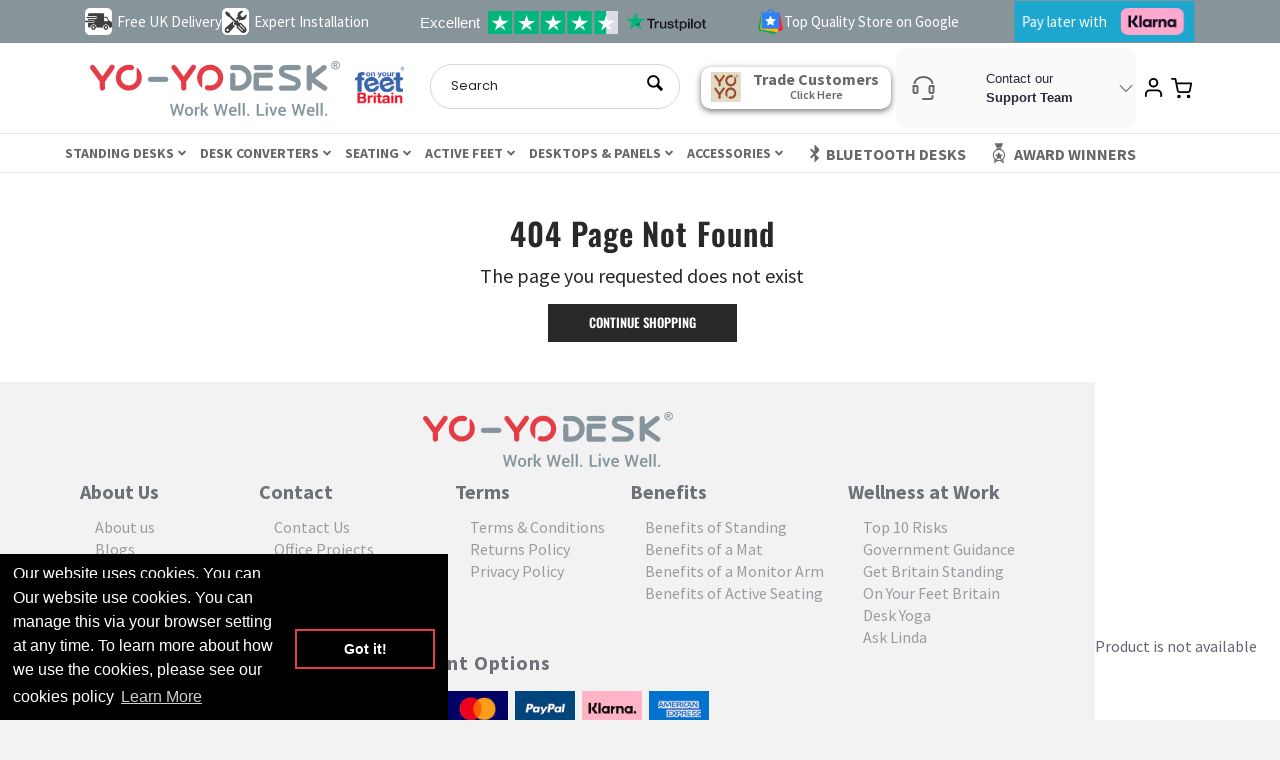

--- FILE ---
content_type: text/html; charset=utf-8
request_url: https://yo-yodesk.co.uk/products/deluxe-9hrs-charge-life
body_size: 141210
content:


<!doctype html>
<html class="no-js" lang="en">
<head>
  
<script type="lazyload_int" data-src="//yo-yodesk.co.uk/cdn/shop/t/94/assets/theme-compressed.js?v=115614062434830189931750457281"></script>

    <script src="https://www.paypal.com/sdk/js?client-id=AScez1WkXa9xR2s7RYOBkqzklQfKeIKWhZk0qCQLaVuVcRbs8TsVvdHWRqlyZDWNgrDrCD1ZrWWv1WJS&amp;components=messages,buttons&amp;enable-funding=paylater" ></script><link rel="preload" href="https://yo-yodesk.co.uk/cdn/shop/files/Yo-Yo_DESK_PRO_WINS_AGAIN_e7c899dd-e451-4a70-9b00-5d399cc047f6.jpg?v=1728976557&width=1728" as="image">
  
 <link rel="preload" href="https://cdnjs.cloudflare.com/ajax/libs/font-awesome/6.0.0-beta3/css/all.min.css" as="style" onload="this.rel='stylesheet'">

 <noscript>
    <link rel="stylesheet" href="https://cdnjs.cloudflare.com/ajax/libs/font-awesome/6.0.0-beta3/css/all.min.css">
  </noscript>
 
<!-- SEO Fix: Preload Slick CSS from CDN -->
<link rel="preload" as="style" href="//yo-yodesk.co.uk/cdn/shop/t/94/assets/slick.css?v=109900172025785856321754028140" onload="this.onload=null;this.rel='stylesheet'">
<noscript><link rel="stylesheet" href="//yo-yodesk.co.uk/cdn/shop/t/94/assets/slick.css?v=109900172025785856321754028140"></noscript>
  
<!-- <script type="text/javascript" src="https://cdn.jsdelivr.net/npm/slick-carousel@1.8.1/slick/slick.min.js"></script> -->

<link rel="preload" href="https://cdnjs.cloudflare.com/ajax/libs/jquery/3.6.0/jquery.min.js" as="script">
<script defer src="https://cdnjs.cloudflare.com/ajax/libs/jquery/3.6.0/jquery.min.js"></script>


  
<link rel="preload" href="https://cdn.jsdelivr.net/npm/@fancyapps/ui@4.0.27/dist/fancybox.css" as="style">
<link rel="stylesheet" href="https://cdn.jsdelivr.net/npm/@fancyapps/ui@4.0.27/dist/fancybox.css">
  
<link rel="preload" href="//yo-yodesk.co.uk/cdn/shop/t/94/assets/slick-theme.css?v=72074968718141103571727937179" as="style">
<link rel="stylesheet" href="//yo-yodesk.co.uk/cdn/shop/t/94/assets/slick-theme.css?v=72074968718141103571727937179">




    <link rel="stylesheet" href="//yo-yodesk.co.uk/cdn/shop/t/94/assets/product-styles.css?v=125202335495220514121732707406">
    


  

  

    <style>
        
            .eu {
                display: none;
            }
        
    </style>



  <!-- Loft Version 2.1.0 -->
  <!-- Basic page needs ================================================== -->
  <meta charset="utf-8">
  <meta http-equiv="X-UA-Compatible" content="IE=edge">

   <meta name="robots" content="noindex, nofollow" /> 
  

  
  
  
  <link rel="shortcut icon" href="//yo-yodesk.co.uk/cdn/shop/files/favicon_32x32_c05017af-f1f4-4833-82fb-e8cb37f14964.png?crop=center&height=32&v=1614291824&width=32" type="image/png">
  






  
  <!-- Title and description ================================================== -->
  <title>
       
    DELUXE (9hrs charge life)
     
  </title>
  <!-- Preload TrustBox Script -->
  <script>
    let trustpilotLoaded = false;
  
    function loadTrustpilotScript() {
      if (!trustpilotLoaded) {
        const script = document.createElement('script');
        script.src = "//widget.trustpilot.com/bootstrap/v5/tp.widget.bootstrap.min.js";
        script.defer = true;
        document.body.appendChild(script);
        trustpilotLoaded = true;
  
        // Remove event listeners after the script is loaded
        window.removeEventListener('mousemove', loadTrustpilotScript);
        window.removeEventListener('touchmove', loadTrustpilotScript);
      }
    }
  
    // Load the Trustpilot script on mousemove or touchmove
    window.addEventListener('mousemove', loadTrustpilotScript);
    window.addEventListener('touchmove', loadTrustpilotScript);
  </script>

    
      
      
        <meta name="description" content="***This is a hidden product used with the Product Options application, Please do not delete this product.***">

      
  


  
  <script>
  /*! loadJS: load a JS file asynchronously. [c]2014 @scottjehl, Filament Group, Inc. (Based on http://goo.gl/REQGQ by Paul Irish). Licensed MIT */
  (function( w ){
    var loadJS = function( src, cb, ordered ){
      "use strict";
      var tmp;
      var ref = w.document.getElementsByTagName( "script" )[ 0 ];
      var script = w.document.createElement( "script" );

      if (typeof(cb) === 'boolean') {
        tmp = ordered;
        ordered = cb;
        cb = tmp;
      }

      script.src = src;
      script.async = !ordered;
      ref.parentNode.insertBefore( script, ref );

      if (cb && typeof(cb) === "function") {
        script.onload = cb;
      }
      return script;
    };
    // commonjs
    if( typeof module !== "undefined" ){
      module.exports = loadJS;
    }
    else {
      w.loadJS = loadJS;
    }
  }( typeof global !== "undefined" ? global : this ));

  /*! loadCSS. [c]2020 Filament Group, Inc. MIT License */
(function(w){
"use strict";
/* exported loadCSS */
var loadCSS = function( href, before, media, attributes ){
  // Arguments explained:
  // `href` [REQUIRED] is the URL for your CSS file.
  // `before` [OPTIONAL] is the element the script should use as a reference for injecting our stylesheet <link> before
  // By default, loadCSS attempts to inject the link after the last stylesheet or script in the DOM. However, you might desire a more specific location in your document.
  // `media` [OPTIONAL] is the media type or query of the stylesheet. By default it will be 'all'
  // `attributes` [OPTIONAL] is the Object of attribute name/attribute value pairs to set on the stylesheet's DOM Element.
  var doc = w.document;
  var ss = doc.createElement( "link" );
  var ref;
  if( before ){
    ref = before;
  }
  else {
    var refs = ( doc.body || doc.getElementsByTagName( "head" )[ 0 ] ).childNodes;
    ref = refs[ refs.length - 1];
  }

  var sheets = doc.styleSheets;
  // Set any of the provided attributes to the stylesheet DOM Element.
  if( attributes ){
    for( var attributeName in attributes ){
      if( attributes.hasOwnProperty( attributeName ) ){
        ss.setAttribute( attributeName, attributes[attributeName] );
      }
    }
  }
  ss.rel = "stylesheet";
  ss.href = href;
  // temporarily set media to something inapplicable to ensure it'll fetch without blocking render
  ss.media = "only x";

  // wait until body is defined before injecting link. This ensures a non-blocking load in IE11.
  function ready( cb ){
    if( doc.body ){
      return cb();
    }
    setTimeout(function(){
      ready( cb );
    });
  }
  // Inject link
    // Note: the ternary preserves the existing behavior of "before" argument, but we could choose to change the argument to "after" in a later release and standardize on ref.nextSibling for all refs
    // Note: `insertBefore` is used instead of `appendChild`, for safety re: http://www.paulirish.com/2011/surefire-dom-element-insertion/
  ready( function(){
    ref.parentNode.insertBefore( ss, ( before ? ref : ref.nextSibling ) );
  });
  // A method (exposed on return object for external use) that mimics onload by polling document.styleSheets until it includes the new sheet.
  var onloadcssdefined = function( cb ){
    var resolvedHref = ss.href;
    var i = sheets.length;
    while( i-- ){
      if( sheets[ i ].href === resolvedHref ){
        return cb();
      }
    }
    setTimeout(function() {
      onloadcssdefined( cb );
    });
  };

  function loadCB(){
    if( ss.addEventListener ){
      ss.removeEventListener( "load", loadCB );
    }
    ss.media = media || "all";
  }

  // once loaded, set link's media back to `all` so that the stylesheet applies once it loads
  if( ss.addEventListener ){
    ss.addEventListener( "load", loadCB);
  }
  ss.onloadcssdefined = onloadcssdefined;
  onloadcssdefined( loadCB );
  return ss;
};
// commonjs
if( typeof exports !== "undefined" ){
  exports.loadCSS = loadCSS;
}
else {
  w.loadCSS = loadCSS;
}
}( typeof global !== "undefined" ? global : this ));

  window.theme = window.theme || {};
  window.theme.scripts = {
    slideshow: {
      src: "//yo-yodesk.co.uk/cdn/shop/t/94/assets/theme_section_slideshow.js?v=119411146225517778811762428189",
      init: ''
    },
    featured_collection: {
      src: "//yo-yodesk.co.uk/cdn/shop/t/94/assets/theme_section_featured_collection.js?v=77195575728242050541727937198",
      init: ''
    },
    gallery: {
      src: "//yo-yodesk.co.uk/cdn/shop/t/94/assets/theme_section_gallery.js?v=88572516005422783541727937198",
      init: ''
    },
    banner: {
      src: "//yo-yodesk.co.uk/cdn/shop/t/94/assets/theme_section_banner.js?v=136666845699602037591727937197",
      init: ''
    },
    logolist: {
      src: "//yo-yodesk.co.uk/cdn/shop/t/94/assets/theme_section_logolist.js?v=109539932184444943651727937199",
      init: ''
    },
    blog: {
      src: "//yo-yodesk.co.uk/cdn/shop/t/94/assets/theme_section_blog.js?v=92213705879922169921727937197",
      init: ''
    },
    recommendations: {
      src: "//yo-yodesk.co.uk/cdn/shop/t/94/assets/theme_section_recommendations.js?v=92321737222622728591727937200",
      init: ''
    },
    product_page: {
      src: "//yo-yodesk.co.uk/cdn/shop/t/94/assets/theme_section_product.js?v=297682",
      init: ''
    },
    product_slider: {
      src: "//yo-yodesk.co.uk/cdn/shop/t/94/assets/theme_feature_product_slider.js?v=24017511744982364671727937194",
      init: ''
    },
    image_zoom: {
      src: "//yo-yodesk.co.uk/cdn/shop/t/94/assets/theme_feature_image_zoom.js?v=178993938311533284321727937190",
      init: ''
    },
    model_viewer: {
      src: "//yo-yodesk.co.uk/cdn/shop/t/94/assets/theme_feature_model_viewer.js?v=154779106637219886801727937191",
      init: ''
    },
    newsletter_popup: {
      src: "//yo-yodesk.co.uk/cdn/shop/t/94/assets/theme_feature_newsletter_popup.js?v=184342474739091174981727937192",
      init: ''
    },
    /* predictive_search: {
       src: "//yo-yodesk.co.uk/cdn/shop/t/94/assets/theme_feature_predictive_search.js?v=104689633047487740191727937193",
       init: ''
     }, */
    quickview: {
      src: "//yo-yodesk.co.uk/cdn/shop/t/94/assets/theme_quickview.js?v=36542766039068989171727937195",
      init: ''
    },
    mobile_menu: {
      src: "//yo-yodesk.co.uk/cdn/shop/t/94/assets/theme_feature_mobile_menu.js?v=74695280464741136651727937191",
      init: ''
    }
  }
</script>

  <style data-shopify>
.wrapper {
      max-width: var(--wrapper--full);
      margin: 0 auto;
      padding: 0 4vw;
    }.wrapper::after, .wrapper__text-templates::after {
    content: '';
    display: table;
    clear: both; 
  }
  .wrapper__text-templates{
    zoom: 1;
    max-width: var(--wrapper--contained);
    margin: 0 auto;
    padding: 0 4vw;
  }
  #preloader {
    position: fixed;
    top:0;
    left:0;
    right:0;
    bottom:0;
    background-color:var(--color_body_bg);
    z-index:99999;
    display: flex;
    justify-content: center;
    align-items: center;
  }
  @media (min-width: 1050px) and (max-width: 1588px) {
    article.header__section-wrapper {
        min-height: 303px;
    }
    .announcement_header .top_menu {
        min-height: 39px;
    }
    .announcement_header {
        /* min-height: 83px;*/
    }
  }
</style>



  <!-- Helpers ================================================== -->
  
<style data-shopify>
@font-face {
  font-family: Poppins;
  font-weight: 400;
  font-style: normal;
  font-display: swap;
  src: url("//yo-yodesk.co.uk/cdn/fonts/poppins/poppins_n4.0ba78fa5af9b0e1a374041b3ceaadf0a43b41362.woff2") format("woff2"),
       url("//yo-yodesk.co.uk/cdn/fonts/poppins/poppins_n4.214741a72ff2596839fc9760ee7a770386cf16ca.woff") format("woff");
}

  @font-face {
  font-family: Oswald;
  font-weight: 600;
  font-style: normal;
  font-display: swap;
  src: url("//yo-yodesk.co.uk/cdn/fonts/oswald/oswald_n6.26b6bffb711f770c328e7af9685d4798dcb4f0b3.woff2") format("woff2"),
       url("//yo-yodesk.co.uk/cdn/fonts/oswald/oswald_n6.2feb7f52d7eb157822c86dfd93893da013b08d5d.woff") format("woff");
}

  @font-face {
  font-family: Poppins;
  font-weight: 500;
  font-style: normal;
  font-display: swap;
  src: url("//yo-yodesk.co.uk/cdn/fonts/poppins/poppins_n5.ad5b4b72b59a00358afc706450c864c3c8323842.woff2") format("woff2"),
       url("//yo-yodesk.co.uk/cdn/fonts/poppins/poppins_n5.33757fdf985af2d24b32fcd84c9a09224d4b2c39.woff") format("woff");
}
 
  :root {
  /* Base units */
    --padding-unit-xl: 80px;
    --padding-unit-l: 60px;
    --padding-unit-m: 45px;
    --padding-unit-s: 30px;
    --padding-unit-xs: 15px;

  /* Padding Combos */
  --padding-standard: 45px 60px;

  /* Wrapper options */
  --wrapper--contained: 1400px;
  --wrapper--full: 1920px;


  /*================ Typography ================*/
      /* Fonts */
      --headingFontStack: Oswald, sans-serif;
      --headingFontWeight: 600;
      --headingFontStyle: normal;
      --headerLineHeight: 1.3em;
        
      --subheaderFontStack: Poppins, sans-serif;
      --subheaderFontWeight: 500;
      --subheaderFontStyle: normal;
  
      --bodyFontStack: Poppins, sans-serif;
      --bodyFontWeight: 400;
      --bodyFontStyle: normal;

      --bodyFontWeight--bold: 700;
  
      --ajax-loader-gif: url('//yo-yodesk.co.uk/cdn/shop/t/94/assets/ajax-loader.gif?v=166394360676579700211727936997');

  
      /* Font Size */
      --baseSizeMain: 16px;
      --nav-font-size: 1rem;    
      --input_style: none;
      --baseFontSize: 1rem;

      --header1: 2.441rem;
      --header2: 1.953rem;
      --header3: 1.25rem;
      --header4: 1.25rem;
      --header5: 1rem;
      --header6: 0.8rem;
      --smallDetail: 0.9rem;
      --smallerDetail: 0.7rem;

      --baseLineHeight: 1.5em;

      --header2-mobile: 1.728rem;

      --font-heading-scale: 1;
      --font-body-scale: 1;
  
      /* Collection */
      --collection-product-overlay: 0.25;
  
      /* SVG */
      --lifestyle1-svg: url(//yo-yodesk.co.uk/cdn/shop/t/94/assets/lifestyle-1.svg?v=8338176680261399321727937158);
  
      /* Placeholder Images */
      --mobile-hero-img: url(//yo-yodesk.co.uk/cdn/shop/t/94/assets/mobile-hero.jpg?v=297682);  
      --placeholder-blog: url(//yo-yodesk.co.uk/cdn/shop/t/94/assets/placeholder-blog.png?v=6514859711069742851727937167);  
      
      /* Logo */
      --logo_max_width: 150;
  
      /*================ Colors ================*/
  
      --white: #fff;
      --black: #000;
      --color_primary: #292929; 
      --color_primary_subdued: rgba(41, 41, 41, 0.1);
      --color_primary_background_active: rgba(41, 41, 41, 0.8);
      --color_primary_placeholder: rgba(41, 41, 41, 0.08);
      --color_accent: #ffffff;
      --color_accent_subdued: rgba(255, 255, 255, 0.8);
      --color_secondary_header: #ffffff;
      --color_secondary_accent: #00aaff;
      --color_secondary_accent_inverse: #282828;
      --color_secondary_accent_subdued: rgba(0, 170, 255, 0.2);
      --color_secondary_accent_80: rgba(0, 170, 255, 0.8);
      --select_dropdown_color: rgba(0,0,0,0);
      --color_article_social_link: #232323;
  
      --colorTextBody: #282828;
      --color_body_text_rgb: #282828;
      --color_body_text_subdued: rgba(40, 40, 40, 0.1);
      --colorPrimary: #292929;
      --color_primary_rgb: #292929;
      --color-base-text: 40, 40, 40;
      --colorLink: #ffffff;
      --card_bg: #ffffff;
      --card-bg-rgb: 255, 255, 255;
      --card-bg-color-alpha-8: rgba(255, 255, 255, 0.84);
      /* --card_shadow: rgba(41, 41, 41, 0.1); */
      /* --card_shadow_size: 0px 6px 15px 0px; */
      --card_shadow_size: -1px 14px 50px -10px;


      /* --dropdown_shadow: -6px 27px 19px -10px rgba(0,0,0,0.10); */

      /* Accessible Colors */
      --input_active_background: #ECECEC;
      --input_active_text: #282828;
      --input_active_placeholder: #f35454;

      /* Collection filter colors */
      --filter_group_background_rgb: rgb(255, 255, 255);
      --filter_group_background: #fff;
      --filter_group_content: #282828;
      --filter_group_content_rgb: rgba(40, 40, 40, 0.2);

      --test_filter_background: rgb(40, 40, 40);

      /* Header Colors */
      --promo_text: #292929;
      --promo_bg: #f0f0f1;
      --promo_text_link: #ffffff;
      --mega_dropdown_bg: #ffffff;
      --mega_dropdown_bg_alpha: rgba(255, 255, 255, 0.2);
      --mega_dropdown_bg_alpha_0: rgba(255, 255, 255, 0);
      --mega_dropdown_links: #292929;
      --mega_dropdown_links_alpha: rgba(41, 41, 41, 0.05);
      --mega_dropdown_links_8: rgba(255, 255, 255, 0.8);
      --color_mobile_links: #292929; 
      --color_mobile_links_border: rgba(41, 41, 41, 0.8);
      --color_mobile_bg: #ffffff;
      --color_newsletter_content: #292929;
      --color_newsletter_content_subdued: rgba(41, 41, 41, 0.2);
      --color_newsletter_background: #ffffff;
      --color_newsletter_border: #e2e2e2;
      --search_border_color: #e6e6e6;
      --header_crossborder_content: rgb(41, 41, 41);
      --header_crossborder_background: #ececec;
      --mobile_crossborder_content: rgb(41, 41, 41);
      --mobile_crossborder_background: #ececec;
    
      /* Navbar Colors*/
      --navbar_background_color: #ffffff;
      --navbar_link_color: #ffffff;
      --navbar_link_color_alpha: rgba(255, 255, 255, 0.2);

      /* Search Popup Colors */
      --search_popup_bg: #ececec;
      --search_popup_input_bg: #FFFFFF;
      --search_popup_input_text: #282828;
      --search_popup_body_text: #282828;
      --search_popup_product_background: #ffffff;
      --search_product_hover: #f8f8f8;
      --search_overlay_color: rgba(255, 255, 255, 0.2);
      
      /* Footer Colors*/
      --color_subfooter_text: #ffffff;
      --footer_crossborder_content: #ffffff;
      --footer_crossborder_background: rgba(0,0,0,0);
      --color_footer_text: #52585c;
      --color_footer_bg: #f2f2f2;
      --color_subfooter_bg: #292929;
      --color_footer_social_link: #1990c6;
      --color_footer_social_link_mobile: #1990c6;
  
      /* Ad Colors*/
      --collection_ad_color: ;
      --collection-ad-color-background: #252525;
  
      /* Body Colors*/
      --color_body_bg: #ffffff;
      --color_body_bg_5: rgba(255, 255, 255, 0.05);
      --color_body_bg_25: rgba(255, 255, 255, 0.25);
      --color_body_bg_secondary: #f8f8f8;
      --color_body_bg_tertiary: #f5eed2;
      --color_body_text: #282828;
      --color_body_text_05: rgba(40, 40, 40, 0.05);
      --color_body_text_25: rgba(40, 40, 40, 0.25);
      --color_body_text_55: rgba(40, 40, 40, 0.55);
      --color_body_input_bg: rgba(40, 40, 40, 0.05);
      --color_body_text_border: rgba(40, 40, 40, 0.6);
      --color_body_text-80: rgba(40, 40, 40, 0.8);
      --color_body_text-90: rgba(40, 40, 40, 0.95);
      --color_body_text-97: rgba(40, 40, 40, 0.97);
      
      --color_border:  rgba(40, 40, 40, 0.8);

      /* Buttons */
      --button_border_radius: 0px;
      --button_text_transform: uppercase;
      --btn-style: ;
      --button_case: true;  
      --btn_primary_text_color: #ffffff;
      --btn_background_color: #292929;
      --mobile_top_button_text: #292929;
      --color_btn_background_hover: #232323;
      --color_btn_text_hover: #ffffff;
  
      /* Swatch Colors */
      --color_swatches_btn: #ffffff;
      --color_swatches_text: #282828;
      --color_swatches_border: #f2eded;
  
      /* Badges */
      --sold_badge_color: #282828;
      --sold_badge_color_text: #ffffff;
      --sale_badge_color: #1990c6;
      --sale_badge_color_text: #ffffff;
  
      /* Event colors*/
      --cart_error: #ff6d6d;
      --cart_success: #1990c6;

      /* Standard elements */
      --article_gap: 5vw;
      --article_text_width: 75%;
      --article_sidebar_width: 25%;
      
      /* Standard Dawn Colors */
      --color-background: var(--filter_group_background);
      --color-foreground: 40, 40, 40;

      /* Standard Dawn Animations */
      --duration-short: 100ms;
      --duration-default: 200ms;
      --duration-long: 500ms;
  }

  @media screen and (max-width: 1399px){
    :root{
      --article_text_width: 100%;
      --article_sidebar_width: 100%;
    }
  }

</style> 
  <!-- /snippets/resource__social-meta-tags.liquid -->




<meta property="og:site_name" content="Yo-Yo DESK® UK">
<meta property="og:url" content="https://yo-yodesk.co.uk/products/deluxe-9hrs-charge-life">
<meta property="og:title" content="DELUXE (9hrs charge life)">
<meta property="og:type" content="product">
<meta property="og:description" content="***This is a hidden product used with the Product Options application, Please do not delete this product.***">
  <meta property="og:price:amount" content="1,078.80">
  <meta property="og:price:currency" content="GBP">



  
  



<meta name="twitter:card" content="summary_large_image">
<meta name="twitter:title" content="DELUXE (9hrs charge life)">
<meta name="twitter:description" content="***This is a hidden product used with the Product Options application, Please do not delete this product.***">


 
  <link rel="canonical" href="https://yo-yodesk.co.uk/products/deluxe-9hrs-charge-life">
 
  
  <meta name="viewport" content="width=device-width,initial-scale=1,shrink-to-fit=no">
  <meta name="theme-color" content="#292929">  
  
  <link rel="preconnect" href="https://cdn.shopify.com" crossorigin>
  <link rel="preconnect" href="https://fonts.shopifycdn.com" crossorigin>
  <link rel="preconnect" href="https://monorail-edge.shopifysvc.com">

  

 
  <!-- Initial CSS ================================================== -->
  <style data-shopify>
.site-header {
    background-color: #ffffff;
}
.pre-header__wrapper {
    display: grid;
    max-width: 1920px;
    margin: 0 auto;
    padding: 10px 4%;
    row-gap: 15px;
}
.pre-header__wrapper {
    grid-template-columns: minmax(200px, max-content) auto;
}
.pre-header__wrapper .crossborder__form {
    justify-content: flex-end;
}
.pre-header__links {
    display: flex;
    flex-wrap: wrap;
    align-items: center;
    justify-content: flex-start;
}
.pre-header__single-link {
    font-size: 0.9rem;
    padding-right: 30px;
}
.header__content-wrapper {
    width: 100%;
    z-index: 5000;
    position: relative;
}
.site-header__logo--left {
    margin: 0;
}
@media screen and (min-width: 769px) {
    .header__wrapper {
        column-gap: 10px;
    }
    .header__wrapper--left {
        /*grid-template-columns: minmax(150px, 300px) auto minmax(150px, 300px);*/
    }
    .header__wrapper--left-below {
        grid-template-columns: 1fr 1fr;
    }
    .header__wrapper--left-below .header__nav {
        grid-row-start: 2;
        grid-column-end: span 3;
    }
    .header__wrapper--center {
        grid-template-columns: 1fr minmax(100px, min-content) 1fr;
    }
    .header__wrapper--center .header__logo {
        grid-column: 2;
        grid-row: 1;
    }
    .header__wrapper--center .header__nav {
        grid-column: 1;
        grid-row: 1;
    }
    .header-icons {
        grid-column: 3;
        grid-row: 1; 
    }
    .header__wrapper--center-below {
        grid-template-columns: 1fr 1fr 1fr;
    }
    .header__wrapper--center-below .header__logo {
        grid-row: 1;
        grid-column: 2;
        justify-content: center;
    }
    .header__wrapper--center-below .header__nav {
        grid-row-start: 2;
        grid-column-end: span 3;
        justify-content: center;
    }
    .header__wrapper--center-below .header__crossborder {
        grid-column: 1;
        grid-row: 1;
    }
}
@media screen and (max-width: 768px) {
    .header__wrapper {
        grid-template-columns: 1fr minmax(100px, max-content) 1fr;
    }
    .header__logo {
        width: 100%;
        margin: 0 auto;
    }
}
.header__logo {
    z-index: 500;
    display: flex;
    position: relative;
}
.header__logo--center-below {
    margin: 0 auto;
}
.header__logo img {
    max-width: 100%;
    height: auto;
    max-height: 100%;
}
.header__logo-title {
    margin: 0;
    width: 100%;
    display: flex;
    align-items: center;
}
.header__logo-title--center,
.header__logo-title--center-below {
    justify-content: center;
}
.header__logo-text {
    white-space: nowrap;
    display: inline-block;
    color: var(--navbar_link_color);
    visibility: hidden;
}
.site-header__cart-toggle {
    display: inline-block;
}
.site-header__search {
    display: inline-block;
    max-width: 400px;
    width: 100%;
}
.header__crossborder {
    display: flex;
    align-items: center;
}
.header__nav {
    display: -webkit-box;
    display: -ms-flexbox;
    display: flex;
    align-items: center;
    -webkit-box-align: center;
    -ms-flex-align: center;
    align-self: center;
    font-weight: 600;
}
.header__nav--left {
    justify-content: center;
}
.header__wrapper--left .header__nav {
    flex: 1 1 auto;
}
nav {
    height: 100%;
}
.site-nav {
    display: flex;
    flex-wrap: wrap;
    align-items: center;
    height: 100%;
    cursor: default;
    margin: 0;
    position:relative;
}
.site-nav__arrow-right {
    display: flex;
    align-items: center;
}
.site-nav.multinav {
    height: auto;
}
.site-header .site-nav > li > a {
    height: 100%;
    display: flex;
    align-items: center;
}
.main-menu--sticky-true {
    max-height: 75vh;
}
.single-menu-container { 

height: auto;
background:
/* Shadow covers */
linear-gradient(#ffffff 30%, rgb(255, 255, 255)),
linear-gradient(rgb(255, 255, 255), #ffffff 70%) 0 100%,

/* Shadows */
radial-gradient(farthest-side at 50% 0, rgba(255, 255, 255, 0.2), rgba(255, 255, 255, 0)),
radial-gradient(farthest-side at 50% 100%, rgba(255, 255, 255, 0.2), rgba(255, 255, 255, 0)) 0 100%;
background:
/* Shadow covers */
linear-gradient(#ffffff 30%, rgb(255, 255, 255)),
linear-gradient(rgb(255, 255, 255), #ffffff 70%) 0 100%,

/* Shadows */
linear-gradient(to top, rgba(255, 255, 255, 0.2), rgba(255, 255, 255, 0)) 50% 100%;
background-repeat: no-repeat; 
background-color: #ffffff;
background-size: 100% 30px, 100% 30px, 100% 20px, 100% 20px;

/* Opera doesn't support this in the shorthand */
background-attachment: local, local, scroll, scroll;
}
.header-icons {
    display: -webkit-box;
    display: -ms-flexbox;
    display: flex;
    -webkit-box-pack: end;
    -ms-flex-pack: end;
    justify-content: flex-end;
}
.header-icons img {
    height: 30px;
    padding-left: 15px;
}
.header-icons a.cart-wrapper {
    display: inline-block;
}
.header__individual-icon {
    width: 50px;
    height: 100%;
}
.header__search-container{
  position: relative;
  height: 50px;
  display: flex;
  align-self: center;
}
@media screen and (min-width: 769px) and (max-width: 1080px) {
    .header__wrapper {
        grid-gap: 20px;
    }
    .header__wrapper--left {
        grid-template-columns: minmax(100px, max-content) auto;
    }
}
@media screen and (max-width: 768px) {
    .header__mobile-wrapper {
        display: grid;
        grid-template-columns: 1fr 2fr 1fr;
    }
}
.header__mobile-logo {
    display: flex;
    justify-content: center;
}
.mobile-header__icon {
    display: flex;
    justify-content: flex-end;
    align-items: center;
}
.mobile-header__icon a {
    display: flex;
    justify-content: flex-end;
    align-items: center;
}
.main-menu-dropdown {
    display: none;
    position: absolute;
    width: 100%;
    left: 0;
    margin: 0;
    z-index: 2000;
    padding: 20px 4%;
}
.nav-hover .main-menu-dropdown--promotion {
    grid-template-columns: minmax(50%, 100%) minmax(min-content, 300px);
    grid-gap: 30px;
}
.side-end--all-single {
    display: grid;
    grid-template-columns: repeat(auto-fit, minmax(150px, 1fr));
}
.main-menu-dropdown .single-drop-arrow{
    display: none;
}
.main-menu-dropdown .main-nav-wrap {
    display: grid;
    grid-template-columns: repeat(auto-fit, minmax(150px, 1fr));
    grid-gap: 30px;
}
.site-nav__dropdown {
    list-style: none;
    margin: 0;
}
.site-nav__dropdown--side-end {
    display: grid;
    grid-template-columns: minmax(150px, 200px) minmax(min-content, auto);
}
.site-nav__dropdown--all-single {
    display: grid;
}
.side-end--all-single {
    display: grid;
    grid-template-columns: repeat(auto-fit, minmax(150px, 1fr));
}
.site-nav__grandchild {
    list-style: none;
    margin: 0;
    font-weight: 300;
}
.site-nav__grandchild-link {
    margin: 0;
}
.single-dropdown {
    display: none;
}
.nav-hover .single-dropdown,
.nav-hover .single-menu-dropdown {
    display: flex;
    display: -ms-flexbox;
    justify-content: space-between;
    border-radius: 5px;
}
.single-dropdown {
    border-radius: 0 5px 5px 5px;
    position: absolute;
    background-color: {
    }
}
.single-dropdown .grandchild-link,
.single-dropdown .main-nav-wrap {
    padding: 15px;
}
.mobile-nav__group {
    display: grid;
    grid-template-columns: 1fr;
    width: 100%;
    position: absolute;
    list-style: none;
    top: 0;
    margin: 0;
}
.mobile-nav__header {
    display: flex;
    justify-content: flex-start;
    align-items: center;
    flex-wrap: wrap;
    margin-bottom: 30px;
}
.mobile-nav__header-title {
    margin: 0;
}
.mobile-nav__header-title--main {
    padding: 0 12.5%;
}
.mobile-nav__link,
.mobile-nav__toggle-open {
    width: 100%;
    display: flex;
    justify-content: space-between;
    align-items: center;
    padding: 5px 12.5%;
}
.mobile-nav__link {
    font-size: 1.1rem;
}
.mobile-nav__parent {
    position: absolute;
    top: 60px;
}
.mobile-nav__parent--level2-open {
    transform: translate3d(-100%, 0, 0);
}
.mobile-nav__parent--level3-open {
    transform: translate3d(-200%, 0, 0);
}
.mobile-nav__child {
    right: -100%;
    transform: translate3d(-100%, 0, 0);
    display: none;
}
.mobile-nav__child--open {
    right: -100%;
    display: grid;
}
.mobile-nav__grandchild {
    right: -100%;
    transform: translate3d(-100%, 0, 0);
    display: none;
}
.mobile-nav__group--closed-right {
    position: absolute;
    right: -100%;
    display: none;
}
.mobile-nav__group--open {
    display: block;
}
.mobile-nav__group--exit-to-left {
    transform: translate3d(-100%, 0, 0);
    transition: all 0.6s cubic-bezier(0.57, 0.06, 0.05, 0.95);
}
.mobile-nav__group--exit-to-right {
    transform: translate3d(100%, 0, 0);
    transition: all 0.6s cubic-bezier(0.57, 0.06, 0.05, 0.95);
}
.mobile-nav__group--enter-from-right {
    transform: translate3d(0, 0, 0);
    transition: all 0.6s cubic-bezier(0.57, 0.06, 0.05, 0.95);
}
.mobile-nav__group--enter-from-left {
    transform: translate3d(0, 0, 0);
    transition: all 0.6s cubic-bezier(0.57, 0.06, 0.05, 0.95);
}

</style>
  

<style data-shopify>
html{
  line-height: calc(1em + .5vw);
}
.hidden {
  display: none !important;
}

.visibility-hidden {
  visibility: hidden;
}
  loft-collection-filters-form, loft-drawer, loft-facet-checkbox, loft-filter-group, loft-product-tabs, loft-pickup-availability, loft-pickup-availability-preview{
    visibility: hidden;
  }
  .hydrated{
    visibility: inherit;
  }
  .shopify-section-app .shopify-app-block{
    margin: 0 0 15px 0;
  }
  .shopify-section-app .shopify-app-block:first-child{
    max-width: var(--wrapper--full);
    margin: 0 auto;
    padding: 0 4vw;
  }
  @media screen and (min-width: 769px){
    .shopify-section-app .shopify-app-block:first-child{
      margin: 30px auto;
    }
  }
  @media screen and (max-width: 768px){
    .shopify-section-app.shopify-app-block:first-child{
      margin: 15px auto;
    }
  }

  .section__standard-spacing--none{
    padding: 0;
  }
  img.lazyload:not([src]) {
	  visibility: hidden;
  }
  .section-background--background_primary{
    background-color: var(--color_body_bg);
  }
  .section-background--background_secondary{
    background-color: var(--color_body_bg_secondary);
  }
  .section-background--background_tertiary{
    background-color: var(--color_body_bg_tertiary);
  }
  .test-wrapper{
    display: grid;
    flex-wrap: wrap;
    /* grid-template-columns: repeat(2, minmax(min(100%, 500px), 1fr)); */
    /* grid-template-columns: 1fr 1fr; */
    /* grid-template-columns: repeat(auto-fit, minmax(min(100%, 900px), 1fr)); */
    /* grid-template-rows: repeat(auto-fit, minmax(50px, 1fr)); */
    /* grid-template-rows: repeat(auto-fill, minmax(min(100px, 100%), auto)); */
    grid-column-gap: 20px;
  }
  .section-product-template{
    grid-row-start: span 4;
  }
  .test-wrapper .dynamic__section{
    /* grid-column-start: span 2; */
  }
  .footer__block-wrapper{
    margin: 0 auto;
    max-width: 1920px;
  }

  .section__standard-spacing--bottom{
    padding-bottom: calc(5 * 0.5vw);
  }
  @media screen and (min-width: 769px){
    .section__standard-spacing--small{
      padding: 15px 0;
    }
    .section__standard-spacing--medium{
      padding: 30px 0;
    }
    .section__standard-spacing--large{
      padding: 45px 0;
    }
    .footer__block-wrapper{
      padding: 30px 5%;
    }
  }
  @media screen and (max-width: 768px){
    .section__standard-spacing--small{
      padding: 5px 0;
    }
    .section__standard-spacing--medium{
      padding: 15px 0;
    }
    .section__standard-spacing--large{
      padding: 30px 0;
    }
    .footer__block-wrapper{
      padding: 0 4%;
    }
  }
  @media screen and (min-width: 1000px){
    .test-wrapper{
      /* grid-template-columns: 50% 50%; */
      grid-template-columns: minmax(var(--product_image_width)) minmax(var(--product_description_width));
    }
    /* .test-wrapper .product-template__child-section:not(:first-child){
      grid-column-start: 2;
    } */
    .product-template__images{
      grid-row-start: span 4;
    }
    .test-wrapper .product-template__child-section{
      padding: 0 4vw 0 2vw;
    }
    .test-wrapper .product-template__child-section:first-child{
      padding: 0 2vw 0 4vw;
    }
    .test-wrapper .dynamic__section{
      grid-column-start: span 2;
    }
  }
  @media screen and (max-width: 999px){
    .test-wrapper{
      grid-template-columns: 100%;
    }
    .test-wrapper .product-template__child-section{
      padding: 0 4vw;
    }
  }
  .lazyloading {
    opacity: 0;
    transition: opacity 0.3s;
  }
img.lazyload:not([src]) {
    visibility: hidden;
}
html {
    font-size: var(--baseSizeMain);
    font-family: var(--bodyFontStack);
    font-weight: var(--bodyFontWeight);
    -webkit-font-smoothing: antialiased;
    -webkit-text-size-adjust: 100%;
    color: var(--colorTextBody);
    line-height: 1.3;
    letter-spacing: 0.06rem;
}
.supports-fontface .icon-fallback-text .fallback-text,
.visually-hidden {
    position: absolute;
    overflow: hidden;
    clip: rect(0 0 0 0);
    height: 1px;
    width: 1px;
    margin: -1px;
    padding: 0;
    border: 0;
}
.section__overflow--hidden{
  overflow: hidden;
}
.list-unstyled {
  margin: 0;
  padding: 0;
  list-style: none;
}
summary {
  cursor: pointer;
  list-style: none;
  position: relative;
}
.h1, .h2, .h3, .h4, .h5, h6, h1, h2, h3, h4, h5, h6{
  letter-spacing: calc(var(--font-heading-scale) * .06rem);
}
.h1,
.h2,
h1,
h2 {
    display: block;
    font-family: var(--headingFontStack);
    font-weight: var(--headingFontWeight);
    margin: 0 0 10px;
    line-height: var(--headingLineHeight);
    color: var(--colorPrimary);
}
.h1 a,
.h2 a,
h1 a,
h2 a {
    text-decoration: none;
    font-weight: inherit;
    color: var(--colorPrimary);
}
.h3,
h3 {
    display: block;
    font-weight: var(--subheaderFontWeight);
    font-family: var(--subheaderFontStack);
    font-style: var(--subheaderFontStyle);
    margin: 0 0 15px;
    line-height: var(--headerLineHeight);
    color: var(--colorPrimary);
}
.h3 a,
h3 a {
    text-decoration: none;
    font-weight: inherit;
    color: var(--colorPrimary);
}
.h4,
h4 {
    display: block;
    font-weight: var(--headingFontWeight);
    font-family: var(--headingFontStack);
    font-style: var(--headingFontStyle);
    margin: 0 0 10px;
    line-height: var(--headingLineHeight);
    color: var(--colorPrimary);
}
.h4 a,
h4 a {
    text-decoration: none;
    font-weight: inherit;
    color: var(--colorPrimary);
}
.h5,
h5 {
    display: block;
    font-family: var(--headingFontStack);
    font-weight: var(--headingFontWeight);
    text-transform: var(--button_text_transform);
    line-height: var(--headingLineHeight);
    color: var(--colorPrimary);
    margin: 0 0 15px;
}
.h5 a,
h5 a {
    text-decoration: none;
    font-weight: inherit;
    color: var(--colorPrimary);
}
.h5 a:hover,
h5 a:hover {
    color: var(--colorLink);
}
.h6,
h6 {
    display: block;
    font-family: var(--headingFontStack);
    line-height: var(--headingLineHeight);
    font-weight: var(--headingFontWeight);
    text-transform: var(--button_text_transform);
    color: var(--colorPrimary);
    margin: 0 0 5px;
}
.h6 a,
h6 a {
    text-decoration: none;
    font-weight: inherit;
    color: var(--colorPrimary);
    text-transform: var(--button_text_transform);
}

.section__standard-spacing--full--section-header {
  padding: 0 0 15px 0;
}
.caption-large{
  font-size: var(--smallDetail);
}
.caption{
  font-size: var(--smallerDetail);
}
@media screen and (min-width: 769px) {
    .h1,
    h1 {
        font-size: 2.441rem;
    }
    .h2,
    h2 {
        font-size: 1.953rem;
    }
    .h3,
    h3 {
        font-size: 1.25rem;
    }
    .h4,
    h4 {
        font-size: 1.25rem;
    }
    .h5,
    h5 {
        font-size: 1rem;
    }
    .h6,
    h6 {
        font-size: 0.8rem;
    }
}
@media screen and (max-width: 768px) {
    .h1,
    h1 {
        font-size: 2.074rem;
    }
    .h2,
    h2 {
        font-size: 1.728rem;
    }
    .h3,
    h3 {
        font-size: 1.2rem;
    }
    .h4,
    h4 {
        font-size: 1.2rem;
    }
    .h5,
    h5 {
        font-size: 1rem;
    }
    .h6,
    h6 {
        font-size: 0.833rem;
    }
}
@media screen and (max-width: 480px) {
    .section__standard-margin {
        margin-bottom: 15px;
    }
}
@media screen and (min-width: 481px) and (max-width: 1180px) {
    .section__standard-margin {
        margin-bottom: 15px;
    }
}
@media screen and (min-width: 1181px) {
    .section__standard-margin {
        margin-bottom: 30px;
    }
}
.element__interior-padding--small-card-image {
    padding: 0;
}
.element__interior-padding--small-card-text {
    padding: 0;
}
.element__exterior-padding--small-card {
    padding: 15px;
}
.standard__element-spacing--right-small {
    margin-right: 10px;
    margin-bottom: 10px;
}
.section__standard-spacing--sides {
    padding: 0 1%;
}
.section__standard-spacing--top {
  padding: 45px 0 0 0;
}
@media screen and (max-width: 480px) {
    .section__standard-spacing {
        padding: 5% 10%;
    }
    .section__standard-spacing--internal {
        padding: 5% 10%;
    }
    .section__standard-spacing--internal-wide {
        padding: 10%;
    }
    .section__standard-spacing--internal-small {
        padding: 10%;
    }
    .section__standard-spacing--even {
        padding: 30px;
    }
    .section__standard-spacing--even-medium {
        padding: 15px;
    }
    .section__standard-spacing--even-small {
        padding: 15px;
    }
    .section__standard-spacing--even-small-sides {
        padding: 0 15px;
    }
    .section__standard-spacing--top-bottom {
        padding: 30px 0 30px 0;
    }
    .section__standard-spacing--top-bottom-small {
      padding: 1rem 0 1rem 0;
    }
    .section__standard-spacing--sides-bottom {
        padding: 0 15px 15px 15px;
    }
    .section__standard-spacing--top-sides--section-header {
        padding: 30px 15px 0 15px;
    }
}
@media screen and (max-width: 768px) {
    .section__unique-spacing--lg-sm {
        padding: 1%;
    }
    .section__standard-spacing {
        padding: 30px;
    }
    .section__unique-spacing--fp-photo {
        padding: 1%;
    }
    .section__unique-spacing--fp-description {
        padding: 30px 10%;
    }
    .section__standard-offset {
        padding: 7.5px;
    }
}
@media screen and (min-width: 769px) {
    .section__standard-offset {
        padding: 15px;
    }
}
@media screen and (min-width: 769px) and (max-width: 1180px) {
    .section__unique-spacing--lg-sm {
        padding: 30px;
    }
    .section__standard-spacing {
        padding: 40px;
    }
    .section__unique-spacing--fp-photo {
        padding: 3%;
    }
    .section__unique-spacing--fp-description {
        padding: 3%;
    }
}
@media screen and (min-width: 481px) and (max-width: 1180px) {
    .section__standard-spacing--internal {
        padding: 5% 10%;
    }
    .section__standard-spacing--internal-small {
        padding: 10%;
    }
    .section__standard-spacing--even {
        padding: 30px;
    }
    .section__standard-spacing--even-medium {
        padding: 30px;
    }
    .section__standard-spacing--even-small {
        padding: 15px;
    }
    .section__standard-spacing--even-small-sides {
        padding: 0 15px;
    }
    .section__standard-spacing--top-bottom {
        padding: 30px 0 30px 0;
    }
    .section__standard-spacing--top-bottom-small {
      padding: 1rem 0 1rem 0;
    }
    .section__standard-spacing--sides-bottom {
        padding: 0 30px 30px 30px;
    }
    .section__standard-spacing--top-sides--section-header {
        padding: 30px 15px 0 15px;
    }
}
@media screen and (min-width: 1181px) {
    .section__unique-spacing--lg-sm {
        padding: 60px;
    }
    .section__standard-spacing {
        /* padding: var(--padding-standard);*/
      padding: 5px;
    }
    .section__standard-spacing--internal {
        padding: 10%;
    }
    .section__standard-spacing--internal-small {
        padding: 10%;
    }
    .section__unique-spacing--fp-photo {
        padding: 5%;
    }
    .section__unique-spacing--fp-description {
        padding: 5%;
    }
    .section__standard-spacing--even {
        padding: 60px;
    }
    .section__standard-spacing--even-medium {
        padding: 45px;
    }
    .section__standard-spacing--even-small {
        padding: 30px;
    }
    .section__standard-spacing--even-small-sides {
        padding: 0 30px;
    }
    .section__standard-spacing--top-bottom {
        padding: 45px 0 45px 0;
    }
    .section__standard-spacing--top-bottom-small {
      padding: 1.5rem 0 1.5rem 0;
    }
    .section__standard-spacing--sides-bottom {
        padding: 0 30px 30px 30px;
    }
    .section__standard-spacing--top-sides--section-header {
        padding: 45px 30px 0 30px;
    }
}
.promo-bar__slide:nth-child(n + 2),
.slideshow__slide:nth-child(n + 2) {
    display: none;
}
.flickity-slider .promo-bar__slide,
.flickity-slider .slideshow__slide {
    display: flex;
}
.slideshow__dot-wrapper {
    min-height: 61px;
}
.animations-enabled .section__image-animations--scale {
    transform: scale(1.25) translateZ(0);
    opacity: 0;
}
.animations-enabled .section__load-animations--scale {
    transform: scale(1) translateZ(0);
    opacity: 1;
}

.overflow-hidden-mobile,
.overflow-hidden-tablet {
  overflow: hidden;
}

@media screen and (min-width: 750px) {
  .overflow-hidden-mobile {
    overflow: auto;
  }
}

@media screen and (min-width: 990px) {
  .overflow-hidden-tablet {
    overflow: auto;
  }
}

</style>

<script>window.performance && window.performance.mark && window.performance.mark('shopify.content_for_header.start');</script><meta name="google-site-verification" content="VJEUptYiUQWLXvJ1dnEKbSnIfSQ_iz7wP31FplKHD_U">
<meta id="shopify-digital-wallet" name="shopify-digital-wallet" content="/6008012900/digital_wallets/dialog">
<meta name="shopify-checkout-api-token" content="b3c8aa9689be3b449ba56fb1f5a7fb7d">
<meta id="in-context-paypal-metadata" data-shop-id="6008012900" data-venmo-supported="false" data-environment="production" data-locale="en_US" data-paypal-v4="true" data-currency="GBP">
<link rel="alternate" type="application/json+oembed" href="https://yo-yodesk.co.uk/products/deluxe-9hrs-charge-life.oembed">
<script async="async" src="/checkouts/internal/preloads.js?locale=en-GB"></script>
<link rel="preconnect" href="https://shop.app" crossorigin="anonymous">
<script async="async" src="https://shop.app/checkouts/internal/preloads.js?locale=en-GB&shop_id=6008012900" crossorigin="anonymous"></script>
<script id="apple-pay-shop-capabilities" type="application/json">{"shopId":6008012900,"countryCode":"GB","currencyCode":"GBP","merchantCapabilities":["supports3DS"],"merchantId":"gid:\/\/shopify\/Shop\/6008012900","merchantName":"Yo-Yo DESK® UK","requiredBillingContactFields":["postalAddress","email","phone"],"requiredShippingContactFields":["postalAddress","email","phone"],"shippingType":"shipping","supportedNetworks":["visa","maestro","masterCard","amex","discover","elo"],"total":{"type":"pending","label":"Yo-Yo DESK® UK","amount":"1.00"},"shopifyPaymentsEnabled":true,"supportsSubscriptions":true}</script>
<script id="shopify-features" type="application/json">{"accessToken":"b3c8aa9689be3b449ba56fb1f5a7fb7d","betas":["rich-media-storefront-analytics"],"domain":"yo-yodesk.co.uk","predictiveSearch":true,"shopId":6008012900,"locale":"en"}</script>
<script>var Shopify = Shopify || {};
Shopify.shop = "uk-yo-yodesk-com.myshopify.com";
Shopify.locale = "en";
Shopify.currency = {"active":"GBP","rate":"1.0"};
Shopify.country = "GB";
Shopify.theme = {"name":"YYD 2.0","id":129734377570,"schema_name":"Loft","schema_version":"2.3.6","theme_store_id":null,"role":"main"};
Shopify.theme.handle = "null";
Shopify.theme.style = {"id":null,"handle":null};
Shopify.cdnHost = "yo-yodesk.co.uk/cdn";
Shopify.routes = Shopify.routes || {};
Shopify.routes.root = "/";</script>
<script type="module">!function(o){(o.Shopify=o.Shopify||{}).modules=!0}(window);</script>
<script>!function(o){function n(){var o=[];function n(){o.push(Array.prototype.slice.apply(arguments))}return n.q=o,n}var t=o.Shopify=o.Shopify||{};t.loadFeatures=n(),t.autoloadFeatures=n()}(window);</script>
<script>
  window.ShopifyPay = window.ShopifyPay || {};
  window.ShopifyPay.apiHost = "shop.app\/pay";
  window.ShopifyPay.redirectState = null;
</script>
<script id="shop-js-analytics" type="application/json">{"pageType":"product"}</script>
<script defer="defer" async type="module" src="//yo-yodesk.co.uk/cdn/shopifycloud/shop-js/modules/v2/client.init-shop-cart-sync_WVOgQShq.en.esm.js"></script>
<script defer="defer" async type="module" src="//yo-yodesk.co.uk/cdn/shopifycloud/shop-js/modules/v2/chunk.common_C_13GLB1.esm.js"></script>
<script defer="defer" async type="module" src="//yo-yodesk.co.uk/cdn/shopifycloud/shop-js/modules/v2/chunk.modal_CLfMGd0m.esm.js"></script>
<script type="module">
  await import("//yo-yodesk.co.uk/cdn/shopifycloud/shop-js/modules/v2/client.init-shop-cart-sync_WVOgQShq.en.esm.js");
await import("//yo-yodesk.co.uk/cdn/shopifycloud/shop-js/modules/v2/chunk.common_C_13GLB1.esm.js");
await import("//yo-yodesk.co.uk/cdn/shopifycloud/shop-js/modules/v2/chunk.modal_CLfMGd0m.esm.js");

  window.Shopify.SignInWithShop?.initShopCartSync?.({"fedCMEnabled":true,"windoidEnabled":true});

</script>
<script>
  window.Shopify = window.Shopify || {};
  if (!window.Shopify.featureAssets) window.Shopify.featureAssets = {};
  window.Shopify.featureAssets['shop-js'] = {"shop-cart-sync":["modules/v2/client.shop-cart-sync_DuR37GeY.en.esm.js","modules/v2/chunk.common_C_13GLB1.esm.js","modules/v2/chunk.modal_CLfMGd0m.esm.js"],"init-fed-cm":["modules/v2/client.init-fed-cm_BucUoe6W.en.esm.js","modules/v2/chunk.common_C_13GLB1.esm.js","modules/v2/chunk.modal_CLfMGd0m.esm.js"],"shop-toast-manager":["modules/v2/client.shop-toast-manager_B0JfrpKj.en.esm.js","modules/v2/chunk.common_C_13GLB1.esm.js","modules/v2/chunk.modal_CLfMGd0m.esm.js"],"init-shop-cart-sync":["modules/v2/client.init-shop-cart-sync_WVOgQShq.en.esm.js","modules/v2/chunk.common_C_13GLB1.esm.js","modules/v2/chunk.modal_CLfMGd0m.esm.js"],"shop-button":["modules/v2/client.shop-button_B_U3bv27.en.esm.js","modules/v2/chunk.common_C_13GLB1.esm.js","modules/v2/chunk.modal_CLfMGd0m.esm.js"],"init-windoid":["modules/v2/client.init-windoid_DuP9q_di.en.esm.js","modules/v2/chunk.common_C_13GLB1.esm.js","modules/v2/chunk.modal_CLfMGd0m.esm.js"],"shop-cash-offers":["modules/v2/client.shop-cash-offers_BmULhtno.en.esm.js","modules/v2/chunk.common_C_13GLB1.esm.js","modules/v2/chunk.modal_CLfMGd0m.esm.js"],"pay-button":["modules/v2/client.pay-button_CrPSEbOK.en.esm.js","modules/v2/chunk.common_C_13GLB1.esm.js","modules/v2/chunk.modal_CLfMGd0m.esm.js"],"init-customer-accounts":["modules/v2/client.init-customer-accounts_jNk9cPYQ.en.esm.js","modules/v2/client.shop-login-button_DJ5ldayH.en.esm.js","modules/v2/chunk.common_C_13GLB1.esm.js","modules/v2/chunk.modal_CLfMGd0m.esm.js"],"avatar":["modules/v2/client.avatar_BTnouDA3.en.esm.js"],"checkout-modal":["modules/v2/client.checkout-modal_pBPyh9w8.en.esm.js","modules/v2/chunk.common_C_13GLB1.esm.js","modules/v2/chunk.modal_CLfMGd0m.esm.js"],"init-shop-for-new-customer-accounts":["modules/v2/client.init-shop-for-new-customer-accounts_BUoCy7a5.en.esm.js","modules/v2/client.shop-login-button_DJ5ldayH.en.esm.js","modules/v2/chunk.common_C_13GLB1.esm.js","modules/v2/chunk.modal_CLfMGd0m.esm.js"],"init-customer-accounts-sign-up":["modules/v2/client.init-customer-accounts-sign-up_CnczCz9H.en.esm.js","modules/v2/client.shop-login-button_DJ5ldayH.en.esm.js","modules/v2/chunk.common_C_13GLB1.esm.js","modules/v2/chunk.modal_CLfMGd0m.esm.js"],"init-shop-email-lookup-coordinator":["modules/v2/client.init-shop-email-lookup-coordinator_CzjY5t9o.en.esm.js","modules/v2/chunk.common_C_13GLB1.esm.js","modules/v2/chunk.modal_CLfMGd0m.esm.js"],"shop-follow-button":["modules/v2/client.shop-follow-button_CsYC63q7.en.esm.js","modules/v2/chunk.common_C_13GLB1.esm.js","modules/v2/chunk.modal_CLfMGd0m.esm.js"],"shop-login-button":["modules/v2/client.shop-login-button_DJ5ldayH.en.esm.js","modules/v2/chunk.common_C_13GLB1.esm.js","modules/v2/chunk.modal_CLfMGd0m.esm.js"],"shop-login":["modules/v2/client.shop-login_B9ccPdmx.en.esm.js","modules/v2/chunk.common_C_13GLB1.esm.js","modules/v2/chunk.modal_CLfMGd0m.esm.js"],"lead-capture":["modules/v2/client.lead-capture_D0K_KgYb.en.esm.js","modules/v2/chunk.common_C_13GLB1.esm.js","modules/v2/chunk.modal_CLfMGd0m.esm.js"],"payment-terms":["modules/v2/client.payment-terms_BWmiNN46.en.esm.js","modules/v2/chunk.common_C_13GLB1.esm.js","modules/v2/chunk.modal_CLfMGd0m.esm.js"]};
</script>
<script>(function() {
  var isLoaded = false;
  function asyncLoad() {
    if (isLoaded) return;
    isLoaded = true;
    var urls = ["https:\/\/d1owz8ug8bf83z.cloudfront.net\/laundry-symbols\/\/js\/pdfgenerator.js?shop=uk-yo-yodesk-com.myshopify.com","https:\/\/ecommplugins-scripts.trustpilot.com\/v2.1\/js\/header.min.js?settings=eyJrZXkiOiJKTmltNEkwQ3k4SlFpOTZ4In0=\u0026v=2.5\u0026shop=uk-yo-yodesk-com.myshopify.com","https:\/\/ecommplugins-trustboxsettings.trustpilot.com\/uk-yo-yodesk-com.myshopify.com.js?settings=1600407988682\u0026shop=uk-yo-yodesk-com.myshopify.com","https:\/\/d1owz8ug8bf83z.cloudfront.net\/laundry-symbols\/\/js\/pdfgenerator.js?shop=uk-yo-yodesk-com.myshopify.com","https:\/\/searchanise-ef84.kxcdn.com\/widgets\/shopify\/init.js?a=8N6G8y6t5u\u0026shop=uk-yo-yodesk-com.myshopify.com"];
    for (var i = 0; i < urls.length; i++) {
      var s = document.createElement('script');
      s.type = 'text/javascript';
      s.async = true;
      s.src = urls[i];
      var x = document.getElementsByTagName('script')[0];
      x.parentNode.insertBefore(s, x);
    }
  };
  if(window.attachEvent) {
    window.attachEvent('onload', asyncLoad);
  } else {
    window.addEventListener('load', asyncLoad, false);
  }
})();</script>
<script id="__st">var __st={"a":6008012900,"offset":0,"reqid":"33acb4a2-a468-4bed-987e-e971dc12cd9f-1769554226","pageurl":"yo-yodesk.co.uk\/products\/deluxe-9hrs-charge-life","u":"0d37d3f7d444","p":"product","rtyp":"product","rid":6824118091874};</script>
<script>window.ShopifyPaypalV4VisibilityTracking = true;</script>
<script id="captcha-bootstrap">!function(){'use strict';const t='contact',e='account',n='new_comment',o=[[t,t],['blogs',n],['comments',n],[t,'customer']],c=[[e,'customer_login'],[e,'guest_login'],[e,'recover_customer_password'],[e,'create_customer']],r=t=>t.map((([t,e])=>`form[action*='/${t}']:not([data-nocaptcha='true']) input[name='form_type'][value='${e}']`)).join(','),a=t=>()=>t?[...document.querySelectorAll(t)].map((t=>t.form)):[];function s(){const t=[...o],e=r(t);return a(e)}const i='password',u='form_key',d=['recaptcha-v3-token','g-recaptcha-response','h-captcha-response',i],f=()=>{try{return window.sessionStorage}catch{return}},m='__shopify_v',_=t=>t.elements[u];function p(t,e,n=!1){try{const o=window.sessionStorage,c=JSON.parse(o.getItem(e)),{data:r}=function(t){const{data:e,action:n}=t;return t[m]||n?{data:e,action:n}:{data:t,action:n}}(c);for(const[e,n]of Object.entries(r))t.elements[e]&&(t.elements[e].value=n);n&&o.removeItem(e)}catch(o){console.error('form repopulation failed',{error:o})}}const l='form_type',E='cptcha';function T(t){t.dataset[E]=!0}const w=window,h=w.document,L='Shopify',v='ce_forms',y='captcha';let A=!1;((t,e)=>{const n=(g='f06e6c50-85a8-45c8-87d0-21a2b65856fe',I='https://cdn.shopify.com/shopifycloud/storefront-forms-hcaptcha/ce_storefront_forms_captcha_hcaptcha.v1.5.2.iife.js',D={infoText:'Protected by hCaptcha',privacyText:'Privacy',termsText:'Terms'},(t,e,n)=>{const o=w[L][v],c=o.bindForm;if(c)return c(t,g,e,D).then(n);var r;o.q.push([[t,g,e,D],n]),r=I,A||(h.body.append(Object.assign(h.createElement('script'),{id:'captcha-provider',async:!0,src:r})),A=!0)});var g,I,D;w[L]=w[L]||{},w[L][v]=w[L][v]||{},w[L][v].q=[],w[L][y]=w[L][y]||{},w[L][y].protect=function(t,e){n(t,void 0,e),T(t)},Object.freeze(w[L][y]),function(t,e,n,w,h,L){const[v,y,A,g]=function(t,e,n){const i=e?o:[],u=t?c:[],d=[...i,...u],f=r(d),m=r(i),_=r(d.filter((([t,e])=>n.includes(e))));return[a(f),a(m),a(_),s()]}(w,h,L),I=t=>{const e=t.target;return e instanceof HTMLFormElement?e:e&&e.form},D=t=>v().includes(t);t.addEventListener('submit',(t=>{const e=I(t);if(!e)return;const n=D(e)&&!e.dataset.hcaptchaBound&&!e.dataset.recaptchaBound,o=_(e),c=g().includes(e)&&(!o||!o.value);(n||c)&&t.preventDefault(),c&&!n&&(function(t){try{if(!f())return;!function(t){const e=f();if(!e)return;const n=_(t);if(!n)return;const o=n.value;o&&e.removeItem(o)}(t);const e=Array.from(Array(32),(()=>Math.random().toString(36)[2])).join('');!function(t,e){_(t)||t.append(Object.assign(document.createElement('input'),{type:'hidden',name:u})),t.elements[u].value=e}(t,e),function(t,e){const n=f();if(!n)return;const o=[...t.querySelectorAll(`input[type='${i}']`)].map((({name:t})=>t)),c=[...d,...o],r={};for(const[a,s]of new FormData(t).entries())c.includes(a)||(r[a]=s);n.setItem(e,JSON.stringify({[m]:1,action:t.action,data:r}))}(t,e)}catch(e){console.error('failed to persist form',e)}}(e),e.submit())}));const S=(t,e)=>{t&&!t.dataset[E]&&(n(t,e.some((e=>e===t))),T(t))};for(const o of['focusin','change'])t.addEventListener(o,(t=>{const e=I(t);D(e)&&S(e,y())}));const B=e.get('form_key'),M=e.get(l),P=B&&M;t.addEventListener('DOMContentLoaded',(()=>{const t=y();if(P)for(const e of t)e.elements[l].value===M&&p(e,B);[...new Set([...A(),...v().filter((t=>'true'===t.dataset.shopifyCaptcha))])].forEach((e=>S(e,t)))}))}(h,new URLSearchParams(w.location.search),n,t,e,['guest_login'])})(!0,!0)}();</script>
<script integrity="sha256-4kQ18oKyAcykRKYeNunJcIwy7WH5gtpwJnB7kiuLZ1E=" data-source-attribution="shopify.loadfeatures" defer="defer" src="//yo-yodesk.co.uk/cdn/shopifycloud/storefront/assets/storefront/load_feature-a0a9edcb.js" crossorigin="anonymous"></script>
<script crossorigin="anonymous" defer="defer" src="//yo-yodesk.co.uk/cdn/shopifycloud/storefront/assets/shopify_pay/storefront-65b4c6d7.js?v=20250812"></script>
<script data-source-attribution="shopify.dynamic_checkout.dynamic.init">var Shopify=Shopify||{};Shopify.PaymentButton=Shopify.PaymentButton||{isStorefrontPortableWallets:!0,init:function(){window.Shopify.PaymentButton.init=function(){};var t=document.createElement("script");t.src="https://yo-yodesk.co.uk/cdn/shopifycloud/portable-wallets/latest/portable-wallets.en.js",t.type="module",document.head.appendChild(t)}};
</script>
<script data-source-attribution="shopify.dynamic_checkout.buyer_consent">
  function portableWalletsHideBuyerConsent(e){var t=document.getElementById("shopify-buyer-consent"),n=document.getElementById("shopify-subscription-policy-button");t&&n&&(t.classList.add("hidden"),t.setAttribute("aria-hidden","true"),n.removeEventListener("click",e))}function portableWalletsShowBuyerConsent(e){var t=document.getElementById("shopify-buyer-consent"),n=document.getElementById("shopify-subscription-policy-button");t&&n&&(t.classList.remove("hidden"),t.removeAttribute("aria-hidden"),n.addEventListener("click",e))}window.Shopify?.PaymentButton&&(window.Shopify.PaymentButton.hideBuyerConsent=portableWalletsHideBuyerConsent,window.Shopify.PaymentButton.showBuyerConsent=portableWalletsShowBuyerConsent);
</script>
<script data-source-attribution="shopify.dynamic_checkout.cart.bootstrap">document.addEventListener("DOMContentLoaded",(function(){function t(){return document.querySelector("shopify-accelerated-checkout-cart, shopify-accelerated-checkout")}if(t())Shopify.PaymentButton.init();else{new MutationObserver((function(e,n){t()&&(Shopify.PaymentButton.init(),n.disconnect())})).observe(document.body,{childList:!0,subtree:!0})}}));
</script>
<link id="shopify-accelerated-checkout-styles" rel="stylesheet" media="screen" href="https://yo-yodesk.co.uk/cdn/shopifycloud/portable-wallets/latest/accelerated-checkout-backwards-compat.css" crossorigin="anonymous">
<style id="shopify-accelerated-checkout-cart">
        #shopify-buyer-consent {
  margin-top: 1em;
  display: inline-block;
  width: 100%;
}

#shopify-buyer-consent.hidden {
  display: none;
}

#shopify-subscription-policy-button {
  background: none;
  border: none;
  padding: 0;
  text-decoration: underline;
  font-size: inherit;
  cursor: pointer;
}

#shopify-subscription-policy-button::before {
  box-shadow: none;
}

      </style>

<script>window.performance && window.performance.mark && window.performance.mark('shopify.content_for_header.end');</script> 
  <!-- Header hook for plugins ================================================== -->
  <link rel="preload" href="//yo-yodesk.co.uk/cdn/shop/t/94/assets/header_styles.nomin.css?v=47066562111238820271766577093" as="style">
  <link rel="stylesheet" href="//yo-yodesk.co.uk/cdn/shop/t/94/assets/header_styles.nomin.css?v=47066562111238820271766577093"><link rel="preload" href="//yo-yodesk.co.uk/cdn/shop/t/94/assets/theme.css?v=45392108530969255381769514690" as="style">
  <link rel="preload" as="font" href="//yo-yodesk.co.uk/cdn/fonts/poppins/poppins_n4.0ba78fa5af9b0e1a374041b3ceaadf0a43b41362.woff2" type="font/woff2" crossorigin>
  <link rel="preload" as="font" href="//yo-yodesk.co.uk/cdn/fonts/oswald/oswald_n6.26b6bffb711f770c328e7af9685d4798dcb4f0b3.woff2" type="font/woff2" crossorigin>
  <link rel="preload" as="font" href="//yo-yodesk.co.uk/cdn/fonts/poppins/poppins_n5.ad5b4b72b59a00358afc706450c864c3c8323842.woff2" type="font/woff2" crossorigin>
  <link rel="preload" href="//yo-yodesk.co.uk/cdn/shop/t/94/assets/vendor_jquery.js?v=133132906189461661841727937204" as="script">
  <link rel="preload" href="//yo-yodesk.co.uk/cdn/shop/t/94/assets/commons.nomin.js?v=171355821704689771631766556230" as="script">
  <link rel="preload" href="//yo-yodesk.co.uk/cdn/shop/t/94/assets/theme_sections.nomin.js?v=119087921163145264131727937196" as="script">
  <link rel="preload" href="//yo-yodesk.co.uk/cdn/shop/t/94/assets/vendor_lazysizes.js?v=170539586289455096371727937204" as="script">

  <link rel="preload" href="https://cdn.jsdelivr.net/npm/@fancyapps/ui@4.0.27/dist/fancybox.umd.js" as="script"><link rel="preload" href="//yo-yodesk.co.uk/cdn/shop/t/94/assets/theme_template_product.js?v=104703582789759494171728555859" as="script"><link rel="preload" href="//yo-yodesk.co.uk/cdn/shop/t/94/assets/theme.nomin.js?v=82941197418405861991766569033" as="script">

  <!-- THEME JS INIT -->  
  <script defer src="//yo-yodesk.co.uk/cdn/shop/t/94/assets/vendor_jquery.js?v=133132906189461661841727937204"></script>
  <script defer src="//yo-yodesk.co.uk/cdn/shop/t/94/assets/commons.nomin.js?v=171355821704689771631766556230"></script>
  <script type="lazyload_int" data-src="//yo-yodesk.co.uk/cdn/shop/t/94/assets/lazyload.js?v=269206601139552471727937289"></script>
  
  <!-- Base CSS ================================================== -->
  <link rel="stylesheet" href="//yo-yodesk.co.uk/cdn/shop/t/94/assets/header_styles.nomin.css?v=47066562111238820271766577093"><link rel="stylesheet" href="//yo-yodesk.co.uk/cdn/shop/t/94/assets/theme.css?v=45392108530969255381769514690">

  <script type="module" src="//yo-yodesk.co.uk/cdn/shop/t/94/assets/theme-components.esm.js?v=174749885776787604741727937185"></script>
  <script defer src="//yo-yodesk.co.uk/cdn/shop/t/94/assets/theme_sections.nomin.js?v=119087921163145264131727937196"></script>
  <script defer src="//yo-yodesk.co.uk/cdn/shop/t/94/assets/vendor_lazysizes.js?v=170539586289455096371727937204"></script><script defer src="//yo-yodesk.co.uk/cdn/shop/t/94/assets/theme_template_product.js?v=104703582789759494171728555859"></script><script defer src="//yo-yodesk.co.uk/cdn/shop/t/94/assets/theme.nomin.js?v=82941197418405861991766569033"></script>

  








 



<script>
    window.theme = window.theme || {};
    window.theme.settings = window.theme.settings || {};

    window.theme.HashScrolling = function(){return};
    window.theme.routes = {
      store_path: 'https://yo-yodesk.co.uk',
      root_url: '/',
      account_url: '/account',
      account_login_url: '/account/login',
      account_logout_url: '/account/logout',
      account_recover_url: '/account/recover',
      account_register_url: '/account/register',
      account_addresses_url: '/account/addresses',
      collections_url: '/collections',
      all_products_collection_url: '/collections/all',
      product_recommendations_url: '/recommendations/products',
      search_url: '/search',
      cart_url: '/cart',
      cart_add_url: '/cart/add',
      cart_change_url: '/cart/change',
      cart_clear_url: '/cart/clear',
    };
    window.theme.settings = {
      enable_preloader: 'true',
      enable_animations: 'true',
      search_product_title: 'Products',
      search_soldout_label: 'Sold Out',
      search_sale_label: 'Sale',
      search_page_title: 'Pages',
      search_article_title: 'Articles',
      search_product_width: 'false',
      search_border_color: '#e6e6e6',
      search_show_reviews: 'false',
      search_force_product_height: 'false',
      search_product_image_height: '300',
      search_mobile_product_image_height: 'false',
      search_product_overlay: '25',
      search_overlay_color: '#ffffff',
      search_image_fill: 'false',
      search_show_tile_view: 'true',
      search_no_results: 'Your search did not return any results',
      show_badge: 'false',
      display_circle: 'false',
      display_rectangle: 'true',
      enable_quick: 'true',
      delimiter: '::',
      moneyFormat: '£{{amount}}',
    };
    window.theme.settings.promo = {
      expand: 'Expand',
      close: 'Expand',
    };
    window.theme.settings.product = {
      unavailable: "Unavailable",
      add_to_cart: "Add to Cart",
      sold_out: "Sold Out",
      compare_at: "",
      moneyFormat: "£{{amount}}",
      moneyFormatWithCurrency: "£{{amount}} GBP",
    };
    window.theme.settings.features = window.theme.settings.features || {};
    window.theme.settings.features.newsletter = {
      popupEnabled: 'false',
      testModeOn: 'false',
      delayBeforeShowing: '0',
    };
    window.shopUrl = 'https://yo-yodesk.co.uk';
    window.routes = {
      cart_add_url: '/cart/add',
      cart_change_url: '/cart/change',
      cart_update_url: '/cart/update',
      predictive_search_url: '/search/suggest'
    };

    window.cartStrings = {
      error: `There was an error while updating your cart. Please try again.`,
      quantityError: `You can only add [quantity] of this item to your cart.`
    };

    window.variantStrings = {
      addToCart: `Add to Cart`,
      soldOut: `Sold Out`,
      unavailable: `Unavailable`,
    };

</script>


  <script>
    

    
    
    document.documentElement.className = document.documentElement.className.replace('no-js', 'js');

  </script>

   
      <script src="//yo-yodesk.co.uk/cdn/shop/t/94/assets/global.js?v=150908243522068151641763474990" defer></script>
    
      
        <style id="w3_bg_load">div:not(.w3_bg):not(.pd-head-back):not(.yt-player), section:not(.w3_bg):not(.yt-player), iframelazy:not(.w3_bg):not(.yt-player{background-image:none !important;}</style>
<script>
	var w3_lazy_load_by_px = 200,
		blank_image_webp_url = "https://d2pk8plgu825qi.cloudfront.net/wp-content/uploads/blank.pngw3.webp",
		google_fonts_delay_load = 1e4,
		w3_mousemoveloadimg = !1,
		w3_page_is_scrolled = !1,
		w3_lazy_load_js = 1,
		w3_excluded_js = 1;
	class w3_loadscripts {
		constructor(e) {
			this.triggerEvents = e, this.eventOptions = {
				passive: !0
			}, this.userEventListener = this.triggerListener.bind(this), this.lazy_trigger, this.style_load_fired, this.lazy_scripts_load_fired = 0, this.scripts_load_fired = 0, this.scripts_load_fire = 0, this.excluded_js = w3_excluded_js, this.w3_lazy_load_js = w3_lazy_load_js, this.w3_fonts = "undefined" != typeof w3_googlefont ? w3_googlefont : [], this.w3_styles = [], this.w3_scripts = {
				normal: [],
				async: [],
				defer: [],
				lazy: []
			}, this.allJQueries = []
		}
		user_events_add(e) {
			this.triggerEvents.forEach(t => window.addEventListener(t, e.userEventListener, e.eventOptions))
		}
		user_events_remove(e) {
			this.triggerEvents.forEach(t => window.removeEventListener(t, e.userEventListener, e.eventOptions))
		}
		triggerListener_on_load() {
			"loading" === document.readyState ? document.addEventListener("DOMContentLoaded", this.load_resources.bind(this)) : this.load_resources()
		}
		triggerListener() {
			this.user_events_remove(this), this.lazy_scripts_load_fired = 1, this.add_html_class("w3_user"), "loading" === document.readyState ? (document.addEventListener("DOMContentLoaded", this.load_style_resources.bind(this)), this.scripts_load_fire || document.addEventListener("DOMContentLoaded", this.load_resources.bind(this))) : (this.load_style_resources(), this.scripts_load_fire || this.load_resources())
		}
		async load_style_resources() {
			this.style_load_fired || (this.style_load_fired = !0, this.register_styles(), document.getElementsByTagName("html")[0].setAttribute("data-css", this.w3_styles.length), document.getElementsByTagName("html")[0].setAttribute("data-css-loaded", 0), this.preload_scripts(this.w3_styles), this.load_styles_preloaded())
		}
		async load_styles_preloaded() {
			setTimeout(function(e) {
				document.getElementsByTagName("html")[0].classList.contains("css-preloaded") ? e.load_styles(e.w3_styles) : e.load_styles_preloaded()
			}, 200, this)
		}
		async load_resources() {
			this.scripts_load_fired || (this.scripts_load_fired = !0, this.hold_event_listeners(), this.exe_document_write(), this.register_scripts(), this.add_html_class("w3_start"), "function" == typeof w3_events_on_start_js && w3_events_on_start_js(), this.preload_scripts(this.w3_scripts.normal), this.preload_scripts(this.w3_scripts.defer), this.preload_scripts(this.w3_scripts.async), this.wnwAnalytics(), this.wnwBoomerang(), await this.load_scripts(this.w3_scripts.normal), await this.load_scripts(this.w3_scripts.defer), await this.load_scripts(this.w3_scripts.async), await this.execute_domcontentloaded(), await this.execute_window_load(), window.dispatchEvent(new Event("w3-scripts-loaded")), this.add_html_class("w3_js"), "function" == typeof w3_events_on_end_js && w3_events_on_end_js(), this.lazy_trigger = setInterval(this.w3_trigger_lazy_script, 500, this))
		}
		async w3_trigger_lazy_script(e) {
			e.lazy_scripts_load_fired && (await e.load_scripts(e.w3_scripts.lazy), e.add_html_class("jsload"), clearInterval(e.lazy_trigger))
		}
		add_html_class(e) {
			document.getElementsByTagName("html")[0].classList.add(e)
		}
		register_scripts() {
			document.querySelectorAll("script[type=lazyload_int]").forEach(e => {
				e.hasAttribute("data-src") ? e.hasAttribute("async") && !1 !== e.async ? this.w3_scripts.async.push(e) : e.hasAttribute("defer") && !1 !== e.defer || "module" === e.getAttribute("data-w3-type") ? this.w3_scripts.defer.push(e) : this.w3_scripts.normal.push(e) : this.w3_scripts.normal.push(e)
			}), document.querySelectorAll("script[type=lazyload_ext]").forEach(e => {
				this.w3_scripts.lazy.push(e)
			})
		}
		register_styles() {
			document.querySelectorAll("link[data-href]").forEach(e => {
				this.w3_styles.push(e)
			})
		}
		async execute_script(e) {
			return await this.repaint_frame(), new Promise(t => {
				let s = document.createElement("script"),
					a;
				[...e.attributes].forEach(e => {
					let t = e.nodeName;
					"type" !== t && "data-src" !== t && ("data-w3-type" === t && (t = "type", a = e.nodeValue), s.setAttribute(t, e.nodeValue))
				}), e.hasAttribute("data-src") ? (s.setAttribute("src", e.getAttribute("data-src")), s.addEventListener("load", t), s.addEventListener("error", t)) : (s.text = e.text, t()), null !== e.parentNode && e.parentNode.replaceChild(s, e)
			})
		}
		async execute_styles(e) {
			var t;
			let s;
			return t = e, void((s = document.createElement("link")).href = t.getAttribute("data-href"), s.rel = "stylesheet", document.head.appendChild(s), t.parentNode.removeChild(t))
		}
		async load_scripts(e) {
			let t = e.shift();
			return t ? (await this.execute_script(t), this.load_scripts(e)) : Promise.resolve()
		}
		async load_styles(e) {
			let t = e.shift();
			return t ? (this.execute_styles(t), this.load_styles(e)) : "loaded"
		}
		async load_fonts(e) {
			var t = document.createDocumentFragment();
			e.forEach(e => {
				let s = document.createElement("link");
				s.href = e, s.rel = "stylesheet", t.appendChild(s)
			}), setTimeout(function() {
				document.head.appendChild(t)
			}, google_fonts_delay_load)
		}
		preload_scripts(e) {
			var t = document.createDocumentFragment(),
				s = 0,
				a = this;
			[...e].forEach(i => {
				let r = i.getAttribute("data-src"),
					n = i.getAttribute("data-href");
				if (r) {
					let d = document.createElement("link");
					d.href = r, d.rel = "preload", d.as = "script", t.appendChild(d)
				} else if (n) {
					let l = document.createElement("link");
					l.href = n, l.rel = "preload", l.as = "style", s++, e.length == s && (l.dataset.last = 1), t.appendChild(l), l.onload = function() {
						fetch(this.href).then(e => e.blob()).then(e => {
							a.update_css_loader()
						}).catch(e => {
							a.update_css_loader()
						})
					}, l.onerror = function() {
						a.update_css_loader()
					}
				}
			}), document.head.appendChild(t)
		}
		update_css_loader() {
			document.getElementsByTagName("html")[0].setAttribute("data-css-loaded", parseInt(document.getElementsByTagName("html")[0].getAttribute("data-css-loaded")) + 1), document.getElementsByTagName("html")[0].getAttribute("data-css") == document.getElementsByTagName("html")[0].getAttribute("data-css-loaded") && document.getElementsByTagName("html")[0].classList.add("css-preloaded")
		}
		hold_event_listeners() {
			let e = {};

			function t(t, s) {
				! function(t) {
					function s(s) {
						return e[t].eventsToRewrite.indexOf(s) >= 0 ? "w3-" + s : s
					}
					e[t] || (e[t] = {
						originalFunctions: {
							add: t.addEventListener,
							remove: t.removeEventListener
						},
						eventsToRewrite: []
					}, t.addEventListener = function() {
						arguments[0] = s(arguments[0]), e[t].originalFunctions.add.apply(t, arguments)
					}, t.removeEventListener = function() {
						arguments[0] = s(arguments[0]), e[t].originalFunctions.remove.apply(t, arguments)
					})
				}(t), e[t].eventsToRewrite.push(s)
			}

			function s(e, t) {
				let s = e[t];
				Object.defineProperty(e, t, {
					get: () => s || function() {},
					set(a) {
						e["w3" + t] = s = a
					}
				})
			}
			t(document, "DOMContentLoaded"), t(window, "DOMContentLoaded"), t(window, "load"), t(window, "pageshow"), t(document, "readystatechange"), s(document, "onreadystatechange"), s(window, "onload"), s(window, "onpageshow")
		}
		hold_jquery(e) {
			let t = window.jQuery;
			Object.defineProperty(window, "jQuery", {
				get: () => t,
				set(s) {
					if (s && s.fn && !e.allJQueries.includes(s)) {
						s.fn.ready = s.fn.init.prototype.ready = function(t) {
							if (void 0 !== t) return e.scripts_load_fired ? e.domReadyFired ? t.bind(document)(s) : document.addEventListener("w3-DOMContentLoaded", () => t.bind(document)(s)) : t.bind(document)(s), s(document)
						};
						let a = s.fn.on;
						s.fn.on = s.fn.init.prototype.on = function() {
							if ("ready" == arguments[0]) {
								if (this[0] !== document) return a.apply(this, arguments), this;
								arguments[1].bind(document)(s)
							}
							if (this[0] === window) {
								function e(e) {
									return e.split(" ").map(e => "load" === e || 0 === e.indexOf("load.") ? "w3-jquery-load" : e).join(" ")
								}
								"string" == typeof arguments[0] || arguments[0] instanceof String ? arguments[0] = e(arguments[0]) : "object" == typeof arguments[0] && Object.keys(arguments[0]).forEach(t => {
									Object.assign(arguments[0], {
										[e(t)]: arguments[0][t]
									})[t]
								})
							}
							return a.apply(this, arguments), this
						}, e.allJQueries.push(s)
					}
					t = s
				}
			})
		}
		async execute_domcontentloaded() {
			this.domReadyFired = !0, await this.repaint_frame(), document.dispatchEvent(new Event("w3-DOMContentLoaded")), await this.repaint_frame(), window.dispatchEvent(new Event("w3-DOMContentLoaded")), await this.repaint_frame(), document.dispatchEvent(new Event("w3-readystatechange")), await this.repaint_frame(), document.w3onreadystatechange && document.w3onreadystatechange()
		}
		async execute_window_load() {
		await this.repaint_frame();

		setTimeout(function () {
			window.dispatchEvent(new Event("w3-load"));
		}, 100);

		await this.repaint_frame();

		if (typeof window.w3onload === 'function') {
			window.w3onload();
		}

		await this.repaint_frame();

		this.allJQueries.forEach(e => e(window).trigger("w3-jquery-load"));

		window.dispatchEvent(new Event("w3-pageshow"));

		await this.repaint_frame();

		if (typeof window.w3onpageshow === 'function') {
			window.w3onpageshow();
		}
		}
		exe_document_write() {
			let e = new Map;
			document.write = document.writeln = function(t) {
				let s = document.currentScript,
					a = document.createRange(),
					i = s.parentElement,
					r = e.get(s);
				void 0 === r && (r = s.nextSibling, e.set(s, r));
				let n = document.createDocumentFragment();
				a.setStart(n, 0), n.appendChild(a.createContextualFragment(t)), i.insertBefore(n, r)
			}
		}
		async repaint_frame() {
			return new Promise(e => requestAnimationFrame(e))
		}
		static execute() {
			let e = new w3_loadscripts(["mousemove", "load"]);
			e.load_fonts(e.w3_fonts), e.user_events_add(e), e.excluded_js || e.hold_jquery(e), e.w3_lazy_load_js || (e.scripts_load_fire = 1, e.triggerListener_on_load());
			let t = setInterval(function e(s) {
				null != document.body && (document.body.getBoundingClientRect().top < -30 && s.triggerListener(), clearInterval(t))
			}, 500, e)
		}
        static run() {
            let e = new w3_loadscripts(["mousemove", "load"]);
            e.load_fonts(e.w3_fonts), e.user_events_add(e), e.excluded_js || e.hold_jquery(e), e.w3_lazy_load_js || (e.scripts_load_fire = 1, e.triggerListener_on_load());
            e.triggerListener();
        }
		wnwAnalytics() {
			document.querySelectorAll(".analytics").forEach(function(e) {
				//trekkie.integrations = !1;
				var t = document.createElement("script");
				t.innerHTML = e.innerHTML, e.parentNode.insertBefore(t, e.nextSibling), e.parentNode.removeChild(e)
			})
		}
		wnwBoomerang() {
			document.querySelectorAll(".boomerang").forEach(function(e) {
				window.BOOMR.version = !1;
				var t = document.createElement("script");
				t.innerHTML = e.innerHTML, e.parentNode.insertBefore(t, e.nextSibling), e.parentNode.removeChild(e)
			})
		}
	}
	setTimeout(function() {
		w3_loadscripts.execute();
    },1000);
</script>
        <style>
#m-1688450943584{
#collection-list-template .content-class,#search-page-template .grid-product-container,.collection-products .collection-product,.grid-product-container .grid-product-container,.grid_image_wrapper,.product__thumbs--square .slick-dots,.product_on_sale_image,.sticky-footer>.cart-wrapper,[class*=push--],sub,sup{position:relative}.grid--rev,td,th{text-align:left}button,input,select,textarea{-webkit-appearance:none;-moz-appearance:none}.mobile-nav__link-group,.mobile-nav__toggle{right:0;position:absolute}.drawer__close button:active,.drawer__close button:focus,.mobile-nav__item a:active,.mobile-nav__item a:focus,.mobile-nav__toggle button:active,.mobile-nav__toggle button:focus{background-color:#e9e9e9}.drawer,.headroom{will-change:transform}.ad-slot-text,.section-featured-products #AddToCartText,.site-header__logo-text{word-break:break-word}.ad-slot-text p,.collection-grid-desc{-webkit-box-orient:vertical;overflow:hidden}ul.tabs li a,ul.tabs li h4 a{color:#afafaf!important}*,.grid__item,.mfp-container,:after,:before,img.mfp-img,input{box-sizing:border-box}.mfp-bg,button#subscribe.btn.home:hover{opacity:.8}.input-group-btn,.mfp-counter,.promo-bar p,.site-nav__link,.swatch label,.yy-nobr{white-space:nowrap}.clearfix:after,.grid--full:after,.grid--rev:after,.grid-uniform:after,.grid:after,.header-wrapper:after,.wrapper:after{content:'';display:table;clear:both}body,html{padding:0;margin:0}.media-img img,.media-img-right img,article,aside,details,figcaption,figure,footer,header,hgroup,main,nav,section,summary{display:block}audio,canvas,progress,video{display:inline-block;vertical-align:baseline}input[type=number]::-webkit-inner-spin-button,input[type=number]::-webkit-outer-spin-button{height:auto}input[type=search]::-webkit-search-cancel-button,input[type=search]::-webkit-search-decoration{-webkit-appearance:none}.clear,.grid__item.clear,.tbm_modal .tbm_modal-clear,ul.tabs:after{clear:both}.grid,.grid--full,.grid--rev,.grid-uniform{list-style:none;margin:0 0 0 -30px;padding:0}.grid__item{float:left;min-height:1px;padding-left:15px;vertical-align:top;width:100%}.bannerh,.blogh,.featured-collectionh,.featuresh,.instagramh,.masonryh,.masonryhrow,.sliderh{min-height:auto}.grid--rev{direction:rtl}.grid--rev>.grid__item{direction:ltr;text-align:left;float:right}.grid--full,.header-icons .search-wrapper .icon,.inline-list{margin-left:0}.one-whole{width:100%}.five-tenths,.four-eighths,.one-half,.site-header .main-menu-dropdown .child-div.children-2,.six-twelfths,.three-sixths,.two-quarters{width:50%}.four-twelfths,.one-third,.two-sixths{width:33.333%}.eight-twelfths,.four-sixths,.two-thirds{width:66.666%}.one-quarter,.site-header .main-menu-dropdown .child-div.children-4,.three-twelfths,.two-eighths{width:25%}.nine-twelfths,.six-eighths,.three-quarters{width:75%}.center-nav .header-logo.header-store-name,.one-fifth,.site-header .main-menu-dropdown .child-div.children-5,.two-tenths{width:20%}.four-tenths,.search-form input.input-group-field.banner,.two-fifths{width:40%}.six-tenths,.three-fifths{width:60%}.content-class-m3 .placeholder-svg,.eight-tenths,.four-fifths{width:80%}.one-sixth,.two-twelfths{width:16.666%}.five-sixths,.ten-twelfths{width:83.333%}.one-seventh{width:14.28%}.one-eighth{width:12.5%}.three-eighths{width:37.5%}.five-eighths{width:62.5%}.seven-eighths{width:87.5%}.one-tenth{width:10%}.three-tenths{width:30%}.seven-tenths{width:70%}.nine-tenths{width:90%}.one-twelfth{width:8.333%}.five-twelfths{width:41.666%}.seven-twelfths{width:58.333%}.eleven-twelfths{width:91.666%}.show{display:block!important}.featured-product-container .slick-arrow,.hide,.mfp-hide,.product-featured-image .slick-arrow,.swatch input{display:none!important}.left-nav .header-store-name span,.text-left{text-align:left!important}.text-right{text-align:right!important}.center,.text-center{text-align:center!important}.left{float:left!important}.right{float:right!important}@media only screen and (max-width:480px){.small--one-whole{width:100%}.small--one-half{width:50%}.small--one-third{width:33.333%}.small--two-thirds{width:66.666%}.small--one-quarter{width:25%}.small--two-quarters{width:50%}.small--three-quarters{width:75%}.small--one-fifth{width:20%}.small--two-fifths{width:40%}.small--three-fifths{width:60%}.small--four-fifths{width:80%}.small--one-sixth{width:16.666%}.small--two-sixths{width:33.333%}.small--three-sixths{width:50%}.small--four-sixths{width:66.666%}.small--five-sixths{width:83.333%}.small--one-seventh{width:14.28%}.small--one-eighth{width:12.5%}.small--two-eighths{width:25%}.small--three-eighths{width:37.5%}.small--four-eighths{width:50%}.small--five-eighths{width:62.5%}.small--six-eighths{width:75%}.small--seven-eighths{width:87.5%}.small--one-tenth{width:10%}.small--two-tenths{width:20%}.small--three-tenths{width:30%}.small--four-tenths{width:40%}.small--five-tenths{width:50%}.small--six-tenths{width:60%}.small--seven-tenths{width:70%}.small--eight-tenths{width:80%}.small--nine-tenths{width:90%}.small--one-twelfth{width:8.333%}.small--two-twelfths{width:16.666%}.small--three-twelfths{width:25%}.small--four-twelfths{width:33.333%}.small--five-twelfths{width:41.666%}.small--six-twelfths{width:50%}.small--seven-twelfths{width:58.333%}.small--eight-twelfths{width:66.666%}.small--nine-twelfths{width:75%}.small--ten-twelfths{width:83.333%}.small--eleven-twelfths{width:91.666%}.small--show{display:block!important}.small--hide{display:none!important}.small--text-left{text-align:left!important}.small--text-right{text-align:right!important}.small--text-center{text-align:center!important}.small--left{float:left!important}.small--right{float:right!important}.grid-uniform .small--five-tenths:nth-child(odd),.grid-uniform .small--four-eighths:nth-child(odd),.grid-uniform .small--four-twelfths:nth-child(3n+1),.grid-uniform .small--one-fifth:nth-child(5n+1),.grid-uniform .small--one-half:nth-child(odd),.grid-uniform .small--one-quarter:nth-child(4n+1),.grid-uniform .small--one-sixth:nth-child(6n+1),.grid-uniform .small--one-third:nth-child(3n+1),.grid-uniform .small--one-twelfth:nth-child(12n+1),.grid-uniform .small--six-twelfths:nth-child(odd),.grid-uniform .small--three-sixths:nth-child(odd),.grid-uniform .small--three-twelfths:nth-child(4n+1),.grid-uniform .small--two-eighths:nth-child(4n+1),.grid-uniform .small--two-sixths:nth-child(3n+1),.grid-uniform .small--two-twelfths:nth-child(6n+1){clear:both}}.push--one-whole{left:100%}.push--one-half{left:50%}.push--one-third{left:33.333%}.push--two-thirds{left:66.666%}.push--one-quarter{left:25%}.push--two-quarters{left:50%}.push--three-quarters{left:75%}.push--one-fifth{left:20%}.push--two-fifths{left:40%}.push--three-fifths{left:60%}.push--four-fifths{left:80%}.push--one-sixth{left:16.666%}.push--two-sixths{left:33.333%}.push--three-sixths{left:50%}.push--four-sixths{left:66.666%}.push--five-sixths{left:83.333%}.push--one-eighth{left:12.5%}.push--two-eighths{left:25%}.push--three-eighths{left:37.5%}.push--four-eighths{left:50%}.push--five-eighths{left:62.5%}.push--six-eighths{left:75%}.push--seven-eighths{left:87.5%}.push--one-tenth{left:10%}.push--two-tenths{left:20%}.push--three-tenths{left:30%}.push--four-tenths{left:40%}.push--five-tenths{left:50%}.push--six-tenths{left:60%}.push--seven-tenths{left:70%}.push--eight-tenths{left:80%}.push--nine-tenths{left:90%}.push--one-twelfth{left:8.333%}.push--two-twelfths{left:16.666%}.push--three-twelfths{left:25%}.push--four-twelfths{left:33.333%}.push--five-twelfths{left:41.666%}.push--six-twelfths{left:50%}.push--seven-twelfths{left:58.333%}.push--eight-twelfths{left:66.666%}.push--nine-twelfths{left:75%}.push--ten-twelfths{left:83.333%}.push--eleven-twelfths{left:91.666%}@media only screen and (min-width:481px) and (max-width:768px){.medium--one-whole{width:100%}.medium--one-half{width:50%}.medium--one-third{width:33.333%}.medium--two-thirds{width:66.666%}.medium--one-quarter{width:25%}.medium--two-quarters{width:50%}.medium--three-quarters{width:75%}.medium--one-fifth{width:20%}.medium--two-fifths{width:40%}.medium--three-fifths{width:60%}.medium--four-fifths{width:80%}.medium--one-sixth{width:16.666%}.medium--two-sixths{width:33.333%}.medium--three-sixths{width:50%}.medium--four-sixths{width:66.666%}.medium--five-sixths{width:83.333%}.medium--one-seventh{width:14.28%}.medium--one-eighth{width:12.5%}.medium--two-eighths{width:25%}.medium--three-eighths{width:37.5%}.medium--four-eighths{width:50%}.medium--five-eighths{width:62.5%}.medium--six-eighths{width:75%}.medium--seven-eighths{width:87.5%}.medium--one-tenth{width:10%}.medium--two-tenths{width:20%}.medium--three-tenths{width:30%}.medium--four-tenths{width:40%}.medium--five-tenths{width:50%}.medium--six-tenths{width:60%}.medium--seven-tenths{width:70%}.medium--eight-tenths{width:80%}.medium--nine-tenths{width:90%}.medium--one-twelfth{width:8.333%}.medium--two-twelfths{width:16.666%}.medium--three-twelfths{width:25%}.medium--four-twelfths{width:33.333%}.medium--five-twelfths{width:41.666%}.medium--six-twelfths{width:50%}.medium--seven-twelfths{width:58.333%}.medium--eight-twelfths{width:66.666%}.medium--nine-twelfths{width:75%}.medium--ten-twelfths{width:83.333%}.medium--eleven-twelfths{width:91.666%}.medium--show{display:block!important}.medium--hide{display:none!important}.medium--text-left{text-align:left!important}.medium--text-right{text-align:right!important}.medium--text-center{text-align:center!important}.medium--left{float:left!important}.medium--right{float:right!important}.grid-uniform .medium--five-tenths:nth-child(odd),.grid-uniform .medium--four-eighths:nth-child(odd),.grid-uniform .medium--four-twelfths:nth-child(3n+1),.grid-uniform .medium--one-fifth:nth-child(5n+1),.grid-uniform .medium--one-half:nth-child(odd),.grid-uniform .medium--one-quarter:nth-child(4n+1),.grid-uniform .medium--one-sixth:nth-child(6n+1),.grid-uniform .medium--one-third:nth-child(3n+1),.grid-uniform .medium--one-twelfth:nth-child(12n+1),.grid-uniform .medium--six-twelfths:nth-child(odd),.grid-uniform .medium--three-sixths:nth-child(odd),.grid-uniform .medium--three-twelfths:nth-child(4n+1),.grid-uniform .medium--two-eighths:nth-child(4n+1),.grid-uniform .medium--two-sixths:nth-child(3n+1),.grid-uniform .medium--two-twelfths:nth-child(6n+1){clear:both}.push--medium--one-whole{left:100%}.push--medium--one-half{left:50%}.push--medium--one-third{left:33.333%}.push--medium--two-thirds{left:66.666%}.push--medium--one-quarter{left:25%}.push--medium--two-quarters{left:50%}.push--medium--three-quarters{left:75%}.push--medium--one-fifth{left:20%}.push--medium--two-fifths{left:40%}.push--medium--three-fifths{left:60%}.push--medium--four-fifths{left:80%}.push--medium--one-sixth{left:16.666%}.push--medium--two-sixths{left:33.333%}.push--medium--three-sixths{left:50%}.push--medium--four-sixths{left:66.666%}.push--medium--five-sixths{left:83.333%}.push--medium--one-eighth{left:12.5%}.push--medium--two-eighths{left:25%}.push--medium--three-eighths{left:37.5%}.push--medium--four-eighths{left:50%}.push--medium--five-eighths{left:62.5%}.push--medium--six-eighths{left:75%}.push--medium--seven-eighths{left:87.5%}.push--medium--one-tenth{left:10%}.push--medium--two-tenths{left:20%}.push--medium--three-tenths{left:30%}.push--medium--four-tenths{left:40%}.push--medium--five-tenths{left:50%}.push--medium--six-tenths{left:60%}.push--medium--seven-tenths{left:70%}.push--medium--eight-tenths{left:80%}.push--medium--nine-tenths{left:90%}.push--medium--one-twelfth{left:8.333%}.push--medium--two-twelfths{left:16.666%}.push--medium--three-twelfths{left:25%}.push--medium--four-twelfths{left:33.333%}.push--medium--five-twelfths{left:41.666%}.push--medium--six-twelfths{left:50%}.push--medium--seven-twelfths{left:58.333%}.push--medium--eight-twelfths{left:66.666%}.push--medium--nine-twelfths{left:75%}.push--medium--ten-twelfths{left:83.333%}.push--medium--eleven-twelfths{left:91.666%}}@media only screen and (max-width:768px){.medium-down--one-whole{width:100%}.medium-down--one-half{width:50%}.medium-down--one-third{width:33.333%}.medium-down--two-thirds{width:66.666%}.medium-down--one-quarter{width:25%}.medium-down--two-quarters{width:50%}.medium-down--three-quarters{width:75%}.medium-down--one-fifth{width:20%}.medium-down--two-fifths{width:40%}.medium-down--three-fifths{width:60%}.medium-down--four-fifths{width:80%}.medium-down--one-sixth{width:16.666%}.medium-down--two-sixths{width:33.333%}.medium-down--three-sixths{width:50%}.medium-down--four-sixths{width:66.666%}.medium-down--five-sixths{width:83.333%}.medium-down--one-seventh{width:14.28%}.medium-down--one-eighth{width:12.5%}.medium-down--two-eighths{width:25%}.medium-down--three-eighths{width:37.5%}.medium-down--four-eighths{width:50%}.medium-down--five-eighths{width:62.5%}.medium-down--six-eighths{width:75%}.medium-down--seven-eighths{width:87.5%}.medium-down--one-tenth{width:10%}.medium-down--two-tenths{width:20%}.medium-down--three-tenths{width:30%}.medium-down--four-tenths{width:40%}.medium-down--five-tenths{width:50%}.medium-down--six-tenths{width:60%}.medium-down--seven-tenths{width:70%}.medium-down--eight-tenths{width:80%}.medium-down--nine-tenths{width:90%}.medium-down--one-twelfth{width:8.333%}.medium-down--two-twelfths{width:16.666%}.medium-down--three-twelfths{width:25%}.medium-down--four-twelfths{width:33.333%}.medium-down--five-twelfths{width:41.666%}.medium-down--six-twelfths{width:50%}.medium-down--seven-twelfths{width:58.333%}.medium-down--eight-twelfths{width:66.666%}.medium-down--nine-twelfths{width:75%}.medium-down--ten-twelfths{width:83.333%}.medium-down--eleven-twelfths{width:91.666%}.medium-down--show{display:block!important}.medium-down--hide{display:none!important}.medium-down--text-left{text-align:left!important}.medium-down--text-right{text-align:right!important}.medium-down--text-center{text-align:center!important}.medium-down--left{float:left!important}.medium-down--right{float:right!important}.grid-uniform .medium-down--five-tenths:nth-child(odd),.grid-uniform .medium-down--four-eighths:nth-child(odd),.grid-uniform .medium-down--four-twelfths:nth-child(3n+1),.grid-uniform .medium-down--one-fifth:nth-child(5n+1),.grid-uniform .medium-down--one-half:nth-child(odd),.grid-uniform .medium-down--one-quarter:nth-child(4n+1),.grid-uniform .medium-down--one-sixth:nth-child(6n+1),.grid-uniform .medium-down--one-third:nth-child(3n+1),.grid-uniform .medium-down--one-twelfth:nth-child(12n+1),.grid-uniform .medium-down--six-twelfths:nth-child(odd),.grid-uniform .medium-down--three-sixths:nth-child(odd),.grid-uniform .medium-down--three-twelfths:nth-child(4n+1),.grid-uniform .medium-down--two-eighths:nth-child(4n+1),.grid-uniform .medium-down--two-sixths:nth-child(3n+1),.grid-uniform .medium-down--two-twelfths:nth-child(6n+1){clear:both}.push--medium-down--one-whole{left:100%}.push--medium-down--one-half{left:50%}.push--medium-down--one-third{left:33.333%}.push--medium-down--two-thirds{left:66.666%}.push--medium-down--one-quarter{left:25%}.push--medium-down--two-quarters{left:50%}.push--medium-down--three-quarters{left:75%}.push--medium-down--one-fifth{left:20%}.push--medium-down--two-fifths{left:40%}.push--medium-down--three-fifths{left:60%}.push--medium-down--four-fifths{left:80%}.push--medium-down--one-sixth{left:16.666%}.push--medium-down--two-sixths{left:33.333%}.push--medium-down--three-sixths{left:50%}.push--medium-down--four-sixths{left:66.666%}.push--medium-down--five-sixths{left:83.333%}.push--medium-down--one-eighth{left:12.5%}.push--medium-down--two-eighths{left:25%}.push--medium-down--three-eighths{left:37.5%}.push--medium-down--four-eighths{left:50%}.push--medium-down--five-eighths{left:62.5%}.push--medium-down--six-eighths{left:75%}.push--medium-down--seven-eighths{left:87.5%}.push--medium-down--one-tenth{left:10%}.push--medium-down--two-tenths{left:20%}.push--medium-down--three-tenths{left:30%}.push--medium-down--four-tenths{left:40%}.push--medium-down--five-tenths{left:50%}.push--medium-down--six-tenths{left:60%}.push--medium-down--seven-tenths{left:70%}.push--medium-down--eight-tenths{left:80%}.push--medium-down--nine-tenths{left:90%}.push--medium-down--one-twelfth{left:8.333%}.push--medium-down--two-twelfths{left:16.666%}.push--medium-down--three-twelfths{left:25%}.push--medium-down--four-twelfths{left:33.333%}.push--medium-down--five-twelfths{left:41.666%}.push--medium-down--six-twelfths{left:50%}.push--medium-down--seven-twelfths{left:58.333%}.push--medium-down--eight-twelfths{left:66.666%}.push--medium-down--nine-twelfths{left:75%}.push--medium-down--ten-twelfths{left:83.333%}.push--medium-down--eleven-twelfths{left:91.666%}}@media only screen and (min-width:769px){.large--one-whole{width:100%}.large--one-half{width:50%}.large--one-third{width:33.333%}.large--two-thirds{width:66.666%}.large--one-quarter{width:25%}.large--two-quarters{width:50%}.large--three-quarters{width:75%}.large--one-fifth{width:20%}.large--two-fifths{width:40%}.large--three-fifths{width:60%}.large--four-fifths{width:80%}.large--one-sixth{width:16.666%}.large--two-sixths{width:33.333%}.large--three-sixths{width:50%}.large--four-sixths{width:66.666%}.large--five-sixths{width:83.333%}.large--one-seventh{width:14.28%}.large--one-eighth{width:12.5%}.large--two-eighths{width:25%}.large--three-eighths{width:37.5%}.large--four-eighths{width:50%}.large--five-eighths{width:62.5%}.large--six-eighths{width:75%}.large--seven-eighths{width:87.5%}.large--one-tenth{width:10%}.large--two-tenths{width:20%}.large--three-tenths{width:30%}.large--four-tenths{width:40%}.large--five-tenths{width:50%}.large--six-tenths{width:60%}.large--seven-tenths{width:70%}.large--eight-tenths{width:80%}.large--nine-tenths{width:90%}.large--one-twelfth{width:8.333%}.large--two-twelfths{width:16.666%}.large--three-twelfths{width:25%}.large--four-twelfths{width:33.333%}.large--five-twelfths{width:41.666%}.large--six-twelfths{width:50%}.large--seven-twelfths{width:58.333%}.large--eight-twelfths{width:66.666%}.large--nine-twelfths{width:75%}.large--ten-twelfths{width:83.333%}.large--eleven-twelfths{width:91.666%}.large--show{display:block!important}.large--hide{display:none!important}.large--text-left{text-align:left!important}.large--text-right{text-align:right!important}.large--text-center{text-align:center!important}.large--left{float:left!important}.large--right{float:right!important}.grid-uniform .large--five-tenths:nth-child(odd),.grid-uniform .large--four-eighths:nth-child(odd),.grid-uniform .large--four-twelfths:nth-child(3n+1),.grid-uniform .large--one-fifth:nth-child(5n+1),.grid-uniform .large--one-half:nth-child(odd),.grid-uniform .large--one-quarter:nth-child(4n+1),.grid-uniform .large--one-sixth:nth-child(6n+1),.grid-uniform .large--one-third:nth-child(3n+1),.grid-uniform .large--one-twelfth:nth-child(12n+1),.grid-uniform .large--six-twelfths:nth-child(odd),.grid-uniform .large--three-sixths:nth-child(odd),.grid-uniform .large--three-twelfths:nth-child(4n+1),.grid-uniform .large--two-eighths:nth-child(4n+1),.grid-uniform .large--two-sixths:nth-child(3n+1),.grid-uniform .large--two-twelfths:nth-child(6n+1){clear:both}.push--large--one-whole{left:100%}.push--large--one-half{left:50%}.push--large--one-third{left:33.333%}.push--large--two-thirds{left:66.666%}.push--large--one-quarter{left:25%}.push--large--two-quarters{left:50%}.push--large--three-quarters{left:75%}.push--large--one-fifth{left:20%}.push--large--two-fifths{left:40%}.push--large--three-fifths{left:60%}.push--large--four-fifths{left:80%}.push--large--one-sixth{left:16.666%}.push--large--two-sixths{left:33.333%}.push--large--three-sixths{left:50%}.push--large--four-sixths{left:66.666%}.push--large--five-sixths{left:83.333%}.push--large--one-eighth{left:12.5%}.push--large--two-eighths{left:25%}.push--large--three-eighths{left:37.5%}.push--large--four-eighths{left:50%}.push--large--five-eighths{left:62.5%}.push--large--six-eighths{left:75%}.push--large--seven-eighths{left:87.5%}.push--large--one-tenth{left:10%}.push--large--two-tenths{left:20%}.push--large--three-tenths{left:30%}.push--large--four-tenths{left:40%}.push--large--five-tenths{left:50%}.push--large--six-tenths{left:60%}.push--large--seven-tenths{left:70%}.push--large--eight-tenths{left:80%}.push--large--nine-tenths{left:90%}.push--large--one-twelfth{left:8.333%}.push--large--two-twelfths{left:16.666%}.push--large--three-twelfths{left:25%}.push--large--four-twelfths{left:33.333%}.push--large--five-twelfths{left:41.666%}.push--large--six-twelfths{left:50%}.push--large--seven-twelfths{left:58.333%}.push--large--eight-twelfths{left:66.666%}.push--large--nine-twelfths{left:75%}.push--large--ten-twelfths{left:83.333%}.push--large--eleven-twelfths{left:91.666%}}html{background-color:#f2f2f2}body{background-color:#fff}[tabindex='-1']:focus{outline:0}.wrapper{max-width:92%;margin:0 auto;padding:0 15px}.header-wrapper{max-width:1920px;margin:0;padding:0}.mfp-image-holder .mfp-content,.search-content,.table-wrap,iframe,img{max-width:100%}@media screen and (min-width:480px){.header-wrapper,.wrapper{padding:0}}.main-content{display:block;padding-bottom:60px}.is-transitioning{display:block!important;visibility:visible!important}.display-table{display:table;table-layout:fixed;width:100%}.display-table-cell{display:table-cell;vertical-align:middle;float:none}.supports-fontface .icon-fallback-text .fallback-text,.visually-hidden{position:absolute;overflow:hidden;clip:rect(0 0 0 0);height:1px;width:1px;margin:-1px;padding:0;border:0}body,button,input,select,textarea{font-size:16px;line-height:1.3;font-family:"Source Sans Pro",sans-serif;color:#7c878e;font-weight:500;-webkit-font-smoothing:antialiased;-webkit-text-size-adjust:100%}.h1,.h2,.h3,.h4,.h5,.h6,h1,h2,h3,h4,h5,h6{display:block;font-family:Lato,sans-serif;font-weight:400;margin:0 0 .5em;line-height:1.2}.h3,.h5,h3,h5{margin:0 0 2em;line-height:1.2;display:block;font-family:Lato,sans-serif}.h1 a,.h2 a,.h3 a,.h4 a,.h5 a,.h6 a,h1 a,h2 a,h3 a,h4 a,h5 a,h6 a{text-decoration:none;font-weight:inherit}.h5,h5{font-weight:500}.h3,h3{font-weight:400}.h1,.section-parallax .h2,.section-parallax h2,h1{font-size:2.5em}.h2,h2{font-size:1.75em}.h3,.h5,h3,h5{font-size:1.25em}.h4,.h6,h4,h6{font-size:.875em}.h6,h6{display:block;font-family:Lato,sans-serif;font-weight:500;margin:0 0 .5em;line-height:1.2}p{margin:0 0 15px}p img{margin:0}#ComparePrice,em{font-style:italic}b,optgroup,strong,th{font-weight:700}.mobile-price-container .h2.product-title,small{font-size:.9em}sub,sup{font-size:60%;vertical-align:baseline}sup{top:-.5em}sub{bottom:-.5em}.site-header__logo-center a,.site-header__logo-center img,.site-header__logo-left a,.site-header__logo-left img{font-family:Lato,sans-serif;font-weight:400;font-style:normal;text-transform:uppercase;color:#7c878e;letter-spacing:.01em}blockquote{font-size:1.125em;line-height:1.45;font-style:italic;margin:0 0 30px;padding:15px 30px;border-left:1px solid #fff}.mobile-nav li,.rte--header,blockquote p,form{margin-bottom:0}.blog-header p,blockquote p+cite,div#shopify-section-home-featured-collection{margin-top:15px}blockquote cite{display:block;font-size:.75em}blockquote cite:before{content:'\2014 \0020'}code,pre{background-color:#faf7f5;font-family:Consolas,monospace;font-size:1em;border:0;padding:0 2px;color:#51ab62}pre{overflow:auto;padding:15px;margin:0 0 30px}hr{clear:both;border-top:solid #fff;border-width:1px 0 0;margin:30px 0;height:0}.full-width-secondary,hr.hr--small{margin:15px 0}hr.hr--clear{border-top-color:transparent}.featured-product-container h3.featured-product-desc,.product-mobile .spr-badge,.product-related-items,.rte,.section-header{margin-bottom:15px}@media screen and (min-width:769px) and (max-width:768px){.section-header__right{margin-bottom:30px}}.section-header__right .collection-view,.section-header__right .form-horizontal{display:inline-block;vertical-align:middle}.collection-view{display:inline-block;border:1px solid #fff;border-radius:0;padding:0 5px;height:37px;overflow:hidden}.change-view{display:block;background:0 0;border:0;float:left;padding:10px 8px;color:#fff;line-height:1}.change-view--active{cursor:default;color:#7c878e}.rte a{text-decoration:underline}.rte .h1,.rte .h2,.rte .h3,.rte .h4,.rte .h5,.rte .h6,.rte h1,.rte h2,.rte h3,.rte h4,.rte h5,.rte h6{margin-top:2em}.add-to-cart-btn.added-to-cart-error .cart-error,.home-blog-article-wrapper:first-child,.rte .h1:first-child,.rte .h2:first-child,.rte .h3:first-child,.rte .h4:first-child,.rte .h5:first-child,.rte .h6:first-child,.rte h1:first-child,.rte h2:first-child,.rte h3:first-child,.rte h4:first-child,.rte h5:first-child,.rte h6:first-child,.swatch.error p:first-child{margin-top:0}.errors a:hover,.form-error a:hover,.form-success a:hover,.rte .h1 a,.rte .h2 a,.rte .h3 a,.rte .h4 a,.rte .h5 a,.rte .h6 a,.rte h1 a,.rte h2 a,.rte h3 a,.rte h4 a,.rte h5 a,.rte h6 a,.site-header__logo-center a,.site-header__logo-center a:focus,.site-header__logo-center a:hover,.site-header__logo-left a,.site-header__logo-left a:focus,.site-header__logo-left a:hover{text-decoration:none}.rte>div{margin-bottom:2em}.rte li{margin-bottom:.4em}.text-link,a{text-decoration:none;background:0 0}button[disabled],html input[disabled]{cursor:default}fieldset,td,th{border:1px solid #fff;padding:15px}.btn--secondary:hover,.btn--tertiary:hover,.btn:hover,.rte .btn--secondary:hover,.rte .btn--tertiary:hover,.rte .btn:hover{background-color:#7c878e;color:#fff!important;-webkit-transition:.3s;transition:.3s}.btn--secondary:active,.btn--tertiary:active,.btn:active,.rte .btn--secondary:active,.rte .btn--tertiary:active,.rte .btn:active{background-color:#646d73;color:#fff}.btn.disabled,.btn[disabled],.disabled.btn--secondary,.disabled.btn--tertiary,.rte .btn.disabled,.rte .btn[disabled],.rte .disabled.btn--secondary,.rte .disabled.btn--tertiary,.rte [disabled].btn--secondary,.rte [disabled].btn--tertiary,[disabled].btn--secondary,[disabled].btn--tertiary{cursor:default;color:#b6b6b6;background-color:#f6f6f6}@media (max-width:767px){.btn,.btn--secondary,.btn--tertiary,.rte .btn,.rte .btn--secondary,.rte .btn--tertiary{width:205px}.featured-product-container-mobile .featured-product-details span.h2{width:205px!important}}.btn--full,.input-group .input-group-field,.search-bar,input.input-full,select.input-full,table,table.full,textarea.input-full{width:100%}.btn--secondary,.rte .btn--secondary{background-color:#fff;color:#ea9e33}.btn--secondary:hover,.rte .btn--secondary:hover{background-color:#e6e6e6;color:#fff}.btn--secondary:active,.btn--secondary:focus,.rte .btn--secondary:active,.rte .btn--secondary:focus{background-color:#ccc;color:#fff}@-moz-document url-prefix(){.btn,.btn--secondary,.btn--tertiary,.rte .btn,.rte .btn--secondary,.rte .btn--tertiary{padding:5px 25px}}.color-white{color:#fff!important;border-color:#fff!important}.color-black{color:#000!important;border-color:#000!important}.btn--tertiary,.rte .btn--tertiary{background-color:transparent;border-style:solid;border-width:2px}img,legend{border:0}.btn--tertiary:active,.btn--tertiary:focus,.rte .btn--tertiary:active,.rte .btn--tertiary:focus{background-color:#ccc;color:#fff}.btn--small{padding:4px 5px;font-size:.75em}.btn--large{padding:12px 15px;font-size:1em}.text-link{display:inline;border:0;background:0 0;padding:0;margin:0}ol{list-style:decimal}ol ol,ol ul,ul ol,ul ul{margin:4px 0 5px 20px}li{margin-bottom:.25em}ul.square{list-style:square}ul.disc{list-style:disc}ol.alpha{list-style:lower-alpha}.no-bullets{list-style:none;margin-left:0}.inline-list li{display:inline-block;margin-bottom:0}table{border-collapse:collapse;border-spacing:0}table.full{margin-bottom:1em}.table-wrap{-webkit-overflow-scrolling:touch}.form-vertical input[type=checkbox],.form-vertical input[type=radio],.site-header__cart-toggle,.supports-fontface .icon-fallback-text .icon,button{display:inline-block}.media,.media-flex{overflow:hidden;zoom:1}.media-img{float:left;margin-right:30px}.media-img-right{float:right;margin-left:30px}.block-content-1-copy .collection-grid-desc p,.form-vertical,.form-vertical.address,.slick-slider,body.search-is-open,div#shopify-section-home-masonry,svg:not(:root){overflow:hidden}button,input,select,textarea{padding:0;margin:0;-webkit-user-select:text;-moz-user-select:text;-ms-user-select:text;user-select:text}button{overflow:visible;background:0 0;border:none}legend{padding:0}button,input[type=submit]{cursor:pointer}input,select,textarea{border:1px solid #dcdcdc;max-width:100%;padding:8px 10px;border-radius:0;color:#000}input:focus,select:focus,textarea:focus{border:1px solid #000;outline:transparent}input.disabled,input[disabled],select.disabled,select[disabled],textarea.disabled,textarea[disabled]{cursor:default;background-color:#f6f6f6;border-color:#b6b6b6}.single-option-selector{border-bottom:4px solid #7c878e;border-top:none;border-left:none;border-right:none;width:200px;padding:8px 10px 8px 0}textarea{min-height:100px}input[type=checkbox],input[type=radio]{display:inline;margin:0 8px 0 0;padding:0;width:auto}input[type=checkbox]{-webkit-appearance:checkbox;-moz-appearance:checkbox}input[type=radio]{-webkit-appearance:radio;-moz-appearance:radio}input[type=image]{padding-left:0;padding-right:0}select{appearance:none;background-image:url("data:image/svg+xml;utf8,<svg xmlns='http://www.w3.org/2000/svg' width='100' height='50' fill='#7c878e'><polygon points='0,0 100,0 50,50'/></svg>");background-repeat:no-repeat;background-position:right 10px center;background-color:transparent;background-size:12px;min-width:150px;padding-right:30px!important;text-indent:.01px;text-overflow:'';cursor:pointer}.ie9 select,.lt-ie9 select{padding-right:10px;background-image:none}option{color:#000;background-color:#fff}select::-ms-expand{display:none}.hidden-label{position:absolute;height:0;width:0;margin-bottom:0;overflow:hidden;clip:rect(1px,1px,1px,1px)}.ie9 .hidden-label,.lt-ie9 .hidden-label{position:static;height:auto;width:auto;margin-bottom:2px;overflow:visible;clip:initial}label[for]{cursor:pointer;font-weight:900;text-transform:uppercase;font-size:12px}.form-vertical input,.form-vertical select,.form-vertical textarea{display:block;margin-bottom:10px}input.error,select.error,textarea.error{border-color:#d02e2e;background-color:#fff6f6;color:#d02e2e}label.error{color:#d02e2e}.input-group{position:relative;border-collapse:separate}.input-group .input-group-btn:first-child,.input-group .input-group-btn:first-child>.btn,.input-group .input-group-btn:first-child>.btn--secondary,.input-group .input-group-btn:first-child>.btn--tertiary,.input-group .input-group-btn:last-child>.btn,.input-group .input-group-btn:last-child>.btn--secondary,.input-group .input-group-btn:last-child>.btn--tertiary,.input-group .input-group-field:first-child,.input-group .input-group-field:last-child,.input-group input[type=hidden]:first-child+.input-group-btn>.btn,.input-group input[type=hidden]:first-child+.input-group-btn>.btn--secondary,.input-group input[type=hidden]:first-child+.input-group-btn>.btn--tertiary,.input-group input[type=hidden]:first-child+.input-group-field{border-radius:10px}.input-group input::-moz-focus-inner{border:0;padding:0;margin-top:-1px;margin-bottom:-1px}.input-group-btn,.input-group-field{vertical-align:middle;margin:0}.input-group .btn,.input-group .btn--secondary,.input-group .btn--tertiary,.input-group .input-group-field{height:37px}.input-group-btn{position:relative;padding:0}.icon-fallback-text .icon,.icon:before{display:none}.supports-fontface .icon:before{display:inline;font-family:icons;text-decoration:none;speak:none;font-style:normal;font-weight:400;font-variant:normal;text-transform:none;line-height:1;-webkit-font-smoothing:antialiased;-moz-osx-font-smoothing:grayscale}.icon-amazon_payments:before{content:"\e800"}.icon-american_express:before{content:"\41"}.icon-arrow-down:before{content:"\e607"}.icon-bitcoin:before{content:"\42"}.icon-cart:before{content:"\e600"}.icon-cirrus:before{content:"\43"}.icon-dankort:before{content:"\64"}.icon-diners_club:before{content:"\63"}.icon-discover:before{content:"\44"}.icon-dogecoin:before{content:"\e904"}.icon-dwolla:before{content:"\e905"}.icon-facebook:before,.icon-solo:before{content:"\e902"}.icon-fancy:before{content:"\46"}.icon-forbrugsforeningen:before{content:"\e906"}.icon-google-plus:before{content:"\e909"}.icon-grid-view:before{content:"\e603"}.icon-hamburger:before{content:"\e601"}.icon-instagram:before{content:"\e901"}.icon-instagram2:before{content:"\e90b"}.icon-interac:before{content:"\49"}.icon-jcb:before{content:"\4a"}.icon-laser:before,.icon-youtube:before{content:"\e907"}.icon-list-view:before{content:"\e604"}.icon-litecoin:before{content:"\e908"}.icon-maestro:before{content:"\6d"}.icon-master:before{content:"\4d"}.icon-minus:before{content:"\e602"}.icon-paypal:before{content:"\50"}.icon-pinterest:before,.icon-switch:before{content:"\e903"}.icon-plus:before{content:"\e605"}.icon-rss:before{content:"\72"}.icon-search:before{content:"\e90a"}.icon-stripe:before{content:"\53"}.icon-tumblr:before{content:"\74"}.icon-twitter:before{content:"\e900"}.icon-vimeo:before{content:"\76"}.icon-visa:before{content:"\56"}.icon-x:before{content:"\e606"}.icon-account:before{content:"\e90c"}.chevron::before{border-style:solid;border-width:.25em .25em 0 0;content:'';display:inline-block;height:.45em;left:.15em;position:relative;top:.15em;transform:rotate(-45deg);vertical-align:top;width:.45em}.chevron.right-angle:before{left:-15px;transform:rotate(45deg);float:right;font-size:1.4em}.chevron.left-angle:before{left:32px;transform:rotate(-135deg);float:left;font-size:1.4em}.payment-icons{-webkit-user-select:none;-moz-user-select:none;-ms-user-select:none;user-select:none;cursor:default}.payment-icons li{margin:0 7.5px 7.5px;color:#000;cursor:default}.payment-icons .icon{font-size:30px;line-height:30px}.header-icons .icon,.social-icons li .icon,.social-icons.mobile-social li .icon{font-size:30px;line-height:26px}.payment-icons .fallback-text{text-transform:capitalize}.header-icons .icon{margin-left:15px}.cart-wrapper,.header-icons a{color:#e43e46}.header-icons a:hover{color:#d21d26}.social-icons.mobile-social li{margin:0 5px 15px;vertical-align:middle}@media screen and (min-width:481px){.section-header__right .collection-view,.section-header__right label+select{margin-left:15px}.social-icons.mobile-social li{margin-left:0}}.blog-sidebar .social-sharing a,.social-icons.mobile-social li a{color:#232323}.social-icons.mobile-social li a:hover{color:#0a0a0a}.social-icons li{margin:0 0 15px 15px;vertical-align:middle;color:#000}@media screen and (max-width:481px){.social-icons li{margin-left:0}}.drawer a,.social-icons li a,.social-icons li a:hover{color:#000}.pagination{margin-bottom:1em;text-align:center}.pagination>span{display:inline-block;line-height:1}.pagination a{display:block;color:#7c878e}.pagination .page.current,.pagination a{padding:8px}.site-header__logo-link{max-width:60px;margin:0 auto}.site-header__logo-text{width:100%}.site-header__search{display:inline-block;max-width:400px;margin-top:15px;width:100%}.nav-bar{background-color:#ececec}.site-nav,.site-nav--mobile{font-size:12px;cursor:default;margin:0;color:#7c878e}.site-nav li,.site-nav--mobile li{margin:0;display:block}.site-nav--mobile>li,.site-nav>li{position:relative;display:inline-block}.text-right .site-nav--mobile{margin:0 -15px 0 0}.site-nav__link{display:block;text-decoration:none;color:#7c878e}.accent-color,.ajaxcart__qty-adjust:focus,.ajaxcart__qty-adjust:hover,.blog-sidebar .social-sharing a:hover,.cart-continue-button:hover,.collection-product-link .product-overlay-position .product-title:hover,.header-icons .icon:hover,.js-qty__adjust:focus,.js-qty__adjust:hover,.site-footer a:hover,.site-header .main-menu-dropdown .child-div li,.site-header .main-menu-dropdown .child-div li li,.site-header .search-active,.site-header .single-dropdown ul li .mega-child li a:hover,.site-header .single-dropdown ul li a:hover,.site-nav__link:active,.site-nav__link:focus,.site-nav__link:hover,h1.black,h1.white,p.white{color:#7c878e}.site-nav__link .icon-arrow-down{position:relative;top:-2px;font-size:10px;padding-left:7.5px}.site-nav--mobile .site-nav__link{display:inline-block}.mobile-nav__item a,.nav-focus+.site-nav__dropdown,.site-nav--has-dropdown.nav-hover .site-nav__dropdown,.supports-no-touch .site-nav--has-dropdown:hover .site-nav__dropdown{display:block}.site-nav__dropdown{display:none;position:absolute;left:0;margin:0;z-index:5}.site-nav__dropdown a{background-color:none}.nav-search{position:relative;padding:10px 0}.mobile-nav{margin:-15px -15px 0}#collection-list-template .grid__item.large--one-third.medium-down--one-whole.collection-grid-height,.cart-checkout-field,.mobile-nav__search,.page-list-collection-featured .collection-item-height{padding:15px}#shopify-section-home-blog .blog-tabs h4,.account-order-info h5,.collection-page-ad .collection-ad-text h1 p,.collection-products .collection-product .swatch .swatch-element,.errors li:last-child,.errors p,.fancybox-container .product-h4,.fancybox-container .rte .description,.fancybox-container ul.tabs,.featured-product-container span#ProductPrice,.js-qty,.masonry-slider .no-bot-margin,.mobile-collection-cards-ad p,.mobile-nav__search .search-bar,.note li:last-child,.note p,.page-list-collection .collection-product-link,.page-list-collection-featured .collection-product-link,.rte.feature-content,.section-featured-products .promotion-placeholder-image,.section-featured-products .promotion-placeholder-image div,.section-masonry .slick-dotted.slick-slider,.swatch.error p:last-child,.tbm_no-collection h3{margin-bottom:0}.mobile-nav__item{position:relative;display:table;margin:0 auto;width:100%;vertical-align:bottom;line-height:0;padding-bottom:5px}.mobile-nav>.mobile-nav__item{background-color:#f6f6f6}.mobile-nav__item:after{content:'';position:absolute;bottom:0;left:15px;right:15px;border-bottom:1px solid #fff}.mobile-nav>.mobile-nav__item:last-child:after{display:none}.mobile-nav__item a,.mobile-nav__toggle button{color:#333;padding:0 15px;text-decoration:none}.mobile-nav__item a:active,.mobile-nav__item a:focus,.mobile-nav__item a:hover,.mobile-nav__toggle button:active,.mobile-nav__toggle button:focus,.mobile-nav__toggle button:hover{color:#0d0d0d}.mobile-nav__link-group{left:0}#blog-article-template .footer-rss.mobile-rss,#shopify-product-reviews,.ajaxcart__qty,.cart-quantity-field .spr-reviews,.cart-store-promotion .cart-ad-wrapper h3,.left-nav .textFill-parent,.mobile-nav__link-group ul,.site-header .main-menu-dropdown .child-div .grandchild-link>ul{margin:0}.filter--active,.mobile-nav__item--active{font-weight:700}.mobile-nav__has-sublist{display:table;width:100%;margin:0 auto}.mobile-nav__has-sublist .mobile-nav__link{display:table-cell;vertical-align:middle;width:100%}.content-class-m2 .block-content-6-copy .collection-grid-desc,.drawer,.fancybox-container .product-top-buttons,.mfp-align-top .mfp-container:before,.mfp-loading.mfp-figure,.mfp-s-error .mfp-content,.mfp-s-ready .mfp-preloader,.mobile-nav--expanded .mobile-nav__toggle-open,.mobile-nav__toggle-close,.price-mobile,.product-hidden,.product-single__variants,.quick-smart-wrapper,.quick-view,.real-contact-form-script,.search-bar-snippet .form-searched,.search-dropdown,.section-parallax .section__actions .btn--secondary,.section-parallax .section__bar .btn--secondary,.shopify-section-cart-template .spr-header,.shopify-section-cart-template .spr-review-reportreview,.site-header .main-menu-dropdown .single-drop-arrow,.site-header .search-dropdown .single-drop-arrow,.site-header .single-dropdown .nav-section-ad-container,.swatch .swatch-element .crossed-out,.tab-content,.template-product .product-top-buttons,input#Email.input-group-field.home:focus+label,input.input-group-field.banner:focus+label.search-label,label.search-label:active,label.search-label:hover{display:none}.mobile-nav--expanded .mobile-nav__toggle-close{display:block}.mobile-nav__sublist{margin:0;max-height:0;visibility:hidden;overflow:hidden;transition:.3s cubic-bezier(.57, .06, .05, .95);-webkit-backface-visibility:hidden;backface-visibility:hidden}.mobile-nav--expanded+.mobile-nav__sublist{visibility:visible;max-height:700px;transition:.7s cubic-bezier(.57, .06, .05, .95)}.mobile-nav__sublist .mobile-nav__item:after{top:0;bottom:auto}.drawer,.lt-ie9 .js-drawer-open-bottom .drawer--bottom{bottom:0}.mobile-nav__sublist .mobile-nav__link{padding-left:30px;font-weight:400}.js-drawer-open,.unslider{overflow:hidden;height:100%}.drawer{-webkit-transform:translateZ(0);position:fixed;overflow-y:auto;overflow-x:hidden;-webkit-overflow-scrolling:touch;top:0;padding:0 15px 15px;max-width:95%;z-index:10;color:#000;background-color:#fff;transition:.4s cubic-bezier(.46, .01, .32, 1)}.drawer a:focus,.drawer a:hover{opacity:.7}.drawer input,.drawer textarea,.note{border-color:#fff}.drawer--left{width:300px;left:-300px;border-right:1px solid #fff}.js-drawer-open-left .drawer--left{display:block;-ms-transform:translateX(300px);-webkit-transform:translateX(300px);transform:translateX(300px)}.lt-ie9 .js-drawer-open-left .drawer--left,.mfp-arrow-left,.mobile-collection-cards-reverse .on-sale-position-mobile .sale-badge,.on-sale-position .sale-badge,.on-sale-position-mobile .sale-badge{left:0}.drawer--right{width:300px;right:-300px;border-left:1px solid #fff}.js-drawer-open-right .drawer--right{display:block;-ms-transform:translateX(-300px);-webkit-transform:translateX(-300px);transform:translateX(-300px)}.lt-ie9 .js-drawer-open-right .drawer--right,.mfp-arrow-right{right:0}.drawer--bottom{max-width:100%;width:100%;height:100%;top:100%!important;bottom:-100%;border-top:1px solid #fff;z-index:9002}.js-drawer-open-bottom .drawer--bottom{display:block;-ms-transform:translateY(-100%);-webkit-transform:translateY(-100%);transform:translateY(-100%)}#PageContainer{overflow-x:auto;margin:0 auto;overflow:hidden}.drawer__header{display:table;height:70px;width:100%;margin-bottom:15px}.drawer__close,.drawer__title,.section-parallax .section__inner{display:table-cell;vertical-align:middle}#ProductSection-product-template,#blog-article-template input.btn.blogcomment,.drawer__title,.mobile-featured-collection .grid__item,.page-list-collection .collection-link-last,.page-list-collection-featured .collection-link-last,.product-related-items .grid--full,.quantity-selector,.site-header .nav-section-ad div,.site-header__logo-center h1,.site-header__logo-left h1,.slider-overlay>div,img.collection-image{width:100%}.drawer__close{width:1%;text-align:center;font-size:1.125em}.drawer__close button{position:relative;right:-20px;height:100%;padding:0 20px 0 10px;color:inherit;font-size:1.4em}.mobile__nav-social-media{background-color:#fff;position:absolute;bottom:10px;left:0;right:0;text-align:center}.mobile__nav-social-media .mobile-account-link{display:inline-block;margin:15px 10px;text-transform:uppercase;font-weight:800}.mobile-menu-hr{border:1px solid #fff}.site-footer{background-color:#f2f2f2;padding:30px 0;color:#6d7278}@media screen and (min-width:769px){.large--display-table{display:table;table-layout:fixed;width:100%}.large--display-table-cell{display:table-cell;vertical-align:middle;float:none}.section-header{width:100%}.section-header__title{margin-bottom:12px}.section-header__left{display:table-cell;vertical-align:middle;margin-bottom:0}.section-header__left .h1,.section-header__left .h2,.section-header__left .h3,.section-header__left .h4,.section-header__left h1,.section-header__left h2,.section-header__left h3,.section-header__left h4{margin-bottom:0}.section-header__right{display:table-cell;vertical-align:middle;text-align:right;width:335px}.collection-view{display:inline-block}.site-footer{padding:30px 0}.product__photo img[data-sizes=auto].lazyload,.product__photo img[data-sizes=auto].lazyloading{width:100%;height:100%}}.grid__image{display:block;margin:0 auto 15px}.grid__image img{display:block;margin:0 auto}.address-wrapper,.ajaxcart__inner,.banner-sub,.breadcrumb,.cart-contact-wrapper .cart-contact-email,.cart-contact-wrapper .cart-contact-number,.home-promotion-block,.product-single__thumbnails li,.section-header__left h1,ul.no-bullets.blog{margin-bottom:30px}.breadcrumb a,.breadcrumb span{display:inline-block;padding:0 7px 0 0;margin-right:7px}.breadcrumb a:first-child,.breadcrumb span:first-child,.collection-contains-1 .collection-contains-2 .three-fifths-width,.collection-contains-3 .three-fifths-width,.collection-contains-4 .content-class-m1,.collection-contains-4 .content-class-m3,.collection-contains-5 .content-class-m1,.collection-contains-5 .content-class-m4,.collection-contains-6 .content-class-m1,.collection-contains-6 .content-class-m4,.padding-no-L{padding-left:0}.product__photo img[data-sizes=auto]{height:100%;object-fit:contain}.product__photo img[data-sizes=auto].lazyload,.product__photo img[data-sizes=auto].lazyloading{object-fit:contain;max-height:720px;max-width:100%}.cart__image,.cart__remove,.no-js .product-single__variants{display:block}.product-single__photos{margin-bottom:30px;max-height:720px}.product-single__thumbnails a,.product-single__thumbnails img{display:block;margin:0 auto;text-align:center}.errors,.note{border-radius:0;padding:6px 12px;margin-bottom:15px;border:1px solid transparent;font-size:.9em;text-align:left}.errors ol,.errors ul,.note ol,.note ul{margin-top:0;margin-bottom:0}.form-success{color:#56ad6a;background-color:#ecfef0;border-color:#56ad6a}.form-success a{color:#56ad6a;text-decoration:underline}.errors a,.form-error a{color:#d02e2e;text-decoration:underline}.cart__row{position:relative;margin-top:30px;padding-top:30px;border-top:1px solid #fff}.cart__row:first-child{margin-top:0;padding-top:0}#collection-featured-template .swatch,#collection-template .swatch,.block-content-4-copy .collection-grid-desc,.cart__row .ajaxcart__qty,.cart__row .js-qty,.featured-product-container .swatch,.page-list-collection .swatch,.page-list-collection-featured .swatch,.product-details,.product-single__thumbnails,.section-featured-products .promotion-placeholder-image img,.site-header__logo-center img,.site-header__logo-left img{margin:0 auto}.cart-table th{font-weight:400}.cart-table td,.cart-table th{padding:30px 15px;border:none}.cart__image img{display:block;max-width:100%}.cart__subtotal{margin:0 0 0 10px;display:inline}.cart__mini-labels{display:block;margin:10px 0;font-size:.75em}.ajaxcart__row>.grid,.ajaxcart__row>.grid--full,.ajaxcart__row>.grid--rev,.remove-left{margin-left:-15px}.ajaxcart__row>.grid--full>.grid__item,.ajaxcart__row>.grid--rev>.grid__item,.ajaxcart__row>.grid>.grid__item{padding-left:15px}.ajaxcart__product{position:relative;max-height:500px}.ajaxcart__product.is-removed{max-height:0;overflow:hidden;visibility:hidden;transition:450ms cubic-bezier(.57, .06, .05, .95);-webkit-backface-visibility:hidden;backface-visibility:hidden}.ajaxcart__row{padding-bottom:15px;margin-bottom:15px;border-bottom:1px solid #fff}.ajaxcart__product-image{display:block;overflow:hidden;margin-bottom:15px}.ajaxcart__product-image img{display:block;margin:0 auto;max-width:100%}.MSRPSPAN,.ajaxcart__product-meta,.ajaxcart__product-name,.cart-quantity-field>small,.cart-wrapper .cart-item-count.cart-show,.contact-us-page.form-vertical form#contact_form,.product-featured-image .slick-track,.site-header .single-dropdown ul li:hover .mega-child,.site-header .single-dropdown.singleActive,.site-header__logo-center a,.site-header__logo-center img,.site-header__logo-left a,.site-header__logo-left img,.swatch .swatch-element.soldout .crossed-out,.your-class .your-item,.your-class .your-item:first-child,.your-class.slick-initialized .your-item,.yy-block{display:block}.ajaxcart__product-name+.ajaxcart__product-meta{padding-top:6px}.ajaxcart__qty,.js-qty{position:relative;max-width:100px;min-width:75px;overflow:visible}.ajaxcart__qty input,.js-qty input{display:block;background:0 0;text-align:center;width:100%;padding:5px 25px;margin:0}input.qtyminus,input.qtyplus{width:25px;border:1px solid #aaa;background:#f8f8f8;z-index:5}.collection-grid-desc p,.featured-product-container .grid-product-container,.featured-product-container .product-image,.featured-product-container .product__photo,.featured-product-container .product__slides,.h3.secondary,.related-products .product-price-grid,h3.secondary{margin-bottom:0!important}.ajaxcart__qty-adjust,.js-qty__adjust{cursor:pointer;position:absolute;display:block;top:0;bottom:0;border:0;padding:0 8px;background:0 0;text-align:center;overflow:hidden;-webkit-user-select:none;-moz-user-select:none;-ms-user-select:none;user-select:none}.ajaxcart__qty--plus,.js-qty__adjust--plus{right:0;border-left:1px solid #fff}.ajaxcart__qty--minus,.js-qty__adjust--minus{left:0;border-right:1px solid #fff}.is-loading .ajaxcart__qty{opacity:.5;transition:none}.ajaxcart__qty-num{border-color:#fff;color:#333}.ajaxcart__qty-adjust,.mfp-close-btn-in .mfp-close{color:#333}.ajaxcart__qty--minus,.ajaxcart__qty--plus{border-color:#fff}.ajaxcart-item__price-strikethrough{float:right}.hvr-grow{display:inline-block;vertical-align:middle;-webkit-transform:translateZ(0);transform:translateZ(0);box-shadow:0 0 1px transparent;-webkit-backface-visibility:hidden;backface-visibility:hidden;-moz-osx-font-smoothing:grayscale;-webkit-transition-duration:.3s;transition-duration:.3s;-webkit-transition-property:transform;transition-property:transform}.footer-content,.header-wrapper{display:flex;justify-content:space-between}.hvr-grow:active,.hvr-grow:focus,.hvr-grow:hover{-webkit-transform:scale(1.03);-webkit-font-smoothing:antialiased;transform:perspective(1px) scale(1.03)}.section-border{border:1px solid #e0e0e0;-webkit-box-shadow:0 0 3px 1px #e0e0e0;-moz-box-shadow:0 0 3px 1px #e0e0e0;box-shadow:0 0 3px 1px #e0e0e0}@media (max-width:1180px){.three-fifths-width{padding:0 0 15px 15px}.masonryh{padding-left:0}}@media (min-width:1181px){.full-width,.half-width{padding:0 15px}.quarter-width{padding:10px}.two-fifths-width{padding:0 0 30px}.three-fifths-width{padding:0 0 30px 30px}.three-fifths-pad{padding-left:0!important}#collection-list-template .collection-overlay{padding-left:35px;padding-right:35px}}#collection-featured-template .grid__image,#collection-template .grid__image,.ad-slot-pad,.collection-ad-grid,.collection-page-grid,.content-class,.content-class-m4-image img,.masonry-slider,.newsletter-content-class,.newsletter-content-class .newsletter,.placeholder-background,.slick-list,.slick-slider .slick-track,.slider-content-class,div.second-slider .unslider{height:100%}.newsletter-content-class{padding:10px}.list-collections-content{padding:0;height:100%}.masonryh{height:860px}.masonryhrow{height:480px}.bannerh{height:680px}.featuresh{height:470px}.blogh{height:570px}.instagramh{height:300px}.desktop-cart{padding-right:15px}.headroom{transition:transform .2s linear}.headroom--pinned{transform:translateY(0)}.headroom--unpinned{transform:translateY(-100%)}.collection-image-grid,div.second-slider .unslider-nav ol li.unslider-active,select#AddressCountryNew,select#AddressCountry_5146083657,select#AddressProvinceNew,select#AddressProvince_5146083657{background:#fff}.collection__title{padding-top:30px;padding-bottom:15px;text-align:center;font-family:Lato,sans-serif;color:#7c878e}.featured-product-collection{height:400px;min-height:auto}.collection-desc{width:80%;font-size:16.5px;margin:-7px auto 30px;text-align:center;font-weight:400;color:#7c878e;line-height:1.6}.ad-slot-text{background:#000}.site-footer a{color:#6d7278}#collection-list-template .list-collections-content,.acct-container h1,.cart-header-title,.cart-item-img,.collection-product .product-price,.collection-product .product-title,.featured-product-container select option,.featured-product-container-mobile select option,.footer-copyright,.index-pgi,.page-title,.search-product-image,.section-title,.site-header__logo-center,.sticky-footer .mobile-logo,.template-404 p,.yy-center{text-align:center}.header-wrapper{width:100%}@-webkit-keyframes slideInDown{from{-webkit-transform:translate3d(0,-100%,0);transform:translate3d(0,-100%,0);visibility:visible}to{-webkit-transform:translate3d(0,0,0);transform:translate3d(0,0,0)}}@keyframes slideInDown{from{-webkit-transform:translate3d(0,-100%,0);transform:translate3d(0,-100%,0);visibility:visible}to{-webkit-transform:translate3d(0,0,0);transform:translate3d(0,0,0)}}.slideInDown{-webkit-animation-name:slideInDown;animation-name:slideInDown}@media only screen and (max-width:1300px){.h1,h1{font-size:1.875em}.h2,h2{font-size:1.625em}.h3,h3{font-size:.875em;font-weight:400}.h4,h4{font-size:.75em}.h5,h5{font-size:1em}.h6,h6{font-size:.875em}}@media only screen and (max-width:1023px){.h2,h2{font-size:1.25em}}.social-sharing a{font-size:30px}:-moz-placeholder{font-size:16px;color:#7c878e}:-ms-input-placeholder{font-size:16px;color:#7c878e}::-ms-input-placeholder{font-size:16px;color:#7c878e}:placeholder-shown{font-size:16px;color:#7c878e}.promo-bar,.promo-bar a,.secondary{color:#fff}@media screen and (min-width:769px){.cart__row--table-large{display:table;table-layout:fixed;width:100%}.cart__row--table-large .grid__item{display:table-cell;vertical-align:middle;float:none}.cart__mini-labels{display:none}.full-width-noSides{margin:15px;padding:0 30px 0 0}.margin-T,.margin-TB{margin-top:30px}.margin-B,.margin-TB{margin-bottom:30px}.margin-L,.margin-LR{margin-left:30px}.margin-LR,.margin-R{margin-right:30px}.margin-T-half,.margin-TB-half{margin-top:15px}.margin-B-half,.margin-TB-half{margin-bottom:15px}.margin-L-half,.margin-LR-half{margin-left:15px}.margin-LR-half,.margin-R-half{margin-right:15px}.collection-desktop-bg{background-color:#fff;box-shadow:0 7px 7px -2px #a3a3a352}}a{outline:0}.blog-header,.card-shadow,.cart-header,.cart-items,.cart-items-empty,.cart-purchase-wrapper,.grid-column-wrapper,.instagram--square,.page-wrapper,.related-products,.search-form,.template-article .main-content,.template-blog .blog-card{background-color:#fff;box-shadow:0 7px 7px -2px #a3a3a352}@media screen and (min-width:1181px){.instagram-title{margin-bottom:30px}hr.home-article-hr{display:none}}.jim-card{position:relative!important;overflow:visible!important;height:100%}.jim-card:after{content:"";position:absolute;z-index:-1;width:100%;height:100%;opacity:0;top:0;left:0;box-shadow:0 0 7px 1px #a3a3a352;transition:opacity .3s ease-in-out}.jim-card:hover:after{opacity:1}h3.secondary{color:#fff}.secondary#button.btn--secondary{margin-top:5%}h3.black,h5.black,h5.white{color:#7c878e;font-weight:500}h3.white{color:#7c878e;font-weight:500;margin-top:15px;margin-bottom:33px}.section-margin,.section-margin-block{margin:0 0 30px}#NavDrawer .mobile__nav-social-media,.masonry-slider .slick-dots .slick-active,.section-background,.site-header .site-nav--has-dropdown.mega-nav-bg,.site-header.mega-nav-bg{background-color:#fff}.mobile-linklist-title>span{position:absolute;left:15px}#CustomerLoginForm .errors,.mobile-linklist-title>span.go-back,.site-header .site-nav__dropdown,.tbm_modal .errors,.tbm_modal .form-error{position:initial}.mobile-linklist-title>span.go-back span{position:absolute;left:15px;width:50px}.chevron-size{font-size:28px}.dim{display:none;position:fixed;width:100%;height:100%;left:0;top:0;z-index:100}.quantity-wrapper{margin-top:5px;width:100%;float:initial;font-size:14px}.qty,input.qtyminus,input.qtyplus{position:relative;height:35px;font-size:1em;display:inline-block!important}.qty{width:40px;border:initial;border-top:1px solid #aaa;border-bottom:1px solid #aaa;text-align:center;padding:8px 0;vertical-align:top}input.qtyplus{margin-left:-5px;padding:8px 2px}input.qtyminus{margin-right:-5px;padding:8px 2px}input[type=number]::-webkit-inner-spin-button,input[type=number]::-webkit-outer-spin-button{-webkit-appearance:none;margin:0}input[type=number]{-moz-appearance:textfield}.homepage-collection-list .collection-color-overlay,.section-featured-products .slick-dots .slick-active{background-color:#1ba7cf}.site-header__logo-center,.site-header__logo-left{margin:0 auto;max-width:100%;height:100%;width:100%}.center-nav,.left-nav{justify-content:space-between;height:100%;width:100%;display:inline-flex;align-items:center;min-height:70px;padding:10px 0}.center-nav .header-logo{width:-moz-fit-content;width:initial;width:fit-content;order:2;margin-right:0;padding-left:0}.center-nav .header-logo h1{width:-moz-fit-content;width:initial;width:fit-content;height:100%;display:block}.center-nav .header-logo h1 img,.lazystretch,.left-nav .header-logo a img{width:100%;height:auto}.center-nav .header-logo h1 span{text-align:center;margin:0 auto;word-break:break-all}.center-nav .header-nav{width:40%;order:1;margin-left:4%}.center-nav .header-icons{order:3;margin-left:0;width:40%;margin-right:4%;padding-right:0}.left-nav .header-logo{max-width:350px;order:1;margin-left:4%}.left-nav .header-logo a{word-break:break-all}.left-nav .header-store-name{max-height:70px;min-width:155px;line-height:initial}.left-nav .header-nav{width:70%;order:2;margin-left:10px}.left-nav .header-icons{order:3;margin-left:0;max-width:18%;margin-right:4%;padding-right:0}.header-icons,span.input-group-btn.index{display:inline}.left-nav .textFill-parent a{justify-content:left}.textFill-parent{height:100%;width:100%;display:block;margin:0 auto;line-height:initial}.textFill-parent a{height:initial;display:flex;justify-content:left;align-items:center;line-height:initial}.promo-bar{background-color:#e43e46;height:30px;width:100%;display:flex;justify-content:center;align-items:center;margin-top:-4px}.promo-bar p{margin:0;max-width:720px;overflow:hidden;text-overflow:ellipsis}.header-icons a.cart-wrapper,.header-logo,.site-header .site-nav>li.nav-hover .main-menu-dropdown,.site-header .site-nav>li.nav-hover .single-dropdown,.site-header .site-nav>li.nav-hover .single-menu-dropdown,.site-header .site-nav>li.nav-hover .site-nav__dropdown{display:inline-block}.shopify-section-header{padding-top:5px}#shopify-section-header{margin-bottom:initial}.grandchild-link.mega-child{min-height:90px}.header-logo{z-index:500;margin-right:50px;position:relative;float:left}@media screen and (max-width:998px){.header-logo{margin-right:20px}}.header-logo .site-header__logo{width:100%;height:100%;display:inline-block}.header-logo a{text-size-adjust:none;width:100%;float:left;color:#e43e46}.header-logo img{max-width:100%;max-height:100%;height:auto;margin:initial}@media screen and (max-width:992px){.header-logo{max-width:350px;display:flex;align-items:center}.header-logo .site-header__logo a{font-size:18px}.header-logo .site-header__logo img{position:relative;z-index:5001}}.header-wrapper{align-items:center;height:80px}@media screen and (mdax-width:992px){.icon-wrapper{display:flex;align-items:center}}.header-icons{height:75%;align-items:center;padding-right:4%}.header-icons img{height:30px;padding-left:15px}.header-icons a{height:30px;position:relative}.footer-rss:hover svg path,.header-icons .cart-show svg path,.header-icons svg:hover path{fill:#7c878e}.header-icons svg{vertical-align:bottom;margin-left:15px}@media screen and (max-width:960px){.header-icons .icon,.header-icons svg{margin-left:5px}}.header-icons svg:hover{color:#7c878e;stroke:#7c878e}.site-header{background-color:#ececec;padding-top:0;left:0;right:0;align-items:center;top:0;z-index:102}.site-header .header-nav{max-width:70%;float:left;font-family:Lato,sans-serif;font-weight:600}.site-header .header-icons{margin-left:auto}.site-header button.nav-button{border-radius:10px!important;text-transform:capitalize!important;font-size:18px!important;font-weight:500!important}.site-header .main-menu-dropdown,.site-header .search-dropdown{display:none;position:absolute;background-color:#fff;width:100%;left:0;margin:0;z-index:0;border-bottom:1px solid #000;min-height:300px;padding:40px 4.5%}.site-header .site-nav>li>a{font-size:1.1em;font-weight:600;color:#e43e46;display:table-cell;position:relative;white-space:normal}.site-header .single-dropdown ul li,.site-header .single-dropdown ul li a{font-weight:500!important;z-index:10;width:100%;float:left;word-wrap:break-word}.home-blog-article-wrapper,.savingsSpan,.search-wrapper,.site-header .site-nav__dropdown:hover,.sticky-footer .mobile-hamburger,.sticky-footer .mobile-icon,.sticky-footer .mobile-logo,p.product__msrp.js-msrp{display:inline-block}.site-header .single-dropdown{display:none;position:absolute;background-color:#fff;color:#7c878e;top:100%;left:0;margin-left:0;padding:10px;z-index:9001;width:calc(100% + 40px);word-wrap:break-word;white-space:initial;min-width:200px}.site-header .single-dropdown ul{margin:0;text-align:left;padding:0;width:100%;display:block}.site-header .single-dropdown ul .single-drop-arrow{position:absolute;right:0;height:100%;top:5px;font-size:15px;z-index:-1}.site-header .single-dropdown ul li{display:block;line-height:initial;padding:0!important;margin-bottom:0;height:auto;position:relative;clear:both}.site-header .single-dropdown ul li a{padding:0 20px 0 0!important;display:block;line-height:1.7;font-size:1.3em!important;white-space:normal;color:#7c878e}.site-header .single-dropdown ul li .mega-child{position:absolute;left:100%;top:-10px;text-align:left;min-height:initial;display:none;color:#7c878e;background-color:#fff;padding:10px 10px 13px;width:100%}.site-header .single-dropdown ul li .mega-child ul{display:block;height:100%;float:left;white-space:normal}.site-header .single-dropdown ul li .mega-child li{display:block;float:left;clear:both}.site-header .single-dropdown ul li .mega-child li a{max-width:500px;width:100%;color:#7c878e}.site-header .main-menu-dropdown .child-div{display:inline-block;float:left;padding:0 10px;margin-bottom:10px;text-align:left;color:#e43e46}.site-header .main-menu-dropdown .child-div.children-3{width:33%}@media screen and (max-width:1100px){.site-header .main-menu-dropdown .child-div.children-1{width:50%;height:200px}.site-header .main-menu-dropdown .child-div.children-2{width:39%;height:200px}.site-header .main-menu-dropdown .child-div.children-3{width:26%}.site-header .main-menu-dropdown .child-div.children-4{width:33%}}@media screen and (max-width:1180px){.social-icons li{margin:1.5%}.instagram-title{margin-bottom:15px}.header-logo a.site-header__logo-image{width:100%!important}.site-header .main-menu-dropdown .child-div.children-4,.site-header .main-menu-dropdown .child-div.children-5{width:33%}}@media screen and (max-width:870px){.site-header .main-menu-dropdown .child-div.children-3,.site-header .main-menu-dropdown .child-div.children-5{width:39%}}@media screen and (max-width:830px){.site-header .main-menu-dropdown .child-div.children-5{width:50%}}.site-header .main-menu-dropdown .child-div .nav-section-header{font-weight:700;font-size:1.4em;padding-left:0;white-space:normal;text-transform:capitalize;line-height:1.7}.site-header .main-menu-dropdown .child-div li a{background-color:inherit;font-size:1.4em;padding:0;white-space:normal}.site-header .main-menu-dropdown .child-div li li a{white-space:pre-wrap;padding:0;background-color:inherit;font-size:1.4em;font-weight:400;line-height:1.7}@media screen and (min-width:1500px){.site-header .nav-ul-container{width:75%}}@media screen and (max-width:1499px){.site-header .nav-ul-container{width:65%}}.site-header .one-fifth.nav-section-ad-wrapper{min-width:318px}.site-header .nav-section-ad-container{width:335px;height:300px;display:inline;float:right}.site-header .nav-section-ad{background-color:#ea9e33;height:inherit;display:flex;justify-content:center;align-items:center;color:#fff;text-align:center;padding:20px;font-size:16px;width:inherit;overflow:hidden}.site-header .nav-section-ad img{height:100%;width:100%;display:block;object-fit:cover}.site-header .nav-section-ad h2{font-size:1.6em;text-transform:capitalize}.site-header .nav-section-ad p{font-size:1em;font-weight:400;text-transform:capitalize}.blog li.inactive-tag,.shop-name,.site-header .nav-section-ad button,li.masonry-li,ul.blog-tabs li{text-transform:uppercase}.site-header .nav-section-ad button{width:90%;height:auto;font-weight:700}.site-header .nav-section-ad button a{color:#ea9e33}#header.site-header{z-index:152}.search-dropdown.searching{display:flex;align-items:center;justify-content:center}.search-dropdown.searching .wrapper{width:100%;text-align:center}.search-dropdown.searching .wrapper .search-selection-title{display:block;font-weight:500;letter-spacing:initial;font-size:1em;text-align:left;margin-bottom:10px;color:#7c878e}.search-dropdown.searching .wrapper .advanced-title{font-weight:800;margin-bottom:25px;color:#7c878e}.search-dropdown.searching .wrapper .select-dropdown-wrappers{padding:0 20px}.search-dropdown.searching .wrapper .select-dropdown-wrappers select{width:100%;background-color:#f3f3f3;font-size:16px;background-size:12px;border-radius:10px}.add-to-cart-btn span.btn.cart-success,.block-content-wrapper,.search-dropdown.searching .wrapper .search-grid-wrapper{display:flex;justify-content:center;align-items:center}.search-dropdown.searching .wrapper .search-grid-wrapper .search-nav-hr{border-top-color:gray;margin:0 0 25px}.search-dropdown.searching .search-input-field,.search-dropdown.searching .search-input-submit{padding:0 20px 30px}.banner-search-width input,.search-dropdown.searching .search-input-field input{width:100%;font-family:arial,san-serif;border:1px solid #dcdcdc;text-align:left;color:#000}.collection-grid-desc,.homepage-promotion p,.newsletter .h5,.slider-overlay .h5,.slider-overlay-hero .h5{font-family:Source Sans Pro,sans-serif}.search-dropdown.searching .search-input-field input::-webkit-input-placeholder{font-weight:500;letter-spacing:1px;text-align:left;color:gray}.search-dropdown.searching .search-input-field input:-moz-placeholder{font-weight:500;letter-spacing:1px;text-align:left;color:gray}.search-dropdown.searching .search-input-field input::-moz-placeholder{font-weight:500;letter-spacing:1px;text-align:left;color:gray}.search-dropdown.searching .search-input-field input:-ms-input-placeholder{font-weight:500;letter-spacing:1px;text-align:left;color:gray}.search-dropdown.searching .search-input-submit .banner{width:100%;margin-left:0}.search-dropdown.searching .search-input-submit .banner button{transform:initial!important;width:100%;text-transform:capitalize!important;font-size:18px!important;font-weight:500!important;letter-spacing:1px}.center-nav-wrapper,.collection-product-link,a.product-grid-card-wrapper{width:100%;height:100%}.mobile-menu-hr{margin:15px 15px 5px}span#mobile-search-exit{position:absolute;top:18px;left:15px;cursor:pointer;z-index:30;padding:15px}.site-nav--mobile .icon{font-size:1.6em}.shop-name{font-weight:700}.ad-slot-text p,.mobile-hero-h3,.mobile-nav__link-group .mobile-nav__link h2{font-weight:400}@media screen and (min-width:769px){.d-inline,.d-inline-full{display:inline-block}.d-inline-full{width:100%}.product-details .quantity-wrapper,.site-header__logo-left{text-align:left}.quantity-wrapper{display:block;margin:0 auto;text-align:center}.shop-name{color:#e43e46}.masonry-slider{visibility:hidden}}.shop-name-1,.shop-name-10,.shop-name-2,.shop-name-3,.shop-name-4,.shop-name-5,.shop-name-6,.shop-name-7,.shop-name-8,.shop-name-9{font-size:24px}.shop-name-11,.shop-name-12,.shop-name-13,.shop-name-14,.shop-name-15,.shop-name-16,.shop-name-17,.shop-name-18,.shop-name-19,.shop-name-20{font-size:20px}.shop-name-21,.shop-name-22,.shop-name-23,.shop-name-24,.shop-name-25,.shop-name-26,.shop-name-27,.shop-name-28,.shop-name-29,.shop-name-30,.shop-name-31,.shop-name-32,.shop-name-33,.shop-name-34,.shop-name-35,.shop-name-36,.shop-name-37,.shop-name-38,.shop-name-39,.shop-name-40,.shop-name-41,.shop-name-42,.shop-name-43,.shop-name-44,.shop-name-45,.shop-name-46,.shop-name-47,.shop-name-48,.shop-name-49,.shop-name-50{font-size:14px}.drawer__close button{float:left;left:0}.mobile-nav__link-group{text-align:center;-webkit-animation-duration:.25s!important;top:55px;overflow:auto}.mobile-nav__link-group h3{font-weight:400;font-size:1.5em;color:#000;max-width:60%;margin:0 auto;word-break:break-word;line-height:initial}.mobile-nav__link-group h3.mobile-nav__text-link{width:70%;margin-left:auto;margin-right:auto}#shopify-section-related-products .unavailable,#shopify-section-search-template .unavailable,.mobile-nav__link-group h3.mobile-nav__text-link:hover,.page-list-collection .unavailble,.page-list-collection-featured .unavailble,.product-image .unavailable,.section-featured-collection .unavailable{opacity:.7}.mobile-nav__link-group button{width:100%;outline:0}.mobile-nav__link-group .mobile-nav-arrow{position:absolute;top:0;right:10px;width:60px;color:#000}.mobile-nav__link-group .mobile-linklist-title{font-weight:700;max-width:80%;margin-left:auto;margin-right:auto}.mfp-gallery .mfp-image-holder .mfp-figure,.mobile-nav__link-group .go-back{cursor:pointer}#NavDrawer,.color.swatch-element label{padding:0}#NavDrawer .drawer__header{height:40px;z-index:100;position:relative;width:100%}#NavDrawer .mobile__nav-social-media .social-icons.mobile-social li{margin:0 5px;vertical-align:middle}#NavDrawer .mobile__nav-social-media .mobile-copyright{height:68px;padding:0 10px}@media screen and (min-aspect-ratio:11 / 16){.fixfixed .mobile-adv-search,.fixfixed .sticky-footer{display:none!important;pointer-events:none}}.icon-hamburger{color:#292929}.page-list-collection .collection-product-featured-img,.page-list-collection .collection-product-img,.page-list-collection-featured .collection-product-featured-img,.page-list-collection-featured .collection-product-img,.slide-full{width:100%;height:100%;position:relative}.slide-full a.slide-tag{width:100%;height:100%;display:block}.slick-initialized,.slider-content-class .slick-initialized,.tb-slick-first{visibility:visible}.mobile-card-link{width:50%;display:block;height:100%}.mobile-card-link img{height:100%;width:100%;object-fit:cover!important}@media screen and (max-width:1600px){.collection-in-grid h2{font-size:1.45em}.collection-in-grid h3{font-size:1.1em}}@media screen and (max-width:1300px){.site-header .main-menu-dropdown .child-div.children-5{font-size:.9em}.collection-in-grid h2{font-size:1.25em}}@media screen and (max-width:1500px){.collection-in-grid h3{font-size:1em}}@media screen and (max-width:1300px){.collection-in-grid h3{font-size:.9em}}svg.placeholder-svg-center{max-width:100%;max-height:100%;text-align:center;float:center;background:#f7f7f7}@media screen and (max-width:1197px){.placeholder-collection{width:100%;height:100%}svg.placeholder-svg-center{max-width:100%;max-height:100%;text-align:center;float:center;background:#f7f7f7}svg.placeholder-svg{max-width:100%;max-height:100%;text-align:right;float:right}svg.placeholder-svg-left{max-width:80%;max-height:100%;text-align:right;float:left}}.slider-overlay,.slider-overlay-hero{width:inherit;height:100%;display:flex;z-index:2}.masonry-slider .mobile-masonry-hero{height:100%;display:flex;justify-content:center;align-items:center;background-position:center center}.masonry-slider .small-slide{padding:0;margin-bottom:5px}.masonry-slider .slick-dots li{height:20px;width:20px}.slider-content-class{background:#fff;padding:0}.mobile-collection-image-single,.row-img,.row-img-single,.section-parallax .section__image{background-size:cover;background-repeat:no-repeat}.slider-overlay{position:absolute;flex-direction:column;flex-wrap:wrap;top:0}.slider-overlay-hero{flex-direction:column;align-items:center;justify-content:center;flex-wrap:wrap;text-align:center}.slider-overlay-hero ul{list-style-type:none;margin:5%}.content-class-m1{height:52%}.content-class-m2,.content-class-m5{height:48%}.content-class-m2 .block-content-6{height:50%}.content-class-m3{height:37%;text-align:center}.content-class-m4{height:63%;position:relative;top:-15%}.content-class-m4 p.collection-grid-desc{-webkit-line-clamp:9!important}@media (min-width:1301px){.content-class-m1 .content-class-m1 p.collection-grid-desc{overflow:hidden}.content-class-m4 p.collection-grid-desc{-webkit-line-clamp:11!important}}.content-class-m5 .block-content-6 a>img{object-fit:cover}.content-class-m5 .collection-grid-desc{-webkit-line-clamp:5}.collection-placeholder-title{padding:0;text-align:center}.collection-in-grid{padding:15px 30px;text-align:center}@media screen and (max-width:860px) and (min-width:769px){.collection-in-grid{padding:15px}}.grid-pad{padding:0;height:100%;overflow:hidden}.collection-grid-desc{display:block;display:-webkit-box;max-width:400px;margin:0 auto;width:100%;word-wrap:break-word}.collection-grid-desc a{display:inline;width:100%}@media screen and (max-width:360px){.collection-grid-desc{-webkit-line-clamp:4}}@media screen and (max-width:380px){.collection-grid-desc{-webkit-line-clamp:5}}.collection-box-1,.collection-box-2{height:100%;margin:15px}.ad-slot-text{color:#fff;justify-content:center;background-color:#7c878e;text-align:center;height:100%;vertical-align:middle;display:flex;flex-direction:column;align-items:center;padding:15px;font-size:22px;font-family:Lato,sans-serif}.mobile-hero,.row{background-color:#fff}.ad-slot-text p{margin-bottom:0;display:-webkit-box;-webkit-line-clamp:6;max-width:80%}@media screen and (max-width:768px){html{background-color:#fff}.wrapper{padding:0}.main-content{padding-bottom:0}.collection-desc,.margin-B,.margin-B-M,.sliderh,hr{margin-bottom:15px}.section-header{margin-bottom:0}input,textarea{font-size:16px}.input-group-field.banner{width:60%}.search-bar{margin-left:auto;margin-right:auto}.nav-search{padding:0 0 15px;margin:0 auto;text-align:center}.footer-copyright{font-size:12px}p#ComparePrice{display:block;margin-left:20%;margin-right:20%}.main-content{margin-top:4%}.margin-T,.margin-T-M{margin-top:15px}.margin-L,.margin-L-M{margin-left:15px}.margin-R,.margin-R-M{margin-right:15px}.margin-TB,.margin-TB-M{margin-top:15px;margin-bottom:15px}.margin-LR,.margin-LR-M{margin-right:15px;margin-left:15px}.collection-mobile-bg{background-color:#fff;box-shadow:0 7px 7px -2px #a3a3a352}.mobile-header-space,.section-margin{margin:0 0 15px}.section-margin-block{margin:0}input.qtyminus,input.qtyplus{padding:7px 5px}.promo-bar{margin-top:-25px;position:fixed;height:30px;z-index:1000;display:flex;justify-content:center;align-items:center}.promo-bar p{margin-bottom:0;max-width:300px;white-space:nowrap;overflow:hidden;text-overflow:ellipsis}.shop-name{color:#292929}.site-header{display:none}.section-masonry .mobile-masonry-slide{height:100%!important}.collection-box-1{margin:15px 7.5px 0 0}.collection-box-2{margin:15px 0 0 7.5px}.ad-slot-text p{-webkit-line-clamp:5}.mobile-collection-card-content h2{display:-webkit-box;-webkit-box-orient:vertical;overflow:hidden;-webkit-line-clamp:3}}a.masonry-med-link{position:absolute;width:100%;height:100%;cursor:pointer;z-index:1}.block-content-wrapper .collection-grid-desc{max-width:90%;margin:0 auto}.block-content-1{text-align:center;width:100%;height:50%}.block-content-1 svg.placeholder-svg,.block-content-2 svg.placeholder-svg,.block-content-3 svg.placeholder-svg,.collection-page-ad a.image-tag,.map-section-main{height:100%;width:100%}.block-content-1 a>img,.block-content-2 a>img,.block-content-3 a>img,.block-content-4 a>img,.block-content-5 a>img,.block-content-6 a>img{object-fit:cover;width:100%;height:100%}.block-content-2,.block-content-3{width:55%;height:100%;text-align:center;float:left;margin-bottom:0!important}.block-content-2 .on-sale-position,.block-content-3 .on-sale-position,.block-content-4 .on-sale-position,.block-content-5 .on-sale-position,.block-content-6 .on-sale-position{position:absolute;top:20px;left:20px;width:initial}.block-content-4,.block-content-5,.block-content-6{height:55%;width:100%;text-align:center;float:left;margin-bottom:0!important}.block-content-4 svg.placeholder-svg,.block-content-5 svg.placeholder-svg,.block-content-6 svg.placeholder-svg{height:100%;width:100%;max-height:250px}.collection-card-R .block-content-2 .on-sale-position,.collection-card-R .block-content-3 .on-sale-position{left:initial;right:60px}.block-content-1-copy .collection-grid-desc{margin:0 auto;max-width:90%;text-align:center;overflow:initial}.block-content-1-copy h2,.block-content-2-copy h2,.block-content-3-copy h2,.block-content-4-copy h2,.block-content-5-copy h2,.block-content-6-copy h2{word-wrap:break-word}.block-content-2-copy,.block-content-3-copy{width:50%;float:left;text-align:center}.mobile-hero{background-size:cover;height:85vh;width:100%;display:flex;align-items:center}.mobile-hero h1{color:#fff;text-align:center;line-height:1;padding:0 10px;font-size:2.3em}.mobile-hero h3{color:#fff;text-align:center;line-height:1.5;padding:0 20px;font-size:1.5em;font-weight:100;margin-top:60px}.underline{border-bottom:thick solid rgba(255,240,0,.4)}.masonry-mobile-title{margin-bottom:20px;width:100%;overflow-wrap:break-word}@media (min-width:769px) and (max-width:1180px){.masonry-margin{margin-bottom:0}.section-margin,.section-margin-block{margin:0 0 15px!important}.full-width-secondary{margin:7.5px 0!important}.mobile-collection-cards{height:157px!important;margin-left:-15px}.mobile-collection-last-card{display:none!important}.two-fifths-width{padding:0 0 15px!important}}.left-image,.mobile-masonry-hero,.right-image{background-size:cover}h1.mobile-hero-h1{margin-bottom:5%;padding:0 5%}.mobile-hero-h3{line-height:1.8;font-size:1.5em}.mobile-hero-link{border-bottom:2px solid rgba(255,255,0,.5)}.slider-content-class .slick-list{left:1px}@media screen and (max-width:1300px) and (min-width:769px){.masonryh,.sliderh{height:860px}.slider-height-row{height:680px!important}.masonryhrow{height:340px!important}}.ad-slot-pad img{object-fit:cover!important;width:100%;height:100%}.row{height:100%;padding-left:0!important}.collection-card-R{flex-direction:row-reverse}.mobile-collection-cards{display:flex;margin-bottom:15px;height:175px}.mobile-collection-cards-reverse{display:flex;margin-bottom:15px;height:175px;flex-direction:row-reverse}.mobile-collection-cards-ad{margin-bottom:15px;height:175px;font-size:1.25em}.newsletter-content-class>div h1,.on-sale-div{margin-bottom:10px}.mobile-collection-image{width:50%;background-size:cover;background-position:center;position:relative}.mobile-collection-image-single{width:50%;background-position:center;position:relative}.mobile-collection-card-content{width:50%;padding:15px;display:flex;flex-direction:column;justify-content:center}.on-sale-div{position:relative}.on-sale-position{position:absolute;bottom:-25px;width:50px;height:50px;margin:0 auto;left:0;right:0}.on-sale-position-mobile{position:absolute;top:20px;left:20px}.mobile-collection-cards-reverse .on-sale-position-mobile{position:absolute;top:20px;right:60px;left:initial}.on-sale-position-mobile-alt{position:absolute;top:10px;right:20px}.on-sale-img{height:50px;width:50px;margin-right:-3px}li.masonry-li{display:inline;font-weight:900;list-style:none;font-size:90%}li.masonry-li:after{content:", ";color:#7c878e}li.masonry-li :last-child:after{content:""}.row-img,.row-img-single{height:100%;background-position:center}.row-alignment{display:flex;flex-direction:column;align-items:center;justify-content:center;height:100%;padding:20%}.section-parallax{position:relative;display:table;width:100%;height:500px;text-align:center;overflow:hidden}.section-parallax .section__image-outer{position:absolute;top:0;left:0;overflow:hidden;width:100%;height:100%}.section-parallax .section__image{position:absolute;top:-25%;left:0;overflow:hidden;width:100%;height:150%;background-position:center center;opacity:0;will-change:scroll-position;transition:opacity .4s}@media (max-width:1024px){.section-parallax .section__image{top:0;height:100%;background-position:center center!important;transform:translateZ(0)!important}}.section-parallax .section__body{position:relative;z-index:2;max-width:60%;padding:30px;margin:0 auto;background:rgba(255,255,255,.84)}@media (max-width:1023px){.section-parallax .section__body{max-width:90%}}.section-parallax .section__content-inner{margin:0 0 2em;font-family:Lato,HelveticaNeue,Helvetica Neue,sans-serif;font-size:1.25em;line-height:1.2;font-weight:500}.mobile-price-container .swatch,.section-parallax--alt{display:block;height:100%}.section-parallax--alt .section__image-outer{position:relative;height:500px}@media screen and (max-width:768px){.section-parallax--alt{overflow:initial;height:500px}.section-parallax--alt .section__image-outer{height:250px}}.section-parallax--alt .section__image{position:relative;height:150%}@media screen and (max-width:768px){.section-parallax--alt .section__image{background-size:cover;height:100%}.feature-flex{flex-wrap:wrap}}.section-parallax--alt .section__inner{display:block;position:relative;width:100%;height:250px}.section-parallax--alt .section__body{max-width:none;height:100%;display:block;padding:36px 30px 42px;opacity:1;background:#fff}@media (max-width:1365px){.section-parallax .h2,.section-parallax h2{font-size:1.875em}.section-parallax .section__content-inner{font-size:1em}.section-parallax--alt .section__body{padding:51px 30px 57px;height:100%}}.footer-rss:hover,.mfp-arrow:focus,.mfp-arrow:hover,.mfp-close:focus,.mfp-close:hover,.section-parallax.loaded .section__image{opacity:1}.video-wrapper{position:relative;overflow:hidden;max-width:100%;padding-bottom:56.25%;height:0}.video-wrapper iframe{position:absolute;top:0;left:0;width:100%;height:100%}.player .vp-player-layout{position:absolute;top:0;left:0;bottom:0;right:0}.featured-promotion-text,.home-promotion-block .h5,.overlay-content .h5{font-family:Source Sans Pro,sans-serif;font-weight:400;font-style:normal}.promotions-right-image{height:100%;text-align:center}.feature-flex,.feature-flex-right{display:flex}.product-mobile,.second-block-padding{padding-left:30px}.promotions-right-text{height:100%;flex-direction:column;display:flex;align-items:center;justify-content:center;padding:5%!important}@media (min-width:769px) and (max-width:947px){input#subscribe.btn.home{margin-top:6px!important;width:135px;margin-left:-6px!important}}input#Email.input-group-field.home label{z-index:2}input#Email.input-group-field.home+label{color:#fff;font-weight:400;position:absolute;right:54%}input.input-group-field.banner+label{position:absolute;right:51%;padding-top:10px}.gm-style-cc,.gm-style-cc+div,.product__slides,.rss-fallback-text,input.input-group-field.banner:hover+label.search-label{visibility:hidden}input.input-group-field.banner:active+label.search-label{display:none;visibility:hidden}label.search-label{z-index:1}label.search-label:focus{display:none;opacity:0}.contact-form{display:flex;flex-wrap:nowrap;align-items:center;justify-content:center;height:38px;position:relative}.tbm_modal .contact-form{display:block;height:initial}#ProductPhoto-product-template.slick-initialized .slick-slide,.homepage-featured-collection-title .slick-initialized .slick-slide,.map-section--load-error,.product-template-image .slick-slide,.tbm_modal .contact-form .contact_form_inputs{height:auto}.errors,.form-error{position:absolute;width:100%;clear:both;bottom:-60px;color:#d02e2e;background-color:transparent!important;border-color:transparent!important;padding:0}.errors ul{list-style:disc;border:transparent!important;text-align:center!important;font-weight:900!important;margin-left:0}.errors li{list-style:none}.newsletter-label{top:28%;right:52%}.newsletter-color,button#AddToCartDesk:hover .cart-normal,span.cart-normal:hover{background:#7c878e}.newsletter{margin:0 auto;padding:5%;text-align:center}.news-sub{margin-bottom:30px;font-weight:400}.newsletter-content-class .contact-form{height:initial}.newsletter-content-class .contact-form .contact_form_inputs{font-size:14px;height:initial}.grid-product-container-search,.newsletter-content-class>div h4{margin-bottom:20px}input#Email.input-group-field.home{z-index:1;width:165px;display:inline-block;height:42px;background-color:transparent;border:2px solid #fff;text-align:center;margin-right:5px;color:#fff;border-radius:10px;padding:9px 10px;vertical-align:bottom}input#Email.input-group-field.home:placeholder-shown{font-size:16px}@media screen and (max-width:869px){input#Email.input-group-field.home{margin-bottom:5px}}@media screen and (max-width:768px){.block-padding{padding:0!important}.section-promotions .grid__item{padding-left:0}.promotions-right-text{padding-top:15px}.promotions-right-image{height:300px}.promotions-right-image img{max-height:100%}.promotion-content h1{margin-top:15px}.newsletter{transform:none}input#Email.input-group-field.home{margin-bottom:0;z-index:1;min-width:205px}input#Email.input-group-field.home::-webkit-input-placeholder{font-size:12px;margin-top:-3px}input#Email.input-group-field.home:-moz-placeholder{font-size:12px;margin-top:-3px}input#Email.input-group-field.home::-moz-placeholder{font-size:12px;margin-top:-3px}input#Email.input-group-field.home:-ms-input-placeholder{font-size:12px;margin-top:-3px}.newsletter-label{top:-20%;right:0;width:100%;left:0}button#subscribe.btn.home{min-width:205px}.contact-form{height:auto!important;display:block!important}}@media screen and (max-width:767px){input#Email.input-group-field.home{z-index:1;min-width:205px}}@media screen and (max-width:523px){input#Email.input-group-field.home{margin-right:0}}@media screen and (max-width:516px){input#Email.input-group-field.home{margin-bottom:5px}}input::-webkit-placeholder{color:#fff}input#Email::-webkit-input-placeholder{color:#fff}.input#Email::-moz-placeholder{color:#fff}.input#Email:-ms-input-placeholder{color:#fff}.input#Email:-moz-placeholder{color:#fff}button#subscribe.btn.home{background-color:#fff;text-align:center;margin:0;height:42px;color:#ea9e33;border-radius:10px}.feature-middle{background-position:center}.feature-bottom{background-position:bottom}.home-promotion-block .placeholder-features,.placeholder-background{min-height:250px;background-size:cover;background-color:#fff;fill:#292929}.product-related-items .placeholder-features{min-height:400px;background-size:cover;background-color:#fff;fill:#292929;opacity:.6}@media screen and (max-width:790px){.banner-search-width input{margin-bottom:10px}}.banner-search-width input::-webkit-input-placeholder{font-weight:500;letter-spacing:1px;text-align:left;color:#7c878e}.banner-search-width input:-moz-placeholder{font-weight:500;letter-spacing:1px;text-align:left;color:#7c878e}.banner-search-width input::-moz-placeholder{font-weight:500;letter-spacing:1px;text-align:left;color:#7c878e}.banner-search-width input:-ms-input-placeholder{font-weight:500;letter-spacing:1px;text-align:left;color:#7c878e}@media (max-width:864px){.banner-content,.banner-content_password{height:300px;background-size:cover;background-position:center}}.open-search-button{border:1px solid #fff;color:#ea9e33}.banner-content{padding:0;overflow:hidden;position:relative;height:500px}.section-featured-collection .swatch{display:flex;justify-content:center;align-content:center;max-width:80%;flex-wrap:wrap;text-align:center;margin:15px auto 0}#search-page-template .swatch .swatch-element,.related-products .swatch .swatch-element,.section-featured-collection .swatch .swatch-element{margin-left:2px;margin-right:2px;margin-bottom:5px}#collection-featured-template .swatch .swatch-element label,#collection-template .swatch .swatch-element label,#search-page-template .swatch .swatch-element label,.related-products .swatch .swatch-element label,.section-featured-collection .swatch .swatch-element label{min-width:16px;width:16px;height:16px;outline-style:solid;outline-width:1px}.section-featured-collection .slick-dots{bottom:0!important}.section-featured-collection .slick-dots li,.section-featured-products .slick-dots li{border:1px solid #1ba7cf}.section-featured-collection .slick-dots li .slick-active,.section-featured-products .slick-dots li .slick-active{left:0;top:0;background-color:#1ba7cf}.section-featured-collection .slick-dots li button,.section-featured-products .slick-dots li button{left:0;top:0}.section-featured-collection .slick-dots li button:hover,.section-featured-products .slick-dots li button:hover{background-color:#1ba7cf;left:0;top:0}.section-featured-collection .slick-dots li button:focus,.section-featured-products .slick-dots li button:focus{background-color:#1ba7cf;outline:initial;left:0;top:0}@media screen and (min-width:1301px){.slider-height-row{height:900px!important}.masonryhrow{height:450px!important}.masonryh{height:960px}.collection-ad-text h1{font-size:1.4em}}@media screen and (max-width:1300px){.collection-ad-text h1{font-size:1.2em}.cart-purchase-wrapper .cart-continue-button.cart-enabled{margin-bottom:10px}}.grid-product-container{margin-bottom:20px;position:relative}@media screen and (max-width:1280px){.block-content-6-copy h2{font-size:1.2em}.index-pgi .grid-product-container{min-height:300px}}@media screen and (max-width:1100px){header .search-wrapper .nav-section-ad{width:100%!important}.wrapper.search-content{max-width:100%;margin:0}.collection-in-grid h3{font-size:.8em}input#Email.input-group-field.home{width:135px;margin-right:0}button#subscribe.btn.home{width:135px}.collection-ad-text h1{font-size:1em}.index-pgi .grid-product-container{min-height:275px}}.homepage-featured-collection-title p.h6{font-size:1.3em}.homepage-featured-collection-title{padding:7% 0 5%}.homepage-featured-collection-title .slick-dots{bottom:-5px;left:0}.homepage-featured-collection-title .slick-dots li{border-color:#000}.homepage-featured-products{margin:0 15px}.section-featured-products .variant-group-multiple,.view-more-btn{margin-bottom:5%}.section-featured-collection .section-title{padding:3%}#shopify-section-related-products .on-sale,#shopify-section-related-products .sold-out,#shopify-section-search-template .search-list-layout .on-sale,#shopify-section-search-template .search-list-layout .sold-out,.product-image .on-sale,.product-image .sold-out,.section-featured-collection .on-sale,.section-featured-collection .sold-out{position:absolute;top:0;left:0;z-index:10}#search-page-template .sold-out-search,#shopify-section-related-products .on-sale img,#shopify-section-related-products .sold-out svg,.product-image .on-sale img,.product-image .sold-out svg,.section-featured-collection .on-sale img,.section-featured-collection .sold-out svg{height:auto;width:52px;display:block;z-index:10}@media (max-width:768px){.btn,.btn--secondary,.btn--tertiary,.rte .btn,.rte .btn--secondary,.rte .btn--tertiary{min-width:205px}.featured-product-container-mobile .featured-product-details span.h2{min-width:205px!important}.section-parallax--alt .section__body{padding:32px 15px;height:100%}.overlay-content{width:100%!important}.grid-product-container{margin:20px 0 0}.featured-product-container .grid-product-container{margin:20px 0 0;width:100%!important}.product-mobile.mobile-prod-title{margin-top:5%!important}.product-single .grid-product-container{margin:15px 0 0;width:100%!important}.index-pgi{padding:0 15px}.template-collection .main-content{padding-bottom:15px}.tab-container{height:initial!important}}.mobile-featured-collection .grid__item p{padding-top:10px;padding-bottom:0;margin-bottom:0}.bottom-padding,.collection-desc.blog{padding-bottom:50px}.banner-form-below{height:250px}.banner-overlay{position:absolute;z-index:101;width:100%;height:100%;top:0;text-align:center}.overlay-content{position:relative;top:50%;transform:translateY(-50%);width:60%;margin:0 auto;background:rgba(255,255,255,.84);padding:30px}.banner-search-width{width:80%;margin:0 auto}.below-banner-search-width{width:60%;margin:0 auto}.below-banner,.below-banner-mobile{text-align:center;padding:15px;height:250px;background:#fff}.home-blog-image,.tbm_modal .tbm_modal-left-col{background-size:cover;background-position:center}@media (min-width:769px){.section-title{padding:5%}.index-pgi{width:85%;margin:0 auto;padding:0 15px 0 0;display:flex;flex-wrap:wrap}.below-banner{display:block}.below-banner-mobile{display:none}.page-list-collection-featured .collection-overlay{padding-left:35px;padding-right:35px}}.below-positioning{position:relative;top:48%;transform:translateY(-50%)}.section-featured-products .variant-group{padding:5% 0}.homepage-promotion{background-color:#7c878e!important;display:flex;flex:1;align-items:center;justify-content:center}div.second-slider .my-slider.unslider-horizontal{height:94%}div.second-slider .unslider-nav ol{list-style:none;text-align:center;position:static;width:100%}div.second-slider .unslider-nav ol li{border:1px solid #fff;width:12px;height:12px}.product__slides .slick-track{display:flex;flex-wrap:nowrap;justify-content:center;align-items:center}.slick-slide img{max-height:100%;margin:0 auto}.featured-product-slider>.slick-dots li{height:10px;width:10px;border:1px solid #1ba7cf}.full-width-product .large--one-third{height:80%}.full-width-product .large--one-third .slick-slide img{max-height:100%}.featured-productsh,.flex-direction{display:flex;flex-direction:column}.featured-product-container,.flex-one{align-items:center;display:flex;flex:1;justify-content:center}.featured-product-container{align-items:center;justify-content:center}@media screen and (max-width:900px) and (min-width:769px){.featured-product-container .grid-product-container,.featured-product-container>div{padding-left:0}}@media screen and (max-width:900px){.collection-ad-text h1{font-size:.8em}.featured-product-container.half-size{flex-direction:column-reverse}.grid-product-container .grid-product-container{padding-bottom:5%}}@media only screen and (max-width:768px){.h2,h2{font-size:1.25em}.masonryh{height:auto;padding-left:0}.featured-product-container{display:flex;flex-wrap:wrap;align-items:center;justify-content:center;flex-direction:column-reverse}.form-vertical{display:flex;align-items:center;justify-content:center;flex-wrap:wrap}.featured-product-details{order:2}.featured-product-single-image{height:250px;width:auto}}select.product-single__variants{border-bottom:4px solid #7c878e;border-top:none;border-left:none;border-right:none;min-width:150px;padding:8px 30px 8px 0;background-size:12px}.second-slider ul.slick-dots{bottom:-15px!important}.featured-product-container button#AddToCart{padding:6x 25px}.featured-product-container select{margin-left:auto;margin-right:auto;padding:10px;width:150px;margin-bottom:0;border:none;border-bottom:4px solid #7c878e;outline:initial;text-align:center;text-align-last:center}.featured-product-container-mobile{padding:5%}.featured-product-container-mobile .featured-product-details span.h2{border:1px solid #000;padding:10px 60px;margin:15px auto 0;display:inline-block}.featured-product-container-mobile select{margin:5px auto 19px;padding:10px;width:205px;border:none;border-bottom:4px solid #7c878e;outline:initial;text-align:center;text-align-last:center;text-transform:uppercase;font-weight:600}.sticky-footer .mobile-hamburger,.tbm_modal p{text-align:left}@media screen and (max-width:1180px){.site-header .nav-ul-container{width:50%}.home-promotion-block{margin-bottom:15px}h1.home-blog-text{margin:0 0 .5em}.grid__item.home-blog-article-wrapper.one-half,.grid__item.home-blog-article-wrapper.one-third,.single-blog-flex .grid__item.large--three-fifths.medium-down--one-whole,.single-blog-flex .grid__item.large--two-fifths.medium-down--one-whole{width:100%}.home-blog-padding{padding-bottom:5%}.single-blog-flex{display:flex;flex-wrap:wrap-reverse}}.mobile-blog-title{padding:10px 0 0 10px}.home-blog-author{font-weight:700;color:#7c878e;margin-bottom:10px;font-size:1em}.home-blog-tags{transform:translateY(30%);position:relative}.home-blog-image{height:175px;background-repeat:no-repeat;margin-bottom:5%}@media screen and (min-width:1300px){.home-blog-tags{padding-right:20px}.home-blog{padding:95px 50px}.home-blog-image{height:300px;background-size:cover;background-repeat:no-repeat}}.mobile-content-background{background-color:#fff;padding:20px}hr.home-article-hr{border:.5px solid #f7f7f7;margin:5% 0}@media screen and (min-width:1181px){h1.home-blog-text{margin-bottom:5%}}.blog li.inactive-tag{background-color:#ececeb;padding:10px 20px;margin:-10px 10px 10px}hr.comment-hr{color:#fff;border:1px solid}.comment-hr-active{color:#fff;margin:10px 0}@media only screen and (min-device-width:375px) and (max-device-width:667px){.home-blog-text{padding:0}}@media only screen and (min-width:769px){.home-blog-text{padding-right:50px}}.percWrapper span{margin-left:-3px}.product__savingsPerc{display:inline;color:gray}#product-alt-description,.cart-quantity-field p,.js-qty input{font-weight:500}#shopify-section-home-blog .blog-tabs li,#shopify-section-home-blog .blog-tabs li.current{line-height:1}.tab-container{transition:height .4s ease-in-out}ul.blog-tabs{margin:0;padding:0;list-style:none}ul.blog-tabs li{display:block;cursor:pointer;font-size:1.1em;text-align:right;font-weight:600;padding-top:10px;padding-bottom:8px;margin-bottom:0;line-height:0}ul.blog-tabs li.tab-link{color:gray}ul.blog-tabs li .h4{line-height:1;margin:0}ul.blog-tabs li.active .h4{border-bottom:2px solid #7c878e;color:#7c878e;display:inline}.tab-content.current{display:inherit}@media only screen and (max-width:822px){ul.tabs li{width:100%}}.tab-content h4,.tbm_modal button,h4 a{text-transform:uppercase}.sticky-footer .mobile-logo img{max-height:70px;max-width:160px;padding-top:5px}#customer-order-template .order-text,.sticky-footer .mobile-icon{text-align:right}.sticky-footer .mobile-icon .search-icon{margin-right:2px;font-size:1.76em;margin-top:-2px;vertical-align:sub}.sticky-footer .mobile-icon .search-icon span{height:30px;width:30px;color:#292929}.sticky-footer .mobile-icon .cart-wrapper{position:relative;margin-left:5px;vertical-align:-webkit-baseline-middle}.sticky-footer .mobile-icon .cart-wrapper .cart-item-count{top:-20px!important}.footer-hr{width:15%;border:1px solid #000;text-align:center;margin:0 auto 10px}.mobile-copyright{text-align:center;height:100px}.payment-icons{padding-top:10px}@media screen and (min-width:375px) and (max-device-width:768px){.sticky-header{position:fixed;top:0;right:0;width:100%;margin-top:5%;margin-right:5%;text-align:right}.sticky-header img{width:50px;height:50px}.sticky-footer{position:fixed;bottom:0;left:0;width:100%;background-color:#ececec;color:#e43e46;justify-content:space-between;padding-left:20px;padding-right:20px;align-items:center;height:12%}}@media screen and (min-width:300px) and (max-width:768px){.js-drawer-open .sticky-header{visibility:hidden}.mobile-icon svg:hover path{fill:#7c878e}.mobile-icon svg:hover ellipse{stroke:#7c878e}.sticky-header{position:fixed;top:0;right:0;width:100%;margin-top:5%;margin-right:5%;text-align:right;z-index:102}.sticky-header img{width:50px;height:50px;opacity:.8;z-index:9001}.sticky-header.search-is-open{height:100%;text-align:center;overflow:hidden;margin-top:0;margin-right:0;z-index:99999}.sticky-header.search-is-open #mobile-search-icon{display:none}.sticky-header .search-mobile-icon{z-index:999;position:absolute}.sticky-header .search-dropdown-mobile{display:none;top:-200px}.sticky-header .search-dropdown-mobile.mobile-search-active{display:flex;justify-content:center;align-items:center;height:100%;width:100%;background-color:#fff;top:0;-webkit-animation-duration:.3s}.sticky-header .search-dropdown-mobile.mobile-search-active .search-content{max-width:92%;width:100%;margin:0 auto}.sticky-header .search-dropdown-mobile.mobile-search-active hr{width:400px;margin:30px auto}.sticky-header .search-dropdown-mobile.mobile-search-active input#searchInputMobile{border:initial;border-bottom:1px solid #040404;background-color:transparent;width:400px;margin-bottom:20px;border-radius:0;text-align:center}.sticky-header .search-dropdown-mobile.mobile-search-active .search-input-submit span{margin-left:0}.sticky-header .search-dropdown-mobile.mobile-search-active .search-selection-title{font-weight:700;font-size:16px;margin-top:20px;margin-bottom:10px;color:#7c878e}.sticky-header .search-dropdown-mobile.mobile-search-active #searchProductTypeMobile,.sticky-header .search-dropdown-mobile.mobile-search-active #searchTypeMobile,.sticky-header .search-dropdown-mobile.mobile-search-active #searchVendorMobile{text-align:center;margin:0 auto;background-color:#fff;width:400px;text-align-last:center}.sticky-header .search-dropdown-mobile.mobile-search-active a.shop-name{position:absolute;top:25px;left:0;right:0}.sticky-footer{position:fixed;bottom:0;left:0;width:100%;background-color:#ececec;color:#e43e46;justify-content:space-between;padding-left:20px;padding-right:20px;align-items:center;height:12%;display:flex!important;z-index:9001}}.footer-logo .site-header__logo{width:100%;display:block;word-break:break-all}@media screen and (max-width:768px){.left-image,.right-image,.section-featured-products .slick-slide img{height:250px}.feature-content{padding:5%}.feature-content h1{padding:0 10px}.section-featured-collection .swatch .swatch-element label{max-width:100%;max-height:10px;width:10px}.collection-ad-text h1{font-size:1.2em}.section-featured-collection .grid__item,.section-featured-products .grid__item{padding-left:0}.featured-product-details{padding-top:15px}.featured-product-details h3{padding-left:15px;padding-right:15px}.block-padding{padding:0}.product-description-padding{padding-top:5%}.section-featured-products .slick-slide{height:auto}.section-featured-products .product-details form.form-vertical{display:block}#ProductThumbs-product-template>.slick-dots li{height:10px;width:10px;border:1px solid #1ba7cf}.featured-product-container,.tbm_modal-container .tbm_modal{padding:15px}select.product-single__variants{margin:0 auto 10px;text-align-last:center}.home-blog-author,.home-blog-text{margin-bottom:20px}.home-blog-article-wrapper{text-align:center}ul.blog-tabs{display:flex;align-items:center;justify-content:space-around;padding-bottom:5%}.tab-content{padding:3% 5% 5%!important}.mobile-blog-button h4{margin-bottom:0;text-transform:capitalize!important;font-size:20px!important;font-weight:500!important}.footer-content{flex-direction:column;align-items:center}.footer-logo{display:none}.footer-social-icons{width:90%;text-align:center}.in-footer{margin-bottom:30px}.tbm_modal-container .modal-content,.tbm_modal-container .modal-form,.tbm_modal-container .modal-title{width:100%}.tbm_modal-container .tbm_modal p{width:100%;text-align:center;margin-bottom:0}.tbm_modal-container .tbm_modal input[type=email]{width:95%;margin:12px;text-align:center}.tbm_modal-container .tbm_modal button{width:95%;margin:0 12px}.tbm_modal-container .tbm_modal span.tbm_modal-close{position:absolute;right:0;top:0}}@media screen and (min-width:769px){.slider-overlay,.slider-overlay-hero{padding:15px}.collection-in-grid{height:45%;display:flex;flex-direction:column;justify-content:center;align-items:center}.masonry-full.masonryh.collection-contains-1,.masonry-full.masonryh.collection-contains-1 .masonryh{height:500px}.promotions-right-image{padding:5%}.featured-promotion-text{padding:0 10%;margin-bottom:40}.feature-content h5{padding:0 10%}.feature-content{max-width:75%}.home-promotion-block .placeholder-features,.placeholder-background{min-height:400px}.banner-content{background-attachment:fixed;background-position:center;background-repeat:no-repeat;background-size:cover}.section-featured-collection .view-more-btn{margin-bottom:3%}.section-featured-collection .on-sale,.section-featured-collection .sold-out{left:12px}.featured-productsh{position:relative}.productflex{display:flex}.cardpadding{padding:30px}.product-description-padding,.tab-padding{padding-right:5%}.featured-product-single-image{object-fit:contain}.home-blog{padding:5% 0}.home-blog-text p{line-height:1.5}ul.blog-tabs li.tab-link{white-space:pre-wrap}.footer-social-icons{width:30%;text-align:right}}@media (min-width:769px) and (max-width:1180px){.footer-logo,.footer-social-icons{width:100%!important;text-align:center!important}.footer-content{flex-wrap:wrap!important;justify-content:center!important}.footer-logo{padding-left:0!important}.footer-logo .site-header__logo{text-align:center}.large--left{float:none!important}.footer-social-icons{padding-right:0!important}}.tbm_modal-container{display:none;width:100%;position:fixed;z-index:1000000;bottom:2%;left:0}.tbm_modal{position:absolute;bottom:2%;background:#fff;padding:5px;text-align:center;display:table;width:98%;margin:0 auto;left:1%;right:auto;align-items:center}.collection-product-wrapper,.tbm_modal .large--one-third{height:inherit}.tbm_modal .newsletter-content-wrapper{height:auto;margin-right:10%}@media screen and (min-width:769px){.tbm_modal{display:flex}.tbm_modal .newsletter-content-wrapper{padding-right:15px}.template-collection .grid--full,.template-search .grid--full{margin-left:-12px}}.tbm_modal .tbm_modal-left-col,.tbm_modal .tbm_modal-right-col{float:left;display:table-cell;padding:50px 20px;vertical-align:middle}.tbm_modal .tbm_modal-left-col{width:35%;display:block}.tbm_modal .tbm_modal-right-col{width:65%}.tbm_modal h2{font-size:35px;font-weight:800;margin:0!important}.tbm_modal p{font-family:Source Sans Pro,sans-serif;font-weight:400;font-style:normal;font-size:16px!important;margin-top:0;margin-bottom:0}.tbm_modal button,.tbm_modal input[type=email]{display:inline-block!important;max-width:inherit!important;float:left}.tbm_modal input[type=email]{padding:8px 25px;background:#fff;text-align:left!important;border:2px solid #dedede;width:70%;border-radius:10px}.tbm_modal input::placeholder{color:#7c878e!important}.tbm_modal button{width:30%;padding:12px 10px;height:inherit!important;background:#7c878e;color:#fff;font-weight:800;font-size:12px;border:0;border-radius:10px}div.active,ul.tabs li a.active{border-bottom:3px solid #7c878e}.tbm_modal span.tbm_modal-close{font-size:16px!important;color:#888;display:block;cursor:pointer;padding:20px}.tbm_modal-clickable{position:absolute;left:0;top:0;height:100%;width:100%;z-index:-1;cursor:pointer}@media (max-width:992px){.tbm_modal h2{margin:0 0 10px!important;line-height:1}.tbm_modal-left-col,.tbm_modal-right-col{padding:10px 20px}.tbm_modal input[type=submit]{margin:0;padding:6px 0 0;font-size:11px;line-height:2!important;height:auto!important;width:80%!important;border:0;border-radius:0}.tbm_modal button{width:80%}.tbm_modal input[type=email]{width:80%;padding:5px;height:inherit;margin-bottom:6px!important;line-height:1;border-radius:10px}.tbm_modal input[type=email]:placeholder-shown{color:#7c878e}.tbm_modal span.tbm_modal-close{margin:0}.tbm_modal p{line-height:1.3;font-size:14px!important;margin:0 auto 15px;width:80%}.tbm_modal form{margin-bottom:10px}}.collection-grid{padding-top:30px}.collection-grid .section-background{padding-top:5%}.collection-grid .index-pgi{width:85%;margin:0 auto;padding:0 15px 0 0;display:flex;flex-wrap:wrap}.template-collection .sorting-header{padding:20px 0 0;display:inline-block}@media screen and (min-width:769px){.collection-featured-image-300,.collection-featured-image-350,.collection-featured-image-400,.collection-featured-image-450,.collection-featured-image-500,.collection-featured-image-550{width:100%;background-size:cover;background-position:center center}.collection-featured-image-300{height:300px}.collection-featured-image-350{height:350px}.collection-featured-image-400{height:400px}.collection-featured-image-450{height:450px}.collection-featured-image-500{height:500px}.collection-featured-image-550{height:550px}.collection-products .featured-product-collection.product-wide-1,.collection-products .featured-product-collection.product-wide-2{padding-top:15px;padding-bottom:15px}}.tbm_no-collection{background:#fff;padding:20px;text-align:center}.collection-product-sale-badge,.collection-product-soldout-badge,.collection-products .collection-product .collection-product-soldout-badge{position:absolute;width:50px;height:50px;top:10%;left:10%;z-index:10}.collection-products .collection-ad-text{padding:10px 0}@media screen and (min-width:769px) and (max-width:1024px){.collection-products .one-fifth{width:25%}}.collection-products .collection-paginate{display:inline-block;width:100%;margin-top:30px}.collection-products .collection-hr{width:98%;margin:0 auto}.collection-products .collection-product .swatch{display:block;justify-content:center;align-content:center}.collection-products .collection-product .swatch label{margin-bottom:0;background-color:#fff}.collection-products .collection-product .collection-product-unavailable{opacity:.6}.collection-products .collection-product .product-overlay .product-price,.collection-products .collection-product .product-overlay .product-title{margin:0;font-size:1.5em}.collection-products .collection-product .product-overlay .product-price{color:#7c878e;font-size:1.2em}.collection-products .collection-product .product-overlay .product-price.product-on-sale{font-size:14px;color:#7c878e;font-weight:700;font-style:italic}.collection-products .collection-product .product-overlay .product-sold-out{font-style:italic;color:#7c878e}.section-header.collection-header{text-align:center;padding:0 20px 20px;background-color:#fff}.section-header.collection-header a#collection-down-arrow{margin-top:20px}.collection-sorting{display:block;text-align:center;margin:0 auto;padding-bottom:20px}#collection-featured-template .product-grid-card-link,#collection-template .product-grid-card-link,.product-grid-card-link{padding:15px;top:50%;transform:translateY(-50%)}@media screen and (min-width:548px){.collection-sorting .tag-sort-exists{margin-right:50px}}.collection-product{background-position:center;background-repeat:no-repeat;background-size:contain;background-position-x:53%}.collection-product .product-overlay{color:#29292900;background-color:#fff0;height:100%;transition:.5s ease-in-out;display:flex;align-items:center;justify-content:center;text-align:center;opacity:0}.collection-product .product-overlay:hover{background-color:#ffffff40;color:#292929cc;opacity:1}#search-page-template .grid-product-container a,.collection-product .product-title a,.grid-product-container .grid-product-container a{color:inherit}.collection-page-ad{display:flex;margin:15px;justify-content:center;align-items:center;background-color:#252525;height:100%}.collection-page-ad img{width:100%;height:100%;object-fit:cover}.collection-page-ad .collection-ad-text{max-width:90%;word-wrap:break-word;margin-bottom:0}.collection-page-ad .collection-ad-text h1{font-weight:400;margin-bottom:0;color:#fff;text-align:center}.product-grid-card-link{width:100%;position:absolute;left:0}.mfp-bg,.mfp-wrap{position:fixed;left:0}@media screen and (max-width:519px){.section-header .form-horizontal{margin-bottom:10px}}@media screen and (min-width:520px){.section-header .form-horizontal{display:inline-block}.section-header .form-horizontal label[for]{margin-right:10px}}.section-header .form-horizontal select{border:none;border-bottom:4px solid #7c878e}#collection-featured-template .swatch .swatch-element,#collection-template .swatch .swatch-element{margin-right:2px;margin-top:4px;margin-left:2px}#collection-featured-template #gridparent,#collection-featured-template #gridparentad,#collection-featured-template #gridparentcont,#collection-template #gridparent,#collection-template #gridparentad,#collection-template #gridparentcont{display:inline-block;position:relative;margin-bottom:30px}#collection-featured-template #dummy,#collection-template #dummy,#relproduct-dummy{margin-top:100%}#collection-featured-template #element,#collection-template #element,#relproduct-element{position:absolute;top:0;bottom:0;left:0;right:0}#collection-featured-template .helper,#collection-list-template .helper,#collection-template .helper{display:inline-block;height:100%;vertical-align:middle}#collection-featured-template .product-overlay,#collection-template .product-overlay{height:100%;top:0;right:0;left:0;position:absolute;margin:15px 15px 0}#collection-featured-template .product-second-square-1,#collection-featured-template .product-second-square-2{max-height:437px}#shopify-section-collection-list-template #collection-list-template.collections-height,.page-list-collection.collections-height{height:480px;margin-bottom:30px}#shopify-section-collection-list-template #collection-list-template .collection-grid-height{height:100%;margin-bottom:15px}#collection-list-template .collection-bg{-webkit-background-size:cover;-moz-background-size:cover;-o-background-size:cover;background-size:cover;position:relative;z-index:3;background-repeat:no-repeat;background-position:center}#collection-list-template .collection-image-overlay{position:absolute;height:100%;width:100%;background-color:#000;opacity:.3;top:0;z-index:2}#collection-list-template .collection-overlay,.page-list-collection .collection-overlay,.page-list-collection-featured .collection-overlay{position:absolute;z-index:999;width:100%;top:50%;transform:translateY(-50%);text-align:center;color:#fff}#collection-list-template .collection-overlay h2{font-size:2.4em;letter-spacing:1px}#collection-list-template .collection-overlay h4{font-weight:500;font-size:1.3em;padding:10px}#collection-list-template .list-collections-content img{max-height:100%;vertical-align:middle;width:100%;object-fit:cover}@media (max-width:1180px){#collection-list-template .collection-overlay{padding-left:5px;padding-right:5px}#collection-list-template .collection-overlay h2{font-size:1.8em}}@media (max-width:769px){#collection-list-template .collections-height>a,.below-banner{display:none}.below-banner-mobile{display:block;float:left;width:100%}#collection-list-template .collection-grid-height:nth-child(4n+1){padding-right:7.5px}#collection-list-template .collection-grid-height:nth-child(4n+3){padding-left:7.5px}#collection-list-template .jim-test.content-class h2{width:100%}#collection-list-template img.list-background{display:block}}.collection-list-viewCTA{background-color:#222}.collection-list-viewCTA h2{color:#fff;margin:0 auto;width:60%;text-align:center;position:relative;font-size:1.28em;padding:10%;font-weight:500}@media (min-width:1120px){.collection-list-viewCTA h2:hover{border:3px solid #fff}}.full-height{height:100%!important;display:inline}.homepage-collection-wrapper{display:inline-table;width:100%;clear:both}.homepage-features{padding-bottom:20px;font-weight:300;font-size:140%}.product-h4,.product-single__vendor{text-transform:uppercase;font-size:90%}.left-image-mobile{height:250px;background-size:cover;background-position:center}.left-image-placeholder{height:400px;background-position:center;background-size:400px 800px}.right-text{min-height:400px;flex-direction:column;display:flex;align-items:center;justify-content:center}.aligner-item{flex:none;max-width:50%;flex-grow:1;flex-shrink:1;flex-basis:0%}.home-rich-text{min-height:300px;flex-direction:column;display:flex;align-items:center;justify-content:center;padding-top:15px}.template-product .slick-dots{bottom:initial}div.active{border-left-width:1px;position:relative;color:#000!important}@media screen and (max-width:768px) and (min-width:481px){.related-products .related-clear-less:nth-child(3n),.related-products .related-clear-more:nth-child(4n){clear:left}}@media screen and (max-width:480px){.table--responsive thead{display:none}.table--responsive tr{display:block}.table--responsive td,.table--responsive tr{float:left;clear:both;width:100%}.table--responsive td,.table--responsive th{display:block;text-align:right;padding:15px}.table--responsive td:before{content:attr(data-label);float:left;text-align:center;font-size:12px;padding-right:10px}.table--responsive.cart-table img{margin:0 auto}.table--responsive.cart-table .ajaxcart__qty,.table--responsive.cart-table .js-qty{float:right}.table--small-hide{display:none!important}.table__section+.table__section{position:relative;margin-top:10px;padding-top:15px}.table__section+.table__section:after{content:'';display:block;position:absolute;top:0;left:15px;right:15px;border-bottom:1px solid #fff}.related-products .related-clear-more:nth-child(odd){clear:left}}.product-related-items .grid--full .grid-product-container .product-price strong{padding-right:5px}@media screen and (min-width:767px){.template-product .tab-container{margin-bottom:40px;overflow:initial}.template-product .tab-container p{padding:0}}.mobile-add-to-cart-btn{min-width:initial}.product-element{margin:15px;background-color:#fff}.add-to-cart-btn,.out-of-stock-btn,.selector-wrapper{margin-top:15px;margin-bottom:15px}.product-single{padding:40px 40px 40px 25px;margin-bottom:15px;display:block}@media screen and (min-width:769px){#collection-featured-template .swatch,#collection-template .swatch{margin-top:10px;display:flex;justify-content:center;align-content:center;flex-wrap:wrap;width:100%;max-width:80%}#collection-featured-template .grid--full.inner-grid,#collection-template .grid--full.inner-grid{margin-right:-15px}#collection-list-template .template-list-collections .grid--full{margin-left:-12px}.home-rich-text,.right-text{padding-top:50px;padding-bottom:50px}.product-related-items{margin-bottom:30px}.related-product-padding{padding:5% 5% 3%}.related-product-bottom-padding{padding-bottom:3%}.product-single{margin-bottom:30px!important;display:flex}.product-single .btn--small{padding:4px 10px 4px 0}.product-single .single-option-selector{max-width:115px;border:none;outline:initial;border-bottom:4px solid #ff0}.quick-view{display:block}}.product-single #ProductThumbs-product-template .slick-dots li{max-width:100px;max-height:100px}@media screen and (max-width:1024px){.product-single .product-details,.product-single .product-details .swatch{margin:0 auto}.product-single .product-details .single-option-selector:focus{border:none;outline:initial;border-bottom:4px solid #ff0}}.product-description{padding-right:70px}.product-description-bot{padding:0 70px}.product__thumbs--square .slick-dots li,.shopify-section-cart-template .spr-review,.spr-form{border:initial}.product-single__thumbnail{width:100px}.product-single__photos{display:flex;flex-wrap:wrap;justify-content:center}.fancybox-loading{height:0!important;width:0!important}.fancybox-container .fancybox-slide>*{width:80%;background-color:initial}.fancybox-container .product-single__vendor a{outline:0;color:#7c878e}.cart-product-info-wrapper,.fancybox-container .product-single{align-items:center}.fancybox-container .product-single .view-more-quick{margin-top:1em}.cart-checkout-field textarea,.fancybox-container .product-single .slick-dots li{border:1px solid #000}.fancybox-container .product-single .slick-active button,.fancybox-container .product-single button:hover{background-color:#000;top:0;left:0}.fancybox-container .card-shadow{box-shadow:initial}.collection-grid-item-snippet .quick-view,.collection-products .quick-view{cursor:pointer;display:block;text-transform:uppercase;font-size:12px;font-weight:900;margin-top:10px;text-decoration:none;color:#7c878e}a.quick-view{z-index:2017;cursor:pointer;text-transform:uppercase;font-size:12px;font-weight:900;color:#7c878e;outline:0}ul.tabs{display:block;margin:0 0 20px;padding:0}ul.tabs li{display:inline-block;margin:0 20px 0 0;padding:0}@media (max-width:1700px){ul.tabs li{margin-right:30px}}@media (max-width:1500px){.collection-list-viewCTA h2{width:80%}ul.tabs li{margin-right:0}}@media (max-width:1200px){.product-description{padding-right:20px}}ul.tabs li a{-moz-border-bottom-colors:none;-moz-border-image:none;-moz-border-left-colors:none;-moz-border-right-colors:none;-moz-border-top-colors:none;margin:0 20px 0 0;text-decoration:none!important;width:auto}ul.tabs li a.active{border-left-width:1px;height:30px;position:relative;color:#7c878e!important}ul.tabs li:last-child a{border-top-right-radius:2px}ul.tabs:after,ul.tabs:before{content:" ";display:block;height:0;overflow:hidden;visibility:hidden;width:0}.product-single__vendor{margin-bottom:20px}.js-qty{float:none!important;margin-top:10px}.product-h3{font-weight:400;line-height:1.2;font-size:18px}.page-list-collection .content-class,.page-list-collection-featured .content-class,.shopify-section-cart-template .spr-container,.slick-list{padding:0!important}.product_on_sale_image .product-onsale-badge{position:absolute;width:50px;height:50px;top:15px;left:15px}.quick-desc a.view-more-quick{color:#7c878e;text-decoration:none}.smart-wrapper div.shopify-payment-button{width:300px;margin-top:15px;padding-bottom:28px}.smart-wrapper div.shopify-payment-button div{width:inherit;height:inherit}.smart-wrapper div.shopify-payment-button div .shopify-payment-button__button--unbranded{background-color:#7c878e;padding:0}.smart-wrapper div.shopify-payment-button div .shopify-payment-button__button--unbranded,.smart-wrapper div.shopify-payment-button div .shopify-payment-button__button.shopify-payment-button__button--branded{overflow:hidden;min-height:44px;width:100%;border-radius:10px!important}.mobile-success{background-color:green}.mobile-error{background-color:red}.add-to-cart-btn{display:block;color:#fff;text-align:center;cursor:pointer;height:40px;overflow:hidden;font-weight:900;max-width:220px}.add-to-cart-btn img{width:15px;height:auto;position:relative;display:inline-block;top:0;margin-left:4px}.add-to-cart-btn.added-to-cart-success span{background:green!important}.add-to-cart-btn.added-to-cart-error span{background:red!important}.add-to-cart-btn span.cart-error{margin-top:-40px}.add-to-cart-btn.added-to-cart-success .cart-error{margin-top:-80px}.cart-errors{margin:15px 0;color:red}.cart-wrapper .cart-item-count{display:none;line-height:1;margin:0;top:-6px;position:absolute;right:-7px;background:#ececeb;padding:3px 5px;border-radius:50%;border:1px solid #7c878e;font-size:10px;color:#7c878e;font-weight:900}.cart-wrapper .cart-item-count.cart-extra-pad{padding:4px;top:-4px;right:-10px}.add-to-cart-btn span{background:#7c878e;height:40px;display:block;transition:.2s;line-height:1;padding:8px 25px;border-radius:10px;text-transform:capitalize!important;font-size:20px!important;font-weight:500!important}#Quantity.quantity-selector{width:220px;max-width:220px}@media screen and (max-width:768px){.tbm_modal .newsletter-content-wrapper{padding:10%}.grid__item.large--one-whole{padding-left:0!important}.collection-header{padding:0}.grid__item{padding-left:0}.collection-desc{width:90%;line-height:1.3}h1.collection__title{margin-bottom:20px}.price-mobile,.price-mobile-wide{display:block;text-align:center;background:#fff;clear:both;float:left;width:100%;margin-top:-16px;position:relative;z-index:1;margin-bottom:15px;padding-top:30px}.collection-sorting,.mobile-prod-desc,.price-mobile-wide,.product-single__thumbnails,.tbm_no-collection,.template-collection .sorting-header{width:100%}p.h2.product-price{font-weight:400;margin-top:-3px;font-size:1.9em}.collection-grid-item-snippet .quick-view,.collection-products .quick-view,.product-overlay{display:none!important}p.h2.product-title{text-transform:uppercase}.mobile-square-title{position:absolute;bottom:0}.collection-featured-image-350,.collection-featured-image-400,.collection-featured-image-450,.collection-featured-image-500,.collection-featured-image-550{height:350px;background-size:cover;background-position:center center;width:100%}.collection-products hr{margin-top:10px}.section-header .form-horizontal{display:inline-block;width:100%;height:auto;position:relative}.section-header .form-horizontal select{width:170px}#collection-template .grid__image,.mobile-prod-desc .product-single{margin-bottom:0}#collection-featured-template .product-price,#collection-template .product-price{margin-bottom:10px}#collection-featured-template .swatch,#collection-template .swatch{max-height:40px;height:initial}#collection-featured-template .swatch .swatch-element .tooltip,#collection-template .swatch .swatch-element .tooltip,.slick-dots li img{display:none}#collection-featured-template .swatch .swatch-element label,#collection-template .swatch .swatch-element label{max-width:100%;max-height:10px;outline-style:solid;outline-width:1px;width:10px}#collection-featured-template .collection-ad-mobile,#collection-template .collection-ad-mobile{width:100%;max-height:100px}#collection-featured-template #gridparentad,#collection-template #gridparentad{margin-bottom:15px;min-height:350px}#collection-featured-template .collection-page-ad,#collection-template .collection-page-ad{width:100%;margin-left:0}#collection-template .mobile-square-title{position:relative;left:0;height:130px;right:0;bottom:0}#collection-featured-template .mobile-collection-margin-1,#collection-template .mobile-collection-margin-1{margin:0 7.5px 0 0}#collection-featured-template .mobile-collection-margin-2,#collection-template .mobile-collection-margin-2{margin:0 0 0 7.5px}#collection-featured-template #gridparent,#collection-featured-template #gridparentcont,#collection-template #gridparent,#collection-template #gridparentcont{margin-bottom:145px}#collection-featured-template .collection-product>.mobile-collection-margin-1:first-child,#collection-featured-template .product-second-square-1>.collection-product .collection-box-1,#collection-featured-template .product-second-square-2>.collection-product .collection-box-2{margin:15px 0 0}#collection-featured-template .product-second-square-1>.collection-product .mobile-collection-margin-1,#collection-featured-template .product-second-square-2>.collection-product .mobile-collection-margin-2{margin-left:0;margin-right:0}#collection-featured-template .mobile-square-title{position:relative;left:0;height:130px;background-color:#fff;right:0;bottom:0}.home-rich-text,.right-text{min-height:200px}.feature-content{padding:15px}.home-rich-text .btn{margin-bottom:15px}.product__slides .slick-list.draggable{min-height:300px}.template-product .slick-dots{position:initial}.related-products .section-title{padding:3%}.feature-flex-right{flex-wrap:wrap-reverse}.mobile-prod-padding{padding-top:15px}.product-single{padding:0 0 20px}.slick-dots li.slick-active{background-color:#000}.smart-wrapper{margin:0 auto;display:inline-block;width:100%}.smart-wrapper .add-to-cart-btn,.smart-wrapper .add-to-cart-btn span,.smart-wrapper .shopify-payment-button{border-radius:10px!important;width:250px!important;margin-bottom:0;margin-left:auto;margin-right:auto}.smart-wrapper div.shopify-payment-button div .shopify-payment-button__button--unbranded,.smart-wrapper div.shopify-payment-button div .shopify-payment-button__button.shopify-payment-button__button--branded{width:100%!important}.add-to-cart-btn{margin-top:15px}.template-product .product-top-buttons.grid--full{display:block;padding:15px 0 18px;text-align:center;font-weight:700;position:fixed;width:100%;top:0;z-index:100;background:#fff;margin-top:0}.template-product .product-top-buttons.grid--full .grid__item{height:39px;font-weight:900}.template-product .product-top-buttons.grid--full .grid__item button#AddToCart{max-width:100%;margin:0 auto;width:100%;font-size:13px;height:42px;padding:10px}.template-product .product-top-buttons.grid--full .grid__item .disabled-product-btn{width:100%;padding:10px 0 9px!important;background-color:#7c878e}.template-product .product-top-buttons.grid--full .grid__item:first-child .top-button-inner{padding:10px 0 9px;color:#000;border:2px solid #7c878e;margin-right:5px;width:97%;height:42px;border-radius:10px}.template-product .product-top-buttons.grid--full .grid__item:first-child .top-button-inner span#ProductPrice-product-template{margin:0;line-height:1}.template-product .product-top-buttons.grid--full .grid__item:nth-child(2) .top-button-inner{background:#000;color:#fff;font-size:.8em;margin-left:5px;width:97%;float:right;height:42px;border-radius:10px}.template-product .product-top-buttons.grid--full .top-button-inner span#ProductPriceMobile{padding:0;margin:0;font-size:16px;line-height:1}.selector-wrapper select{margin:0 auto 10px}.template-product .product-single,.template-product .product-single .product-single__photos{display:block}.template-product .product-single .product-single__photos ul#ProductThumbs{width:100%;margin:0}.template-product .product-single .grid__item{padding:5%;text-align:center}.template-product .product-single .grid__item>.product-description{text-align:initial}.template-product .product-single .grid__item>.product-description li{width:inherit!important;margin:0!important;padding:5px!important;font-size:.9em}.template-product .product-single .grid__item .product-details{width:100%}.template-product .product-single .grid__item .product-details .swatch .swatch-element{float:none;margin:10px 5px 0 auto}.template-product .product-single .grid__item .product-details input#Quantity{max-width:220px;margin:7px auto 0}.template-product .js-tabs-container{text-align:center}.related-products .swatch .swatch-element label{max-width:100%;max-height:10px;width:10px}}@media screen and (max-width:768px) and (min-width:668px){.template-product .product-top-buttons.grid--full{padding-left:0}}@media screen and (max-width:768px) and (max-width:768px){.template-product .mobile-inline-btn{margin-right:auto;margin-left:auto}}.mfp-bg{top:0;width:100%;height:100%;z-index:90000;overflow:hidden;background:#0b0b0b}.blog-featured-image,.blog-image,.compat-object-fit{background-size:cover}.mfp-wrap{top:0;width:100%;height:100%;z-index:90001;outline:0!important;-webkit-backface-visibility:hidden}.mfp-container{text-align:center;position:absolute;width:100%;height:100%;left:0;top:0;padding:0 8px}.mfp-container:before{content:"";display:inline-block;height:100%;vertical-align:middle}.mfp-content{position:relative;display:inline-block;vertical-align:middle;margin:0 auto;text-align:left;background-color:#fff;z-index:1045}.mfp-ajax-holder .mfp-content,.mfp-inline-holder .mfp-content{width:100%;cursor:auto}.mfp-ajax-cur{cursor:progress}.mfp-zoom-out-cur,.mfp-zoom-out-cur .mfp-image-holder .mfp-close{cursor:-moz-zoom-out;cursor:-webkit-zoom-out;cursor:zoom-out}body.mfp-zoom-out-cur{overflow-y:hidden}.mfp-zoom{cursor:pointer;cursor:-webkit-zoom-in;cursor:-moz-zoom-in;cursor:zoom-in}.mfp-auto-cursor .mfp-content{cursor:auto}.mfp-arrow,.mfp-close,.mfp-counter,.mfp-preloader{-webkit-user-select:none;-moz-user-select:none;user-select:none}.mfp-preloader{color:#ccc;position:absolute;top:50%;width:auto;text-align:center;margin-top:-.8em;left:8px;right:8px;z-index:1044}.mfp-preloader a{color:#ccc}.mfp-preloader a:hover{color:#fff}button.mfp-arrow,button.mfp-close{overflow:visible;cursor:pointer;background:0 0;border:0;-webkit-appearance:none;display:block;outline:0;padding:0;z-index:1046;box-shadow:none;touch-action:manipulation}.mfp-figure:after,.mfp-iframe-scaler iframe{box-shadow:0 0 8px #0009;display:block;position:absolute;left:0}button::-moz-focus-inner{padding:0;border:0}.mfp-close{width:44px;height:44px;line-height:44px;position:absolute;right:0;top:0;text-decoration:none;text-align:center;opacity:.65;padding:0 0 18px 10px;color:#fff;font-style:normal;font-size:28px;font-family:Arial,Baskerville,monospace}.mfp-close:active{top:1px}.mfp-iframe-holder .mfp-close,.mfp-image-holder .mfp-close{color:#fff;right:-6px;text-align:right;padding-right:6px;width:100%}.mfp-counter{position:absolute;top:0;right:0;color:#ccc;font-size:12px;line-height:18px}.mfp-figure,img.mfp-img{line-height:0}.mfp-arrow{position:absolute;opacity:.65;margin:-55px 0 0;top:50%;padding:0;width:90px;height:110px;-webkit-tap-highlight-color:transparent}.mfp-arrow:active{margin-top:-54px}.mfp-arrow:after,.mfp-arrow:before{content:"";display:block;width:0;height:0;position:absolute;left:0;top:0;margin-top:35px;margin-left:35px;border:inset transparent}.mfp-arrow:after{border-top-width:13px;border-bottom-width:13px;top:8px}.mfp-arrow:before{border-top-width:21px;border-bottom-width:21px;opacity:.7}.mfp-arrow-left:after{border-right:17px solid #fff;margin-left:31px}.mfp-arrow-left:before{margin-left:25px;border-right:27px solid #3f3f3f}.mfp-arrow-right:after{border-left:17px solid #fff;margin-left:39px}.mfp-arrow-right:before{border-left:27px solid #3f3f3f}.mfp-iframe-holder{padding-top:40px;padding-bottom:40px}.mfp-iframe-holder .mfp-content{line-height:0;width:100%;max-width:900px}.mfp-iframe-holder .mfp-close{top:-40px}.mfp-iframe-scaler{width:100%;height:0;overflow:hidden;padding-top:56.25%}.mfp-iframe-scaler iframe{top:0;width:100%;height:100%;background:#000}.mfp-figure figure,.swatch label{background-color:#fff;margin:0}img.mfp-img{width:auto;max-width:100%;height:auto;display:block;padding:40px 0;margin:0 auto}.mfp-figure:after{content:"";top:40px;bottom:40px;right:0;width:auto;height:auto;z-index:-1;background:#444}.mfp-figure small{color:#bdbdbd;display:block;font-size:12px;line-height:14px}.mfp-bottom-bar{margin-top:-36px;position:absolute;top:100%;left:0;width:100%;cursor:auto}.mfp-title{text-align:left;line-height:18px;color:#f3f3f3;word-wrap:break-word;padding-right:36px}@media screen and (max-width:800px) and (orientation:landscape),screen and (max-height:300px){.mfp-img-mobile .mfp-image-holder{padding-left:0;padding-right:0}.mfp-img-mobile .mfp-bottom-bar:empty,.mfp-img-mobile img.mfp-img{padding:0}.mfp-img-mobile .mfp-figure:after{top:0;bottom:0}.mfp-img-mobile .mfp-figure small{display:inline;margin-left:5px}.mfp-img-mobile .mfp-bottom-bar{background:rgba(0,0,0,.6);bottom:0;margin:0;top:auto;padding:3px 5px;position:fixed;box-sizing:border-box}.mfp-img-mobile .mfp-counter{right:5px;top:3px}.mfp-img-mobile .mfp-close{top:0;right:0;width:35px;height:35px;line-height:35px;background:rgba(0,0,0,.6);position:fixed;text-align:center;padding:0}}@media all and (max-width:900px){.mfp-arrow{-webkit-transform:scale(.75);transform:scale(.75)}.mfp-arrow-left{-webkit-transform-origin:0;transform-origin:0}.mfp-arrow-right{-webkit-transform-origin:100%;transform-origin:100%}.mfp-container{padding-left:6px;padding-right:6px}}#search-page-template .swatch,.related-products .swatch{display:flex;justify-content:center;align-content:center;max-width:80%;flex-wrap:wrap;text-align:center;margin:10px auto 0}.relproduct-container{display:inline-block;position:relative;width:100%;max-height:350px}div#relproduct-element{background-size:contain;background-repeat:no-repeat;background-position:center center}.grid-product-container .product-price-grid{font-weight:900;text-transform:uppercase;margin-bottom:30px}.grid-product-container .sold-out-img{height:55px;width:55px;display:block}.grid-product-container .sale-badge,.grid-product-container .sold-out{position:absolute;top:0;left:16px}#search-page-template .grid-product-container:hover,.grid-product-container .grid-product-container:hover{color:#7c878e;transition:.3s}.swatch{margin:1em 0}.swatch .header{margin:.5em 0}div.header{font-weight:900;text-transform:uppercase;font-size:20px}.swatch-element.selected label{border-color:#7c878e}.swatch label{background-position:center;float:left;min-width:36px;height:36px;font-size:13px;text-align:center;line-height:36px;text-transform:uppercase;opacity:.8;display:flex;justify-content:center;align-items:center;font-weight:400;outline:#d0d0d0 double;color:#7c878e;border:initial}.swatch-element label{padding:0 10px}.swatch input:checked+label{opacity:1;outline-color:#7c878e;font-weight:600}.featured-product-container .swatch .swatch-element{margin:0 5px 10px;float:initial}.swatch .swatch-element{float:left;-webkit-transform:translateZ(0);-webkit-font-smoothing:antialiased;margin-bottom:15px;margin-left:0;margin-right:15px;position:relative}.crossed-out{position:absolute;width:100%;height:100%;left:0;top:0}.cart-continue-button,.cart-submit-button{font-size:18px;height:42px;text-transform:capitalize;font-weight:500}.swatch .swatch-element.soldout label{-khtml-opacity:.4;-moz-opacity:.4;opacity:.4;cursor:not-allowed}.swatch .tooltip{text-align:center;background:gray;color:#fff;bottom:100%;padding:10px;display:block;position:absolute;width:100px;left:-30px;margin-bottom:15px;-khtml-opacity:0;-moz-opacity:0;opacity:0;visibility:hidden;-webkit-transform:translateY(10px);-moz-transform:translateY(10px);-ms-transform:translateY(10px);-o-transform:translateY(10px);transform:translateY(10px);-webkit-transition:.25s ease-out;-moz-transition:.25s ease-out;-ms-transition:.25s ease-out;-o-transition:.25s ease-out;transition:.25s ease-out;-webkit-box-shadow:2px 2px 6px rgba(0,0,0,.28);-moz-box-shadow:2px 2px 6px rgba(0,0,0,.28);-ms-box-shadow:2px 2px 6px rgba(0,0,0,.28);-o-box-shadow:2px 2px 6px rgba(0,0,0,.28);box-shadow:2px 2px 6px #00000047;z-index:10000;-moz-box-sizing:border-box;-webkit-box-sizing:border-box;box-sizing:border-box}.swatch .tooltip:before{bottom:-20px;content:" ";display:block;height:20px;left:0;position:absolute;width:100%}.swatch .tooltip:after{border-left:10px solid transparent;border-right:10px solid transparent;border-top:10px solid gray;bottom:-10px;content:" ";height:0;left:50%;margin-left:-13px;position:absolute;width:0}.swatch .swatch-element:hover .tooltip{-khtml-opacity:1;-moz-opacity:1;opacity:1;visibility:visible;-webkit-transform:translateY(0);-moz-transform:translateY(0);-ms-transform:translateY(0);-o-transform:translateY(0);transform:translateY(0)}.swatch.error{background-color:#e8d2d2!important;color:#333!important;padding:1em;border-radius:5px}.swatch.error p{margin:.7em 0}.swatch.error code{font-family:monospace}.swatch-element{display:inline-block;margin-left:15px}.full-width-secondary{margin-top:15px;padding-right:15px}.product-image-wrapper,a.return-to{margin-top:30px}.cart-header{display:flex;align-items:center;padding:30px 50px}.cart-header-title h1{padding-bottom:0;margin-bottom:0;margin-left:-15px}@media screen and (max-width:1381px){.cart-header-title h1{margin-bottom:10px}}.cart-continue-button{margin-right:10px;border-color:#7c878e;color:#7c878e!important;min-width:242px}.cart-continue-button a{position:absolute;width:100%;height:100%;top:0;left:0}.cart-submit-button{padding-top:0;padding-bottom:0}@media screen and (min-width:971px){.cart-submit-button{margin-right:40px}}@media screen and (max-width:1000px){.left-nav .header-icons{max-width:20%}.site-header .main-menu-dropdown .child-div.children-4{width:50%}.collection-in-grid h2{font-size:1.15em}.cart-submit-button{margin-right:0!important}}.cart-header-buttons{display:flex;justify-content:flex-end;align-items:center}.cart-product-image,.cart-purchase-wrapper{justify-content:center}@media screen and (max-width:1420px){.cart-header-title{width:25%;text-align:left}.cart-header-buttons{width:75%}}.cart-header-buttons .cart__subtotal-title{text-align:right;vertical-align:super;font-size:15px;margin-bottom:-4px}@media screen and (max-width:986px) and (min-width:769px){.cart-header-buttons .cart__subtotal-title{width:100%;display:block;text-align:center}}@media screen and (max-width:986px){.cart-header,.cart-header-title{width:100%;display:block;text-align:center}.cart-header-title h1{margin-left:0}.cart-continue-button,.cart-header-buttons form{display:inline-block;width:242px}.cart-submit-button{display:inline-block}.cart-header-buttons{width:100%;display:block;text-align:center;margin-top:10px;padding-left:0}}.table-wrap{overflow:initial}.cart-items-empty{display:block;margin-bottom:25px;text-align:center;padding:40px 20px}.cart-items{align-items:center;justify-content:center;padding:40px 20px}@media screen and (min-width:769px){.smart-wrapper .add-to-cart-btn,.smart-wrapper .add-to-cart-btn span,.smart-wrapper .shopify-payment-button{border-radius:10px!important}.smart-wrapper div.shopify-payment-button div .shopify-payment-button__button--unbranded,.smart-wrapper div.shopify-payment-button div .shopify-payment-button__button.shopify-payment-button__button--branded{width:300px}#AddToCartSold{height:40px;display:block;padding:12px 20px;line-height:0;margin:20px 0}.product__photo img{max-height:720px}#shopify-section-related-products .related-products{padding:30px 0 70px}#shopify-section-related-products .on-sale,#shopify-section-related-products .sold-out,.product-image .on-sale,.product-image .sold-out{left:12%}.cart-product-image{display:flex}.cart-items{display:flex;margin-top:25px;margin-bottom:25px}.cart-product-info-wrapper{display:flex;flex-wrap:wrap}}.cart-top-buttons{position:fixed;top:0;left:0;right:0;width:100%;z-index:100;padding:15px 4%;margin:0 auto;color:#000;background-color:#fff}.cart-top-buttons .top-cart-total{display:inline-block;float:left;text-align:left;font-size:1.3em;border:2px solid #000}.cart-top-buttons .top-cart-total span{width:97%!important;padding:11px 0!important;background-color:transparent;color:#000;line-height:16px;text-transform:capitalize;font-size:16px;font-weight:600;min-width:initial}.cart-top-buttons .top-cart-checkout{display:inline-block;float:left;text-align:right}.cart-top-buttons .top-cart-checkout button{width:97%!important;padding:11px 0!important;font-size:13px;min-width:initial}.cart-top-buttons .top-cart-checkout button #AddToCartText{text-transform:capitalize;font-size:13px}button#AddToCart-product-template{min-width:0;width:100%;padding:7px 0 5px!important;background-color:#7c878e}@media (min-width:769px) and (max-width:986px){.mobile-price-centered{margin-top:10px;float:none;width:100%;display:block;text-align:center}.mobile-price-centered .cart__subtotal{margin:0 auto}}.cart-product-title{font-size:2em}.cart-quantity-field>.js-qty,.cart-quantity-title{display:block;text-align:center;margin:0 auto 10px;font-weight:500}.cart-product-price-title{font-weight:500;display:block;text-align:center;margin-bottom:10px}.cart-product-price{font-weight:700;text-align:center}.cart-remove-hr{margin:5px 0}@media screen and (max-width:769px){.collection-grid-desc{-webkit-line-clamp:3}.product-single .sold-out{top:10px!important}.product-single .product-details .single-option-selector{margin:0 auto;text-align:center;text-align-last:center;padding:5% 5% 2%}.cart__remove{text-align:center}}.cart-product-description{float:left;font-weight:500;font-size:15px}.cart-purchase-wrapper{margin-bottom:15px;position:relative;align-items:center;flex-wrap:wrap}@media screen and (min-width:768px){.banner-form-below{height:450}#shopify-section-home-blog{margin:0 15px}.mobile-content-background{padding:40px}.full-width-secondary{margin-bottom:15px;margin-top:0}.cart-purchase-wrapper{margin-bottom:25px;display:flex;max-height:450px}}@media screen and (min-width:796px){.cart-purchase-wrapper{padding-left:8px}}@media screen and (max-width:1394px){.cart-purchase-wrapper .cart-continue-button.cart-enabled{min-width:initial;width:220px;padding:10px;margin-right:0}.cart-purchase-wrapper .cart-submit-button.cart-enabled{min-width:initial;width:220px;padding:10px}}.cart-store-promotion{background-color:#7c878e;display:flex;justify-content:center;align-items:center;flex-wrap:wrap;overflow:hidden;padding:15px;height:100%;margin-left:-15px;color:#fff;text-align:center}@media screen and (min-width:769px) and (max-width:1525px){.cart-checkout-field{padding:30px 50px 0 100px}}@media screen and (min-width:1526px){.cart-checkout-field{padding:30px 50px 50px 100px}}.cart-phone-image{max-width:24px;display:inline-block;vertical-align:middle}.footer-rss,.footer-rss svg{max-width:20px}.cart-contact-wrapper h3{display:inline-block;font-weight:500}.cart-contact-wrapper .cart-contact-number{vertical-align:sub}.cart-contact-wrapper .cart-contact-email{vertical-align:bottom}@media screen and (max-width:989px){.cart-contact-email{float:none!important;display:block!important;width:100%;text-align:center;right:0!important;position:static!important}.cart-contact-wrapper,h3.cart-purchase-header.medium-down--hide.large--show{text-align:center}.cart-contact-wrapper .cart-contact-email,.cart-contact-wrapper .cart-contact-number{margin-bottom:15px!important}.cart-checkout-field{padding:0 25px 20px 30px}.cart-purchase-buttons .cart-continue-button{margin-left:0!important}.cart-purchase-buttons{display:flex;align-items:center!important;justify-content:center!important}}.cart-purchase-buttons{display:block;text-align:right;justify-content:flex-end;align-items:center;margin-top:15px;flex-wrap:wrap}@media screen and (min-width:1395px){.cart-purchase-buttons{display:flex}}.cart-purchase-buttons .cart__subtotal-title{vertical-align:super;font-size:15px;margin-bottom:-4px}@media screen and (min-width:990px){textarea#CartSpecialInstructions{height:90px!important;margin-bottom:-7px}.cart-purchase-buttons .cart__subtotal-title{text-align:right}}.bottom-cart-total{margin:30px 0;text-align:right}.cart-purchase-header{font-weight:500;margin:20px 0}@media screen and (max-width:768px){.mobile-block{margin-bottom:15px}.cart-product-image img{margin:0 auto;max-height:100px;width:auto}.cart-items{margin-bottom:15px;text-align:center;display:flex}.mobile-main-cart{margin-top:68px}.cart-product-info-wrapper{padding-left:15px}.mobile-product-wrapper{padding-left:15px!important}.cart-product-title{text-align:left;font-size:16px;text-transform:uppercase;margin-bottom:10px}.cart-quantity-field>.js-qty,.cart-quantity-title{margin:0 auto 10px;display:block}.cart-quantity-field p{margin-bottom:5px}.cart-product-price,.cart-product-price-title{float:initial;text-align:left;font-size:1.2em;margin-bottom:5px}.cart-quantity-title,.cart-remove-hr{display:none}.cart-quantity-field>small{margin:0 auto 15px;width:100%;clear:none;float:right}.cart-quantity-field>input{max-width:60px;text-align:center;padding:7px 0}.cart-store-promotion{padding:40px 15px;margin-left:0}.cart__subtotal-title{text-align:right}.cart-purchase-header{text-align:center;font-weight:700}.cart-price-wrapper,.cart-product-info-wrapper,.cart-quantity-wrapper{text-align:left}}.cart-note-wrapper{padding-left:0;margin-top:0}.shopify-section-cart-template .spr-container .spr-reviews>.spr-review{padding:0;margin:0;border:initial}.cart-price-wrapper,.cart-product-info-wrapper,.cart-quantity-wrapper{padding-left:0;display:block}@media screen and (min-width:769px) and (max-width:825px){.cart-price-wrapper,.cart-quantity-wrapper{width:50%;margin:0 auto 10px}.cart-product-price{margin-bottom:0}}@media screen and (min-width:769px) and (max-width:1300px){.cart-product-image{width:33.3%;display:block}.cart-items>div:nth-child(2){width:66.6%}.cart__image img{margin:0 auto}}@media screen and (min-width:769px) and (max-width:1631px){.cart-purchase-buttons .cart-submit-button{margin-right:0}}@media screen and (min-width:769px) and (max-width:986px){.cart-purchase-buttons .cart-submit-button{display:inline-block;width:242px}.cart-purchase-buttons{display:block;text-align:center}.cart-purchase-buttons .cart-continue-button{display:inline-block;margin-left:100%;width:242px}.bottom-cart-total .cart__subtotal{margin-left:0}.bottom-cart-total{width:100%;margin:10px 0 0}}@media screen and (min-width:769px) and (max-width:989px){.bottom-cart-total{text-align:center;margin:10px auto 0}}.search-form,.search-product-card{padding:40px;box-shadow:0 7px 7px -2px #a3a3a352}.section-product-template .spr-container{text-align:initial;padding:20px!important}.spr-badge{font-size:1em;margin-top:2.5%}@media screen and (max-width:1280px){.spr-badge{font-size:.8em}}@media screen and (max-width:768px){#shopify-product-reviews>div{padding:0!important}.shopify-section-cart-template .spr-container>.spr-header,.shopify-section-cart-template .spr-review-header-byline{display:none}.cart-product-description{padding:0;display:none}.shopify-section-cart-template .spr-container .spr-reviews{padding:0;margin:0}.shopify-section-cart-template .spr-icon{font-size:80%;margin:0 2px}.spr-badge{font-size:.7em}#shopify-section-product-brand-features .spr-reviews{margin:5%}}@media screen and (max-width:450px){.spr-badge{font-size:.6em}}.search-bar-snippet input.input-group-field.banner{height:40px;width:300px;text-align:center;border:1px solid #000;display:inline-block;border-radius:10px}.search-bar-snippet button.btn.icon-fallback-text.banner{width:130px;height:40px}.search-bar-snippet .input-group-btn.banner{display:inline-block;height:40px;margin-left:7px}.search-bar-snippet input.input-group-field.banner::placeholer{color:#7c878e;font-weight:300;text-align:center}.search-bar-snippet input.input-group-field.banner::-webkit-input-placeholder{color:#7c878e;font-weight:300;text-align:center}.search-bar-snippet input.input-group-field.banner::-moz-placeholder{color:#7c878e;font-weight:300;text-align:center}.search-bar-snippet input.input-group-field.banner:-ms-input-placeholder{color:#7c878e;font-weight:300;text-align:center}@media (max-width:1136px){.search-bar-snippet input.input-group-field.banner{width:195px}.search-bar-snippet button.btn.icon-fallback-text.banner{width:95px;height:40px;padding:0}}.search-form{margin:0 0 30px;text-align:center}#shopify-section-search-template .on-sale-img,#shopify-section-search-template .sold-out-img{height:auto;width:55px;display:block;z-index:10}#shopify-section-search-template .on-sale,#shopify-section-search-template .sold-out{position:absolute;top:0;left:16px;z-index:10}.search-product-card{background-color:#fff;margin-bottom:30px}.grid-column-wrapper{box-shadow:0 7px 7px -2px #a3a3a352;padding:60px 40px 40px;margin-left:0!important}.search-product-wrapper{display:flex;align-items:center;flex-wrap:wrap}.search-product-wrapper-square{position:relative;text-align:center}#search-page-template .product-price-grid{font-weight:900;text-transform:uppercase;margin-bottom:10px}.page-wrapper{padding:70px 0}.footer-rss{margin-left:auto;margin-right:auto;opacity:.8}@media screen and (min-width:769px){.cart-store-promotion{height:440px}.cart-contact-wrapper .cart-contact-number{margin-right:10px}.large--grid__item.large--one-half.medium-down--one-whole{padding-left:90px}.search-product-wrapper-square a img{width:auto;margin:0 auto}.mobile-rss{display:none}.template-article .main-content{margin-bottom:60px}.blog-card{padding:50px}}.blog-sidebar{padding-top:50px}.blog-listing hr{border-top:initial}.blog-tags{display:block;margin-top:10px}.article-featured-image{width:100%;height:250px;background-size:cover;background-position:center}.no-bullets.blog{display:flex;justify-content:center}.blog-featured-image{width:100%;background-position:center}.blog-header{margin-bottom:30px;padding-bottom:30px}.blog-header .blog{padding-bottom:0}.blog-header .rss-fallback-text{position:absolute}.blog-header .form-horizontal{text-align:center;margin-bottom:15px}.blog-header .form-horizontal label[for]{margin-right:10px}.acct-left,.acct-right{margin-bottom:0;vertical-align:middle}.blog-copy{padding-right:40px}.blog-image{height:300px;background-repeat:no-repeat;background-position:center center}.compat-object-fit,.page-list-collection .jim-test,.page-list-collection-featured .jim-test{background-position:center!important;background-repeat:no-repeat!important}.blog li a{background-color:#292929;color:#fff;padding:10px 20px;margin:10px;text-transform:uppercase}.compat-object-fit img{opacity:0}.page-list-collection .swatch .swatch-element,.page-list-collection-featured .swatch .swatch-element{margin-right:2px;margin-left:2px}.page-list-collection-featured .jim-test{background-size:cover!important;display:flex;align-items:center!important}.page-list-collection .on-sale img,.page-list-collection .sold-out svg,.page-list-collection-featured .on-sale img,.page-list-collection-featured .sold-out svg{height:55px;width:55px;display:block;z-index:10}.page-list-collection .on-sale,.page-list-collection .sold-out,.page-list-collection-featured .on-sale,.page-list-collection-featured .sold-out{position:absolute;top:15px;left:15px;z-index:10}.page-list-collection .product-price-grid,.page-list-collection-featured .product-price-grid{font-weight:700;text-transform:uppercase}.page-list-collection .product-overlay,.page-list-collection-featured .product-overlay{color:#29292900;background-color:#fff0;width:100%!important;height:100%!important;transition:.5s ease-in-out;position:absolute;top:0;left:0;opacity:0}.page-list-collection .product-overlay:hover,.page-list-collection-featured .product-overlay:hover{background-color:#ffffffa6;color:#292929cc;opacity:1}.page-list-collection .collection-item-empty,.page-list-collection-featured .collection-item-empty{height:480px;padding:15px}.page-list-collection .list-collections-content,.page-list-collection-featured .list-collections-content{-webkit-background-size:cover;-moz-background-size:cover;-o-background-size:cover;background-size:cover;position:relative;z-index:3}.page-list-collection .collection-item-empty,.page-list-collection .product-block:nth-child(2) .collection-item-height,.page-list-collection-featured .ad-slot-2,.page-list-collection-featured .ad-slot-6,.page-list-collection-featured .product-block:nth-child(2) .grid__item.large--one-half.text-center.collection-item-height{padding-right:0}.page-list-collection kbd,.page-list-collection-featured kbd{background-color:#fbfbe4;padding:1px 4px;border-radius:3px}.page-list-collection .grid__item.product-grid-item.large--one-third.medium--one-whole.small--one-whole.text-center.collection-grid-height,.page-list-collection-featured .grid__item.product-grid-item.large--one-third.medium--one-whole.small--one-whole.text-center.collection-grid-height{padding:15px 15px 15px 0}.page-list-collection img.list-background,.page-list-collection-featured img.list-background{height:100%;position:relative;z-index:2;display:block}.page-list-collection .collection-color-overlay,.page-list-collection-featured .collection-color-overlay{height:inherit;background-color:#000;opacity:.3}.page-list-collection-featured.collections-height{height:620px;margin-bottom:30px}.page-list-collection .collection-grid-height,.page-list-collection-featured .collection-grid-height{height:100%;padding-left:0}.page-list-collection-featured .collection-item-height{height:310px}@media screen and (max-width:1180px) and (min-width:769px){.page-list-collection-featured .product-block:nth-child(5) .grid__item.large--one-quarter.text-center.collection-item-height{padding-right:0;width:33.7%}.page-list-collection-featured .collection-item-height{width:33%}.page-list-collection-featured .collection-overlay button{padding:10px 0;width:100%}.page-list-collection-featured .large--one-half.collection-item-height{width:50%}.page-list-collection-featured .list-collections-ad{display:none}}.grid_image_a_tag{height:100%;width:100%;position:relative;float:left;display:block}.grid_image_absolute{display:block;position:absolute;top:0;left:0;width:100%;height:100%}img[data-sizes=auto]{display:block;width:100%;object-fit:contain}img.lazyload{max-width:100%;max-height:100%;height:inherit;width:inherit}.collection-product-link .product-title{color:#7c878e;margin:0}.collection-product-link .product-price{color:#7c878e;font-size:23px;margin:0}.collection-product-link .product-overlay-position{position:relative;top:50%;transform:translateY(-50%)}.mobile-price-container{display:flex;flex-direction:column;justify-content:center;align-items:center;height:113px;overflow:hidden;padding:10px}.page-list-collection .jim-test{background-size:contain!important;display:flex;align-items:center!important}.page-list-collection .collection-item-height{height:240px;padding:15px}@media screen and (max-width:1024px) and (min-width:769px){#collection-featured-template .grid--full.inner-grid.five-row,#collection-template .grid--full.inner-grid.five-row{margin-right:-15px;margin-left:-15px}.page-list-collection .collection-overlay h2{font-size:1.9em}}@media screen and (max-width:1000px) and (min-width:769px){.page-list-collection .collection-item-height{width:33%}.page-list-collection .collection-overlay button{padding:10px 0;width:100%}.page-list-collection .large--one-half.collection-item-height{width:50%}}.acct-container{overflow:hidden;padding:15px}tbody tr:nth-child(odd){background:#ececeb}.acct-large{padding-left:0;text-align:center}@media (min-width:769px){.page-list-collection .collection-overlay{padding-left:35px;padding-right:35px}.acct-large{padding-right:20px}}.acct-info{background:#e4e4e4;padding:20px;text-align:center}.acct-left{display:inline-block}.acct-right{display:inline-block;float:right}.acct-width{padding-left:0;margin:0 auto;float:none}.acctgrid{padding-left:15px;margin-top:30px}.address-container{text-align:center;padding:20px;margin:0 0 30px}.addbtn{padding-left:0!important}.account-order-info{background-color:#fff;padding:15px}@media (max-width:767px){.section-parallax .section__content-inner{font-size:.875em;font-weight:400}.section-parallax .search-bar,.section-parallax .section__actions .btn{display:none}.section-parallax .section__bar .btn--secondary{display:inline-block}.section-parallax .section__actions .btn--secondary{display:inline-block}a.return-to{text-align:center!important;display:block}}@media (max-width:480px){#collection-list-template .collection-grid-height:nth-child(4n+1){padding-right:0}#collection-list-template .collection-grid-height:nth-child(4n+3){padding-left:0}.acctgrid{padding-left:30px!important}.address-wrapper{border-bottom:1px solid grey;margin-bottom:30px}}.template-password p{margin:30px}.banner-content_password{padding:0;position:relative}.banner-overlay_password{z-index:1;width:100%;height:100%;top:0;text-align:center}.overlay-content_password{top:50%;transform:translateY(-50%);width:60%;background:rgba(255,255,255,.84);padding:30px;top:none;transform:none;position:relative;margin:5% auto}@media (max-width:768px){.variant-image-slider{margin:0 auto;min-height:350px}.product-mobile{padding-left:70px}.product-single{margin-bottom:15px}.product-description{padding-right:0}.product-description .product-h4 A{margin-right:0}.grid-product-container .grid-product-container{height:auto;float:none;width:100%;display:inline-block}#search-page-template .mobile-homepage-banner,.grid-product-container .mobile-homepage-banner{margin:10px 0}#search-page-template .grid-product-container{height:auto;float:none;width:100%;display:inline-block;margin:0 auto}.page-list-collection .collection-products-container,.page-list-collection-featured .collection-products-container{height:auto}.page-list-collection .grid__item.product-grid-item.large--one-third.medium--one-whole.small--one-whole.text-center.collection-grid-height,.page-list-collection-featured .grid__item.product-grid-item.large--one-third.medium--one-whole.small--one-whole.text-center.collection-grid-height{padding:0;margin-bottom:15px}.page-list-collection .jim-test.content-class h2,.page-list-collection .two-large-products,.page-list-collection-featured .jim-test.content-class h2,.page-list-collection-featured .two-large-products{width:100%}.page-list-collection img.list-background,.page-list-collection-featured img.list-background{display:block}.page-list-collection .list-collections-image,.page-list-collection-featured .list-collections-image{background-size:cover}.page-list-collection .collection-item-height,.page-list-collection-featured .collection-item-height{padding:0 0 15px;width:50%}.page-list-collection .collection-product-wrapper>a:nth-child(odd)>.collection-item-height,.page-list-collection .product-block:nth-child(odd) .collection-item-height,.page-list-collection-featured .collection-product-wrapper>a:nth-child(odd)>.collection-item-height,.page-list-collection-featured .product-block:nth-child(odd) .collection-item-height{padding-right:7.5px}.page-list-collection .collection-product-wrapper>a:nth-child(2n)>.collection-item-height,.page-list-collection .product-block:nth-child(2n) .collection-item-height,.page-list-collection-featured .collection-product-wrapper>a:nth-child(2n)>.collection-item-height,.page-list-collection-featured .product-block:nth-child(2n) .collection-item-height{padding-left:7.5px}.page-list-collection .collection-item-empty,.page-list-collection-featured .collection-item-empty{padding:0 0 15px}.page-list-collection .two-large-products .collection-item-height,.page-list-collection-featured .two-large-products .collection-item-height{height:240px;width:100%;margin-left:0;padding-left:0!important;padding-right:0!important}.overlay-content_password{width:90%!important}}#shopify-section-password-content .contact-form{display:block!important;height:auto!important}.banner-content_password{height:100%;overflow:visible}.banner-overlay_password{position:relative;top:none}.site-header__logo-link_password{max-width:300px}.password-message{margin:5% auto}#blog-article-template{width:100%;height:100%;float:left;position:relative;display:block}#blog-article-template .blog-card{height:100%;float:left;position:relative}#blog-article-template textarea#CommentBody.input-full.blogcomment{height:136px}#blog-article-template .errors li{list-style:none;display:inline-block;margin-right:10px}#blog-article-template .errors,#blog-article-template .form-error{width:500px;position:relative}@media only screen and (max-device-width:868px){#blog-article-template div.form-vertical.commentblog{display:block!important}#blog-article-template .errors,#blog-article-template .form-error{width:auto!important}#blog-article-template .form-vertical.commentblog .errors ul{text-align:left!important}}@media only screen and (max-device-width:768px){#account-page-template table,#account-page-template tbody,#account-page-template td,#account-page-template th,#account-page-template thead,#account-page-template tr,#customer-order-template table,#customer-order-template tbody,#customer-order-template td,#customer-order-template tfoot,#customer-order-template th,#customer-order-template thead,#customer-order-template tr{display:block!important}#account-page-template thead tr,#customer-order-template thead tr{position:absolute!important;top:-9999px;left:-9999px}#account-page-template tr{border:1px solid #ccc}#account-page-template td,#customer-order-template td{border:none;border-bottom:1px solid #eee;position:relative;padding-left:50%}#account-page-template td:before{position:absolute;top:6px;left:6px;width:45%;padding-right:10px;white-space:nowrap}#account-page-template td:first-of-type:before{content:"Order"}#account-page-template td:nth-of-type(2):before{content:"Date"}#account-page-template td:nth-of-type(3):before{content:"Payment Status"}#account-page-template td:nth-of-type(4):before{content:"Fulfillment Status"}#account-page-template td:nth-of-type(5):before,#customer-order-template td:nth-of-type(5):before{content:"Total"}#customer-order-template .order-text{text-align:left!important}#customer-order-template tr{border:1px solid #ccc;width:100%;display:block!important;overflow:hidden}#customer-order-template td:before{position:absolute;top:32%;left:6px;width:45%;padding-right:10px;white-space:nowrap;font-weight:700}#customer-order-template tfoot td{padding-left:0;display:table-cell!important;float:left;width:75%}#customer-order-template td.order-text.t2{float:right;width:25%;text-align:right!important}#customer-order-template .order-left{font-weight:700}#customer-order-template tfoot td:before{width:auto}#customer-order-template td:first-of-type:before{content:"Product"}#customer-order-template tfoot td:first-of-type:before,#customer-order-template tfoot td:nth-of-type(2):before,#customer-order-template tfoot td:nth-of-type(3):before,#customer-order-template tfoot td:nth-of-type(4):before,#customer-order-template tfoot td:nth-of-type(5):before{content:""}#customer-order-template td:nth-of-type(2):before{content:"SKU"}#customer-order-template td:nth-of-type(3):before{content:"Price"}#customer-order-template td:nth-of-type(4):before{content:"Quantity"}}img.itest{object-fit:contain}@media screen and (min-width:681px){img.itest{height:250px}}@media screen and (max-width:680px){.index-pgi .grid-product-container{min-height:200px}img.itest{height:150px}}span #bk-cart-subtotal-price,span .money{border:none!important}@media screen and (-ms-high-contrast:active),screen and (-ms-high-contrast:none){.left-nav .header-icons{width:20%;display:flex}.search-wrapper{margin-left:auto;width:30px}.site-nav li .site-nav__dropdown li,.site-nav.mega-menu.single-menu{position:relative!important}.featured-product-container,.featured-productsh,.flex-direction,.flex-one{display:block!important}.site-header .single-dropdown{left:inherit!important}.site-header .single-dropdown ul li .mega-child{left:150px!important}.hero-subtitle,.section-promotions .home-promotions{width:100%}#shopify-section-footer{position:absolute;left:0;display:inline-table;width:100%}.page-list-collection,.page-list-collection-featured{display:inline-block;width:100%}.main-menu-dropdown{height:auto}.site-nav.mega-menu li{position:static!important}.site-nav li .site-nav__dropdown{position:relative;padding-left:4.5%}.site-nav li .main-menu-dropdown .child-link .grid ul{padding-left:4.5%!important}.site-nav li .nav-section-ad{float:right;position:relative}.site-nav li .nav-section-ad>div{vertical-align:middle;position:absolute;top:0;bottom:0;left:0;right:0;width:80%;margin:auto;height:60%}.featured-product-container .slick-dots li{top:-15px!important}.section-promotions{display:table;table-layout:fixed;height:auto;width:100%}.section-promotions .home-promotions .newsletterh,.section-promotions .home-promotions .promotion-content{display:table-cell;float:none;vertical-align:middle}.section-promotions .home-promotions .newsletterh .newsletter-content-class,.section-promotions .home-promotions img{height:100%}.section-promotions .home-promotions .newsletterh .newsletter.flex-one{width:100%;height:100%}.section-promotions .home-promotions .newsletterh .home-reveal{display:flex;height:100%;justify-content:center;align-content:center;flex-wrap:wrap}.section-promotions .home-promotions .newsletterh .h5{font-size:15px}.section-promotions .home-promotions .promotion-content .content-class{height:100%;display:block;float:left;width:100%}}@media screen and (-ms-high-contrast:active) and (min-width:769px),screen and (-ms-high-contrast:none) and (min-width:769px){.collection-grid-desc,.collection-in-grid{width:100%}}@media screen and (-ms-high-contrast:active) and (max-width:768px),screen and (-ms-high-contrast:none) and (max-width:768px){.section-featured-products .grid__item{float:inherit!important}.tab-container{height:inherit!important}}.left-map,.right-map{position:relative;height:500px;padding:0}.map-section{position:relative;width:100%;overflow:hidden;display:flex;align-items:center;flex-wrap:wrap;flex-direction:row;margin-top:30px}.map-section__wrapper{height:100%;flex-shrink:0;flex-grow:1}.map-section__overlay{position:absolute;top:0;right:0;bottom:0;left:0;opacity:0;z-index:2}.map-section__error{position:relative;z-index:3}.map-section__content-wrapper{position:relative;text-align:center;height:100%;width:100%}.map-section__content{position:relative;display:inline-block;width:100%;padding:15px;text-align:center;z-index:3;flex-wrap:wrap;display:flex;align-content:center;justify-content:center}.map-section__content h3{margin-bottom:0}.map-section__content>*{width:100%}.map-section--load-error .map-section__content{position:static;transform:translateY(0)}.map-section__link{display:block;position:absolute;top:0;left:50%;max-width:none;width:100%;height:100%;z-index:2;transform:translate(-50%)}.map-section__container{max-width:none;width:100%;height:55vh;left:0}@media screen and (min-width:769px){.article-featured-image{height:400px}.page-list-collection .swatch,.page-list-collection-featured .swatch{margin-top:10px;display:flex;justify-content:center;align-content:center}.template-page .collection-image-wrapper{padding-left:0}.banner-content_password{background-attachment:fixed;background-position:center;background-repeat:no-repeat;background-size:cover}.password__input-group{height:36px}#shopify-section-password-content input{height:100%}#shopify-section-password-content .input-group .btn{margin-top:-5px;height:100%}.remodal-wrapper .input-group .btn{height:36px;vertical-align:baseline}.map-section{min-height:500px}.map-section__wrapper{display:flex;flex-wrap:wrap;flex-direction:row}.map-section__error{position:absolute;margin:0 2rem;top:50%;transform:translateY(-50%)}.map-section__content-wrapper{display:flex}.map-section__content{margin:15px 0;min-height:300px}.ie9 .map-section__content{top:10%}.map-section__container{position:absolute;height:100%;top:0;width:100%}}.map_section__directions-btn [class^=icon]{height:1em}.map_section__directions-btn *{vertical-align:middle}.map-section__background-wrapper{overflow:hidden;position:relative}@media screen and (max-width:768px){.blog-header,.grid-column-wrapper,.search-form,.search-product-card{margin-bottom:15px}.search-form input.input-group-field.banner{width:100%;margin-bottom:10px}.search-product-wrapper{text-align:center}#search-page-template .swatch .swatch-element label{max-width:100%;max-height:10px;width:10px}.page-wrapper,.template-article .blog-card article{padding:15px}.contact-us-page.form-vertical{display:block}.mobile-rss{display:block;text-align:center;max-width:15px}.mobile-rss.blog-rss{margin:0 auto}.template-blog .blog-card{padding:20px}.template-article .blog-sidebar{background-color:#fff;padding:15px}.blog-copy{padding-right:0!important}.page-list-collection .swatch .swatch-element,.page-list-collection-featured .swatch .swatch-element{float:initial}.page-list-collection .swatch .swatch-element .tooltip,.page-list-collection-featured .swatch .swatch-element .tooltip{display:none}.page-list-collection .swatch .swatch-element label,.page-list-collection-featured .swatch .swatch-element label{max-width:100%;max-height:10px;width:10px;outline-style:single}.page-list-collection-featured .collection-item-empty,.page-list-collection-featured .collection-item-empty>div{min-height:480px}.input-group.password__input-group input{width:205px}.remodal-wrapper .input-group .btn{margin-top:2px}img.itest{padding:0 5%}.left-map,.map-section__container,.right-map{height:200px}.address-text,.map-section__background-wrapper{height:100%}}.map-section__background-wrapper svg{width:200%;height:100%}.ie9 .map-section__background-wrapper{width:100%;height:500px}.map-section__image{height:100%;position:relative;top:0;left:0;width:100%;background-size:cover;background-position:center}@media screen and (min-width:769px){.map-section__background-wrapper{position:absolute;left:0;top:0;width:100%;height:100%}.map-section__image{position:absolute}}.map-section--display-map .map-section__image,label.disabled-swatch img.crossed-out{display:none!important}.map-section--load-error .map-section__image{display:block!important}.homepage-collection-list .collections-height{height:480px}.homepage-collection-list .collection-grid-height{height:inherit!important;position:relative}.homepage-collection-list .collection-grid-height a{position:absolute;top:0;left:0;width:100%;height:100%;z-index:400}.fancybox-container span.shopify-product-reviews-badge{margin-bottom:10px;margin-top:-15px;display:block}.template-product .details_only{display:inline-block!important}p.delivery-space{margin-top:15px;margin-bottom:0}label.disabled-swatch{opacity:.5!important}#yo-yo-desk-pro-1 .brandRow,#yo-yo-ergo-stool .brandRow{margin:15px 0 0}::-webkit-input-placeholder{font-size:20px!important;color:#7c878e}.half-br{line-height:9px}.yy-spacer{padding-left:1.5em}.yy-nobr{hyphens:none}.yy-leftfloat{float:left}
}</style>
        <style>
#m-1688450943584{
.site-header .main-menu-dropdown .child-div .nav-section-header,label[for]{text-transform:none}ul.bullet-lest li,ul.checkmark-list,ul.checkmark-list-blue,ul.checkmark-list-red{list-style-type:none}#header .phone-header a,.cc-btn,.header-link .account-links a,.header-link .email a,.header-wrapper,.top-links .info strong{white-space:nowrap}body *{font-family:Yantramanav!important}body,button,input,label[for],select,textarea{font-size:20px;color:#7c878e}#ProductPrice,h1{font-size:2em}input:focus{color:#7c878e!important;border:1px solid #7c878e!important}label[for]{font-weight:400}.cc-btn,.cc-header,.clicktozoom,.yy-bold,a.yy-bold{font-weight:700}a:hover{color:#919eab}.enlarge-hover a:hover,.left-sidebar-table.enlarge-hover:hover,a.enlarge-hover:hover{transform:scale(1.05);-webkit-transform:scale(1.05)}.yy-emailblock,.yy-phoneblock{font-size:1.2em}.yy-emailblock a,.yy-phoneblock a{color:#039ed7;display:inline-block;text-decoration:none}.cc-link,.cc-revoke:hover,.wc_product_review_text,.yy-uline,a.yy-uline{text-decoration:underline}.yy-nouline a,a.yy-nouline{text-decoration:none}.yy-italic,.yy-italic a,a.yy-italic{font-style:italic}.gm-menu-installed .gm-menu li.gm-item.gm-level-0:hover>a.gm-target>span.gm-text,.internalTitle,.yy-red,.yy-red a,a.yy-red{color:#e43e46!important}#wc_review_section .wc_review_top_title h2,.template-collection .yy-grey *,.template-collection .yy-grey a *,.wc_tab_links a,.yy-grey,.yy-grey a,a.yy-grey,a.yy-grey *,ul.tabs li a.active{color:#7c878e!important}.template-collection .yy-blue *,.template-collection .yy-blue a *,.yy-blue,.yy-blue a,a.yy-blue,a.yy-blue *{color:#039ed7!important}.yy-white,.yy-white a,a.yy-white,ul.tabs li h4 a,ul.tabs li h4 a:hover{color:#fff!important}.btn.yyd-button-bl,.tab button.active{background-color:#039ed7}.btn.yy-redbutton{color:#fff;border:1px solid #fff;background-color:#e43e46}.btn.yy-greybutton{border:1px solid #7c878e;background-color:#fff;color:#7c878e}.btn--tertiary:hover,.btn.yyd-button-gr:hover,.btn:hover,.rte .btn--tertiary:hover,ul.tabs li h4 a:hover{background-color:#1ba7cf}.btn.yy-greybutton svg,.header-icons.icon-wrapper svg:hover text{fill:#7c878e}.btn.small-button{padding:5px 10px;font-size:20px}.btn.fixwidth{min-width:227px;text-align:left}.btn.fixwidth svg{margin-left:3px}.yy-red a:hover,a.yy-red:hover{color:#cd383f!important}.yy-blue a:hover,a.yy-blue:hover{color:#6fbde2!important}.yy-grey a:hover,a.yy-grey:hover{color:#919eab!important}.btn.yy-redbutton:hover,a.wc_ask_question_form.wc_review_btn{background-color:#cd383f!important}.btn.yyd-button-bl:hover{background-color:#6fbde2}.btn.yy-greybutton:hover svg,.titleColumn2 svg{fill:#fff}.btn--tertiary,.cc-message,.template-collection span.item-tag-bestseller,li.children-end a,ul li ul li[role=menuitem]:last-child a{color:#fff}.header-wrapper{width:auto;padding-top:6px}.header-icons.nohover svg,.slick-slide.dragging img{pointer-events:none}.header-icons svg:hover path{stroke:#7c878e}.header-icons.icon-wrapper svg text{fill:#e43e46}.cc-floating.cc-type-info.cc-theme-classic .cc-btn,.gm-menu-installed .gm-menu li.gm-item.gm-image-1.gm-grid-item.gmcol-3,.gm-menu-installed .gm-menu li.gm-item.gm-image-1.gm-grid-item.gmcol-4,.landing-product-section .product-title,.non_standord_color,.phone-header,.product-custom-options .options,div#globo-megamenu-mobile{display:inline-block}.header-icons img.yy-flags{padding-left:0;margin-right:10px}.footer-social-icons img,.grid__item.one-fifth.leftcolumn,.header-icons img{padding-left:0}.site-header .main-menu-dropdown{min-height:inherit;padding-top:10px;padding-bottom:10px}.content-block.sustainability .text-container p,.site-header .site-nav>li.nav-hover .site-nav__dropdown,.top-links .info p{margin-bottom:0}.checked.checkmark:hover,.nav-menu-js.main-menu-dropdown.child-link.grid{background-color:#e43e46}.cc-link,li.children-end a:hover{color:#ccc!important}.site-header .main-menu-dropdown .child-div.children-5{clear:both;width:auto}.bold_option_wrap .bold_option_title,.header-icons.icon-wrapper .email a,.home-logo-section p,.site-header .site-nav>li>a,header#header ul.gm-tab-contents .content-block.sustainability h5.text-green{font-size:18px}.content-block .info-list-link small,li[role=menuitem]:last-child a{color:#7c878e}#shopify-product-reviews .spr-header-title,#shopify-product-reviews .spr-summary,#shopify-product-reviews .spr-summary-actions a,.spr-badge,li[role=menuitem]:last-child a:hover{color:#039ed7}div[role=dialog]{z-index:10000}.cc-window{opacity:1;transition:opacity 1s}.cc-window.cc-invisible,.template-collection .landing-product-section .collection-new-product .input-group-btn{opacity:0}.cc-animate.cc-revoke{transition:transform 1s}.cc-animate.cc-revoke.cc-top{transform:translateY(-2em)}.cc-animate.cc-revoke.cc-bottom{transform:translateY(2em)}.cc-animate.cc-revoke.cc-active.cc-bottom,.cc-animate.cc-revoke.cc-active.cc-top,.cc-revoke:hover{transform:translateY(0)}.cc-grower{max-height:0;overflow:hidden;transition:max-height 1s}.cc-revoke,.cc-window{position:fixed;overflow:hidden;box-sizing:border-box;font-family:Helvetica,Calibri,Arial,sans-serif;font-size:16px;line-height:1.5em;display:-ms-flexbox;display:flex;-ms-flex-wrap:nowrap;flex-wrap:nowrap;z-index:9999}.cc-window.cc-static,.gm-menu-installed .header-nav .gm-menu{position:static}.cc-window.cc-floating{padding:2em;max-width:24em;-ms-flex-direction:column;flex-direction:column}.cc-window.cc-banner{padding:1em 1.8em;width:100%;-ms-flex-direction:row;flex-direction:row}.cc-revoke{padding:.5em}.cc-header{font-size:18px}#globo-megamenu-desktop li[class*="gm-item gm-level-0 gm-has-submenu gm-submenu-mega gm-submenu-align-full gm-active"],.cc-btn,.cc-close,.cc-link,.cc-revoke,.product-custom-options .bold_option_title,.video-wrapper0:hover{cursor:pointer}.cc-link{opacity:.8;display:inline-block;padding:.2em}.cc-close:focus,.cc-close:hover,.cc-link:hover,.gm-tab-links>li.gm-item.gm-has-submenu.gm-active,.product-detail-caurosel .slick-dots li button:focus:before,.product-detail-caurosel .slick-dots li button:hover:before,.slick-dots li button:focus:before,.slick-dots li button:hover:before,.slick-next:focus:before,.slick-next:hover:before,.slick-prev:focus:before,.slick-prev:hover:before,.template-collection .collection-product .collection-new-product:hover .input-group-btn{opacity:1}.cc-link:active,.cc-link:visited{color:initial}.cc-btn{display:block;padding:.4em .8em;font-size:.9em;border-width:2px;border-style:solid;text-align:center}.cc-banner .cc-btn:last-child,.cc-theme-classic .cc-btn:last-child{min-width:140px}.cc-highlight .cc-btn:first-child{background-color:transparent;border-color:transparent}.cc-highlight .cc-btn:first-child:focus,.cc-highlight .cc-btn:first-child:hover{background-color:transparent;text-decoration:underline}.cc-close{display:block;position:absolute;top:.5em;right:.5em;font-size:1.6em;opacity:.9;line-height:.75}.cc-revoke.cc-top{top:0;left:3em;border-bottom-left-radius:.5em;border-bottom-right-radius:.5em}.cc-revoke.cc-bottom{bottom:0;left:3em;border-top-left-radius:.5em;border-top-right-radius:.5em}.cc-revoke.cc-left{left:3em;right:unset}.cc-revoke.cc-right{right:3em;left:unset}.cc-top{top:1em}.cc-left{left:1em}.cc-right{right:1em}.cc-bottom{bottom:1em}.cc-floating>.cc-link{margin-bottom:1em}.cc-floating .cc-message{display:block;margin-bottom:1em}.cc-compliance>.cc-btn,.cc-window.cc-floating .cc-compliance{-ms-flex:1;flex:1}.cc-window.cc-banner{-ms-flex-align:center;align-items:center}.cc-banner.cc-top{left:0;right:0;top:0}.cc-banner.cc-bottom{left:0;right:0;bottom:0}.cc-banner .cc-compliance{display:-ms-flexbox;display:flex;-ms-flex-align:center;align-items:center;-ms-flex-line-pack:justify;align-content:space-between;margin-left:20px}.cc-btn+.cc-btn{margin-left:.5em}@media print{.cc-revoke,.cc-window{display:none}}@media screen and (max-width:900px){.cc-btn{white-space:normal}}@media screen and (max-width:414px) and (orientation:portrait),screen and (max-width:736px) and (orientation:landscape){.cc-window.cc-top{top:0}.cc-window.cc-bottom{bottom:0}.cc-window.cc-banner,.cc-window.cc-left,.cc-window.cc-right{left:0;right:0}.cc-window.cc-banner{-ms-flex-direction:column;flex-direction:column}.cc-window.cc-banner .cc-compliance{-ms-flex:1;flex:1}.cc-window.cc-floating{max-width:none}.cc-window .cc-message{margin-bottom:1em}.cc-window.cc-banner{-ms-flex-align:unset;align-items:unset}}.cc-floating.cc-theme-classic{padding:1.2em;border-radius:5px}.cc-floating.cc-type-info.cc-theme-classic .cc-compliance{text-align:center;display:inline;-ms-flex:none;flex:none}.cc-theme-classic .cc-btn{border-radius:5px}.cc-theme-edgeless.cc-window,.tabledDetails td,.template-collection .collection-product .collection-new-product .grid_image_section,button.icon-fallback-text{padding:0}.cc-floating.cc-theme-edgeless .cc-message{margin:2em 2em 1.5em}.cc-banner.cc-theme-edgeless .cc-btn{margin:0;padding:.8em 1.8em;height:100%}.cc-banner.cc-theme-edgeless .cc-message{margin-left:1em}#custom-collection-yyd.homepage-collection-wrapper,.cc-floating.cc-theme-edgeless .cc-btn+.cc-btn,ul.footerSubUl{margin-left:0}.cc-window.cc-banner.cc-type-info.cc-theme-block.cc-bottom{background-color:#000}.cc-compliance a{border-color:#e43e46}.site-nav.in-footer{font-size:18px;display:table;text-align:center}.in-footer>li{vertical-align:top}li.footerLi:last-child{padding-right:0!important}.footerSubUl li,.home-latest-blog .blog-grid,ul.flag-switcher li:not(li.init.clicked){text-align:left}.main-content{padding-bottom:0}.yy-home-page .yy-collection-wrapper{margin-left:-5px;margin-right:-4px}#collection-down-arrow,#your-shopping-cart small.cart-variant-tag span,.collection-product-sale-badge,.expansible,.gm-html-inner br,.gm-tab-panel .gm-product-name:not(li.gm-item.gm-level-0.gm-has-submenu.gm-submenu-mega.gm-submenu-align-full .gm-submenu.gm-mega li.gm-item.gm-grid-item.gmcol-full.gm-has-submenu ul.gm-tab-contents li:nth-child(3) ul.gm-tab-panel li.gm-item.gm-grid-item.gmcol-full.gm-has-submenu .gm-tabs.gm-tabs-left ul.gm-tab-contents li.gm-tab-content ul.gm-tab-panel li.gm-item a.gm-target .gm-product-name),.header-nav .gm-has-retractor .gm-retractor,.one-fifth.mobile-icon.flags:after,.pie-category:last-child:after,.product-custom-options .bold_option_wrap .bold_option_set,.product-mobile .product-contact-us,.product-reviews-collection .wc_product_review_avg_badge_count,.rte.rte--header.collection-desc .collections-group, .site-nav.in-footer li.footerLi:nth-child(2) ul.footerSubUl li:nth-child(3),.site-nav.in-footer li.footerLi:nth-child(2) ul.footerSubUl li:nth-child(4),.slider-overlay.animated.fadeIn,.template-search div#shopify-section-header .sticky-footer .menu-main-mobile-search,.yy-hide{display:none}.home-banner-cta .video-wrapper{padding-bottom:40%!important}.home-video{float:left;width:6%;margin:20px 0 0 .5%}.titleColumn2 .small-button.fixwidth,.yy-range-header{margin-bottom:10px}.video-wrapper0 img{width:100%}.home-video a:hover img{transform:scale(1.15)}.video-wrapper0{width:93%;float:left}#custom-collection-yyd .one-quarter{text-align:center;margin-bottom:0;padding:5px}.pie-category:after{content:"|";color:#e43e46;margin:0 5px;font-weight:700}.section-header.collection-header{padding:0;margin:0}.collection__title{padding-top:10px;padding-bottom:0}.grid__image img{padding:3px}.fraction{font-family:Arial!important}.fancybox-caption,.fancybox-infobar__body{font-family:Helvetica Neue,Helvetica,Arial,sans-serif}.clicktozoom{display:inline-block;font-size:12px}.clicktozoom img{width:12px;opacity:.5}sub{bottom:-.2em;font-size:23px}#ProductPrice,#contact_form input:not(.btn),.brandRow,.productTitle,.titleColumn1,.titleItem{float:left}.titleColumn2{text-align:right;float:right}#productcart.bold_clone,#your-shopping-cart button.bold_cart_edit_button,.addthis_counter.addthis_bubble_style,.addthis_toolbox a:nth-of-type(3),.addthis_toolbox a:nth-of-type(4),.product__description__property.order-summary__small-text{display:none!important}.at-icon-wrapper{border-radius:25px}#ProductPrice{padding-top:3px;margin-bottom:5px}.btn.prod-option-button{margin-bottom:5px;float:left;color:#707070;margin-right:5px;background:#fff;border:1px solid #707070;padding-top:7px}.btn.prod-option-button:hover{background-color:#ececeb;color:#707070!important}.btn.prod-option-button.yy-prodselected{color:#fff;background:#e43e46}.btn.prod-option-button.yy-prodselected:hover{color:#707070!important;background:#fff}.yy-range-header{font-size:20px;font-weight:900;margin-top:15px}.swatch-element input[type=radio]:checked+label,.yy-prodselected{border:3px solid #e43e46!important;box-shadow:inset 0 0 0 3px #fff!important;color:#fff;background:#e43e46}.swatch label{outline:0;border:1px solid #7c878e;border-radius:10px}.section-featured-collection .swatch .swatch-element label{outline-style:none}.swatch .tooltip-delivery:after{left:41%}.swatch .tooltip-delivery{width:220px;left:-70px}.add-to-cart-btn.added-to-cart-success span{background:#0c6!important}.product-detail-caurosel .slick-dots li button:focus,.product-detail-caurosel .slick-dots li button:hover,.slick-list:focus,button:focus{outline:0}#AddToCartDesk span{padding-top:9px}#productVideo,#productVideoR{display:none;width:70%;height:70%;vertical-align:middle;overflow:hidden;padding:0;margin:0}.fancybox-container .fancybox-slide>.yy-promo-popup{background-color:#fff;width:840px;text-align:justify;padding-left:50px;padding-right:50px}.product-contact-us{float:right;margin-top:18px}.product-description{padding-right:0;margin-top:10px}.our-advice{margin-top:20px}ul.tabs{margin:0;padding:0 0 10px}.expanded,.tabs.js-tabs-container h4{font-size:20px}ul.tabs li h4 a{border:1px solid #7c878e;margin-right:0}ul.tabs li:last-child a{border-top-right-radius:10px}.discount h2{margin-top:20px;font-size:22px;border-bottom:1px solid #7c878e}.rTable{display:table;width:100%;table-layout:fixed}.rTableRow{display:table-row}.rTableCell,.rTableHead{font-size:16px!important;border:1px solid #7c878e;padding:10px;display:table-cell}.gm-tab-content li.gm-item.gm-grid-item.gmcol-12:first-child .gm-html,.product-reviews-collection .wc_product_review_title,.section-product-template .spr-container{padding:0!important}#shopify-product-reviews .spr-summary-actions a:hover,.spr-badge:hover{color:#6fbde2}.spr-review{padding-bottom:5px!important;width:100%;border-bottom:1px solid #ccc!important}.last-image div,.spr-review-content{margin:0!important}.rte,.spr-review-content p{text-align:justify}.spr-badge-caption:after{content:" / Write a review"}.spr-review-content-body{font-size:15px!important}.tax-exempt{display:none;background-color:#fff!important;width:80%;max-width:840px;text-align:justify!important;padding-left:50px;padding-right:50px}.bold_option_wrap .bold_option_product_title,.cart__subtotal,.content-block figure,.detail-page-options .bold_option_checkbox .bold_option_element input[type=checkbox],.rte>div{margin:0}.cart__image img{max-width:180px}.page-wrapper{padding:15px}.feedShortDescription,.tooltiptext{padding-top:10px}.breadcrumbs{font-size:14px;margin-top:20px}h1.yy-pageheader,h2.yy-pageheader{margin-top:25px;margin-bottom:10px;font-size:28px;font-weight:700}.left-sidebar-table{border:2px solid #ccc}.left-sidebar-table .table-title{background:#ccc;margin:0;padding:8px 0;text-align:center;line-height:24px;font-weight:700}.left-sidebar-table .table-link{padding:5px 10px;font-size:13px}.yy-col1,.yy-col2{float:left;margin-top:20px}.textHeader h3{margin-bottom:0;margin-top:25px!important;border-bottom:1px solid #ccc;padding-bottom:5px}ul.checkmark-list li,ul.checkmark-list-blue li,ul.checkmark-list-red li{background-repeat:no-repeat;padding:18px 0 0 40px;margin-bottom:0;display:block;text-align:justify;background-position-y:top}.posters td{border:1px solid #f0f0f0}table.posters{border-spacing:7px;border-collapse:separate;margin-left:-7px}#contact_form input:not(.btn),#contact_form textarea{width:70%}#contact_form .btn{margin-right:30%}.tooltiptext{visibility:hidden;width:28%;background-color:#e43e46;color:#fff;text-align:center;border-radius:6px;float:right;z-index:1;transition:opacity .3s;font-size:15px}.tooltiptext:after{content:" ";top:100%;left:50%;margin-left:-5px;border-width:5px;border-style:solid;border-color:#e43e46 transparent transparent;clear:both;display:block}#ContactFormEmail:focus+.tooltiptext,#ContactFormPhone:focus+.tooltiptext{visibility:visible;opacity:1}.specialoffer{float:left;margin:10px!important;border:1px solid #ccc;width:calc(25% - 20px);-moz-box-shadow:inset 0 0 30px #7c878e;-webkit-box-shadow:inset 0 0 0 #7c878e;box-shadow:outset 0 0 0 #7c878e;padding:10px;text-align:center}.special-button{padding:10px 0}@media screen and (-ms-high-contrast:active),(-ms-high-contrast:none),(min--moz-device-pixel-ratio:0){.yy-collection-wrapper .collection-item.grid__item .content-class.card-shadow{padding-bottom:1%}.yy-uline,a,a.yy-uline{text-decoration:none!important;position:relative}.product-description a{padding-bottom:2px}.yy-uline:after,a.yy-uline:after{content:"";width:100%;position:absolute;left:0;bottom:-3px;border-width:0 0 1px;border-style:solid}#AddToCartDesk span{padding-top:8px}}@media screen and (min--moz-device-pixel-ratio:0){#AddToCartDesk span{padding-top:6%}}@media screen and (-ms-high-contrast:active),(-ms-high-contrast:none){.search-wrapper{width:auto}.yy-uline:after,a.yy-uline:after{bottom:4px}}@media screen and (max-width:1676px){.bottom-cart-total{margin:10px}textarea#CartSpecialInstructions{height:initial!important;min-height:initial}}@media screen and (max-width:1480px){.specialoffer{width:calc(50% - 20px)}}@media screen and (min-width:769px) and (max-width:1180px){.footer-payment,.footer-social-icons{width:auto!important;padding-right:0!important;text-align:center!important;margin:0 10%}}@media (min-width:1380px){.cart-submit-button{white-space:nowrap}}@media screen and (max-width:1280px){.large--grid__item.large--one-half.medium--one-whole.cart-store-promotion,.template-product .titleColumn2{display:none}.cart-checkout-field,.template-product .titleColumn1{width:100%}.cart-checkout-field textarea{width:50%}.cart-purchase-wrapper .cart-continue-button.cart-enabled{margin-bottom:0}}@media screen and (max-width:1024px){.header-store-name{max-width:330px!important}.header-icons.nohover{width:auto}.tablinks{min-height:70px}}@media screen and (min-width:770px) and (max-width:1300px){img.itest{height:150px}}@media screen and (max-width:850px){.titleItem{display:none}}@media screen and (max-width:800px){.template-page .one-fifth.leftcolumn{display:none}.template-page .four-fifths{width:100%}.product-details .variant-group div[type=submit]{min-width:22%;width:22%;font-size:12px}}@media screen and (max-width:600px){.specialoffer{width:calc(100% - 20px)}.tablinks{min-height:90px}.yy-smaller-mwidth{max-width:320px}}.bx-viewport{height:auto!important}.bx-controls.bx-has-controls-direction.bx-has-pager{margin-bottom:12px}.bx-controls-direction a.bx-next,[dir=rtl] .slick-slide{float:right}.bx-pager-item{margin-right:12px;display:inline-block}.bx-pager.bx-default-pager,.gm-tab-panel .gm-single-product,.home-content-grid{text-align:center}#productcart.bold_hidden{display:block!important}.gm-menu-installed .gm-menu img,.main-border{border:1px solid #eee}.grid_image_section{padding:5px}.grid_image_section img{border:1px solid #aaa;padding:0;max-height:205px}.landing-product-section .product-title a{padding:6px;font-size:14px}.landing-product-section .product-price{display:inline-block;float:right;padding:6px;font-size:15px;font-weight:700}.landing-product-section .input-group-btn{display:inline-block;width:100%}.landing-product-section .input-group-btn div.btn.yy-bluebutton{margin-bottom:10px;margin-top:10px;float:left;margin-left:6px;border-radius:2px;width:60%;background-color:#e43e46!important}.landing-product-section .input-group-btn div.btn.yy-redbutton{margin-bottom:10px;display:inline-block;float:right;width:31%;margin-right:6px;padding:6px;margin-top:9px;border-radius:2px;background-color:#039ed7!important}#classic-range,#go-range,#mat-range,#slim-range{padding-left:4px;padding-right:0}.landing-product-section .product-reviews{display:inline-block;width:100%;font-size:14px;padding:6px}.landing-product-section .product-reviews .spr-badge-caption:after,.product-page-baduge .wc_product_review_text:after{content:""}.landing-product-section .some-feature-sec{padding-left:10px;padding-right:10px;margin-top:10px;font-size:13px;min-height:70px;margin-bottom:10px}.landing-product-section .item-tag{position:absolute;top:5px;left:6px;z-index:1;display:block}.landing-product-section .item-tag-bestseller{display:block;float:left;clear:both;margin:0 0 3px;padding:5px;background:#e43e46;color:#fff;text-transform:uppercase;font-size:11px;white-space:nowrap}@media screen and (max-width:801px){.main-center-class{text-align:center}.landing-product-section{width:auto;float:unset;display:inline-block;text-align:initial;margin-bottom:10px}.collection-new-product .main-border{width:auto}.main-border{width:220px}.template-collection .main-border{width:auto!important}}@media screen and (max-width:537px) and (min-width:450px){#shopify-section-landing-page .landing-product-section{width:50%;float:left;min-height:420px;padding-left:10px}.main-center-class{text-align:unset}.main-border{width:auto}}@media screen and (max-width:430px){#shopify-section-landing-page div.tab{text-align:center}#shopify-section-landing-page .tablinks{width:33%!important;margin-bottom:10px;float:none!important}}@media screen and (min-width:865px) and (max-width:1265px){#shopify-section-landing-page .tab button{min-height:72px}}@media screen and (min-width:801px) and (max-width:864px){#shopify-section-landing-page .tab button{min-height:94px}}@media screen and (max-width:682px){#shopify-section-landing-page .tab button{min-height:94px}}@media screen and (min-width:801px) and (max-width:1000px){.landing-product-section .input-group-btn div.btn.yy-bluebutton,.landing-product-section .input-group-btn div.btn.yy-redbutton{float:unset;width:100%;margin:0}.landing-product-section .input-group-btn{white-space:initial}.landing-product-section .input-group-btn a{display:inline-block;width:100%;float:unset;padding-left:10px;padding-right:10px}}ul.bullet-lest{margin:0 0 15px 5px}ul.bullet-lest li:before{content:"\2713";display:inline-block;font-weight:700;padding:0 6px 0 0}ul.bullet-lest li{font-size:1em}#shopify-section-cart-template #AddToCart,.masonry-slider .slick-dots .slick-active{background-color:#1ba7cf!important}.bold_option_set,.bold_option_total>div{padding-left:0!important}.bold_option_title{margin-left:20px}.bold_option_product_title{margin-bottom:.5em!important}.bold_option_element{display:block;position:relative;padding-left:0;margin-bottom:0;cursor:pointer;font-size:22px;-webkit-user-select:none;-moz-user-select:none;-ms-user-select:none;user-select:none}.fancybox-infobar__body,.slick-slider{-webkit-user-select:none;-moz-user-select:none;-ms-user-select:none;-webkit-touch-callout:none;-webkit-tap-highlight-color:transparent}.detail-page-options .bold_option_checkbox{display:inline-block;padding-right:50px}.bold_option_element input{position:absolute;opacity:0;cursor:pointer;height:0;width:0}.checkmark{position:absolute;top:5px;left:0;height:14px;width:14px;border:1px solid #707070}.checkmark:hover{background-color:#ececeb}.checkmark.checked{background-color:#e43e46;border-color:#e43e46}.checkmark:after{content:"";position:absolute;display:none}.checked.checkmark:after,.fancybox-is-sliding .fancybox-slide,.fancybox-slide--current,.fancybox-slide--next,.fancybox-slide--previous,.has-dropdown_link:hover ul.dropdown,.product-custom-options .bold_option_wrap .bold_option_product_title.open+.bold_option_set,.slick-initialized .slick-slide,.slick-slide img{display:block}.bold_option_element .checkmark:after{left:4px;top:.4px;width:5px;height:9px;border:solid #fff;border-width:0 2px 2px 0;-webkit-transform:rotate(45deg);-ms-transform:rotate(45deg);transform:rotate(45deg)}.bold_option_value_swatch,.wc_review_btn{border-radius:10px!important}.bold_option_set{max-width:950px;padding-right:0!important}.product-page-baduge .wc_product_review_title{font-size:20px!important}.wc_review_form_btns ul li a,.wc_review_listing_select select.wc_select_drop{border-radius:10px!important;max-width:178px}.wc_tab_links a:hover,.wc_tab_links li.wc_active a,li.wc_active a:hover{color:#7c878e;border-bottom:2px solid #7c878e!important}#wc_review_section .wc_review_form_btns ul,.content-block .info{display:flex;flex-direction:column}#wc_review_section .wc_review_form_btns ul li:nth-child(2){order:-2}.wc_review_top_title.wc_wf_cls a{position:relative;z-index:-9}#wc_product_review_form{background:#fff;padding:30px;box-shadow:0 7px 7px -2px #a3a3a352}@media screen and (max-width:500px){#custom-collection-yyd .small--one-whole{width:50%}.landing-product-section .input-group-btn div.btn.yy-bluebutton,.landing-product-section .input-group-btn div.btn.yy-redbutton{float:unset;width:100%;margin:0}.landing-product-section .input-group-btn{white-space:initial}.landing-product-section .input-group-btn a{display:inline-block;width:100%;float:unset;padding-left:10px;padding-right:10px}#productOutput .medium--one-half,#productOutput .small--one-half{width:auto}#productOutput .fifth-width{padding:0;margin:15px}}@media screen and (min-width:768px){#productOutput .fifth-width{padding:0;margin:15px}}@media screen and (max-width:768px){.icon.icon-search.js-search-open,.yy-hide-mobile img{display:none}.tabcontent .btn{width:inherit;min-width:inherit}.home-reveal .slick-slider{overflow:visible!important}.homepage-featured-collection-title .slick-dots{bottom:-12px!important;text-align:center!important;overflow:visible;left:0}.description .btn.yyd-button-gr{width:100%;text-align:left;font-size:16px}textarea#CartSpecialInstructions{width:100%!important}div#cookie-law .cc-window.cc-banner.cc-type-info.cc-theme-block.cc-bottom{bottom:0!important;flex-direction:column}.list-section{display:flex!important;flex-direction:column}.list-section .one-fifth.leftcolumn{width:auto}.list-section .grid__item.four-fifths{width:auto;margin-top:15px;order:-2}.list-section .grid__item{float:initial}.template-index .section-featured-collection{margin:0 -10px}.template-index .section-featured-collection .ptest div{padding:0 5%}.template-index .section-featured-collection .ptest img.itest{border:1px solid #f1f1f1}.template-index .section-featured-collection .mobile-featured-collection.home-reveal{box-shadow:unset;display:flex!important;flex-direction:column}.template-index .section-featured-collection .grid-product-container:hover .product-price-grid{box-shadow:unset}.template-index .btn-viewall{background-color:#fff;border-radius:unset;border:1px solid #c6cace;color:#7c878e;font-size:14px;font-weight:600;letter-spacing:0;line-height:16px;min-width:unset;width:auto;padding:10px 22px}.template-index .mobile-featured-collection .grid__item{width:100%;order:1;padding-top:0;margin-top:10px}.template-index .text-center{order:2;margin-top:20px}.template-index .home-media-block h3.home-section-title{color:#52585c;font-size:22px;font-weight:600;letter-spacing:0;line-height:32px;text-align:center}.template-index .mobile-featured-collection .grid__item p{padding-top:0;font-size:18px;letter-spacing:0;line-height:20px}.template-index .shopify-section.section-featured-collection div h1.section-title{height:auto!important;padding:15px!important}}@media screen and (min-width:768px) and (max-width:1002px){.list-section .one-fifth.leftcolumn{width:30%}.list-section .grid__item.four-fifths{width:70%}}#productOutput #element-new .grid__image img,.home-latest-blog .blog-grid a img,.template-collection .collection-static-image,.template-collection .top-sec-collection img,select.flags-section.mobile-version,video.video-fluid{width:100%}@media screen and (min-width:501px) and (max-width:768px){#productOutput .one-fifth.fifth-width.medium--one-half{width:48%;padding:0;margin:2px}#productOutput .grid--full.inner-grid{text-align:center}#productOutput .one-fifth.fifth-width.medium--one-half .collection-products .collection-product{text-align:left}#productOutput .landing-product-section{display:block}}#productOutput .landing-product-section .some-feature-sec{max-width:240px}.main-border{padding:4px}.product-reviews-collection svg#Capa_1{width:12px!important}.fifth-width{padding:15px;display:inline-block}.rte.rte--header.collection-desc ul.rte{margin-top:-42px}@media screen and (max-width:1540px){.grid__item.large--one-half.product-mobile{width:70%!important}}@media screen and (max-width:767px){.grid__item.large--one-half.product-mobile{width:100%!important}}@media only screen and (max-width:768px){.product-single .product-details .swatch{display:block!important;float:none}ul.tabs.js-tabs-container{display:block;width:100%}.bold_option_price_display{margin-left:0!important}.template-collection .landing-product-section .input-group-btn div.btn.yy-redbutton{margin-bottom:unset!important}}@media only screen and (max-width:320px){.product-single .product-details .swatch{display:block!important;max-width:70%;float:left}ul.tabs.js-tabs-container{display:block;width:100%}}@media screen and (min-width:1188px) and (max-width:1299px){.bold_option_product_title.frame-only-title,.bold_option_set.frame-only-set{top:-340px!important}}@media screen and (max-width:1188px){.bold_option_product_title.frame-only-title,.bold_option_set.frame-only-set{top:-388px!important}}.bold_option_value:hover .bold_option_swatch_title{margin-bottom:.8em!important;transition:.25s ease-out!important;left:50%!important;box-shadow:2px 2px 6px #00000047!important}.bold_option_swatch_title:after{top:100%;margin-left:-10px!important;border-right:12px solid transparent!important;border-left:12px solid transparent!important;width:25px!important;height:0;bottom:auto;border-bottom:4px solid transparent;border-top:10px solid gray!important}.bold_option_swatch .bold_option_value{margin-right:10px!important}.bold_option_value_swatch>span{border-radius:9px!important;left:0!important;top:0!important;position:relative!important}.bold_swatch_selected>.bold_option_value_swatch>span{border-radius:7px!important;position:relative!important;left:0!important;top:0!important}.bold_option_value:hover .bold_option_swatch_title,.bold_tooltip:hover>:first-child{opacity:1!important;height:42px!important;line-height:1em!important;width:100px!important;padding:12px!important;border-radius:0!important}.left-panel{display:inherit;margin-left:4%}.left-panel .left-text{width:297px;color:#fff;max-width:490px;margin-top:7px;padding-top:0;font-size:26px}.left-panel .email-text{color:#fff;max-width:490px;padding-top:0;width:300px}.left-panel .email-text a{font-size:26px}.left-panel .email-text a .svg-email{margin-left:0;display:inline-block;width:260px}.header-icons.nohover{text-align:right!important;height:56px;width:550px;padding-top:4px}@media only screen and (max-width:1250px){.left-panel{display:inline-block;line-height:6px;margin-top:10px;margin-bottom:6px}.center-nav .header-icons{width:58%!important}}@media only screen and (max-width:930px){.center-nav .header-icons{width:58%!important;display:inline-table}}.frame-only-set .bold_option_element{cursor:auto}.first_color,.second_color{font-size:12px;font-weight:700;display:inline-block;margin-bottom:10px}.standord_color{display:inline-block;width:250px}.bold_option_swatch_title,.bold_tooltip{background:gray!important}.bold_option_product_title{margin-top:1em}.product-bold-options{padding-bottom:20px;border-bottom:1px solid #7c878e}.bold_option_checkbox-mat{display:inline-block;margin-right:50px}.product-custom-options .sub-options{display:inline-block;min-width:125px}.product-custom-options .bold_title{display:inline-block;}.trustpilot-cat{position:relative;float:left;right:13px}span.divider-line{display:inline-block;width:100%;border-top:1px solid #ececec;margin-top:18px;margin-bottom:18px}.Portholes span.divider-line{border-style:dotted;margin-top:0;margin-bottom:22px;opacity:.2}.product-bold-options{border-bottom:unset;margin-bottom:0}.bold_option_wrap{opacity:.2;border:1px solid #e1e1e1;border-radius:3px;padding:10px 15px 5px;margin:5px 0}.bold_option_wrap .bold_option.bold_option_checkbox{display:block;padding:0;margin:5px 0}.bold_option_wrap .bold_option_image img{max-width:45px;border:1px solid #ececec;padding:2px;cursor:pointer}.bold_option_wrap .bold_option label{display:inline-flex;align-items:center}.bold_option_wrap .bold_option label .option-title{font-size:18px;max-width:165px;min-width:165px;display:inline-block;line-height:normal;vertical-align:middle}.bold_option_wrap .bold_option label .option_price{margin-right:15px;min-width:60px;display:inline-block;margin-left:40px;font-size:18px}.bold_option_wrap .bold_option_element .checkmark{top:-8px}.product-custom-options .bold_option_wrap .bold_title{margin-left:20px;font-size:18px;vertical-align:middle}.bold_option_wrap .sub-options .bold_option_element .checkmark{top:5px}.bold_option_wrap .bold_option label .sub-options .option-title{font-size:16px;text-transform:uppercase;min-width:auto;max-width:none;position:relative;bottom:2px}.product-custom-options .bold_option_wrap .bold_option_product_title{position:relative;cursor:pointer}.product-custom-options .bold_option_wrap .bold_option_product_title:after{content:"";border:solid #2f393d;border-width:0 2px 2px 0;position:absolute;right:0;top:5px;padding:4px;transform:rotate(45deg)}.product-custom-options .bold_option_wrap .bold_option_product_title.open:after{transform:rotate(-135deg)}@media (max-width:1359px){.bold_option_wrap .bold_option label .option_price{margin-left:0}.product-custom-options .bold_option_wrap .bold_title{max-width:155px;min-width:155px}}@media (max-width:1151px){.product-custom-options .bold_option_wrap .bold_title{margin-left:10px;font-size:16px;max-width:150px;min-width:150px;vertical-align:middle}.product-custom-options .sub-options{display:inline-block;min-width:auto}.bold_option_wrap .bold_option label .option_price{margin-left:0;margin-right:5px;font-size:15px}}.template-product .tab-container{border:1px solid #879299;height:auto!important;padding:20px}ul.tabs.js-tabs-container{border-bottom:0;margin-bottom:0;padding-bottom:0}ul.tabs li{float:left;display:inline-block;margin:0 10px 0 0}.tabs.js-tabs-container .product-h4{font-size:18px;display:inline-block;margin:0;text-transform:capitalize}ul.tabs li h4 a{border-radius:10px 10px 0 0;display:block;margin-bottom:0;text-transform:capitalize;font-weight:700;padding:8px 20px}ul.tabs li a.active{background-color:#fff;border-bottom:0;height:auto;bottom:-2px}@media (max-width:767px){.bold_option_wrap .bold_option label{display:flex;align-items:center;flex-wrap:wrap}.product-custom-options .bold_option_wrap .bold_title{font-size:15px;max-width:175px;min-width:auto;vertical-align:middle;margin-left:0}.bold_option_wrap .bold_option label .option_price{margin-right:0;font-size:15px;margin-left:0!important;width:100%;float:left}.product-custom-options .options{display:inline-block;width:100%;margin:10px 0}.bold_option_wrap .bold_option label .sub-options .option-title{font-size:15px}.bold_option_wrap .bold_option label .option-title{font-size:16px}.product-custom-options .total-wrap .total-prices{font-size:25px}.bold_option_wrap .bold_option_title{max-width:200px}.product-custom-options .sub-options{margin-right:10px}.bold_title_wrap{margin-left:20px}.tabs.js-tabs-container .product-h4{display:block;margin:5px 0}ul.tabs li h4 a{border-radius:0!important}ul.tabs li a.active{border-bottom:1px solid #7c878e}}@media screen and (max-width:420px){#PageContainer .main-content{margin-top:0!important}.yoyo-left{padding-right:8px!important;padding-left:0!important}.yoyo-right{padding-left:8px!important}div#shopify-section-1600326484862{margin-bottom:10px}.home-banner-cta .grid--full.card-shadow{height:100%;padding-bottom:70px;position:relative}.home-banner-cta .home-video{position:absolute;bottom:-2px;left:10px;right:10px;height:65px;width:95%;float:unset;display:flex;text-align:center}.product-single .grid__item.large--one-half.product-mobile .titleColumn1 li,.site-nav.in-footer,.volume_discount{text-align:left}.home-banner-cta .video-wrapper0{width:100%!important;float:unset}.section-featured-collection .homepage-featured-collection-title .section-title{margin-bottom:0;padding-bottom:0}.footer-social-icons{text-align:left;width:100%}h1.collection__title{font-size:20px;margin-bottom:15px}#productOutput #element-new .grid__image img{width:250px}.collection-products .grid--full.inner-grid{padding-top:10px;padding-bottom:10px}#collection-template .product-price,.collection-products .landing-product-section{margin-bottom:0}.section-header .collections-group.yy-bold{padding:0 5px}div#shopify-section-collection-template{margin-bottom:20px}#productOutput .landing-product-section .some-feature-sec{min-height:auto}.product-single #ProductThumbs-product-template.product-detail-caurosel .slick-dots li{border:1px solid #000!important}.product-single .grid-product-container{margin:0 auto}.template-product .product-single .product-image{padding-bottom:0}.product-single .grid__item.large--one-half.product-mobile{padding-top:0}.email-box{display:block!important;right:unset!important;position:static!important}.template-product .product-single .grid__item .product-details .swatch .swatch-element{margin-right:10px}.desk-opt-grp.sizes span.yy-blue{margin-bottom:15px}.btnCart.yy-leftfloat{display:block;margin:6px 0!important}.btnaddtoCart.yy-leftfloat{display:block!important;margin:0!important}.btnquantity.yy-leftfloat{display:block!important;float:none;margin:0}.homepage-collection-margin ul.slick-slider .slick-list .slick-track{width:80px!important;margin:0 auto!important;padding-top:15px}.js-slides-container .slick-dots li{width:10px!important}.mobile-featured-collection .homepage-featured-collection-title .grid__item p{padding-top:0!important;margin-top:0!important;margin-bottom:-5px}.grid--full.card-shadow.large--hide.section-background.mobile-featured-collection.home-reveal{display:flex;flex-direction:column}.text-center{order:1;margin-top:20px}.mobile-featured-collection .grid__item{width:100%;order:2;padding-top:0}.homepage-collection-margin .js-slides-container div:first-child{height:auto!important}.grid--full.page-wrapper.divided1-4 .grid__item .rte{text-align:left!important}.bold_option.bold_option_checkbox.with-no-portholes label .options,.grid--full.page-wrapper.divided1-4 .grid__item .rte.page-text br{display:none}.grid--full.page-wrapper.divided1-4 .grid__item .rte.page-text span.yy-red{display:block}#contact_form input:not(.btn),#contact_form textarea,#mc_embed_signup,input.input-full,select.input-full,textarea.input-full{width:100%!important}.tooltiptext{width:0}.btn.yyd-button-bl{width:40%;min-width:unset;padding:6px 30px 6px 20px!important}.contact-us-h3{margin:30px 0 15px}.product-description .rte a{margin-right:5px!important;font-size:14px}.template-product .tab-container{padding:10px}.portholes-options .product-custom-options .options{width:auto!important}.bold_option_checkbox-mat span.bold_option_title:last-child{width:230px;max-width:230px}.bold_option_wrap .bold_option_title{max-width:200px;width:200px}.bold_option_wrap .yo-yo-mat .bold_option label .option-title{width:auto!important;max-width:100px!important;min-width:unset}.bold_option_wrap .bold_option label .option_price-new{float:right;margin-left:0!important}span.option-title.rrp-price{float:right}.basic_switches .bold_option_title span:last-child{margin-left:0!important}}.template-product h1{font-size:40px}.home-whyus-block .card small,small{font-size:16px}.wrapper{max-width:1440px}.home-gallery-block,.home-whyus-block{text-align:center;margin-bottom:40px}.home-logo-section,.home-promotion-block{margin-bottom:40px}h3.home-section-title{font-size:34px;margin-bottom:20px;text-align:center;font-weight:600;color:#52585c}.home-whyus-block .card,.site-nav.in-footer li.footerLi:nth-child(3) ul.footerSubUl li{margin-bottom:20px}.home-whyus-block .card h5{margin-bottom:5px;font-size:24px;margin-top:10px;font-weight:600}.home-latest-blog,.home-media-block{text-align:center;margin-bottom:30px}.home-latest-blog .blog-grid h6 a{color:#52585c;font-size:16px;font-weight:600}.home-latest-blog .blog-grid .blog-info{margin-top:10px;font-size:16px}.home-latest-blog .blog-grid .blog-meta{display:flex;justify-content:space-between;margin:10px 0;font-size:16px}#header .email a,#header .email a:hover,#header .phone-header a,#header .phone-header a:hover,#header i.fa.fa-search:hover,.home-latest-blog .blog-grid .blog-meta a,.home-quick-info .content a{color:#1ba7cf}.home-quick-info,.slick-dotted.slick-slider{margin-bottom:30px}.home-quick-info h5{margin-bottom:1em;font-weight:700}.home-quick-info .content h6{font-weight:700;font-size:14px;margin-top:15px;text-transform:uppercase}.home-quick-info .content h6.smallh6{text-transform:unset!important}.home-quick-info .content h6.top{margin-top:0}.home-quick-info .content p{font-size:14px;text-align:justify;margin-bottom:10px}.btn-outline{color:#7c878e;font-size:16px;text-transform:uppercase;font-weight:600;padding:7px 20px 5px;border:1px solid #ccc;line-height:normal;margin-top:20px;display:inline-block}.home-gallery-block .gallery-grid{margin-top:30px}.home-content-grid p,.template-collection .home-quick-info .content ol p,.template-collection .home-quick-info .content ul p,header#header ul.gm-tab-contents .content-block.contact-info .text-container .info-list-link .info a{margin-bottom:5px}.home-content-grid .heading{font-size:48px;font-weight:700;margin-bottom:10px}.home-promotion-block .feature-content{max-width:100%;position:relative}.home-promotion-block .feature-content .overlay{position:absolute;background:rgba(255,255,255,.8);bottom:0;width:100%;padding:10px;left:0}.home-promotion-block .feature-content .overlay h6{margin-bottom:0;color:#52585c;font-size:24px;font-weight:700}.home-video-hero-block .card-shadow{margin-bottom:35px}.site-nav__link{padding:0!important;text-align:left;font-weight:700;font-size:20px;margin-bottom:10px}.footer-copyright{margin-top:0;text-align:left;background:#eaeaea;padding:15px;color:#999ca0;font-size:14px}.site-footer .footerSubMenu a{color:#999ca0;font-size:16px}.site-footer .footerSubMenu a:hover,.site-nav.in-footer span.site-nav__link{color:#6d7278}.social-icons .icon:before{background:#000;border-radius:25px;color:#fff}.footer-social-icons{width:auto;text-align:left}.footer-payment h6,.footer-social-icons h6{font-size:20px;font-weight:700;color:#6d7278;margin-bottom:15px}.footer-logo{width:auto}.social-icons li{margin:0 5px 5px 0}.top-links{display:flex;justify-content:space-between;color:#c3c3c9;padding:10px 0;background-color:#f0f0f1}.header-link ul{margin:0;list-style:none;display:flex}.left-nav .header-logo{margin-left:15px}.top-links .info strong:not(.top-links .info a strong), .top-links .info a {color:#1ba7cf;font-weight:600}.top-links .info a strong{font-weight: 600;}.top-links .info a:hover{text-decoration: underline;}.top-links .info,.top-links .info strong:first-child:not(.top-links .info a strong){margin-left:10px}.top-links .info{padding-top:1.6px}.header-link ul li{color:#565b64;margin:0 3px}.left-nav .header-icons{margin-right:0;max-width:none;display:flex;align-items:center}.left-nav .header-icons .email a,.left-nav .header-icons .phone-header a,.template-collection .collection-banner .grid--full{display:flex;align-items:center}.left-nav .header-icons .email a svg,.left-nav .header-icons .phone-header a svg{width:45px}.left-nav .header-icons .phone-header a{font-size:22px;font-weight:700}.cart-wrapper .cart-item-count{background:#e43e46;border:1px solid #e43e46;color:#fff;top:-5px!important;right:-1px!important}.header-icons a.cart-wrapper{height:inherit}.site-header .site-nav>li>a{font-weight:500;color:#52585c}.site-header .site-nav>li>a.site-nav__link.active,.site-header .site-nav>li>a:hover{color:#e43e46}li[role=menuitem]:last-child a .hvr-underline-from-left-dark:last-child:before{background:#7c878e}.left-nav .header-nav{width:auto;margin-left:100px}.header-link{display:flex;justify-content:space-between;min-width:11%}.header-link ul.dropdown{display:none;position:absolute;background:#fff;box-shadow:2px 2px 2px #00000026;padding:2px 5px;text-align:left}.store-switcher,header#header ul.gm-tab-contents .content-block.contact-info .text-container .info-list-link span.icon{margin-right:5px}.store-switcher .icon-arrow-down{font-size:12px}.email i.fa.fa-envelope,.site-header{background-color:#fff}.home-content-grid{margin-bottom:50px}.footer-payment img,.footer-payment ul li{margin-right:5px}.footer-payment img:last-child,.footer-payment ul li:last-child,home-logo-section .logo-list ul li:last-child{margin-right:0}.social-icons i.fa{font-size:18px;background-color:#000;color:#fff;border-radius:50%;width:30px;height:30px;display:flex;justify-content:center;align-items:center}body,html{overflow-x:hidden}.top-link-full-width{margin:0 -9999rem;padding:.438rem 9999rem;background-color:#f0f0f1}.phone-header i.fa.fa-phone{font-size:19px;margin-right:9px;border-radius:50%;border:1px solid #e5e5e5;padding:4px 6px;margin-top:3px}.email i.fa.fa-envelope{font-size:15px;margin-right:3px;border-radius:50%;border:1px solid #e5e5e5;padding:6px;margin-top:3px}div#search-wrapper i.fa.fa-search{font-size:20px;border-radius:50%;border:1px solid #e5e5e5;padding:9px 10px;margin-top:3px;color:#bbc2c6}a.cart-wrapper.js-cart-icon svg{font-size:20px;border-radius:50%;border:1px solid #e5e5e5}.header-icons svg{margin-left:10px!important}a.site-nav__link.site-nav--has-dropdown_link img{margin-left:2px}.site-nav>li{position:initial;margin:0 15px 0 5px!important}.footer-payment .american-express-imgs,.footer-payment .klarna-imgs,.footer-payment .maestro-imgs,.footer-payment .paypal-imgs,.footer-payment .visa-imgs,.social-icons .facebook-imgs,.social-icons .instagram-imgs,.social-icons .twiter-imgs{height:30px;width:30px;display:block}.footer-payment ul{display:flex;margin:0}ul.footerSubUl li:before{content:"\f054";display:inline-block;font:10px/0 FontAwesome;text-rendering:auto;color:#999ca0;padding:0 8px 0 0;position:relative;top:-2px;-webkit-text-stroke:.2px #f2f2f2}.home-logo-section .logo-list ul li{margin-right:50px!important}.grey-bg-full{margin:0 -9999rem;padding:.8rem 9999rem;background-color:#fafafa}.home-video-hero-block .grid__item.large--one-whole.medium--one-half.small--one-half{margin:0;padding:0}.home-video-hero-block .card-shadow.jim-card.ad-slot-pad,.slider-content-class.card-shadow{box-shadow:none!important}.home-video-hero-block{margin-bottom:15px}.home-whyus-block{padding-top:1.5rem;padding-bottom:1.5rem;margin-bottom:1.5rem}.home-content-grid{padding-top:1.5rem;padding-bottom:2rem}.home-quick-info{padding-top:1.875rem;padding-bottom:1.875rem}.home-letest-blog-m-p{margin:1.5rem 0!important;padding:0!important}.blog-main-title-m-b,.home-press-media-m-b{margin-bottom:1.875rem!important}.header-link ul,.info p{padding:5px 0}p.product-price{font-size:20px;font-weight:700}ul.inline-list.social-icons li a{transition:.4s}ul.social-icons li a:hover{opacity:.5;opacity:unset!important;transform:scale(1.2)}.site-nav.in-footer li.footerLi:nth-child(3) ul.footerSubUl li:first-child:before,.site-nav.in-footer li.footerLi:nth-child(3) ul.footerSubUl li:nth-child(2):before{height:30px;width:30px;content:""!important}.site-nav.in-footer li.footerLi:nth-child(3) ul.footerSubUl li:before{float:left;margin-right:10px}.site-nav.in-footer li.footerLi:nth-child(3) ul.footerSubUl li a{color:#52585c;text-decoration:none}.site-nav.in-footer li.footerLi:nth-child(3) ul.footerSubUl{min-width:196px}ul.flag-switcher li a img:not(li.init.clicked a img){margin-right:9px}@media (min-width:1600px){.wrapper{max-width:92%}.left-nav .header-icons .phone-header a{font-size:30px}.left-nav .header-icons .phone-header a:not(body.yo-yodesk-co-uk .left-nav .header-icons .phone-header a){font-size:26px}.header-link .email{margin-right:35px}.home-content-grid p{font-size:22px}.home-content-grid .heading{font-size:54px}}@media (max-width:1600px){.wrapper{max-width:1320px}.home-whyus-block .card h5{font-size:18px;font-weight:600}.left-nav .header-nav{margin-left:20px}.site-header .site-nav>li>a{font-size:18px}}@media (max-width:1439px){.wrapper{max-width:92%}}@media (max-width:1360px){.home-video-hero-block{margin-bottom:0}.homepage-collection-margin .section-title{height:50px!important}h3.home-section-title{margin-bottom:10px}.home-whyus-block .card small{font-size:13px}.blog-grid .blog-info h6{height:40px}.home-video-hero-block .card-shadow{margin-bottom:36px}.home-whyus-block{padding-top:2rem;padding-bottom:1.5rem;margin-bottom:2rem}.template-collection #productOutput .landing-product-section ul.some-feature-sec.tooltip-container-head{z-index:1}.template-collection #productOutput .landing-product-section ul.tooltip-container-head{overflow:hidden;width:100%;height:auto;white-space:nowrap;text-overflow:ellipsis}.template-collection #productOutput .landing-product-section .has-tooltip{white-space:nowrap;display:block;overflow:hidden!important;text-overflow:ellipsis}.template-collection #productOutput .landing-product-section .tooltip-wrapper{position:absolute;visibility:hidden;left:0}.template-collection #productOutput .landing-product-section .has-tooltip:hover .tooltip-wrapper{visibility:visible}.template-collection #productOutput .landing-product-section .tooltip{display:block;position:relative;top:2em;min-width:162px;min-height:28px;color:#52585c!important;background:#fff;line-height:1.2;border-radius:8px;padding:9px;font-size:12px;border:1px solid #52585c;-webkit-box-shadow:0 2px 13px -5px #000;-moz-box-shadow:0 2px 13px -5px #000;box-shadow:0 2px 13px -5px #000;white-space:break-spaces;hyphens:auto;width:100%;left:5%}.template-collection #productOutput .landing-product-section span.tooltip strong{color:#52585c!important}.template-collection #productOutput .landing-product-section .tooltip:after{content:"";position:absolute;bottom:100%;left:50%;margin-left:-8px;width:0;height:0;border-bottom:9px solid #52585c;border-right:4px solid transparent;border-left:4px solid transparent}.template-collection #productOutput .landing-product-section ul.some-feature-sec.tooltip-container-head li.has-tooltip:hover span.tooltip-wrapper{display:inline-block!important}.template-collection #productOutput .landing-product-section ul.some-feature-sec.tooltip-container-head span.tooltip.display-none{display:none!important}}@media (min-width:1801px){li.footerLi{padding:0 55px 0 0}}@media screen and (min-width:891px) and (max-width:1800px){.footer-content{flex-wrap:wrap!important;justify-content:center!important}.footer-payment.medium-down--one-whole.large--show{width:35%}.footer-logo{margin-right:50px}.site-nav.in-footer{margin-bottom:15px}footer.site-footer li.footerLi{padding:0 15px 0 0!important}.left-nav .header-icons{flex-flow:column wrap;height:60px;width:35%!important}.header-icons.icon-wrapper .email a{padding-bottom:10px}.phone-header i.fa.fa-phone{margin-right:10px}.left-nav .header-nav{width:65%!important}}@media screen and (min-width:991px) and (max-width:1025px){li.footerLi{padding:0 50px 0 0}}.site-header .site-nav>li>a.site-nav__link.active:hover{color:#52585c}@media (min-width:769px) and (max-width:1200px){.left-nav .header-icons{margin-right:0;display:flex;align-items:flex-start;flex-flow:column wrap;width:50%}.header-icons.icon-wrapper .email a{font-size:14px}.email i.fa.fa-envelope{font-size:15px;margin-right:5px}.left-nav .header-icons .phone-header a{font-size:24px}.phone-header i.fa.fa-phone{font-size:16px;margin-right:5px}.header-icons a.cart-wrapper{margin-left:0!important;height:unset!important}.search-wrapper{margin-left:0!important}div#search-wrapper i.fa.fa-search{font-size:18px;padding:7px 8px}.icon-search:before{content:""!important}a.cart-wrapper.js-cart-icon svg{width:35px;height:35px;padding:0!important}li.footerLi{padding:0 30px 0 0}}@media (min-width:992px) and (max-width:1025px){li.footerLi{padding:0 26px 0 0}}.search-wrapper .icon-search:before{content:none}@media (max-width:768px){.home-video-hero-block .video-wrapper{min-height:0}.site-footer .footer-content .footer-logo .h1.site-header__logo,.site-footer .footer-content .in-footer li.footerLi{margin:0 auto!important}#PageContainer{margin-bottom:-35px}.grid__item.large--one-whole.medium--one-half.small--one-half.first-image{padding-right:10px!important}.grid__item.large--one-whole.medium--one-half.small--one-half.last-image{padding-left:10px!important}.footer-payment{margin-bottom:20px;text-align:left;width:100%;display:none}.template-index .home-video-hero-block .card-shadow.jim-card.ad-slot-pad{margin:0}.template-index .shopify-section.index-section.index-section--flush.trust-p-star-home div{margin:25px 0 10px!important}.template-index .shopify-section.home-promotion-block .feature-content{padding:15px 0 0}.template-index .shopify-section.section-featured-collection .homepage-featured-collection-title{padding:0}.template-index .shopify-section.home-gallery-block,.template-index .shopify-section.home-logo-section,.template-index .shopify-section.home-media-block,.template-index .shopify-section.home-whyus-block,.template-index .shopify-section.section-featured-collection .slick-dotted.slick-slider{margin-bottom:20px}.template-index .shopify-section.home-promotion-block{margin:15px 0}.template-index .shopify-section.home-whyus-block{padding:20px 0!important}.template-index .shopify-section.home-gallery-block .home-gallery-block .gallery-grid{margin-top:20px}.template-index .shopify-section.home-media-block .home-section-title{margin-bottom:10px!important;font-size:22px;font-weight:600;letter-spacing:0;line-height:32px}.template-index .trust-p-slider-home div{padding:0;margin:20px 0!important}.template-index .home-quick-info{padding-top:1rem;padding-bottom:1rem}.template-index #PageContainer .main-content{margin-top:0!important;margin-bottom:35px!important}.template-product #PageContainer main.wrapper.main-content.mobile-main{margin-bottom:35px!important;padding-bottom:15px!important}.template-index .shopify-section.home-promotion-block .feature-content .overlay{bottom:0}.template-index .shopify-section.home-promotion-block h6{color:#52585c;font-size:16px;font-weight:700;letter-spacing:0;line-height:20px}.template-index .shopify-section.home-promotion-block small{color:#52585c;font-size:12px;letter-spacing:0;line-height:13px;display:inline-block}.template-index .shopify-section.section-featured-collection div h1.section-title{color:#52585c;font-size:22px!important;font-weight:600;line-height:24px!important;margin-bottom:0}.wrapper{padding:0 15px}.sticky-footer .mobile-logo img{padding-top:0}.site-nav__link{margin-bottom:0}.icon-hamburger{color:#7c878e}.sticky-footer{background-color:#fff;height:50px;top:0}.sticky-footer .mobile-hamburger,.sticky-footer .mobile-icon,.sticky-footer .mobile-logo{width:auto}.sticky-footer .mobile-icon{display:flex;align-items:center;margin-left:auto}.sticky-footer .mobile-logo{margin-left:20px}.sticky-footer #mobile-search-icon{font-size:22px;margin-right:5px}.sticky-footer .mobile-icon .cart-wrapper{vertical-align:middle;line-height:normal;color:#7c878e;font-size:25px}.wrapper{max-width:100%}.sticky-footer .mobile-icon .cart-wrapper .cart-item-count{top:8px!important;right:0;background:0 0;border:0;color:#fff;padding:0;width:50%;text-align:center}.hvr-underline-from-left{margin-bottom:5px;margin-top:10px}.section-featured-collection .slick-dots li button:hover{left:-1px;top:-1px}.template-index .home-content-grid .heading{font-size:42px}.template-index .home-content-grid p{font-size:17px}}.template-index .shopify-section.section-featured-collection div h1.section-title{color:#52585c;font-family:Source Sans Pro,sans-serif!important;font-size:34px;font-weight:600}.template-index .shopify-section.home-content-grid h3.home-section-title.home-press-media-m-b,.template-index .shopify-section.home-gallery-block .grid__item.large--one-whole,.template-index .shopify-section.home-logo-section .text-content,.template-index .shopify-section.home-promotion-block .overlay small,.template-index .shopify-section.home-quick-info .content p,.template-index .shopify-section.home-quick-info h5,.template-index .shopify-section.home-quick-info h6,.template-index .shopify-section.home-whyus-block .card,.template-index .shopify-section.section-featured-collection p.product-price{color:#52585c;font-family:Source Sans Pro,sans-serif!important}.footer-copyright div,.footer-payment h6,.footer-social-icons h6,.site-footer .footerSubMenu a,.site-header .site-nav>li>a,.template-index .home-content-grid .heading,.template-index .home-content-grid p,.template-index .home-gallery-block h3.home-section-title,.template-index .home-gallery-block small,.template-index .home-logo-section .text-content p,.template-index .home-media-block h3.home-section-title,.template-index .home-promotion-block .feature-content .overlay h6,.template-index .home-whyus-block .card small,.template-index .home-whyus-block h3.home-section-title,.template-index .shopify-section.home-whyus-block .card h5,.template-index .shopify-section.section-featured-collection .action a.btn.yyblue-button,header#header ul.gm-tab-contents .address p,header#header ul.gm-tab-contents .content-block .btn.btn-outline,header#header ul.gm-tab-contents .content-block .text-container p,header#header ul.gm-tab-contents .content-block .text-container p a,header#header ul.gm-tab-contents .content-block p,header#header ul.gm-tab-contents .content-block p a,header#header ul.gm-tab-contents .content-block.sustainability h5.text-green,header#header ul.gm-tab-contents .info-list-link a,header#header ul.gm-tab-contents .info-list-link small,span.hvr-underline-from-left{font-family:Source Sans Pro,sans-serif!important}.template-collection .shopify-section.home-content-grid .grid__item.large--one-third.yy-red *,.template-index .shopify-section.home-content-grid .grid__item.large--one-third.yy-red{color:#e33b3f!important}@media (max-width:1359px){.left-nav .header-logo{max-width:150px;width:auto}.header-logo a.site-header__logo-image{width:100%!important}.left-nav .header-icons .phone-header a{left:-18px}.left-nav .header-icons .search-wrapper{margin-left:10px;margin-top:10px}.header-icons a.cart-wrapper{height:auto;margin-top:13px}}@media (max-width:1279px){.left-nav{flex-wrap:wrap;min-height:auto;padding:0}.left-nav .header-logo{max-width:160px;width:100%;order:0}.left-nav .header-nav{margin-left:10px!important;margin-top:10px;margin-bottom:10px;order:2;width:100%!important;max-width:100%}.left-nav .header-icons{margin:0;display:flex;align-items:center;flex-flow:nowrap;width:50%!important;justify-content:space-between;height:auto;order:1}.left-nav .header-icons .phone-header a{left:0}.header-icons.icon-wrapper .email a{font-size:16px;padding:0}.header-icons.icon-wrapper .email{margin-left:15px}.header-icons a.cart-wrapper,.left-nav .header-icons .search-wrapper{margin-top:0}.site-nav>li{margin:0 20px 0 15px!important}}.top-links .info *{font-family:Source Sans Pro,sans-serif!important;font-size:16px!important}@media (min-width:769px){#chat-widget-container{right:86px!important}.gm-tabs .gm-tabs-left>.gm-tab-links,.gm-tabs .gm-tabs-right>.gm-tab-links{flex:0 0 25%!important;padding-top:22px}.gm-menu-installed .gm-menu .gm-grid .gm-tab-contents .gm-tab-panel>.gm-item>.gm-tabs-left .gm-tab-links>.gm-item>.gm-target{text-align:left!important;display:inline-block;width:100%}.gm-tabs-left>.gm-tab-links,.gm-tabs-right>.gm-tab-links{flex:0 0 18%!important}.gm-menu-installed .gm-menu .gm-tabs .gm-tabs-left>.gm-tab-contents,.gm-menu-installed .gm-menu .gm-tabs .gm-tabs-right>.gm-tab-contents{flex:0 0 72%!important}.gm-menu-installed .header-nav .gm-menu .gm-grid{max-width:1450px!important}}@media (min-width:770px) and (max-width:1180px){#chat-widget-container{right:15px!important}}@media (min-width:1400px) and (max-width:1800px){.template-index .home-video-hero-block .card-shadow{margin-bottom:30px}}@media (min-width:991px) and (max-width:1399px){.template-index .home-video-hero-block .card-shadow{margin-bottom:29px}}@media (min-width:769px) and (max-width:990px){.template-index .home-video-hero-block .card-shadow{margin-bottom:24px}}@media (min-width:769px) and (max-width:1180px){.grey-bg-full{margin:0 -9999rem!important}.site-header .main-menu-dropdown .child-div.children-4{width:50%!important}.template-index .home-content-grid .heading{font-size:34px}.home-content-grid p{font-size:15px}.template-collection .home-gallery-block{padding-top:1.5rem;padding-bottom:1.5rem}}.template-index div.home-whyus-block div.card{line-height:15px}@media (min-width:769px) and (max-width:1190px){.template-index div.home-whyus-block div.card h5{min-height:44px}}@media screen and (min-width:1100px) and (max-width:1260px){.template-index .home-promotion-block .feature-content .overlay{min-height:102px!important}}@media screen and (min-width:1081px) and (max-width:1324px){.template-index .home-promotion-block .feature-content .overlay{min-height:102px!important}.template-product .variant-group .variant-group-multiple .swatch .swatch-element.frame-only{margin-bottom:30px}}.template-collection .collection-banner{background:#f9f9f9;padding:0 9990.5rem 0 9999rem;box-shadow:none;margin:0 -9999rem;display:flex;align-items:center}.template-collection .collection-banner .section-header.collection-header{text-align:left;padding:2rem 0!important;background-color:transparent}.template-collection .collection-banner .collection__title{text-align:left;padding-top:0;padding-bottom:0;font-size:72px;font-weight:700;color:#52585c;line-height:1;margin:0}.template-collection .collection-banner .collection_subtitle{color:#52585c;font-size:24px;letter-spacing:0;line-height:26px}.template-collection .collection-product .collection-new-product{padding:0;border:0}.template-collection .collection-product .collection-new-product .grid_image_section img{border:0;padding:0;width:100%!important}.template-collection .collection-product .collection-new-product:hover{box-shadow:0 20px 15px -16px #beb6b680}.template-collection .landing-product-section .input-group-btn div.btn.yy-redbutton{text-transform:uppercase;border:2px solid #1ba7cf;font-size:16px;font-weight:600;background-color:#fff!important;color:#039ed7!important}.template-collection .landing-product-section .input-group-btn div.btn.yy-redbutton:hover{background-color:#1ba7cf!important;color:#fff!important}.template-collection .collection-product .collection-new-product:hover .btn.yy-redbutton{background-color:#fff!important;color:#1ba7cf!important}.template-collection .collection-product .collection-new-product .product-title{display:block;text-align:left}.template-collection .collection-product .collection-new-product .product-price{display:block;float:none;color:#52585c;font-size:20px;font-weight:700;text-align:left;line-height:22px}.template-collection .collection-product .collection-new-product .product-title a{padding:6px 6px 6px 3px;font-size:20px;color:#52585c!important;font-weight:400}.template-collection #productOutput .landing-product-section .some-feature-sec{max-width:100%;min-height:45px;margin:10px 0 0 10px}.template-collection #collection-template .grid--full.inner-grid{max-width:1400px;margin:0 auto}.template-collection #productOutput{margin:10px 0}.template-collection #collection-template .grid--full.inner-grid .grid__item{margin-bottom:10px}.template-collection #collection-template .grid--full.inner-grid .grid__item.ads .delivery-border,.template-collection #collection-template .grid--full.inner-grid .grid__item.ads a{display:block;border:1px solid #eaeaea}@media only screen and (max-width:1439px){.template-collection .collection-banner{min-height:auto}.template-collection .collection-banner .collection__title{font-size:55px}}@media only screen and (max-width:991px){.template-collection #collection-template .grid--full.inner-grid .grid__item{padding-left:15px}.template-collection .collection-banner .grid--full{flex-direction:column}.collection-banner .collection__title,.template-collection .collection-banner .section-header.collection-header{text-align:center}.template-collection .landing-product-section .collection-new-product .input-group-btn{opacity:1}}@media only screen and (max-width:767px){.template-collection .collection-banner .collection__title{font-size:35px}}.template-collection .grid__item{padding-right:15px}@media screen and (max-width:991px){.template-collection .collection-banner .collection__title{text-align:center}}@media only screen and (min-width:1201px){.template-collection #productOutput .landing-product-section .some-feature-sec{min-height:45px}}@media only screen and (min-width:991px) and (max-width:1200px){.template-collection #productOutput .landing-product-section .some-feature-sec{min-height:75px}}@media only screen and (min-width:769px) and (max-width:991px){.template-collection #collection-template .grid--full.inner-grid .grid__item{width:33%}.template-collection #productOutput .landing-product-section .some-feature-sec{min-height:75px}}@media only screen and (min-width:600px) and (max-width:768px){.template-collection #productOutput .landing-product-section .some-feature-sec{min-height:40px}}@media only screen and (min-width:550px) and (max-width:600px){.template-collection #productOutput .landing-product-section .some-feature-sec{min-height:90px}}@media screen and (max-width:550px){#productOutput .grid--full.inner-grid{text-align:center}#productOutput .grid__item,.template-collection #productOutput .grid__item{width:100%}.template-collection #collection-template .landing-product-section{display:inline-block!important}.template-collection .main-border{width:320px!important}}.template-collection .main-content *{font-family:Source Sans Pro,sans-serif!important;color:#52585c}.template-collection ul.some-feature-sec li{font-size:14px;letter-spacing:0;line-height:16px}@media screen and (min-width:769px) and (max-width:991px){.template-collection .collection-main-title{width:100%}}@media screen and (min-width:991px) and (max-width:1300px){.template-collection #PageContainer{margin-top:115px!important}}@media screen and (min-width:991px){.template-collection .collection-banner .collection__title{line-height:100px}.template-collection #collection-template .grid--full.inner-grid .grid__item:not(:nth-last-child(-n+4)){margin-bottom:40px}}.template-collection .bottom-sec{display:flex;flex-direction:column;min-height:205px;justify-content:space-between}.content-block.sustainability .row,.template-collection .bottom-sec.center{align-items:center}.template-collection .bottom-section-grid{display:flex;justify-content:space-around;flex-direction:row;width:100%;padding-bottom:20px}.template-collection .bottom-sec.ad1.ver1 .service-desc{padding-bottom:30px}.template-collection .service-image img{width:75px;height:75px}.service-desc-1 span.firstline,.template-collection .bottom-sec .service-desc span.firstline{color:#e33b3f!important;font-size:41px;font-weight:700;letter-spacing:0;line-height:45px;text-align:center;display:block}.template-collection .bottom-sec .service-desc span.secline{color:#e33b3f!important;font-size:30px;font-weight:700;letter-spacing:0;line-height:29px;text-align:center;display:block}.template-collection .service-desc-1 span.secline{color:#52585c;font-family:Source Sans Pro;font-size:19px;font-weight:600;letter-spacing:0;line-height:29px;text-align:center}.template-collection span.thirdline{color:#7c878e;font-family:Source Sans Pro;font-size:16px;letter-spacing:0;line-height:24px;text-align:center}.btn.special-button:hover,.template-collection .btn.special-button,.template-collection .collection-product .collection-new-product:hover .btn.special-button{color:#fff!important;border:1px solid #fff;background-color:#e43e46!important;border-radius:unset;font-size:16px;font-weight:700;letter-spacing:0;line-height:20px;padding:10px 37px}.template-collection .bottom-sec.center.ad1.ver2{justify-content:space-around}.template-collection .bottom-sec.center.ad1.ver2 span.firstline{color:#e33b3f;font-size:57px!important;font-weight:700;letter-spacing:0;line-height:48px!important;text-align:center}.template-collection .bottom-sec.center.ad1.ver2 .service-desc{padding:30px 0}.template-collection .grid__item.ads{padding-left:13px;padding-right:13px}.template-collection .service-desc-2{padding:12px 0}@media only screen and (min-width:1401px) and (max-width:1600px){.template-collection .bottom-sec{min-height:221px!important}.template-collection .service-desc-2{padding:19px 0}}@media only screen and (min-width:992px) and (max-width:1400px){.template-collection .bottom-sec{min-height:210px!important}.template-collection .service-desc-2{padding:26px 0}.template-collection .bottom-section-grid{padding-bottom:15px}.template-collection .bottom-sec.ad1.ver1 .service-desc{padding-bottom:18px}}@media only screen and (min-width:769px) and (max-width:991px){.template-collection .bottom-sec{min-height:175px!important}.template-collection .service-desc-2{padding:22px 0}.template-collection .bottom-sec .service-desc span.secline{font-size:29px}.template-collection .bottom-section-grid img{width:40%}.template-collection .bottom-sec.ad1.ver1 .service-desc{padding-bottom:10px}}@media only screen and (min-width:601px) and (max-width:768px){.template-collection .bottom-sec{min-height:240px!important}.template-collection .service-desc-2{padding:22px 0}.template-collection .top-sec-collection img{display:block}.template-collection .bottom-sec.ad1.ver1 .service-desc,.template-collection .bottom-section-grid{padding-bottom:15px}}@media only screen and (min-width:551px) and (max-width:600px){.template-collection .bottom-sec{min-height:235px!important}.template-collection .service-desc-2{padding:28px 0}.template-collection .bottom-section-grid{padding-bottom:15px}.template-collection .bottom-sec.ad1.ver1 .service-desc{padding-bottom:20px}}.template-collection .landing-product-section .item-tag-bestseller{padding:5px 8px;background:#1ba7cf;font-weight:700;letter-spacing:0}.template-collection .landing-product-section .item-tag{top:0;left:0}.template-collection .home-quick-info .content ol,.template-collection .home-quick-info .content ul{font-size:14px;text-align:justify;margin:0 0 15px 15px}.template-collection div#tp-widget-wrapper div.tp-widget-readmore{font-weight:600!important;color:#52585c!important}.template-collection .home-quick-info .content ol.title-ol-strong li::marker{font-weight:700}.template-collection .home-quick-info .content ol.title-ol-strong li ol.title-ol-strong-unset li::marker{font-weight:unset}.template-collection .landing-product-section .product-price{padding:6px 6px 6px 3px}.gm-submenu.gm-mega{min-width:900px}.gm-menu-installed .header-nav .gm-menu .gm-item.gm-level-0>.gm-target{display:flex;flex-direction:row-reverse}.gm-icon{margin:0 0 0 10px}.gm-menu-installed .header-nav .gm-menu .gm-grid{margin:0 auto;min-width:auto;max-width:1310px}.gm-menu-installed .gm-menu .gm-submenu-aliexpress .gm-tab-content,.gm-menu-installed .gm-menu .gm-submenu-aliexpress .gm-tab-links,.gm-menu-installed .gm-menu .gm-submenu.gm-mega,.gm-menu-installed .gm-menu .gm-submenu.gm-search-form{box-shadow:0 7px 10px #0000001a}.gm-menu-installed .header-nav .gm-menu .gm-submenu .gm-item .gm-heading .gm-target{color:#565b64!important;font-size:18px!important;letter-spacing:0!important;line-height:23px!important}.gm-tab-panel .gm-product-price{font-size:20px;font-weight:700;color:#52585c}.gm-menu-installed .gm-menu .gm-submenu .gm-item .gm-heading{border:0!important;margin:30px 0 0!important;padding:0!important}.gm-icon.gm-icon-img{border-radius:50%;overflow:hidden;width:60px;height:60px;display:flex;align-items:center;justify-content:center;background:#fff}.gm-tabs .gm-tabs-left>.gm-tab-links,.gm-tabs .gm-tabs-right>.gm-tab-links{background:#def3f9!important}.gm-tabs.gm-tabs-left,.gm-tabs.gm-tabs-right{height:100%}.gm-menu-installed .gm-menu .gm-tabs-left .gm-tab-links>.gm-item.gm-active>a.gm-target.js-no-transition{background-color:#fff!important}.gm-menu-installed .gm-menu .gm-tabs-left .gm-tab-contents .gm-tab-links>.gm-item.gm-active>a.gm-target.js-no-transition{background-color:#c0e7f2!important}.gm-menu-installed .gm-menu .gm-tab-links>.gm-item>.gm-target,.gm-menu-installed .gm-menu .gm-tab-links>.gm-item>.gm-target>.gm-text{font-size:18px!important;font-family:Source Sans Pro!important}.gm-menu-installed .gm-menu .gm-tabs-left .gm-tab-links>.gm-item.gm-active>.gm-target .gm-text{text-decoration:underline;font-weight:600!important;font-family:Source Sans Pro,sans-serif!important}.gm-tab-contents li.gm-item.gm-has-submenu{opacity:1!important}.gm-menu-installed .gm-menu .gm-grid .gm-tab-contents .gm-tab-panel>.gm-item>.gm-tabs-left .gm-tab-links>.gm-item>.gm-target{padding:15px 24px!important}.gm-tab-links>li.gm-item.gm-has-submenu{opacity:.5}.gm-tab-content ul.gm-tab-panel{display:inline-block!important}.gm-tab-content li.gm-item.gm-grid-item.gmcol-12:first-child{padding-left:28px!important}.gm-tab-contents .gm-tab-panel .gm-target span{color:#52585c;font-size:20px;font-weight:700;text-align:center}.gm-menu-installed .gm-menu .gm-grid-item{padding:0 10px}.content-block .info-list-link a,.gm-menu-installed .gm-menu .gm-item.gm-level-0:hover>.gm-target>.gm-icon,.gm-menu-installed .gm-menu .gm-submenu .gm-target:hover,.gm-menu-installed .gm-menu .gm-submenu .gm-target:hover .gm-icon,.gm-menu-installed .gm-menu .gm-submenu .gm-target:hover .gm-retractor,.gm-menu-installed .gm-menu .gm-submenu .gm-target:hover .gm-text,.gm-menu-installed li.gm-item.gm-level-0.gm-has-submenu.gm-submenu-mega.gm-submenu-align-full.gm-active i.gm-icon.fa.fa-angle-down,header#header ul.gm-tab-contents .contact-info .info-list-link .info.u-line-none a:hover{color:#52585c!important}.content-block{padding:2rem;color:#565b64}header#header ul.gm-tab-contents .content-block h6{font-weight:700;margin-bottom:28px;font-size:18px;font-family:Source Sans Pro,sans-serif!important}.content-block figure img{max-width:100%}.content-block .text-container a{color:#1ba7cf;text-decoration:underline!important;display:inline!important;padding:0!important}header#header ul.gm-tab-contents .content-block .btn.btn-outline{display:inline-block;border:1px solid #1ba7cf;border-radius:0;color:#1ba7cf!important;font-weight:600;padding:13px 30px;float:right;background-color:#fff;text-transform:uppercase;margin-top:50px}.content-block .btn.btn-outline:hover{color:#fff;background-color:#1ba7cf}.text-green{color:#00b67a}.content-block.sustainability figure{margin:.9rem 0}.content-block.sustainability h5{font-weight:600;margin:0 0 8px}header#header ul.gm-tab-contents .sustain-list-mb{padding-bottom:15px}.template-index .section-promotions div#contact_form,header#header ul.gm-tab-contents .sustainability figure img{margin:0 auto}.content-block .info-list-link{display:flex;align-items:center;margin:10px 0}.content-block .info-list-link a:hover{color:#1ba7cf!important}header#header ul.gm-tab-contents .content-block.contact-info .address{margin-left:55px}.content-block .row .title{text-align:center;font-weight:600}.gm-html-inner .row{display:flex;flex-wrap:wrap;margin:0 -15px}.gm-html-inner .col-12{flex:0 0 auto;width:100%;padding:0 15px}.gm-html-inner .col-md-2{flex:0 0 auto;width:16.66666667%;padding:0 15px}.gm-html-inner .col-md-10{flex:0 0 auto;width:83.33333333%;padding:0 15px}.gm-html-inner .rounded{border-radius:.5rem!important}.gm-html-inner .col-md-1{flex:0 0 auto;width:8.33333333%;padding:0 15px}.gm-html-inner .col-md-11{flex:0 0 auto;width:91.66666667%;padding:0 15px}.gm-menu-installed .gm-menu .gm-html-inner img{border:0}.gm-html-inner .col-md-5{flex:0 0 auto;width:41.66666667%;padding:0 15px}.gm-html-inner .col-md-6{flex:0 0 auto;width:50%;padding:0 15px}.gm-html-inner .col-md-7{flex:0 0 auto;width:58.33333333%;padding:0 15px}.gm-html-inner .col-md-8{flex:0 0 auto;width:66.66666667%;padding:0 15px}.gm-html-inner .col-md-9{flex:0 0 auto;width:75%;padding:0 15px}.gm-html-inner .col-md-3{flex:0 0 auto;width:25%;padding:0 15px}.gm-html-inner .col-md-4{flex:0 0 auto;width:33.33333333%;padding:0 15px}.gm-html-inner .my-4{margin-top:1.5rem!important;margin-bottom:1.5rem!important}.gm-html-inner figure .border{border:1px solid #dee2e6!important}header#header ul.gm-tab-contents .info.u-line-none a{text-decoration:none!important}header#header ul.gm-tab-contents .info-list-link .info small{font-size:14px}header#header ul.gm-tab-contents .content-block.contact-info .address p{line-height:19px;margin:0}header#header ul.gm-tab-contents .content-block.contact-info .text-container .info-list-link.showroom-margin-tb{margin:20px 0!important}header#header ul.gm-tab-contents .row.content-block.contact-info h6{margin-bottom:13px!important}header#header ul.gm-tab-contents .row.content-block.terms{margin-bottom:10px!important}header#header ul.gm-tab-contents .row.content-block.sustainability h6{margin-bottom:15px!important}@media (max-width:991px){.product-single .grid__item.large--one-half.product-mobile{width:100%!important}.home-video-hero-block .card-shadow{margin-bottom:32px}.home-logo-section .logo-list ul{flex-wrap:wrap}.home-logo-section .logo-list ul li{margin:10px;width:20%}.home-media-block .media-grid{margin:5px}.footer-logo{display:block}.footer-content{align-items:flex-start;justify-content:unset!important}.in-footer li.footerLi{padding:0;width:100%;margin-bottom:15px}.row.content-block{padding:1rem!important}.content-block .btn.btn-outline{border:1px solid #1ba7cf;background:#fff;color:#1ba7cf;border-radius:0;padding:10px;width:auto;float:right}}header#header ul.gm-tab-contents .content-block.benefits h6,header#header ul.gm-tab-contents .content-block.terms h6{margin-bottom:13px}header#header ul.gm-tab-contents .customer-s-img-title .title{margin-top:10px;font-weight:600;font-family:Source Sans Pro,sans-serif!important}header#header li.gm-item.gm-level-0.gm-has-submenu.gm-submenu-mega.gm-submenu-align-full.gm-active:nth-child(2) .gm-html-inner{padding-top:30px}header#header li.gm-item.gm-level-0.gm-has-submenu.gm-submenu-mega.gm-submenu-align-full.gm-active:nth-child(2) ul.gm-tab-panel{padding-left:17px}header#header li.gm-item.gm-level-0.gm-has-submenu.gm-submenu-mega.gm-submenu-align-full.gm-active:nth-child(2) .gm-tab-content li.gm-item.gm-grid-item.gmcol-12:first-child{padding-left:15px!important}header#header .left-nav .header-nav{width:auto;margin-left:70px}@media (min-width:769px) and (max-width:1280px){.gm-menu-installed .gm-menu .gm-tab-links>.gm-item>.gm-target,.gm-menu-installed .gm-menu .gm-tab-links>.gm-item>.gm-target>.gm-text{font-size:15px!important}.gm-menu-installed .gm-dropdown>li>a,.gm-menu-installed .gm-level-0>a,.gm-menu-installed .gm-tab-links>li>a,.gm-menu-installed.onSortDropdown>li>a{align-items:center;justify-content:start;flex-direction:column}}@media (min-width:1300px){.gm-menu-installed .mega-menu .gm-submenu.gm-mega{top:135px!important}}.gm-menu-installed div#globo-megamenu-desktop i.gm-icon.fa.fa-angle-down{transition:.2s}.gm-menu-installed div#globo-megamenu-desktop li.gm-item.gm-level-0.gm-has-submenu.gm-active:hover i.gm-icon.fa.fa-angle-down{transform:rotateX(180deg)}.gm-menu-installed div#shopify-section-header .sticky-footer{padding-left:unset!important;padding-right:unset!important}.gm-menu-installed div#shopify-section-header .sticky-footer .one-quarter.mobile-hamburger{padding-left:20px}.gm-menu-installed div#shopify-section-header .sticky-footer a.cart-wrapper.js-cart-mobile-icon{padding-right:20px}.gm-menu-installed div#shopify-section-header .sticky-footer .menu-main-mobile-search{width:100%;padding:0;margin:0;z-index:0}@media (min-width:551px) and (max-width:768px){.template-collection .grid--full.collection-static-image img.mobile-banner-image{display:none}.template-collection .collection-banner .collection__title{font-size:20px}.template-collection .collection-banner .collection_subtitle{font-size:14px;line-height:1}.template-collection #productOutput .landing-product-section .some-feature-sec{min-height:unset!important}.template-collection #collection-template .collection-new-product .product-price{margin-bottom:0}.template-collection .grid__item .collection-products .grid__image img{object-fit:fill}.template-collection .collection-product .collection-new-product .product-title a,.template-collection .landing-product-section .product-price,.template-collection .landing-product-section .trustpilot-cat .trustpilot-widget{padding:0!important}.template-collection #collection-template .collection-new-product .bottom-sec{min-height:160px!important}.trustpilot-cat{right:21px}.template-collection .service-image img{display:block}.template-collection .service-desc-1 span.secline{line-height:10px}.template-collection .grid__item.ads .bottom-sec.center.ad2 .service-desc-2{padding:12px 0}.template-collection .grid__item.ads .bottom-sec.center.ad1.ver1 span.secline{line-height:50px}.template-collection .bottom-sec.center.ad1.ver2 .service-desc{padding:28px 0}.template-collection .collection-banner{padding:0 9997rem 0 9999rem}}@media (max-width:768px){#NavDrawer .gm-menu.gm-menu-mobile>.gm-item.gm-level-0:first-child,.gm-icon.fa.fa-angle-down,.gm-menu-installed .gm-menu .gm-grid>.gm-item>.gm-tabs-left .gm-tab-links>.gm-item.gm-active.gm-has-submenu>.gm-target:after,.gm-menu-installed .mobile-nav__link-group .content-block.contact-info .col-md-5 figure img,.template-collection .home-content-grid .grid__item.large--one-third.yy-blue,.template-collection .home-content-grid .grid__item.large--one-third.yy-grey p:nth-child(4),.template-collection .home-content-grid .grid__item.large--one-third.yy-red p:nth-child(4),.template-collection .home-logo-section,.template-collection div#productOutput .landing-product-section .yy-btn-hover-effect,.template-index .home-content-grid .grid__item.large--one-third.yy-blue,.template-index .home-content-grid .grid__item.large--one-third.yy-grey p:nth-child(4),.template-index .home-content-grid .grid__item.large--one-third.yy-red p:nth-child(4),.template-index .home-logo-section,li.gm-item.gm-has-submenu:first-child ul.gm-tab-panel li.gm-item.gm-has-submenu ul.gm-tab-panel,li.gm-item.gm-level-0.gm-has-submenu.gm-submenu-mega.gm-submenu-align-full.gm-active:nth-child(3) li.gm-item.gm-has-submenu .gm-tab-panel,li.gm-item.gm-level-0.gm-has-submenu.gm-submenu-mega.gm-submenu-align-full.gm-active:nth-child(3) li.gm-item.gm-has-submenu span.gm-retractor{display:none}#NavDrawer .gm-menu-mobile .gm-retractor:after{content:""!important;border-top:6px solid #222;border-left:6px solid transparent;border-right:6px solid transparent}#NavDrawer .gm-menu-mobile .gm-active>.gm-target>.gm-retractor:after{content:""!important}.gm-tabs .gm-tabs-left>.gm-tab-links,.gm-tabs .gm-tabs-right>.gm-tab-links{background:#fff!important}.gm-menu-installed .gm-menu .gm-submenu .gm-item .gm-heading,.gm-menu-installed .mobile-nav__link-group .content-block.customer-s-img-title .row.my-4,.template-collection #productOutput,div#collection-template .grid__item.collection-mobile-bg:last-child{margin:0!important}.gm-products-grid .gm-grid-item.gmcol-6{width:50%!important;max-width:50%!important;flex:1 1 50%!important}#NavDrawer .drawer__close.js-drawer-close,#NavDrawer .top-sec{float:left;width:100%}.row.content-block,.template-collection .collection-products .grid--full.inner-grid{padding:0!important}.gm-html-inner .col-md-10,.gm-html-inner .col-md-2,.gm-html-inner .col-md-3,.gm-html-inner .col-md-4,.gm-html-inner .col-md-5,.gm-html-inner .col-md-6{width:100%}#NavDrawer button.icon-fallback-text{padding:0;position:relative;left:5px;top:12px}#NavDrawer .gm-submenu.gm-search-form input,.gm-menu-installed div#shopify-section-header .sticky-footer .menu-main-mobile-search input{border:1px solid #ddd!important;height:46px;opacity:.5;background-color:#f0f0f1!important;padding-left:40px}#NavDrawer label.top-ship,#NavDrawer label.top-ship:after,.top-return{display:inline-block;height:23px;vertical-align:middle}#NavDrawer .fa-search:before{content:"\f002";font-size:15px;position:relative;top:3px}#NavDrawer .gm-submenu.gm-search-form button,.gm-menu-installed div#shopify-section-header .sticky-footer .menu-main-mobile-search button{right:unset;padding-left:10px;padding-top:14px}div#globo-megamenu-mobile{max-height:unset!important}#NavDrawer .top-sec{display:inline-block;height:43px;text-align:center;background:#e33b3f;color:#fff;padding-top:12px;padding-bottom:12px;font-size:16px}#NavDrawer label.top-ship:after{content:"";font-weight:100;margin-left:25px;box-sizing:border-box;width:1px;border:1px solid rgba(255,255,255,.33);position:relative;bottom:2px}#NavDrawer label.top-return{margin-left:22px}#NavDrawer .gm-menu .gm-item.gm-level-0>.gm-target>.gm-text{font-weight:600!important}#NavDrawer .gm-menu.gm-menu-mobile>.gm-item.gm-level-0{border-bottom:1px solid #e6e6e6}#NavDrawer .gm-menu.gm-menu-mobile>.gm-item.gm-level-0:nth-child(2){border-top:1px solid #e6e6e6!important}.gm-menu-installed .gm-menu-mobile .gm-tabs>.gm-tab-links>.gm-item{border-top:1px solid #e6e6e6!important;background:#f7f7f8}.gm-menu-installed .gm-menu .gm-tab-links .gm-item>.gm-target>.gm-icon.gm-icon-img,li.gm-item.gm-has-submenu:first-child ul.gm-tab-panel span.gm-retractor{display:none!important}.gm-menu-installed .gm-menu .gm-submenu-aliexpress .gm-tab-content,.gm-menu-installed .gm-menu .gm-submenu-aliexpress .gm-tab-links,.gm-menu-installed .gm-menu .gm-submenu.gm-mega,.gm-menu-installed .gm-menu .gm-submenu.gm-search-form{box-shadow:unset}.gm-menu-installed .gm-tab-links>li>a{padding:15px 40px!important}#NavDrawer .gm-menu-installed .gm-menu .gm-item.gm-level-0.gm-active>.gm-target>.gm-icon,.gm-menu-installed .gm-menu .gm-item.gm-level-0.gm-active>.gm-target>.gm-retractor,.gm-menu-installed .gm-menu .gm-item.gm-level-0.gm-active>.gm-target>.gm-text,.gm-menu-installed .gm-menu .gm-item.gm-level-0:hover>.gm-target>.gm-icon,.gm-menu-installed .gm-menu .gm-item.gm-level-0:hover>.gm-target>.gm-retractor,.gm-menu-installed .gm-menu .gm-item.gm-level-0:hover>.gm-target>.gm-text{color:#52585c!important}#NavDrawer .gm-submenu.gm-search-form input::placeholder,.gm-menu-installed div#shopify-section-header .sticky-footer .menu-main-mobile-search input::placeholder{color:#7c878e;font-size:16px!important;letter-spacing:0;line-height:16px}.sticky-footer .mobile-icon .cart-wrapper{right:unset;left:6px;top:4px}.sticky-footer .mobile-icon .cart-wrapper .cart-item-count{right:unset!important;left:2px}.supports-fontface .one-quarter.mobile-hamburger .icon:before{position:relative;top:4px}.sticky-footer .one-half.mobile-logo img{padding-top:5px}.phone-header i.fa.fa-phone{margin-right:10px}.drawer a:focus,.drawer a:hover,.gm-menu-installed .gm-tab-links>li.gm-item.gm-has-submenu{opacity:unset!important}.gm-menu-installed .gm-menu .gm-item.gm-level-0.gm-active>.gm-target>.gm-icon,.gm-menu-installed .gm-menu .gm-item.gm-level-0:hover>.gm-target>.gm-icon{color:unset!important}.gm-menu-installed .mobile-nav__link-group .content-block.customer-s-img-title .col-12 .col-md-4,.gm-menu-installed .mobile-nav__link-group ul.gm-menu li:nth-child(2) li.gm-item.gm-image-1.gm-grid-item.gmcol-3,.gm-menu-installed .mobile-nav__link-group ul.gm-menu li:nth-child(2) li.gm-item.gm-image-1.gm-grid-item.gmcol-4{width:50%}.gm-menu-installed .mobile-nav__link-group ul.gm-menu li:nth-child(2) .gm-image span.gm-text{font-weight:600;text-align:center}.gm-menu-installed .mobile-nav__link-group ul.gm-menu li:nth-child(2) li.gm-item.gm-grid-item.gmcol-12 .gm-html-inner span{font-size:16px!important}.gm-menu-installed .mobile-nav__link-group .gm-tab-links>li>a{padding:15px!important}.gm-menu-installed .mobile-nav__link-group ul.gm-menu li .gm-html{padding:10px 0!important}.gm-menu-installed .mobile-nav__link-group .content-block.our-story figure img{margin:15px auto}.gm-menu-installed .mobile-nav__link-group .content-block.our-story h6,.template-collection .home-content-grid p strong,.template-index .home-content-grid p strong{font-weight:600}.gm-menu-installed .mobile-nav__link-group .content-block a.btn.btn-outline{width:150px!important;min-width:150px;margin:25px auto 10px;float:unset!important}.gm-menu-installed .mobile-nav__link-group .content-block.benefits figure img,.gm-menu-installed .mobile-nav__link-group .content-block.sustainability figure img{margin:0 auto}.gm-menu-installed .mobile-nav__link-group .content-block .col-md-4 .embed-responsive,.gm-menu-installed .mobile-nav__link-group .content-block.sustainability h5{text-align:center}.gm-menu-installed .mobile-nav__link-group .content-block h6{text-align:left;font-size:16px;font-weight:600}.gm-menu-installed .mobile-nav__link-group .content-block.contact-info small,.template-collection .home-gallery-block small,.template-collection .home-whyus-block .card small,.template-index .home-gallery-block small,.template-index .home-whyus-block .card small{font-size:14px}.gm-menu-installed .mobile-nav__link-group .content-block.contact-info .address{line-height:18px;margin:20px 0 0 45px}.gm-menu-installed .mobile-nav__link-group .content-block.contact-info .address p{margin:0}.gm-menu-installed .mobile-nav__link-group .content-block.customer-s-img-title .title{margin-top:5px;font-size:14px}.gm-menu-installed .mobile-nav__link-group .content-block.customer-s-img-title .col-12 .col-md-4{margin:0 0 10px;padding:0 10px 0 0}.gm-menu-installed .mobile-nav__link-group .gm-icon{margin:0 5px!important}.gm-menu-installed .mobile-nav__link-group .gm-menu .gm-item.gm-level-0>.gm-target{padding:15px 20px!important}#NavDrawer .gm-menu-mobile .gm-active>.gm-target>.gm-retractor:after,#NavDrawer .gm-menu-mobile .gm-retractor:after{content:"\f106"!important;font-family:FontAwesome!important;border:none;font-size:18px;font-weight:600}#NavDrawer .gm-menu-mobile .gm-retractor:after{content:"\f107"!important}.fa-angle-down:before,.gm-menu-installed .gm-menu .gm-item.gm-level-0.gm-active>.gm-target>.gm-text,.gm-menu-installed .gm-menu .gm-item.gm-level-0:hover>.gm-target>.gm-text{color:#222!important}.drawer--bottom{border-top:0!important}.template-collection #productOutput ul.some-feature-sec li{white-space:nowrap;overflow:hidden;text-overflow:ellipsis;line-height:18px}.template-collection #productOutput .landing-product-section .some-feature-sec{margin:0;padding:0 5px 0 0;list-style:none}.template-collection #productOutput ul.some-feature-sec li:before{content:"\2022";font-size:20px;margin-right:5px}.template-collection .collection-banner .grid--full{flex-direction:row}.template-collection .grid--full.collection-static-image img.mobile-banner-img{padding-right:15px}.template-collection .collection-banner .collection_subtitle{text-align:left;margin-top:5px}.template-collection .grid--full.home-quick-info .grid__item.large--one-half.medium-down--one-whole,.template-collection .grid--full.home-quick-info .grid__item.large--one-whole,.template-collection .grid__item.medium--one-whole.large--one-half.collection-main-image,.template-collection .home-content-grid .grid--full .grid__item.large--one-third,.template-collection .home-gallery-block .grid--full .grid__item.large--one-whole,.template-collection .home-whyus-block .grid--full .grid__item.large--one-whole,.template-collection .home-whyus-block .grid--full .grid__item.medium-up--hide.small--one-whole{padding:0}.template-collection .collection-mobile-bg,.template-collection .collection-product .collection-new-product:hover{box-shadow:none}.template-collection .home-gallery-block,.template-index .home-gallery-block,div#collection-template .grid__item.collection-mobile-bg:first-child{margin-bottom:20px!important}.template-collection .home-whyus-block,.template-index .home-whyus-block{padding-top:1rem;padding-bottom:1rem;margin-bottom:1rem}.template-collection .home-gallery-block h3.home-section-title,.template-collection .home-whyus-block h3.home-section-title,.template-index .home-gallery-block h3.home-section-title,.template-index .home-whyus-block h3.home-section-title{font-size:22px}.template-collection .home-whyus-block .card h5,.template-index .home-whyus-block .card h5{font-size:16px;margin-bottom:2px;margin-top:0}.template-collection .home-whyus-block .grid__item.medium-up--hide.small--one-whole .card,.template-index .home-whyus-block .grid__item.medium-up--hide.small--one-whole .card{line-height:1;max-width:284px;margin:0 auto 20px}.template-collection .home-whyus-block .card span.icon img,.template-index .home-whyus-block .card span.icon img{display:block;margin:auto}.template-collection .home-gallery-block h3.home-section-title,.template-collection .home-whyus-block .grid__item.medium-up--hide.small--one-whole:last-child .card,.template-index .home-gallery-block h3.home-section-title,.template-index .home-whyus-block .grid__item.medium-up--hide.small--one-whole:last-child .card{margin-bottom:0!important}.template-collection .home-gallery-block .grid__item.large--one-whole,.template-index .home-gallery-block .grid__item.large--one-whole{line-height:1}.template-collection .home-gallery-block .gallery-grid,.template-index .home-gallery-block .gallery-grid{margin-top:20px}.template-collection .home-content-grid .heading,.template-index .home-content-grid .heading{font-size:20px}.template-collection .home-content-grid p,.template-index .home-content-grid p{margin-bottom:5px;font-size:16px}.template-collection .home-content-grid,.template-index .home-content-grid{padding-top:1rem;padding-bottom:1rem}.template-collection .home-content-grid .grid__item.large--one-third.yy-red,.template-index .home-content-grid .grid__item.large--one-third.yy-red{margin-bottom:25px}}@media (max-width:550px){.template-collection .grid--full.collection-static-image img.desktop-banner-image{display:none}.template-collection #collection-template .grid__item.collection-mobile-bg.large--one-whole img.mobile-banner-image{max-width:229px;max-height:170px;display:block;float:right;margin:0;padding:0}.template-collection .collection-banner .collection__title,.template-collection .collection-product .collection-new-product .product-price{font-size:18px}.template-collection .collection-banner .collection_subtitle{font-size:14px;line-height:16px;margin-top:10px}.template-collection .collection-banner .section-header.collection-header,.template-collection .landing-product-section .product-price,.template-collection .trustpilot-cat .trustpilot-widget{padding:0!important}.template-collection .collection-banner{padding:0 9998rem 0 9999rem}.template-collection #productOutput .grid__item{width:50%}.template-collection #productOutput .grid__item .landing-product-section,.template-collection .collection-product .collection-new-product{width:100%!important}.template-collection #collection-template .grid--full.inner-grid .grid__item,.template-collection #collection-template .grid__item{padding:0}.template-collection div#productOutput .grid--full .grid__item:nth-child(odd){padding-right:7px!important}.template-collection div#productOutput .grid--full .grid__item:nth-child(2n){padding-left:7px!important}.template-collection #productOutput{margin:0 0 10px}.template-collection .collection-product .collection-new-product .product-title a{font-size:16px;padding:6px 6px 6px 0}.template-collection .collection-product .landing-product-section .item-tag-bestseller{font-size:10px}.template-collection .bottom-sec{min-height:150px}.template-collection .grid__item.ads .bottom-sec.center.ad1.ver1{min-height:123px}.bottom-section-grid img,.template-collection .collection-product .collection-new-product .bottom-section-grid img{width:50px}.template-collection .service-image img{width:50px;height:50px}.template-collection .bottom-sec .service-desc span.firstline,.template-collection .bottom-sec .service-desc-1 span.firstline{font-size:25px}.bottom-sec.center.ad1.ver2.ver3 span.secline{font-size:21px}.template-collection .bottom-sec .service-desc span.firstline{line-height:1}.template-collection .grid__item.ads .bottom-sec .bottom-sec.center.ad2{min-height:140px}.template-collection .grid__item.ads .bottom-sec.center.ad2 .service-desc-1 span.firstline{line-height:0!important;padding-top:10px;margin-bottom:10px}.template-collection .bottom-sec .service-desc span.secline{font-size:16px}.template-collection .bottom-sec.ad1.ver1 .service-desc,.template-collection .bottom-section-grid{padding-bottom:10px}.template-collection .collection-product .collection-new-product .bottom-sec.center.ad2 .bottom-section-grid{padding-bottom:16px}.template-collection .grid__item.ads .bottom-sec.center.ad2 .service-desc-2{padding:0 0 5px}.bottom-section-grid .mat-button .btn.special-button.yy-redbutton{width:120px;min-width:100px}.btn.special-button:hover,.template-collection .btn.special-button,.template-collection .collection-product .collection-new-product:hover .btn.special-button{font-weight:600;font-size:12px;padding:4px 10px}.template-collection .service-desc-1 span.secline,.template-collection .service-desc-2 span.thirdline{font-size:12px}.template-collection .bottom-sec.center.ad2 .service-desc-2{max-width:120px;line-height:0!important}.template-collection span.thirdline{line-height:16px}.template-collection .bottom-sec.center.ad2 .service-desc-2 span.thirdline br{content:" ";display:none}.template-collection .bottom-sec.center.ad1.ver2.ver3 .service-desc{padding:0 0 20px}.template-collection .bottom-sec.center.ad1.ver2.ver3 span.firstline{font-size:40px!important}.template-collection .bottom-sec.center.ad1.ver2.ver3 span.next-day-text{padding:15px 10px!important;font-size:13px!important}.template-collection .top-sec-collection img{display:block}}@media (min-width:769px) and (max-width:802px){.template-collection .collection-products .grid__item .landing-product-section{width:100%}}header#header .left-nav .header-logo{z-index:1001}@media (min-width:1280px){div#globo-megamenu-desktop li.gm-item.gm-level-0.gm-active .gm-submenu.gm-mega{margin-top:20px}}@media (max-width:991px){.template-collection .collection-banner .grid--full{flex-direction:row}.template-collection div#productOutput .landing-product-section .yy-btn-hover-effect{display:none}.template-collection .grid--full.collection-static-image img.mobile-banner-img{padding-right:15px}.template-collection .collection-banner .collection__title{text-align:left}.template-collection .collection-banner .collection_subtitle{text-align:left;margin-top:10px}}@media (min-width:992px) and (max-width:1024px){.template-collection .collection-banner{padding:0 9993.8rem 0 9999rem}}@media (min-width:1025px) and (max-width:1120px){.template-collection .collection-banner{padding:0 9993.6rem 0 9999rem}}@media (min-width:1121px) and (max-width:1320px){.template-collection .collection-banner{padding:0 9993.1rem 0 9999rem}}@media (min-width:1321px) and (max-width:1440px){.template-collection .collection-banner{padding:0 9992.6rem 0 9999rem!important}.template-collection .collection-banner .collection__title{font-size:55px}}.template-collection .grid--full.collection-static-image img.desktop-banner-image{min-width:100%;min-height:100%}.site-header .search-dropdown{border-bottom:0!important;box-shadow:0 7px 10px #0000001a}@media (min-width:769px) and (max-width:1300px){.gm-menu-installed .gm-menu .gm-item.gm-level-0>.gm-target{padding:0 10px!important}.center-nav{padding-bottom:0!important}}@media (max-width:320px){.template-collection .collection-image-grid.collection-desktop-bg.collection-banner{margin-top:11%}}@media (min-width:991px){.gm-menu-installed .gm-menu li.gm-item.gm-level-0>a.gm-target>span.gm-text{display:inline-block;vertical-align:middle;-webkit-transform:perspective(1px) translateZ(0);transform:perspective(1px) translateZ(0);box-shadow:0 0 1px transparent;position:relative;overflow:hidden}.gm-menu-installed .gm-menu li.gm-item.gm-level-0>a.gm-target>span.gm-text:before{content:"";position:absolute;z-index:-1;left:0;right:100%;bottom:0;background:#7c878e;height:2px;-webkit-transition-property:right;transition-property:right;-webkit-transition-duration:.3s;transition-duration:.3s;-webkit-transition-timing-function:ease-out;transition-timing-function:ease-out}.gm-menu-installed .gm-menu li.gm-item.gm-level-0>a.gm-target>span.gm-text:hover:before{right:0}}@media (min-width:991px) and (max-width:1300px){.service-desc-1 span.firstline,.template-collection .bottom-sec .service-desc span.firstline{font-size:32px;line-height:38px}.template-collection .bottom-sec .service-desc span.secline{font-size:29px}.bottom-section-grid img{width:40%}}@media (min-width:551px) and (max-width:650px){.service-desc-1 span.firstline,.template-collection .bottom-sec .service-desc span.firstline{font-size:32px;line-height:38px}.template-collection .bottom-sec .service-desc span.secline{font-size:29px}.bottom-section-grid img{width:30%}.template-collection .grid__item.ads .bottom-sec.center.ad1.ver1 span.secline{line-height:28px}}.gm-menu-installed .gm-menu .gm-item.gm-level-0.gm-active>.gm-target>.gm-retractor,.gm-menu-installed .gm-menu .gm-item.gm-level-0.gm-active>.gm-target>.gm-text,.gm-menu-installed .gm-menu .gm-item.gm-level-0:hover>.gm-target>.gm-retractor,.gm-menu-installed .gm-menu .gm-item.gm-level-0:hover>.gm-target>.gm-text{color:#222!important}@media (max-width:343px){.gm-menu-installed div#shopify-section-header .sticky-footer .one-quarter.mobile-hamburger{padding-left:10px}.gm-menu-installed div#shopify-section-header .sticky-footer a.cart-wrapper.js-cart-mobile-icon{padding-right:10px}.sticky-footer .mobile-logo{margin-left:0}.sticky-footer .mobile-hamburger,.sticky-footer .mobile-icon,.sticky-footer .mobile-logo{width:unset!important}.sticky-footer .mobile-icon{display:flex;align-items:center;margin-left:0!important}}.template-collection .grid--full.home-quick-info{margin:0 -9999rem;padding:1.875rem 9999rem;background-color:#fafafa}.template-collection .grid--full.home-quick-info ul li::marker{font-size:12px}.template-collection .grid--full.home-quick-info a{text-decoration:underline}@media (min-width:769px) and (max-width:991px){.left-nav .header-logo{max-width:150px}.left-nav .header-icons{width:75%!important}.site-nav>li{margin:0 10px!important}.template-collection .collection-banner{padding:0 9993.9rem 0 9999rem}.template-collection .collection-main-title{width:auto!important}.service-desc-1 span.firstline,.template-collection .bottom-sec .service-desc span.firstline{font-size:32px;line-height:38px}.template-collection .bottom-sec .service-desc span.secline{font-size:29px}.template-collection .bottom-section-grid img{width:30%}.template-collection .bottom-sec.center.ad1.ver2.ver3{min-height:167px!important}.bottom-sec.center.ad1.ver2.ver3 .service-desc{padding:0!important}.bottom-sec.center.ad1.ver2.ver3 span.next-day-text{padding:10px!important}.template-collection .grid__item.medium--one-whole.large--one-half.collection-main-title{min-width:50%;max-width:50%}}.template-index .section-promotions .section-newsletter__container.has_child,.template-index .section-promotions .section-newsletter__container.has_child .loft-form__container{max-width:unset!important}.template-collection #productOutput .landing-product-section .tooltip-wrapper{position:absolute;visibility:hidden;display:none}@media (min-width:431px) and (max-width:550px){.template-collection #productOutput .landing-product-section .tooltip{max-width:190px;min-width:unset!important}}@media (min-width:376px) and (max-width:430px){.template-collection #productOutput .landing-product-section .tooltip{max-width:160px;min-width:unset!important}}@media (max-width:375px){.template-collection #productOutput .landing-product-section .tooltip{max-width:138px!important;min-width:unset!important;left:4%!important}}@media (min-width:1729px) and (max-width:1880px){.template-collection .collection-banner{padding:0 9987.4rem 0 9999rem;justify-content:end}div#collection-template .collection-image-grid.collection-desktop-bg.collection-banner .grid__item.medium--one-whole.large--one-half.collection-main-image{padding-right:0}}@media (min-width:1621px) and (max-width:1728px){.template-collection .collection-banner{padding:0 9988rem 0 9999rem}}@media (min-width:1508px) and (max-width:1600px){.template-collection .collection-banner{padding:0 9989rem 0 9999rem;justify-content:end}div#collection-template .collection-image-grid.collection-desktop-bg.collection-banner .grid__item.medium--one-whole.large--one-half.collection-main-image{padding-right:0}}#desk-bike.template-collection #productOutput .landing-product-section .some-feature-sec,#mobile-desk.template-collection #productOutput .landing-product-section .some-feature-sec,#portable.template-collection #productOutput .landing-product-section .some-feature-sec{margin:41px 0 0}#desk-bike #element-new .bottom-sec .trustpilot-cat,#mobile-desk #element-new .bottom-sec .trustpilot-cat,#portable #element-new .bottom-sec .trustpilot-cat{right:22px}.slick-dots li button,.slick-next,.slick-next:focus,.slick-next:hover,.slick-prev,.slick-prev:focus,.slick-prev:hover{color:transparent;background:0 0;outline:0}.template-index .section-promotions{padding:2rem 9999rem}.home-promotion-block{margin-top:40px}.template-index .section-promotions .section-newsletter__container{display:flex;align-items:center;justify-content:center;margin:0 auto}.template-index .section-promotions .home-promotion-text{display:inline-flex;width:400px;height:25px;font-size:20px;letter-spacing:0;line-height:22px;color:#e33b3f;margin:0 auto}.template-index .section-promotions *{font-family:Source Sans Pro!important}.template-index .section-promotions .loft-form__container--horizontal-button{width:100%;max-width:500px;flex:1 1 auto;justify-content:center}.left-nav,.left-nav .header-icons .oyf-flags,.template-index .section-promotions .loft-form__container{display:flex}.template-index .section-promotions .loft-form__content{width:100%;display:flex;flex-wrap:wrap;align-self:flex-start;justify-content:center}.template-index .section-promotions .loft-form__container--horizontal-button input{padding:10px;flex-basis:0;flex-grow:999;min-width:150px;opacity:.8;color:#7c878e;font-size:14px;letter-spacing:0;line-height:16px;background-color:#fff}.loft-form__container--horizontal-button input::-webkit-input-placeholder,.template-index .section-promotions .loft-form__container--horizontal-button input::placeholder{font-size:14px!important}.template-index .section-promotions .newsletter__input{flex:1 1 auto}.template-index .section-promotions .loft-form__container--horizontal-button button{flex-grow:1;margin-right:unset!important;min-width:unset!important;width:auto;border-radius:unset;font-size:16px;font-weight:700;letter-spacing:0;line-height:17px;color:#fff;background-color:#e33b3f;padding:10px 15px}p.form--success{margin:0 auto;text-align:center}.slick-arrow.slick-hidden,.slick-slide.slick-loading img,.template-index .section-promotions .section-newsletter__container.has_child h2{display:none}.product-detail-caurosel .slick-slider .slick-dots,.slick-dots{text-align:center!important}@media (min-width:1800px){.template-collection .collection-banner .collection__title{font-size:50px!important}}@media (min-width:1600px) and (max-width:1799px){.template-collection .collection-banner .collection__title{font-size:55px!important}}@media (min-width:1441px) and (max-width:1599px){.template-collection .collection-banner .collection__title{font-size:54px!important;line-height:90px}}@media (min-width:992px) and (max-width:1440px){.template-collection .collection-banner .collection__title{font-size:36px!important;line-height:50px!important}.template-collection .collection-banner .collection_subtitle{font-size:20px!important}}#header .cart-wrapper .cart-item-count{background:#1ba7cf!important;border:1px solid #1ba7cf!important;color:#fff!important;z-index:1}#header img.cart-main-head{width:42px;min-width:42px;height:42px;vertical-align:middle}#header .email a:hover,#header .phone-header a:hover,#header img.cart-main-head:hover{opacity:.8}#globo-megamenu-desktop li.gm-item.gm-has-submenu.gm-active{cursor:auto!important}li.gm-item.gm-level-0.gm-has-submenu.gm-submenu-mega.gm-submenu-align-full .gm-submenu.gm-mega li.gm-item.gm-grid-item.gmcol-full.gm-has-submenu ul.gm-tab-contents li:nth-child(3) ul.gm-tab-panel li.gm-item.gm-grid-item.gmcol-full.gm-has-submenu .gm-tabs.gm-tabs-left ul.gm-tab-contents li.gm-tab-content:first-child li.gm-item.gm-grid-item.gmcol-4{vertical-align:text-top}@media (min-width:769px){.template-collection .grid--full.collection-static-image img.mobile-banner-image,.template-collection .home-whyus-block .grid__item.medium-up--hide.small--one-whole,.template-index .grid--full.collection-static-image img.mobile-banner-image,.template-index .home-whyus-block .grid__item.medium-up--hide.small--one-whole,.template-search div#shopify-section-header .sticky-footer .menu-main-mobile-search{display:none}.template-collection #productOutput .landing-product-section .some-feature-sec{list-style:none;max-width:100%;min-height:45px;margin:10px 0 0;padding:0!important}.template-collection .collection-products .grid__item .landing-product-section ul.some-feature-sec li{white-space:nowrap;overflow:hidden;text-overflow:ellipsis;line-height:18px}.template-collection #productOutput ul.some-feature-sec li:before{content:"\2022";font-size:20px;margin-right:5px}.template-collection #element-new .bottom-sec .trustpilot-cat{right:18px}li.gm-item.gm-level-0.gm-has-submenu.gm-submenu-mega.gm-submenu-align-full .gm-submenu.gm-mega li.gm-item.gm-grid-item.gmcol-full.gm-has-submenu ul.gm-tab-contents li:nth-child(3) ul.gm-tab-panel li.gm-item.gm-grid-item.gmcol-full.gm-has-submenu .gm-tabs.gm-tabs-left ul.gm-tab-contents li.gm-tab-content:nth-child(2) ul.gm-tab-panel li.gm-item a.gm-target .gm-product-name{min-height:45px}}.gm-product-price .gm-price{margin-right:0!important}.gm-menu-installed .gm-menu .gm-submenu .gm-old-price{margin-left:12px}@media only screen and (min-width:1281px){.coming-soon-tag{font-size:20px!important;min-height:237px!important}}@media only screen and (min-width:769px) and (max-width:1280px){.coming-soon-tag{font-size:20px!important;min-height:334px!important}}.template-customers-login .form-vertical input.btn{border-radius:0;color:#fff;font-size:16px;font-weight:700;background-color:#1ba7cf;text-transform:uppercase;line-height:17px;letter-spacing:1px}.template-customers-login .form-vertical input{height:50px}.template-customers-login .form-vertical .trigger8{color:#1ba7cf;font-size:16px;line-height:17px;font-weight:600;letter-spacing:1px;border:2px solid;display:block;padding:16px 25px;height:50px;text-transform:uppercase}.template-customers-login .form-vertical p #RecoverPassword{text-decoration:underline;color:#1ba7cf;font-size:16px;line-height:17px;font-weight:600;letter-spacing:1px}.template-customers-login .form-vertical h1{font-size:34px;color:#52585c;font-weight:600}.header-link .email a .yy-uline{color:#565b64;font-size:18px}.search-wrapper{margin-left:40px;order:3}.left-nav .header-icons{width:26%;justify-content:space-between}.one-fifth.mobile-icon.flags{border:1px solid #d4d4d4;width:25%;border-radius:4px;height:34px;margin-right:40px!important;max-width:85px}.flag-switcher img{height:22px}.header-icons a.cart-wrapper{margin-left:45px;height:inherit}.header-icons a.cart-wrapper:not(body.yo-yodesk-co-uk .header-icons a.cart-wrapper){margin-left:10px;height:inherit}.left-nav .oyf-brit{margin:0 auto;order:3}.oyf-brit-mob{margin:0 auto;height:100%!important}.header-icons .oyf-flags .flags-num{display:flex;justify-content:space-between;align-items:center}.header-link .email{margin-right:33px}@media (min-width:1400px){.oyf-brit-mob{display:none}}@media (max-width:1399px){.oyf-brit{display:none}}.slick-list,.slick-slider,.slick-track{position:relative;display:block}@media (min-width:1800px){.left-nav .oyf-brit{margin:0 135px}}@media screen and (width:1800px){.left-nav .header-nav{width:33%!important}.search-wrapper{margin-left:0}.left-nav .header-icons{flex-flow:row wrap;height:40px;width:25%!important;margin-left:0}.one-fifth.mobile-icon.flags{width:25%}.header-icons a.cart-wrapper{margin-left:0;height:inherit}.left-nav .header-icons .oyf-flags{width:83%}.left-nav .header-icons .oyf-flags .flags-num{width:100%}}@media screen and (min-width:1601px) and (max-width:1799px){.left-nav .header-nav{width:39%!important}.search-wrapper{margin-left:0}.left-nav .header-icons{flex-flow:row wrap;height:40px;width:28%!important;margin-left:0;justify-content:flex-end}.one-fifth.mobile-icon.flags{width:auto;margin-right:40px!important}.header-icons a.cart-wrapper{margin-left:56px;height:inherit}.left-nav .header-icons .oyf-flags{width:61%;justify-content:flex-end}.left-nav .header-icons .oyf-flags .flags-num{width:72%;justify-content:flex-end!important}}@media (min-width:1440px) and (max-width:1600px){header#header .left-nav .header-nav{margin-left:10px;width:43%!important}.search-wrapper{margin-left:0}.one-fifth.mobile-icon.flags{margin:0 0 5px!important;width:auto}.left-nav .header-icons{flex-flow:row wrap;height:40px;width:24.5%!important;margin-left:0}.left-nav .header-icons:not(body.yo-yodesk-co-uk .left-nav .header-icons){width:24.4%!important}.header-icons a.cart-wrapper{margin-left:0;height:inherit}.left-nav .header-icons .oyf-flags{width:84%}.left-nav .header-icons .oyf-flags:not(body.yo-yodesk-co-uk .left-nav .header-icons .oyf-flags){width:76%}.left-nav .header-icons .oyf-flags .flags-num{width:100%;flex-direction:column;justify-content:flex-start;align-items:flex-start;margin-top:-14px}}@media (min-width:1400px) and (max-width:1439px){header#header .left-nav .header-nav{margin-left:10px;width:45%!important}.left-nav .oyf-brit{margin:0 6px 0 15px}.left-nav .oyf-brit:not(body.yo-yodesk-co-uk .left-nav .oyf-brit){margin:-10px 6px 0 15px}.search-wrapper{margin-left:0}.one-fifth.mobile-icon.flags{margin-right:25px!important;width:30%}.left-nav .header-icons{flex-flow:row wrap;height:40px;width:26%!important;margin-left:0;justify-content:flex-end}.left-nav .header-icons:not(body.yo-yodesk-co-uk .left-nav .header-icons){margin-top:-16px}.header-icons a.cart-wrapper{margin-left:0;height:inherit}.left-nav .header-icons .oyf-flags{width:84%}.left-nav .header-icons .oyf-flags:not(body.yo-yodesk-co-uk .left-nav .header-icons .oyf-flags){width:80%}.left-nav .header-icons .oyf-flags .flags-num{width:100%}}@media (min-width:991px) and (max-width:1023px){.left-nav .header-icons{width:60%!important}}@media (min-width:1280px) and (max-width:1440px){.header-icons .oyf-flags .flags-num{justify-content:flex-start;align-items:flex-start;flex-flow:column nowrap}.oyf-brit-mob{margin:0 10px}.header-icons img{padding-left:0}.one-fifth.mobile-icon.flags{width:auto;margin:0 0 5px!important}#header .phone-header a{white-space:nowrap}.left-nav .header-icons .oyf-flags .flags-num{margin-top:-11px}.left-nav .header-icons .phone-header a{left:0}.search-wrapper{margin-left:10px}}@media (min-width:1300px) and (max-width:1400px){header#header .left-nav .header-nav{margin-left:27px}.left-nav .header-nav{width:54%!important}.left-nav .header-nav:not(body.yo-yodesk-co-uk .left-nav .header-nav){width:52%!important}.oyf-brit-mob{margin:0 25px}.oyf-brit-mob:not(body.yo-yodesk-co-uk .oyf-brit-mob){margin:0 14px}.left-nav .header-icons .oyf-flags .flags-num{margin-top:0}.left-nav .header-icons .oyf-flags{margin-top:-10px}.header-icons a.cart-wrapper{margin-left:20px}}@media (min-width:1280px) and (max-width:1300px){header#header .left-nav .header-nav{margin-left:40px}.left-nav .header-nav{width:58%!important}#search-wrapper i.fa.fa-search,.left-nav .header-icons .oyf-flags .flags-num{margin-top:0}.left-nav .header-icons .oyf-flags{margin-top:-8px}.header-icons a.cart-wrapper{margin-left:0}}@media (min-width:769px) and (max-width:1024px){.left-nav .header-icons{justify-content:flex-end}.header-icons a.cart-wrapper{margin-left:25px!important}.left-nav .header-icons .oyf-flags img.oyf-brit-mob{margin-right:30px}.one-fifth.mobile-icon.flags{width:34%}#header .phone-header a{white-space:nowrap}.left-nav .header-nav{width:82%!important}.top-links .info strong:not(.top-links .info a strong){margin:0 10px}}@media (min-width:769px) and (max-width:1023px){.left-nav .header-icons .oyf-flags img.oyf-brit-mob{margin-top:-11px}}@media (min-width:769px) and (max-width:991px){.template-collection .collection-banner .collection__title{font-size:27px}.template-collection .collection-banner .collection_subtitle{font-size:15px;line-height:20px}.top-links{justify-content:center;flex-direction:column;align-items:center}.header-link{margin:10px 0 0}.top-links .info strong:not(.top-links .info a strong){margin:0 20px}.left-nav .header-icons{width:75%!important}}@media (min-width:1600px) and (max-width:1760px){#PageContainer,#header.site-header{margin-right:15px}}@media (max-width:768px){#header .cart-wrapper .cart-item-count{background:unset!important;border:unset!important;color:#fff!important}div[data-section-id="1503418994763"] .mobile_2column:nth-child(7), div[data-section-id="1503418994763"] .mobile_2column:nth-child(8), div[data-section-id="1503418994763"] .mobile_2column:nth-child(9), div[data-section-id="1503418994763"] .mobile_2column:nth-child(10), div[data-section-id="1503418994763"] .mobile_2column:nth-child(11), div[data-section-id="1503418994763"] .mobile_2column:nth-child(12), div[data-section-id="1503418994763"] .mobile_2column:nth-child(13), div[data-section-id="1503418994763"] .mobile_2column:nth-child(14), div[data-section-id="1503418994763"] .mobile_2column:nth-child(15), div[data-section-id="1503418994763"] .mobile_2column:nth-child(16), div[data-section-id="1503418994763"] .mobile_2column:nth-child(17){display:none}div[data-section-id="1663310441cb0f0fd1"] .mobile_2column:nth-child(1), div[data-section-id="1663310441cb0f0fd1"] .mobile_2column:nth-child(2), div[data-section-id="1663310441cb0f0fd1"] .mobile_2column:nth-child(3), div[data-section-id="1663310441cb0f0fd1"] .mobile_2column:nth-child(4), div[data-section-id="1663310441cb0f0fd1"] .mobile_2column:nth-child(5), div[data-section-id="1663310441cb0f0fd1"] .mobile_2column:nth-child(6), div[data-section-id="1663310441cb0f0fd1"] .mobile_2column:nth-child(13), div[data-section-id="1663310441cb0f0fd1"] .mobile_2column:nth-child(14), div[data-section-id="1663310441cb0f0fd1"] .mobile_2column:nth-child(15), div[data-section-id="1663310441cb0f0fd1"] .mobile_2column:nth-child(16), div[data-section-id="1663310441cb0f0fd1"] .mobile_2column:nth-child(17){display:none}div[data-section-id="04150ae6-a756-4c7f-9cbc-78152706b3bf"] .mobile_2column:nth-child(1), div[data-section-id="04150ae6-a756-4c7f-9cbc-78152706b3bf"] .mobile_2column:nth-child(2), div[data-section-id="04150ae6-a756-4c7f-9cbc-78152706b3bf"] .mobile_2column:nth-child(3), div[data-section-id="04150ae6-a756-4c7f-9cbc-78152706b3bf"] .mobile_2column:nth-child(4), div[data-section-id="04150ae6-a756-4c7f-9cbc-78152706b3bf"] .mobile_2column:nth-child(5), div[data-section-id="04150ae6-a756-4c7f-9cbc-78152706b3bf"] .mobile_2column:nth-child(6), div[data-section-id="04150ae6-a756-4c7f-9cbc-78152706b3bf"] .mobile_2column:nth-child(7), div[data-section-id="04150ae6-a756-4c7f-9cbc-78152706b3bf"] .mobile_2column:nth-child(8), div[data-section-id="04150ae6-a756-4c7f-9cbc-78152706b3bf"] .mobile_2column:nth-child(9), div[data-section-id="04150ae6-a756-4c7f-9cbc-78152706b3bf"] .mobile_2column:nth-child(10), div[data-section-id="04150ae6-a756-4c7f-9cbc-78152706b3bf"] .mobile_2column:nth-child(11), div[data-section-id="04150ae6-a756-4c7f-9cbc-78152706b3bf"] .mobile_2column:nth-child(12){display:none}div#shopify-section-04150ae6-a756-4c7f-9cbc-78152706b3bf{display:inline-block;margin-bottom:30px}.template-product section.sticky-nav-tabs a.sticky-nav-tab{width:100%;text-align:left}a.mob-nav-onyourfeet{margin:0 auto;display:inline-block;width:100%}a.mob-nav-onyourfeet img.oyf-brit-mob{height:58px!important;display:block}}.left-nav .header-icons .oyf-flags img.oyf-brit-mob{min-height:58px}#globo-megamenu-mobile .gm-grid .gm-tab-links ul.gm-tab-panel ul.gm-tab-links li li.gm-item.gm-image-1 a .gm-text{text-align:center;font-size:20px;font-weight:700;color:#52585c}.slick-prev{left:-25px}[dir=rtl] .slick-prev{right:-25px;left:auto}.slick-prev:before,[dir=rtl] .slick-next:before{content:"\2190"}.slick-next:before,[dir=rtl] .slick-prev:before{content:"\2192"}.slick-next{right:-25px}[dir=rtl] .slick-next{right:auto;left:-25px}.product-detail-caurosel .slick-dots li button:before{font-family:slick;font-size:6px;line-height:20px;position:absolute;top:0;left:0;width:20px;height:20px;content:"\2022";text-align:center;opacity:.25;color:#000;-webkit-font-smoothing:antialiased;-moz-osx-font-smoothing:grayscale;content:""}.product-detail-caurosel .slick-dots li.slick-active button:before,.slick-dots li.slick-active button:before{opacity:.75;color:#000}@media screen and (max-width:450px){.product-single #ProductThumbs-product-template.product-detail-caurosel .slick-dots li{width:10px!important}.slick-dots.slick-initialized .slick-dots{display:none!important}}.product-single #ProductThumbs-product-template.product-detail-caurosel .slick-dots li{border:2px solid #1ba7cf;border-radius:10px}.product-detail-caurosel .slick-slide img{border-radius:10px;padding:5px}.product-detail-caurosel .slick-dots li button:focus,.product-detail-caurosel .slick-dots li button:hover,.product-detail-caurosel li.slick-active button{background:#1ba7cf!important;top:0!important;left:0!important}.product-detail-caurosel .slick-dots ul.slick-dots li.active-slide,.product-detail-caurosel .slick-dots ul.slick-dots li.slick-active{border-color:#1ba7cf!important}.product-detail-caurosel .slick-dots li.active-slide button,.product-detail-caurosel .slick-dots li.active-slide button:hover,.product-detail-caurosel .slick-dots li.slick-active button:hover,.product-detail-caurosel li.slick-active button{background:#1ba7cf!important;top:0;left:0}.slick-slider{box-sizing:border-box;user-select:none;-khtml-user-select:none;-ms-touch-action:pan-y;touch-action:pan-y}.slick-list{overflow:hidden;margin:0;padding:0}.slick-list.dragging{cursor:pointer;cursor:hand}.slick-slider .slick-list,.slick-slider .slick-track{-webkit-transform:translate3d(0,0,0);-moz-transform:translate3d(0,0,0);-ms-transform:translate3d(0,0,0);-o-transform:translate3d(0,0,0);transform:translateZ(0)}.slick-track{top:0;left:0}.slick-track:after,.slick-track:before{display:table;content:""}.slick-track:after{clear:both}.slick-loading .slick-slide,.slick-loading .slick-track{visibility:hidden}.slick-slide{display:none;float:left;height:100%;min-height:1px}.slick-vertical .slick-slide{display:block;height:auto;border:1px solid transparent}.slick-next,.slick-prev{font-size:0;line-height:0;position:absolute;top:50%;display:block;width:20px;height:20px;padding:0;-webkit-transform:translate(0,-50%);-ms-transform:translate(0,-50%);transform:translateY(-50%);cursor:pointer;border:none}.slick-next.slick-disabled:before,.slick-prev.slick-disabled:before{opacity:.25}.fancybox-button[disabled]:after,.fancybox-button[disabled]:before,.fancybox-show-nav .fancybox-arrow[disabled]{opacity:.3}.slick-next:before,.slick-prev:before{font-family:slick;font-size:20px;line-height:1;opacity:.75;color:#fff;-webkit-font-smoothing:antialiased;-moz-osx-font-smoothing:grayscale}.slick-dots{display:block;width:100%;padding:0;margin:0;list-style:none}.slick-dots li{position:relative;display:inline-block;margin:0 5px;padding:0;cursor:pointer;border-radius:10px;-moz-border-radius:10px;-webkit-border-radius:10px;border:1px solid #1ba7cf}.slick-dots li button{font-size:0;line-height:0;display:block;width:inherit;height:inherit;padding:5px;cursor:pointer;border:0;border-radius:10px;-moz-border-radius:10px;-webkit-border-radius:10px;top:-1px;left:-1px;position:relative}.slick-dots li button:focus,.slick-dots li button:hover{outline:0;background:#1ba7cf}.slick-dots li button:active{background:#1ba7cf}.homepage-instagram{margin:0;display:inline-block;width:100%}.homepage-instagram #instafeed{font-size:0}.homepage-instagram .instagram--square{flex-direction:column;align-items:center;justify-content:center;background-size:cover;background-position:center;overflow:hidden;font-size:14px;z-index:1;color:#39b54a00;width:100%}.homepage-instagram .instagram--square img{opacity:0;z-index:1500;margin-bottom:1.5%;height:30px}.homepage-instagram .instagram--square h2{z-index:1000;width:100%;font-size:18px;font-weight:600;text-transform:lowercase}@media screen and (max-width:1024px){.homepage-instagram .instagram--square h2{font-size:.9em}}.homepage-instagram .insta-two{font-weight:400;text-transform:lowercase}.homepage-instagram a{position:relative;text-align:center;font-size:2em}@media screen and (min-width:769px){.slick-dots li{width:initial;height:initial}.homepage-instagram .instagram--square:hover{color:#fff}.homepage-instagram .instagram--square:hover img{opacity:1}.homepage-instagram a:after{content:"";background-color:#0000;position:absolute;top:0;left:0;right:0;bottom:0;z-index:100;transition:.3s}.homepage-instagram a:hover:after{background-color:#7c878ecc;color:#fff}}@media only screen and (max-width:768px){.instagram--square{display:inline-flex}.instagram--square.width--medium-6{width:50%;height:45vw}.instagram--square.width--medium-4{width:33.333%;height:33.333vw}.instagram--square.width--medium-3{width:32%;float:left;height:25vw}.instagram--square.width--medium-2{width:16.666%;height:16.666vw}}.instagram-square-onboarding{background-color:#fff;float:left;flex-direction:column!important}@media only screen and (min-width:769px){.instagram--square{display:flex}.instagram--square.width--large-6{width:50%;height:50vw}.instagram--square.width--large-4{width:24%;height:20vw}.instagram--square.width--large-3{width:32.5%;height:20vw}.instagram--square.width--large-2{width:16.666%;height:16.666vw}.homepage-instagram{margin:0;font-size:0;display:-ms-flexbox;display:-webkit-flex;display:flex;-webkit-flex-direction:row;-ms-flex-direction:row;flex-direction:row;-webkit-flex-wrap:wrap;-ms-flex-wrap:wrap;flex-wrap:wrap;-webkit-justify-content:space-between;-ms-flex-pack:justify;justify-content:space-between;-webkit-align-content:stretch;-ms-flex-line-pack:stretch;align-content:stretch;-webkit-align-items:flex-start;-ms-flex-align:start;align-items:flex-start}.instagram-onboarding{display:flex;justify-content:space-between;flex-wrap:wrap}}.hvr-underline-from-left,.hvr-underline-from-left-dark{display:inline-block;vertical-align:middle;-webkit-transform:perspective(1px) translateZ(0);transform:perspective(1px) translateZ(0);box-shadow:0 0 1px transparent;position:relative;overflow:hidden}.hvr-underline-from-left:before{content:"";position:absolute;z-index:-1;left:0;right:100%;bottom:0;background:#e43e46;height:2px;-webkit-transition-property:right;transition-property:right;-webkit-transition-duration:.3s;transition-duration:.3s;-webkit-transition-timing-function:ease-out;transition-timing-function:ease-out}.fancybox-arrow--right,.hvr-underline-from-left-dark:active:before,.hvr-underline-from-left-dark:focus:before,.hvr-underline-from-left-dark:hover:before,.hvr-underline-from-left:active:before,.hvr-underline-from-left:focus:before,.hvr-underline-from-left:hover:before{right:0}.hvr-underline-from-left-dark:before{content:"";position:absolute;z-index:-1;left:0;right:100%;bottom:0;background:#7c878e;height:2px;-webkit-transition-property:right;transition-property:right;-webkit-transition-duration:.3s;transition-duration:.3s;-webkit-transition-timing-function:ease-out;transition-timing-function:ease-out}div#shopify-section-home-instagram{padding-top:1px}.flex-container{display:-ms-flexbox;display:-webkit-flex;display:flex;-webkit-flex-direction:row;-ms-flex-direction:row;flex-direction:row;-webkit-flex-wrap:wrap;-ms-flex-wrap:wrap;flex-wrap:wrap;-webkit-justify-content:space-between;-ms-flex-pack:justify;justify-content:space-between;-webkit-align-content:stretch;-ms-flex-line-pack:stretch;align-content:stretch;-webkit-align-items:stretch;-ms-flex-align:stretch;align-items:stretch}@media screen and (max-width:768px){.template-index .section-promotions .home-promotion-text{color:#e33b3f;font-size:18px;letter-spacing:0;line-height:20px;text-align:left;margin:0 auto;display:block;width:100%;height:auto}.template-index .section-promotions .section-newsletter__container{display:block;margin:0 auto;max-width:500px;width:100%}.template-index .section-promotions{margin-bottom:unset;padding:1rem 9999rem;margin-top:30px}.template-index .section-promotions .loft-form__container--horizontal-button input{border:1px solid #dcdcdc}p.form--success{display:block;width:100%;text-align:center}.slick-dots li{width:10px;height:10px;border-color:#fff}.homepage-instagram .instagram--square{flex-direction:row}.section-instagram a.instagram--square.flex-item.width--large-3.width--medium-6{z-index:1}.section-instagram .instagram--square.width--medium-6{width:48.9%}.section-instagram .instagram--square.width--medium-6:nth-child(odd){margin-right:14px}.section-instagram .instagram--square.width--medium-3{margin-right:2%}.section-instagram .instagram--square.width--medium-3:nth-child(3n+3){margin-right:0}.section-instagram .instagram--square{margin-bottom:15px}}@media screen and (max-width:768px) and (max-width:740px){.section-instagram .instagram--square.width--medium-6{width:48.8%}}@media screen and (max-width:768px) and (max-width:677px){.section-instagram .instagram--square.width--medium-6{width:48.7%}}@media screen and (max-width:768px) and (max-width:625px){.section-instagram .instagram--square.width--medium-6{width:48.6%}}@media screen and (max-width:768px) and (max-width:581px){.section-instagram .instagram--square.width--medium-6{width:48.5%}}@media screen and (max-width:768px) and (max-width:542px){.section-instagram .instagram--square.width--medium-6{width:48.4%}}@media screen and (max-width:768px) and (max-width:509px){.section-instagram .instagram--square.width--medium-6{width:48.3%}}@media screen and (max-width:768px) and (max-width:480px){.section-instagram .instagram--square.width--medium-6{width:48.2%}}@media screen and (max-width:768px) and (max-width:453px){.section-instagram .instagram--square.width--medium-6{width:48.1%}}@media screen and (max-width:768px) and (max-width:429px){.section-instagram .instagram--square.width--medium-6{width:48%}}@media screen and (max-width:768px) and (max-width:407px){.section-instagram .instagram--square.width--medium-6{width:47.9%}}@media screen and (max-width:768px) and (max-width:387px){.section-instagram .instagram--square.width--medium-6{width:47.7%}}@media screen and (max-width:768px) and (max-width:371px){.section-instagram .instagram--square.width--medium-6{width:47.7%}}@media screen and (max-width:768px) and (max-width:355px){.section-instagram .instagram--square.width--medium-6{width:47.5%}}@media screen and (max-width:768px) and (max-width:325px){.section-instagram .instagram--square.width--medium-6{width:47.3%}}@media screen and (max-width:768px) and (max-width:302px){.section-instagram .instagram--square.width--medium-6{width:47%}}.flex-item{padding:15px;width:25%}.flex-item:first-child,.flex-item:nth-child(2),.flex-item:nth-child(3),.flex-item:nth-child(4),.flex-item:nth-child(5),.flex-item:nth-child(6),.flex-item:nth-child(7),.flex-item:nth-child(8){-webkit-order:0;-ms-flex-order:0;order:0;-webkit-flex:0 1 auto;-ms-flex:0 1 auto;flex:0 1 auto;-webkit-align-self:auto;-ms-flex-item-align:auto;align-self:auto}.insta-caption{color:red;font-size:12px}.instafeed-text h2{color:#fff;z-index:151}.animated{-webkit-animation-duration:1s;animation-duration:1s;-webkit-animation-fill-mode:both;animation-fill-mode:both}.animated.infinite{-webkit-animation-iteration-count:infinite;animation-iteration-count:infinite}.animated.hinge{-webkit-animation-duration:2s;animation-duration:2s}.animated.bounceIn,.animated.bounceOut,.animated.flipOutX,.animated.flipOutY{-webkit-animation-duration:.75s;animation-duration:.75s}@-webkit-keyframes bounce{0%,20%,53%,80%,to{-webkit-animation-timing-function:cubic-bezier(.215,.61,.355,1);animation-timing-function:cubic-bezier(.215,.61,.355,1);-webkit-transform:translate3d(0,0,0);transform:translateZ(0)}40%,43%{-webkit-animation-timing-function:cubic-bezier(.755,.05,.855,.06);animation-timing-function:cubic-bezier(.755,.05,.855,.06);-webkit-transform:translate3d(0,-30px,0);transform:translate3d(0,-30px,0)}70%{-webkit-animation-timing-function:cubic-bezier(.755,.05,.855,.06);animation-timing-function:cubic-bezier(.755,.05,.855,.06);-webkit-transform:translate3d(0,-15px,0);transform:translate3d(0,-15px,0)}90%{-webkit-transform:translate3d(0,-4px,0);transform:translate3d(0,-4px,0)}}@keyframes bounce{0%,20%,53%,80%,to{-webkit-animation-timing-function:cubic-bezier(.215,.61,.355,1);animation-timing-function:cubic-bezier(.215,.61,.355,1);-webkit-transform:translate3d(0,0,0);transform:translateZ(0)}40%,43%{-webkit-animation-timing-function:cubic-bezier(.755,.05,.855,.06);animation-timing-function:cubic-bezier(.755,.05,.855,.06);-webkit-transform:translate3d(0,-30px,0);transform:translate3d(0,-30px,0)}70%{-webkit-animation-timing-function:cubic-bezier(.755,.05,.855,.06);animation-timing-function:cubic-bezier(.755,.05,.855,.06);-webkit-transform:translate3d(0,-15px,0);transform:translate3d(0,-15px,0)}90%{-webkit-transform:translate3d(0,-4px,0);transform:translate3d(0,-4px,0)}}.bounce{-webkit-animation-name:bounce;animation-name:bounce;-webkit-transform-origin:center bottom;transform-origin:center bottom}@-webkit-keyframes flash{0%,50%,to{opacity:1}25%,75%{opacity:0}}@keyframes flash{0%,50%,to{opacity:1}25%,75%{opacity:0}}.flash{-webkit-animation-name:flash;animation-name:flash}@-webkit-keyframes pulse{0%,to{-webkit-transform:scale3d(1,1,1);transform:scaleZ(1)}50%{-webkit-transform:scale3d(1.05,1.05,1.05);transform:scale3d(1.05,1.05,1.05)}}@keyframes pulse{0%,to{-webkit-transform:scale3d(1,1,1);transform:scaleZ(1)}50%{-webkit-transform:scale3d(1.05,1.05,1.05);transform:scale3d(1.05,1.05,1.05)}}.pulse{-webkit-animation-name:pulse;animation-name:pulse}@-webkit-keyframes rubberBand{0%,to{-webkit-transform:scale3d(1,1,1);transform:scaleZ(1)}30%{-webkit-transform:scale3d(1.25,.75,1);transform:scale3d(1.25,.75,1)}40%{-webkit-transform:scale3d(.75,1.25,1);transform:scale3d(.75,1.25,1)}50%{-webkit-transform:scale3d(1.15,.85,1);transform:scale3d(1.15,.85,1)}65%{-webkit-transform:scale3d(.95,1.05,1);transform:scale3d(.95,1.05,1)}75%{-webkit-transform:scale3d(1.05,.95,1);transform:scale3d(1.05,.95,1)}}@keyframes rubberBand{0%,to{-webkit-transform:scale3d(1,1,1);transform:scaleZ(1)}30%{-webkit-transform:scale3d(1.25,.75,1);transform:scale3d(1.25,.75,1)}40%{-webkit-transform:scale3d(.75,1.25,1);transform:scale3d(.75,1.25,1)}50%{-webkit-transform:scale3d(1.15,.85,1);transform:scale3d(1.15,.85,1)}65%{-webkit-transform:scale3d(.95,1.05,1);transform:scale3d(.95,1.05,1)}75%{-webkit-transform:scale3d(1.05,.95,1);transform:scale3d(1.05,.95,1)}}.rubberBand{-webkit-animation-name:rubberBand;animation-name:rubberBand}@-webkit-keyframes shake{0%,to{-webkit-transform:translate3d(0,0,0);transform:translateZ(0)}10%,30%,50%,70%,90%{-webkit-transform:translate3d(-10px,0,0);transform:translate3d(-10px,0,0)}20%,40%,60%,80%{-webkit-transform:translate3d(10px,0,0);transform:translate3d(10px,0,0)}}@keyframes shake{0%,to{-webkit-transform:translate3d(0,0,0);transform:translateZ(0)}10%,30%,50%,70%,90%{-webkit-transform:translate3d(-10px,0,0);transform:translate3d(-10px,0,0)}20%,40%,60%,80%{-webkit-transform:translate3d(10px,0,0);transform:translate3d(10px,0,0)}}.shake{-webkit-animation-name:shake;animation-name:shake}@-webkit-keyframes headShake{0%,50%{-webkit-transform:translateX(0);transform:translate(0)}6.5%{-webkit-transform:translateX(-6px) rotateY(-9deg);transform:translate(-6px) rotateY(-9deg)}18.5%{-webkit-transform:translateX(5px) rotateY(7deg);transform:translate(5px) rotateY(7deg)}31.5%{-webkit-transform:translateX(-3px) rotateY(-5deg);transform:translate(-3px) rotateY(-5deg)}43.5%{-webkit-transform:translateX(2px) rotateY(3deg);transform:translate(2px) rotateY(3deg)}}@keyframes headShake{0%,50%{-webkit-transform:translateX(0);transform:translate(0)}6.5%{-webkit-transform:translateX(-6px) rotateY(-9deg);transform:translate(-6px) rotateY(-9deg)}18.5%{-webkit-transform:translateX(5px) rotateY(7deg);transform:translate(5px) rotateY(7deg)}31.5%{-webkit-transform:translateX(-3px) rotateY(-5deg);transform:translate(-3px) rotateY(-5deg)}43.5%{-webkit-transform:translateX(2px) rotateY(3deg);transform:translate(2px) rotateY(3deg)}}.headShake{-webkit-animation-timing-function:ease-in-out;animation-timing-function:ease-in-out;-webkit-animation-name:headShake;animation-name:headShake}@-webkit-keyframes swing{20%{-webkit-transform:rotate3d(0,0,1,15deg);transform:rotate3d(0,0,1,15deg)}40%{-webkit-transform:rotate3d(0,0,1,-10deg);transform:rotate3d(0,0,1,-10deg)}60%{-webkit-transform:rotate3d(0,0,1,5deg);transform:rotate3d(0,0,1,5deg)}80%{-webkit-transform:rotate3d(0,0,1,-5deg);transform:rotate3d(0,0,1,-5deg)}to{-webkit-transform:rotate3d(0,0,1,0deg);transform:rotate3d(0,0,1,0)}}@keyframes swing{20%{-webkit-transform:rotate3d(0,0,1,15deg);transform:rotate3d(0,0,1,15deg)}40%{-webkit-transform:rotate3d(0,0,1,-10deg);transform:rotate3d(0,0,1,-10deg)}60%{-webkit-transform:rotate3d(0,0,1,5deg);transform:rotate3d(0,0,1,5deg)}80%{-webkit-transform:rotate3d(0,0,1,-5deg);transform:rotate3d(0,0,1,-5deg)}to{-webkit-transform:rotate3d(0,0,1,0deg);transform:rotate3d(0,0,1,0)}}.swing{-webkit-transform-origin:top center;transform-origin:top center;-webkit-animation-name:swing;animation-name:swing}@-webkit-keyframes tada{0%,to{-webkit-transform:scale3d(1,1,1);transform:scaleZ(1)}10%,20%{-webkit-transform:scale3d(.9,.9,.9) rotate3d(0,0,1,-3deg);transform:scale3d(.9,.9,.9) rotate3d(0,0,1,-3deg)}30%,50%,70%,90%{-webkit-transform:scale3d(1.1,1.1,1.1) rotate3d(0,0,1,3deg);transform:scale3d(1.1,1.1,1.1) rotate3d(0,0,1,3deg)}40%,60%,80%{-webkit-transform:scale3d(1.1,1.1,1.1) rotate3d(0,0,1,-3deg);transform:scale3d(1.1,1.1,1.1) rotate3d(0,0,1,-3deg)}}@keyframes tada{0%,to{-webkit-transform:scale3d(1,1,1);transform:scaleZ(1)}10%,20%{-webkit-transform:scale3d(.9,.9,.9) rotate3d(0,0,1,-3deg);transform:scale3d(.9,.9,.9) rotate3d(0,0,1,-3deg)}30%,50%,70%,90%{-webkit-transform:scale3d(1.1,1.1,1.1) rotate3d(0,0,1,3deg);transform:scale3d(1.1,1.1,1.1) rotate3d(0,0,1,3deg)}40%,60%,80%{-webkit-transform:scale3d(1.1,1.1,1.1) rotate3d(0,0,1,-3deg);transform:scale3d(1.1,1.1,1.1) rotate3d(0,0,1,-3deg)}}.tada{-webkit-animation-name:tada;animation-name:tada}@-webkit-keyframes wobble{0%,to{-webkit-transform:none;transform:none}15%{-webkit-transform:translate3d(-25%,0,0) rotate3d(0,0,1,-5deg);transform:translate3d(-25%,0,0) rotate3d(0,0,1,-5deg)}30%{-webkit-transform:translate3d(20%,0,0) rotate3d(0,0,1,3deg);transform:translate3d(20%,0,0) rotate3d(0,0,1,3deg)}45%{-webkit-transform:translate3d(-15%,0,0) rotate3d(0,0,1,-3deg);transform:translate3d(-15%,0,0) rotate3d(0,0,1,-3deg)}60%{-webkit-transform:translate3d(10%,0,0) rotate3d(0,0,1,2deg);transform:translate3d(10%,0,0) rotate3d(0,0,1,2deg)}75%{-webkit-transform:translate3d(-5%,0,0) rotate3d(0,0,1,-1deg);transform:translate3d(-5%,0,0) rotate3d(0,0,1,-1deg)}}@keyframes wobble{0%,to{-webkit-transform:none;transform:none}15%{-webkit-transform:translate3d(-25%,0,0) rotate3d(0,0,1,-5deg);transform:translate3d(-25%,0,0) rotate3d(0,0,1,-5deg)}30%{-webkit-transform:translate3d(20%,0,0) rotate3d(0,0,1,3deg);transform:translate3d(20%,0,0) rotate3d(0,0,1,3deg)}45%{-webkit-transform:translate3d(-15%,0,0) rotate3d(0,0,1,-3deg);transform:translate3d(-15%,0,0) rotate3d(0,0,1,-3deg)}60%{-webkit-transform:translate3d(10%,0,0) rotate3d(0,0,1,2deg);transform:translate3d(10%,0,0) rotate3d(0,0,1,2deg)}75%{-webkit-transform:translate3d(-5%,0,0) rotate3d(0,0,1,-1deg);transform:translate3d(-5%,0,0) rotate3d(0,0,1,-1deg)}}.wobble{-webkit-animation-name:wobble;animation-name:wobble}@-webkit-keyframes jello{0%,11.1%,to{-webkit-transform:none;transform:none}22.2%{-webkit-transform:skewX(-12.5deg) skewY(-12.5deg);transform:skew(-12.5deg) skewY(-12.5deg)}33.3%{-webkit-transform:skewX(6.25deg) skewY(6.25deg);transform:skew(6.25deg) skewY(6.25deg)}44.4%{-webkit-transform:skewX(-3.125deg) skewY(-3.125deg);transform:skew(-3.125deg) skewY(-3.125deg)}55.5%{-webkit-transform:skewX(1.5625deg) skewY(1.5625deg);transform:skew(1.5625deg) skewY(1.5625deg)}66.6%{-webkit-transform:skewX(-.78125deg) skewY(-.78125deg);transform:skew(-.78125deg) skewY(-.78125deg)}77.7%{-webkit-transform:skewX(.39063deg) skewY(.39063deg);transform:skew(.39063deg) skewY(.39063deg)}88.8%{-webkit-transform:skewX(-.19531deg) skewY(-.19531deg);transform:skew(-.19531deg) skewY(-.19531deg)}}@keyframes jello{0%,11.1%,to{-webkit-transform:none;transform:none}22.2%{-webkit-transform:skewX(-12.5deg) skewY(-12.5deg);transform:skew(-12.5deg) skewY(-12.5deg)}33.3%{-webkit-transform:skewX(6.25deg) skewY(6.25deg);transform:skew(6.25deg) skewY(6.25deg)}44.4%{-webkit-transform:skewX(-3.125deg) skewY(-3.125deg);transform:skew(-3.125deg) skewY(-3.125deg)}55.5%{-webkit-transform:skewX(1.5625deg) skewY(1.5625deg);transform:skew(1.5625deg) skewY(1.5625deg)}66.6%{-webkit-transform:skewX(-.78125deg) skewY(-.78125deg);transform:skew(-.78125deg) skewY(-.78125deg)}77.7%{-webkit-transform:skewX(.39063deg) skewY(.39063deg);transform:skew(.39063deg) skewY(.39063deg)}88.8%{-webkit-transform:skewX(-.19531deg) skewY(-.19531deg);transform:skew(-.19531deg) skewY(-.19531deg)}}.jello{-webkit-animation-name:jello;animation-name:jello;-webkit-transform-origin:center;transform-origin:center}@-webkit-keyframes bounceIn{0%,20%,40%,60%,80%,to{-webkit-animation-timing-function:cubic-bezier(.215,.61,.355,1);animation-timing-function:cubic-bezier(.215,.61,.355,1)}0%{opacity:0;-webkit-transform:scale3d(.3,.3,.3);transform:scale3d(.3,.3,.3)}20%{-webkit-transform:scale3d(1.1,1.1,1.1);transform:scale3d(1.1,1.1,1.1)}40%{-webkit-transform:scale3d(.9,.9,.9);transform:scale3d(.9,.9,.9)}60%{opacity:1;-webkit-transform:scale3d(1.03,1.03,1.03);transform:scale3d(1.03,1.03,1.03)}80%{-webkit-transform:scale3d(.97,.97,.97);transform:scale3d(.97,.97,.97)}to{opacity:1;-webkit-transform:scale3d(1,1,1);transform:scaleZ(1)}}@keyframes bounceIn{0%,20%,40%,60%,80%,to{-webkit-animation-timing-function:cubic-bezier(.215,.61,.355,1);animation-timing-function:cubic-bezier(.215,.61,.355,1)}0%{opacity:0;-webkit-transform:scale3d(.3,.3,.3);transform:scale3d(.3,.3,.3)}20%{-webkit-transform:scale3d(1.1,1.1,1.1);transform:scale3d(1.1,1.1,1.1)}40%{-webkit-transform:scale3d(.9,.9,.9);transform:scale3d(.9,.9,.9)}60%{opacity:1;-webkit-transform:scale3d(1.03,1.03,1.03);transform:scale3d(1.03,1.03,1.03)}80%{-webkit-transform:scale3d(.97,.97,.97);transform:scale3d(.97,.97,.97)}to{opacity:1;-webkit-transform:scale3d(1,1,1);transform:scaleZ(1)}}.bounceIn{-webkit-animation-name:bounceIn;animation-name:bounceIn}@-webkit-keyframes bounceInDown{0%,60%,75%,90%,to{-webkit-animation-timing-function:cubic-bezier(.215,.61,.355,1);animation-timing-function:cubic-bezier(.215,.61,.355,1)}0%{opacity:0;-webkit-transform:translate3d(0,-3000px,0);transform:translate3d(0,-3000px,0)}60%{opacity:1;-webkit-transform:translate3d(0,25px,0);transform:translate3d(0,25px,0)}75%{-webkit-transform:translate3d(0,-10px,0);transform:translate3d(0,-10px,0)}90%{-webkit-transform:translate3d(0,5px,0);transform:translate3d(0,5px,0)}to{-webkit-transform:none;transform:none}}@keyframes bounceInDown{0%,60%,75%,90%,to{-webkit-animation-timing-function:cubic-bezier(.215,.61,.355,1);animation-timing-function:cubic-bezier(.215,.61,.355,1)}0%{opacity:0;-webkit-transform:translate3d(0,-3000px,0);transform:translate3d(0,-3000px,0)}60%{opacity:1;-webkit-transform:translate3d(0,25px,0);transform:translate3d(0,25px,0)}75%{-webkit-transform:translate3d(0,-10px,0);transform:translate3d(0,-10px,0)}90%{-webkit-transform:translate3d(0,5px,0);transform:translate3d(0,5px,0)}to{-webkit-transform:none;transform:none}}.bounceInDown{-webkit-animation-name:bounceInDown;animation-name:bounceInDown}@-webkit-keyframes bounceInLeft{0%,60%,75%,90%,to{-webkit-animation-timing-function:cubic-bezier(.215,.61,.355,1);animation-timing-function:cubic-bezier(.215,.61,.355,1)}0%{opacity:0;-webkit-transform:translate3d(-3000px,0,0);transform:translate3d(-3000px,0,0)}60%{opacity:1;-webkit-transform:translate3d(25px,0,0);transform:translate3d(25px,0,0)}75%{-webkit-transform:translate3d(-10px,0,0);transform:translate3d(-10px,0,0)}90%{-webkit-transform:translate3d(5px,0,0);transform:translate3d(5px,0,0)}to{-webkit-transform:none;transform:none}}@keyframes bounceInLeft{0%,60%,75%,90%,to{-webkit-animation-timing-function:cubic-bezier(.215,.61,.355,1);animation-timing-function:cubic-bezier(.215,.61,.355,1)}0%{opacity:0;-webkit-transform:translate3d(-3000px,0,0);transform:translate3d(-3000px,0,0)}60%{opacity:1;-webkit-transform:translate3d(25px,0,0);transform:translate3d(25px,0,0)}75%{-webkit-transform:translate3d(-10px,0,0);transform:translate3d(-10px,0,0)}90%{-webkit-transform:translate3d(5px,0,0);transform:translate3d(5px,0,0)}to{-webkit-transform:none;transform:none}}.bounceInLeft{-webkit-animation-name:bounceInLeft;animation-name:bounceInLeft}@-webkit-keyframes bounceInRight{0%,60%,75%,90%,to{-webkit-animation-timing-function:cubic-bezier(.215,.61,.355,1);animation-timing-function:cubic-bezier(.215,.61,.355,1)}0%{opacity:0;-webkit-transform:translate3d(3000px,0,0);transform:translate3d(3000px,0,0)}60%{opacity:1;-webkit-transform:translate3d(-25px,0,0);transform:translate3d(-25px,0,0)}75%{-webkit-transform:translate3d(10px,0,0);transform:translate3d(10px,0,0)}90%{-webkit-transform:translate3d(-5px,0,0);transform:translate3d(-5px,0,0)}to{-webkit-transform:none;transform:none}}@keyframes bounceInRight{0%,60%,75%,90%,to{-webkit-animation-timing-function:cubic-bezier(.215,.61,.355,1);animation-timing-function:cubic-bezier(.215,.61,.355,1)}0%{opacity:0;-webkit-transform:translate3d(3000px,0,0);transform:translate3d(3000px,0,0)}60%{opacity:1;-webkit-transform:translate3d(-25px,0,0);transform:translate3d(-25px,0,0)}75%{-webkit-transform:translate3d(10px,0,0);transform:translate3d(10px,0,0)}90%{-webkit-transform:translate3d(-5px,0,0);transform:translate3d(-5px,0,0)}to{-webkit-transform:none;transform:none}}.bounceInRight{-webkit-animation-name:bounceInRight;animation-name:bounceInRight}@-webkit-keyframes bounceInUp{0%,60%,75%,90%,to{-webkit-animation-timing-function:cubic-bezier(.215,.61,.355,1);animation-timing-function:cubic-bezier(.215,.61,.355,1)}0%{opacity:0;-webkit-transform:translate3d(0,3000px,0);transform:translate3d(0,3000px,0)}60%{opacity:1;-webkit-transform:translate3d(0,-20px,0);transform:translate3d(0,-20px,0)}75%{-webkit-transform:translate3d(0,10px,0);transform:translate3d(0,10px,0)}90%{-webkit-transform:translate3d(0,-5px,0);transform:translate3d(0,-5px,0)}to{-webkit-transform:translate3d(0,0,0);transform:translateZ(0)}}@keyframes bounceInUp{0%,60%,75%,90%,to{-webkit-animation-timing-function:cubic-bezier(.215,.61,.355,1);animation-timing-function:cubic-bezier(.215,.61,.355,1)}0%{opacity:0;-webkit-transform:translate3d(0,3000px,0);transform:translate3d(0,3000px,0)}60%{opacity:1;-webkit-transform:translate3d(0,-20px,0);transform:translate3d(0,-20px,0)}75%{-webkit-transform:translate3d(0,10px,0);transform:translate3d(0,10px,0)}90%{-webkit-transform:translate3d(0,-5px,0);transform:translate3d(0,-5px,0)}to{-webkit-transform:translate3d(0,0,0);transform:translateZ(0)}}.bounceInUp{-webkit-animation-name:bounceInUp;animation-name:bounceInUp}@-webkit-keyframes bounceOut{20%{-webkit-transform:scale3d(.9,.9,.9);transform:scale3d(.9,.9,.9)}50%,55%{opacity:1;-webkit-transform:scale3d(1.1,1.1,1.1);transform:scale3d(1.1,1.1,1.1)}to{opacity:0;-webkit-transform:scale3d(.3,.3,.3);transform:scale3d(.3,.3,.3)}}@keyframes bounceOut{20%{-webkit-transform:scale3d(.9,.9,.9);transform:scale3d(.9,.9,.9)}50%,55%{opacity:1;-webkit-transform:scale3d(1.1,1.1,1.1);transform:scale3d(1.1,1.1,1.1)}to{opacity:0;-webkit-transform:scale3d(.3,.3,.3);transform:scale3d(.3,.3,.3)}}.bounceOut{-webkit-animation-name:bounceOut;animation-name:bounceOut}@-webkit-keyframes bounceOutDown{20%{-webkit-transform:translate3d(0,10px,0);transform:translate3d(0,10px,0)}40%,45%{opacity:1;-webkit-transform:translate3d(0,-20px,0);transform:translate3d(0,-20px,0)}to{opacity:0;-webkit-transform:translate3d(0,2000px,0);transform:translate3d(0,2000px,0)}}@keyframes bounceOutDown{20%{-webkit-transform:translate3d(0,10px,0);transform:translate3d(0,10px,0)}40%,45%{opacity:1;-webkit-transform:translate3d(0,-20px,0);transform:translate3d(0,-20px,0)}to{opacity:0;-webkit-transform:translate3d(0,2000px,0);transform:translate3d(0,2000px,0)}}.bounceOutDown{-webkit-animation-name:bounceOutDown;animation-name:bounceOutDown}@-webkit-keyframes bounceOutLeft{20%{opacity:1;-webkit-transform:translate3d(20px,0,0);transform:translate3d(20px,0,0)}to{opacity:0;-webkit-transform:translate3d(-2000px,0,0);transform:translate3d(-2000px,0,0)}}@keyframes bounceOutLeft{20%{opacity:1;-webkit-transform:translate3d(20px,0,0);transform:translate3d(20px,0,0)}to{opacity:0;-webkit-transform:translate3d(-2000px,0,0);transform:translate3d(-2000px,0,0)}}.bounceOutLeft{-webkit-animation-name:bounceOutLeft;animation-name:bounceOutLeft}@-webkit-keyframes bounceOutRight{20%{opacity:1;-webkit-transform:translate3d(-20px,0,0);transform:translate3d(-20px,0,0)}to{opacity:0;-webkit-transform:translate3d(2000px,0,0);transform:translate3d(2000px,0,0)}}@keyframes bounceOutRight{20%{opacity:1;-webkit-transform:translate3d(-20px,0,0);transform:translate3d(-20px,0,0)}to{opacity:0;-webkit-transform:translate3d(2000px,0,0);transform:translate3d(2000px,0,0)}}.bounceOutRight{-webkit-animation-name:bounceOutRight;animation-name:bounceOutRight}@-webkit-keyframes bounceOutUp{20%{-webkit-transform:translate3d(0,-10px,0);transform:translate3d(0,-10px,0)}40%,45%{opacity:1;-webkit-transform:translate3d(0,20px,0);transform:translate3d(0,20px,0)}to{opacity:0;-webkit-transform:translate3d(0,-2000px,0);transform:translate3d(0,-2000px,0)}}@keyframes bounceOutUp{20%{-webkit-transform:translate3d(0,-10px,0);transform:translate3d(0,-10px,0)}40%,45%{opacity:1;-webkit-transform:translate3d(0,20px,0);transform:translate3d(0,20px,0)}to{opacity:0;-webkit-transform:translate3d(0,-2000px,0);transform:translate3d(0,-2000px,0)}}.bounceOutUp{-webkit-animation-name:bounceOutUp;animation-name:bounceOutUp}@-webkit-keyframes fadeIn{0%{opacity:0}to{opacity:1}}@keyframes fadeIn{0%{opacity:0}to{opacity:1}}.fadeIn{-webkit-animation-name:fadeIn;animation-name:fadeIn}@-webkit-keyframes fadeInDown{0%{opacity:0;-webkit-transform:translate3d(0,-100%,0);transform:translate3d(0,-100%,0)}to{opacity:1;-webkit-transform:none;transform:none}}@keyframes fadeInDown{0%{opacity:0;-webkit-transform:translate3d(0,-100%,0);transform:translate3d(0,-100%,0)}to{opacity:1;-webkit-transform:none;transform:none}}.fadeInDown{-webkit-animation-name:fadeInDown;animation-name:fadeInDown}@-webkit-keyframes fadeInDownBig{0%{opacity:0;-webkit-transform:translate3d(0,-2000px,0);transform:translate3d(0,-2000px,0)}to{opacity:1;-webkit-transform:none;transform:none}}@keyframes fadeInDownBig{0%{opacity:0;-webkit-transform:translate3d(0,-2000px,0);transform:translate3d(0,-2000px,0)}to{opacity:1;-webkit-transform:none;transform:none}}.fadeInDownBig{-webkit-animation-name:fadeInDownBig;animation-name:fadeInDownBig}@-webkit-keyframes fadeInLeft{0%{opacity:0;-webkit-transform:translate3d(-100%,0,0);transform:translate3d(-100%,0,0)}to{opacity:1;-webkit-transform:none;transform:none}}@keyframes fadeInLeft{0%{opacity:0;-webkit-transform:translate3d(-100%,0,0);transform:translate3d(-100%,0,0)}to{opacity:1;-webkit-transform:none;transform:none}}.fadeInLeft{-webkit-animation-name:fadeInLeft;animation-name:fadeInLeft}@-webkit-keyframes fadeInLeftBig{0%{opacity:0;-webkit-transform:translate3d(-2000px,0,0);transform:translate3d(-2000px,0,0)}to{opacity:1;-webkit-transform:none;transform:none}}@keyframes fadeInLeftBig{0%{opacity:0;-webkit-transform:translate3d(-2000px,0,0);transform:translate3d(-2000px,0,0)}to{opacity:1;-webkit-transform:none;transform:none}}.fadeInLeftBig{-webkit-animation-name:fadeInLeftBig;animation-name:fadeInLeftBig}@-webkit-keyframes fadeInRight{0%{opacity:0;-webkit-transform:translate3d(100%,0,0);transform:translate3d(100%,0,0)}to{opacity:1;-webkit-transform:none;transform:none}}@keyframes fadeInRight{0%{opacity:0;-webkit-transform:translate3d(100%,0,0);transform:translate3d(100%,0,0)}to{opacity:1;-webkit-transform:none;transform:none}}.fadeInRight{-webkit-animation-name:fadeInRight;animation-name:fadeInRight}@-webkit-keyframes fadeInRightBig{0%{opacity:0;-webkit-transform:translate3d(2000px,0,0);transform:translate3d(2000px,0,0)}to{opacity:1;-webkit-transform:none;transform:none}}@keyframes fadeInRightBig{0%{opacity:0;-webkit-transform:translate3d(2000px,0,0);transform:translate3d(2000px,0,0)}to{opacity:1;-webkit-transform:none;transform:none}}.fadeInRightBig{-webkit-animation-name:fadeInRightBig;animation-name:fadeInRightBig}@-webkit-keyframes fadeInUp{0%{opacity:0;-webkit-transform:translate3d(0,100%,0);transform:translate3d(0,100%,0)}to{opacity:1;-webkit-transform:none;transform:none}}@keyframes fadeInUp{0%{opacity:0;-webkit-transform:translate3d(0,100%,0);transform:translate3d(0,100%,0)}to{opacity:1;-webkit-transform:none;transform:none}}.fadeInUp{-webkit-animation-name:fadeInUp;animation-name:fadeInUp}@-webkit-keyframes fadeInUpBig{0%{opacity:0;-webkit-transform:translate3d(0,2000px,0);transform:translate3d(0,2000px,0)}to{opacity:1;-webkit-transform:none;transform:none}}@keyframes fadeInUpBig{0%{opacity:0;-webkit-transform:translate3d(0,2000px,0);transform:translate3d(0,2000px,0)}to{opacity:1;-webkit-transform:none;transform:none}}.fadeInUpBig{-webkit-animation-name:fadeInUpBig;animation-name:fadeInUpBig}@-webkit-keyframes fadeOut{0%{opacity:1}to{opacity:0}}@keyframes fadeOut{0%{opacity:1}to{opacity:0}}.fadeOut{-webkit-animation-name:fadeOut;animation-name:fadeOut}@-webkit-keyframes fadeOutDown{0%{opacity:1}to{opacity:0;-webkit-transform:translate3d(0,100%,0);transform:translate3d(0,100%,0)}}@keyframes fadeOutDown{0%{opacity:1}to{opacity:0;-webkit-transform:translate3d(0,100%,0);transform:translate3d(0,100%,0)}}.fadeOutDown{-webkit-animation-name:fadeOutDown;animation-name:fadeOutDown}@-webkit-keyframes fadeOutDownBig{0%{opacity:1}to{opacity:0;-webkit-transform:translate3d(0,2000px,0);transform:translate3d(0,2000px,0)}}@keyframes fadeOutDownBig{0%{opacity:1}to{opacity:0;-webkit-transform:translate3d(0,2000px,0);transform:translate3d(0,2000px,0)}}.fadeOutDownBig{-webkit-animation-name:fadeOutDownBig;animation-name:fadeOutDownBig}@-webkit-keyframes fadeOutLeft{0%{opacity:1}to{opacity:0;-webkit-transform:translate3d(-100%,0,0);transform:translate3d(-100%,0,0)}}@keyframes fadeOutLeft{0%{opacity:1}to{opacity:0;-webkit-transform:translate3d(-100%,0,0);transform:translate3d(-100%,0,0)}}.fadeOutLeft{-webkit-animation-name:fadeOutLeft;animation-name:fadeOutLeft}@-webkit-keyframes fadeOutLeftBig{0%{opacity:1}to{opacity:0;-webkit-transform:translate3d(-2000px,0,0);transform:translate3d(-2000px,0,0)}}@keyframes fadeOutLeftBig{0%{opacity:1}to{opacity:0;-webkit-transform:translate3d(-2000px,0,0);transform:translate3d(-2000px,0,0)}}.fadeOutLeftBig{-webkit-animation-name:fadeOutLeftBig;animation-name:fadeOutLeftBig}@-webkit-keyframes fadeOutRight{0%{opacity:1}to{opacity:0;-webkit-transform:translate3d(100%,0,0);transform:translate3d(100%,0,0)}}@keyframes fadeOutRight{0%{opacity:1}to{opacity:0;-webkit-transform:translate3d(100%,0,0);transform:translate3d(100%,0,0)}}.fadeOutRight{-webkit-animation-name:fadeOutRight;animation-name:fadeOutRight}@-webkit-keyframes fadeOutRightBig{0%{opacity:1}to{opacity:0;-webkit-transform:translate3d(2000px,0,0);transform:translate3d(2000px,0,0)}}@keyframes fadeOutRightBig{0%{opacity:1}to{opacity:0;-webkit-transform:translate3d(2000px,0,0);transform:translate3d(2000px,0,0)}}.fadeOutRightBig{-webkit-animation-name:fadeOutRightBig;animation-name:fadeOutRightBig}@-webkit-keyframes fadeOutUp{0%{opacity:1}to{opacity:0;-webkit-transform:translate3d(0,-100%,0);transform:translate3d(0,-100%,0)}}@keyframes fadeOutUp{0%{opacity:1}to{opacity:0;-webkit-transform:translate3d(0,-100%,0);transform:translate3d(0,-100%,0)}}.fadeOutUp{-webkit-animation-name:fadeOutUp;animation-name:fadeOutUp}@-webkit-keyframes fadeOutUpBig{0%{opacity:1}to{opacity:0;-webkit-transform:translate3d(0,-2000px,0);transform:translate3d(0,-2000px,0)}}@keyframes fadeOutUpBig{0%{opacity:1}to{opacity:0;-webkit-transform:translate3d(0,-2000px,0);transform:translate3d(0,-2000px,0)}}.fadeOutUpBig{-webkit-animation-name:fadeOutUpBig;animation-name:fadeOutUpBig}@-webkit-keyframes flip{0%{-webkit-transform:perspective(400px) rotate3d(0,1,0,-360deg);transform:perspective(400px) rotateY(-360deg);-webkit-animation-timing-function:ease-out;animation-timing-function:ease-out}40%{-webkit-transform:perspective(400px) translate3d(0,0,150px) rotate3d(0,1,0,-190deg);transform:perspective(400px) translateZ(150px) rotateY(-190deg);-webkit-animation-timing-function:ease-out;animation-timing-function:ease-out}50%{-webkit-transform:perspective(400px) translate3d(0,0,150px) rotate3d(0,1,0,-170deg);transform:perspective(400px) translateZ(150px) rotateY(-170deg);-webkit-animation-timing-function:ease-in;animation-timing-function:ease-in}80%{-webkit-transform:perspective(400px) scale3d(.95,.95,.95);transform:perspective(400px) scale3d(.95,.95,.95);-webkit-animation-timing-function:ease-in;animation-timing-function:ease-in}to{-webkit-transform:perspective(400px);transform:perspective(400px);-webkit-animation-timing-function:ease-in;animation-timing-function:ease-in}}@keyframes flip{0%{-webkit-transform:perspective(400px) rotate3d(0,1,0,-360deg);transform:perspective(400px) rotateY(-360deg);-webkit-animation-timing-function:ease-out;animation-timing-function:ease-out}40%{-webkit-transform:perspective(400px) translate3d(0,0,150px) rotate3d(0,1,0,-190deg);transform:perspective(400px) translateZ(150px) rotateY(-190deg);-webkit-animation-timing-function:ease-out;animation-timing-function:ease-out}50%{-webkit-transform:perspective(400px) translate3d(0,0,150px) rotate3d(0,1,0,-170deg);transform:perspective(400px) translateZ(150px) rotateY(-170deg);-webkit-animation-timing-function:ease-in;animation-timing-function:ease-in}80%{-webkit-transform:perspective(400px) scale3d(.95,.95,.95);transform:perspective(400px) scale3d(.95,.95,.95);-webkit-animation-timing-function:ease-in;animation-timing-function:ease-in}to{-webkit-transform:perspective(400px);transform:perspective(400px);-webkit-animation-timing-function:ease-in;animation-timing-function:ease-in}}.animated.flip{-webkit-backface-visibility:visible;backface-visibility:visible;-webkit-animation-name:flip;animation-name:flip}@-webkit-keyframes flipInX{0%{-webkit-transform:perspective(400px) rotate3d(1,0,0,90deg);transform:perspective(400px) rotateX(90deg);-webkit-animation-timing-function:ease-in;animation-timing-function:ease-in;opacity:0}40%{-webkit-transform:perspective(400px) rotate3d(1,0,0,-20deg);transform:perspective(400px) rotateX(-20deg);-webkit-animation-timing-function:ease-in;animation-timing-function:ease-in}60%{-webkit-transform:perspective(400px) rotate3d(1,0,0,10deg);transform:perspective(400px) rotateX(10deg);opacity:1}80%{-webkit-transform:perspective(400px) rotate3d(1,0,0,-5deg);transform:perspective(400px) rotateX(-5deg)}to{-webkit-transform:perspective(400px);transform:perspective(400px)}}@keyframes flipInX{0%{-webkit-transform:perspective(400px) rotate3d(1,0,0,90deg);transform:perspective(400px) rotateX(90deg);-webkit-animation-timing-function:ease-in;animation-timing-function:ease-in;opacity:0}40%{-webkit-transform:perspective(400px) rotate3d(1,0,0,-20deg);transform:perspective(400px) rotateX(-20deg);-webkit-animation-timing-function:ease-in;animation-timing-function:ease-in}60%{-webkit-transform:perspective(400px) rotate3d(1,0,0,10deg);transform:perspective(400px) rotateX(10deg);opacity:1}80%{-webkit-transform:perspective(400px) rotate3d(1,0,0,-5deg);transform:perspective(400px) rotateX(-5deg)}to{-webkit-transform:perspective(400px);transform:perspective(400px)}}.flipInX{-webkit-backface-visibility:visible!important;backface-visibility:visible!important;-webkit-animation-name:flipInX;animation-name:flipInX}.flipInY,.flipOutX{-webkit-backface-visibility:visible!important}@-webkit-keyframes flipInY{0%{-webkit-transform:perspective(400px) rotate3d(0,1,0,90deg);transform:perspective(400px) rotateY(90deg);-webkit-animation-timing-function:ease-in;animation-timing-function:ease-in;opacity:0}40%{-webkit-transform:perspective(400px) rotate3d(0,1,0,-20deg);transform:perspective(400px) rotateY(-20deg);-webkit-animation-timing-function:ease-in;animation-timing-function:ease-in}60%{-webkit-transform:perspective(400px) rotate3d(0,1,0,10deg);transform:perspective(400px) rotateY(10deg);opacity:1}80%{-webkit-transform:perspective(400px) rotate3d(0,1,0,-5deg);transform:perspective(400px) rotateY(-5deg)}to{-webkit-transform:perspective(400px);transform:perspective(400px)}}@keyframes flipInY{0%{-webkit-transform:perspective(400px) rotate3d(0,1,0,90deg);transform:perspective(400px) rotateY(90deg);-webkit-animation-timing-function:ease-in;animation-timing-function:ease-in;opacity:0}40%{-webkit-transform:perspective(400px) rotate3d(0,1,0,-20deg);transform:perspective(400px) rotateY(-20deg);-webkit-animation-timing-function:ease-in;animation-timing-function:ease-in}60%{-webkit-transform:perspective(400px) rotate3d(0,1,0,10deg);transform:perspective(400px) rotateY(10deg);opacity:1}80%{-webkit-transform:perspective(400px) rotate3d(0,1,0,-5deg);transform:perspective(400px) rotateY(-5deg)}to{-webkit-transform:perspective(400px);transform:perspective(400px)}}.flipInY{backface-visibility:visible!important;-webkit-animation-name:flipInY;animation-name:flipInY}@-webkit-keyframes flipOutX{0%{-webkit-transform:perspective(400px);transform:perspective(400px)}30%{-webkit-transform:perspective(400px) rotate3d(1,0,0,-20deg);transform:perspective(400px) rotateX(-20deg);opacity:1}to{-webkit-transform:perspective(400px) rotate3d(1,0,0,90deg);transform:perspective(400px) rotateX(90deg);opacity:0}}@keyframes flipOutX{0%{-webkit-transform:perspective(400px);transform:perspective(400px)}30%{-webkit-transform:perspective(400px) rotate3d(1,0,0,-20deg);transform:perspective(400px) rotateX(-20deg);opacity:1}to{-webkit-transform:perspective(400px) rotate3d(1,0,0,90deg);transform:perspective(400px) rotateX(90deg);opacity:0}}.flipOutX{-webkit-animation-name:flipOutX;animation-name:flipOutX;backface-visibility:visible!important}@-webkit-keyframes flipOutY{0%{-webkit-transform:perspective(400px);transform:perspective(400px)}30%{-webkit-transform:perspective(400px) rotate3d(0,1,0,-15deg);transform:perspective(400px) rotateY(-15deg);opacity:1}to{-webkit-transform:perspective(400px) rotate3d(0,1,0,90deg);transform:perspective(400px) rotateY(90deg);opacity:0}}@keyframes flipOutY{0%{-webkit-transform:perspective(400px);transform:perspective(400px)}30%{-webkit-transform:perspective(400px) rotate3d(0,1,0,-15deg);transform:perspective(400px) rotateY(-15deg);opacity:1}to{-webkit-transform:perspective(400px) rotate3d(0,1,0,90deg);transform:perspective(400px) rotateY(90deg);opacity:0}}.flipOutY{-webkit-backface-visibility:visible!important;backface-visibility:visible!important;-webkit-animation-name:flipOutY;animation-name:flipOutY}.fancybox-container,.fancybox-slide{-webkit-backface-visibility:hidden;height:100%}@-webkit-keyframes lightSpeedIn{0%{-webkit-transform:translate3d(100%,0,0) skewX(-30deg);transform:translate3d(100%,0,0) skew(-30deg);opacity:0}60%{-webkit-transform:skewX(20deg);transform:skew(20deg);opacity:1}80%{-webkit-transform:skewX(-5deg);transform:skew(-5deg);opacity:1}to{-webkit-transform:none;transform:none;opacity:1}}@keyframes lightSpeedIn{0%{-webkit-transform:translate3d(100%,0,0) skewX(-30deg);transform:translate3d(100%,0,0) skew(-30deg);opacity:0}60%{-webkit-transform:skewX(20deg);transform:skew(20deg);opacity:1}80%{-webkit-transform:skewX(-5deg);transform:skew(-5deg);opacity:1}to{-webkit-transform:none;transform:none;opacity:1}}.lightSpeedIn{-webkit-animation-name:lightSpeedIn;animation-name:lightSpeedIn;-webkit-animation-timing-function:ease-out;animation-timing-function:ease-out}@-webkit-keyframes lightSpeedOut{0%{opacity:1}to{-webkit-transform:translate3d(100%,0,0) skewX(30deg);transform:translate3d(100%,0,0) skew(30deg);opacity:0}}@keyframes lightSpeedOut{0%{opacity:1}to{-webkit-transform:translate3d(100%,0,0) skewX(30deg);transform:translate3d(100%,0,0) skew(30deg);opacity:0}}.lightSpeedOut{-webkit-animation-name:lightSpeedOut;animation-name:lightSpeedOut;-webkit-animation-timing-function:ease-in;animation-timing-function:ease-in}@-webkit-keyframes rotateIn{0%{-webkit-transform-origin:center;transform-origin:center;-webkit-transform:rotate3d(0,0,1,-200deg);transform:rotate3d(0,0,1,-200deg);opacity:0}to{-webkit-transform-origin:center;transform-origin:center;-webkit-transform:none;transform:none;opacity:1}}@keyframes rotateIn{0%{-webkit-transform-origin:center;transform-origin:center;-webkit-transform:rotate3d(0,0,1,-200deg);transform:rotate3d(0,0,1,-200deg);opacity:0}to{-webkit-transform-origin:center;transform-origin:center;-webkit-transform:none;transform:none;opacity:1}}.rotateIn{-webkit-animation-name:rotateIn;animation-name:rotateIn}@-webkit-keyframes rotateInDownLeft{0%{-webkit-transform-origin:left bottom;transform-origin:left bottom;-webkit-transform:rotate3d(0,0,1,-45deg);transform:rotate3d(0,0,1,-45deg);opacity:0}to{-webkit-transform-origin:left bottom;transform-origin:left bottom;-webkit-transform:none;transform:none;opacity:1}}@keyframes rotateInDownLeft{0%{-webkit-transform-origin:left bottom;transform-origin:left bottom;-webkit-transform:rotate3d(0,0,1,-45deg);transform:rotate3d(0,0,1,-45deg);opacity:0}to{-webkit-transform-origin:left bottom;transform-origin:left bottom;-webkit-transform:none;transform:none;opacity:1}}.rotateInDownLeft{-webkit-animation-name:rotateInDownLeft;animation-name:rotateInDownLeft}@-webkit-keyframes rotateInDownRight{0%{-webkit-transform-origin:right bottom;transform-origin:right bottom;-webkit-transform:rotate3d(0,0,1,45deg);transform:rotate3d(0,0,1,45deg);opacity:0}to{-webkit-transform-origin:right bottom;transform-origin:right bottom;-webkit-transform:none;transform:none;opacity:1}}@keyframes rotateInDownRight{0%{-webkit-transform-origin:right bottom;transform-origin:right bottom;-webkit-transform:rotate3d(0,0,1,45deg);transform:rotate3d(0,0,1,45deg);opacity:0}to{-webkit-transform-origin:right bottom;transform-origin:right bottom;-webkit-transform:none;transform:none;opacity:1}}.rotateInDownRight{-webkit-animation-name:rotateInDownRight;animation-name:rotateInDownRight}@-webkit-keyframes rotateInUpLeft{0%{-webkit-transform-origin:left bottom;transform-origin:left bottom;-webkit-transform:rotate3d(0,0,1,45deg);transform:rotate3d(0,0,1,45deg);opacity:0}to{-webkit-transform-origin:left bottom;transform-origin:left bottom;-webkit-transform:none;transform:none;opacity:1}}@keyframes rotateInUpLeft{0%{-webkit-transform-origin:left bottom;transform-origin:left bottom;-webkit-transform:rotate3d(0,0,1,45deg);transform:rotate3d(0,0,1,45deg);opacity:0}to{-webkit-transform-origin:left bottom;transform-origin:left bottom;-webkit-transform:none;transform:none;opacity:1}}.rotateInUpLeft{-webkit-animation-name:rotateInUpLeft;animation-name:rotateInUpLeft}@-webkit-keyframes rotateInUpRight{0%{-webkit-transform-origin:right bottom;transform-origin:right bottom;-webkit-transform:rotate3d(0,0,1,-90deg);transform:rotate3d(0,0,1,-90deg);opacity:0}to{-webkit-transform-origin:right bottom;transform-origin:right bottom;-webkit-transform:none;transform:none;opacity:1}}@keyframes rotateInUpRight{0%{-webkit-transform-origin:right bottom;transform-origin:right bottom;-webkit-transform:rotate3d(0,0,1,-90deg);transform:rotate3d(0,0,1,-90deg);opacity:0}to{-webkit-transform-origin:right bottom;transform-origin:right bottom;-webkit-transform:none;transform:none;opacity:1}}.rotateInUpRight{-webkit-animation-name:rotateInUpRight;animation-name:rotateInUpRight}@-webkit-keyframes rotateOut{0%{-webkit-transform-origin:center;transform-origin:center;opacity:1}to{-webkit-transform-origin:center;transform-origin:center;-webkit-transform:rotate3d(0,0,1,200deg);transform:rotate3d(0,0,1,200deg);opacity:0}}@keyframes rotateOut{0%{-webkit-transform-origin:center;transform-origin:center;opacity:1}to{-webkit-transform-origin:center;transform-origin:center;-webkit-transform:rotate3d(0,0,1,200deg);transform:rotate3d(0,0,1,200deg);opacity:0}}.rotateOut{-webkit-animation-name:rotateOut;animation-name:rotateOut}@-webkit-keyframes rotateOutDownLeft{0%{-webkit-transform-origin:left bottom;transform-origin:left bottom;opacity:1}to{-webkit-transform-origin:left bottom;transform-origin:left bottom;-webkit-transform:rotate3d(0,0,1,45deg);transform:rotate3d(0,0,1,45deg);opacity:0}}@keyframes rotateOutDownLeft{0%{-webkit-transform-origin:left bottom;transform-origin:left bottom;opacity:1}to{-webkit-transform-origin:left bottom;transform-origin:left bottom;-webkit-transform:rotate3d(0,0,1,45deg);transform:rotate3d(0,0,1,45deg);opacity:0}}.rotateOutDownLeft{-webkit-animation-name:rotateOutDownLeft;animation-name:rotateOutDownLeft}@-webkit-keyframes rotateOutDownRight{0%{-webkit-transform-origin:right bottom;transform-origin:right bottom;opacity:1}to{-webkit-transform-origin:right bottom;transform-origin:right bottom;-webkit-transform:rotate3d(0,0,1,-45deg);transform:rotate3d(0,0,1,-45deg);opacity:0}}@keyframes rotateOutDownRight{0%{-webkit-transform-origin:right bottom;transform-origin:right bottom;opacity:1}to{-webkit-transform-origin:right bottom;transform-origin:right bottom;-webkit-transform:rotate3d(0,0,1,-45deg);transform:rotate3d(0,0,1,-45deg);opacity:0}}.rotateOutDownRight{-webkit-animation-name:rotateOutDownRight;animation-name:rotateOutDownRight}@-webkit-keyframes rotateOutUpLeft{0%{-webkit-transform-origin:left bottom;transform-origin:left bottom;opacity:1}to{-webkit-transform-origin:left bottom;transform-origin:left bottom;-webkit-transform:rotate3d(0,0,1,-45deg);transform:rotate3d(0,0,1,-45deg);opacity:0}}@keyframes rotateOutUpLeft{0%{-webkit-transform-origin:left bottom;transform-origin:left bottom;opacity:1}to{-webkit-transform-origin:left bottom;transform-origin:left bottom;-webkit-transform:rotate3d(0,0,1,-45deg);transform:rotate3d(0,0,1,-45deg);opacity:0}}.rotateOutUpLeft{-webkit-animation-name:rotateOutUpLeft;animation-name:rotateOutUpLeft}@-webkit-keyframes rotateOutUpRight{0%{-webkit-transform-origin:right bottom;transform-origin:right bottom;opacity:1}to{-webkit-transform-origin:right bottom;transform-origin:right bottom;-webkit-transform:rotate3d(0,0,1,90deg);transform:rotate3d(0,0,1,90deg);opacity:0}}@keyframes rotateOutUpRight{0%{-webkit-transform-origin:right bottom;transform-origin:right bottom;opacity:1}to{-webkit-transform-origin:right bottom;transform-origin:right bottom;-webkit-transform:rotate3d(0,0,1,90deg);transform:rotate3d(0,0,1,90deg);opacity:0}}.rotateOutUpRight{-webkit-animation-name:rotateOutUpRight;animation-name:rotateOutUpRight}@-webkit-keyframes hinge{0%{-webkit-transform-origin:top left;transform-origin:top left;-webkit-animation-timing-function:ease-in-out;animation-timing-function:ease-in-out}20%,60%{-webkit-transform:rotate3d(0,0,1,80deg);transform:rotate3d(0,0,1,80deg);-webkit-transform-origin:top left;transform-origin:top left;-webkit-animation-timing-function:ease-in-out;animation-timing-function:ease-in-out}40%,80%{-webkit-transform:rotate3d(0,0,1,60deg);transform:rotate3d(0,0,1,60deg);-webkit-transform-origin:top left;transform-origin:top left;-webkit-animation-timing-function:ease-in-out;animation-timing-function:ease-in-out;opacity:1}to{-webkit-transform:translate3d(0,700px,0);transform:translate3d(0,700px,0);opacity:0}}@keyframes hinge{0%{-webkit-transform-origin:top left;transform-origin:top left;-webkit-animation-timing-function:ease-in-out;animation-timing-function:ease-in-out}20%,60%{-webkit-transform:rotate3d(0,0,1,80deg);transform:rotate3d(0,0,1,80deg);-webkit-transform-origin:top left;transform-origin:top left;-webkit-animation-timing-function:ease-in-out;animation-timing-function:ease-in-out}40%,80%{-webkit-transform:rotate3d(0,0,1,60deg);transform:rotate3d(0,0,1,60deg);-webkit-transform-origin:top left;transform-origin:top left;-webkit-animation-timing-function:ease-in-out;animation-timing-function:ease-in-out;opacity:1}to{-webkit-transform:translate3d(0,700px,0);transform:translate3d(0,700px,0);opacity:0}}.hinge{-webkit-animation-name:hinge;animation-name:hinge}@-webkit-keyframes rollIn{0%{opacity:0;-webkit-transform:translate3d(-100%,0,0) rotate3d(0,0,1,-120deg);transform:translate3d(-100%,0,0) rotate3d(0,0,1,-120deg)}to{opacity:1;-webkit-transform:none;transform:none}}@keyframes rollIn{0%{opacity:0;-webkit-transform:translate3d(-100%,0,0) rotate3d(0,0,1,-120deg);transform:translate3d(-100%,0,0) rotate3d(0,0,1,-120deg)}to{opacity:1;-webkit-transform:none;transform:none}}.rollIn{-webkit-animation-name:rollIn;animation-name:rollIn}@-webkit-keyframes rollOut{0%{opacity:1}to{opacity:0;-webkit-transform:translate3d(100%,0,0) rotate3d(0,0,1,120deg);transform:translate3d(100%,0,0) rotate3d(0,0,1,120deg)}}@keyframes rollOut{0%{opacity:1}to{opacity:0;-webkit-transform:translate3d(100%,0,0) rotate3d(0,0,1,120deg);transform:translate3d(100%,0,0) rotate3d(0,0,1,120deg)}}.rollOut{-webkit-animation-name:rollOut;animation-name:rollOut}@-webkit-keyframes zoomIn{0%{opacity:0;-webkit-transform:scale3d(.3,.3,.3);transform:scale3d(.3,.3,.3)}50%{opacity:1}}@keyframes zoomIn{0%{opacity:0;-webkit-transform:scale3d(.3,.3,.3);transform:scale3d(.3,.3,.3)}50%{opacity:1}}.zoomIn{-webkit-animation-name:zoomIn;animation-name:zoomIn}@-webkit-keyframes zoomInDown{0%{opacity:0;-webkit-transform:scale3d(.1,.1,.1) translate3d(0,-1000px,0);transform:scale3d(.1,.1,.1) translate3d(0,-1000px,0);-webkit-animation-timing-function:cubic-bezier(.55,.055,.675,.19);animation-timing-function:cubic-bezier(.55,.055,.675,.19)}60%{opacity:1;-webkit-transform:scale3d(.475,.475,.475) translate3d(0,60px,0);transform:scale3d(.475,.475,.475) translate3d(0,60px,0);-webkit-animation-timing-function:cubic-bezier(.175,.885,.32,1);animation-timing-function:cubic-bezier(.175,.885,.32,1)}}@keyframes zoomInDown{0%{opacity:0;-webkit-transform:scale3d(.1,.1,.1) translate3d(0,-1000px,0);transform:scale3d(.1,.1,.1) translate3d(0,-1000px,0);-webkit-animation-timing-function:cubic-bezier(.55,.055,.675,.19);animation-timing-function:cubic-bezier(.55,.055,.675,.19)}60%{opacity:1;-webkit-transform:scale3d(.475,.475,.475) translate3d(0,60px,0);transform:scale3d(.475,.475,.475) translate3d(0,60px,0);-webkit-animation-timing-function:cubic-bezier(.175,.885,.32,1);animation-timing-function:cubic-bezier(.175,.885,.32,1)}}.zoomInDown{-webkit-animation-name:zoomInDown;animation-name:zoomInDown}@-webkit-keyframes zoomInLeft{0%{opacity:0;-webkit-transform:scale3d(.1,.1,.1) translate3d(-1000px,0,0);transform:scale3d(.1,.1,.1) translate3d(-1000px,0,0);-webkit-animation-timing-function:cubic-bezier(.55,.055,.675,.19);animation-timing-function:cubic-bezier(.55,.055,.675,.19)}60%{opacity:1;-webkit-transform:scale3d(.475,.475,.475) translate3d(10px,0,0);transform:scale3d(.475,.475,.475) translate3d(10px,0,0);-webkit-animation-timing-function:cubic-bezier(.175,.885,.32,1);animation-timing-function:cubic-bezier(.175,.885,.32,1)}}@keyframes zoomInLeft{0%{opacity:0;-webkit-transform:scale3d(.1,.1,.1) translate3d(-1000px,0,0);transform:scale3d(.1,.1,.1) translate3d(-1000px,0,0);-webkit-animation-timing-function:cubic-bezier(.55,.055,.675,.19);animation-timing-function:cubic-bezier(.55,.055,.675,.19)}60%{opacity:1;-webkit-transform:scale3d(.475,.475,.475) translate3d(10px,0,0);transform:scale3d(.475,.475,.475) translate3d(10px,0,0);-webkit-animation-timing-function:cubic-bezier(.175,.885,.32,1);animation-timing-function:cubic-bezier(.175,.885,.32,1)}}.zoomInLeft{-webkit-animation-name:zoomInLeft;animation-name:zoomInLeft}@-webkit-keyframes zoomInRight{0%{opacity:0;-webkit-transform:scale3d(.1,.1,.1) translate3d(1000px,0,0);transform:scale3d(.1,.1,.1) translate3d(1000px,0,0);-webkit-animation-timing-function:cubic-bezier(.55,.055,.675,.19);animation-timing-function:cubic-bezier(.55,.055,.675,.19)}60%{opacity:1;-webkit-transform:scale3d(.475,.475,.475) translate3d(-10px,0,0);transform:scale3d(.475,.475,.475) translate3d(-10px,0,0);-webkit-animation-timing-function:cubic-bezier(.175,.885,.32,1);animation-timing-function:cubic-bezier(.175,.885,.32,1)}}@keyframes zoomInRight{0%{opacity:0;-webkit-transform:scale3d(.1,.1,.1) translate3d(1000px,0,0);transform:scale3d(.1,.1,.1) translate3d(1000px,0,0);-webkit-animation-timing-function:cubic-bezier(.55,.055,.675,.19);animation-timing-function:cubic-bezier(.55,.055,.675,.19)}60%{opacity:1;-webkit-transform:scale3d(.475,.475,.475) translate3d(-10px,0,0);transform:scale3d(.475,.475,.475) translate3d(-10px,0,0);-webkit-animation-timing-function:cubic-bezier(.175,.885,.32,1);animation-timing-function:cubic-bezier(.175,.885,.32,1)}}.zoomInRight{-webkit-animation-name:zoomInRight;animation-name:zoomInRight}@-webkit-keyframes zoomInUp{0%{opacity:0;-webkit-transform:scale3d(.1,.1,.1) translate3d(0,1000px,0);transform:scale3d(.1,.1,.1) translate3d(0,1000px,0);-webkit-animation-timing-function:cubic-bezier(.55,.055,.675,.19);animation-timing-function:cubic-bezier(.55,.055,.675,.19)}60%{opacity:1;-webkit-transform:scale3d(.475,.475,.475) translate3d(0,-60px,0);transform:scale3d(.475,.475,.475) translate3d(0,-60px,0);-webkit-animation-timing-function:cubic-bezier(.175,.885,.32,1);animation-timing-function:cubic-bezier(.175,.885,.32,1)}}@keyframes zoomInUp{0%{opacity:0;-webkit-transform:scale3d(.1,.1,.1) translate3d(0,1000px,0);transform:scale3d(.1,.1,.1) translate3d(0,1000px,0);-webkit-animation-timing-function:cubic-bezier(.55,.055,.675,.19);animation-timing-function:cubic-bezier(.55,.055,.675,.19)}60%{opacity:1;-webkit-transform:scale3d(.475,.475,.475) translate3d(0,-60px,0);transform:scale3d(.475,.475,.475) translate3d(0,-60px,0);-webkit-animation-timing-function:cubic-bezier(.175,.885,.32,1);animation-timing-function:cubic-bezier(.175,.885,.32,1)}}.zoomInUp{-webkit-animation-name:zoomInUp;animation-name:zoomInUp}@-webkit-keyframes zoomOut{0%{opacity:1}50%{opacity:0;-webkit-transform:scale3d(.3,.3,.3);transform:scale3d(.3,.3,.3)}to{opacity:0}}@keyframes zoomOut{0%{opacity:1}50%{opacity:0;-webkit-transform:scale3d(.3,.3,.3);transform:scale3d(.3,.3,.3)}to{opacity:0}}.zoomOut{-webkit-animation-name:zoomOut;animation-name:zoomOut}@-webkit-keyframes zoomOutDown{40%{opacity:1;-webkit-transform:scale3d(.475,.475,.475) translate3d(0,-60px,0);transform:scale3d(.475,.475,.475) translate3d(0,-60px,0);-webkit-animation-timing-function:cubic-bezier(.55,.055,.675,.19);animation-timing-function:cubic-bezier(.55,.055,.675,.19)}to{opacity:0;-webkit-transform:scale3d(.1,.1,.1) translate3d(0,2000px,0);transform:scale3d(.1,.1,.1) translate3d(0,2000px,0);-webkit-transform-origin:center bottom;transform-origin:center bottom;-webkit-animation-timing-function:cubic-bezier(.175,.885,.32,1);animation-timing-function:cubic-bezier(.175,.885,.32,1)}}@keyframes zoomOutDown{40%{opacity:1;-webkit-transform:scale3d(.475,.475,.475) translate3d(0,-60px,0);transform:scale3d(.475,.475,.475) translate3d(0,-60px,0);-webkit-animation-timing-function:cubic-bezier(.55,.055,.675,.19);animation-timing-function:cubic-bezier(.55,.055,.675,.19)}to{opacity:0;-webkit-transform:scale3d(.1,.1,.1) translate3d(0,2000px,0);transform:scale3d(.1,.1,.1) translate3d(0,2000px,0);-webkit-transform-origin:center bottom;transform-origin:center bottom;-webkit-animation-timing-function:cubic-bezier(.175,.885,.32,1);animation-timing-function:cubic-bezier(.175,.885,.32,1)}}.zoomOutDown{-webkit-animation-name:zoomOutDown;animation-name:zoomOutDown}@-webkit-keyframes zoomOutLeft{40%{opacity:1;-webkit-transform:scale3d(.475,.475,.475) translate3d(42px,0,0);transform:scale3d(.475,.475,.475) translate3d(42px,0,0)}to{opacity:0;-webkit-transform:scale(.1) translate3d(-2000px,0,0);transform:scale(.1) translate3d(-2000px,0,0);-webkit-transform-origin:left center;transform-origin:left center}}@keyframes zoomOutLeft{40%{opacity:1;-webkit-transform:scale3d(.475,.475,.475) translate3d(42px,0,0);transform:scale3d(.475,.475,.475) translate3d(42px,0,0)}to{opacity:0;-webkit-transform:scale(.1) translate3d(-2000px,0,0);transform:scale(.1) translate3d(-2000px,0,0);-webkit-transform-origin:left center;transform-origin:left center}}.zoomOutLeft{-webkit-animation-name:zoomOutLeft;animation-name:zoomOutLeft}@-webkit-keyframes zoomOutRight{40%{opacity:1;-webkit-transform:scale3d(.475,.475,.475) translate3d(-42px,0,0);transform:scale3d(.475,.475,.475) translate3d(-42px,0,0)}to{opacity:0;-webkit-transform:scale(.1) translate3d(2000px,0,0);transform:scale(.1) translate3d(2000px,0,0);-webkit-transform-origin:right center;transform-origin:right center}}@keyframes zoomOutRight{40%{opacity:1;-webkit-transform:scale3d(.475,.475,.475) translate3d(-42px,0,0);transform:scale3d(.475,.475,.475) translate3d(-42px,0,0)}to{opacity:0;-webkit-transform:scale(.1) translate3d(2000px,0,0);transform:scale(.1) translate3d(2000px,0,0);-webkit-transform-origin:right center;transform-origin:right center}}.zoomOutRight{-webkit-animation-name:zoomOutRight;animation-name:zoomOutRight}@-webkit-keyframes zoomOutUp{40%{opacity:1;-webkit-transform:scale3d(.475,.475,.475) translate3d(0,60px,0);transform:scale3d(.475,.475,.475) translate3d(0,60px,0);-webkit-animation-timing-function:cubic-bezier(.55,.055,.675,.19);animation-timing-function:cubic-bezier(.55,.055,.675,.19)}to{opacity:0;-webkit-transform:scale3d(.1,.1,.1) translate3d(0,-2000px,0);transform:scale3d(.1,.1,.1) translate3d(0,-2000px,0);-webkit-transform-origin:center bottom;transform-origin:center bottom;-webkit-animation-timing-function:cubic-bezier(.175,.885,.32,1);animation-timing-function:cubic-bezier(.175,.885,.32,1)}}@keyframes zoomOutUp{40%{opacity:1;-webkit-transform:scale3d(.475,.475,.475) translate3d(0,60px,0);transform:scale3d(.475,.475,.475) translate3d(0,60px,0);-webkit-animation-timing-function:cubic-bezier(.55,.055,.675,.19);animation-timing-function:cubic-bezier(.55,.055,.675,.19)}to{opacity:0;-webkit-transform:scale3d(.1,.1,.1) translate3d(0,-2000px,0);transform:scale3d(.1,.1,.1) translate3d(0,-2000px,0);-webkit-transform-origin:center bottom;transform-origin:center bottom;-webkit-animation-timing-function:cubic-bezier(.175,.885,.32,1);animation-timing-function:cubic-bezier(.175,.885,.32,1)}}.zoomOutUp{-webkit-animation-name:zoomOutUp;animation-name:zoomOutUp}@-webkit-keyframes slideInDown{0%{-webkit-transform:translate3d(0,-100%,0);transform:translate3d(0,-100%,0);visibility:visible}to{-webkit-transform:translate3d(0,0,0);transform:translateZ(0)}}@keyframes slideInDown{0%{-webkit-transform:translate3d(0,-100%,0);transform:translate3d(0,-100%,0);visibility:visible}to{-webkit-transform:translate3d(0,0,0);transform:translateZ(0)}}.slideInDown{-webkit-animation-name:slideInDown;animation-name:slideInDown}@-webkit-keyframes slideInLeft{0%{-webkit-transform:translate(-800px,0);transform:translate(-800px);visibility:visible}to{-webkit-transform:translate(0,0);transform:translate(0)}}@keyframes slideInLeft{0%{-webkit-transform:translate(-800px,0);transform:translate(-800px);visibility:visible}to{-webkit-transform:translate(0,0);transform:translate(0)}}.slideInLeft{-webkit-animation-name:slideInLeft;animation-name:slideInLeft}@-webkit-keyframes slideInRight{0%{-webkit-transform:translate3d(100%,0,0);transform:translate3d(100%,0,0);visibility:visible}to{-webkit-transform:translate3d(0,0,0);transform:translateZ(0)}}@keyframes slideInRight{0%{-webkit-transform:translate3d(100%,0,0);transform:translate3d(100%,0,0);visibility:visible}to{-webkit-transform:translate3d(0,0,0);transform:translateZ(0)}}.slideInRight{-webkit-animation-name:slideInRight;animation-name:slideInRight}@-webkit-keyframes slideInUp{0%{-webkit-transform:translate3d(0,100%,0);transform:translate3d(0,100%,0);visibility:visible}to{-webkit-transform:translate3d(0,0,0);transform:translateZ(0)}}@keyframes slideInUp{0%{-webkit-transform:translate3d(0,100%,0);transform:translate3d(0,100%,0);visibility:visible}to{-webkit-transform:translate3d(0,0,0);transform:translateZ(0)}}.slideInUp{-webkit-animation-name:slideInUp;animation-name:slideInUp}@-webkit-keyframes slideOutDown{0%{-webkit-transform:translate3d(0,0,0);transform:translateZ(0)}to{visibility:hidden;-webkit-transform:translate3d(0,100%,0);transform:translate3d(0,100%,0)}}@keyframes slideOutDown{0%{-webkit-transform:translate3d(0,0,0);transform:translateZ(0)}to{visibility:hidden;-webkit-transform:translate3d(0,100%,0);transform:translate3d(0,100%,0)}}.slideOutDown{-webkit-animation-name:slideOutDown;animation-name:slideOutDown}@-webkit-keyframes slideOutLeft{0%{-webkit-transform:translate3d(0,0,0);transform:translateZ(0)}to{visibility:hidden;-webkit-transform:translate3d(-100%,0,0);transform:translate3d(-100%,0,0)}}@keyframes slideOutLeft{0%{-webkit-transform:translate3d(0,0,0);transform:translateZ(0)}to{visibility:hidden;-webkit-transform:translate3d(-100%,0,0);transform:translate3d(-100%,0,0)}}.slideOutLeft{-webkit-animation-name:slideOutLeft;animation-name:slideOutLeft}@-webkit-keyframes slideOutRight{0%{-webkit-transform:translate3d(0,0,0);transform:translateZ(0)}to{visibility:hidden;-webkit-transform:translate3d(100%,0,0);transform:translate3d(100%,0,0)}}@keyframes slideOutRight{0%{-webkit-transform:translate3d(0,0,0);transform:translateZ(0)}to{visibility:hidden;-webkit-transform:translate3d(100%,0,0);transform:translate3d(100%,0,0)}}.slideOutRight{-webkit-animation-name:slideOutRight;animation-name:slideOutRight}@-webkit-keyframes slideOutUp{0%{-webkit-transform:translate3d(0,0,0);transform:translateZ(0)}to{visibility:hidden;-webkit-transform:translate3d(0,-100%,0);transform:translate3d(0,-100%,0)}}@keyframes slideOutUp{0%{-webkit-transform:translate3d(0,0,0);transform:translateZ(0)}to{visibility:hidden;-webkit-transform:translate3d(0,-100%,0);transform:translate3d(0,-100%,0)}}.slideOutUp{-webkit-animation-name:slideOutUp;animation-name:slideOutUp}.fancybox-enabled{overflow:hidden}.fancybox-enabled body{overflow:visible;height:100%}.fancybox-is-hidden{position:absolute;top:-9999px;left:-9999px;visibility:hidden}.fancybox-container{position:fixed;top:0;left:0;width:100%;z-index:99993;-webkit-tap-highlight-color:transparent;backface-visibility:hidden;-webkit-transform:translateZ(0);transform:translateZ(0)}.fancybox-container~.fancybox-container{z-index:99992}.fancybox-bg,.fancybox-inner,.fancybox-outer,.fancybox-stage{position:absolute;top:0;right:0;bottom:0;left:0}.fancybox-outer{overflow-y:auto;-webkit-overflow-scrolling:touch}.fancybox-bg{background:#1e1e1e;opacity:0;transition-duration:inherit;transition-property:opacity;transition-timing-function:cubic-bezier(.47,0,.74,.71)}.fancybox-is-open .fancybox-bg{opacity:.87;transition-timing-function:cubic-bezier(.22,.61,.36,1)}.fancybox-caption-wrap,.fancybox-infobar,.fancybox-toolbar{position:absolute;direction:ltr;z-index:99997;opacity:0;visibility:hidden;transition:opacity .25s,visibility 0s linear .25s;box-sizing:border-box}.fancybox-show-caption .fancybox-caption-wrap,.fancybox-show-infobar .fancybox-infobar,.fancybox-show-toolbar .fancybox-toolbar{opacity:1;visibility:visible;transition:opacity .25s,visibility}.fancybox-infobar{top:0;left:50%;margin-left:-79px}.fancybox-infobar__body{display:inline-block;width:70px;line-height:44px;font-size:13px;text-align:center;color:#ddd;pointer-events:none;user-select:none;-webkit-font-smoothing:subpixel-antialiased}.fancybox-toolbar{top:0;right:0}.fancybox-stage{overflow:hidden;direction:ltr;z-index:99994;-webkit-transform:translateZ(0)}.fancybox-slide{position:absolute;top:0;left:0;width:100%;margin:0;padding:0;overflow:auto;outline:0;white-space:normal;box-sizing:border-box;text-align:center;z-index:99994;-webkit-overflow-scrolling:touch;display:none;backface-visibility:hidden;transition-property:transform,opacity,-webkit-transform;-webkit-transform-style:preserve-3d;transform-style:preserve-3d}.fancybox-slide:before,.fancybox-slide>*{display:inline-block;vertical-align:middle}.fancybox-slide:before{content:"";height:100%;width:0}.fancybox-slide--image{overflow:visible}.fancybox-slide--image:before{display:none}.fancybox-slide--video .fancybox-content,.fancybox-slide--video iframe{background:#000}.fancybox-slide--map .fancybox-content,.fancybox-slide--map iframe{background:#e5e3df}.fancybox-slide--next{z-index:99995}.fancybox-slide>*{position:relative;padding:24px;margin:44px 0;border-width:0;text-align:left;background-color:#fff;overflow:auto;box-sizing:border-box}.fancybox-slide .fancybox-image-wrap{position:absolute;top:0;left:0;margin:0;padding:0;border:0;z-index:99995;background:0 0/100% 100% no-repeat;cursor:default;overflow:visible;-webkit-transform-origin:top left;transform-origin:top left;-webkit-backface-visibility:hidden;backface-visibility:hidden}.fancybox-can-zoomOut .fancybox-image-wrap{cursor:zoom-out}.fancybox-can-zoomIn .fancybox-image-wrap{cursor:zoom-in}.fancybox-can-drag .fancybox-image-wrap{cursor:-webkit-grab;cursor:grab}.fancybox-is-dragging .fancybox-image-wrap{cursor:-webkit-grabbing;cursor:grabbing}.fancybox-image,.fancybox-spaceball{position:absolute;top:0;left:0;width:100%;height:100%;margin:0;padding:0;border:0;max-width:none;max-height:none}.fancybox-spaceball{z-index:1}.fancybox-slide--iframe .fancybox-content{padding:0;width:80%;height:80%;max-width:calc(100% - 100px);max-height:calc(100% - 88px);overflow:visible;background:#fff}.fancybox-iframe{display:block;padding:0;border:0;height:100%}.fancybox-error,.fancybox-iframe{margin:0;width:100%;background:#fff}.fancybox-error{padding:40px;max-width:380px;cursor:default}.fancybox-error p{margin:0;padding:0;color:#444;font:16px/20px Helvetica Neue,Helvetica,Arial,sans-serif}.fancybox-close-small{position:absolute;top:0;right:0;width:44px;height:44px;padding:0;margin:0;border:0;border-radius:0;outline:0;background:0 0;z-index:10;cursor:pointer}.fancybox-close-small:after{content:"×";position:absolute;top:5px;right:5px;width:30px;height:30px;font:300 20px/30px Arial,Helvetica Neue,Helvetica,sans-serif;color:#888;text-align:center;border-radius:50%;border-width:0;background:#fff;transition:background .25s;box-sizing:border-box;z-index:2}.fancybox-close-small:focus:after{outline:#888 dotted 1px}.fancybox-close-small:hover:after{color:#555;background:#eee}.fancybox-slide--iframe .fancybox-close-small{top:0;right:-44px}.fancybox-slide--iframe .fancybox-close-small:after{background:0 0;font-size:35px;color:#aaa}.fancybox-slide--iframe .fancybox-close-small:hover:after{color:#fff}.fancybox-caption-wrap{bottom:0;left:0;right:0;padding:60px 30px 0;background:linear-gradient(180deg,transparent 0,rgba(0,0,0,.1) 20%,rgba(0,0,0,.2) 40%,rgba(0,0,0,.6) 80%,rgba(0,0,0,.8));pointer-events:none}.fancybox-caption{padding:30px 0;border-top:1px solid hsla(0,0%,100%,.4);font-size:14px;color:#fff;line-height:20px;-webkit-text-size-adjust:none}.fancybox-arrow,.fancybox-button{padding:0;outline:0;cursor:pointer}.fancybox-caption a,.fancybox-caption button,.fancybox-caption select{pointer-events:all}.fancybox-caption a{color:#fff;text-decoration:underline}.fancybox-button{display:inline-block;position:relative;margin:0;border:0;width:44px;height:44px;line-height:44px;text-align:center;color:#ddd;border-radius:0;vertical-align:top}.fancybox-button[disabled]{cursor:default;pointer-events:none}.fancybox-button,.fancybox-infobar__body{background:rgba(30,30,30,.6)}.fancybox-button:hover:not([disabled]){color:#fff;background:rgba(0,0,0,.8)}.fancybox-button:after,.fancybox-button:before{content:"";pointer-events:none;position:absolute;background-color:currentColor;color:currentColor;opacity:.9;box-sizing:border-box;display:inline-block}.fancybox-button--left:after,.fancybox-button--right:after{top:18px;width:6px;height:6px;background:0 0;border-top:2px solid currentColor;border-right:2px solid currentColor}.fancybox-button--left:after{left:20px;-webkit-transform:rotate(-135deg);transform:rotate(-135deg)}.fancybox-button--right:after{right:20px;-webkit-transform:rotate(45deg);transform:rotate(45deg)}.fancybox-button--left{border-bottom-left-radius:5px}.fancybox-button--right{border-bottom-right-radius:5px}.fancybox-button--close:after,.fancybox-button--close:before{content:"";display:inline-block;position:absolute;height:2px;width:16px;top:calc(50% - 1px);left:calc(50% - 8px)}.fancybox-button--close:before{-webkit-transform:rotate(45deg);transform:rotate(45deg)}.fancybox-button--close:after{-webkit-transform:rotate(-45deg);transform:rotate(-45deg)}.fancybox-arrow{position:absolute;top:50%;margin:-50px 0 0;height:100px;width:54px;border:0;background:0 0;z-index:99995;opacity:0;-webkit-user-select:none;-moz-user-select:none;-ms-user-select:none;user-select:none;transition:opacity .25s}.fancybox-arrow:after{content:"";position:absolute;top:28px;width:44px;height:44px;background-color:rgba(30,30,30,.8);background-repeat:no-repeat;background-position:50%;background-size:24px 24px}.fancybox-arrow--left{left:0;-webkit-transform:scaleX(-1);transform:scaleX(-1)}.fancybox-arrow--left:after,.fancybox-arrow--right:after{left:0}.fancybox-show-nav .fancybox-arrow{opacity:.6}.fancybox-loading{border:6px solid hsla(0,0%,39%,.4);border-top:6px solid hsla(0,0%,100%,.6);border-radius:100%;height:50px;width:50px;-webkit-animation:.8s linear infinite a;animation:.8s linear infinite a;background:0 0;position:absolute;top:50%;left:50%;margin-top:-25px;margin-left:-25px;z-index:99999}@-webkit-keyframes a{0%{-webkit-transform:rotate(0);transform:rotate(0)}to{-webkit-transform:rotate(359deg);transform:rotate(359deg)}}@keyframes a{0%{-webkit-transform:rotate(0);transform:rotate(0)}to{-webkit-transform:rotate(359deg);transform:rotate(359deg)}}.fancybox-animated{transition-timing-function:cubic-bezier(0,0,.25,1)}.fancybox-fx-slide.fancybox-slide--previous{-webkit-transform:translate3d(-100%,0,0);transform:translate3d(-100%,0,0);opacity:0}.fancybox-fx-slide.fancybox-slide--next{-webkit-transform:translate3d(100%,0,0);transform:translate3d(100%,0,0);opacity:0}.fancybox-fx-slide.fancybox-slide--current{-webkit-transform:translateZ(0);transform:translateZ(0);opacity:1}.fancybox-fx-fade.fancybox-slide--next,.fancybox-fx-fade.fancybox-slide--previous{opacity:0;transition-timing-function:cubic-bezier(.19,1,.22,1)}.fancybox-fx-fade.fancybox-slide--current{opacity:1}.fancybox-fx-zoom-in-out.fancybox-slide--previous{-webkit-transform:scale3d(1.5,1.5,1.5);transform:scale3d(1.5,1.5,1.5);opacity:0}.fancybox-fx-zoom-in-out.fancybox-slide--next{-webkit-transform:scale3d(.5,.5,.5);transform:scale3d(.5,.5,.5);opacity:0}.fancybox-fx-zoom-in-out.fancybox-slide--current{-webkit-transform:scaleX(1);transform:scaleX(1);opacity:1}.fancybox-fx-rotate.fancybox-slide--previous{-webkit-transform:rotate(-1turn);transform:rotate(-1turn);opacity:0}.fancybox-fx-rotate.fancybox-slide--next{-webkit-transform:rotate(1turn);transform:rotate(1turn);opacity:0}.fancybox-fx-rotate.fancybox-slide--current{-webkit-transform:rotate(0);transform:rotate(0);opacity:1}.fancybox-fx-circular.fancybox-slide--previous{-webkit-transform:scale3d(0,0,0) translate3d(-100%,0,0);transform:scale3d(0,0,0) translate3d(-100%,0,0);opacity:0}.fancybox-fx-circular.fancybox-slide--next{-webkit-transform:scale3d(0,0,0) translate3d(100%,0,0);transform:scale3d(0,0,0) translate3d(100%,0,0);opacity:0}.fancybox-fx-circular.fancybox-slide--current{-webkit-transform:scaleX(1) translateZ(0);transform:scaleX(1) translateZ(0);opacity:1}.fancybox-fx-tube.fancybox-slide--previous{-webkit-transform:translate3d(-100%,0,0) scale(.1) skew(-10deg);transform:translate3d(-100%,0,0) scale(.1) skew(-10deg)}.fancybox-fx-tube.fancybox-slide--next{-webkit-transform:translate3d(100%,0,0) scale(.1) skew(10deg);transform:translate3d(100%,0,0) scale(.1) skew(10deg)}.fancybox-fx-tube.fancybox-slide--current{-webkit-transform:translateZ(0) scale(1);transform:translateZ(0) scale(1)}@media (max-width:800px){.fancybox-infobar{left:0;margin-left:0}.fancybox-button--left,.fancybox-button--right{display:none!important}.fancybox-caption{padding:20px 0;margin:0}}.fancybox-button--fullscreen:before{width:15px;height:11px;left:calc(50% - 7px);top:calc(50% - 6px);border:2px solid;background:0 0}.fancybox-button--pause:before,.fancybox-button--play:before{top:calc(50% - 6px);left:calc(50% - 4px);background:0 0}.fancybox-button--play:before{width:0;height:0;border-top:6px inset transparent;border-bottom:6px inset transparent;border-left:10px solid;border-radius:1px}.fancybox-button--pause:before{width:7px;height:11px;border-style:solid;border-width:0 2px}.fancybox-button--thumbs,.fancybox-thumbs{display:none}@media (min-width:800px){.fancybox-thumbs,.fancybox-thumbs>ul>li{margin:0;-webkit-tap-highlight-color:transparent;box-sizing:border-box}.fancybox-button--thumbs{display:inline-block}.fancybox-button--thumbs span{font-size:23px}.fancybox-button--thumbs:before{width:3px;height:3px;top:calc(50% - 2px);left:calc(50% - 2px);box-shadow:0 -4px 0,-4px -4px 0,4px -4px 0,inset 0 0 0 32px,-4px 0 0,4px 0 0,0 4px 0,-4px 4px 0,4px 4px 0}.fancybox-thumbs{position:absolute;top:0;right:0;bottom:0;left:auto;width:220px;padding:5px 5px 0 0;background:#fff;word-break:normal;-webkit-overflow-scrolling:touch;-ms-overflow-style:-ms-autohiding-scrollbar;z-index:99995}.fancybox-show-thumbs .fancybox-thumbs{display:block}.fancybox-show-thumbs .fancybox-inner{right:220px}.fancybox-thumbs>ul{list-style:none;position:relative;width:100%;height:100%;margin:0;padding:0;overflow-x:hidden;overflow-y:auto;font-size:0}.fancybox-thumbs>ul>li{float:left;overflow:hidden;max-width:50%;padding:0;width:105px;height:75px;position:relative;cursor:pointer;outline:0;border:5px solid transparent;border-top-width:0;border-right-width:0;-webkit-backface-visibility:hidden;backface-visibility:hidden}li.fancybox-thumbs-loading{background:rgba(0,0,0,.1)}.fancybox-thumbs>ul>li>img{position:absolute;top:0;left:0;min-width:100%;min-height:100%;max-width:none;max-height:none;-webkit-touch-callout:none;-webkit-user-select:none;-moz-user-select:none;-ms-user-select:none;user-select:none}.fancybox-thumbs>ul>li:before{content:"";position:absolute;top:0;right:0;bottom:0;left:0;border-radius:2px;border:4px solid #4ea7f9;z-index:99991;opacity:0;transition:.2s cubic-bezier(.25, .46, .45, .94)}.fancybox-thumbs>ul>li.fancybox-thumbs-active:before{opacity:1}}.fa,ul.footerSubUl li:before{display:inline-block;text-rendering:auto}@font-face{font-family:FontAwesome;src:url('[data-uri]') format('woff2');font-weight:400;font-style:normal;font-display:swap}.fa-envelope:before{content:"\f0e0"}.fa-phone:before{content:"\f095"}.fa-search:before{content:"\f002"}ul.footerSubUl li:before{content:"\f054";font:10px/0 FontAwesome;color:#999ca0;padding:0 8px 0 0;position:relative;top:-2px;-webkit-text-stroke:0.2px #f2f2f2}.fa{font-family:FontAwesome!important;font:14px/1 FontAwesome;-webkit-font-smoothing:antialiased}html:not(.w3_js) ul.flag-switcher i.fa.normal {opacity: 0 !important;}.social-icons .twiter-imgs {background: url(https://cdn.shopify.com/s/files/1/0060/0801/2900/files/twitter.png) no-repeat;height: 30px;width: 30px;display: block;}.social-icons .facebook-imgs {background: url(https://cdn.shopify.com/s/files/1/0060/0801/2900/files/facebook.png) no-repeat;height: 30px;width: 30px;display: block;}.social-icons .instagram-imgs {background: url(https://cdn.shopify.com/s/files/1/0060/0801/2900/files/instagram.png) no-repeat;height: 30px;width: 30px;display: block;}.social-icons .linkedin-imgs {background: url(https://cdn.shopify.com/s/files/1/0060/0801/2900/files/linkedin.png) no-repeat;height: 30px;width: 30px;display: block;}.social-icons span.fallback-text {opacity: 0 !important;}.site-nav.in-footer li.footerLi:nth-child(3) ul.footerSubUl li:nth-child(1):before {background: url(https://cdn.shopify.com/s/files/1/0024/8247/1030/t/18/assets/ic_call.png) no-repeat;height: 30px;width: 30px;content: ""!important;}.site-nav.in-footer li.footerLi:nth-child(3) ul.footerSubUl li:nth-child(2):before {background: url(https://cdn.shopify.com/s/files/1/0024/8247/1030/t/18/assets/ic_email.png) no-repeat;height: 30px;width: 30px;content: ""!important;}

.template-collection div#collection-template .collection-products >  .grid--full.inner-grid:nth-child(1) {
    display: flex;
    flex-wrap: wrap;
}

html:not(.w3_js) #benefits-pages .gf_restabs>.gf_tab-panel {
    display: block !important;
}

html:not(.w3_js) #benefits-pages .gf_restabs .gf_tab:first-child {
    background-color: #1ba7cf !important;
    color: #fff !important;
}

html:not(.w3_js) .template-product .gf_restabs >.gf_tab-panel:nth-child(5) {
    display: none !important;
}

@media(max-width:767px){
.template-product .item-content .module  .slick-product-carousel:not(.slick-initialized) {
    display: grid;
    grid-template-columns: 45% 45%;
    justify-content: center;
    column-gap: 15px;
    padding: 0 18px;
    position: relative;
    top: -13px;
}

.template-product .item-content .module   .slick-product-carousel:not(.slick-initialized) > a:nth-child(n+3) {
    display: none;
}

.template-cart .cart-grid .medium-down--one-quarter img {
    max-width: 100%;
}  
}

.template-product .pd-offer-main  .pd-offer-slider-sec:not([style]) {
    display: none;
}

.template-product  [data-name="Offers slider"] {
    display: block !important;
}

@media(max-width:767px){
.section-header .site-nav--mobile .site-nav__link span.icon.icon-hamburger {
    display: block !important;
    min-height: 21px;
    width: 31px;
}

html:not(.w3_start ) .section-header  .site-nav--mobile .site-nav__link .icon-hamburger:before {
    content: "";
    display: block !important;
    position: relative !important;
    left: 2px;
    top: 3px;
    width: 26.66667px;
    height: 3px;
    background: #7c878e;
    box-shadow: 0 8px 0 0 #7c878e, 0 16px 0 0 #7c878e;
    border-radius: 70px;
}

.section-header  .site-nav--mobile  .icon-fallback-text .fallback-text {
    position: absolute;
    overflow: hidden;
    clip: rect(0 0 0 0);
    height: 1px;
    width: 1px;
    margin: -1px;
    padding: 0;
    border: 0;
}
} 

  @media(max-width:767px){
    [data-section-id="header"] .sticky-footer {
    bottom: unset;
    padding-left: 0 !important;
    padding-right: 0 !important;
}

[data-section-id="header"] .sticky-footer .gm-submenu.gm-search-form form input {
    border: 1px solid #dddddd!important;
    height: 46px;
    opacity: .5;
    background-color: #f0f0f1!important;
    padding-left: 40px;
    width: 100%;
}

[data-section-id="header"] .sticky-footer .menu-main-mobile-search {
    width: 100%;
    position: relative;
}

[data-section-id="header"]   .sticky-footer .one-quarter.mobile-hamburger {
    padding-left: 20px;
}

[data-section-id="header"]   .sticky-footer a.cart-wrapper.js-cart-mobile-icon {
    padding-right: 20px;
}

 
.sticky-footer .mobile-hamburger > .site-nav--mobile {
    min-height: 41px;
    display: flex;
}

[data-section-id="header"] .sticky-footer .gm-submenu.gm-search-form button {
    background: 0;
    border: 0;
    min-height: 45px;
    min-width: 45px;
    padding: 15px 20px;
    font-size: 14px;
    position: absolute;
    right: unset;
    top: 0;
    line-height: 1;
    padding-left: 10px;
    padding-top: 14px;
}

[data-section-id="header"]  .sticky-footer .gm-submenu.gm-search-form form input::placeholder {
    font-size: 16px !important;
}

    .template-index #PageContainer .grid--full  > a:nth-child(3) .mobile-banner img {
    width: 100%;
}
  }
  }
</style>
        


         




<style>
            @font-face {
                font-family: 'Source Sans Pro';
                font-style: normal;
                font-weight: 400;
                font-display: swap;
                src: url(https://fonts.gstatic.com/s/sourcesanspro/v21/6xK3dSBYKcSV-LCoeQqfX1RYOo3qOK7l.woff2) format('woff2');
                unicode-range: U+0000-00FF, U+0131, U+0152-0153, U+02BB-02BC, U+02C6, U+02DA, U+02DC, U+2000-206F, U+2074, U+20AC, U+2122, U+2191, U+2193, U+2212, U+2215, U+FEFF, U+FFFD;
            }
            @font-face {
                font-family: 'Source Sans Pro';
                font-style: normal;
                font-weight: 600;
                font-display: swap;
                src: url(https://fonts.gstatic.com/s/sourcesanspro/v21/6xKydSBYKcSV-LCoeQqfX1RYOo3i54rwlxdu.woff2) format('woff2');
                unicode-range: U+0000-00FF, U+0131, U+0152-0153, U+02BB-02BC, U+02C6, U+02DA, U+02DC, U+2000-206F, U+2074, U+20AC, U+2122, U+2191, U+2193, U+2212, U+2215, U+FEFF, U+FFFD;
            }
            @font-face {
                font-family: 'Source Sans Pro';
                font-style: normal;
                font-weight: 700;
                font-display: swap;
                src: url(https://fonts.gstatic.com/s/sourcesanspro/v21/6xKydSBYKcSV-LCoeQqfX1RYOo3ig4vwlxdu.woff2) format('woff2');
                unicode-range: U+0000-00FF, U+0131, U+0152-0153, U+02BB-02BC, U+02C6, U+02DA, U+02DC, U+2000-206F, U+2074, U+20AC, U+2122, U+2191, U+2193, U+2212, U+2215, U+FEFF, U+FFFD;
            }  



            /* Yantramanav-regular - latin -custom font 
            @font-face {
                font-family: 'Yantramanav';
                font-display: auto;
                font-style: normal;
                font-weight: 400;
                src: url('//yo-yodesk.co.uk/cdn/shop/t/94/assets/yantramanav-v3-latin-regular.eot?v=121753258757357118011727937207');
                src: local('Yantramanav Regular'), local('Yantramanav-Regular'),
                    url('//yo-yodesk.co.uk/cdn/shop/t/94/assets/yantramanav-v3-latin-regular.eot?v=121753258757357118011727937207?#iefix') format('embedded-opentype'), 
                    url('//yo-yodesk.co.uk/cdn/shop/t/94/assets/yantramanav-v3-latin-regular.woff2?v=65039726873207408751727937209') format('woff2'), 
                    url('//yo-yodesk.co.uk/cdn/shop/t/94/assets/yantramanav-v3-latin-regular.woff?v=131127305915664371171727937208') format('woff'), 
                    url('//yo-yodesk.co.uk/cdn/shop/t/94/assets/yantramanav-v3-latin-regular.ttf?v=85777468242831716561727937208') format('truetype'), 
                    url('//yo-yodesk.co.uk/cdn/shop/t/94/assets/yantramanav-v3-latin-regular.svg?v=10360606360028580041727937208#Yantramanav') format('svg'); 
            }

            */
        </style>


<!--Gem_Page_Header_Script-->
            


        <!--End_Gem_Page_Header_Script-->


   

<!-- Leadinfo tracking code -->
<script>
(function(l,e,a,d,i,n,f,o){if(!l[i]){l.GlobalLeadinfoNamespace=l.GlobalLeadinfoNamespace||[];
l.GlobalLeadinfoNamespace.push(i);l[i]=function(){(l[i].q=l[i].q||[]).push(arguments)};l[i].t=l[i].t||n;
l[i].q=l[i].q||[];o=e.createElement(a);f=e.getElementsByTagName(a)[0];o.async=1;o.src=d;f.parentNode.insertBefore(o,f);}
}(window,document,'script','https://cdn.leadinfo.net/ping.js','leadinfo','LI-690201CAEF9D8'));
</script>

<script type="application/ld+json"> 
 {
  
  
 
  




"@context": "https://schema.org",
  "@graph": [
    
    {
      "@type": "Product",
      "@id": "http://schema.org/Product",
      "url": " /products/deluxe-9hrs-charge-life ",
      "name": " DELUXE (9hrs charge life) ",
      
      "aggregateRating": {
        "@type": "AggregateRating",
        "ratingValue": "4.8",
        "reviewCount": "5"
      }

    },
    {
      "@type": "BreadcrumbList",
      "@id": "https://yo-yodesk.co.uk/#breadcrumb",
      "itemListElement": [
      {
        "@type": "ListItem",
        "position": 1,
        "name": "Home",
        "item": "https://yo-yodesk.co.uk"
      },
      {
        "@type": "ListItem",
        "position": 2,
        "name": "Standing Desks",
        "item": "https://yo-yodesk.co.uk/collections/standing-desks"
      },
      {
        "@type": "ListItem",
        "position": 3,
        "name": "Desk Converters",
        "item": "https://yo-yodesk.co.uk/collections/desk-risers"
      },
      {
        "@type": "ListItem",
        "position": 4,
        "name": "Office Seating",
        "item": "https://yo-yodesk.co.uk/collections/active-seating"
      },
      {
        "@type": "ListItem",
        "position": 5,
        "name": "Active Feet",
        "item": "https://yo-yodesk.co.uk/collections/active-feet"
      },
      {
        "@type": "ListItem",
        "position": 6,
        "name": "Desktops & Panels",
        "item": "https://yo-yodesk.co.uk/collections/desktops-panels"
      },
      {
        "@type": "ListItem",
        "position": 7,
        "name": "Accessories",
        "item": "https://yo-yodesk.co.uk/collections/accessories"
      }
    ]
    }
  ]
  






}
  
</script>
   


<!-- BEGIN MerchantWidget Code -->
<script id='merchantWidgetScript' src="https://www.gstatic.com/shopping/merchant/merchantwidget.js" defer>
</script>

<script type="text/javascript">
  merchantWidgetScript.addEventListener('load', function () {
    merchantwidget.start({
      merchant_id: '118701688',
     position: 'LEFT_BOTTOM',
     sideMargin: 0,
     bottomMargin: 0
   });
  });
</script>
<!-- END MerchantWidget Code -->




  

<!-- BEGIN app block: shopify://apps/sc-product-options/blocks/app-embed/873c9b74-306d-4f83-b58b-a2f5043d2187 --><!-- BEGIN app snippet: bold-options-hybrid -->
<script>
    window.BOLD = window.BOLD || {};
        window.BOLD.options = window.BOLD.options || {};
        window.BOLD.options.settings = window.BOLD.options.settings || {};
        window.BOLD.options.settings.v1_variant_mode = window.BOLD.options.settings.v1_variant_mode || true;
        window.BOLD.options.settings.hybrid_fix_auto_insert_inputs =
        window.BOLD.options.settings.hybrid_fix_auto_insert_inputs || true;
</script>
<!-- END app snippet --><!-- BEGIN app snippet: bold-common --><script>window.BOLD = window.BOLD || {};
    window.BOLD.common = window.BOLD.common || {};
    window.BOLD.common.Shopify = window.BOLD.common.Shopify || {};
    window.BOLD.common.Shopify.shop = {
      domain: 'yo-yodesk.co.uk',
      permanent_domain: 'uk-yo-yodesk-com.myshopify.com',
      url: 'https://yo-yodesk.co.uk',
      secure_url: 'https://yo-yodesk.co.uk',money_format: "\u003cspan class=money\u003e£{{amount}}\u003c\/span\u003e",currency: "GBP"
    };
    window.BOLD.common.Shopify.customer = {
      id: null,
      tags: null,
    };
    window.BOLD.common.Shopify.cart = {"note":null,"attributes":{},"original_total_price":0,"total_price":0,"total_discount":0,"total_weight":0.0,"item_count":0,"items":[],"requires_shipping":false,"currency":"GBP","items_subtotal_price":0,"cart_level_discount_applications":[],"checkout_charge_amount":0};
    window.BOLD.common.template = 'product';window.BOLD.common.Shopify.formatMoney = function(money, format) {
        function n(t, e) {
            return "undefined" == typeof t ? e : t
        }
        function r(t, e, r, i) {
            if (e = n(e, 2),
                r = n(r, ","),
                i = n(i, "."),
            isNaN(t) || null == t)
                return 0;
            t = (t / 100).toFixed(e);
            var o = t.split(".")
                , a = o[0].replace(/(\d)(?=(\d\d\d)+(?!\d))/g, "$1" + r)
                , s = o[1] ? i + o[1] : "";
            return a + s
        }
        "string" == typeof money && (money = money.replace(".", ""));
        var i = ""
            , o = /\{\{\s*(\w+)\s*\}\}/
            , a = format || window.BOLD.common.Shopify.shop.money_format || window.Shopify.money_format || "$ {{ amount }}";
        switch (a.match(o)[1]) {
            case "amount":
                i = r(money, 2, ",", ".");
                break;
            case "amount_no_decimals":
                i = r(money, 0, ",", ".");
                break;
            case "amount_with_comma_separator":
                i = r(money, 2, ".", ",");
                break;
            case "amount_no_decimals_with_comma_separator":
                i = r(money, 0, ".", ",");
                break;
            case "amount_with_space_separator":
                i = r(money, 2, " ", ",");
                break;
            case "amount_no_decimals_with_space_separator":
                i = r(money, 0, " ", ",");
                break;
            case "amount_with_apostrophe_separator":
                i = r(money, 2, "'", ".");
                break;
        }
        return a.replace(o, i);
    };
    window.BOLD.common.Shopify.saveProduct = function (handle, product) {
      if (typeof handle === 'string' && typeof window.BOLD.common.Shopify.products[handle] === 'undefined') {
        if (typeof product === 'number') {
          window.BOLD.common.Shopify.handles[product] = handle;
          product = { id: product };
        }
        window.BOLD.common.Shopify.products[handle] = product;
      }
    };
    window.BOLD.common.Shopify.saveVariant = function (variant_id, variant) {
      if (typeof variant_id === 'number' && typeof window.BOLD.common.Shopify.variants[variant_id] === 'undefined') {
        window.BOLD.common.Shopify.variants[variant_id] = variant;
      }
    };window.BOLD.common.Shopify.products = window.BOLD.common.Shopify.products || {};
    window.BOLD.common.Shopify.variants = window.BOLD.common.Shopify.variants || {};
    window.BOLD.common.Shopify.handles = window.BOLD.common.Shopify.handles || {};window.BOLD.common.Shopify.handle = "deluxe-9hrs-charge-life"
window.BOLD.common.Shopify.saveProduct("deluxe-9hrs-charge-life", 6824118091874);window.BOLD.common.Shopify.saveVariant(40195390275682, { product_id: 6824118091874, product_handle: "deluxe-9hrs-charge-life", price: 107880, group_id: '', csp_metafield: {}});window.BOLD.apps_installed = {"Product Options":2} || {};window.BOLD.common.Shopify.metafields = window.BOLD.common.Shopify.metafields || {};window.BOLD.common.Shopify.metafields["bold_rp"] = {};window.BOLD.common.Shopify.metafields["bold_csp_defaults"] = {};window.BOLD.common.Shopify.metafields["sc_product_options"] = {"options_cache":1769524853,"options_css":"\/*\n------------------------------------  WARNING  ------------------------------------\nThis file will be overwritten and should not be edited directly.\nIn order to edit custom CSS for Bold Product Options you should:\n- Log into your Shopify Admin Panel\n- Go to Apps --\u003e Installed --\u003e Product Options\n- Go to Display Settings\n------------------------------------  WARNING  ------------------------------------\nbold-options.css version 6\n*\/\n\n\n.bold_options {\n            margin-bottom: 20px;\n}\n\n.bold_options:empty {\n    display:none;\n}\n\n.bold_option_product_info {\n    text-align: center;\n    margin: 0 0 25px;\n}\n\n.bold_option_product_info_title {\n    font-size: 18px;\n    font-weight: bold;\n}\n\n.bold_option_product_info_description {\n    text-align: left;\n}\n\n.bold_option_product_info_image img {\n    max-height: 150px;\n}\n\n.bold_option_set {\n    }\n\n.bold_option:not(:empty) {\n            padding-bottom: 5px;\n        margin-bottom: 5px;\n        }\n\n.bold_option_product_title {\n            font-size: 12px;\n                                font-weight: bold;\n        margin-bottom: 20px;\n}\n\n.bold_option_title,\n.bold_option_value_price {\n                font-weight: normal;\n        }\n\n    .bold_option_dropdown .bold_option_element {\n        margin-left: 5px;\n    }\n    .bold_option_value {\n        margin-right: 15px;\n    }\n\n.bold_option_value_price,\n.bold_out_of_stock_message {\n    display: inline;\n    font-size: 80%;\n}\n\n.bold_option_out_of_stock .bold_option_title,\n.bold_option_out_of_stock .bold_option_value_title,\n.bold_option_out_of_stock .bold_option_value_price,\n.bold_option_dropdown_out_of_stock,\n.bold_option_out_of_stock .bold_option_value_element {\n    opacity: .5;\n}\n\n.bold_option_swatch .bold_option_element,\n.bold_option_radio .bold_option_element,\n.bold_option_checkboxmulti .bold_option_element,\n.bold_option_dropdownmulti .bold_option_element,\n.bold_option_textarea .bold_option_element {\n    display: block;\n}\n\n.bold_option_textboxmulti .bold_option_value {\n    display: block;\n    margin-left: 0;\n}\n\n.bold_option_displaytext p:last-child {\n    margin-bottom: 0;\n}\n\n.bold_option_displaytext p {\n    white-space:pre-wrap;\n}\n\n.bold_option_element,\n.bold_option_element input,\n.bold_option_element select,\n.bold_option_element textarea {\n            color: #e43e46;\n            height: auto;\n}\n\n.bold_option_element input[type=radio] {\n    -webkit-appearance: radio;\n    width: auto;\n}\n\n.bold_help_text {\n    font-style: italic;\n    color: #848484;\n    display: block;\n}\n\n\/* Bold Tooltips *\/\n.bold_tooltip {\n    position: relative;\n    display: inline-block;\n    background:url(data:image\/png;base64,iVBORw0KGgoAAAANSUhEUgAAADAAAAAwCAQAAAD9CzEMAAACR0lEQVR4Ae2Vz0obURTGf4mTiLEbSZhQW\/sGRREi8UGEZtGNJOQFWhLzANq6tUjAdqvYQDZF6FsUg6uqLYrdqGmhSvNnM90cDsjMZWbu0ILg7y7Pd893c+79MjxwL0izTIsuR\/QZM6bPEV3WKJMmMc\/Y5AeeYV3whjmscdlhjBeyRrQpYMFLfuJFXH0qxCLDhzsNfrNLlRJ5smQpUKLGHjd3NG0cIpLjM56ur6wyZdBVOUaVHJCLdnptzx9e4YSoGwxQCxxCea\/yY54ThXlO0UGFXq1Kv+ASlSKHuu8FmHH5pad3iUNRf8U1eYzs6OwDh6OnDGKBoVS3janVWL2G2AbQ1Og9IZBNfZiOlUGGE6lvEEBa\/3NWwcoAalI\/J4WPZU3tFLZMcytdlvDRktIuSdiXLk18dKVUJQl16dLBx5GUSiShLF16+OhLKQ\/WlwyuKK7wIRkgm8hgUrPw3w10RIV\/NSK9ZFuDkEvWZ1qzNgh5pmtS2ktk8FEUDfOPuyFnbfCIW\/Og01xoli0NdEBnpAjgrX7NMlYGWb5JfZ1A5jQLDSuDllSHzGKgLZIB87ENFvWTuYWRgsbtlCJxeMx32XnJDGao6CkPKcZo39N9K4TQVukpC0RhUU\/v8Y5QHA5UPqBJBjOQpcVQ9Z+YIAI51AKPE2pMG2JVl4cp7ZkiIo4OStLNPnXKuEwyiUuZOh1JrQ6HCWJR4Rov4rpkBQvybDMKbT5kixmsecoG58bmZ6wzS2LSLNGkQ48rRoy4okeHBiVS3AMe+Asl4wJqmp6\/FwAAAABJRU5ErkJggg==);\n    background-repeat:no-repeat;\n    width:16px; height:16px;\n    background-size:16px 16px;\n    top:3px;\n}\n\n.bold_option_swatch_title,.bold_tooltip \u003e :first-child {\n    position: absolute;\n    width: 140px;\n    color: #fff;\n    background: #000;\n    height: 1px;\n    line-height: 1px;\n    padding: 0;\n    text-align: center;\n    opacity: 0;\n    border-radius: 4px;\n    transition: all 0.4s;\n    left: 50%;\n    transform: translateX(-50%);\n    z-index: 999;\n    bottom: 30px;\n    margin-bottom:-.5em;\n    margin-top:0;\n}\n\n.bold_option_swatch_title span {\n    height: 1px;\n    line-height: 1px;\n}\n.bold_option_swatch_title:after,.bold_tooltip \u003e :first-child:after {\n    content: '';\n    position: absolute;\n    left: 50%;\n    margin-left: -4px;\n    width: 0; height: 0;\n    border-right: 4px solid transparent;\n    border-left: 4px solid transparent;\n    border-top: 4px solid #000;\n    top: 100%;\n}\n\n.bold_option_value:hover .bold_option_swatch_title,.bold_tooltip:hover \u003e :first-child {\n    opacity: 0.8;\n    margin-bottom:0;\n    height: auto;\n    line-height: 1em;\n    padding: 1em\n}\n\n.bold_option_value:hover .bold_option_swatch_title span {\n    height: 1em;\n    line-height: 1em;\n}\n.bold_tooltip \u003e *:not(a), .bold_option_swatch .bold_option_value .bold_option_swatch_title .bold_option_value_title {\n    pointer-events: none;\n}\n\n.bold_option_title .bold_tooltip img {\n    height: inherit;\n}\n\n.bold_option_swatch .bold_option_value:hover .bold_option_swatch_title .bold_option_value_title,\n.bold_option_swatch .bold_option_value:hover .bold_option_swatch_title .bold_option_value_title img{\n    height: initial;\n}\n\n.bold_option_swatch .bold_option_value .bold_option_swatch_title .bold_option_value_title img {\n    height: 1px;\n}\n\n.bold_option label {\n    display: inline;\n}\n\n.bold_option input[name=\"qty[]\"] {\n    width: 50px;\n    padding: 5px;\n    height: auto;\n}\n\n.bold_option input[type=\"color\"] {\n    box-sizing:initial;\n    width:50px;\n    padding: 5px;\n    height: 25px;\n}\n\n\/* default styles for the priced options total *\/\n.bold_option_total \u003e div {\n    padding: 5px 12px;\n    background: #fff;\n    text-align: center;\n}\n\n.bold_option_total span {\n    color: #AD0000;\n    font-weight: bold;\n    display: inline-block;\n    margin: 0 5px;\n}\n\n\/* custom styles for the priced options total *\/\n.bold_option_total \u003e div {\n                    color: #e43e46;\n    }\n\n.bold_option_total span {\n            color: #e43e46;\n    }\n\n\/* Swatches styles *\/\n\n.bold_option_swatch .bold_option_value {\n    margin-bottom:5px;\n}\n\n.bold_option_swatch .bold_option_value_element {\n    box-sizing:border-box;\n    box-shadow:0 0 2px 1px rgba(0,0,0,.2);\n    border:3px solid #fff;\n}\n\n.bold_swatch_selected.bold_option_value_element {\n    box-shadow:0 0 0 1px #B3B3B3;\n    border:3px solid #B3B3B3;\n}\n\n.bold_option_swatch .bold_option_value {\n    vertical-align: top;\n}\n\n\n.bold_option_value_swatch {\n    box-sizing:border-box;\n    position:relative;\n    border:1px solid #fff;\n}\n\n    .bold_option_swatch .bold_option_value {\n        position:relative;\n        display:inline-block;\n        margin-right:5px;\n    }\n    .bold_option_swatch .bold_option_value_element {\n        display:inline-block;\n    }\n    .bold_option_swatch_title {\n        top:auto;\n        bottom:100%;\n        font-size:80%;\n        line-height:1.5;\n    }\n    .bold_option_swatch_title:after {\n        top:100%;\n        bottom:auto;\n        border-top: 4px solid #000;\n        border-bottom: 4px solid transparent;\n    }\n    .bold_option_value:hover .bold_option_swatch_title {\n        margin-bottom:.5em;\n    }\n    .bold_option_swatch_title \u003e * {\n        display:block;\n    }\n    .bold_option_swatch .bold_option_value_quantity {\n        display: block;\n        width: 38px;\n        height: 0px;\n        transition: all 0.32s;\n    }\n\n    .bold_option_swatch span.bold_option_value_quantity {\n        height: inherit;\n        margin-bottom: 3px;\n        transition: all 0.3s;\n    }\n\n.bold_option_swatch input[type='checkbox'] {\n    display: none;\n}\n\n.bold_option_value_swatch \u003e span {\n    display:block;\n    width:100%; height:100%;\n    left:0; top:0;\n    position:absolute;\n    background-position: center;\n    background-repeat: no-repeat;\n    background-size: 100%;\n}\n.bold_option_value_swatch \u003e span:nth-child(2) { width:50%; left:50%; }\n.bold_option_value_swatch \u003e span:nth-child(3) { top:50%; height:50%; }\n.bold_option_value_swatch \u003e span:nth-child(4) { left:50%; top:50%; width:50%; height:50%; }\n\n.bold_option_value_swatch {\n    display:block;\n}\n\n    .bold_option_value_swatch { width:32px; height:32px; }\n\n\n\n\/* errors *\/\n.bold_option_error,\n.bold_option_error .bold_option_title,\n.bold_error_message {\n    color: red;\n}\n\n.bold_option_error .bold_option_value_title.bold_option_not_error {\n    color: initial;\n}\n\n.bold_error_message {\n    display: block;\n}\n\n\/* utility classes *\/\n.bold_hidden {\n    display:none !important;\n}\n\n\/* ajax loading animation *\/\n.bold_spinner {\n    margin: 0 auto;\n    width: 90px;\n    text-align: center;\n}\n.bold_spinner \u003e div {\n    width: 15px;\n    height: 15px;\n    margin:0 5px;\n    background-color: rgba(0,0,0,.25);\n    border-radius: 100%;\n    display: inline-block;\n    -webkit-animation: sk-bouncedelay 1.4s infinite ease-in-out both;\n    animation: sk-bouncedelay 1.4s infinite ease-in-out both;\n}\n.bold_spinner :nth-child(1) {\n    -webkit-animation-delay: -0.32s;\n    animation-delay: -0.32s;\n}\n.bold_spinner :nth-child(2) {\n    -webkit-animation-delay: -0.16s;\n    animation-delay: -0.16s;\n}\n@-webkit-keyframes sk-bouncedelay {\n    0%, 80%, 100% { -webkit-transform: scale(0) }\n    40% { -webkit-transform: scale(1.0) }\n}\n@keyframes sk-bouncedelay {\n    0%, 80%, 100% {\n        -webkit-transform: scale(0);\n        transform: scale(0);\n    } 40% {\n          -webkit-transform: scale(1.0);\n          transform: scale(1.0);\n      }\n}\n\n\/* custom css *\/\n.bold_option_value_price {font-size:100%; font-weight:bold}\r\n.bold_option_checkbox .bold_option_value_price{display:none;}\r\n.bold_option_title{font-size: 16px; vertical-align: middle;}\r\n.bold_option_set{padding-left: 10px;padding-right: 12px;}\r\n.bold_option_product_title{padding-left: 0px; margin-bottom: 4px;font-size:12px}\r\n.bold_option_price_display{padding-top: 4px;}\r\n.bold_option_total \u003e div{text-align:left;}                                                                        \n"};window.BOLD.common.cacheParams = window.BOLD.common.cacheParams || {};window.BOLD.common.cacheParams.options = 1769524853;
</script>



    <style data-shopify>
      /*
------------------------------------  WARNING  ------------------------------------
This file will be overwritten and should not be edited directly.
In order to edit custom CSS for Bold Product Options you should:
- Log into your Shopify Admin Panel
- Go to Apps --> Installed --> Product Options
- Go to Display Settings
------------------------------------  WARNING  ------------------------------------
bold-options.css version 6
*/


.bold_options {
            margin-bottom: 20px;
}

.bold_options:empty {
    display:none;
}

.bold_option_product_info {
    text-align: center;
    margin: 0 0 25px;
}

.bold_option_product_info_title {
    font-size: 18px;
    font-weight: bold;
}

.bold_option_product_info_description {
    text-align: left;
}

.bold_option_product_info_image img {
    max-height: 150px;
}

.bold_option_set {
    }

.bold_option:not(:empty) {
            padding-bottom: 5px;
        margin-bottom: 5px;
        }

.bold_option_product_title {
            font-size: 12px;
                                font-weight: bold;
        margin-bottom: 20px;
}

.bold_option_title,
.bold_option_value_price {
                font-weight: normal;
        }

    .bold_option_dropdown .bold_option_element {
        margin-left: 5px;
    }
    .bold_option_value {
        margin-right: 15px;
    }

.bold_option_value_price,
.bold_out_of_stock_message {
    display: inline;
    font-size: 80%;
}

.bold_option_out_of_stock .bold_option_title,
.bold_option_out_of_stock .bold_option_value_title,
.bold_option_out_of_stock .bold_option_value_price,
.bold_option_dropdown_out_of_stock,
.bold_option_out_of_stock .bold_option_value_element {
    opacity: .5;
}

.bold_option_swatch .bold_option_element,
.bold_option_radio .bold_option_element,
.bold_option_checkboxmulti .bold_option_element,
.bold_option_dropdownmulti .bold_option_element,
.bold_option_textarea .bold_option_element {
    display: block;
}

.bold_option_textboxmulti .bold_option_value {
    display: block;
    margin-left: 0;
}

.bold_option_displaytext p:last-child {
    margin-bottom: 0;
}

.bold_option_displaytext p {
    white-space:pre-wrap;
}

.bold_option_element,
.bold_option_element input,
.bold_option_element select,
.bold_option_element textarea {
            color: #e43e46;
            height: auto;
}

.bold_option_element input[type=radio] {
    -webkit-appearance: radio;
    width: auto;
}

.bold_help_text {
    font-style: italic;
    color: #848484;
    display: block;
}

/* Bold Tooltips */
.bold_tooltip {
    position: relative;
    display: inline-block;
    background:url([data-uri]);
    background-repeat:no-repeat;
    width:16px; height:16px;
    background-size:16px 16px;
    top:3px;
}

.bold_option_swatch_title,.bold_tooltip > :first-child {
    position: absolute;
    width: 140px;
    color: #fff;
    background: #000;
    height: 1px;
    line-height: 1px;
    padding: 0;
    text-align: center;
    opacity: 0;
    border-radius: 4px;
    transition: all 0.4s;
    left: 50%;
    transform: translateX(-50%);
    z-index: 999;
    bottom: 30px;
    margin-bottom:-.5em;
    margin-top:0;
}

.bold_option_swatch_title span {
    height: 1px;
    line-height: 1px;
}
.bold_option_swatch_title:after,.bold_tooltip > :first-child:after {
    content: '';
    position: absolute;
    left: 50%;
    margin-left: -4px;
    width: 0; height: 0;
    border-right: 4px solid transparent;
    border-left: 4px solid transparent;
    border-top: 4px solid #000;
    top: 100%;
}

.bold_option_value:hover .bold_option_swatch_title,.bold_tooltip:hover > :first-child {
    opacity: 0.8;
    margin-bottom:0;
    height: auto;
    line-height: 1em;
    padding: 1em
}

.bold_option_value:hover .bold_option_swatch_title span {
    height: 1em;
    line-height: 1em;
}
.bold_tooltip > *:not(a), .bold_option_swatch .bold_option_value .bold_option_swatch_title .bold_option_value_title {
    pointer-events: none;
}

.bold_option_title .bold_tooltip img {
    height: inherit;
}

.bold_option_swatch .bold_option_value:hover .bold_option_swatch_title .bold_option_value_title,
.bold_option_swatch .bold_option_value:hover .bold_option_swatch_title .bold_option_value_title img{
    height: initial;
}

.bold_option_swatch .bold_option_value .bold_option_swatch_title .bold_option_value_title img {
    height: 1px;
}

.bold_option label {
    display: inline;
}

.bold_option input[name="qty[]"] {
    width: 50px;
    padding: 5px;
    height: auto;
}

.bold_option input[type="color"] {
    box-sizing:initial;
    width:50px;
    padding: 5px;
    height: 25px;
}

/* default styles for the priced options total */
.bold_option_total > div {
    padding: 5px 12px;
    background: #fff;
    text-align: center;
}

.bold_option_total span {
    color: #AD0000;
    font-weight: bold;
    display: inline-block;
    margin: 0 5px;
}

/* custom styles for the priced options total */
.bold_option_total > div {
                    color: #e43e46;
    }

.bold_option_total span {
            color: #e43e46;
    }

/* Swatches styles */

.bold_option_swatch .bold_option_value {
    margin-bottom:5px;
}

.bold_option_swatch .bold_option_value_element {
    box-sizing:border-box;
    box-shadow:0 0 2px 1px rgba(0,0,0,.2);
    border:3px solid #fff;
}

.bold_swatch_selected.bold_option_value_element {
    box-shadow:0 0 0 1px #B3B3B3;
    border:3px solid #B3B3B3;
}

.bold_option_swatch .bold_option_value {
    vertical-align: top;
}


.bold_option_value_swatch {
    box-sizing:border-box;
    position:relative;
    border:1px solid #fff;
}

    .bold_option_swatch .bold_option_value {
        position:relative;
        display:inline-block;
        margin-right:5px;
    }
    .bold_option_swatch .bold_option_value_element {
        display:inline-block;
    }
    .bold_option_swatch_title {
        top:auto;
        bottom:100%;
        font-size:80%;
        line-height:1.5;
    }
    .bold_option_swatch_title:after {
        top:100%;
        bottom:auto;
        border-top: 4px solid #000;
        border-bottom: 4px solid transparent;
    }
    .bold_option_value:hover .bold_option_swatch_title {
        margin-bottom:.5em;
    }
    .bold_option_swatch_title > * {
        display:block;
    }
    .bold_option_swatch .bold_option_value_quantity {
        display: block;
        width: 38px;
        height: 0px;
        transition: all 0.32s;
    }

    .bold_option_swatch span.bold_option_value_quantity {
        height: inherit;
        margin-bottom: 3px;
        transition: all 0.3s;
    }

.bold_option_swatch input[type='checkbox'] {
    display: none;
}

.bold_option_value_swatch > span {
    display:block;
    width:100%; height:100%;
    left:0; top:0;
    position:absolute;
    background-position: center;
    background-repeat: no-repeat;
    background-size: 100%;
}
.bold_option_value_swatch > span:nth-child(2) { width:50%; left:50%; }
.bold_option_value_swatch > span:nth-child(3) { top:50%; height:50%; }
.bold_option_value_swatch > span:nth-child(4) { left:50%; top:50%; width:50%; height:50%; }

.bold_option_value_swatch {
    display:block;
}

    .bold_option_value_swatch { width:32px; height:32px; }



/* errors */
.bold_option_error,
.bold_option_error .bold_option_title,
.bold_error_message {
    color: red;
}

.bold_option_error .bold_option_value_title.bold_option_not_error {
    color: initial;
}

.bold_error_message {
    display: block;
}

/* utility classes */
.bold_hidden {
    display:none !important;
}

/* ajax loading animation */
.bold_spinner {
    margin: 0 auto;
    width: 90px;
    text-align: center;
}
.bold_spinner > div {
    width: 15px;
    height: 15px;
    margin:0 5px;
    background-color: rgba(0,0,0,.25);
    border-radius: 100%;
    display: inline-block;
    -webkit-animation: sk-bouncedelay 1.4s infinite ease-in-out both;
    animation: sk-bouncedelay 1.4s infinite ease-in-out both;
}
.bold_spinner :nth-child(1) {
    -webkit-animation-delay: -0.32s;
    animation-delay: -0.32s;
}
.bold_spinner :nth-child(2) {
    -webkit-animation-delay: -0.16s;
    animation-delay: -0.16s;
}
@-webkit-keyframes sk-bouncedelay {
    0%, 80%, 100% { -webkit-transform: scale(0) }
    40% { -webkit-transform: scale(1.0) }
}
@keyframes sk-bouncedelay {
    0%, 80%, 100% {
        -webkit-transform: scale(0);
        transform: scale(0);
    } 40% {
          -webkit-transform: scale(1.0);
          transform: scale(1.0);
      }
}

/* custom css */
.bold_option_value_price {font-size:100%; font-weight:bold}
.bold_option_checkbox .bold_option_value_price{display:none;}
.bold_option_title{font-size: 16px; vertical-align: middle;}
.bold_option_set{padding-left: 10px;padding-right: 12px;}
.bold_option_product_title{padding-left: 0px; margin-bottom: 4px;font-size:12px}
.bold_option_price_display{padding-top: 4px;}
.bold_option_total > div{text-align:left;}                                                                        

    </style>


<!-- END app snippet -->
<!-- END app block --><!-- BEGIN app block: shopify://apps/gempages-builder/blocks/embed-gp-script-head/20b379d4-1b20-474c-a6ca-665c331919f3 -->














<!-- END app block --><script src="https://cdn.shopify.com/extensions/019bb34d-b0e5-7175-90a7-1fad72044289/product-options-10/assets/options.js" type="text/javascript" defer="defer"></script>
<link href="https://monorail-edge.shopifysvc.com" rel="dns-prefetch">
<script>(function(){if ("sendBeacon" in navigator && "performance" in window) {try {var session_token_from_headers = performance.getEntriesByType('navigation')[0].serverTiming.find(x => x.name == '_s').description;} catch {var session_token_from_headers = undefined;}var session_cookie_matches = document.cookie.match(/_shopify_s=([^;]*)/);var session_token_from_cookie = session_cookie_matches && session_cookie_matches.length === 2 ? session_cookie_matches[1] : "";var session_token = session_token_from_headers || session_token_from_cookie || "";function handle_abandonment_event(e) {var entries = performance.getEntries().filter(function(entry) {return /monorail-edge.shopifysvc.com/.test(entry.name);});if (!window.abandonment_tracked && entries.length === 0) {window.abandonment_tracked = true;var currentMs = Date.now();var navigation_start = performance.timing.navigationStart;var payload = {shop_id: 6008012900,url: window.location.href,navigation_start,duration: currentMs - navigation_start,session_token,page_type: "product"};window.navigator.sendBeacon("https://monorail-edge.shopifysvc.com/v1/produce", JSON.stringify({schema_id: "online_store_buyer_site_abandonment/1.1",payload: payload,metadata: {event_created_at_ms: currentMs,event_sent_at_ms: currentMs}}));}}window.addEventListener('pagehide', handle_abandonment_event);}}());</script>
<script id="web-pixels-manager-setup">(function e(e,d,r,n,o){if(void 0===o&&(o={}),!Boolean(null===(a=null===(i=window.Shopify)||void 0===i?void 0:i.analytics)||void 0===a?void 0:a.replayQueue)){var i,a;window.Shopify=window.Shopify||{};var t=window.Shopify;t.analytics=t.analytics||{};var s=t.analytics;s.replayQueue=[],s.publish=function(e,d,r){return s.replayQueue.push([e,d,r]),!0};try{self.performance.mark("wpm:start")}catch(e){}var l=function(){var e={modern:/Edge?\/(1{2}[4-9]|1[2-9]\d|[2-9]\d{2}|\d{4,})\.\d+(\.\d+|)|Firefox\/(1{2}[4-9]|1[2-9]\d|[2-9]\d{2}|\d{4,})\.\d+(\.\d+|)|Chrom(ium|e)\/(9{2}|\d{3,})\.\d+(\.\d+|)|(Maci|X1{2}).+ Version\/(15\.\d+|(1[6-9]|[2-9]\d|\d{3,})\.\d+)([,.]\d+|)( \(\w+\)|)( Mobile\/\w+|) Safari\/|Chrome.+OPR\/(9{2}|\d{3,})\.\d+\.\d+|(CPU[ +]OS|iPhone[ +]OS|CPU[ +]iPhone|CPU IPhone OS|CPU iPad OS)[ +]+(15[._]\d+|(1[6-9]|[2-9]\d|\d{3,})[._]\d+)([._]\d+|)|Android:?[ /-](13[3-9]|1[4-9]\d|[2-9]\d{2}|\d{4,})(\.\d+|)(\.\d+|)|Android.+Firefox\/(13[5-9]|1[4-9]\d|[2-9]\d{2}|\d{4,})\.\d+(\.\d+|)|Android.+Chrom(ium|e)\/(13[3-9]|1[4-9]\d|[2-9]\d{2}|\d{4,})\.\d+(\.\d+|)|SamsungBrowser\/([2-9]\d|\d{3,})\.\d+/,legacy:/Edge?\/(1[6-9]|[2-9]\d|\d{3,})\.\d+(\.\d+|)|Firefox\/(5[4-9]|[6-9]\d|\d{3,})\.\d+(\.\d+|)|Chrom(ium|e)\/(5[1-9]|[6-9]\d|\d{3,})\.\d+(\.\d+|)([\d.]+$|.*Safari\/(?![\d.]+ Edge\/[\d.]+$))|(Maci|X1{2}).+ Version\/(10\.\d+|(1[1-9]|[2-9]\d|\d{3,})\.\d+)([,.]\d+|)( \(\w+\)|)( Mobile\/\w+|) Safari\/|Chrome.+OPR\/(3[89]|[4-9]\d|\d{3,})\.\d+\.\d+|(CPU[ +]OS|iPhone[ +]OS|CPU[ +]iPhone|CPU IPhone OS|CPU iPad OS)[ +]+(10[._]\d+|(1[1-9]|[2-9]\d|\d{3,})[._]\d+)([._]\d+|)|Android:?[ /-](13[3-9]|1[4-9]\d|[2-9]\d{2}|\d{4,})(\.\d+|)(\.\d+|)|Mobile Safari.+OPR\/([89]\d|\d{3,})\.\d+\.\d+|Android.+Firefox\/(13[5-9]|1[4-9]\d|[2-9]\d{2}|\d{4,})\.\d+(\.\d+|)|Android.+Chrom(ium|e)\/(13[3-9]|1[4-9]\d|[2-9]\d{2}|\d{4,})\.\d+(\.\d+|)|Android.+(UC? ?Browser|UCWEB|U3)[ /]?(15\.([5-9]|\d{2,})|(1[6-9]|[2-9]\d|\d{3,})\.\d+)\.\d+|SamsungBrowser\/(5\.\d+|([6-9]|\d{2,})\.\d+)|Android.+MQ{2}Browser\/(14(\.(9|\d{2,})|)|(1[5-9]|[2-9]\d|\d{3,})(\.\d+|))(\.\d+|)|K[Aa][Ii]OS\/(3\.\d+|([4-9]|\d{2,})\.\d+)(\.\d+|)/},d=e.modern,r=e.legacy,n=navigator.userAgent;return n.match(d)?"modern":n.match(r)?"legacy":"unknown"}(),u="modern"===l?"modern":"legacy",c=(null!=n?n:{modern:"",legacy:""})[u],f=function(e){return[e.baseUrl,"/wpm","/b",e.hashVersion,"modern"===e.buildTarget?"m":"l",".js"].join("")}({baseUrl:d,hashVersion:r,buildTarget:u}),m=function(e){var d=e.version,r=e.bundleTarget,n=e.surface,o=e.pageUrl,i=e.monorailEndpoint;return{emit:function(e){var a=e.status,t=e.errorMsg,s=(new Date).getTime(),l=JSON.stringify({metadata:{event_sent_at_ms:s},events:[{schema_id:"web_pixels_manager_load/3.1",payload:{version:d,bundle_target:r,page_url:o,status:a,surface:n,error_msg:t},metadata:{event_created_at_ms:s}}]});if(!i)return console&&console.warn&&console.warn("[Web Pixels Manager] No Monorail endpoint provided, skipping logging."),!1;try{return self.navigator.sendBeacon.bind(self.navigator)(i,l)}catch(e){}var u=new XMLHttpRequest;try{return u.open("POST",i,!0),u.setRequestHeader("Content-Type","text/plain"),u.send(l),!0}catch(e){return console&&console.warn&&console.warn("[Web Pixels Manager] Got an unhandled error while logging to Monorail."),!1}}}}({version:r,bundleTarget:l,surface:e.surface,pageUrl:self.location.href,monorailEndpoint:e.monorailEndpoint});try{o.browserTarget=l,function(e){var d=e.src,r=e.async,n=void 0===r||r,o=e.onload,i=e.onerror,a=e.sri,t=e.scriptDataAttributes,s=void 0===t?{}:t,l=document.createElement("script"),u=document.querySelector("head"),c=document.querySelector("body");if(l.async=n,l.src=d,a&&(l.integrity=a,l.crossOrigin="anonymous"),s)for(var f in s)if(Object.prototype.hasOwnProperty.call(s,f))try{l.dataset[f]=s[f]}catch(e){}if(o&&l.addEventListener("load",o),i&&l.addEventListener("error",i),u)u.appendChild(l);else{if(!c)throw new Error("Did not find a head or body element to append the script");c.appendChild(l)}}({src:f,async:!0,onload:function(){if(!function(){var e,d;return Boolean(null===(d=null===(e=window.Shopify)||void 0===e?void 0:e.analytics)||void 0===d?void 0:d.initialized)}()){var d=window.webPixelsManager.init(e)||void 0;if(d){var r=window.Shopify.analytics;r.replayQueue.forEach((function(e){var r=e[0],n=e[1],o=e[2];d.publishCustomEvent(r,n,o)})),r.replayQueue=[],r.publish=d.publishCustomEvent,r.visitor=d.visitor,r.initialized=!0}}},onerror:function(){return m.emit({status:"failed",errorMsg:"".concat(f," has failed to load")})},sri:function(e){var d=/^sha384-[A-Za-z0-9+/=]+$/;return"string"==typeof e&&d.test(e)}(c)?c:"",scriptDataAttributes:o}),m.emit({status:"loading"})}catch(e){m.emit({status:"failed",errorMsg:(null==e?void 0:e.message)||"Unknown error"})}}})({shopId: 6008012900,storefrontBaseUrl: "https://yo-yodesk.co.uk",extensionsBaseUrl: "https://extensions.shopifycdn.com/cdn/shopifycloud/web-pixels-manager",monorailEndpoint: "https://monorail-edge.shopifysvc.com/unstable/produce_batch",surface: "storefront-renderer",enabledBetaFlags: ["2dca8a86"],webPixelsConfigList: [{"id":"2627600771","configuration":"{\"accountID\":\"WL42kt\",\"webPixelConfig\":\"eyJlbmFibGVBZGRlZFRvQ2FydEV2ZW50cyI6IHRydWV9\"}","eventPayloadVersion":"v1","runtimeContext":"STRICT","scriptVersion":"524f6c1ee37bacdca7657a665bdca589","type":"APP","apiClientId":123074,"privacyPurposes":["ANALYTICS","MARKETING"],"dataSharingAdjustments":{"protectedCustomerApprovalScopes":["read_customer_address","read_customer_email","read_customer_name","read_customer_personal_data","read_customer_phone"]}},{"id":"383942754","configuration":"{\"config\":\"{\\\"google_tag_ids\\\":[\\\"G-4H61EF4YHG\\\",\\\"GT-T9KRCTMG\\\",\\\"AW-831770031\\\"],\\\"target_country\\\":\\\"ZZ\\\",\\\"gtag_events\\\":[{\\\"type\\\":\\\"search\\\",\\\"action_label\\\":\\\"G-4H61EF4YHG\\\"},{\\\"type\\\":\\\"begin_checkout\\\",\\\"action_label\\\":\\\"G-4H61EF4YHG\\\"},{\\\"type\\\":\\\"view_item\\\",\\\"action_label\\\":[\\\"G-4H61EF4YHG\\\",\\\"MC-RBYTHB76NP\\\"]},{\\\"type\\\":\\\"purchase\\\",\\\"action_label\\\":[\\\"G-4H61EF4YHG\\\",\\\"MC-RBYTHB76NP\\\",\\\"AW-831770031\\\/MclPCKCYnYIYEK-bz4wD\\\"]},{\\\"type\\\":\\\"page_view\\\",\\\"action_label\\\":[\\\"G-4H61EF4YHG\\\",\\\"MC-RBYTHB76NP\\\"]},{\\\"type\\\":\\\"add_payment_info\\\",\\\"action_label\\\":\\\"G-4H61EF4YHG\\\"},{\\\"type\\\":\\\"add_to_cart\\\",\\\"action_label\\\":\\\"G-4H61EF4YHG\\\"}],\\\"enable_monitoring_mode\\\":false}\"}","eventPayloadVersion":"v1","runtimeContext":"OPEN","scriptVersion":"b2a88bafab3e21179ed38636efcd8a93","type":"APP","apiClientId":1780363,"privacyPurposes":[],"dataSharingAdjustments":{"protectedCustomerApprovalScopes":["read_customer_address","read_customer_email","read_customer_name","read_customer_personal_data","read_customer_phone"]}},{"id":"228917346","configuration":"{\"apiKey\":\"8N6G8y6t5u\", \"host\":\"searchserverapi.com\"}","eventPayloadVersion":"v1","runtimeContext":"STRICT","scriptVersion":"5559ea45e47b67d15b30b79e7c6719da","type":"APP","apiClientId":578825,"privacyPurposes":["ANALYTICS"],"dataSharingAdjustments":{"protectedCustomerApprovalScopes":["read_customer_personal_data"]}},{"id":"284098947","eventPayloadVersion":"1","runtimeContext":"LAX","scriptVersion":"2","type":"CUSTOM","privacyPurposes":["ANALYTICS","MARKETING","SALE_OF_DATA"],"name":"Google Tag Manager"},{"id":"284361091","eventPayloadVersion":"1","runtimeContext":"LAX","scriptVersion":"1","type":"CUSTOM","privacyPurposes":["ANALYTICS","MARKETING","SALE_OF_DATA"],"name":"GA4 – Purchase (Fallback)"},{"id":"shopify-app-pixel","configuration":"{}","eventPayloadVersion":"v1","runtimeContext":"STRICT","scriptVersion":"0450","apiClientId":"shopify-pixel","type":"APP","privacyPurposes":["ANALYTICS","MARKETING"]},{"id":"shopify-custom-pixel","eventPayloadVersion":"v1","runtimeContext":"LAX","scriptVersion":"0450","apiClientId":"shopify-pixel","type":"CUSTOM","privacyPurposes":["ANALYTICS","MARKETING"]}],isMerchantRequest: false,initData: {"shop":{"name":"Yo-Yo DESK® UK","paymentSettings":{"currencyCode":"GBP"},"myshopifyDomain":"uk-yo-yodesk-com.myshopify.com","countryCode":"GB","storefrontUrl":"https:\/\/yo-yodesk.co.uk"},"customer":null,"cart":null,"checkout":null,"productVariants":[{"price":{"amount":1078.8,"currencyCode":"GBP"},"product":{"title":"DELUXE (9hrs charge life)","vendor":"Yo-Yo DESK® UK","id":"6824118091874","untranslatedTitle":"DELUXE (9hrs charge life)","url":"\/products\/deluxe-9hrs-charge-life","type":"OPTIONS_HIDDEN_PRODUCT"},"id":"40195390275682","image":null,"sku":"","title":"DELUXE (9hrs charge life)","untranslatedTitle":"DELUXE (9hrs charge life)"}],"purchasingCompany":null},},"https://yo-yodesk.co.uk/cdn","fcfee988w5aeb613cpc8e4bc33m6693e112",{"modern":"","legacy":""},{"shopId":"6008012900","storefrontBaseUrl":"https:\/\/yo-yodesk.co.uk","extensionBaseUrl":"https:\/\/extensions.shopifycdn.com\/cdn\/shopifycloud\/web-pixels-manager","surface":"storefront-renderer","enabledBetaFlags":"[\"2dca8a86\"]","isMerchantRequest":"false","hashVersion":"fcfee988w5aeb613cpc8e4bc33m6693e112","publish":"custom","events":"[[\"page_viewed\",{}],[\"product_viewed\",{\"productVariant\":{\"price\":{\"amount\":1078.8,\"currencyCode\":\"GBP\"},\"product\":{\"title\":\"DELUXE (9hrs charge life)\",\"vendor\":\"Yo-Yo DESK® UK\",\"id\":\"6824118091874\",\"untranslatedTitle\":\"DELUXE (9hrs charge life)\",\"url\":\"\/products\/deluxe-9hrs-charge-life\",\"type\":\"OPTIONS_HIDDEN_PRODUCT\"},\"id\":\"40195390275682\",\"image\":null,\"sku\":\"\",\"title\":\"DELUXE (9hrs charge life)\",\"untranslatedTitle\":\"DELUXE (9hrs charge life)\"}}]]"});</script><script>
  window.ShopifyAnalytics = window.ShopifyAnalytics || {};
  window.ShopifyAnalytics.meta = window.ShopifyAnalytics.meta || {};
  window.ShopifyAnalytics.meta.currency = 'GBP';
  var meta = {"product":{"id":6824118091874,"gid":"gid:\/\/shopify\/Product\/6824118091874","vendor":"Yo-Yo DESK® UK","type":"OPTIONS_HIDDEN_PRODUCT","handle":"deluxe-9hrs-charge-life","variants":[{"id":40195390275682,"price":107880,"name":"DELUXE (9hrs charge life) - DELUXE (9hrs charge life)","public_title":"DELUXE (9hrs charge life)","sku":""}],"remote":false},"page":{"pageType":"product","resourceType":"product","resourceId":6824118091874,"requestId":"33acb4a2-a468-4bed-987e-e971dc12cd9f-1769554226"}};
  for (var attr in meta) {
    window.ShopifyAnalytics.meta[attr] = meta[attr];
  }
</script>
<script class="analytics">
  (function () {
    var customDocumentWrite = function(content) {
      var jquery = null;

      if (window.jQuery) {
        jquery = window.jQuery;
      } else if (window.Checkout && window.Checkout.$) {
        jquery = window.Checkout.$;
      }

      if (jquery) {
        jquery('body').append(content);
      }
    };

    var hasLoggedConversion = function(token) {
      if (token) {
        return document.cookie.indexOf('loggedConversion=' + token) !== -1;
      }
      return false;
    }

    var setCookieIfConversion = function(token) {
      if (token) {
        var twoMonthsFromNow = new Date(Date.now());
        twoMonthsFromNow.setMonth(twoMonthsFromNow.getMonth() + 2);

        document.cookie = 'loggedConversion=' + token + '; expires=' + twoMonthsFromNow;
      }
    }

    var trekkie = window.ShopifyAnalytics.lib = window.trekkie = window.trekkie || [];
    if (trekkie.integrations) {
      return;
    }
    trekkie.methods = [
      'identify',
      'page',
      'ready',
      'track',
      'trackForm',
      'trackLink'
    ];
    trekkie.factory = function(method) {
      return function() {
        var args = Array.prototype.slice.call(arguments);
        args.unshift(method);
        trekkie.push(args);
        return trekkie;
      };
    };
    for (var i = 0; i < trekkie.methods.length; i++) {
      var key = trekkie.methods[i];
      trekkie[key] = trekkie.factory(key);
    }
    trekkie.load = function(config) {
      trekkie.config = config || {};
      trekkie.config.initialDocumentCookie = document.cookie;
      var first = document.getElementsByTagName('script')[0];
      var script = document.createElement('script');
      script.type = 'text/javascript';
      script.onerror = function(e) {
        var scriptFallback = document.createElement('script');
        scriptFallback.type = 'text/javascript';
        scriptFallback.onerror = function(error) {
                var Monorail = {
      produce: function produce(monorailDomain, schemaId, payload) {
        var currentMs = new Date().getTime();
        var event = {
          schema_id: schemaId,
          payload: payload,
          metadata: {
            event_created_at_ms: currentMs,
            event_sent_at_ms: currentMs
          }
        };
        return Monorail.sendRequest("https://" + monorailDomain + "/v1/produce", JSON.stringify(event));
      },
      sendRequest: function sendRequest(endpointUrl, payload) {
        // Try the sendBeacon API
        if (window && window.navigator && typeof window.navigator.sendBeacon === 'function' && typeof window.Blob === 'function' && !Monorail.isIos12()) {
          var blobData = new window.Blob([payload], {
            type: 'text/plain'
          });

          if (window.navigator.sendBeacon(endpointUrl, blobData)) {
            return true;
          } // sendBeacon was not successful

        } // XHR beacon

        var xhr = new XMLHttpRequest();

        try {
          xhr.open('POST', endpointUrl);
          xhr.setRequestHeader('Content-Type', 'text/plain');
          xhr.send(payload);
        } catch (e) {
          console.log(e);
        }

        return false;
      },
      isIos12: function isIos12() {
        return window.navigator.userAgent.lastIndexOf('iPhone; CPU iPhone OS 12_') !== -1 || window.navigator.userAgent.lastIndexOf('iPad; CPU OS 12_') !== -1;
      }
    };
    Monorail.produce('monorail-edge.shopifysvc.com',
      'trekkie_storefront_load_errors/1.1',
      {shop_id: 6008012900,
      theme_id: 129734377570,
      app_name: "storefront",
      context_url: window.location.href,
      source_url: "//yo-yodesk.co.uk/cdn/s/trekkie.storefront.a804e9514e4efded663580eddd6991fcc12b5451.min.js"});

        };
        scriptFallback.async = true;
        scriptFallback.src = '//yo-yodesk.co.uk/cdn/s/trekkie.storefront.a804e9514e4efded663580eddd6991fcc12b5451.min.js';
        first.parentNode.insertBefore(scriptFallback, first);
      };
      script.async = true;
      script.src = '//yo-yodesk.co.uk/cdn/s/trekkie.storefront.a804e9514e4efded663580eddd6991fcc12b5451.min.js';
      first.parentNode.insertBefore(script, first);
    };
    trekkie.load(
      {"Trekkie":{"appName":"storefront","development":false,"defaultAttributes":{"shopId":6008012900,"isMerchantRequest":null,"themeId":129734377570,"themeCityHash":"2040037976107413556","contentLanguage":"en","currency":"GBP","eventMetadataId":"df983831-d486-4f5a-9e77-152ccab9cac8"},"isServerSideCookieWritingEnabled":true,"monorailRegion":"shop_domain","enabledBetaFlags":["65f19447","b5387b81"]},"Session Attribution":{},"S2S":{"facebookCapiEnabled":false,"source":"trekkie-storefront-renderer","apiClientId":580111}}
    );

    var loaded = false;
    trekkie.ready(function() {
      if (loaded) return;
      loaded = true;

      window.ShopifyAnalytics.lib = window.trekkie;

      var originalDocumentWrite = document.write;
      document.write = customDocumentWrite;
      try { window.ShopifyAnalytics.merchantGoogleAnalytics.call(this); } catch(error) {};
      document.write = originalDocumentWrite;

      window.ShopifyAnalytics.lib.page(null,{"pageType":"product","resourceType":"product","resourceId":6824118091874,"requestId":"33acb4a2-a468-4bed-987e-e971dc12cd9f-1769554226","shopifyEmitted":true});

      var match = window.location.pathname.match(/checkouts\/(.+)\/(thank_you|post_purchase)/)
      var token = match? match[1]: undefined;
      if (!hasLoggedConversion(token)) {
        setCookieIfConversion(token);
        window.ShopifyAnalytics.lib.track("Viewed Product",{"currency":"GBP","variantId":40195390275682,"productId":6824118091874,"productGid":"gid:\/\/shopify\/Product\/6824118091874","name":"DELUXE (9hrs charge life) - DELUXE (9hrs charge life)","price":"1078.80","sku":"","brand":"Yo-Yo DESK® UK","variant":"DELUXE (9hrs charge life)","category":"OPTIONS_HIDDEN_PRODUCT","nonInteraction":true,"remote":false},undefined,undefined,{"shopifyEmitted":true});
      window.ShopifyAnalytics.lib.track("monorail:\/\/trekkie_storefront_viewed_product\/1.1",{"currency":"GBP","variantId":40195390275682,"productId":6824118091874,"productGid":"gid:\/\/shopify\/Product\/6824118091874","name":"DELUXE (9hrs charge life) - DELUXE (9hrs charge life)","price":"1078.80","sku":"","brand":"Yo-Yo DESK® UK","variant":"DELUXE (9hrs charge life)","category":"OPTIONS_HIDDEN_PRODUCT","nonInteraction":true,"remote":false,"referer":"https:\/\/yo-yodesk.co.uk\/products\/deluxe-9hrs-charge-life"});
      }
    });


        var eventsListenerScript = document.createElement('script');
        eventsListenerScript.async = true;
        eventsListenerScript.src = "//yo-yodesk.co.uk/cdn/shopifycloud/storefront/assets/shop_events_listener-3da45d37.js";
        document.getElementsByTagName('head')[0].appendChild(eventsListenerScript);

})();</script>
<script
  defer
  src="https://yo-yodesk.co.uk/cdn/shopifycloud/perf-kit/shopify-perf-kit-3.0.4.min.js"
  data-application="storefront-renderer"
  data-shop-id="6008012900"
  data-render-region="gcp-us-east1"
  data-page-type="product"
  data-theme-instance-id="129734377570"
  data-theme-name="Loft"
  data-theme-version="2.3.6"
  data-monorail-region="shop_domain"
  data-resource-timing-sampling-rate="10"
  data-shs="true"
  data-shs-beacon="true"
  data-shs-export-with-fetch="true"
  data-shs-logs-sample-rate="1"
  data-shs-beacon-endpoint="https://yo-yodesk.co.uk/api/collect"
></script>
</head>
<body id="deluxe-9hrs-charge-life" class="template-product template-product animations-enabled product-deluxe-9hrs-charge-life">
  
  <!-- Google Tag Manager (noscript) -->
<noscript><iframe src="https://www.googletagmanager.com/ns.html?id=GTM-WRCN6WQ"
height="0" width="0" style="display:none;visibility:hidden"></iframe></noscript>
<!-- End Google Tag Manager (noscript) -->

  
 
  
  <script defer src="https://cdn.jsdelivr.net/npm/@fancyapps/ui@4.0.27/dist/fancybox.umd.js"></script>

<script type="text/javascript" src="https://www.operation-inspirationastute.com/js/809419.js" ></script>
<noscript><img src="https://www.operation-inspirationastute.com/809419.png" style="display:none;" /></noscript>







  
  <article role="banner" class="header__section-wrapper">
  
    <!-- BEGIN sections: header-group -->
<div id="shopify-section-sections--16046152515682__header" class="shopify-section shopify-section-group-header-group section-header">
<link rel="stylesheet" href="//yo-yodesk.co.uk/cdn/shop/t/94/assets/header.css?v=91700062418236593561768476774">
<script defer src="//yo-yodesk.co.uk/cdn/shop/t/94/assets/header.js?v=74829539197480056511767777756"></script>
<!-- /sections/header.liquid -->












<style data-shopify>

    .sticky_promotion.sticky .yy-img-hide {
      display:none;
    }


    .single-dropdown {
         /*left: 0px  !important;*/
         right:unset !important;
         /*min-height: 440px;*/
    }
    .grandchild-link.mega-child.animate__animated.animate__fadeIn {
        top: 0 !important;
        left: auto !important;
        max-width: 1250px;
        right: 40px !important;
        width: calc(60vw - 40px) !important;
        height: auto !important;
        min-height: 440px;
    }
     .single-menu .site-nav__link-container {
        position: initial;
    }
    .site-nav__link-container.site-nav--has-dropdown:hover .nav-menu-js .child-site-nav__link:first-child .grandchild-link {
        display: block;
    }

  .site-nav__link-container.site-nav--has-dropdown:hover .nav-menu-js.child-link {
        display: block;
        width: 100%;
    }

    /* .site-nav__link-container.site-nav--has-dropdown:hover .child-site-nav__link:first-child > a {
       color: var(--color_secondary_accent);
    } */
    .site-nav__link-container.site-nav--has-dropdown:hover .site-nav__dropdown:not(:has(.menu-open)) .child-site-nav__link:first-child > a {
        color: var(--color_secondary_accent);
    }
    .site-nav__link-container.site-nav--has-dropdown:hover .site-nav__dropdown:not(:has(.menu-open)) .child-site-nav__link:first-child > .site-nav__arrow-right svg polygon {
        fill: var(--color_secondary_accent);
    }
    .header__logo{
      width: 150px;
      max-width: 100%;
    }

    .dim,
    .dimSearch{
    background-color:rgba(255, 255, 255, 0.0);
    }

    @media screen and (max-width: 1550px) and (min-width: 1300px){
      #header .center-nav {
          min-height: 77px;
      }
    }

    @media screen and (max-width: 768px){
      .site-header--bottom{
        bottom: 0;
        position: fixed;
        width: 100%;
      }
      .yy-bfbar {
        display:block;
      }


    }

    .site-header__logo-image::before {
      content: "";
      width: 1px;
      margin-left: -1px;
      float: left;
      height: 0;
      padding-top: 22.0%;
    }
    .site-header__logo-image::after { /* to clear float */
      content: "";
      display: table;
      clear: both;
    }@media screen and (min-width: 769px) {
      .header__wrapper {
          column-gap: 10px;
      }
      .header__wrapper--left {
          grid-template-columns: 150px auto 150px;
      }
      .header__wrapper--left-below {
        grid-template-columns: 150px auto 150px;
      }




      .header__wrapper{
        /* grid-template-columns: 150px auto 150px;*/
         grid-template-columns:auto;
      }
     .header__search-container {
       display:none !important;
     }



     .yy-bfbar {
        display:none;
      }

    }

    
    .section-header{
      position: sticky;
    }
    .header__section-wrapper{
      display:initial;
    }
    
</style>

<div data-section-id="sections--16046152515682__header" data-section-type="header">
  <header
    id="header"
    data-position="true"
    class="site-header site-header--top nav-bar  card-shadow "
  >
    <div class="sticky_promotion" id="yy_sticky_promotion">
      <div class="sticky_shipping_option">
        <div class="del_info info">
          <img
            src="https://cdn.shopify.com/s/files/1/0060/0801/2900/files/free-delivery-grey.jpg?v=1753679552"
            alt="Delivery Info"
            class="section__load-animations--fade"
            style="margin-right:5px;border-radius: 5px;"
          >
          <div class="info_title"><p>Free UK Delivery</p></div>
        </div>
        <div class="inst_info info">
          <img
            src="https://cdn.shopify.com/s/files/1/0060/0801/2900/files/free-installation-grey.jpg?v=1753679090"
            alt="Installation Info"
            class="section__load-animations--fade"
            style="margin-right:5px;border-radius: 5px;"
          >
          <div class="info_title">
            <p><a href="/pages/installations" target="_blank" title="Expert Installations">Expert Installation</a></p>
          </div>
        </div>
      </div>
      <div class="sticky_trustpilot">
        <div class="tp-widgetX-container w3_bg" style="position: static;height: 28px;margin-top: 6px !important;">
          <div
            id="tp-widgetX-wrapper"
            class="tp-widgetX-wrapper visible w3_bg"
            style="font-family: Helvetica Neue, Helvetica, Arial, sans-serif;font-weight: 500;color:#686868"
          >
            <div id="trust-score" class="tp-widgetX-trustscore w3_bg" style="font-size: 20px;">Excellent</div>
            <!-- Stars -->
            <div class="tp-widgetX-stars w3_bg">
              <a
                id="tp-widgetX-stars"
                class="profile-url"
                target="_blank"
                href="https://www.trustpilot.com/review/yo-yodesk.co.uk?utm_medium=trustbox&amp;utm_source=Horizontal"
              >
                <div class="w3_bg">
                  <div class="tp-stars tp-stars--4 tp-stars--4--half w3_bg">
                    <div
                      style="position: relative; height: 0; width: 100%; padding: 0; padding-bottom: 18.326693227091635%;"
                      class="w3_bg"
                    >
                      <svg
                        role="img"
                        aria-labelledby="starRating-qey51iuozv"
                        viewBox="0 0 251 46"
                        xmlns="http://www.w3.org/2000/svg"
                        style="position: absolute; height: 100%; width: 100%; left: 0; top: 0;"
                      >
                        <title id="starRating-qey51iuozv" lang="en" style="font-size:15px">4.5 out of five star rating on Trustpilot</title>
                        <g class="tp-star">
                            <path class="tp-star__canvas" fill="#dcdce6" d="M0 46.330002h46.375586V0H0z"></path>
                            <path class="tp-star__shape" d="M39.533936 19.711433L13.230239 38.80065l3.838216-11.797827L7.02115 19.711433h12.418975l3.837417-11.798624 3.837418 11.798624h12.418975zM23.2785 31.510075l7.183595-1.509576 2.862114 8.800152L23.2785 31.510075z" fill="#FFF"></path>
                        </g>
                        <g class="tp-star">
                            <path class="tp-star__canvas" fill="#dcdce6" d="M51.24816 46.330002h46.375587V0H51.248161z"></path>
                            <path class="tp-star__canvas--half" fill="#dcdce6" d="M51.24816 46.330002h23.187793V0H51.248161z"></path>
                            <path class="tp-star__shape" d="M74.990978 31.32991L81.150908 30 84 39l-9.660206-7.202786L64.30279 39l3.895636-11.840666L58 19.841466h12.605577L74.499595 8l3.895637 11.841466H91L74.990978 31.329909z" fill="#FFF"></path>
                        </g>
                        <g class="tp-star">
                            <path class="tp-star__canvas" fill="#dcdce6" d="M102.532209 46.330002h46.375586V0h-46.375586z"></path>
                            <path class="tp-star__canvas--half" fill="#dcdce6" d="M102.532209 46.330002h23.187793V0h-23.187793z"></path>
                            <path class="tp-star__shape" d="M142.066994 19.711433L115.763298 38.80065l3.838215-11.797827-10.047304-7.291391h12.418975l3.837418-11.798624 3.837417 11.798624h12.418975zM125.81156 31.510075l7.183595-1.509576 2.862113 8.800152-10.045708-7.290576z" fill="#FFF"></path>
                        </g>
                        <g class="tp-star">
                            <path class="tp-star__canvas" fill="#dcdce6" d="M153.815458 46.330002h46.375586V0h-46.375586z"></path>
                            <path class="tp-star__canvas--half" fill="#dcdce6" d="M153.815458 46.330002h23.187793V0h-23.187793z"></path>
                            <path class="tp-star__shape" d="M193.348355 19.711433L167.045457 38.80065l3.837417-11.797827-10.047303-7.291391h12.418974l3.837418-11.798624 3.837418 11.798624h12.418974zM177.09292 31.510075l7.183595-1.509576 2.862114 8.800152-10.045709-7.290576z" fill="#FFF"></path>
                        </g>
                        <g class="tp-star">
                            <path class="tp-star__canvas" fill="#dcdce6" d="M205.064416 46.330002h46.375587V0h-46.375587z"></path>
                            <path class="tp-star__canvas--half" fill="#dcdce6" d="M205.064416 46.330002h23.187793V0h-23.187793z"></path>
                            <path class="tp-star__shape" d="M244.597022 19.711433l-26.3029 19.089218 3.837419-11.797827-10.047304-7.291391h12.418974l3.837418-11.798624 3.837418 11.798624h12.418975zm-16.255436 11.798642l7.183595-1.509576 2.862114 8.800152-10.045709-7.290576z" fill="#FFF"></path>
                        </g>
                      </svg>
                    </div>
                  </div>
                </div>
              </a>
            </div>
            <div id="tp-widgetX-rating" class="tp-widgetX-rating w3_bg" style="font-size:15px">
              <strong>472 reviews</strong>
            </div>
            <div class="tp-widgetX-poweredby w3_bg">
              <div class="tp-widgetX-text w3_bg"><span id="translations-poweredby">undefined</span></div>
              <!-- Logo -->
              <div class="tp-widgetX-logo w3_bg">
                <a
                  id="tp-widgetX-logo"
                  class="profile-url"
                  target="_blank"
                  href="https://www.trustpilot.com/review/yo-yodesk.co.uk?utm_medium=trustbox&amp;utm_source=Horizontal"
                >
                  <div class="w3_bg">
                    <div
                      style="position: relative;bottom: 1px; height: 0; width: 100%; padding: 0; padding-bottom: 24.6031746031746%;"
                      class="w3_bg"
                    >
                      <svg
                        role="img"
                        aria-labelledby="trustpilotLogo-d7ejzr9jzuf"
                        viewBox="0 0 126 31"
                        xmlns="http://www.w3.org/2000/svg"
                        style="position: absolute; height: 100%; width: 100%; left: 0; top: 0;"
                      >
                        <title id="trustpilotLogo-d7ejzr9jzuf">Trustpilot</title>
                        <path class="tp-logo__text" d="M33.074774 11.07005H45.81806v2.364196h-5.010656v13.290316h-2.755306V13.434246h-4.988435V11.07005h.01111zm12.198892 4.319629h2.355341v2.187433h.04444c.077771-.309334.222203-.60762.433295-.894859.211092-.287239.466624-.56343.766597-.79543.299972-.243048.633276-.430858.999909-.585525.366633-.14362.744377-.220953 1.12212-.220953.288863 0 .499955.011047.611056.022095.1111.011048.222202.033143.344413.04419v2.408387c-.177762-.033143-.355523-.055238-.544395-.077333-.188872-.022096-.366633-.033143-.544395-.033143-.422184 0-.822148.08838-1.199891.254096-.377744.165714-.699936.41981-.977689.740192-.277753.331429-.499955.729144-.666606 1.21524-.166652.486097-.244422 1.03848-.244422 1.668195v5.39125h-2.510883V15.38968h.01111zm18.220567 11.334883H61.02779v-1.579813h-.04444c-.311083.574477-.766597 1.02743-1.377653 1.369908-.611055.342477-1.233221.51924-1.866497.51924-1.499864 0-2.588654-.364573-3.25526-1.104765-.666606-.740193-.999909-1.856005-.999909-3.347437V15.38968h2.510883v6.948968c0 .994288.188872 1.701337.577725 2.1101.377744.408763.922139.618668 1.610965.618668.533285 0 .96658-.077333 1.322102-.243048.355524-.165714.644386-.37562.855478-.65181.222202-.265144.377744-.596574.477735-.972194.09999-.37562.144431-.784382.144431-1.226288v-6.573349h2.510883v11.323836zm4.27739-3.634675c.07777.729144.355522 1.237336.833257 1.535623.488844.287238 1.06657.441905 1.744286.441905.233312 0 .499954-.022095.799927-.055238.299973-.033143.588836-.110476.844368-.209905.266642-.099429.477734-.254096.655496-.452954.166652-.198857.244422-.452953.233312-.773335-.01111-.320381-.133321-.585525-.355523-.784382-.222202-.209906-.499955-.364573-.844368-.497144-.344413-.121525-.733267-.232-1.17767-.320382-.444405-.088381-.888809-.18781-1.344323-.287239-.466624-.099429-.922138-.232-1.355432-.37562-.433294-.14362-.822148-.342477-1.166561-.596573-.344413-.243048-.622166-.56343-.822148-.950097-.211092-.386668-.311083-.861716-.311083-1.436194 0-.618668.155542-1.12686.455515-1.54667.299972-.41981.688826-.75124 1.14434-1.005336.466624-.254095.97769-.430858 1.544304-.541334.566615-.099429 1.11101-.154667 1.622075-.154667.588836 0 1.15545.066286 1.688736.18781.533285.121524 1.02213.320381 1.455423.60762.433294.276191.788817.640764 1.07768 1.08267.288863.441905.466624.98324.544395 1.612955h-2.621984c-.122211-.596572-.388854-1.005335-.822148-1.204193-.433294-.209905-.933248-.309334-1.488753-.309334-.177762 0-.388854.011048-.633276.04419-.244422.033144-.466624.088382-.688826.165715-.211092.077334-.388854.198858-.544395.353525-.144432.154667-.222203.353525-.222203.60762 0 .309335.111101.552383.322193.740193.211092.18781.488845.342477.833258.475048.344413.121524.733267.232 1.177671.320382.444404.088381.899918.18781 1.366542.287239.455515.099429.899919.232 1.344323.37562.444404.14362.833257.342477 1.17767.596573.344414.254095.622166.56343.833258.93905.211092.37562.322193.850668.322193 1.40305 0 .673906-.155541 1.237336-.466624 1.712385-.311083.464001-.711047.850669-1.199891 1.137907-.488845.28724-1.04435.508192-1.644295.640764-.599946.132572-1.199891.198857-1.788727.198857-.722156 0-1.388762-.077333-1.999818-.243048-.611056-.165714-1.14434-.408763-1.588745-.729144-.444404-.33143-.799927-.740192-1.05546-1.226289-.255532-.486096-.388853-1.071621-.411073-1.745528h2.533103v-.022095zm8.288135-7.700208h1.899828v-3.402675h2.510883v3.402675h2.26646v1.867052h-2.26646v6.054109c0 .265143.01111.486096.03333.684954.02222.18781.07777.353524.155542.486096.07777.132572.199981.232.366633.298287.166651.066285.377743.099428.666606.099428.177762 0 .355523 0 .533285-.011047.177762-.011048.355523-.033143.533285-.077334v1.933338c-.277753.033143-.555505.055238-.811038.088381-.266642.033143-.533285.04419-.811037.04419-.666606 0-1.199891-.066285-1.599855-.18781-.399963-.121523-.722156-.309333-.944358-.552381-.233313-.243049-.377744-.541335-.466625-.905907-.07777-.364573-.13332-.784383-.144431-1.248384v-6.683825h-1.899827v-1.889147h-.02222zm8.454788 0h2.377562V16.9253h.04444c.355523-.662858.844368-1.12686 1.477644-1.414098.633276-.287239 1.310992-.430858 2.055369-.430858.899918 0 1.677625.154667 2.344231.475048.666606.309335 1.222111.740193 1.666515 1.292575.444405.552382.766597 1.193145.9888 1.92229.222202.729145.333303 1.513527.333303 2.3421 0 .762288-.099991 1.50248-.299973 2.20953-.199982.718096-.499955 1.347812-.899918 1.900194-.399964.552383-.911029.98324-1.533194 1.31467-.622166.33143-1.344323.497144-2.18869.497144-.366634 0-.733267-.033143-1.0999-.099429-.366634-.066286-.722157-.176762-1.05546-.320381-.333303-.14362-.655496-.33143-.933249-.56343-.288863-.232-.522175-.497144-.722157-.79543h-.04444v5.656393h-2.510883V15.38968zm8.77698 5.67849c0-.508193-.06666-1.005337-.199981-1.491433-.133321-.486096-.333303-.905907-.599946-1.281527-.266642-.37562-.599945-.673906-.988799-.894859-.399963-.220953-.855478-.342477-1.366542-.342477-1.05546 0-1.855387.364572-2.388672 1.093717-.533285.729144-.799928 1.701337-.799928 2.916578 0 .574478.066661 1.104764.211092 1.59086.144432.486097.344414.905908.633276 1.259432.277753.353525.611056.629716.99991.828574.388853.209905.844367.309334 1.355432.309334.577725 0 1.05546-.121524 1.455423-.353525.399964-.232.722157-.541335.97769-.905907.255531-.37562.444403-.79543.555504-1.270479.099991-.475049.155542-.961145.155542-1.458289zm4.432931-9.99812h2.510883v2.364197h-2.510883V11.07005zm0 4.31963h2.510883v11.334883h-2.510883V15.389679zm4.755124-4.31963h2.510883v15.654513h-2.510883V11.07005zm10.210184 15.963847c-.911029 0-1.722066-.154667-2.433113-.452953-.711046-.298287-1.310992-.718097-1.810946-1.237337-.488845-.530287-.866588-1.160002-1.12212-1.889147-.255533-.729144-.388854-1.535622-.388854-2.408386 0-.861716.133321-1.657147.388853-2.386291.255533-.729145.633276-1.35886 1.12212-1.889148.488845-.530287 1.0999-.93905 1.810947-1.237336.711047-.298286 1.522084-.452953 2.433113-.452953.911028 0 1.722066.154667 2.433112.452953.711047.298287 1.310992.718097 1.810947 1.237336.488844.530287.866588 1.160003 1.12212 1.889148.255532.729144.388854 1.524575.388854 2.38629 0 .872765-.133322 1.679243-.388854 2.408387-.255532.729145-.633276 1.35886-1.12212 1.889147-.488845.530287-1.0999.93905-1.810947 1.237337-.711046.298286-1.522084.452953-2.433112.452953zm0-1.977528c.555505 0 1.04435-.121524 1.455423-.353525.411074-.232.744377-.541335 1.01102-.916954.266642-.37562.455513-.806478.588835-1.281527.12221-.475049.188872-.961145.188872-1.45829 0-.486096-.066661-.961144-.188872-1.44724-.122211-.486097-.322193-.905907-.588836-1.281527-.266642-.37562-.599945-.673907-1.011019-.905907-.411074-.232-.899918-.353525-1.455423-.353525-.555505 0-1.04435.121524-1.455424.353525-.411073.232-.744376.541334-1.011019.905907-.266642.37562-.455514.79543-.588835 1.281526-.122211.486097-.188872.961145-.188872 1.447242 0 .497144.06666.98324.188872 1.458289.12221.475049.322193.905907.588835 1.281527.266643.37562.599946.684954 1.01102.916954.411073.243048.899918.353525 1.455423.353525zm6.4883-9.66669h1.899827v-3.402674h2.510883v3.402675h2.26646v1.867052h-2.26646v6.054109c0 .265143.01111.486096.03333.684954.02222.18781.07777.353524.155541.486096.077771.132572.199982.232.366634.298287.166651.066285.377743.099428.666606.099428.177762 0 .355523 0 .533285-.011047.177762-.011048.355523-.033143.533285-.077334v1.933338c-.277753.033143-.555505.055238-.811038.088381-.266642.033143-.533285.04419-.811037.04419-.666606 0-1.199891-.066285-1.599855-.18781-.399963-.121523-.722156-.309333-.944358-.552381-.233313-.243049-.377744-.541335-.466625-.905907-.07777-.364573-.133321-.784383-.144431-1.248384v-6.683825h-1.899827v-1.889147h-.02222z" fill="#191919"></path>
                        <path class="tp-logo__star" fill="#00B67A" d="M30.141707 11.07005H18.63164L15.076408.177071l-3.566342 10.892977L0 11.059002l9.321376 6.739063-3.566343 10.88193 9.321375-6.728016 9.310266 6.728016-3.555233-10.88193 9.310266-6.728016z"></path>
                        <path class="tp-logo__star-notch" fill="#005128" d="M21.631369 20.26169l-.799928-2.463625-5.755033 4.153914z"></path>
                      </svg>
                    </div>
                  </div>
                </a>
              </div>
            </div>
          </div>
        </div>
      </div>
      <div class="cust_service_header">
<img src="https://www.gstatic.com/images/branding/productlogos/top_quality_store/v1/192px.svg">
 
        <div class="info_title">
<p>Top Quality Store on Google</p>
</div>
</div>
      <div class="paypal_header">
        <div class="paypal">
          <span class="tag--medium multi"><span class=" br">Pay in 3 interest free</span></span>
          <div class="message__logo message__logo--svg">
            <img
              src="[data-uri]"
              alt="PayPal"
            >
          </div>
        </div>
        <div class="klarna">
          <span class="tag--medium multi"><span class=" br">Pay later with</span></span>
          <div class="message__logo message__logo--svg">
            <svg
              part="osm-badge"
              role="img"
              xmlns="http://www.w3.org/2000/svg"
              width="71.25"
              height="27"
              viewBox="0 0 71.25 30"
              aria-label="Klarna"
              version="2.1"
              <title=""
              id="osm-klarna-title"
            >
              Klarna badge&gt;<g clip-path="url(#a)"><path fill="#FFA8CD" d="M62.7688 0H8.48123C3.79718 0 0 3.79718 0 8.48123V21.5188C0 26.2028 3.79718 30 8.48123 30H62.7688c4.684 0 8.4812-3.7972 8.4812-8.4812V8.48123C71.25 3.79718 67.4528 0 62.7688 0Z"></path><path fill="#0B051D" d="M57.412 19.1418c-1.2436 0-2.2134-1.0286-2.2134-2.2776 0-1.2491.9698-2.2776 2.2134-2.2776 1.2441 0 2.2135 1.0285 2.2135 2.2776 0 1.249-.9694 2.2776-2.2135 2.2776Zm-.6215 2.4062c1.0608 0 2.4145-.4041 3.1645-1.9837l.0731.0367c-.329.8633-.329 1.3776-.329 1.5062v.202h2.6704v-8.8901h-2.6704v.2021c0 .1286 0 .6428.329 1.5061l-.0731.0368c-.75-1.5797-2.1037-1.9838-3.1645-1.9838-2.543 0-4.3355 2.0205-4.3355 4.6839 0 2.6633 1.7925 4.6838 4.3355 4.6838Zm-8.9822-9.3677c-1.2073 0-2.1586.4225-2.9268 1.9838l-.0732-.0368c.3292-.8633.3292-1.3775.3292-1.5061v-.2021h-2.6708v8.8901h2.744v-4.6838c0-1.2307.7134-2.0021 1.8659-2.0021 1.1526 0 1.7193.6612 1.7193 1.9837v4.7022H51.54v-5.6573c0-2.0205-1.5731-3.4716-3.7317-3.4716Zm-9.3112 1.9838-.0731-.0368c.3293-.8633.3293-1.3775.3293-1.5061v-.2021h-2.6708v8.8901h2.7439l.0183-4.2797c0-1.249.6586-2.0021 1.7379-2.0021.2926 0 .5305.0367.8048.1102v-2.7185c-1.2073-.2571-2.2866.2021-2.8903 1.745Zm-8.7257 4.9777c-1.244 0-2.2135-1.0286-2.2135-2.2776 0-1.2491.9695-2.2776 2.2135-2.2776 1.2439 0 2.2134 1.0285 2.2134 2.2776 0 1.249-.9695 2.2776-2.2134 2.2776Zm-.622 2.4062c1.061 0 2.4147-.4041 3.1647-1.9837l.0732.0367c-.3293.8633-.3293 1.3776-.3293 1.5062v.202h2.6708v-8.8901H32.058v.2021c0 .1286 0 .6428.3293 1.5061l-.0732.0368c-.75-1.5797-2.1037-1.9838-3.1647-1.9838-2.5428 0-4.3355 2.0205-4.3355 4.6839 0 2.6633 1.7927 4.6838 4.3355 4.6838Zm-8.1588-.2388h2.744V8.45166h-2.744V21.3092ZM18.9784 8.45166h-2.7988c0 2.29594-1.4086 4.35314-3.5489 5.82264l-.8415.5878V8.45166H8.88062V21.3092h2.90858v-6.3736l4.8111 6.3736h3.5489L15.521 15.211c2.1037-1.5245 3.4757-3.894 3.4574-6.75934Z"></path></g><defs><clipPath id="a"><path fill="#fff" d="M0 0h71.25v30H0z"></path></clipPath></defs>
            </svg>
          </div>
        </div>
        <!--
          <div class="corporatesale">
            <span class="tag--medium multi"><a href="https://yo-yodesk.co.uk/pages/corporate-sales" class="site-nav__main-link trade_ac site-nav--has-dropdown_link animate__animated animate__fadeIn">Open a Business Account</a></span>
            <div class="message__logo message__logo--svg"><img src="[data-uri]" style="opacity:0;" alt="PayPal"></div>
          </div>
        -->
      </div>
    </div>
    <div class="header__wrapper header__wrapper--center-below">
      <button
        type="button"
        class="text-left medium-down--show large--hide js-drawer-open-left mobile-header__icon"
        aria-controls="NavDrawer"
        aria-expanded="false"
        aria-label="Open menu"
      >
        <svg width="50px" height="50px" viewBox="0 0 50 50">
    <g id="Icon_Hamburger" stroke="none" stroke-width="1" fill="none" fill-rule="evenodd" stroke-linecap="round" stroke-linejoin="round">
        <g id="align-justify" transform="translate(16.000000, 17.000000)" stroke="#000000" stroke-width="1.6">
            <line x1="18" y1="10" x2="0" y2="10" id="Shape"></line>
            <line x1="18" y1="15" x2="0" y2="15" id="Shape"></line>
            <line x1="18" y1="0" x2="0" y2="0" id="Shape"></line>
            <line x1="18" y1="5" x2="0" y2="5" id="Shape"></line>
        </g>
    </g>
</svg>
      </button>
      <noscript class="no-js__mobile">
        <span id="no-js__mobile-nav-wrapper">
          <details name="no-js__mobile-nav" id="no-js__mobile-nav--button">
            <summary id="no-js__mobile-nav--open">
              <span class="no-js__open">
                <svg width="50px" height="50px" viewBox="0 0 50 50">
    <g id="Icon_Hamburger" stroke="none" stroke-width="1" fill="none" fill-rule="evenodd" stroke-linecap="round" stroke-linejoin="round">
        <g id="align-justify" transform="translate(16.000000, 17.000000)" stroke="#000000" stroke-width="1.6">
            <line x1="18" y1="10" x2="0" y2="10" id="Shape"></line>
            <line x1="18" y1="15" x2="0" y2="15" id="Shape"></line>
            <line x1="18" y1="0" x2="0" y2="0" id="Shape"></line>
            <line x1="18" y1="5" x2="0" y2="5" id="Shape"></line>
        </g>
    </g>
</svg>
              </span>
              <span class="no-js__close">
                <svg xmlns="http://www.w3.org/2000/svg" width="24" height="24" viewBox="0 0 24 24" fill="none" stroke="currentColor" stroke-width="2" stroke-linecap="round" stroke-linejoin="round" class="feather feather-x"><line x1="18" y1="6" x2="6" y2="18"></line><line x1="6" y1="6" x2="18" y2="18"></line></svg>
              </span>
            </summary>
            <ul><li>
                  <details>
                    <summary>
                      <a href="">SALE</a>
                    </summary>
                    
                  </details>
                </li>
              <li>
                  <details>
                    <summary>
                      <a href="">Standing Desks</a>
                    </summary>
                    
                  </details>
                </li>
              <li>
                  <details>
                    <summary>
                      <a href="">Smart Desk</a>
                    </summary>
                    
                  </details>
                </li>
              <li>
                  <details>
                    <summary>
                      <a href="">Desk Converters</a>
                    </summary>
                    
                  </details>
                </li>
              <li>
                  <details>
                    <summary>
                      <a href="">Office Seating</a>
                    </summary>
                    
                  </details>
                </li>
              <li>
                  <details>
                    <summary>
                      <a href="">Active Feet</a>
                    </summary>
                    
                  </details>
                </li>
              <li>
                  <details>
                    <summary>
                      <a href="">About Us</a>
                    </summary>
                    
                  </details>
                </li>
              <li>
                  <details>
                    <summary>
                      <a href="">Benefits</a>
                    </summary>
                    
                  </details>
                </li>
              <li>
                  <details>
                    <summary>
                      <a href="">Desk Yoga</a>
                    </summary>
                    
                  </details>
                </li>
              <li>
                  <details>
                    <summary>
                      <a href="">Blogs</a>
                    </summary>
                    
                  </details>
                </li>
              <li>
                  <details>
                    <summary>
                      <a href="">Contact Us</a>
                    </summary>
                    
                  </details>
                </li>
              
            </ul>
          </details>
        </span>
      </noscript>

      

      

      <div class="center-nav w3_bg">
        <div class="left-nav deskNavWrapper w3_bg">
          <div class="header-logo w3_bg">
            <h2 class="site-header__logo-left large--left" itemscope="" itemtype="http://schema.org/Organization">
              <!-- <div class="header_text_label">Next Day delivery from Jan 2<th>nd</th></div> -->
              <a href="/" itemprop="url" class="site-header__logo-image">
                <!--
                  <img src="//yo-yodesk.co.uk/cdn/shop/files/YYD-logo_200x200@2x.png?v=1644320026" srcset="//yo-yodesk.co.uk/cdn/shop/files/YYD-logo_200x200@2x.png?v=1644320026 1x, //yo-yodesk.co.uk/cdn/shop/files/YYD-logo_200x200@3x.png?v=1644320026 2x" alt="Yo-Yo DESK® UK" itemprop="logo" class="logo-desktop" >
                  src="https://cdn.shopify.com/s/files/1/0060/0801/2900/files/Yo-Yo_DESK_1.png?v=1729604023"
                -->


                <img
                  src="https://cdn.shopify.com/s/files/1/0060/0801/2900/files/yo-yo-desk-logo.png?v=1751000671"
                  alt="Yo-Yo DESK® UK"
                  itemprop="logo"
                >


               
              </a>
            </h2>
            <!--
              <div class="tp-widgetX-container" style="position: relative;height: 28px;width: 50% !important;top: 6px !important;">
            -->
            <div class="search-bar-section w3_bg">
              <div style="display:inline-block;float:left;margin-top: 3px;">
                <a href="https://yo-yodesk.co.uk/pages/onyourfeet#event" target="_blank"
                  ><img
                    src="https://cdn.shopify.com/s/files/1/0060/0801/2900/files/OYF_logo.png?v=1674560655"
                    style="width:50px"
                    alt="img_tag"
                  >
                </a>
              </div>

              <form class="form-search-bar" action="/search" method="get" role="search" style="margin-top: 1px;">
                <input class="searchInput-field" type="text" name="q" value="" placeholder="Search">
                <button class="searchButton" type="button">
                  <span class="icon-search js-search-open">
                    <svg width="20px" height="20px" viewBox="0 0 20 20" xmlns="http://www.w3.org/2000/svg">
                      <path d="M17.545 15.467l-3.779-3.779a6.15 6.15 0 0 0 .898-3.21c0-3.417-2.961-6.377-6.378-6.377A6.185 6.185 0 0 0 2.1 8.287c0 3.416 2.961 6.377 6.377 6.377a6.15 6.15 0 0 0 3.115-.844l3.799 3.801a.953.953 0 0 0 1.346 0l.943-.943c.371-.371.236-.84-.135-1.211zM4.004 8.287a4.282 4.282 0 0 1 4.282-4.283c2.366 0 4.474 2.107 4.474 4.474a4.284 4.284 0 0 1-4.283 4.283c-2.366-.001-4.473-2.109-4.473-4.474z"/>
                    </svg>
                    <!--
                      Toggle the active class on click
                      <i class="fa fa-search" id="search-icon"></i>
                    -->
                  </span>
                </button>
              </form>

              <!--
                <a class="oyf-brit" href="/pages/get-britain-standing" target="_blank">
                  <img src="https://cdn.shopify.com/s/files/1/0060/0801/2900/files/GBS_logo.png?v=1683093623" alt="GBS" data-src="https://cdn.shopify.com/s/files/1/0060/0801/2900/files/GBS_logo.png?v=1683093623" style="width: 76px;" data-done="Loaded" >
                </a>
              -->
            </div>
          </div>
          <div class="one-quarter mobile-icon site-nav__link" style="width: 60px;">
            

            <a class="cart-wrapper js-cart-mobile-icon" href="/cart">
              <div
                id="mobile-cart-svg-count"
                class="cart-item-count"
              >0</div>
              <!-- <i class="fa fa-shopping-cart"></i> -->
              <img
                src="https://cdn.shopify.com/s/files/1/0060/0801/2900/files/shopping-cart.png?v=1648294969"
                alt="Cart"
                data-class="LazyLoad"
                data-src="https://cdn.shopify.com/s/files/1/0060/0801/2900/files/shopping-cart.png?v=1648294969"
                width="22"
                alt="Cart"
              >
            </a>
          </div>

          <div class="header-link w3_bg">
            <a
              href="https://yoyoworks.co.uk/" target="_blank"
              style="background: WHITE;width: 205px;height: 42px;font-size: 16px;border-radius: 10px;font-weight: 600;margin-right: 5px;color: #686868;box-shadow: 0 2px 6px #0000008f"
            >
              <div style="vertical-align: middle;width:190px">
	             <img src="https://cdn.shopify.com/s/files/1/0060/0801/2900/files/yyworks-small.png?v=1760014234" style="position: relative;width:30px;margin-left:10px;float:left;margin-top:0.3px" alt="img_tag" class="section__load-animations--fade">
	        <div style="font-size: 12px;line-height: 14px;margin-top: 5px;">
              <span style="font-size: 16px;font-weight: bold;">Trade Customers</span><br>Click Here
            </div>
                  
	        </div>
            </a>

            

            <!--
              <div class="yy-livechat-top" style="width: 170px;margin-top: 8px;">
                       <div data-id="PefVAkXSQ4F" class="livechat_button"><a href="https://www.livechat.com/?utm_source=chat_button&utm_medium=referral&utm_campaign=lc_11143967">Chat with us</a></div>
                 </div>

              <div class="email w3_bg" style="margin-right: 0px;">
                <a href="mailto:sales@yo-yodesk.co.uk">
                  <i class="fa fa-envelope" aria-hidden="true"></i>
                  <span class="yy-uline">sales@yo-yodesk.co.uk</span>
                </a>
              </div>
            -->

            <!--
              <div class="header-country">
                <ul class="flag-switcher">
                  
                    <li class="init">
                      <span
                        ><img
                          src="https://cdn.shopify.com/s/files/1/0060/0801/2900/files/CUK09_new.png"
                          data-src="https://cdn.shopify.com/s/files/1/0060/0801/2900/files/CUK09_new.png"
                          title="UK"
                          data-done="Loaded"

                        >UK</span
                      >
                    </li>
                    <li style="display:none;">
                      <span href="https://yo-yodesk.eu"
                        ><img
                          src="https://cdn.shopify.com/s/files/1/0060/0801/2900/files/eur_new.svg"
                          data-src="https://cdn.shopify.com/s/files/1/0060/0801/2900/files/eur_new.svg"
                          title="EUROPE"
                          data-done="Loaded"

                        >EU</span
                      >
                    </li>

                  
                </ul>
              </div>
            -->

            <div class="header-icons-right w3_bg">
              <div class="phone-header w3_bg">
              <a href="tel:0333 22 00 375" class="helpline-toggle">
                <!-- Headset Icon -->
                <svg width="24" height="24" viewBox="0 0 24 24" fill="none"
                  xmlns="http://www.w3.org/2000/svg" aria-hidden="true"
                  focusable="false" role="presentation"
                  class="icon icon-support-region light">
                  <path d="M2 10L5 10C5.55228 10 6 10.4477 6 11V16C6 16.5523 5.55228 17 5 17H3C2.44772 17 2 16.5523 2 16V10Z"
                    stroke="currentColor" stroke-width="2"></path>
                  <path d="M22 10L19 10C18.4477 10 18 10.4477 18 11V16C18 16.5523 18.4477 17 19 17H21C21.5523 17 22 16.5523 22 16V10Z"
                    stroke="currentColor" stroke-width="2"></path>
                  <path d="M21 8C21 4.5 17.5228 1 12 1C6.47715 1 3 4.5 3 8"
                    stroke="currentColor" stroke-width="2"></path>
                  <path d="M21 20V21V21C21 22.1046 20.1046 23 19 23H11.5"
                    stroke="currentColor" stroke-width="2" stroke-linecap="round"></path>
                </svg>

                <div class="mobile-number">
                  Contact our<br>
                  <span>Support Team</span>
                </div>

                <!-- Downward Arrow SVG -->
                <svg width="18" height="18" viewBox="0 0 18 18" fill="none"
                  xmlns="http://www.w3.org/2000/svg" class="icon icon-caret light arrow">
                  <path d="M14.25 6.75L9 12L3.75 6.75"
                    stroke="currentColor"
                    stroke-linecap="round"
                    stroke-linejoin="round"></path>
                </svg>
              </a>

              <!-- Dropdown Content -->
              <div class="helpline-content">
                <div class="phone-number">0333 22 00 375</div>
                <div class="mail-txt">
                  <a href="mailto:sales@yo-yodesk.co.uk" class="email">sales@yo-yodesk.co.uk</a>
                </div>
                <!-- ✅ New div for Arrange a Call -->
               <div class="arrange-call-txt">
                  <a href="/pages/contact-us" class="arrange-call">
                    Arrange a Callback
                  </a>
                </div> 

                <!-- ✅ Added Need help section -->
                <div class="chat-text">
                  Need help? <span class="chat-trigger">Let's chat!</span>
                </div>
              </div>
            </div>
              <div class="my-account-icon w3_bg">
                <a class="" href="/account/login?return_url=%2Faccount">
                  <!--
                    <svg class="feather feather-user" fill="none" height="24" stroke="currentColor" stroke-linecap="round" stroke-linejoin="round" stroke-width="2" viewBox="0 0 24 24" width="24" xmlns="http://www.w3.org/2000/svg" >
                      <path d="M20 21v-2a4 4 0 0 0-4-4H8a4 4 0 0 0-4 4v2"></path><circle cx="12" cy="7" r="4"></circle>
                    </svg>
                  -->
                  <svg
                    xmlns="http://www.w3.org/2000/svg"
                    width="24"
                    height="24"
                    viewBox="0 0 24 24"
                    fill="none"
                    stroke="currentColor"
                    stroke-width="2"
                    stroke-linecap="round"
                    stroke-linejoin="round"
                    class="feather feather-user"
                  >
                    <path d="M20 21v-2a4 4 0 0 0-4-4H8a4 4 0 0 0-4 4v2"></path><circle cx="12" cy="7" r="4"></circle>
                  </svg>
                </a>
              </div>
              <div class="large--text-right medium-down--hide header-icons icon-wrapper w3_bg">
                <a class="cart-wrapper js-cart-icon" href="/cart" style="margin:7px 0 0;">
                  
                  <!--
                    <img src="https://cdn.shopify.com/s/files/1/0060/0801/2900/files/ic_cart.png?v=1652943139" alt="Cart" data-src="https://cdn.shopify.com/s/files/1/0060/0801/2900/files/ic_cart.png?v=1652943139" class="cart-main-head" data-done="Loaded">
                  -->
                  <svg
                    xmlns="http://www.w3.org/2000/svg"
                    width="22"
                    height="22"
                    viewBox="0 0 25 25"
                    fill="none"
                    stroke="black"
                    stroke-width="2"
                    stroke-linecap="round"
                    stroke-linejoin="round"
                    class="feather feather-shopping-cart"
                  >
                    <circle cx="9" cy="21" r="1"></circle><circle cx="20" cy="21" r="1"></circle><path d="M1 1h4l2.68 13.39a2 2 0 0 0 2 1.61h9.72a2 2 0 0 0 2-1.61L23 6H6"></path>
                  </svg>
                </a>
                <div class="js-cart-count w3_bg" style="display:none;">
                  <a href="/cart" class="site-header__cart-toggle js-drawer-open-right">
                    <span class="icon icon-cart" aria-hidden="true"></span> Cart (<span id="CartCount">0</span> items
                    <span id="CartCost"><span class="money">£0.00</span></span
                    >)
                  </a>
                </div>
              </div>
            </div>
          </div>
        </div>
      </div>
      <!-- Desktop center-below Layout --><div class="header__search-container">
          <!--
            <button type="button" class="predictive-search__trigger" data-modal-open="global__predictive-search" disabled> </button>
          -->
          <button aria-labelledby="nav-label__search" data-micromodal-trigger="modal-1">
            <svg class="header__individual-icon" height="50px" viewBox="0 0 50 50">
  <g id="Icon_Search" stroke="none" stroke-width="1" fill="none" fill-rule="evenodd" stroke-linecap="round" stroke-linejoin="round">
      <g id="search" stroke="#ffffff" stroke-width="1.6">
          <circle id="Oval" cx="23.5" cy="23.5" r="7.5"></circle>
          <line x1="34" y1="34" x2="29" y2="29" id="Shape"></line>
      </g>
  </g>
</svg>
          </button>
          <div id="nav-label__search" hidden>Search</div>
          <!-- <script src="//yo-yodesk.co.uk/cdn/shop/t/94/assets/predictive-search.js?v=33016745803952707301727937169" defer="defer"></script>

<div class="modal micromodal-slide" id="modal-1" aria-hidden="true">
  <div class="modal__overlay modal__overlay--search" tabindex="-1" data-micromodal-close>
    <div class="modal__container predictive-search__wrapper" role="dialog" aria-modal="true"
      aria-labelledby="modal-1-title">
      <h2 class="modal__title" id="modal-1-title" style="display: none">
        Search
      </h2>
      <div class="search-content" id="modal-1-content">
        <predictive-search>
          <form action="/search" method="get" role="search" class="input-group">
            <div class="one-whole text-left search-input-field-container ">
              <div class="search-input-field card-shadow">
                <input type="search" id="search-input" name="q" role="combobox" value=""
                  placeholder="Enter search terms..." aria-expanded="false" aria-owns="predictive-search-results"
                  aria-controls="predictive-search-results" aria-haspopup="listbox" aria-autocomplete="list"
                  data-autofocus 
                  class="predictive-search__input js-search-query" 
                  aria-label="Enter search terms..."
                  autocomplete="off">
              </div>
            </div>
            <input name="options[prefix]" type="hidden" value="last">

            <div id="predictive-search" tabindex="-1"></div>
          </form>
        </predictive-search>
      </div>
    </div>
  </div>
</div>



 -->
        </div><div class="large--text-right header-icons icon-wrapper" style="display:none;">
        <div class="header__icon-group"><a class="header__individual-icon medium-down--hide" href="/account/login?return_url=%2Faccount">
                <svg class="header__individual-icon"  height="50px" viewBox="0 0 50 50">
    <g id="Icon_Account" stroke="none" stroke-width="1" fill="none" fill-rule="evenodd" stroke-linecap="round" stroke-linejoin="round">
        <g id="user" stroke="#ffffff" stroke-width="1.6">
            <path d="M34,34 L34,32 C34,29.790861 31.9852814,28 29.5,28 L20.5,28 C18.0147186,28 16,29.790861 16,32 L16,34" id="Shape"></path>
            <circle id="Oval" cx="25" cy="20" r="4"></circle>
        </g>
    </g>
</svg>
                <span class="visually-hidden">Account Login</span>
              </a><a
            class="header__individual-icon cart-wrapper  js-cart-icon"
            href="/cart"
          >
            <div
              id="cart-svg-count"
              class="cart-item-count"
            >
              0
            </div>
            <svg class="header__individual-icon" height="50px" viewBox="0 0 50 50">
    <g id="Icon_Cart" stroke="none" stroke-width="1" fill="none" fill-rule="evenodd" stroke-linecap="round" stroke-linejoin="round">
        <g id="shopping-cart" stroke="#ffffff" stroke-width="1.55">
            <circle id="Oval" cx="19.3636364" cy="33.1818182" r="1.81818182"></circle>
            <circle id="Oval" cx="30.2727273" cy="33.1818182" r="1.81818182"></circle>
            <path d="M17.2454545,19.5454545 L33,19.5454545 L31.4727273,27.1727273 C31.3011482,28.0365741 30.5351055,28.6532385 29.6545455,28.6363636 L20.0454545,28.6363636 C19.1268013,28.6441553 18.3466689,27.9654401 18.2272727,27.0545455 L16.8454545,16.5818182 C16.7269293,15.6778144 15.9571942,15.0013805 15.0454545,15 L13,15" id="Shape"></path>
        </g>
    </g>
</svg>
            <span class="visually-hidden"
              >Cart
              </span>
          </a>
          
          <div class="js-cart-count" style="display:none;">
            <a href="/cart" class="site-header__cart-toggle js-drawer-open-right">
              <span class="icon icon-cart" aria-hidden="true"></span>
              Cart
              (<span id="CartCount">0</span>
              items
              <span id="CartCost"><span class=money>£0.00</span></span>)
            </a>
          </div>
        </div>
      </div>
    </div>

    <!--
      <div class="yy-bfbar" style="background: black;height: 40px;text-align: center;padding-top: 10px;">
        <a href="https://yo-yodesk.co.uk/collections/sales" style="color: white;font-weight:bold">BLACK FRIDAY OFFERS</a>
        &nbsp;
      </div>
    -->

    <div class="menu-main-mobile-search">
      <div
        class="gm-submenu gm-search-form"
        style="position: relative !important;opacity: 1 !important;visibility: visible !important;"
      >
        <form action="/search" method="get">
          <button type="submit"><i class="fa fa-search" aria-hidden="true"></i></button>
          <input type="text" class="searchbar_header" autocomplete="off" placeholder="Search..." name="q" value="">
        </form>
      </div>
    </div>
    <!-- Desktop Nav -->
    <div
      class="header__nav header__nav--center-below medium-down--hide"
      id="yy_header_nav"
      style="margin: 0 auto;display: flex;width: 100%;border-top: 1px solid #E5E5E5;border-bottom: 1px solid #E5E5E5;background: white;min-height: 40px;flex-direction: column;"
    >
      <a href="/" style="display:none;margin-left: 80px;" id="yy_sticky_logo">
        <img
          src="https://cdn.shopify.com/s/files/1/0060/0801/2900/files/yo-yo-desk-logo-header.png?v=1752933144"
          width="200"
          alt="img_tag"
          style="margin-right:30px;margin-top: 7px;"
        >

        <!--
          <img src="https://cdn.shopify.com/s/files/1/0060/0801/2900/files/yo-yo-desk-logo-white.png?v=1747726812" width="200" style="margin-right:30px;margin-top: 7px;">
        -->
      </a>

      <nav class="js__desktop--nav" aria-label="DesktopNavigation" style="width:100%;padding:0 80px;">
        
          <div class="menu-content-wrapper">
  <div class="menu-content">
    <ul class="site-nav single-menu " id="AccessibleNav" role="menubar">

     
         
        




      
        
<li
            class="site-nav__link-container site-nav--has-dropdown "
            aria-haspopup="true"
            role="menuitem"
          >
            <!-- Display the parent link -->
            <a
              href="/collections/standing-desks"
              class="site-nav__main-link site-nav--has-dropdown_link animate__animated animate__fadeIn"
            >
              Standing Desks
              <span class="site-nav__arrow-down" aria-hidden="true"><svg width="16px" height="10px" viewBox="0 0 16 10" version="1.1" xmlns="http://www.w3.org/2000/svg" xmlns:xlink="http://www.w3.org/1999/xlink">
    <g id="icon-dropdown-small" stroke="none" stroke-width="1" fill="none" fill-rule="evenodd">
        <g id="arrow-drop-down-line" transform="translate(3.000000, 2.000000)" fill="#ffffff" fill-rule="nonzero">
            <polygon id="Path" points="5 6 0.757 1.757 2.172 0.343 5 3.172 7.828 0.343 9.243 1.757"></polygon>
        </g>
    </g>
</svg></span>
            </a>

            <!-- Create the container to house child and grandchild link -->
            <div class="animate__animated animate__fadeIn nav-menu-js single-dropdown main-menu--sticky-true child-link standing-desks">
              <div class="single-menu-container mega__inner">
                <!-- LEFT: columns -->
<div class="mega__parent">
                  <!-- Keep the parent title -->
                  <a
                    href="/collections/best-selling-standing-desks"
                    class="mega__parent-link mega__hoverable"
                    data-hero=""
                  >
                    Best-Selling Standing Desks
                  </a>

                  <!-- Render sub-children under the title -->
                  
                    <ul class="mega__links mega__links--compact">
                      
<li>
                          <a
                            href="/products/yo-yo-desk-pro-1"
                            class="mega__hoverable"
                            data-hero="//yo-yodesk.co.uk/cdn/shop/files/YYD-PRO-1-Black-LightGrey_5f9dcdb0-96c6-4c6d-874f-f64b5ab3ac43.jpg?v=1768558189&width=1200"
                          >
                            PRO 1
                          </a>
                        </li>
                      
<li>
                          <a
                            href="/products/yo-yo-desk-pro-2-plus"
                            class="mega__hoverable"
                            data-hero="//yo-yodesk.co.uk/cdn/shop/files/YYD-PRO-2_-White---white-frame_1daf5f20-9b3d-4ca2-950e-4907d09c9154.jpg?v=1768477372&width=1200"
                          >
                            PRO 2+
                          </a>
                        </li>
                      
<li>
                          <a
                            href="/products/exec-2"
                            class="mega__hoverable"
                            data-hero="//yo-yodesk.co.uk/cdn/shop/files/Flytta_2_Walnut_Black_Frame.jpg?v=1763631471&width=1200"
                          >
                            EXEC 2
                          </a>
                        </li>
                      
<li>
                          <a
                            href="/products/exec-2-plus"
                            class="mega__hoverable"
                            data-hero="//yo-yodesk.co.uk/cdn/shop/files/Grey_Nebraska_Oak_Black_Frame_602a5d20-12fd-4d48-ad00-e4788f54d17e.jpg?v=1768475540&width=1200"
                          >
                            EXEC 2+
                          </a>
                        </li>
                      
<li>
                          <a
                            href="/products/yo-yo-desk-pro-3-plus"
                            class="mega__hoverable"
                            data-hero="//yo-yodesk.co.uk/cdn/shop/files/YYD-PRO-3_-Timber---silver-frame_ac2300ca-bf3a-4dc2-9a7d-47e44e3782f9.jpg?v=1768555860&width=1200"
                          >
                            PRO 3+
                          </a>
                        </li>
                      
                    </ul>
                  
                </div><div class="mega__cols" role="menu">
                  
                    
                    


                    
                      
                      
                      
                      <div class="mega__col" data-hero="//yo-yodesk.co.uk/cdn/shop/files/Smart-Desks.jpg?v=1755498586&width=1200">
                        <a
                          href="/collections/smart-desk"
                          class="mega__heading mega__hoverable"
                          data-hero="//yo-yodesk.co.uk/cdn/shop/files/Smart-Desks.jpg?v=1755498586&width=1200"
                        >
                          Bluetooth SMART Desks
                        </a>
                      </div>
                  
                    


                    
                      
                      
                      
                      <div class="mega__col" data-hero="//yo-yodesk.co.uk/cdn/shop/files/Office-Standing-Desks.jpg?v=1755498782&width=1200">
                        <a
                          href="/collections/office-standing-desks"
                          class="mega__heading mega__hoverable"
                          data-hero="//yo-yodesk.co.uk/cdn/shop/files/Office-Standing-Desks.jpg?v=1755498782&width=1200"
                        >
                          Office Standing Desks
                        </a>
                      </div>
                  
                    


                    
                      
                      
                      
                      <div class="mega__col" data-hero="//yo-yodesk.co.uk/cdn/shop/files/Home-Office-Standing-Desks.jpg?v=1755499024&width=1200">
                        <a
                          href="/collections/home-office-standing-desks"
                          class="mega__heading mega__hoverable"
                          data-hero="//yo-yodesk.co.uk/cdn/shop/files/Home-Office-Standing-Desks.jpg?v=1755499024&width=1200"
                        >
                          Home Office Standing Desks
                        </a>
                      </div>
                  
                    


                    
                      
                      
                      
                      <div class="mega__col" data-hero="//yo-yodesk.co.uk/cdn/shop/files/Corner-Standing-Desks.jpg?v=1755499148&width=1200">
                        <a
                          href="/collections/corner-standing-desks"
                          class="mega__heading mega__hoverable"
                          data-hero="//yo-yodesk.co.uk/cdn/shop/files/Corner-Standing-Desks.jpg?v=1755499148&width=1200"
                        >
                          Corner Standing Desks
                        </a>
                      </div>
                  
                    


                    
                      
                      
                      
                      <div class="mega__col" data-hero="//yo-yodesk.co.uk/cdn/shop/files/Back-To-Back-Standing-Desks.jpg?v=1755499280&width=1200">
                        <a
                          href="/collections/back-to-back-standing-desks"
                          class="mega__heading mega__hoverable"
                          data-hero="//yo-yodesk.co.uk/cdn/shop/files/Back-To-Back-Standing-Desks.jpg?v=1755499280&width=1200"
                        >
                          Back-to-Back Standing Desks
                        </a>
                      </div>
                  
                    


                    
                      
                      
                      
                      <div class="mega__col" data-hero="//yo-yodesk.co.uk/cdn/shop/files/Standing-Desks-Frames.jpg?v=1755499407&width=1200">
                        <a
                          href="/collections/standing-desk-frames"
                          class="mega__heading mega__hoverable"
                          data-hero="//yo-yodesk.co.uk/cdn/shop/files/Standing-Desks-Frames.jpg?v=1755499407&width=1200"
                        >
                          Standing Desk Frames
                        </a>
                      </div>
                  
                    

                    

                </div>
                  <div class="mega__col mega__col--install">
                    

                    

                    

                    

                    

                    

                    

                    

                        <a class="mega__heading mega__hoverable" href="https://yo-yodesk.co.uk/pages/installations" data-hero="">
                          EXPERT Installation Service
                        </a>
                      
                    

                        <a class="mega__heading mega__hoverable" href="https://yo-yodesk.co.uk/pages/installations" data-hero="">
                          Re-location
                        </a>
                      
                    
                  </div>
                

                <!-- RIGHT: banner from collection (top-level or first child collection) -->
                
                
                  
                

                
                

                
                  <aside class="mega__hero">
                    <a href="/collections/standing-desks">
                      <img
                        src="//yo-yodesk.co.uk/cdn/shop/files/Standing-Desks.jpg?v=1755497792&width=1200"
                        data-default-hero="//yo-yodesk.co.uk/cdn/shop/files/Standing-Desks.jpg?v=1755497792&width=1200"
                        alt="Standing Desks UK"
                        width="640"
                        height="420"
                        loading="lazy"
                      >
                    </a>
                  </aside>
                
              </div>
            </div>
          </li>
        
      
        
<li
            class="site-nav__link-container site-nav--has-dropdown "
            aria-haspopup="true"
            role="menuitem"
          >
            <!-- Display the parent link -->
            <a
              href="/collections/desk-risers"
              class="site-nav__main-link site-nav--has-dropdown_link animate__animated animate__fadeIn"
            >
              Desk Converters
              <span class="site-nav__arrow-down" aria-hidden="true"><svg width="16px" height="10px" viewBox="0 0 16 10" version="1.1" xmlns="http://www.w3.org/2000/svg" xmlns:xlink="http://www.w3.org/1999/xlink">
    <g id="icon-dropdown-small" stroke="none" stroke-width="1" fill="none" fill-rule="evenodd">
        <g id="arrow-drop-down-line" transform="translate(3.000000, 2.000000)" fill="#ffffff" fill-rule="nonzero">
            <polygon id="Path" points="5 6 0.757 1.757 2.172 0.343 5 3.172 7.828 0.343 9.243 1.757"></polygon>
        </g>
    </g>
</svg></span>
            </a>

            <!-- Create the container to house child and grandchild link -->
            <div class="animate__animated animate__fadeIn nav-menu-js single-dropdown main-menu--sticky-true child-link desk-converters">
              <div class="single-menu-container mega__inner">
                <!-- LEFT: columns -->
<div class="mega__parent">
                  <!-- Keep the parent title -->
                  <a
                    href="/collections/best-selling-desk-converters"
                    class="mega__parent-link mega__hoverable"
                    data-hero=""
                  >
                    Best-Selling Desk Converters
                  </a>

                  <!-- Render sub-children under the title -->
                  
                    <ul class="mega__links mega__links--compact">
                      
<li>
                          <a
                            href="/products/yo-yo-desk-80-s"
                            class="mega__hoverable"
                            data-hero="//yo-yodesk.co.uk/cdn/shop/files/Yo-Yo-DESK-80-S-Black_f0c12aca-8e0a-40f6-9af2-db98a4cb8e1c.jpg?v=1768476819&width=1200"
                          >
                            Yo-Yo DESK 80-S
                          </a>
                        </li>
                      
<li>
                          <a
                            href="/products/yo-yo-desk-90"
                            class="mega__hoverable"
                            data-hero="//yo-yodesk.co.uk/cdn/shop/files/Yo-Yo-DESK-90-Black_2ff18b1f-5fea-48e2-8592-d8d6634a95e9.jpg?v=1768566184&width=1200"
                          >
                            Yo-Yo DESK 90
                          </a>
                        </li>
                      
<li>
                          <a
                            href="/products/yo-yo-desk-120"
                            class="mega__hoverable"
                            data-hero="//yo-yodesk.co.uk/cdn/shop/files/Yo-Yo-DESK-120-BLACK-1_3542810f-bba0-4e75-bfcc-25d0e1829a23.jpg?v=1768477389&width=1200"
                          >
                            Yo-Yo DESK 120
                          </a>
                        </li>
                      
                    </ul>
                  
                </div><div class="mega__cols" role="menu">
                  
                    
                    


                    
                      
                      
                      
                      <div class="mega__col" data-hero="//yo-yodesk.co.uk/cdn/shop/files/single-monitor.png?v=1755502924&width=1200">
                        <a
                          href="/collections/single-monitor-sit-stand-desks"
                          class="mega__heading mega__hoverable"
                          data-hero="//yo-yodesk.co.uk/cdn/shop/files/single-monitor.png?v=1755502924&width=1200"
                        >
                          Single Monitor
                        </a>
                      </div>
                  
                    


                    
                      
                      
                      
                      <div class="mega__col" data-hero="//yo-yodesk.co.uk/cdn/shop/files/dual-monitor.png?v=1755502971&width=1200">
                        <a
                          href="/collections/dual-monitor-sit-stand-desks"
                          class="mega__heading mega__hoverable"
                          data-hero="//yo-yodesk.co.uk/cdn/shop/files/dual-monitor.png?v=1755502971&width=1200"
                        >
                          Dual Monitor
                        </a>
                      </div>
                  
                    


                    
                      
                      
                      
                      <div class="mega__col" data-hero="//yo-yodesk.co.uk/cdn/shop/files/triple-monitor.png?v=1755503024&width=1200">
                        <a
                          href="/collections/triple-monitor-desk-risers"
                          class="mega__heading mega__hoverable"
                          data-hero="//yo-yodesk.co.uk/cdn/shop/files/triple-monitor.png?v=1755503024&width=1200"
                        >
                          Triple Monitor
                        </a>
                      </div>
                  
                    


                    
                      
                      
                      
                      <div class="mega__col" data-hero="//yo-yodesk.co.uk/cdn/shop/files/portable_bfdd5c73-e297-441f-b5fb-cf88843496c9.png?v=1755503078&width=1200">
                        <a
                          href="/collections/portable-sit-stand-desks"
                          class="mega__heading mega__hoverable"
                          data-hero="//yo-yodesk.co.uk/cdn/shop/files/portable_bfdd5c73-e297-441f-b5fb-cf88843496c9.png?v=1755503078&width=1200"
                        >
                          Portable
                        </a>
                      </div>
                  
                </div>

                <!-- RIGHT: banner from collection (top-level or first child collection) -->
                
                
                  
                

                
                

                
                  <aside class="mega__hero">
                    <a href="/collections/desk-risers">
                      <img
                        src="//yo-yodesk.co.uk/cdn/shop/files/converter_cded23bd-c41c-4697-bdb1-805870df632e.jpg?v=1755502761&width=1200"
                        data-default-hero="//yo-yodesk.co.uk/cdn/shop/files/converter_cded23bd-c41c-4697-bdb1-805870df632e.jpg?v=1755502761&width=1200"
                        alt="Sit-Stand Desk Risers – Convertors"
                        width="640"
                        height="420"
                        loading="lazy"
                      >
                    </a>
                  </aside>
                
              </div>
            </div>
          </li>
        
      
        
<li
            class="site-nav__link-container site-nav--has-dropdown "
            aria-haspopup="true"
            role="menuitem"
          >
            <!-- Display the parent link -->
            <a
              href="/collections/active-seating"
              class="site-nav__main-link site-nav--has-dropdown_link animate__animated animate__fadeIn"
            >
              Seating
              <span class="site-nav__arrow-down" aria-hidden="true"><svg width="16px" height="10px" viewBox="0 0 16 10" version="1.1" xmlns="http://www.w3.org/2000/svg" xmlns:xlink="http://www.w3.org/1999/xlink">
    <g id="icon-dropdown-small" stroke="none" stroke-width="1" fill="none" fill-rule="evenodd">
        <g id="arrow-drop-down-line" transform="translate(3.000000, 2.000000)" fill="#ffffff" fill-rule="nonzero">
            <polygon id="Path" points="5 6 0.757 1.757 2.172 0.343 5 3.172 7.828 0.343 9.243 1.757"></polygon>
        </g>
    </g>
</svg></span>
            </a>

            <!-- Create the container to house child and grandchild link -->
            <div class="animate__animated animate__fadeIn nav-menu-js single-dropdown main-menu--sticky-true child-link seating">
              <div class="single-menu-container mega__inner">
                <!-- LEFT: columns -->
<div class="mega__parent">
                  <!-- Keep the parent title -->
                  <a
                    href="#"
                    class="mega__parent-link mega__hoverable"
                    data-hero=""
                  >
                    Best-Selling Seating
                  </a>

                  <!-- Render sub-children under the title -->
                  
                    <ul class="mega__links mega__links--compact">
                      
<li>
                          <a
                            href="/products/hag-capsico-puls-saddle-padded"
                            class="mega__hoverable"
                            data-hero="//yo-yodesk.co.uk/cdn/shop/files/Blueberry-navy-blue-white-base_20a24211-a6e4-4740-98a1-ad6e80ee69f6.jpg?v=1749808609&width=1200"
                          >
                            HÅG CAPISCO PULS – Saddle Padded
                          </a>
                        </li>
                      
<li>
                          <a
                            href="/products/ongo-free"
                            class="mega__hoverable"
                            data-hero="//yo-yodesk.co.uk/cdn/shop/files/Free_Schwarz_Schwarz_Tall_Triangel_Tall_Stoff_Schwarz.png?v=1768213382&width=1200"
                          >
                            Ongo FREE
                          </a>
                        </li>
                      
<li>
                          <a
                            href="/products/tonique"
                            class="mega__hoverable"
                            data-hero="//yo-yodesk.co.uk/cdn/shop/products/tonique_0002_white_angle.jpg?v=1749814053&width=1200"
                          >
                            Tonique
                          </a>
                        </li>
                      
                    </ul>
                  
                </div><div class="mega__cols" role="menu">
                  
                    
                    


                    
                      
                      
                      
                      <div class="mega__col" data-hero="//yo-yodesk.co.uk/cdn/shop/files/2._HAG_Chairs.jpg?v=1756200284&width=1200">
                        <a
                          href="/collections/active-chairs"
                          class="mega__heading mega__hoverable"
                          data-hero="//yo-yodesk.co.uk/cdn/shop/files/2._HAG_Chairs.jpg?v=1756200284&width=1200"
                        >
                          HAG Chairs
                        </a>
                      </div>
                  
                    


                    
                      
                      
                      
                      <div class="mega__col" data-hero="//yo-yodesk.co.uk/cdn/shop/files/3._Active_Stool.jpg?v=1756208391&width=1200">
                        <a
                          href="/collections/active-stools"
                          class="mega__heading mega__hoverable"
                          data-hero="//yo-yodesk.co.uk/cdn/shop/files/3._Active_Stool.jpg?v=1756208391&width=1200"
                        >
                          Active Stools
                        </a>
                      </div>
                  
                    


                    
                      
                      
                      
                      <div class="mega__col" data-hero="//yo-yodesk.co.uk/cdn/shop/files/4._Task_Chairs.jpg?v=1756208462&width=1200">
                        <a
                          href="/collections/task-chairs"
                          class="mega__heading mega__hoverable"
                          data-hero="//yo-yodesk.co.uk/cdn/shop/files/4._Task_Chairs.jpg?v=1756208462&width=1200"
                        >
                          Task Chairs
                        </a>
                      </div>
                  
                </div>

                <!-- RIGHT: banner from collection (top-level or first child collection) -->
                
                
                  
                

                
                

                
                  <aside class="mega__hero">
                    <a href="/collections/active-seating">
                      <img
                        src="//yo-yodesk.co.uk/cdn/shop/files/1._Office_Seating.jpg?v=1756199984&width=1200"
                        data-default-hero="//yo-yodesk.co.uk/cdn/shop/files/1._Office_Seating.jpg?v=1756199984&width=1200"
                        alt="Office Seating"
                        width="640"
                        height="420"
                        loading="lazy"
                      >
                    </a>
                  </aside>
                
              </div>
            </div>
          </li>
        
      
        
<li
            class="site-nav__link-container site-nav--has-dropdown "
            aria-haspopup="true"
            role="menuitem"
          >
            <!-- Display the parent link -->
            <a
              href="/collections/active-feet"
              class="site-nav__main-link site-nav--has-dropdown_link animate__animated animate__fadeIn"
            >
              Active Feet
              <span class="site-nav__arrow-down" aria-hidden="true"><svg width="16px" height="10px" viewBox="0 0 16 10" version="1.1" xmlns="http://www.w3.org/2000/svg" xmlns:xlink="http://www.w3.org/1999/xlink">
    <g id="icon-dropdown-small" stroke="none" stroke-width="1" fill="none" fill-rule="evenodd">
        <g id="arrow-drop-down-line" transform="translate(3.000000, 2.000000)" fill="#ffffff" fill-rule="nonzero">
            <polygon id="Path" points="5 6 0.757 1.757 2.172 0.343 5 3.172 7.828 0.343 9.243 1.757"></polygon>
        </g>
    </g>
</svg></span>
            </a>

            <!-- Create the container to house child and grandchild link -->
            <div class="animate__animated animate__fadeIn nav-menu-js single-dropdown main-menu--sticky-true child-link active-feet">
              <div class="single-menu-container mega__inner">
                <!-- LEFT: columns -->
<div class="mega__parent">
                  <!-- Keep the parent title -->
                  <a
                    href="#"
                    class="mega__parent-link mega__hoverable"
                    data-hero=""
                  >
                    Best-Selling
                  </a>

                  <!-- Render sub-children under the title -->
                  
                    <ul class="mega__links mega__links--compact">
                      
<li>
                          <a
                            href="/products/yo-yo-mat"
                            class="mega__hoverable"
                            data-hero="//yo-yodesk.co.uk/cdn/shop/files/Yo-Yo-MAT-MEDIUM.jpg?v=1768477557&width=1200"
                          >
                            Yo-Yo MAT Medium
                          </a>
                        </li>
                      
<li>
                          <a
                            href="/products/yo-yo-board-360"
                            class="mega__hoverable"
                            data-hero="//yo-yodesk.co.uk/cdn/shop/products/06._board_360.jpg?v=1716380446&width=1200"
                          >
                            Yo-Yo BOARD 360
                          </a>
                        </li>
                      
                    </ul>
                  
                </div><div class="mega__cols" role="menu">
                  
                    
                    


                    
                      
                      
                      
                      <div class="mega__col" data-hero="">
                        <a
                          href="/collections/anti-fatigue-mat"
                          class="mega__heading mega__hoverable"
                          data-hero=""
                        >
                          Anti-Fatigue Mat
                        </a>
                      </div>
                  
                    


                    
                      
                      
                      
                      <div class="mega__col" data-hero="//yo-yodesk.co.uk/cdn/shop/files/02._Wobble_Board.jpg?v=1756208649&width=1200">
                        <a
                          href="/collections/wobble-board"
                          class="mega__heading mega__hoverable"
                          data-hero="//yo-yodesk.co.uk/cdn/shop/files/02._Wobble_Board.jpg?v=1756208649&width=1200"
                        >
                          Wobble Board
                        </a>
                      </div>
                  
                </div>

                <!-- RIGHT: banner from collection (top-level or first child collection) -->
                
                
                  
                

                
                

                
                  <aside class="mega__hero">
                    <a href="/collections/active-feet">
                      <img
                        src="//yo-yodesk.co.uk/cdn/shop/files/01._Active_Feet.jpg?v=1756208550&width=1200"
                        data-default-hero="//yo-yodesk.co.uk/cdn/shop/files/01._Active_Feet.jpg?v=1756208550&width=1200"
                        alt="Active Feet"
                        width="640"
                        height="420"
                        loading="lazy"
                      >
                    </a>
                  </aside>
                
              </div>
            </div>
          </li>
        
      
        
<li
            class="site-nav__link-container site-nav--has-dropdown "
            aria-haspopup="true"
            role="menuitem"
          >
            <!-- Display the parent link -->
            <a
              href="/collections/desktops-panels"
              class="site-nav__main-link site-nav--has-dropdown_link animate__animated animate__fadeIn"
            >
              Desktops & Panels
              <span class="site-nav__arrow-down" aria-hidden="true"><svg width="16px" height="10px" viewBox="0 0 16 10" version="1.1" xmlns="http://www.w3.org/2000/svg" xmlns:xlink="http://www.w3.org/1999/xlink">
    <g id="icon-dropdown-small" stroke="none" stroke-width="1" fill="none" fill-rule="evenodd">
        <g id="arrow-drop-down-line" transform="translate(3.000000, 2.000000)" fill="#ffffff" fill-rule="nonzero">
            <polygon id="Path" points="5 6 0.757 1.757 2.172 0.343 5 3.172 7.828 0.343 9.243 1.757"></polygon>
        </g>
    </g>
</svg></span>
            </a>

            <!-- Create the container to house child and grandchild link -->
            <div class="animate__animated animate__fadeIn nav-menu-js single-dropdown main-menu--sticky-true child-link desktops-panels">
              <div class="single-menu-container mega__inner">
                <!-- LEFT: columns -->
<div class="mega__parent">
                  <!-- Keep the parent title -->
                  <a
                    href="#"
                    class="mega__parent-link mega__hoverable"
                    data-hero=""
                  >
                    Best-Selling
                  </a>

                  <!-- Render sub-children under the title -->
                  
                    <ul class="mega__links mega__links--compact">
                      
<li>
                          <a
                            href="/products/modesty-panel"
                            class="mega__hoverable"
                            data-hero="//yo-yodesk.co.uk/cdn/shop/files/modesty-panel_1.jpg?v=1711023547&width=1200"
                          >
                            Modesty Panels
                          </a>
                        </li>
                      
<li>
                          <a
                            href="/products/front-privacy-screen"
                            class="mega__hoverable"
                            data-hero="//yo-yodesk.co.uk/cdn/shop/files/FRONTPrivacyScreen1.png?v=1711111956&width=1200"
                          >
                            Front Privacy Screens
                          </a>
                        </li>
                      
                    </ul>
                  
                </div><div class="mega__cols" role="menu">
                  
                    
                    


                    
                      
                      
                      
                      <div class="mega__col" data-hero="">
                        <a
                          href="/collections/desktops"
                          class="mega__heading mega__hoverable"
                          data-hero=""
                        >
                          Desktops
                        </a>
                      </div>
                  
                    


                    
                      
                      
                      
                      <div class="mega__col" data-hero="//yo-yodesk.co.uk/cdn/shop/files/2._Modesty_Panels.png?v=1756208869&width=1200">
                        <a
                          href="/collections/modesty-panels"
                          class="mega__heading mega__hoverable"
                          data-hero="//yo-yodesk.co.uk/cdn/shop/files/2._Modesty_Panels.png?v=1756208869&width=1200"
                        >
                          Modesty Panels
                        </a>
                      </div>
                  
                    


                    
                      
                      
                      
                      <div class="mega__col" data-hero="//yo-yodesk.co.uk/cdn/shop/files/3._Privacy_Screens.jpg?v=1756208888&width=1200">
                        <a
                          href="/collections/privacy-screens"
                          class="mega__heading mega__hoverable"
                          data-hero="//yo-yodesk.co.uk/cdn/shop/files/3._Privacy_Screens.jpg?v=1756208888&width=1200"
                        >
                          Privacy Screens
                        </a>
                      </div>
                  
                </div>

                <!-- RIGHT: banner from collection (top-level or first child collection) -->
                
                
                  
                

                
                

                
                  <aside class="mega__hero">
                    <a href="/collections/desktops-panels">
                      <img
                        src="//yo-yodesk.co.uk/cdn/shop/files/1._Desktops.jpg?v=1756208739&width=1200"
                        data-default-hero="//yo-yodesk.co.uk/cdn/shop/files/1._Desktops.jpg?v=1756208739&width=1200"
                        alt="Desktops &amp; Panels"
                        width="640"
                        height="420"
                        loading="lazy"
                      >
                    </a>
                  </aside>
                
              </div>
            </div>
          </li>
        
      
        
<li
            class="site-nav__link-container site-nav--has-dropdown "
            aria-haspopup="true"
            role="menuitem"
          >
            <!-- Display the parent link -->
            <a
              href="/collections/accessories"
              class="site-nav__main-link site-nav--has-dropdown_link animate__animated animate__fadeIn"
            >
              Accessories
              <span class="site-nav__arrow-down" aria-hidden="true"><svg width="16px" height="10px" viewBox="0 0 16 10" version="1.1" xmlns="http://www.w3.org/2000/svg" xmlns:xlink="http://www.w3.org/1999/xlink">
    <g id="icon-dropdown-small" stroke="none" stroke-width="1" fill="none" fill-rule="evenodd">
        <g id="arrow-drop-down-line" transform="translate(3.000000, 2.000000)" fill="#ffffff" fill-rule="nonzero">
            <polygon id="Path" points="5 6 0.757 1.757 2.172 0.343 5 3.172 7.828 0.343 9.243 1.757"></polygon>
        </g>
    </g>
</svg></span>
            </a>

            <!-- Create the container to house child and grandchild link -->
            <div class="animate__animated animate__fadeIn nav-menu-js single-dropdown main-menu--sticky-true child-link accessories">
              <div class="single-menu-container mega__inner">
                <!-- LEFT: columns -->
<div class="mega__parent">
                  <!-- Keep the parent title -->
                  <a
                    href="#"
                    class="mega__parent-link mega__hoverable"
                    data-hero=""
                  >
                    Best-Selling Accessories
                  </a>

                  <!-- Render sub-children under the title -->
                  
                    <ul class="mega__links mega__links--compact">
                      
<li>
                          <a
                            href="/products/strela-single"
                            class="mega__hoverable"
                            data-hero="//yo-yodesk.co.uk/cdn/shop/files/Strela-SINGLE-Black_428dda1c-2b39-4bf3-8fb6-7008e8216419.jpg?v=1691652354&width=1200"
                          >
                            Standard SINGLE - Monitor Arm
                          </a>
                        </li>
                      
<li>
                          <a
                            href="/products/strela-double"
                            class="mega__hoverable"
                            data-hero="//yo-yodesk.co.uk/cdn/shop/files/strela-bl.jpg?v=1691652339&width=1200"
                          >
                            Standard DUAL - Monitor Arm
                          </a>
                        </li>
                      
<li>
                          <a
                            href="/products/metal-grommets"
                            class="mega__hoverable"
                            data-hero="//yo-yodesk.co.uk/cdn/shop/files/MetalGrommetschrome.jpg?v=1709804998&width=1200"
                          >
                            Metal Grommets
                          </a>
                        </li>
                      
<li>
                          <a
                            href="/products/double-power-usb-deluxe-black"
                            class="mega__hoverable"
                            data-hero="//yo-yodesk.co.uk/cdn/shop/products/usb_silver.jpg?v=1611648023&width=1200"
                          >
                            Double Power Deluxe USB-A &amp; C
                          </a>
                        </li>
                      
<li>
                          <a
                            href="/products/under-desk-power"
                            class="mega__hoverable"
                            data-hero="//yo-yodesk.co.uk/cdn/shop/files/under-desk-power_9d64ba5f-3ed0-42ec-884b-eedcd211a8a1.jpg?v=1709818405&width=1200"
                          >
                            Under Desk Power
                          </a>
                        </li>
                      
                    </ul>
                  
                </div><div class="mega__cols" role="menu">
                  
                    
                    


                    
                      
                      
                      
                      <div class="mega__col" data-hero="//yo-yodesk.co.uk/cdn/shop/files/1._Monitor_Arms.jpg?v=1756209009&width=1200">
                        <a
                          href="/collections/monitor-arms"
                          class="mega__heading mega__hoverable"
                          data-hero="//yo-yodesk.co.uk/cdn/shop/files/1._Monitor_Arms.jpg?v=1756209009&width=1200"
                        >
                          Monitor Arms
                        </a>
                      </div>
                  
                    


                    
                      
                      
                      
                      <div class="mega__col" data-hero="//yo-yodesk.co.uk/cdn/shop/files/2._Cable_Management.jpg?v=1756209176&width=1200">
                        <a
                          href="/collections/cable-management"
                          class="mega__heading mega__hoverable"
                          data-hero="//yo-yodesk.co.uk/cdn/shop/files/2._Cable_Management.jpg?v=1756209176&width=1200"
                        >
                          Cable Management
                        </a>
                      </div>
                  
                    


                    
                      
                      
                      
                      <div class="mega__col" data-hero="//yo-yodesk.co.uk/cdn/shop/files/3._Power_Accessories.jpg?v=1756209228&width=1200">
                        <a
                          href="/collections/desk-power"
                          class="mega__heading mega__hoverable"
                          data-hero="//yo-yodesk.co.uk/cdn/shop/files/3._Power_Accessories.jpg?v=1756209228&width=1200"
                        >
                          Desk Power
                        </a>
                      </div>
                  
                    


                    
                      
                      
                      
                      <div class="mega__col" data-hero="//yo-yodesk.co.uk/cdn/shop/files/6._CPU_Holder.jpg?v=1756209296&width=1200">
                        <a
                          href="/collections/cpu-holders"
                          class="mega__heading mega__hoverable"
                          data-hero="//yo-yodesk.co.uk/cdn/shop/files/6._CPU_Holder.jpg?v=1756209296&width=1200"
                        >
                          CPU Holders
                        </a>
                      </div>
                  
                    


                    
                      
                      
                      
                      <div class="mega__col" data-hero="//yo-yodesk.co.uk/cdn/shop/files/7._Storage.jpg?v=1756209344&width=1200">
                        <a
                          href="/collections/storage"
                          class="mega__heading mega__hoverable"
                          data-hero="//yo-yodesk.co.uk/cdn/shop/files/7._Storage.jpg?v=1756209344&width=1200"
                        >
                          Storage
                        </a>
                      </div>
                  
                </div>

                <!-- RIGHT: banner from collection (top-level or first child collection) -->
                
                
                  
                

                
                

                
                  <aside class="mega__hero">
                    <a href="/collections/accessories">
                      <img
                        src="//yo-yodesk.co.uk/cdn/shop/files/1._Monitor_Arms.jpg?v=1756209009&width=1200"
                        data-default-hero="//yo-yodesk.co.uk/cdn/shop/files/1._Monitor_Arms.jpg?v=1756209009&width=1200"
                        alt="Standing Desk Accessories"
                        width="640"
                        height="420"
                        loading="lazy"
                      >
                    </a>
                  </aside>
                
              </div>
            </div>
          </li>
        
      
        



          



        <li
        class="site-nav__link-container   slae-li-tag"
        aria-haspopup="true"
        role="menuitem"
      >
        
        <a class="yy-link-menu" href="/pages/bluetooth-app" style="font-weight:bold;margin-top:1px">
              
              <svg xmlns="http://www.w3.org/2000/svg" width="24" height="24" viewBox="0 0 24 24" aria-hidden="true">
                <path fill="#686868" d="M17 7L12.5 2.5v7.09L9.41 6.5 8 7.91l3.59 3.59L8 15.09 9.41 16.5l3.09-3.09v7.09L17 16l-3.5-3.5L17 9z"/>
            </svg>     
            BLUETOOTH DESKS
        </a>
      </li>


      <li
        class="site-nav__link-container   slae-li-tag"
        aria-haspopup="true"
        role="menuitem"
      >
        
        <a class="yy-link-menu" href="/collections/award-winners" style="font-weight:bold;margin-top:1px">
              
              <svg xmlns="http://www.w3.org/2000/svg" width="28" height="28" viewBox="0 0 26 26" role="img" aria-label="Award winners" style="margin-top:2px">
                  <!-- Medal ribbon top -->
                  <path d="M8 2h8l-1.8 4H9.8L8 2Z" fill="#686868"/>

                  <!-- Ribbon tails -->
                  <path d="M10 6 7.2 21 12 18l4.8 3L14 6" fill="#686868" opacity="0.85"/>

                  <!-- Medal body (larger) -->
                  <circle cx="12" cy="13" r="5.2" fill="white" stroke="#686868" stroke-width="1" />

                  <!-- Star (larger + bolder) -->
                  <path d="M12 10.2 l1.1 2.25 2.5.35 -1.8 1.75 .43 2.55 -2.23-1.18 -2.23 1.18 .43-2.55 -1.8-1.75 2.5-.35 1.1-2.25Z" fill="#686868"/>
        </svg>    
            AWARD WINNERS
        </a>
      </li>




         
		
		
		



          



        
      
    </ul>
  </div>
</div>

<style> 


#header.site-header .site-nav>li:hover>a.yy-link-menu {
color:#686868 !important;
text-decoration:underline;
}

.yy-btn-ripple {
  position: relative;
  overflow: hidden;
  display: inline-block;
  padding: 0.5rem 0.5rem;
  background: #1ba7cf;
  color: #fff;
  text-decoration: none;
  border-radius: 12px;
  font-size: 1rem;
  font-weight: 600;
}

.yy-btn-ripple::after {
  content: "";
  position: absolute;
  width: 24px;
  height: 20px;
  background: rgba(255,255,255,0.3);
  border-radius: 50%;
  transform: scale(1);
  opacity: 0;
  pointer-events: none;
  transition: transform 0.6s ease, opacity 0.6s ease;
}

.yy-btn-ripple:hover::after {
  opacity: 1;
  transform: scale(12);
}





/* ======================= Mega menu (final CSS) ======================= */
/* Layout: links (left) | image (right) */
 .menu-content-wrapper{
     display: flex;
     width: 100%;
     justify-content: space-between;
     height:37px;
}
 .menu-content{
     width: 100%;
}
 .header__nav .js__desktop--nav .menu-content-wrapper .site-nav{
     justify-content: center;
}
 .single-menu-container.mega__inner{
     display:grid;
     grid-template-columns: 1fr 420px;
     gap:24px;
     padding:28px;
     box-sizing:border-box;
     overflow-x:hidden;
    /* never horizontal scroll */
     background: #fff;
}
 body.template-product .single-menu-container.mega__inner{
     display:grid;
     grid-template-columns: unset;
     gap:10px;
     padding:28px;
     box-sizing:border-box;
     overflow-x:hidden;
    /* never horizontal scroll */
     background: #fff;
}
/* Column grid for categories */
 .mega__cols {
     display: grid;
     grid-template-columns: repeat(3, 1fr);
    /* 3 columns */
     grid-template-rows: repeat(3, auto);
    /* 3 rows */
     gap: 18px 28px;
     align-content: start;
}
 .mega__col{
}
 .mega__col--single{
     align-self:end;
}
/* Headings + links */
 .mega__heading{
     display:block;
     font-weight:100;
     margin:0px;
     text-decoration:none;
     color:#333;
}
 .mega__heading:hover {
    color:#1ba7cf
}
 .mega__links{
     list-style:none;
     margin:0;
     padding:0;
}
 .mega__links li{
     margin:6px 0 0 0;
}
 .mega__links a, .mega__single-link{
     font-size:14px;
     line-height:1.35;
     text-decoration:none;
     color:#333;
}
 .mega__links a:hover, .mega__single-link:hover{
     color:var(--color-accent, #1ba7cf);
     text-decoration:none;
}
/* Right banner (no cropping) */
 .mega__hero{
     align-self:start;
     display:flex;
     align-items:center;
     justify-content:center;
     background:transparent;
     border-radius:8px;
}
 .mega__hero img{
     border-radius:8px;
     width:100%;
     height:auto;
     display:block;
     object-fit:contain !important;
    /* stop cropping on hover swaps */
     max-height:340px;
     transition:opacity .18s ease;
}
 .mega__hero img.is-swapping{
     opacity:.35;
}
/* (Optional) remove focus ring inside mega */
 .mega__inner a, .mega__hero a {
     outline:none;
}
 .mega__inner a:focus, .mega__inner a:active, .mega__hero a:focus, .mega__hero a:active, .mega__inner a:focus-visible{
     outline:none !important;
     box-shadow:none !important;
}
/* Two-product strip (if used anywhere) */
 .mega__products{
     display:grid;
     grid-template-columns:1fr;
     gap:10px;
     margin:10px 0 12px;
}
 .mega__product{
     display:grid;
     grid-template-columns:56px 1fr;
     gap:10px;
     align-items:center;
     text-decoration:none;
     color:inherit;
}
 .mega__product-img img, .mega__product-placeholder{
     width:56px;
     height:56px;
     border-radius:6px;
     object-fit:cover;
     background:#f5f5f5;
     display:block;
     border:1px solid #e6e6e6;
}
 .mega__product-title{
     font-size:14px;
     line-height:1.3;
     margin:0 0 2px;
}
 .mega__product-price .money{
     font-size:13px;
     font-weight:600;
     color:#666;
}
/* Read more: blue, underlined */
 .mega__more{
     display:inline-block;
     margin-top:4px;
     font-size:14px;
     color:#686868;
     text-decoration:underline;
     text-underline-offset:3px;
     font-weight:500;
}
 .mega__col .mega__more:hover{
     color:#1ba7cf;
}
/* Ellipsis for long product names */
 .mega__links--compact a{
     display:block;
     max-width:100%;
     white-space:nowrap;
     overflow:hidden;
     text-overflow:ellipsis;
     min-width:0;
}
/* Left chevron before product links + Read more */
 .mega__links--compact a, .mega__col .mega__more{
     position:relative;
     padding-left:18px;
}
 .mega__links--compact a::before, .mega__col .mega__more::before{
     content:"\203A";
    /* › */
     position:absolute;
     left:0;
     top:50%;
     transform:translateY(-50%);
     line-height:1;
     font-size:20px;
     color:currentColor;
}
/* Ensure dropdown sits above page */
 .nav-menu-js.single-dropdown{
     z-index:1000;
     background:#fff;
}
/* Tiny safety so columns never overflow */
 .mega__cols > .mega__col{
     min-width:0;
}
/* Make the container hold two groups: [ UL | payments ] */
 .menu-content{
     display: flex;
     align-items: center;
     justify-content: space-between;
    /* space between the two groups */
     gap: 32px;
}
/* Left group: keep <li> items together, no stretching */
 .menu-content .site-nav{
     display: flex;
     flex-wrap: nowrap;
     align-items: center;
     justify-content: space-between;
    /* override any space-between on UL */
     
    /* spacing between menu items */
     margin: 0;
     padding: 0;
     list-style: none;
     width: 100%;
     height:100%;
    /* prevent full-width UL */
     flex: 0 1 auto;
    /* don't fill the row */
}
/* Right group: payment block */
 .menu-content .mega-menu{
     display: flex;
     align-items: center;
     gap: 24px;
    /* space between PayPal and Klarna */
     margin-left: auto;
    /* push to far right if needed */
     padding: 0px;
    /* match menu */
     border: 0;
    /* remove any line if you added one earlier */
     justify-content: center;
     background: #fff;
     border-radius: 5px;
}
 body.template-product #header.site-header .site-nav>li>a g#arrow-drop-down-line, body.template-product #header.site-header .site-nav>li>a g#arrow-drop-down-line:hover, body.template-product #header.site-header .site-nav__link-container:hover .site-nav__arrow-down svg polygon {
     color: rgb(104, 104, 104) !important;
}
 
/* Inner items */
 .menu-content .paypal, .menu-content .klarna{
     display: flex;
     align-items: center;
     gap: 8px;
     white-space: nowrap;
}
 .menu-content .paypal img, .menu-content .klarna svg{
     height: auto;
     width: auto;
     max-height: 28px;
}
 .menu-content .paypal .message__logo img{
     margin-right: 30px;
}
 .paypal .message__logo, .klarna .message__logo {
     display: flex;
     justify-content: center;
     align-items: center;
     margin-left: 10px;
}
 .menu-content .paypal, .menu-content .klarna {
     padding:5px;
}
/* (Optional) tighten big-screen spacing */
 @media (min-width: 1400px){
     .menu-content{
         gap: 40px;
    }
     .menu-content .site-nav{
         
    }
}
/* ===== Mega menu — clean, final CSS (3+3+1 column flow) ===== */
/* Layout: links (left) | image (right) */
 .single-menu-container.mega__inner{
     display:grid;
     grid-template-columns: 1fr 420px;
     gap:0;
     padding:28px;
     box-sizing:border-box;
     overflow-x:hidden;
     background:#fff;
}
/* Parent heading (full-width, NO arrow) */
 .mega__parent{
     grid-column:1 / -1;
     margin:4px 0 14px;
}
 .mega__parent-link{
     display:inline-block;
     font-size:16px;
     font-weight:700;
     color:#333;
     text-decoration:none;
     padding-left:0;
    /* no space for arrow */
}
 .mega__parent-link::before{
     content:none;
}
 .mega__parent-link:hover{
     color:#1ba7cf;
     text-decoration:underline;
     text-underline-offset:3px;
}
/* Children grid: fill columns top→down, max 3 per column Example: 7 items => 3 + 3 + 1 */
 .mega__cols{
     display:grid;
     grid-auto-flow:column;
    /* fill down first, then next column */
     grid-template-rows:repeat(3, auto);
     grid-auto-columns:1fr;
     gap:14px 28px;
     align-content:start;
}
 .mega__cols > .mega__col{
     min-width:0;
     padding: 0 3px;
}
/* Child headings/links: arrow bullet + bottom divider */
 .mega__heading, .mega__links a, .mega__single-link, .mega__more{
     position:relative;
     display:block;
     padding:8px 0 8px 18px;
    /* room for arrow */
     border-bottom:1px solid #e5e5e5;
     font-size:14px;
     line-height:1.35;
     color:#333;
     text-decoration:none;
}
 .mega__heading:hover, .mega__links a:hover, .mega__single-link:hover{
     color:var(--color-accent, #1ba7cf);
     text-decoration:none;
}
 .mega__more{
     color:#0a7cff;
     text-decoration:underline;
     text-underline-offset:3px;
     font-weight:500;
}
 .mega__more:hover{
     color:#1ba7cf;
}
/* Left chevron for CHILD items (parent has none) */
 .mega__heading::before, .mega__links a::before, .mega__single-link::before, .mega__more::before{
     content:"\203A";
    /* › */
     position:absolute;
     left:0;
     top:50%;
     transform:translateY(-50%);
     font-size:20px;
     line-height:1;
     color:currentColor;
}
/* Lists reset + compact ellipsis helper */
 .mega__links{
     list-style:none;
     margin-top: 6px;
     padding:0;
}
 .mega__links li{
     margin:0;
}
 .mega__links--compact a{
     white-space:nowrap;
     overflow:hidden;
     text-overflow:ellipsis;
     max-width:100%;
     min-width:0;
}
/* Right banner (no cropping) */
 .mega__hero{
     align-self:start;
     display:flex;
     align-items:center;
     justify-content:center;
     background:transparent;
     border-radius:8px;
}
 .mega__hero img{
     width:100%;
     height:auto;
     display:block;
     object-fit:contain !important;
     max-height:340px;
     transition:opacity .18s ease;
     border-radious:10px;
}
 .mega__hero img.is-swapping{
     opacity:.35;
}
/* Accessibility: keep focus clean inside mega */
 .mega__inner a, .mega__hero a{
     outline:none;
}
 .mega__inner a:focus, .mega__inner a:active, .mega__hero a:focus, .mega__hero a:active, .mega__inner a:focus-visible{
     outline:none !important;
     box-shadow:none !important;
}
/* Dropdown surface */
 .nav-menu-js.single-dropdown{
     z-index:1000;
     background:#fff;
}
/* ======================= Responsive tweaks ======================= */
/* Laptop-ish (<=1350px): shrink image column */
 @media (max-width:1350px){
     .single-menu-container.mega__inner{
         grid-template-columns:minmax(0,1fr) 360px;
         gap:20px;
         padding:22px;
    }
     .mega__hero img{
         max-height:280px;
    }
}
/* Tablet (<=1200px): narrower image column;
 grid still column-flow */
 @media (max-width:1200px){
     .single-menu-container.mega__inner{
         grid-template-columns:minmax(0,1fr) 320px;
    }
}
/* Narrow tablet (<=1024px): even narrower image column */
 @media (max-width:1024px){
     .single-menu-container.mega__inner{
         grid-template-columns:minmax(0,1fr) 280px;
    }
}
/* li.sale.site-nav__link-container.site-nav--has-dropdown {
     background:black;
}
 #AccessibleNav.site-nav .site-nav__link-container a.site-nav__main-link.sale {
     background: black;
}
 li.sale.site-nav__link-container.site-nav--has-dropdown:hover {
     background: white !important
}
 #header.site-header .site-nav>li.sale.site-nav__link-container:hover>a {
    color: black
}
 li.sale.site-nav__link-container.site-nav--has-dropdown.slae-li-tag:hover {
     text-decoration-color:black !important;
}
 #header.site-header .site-nav>li:hover>a.sale {
     color:black !important;
     background-color: white !important;
}
 */
 #about-us-li a, #benefits-li a, #desk-yoga-li a, #blogs-li a, #contact-us-li a {
     color: #1BA7CF 
}
 li.site-nav__link-container.site-nav--has-dropdown.sale {
     background: #e43e46;
}
 li.site-nav__link-container.site-nav--has-dropdown.sale a {
     color: #fff !important;
}
 .grandchild-link.mega-child.animate__animated.animate__fadeIn {
     top: 0 !important;
     left: 90% !important;
     width:1000px;
     height: 438px;
}
 ul.gm-tab-panel {
     display: flex;
     margin: 12px 0 0 0;
     list-style: unset;
}
 li.site-nav__grandchild-link.grandchild-1 {
     display: inline-block;
}
 li.gm-item.gm-grid-item.gmcol-3, li.gm-item.gm-grid-item.gmcol-4{
     display: inline-block;
     float: left;
     margin-right: 20px;
}
 img.gm-product-img.border.section__load-animations--fade, img.gm-product-img.section__load-animations--fade{
     border: 1px solid #ccc;
     padding: 5px;
}
 .gm-product-name.w3_bg {
     display: none;
}
 span.gm-price {
     font-size: 16px;
     font-weight: 600;
     color: #7c878e !important;
     display:inline-block;
     width:100%;
}
 .gm-product-price.w3_bg {
     text-align: center;
}
 nav.js__desktop--nav {
     background-color: #1ba7cf;
     display: flex !important;
     justify-content: center;
}
 li.site-nav__link-container.site-nav--has-dropdown {
     padding: 5px 10px 5px 10px;
}
 li.site-nav__link-container.site-nav--has-dropdown:hover {
     background-color: #fff;
}
 li.site-nav__link-container.site-nav--has-dropdown.slae-li-tag:hover {
     background-color: #fff;
     text-decoration: underline !important;
     text-decoration-color: #e43e46 !important;
     text-underline-offset: 7px !important;
     text-decoration-thickness: 2px !important;
}
 span.gm-label.gm-sale-label {
     background: red;
     padding: 2px 10px;
     position: absolute;
     color: #fff;
     font-size: 14px;
}
 span.gm-old-price {
     font-size: 14px;
     color: #7c878e !important;
     text-decoration: line-through;
     margin-top: 5px;
}
 #AccessibleNav.site-nav .site-nav--has-dropdown > a {
     text-transform: uppercase;
     text-align:center;
     padding: 0px 3px;
}
/* #AccessibleNav.site-nav .site-nav__link-container a.site-nav__main-link {
     font-size: 16px;
     font-weight: 700;
}
 */
 #AccessibleNav.site-nav .site-nav__link-container.site-nav--has-dropdown a.sale:hover {
     color: black;
    /* Change the text color to black on hover */
}
 li.site-nav__link-container.site-nav--has-dropdown:hover .site-nav__main-link {
     color: black !important;
    /* Change the link text color to black on hover */
}
 .single-dropdown {
     left: 0px !important;
}

@media (min-width: 1376px) { 
.single-menu .site-nav__link-container.yy-btooth
{
padding: 2px;
}

}




 @media (min-width: 1650px) {
     .single-dropdown.standing-desks {
        /*left: 0px !important;
        */
    }
     .site-nav {
         
    }
}
 @media (min-width: 990px) and (max-width: 1350px) {
     #AccessibleNav.site-nav .site-nav__link-container a.site-nav__main-link {
         font-size: 12px;
    }
     #header .left-nav.deskNavWrapper {
         gap: 20px;
    }
     #header input.searchInput-field {
         width: 250px;
    }
}
 @media (min-width: 768px) and (max-width: 990px) {
    /* #AccessibleNav.site-nav .site-nav__link-container a.site-nav__main-link {
         font-size: 10px;
    }
     */
     #header input.searchInput-field {
         width: 250px;
    }
     #header .left-nav.deskNavWrapper {
         gap: 20px;
    }
     #header .left-nav.deskNavWrapper .header-logo {
         width: 100%;
    }
     .announcement_header .shipping-header .promotion-bar .limited-offer {
         padding-left: unset !important;
    }
}
 body.template-product .header__nav.sticky .menu-content .mega-menu {
     display:none;
}
 @media (min-width: 1440px) and (max-width: 1760px) {
     #AccessibleNav.site-nav .site-nav__link-container a.site-nav__main-link {
         font-size: 15px;
    }
     body.template-product #AccessibleNav.site-nav .site-nav__link-container a.site-nav__main-link {
         font-size: 16px;
    }
}
 @media (max-width: 1100px) {
     .menu-content .paypal_header {
         display: none !important;
    }
     body.template-product .menu-content .paypal_header {
         display: none !important;
    }
}
 @media (min-width: 1024px) and (max-width: 1440px) {
     #AccessibleNav.site-nav .site-nav__link-container a.site-nav__main-link {
         font-size: 12px;
    }
     body.template-product #AccessibleNav.site-nav .site-nav__link-container a.site-nav__main-link {
         font-size: 14px;
    }
}
 @media (min-width: 1024px) and (max-width: 1280px) {
     body.template-product .paypal_header {
         min-width: 180px;
    }
     body.template-product .menu-content .site-nav {
         
    }
     body.template-product li.site-nav__link-container.site-nav--has-dropdown {
         padding: 5px;
    }
     body.template-product #header li.site-nav__link-container.site-nav--has-dropdown {
         padding: 2px;
    }
     .paypal_header {
         min-width: 180px;
    }
     .menu-content .site-nav {
         
    }
     li.site-nav__link-container.site-nav--has-dropdown {
         padding: 5px;
    }
     #header li.site-nav__link-container.site-nav--has-dropdown {
         padding: 2px;
    }
}
 @media (min-width: 1280px) and (max-width: 1440px) {
     body.template-product #AccessibleNav.site-nav .site-nav__link-container a.site-nav__main-link {
         font-size: 14px !important;
    }
     body.template-product .menu-content .klarna {
         align-items: center;
         gap: 0px;
         white-space: nowrap;
    }
     #AccessibleNav.site-nav .site-nav__link-container a.site-nav__main-link {
         font-size: 14px;
    }
     .menu-content .klarna {
         align-items: center;
         gap: 0px;
         white-space: nowrap;
    }
}
 .menu-content .paypal_header .klarna{
     animation: none;
    /* Disable animation */
     opacity: 1;
    /* Ensure visibility */
     background: #fff;
     border-radius: 5px;
}

/* 769px to 899px */
@media (min-width: 769px) and (max-width: 899px) {
  body.template-product .js__desktop--nav {
    padding: 0px 30px!important;
  }
}

/* 900px to 1023px */
@media (min-width: 900px) and (max-width: 1024px) {
  body.template-product .js__desktop--nav {
    padding: 0px 40px!important;
  }
}

/* 1024px to 1599px */
@media (min-width: 1025px) and (max-width: 1599px) {
  body.template-product .js__desktop--nav {
    padding: 0px 60px!important;
  }
}

/* 1600px and larger */
@media (min-width: 1600px) {
  body.template-product .js__desktop--nav {
    padding: 0px 70px!important;
  }
}

 </style>
<style>
  /* === 4-column mega layout ============================================= */
  .single-menu-container.mega__inner{
    display:grid;
    grid-template-columns: 1fr 1fr 1fr 420px;   /* COL1 | COL2 | COL3 | IMG */
    gap:24px;
    padding:28px;
    background:#fff;
    align-items:start;
  }
  /* ---------- COL 1: main category title + sub-categories --------------- */
  .mega__cols{
    grid-column:1;
    grid-row:1;
    display:flex;
    flex-direction:column;
    gap:0px;
    position:relative;
    padding-top: 34px;                 /* space for the heading inserted below */
    background: lightgray;
    border-radius: 10px;
    padding-left: 10px;
  }

  /* Inject the column title based on the dropdown handle */
  .single-dropdown.standing-desks .mega__cols::before{
    content:"Standing Desks";
  }
  .single-dropdown.desk-converters .mega__cols::before{
    content:"Desk Converters";
  }
  .single-dropdown.office-seating .mega__cols::before{
    content:"Office Seating";
  }
  .single-dropdown.active-feet .mega__cols::before{
    content:"Active Feet";
  }
  .single-dropdown.desktops-panels .mega__cols::before{
    content:"Desktops & Panels";
  }
  .single-dropdown.accessories .mega__cols::before{
    content:"Accessories";
  }

  /* Styling for the injected title */
  .single-dropdown .mega__cols::before{
    position:absolute;
    top:5px; left:10px;
    display:block;
    font-weight:700;
    font-size:20px;
    color:#222;
    line-height:1.2;
    padding-left:0;
  }

  /* Sub-category links (keep your arrow style) */
  .mega__heading,
  .mega__links a,
  .mega__single-link,
  .mega__more{
    position:relative;
    display:block;
    padding:8px 0 8px 18px;
    border-bottom:1px solid #e5e5e5;
    font-size:18px;
    line-height:1.35;
    color:#333;
    text-decoration:none;
  }
  .mega__heading::before,
  .mega__links a::before,
  .mega__single-link::before,
  .mega__more::before{
    content:"\203A";                   /* › */
    position:absolute; left:0; top:50%;
    transform:translateY(-50%);
    font-size:18px; line-height:1;
    color:currentColor;
  }

  a.mega__heading.mega__hoverable {
    font-size: 18px;
  }

  /* ---------- COL 2: parent (Best-Selling…) + its links ----------------- */
  .mega__parent{
    grid-column:2;
    grid-row:1;
    margin:0 0 6px 0;
  }
  .mega__parent-link{
    display:inline-block;
    font-size:20px !important;
    font-weight:700;
    color:#222;
    text-decoration:none;
    padding-left:0;                     /* no chevron on parent */
    border-bottom:none;
  }
  .mega__parent-link::before{ content:none; }

  /* ---------- COL 3: Services + Installation ---------------------------- */
  .mega__col--install{
    grid-column:3;
    grid-row:1;
    position:relative;
    padding-top:34px;                   /* space for the “Services” title */
  }
  /* If the Liquid class isn’t available, detect by URL as a fallback */
  .mega__cols > .mega__col:has(> a[href*="/install"]) {
    grid-column:3 !important;
    grid-row:1;
    position:relative;
    padding-top:34px;
  }

  /* Insert the column title */
  .single-dropdown .mega__col--install::before,
  .mega__cols > .mega__col:has(> a[href*="/install"])::before{
    content:"Services";
    position:absolute;
    top:0; left:0;
    display:block;
    font-weight:700;
    font-size:20px;
    color:#222;
    line-height:1.2;
    padding-left:0;
  }

  /* ---------- COL 4: image ---------------------------------------------- */
  .mega__hero{
    grid-column:4;
    grid-row:1;
    align-self:start;
    display:flex;
    align-items:center;
    justify-content:center;
    background:#transparent;
    border-radius:8px;
  }
  .mega__hero img{
    width:100%;
    height:auto;
    display:block;
    object-fit:contain;
    max-height:266px;
    border-radius:10px;
  }
@media (max-width:1400px){
    .single-menu-container.mega__inner{ grid-template-columns: unset; }
  }
  /* ---------- spacing + responsiveness ---------------------------------- */
  
  
  /* Pack menu items tightly from first to last (no stretch) */
  .menu-content {                     /* keep the whole block centered in header */
    display: flex;
    justify-content: start;
  }

  .menu-content .site-nav {
    display: inline-flex;             /* shrink-to-fit the items */
    
    width: auto !important;           /* override any 100% width */
    justify-content: flex-start !important; /* no space-between */
    
    padding: 0;
    margin: 0;
  }

  /* Kill any earlier center/space-between rules */
  .header__nav .js__desktop--nav .menu-content-wrapper .site-nav {
    justify-content: flex-start !important;
  }

  /* Remove edge padding so start/end align to the first/last item */
  #AccessibleNav { padding-left: 0; padding-right: 0; }
  #AccessibleNav > li:first-child { margin-left: 0; }
  #AccessibleNav > li:last-child  { margin-right: 0; }

  /* Optional: tighten item padding if needed */
  li.site-nav__link-container.site-nav--has-dropdown {
    padding-left: 8px;
    padding-right: 8px;
  }
  .single-dropdown .single-menu-container {
      margin-left: 0px;
  }

  li.site-nav__link-container:not(.trade_ac_div).site-nav--has-dropdown:hover, li.site-nav__link-container:not(.trade_ac_div).site-nav--has-dropdown.slab-li-tag:hover {
    text-decoration: unset !important;
}

</style>

<script>
  document.addEventListener('DOMContentLoaded', function () {
    document.querySelectorAll('.single-dropdown.child-link').forEach(function (drop) {
      const hero = drop.querySelector('.mega__hero img');
      if (!hero) return;

      const defaultSrc = hero.getAttribute('data-default-hero') || hero.getAttribute('src');

      function swapHero(src) {
        if (!src || src === hero.src) return;
        hero.classList.add('is-swapping');
        const img = new Image();
        img.onload = function () {
          hero.src = src;
          hero.classList.remove('is-swapping');
        };
        img.src = src;
      }

      function getColDefault(el) {
        const col = el.closest('.mega__col');
        return col ? col.getAttribute('data-hero') : null;
      }

      // 1) When hovering a link, show that link's image
      drop.querySelectorAll('.mega__hoverable').forEach(function (a) {
        a.addEventListener('mouseenter', function () {
          const src = a.getAttribute('data-hero') || getColDefault(a) || defaultSrc;
          swapHero(src);
        });
        a.addEventListener('focus', function () {
          const src = a.getAttribute('data-hero') || getColDefault(a) || defaultSrc;
          swapHero(src);
        });

        // IMPORTANT: do NOT revert on link mouseleave if moving within same column
        a.addEventListener('mouseleave', function (e) {
          const col = a.closest('.mega__col');
          // if the new element is still inside this column, keep the last image
          if (col && e.relatedTarget && col.contains(e.relatedTarget)) return;
          // leaving the column entirely is handled by the column mouseleave below
        });
        a.addEventListener('blur', function (e) {
          const col = a.closest('.mega__col');
          if (col && e.relatedTarget && col.contains(e.relatedTarget)) return;
        });
      });

      // 2) Only when the pointer/focus leaves the whole column, revert to the column default
      drop.querySelectorAll('.mega__col').forEach(function (col) {
        const colDefault = col.getAttribute('data-hero') || defaultSrc;

        col.addEventListener('mouseleave', function () {
          swapHero(colDefault);
        });

        col.addEventListener('focusout', function (e) {
          if (!col.contains(e.relatedTarget)) swapHero(colDefault);
        });
      });

      // 3) When leaving the entire dropdown, revert to top-level default
      drop.addEventListener('mouseleave', function () {
        swapHero(defaultSrc);
      });
      drop.addEventListener('focusout', function (e) {
        if (!drop.contains(e.relatedTarget)) swapHero(defaultSrc);
      });
    });
  });
</script>

        
      </nav>

      <!--
        <div style="width: 16%;display: flex;justify-content: right;background:white;" class="yy_business_button">
        	<a href="https://yo-yodesk.co.uk/pages/corporate-sales" style="display:block;width: 220px;height: 40.5px;font-size: 16px;border-radius: 10px;font-weight: 600;padding-left: 15px;border: 2px solid #1ba7cf;">
        	<span style="color: #1BA7CF;vertical-align: middle;">
        	<img src="https://cdn.shopify.com/s/files/1/0060/0801/2900/files/business-cards-blue.png?v=1743760311" style="position: relative;top: 5px;margin-right: 7px;width:25px">
        	BUSINESS ACCOUNTS
        	</span>
        	</a>
        	</div>

        <div style="width:4%;height: 40px;background:white" class="yy_emptydiv">&nbsp;</div>
      -->

      <!-- No-js single-menu for accessibility -->
      <noscript class="no-js__desktop--nav">
        <nav class="header__inline-menu" aria-label="DesktopNavigation">
          <ul class="site-nav single-menu text-center" id="AccessibleNav" role="menubar"><li class="child-site-nav__link child-div  has-children "><details-disclosure>
                    <details class="no-js__desktop--details">
                      <summary class="site-nav__main-link site-nav--has-dropdown_link animate__animated animate__fadeIn">
                        <span
                        >Standing Desks</span>
                        <span class="site-nav__arrow-down" aria-hidden="true"><svg width="16px" height="10px" viewBox="0 0 16 10" version="1.1" xmlns="http://www.w3.org/2000/svg" xmlns:xlink="http://www.w3.org/1999/xlink">
    <g id="icon-dropdown-small" stroke="none" stroke-width="1" fill="none" fill-rule="evenodd">
        <g id="arrow-drop-down-line" transform="translate(3.000000, 2.000000)" fill="#ffffff" fill-rule="nonzero">
            <polygon id="Path" points="5 6 0.757 1.757 2.172 0.343 5 3.172 7.828 0.343 9.243 1.757"></polygon>
        </g>
    </g>
</svg></span>
                      </summary>
                      <div class="animate__animated animate__fadeIn nav-menu-js single-dropdown  main-menu--sticky-true child-link">
                        <div class="single-menu-container">
                          <ul
                            class="animate__animated animate__fadeIn nav-menu-js single-dropdown  main-menu--sticky-true child-link"
                            tabindex="-1"
                          ><li
                                class="child-site-nav__link child-div  has-children "
                                aria-haspopup="true"
                                role="menuitem"
                              ><details>
                                    <summary class="child-site-nav__link child-div  has-children ">
                                      Best-Selling Standing Desks
                                      <span class="site-nav__arrow-down" aria-hidden="true"><svg width="16px" height="10px" viewBox="0 0 16 10" version="1.1" xmlns="http://www.w3.org/2000/svg" xmlns:xlink="http://www.w3.org/1999/xlink">
    <g id="icon-dropdown-small" stroke="none" stroke-width="1" fill="none" fill-rule="evenodd">
        <g id="arrow-drop-down-line" transform="translate(3.000000, 2.000000)" fill="#ffffff" fill-rule="nonzero">
            <polygon id="Path" points="5 6 0.757 1.757 2.172 0.343 5 3.172 7.828 0.343 9.243 1.757"></polygon>
        </g>
    </g>
</svg></span>
                                    </summary>
                                    <ul
                                      id="HeaderMenu-SubMenuList-1"
                                      class="header__submenu list-menu motion-reduce"
                                    ><li>
                                          <a
                                            href="/products/yo-yo-desk-pro-1"
                                            class="header__menu-item list-menu__item link link--text focus-inset caption-large"
                                            
                                          >
                                            PRO 1
                                          </a>
                                        </li><li>
                                          <a
                                            href="/products/yo-yo-desk-pro-2-plus"
                                            class="header__menu-item list-menu__item link link--text focus-inset caption-large"
                                            
                                          >
                                            PRO 2+
                                          </a>
                                        </li></ul>
                                  </details></li><li
                                class="child-site-nav__link child-div  has-children "
                                aria-haspopup="true"
                                role="menuitem"
                              ><details>
                                    <summary class="child-site-nav__link child-div  has-children ">
                                      Bluetooth SMART Desks
                                      <span class="site-nav__arrow-down" aria-hidden="true"><svg width="16px" height="10px" viewBox="0 0 16 10" version="1.1" xmlns="http://www.w3.org/2000/svg" xmlns:xlink="http://www.w3.org/1999/xlink">
    <g id="icon-dropdown-small" stroke="none" stroke-width="1" fill="none" fill-rule="evenodd">
        <g id="arrow-drop-down-line" transform="translate(3.000000, 2.000000)" fill="#ffffff" fill-rule="nonzero">
            <polygon id="Path" points="5 6 0.757 1.757 2.172 0.343 5 3.172 7.828 0.343 9.243 1.757"></polygon>
        </g>
    </g>
</svg></span>
                                    </summary>
                                    <ul
                                      id="HeaderMenu-SubMenuList-2"
                                      class="header__submenu list-menu motion-reduce"
                                    ><li>
                                          <a
                                            href="/collections/smart-desk"
                                            class="header__menu-item list-menu__item link link--text focus-inset caption-large"
                                            
                                          >
                                            Bluetooth SMART Desks
                                          </a>
                                        </li></ul>
                                  </details></li><li
                                class="child-site-nav__link child-div  has-children "
                                aria-haspopup="true"
                                role="menuitem"
                              ><details>
                                    <summary class="child-site-nav__link child-div  has-children ">
                                      Office Standing Desks
                                      <span class="site-nav__arrow-down" aria-hidden="true"><svg width="16px" height="10px" viewBox="0 0 16 10" version="1.1" xmlns="http://www.w3.org/2000/svg" xmlns:xlink="http://www.w3.org/1999/xlink">
    <g id="icon-dropdown-small" stroke="none" stroke-width="1" fill="none" fill-rule="evenodd">
        <g id="arrow-drop-down-line" transform="translate(3.000000, 2.000000)" fill="#ffffff" fill-rule="nonzero">
            <polygon id="Path" points="5 6 0.757 1.757 2.172 0.343 5 3.172 7.828 0.343 9.243 1.757"></polygon>
        </g>
    </g>
</svg></span>
                                    </summary>
                                    <ul
                                      id="HeaderMenu-SubMenuList-3"
                                      class="header__submenu list-menu motion-reduce"
                                    ><li>
                                          <a
                                            href="/collections/best-selling-standing-desks"
                                            class="header__menu-item list-menu__item link link--text focus-inset caption-large"
                                            
                                          >
                                            Office Standing Desks
                                          </a>
                                        </li></ul>
                                  </details></li><li
                                class="child-site-nav__link child-div  has-children "
                                aria-haspopup="true"
                                role="menuitem"
                              ><details>
                                    <summary class="child-site-nav__link child-div  has-children ">
                                      Home Office Standing Desks
                                      <span class="site-nav__arrow-down" aria-hidden="true"><svg width="16px" height="10px" viewBox="0 0 16 10" version="1.1" xmlns="http://www.w3.org/2000/svg" xmlns:xlink="http://www.w3.org/1999/xlink">
    <g id="icon-dropdown-small" stroke="none" stroke-width="1" fill="none" fill-rule="evenodd">
        <g id="arrow-drop-down-line" transform="translate(3.000000, 2.000000)" fill="#ffffff" fill-rule="nonzero">
            <polygon id="Path" points="5 6 0.757 1.757 2.172 0.343 5 3.172 7.828 0.343 9.243 1.757"></polygon>
        </g>
    </g>
</svg></span>
                                    </summary>
                                    <ul
                                      id="HeaderMenu-SubMenuList-4"
                                      class="header__submenu list-menu motion-reduce"
                                    ><li>
                                          <a
                                            href="/collections/back-to-back-standing-desks"
                                            class="header__menu-item list-menu__item link link--text focus-inset caption-large"
                                            
                                          >
                                            Home Office Standing Desks
                                          </a>
                                        </li></ul>
                                  </details></li><li
                                class="child-site-nav__link child-div  has-children "
                                aria-haspopup="true"
                                role="menuitem"
                              ><details>
                                    <summary class="child-site-nav__link child-div  has-children ">
                                      Corner Standing Desks
                                      <span class="site-nav__arrow-down" aria-hidden="true"><svg width="16px" height="10px" viewBox="0 0 16 10" version="1.1" xmlns="http://www.w3.org/2000/svg" xmlns:xlink="http://www.w3.org/1999/xlink">
    <g id="icon-dropdown-small" stroke="none" stroke-width="1" fill="none" fill-rule="evenodd">
        <g id="arrow-drop-down-line" transform="translate(3.000000, 2.000000)" fill="#ffffff" fill-rule="nonzero">
            <polygon id="Path" points="5 6 0.757 1.757 2.172 0.343 5 3.172 7.828 0.343 9.243 1.757"></polygon>
        </g>
    </g>
</svg></span>
                                    </summary>
                                    <ul
                                      id="HeaderMenu-SubMenuList-5"
                                      class="header__submenu list-menu motion-reduce"
                                    ><li>
                                          <a
                                            href="/collections/corner-standing-desks"
                                            class="header__menu-item list-menu__item link link--text focus-inset caption-large"
                                            
                                          >
                                            Corner Standing Desks
                                          </a>
                                        </li></ul>
                                  </details></li><li
                                class="child-site-nav__link child-div  has-children "
                                aria-haspopup="true"
                                role="menuitem"
                              ><details>
                                    <summary class="child-site-nav__link child-div  has-children ">
                                      Back-to-Back Standing Desks
                                      <span class="site-nav__arrow-down" aria-hidden="true"><svg width="16px" height="10px" viewBox="0 0 16 10" version="1.1" xmlns="http://www.w3.org/2000/svg" xmlns:xlink="http://www.w3.org/1999/xlink">
    <g id="icon-dropdown-small" stroke="none" stroke-width="1" fill="none" fill-rule="evenodd">
        <g id="arrow-drop-down-line" transform="translate(3.000000, 2.000000)" fill="#ffffff" fill-rule="nonzero">
            <polygon id="Path" points="5 6 0.757 1.757 2.172 0.343 5 3.172 7.828 0.343 9.243 1.757"></polygon>
        </g>
    </g>
</svg></span>
                                    </summary>
                                    <ul
                                      id="HeaderMenu-SubMenuList-6"
                                      class="header__submenu list-menu motion-reduce"
                                    ><li>
                                          <a
                                            href="/collections/back-to-back-standing-desks"
                                            class="header__menu-item list-menu__item link link--text focus-inset caption-large"
                                            
                                          >
                                            Back-to-Back Standing Desks
                                          </a>
                                        </li></ul>
                                  </details></li><li
                                class="child-site-nav__link child-div  has-children "
                                aria-haspopup="true"
                                role="menuitem"
                              ><details>
                                    <summary class="child-site-nav__link child-div  has-children ">
                                      Standing Desk Frames
                                      <span class="site-nav__arrow-down" aria-hidden="true"><svg width="16px" height="10px" viewBox="0 0 16 10" version="1.1" xmlns="http://www.w3.org/2000/svg" xmlns:xlink="http://www.w3.org/1999/xlink">
    <g id="icon-dropdown-small" stroke="none" stroke-width="1" fill="none" fill-rule="evenodd">
        <g id="arrow-drop-down-line" transform="translate(3.000000, 2.000000)" fill="#ffffff" fill-rule="nonzero">
            <polygon id="Path" points="5 6 0.757 1.757 2.172 0.343 5 3.172 7.828 0.343 9.243 1.757"></polygon>
        </g>
    </g>
</svg></span>
                                    </summary>
                                    <ul
                                      id="HeaderMenu-SubMenuList-7"
                                      class="header__submenu list-menu motion-reduce"
                                    ><li>
                                          <a
                                            href="/collections/standing-desk-frames"
                                            class="header__menu-item list-menu__item link link--text focus-inset caption-large"
                                            
                                          >
                                            Standing Desk Frames
                                          </a>
                                        </li></ul>
                                  </details></li><li
                                class="child-site-nav__link child-div  has-children "
                                aria-haspopup="true"
                                role="menuitem"
                              ><a
                                    href="https://yo-yodesk.co.uk/pages/installations"
                                    class="child-site-nav__link  site-nav__link child-div children-4"
                                    
                                  >
                                    FREE Installation Service
                                  </a></li></ul>
                        </div>
                      </div>
                    </details>
                  </details-disclosure></li><li class="child-site-nav__link child-div  has-children "><details-disclosure>
                    <details class="no-js__desktop--details">
                      <summary class="site-nav__main-link site-nav--has-dropdown_link animate__animated animate__fadeIn">
                        <span
                        >Desk Converters</span>
                        <span class="site-nav__arrow-down" aria-hidden="true"><svg width="16px" height="10px" viewBox="0 0 16 10" version="1.1" xmlns="http://www.w3.org/2000/svg" xmlns:xlink="http://www.w3.org/1999/xlink">
    <g id="icon-dropdown-small" stroke="none" stroke-width="1" fill="none" fill-rule="evenodd">
        <g id="arrow-drop-down-line" transform="translate(3.000000, 2.000000)" fill="#ffffff" fill-rule="nonzero">
            <polygon id="Path" points="5 6 0.757 1.757 2.172 0.343 5 3.172 7.828 0.343 9.243 1.757"></polygon>
        </g>
    </g>
</svg></span>
                      </summary>
                      <div class="animate__animated animate__fadeIn nav-menu-js single-dropdown  main-menu--sticky-true child-link">
                        <div class="single-menu-container">
                          <ul
                            class="animate__animated animate__fadeIn nav-menu-js single-dropdown  main-menu--sticky-true child-link"
                            tabindex="-1"
                          ><li
                                class="child-site-nav__link child-div  has-children "
                                aria-haspopup="true"
                                role="menuitem"
                              ><details>
                                    <summary class="child-site-nav__link child-div  has-children ">
                                      Best-Selling Desk Converters
                                      <span class="site-nav__arrow-down" aria-hidden="true"><svg width="16px" height="10px" viewBox="0 0 16 10" version="1.1" xmlns="http://www.w3.org/2000/svg" xmlns:xlink="http://www.w3.org/1999/xlink">
    <g id="icon-dropdown-small" stroke="none" stroke-width="1" fill="none" fill-rule="evenodd">
        <g id="arrow-drop-down-line" transform="translate(3.000000, 2.000000)" fill="#ffffff" fill-rule="nonzero">
            <polygon id="Path" points="5 6 0.757 1.757 2.172 0.343 5 3.172 7.828 0.343 9.243 1.757"></polygon>
        </g>
    </g>
</svg></span>
                                    </summary>
                                    <ul
                                      id="HeaderMenu-SubMenuList-1"
                                      class="header__submenu list-menu motion-reduce"
                                    ><li>
                                          <a
                                            href="/collections/best-selling-desk-converters"
                                            class="header__menu-item list-menu__item link link--text focus-inset caption-large"
                                            
                                          >
                                            Desk Converters
                                          </a>
                                        </li></ul>
                                  </details></li><li
                                class="child-site-nav__link child-div  has-children "
                                aria-haspopup="true"
                                role="menuitem"
                              ><details>
                                    <summary class="child-site-nav__link child-div  has-children ">
                                      Single Monitor
                                      <span class="site-nav__arrow-down" aria-hidden="true"><svg width="16px" height="10px" viewBox="0 0 16 10" version="1.1" xmlns="http://www.w3.org/2000/svg" xmlns:xlink="http://www.w3.org/1999/xlink">
    <g id="icon-dropdown-small" stroke="none" stroke-width="1" fill="none" fill-rule="evenodd">
        <g id="arrow-drop-down-line" transform="translate(3.000000, 2.000000)" fill="#ffffff" fill-rule="nonzero">
            <polygon id="Path" points="5 6 0.757 1.757 2.172 0.343 5 3.172 7.828 0.343 9.243 1.757"></polygon>
        </g>
    </g>
</svg></span>
                                    </summary>
                                    <ul
                                      id="HeaderMenu-SubMenuList-2"
                                      class="header__submenu list-menu motion-reduce"
                                    ><li>
                                          <a
                                            href="/collections/single-monitor-sit-stand-desks"
                                            class="header__menu-item list-menu__item link link--text focus-inset caption-large"
                                            
                                          >
                                            Single Monitor
                                          </a>
                                        </li></ul>
                                  </details></li><li
                                class="child-site-nav__link child-div  has-children "
                                aria-haspopup="true"
                                role="menuitem"
                              ><details>
                                    <summary class="child-site-nav__link child-div  has-children ">
                                      Dual Monitor
                                      <span class="site-nav__arrow-down" aria-hidden="true"><svg width="16px" height="10px" viewBox="0 0 16 10" version="1.1" xmlns="http://www.w3.org/2000/svg" xmlns:xlink="http://www.w3.org/1999/xlink">
    <g id="icon-dropdown-small" stroke="none" stroke-width="1" fill="none" fill-rule="evenodd">
        <g id="arrow-drop-down-line" transform="translate(3.000000, 2.000000)" fill="#ffffff" fill-rule="nonzero">
            <polygon id="Path" points="5 6 0.757 1.757 2.172 0.343 5 3.172 7.828 0.343 9.243 1.757"></polygon>
        </g>
    </g>
</svg></span>
                                    </summary>
                                    <ul
                                      id="HeaderMenu-SubMenuList-3"
                                      class="header__submenu list-menu motion-reduce"
                                    ><li>
                                          <a
                                            href="/collections/dual-monitor-sit-stand-desks"
                                            class="header__menu-item list-menu__item link link--text focus-inset caption-large"
                                            
                                          >
                                            Dual Monitor
                                          </a>
                                        </li></ul>
                                  </details></li><li
                                class="child-site-nav__link child-div  has-children "
                                aria-haspopup="true"
                                role="menuitem"
                              ><details>
                                    <summary class="child-site-nav__link child-div  has-children ">
                                      Triple Monitor
                                      <span class="site-nav__arrow-down" aria-hidden="true"><svg width="16px" height="10px" viewBox="0 0 16 10" version="1.1" xmlns="http://www.w3.org/2000/svg" xmlns:xlink="http://www.w3.org/1999/xlink">
    <g id="icon-dropdown-small" stroke="none" stroke-width="1" fill="none" fill-rule="evenodd">
        <g id="arrow-drop-down-line" transform="translate(3.000000, 2.000000)" fill="#ffffff" fill-rule="nonzero">
            <polygon id="Path" points="5 6 0.757 1.757 2.172 0.343 5 3.172 7.828 0.343 9.243 1.757"></polygon>
        </g>
    </g>
</svg></span>
                                    </summary>
                                    <ul
                                      id="HeaderMenu-SubMenuList-4"
                                      class="header__submenu list-menu motion-reduce"
                                    ><li>
                                          <a
                                            href="/collections/triple-monitor-desk-risers"
                                            class="header__menu-item list-menu__item link link--text focus-inset caption-large"
                                            
                                          >
                                            Triple Monitor
                                          </a>
                                        </li></ul>
                                  </details></li><li
                                class="child-site-nav__link child-div  has-children "
                                aria-haspopup="true"
                                role="menuitem"
                              ><details>
                                    <summary class="child-site-nav__link child-div  has-children ">
                                      Portable
                                      <span class="site-nav__arrow-down" aria-hidden="true"><svg width="16px" height="10px" viewBox="0 0 16 10" version="1.1" xmlns="http://www.w3.org/2000/svg" xmlns:xlink="http://www.w3.org/1999/xlink">
    <g id="icon-dropdown-small" stroke="none" stroke-width="1" fill="none" fill-rule="evenodd">
        <g id="arrow-drop-down-line" transform="translate(3.000000, 2.000000)" fill="#ffffff" fill-rule="nonzero">
            <polygon id="Path" points="5 6 0.757 1.757 2.172 0.343 5 3.172 7.828 0.343 9.243 1.757"></polygon>
        </g>
    </g>
</svg></span>
                                    </summary>
                                    <ul
                                      id="HeaderMenu-SubMenuList-5"
                                      class="header__submenu list-menu motion-reduce"
                                    ><li>
                                          <a
                                            href="/collections/portable-sit-stand-desks"
                                            class="header__menu-item list-menu__item link link--text focus-inset caption-large"
                                            
                                          >
                                            Portable
                                          </a>
                                        </li></ul>
                                  </details></li></ul>
                        </div>
                      </div>
                    </details>
                  </details-disclosure></li><li class="child-site-nav__link child-div  has-children "><details-disclosure>
                    <details class="no-js__desktop--details">
                      <summary class="site-nav__main-link site-nav--has-dropdown_link animate__animated animate__fadeIn">
                        <span
                        >Office Seating</span>
                        <span class="site-nav__arrow-down" aria-hidden="true"><svg width="16px" height="10px" viewBox="0 0 16 10" version="1.1" xmlns="http://www.w3.org/2000/svg" xmlns:xlink="http://www.w3.org/1999/xlink">
    <g id="icon-dropdown-small" stroke="none" stroke-width="1" fill="none" fill-rule="evenodd">
        <g id="arrow-drop-down-line" transform="translate(3.000000, 2.000000)" fill="#ffffff" fill-rule="nonzero">
            <polygon id="Path" points="5 6 0.757 1.757 2.172 0.343 5 3.172 7.828 0.343 9.243 1.757"></polygon>
        </g>
    </g>
</svg></span>
                      </summary>
                      <div class="animate__animated animate__fadeIn nav-menu-js single-dropdown  main-menu--sticky-true child-link">
                        <div class="single-menu-container">
                          <ul
                            class="animate__animated animate__fadeIn nav-menu-js single-dropdown  main-menu--sticky-true child-link"
                            tabindex="-1"
                          ><li
                                class="child-site-nav__link child-div  has-children "
                                aria-haspopup="true"
                                role="menuitem"
                              ><details>
                                    <summary class="child-site-nav__link child-div  has-children ">
                                      Office Seating
                                      <span class="site-nav__arrow-down" aria-hidden="true"><svg width="16px" height="10px" viewBox="0 0 16 10" version="1.1" xmlns="http://www.w3.org/2000/svg" xmlns:xlink="http://www.w3.org/1999/xlink">
    <g id="icon-dropdown-small" stroke="none" stroke-width="1" fill="none" fill-rule="evenodd">
        <g id="arrow-drop-down-line" transform="translate(3.000000, 2.000000)" fill="#ffffff" fill-rule="nonzero">
            <polygon id="Path" points="5 6 0.757 1.757 2.172 0.343 5 3.172 7.828 0.343 9.243 1.757"></polygon>
        </g>
    </g>
</svg></span>
                                    </summary>
                                    <ul
                                      id="HeaderMenu-SubMenuList-1"
                                      class="header__submenu list-menu motion-reduce"
                                    ><li>
                                          <a
                                            href="/collections/active-seating"
                                            class="header__menu-item list-menu__item link link--text focus-inset caption-large"
                                            
                                          >
                                            Office Seating
                                          </a>
                                        </li></ul>
                                  </details></li><li
                                class="child-site-nav__link child-div  has-children "
                                aria-haspopup="true"
                                role="menuitem"
                              ><details>
                                    <summary class="child-site-nav__link child-div  has-children ">
                                      HAG Chairs
                                      <span class="site-nav__arrow-down" aria-hidden="true"><svg width="16px" height="10px" viewBox="0 0 16 10" version="1.1" xmlns="http://www.w3.org/2000/svg" xmlns:xlink="http://www.w3.org/1999/xlink">
    <g id="icon-dropdown-small" stroke="none" stroke-width="1" fill="none" fill-rule="evenodd">
        <g id="arrow-drop-down-line" transform="translate(3.000000, 2.000000)" fill="#ffffff" fill-rule="nonzero">
            <polygon id="Path" points="5 6 0.757 1.757 2.172 0.343 5 3.172 7.828 0.343 9.243 1.757"></polygon>
        </g>
    </g>
</svg></span>
                                    </summary>
                                    <ul
                                      id="HeaderMenu-SubMenuList-2"
                                      class="header__submenu list-menu motion-reduce"
                                    ><li>
                                          <a
                                            href="/collections/active-chairs"
                                            class="header__menu-item list-menu__item link link--text focus-inset caption-large"
                                            
                                          >
                                            HAG Chairs
                                          </a>
                                        </li></ul>
                                  </details></li><li
                                class="child-site-nav__link child-div  has-children "
                                aria-haspopup="true"
                                role="menuitem"
                              ><details>
                                    <summary class="child-site-nav__link child-div  has-children ">
                                      Active Stools
                                      <span class="site-nav__arrow-down" aria-hidden="true"><svg width="16px" height="10px" viewBox="0 0 16 10" version="1.1" xmlns="http://www.w3.org/2000/svg" xmlns:xlink="http://www.w3.org/1999/xlink">
    <g id="icon-dropdown-small" stroke="none" stroke-width="1" fill="none" fill-rule="evenodd">
        <g id="arrow-drop-down-line" transform="translate(3.000000, 2.000000)" fill="#ffffff" fill-rule="nonzero">
            <polygon id="Path" points="5 6 0.757 1.757 2.172 0.343 5 3.172 7.828 0.343 9.243 1.757"></polygon>
        </g>
    </g>
</svg></span>
                                    </summary>
                                    <ul
                                      id="HeaderMenu-SubMenuList-3"
                                      class="header__submenu list-menu motion-reduce"
                                    ><li>
                                          <a
                                            href="/collections/active-stools"
                                            class="header__menu-item list-menu__item link link--text focus-inset caption-large"
                                            
                                          >
                                            Active Stools
                                          </a>
                                        </li></ul>
                                  </details></li><li
                                class="child-site-nav__link child-div  has-children "
                                aria-haspopup="true"
                                role="menuitem"
                              ><details>
                                    <summary class="child-site-nav__link child-div  has-children ">
                                      Task Chairs
                                      <span class="site-nav__arrow-down" aria-hidden="true"><svg width="16px" height="10px" viewBox="0 0 16 10" version="1.1" xmlns="http://www.w3.org/2000/svg" xmlns:xlink="http://www.w3.org/1999/xlink">
    <g id="icon-dropdown-small" stroke="none" stroke-width="1" fill="none" fill-rule="evenodd">
        <g id="arrow-drop-down-line" transform="translate(3.000000, 2.000000)" fill="#ffffff" fill-rule="nonzero">
            <polygon id="Path" points="5 6 0.757 1.757 2.172 0.343 5 3.172 7.828 0.343 9.243 1.757"></polygon>
        </g>
    </g>
</svg></span>
                                    </summary>
                                    <ul
                                      id="HeaderMenu-SubMenuList-4"
                                      class="header__submenu list-menu motion-reduce"
                                    ><li>
                                          <a
                                            href="/collections/task-chairs"
                                            class="header__menu-item list-menu__item link link--text focus-inset caption-large"
                                            
                                          >
                                            Task Chairs
                                          </a>
                                        </li></ul>
                                  </details></li></ul>
                        </div>
                      </div>
                    </details>
                  </details-disclosure></li><li class="child-site-nav__link child-div  has-children "><details-disclosure>
                    <details class="no-js__desktop--details">
                      <summary class="site-nav__main-link site-nav--has-dropdown_link animate__animated animate__fadeIn">
                        <span
                        >Active Feet</span>
                        <span class="site-nav__arrow-down" aria-hidden="true"><svg width="16px" height="10px" viewBox="0 0 16 10" version="1.1" xmlns="http://www.w3.org/2000/svg" xmlns:xlink="http://www.w3.org/1999/xlink">
    <g id="icon-dropdown-small" stroke="none" stroke-width="1" fill="none" fill-rule="evenodd">
        <g id="arrow-drop-down-line" transform="translate(3.000000, 2.000000)" fill="#ffffff" fill-rule="nonzero">
            <polygon id="Path" points="5 6 0.757 1.757 2.172 0.343 5 3.172 7.828 0.343 9.243 1.757"></polygon>
        </g>
    </g>
</svg></span>
                      </summary>
                      <div class="animate__animated animate__fadeIn nav-menu-js single-dropdown  main-menu--sticky-true child-link">
                        <div class="single-menu-container">
                          <ul
                            class="animate__animated animate__fadeIn nav-menu-js single-dropdown  main-menu--sticky-true child-link"
                            tabindex="-1"
                          ><li
                                class="child-site-nav__link child-div  has-children "
                                aria-haspopup="true"
                                role="menuitem"
                              ><details>
                                    <summary class="child-site-nav__link child-div  has-children ">
                                      Anti-Fatigue Mat
                                      <span class="site-nav__arrow-down" aria-hidden="true"><svg width="16px" height="10px" viewBox="0 0 16 10" version="1.1" xmlns="http://www.w3.org/2000/svg" xmlns:xlink="http://www.w3.org/1999/xlink">
    <g id="icon-dropdown-small" stroke="none" stroke-width="1" fill="none" fill-rule="evenodd">
        <g id="arrow-drop-down-line" transform="translate(3.000000, 2.000000)" fill="#ffffff" fill-rule="nonzero">
            <polygon id="Path" points="5 6 0.757 1.757 2.172 0.343 5 3.172 7.828 0.343 9.243 1.757"></polygon>
        </g>
    </g>
</svg></span>
                                    </summary>
                                    <ul
                                      id="HeaderMenu-SubMenuList-1"
                                      class="header__submenu list-menu motion-reduce"
                                    ><li>
                                          <a
                                            href="/collections/anti-fatigue-mat"
                                            class="header__menu-item list-menu__item link link--text focus-inset caption-large"
                                            
                                          >
                                            Anti-Fatigue Mat
                                          </a>
                                        </li></ul>
                                  </details></li><li
                                class="child-site-nav__link child-div  has-children "
                                aria-haspopup="true"
                                role="menuitem"
                              ><details>
                                    <summary class="child-site-nav__link child-div  has-children ">
                                      Wobble Board
                                      <span class="site-nav__arrow-down" aria-hidden="true"><svg width="16px" height="10px" viewBox="0 0 16 10" version="1.1" xmlns="http://www.w3.org/2000/svg" xmlns:xlink="http://www.w3.org/1999/xlink">
    <g id="icon-dropdown-small" stroke="none" stroke-width="1" fill="none" fill-rule="evenodd">
        <g id="arrow-drop-down-line" transform="translate(3.000000, 2.000000)" fill="#ffffff" fill-rule="nonzero">
            <polygon id="Path" points="5 6 0.757 1.757 2.172 0.343 5 3.172 7.828 0.343 9.243 1.757"></polygon>
        </g>
    </g>
</svg></span>
                                    </summary>
                                    <ul
                                      id="HeaderMenu-SubMenuList-2"
                                      class="header__submenu list-menu motion-reduce"
                                    ><li>
                                          <a
                                            href="/collections/wobble-board"
                                            class="header__menu-item list-menu__item link link--text focus-inset caption-large"
                                            
                                          >
                                            Wobble Board
                                          </a>
                                        </li></ul>
                                  </details></li></ul>
                        </div>
                      </div>
                    </details>
                  </details-disclosure></li><li class="child-site-nav__link child-div  has-children "><details-disclosure>
                    <details class="no-js__desktop--details">
                      <summary class="site-nav__main-link site-nav--has-dropdown_link animate__animated animate__fadeIn">
                        <span
                        >Desktops &amp; Panels</span>
                        <span class="site-nav__arrow-down" aria-hidden="true"><svg width="16px" height="10px" viewBox="0 0 16 10" version="1.1" xmlns="http://www.w3.org/2000/svg" xmlns:xlink="http://www.w3.org/1999/xlink">
    <g id="icon-dropdown-small" stroke="none" stroke-width="1" fill="none" fill-rule="evenodd">
        <g id="arrow-drop-down-line" transform="translate(3.000000, 2.000000)" fill="#ffffff" fill-rule="nonzero">
            <polygon id="Path" points="5 6 0.757 1.757 2.172 0.343 5 3.172 7.828 0.343 9.243 1.757"></polygon>
        </g>
    </g>
</svg></span>
                      </summary>
                      <div class="animate__animated animate__fadeIn nav-menu-js single-dropdown  main-menu--sticky-true child-link">
                        <div class="single-menu-container">
                          <ul
                            class="animate__animated animate__fadeIn nav-menu-js single-dropdown  main-menu--sticky-true child-link"
                            tabindex="-1"
                          ><li
                                class="child-site-nav__link child-div  has-children "
                                aria-haspopup="true"
                                role="menuitem"
                              ><details>
                                    <summary class="child-site-nav__link child-div  has-children ">
                                      Desktops
                                      <span class="site-nav__arrow-down" aria-hidden="true"><svg width="16px" height="10px" viewBox="0 0 16 10" version="1.1" xmlns="http://www.w3.org/2000/svg" xmlns:xlink="http://www.w3.org/1999/xlink">
    <g id="icon-dropdown-small" stroke="none" stroke-width="1" fill="none" fill-rule="evenodd">
        <g id="arrow-drop-down-line" transform="translate(3.000000, 2.000000)" fill="#ffffff" fill-rule="nonzero">
            <polygon id="Path" points="5 6 0.757 1.757 2.172 0.343 5 3.172 7.828 0.343 9.243 1.757"></polygon>
        </g>
    </g>
</svg></span>
                                    </summary>
                                    <ul
                                      id="HeaderMenu-SubMenuList-1"
                                      class="header__submenu list-menu motion-reduce"
                                    ><li>
                                          <a
                                            href="/collections/desktops"
                                            class="header__menu-item list-menu__item link link--text focus-inset caption-large"
                                            
                                          >
                                            Desktops
                                          </a>
                                        </li></ul>
                                  </details></li><li
                                class="child-site-nav__link child-div  has-children "
                                aria-haspopup="true"
                                role="menuitem"
                              ><details>
                                    <summary class="child-site-nav__link child-div  has-children ">
                                      Modesty Panels
                                      <span class="site-nav__arrow-down" aria-hidden="true"><svg width="16px" height="10px" viewBox="0 0 16 10" version="1.1" xmlns="http://www.w3.org/2000/svg" xmlns:xlink="http://www.w3.org/1999/xlink">
    <g id="icon-dropdown-small" stroke="none" stroke-width="1" fill="none" fill-rule="evenodd">
        <g id="arrow-drop-down-line" transform="translate(3.000000, 2.000000)" fill="#ffffff" fill-rule="nonzero">
            <polygon id="Path" points="5 6 0.757 1.757 2.172 0.343 5 3.172 7.828 0.343 9.243 1.757"></polygon>
        </g>
    </g>
</svg></span>
                                    </summary>
                                    <ul
                                      id="HeaderMenu-SubMenuList-2"
                                      class="header__submenu list-menu motion-reduce"
                                    ><li>
                                          <a
                                            href="/collections/modesty-panels"
                                            class="header__menu-item list-menu__item link link--text focus-inset caption-large"
                                            
                                          >
                                            Modesty Panels
                                          </a>
                                        </li></ul>
                                  </details></li><li
                                class="child-site-nav__link child-div  has-children "
                                aria-haspopup="true"
                                role="menuitem"
                              ><details>
                                    <summary class="child-site-nav__link child-div  has-children ">
                                      Privacy Screens
                                      <span class="site-nav__arrow-down" aria-hidden="true"><svg width="16px" height="10px" viewBox="0 0 16 10" version="1.1" xmlns="http://www.w3.org/2000/svg" xmlns:xlink="http://www.w3.org/1999/xlink">
    <g id="icon-dropdown-small" stroke="none" stroke-width="1" fill="none" fill-rule="evenodd">
        <g id="arrow-drop-down-line" transform="translate(3.000000, 2.000000)" fill="#ffffff" fill-rule="nonzero">
            <polygon id="Path" points="5 6 0.757 1.757 2.172 0.343 5 3.172 7.828 0.343 9.243 1.757"></polygon>
        </g>
    </g>
</svg></span>
                                    </summary>
                                    <ul
                                      id="HeaderMenu-SubMenuList-3"
                                      class="header__submenu list-menu motion-reduce"
                                    ><li>
                                          <a
                                            href="/collections/privacy-screens"
                                            class="header__menu-item list-menu__item link link--text focus-inset caption-large"
                                            
                                          >
                                            Privacy Screen
                                          </a>
                                        </li></ul>
                                  </details></li></ul>
                        </div>
                      </div>
                    </details>
                  </details-disclosure></li><li class="child-site-nav__link child-div  has-children "><details-disclosure>
                    <details class="no-js__desktop--details">
                      <summary class="site-nav__main-link site-nav--has-dropdown_link animate__animated animate__fadeIn">
                        <span
                        >Accessories</span>
                        <span class="site-nav__arrow-down" aria-hidden="true"><svg width="16px" height="10px" viewBox="0 0 16 10" version="1.1" xmlns="http://www.w3.org/2000/svg" xmlns:xlink="http://www.w3.org/1999/xlink">
    <g id="icon-dropdown-small" stroke="none" stroke-width="1" fill="none" fill-rule="evenodd">
        <g id="arrow-drop-down-line" transform="translate(3.000000, 2.000000)" fill="#ffffff" fill-rule="nonzero">
            <polygon id="Path" points="5 6 0.757 1.757 2.172 0.343 5 3.172 7.828 0.343 9.243 1.757"></polygon>
        </g>
    </g>
</svg></span>
                      </summary>
                      <div class="animate__animated animate__fadeIn nav-menu-js single-dropdown  main-menu--sticky-true child-link">
                        <div class="single-menu-container">
                          <ul
                            class="animate__animated animate__fadeIn nav-menu-js single-dropdown  main-menu--sticky-true child-link"
                            tabindex="-1"
                          ><li
                                class="child-site-nav__link child-div  has-children "
                                aria-haspopup="true"
                                role="menuitem"
                              ><details>
                                    <summary class="child-site-nav__link child-div  has-children ">
                                      Monitor Arms
                                      <span class="site-nav__arrow-down" aria-hidden="true"><svg width="16px" height="10px" viewBox="0 0 16 10" version="1.1" xmlns="http://www.w3.org/2000/svg" xmlns:xlink="http://www.w3.org/1999/xlink">
    <g id="icon-dropdown-small" stroke="none" stroke-width="1" fill="none" fill-rule="evenodd">
        <g id="arrow-drop-down-line" transform="translate(3.000000, 2.000000)" fill="#ffffff" fill-rule="nonzero">
            <polygon id="Path" points="5 6 0.757 1.757 2.172 0.343 5 3.172 7.828 0.343 9.243 1.757"></polygon>
        </g>
    </g>
</svg></span>
                                    </summary>
                                    <ul
                                      id="HeaderMenu-SubMenuList-1"
                                      class="header__submenu list-menu motion-reduce"
                                    ><li>
                                          <a
                                            href="/collections/monitor-arms"
                                            class="header__menu-item list-menu__item link link--text focus-inset caption-large"
                                            
                                          >
                                            Monitor Arms
                                          </a>
                                        </li></ul>
                                  </details></li><li
                                class="child-site-nav__link child-div  has-children "
                                aria-haspopup="true"
                                role="menuitem"
                              ><details>
                                    <summary class="child-site-nav__link child-div  has-children ">
                                      Cable Management
                                      <span class="site-nav__arrow-down" aria-hidden="true"><svg width="16px" height="10px" viewBox="0 0 16 10" version="1.1" xmlns="http://www.w3.org/2000/svg" xmlns:xlink="http://www.w3.org/1999/xlink">
    <g id="icon-dropdown-small" stroke="none" stroke-width="1" fill="none" fill-rule="evenodd">
        <g id="arrow-drop-down-line" transform="translate(3.000000, 2.000000)" fill="#ffffff" fill-rule="nonzero">
            <polygon id="Path" points="5 6 0.757 1.757 2.172 0.343 5 3.172 7.828 0.343 9.243 1.757"></polygon>
        </g>
    </g>
</svg></span>
                                    </summary>
                                    <ul
                                      id="HeaderMenu-SubMenuList-2"
                                      class="header__submenu list-menu motion-reduce"
                                    ><li>
                                          <a
                                            href="/collections/cable-management"
                                            class="header__menu-item list-menu__item link link--text focus-inset caption-large"
                                            
                                          >
                                            Cable Management
                                          </a>
                                        </li></ul>
                                  </details></li><li
                                class="child-site-nav__link child-div  has-children "
                                aria-haspopup="true"
                                role="menuitem"
                              ><details>
                                    <summary class="child-site-nav__link child-div  has-children ">
                                      Desk Power
                                      <span class="site-nav__arrow-down" aria-hidden="true"><svg width="16px" height="10px" viewBox="0 0 16 10" version="1.1" xmlns="http://www.w3.org/2000/svg" xmlns:xlink="http://www.w3.org/1999/xlink">
    <g id="icon-dropdown-small" stroke="none" stroke-width="1" fill="none" fill-rule="evenodd">
        <g id="arrow-drop-down-line" transform="translate(3.000000, 2.000000)" fill="#ffffff" fill-rule="nonzero">
            <polygon id="Path" points="5 6 0.757 1.757 2.172 0.343 5 3.172 7.828 0.343 9.243 1.757"></polygon>
        </g>
    </g>
</svg></span>
                                    </summary>
                                    <ul
                                      id="HeaderMenu-SubMenuList-3"
                                      class="header__submenu list-menu motion-reduce"
                                    ><li>
                                          <a
                                            href="/collections/desk-power"
                                            class="header__menu-item list-menu__item link link--text focus-inset caption-large"
                                            
                                          >
                                            Desk Power
                                          </a>
                                        </li></ul>
                                  </details></li><li
                                class="child-site-nav__link child-div  has-children "
                                aria-haspopup="true"
                                role="menuitem"
                              ><details>
                                    <summary class="child-site-nav__link child-div  has-children ">
                                      Privacy Screens
                                      <span class="site-nav__arrow-down" aria-hidden="true"><svg width="16px" height="10px" viewBox="0 0 16 10" version="1.1" xmlns="http://www.w3.org/2000/svg" xmlns:xlink="http://www.w3.org/1999/xlink">
    <g id="icon-dropdown-small" stroke="none" stroke-width="1" fill="none" fill-rule="evenodd">
        <g id="arrow-drop-down-line" transform="translate(3.000000, 2.000000)" fill="#ffffff" fill-rule="nonzero">
            <polygon id="Path" points="5 6 0.757 1.757 2.172 0.343 5 3.172 7.828 0.343 9.243 1.757"></polygon>
        </g>
    </g>
</svg></span>
                                    </summary>
                                    <ul
                                      id="HeaderMenu-SubMenuList-4"
                                      class="header__submenu list-menu motion-reduce"
                                    ><li>
                                          <a
                                            href="/collections/privacy-screens"
                                            class="header__menu-item list-menu__item link link--text focus-inset caption-large"
                                            
                                          >
                                            Privacy Screens
                                          </a>
                                        </li></ul>
                                  </details></li><li
                                class="child-site-nav__link child-div  has-children "
                                aria-haspopup="true"
                                role="menuitem"
                              ><details>
                                    <summary class="child-site-nav__link child-div  has-children ">
                                      Modesty Panels
                                      <span class="site-nav__arrow-down" aria-hidden="true"><svg width="16px" height="10px" viewBox="0 0 16 10" version="1.1" xmlns="http://www.w3.org/2000/svg" xmlns:xlink="http://www.w3.org/1999/xlink">
    <g id="icon-dropdown-small" stroke="none" stroke-width="1" fill="none" fill-rule="evenodd">
        <g id="arrow-drop-down-line" transform="translate(3.000000, 2.000000)" fill="#ffffff" fill-rule="nonzero">
            <polygon id="Path" points="5 6 0.757 1.757 2.172 0.343 5 3.172 7.828 0.343 9.243 1.757"></polygon>
        </g>
    </g>
</svg></span>
                                    </summary>
                                    <ul
                                      id="HeaderMenu-SubMenuList-5"
                                      class="header__submenu list-menu motion-reduce"
                                    ><li>
                                          <a
                                            href="/collections/modesty-panels"
                                            class="header__menu-item list-menu__item link link--text focus-inset caption-large"
                                            
                                          >
                                            Modesty Panels
                                          </a>
                                        </li></ul>
                                  </details></li><li
                                class="child-site-nav__link child-div  has-children "
                                aria-haspopup="true"
                                role="menuitem"
                              ><details>
                                    <summary class="child-site-nav__link child-div  has-children ">
                                      CPU Holders
                                      <span class="site-nav__arrow-down" aria-hidden="true"><svg width="16px" height="10px" viewBox="0 0 16 10" version="1.1" xmlns="http://www.w3.org/2000/svg" xmlns:xlink="http://www.w3.org/1999/xlink">
    <g id="icon-dropdown-small" stroke="none" stroke-width="1" fill="none" fill-rule="evenodd">
        <g id="arrow-drop-down-line" transform="translate(3.000000, 2.000000)" fill="#ffffff" fill-rule="nonzero">
            <polygon id="Path" points="5 6 0.757 1.757 2.172 0.343 5 3.172 7.828 0.343 9.243 1.757"></polygon>
        </g>
    </g>
</svg></span>
                                    </summary>
                                    <ul
                                      id="HeaderMenu-SubMenuList-6"
                                      class="header__submenu list-menu motion-reduce"
                                    ><li>
                                          <a
                                            href="/collections/cpu-holders"
                                            class="header__menu-item list-menu__item link link--text focus-inset caption-large"
                                            
                                          >
                                            CPU Holders
                                          </a>
                                        </li></ul>
                                  </details></li><li
                                class="child-site-nav__link child-div  has-children "
                                aria-haspopup="true"
                                role="menuitem"
                              ><details>
                                    <summary class="child-site-nav__link child-div  has-children ">
                                      Storage
                                      <span class="site-nav__arrow-down" aria-hidden="true"><svg width="16px" height="10px" viewBox="0 0 16 10" version="1.1" xmlns="http://www.w3.org/2000/svg" xmlns:xlink="http://www.w3.org/1999/xlink">
    <g id="icon-dropdown-small" stroke="none" stroke-width="1" fill="none" fill-rule="evenodd">
        <g id="arrow-drop-down-line" transform="translate(3.000000, 2.000000)" fill="#ffffff" fill-rule="nonzero">
            <polygon id="Path" points="5 6 0.757 1.757 2.172 0.343 5 3.172 7.828 0.343 9.243 1.757"></polygon>
        </g>
    </g>
</svg></span>
                                    </summary>
                                    <ul
                                      id="HeaderMenu-SubMenuList-7"
                                      class="header__submenu list-menu motion-reduce"
                                    ><li>
                                          <a
                                            href="/collections/storage"
                                            class="header__menu-item list-menu__item link link--text focus-inset caption-large"
                                            
                                          >
                                            Storage
                                          </a>
                                        </li></ul>
                                  </details></li></ul>
                        </div>
                      </div>
                    </details>
                  </details-disclosure></li><li class="child-site-nav__link child-div  has-children "><a
                    href="/pages/benefits-of-standing"
                    class="animate__animated animate__fadeIn site-nav__link-container  "
                    
                  >
                    <span
                    >Benefits of Standing</span>
                  </a></li></ul>
        </nav>
      </noscript>
    </div>
    <!-- //Desktop Nav -->
  </header>

<cart-notification>
  <div class="cart-notification-wrapper page-width">
    <div id="cart-notification" class="cart-notification focus-inset" aria-modal="true" aria-label="Translation missing: en.general.cart.item_added" role="dialog" tabindex="-1">
      <div class="cart-notification__header">
        <h2 class="cart-notification__heading caption-large text-body"></h2>
        <button type="button" class="cart-notification__close modal__close-button link link--text focus-inset" aria-label="Translation missing: en.accessibility.close">
          <svg class="icon icon-close" aria-hidden="true" focusable="false"><use href="#icon-close"></svg>
        </button>
      </div>
      <div id="cart-notification-product" class="cart-notification-product"></div>
      <div class="cart-notification__links">
        <a href="/cart" id="cart-notification-button" class="button button--secondary button--full-width"></a>
        <form action="/cart" method="post" id="cart-notification-form">
          <button class="button button--primary button--full-width" name="checkout">Translation missing: en.sections.cart.checkout</button>
        </form>
        <button type="button" class="link button-label">Translation missing: en.general.continue_shopping</button>
      </div>
    </div>
  </div>
</cart-notification>
<style data-shopify>
  .cart-notification {
     display: none;
  }
</style>
<div class="dim"></div>

  <!-- Mobile Nav Drawer -->
  <div
    id="NavDrawer"
    data-section-id="sections--16046152515682__header--mobile-menu"
    data-section-type="mobile_menu"
    class="lazysection lazyload drawer drawer--bottom large--hide medium-down--show"
  >
    <div class="drawer__close js-drawer-close">
      <button type="button" aria-label="Close menu">
        <span class="mobile-nav-close" aria-hidden="true"><svg xmlns="http://www.w3.org/2000/svg" width="24" height="24" viewBox="0 0 24 24" fill="none" stroke="currentColor" stroke-width="2" stroke-linecap="round" stroke-linejoin="round" class="feather feather-x"><line x1="18" y1="6" x2="6" y2="18"></line><line x1="6" y1="6" x2="18" y2="18"></line></svg></span>
      </button>
    </div>

    <nav aria-label="Menu 2.0 - Mobile" aria-haspopup="true" role="navigation" class="mobile-nav__group-wrapper mobile-nav__wrapper">
  <ul id="mobile-menu__menu-2-0-mobile" class="mobile-nav__parent mobile-nav__group mobile-nav__group--open" role="menu" data-level="1">
    <li class="mobile-nav__header">
      <span class="h2 mobile-nav__header-title mobile-nav__header-title--main">Menu 2.0 - Mobile</span>
    </li><li id="sale-li" class="mobile-nav__item" aria-haspopup="true" role="menuitem"><a href="/collections/sales" class="mobile-nav__link">SALE</a></li><li id="standing-desks-li" class="mobile-nav__item" aria-haspopup="true" role="menuitem"><a href="/collections/standing-desks" class="mobile-nav__link">Standing Desks</a></li><li id="smart-desk-li" class="mobile-nav__item" aria-haspopup="true" role="menuitem"><a href="/collections/smart-desk" class="mobile-nav__link">Smart Desk</a></li><li id="desk-converters-li" class="mobile-nav__item" aria-haspopup="true" role="menuitem"><a href="/collections/desk-risers" class="mobile-nav__link">Desk Converters</a></li><li id="office-seating-li" class="mobile-nav__item" aria-haspopup="true" role="menuitem"><a href="/collections/active-seating" class="mobile-nav__link">Office Seating</a></li><li id="active-feet-li" class="mobile-nav__item" aria-haspopup="true" role="menuitem"><a href="/collections/active-feet" class="mobile-nav__link">Active Feet</a></li><li id="about-us-li" class="mobile-nav__item" aria-haspopup="true" role="menuitem"><a href="/pages/about-us" class="mobile-nav__link">About Us</a></li><li id="benefits-li" class="mobile-nav__item" aria-haspopup="true" role="menuitem"><a href="/pages/benefits-of-standing" class="mobile-nav__link">Benefits</a></li><li id="desk-yoga-li" class="mobile-nav__item" aria-haspopup="true" role="menuitem"><a href="/pages/desk-yoga" class="mobile-nav__link">Desk Yoga</a></li><li id="blogs-li" class="mobile-nav__item" aria-haspopup="true" role="menuitem"><a href="/blogs/news" class="mobile-nav__link">Blogs</a></li><li id="contact-us-li" class="mobile-nav__item" aria-haspopup="true" role="menuitem"><a href="/pages/contact-us" class="mobile-nav__link">Contact Us</a></li></ul>
</nav>
<style>
.mobile-nav__group .mobile-nav__item .mobile-nav__link {
    color: #292929;
}
</style>

    <div class="mobile__nav-footer mobile__nav-wrapper">
      <div class="mobile__nav-crossborder"></div>
      <div class="mobile__nav-links">
          
            
              <div class="mobile-account-link p--bold">
                <a href="/account/login" id="customer_login_link">Sign-In</a>
              </div>
              <div class="mobile-account-link p--bold">
                <a href="/account/register" id="customer_register_link">Register</a>
              </div>
            
          
        
      </div>
      <div class="mobile__nav-social-media">
        

<ul class="promo-bar__icon-wrapper">
  
  
  
  
  
  
  
</ul>

      </div>
    </div>
  </div>
  <!-- //Mobile Nav Drawer -->

  <!-- Mobile Predictive Search -->
  
  <!-- //Mobile Predictive Search -->
</div>
<!-- pageload popup start -- -->

<!-- Gem_Filter_Section -->

   <div class="content-popup-1" style="display:none">
    <div class="gf-closePopup w3_bg" style="top: 25px">
      <svg viewBox="0 0 12 12">
        <path d="M7.1,6l4.5,4.5l-1.1,1.1L6,7.1l-4.5,4.5l-1.1-1.1L4.9,6L0.5,1.5l1.1-1.1L6,4.9l4.5-4.5l1.1,1.1L7.1,6z"></path>
      </svg>
    </div>

    <div
      data-label="Popup"
      data-key="popup"
      data-atomgroup="module"
      id="m-1702704784868"
      class="module-wrap w3_bg showPopup"
      data-icon="gpicon-videopopup"
      data-ver="1.0"
      data-id="1702704784868"
      data-postion="center-center"
      data-effects="fade"
    >
      <div
        class="module page-exit-pp w3_bg"
        data-name="Page exit popup"
        data-overlay="1"
        data-overlaycolor="rgba(0, 0, 0, 0.5)"
        data-overlayopacity="0.7"
        data-trigger="userExit"
        data-overlayclose="1"
        data-fullscreen-xs="0"
        data-fullscreen-sm="0"
        data-fullscreen-md="0"
        data-fullscreen-lg="0"
        data-closepostion="inside"
        data-position="center-center"
        data-time="10"
        data-smartexit="1"
        data-scrollpercent="10%"
        data-exitmobile="none"
        data-exittimer="10"
        data-displayfrequency="0"
        data-effects="fade"
        data-cookie="1702733442016r9"
      >
        <div data-index="1" class="item-content w3_bg">
          <div
            data-label="Row"
            data-key="row"
            data-atomgroup="row"
            id="r-1702705238960"
            class="gf_row gf_row-gap-0 w3_bg"
            data-icon="gpicon-row"
            data-id="1702705238960"
            data-extraclass=""
            data-row-gap="0px"
          >
            <div
              class="gf_column gf_col-lg-12 gf_col-md-12 gf_col-sm-12 gf_col-xs-12 w3_bg"
              id="c-1702705239060"
              data-id="1702705239060"
            >
              <div
                data-label="Heading"
                data-key="heading"
                data-atomgroup="element"
                id="e-1702705248728"
                class="element-wrap w3_bg"
                data-icon="gpicon-heading"
                data-ver="2"
                data-id="1702705248728"
              >
                <div
                  class="elm text-edit gf-elm-center gf-elm-center-lg gf-elm-center-md gf-elm-center-sm gf-elm-center-xs w3_bg"
                  data-gemlang="en"
                  data-exc=""
                >
                  <h2 class="gf_gs-text-heading-2">Standing Desk Autumn Special</h2>
                </div>
              </div>
              <div
                data-label="Liquid"
                data-key="liquid"
                data-atomgroup="module"
                id="m-1702706212552"
                class="module-wrap w3_bg"
                data-icon="gpicon-liquid"
                data-ver="1.1"
                data-id="1702706212552"
                data-name="Content"
              >
                <div class="module gf_module- gf_module--lg gf_module--md gf_module--sm gf_module--xs w3_bg">
                  <div class="page-exit-pp-content-blue-bg w3_bg">
                    <p style="font-size:24px">
                      <strong>Save 10% off your order using the code <span class="highlight-text" style="font-size:30px">WELLNESS10</span></strong>.
                    </p>
                  </div>
                </div>
              </div>
            </div>
             <div class="sticky_shipping_option_popup">
            <div class="del_info info popup">
                      <img src="https://cdn.shopify.com/s/files/1/0060/0801/2900/files/free-delivery-grey.jpg?v=1753679552" alt="Delivery Info" class="section__load-animations--fade" style="margin-right:5px">
                      <div class="info_title"><p>Free Delivery</p></div>
            </div>
            <div class="inst_info info popup">
                      <img src="https://cdn.shopify.com/s/files/1/0060/0801/2900/files/free-installation-grey.jpg?v=1753679090" alt="Installation Info" class="section__load-animations--fade" style="margin-right:5px">
                      <div class="info_title"><p><a href="/pages/installations" target="_blank" title="Expert Installations">Expert Installation</a></p></div>
                    </div>
            </div>
          </div>

          <div
            data-label="Row"
            data-key="row"
            data-atomgroup="row"
            id="r-1702705628218"
            class="gf_row gf_equal-height gf_row-gap-0 center-align w3_bg"
            data-icon="gpicon-row"
            data-id="1702705628218"
            data-layout-lg="8+4"
            data-extraclass="center-align"
            data-layout-md="8+4"
            data-layout-sm=""
            data-layout-xs=""
            data-row-gap="0px"
            style="display: flex; flex-wrap: nowrap; visibility: visible;"
          >
            <div
              class="gf_column gf_col-lg-8 gf_col-md-8 gf_col-sm- gf_col-xs- w3_bg"
              id="c-1702705628194"
              data-id="1702705628194"
              style="display: flex; flex-direction: column; justify-content: center; min-height: auto;width:65%"
            >
              <div
                data-label="Liquid"
                data-key="liquid"
                data-atomgroup="module"
                id="m-1702711413130"
                class="module-wrap w3_bg"
                data-icon="gpicon-liquid"
                data-ver="1.1"
                data-id="1702711413130"
                data-name="Content"
              >
                <div class="module gf_module- gf_module--lg gf_module--md gf_module--sm gf_module--xs w3_bg">
                  <div class="page-exit-pp-content-white-bg w3_bg">


                    

                    <div>
                      <a href="/">
                        <button style="
                            background: #1ba7cf;
                            color: white;
                            padding: 15px;
                            font-weight: bold;
                            font-size: 18px;
                            border-radius: 5px;
                        " class="yy-popup-button">
                          Browse Our Products Now
                        </button>
                      </a>
                    </div>


                    
                  </div>
                </div>
              </div>
            </div>

            <div
              class="gf_column gf_col-lg-4 gf_col-md-4 gf_col-sm-4 gf_col-xs-12 w3_bg"
              id="c-1702705631826"
              data-id="1702705631826"
              style="display: flex; flex-direction: column; justify-content: center; min-height: auto;"
            >
              <div
                data-label="Image"
                data-key="image"
                data-atomgroup="element"
                id="e-1702705636859"
                class="element-wrap w3_bg"
                data-icon="gpicon-image"
                data-ver="1.0"
                data-id="1702705636859"
                data-resolution="3000x3000"
              >
                <div
                  class="elm gf-elm-center gf_elm-left-xs gf-elm-center-lg gf-elm-center-md gf-elm-center-sm gf-elm-center-xs w3_bg"
                  data-exc=""
                >
                  <img
                    src="https://cdn.shopify.com/s/files/1/0060/0801/2900/files/yo-yo-desk-logo.png?v=1751000671"
                    alt="Yo-Yo DESK"
                    class="gf_image"
                    style="width: 200px !important;height: auto !important;"
                    data-gemlang="en"
                    data-width="186px"
                    data-height="50px"
                    title=""
                    natural-width="186"
                    natural-height="50"
                  >
                </div>
              </div>
            </div>
          </div>
        </div>
      </div>
    </div>
  </div>


<div id="yy-promoModal" class="content-popup-2 yy-promo-modal" style="display:none;font-family:Source Sans Pro, sans-serif" aria-hidden="true" role="dialog" aria-modal="true" aria-labelledby="promoTitle"> 

<div class="yy-promo-backdrop" data-close></div>

  <div class="yy-promo-sheet" role="document">
    <button class="yy-promo-close" id="yy-promo-close" aria-label="Close offer" data-close>&times;</button>

    <div class="yy-promo-content">
      <h2 id="promoTitle" class="yy-promo-title" style="font-family:Source Sans Pro, sans-serif">Don't Ghost Your Cart!</h2>

      

      <div class="yy-promo-main">
        <div class="yy-promo-copy">
		
		
		   <p class="yy-promo-subtle" style="font-family:Source Sans Pro, sans-serif">Before you vanish into the night choose your treat:</p>
          <p class="yy-promo-offer" style="font-family:Source Sans Pro, sans-serif">Enjoy <strong>10% off your order</strong> or <strong>FREE installation</strong> on any Yo-Yo DESK.</p>
        </div>

        <!-- Inline SVG candle (replace with an <img> if you prefer a photo) -->
        <div class="yy-promo-candle" aria-hidden="true">
		
		  <img src="https://cdn.shopify.com/s/files/1/0060/0801/2900/files/ghost-transparent.png?v=1761220017" width="150">
          
		  
        </div>
      </div>

      <div class="yy-promo-actions">
        <a href="#" class="yy-promo-btn yy-promo-btn-primary" id="claim10" style="font-family:Source Sans Pro, sans-serif">Claim 10% Off - use code SPOOKY10</a>
        <a href="#" class="yy-promo-btn yy-promo-btn-secondary" id="claimInstall" style="font-family:Source Sans Pro, sans-serif">Get Free Installation - use code FREEINSTALL</a>
      </div>

      <p class="yy-promo-terms" style="font-family:Source Sans Pro, sans-serif">Valid until 7 November. Code <strong>SPOOKY10</strong> or <strong>FREEINSTALL</strong> at checkout.<br/>
        No Tricks. Just treats for healthy working.
      Only 1 code per transaction</p>
    </div>
  </div>

</div>


<!-- =======================
POPUP 1 – All pages except cart
======================= -->
<div id="yy-offer-popup-all" class="yy-popup yy-offer-popup-all" style="display:none;">
  <div class="yy-popup-inner">
    <div class="yy-popup-left">
      <div class="yy-popup-text">
        <div class="yy-popup-gline">ENJOY A MONTH OF</div>
        <div class="yy-popup-mixline">BLACK <span style="color:#e43e46">FRIDAYS</span></div>
        <div class="yy-popup-gline" style="margin-bottom:50px">Work Well. Live Well.</div>
        <div class="yy-popup-oline">GET 15% OFF</div>
        <div class="yy-popup-cline">Use Code: <strong>BF15</strong> at checkout</div>

        <div class="yy-popup-cline" style="font-size:0.8em;margin-top:20px">Code valid every day until Sunday 30th Novemeber.<br/>Only 1 code per transaction</div> 
      </div>
    </div>
    <div class="yy-popup-right">
      

      <img src="https://cdn.shopify.com/s/files/1/0060/0801/2900/files/bf-offer-mix2.jpg?v=1762470097" alt="Promo image" />

      
    </div>
    <button class="yy-popup-close" data-popup="yy-offer-popup-all">×</button>
  </div>
</div>



<!-- =======================
POPUP 2 – Cart page only
======================= -->
<div id="yy-offer-popup-cart" class="yy-popup yy-offer-popup-cart" style="display:none;">
  <div class="yy-popup-inner" style="background: #706d6d">
    <div class="yy-popup-left">
      <div class="yy-popup-text">
        <div class="yy-popup-gline" style="font-size:2.4em">Wait!</div>         
        <div class="yy-popup-gline" style="font-size:1.5em">Don’t leave your cart behind!</div>
        <div class="yy-popup-oline" style="font-size:2.5em">GET 15% OFF</div>
        <div class="yy-popup-cline">Use Code: <strong>WELLNESS15</strong> at checkout</div> 

        <div class="yy-popup-cline" style="font-size:0.9em">Code valid every day until Sunday 30th Novemeber.<br/>Only 1 code per transaction</div> 
      </div>
    </div>
    <div class="yy-popup-right">
      <img src="https://cdn.shopify.com/s/files/1/0060/0801/2900/files/cart-banner.png?v=1762933794" alt="Promo image" />
    </div>
    <button class="yy-popup-close" data-popup="yy-offer-popup-cart">×</button>
  </div>
</div>



<!-- Xmas Offer Popup -->
<div class="xmas-popup-overlay" id="xmas-popup" style="font-family:Source Sans Pro, sans-serif">
  <div class="xmas-popup xmas-theme">
    <!-- Santa hat image (top-left corner) 
    <img src="https://cdn.shopify.com/s/files/1/0060/0801/2900/files/hat3.png?v=1764344030" class="santa-hat-image" alt="Santa Hat">
-->


    <button class="xmas-popup-close" id="xmas-popup-close" aria-label="Close popup">&times;</button>

    <h2 class="xmas-popup-title" style="font-family:Source Sans Pro, sans-serif">Pick Your Festive Offer</h2>

    <p class="xmas-popup-subtitle" style="font-size:16px">
      Click on a button to choose your reward
    </p>

    <div class="xmas-offer-buttons">
      <button class="xmas-offer-btn xmas-btn-red" data-code="FREEMAT" style="font-family:Source Sans Pro, sans-serif">
        Free Mat
      </button>
      <button class="xmas-offer-btn xmas-btn-snow" data-code="FREEINSTALL" style="font-family:Source Sans Pro, sans-serif">
        Free Installation
      </button>
      <button class="xmas-offer-btn xmas-btn-gold" data-code="FESTIVE15" style="font-family:Source Sans Pro, sans-serif">
        15% OFF
      </button>
    </div>

    <div class="xmas-wheel-container">
      <div class="xmas-wheel" id="xmas-wheel">
        <div class="xmas-wheel-center">❄</div>
      </div>
      <p class="xmas-wheel-status" id="xmas-wheel-status" style="font-size:14px">
        
      </p>
    </div>

    <div class="xmas-result" id="xmas-result" aria-live="polite"></div>

    <p class="xmas-popup-footnote" style="font-size:14px">
      Code valid until 31 Dec. 1 code per transaction
    </p>
  </div>
</div>


<!-- YYD Wellness + Bluetooth January Popup -->
<div class="yy-wellness-overlay" id="yy-wellness-overlay" aria-hidden="true">
  <div class="yy-wellness-popup" role="dialog" aria-modal="true" aria-labelledby="yy-wellness-title">
    <button class="yy-wellness-close" type="button" id="yy-wellness-close" aria-label="Close">×</button>

    <div class="yy-wellness-content">
      <div class="yy-wellness-media">
        <!-- Replace these with YOUR Shopify file URLs for best speed -->
        <img
          class="yy-wellness-img yy-wellness-img--hero"
          src="https://cdn.shopify.com/s/files/1/0060/0801/2900/files/bluetooth-app1.jpg?v=1766046052"
          alt="Wellness at work with a standing desk"
          loading="lazy"
        />

        <div class="yy-wellness-appwrap" aria-hidden="true">
          
          <div class="yy-wellness-badge">
            <span class="yy-wellness-badge-dot" style="font-family:Source Sans Pro, sans-serif"></span>
            Bluetooth
          </div>
        </div>
      </div>

      <div class="yy-wellness-copy" style="font-family:Source Sans Pro, sans-serif">
        <div class="yy-wellness-eyebrow">NEW YEAR, NEW YOU</div>
        <h3 class="yy-wellness-title" id="yy-wellness-title" style="color:#0a423c;font-family:Source Sans Pro, sans-serif;font-weight:600;font-size:33px">
          Move More, Feel Better</h3>

        <p class="yy-wellness-subtitle">
          Bluetooth-enabled desks, powered by an app that supports healthier daily habits
        </p>

        <div class="yy-wellness-codebox" role="group" aria-label="Voucher code">
          <span class="yy-wellness-code-label">Your code</span>
          <span class="yy-wellness-code" id="yy-wellness-code">WELLNESS10</span>
          <button class="yy-wellness-copybtn" type="button" id="yy-wellness-copybtn">
            Copy
          </button>
        </div>

        <div class="yy-wellness-cta">
          <a class="yy-wellness-primary" href="/collections/standing-desks">
            Shop Wellness
          </a>
          <a class="yy-wellness-secondary" href="/pages/bluetooth-app">
            See Bluetooth
          </a>
        </div>

        <p class="yy-wellness-fineprint" style="text-align:center">
          10% off with code <strong>WELLNESS10</strong>. Ends 31 Jan
        </p>
      </div>
    </div>
  </div>
</div>







  <style>

/* JANUARY POPUP */


:root {
    --yy-green: #0a423c;
        --yy-green-dark: #0a423c;
            --yy-ink: #0a423c;
                --yy-bg: #ffffff;
                    --yy-soft: #eef2f1;
                        --yy-border: rgba(31, 42, 36, 0.12);
                            --yy-shadow: 0 18px 55px rgba(0, 0, 0, 0.28);
                              }

                                .yy-wellness-overlay {
                                    position: fixed;
                                        inset: 0;
                                            display: none;
                                                align-items: center;
                                                    justify-content: center;
                                                        padding: 16px;
                                                            background: rgba(0, 0, 0, 0.55);
                                                                z-index: 99999;
                                                                  }

                                                                    .yy-wellness-overlay.yy-is-open {
                                                                        display: flex;
                                                                          }

                                                                            .yy-wellness-popup {
                                                                                width: min(920px, 100%);
                                                                                    background: var(--yy-bg);
                                                                                        border: 1px solid var(--yy-border);
                                                                                            border-radius: 16px;
                                                                                                box-shadow: var(--yy-shadow);
                                                                                                    overflow: hidden;
                                                                                                        transform: translateY(16px);
                                                                                                            opacity: 0;
                                                                                                                animation: yyWellnessIn 360ms ease forwards;
                                                                                                                  }

                                                                                                                    @keyframes yyWellnessIn {
                                                                                                                        to { transform: translateY(0); opacity: 1; }
                                                                                                                          }

                                                                                                                            .yy-wellness-close {
                                                                                                                                position: absolute;
                                                                                                                                    right: 12px;
                                                                                                                                        top: 10px;
                                                                                                                                            width: 40px;
                                                                                                                                                height: 40px;
                                                                                                                                                    border-radius: 999px;
                                                                                                                                                        border: 1px solid var(--yy-border);
                                                                                                                                                            background: rgba(255, 255, 255, 0.92);
                                                                                                                                                                color: var(--yy-ink);
                                                                                                                                                                    font-size: 22px;
                                                                                                                                                                        line-height: 1;
                                                                                                                                                                            cursor: pointer;
                                                                                                                                                                              }

                                                                                                                                                                                .yy-wellness-content {
                                                                                                                                                                                    display: grid;
                                                                                                                                                                                        grid-template-columns: 1.1fr 1fr;
                                                                                                                                                                                            gap: 0;
                                                                                                                                                                                              }

                                                                                                                                                                                                .yy-wellness-media {
                                                                                                                                                                                                    background: linear-gradient(271deg, #0a423c, rgba(59, 178, 115, 0.04));
                                                                                                                                                                                                        padding: 16px;
                                                                                                                                                                                                            display: grid;
                                                                                                                                                                                                                grid-template-columns: 1fr;
                                                                                                                                                                                                                    gap: 12px;
                                                                                                                                                                                                                        position: relative;
                                                                                                                                                                                                                          }

                                                                                                                                                                                                                            .yy-wellness-img {
                                                                                                                                                                                                                                width: 100%;
                                                                                                                                                                                                                                    height: auto;
                                                                                                                                                                                                                                        display: block;
                                                                                                                                                                                                                                            border-radius: 14px;
                                                                                                                                                                                                                                                border: 1px solid var(--yy-border);
                                                                                                                                                                                                                                                    background: var(--yy-soft);
                                                                                                                                                                                                                                                        object-fit: cover;
                                                                                                                                                                                                                                                          }

                                                                                                                                                                                                                                                            .yy-wellness-img--hero {
                                                                                                                                                                                                                                                                aspect-ratio: 16 / 10;
                                                                                                                                                                                                                                                                  }

                                                                                                                                                                                                                                                                    .yy-wellness-appwrap {
                                                                                                                                                                                                                                                                        position: relative;
                                                                                                                                                                                                                                                                          }

                                                                                                                                                                                                                                                                            .yy-wellness-img--app {
                                                                                                                                                                                                                                                                                aspect-ratio: 16 / 7;
                                                                                                                                                                                                                                                                                    object-fit: cover;
                                                                                                                                                                                                                                                                                        filter: saturate(1.05);
                                                                                                                                                                                                                                                                                          }

                                                                                                                                                                                                                                                                                            .yy-wellness-badge {
                                                                                                                                                                                                                                                                                                position: absolute;
                                                                                                                                                                                                                                                                                                    left: 12px;
                                                                                                                                                                                                                                                                                                        bottom: 32px;
                                                                                                                                                                                                                                                                                                            display: inline-flex;
                                                                                                                                                                                                                                                                                                                align-items: center;
                                                                                                                                                                                                                                                                                                                    gap: 8px;
                                                                                                                                                                                                                                                                                                                        background: #0a423c69;
                                                                                                                                                                                                                                                                                                                            color: #ffffff;
                                                                                                                                                                                                                                                                                                                                padding: 8px 10px;
                                                                                                                                                                                                                                                                                                                                    border-radius: 999px;
                                                                                                                                                                                                                                                                                                                                        font-size: 13px;
                                                                                                                                                                                                                                                                                                                                            font-weight: 700;
                                                                                                                                                                                                                                                                                                                                                letter-spacing: 0.2px;
                                                                                                                                                                                                                                                                                                                                                  }

                                                                                                                                                                                                                                                                                                                                                    .yy-wellness-badge-dot {
                                                                                                                                                                                                                                                                                                                                                        width: 9px;
                                                                                                                                                                                                                                                                                                                                                            height: 9px;
                                                                                                                                                                                                                                                                                                                                                                border-radius: 50%;
                                                                                                                                                                                                                                                                                                                                                                    background: var(--yy-green);
                                                                                                                                                                                                                                                                                                                                                                        box-shadow: 0 0 0 4px rgba(59, 178, 115, 0.22);
                                                                                                                                                                                                                                                                                                                                                                          }

                                                                                                                                                                                                                                                                                                                                                                            .yy-wellness-copy {
                                                                                                                                                                                                                                                                                                                                                                                padding: 22px 22px 18px;
                                                                                                                                                                                                                                                                                                                                                                                    color: var(--yy-ink);
                                                                                                                                                                                                                                                                                                                                                                                      }

                                                                                                                                                                                                                                                                                                                                                                                        .yy-wellness-eyebrow {
                                                                                                                                                                                                                                                                                                                                                                                            text-align:center;
                                                                                                                                                                                                                                                                                                                                                                                            	width:85%;
                                                                                                                                                                                                                                                                                                                                                                                                  margin: 0 0 8px;
                                                                                                                                                                                                                                                                                                                                                                                                      background: #0a423c0d;
                                                                                                                                                                                                                                                                                                                                                                                                          color: var(--yy-green-dark);
                                                                                                                                                                                                                                                                                                                                                                                                              border: 1px solid rgba(59, 178, 115, 0.25);
                                                                                                                                                                                                                                                                                                                                                                                                                  padding: 6px 10px;
                                                                                                                                                                                                                                                                                                                                                                                                                      border-radius: 999px;
                                                                                                                                                                                                                                                                                                                                                                                                                          font-size: 19px;
                                                                                                                                                                                                                                                                                                                                                                                                                              font-weight: 500;
                                                                                                                                                                                                                                                                                                                                                                                                                                  letter-spacing: 0.35px;
                                                                                                                                                                                                                                                                                                                                                                                                                                      text-transform: uppercase;
                                                                                                                                                                                                                                                                                                                                                                                                                                        }

                                                                                                                                                                                                                                                                                                                                                                                                                                          .yy-wellness-title {
                                                                                                                                                                                                                                                                                                                                                                                                                                              margin: 0 0 10px;
                                                                                                                                                                                                                                                                                                                                                                                                                                                  font-size: clamp(20px, 2.4vw, 28px);
                                                                                                                                                                                                                                                                                                                                                                                                                                                      line-height: 1.12;
                                                                                                                                                                                                                                                                                                                                                                                                                                                          letter-spacing: -0.2px;
                                                                                                                                                                                                                                                                                                                                                                                                                                                          	text-align:center;
                                                                                                                                                                                                                                                                                                                                                                                                                                                              }

                                                                                                                                                                                                                                                                                                                                                                                                                                                                .yy-wellness-subtitle {
                                                                                                                                                                                                                                                                                                                                                                                                                                                                   text-align:center;
                                                                                                                                                                                                                                                                                                                                                                                                                                                                       margin: 0 0 14px;
                                                                                                                                                                                                                                                                                                                                                                                                                                                                           font-size: 17px;
                                                                                                                                                                                                                                                                                                                                                                                                                                                                               line-height: 1.45;
                                                                                                                                                                                                                                                                                                                                                                                                                                                                                   color: rgba(31, 42, 36, 0.82);
                                                                                                                                                                                                                                                                                                                                                                                                                                                                                     }

                                                                                                                                                                                                                                                                                                                                                                                                                                                                                       .yy-wellness-codebox {
                                                                                                                                                                                                                                                                                                                                                                                                                                                                                           display: grid;
                                                                                                                                                                                                                                                                                                                                                                                                                                                                                               grid-template-columns: auto 1fr auto;
                                                                                                                                                                                                                                                                                                                                                                                                                                                                                                   align-items: center;
                                                                                                                                                                                                                                                                                                                                                                                                                                                                                                       gap: 10px;
                                                                                                                                                                                                                                                                                                                                                                                                                                                                                                           padding: 10px 12px;
                                                                                                                                                                                                                                                                                                                                                                                                                                                                                                               border-radius: 12px;
                                                                                                                                                                                                                                                                                                                                                                                                                                                                                                                   background: var(--yy-soft);
                                                                                                                                                                                                                                                                                                                                                                                                                                                                                                                       border: 1px solid var(--yy-border);
                                                                                                                                                                                                                                                                                                                                                                                                                                                                                                                           margin: 0 0 14px;
                                                                                                                                                                                                                                                                                                                                                                                                                                                                                                                             }

                                                                                                                                                                                                                                                                                                                                                                                                                                                                                                                               .yy-wellness-code-label {
                                                                                                                                                                                                                                                                                                                                                                                                                                                                                                                                   font-size: 12px;
                                                                                                                                                                                                                                                                                                                                                                                                                                                                                                                                       font-weight: 700;
                                                                                                                                                                                                                                                                                                                                                                                                                                                                                                                                           color: rgba(31, 42, 36, 0.72);
                                                                                                                                                                                                                                                                                                                                                                                                                                                                                                                                             }

                                                                                                                                                                                                                                                                                                                                                                                                                                                                                                                                               .yy-wellness-code {
                                                                                                                                                                                                                                                                                                                                                                                                                                                                                                                                                   font-size: 16px;
                                                                                                                                                                                                                                                                                                                                                                                                                                                                                                                                                       font-weight: 600;
                                                                                                                                                                                                                                                                                                                                                                                                                                                                                                                                                           letter-spacing: 1px;
                                                                                                                                                                                                                                                                                                                                                                                                                                                                                                                                                               color: var(--yy-ink);
                                                                                                                                                                                                                                                                                                                                                                                                                                                                                                                                                                 }

                                                                                                                                                                                                                                                                                                                                                                                                                                                                                                                                                                   .yy-wellness-copybtn {
                                                                                                                                                                                                                                                                                                                                                                                                                                                                                                                                                                       border: none;
                                                                                                                                                                                                                                                                                                                                                                                                                                                                                                                                                                           cursor: pointer;
                                                                                                                                                                                                                                                                                                                                                                                                                                                                                                                                                                               padding: 10px 12px;
                                                                                                                                                                                                                                                                                                                                                                                                                                                                                                                                                                                   border-radius: 10px;
                                                                                                                                                                                                                                                                                                                                                                                                                                                                                                                                                                                       font-weight: 600;
                                                                                                                                                                                                                                                                                                                                                                                                                                                                                                                                                                                           background: var(--yy-green);
                                                                                                                                                                                                                                                                                                                                                                                                                                                                                                                                                                                               color: #ffffff;
                                                                                                                                                                                                                                                                                                                                                                                                                                                                                                                                                                                                   transition: transform 120ms ease, filter 120ms ease;
                                                                                                                                                                                                                                                                                                                                                                                                                                                                                                                                                                                                     }

                                                                                                                                                                                                                                                                                                                                                                                                                                                                                                                                                                                                       .yy-wellness-copybtn:hover {
                                                                                                                                                                                                                                                                                                                                                                                                                                                                                                                                                                                                           transform: translateY(-1px);
                                                                                                                                                                                                                                                                                                                                                                                                                                                                                                                                                                                                               filter: brightness(1.03);
                                                                                                                                                                                                                                                                                                                                                                                                                                                                                                                                                                                                                 }

                                                                                                                                                                                                                                                                                                                                                                                                                                                                                                                                                                                                                   .yy-wellness-cta {
                                                                                                                                                                                                                                                                                                                                                                                                                                                                                                                                                                                                                       display: grid;
                                                                                                                                                                                                                                                                                                                                                                                                                                                                                                                                                                                                                           grid-template-columns: 1fr 1fr;
                                                                                                                                                                                                                                                                                                                                                                                                                                                                                                                                                                                                                               gap: 10px;
                                                                                                                                                                                                                                                                                                                                                                                                                                                                                                                                                                                                                                   margin: 0 0 10px;
                                                                                                                                                                                                                                                                                                                                                                                                                                                                                                                                                                                                                                     }

                                                                                                                                                                                                                                                                                                                                                                                                                                                                                                                                                                                                                                       .yy-wellness-primary,
                                                                                                                                                                                                                                                                                                                                                                                                                                                                                                                                                                                                                                         .yy-wellness-secondary {
                                                                                                                                                                                                                                                                                                                                                                                                                                                                                                                                                                                                                                             display: inline-flex;
                                                                                                                                                                                                                                                                                                                                                                                                                                                                                                                                                                                                                                                 justify-content: center;
                                                                                                                                                                                                                                                                                                                                                                                                                                                                                                                                                                                                                                                     align-items: center;
                                                                                                                                                                                                                                                                                                                                                                                                                                                                                                                                                                                                                                                         padding: 12px 14px;
                                                                                                                                                                                                                                                                                                                                                                                                                                                                                                                                                                                                                                                             border-radius: 12px;
                                                                                                                                                                                                                                                                                                                                                                                                                                                                                                                                                                                                                                                                 text-decoration: none;
                                                                                                                                                                                                                                                                                                                                                                                                                                                                                                                                                                                                                                                                     font-weight: 600;
                                                                                                                                                                                                                                                                                                                                                                                                                                                                                                                                                                                                                                                                         line-height: 1;
                                                                                                                                                                                                                                                                                                                                                                                                                                                                                                                                                                                                                                                                           }


                                                                                                                                                                                                                                                                                                                                                                                                                                                                                                                                                                                                                                                                             a.yy-wellness-primary:hover {
                                                                                                                                                                                                                                                                                                                                                                                                                                                                                                                                                                                                                                                                               color:  rgba(31, 42, 36, 0.82);;
                                                                                                                                                                                                                                                                                                                                                                                                                                                                                                                                                                                                                                                                               }

                                                                                                                                                                                                                                                                                                                                                                                                                                                                                                                                                                                                                                                                                 .yy-wellness-secondary {
                                                                                                                                                                                                                                                                                                                                                                                                                                                                                                                                                                                                                                                                                     background: var(--yy-green);
                                                                                                                                                                                                                                                                                                                                                                                                                                                                                                                                                                                                                                                                                         color: #ffffff;
                                                                                                                                                                                                                                                                                                                                                                                                                                                                                                                                                                                                                                                                                             animation: yyCtaPulse 2200ms ease-in-out infinite;
                                                                                                                                                                                                                                                                                                                                                                                                                                                                                                                                                                                                                                                                                               }

                                                                                                                                                                                                                                                                                                                                                                                                                                                                                                                                                                                                                                                                                                 @keyframes yyCtaPulse {
                                                                                                                                                                                                                                                                                                                                                                                                                                                                                                                                                                                                                                                                                                     0%, 100% { box-shadow: 0 0 0 0 rgba(10, 66, 60, 0.0); }
                                                                                                                                                                                                                                                                                                                                                                                                                                                                                                                                                                                                                                                                                                         50% { box-shadow: 0 0 0 10px rgba(10, 66, 60, 0.22); }
                                                                                                                                                                                                                                                                                                                                                                                                                                                                                                                                                                                                                                                                                                           }

                                                                                                                                                                                                                                                                                                                                                                                                                                                                                                                                                                                                                                                                                                             .yy-wellness-primary {
                                                                                                                                                                                                                                                                                                                                                                                                                                                                                                                                                                                                                                                                                                                 background: #ffffff;
                                                                                                                                                                                                                                                                                                                                                                                                                                                                                                                                                                                                                                                                                                                     color: var(--yy-ink);
                                                                                                                                                                                                                                                                                                                                                                                                                                                                                                                                                                                                                                                                                                                         border: 1px solid var(--yy-border);
                                                                                                                                                                                                                                                                                                                                                                                                                                                                                                                                                                                                                                                                                                                           }

                                                                                                                                                                                                                                                                                                                                                                                                                                                                                                                                                                                                                                                                                                                             .yy-wellness-fineprint {
                                                                                                                                                                                                                                                                                                                                                                                                                                                                                                                                                                                                                                                                                                                                 margin: 8px 0 0;
                                                                                                                                                                                                                                                                                                                                                                                                                                                                                                                                                                                                                                                                                                                                     font-size: 12px;
                                                                                                                                                                                                                                                                                                                                                                                                                                                                                                                                                                                                                                                                                                                                         color: rgba(31, 42, 36, 0.7);
                                                                                                                                                                                                                                                                                                                                                                                                                                                                                                                                                                                                                                                                                                                                           }

                                                                                                                                                                                                                                                                                                                                                                                                                                                                                                                                                                                                                                                                                                                                             @media (max-width: 820px) {
                                                                                                                                                                                                                                                                                                                                                                                                                                                                                                                                                                                                                                                                                                                                                 .yy-wellness-content {
                                                                                                                                                                                                                                                                                                                                                                                                                                                                                                                                                                                                                                                                                                                                                       grid-template-columns: 1fr;
                                                                                                                                                                                                                                                                                                                                                                                                                                                                                                                                                                                                                                                                                                                                                           }
                                                                                                                                                                                                                                                                                                                                                                                                                                                                                                                                                                                                                                                                                                                                                               .yy-wellness-cta {
                                                                                                                                                                                                                                                                                                                                                                                                                                                                                                                                                                                                                                                                                                                                                                     grid-template-columns: 1fr;
                                                                                                                                                                                                                                                                                                                                                                                                                                                                                                                                                                                                                                                                                                                                                                         }
                                                                                                                                                                                                                                                                                                                                                                                                                                                                                                                                                                                                                                                                                                                                                                             .yy-wellness-media {
                                                                                                                                                                                                                                                                                                                                                                                                                                                                                                                                                                                                                                                                                                                                                                                   padding: 14px;
                                                                                                                                                                                                                                                                                                                                                                                                                                                                                                                                                                                                                                                                                                                                                                                       }
                                                                                                                                                                                                                                                                                                                                                                                                                                                                                                                                                                                                                                                                                                                                                                                           .yy-wellness-copy {
                                                                                                                                                                                                                                                                                                                                                                                                                                                                                                                                                                                                                                                                                                                                                                                                 padding: 18px 16px 16px;
                                                                                                                                                                                                                                                                                                                                                                                                                                                                                                                                                                                                                                                                                                                                                                                                     }
                                                                                                                                                                                                                                                                                                                                                                                                                                                                                                                                                                                                                                                                                                                                                                                                       }

                                                                                                                                                                                                                                                                                                                                                                                                                                                                                                                                                                                                                                                                                                                                                                                                         @media (prefers-reduced-motion: reduce) {
                                                                                                                                                                                                                                                                                                                                                                                                                                                                                                                                                                                                                                                                                                                                                                                                             .yy-wellness-popup {
                                                                                                                                                                                                                                                                                                                                                                                                                                                                                                                                                                                                                                                                                                                                                                                                                   animation: none;
                                                                                                                                                                                                                                                                                                                                                                                                                                                                                                                                                                                                                                                                                                                                                                                                                         opacity: 1;
                                                                                                                                                                                                                                                                                                                                                                                                                                                                                                                                                                                                                                                                                                                                                                                                                               transform: none;
                                                                                                                                                                                                                                                                                                                                                                                                                                                                                                                                                                                                                                                                                                                                                                                                                                   }
                                                                                                                                                                                                                                                                                                                                                                                                                                                                                                                                                                                                                                                                                                                                                                                                                                       .yy-wellness-seconadry {
                                                                                                                                                                                                                                                                                                                                                                                                                                                                                                                                                                                                                                                                                                                                                                                                                                             animation: none;
                                                                                                                                                                                                                                                                                                                                                                                                                                                                                                                                                                                                                                                                                                                                                                                                                                                 }
                                                                                                                                                                                                                                                                                                                                                                                                                                                                                                                                                                                                                                                                                                                                                                                                                                                   }







/* NEW POPUP STYLES */

/* ===== Overlay ===== */
.yy-popup {
  position: fixed;
  inset: 0;
  background: rgba(0,0,0,0.65);
  display: flex;
  justify-content: center;
  align-items: center;
  z-index: 9999;
  padding: 20px;
  box-sizing: border-box;
}

/* ===== Popup container ===== */
.yy-popup-inner {
  display: flex;
  flex-direction: row;
  align-items: center;
  justify-content: space-between;
  width: 90%;
  max-width: 900px;
  border-radius: 12px;
  overflow: hidden;
  position: relative;
  padding: 20px;
  box-sizing: border-box;
}

/* ===== Left (text) block ===== */
.yy-popup-left {
  flex: 0 0 40%;
  display: flex;
  justify-content: center;
  align-items: center;
  text-align: center;
}
.yy-popup-text > div {
  margin: 6px 0;
}

/* ===== Right (image) block ===== */
.yy-popup-right {
  flex: 0 0 60%;
  display: flex;
  justify-content: center;
  align-items: center;
}
.yy-popup-right img {
  width: 80%;
  height: 80%;
  object-fit: cover;
  border-radius: 8px;
  display: block;
}

/* ===== Variants ===== */
.yy-offer-popup-all .yy-popup-inner {
  background: linear-gradient(to left, #000000 0%, #151515 80%, #752222 100%);
  color: #fff;
}
.yy-offer-popup-cart .yy-popup-inner {
  background: linear-gradient(to left, #000000 0%, #151515 80%, #752222 100%);
  color: #fff;
}

/* ===== Typography ===== */
.yy-popup-gline { font-size: 1.2em; font-weight: 400;color:#efefef }
.yy-popup-mixline { font-size: 2em; font-weight: 700; color:white }
.yy-popup-oline { font-size: 1.6em; font-weight: bold; color: #1ba7cf }
.yy-popup-cline { font-size: 1.1em; font-weight: 400; }

/* ===== Close button ===== */
.yy-popup-close {
  position: absolute;
  top: 10px; right: 15px;
  background: transparent;
  border: none;
  color: #1ba7cf;
  font-size: 2rem;
  cursor: pointer;
  z-index: 10;
}

/* ===== Responsive ===== */
@media (max-width: 768px) {
  .yy-popup-inner {
    flex-direction: column;
    max-width: 95%;
    padding: 15px;
  }
  .yy-popup-left, .yy-popup-right {
    flex: 1 1 100%;
  }
  .yy-popup-right img {
    width: 90%;
    height: auto;
  }
  .yy-popup-mixline { font-size: 1.6em; }
  .yy-popup-oline { font-size: 1.4em; }
}

/* END OF NEW POPUP STYLES */




    .sticky_shipping_option_popup {
    display: flex;
    flex-flow: row;
    align-items: center;
    gap: 10px;
    text-align: center;
    padding: 5px;
    border-radius: 5px;
    margin-top: 10px;
}
.del_info.popup, .inst_info.info.popup, .cust_service_header.popup {
    display: flex;
    align-items: center;
    background: white;
    justify-content: center;
    width: 50%;
    border-radius: 10px;
    padding: 5px;
}
.del_info.popup p, .inst_info.info.popup p {
    color: #000;
    margin: 0px;
}
 .inst_info.info.popup p a {
    color: #000;
    margin: 0px;
}
.del_info.popup img, .inst_info.info.popup img{
    height: 27px;
    width: 27px;
}




/* PROMO MODAL STYLES   Modal base */
  
  .yy-promo-modal { position: fixed; inset: 0; display: flex; align-items: center; justify-content: center; z-index: 12000;align-items:center }
  .yy-promo-modal[aria-hidden="false"] { display: flex; }

  .yy-promo-backdrop {
    position: absolute; inset: 0;backdrop-filter: blur(2px);
  }

  .yy-promo-sheet {
   max-width:520px;
    position: relative;
    width: min(960px, 94vw);
    max-height: 92vh;
    overflow: auto;
    border-radius: 12px;
    box-shadow: 0 28px 80px rgba(0,0,0,0.6);
    transform: translateY(8px);
    animation: popin .22s cubic-bezier(.2,.9,.3,1);
  }

  @keyframes popin {
    from { opacity: 0; transform: translateY(20px) scale(.98); }
    to   { opacity: 1; transform: translateY(0) scale(1); }
  }

  .yy-promo-content {
    text-align:center;
    background: black; /* mostly black background */
    color: #fff;
    padding: 28px;
    box-sizing: border-box;
    border-radius: 12px;
  }

  .yy-promo-close {
    position: absolute;
    right: 10px;
    top: 8px;
    background: transparent;
    color: #fff;
    border: none;
    font-size: 26px;
    line-height: 1;
    padding: 6px 10px;
    cursor: pointer;
  }
  .yy-promo-close:focus { outline: 2px solid #ff8a00; border-radius: 6px; }

  .yy-promo-title {
   width:70%;
   font-size:2.1em;
    margin: 4px 0 8px 0;
    color: #ff8a00; /* orange title */
    line-height: 1em;
    letter-spacing: -0.01em;
  }

  .yy-promo-subtle {
    margin: 0 0 14px 0;
    color: #fff;
    opacity: .9;
    font-size: 1.4em;
  }

  .yy-promo-main {
    display: flex;
    gap: 18px;
    align-items: center;
    justify-content: space-between;
    margin-bottom: 18px;
    flex-wrap: wrap;
  }

  .yy-promo-copy { flex: 1 1 60%; min-width: 220px;padding:30px }
  .yy-promo-offer {
    font-size: 1.4em;
    margin: 0;
    color: #fff;
    line-height: 1.25;
  }

  .yy-promo-candle { flex: 0 0 130px; display:flex; align-items:center; justify-content:center; }
  .yy-promo-candle svg { display:block; width:92px; height:auto; }

  .yy-promo-actions {
  justify-content:center;
    display:flex;
    gap:12px;
    margin-bottom:20px;
    flex-wrap:wrap;
  }

  .yy-promo-btn {
    pointer-events: none;
    width:100%;
    font-size:1.2em;
    display:inline-flex;
    align-items:center;
    justify-content:center;
    padding: 12px 18px;
    text-decoration: none;
    font-weight: 700;
    border-radius: 8px;
    min-width: 170px;
    text-align:center;
    box-shadow: 0 6px 18px rgba(0,0,0,0.35), inset 0 -2px 0 rgba(0,0,0,0.05);
    transition: transform .12s ease, box-shadow .12s ease, opacity .12s ease;
  }

  .yy-promo-btn-primary {
    background: #ff8a00; /* orange bg */
    color: #000;
  }
  .yy-promo-btn-primary:hover { transform: translateY(-2px); box-shadow: 0 10px 26px rgba(255,138,0,0.18); }
  a.yy-promo-btn:hover {color:black;}


  .yy-promo-btn-secondary {
    background:white;
    color: #000;
    border: 1px solid rgba(0,0,0,0.06);
  }
  .yy-promo-btn-secondary:hover { transform: translateY(-2px); box-shadow: 0 10px 26px rgba(0,0,0,0.06); }

  .yy-promo-terms {
  text-align:center;
  padding:0 50px;
    margin: 0;
    font-size: 0.75rem;
    color: #fff;
    opacity: .9;
    line-height: 1.4;
  }

  /* Responsive tweaks */
  @media (max-width: 720px) {
    .yy-promo-sheet { width: 96vw; }
    .yy-promo-main { gap: 12px; }
    .yy-promo-candle { flex-basis: 76px; }
    .yy-promo-btn { min-width: 48%; padding: 12px; }
    .yy-promo-copy { flex-basis: 100%; order: 1; text-align: center; }
    .yy-promo-candle { order: 2; margin: 6px auto 0; }
    .yy-promo-actions { justify-content: center; }
    .yy-promo-title {  width:100% }
  }







.xmas-popup-overlay {
    position: fixed;
    inset: 0;
    background: rgba(0, 0, 0, 0.65);
    display: none; /* Hidden by default */
    align-items: center;
    justify-content: center;
    z-index: 9999;
    padding: 1rem;
  }


  .xmas-popup-overlay.is-visible {
    display: flex;
  }

  .xmas-popup {
    position: relative;
    max-width: 480px;
    width: 100%;
    padding: 2.2rem 1.6rem 1.6rem;
    border-radius: 18px;
    background: #0f3b25; /* Dark Xmas green */
    border: 3px solid #ffffff;
    box-shadow: 0 20px 45px rgba(0, 0, 0, 0.45);
    color: #ffffff;
    box-sizing: border-box;
    font-family: Source Sans Pro, sans-serif;
  }

  @media (min-width: 600px) {
    .xmas-popup {
      padding: 2.4rem 2rem 1.7rem;
      max-width: 520px;
    }
  }

  .santa-hat-image {
    position: absolute;
    top: -28px;
    left: -28px;
    width: 90px;
    height: auto;
    transform: rotate(-10deg);
    z-index: 10;
    pointer-events: none;
  }

  .xmas-popup-close {
    position: absolute;
    top: 0.6rem;
    right: 0.8rem;
    background: transparent;
    border: none;
    font-size: 1.5rem;
    color: #fff8e1;
    cursor: pointer;
    line-height: 1;
  }

  .xmas-popup-close:hover {
    transform: scale(1.05);
  }

  .xmas-popup-title {
    margin: 0;
    text-align: center;
    font-size: 1.9rem;
    color: #fffae6;
    font-weight: 700;
  }

  .xmas-popup-subtitle {
    margin-top: 0.4rem;
    text-align: center;
    color: #e8fff0;
    font-size: 0.95rem;
  }

  .xmas-offer-buttons {
    margin-top: 1.4rem;
    display: flex;
    gap: 0.6rem;
    justify-content: center;
    flex-wrap: wrap;
  }

  .xmas-offer-btn {
    flex: 1 1 30%;
    min-width: 100px;
    padding: 0.65rem 0.8rem;
    border-radius: 50px;
    border: none;
    font-weight: 700;
    font-size: 0.8rem;
    cursor: pointer;
    transition:
      transform 0.15s ease,
      filter 0.15s ease,
      box-shadow 0.15s ease,
      opacity 0.15s ease;
    text-align: center;
    box-sizing: border-box;
  }

  .xmas-btn-red {
    background: #c62828;
    color: #ffffff;
  }

  .xmas-btn-snow {
    background: #ffffff;
    color: #0f3b25;
    border: 2px solid #0f3b25;
  }

  .xmas-btn-gold {
    background: #f9a825;
    color: #3a2600;
  }

  .xmas-offer-btn:hover:not(.is-disabled) {
    transform: translateY(-2px);
    filter: brightness(1.05);
    box-shadow: 0 6px 16px rgba(0, 0, 0, 0.4);
  }

  .xmas-offer-btn.is-active {
    box-shadow: 0 0 0 2px #fff7da, 0 0 0 4px rgba(255, 255, 255, 0.45);
  }

  .xmas-offer-btn.is-disabled {
    opacity: 0.6;
    cursor: default;
  }

  .xmas-wheel-container {
    margin-top: 1.6rem;
    text-align: center;
  }

  .xmas-wheel {
    width: 150px;
    height: 150px;
    border-radius: 50%;
    margin: auto;
    border: 6px solid #fff;
    background: conic-gradient(
      #c62828 0deg 120deg,
      #2e7d32 120deg 240deg,
      #f9a825 240deg 360deg
    );
    display: flex;
    justify-content: center;
    align-items: center;
    position: relative;
    transform: rotate(180deg);
  }

  @media (min-width: 480px) {
    .xmas-wheel {
      width: 160px;
      height: 160px;
    }
  }

  .xmas-wheel::before {
    content: "";
    position: absolute;
    top: -18px;
    left: 50%;
    transform: translateX(-50%);
    border-left: 11px solid transparent;
    border-right: 11px solid transparent;
    border-bottom: 18px solid #fff;
  }

  .xmas-wheel-center {
    width: 48px;
    height: 48px;
    border-radius: 50%;
    background: #ffffff;
    display: flex;
    align-items: center;
    justify-content: center;
    color: #c62828;
    font-size: 2.4rem;
  }

  .xmas-wheel.spin {
    animation: spinWheel 3s cubic-bezier(.25,.8,.3,1);
  }

  @keyframes spinWheel {
    to {
      transform: rotate(1080deg);
    }
  }

  .xmas-wheel-status {
    margin-top: 0.6rem;
    color: #e8fff0;
    font-size: 0.85rem;
  }

  .xmas-result {
    margin-top: 0.8rem;
    padding: 0.85rem;
    background: rgba(255, 255, 255, 0.12);
    border: 1px solid rgba(255, 255, 255, 0.4);
    border-radius: 10px;
    font-size: 1rem;
    font-weight: 700;
    text-align: center;
    color: #fff9d6;
    min-height: 2.2em;
    box-sizing: border-box;
  }

  .xmas-popup-footnote {
    text-align: center;
    margin-top: 0.7rem;
    font-size: 0.75rem;
    color: #e3f8e9;
    opacity: 0.85;
  }





  </style>


  <script>

(function(){
  const modalclose = document.getElementById('yy-promo-close');
  const modal = document.getElementById('yy-promoModal');
  const moverlay = document.getElementById('gf-popupOverlay1702704784868');
 

  // close modal
  function closeModal(){
    modal.style.display = 'none';
    moverlay.style.display = 'none';
    moverlay.style.background = 'none';
    moverlay.style.opacity = 0;
    console.log('popup closed done');

  }

  // click to close (backdrop or close button)
  modalclose.addEventListener('click', function(e){
     closeModal(); 
  });



  })();
  </script>

  <div id="gf-popupOverlay1702704784868" data-id="1702704784868" class="gf-popupOverlay-1"></div>

<!-- End_Gem_Filter_Section -->

<!-- pageload popup end -- -->
<!-- pop-up css end -->
<!--
  <a href="https://uk-yo-yodesk-com.myshopify.com/a/gempages?preview=87708926050&type=template-page&page=landing-page-dec-15-20-00-18">
-->

  <div class="gf-popupAnchorList-new" style="display:none">
    <div
      id="gf-popup1702554813696"
      data-id="1702554813696"
      class="gf-popupAnchor-new gf-popupOff"
      data-index="0"
    >
      <button onclick="togglePopup1()"><span>GET 10% OFF</span></button>
    </div>
  </div>

  <!-- </a> -->

  <div class="content-popup" style="display:none;">
    <div class="gf-closePopup w3_bg" style="top: 6px;right: 0px;">
      <svg viewBox="0 0 12 12">
        <path d="M7.1,6l4.5,4.5l-1.1,1.1L6,7.1l-4.5,4.5l-1.1-1.1L4.9,6L0.5,1.5l1.1-1.1L6,4.9l4.5-4.5l1.1,1.1L7.1,6z"></path>
      </svg>
    </div>
    <div
      data-label="Popup"
      data-key="popup"
      data-atomgroup="module"
      id="m-1702732572007"
      class="module-wrap w3_bg"
      data-icon="gpicon-videopopup"
      data-ver="1.0"
      data-id="1702732572007"
      data-postion="center-center"
      data-effects="fade"
      style="display: block;"
    >
      <div
        class="module subscribe-pp w3_bg"
        data-name="Subscribe to get 10% off"
        data-overlay="1"
        data-overlaycolor="#000000"
        data-overlayopacity="0.7"
        data-trigger="none"
        data-overlayclose="1"
        data-fullscreen-xs="0"
        data-fullscreen-sm="0"
        data-fullscreen-md="0"
        data-fullscreen-lg="0"
        data-closepostion="inside"
        data-position="center-center"
        data-time="10"
        data-smartexit="1"
        data-scrollpercent="10%"
        data-exitmobile="none"
        data-exittimer="10"
        data-displayfrequency="0"
        data-effects="fade"
        data-cookie="1702732482103q3"
      >
        <div data-index="1" class="item-content w3_bg">
          <div
            data-label="Liquid"
            data-key="liquid"
            data-atomgroup="module"
            id="m-1702732571974"
            class="module-wrap w3_bg"
            data-icon="gpicon-liquid"
            data-ver="1.1"
            data-id="1702732571974"
            data-name="Content"
          >
            <div class="module gf_module- gf_module--lg gf_module--md gf_module--sm gf_module--xs w3_bg">
              <div class="module gf_module- gf_module--lg gf_module--md gf_module--sm gf_module--xs w3_bg">
                <div
                  class="popup module w3_bg"
                  data-name=""
                  data-overlay="1"
                  data-overlaycolor="#000000"
                  data-overlayopacity="0.7"
                  data-trigger="afterAFewSeconds"
                  data-overlayclose="1"
                  data-fullscreen-xs="0"
                  data-fullscreen-sm="0"
                  data-fullscreen-md="0"
                  data-fullscreen-lg="0"
                  data-closepostion="inside"
                  data-position="center-center"
                  data-time="9"
                  data-smartexit="1"
                  data-scrollpercent="10%"
                  data-exitmobile="none"
                  data-exittimer="10"
                  data-displayfrequency="0"
                  data-effects="fade"
                  data-cookie=""
                >
                  <div class="popup-content w3_bg" style="height:330px">
                    <div class="popup-header w3_bg">
                      <h2>Subscribe to get 10% OFF*</h2>
                      <p class="subtext">*T's&amp;C's apply</p>
                      <!-- <button class="close-btn">&times;</button> -->

                      <div class="gf-closePopup w3_bg" style="top: 6px!important;right: 0px!important;">
                        <!--
                          <svg viewBox='0 0 12 12'><path d='M7.1,6l4.5,4.5l-1.1,1.1L6,7.1l-4.5,4.5l-1.1-1.1L4.9,6L0.5,1.5l1.1-1.1L6,4.9l4.5-4.5l1.1,1.1L7.1,6z'></path></svg>
                        -->
                        <div onclick="togglePopup()"></div>
                      </div>
                    </div>

                    <!-- <p class="description" style="font-size: 30px;">Voucher code: <strong>BF10</strong></p> -->

                    <p class="description">
                      Keep Moving with Great Offers, Top Tips,<br>
                      Desk Yoga and Active Working educational content.
                    </p>
                    <div id="mc_embed_shell" class="w3_bg">
                      <link
                        href="//cdn-images.mailchimp.com/embedcode/classic-061523.css"
                        rel="stylesheet"
                        type="text/css"
                      >
                      <style type="text/css">
                        .popup-content #mc_embed_signup{color:#fff; false;clear:left; font:14px Helvetica,Arial,sans-serif; width: 600px !important;background: unset !important;}
                      </style>
                      <div id="mc_embed_signup" class="w3_bg">
                        <form
                          action="https://forms.zohopublic.eu/web10/form/YYDSubscribe/formperma/bvhwZEaITJeWkUqsNCVPMx0Jwaz4fMcBjdEAn_QlUgU/htmlRecords/submit"
                          method="post"
                          id="mc-embedded-subscribe-form"
                          name="mc-embedded-subscribe-form"
                          class="validate"
                          novalidate="novalidate"
                        >
                          <div id="mc_embed_signup_scroll" class="w3_bg">
                            <!--
                              <h2>Subscribe</h2><div class="indicates-required"><span class="asterisk">*</span> indicates required</div>
                            -->
                            <div class="mc-field-group w3_bg">
                              <!-- <label for="mce-EMAIL"> -->
                              <!-- Email Address <span class="asterisk">*</span> -->
                              <!-- </label> -->
                              <input
                                type="email"
                                name="Email"
                                class="required email"
                                id="mce-EMAIL"
                                required=""
                                value=""
                                placeholder="Email Address"
                                aria-required="true"
                              >
                              <div class="clear w3_bg">
                                <input
                                  type="submit"
                                  name="subscribe"
                                  id="mc-embedded-subscribe"
                                  class="button"
                                  value="Subscribe"
                                >
                              </div>
                            </div>
                            <div id="mce-responses" class="clear w3_bg">
                              <div class="response w3_bg" id="mce-error-response" style="display: none;"></div>
                              <div class="response w3_bg" id="mce-success-response" style="display: none;"></div>
                            </div>
                            <div class="mc-field-group input-group w3_bg">
                              <!-- <strong>Privacy Policy <span class="asterisk">*</span></strong> -->
                              <ul>
                                <li>
                                  <input
                                    type="radio"
                                    name="Radio"
                                    id="mce-PRICHECK0"
                                    value="I agree to the privacy policy"
                                  >
                                  <label for="radio" name="PRICHECK" id="mce-PRICHECK0" class="checkbox-label"></label>
                                  <label for="mce-PRICHECK0"
                                    >I agree to the
                                    <a
                                      href="/pages/privacy-policy"
                                      title="Privacy"
                                      style="text-decoration:underline;color:white;"
                                      >privacy policy</a
                                    ></label
                                  >
                                </li>
                              </ul>
                            </div>
                            <div aria-hidden="true" style="position: absolute; left: -5000px;" class="w3_bg">
                              <input type="text" name="b_bdd3859f7a02c0f5ca3452dc2_c715bf9cee" tabindex="-1" value="">
                            </div>
                          </div>
                        </form>
                      </div>
                    </div>
                  </div>
                  <div class="footer w3_bg">
                    <p>
                      Celebrating 10 years of the<br>
                      Get Britain Standing campaign.
                    </p>
                    <img
                      class="img"
                      style="height:auto"
                      src="https://cdn.shopify.com/s/files/1/0060/0801/2900/files/yo-yo-desk-logo.png?v=1751000671"
                      alt="YO-YO DESK Logo"
                    >
                    <img
                      class="img1"
                      src="https://cdn.shopify.com/s/files/1/0060/0801/2900/files/GBS.png?v=1702718288"
                      alt="Get Britain Standing Logo"
                    >
                    <img
                      class="img2"
                      src="https://cdn.shopify.com/s/files/1/0060/0801/2900/files/10-year.png?v=1702718287"
                      alt="10 Year Logo"
                    >
                  </div>
                </div>
              </div>
            </div>
          </div>
        </div>
      </div>
    </div>
  </div>

  <div id="gf-popupOverlay1702704784868" data-id="1702704784868" class="gf-popupOverlay-1"></div>

  <!-- pop-up content start -->
  <div class="modal2" style="display:none;">
    <div class="modal-content2">
      <span class="close-button3">×</span>
      <div class="note form-success" id="ResetSuccess" style="display:none;">
        We&#39;ve sent you an email with a link to update your password.
      </div>

      <div id="CustomerLoginForm" class="form-vertical">
        <form method="post" action="/account/login" id="customer_login" accept-charset="UTF-8" data-login-with-shop-sign-in="true"><input type="hidden" name="form_type" value="customer_login" /><input type="hidden" name="utf8" value="✓" />
          <span class="h1_replace">Login</span>

          

          <label for="CustomerEmail" class="hidden-label">Email</label>
          <input
            type="email"
            name="customer[email]"
            id="CustomerEmail"
            class="input-full"
            placeholder="Email"
            autocorrect="off"
            autocapitalize="off"
            autofocus
          >

          
            <label for="CustomerPassword" class="hidden-label">Password</label>
            <input
              type="password"
              value=""
              name="customer[password]"
              id="CustomerPassword"
              class="input-full"
              placeholder="Password"
            >
          

          <p>
            <input type="submit" class="btn btn--full" value="Login">
          </p>
          
            <p>
              <a href="#recover" id="RecoverPassword">Forgot your password?</a>
            </p>
          
          <p>
            <a class="trigger5" href="javascript:void(0);" title="Register">Register</a>
          </p>
        </form>
      </div>

      <div id="RecoverPasswordForm" style="display: none;">
        <span class="h1_replace">Reset your password</span>
        <p>We will send you an email to reset your password.</p>

        <div class="form-vertical">
          <form method="post" action="/account/recover" accept-charset="UTF-8"><input type="hidden" name="form_type" value="recover_customer_password" /><input type="hidden" name="utf8" value="✓" />
            
            

            <label for="RecoverEmail" class="hidden-label">Email</label>
            <input
              type="email"
              value=""
              name="email"
              id="RecoverEmail"
              class="input-full"
              placeholder="Email"
              autocorrect="off"
              autocapitalize="off"
            >

            <p>
              <input type="submit" class="btn btn--full" value="Submit">
            </p>
            <button type="button" id="HideRecoverPasswordLink" class="text-link">
              Cancel
            </button>
          </form>
        </div>
      </div>
      
      
        <div class="bundle-offer-ad">
          <h3>SPECIAL OFFER: SAVE £50</h3>
          <div class="offer-products">
            <a href="/products/yo-yo-desk-learn" class="offer-product">
              <img
                src="[data-uri]"
                data-class="LazyLoad"
                data-src="https://cdn.shopify.com/s/files/1/0060/0801/2900/t/36/assets/specialoffer_LearnWhite_model.png?v=1675231677"
                alt="img_tag"
              >
              <h4>Yo-Yo DESK<sup>®</sup> LEARN</h4>
              <div class="offer-product-dis">
                <span class="money">249.95</span> inc VAT<br>
                <span class="rrp"
                  >RRP:
                  <span class="money" style="font-size: 16px; font-weight: normal;">299.95</span>
                  inc VAT</span
                >
              </div>
            </a>
            <a href="/products/yo-yo-desk-go2" class="offer-product">
              <img
                src="[data-uri]"
                data-class="LazyLoad"
                data-src="https://cdn.shopify.com/s/files/1/0060/0801/2900/t/36/assets/specialoffer_GO2_White_model.png?v=1675231667"
                alt="img_tag"
              >
              <h4>Yo-Yo DESK<sup>®</sup> GO 2</h4>
              <div class="offer-product-dis">
                <span class="money">299.95</span> inc VAT<br>
                <span class="rrp"
                  >RRP:
                  <span class="money" style="font-size: 16px; font-weight: normal;">349.96</span>
                  inc VAT</span
                >
              </div>
            </a>
            <a href="/products/yo-yo-ergo-stool" class="offer-product">
              <img
                src="[data-uri]"
                data-class="LazyLoad"
                data-src="https://cdn.shopify.com/s/files/1/0060/0801/2900/t/36/assets/specialoffer_ErgoStool_model.png?v=1675231659"
                alt="img_tag"
              >
              <h4>Yo-Yo ERGO STOOL</h4>
              <div class="offer-product-dis">
                <span class="money">349.95</span> inc VAT<br>
                <span class="rrp"
                  >RRP:
                  <span class="money" style="font-size: 16px; font-weight: normal;">399.95</span>
                  inc VAT</span
                >
              </div>
            </a>
          </div>
        </div>
      
    </div>
  </div>

<!-- pop-up content end -->

<!-- Start of LiveChat (www.livechat.com) code -->
<script>

  setTimeout(function(){
    let isMobile = /mobi/i.test(navigator.userAgent);
    window.__lc = window.__lc || {};
    window.__lc.license = 11143967;
    window.__lc.integration_name = "manual_channels";
    window.__lc.product_name = "livechat";
    
    ;(function(n,t,c){function i(n){return e._h?e._h.apply(null,n):e._q.push(n)}var e={_q:[],_h:null,_v:"2.0",on:function(){i(["on",c.call(arguments)])},once:function(){i(["once",c.call(arguments)])},off:function(){i(["off",c.call(arguments)])},get:function(){if(!e._h)throw new Error("[LiveChatWidget] You can't use getters before load.");return i(["get",c.call(arguments)])},call:function(){i(["call",c.call(arguments)])},init:function(){var n=t.createElement("script");n.async=!0,n.type="text/javascript",n.src="https://cdn.livechatinc.com/tracking.js",t.head.appendChild(n)}};!n.__lc.asyncInit&&e.init(),n.LiveChatWidget=n.LiveChatWidget||e}(window,document,[].slice))
    if (isMobile == true) 
    {
      LiveChatWidget.call("set_session_variables", {yy_mobile_browse: "1"});
    } 

      if (window.location.href.indexOf("cart") > -1) {
      LiveChatWidget.call("set_session_variables", {cart_status: "viewing_cart"}); 
      }
        
     }, 3000);

</script>
<noscript><a href="https://www.livechat.com/chat-with/11143967/" rel="nofollow">Chat with us</a>, powered by <a href="https://www.livechat.com/?welcome" rel="noopener nofollow" target="_blank">LiveChat</a></noscript>
<!-- End of LiveChat code -->


<style>
  /* .sticky_promotion {
      display: flex;
      justify-content: space-evenly;
      background: #1ba7cf;
      width: 100%;
      flex-flow: row;
      align-items: center;
  } */
  body#yo-yo-desk®-90-standing-desk-converter-desk-riser-for-sit-stand-working .gf_restabs ul.Tab_Nav li.gf_tab[data-index="8"] {
    display: none !important;
    opacity: 0 !important;
    visibility: hidden !important;
    pointer-events: none !important;
  }
</style>


</div>
<!-- END sections: header-group -->

  </article>
  <div id="PageContainer" class="is-moved-by-drawer"  style="margin-top: 0px!important; padding : 0px 4%" >

    <main class="wrapper--full main-content  mobile-main  "
    
    >
      
             <div class="grid--full page-wrapper text-center">
    <div class="grid__item large--two-thirds push--large--one-sixth">
      <h2 class="page-title">404 Page Not Found</h2>
      
      <div class="page-text">
        <p>The page you requested does not exist</p>
      </div>
      <a href="/" class="btn ">
        Continue Shopping
      </a>
    </div>
  </div>
       
    </main>
  </div>

  <!-- BEGIN sections: footer-group -->
<div id="shopify-section-sections--16046152450146__footer" class="shopify-section shopify-section-group-footer-group footer section-footer">       <!-- /sections/footer.liquid -->










<!-- <link rel="stylesheet" href="//yo-yodesk.co.uk/cdn/shop/t/94/assets/footer-styles.css?v=22878209878598448081767850169"> -->
<link rel="stylesheet" href="//yo-yodesk.co.uk/cdn/shop/t/94/assets/footer-styles.min.css?v=118007597243172297951762767345">
<link rel="stylesheet" href="//yo-yodesk.co.uk/cdn/shop/t/94/assets/cookie-law.css?v=21182657225865762051747756076">
<script defer src="//yo-yodesk.co.uk/cdn/shop/t/94/assets/footer.js?v=13552378860884591931766568310"></script>

<div data-section-id="sections--16046152450146__footer" data-section-type="footer">
  <footer class="site-footer  medium-down--one-whole"><div class="footer__block-wrapper"><div class="grid--full footer__content">      
        
        
        <div class="footer__block footer__block--one-third footer__logo">
          <div class="h1 site-header__logo footer__logo-wrapper large--left">
            
            
            
            
            

            <style data-shopify>
            .footer__logo-image::before {
            content: "";
            width: 1px;
            margin-left: -1px;
            float: left;
            height: 0;
            padding-top: 22.0%;
            }
            .footer__logo-image::after { /* to clear float */
            content: "";
            display: table;
            clear: both;
            }
            </style>
            
            

            <a href="/" itemprop="url" class="footer__logo-image" style="width: 250px; max-height: 55px">
              <img class="lazyload"
                   data-src="//yo-yodesk.co.uk/cdn/shop/files/yo-yo-desk-logo.png?v=1751000671&width={width}"
                   data-parent-fit="contain"
                   data-widths="[100, 180, 360, 540, 720, 900, 1080, 1296, 1512, 1728, 2048]"
                   data-aspectratio="4.545454545454546"
                   data-sizes="auto"
                   alt="Yo-Yo DESK® UK"
                   itemprop="logo"
                   style="width: 250px;">
            </a>
            
          </div>
          
          
          





                    
        </div>         
        
        
        

        <ul class="footer__block footer__block--two-thirds footer__navigation "  id="AccessibleNavFooter">
          
          
          <li class="footer__nav-wrapper ">
            <a href="/pages/about-us" class="footer__title p--bold  ">About Us</a>   
            
            
              <ul class="footer__sub-menu">
                  
                <li class="footer__link ">
                  <a href="/pages/about-us">About us</a>
                </li>
                  
                <li class="footer__link ">
                  <a href="/pages/blogs">Blogs</a>
                </li>
                  
                <li class="footer__link ">
                  <a href="/pages/installations">Expert Installations</a>
                </li>
                  
                <li class="footer__link ">
                  <a href="/pages/sustainability">Sustainability</a>
                </li>
                  
                <li class="footer__link ">
                  <a href="/pages/reviews">Reviews</a>
                </li>
                  
                <li class="footer__link ">
                  <a href="/pages/sitemap">Sitemap</a>
                </li>
                
              </ul>
                        
            
          </li>
          
          
          <li class="footer__nav-wrapper ">
            <a href="/pages/contact-us" class="footer__title p--bold  ">Contact</a>   
            
            
                

              <ul class="footer__sub-menu">
                  
                <li class="footer__link ">
                  <a href="/pages/contact-us">Contact Us</a>
                </li>
                  
                <li class="footer__link ">
                  <a href="/pages/corporate-sales">Office Projects</a>
                </li>
                

                <li class="footer__link">
                    <a href="tel:0333 22 00 375" target="_self">Phone<br />0333 22 00 375</a>
                  </li>
                
                  <li class="footer__link">
                    <a href="mailto:sales@yo-yodesk.co.uk" target="_self">Email<br />sales@yo-yodesk.co.uk</a>
                  </li>
              </ul>


              
                        
            
          </li>
          
          
          <li class="footer__nav-wrapper ">
            <a href="/pages/terms-and-conditions" class="footer__title p--bold  ">Terms</a>   
            
            
              <ul class="footer__sub-menu">
                  
                <li class="footer__link ">
                  <a href="/pages/terms-and-conditions">Terms &amp; Conditions</a>
                </li>
                  
                <li class="footer__link ">
                  <a href="/pages/returns-policy">Returns Policy</a>
                </li>
                  
                <li class="footer__link ">
                  <a href="/pages/privacy-policy">Privacy Policy</a>
                </li>
                
              </ul>
                        
            
          </li>
          
          
          <li class="footer__nav-wrapper ">
            <a href="/pages/benefits-of-standing" class="footer__title p--bold  ">Benefits</a>   
            
            
              <ul class="footer__sub-menu">
                  
                <li class="footer__link ">
                  <a href="/pages/benefits?benefits-of-standing">Benefits of Standing</a>
                </li>
                  
                <li class="footer__link ">
                  <a href="/pages/benefits-of-mat">Benefits of a Mat</a>
                </li>
                  
                <li class="footer__link ">
                  <a href="https://yo-yodesk.co.uk/pages/benefits?benefits-of-monitor-arm">Benefits of a Monitor Arm</a>
                </li>
                  
                <li class="footer__link ">
                  <a href="https://yo-yodesk.co.uk/pages/benefits?benefits-of-active-seating">Benefits of Active Seating</a>
                </li>
                
              </ul>
                        
            
          </li>
          
          
          <li class="footer__nav-wrapper ">
            <a href="https://yo-yodesk.co.uk/pages/health-risks" class="footer__title p--bold  ">Wellness at Work</a>   
            
            
              <ul class="footer__sub-menu">
                  
                <li class="footer__link ">
                  <a href="https://yo-yodesk.co.uk/pages/health-risks">Top 10 Risks</a>
                </li>
                  
                <li class="footer__link ">
                  <a href="https://yo-yodesk.co.uk/pages/expert-statement">Government Guidance</a>
                </li>
                  
                <li class="footer__link ">
                  <a href="/pages/get-britain-standing">Get Britain Standing</a>
                </li>
                  
                <li class="footer__link ">
                  <a href="/pages/onyourfeet">On Your Feet Britain</a>
                </li>
                  
                <li class="footer__link ">
                  <a href="/pages/desk-yoga">Desk Yoga</a>
                </li>
                  
                <li class="footer__link ">
                  <a href="/pages/ask-linda">Ask Linda</a>
                </li>
                
              </ul>
                        
            
          </li>
          
        </ul>
        
        
        <div class="footer-payment medium-down--one-whole large--show">
        	
            	<h6>Payment Options</h6>
     			<img src="https://cdn.shopify.com/s/files/1/0060/0801/2900/files/ic-visa.png?v=1756204958" data-src="https://cdn.shopify.com/s/files/1/0060/0801/2900/files/ic-visa.png?v=1756204958" width="60" class="" alt="visa" data-done="Loaded"/>
     			<img src="https://cdn.shopify.com/s/files/1/0060/0801/2900/files/ic-maestro.png?v=1756204958" data-src="https://cdn.shopify.com/s/files/1/0060/0801/2900/files/ic-maestro.png?v=1756204958" width="60" class="" alt="maestro" data-done="Loaded"/>
     			<img src="https://cdn.shopify.com/s/files/1/0060/0801/2900/files/ic-paypal.png?v=1756204958" data-src="https://cdn.shopify.com/s/files/1/0060/0801/2900/files/ic-paypal.png?v=1756204958" width="60" class="" alt="paypal" data-done="Loaded"/>
     			<img src="https://cdn.shopify.com/s/files/1/0060/0801/2900/files/ic-klarna.png?v=1756204958" data-src="https://cdn.shopify.com/s/files/1/0060/0801/2900/files/ic-klarna.png?v=1756204958" width="60" class="" alt="klarna" data-done="Loaded"/>
     			<img src="https://cdn.shopify.com/s/files/1/0060/0801/2900/files/ic-amex.png?v=1756204959" data-src="https://cdn.shopify.com/s/files/1/0060/0801/2900/files/ic-amex.png?v=1756204959" width="60" class="" alt="american" data-done="Loaded"/>
        	

          <br/><br/><br/>
           <h6 style="margin-bottom: 5px;">Follow Us</h6>
            
           <ul class="inline-list social-icons">        
              <li>
                 <a class="icon-fallback-text linkedin-imgs" target="_blank" href="https://www.linkedin.com/company/yoyooffice/" title="Yo-Yo DESK® UK on linkedin">         
                      <img src="/cdn/shop/files/linkedin.png" width="30" alt="linkedin" />
                 </a>
              </li>
      
              <li style="padding-top: 7px;">
                 <a class="icon-fallback-text" target="_blank" href="https://www.youtube.com/channel/UCdVRf7slI4xcALzb3I2zbRg" title="Yo-Yo DESK® UK on YouTube">
                      <img src="https://cdn.shopify.com/s/files/1/0060/0801/2900/files/Youtube.png" width="30" alt="Youtube"/>
                 </a>
              </li>
           </ul>

          
        </div>



        



        
        
    </div>
  </footer>
  <div class="footer-copyright medium-down--one-whole">
     <div class="wrapper">
         Copyright © 2025 Yo-Yo DESK® UK. All Rights Reserved.
       </div>
  </div>
</div>
<script defer src="//yo-yodesk.co.uk/cdn/shop/t/94/assets/cookie-law.js?v=120831097517181043521729777817"></script>
<script>
document.addEventListener('DOMContentLoaded', function() {
  // Check if the current page's URL includes the 'active-seating' part
  if (window.location.href.includes("active-seating") || window.location.href.includes("modesty-panels")) {
    // Select the image element with the specific classes
    const imgElement = document.querySelector('.template-collection .grid--full.collection-static-image img.desktop-banner-image');
    
    // If the image is found, apply the height style
    if (imgElement) {
      imgElement.style.height = '500px';
      console.log("Height applied to the image.");
    } else {
      console.log("Image not found.");
    }
  }
});
</script><p class='bold_not_available'>Product is not available</p></div>
<!-- END sections: footer-group -->

  

<script src="//yo-yodesk.co.uk/cdn/shop/t/94/assets/predictive-search.js?v=33016745803952707301727937169" defer="defer"></script>

<div class="modal micromodal-slide" id="modal-1" aria-hidden="true">
  <div class="modal__overlay modal__overlay--search" tabindex="-1" data-micromodal-close>
    <div class="modal__container predictive-search__wrapper" role="dialog" aria-modal="true"
      aria-labelledby="modal-1-title">
      <h2 class="modal__title" id="modal-1-title" style="display: none">
        Search
      </h2>
      <div class="search-content" id="modal-1-content">
        <predictive-search>
          <form action="/search" method="get" role="search" class="input-group">
            <div class="one-whole text-left search-input-field-container ">
              <div class="search-input-field card-shadow">
                <input type="search" id="search-input" name="q" role="combobox" value=""
                  placeholder="Enter search terms..." aria-expanded="false" aria-owns="predictive-search-results"
                  aria-controls="predictive-search-results" aria-haspopup="listbox" aria-autocomplete="list"
                  data-autofocus 
                  class="predictive-search__input js-search-query" 
                  aria-label="Enter search terms..."
                  autocomplete="off">
              </div>
            </div>
            <input name="options[prefix]" type="hidden" value="last">

            <div id="predictive-search" tabindex="-1"></div>
          </form>
        </predictive-search>
      </div>
    </div>
  </div>
</div>




<script src="//yo-yodesk.co.uk/cdn/shop/t/94/assets/product-form.js?v=173226784821613938811764832730" defer="defer"></script>
<!--<script>
  window.addEventListener('load', (event) => {
    let searchScript = window.theme.scripts.predictive_search.src;
    loadJS( searchScript, function(){
      window.theme.scripts.predictive_search.init();
    }, true);
  })
</script>--><script id="loadcss">
  window.addEventListener('load', (event) => {
    // load a CSS file just before the script element containing this code
    loadCSS( "//yo-yodesk.co.uk/cdn/shop/t/94/assets/predictive_search.nomin.css?v=24144298039987706411727937170", document.getElementById("loadcss") );
    loadCSS( "//yo-yodesk.co.uk/cdn/shop/t/94/assets/lightbox.nomin.css?v=86644048670264354111727937158", document.getElementById("loadcss") );
  })
</script>
 <link data-href="https://cdnjs.cloudflare.com/ajax/libs/fancybox/3.1.20/jquery.fancybox.min.css" rel="stylesheet">
<script type="lazyload_int">
    window.BOLD = window.BOLD || {};
    window.BOLD.options = {settings: {v1_variant_mode : true, hybrid_fix_auto_insert_inputs: true}};
</script>
<script>window.BOLD = window.BOLD || {};
    window.BOLD.common = window.BOLD.common || {};
    window.BOLD.common.Shopify = window.BOLD.common.Shopify || {};
    window.BOLD.common.Shopify.shop = {
      domain: 'yo-yodesk.co.uk',
      permanent_domain: 'uk-yo-yodesk-com.myshopify.com',
      url: 'https://yo-yodesk.co.uk',
      secure_url: 'https://yo-yodesk.co.uk',money_format: "\u003cspan class=money\u003e£{{amount}}\u003c\/span\u003e",currency: "GBP"
    };
    window.BOLD.common.Shopify.customer = {
      id: null,
      tags: null,
    };
    window.BOLD.common.Shopify.cart = {"note":null,"attributes":{},"original_total_price":0,"total_price":0,"total_discount":0,"total_weight":0.0,"item_count":0,"items":[],"requires_shipping":false,"currency":"GBP","items_subtotal_price":0,"cart_level_discount_applications":[],"checkout_charge_amount":0};
    window.BOLD.common.template = 'product';window.BOLD.common.Shopify.formatMoney = function(money, format) {
        function n(t, e) {
            return "undefined" == typeof t ? e : t
        }
        function r(t, e, r, i) {
            if (e = n(e, 2),
                r = n(r, ","),
                i = n(i, "."),
            isNaN(t) || null == t)
                return 0;
            t = (t / 100).toFixed(e);
            var o = t.split(".")
                , a = o[0].replace(/(\d)(?=(\d\d\d)+(?!\d))/g, "$1" + r)
                , s = o[1] ? i + o[1] : "";
            return a + s
        }
        "string" == typeof money && (money = money.replace(".", ""));
        var i = ""
            , o = /\{\{\s*(\w+)\s*\}\}/
            , a = format || window.BOLD.common.Shopify.shop.money_format || window.Shopify.money_format || "$ {{ amount }}";
        switch (a.match(o)[1]) {
            case "amount":
                i = r(money, 2, ",", ".");
                break;
            case "amount_no_decimals":
                i = r(money, 0, ",", ".");
                break;
            case "amount_with_comma_separator":
                i = r(money, 2, ".", ",");
                break;
            case "amount_no_decimals_with_comma_separator":
                i = r(money, 0, ".", ",");
                break;
            case "amount_with_space_separator":
                i = r(money, 2, " ", ",");
                break;
            case "amount_no_decimals_with_space_separator":
                i = r(money, 0, " ", ",");
                break;
            case "amount_with_apostrophe_separator":
                i = r(money, 2, "'", ".");
                break;
        }
        return a.replace(o, i);
    };
    window.BOLD.common.Shopify.saveProduct = function (handle, product) {
      if (typeof handle === 'string' && typeof window.BOLD.common.Shopify.products[handle] === 'undefined') {
        if (typeof product === 'number') {
          window.BOLD.common.Shopify.handles[product] = handle;
          product = { id: product };
        }
        window.BOLD.common.Shopify.products[handle] = product;
      }
    };
    window.BOLD.common.Shopify.saveVariant = function (variant_id, variant) {
      if (typeof variant_id === 'number' && typeof window.BOLD.common.Shopify.variants[variant_id] === 'undefined') {
        window.BOLD.common.Shopify.variants[variant_id] = variant;
      }
    };window.BOLD.common.Shopify.products = window.BOLD.common.Shopify.products || {};
    window.BOLD.common.Shopify.variants = window.BOLD.common.Shopify.variants || {};
    window.BOLD.common.Shopify.handles = window.BOLD.common.Shopify.handles || {};window.BOLD.common.Shopify.handle = "deluxe-9hrs-charge-life"
window.BOLD.common.Shopify.saveProduct("deluxe-9hrs-charge-life", 6824118091874);window.BOLD.common.Shopify.saveVariant(40195390275682, { product_id: 6824118091874, product_handle: "deluxe-9hrs-charge-life", price: 107880, group_id: '', csp_metafield: {}});window.BOLD.apps_installed = {"Product Options":2} || {};window.BOLD.common.Shopify.metafields = window.BOLD.common.Shopify.metafields || {};window.BOLD.common.Shopify.metafields["bold_rp"] = {};window.BOLD.common.Shopify.metafields["bold_csp_defaults"] = {};window.BOLD.common.cacheParams = window.BOLD.common.cacheParams || {};
</script>
<link href="//yo-yodesk.co.uk/cdn/shop/t/94/assets/bold-options.css?v=166927642890293922811749746741" rel="stylesheet" type="text/css" media="all" />

  <script src="//yo-yodesk.co.uk/cdn/shop/t/94/assets/options_gem.js?v=86356559698103624941749810480" type="text/javascript"></script>
  <!--<script defer src="https://options.shopapps.site/js/options.js"></script>-->




<script>
  window.BOLD = window.BOLD || {};
  window.BOLD.common = window.BOLD.common || {};
  window.BOLD.common.cacheParams = window.BOLD.common.cacheParams || {};
  window.BOLD.common.cacheParams.options = 1769554227;
</script>


<meta name='robots' content='noindex'>
        
        <script type="lazyload_int">
window.dataLayer = window.dataLayer || [];
window.appStart = function(){

window.productPageHandle = function(){
var productName = "DELUXE (9hrs charge life)";
var productId = "6824118091874";
var productPrice = "1,078.80";
var productBrand = "Yo-Yo DESK® UK";
var productCollection = ""
window.dataLayer.push({
event: 'YYDUK_productDetail',
productName: productName,
productId: productId,
productPrice: productPrice,
productBrand: productBrand,
productCategory: productCollection,
});
};


productPageHandle()

}
appStart();
</script>
<!--Gem_Page_Footer_Script-->
  
<!--End_Gem_Page_Footer_Script--><loft-cart>
    <span slot="add-to-cart-success">
      <svg width="15px" height="15px" viewBox="0 0 15 15" version="1.1" xmlns="http://www.w3.org/2000/svg" xmlns:xlink="http://www.w3.org/1999/xlink">
    <defs>
        <circle id="path-1" cx="7.54224817" cy="7.54224817" r="7.54224817"></circle>
        <mask id="mask-2" maskContentUnits="userSpaceOnUse" maskUnits="objectBoundingBox" x="0" y="0" width="15.0844963" height="15.0844963" fill="white">
            <use xlink:href="#path-1"></use>
        </mask>
    </defs>
    <g id="Page-1" stroke="none" stroke-width="1" fill="none" fill-rule="evenodd">
        <g id="128" stroke="var(--color_secondary_header)">
            <use id="Oval" mask="url(#mask-2)" stroke-width="3.4" xlink:href="#path-1"></use>
            <polyline id="Path-2" stroke-width="1.7" points="4.08689094 7.5 7.11105318 10.524158 10.9538954 5.04396605"></polyline>
        </g>
    </g>
</svg>Added
    </span>
    <span slot="add-to-cart-fail">
      Cart Error
    </span>
  </loft-cart><script type="text/javascript">
_linkedin_partner_id = "6702745";
window._linkedin_data_partner_ids = window._linkedin_data_partner_ids || [];
window._linkedin_data_partner_ids.push(_linkedin_partner_id);
</script><script type="text/javascript">
(function(l) {
if (!l){window.lintrk = function(a,b){window.lintrk.q.push([a,b])};
window.lintrk.q=[]}
var s = document.getElementsByTagName("script")[0];
var b = document.createElement("script");
b.type = "text/javascript";b.async = true;
b.src = "https://snap.licdn.com/li.lms-analytics/insight.min.js";
s.parentNode.insertBefore(b, s);})(window.lintrk);
</script>
<noscript>
<img height="1" width="1" style="display:none;" alt="" src="https://px.ads.linkedin.com/collect/?pid=6702745&fmt=gif" />
</noscript><!-- Failed to render app block "12439146293631897289": app block path "shopify://apps/blockify-fraud-filter/blocks/app_embed/2e3e0ba5-0e70-447a-9ec5-3bf76b5ef12e" does not exist --></body>
</html>

--- FILE ---
content_type: text/css
request_url: https://yo-yodesk.co.uk/cdn/shop/t/94/assets/product-styles.css?v=125202335495220514121732707406
body_size: 700
content:
div#Loft__Quickview{display:none}.bold_option_element input{position:absolute;opacity:0;cursor:pointer;height:0;width:0}.bold_option_element{display:block;position:relative;padding-left:0;margin-bottom:0;cursor:pointer;font-size:22px;-webkit-user-select:none;-moz-user-select:none;-ms-user-select:none;user-select:none}.bold_option_wrap .bold_option_image img{max-width:45px;border:1px solid #ECECEC;padding:2px;cursor:pointer}tbody tr:nth-child(odd){background:none #ececeb}.bold_option .bold_title,.bold_option .bold_title_wrap{font-weight:500}.complete-desk-section .product-card .product-info .price{justify-content:center}.slick-dots{text-align:center!important;display:block;width:100%;padding:0;margin:0;list-style:none;text-align:center}.slick-dots li{position:relative;display:inline-block;margin:0 5px;padding:0;cursor:pointer;border-radius:10px;-moz-border-radius:10px;-webkit-border-radius:10px;border:1px solid #e43e46}.slick-dots li{width:initial;height:initial}.slick-dots li button{font-size:0;line-height:0;display:block;width:inherit;height:inherit;padding:5px;cursor:pointer;color:transparent;border:0;outline:none;background:transparent;border-radius:10px;-moz-border-radius:10px;-webkit-border-radius:10px;top:-1px;left:-1px;position:relative}.bold_option_wrap .bold_option label{display:inline-flex;align-items:center}.product-custom-options .options{display:inline-block}.product-custom-options .sub-options{display:inline-block;min-width:125px}.checkmark{position:absolute;top:5px;left:0;height:14px;width:14px;border:1px solid #707070}.checkmark:after{content:"";position:absolute;display:none}.checked.checkmark:after{display:block}.bold_option_title{margin-left:20px}body,#PageContainer label{font-size:20px;text-transform:none}.bold_option_wrap .bold_option_title{font-size:18px}.product-custom-options .bold_option_title{cursor:pointer}.bold_option.bold_option_checkbox .sub-options .value span{font-size:20px;font-weight:500;text-transform:none;letter-spacing:0}.bold_option_set.control_switch.desk_accessories{padding-inline:0}#PageContainer #m-1650604372806 .bold_option_product_title div.header{text-transform:uppercase}#m-1651044889695 .bold_option_element .checkmark:after{left:5px;top:.4px;width:8px;height:14px;border:solid white;border-width:0 2px 2px 0;-webkit-transform:rotate(45deg);-ms-transform:rotate(45deg);transform:rotate(45deg)}#m-1688450943487 .gf_column[data-name="Desk Top Colour"] .first_color{width:185px;color:#52585c;font-size:16px;font-weight:600;letter-spacing:0;line-height:25px}.yo-yo-desk-pro-1 #m-1688450943487 .gf_column[data-name="Desk Top Colour"] .first_color{width:250px}#m-1688450943487 .gf_column[data-name="Desk Top Colour"] .second_color{color:#52585c;font-size:16px;font-weight:600;letter-spacing:0;line-height:25px}@media (min-width: 1600px){body.yo-yo-desk-pro-1 #m-1688450943487 .gf_column[data-name="Desk Top Colour"] .second_color{padding-left:50px}}.product-custom-options .bold_option_wrap .bold_option_set{display:none}.product-custom-options .bold_option_wrap .bold_option_product_title.open+.bold_option_set{display:block}#m-1688450943471 .usp-options p{margin:0}.yy-red *,.yy-red .money{color:#e43e46}@media screen and (min-width: 992px) and (max-width: 1799px){#c-1653544771461{position:absolute;right:10%}}@media screen and (min-width: 992px) and (max-width: 1240px){#c-1650096066197{display:none!important}#c-1650096062514{width:100%}#c-1650096062514 #m-1688450943467{right:-15%!important}}@media screen and (min-width: 992px) and (max-width: 1024px){#c-1650096062514 #m-1688450943467 span.main-offer-text,#c-1650096062514 #m-1688450943467 span.discount-price{font-size:18px}}@media screen and (min-width: 992px) and (max-width: 1199px){#c-1650099732690 #m-1688450943501 [data-stretch-md="1"] .gf_add-to-cart{max-width:180px;font-size:18px!important}}@media screen and (min-width: 1340px) and (max-width: 1600px){#m-1688450943540 ul li.social{flex:1 0 25%;background:none}#m-1688450943540 ul li.email-us-flex{flex:1 0 75%}#m-1688450943540 ul li.social a{max-width:30px;border-radius:25px}#m-1688450943540 ul li.social.fb{display:flex;justify-content:flex-end;padding-right:5px}#m-1688450943540 ul li.social.fb a{background-color:#4f6ab6;display:flex;justify-content:center;align-items:baseline}#m-1688450943540 ul li.social.ld a{background-color:#007ab9;display:flex;justify-content:center;align-items:center}}@media screen and (max-width: 767px){.white-pine-offer{display:flex;justify-content:space-between;width:100%}#r-1688450943433>.gf_column#c-1650096062514{display:flex;flex-flow:row wrap!important;justify-content:space-between!important}#c-1650096062514 #m-1688450943467{position:unset!important}#m-1688450943584[data-label=Product]{margin:0 15px}}@media screen and (max-width: 550px){#c-1650096062514 #m-1688450943467{text-align:unset!important}#m-1688450943467 .module{display:flex;flex-flow:row wrap;justify-content:space-between}#m-1688450943467 .module>span.main-offer-text{flex:1 0 160px}}@media screen and (min-width: 450px) and (max-width: 550px){#c-1650096062514 #m-1688450943467{max-width:80%}}@media screen and (min-width: 365px) and (max-width: 550px){#m-1688450943467 .module>span.discount-price{flex:1 0 100px;text-align:right}}#m-1688450943467 .main-offer-text,#m-1688450943467 .discount-price,#m-1688450943467 .main-offer-text .yy-uline,#m-1688450943467 .main-offer-text b,#m-1688450943467 .discount-price .yy-black,#m-1688450943467 .discount-price .money,#m-1653040109862 .main-offer-text,#m-1653040109862 .discount-price,#m-1653040109862 .main-offer-text .yy-uline,#m-1653040109862 .main-offer-text b,#m-1653040109862 .discount-price .yy-black,#m-1653040109862 .discount-price .money{color:#e43e46!important}#m-1688450943487 .gf_swatches-option1 .gf_swatch.yo-yo-mat.mini.frame-mini{display:none}
/*# sourceMappingURL=/cdn/shop/t/94/assets/product-styles.css.map?v=125202335495220514121732707406 */


--- FILE ---
content_type: text/javascript
request_url: https://yo-yodesk.co.uk/cdn/shop/t/94/assets/theme_template_product.js?v=104703582789759494171728555859
body_size: 432
content:
(function(modules){function webpackJsonpCallback(data){for(var chunkIds=data[0],moreModules=data[1],executeModules=data[2],moduleId,chunkId,i2=0,resolves=[];i2<chunkIds.length;i2++)chunkId=chunkIds[i2],Object.prototype.hasOwnProperty.call(installedChunks,chunkId)&&installedChunks[chunkId]&&resolves.push(installedChunks[chunkId][0]),installedChunks[chunkId]=0;for(moduleId in moreModules)Object.prototype.hasOwnProperty.call(moreModules,moduleId)&&(modules[moduleId]=moreModules[moduleId]);for(parentJsonpFunction&&parentJsonpFunction(data);resolves.length;)resolves.shift()();return deferredModules.push.apply(deferredModules,executeModules||[]),checkDeferredModules()}function checkDeferredModules(){for(var result,i2=0;i2<deferredModules.length;i2++){for(var deferredModule=deferredModules[i2],fulfilled=!0,j=1;j<deferredModule.length;j++){var depId=deferredModule[j];installedChunks[depId]!==0&&(fulfilled=!1)}fulfilled&&(deferredModules.splice(i2--,1),result=__webpack_require__(__webpack_require__.s=deferredModule[0]))}return result}var installedModules={},installedChunks={34:0},deferredModules=[];function __webpack_require__(moduleId){if(installedModules[moduleId])return installedModules[moduleId].exports;var module=installedModules[moduleId]={i:moduleId,l:!1,exports:{}};return modules[moduleId].call(module.exports,module,module.exports,__webpack_require__),module.l=!0,module.exports}__webpack_require__.m=modules,__webpack_require__.c=installedModules,__webpack_require__.d=function(exports,name,getter){__webpack_require__.o(exports,name)||Object.defineProperty(exports,name,{enumerable:!0,get:getter})},__webpack_require__.r=function(exports){typeof Symbol!="undefined"&&Symbol.toStringTag&&Object.defineProperty(exports,Symbol.toStringTag,{value:"Module"}),Object.defineProperty(exports,"__esModule",{value:!0})},__webpack_require__.t=function(value,mode){if(mode&1&&(value=__webpack_require__(value)),mode&8||mode&4&&typeof value=="object"&&value&&value.__esModule)return value;var ns=Object.create(null);if(__webpack_require__.r(ns),Object.defineProperty(ns,"default",{enumerable:!0,value:value}),mode&2&&typeof value!="string")for(var key in value)__webpack_require__.d(ns,key,function(key2){return value[key2]}.bind(null,key));return ns},__webpack_require__.n=function(module){var getter=module&&module.__esModule?function(){return module.default}:function(){return module};return __webpack_require__.d(getter,"a",getter),getter},__webpack_require__.o=function(object,property){return Object.prototype.hasOwnProperty.call(object,property)},__webpack_require__.p="";var jsonpArray=window.loftWebpackJsonp=window.loftWebpackJsonp||[],oldJsonpFunction=jsonpArray.push.bind(jsonpArray);jsonpArray.push=webpackJsonpCallback,jsonpArray=jsonpArray.slice();for(var i=0;i<jsonpArray.length;i++)webpackJsonpCallback(jsonpArray[i]);var parentJsonpFunction=oldJsonpFunction;return deferredModules.push([26,0]),checkDeferredModules()})({0:function(module,exports){module.exports=jQuery},26:function(module,__webpack_exports__,__webpack_require__){"use strict";__webpack_require__.r(__webpack_exports__);var _templates_product_section_js__WEBPACK_IMPORTED_MODULE_0__=__webpack_require__(10),_features_product_slider_js__WEBPACK_IMPORTED_MODULE_1__=__webpack_require__(6);window.addEventListener("DOMContentLoaded",function(event){var productContainer=document.getElementById("product_template");if(productContainer!==null){var productSectionId=productContainer.getAttribute("data-section-id");if(productSectionId){var imageContainer=document.getElementById("ProductPhoto-"+productSectionId);if(imageContainer!==null){var productContainsMultipleMedia=imageContainer.hasAttribute("data-product-slider");if(_templates_product_section_js__WEBPACK_IMPORTED_MODULE_0__&&_templates_product_section_js__WEBPACK_IMPORTED_MODULE_0__.products&&_templates_product_section_js__WEBPACK_IMPORTED_MODULE_0__.products.init(imageContainer),productContainsMultipleMedia&&_features_product_slider_js__WEBPACK_IMPORTED_MODULE_1__&&_features_product_slider_js__WEBPACK_IMPORTED_MODULE_1__.ProductSlider)var options={slideWrapper:".product__slides",slideNavWrapper:".product__slides-navigation-container"},productSlider=new _features_product_slider_js__WEBPACK_IMPORTED_MODULE_1__.ProductSlider(imageContainer,options)}}}})}});
//# sourceMappingURL=/cdn/shop/t/94/assets/theme_template_product.js.map?v=104703582789759494171728555859


--- FILE ---
content_type: application/javascript; charset=utf-8
request_url: https://searchanise-ef84.kxcdn.com/preload_data.8N6G8y6t5u.js
body_size: 2243
content:
window.Searchanise.preloadedSuggestions=['yo yo desk','electric desk','privacy screen','standing desk','yo-yo desk','desk riser','yo-yo desk go 2','yo-yo desk pro 2','yo-yo desk 90','cable basket','monitor arm','flytta riser 120','desk pro 1','yo yo board','standing desk converter','yo yo mat','yo-yo desk go','yo-yo desk go 2 white','sit stand desk','file box','wellness 3 l-shape','flytta riser','yo-yo desk pro 3 triple motor l-shape height adjustable standing desk','desk risers','yo-yo desk go 1','desk top','office desks for home','portable desk on','anti fatigue mats','desk feet','modesty panel','monitor stand','cable tray','yo yo desk 120','yo yo desk go 2','yo-yo desk exec 2','desk for office','l shape','corner desk','monitor arms','sit at a table','office chair','yo-yo desk lite portable standing desk converter','adjustable standing desk','electric desk standing','yo yo 90','yo-yo mat','yo yo desk 90','desk pro 2','yo-yo desk 80-s','desk with','yo-yo standing desk','yo yo','desk home white','desk bike','desk go 2','desk converter','yo yo desk 80','yo yo desk 70','80-s black','desk pro','frame only','desktop only','yo yo desk pro 120x70cm','yo yo desk go','desk screens','yo-yo desk learn','flytta riser 120 dual monitor standing desk grey','desk drawer','single monitor arm','yo-yo desk pro 1','desk go','desk chairs','small standing desk','desk black','electric height adjustable standing desk','executive desk','yo-yo standing desk pro-3','yo-yo go 2','under desk power','portable standing desk converter','yo yo pro2','l shaped','yo-yo desk pro','yo yo desk pro 1','yo yo desk home','100 cm desk','power accessories','table top','håg capisco','anti fatigue mat','yo-yo desk mini','mini desk','yo-yo des','standing desks','adjustable standing desks','power module','l shaped desk','corner height adjustable desks','yo yo desk standing desk','yo yo 80','yo-yo desk rise','yo-yo desk 80','yo yo desk lite s','up and go','yo-yo wellness desk','yo-yo desk 2','desk learn','yo-yo desk g','yo yo desk mini','cable spiral','yo yo desk 80 s','yo yo go','cpu holder','yo yo mini','wobble board','yo yo desk dual','lite white','ongo stand','yo-yo desk top','cable management','standing desk white','yo-yo desk pro 2 white','office chairs','desk pro 3','slim 80-s','of mats','yo-yo desk 95','sit to stand','monitor arms dual','yo-yo desk 90 white','yo-yo desk pro 2 frame only','dual monitor','yo-yo desk wellness 2 extra height standing desk with wellness app','sit stand desks','yo-yo desk pro1','flytta riser 70','smart desks','electric sit stand desk','ongo free','sit stand','office desks','yo-yo board','yo-yodesk mini black','yo yo pod','task chair','yo yo go 2','monitor riser','riser desk','flytta riser 120 grey','yo-yo mat medium','yo yo desk exec 2','active ma','desk riser lite','yo-yo desk portable standing desk converter','electric standing desk','cable spine','extra small','standing desk mats','best desk height','to yo desk exec','adjustable desk','active desk','desk single','1 single motor electric height adjustable standing desk','desk home','yo yo desk riser','x desk','anti fatigue','desk converter slim','privacy panel','yo-yo monitor arm single black','desk mat','dual motor standing desk','for yo yo desk','yo-yo desk pro 3','dual monitor standing desk','go to','grommets desktop','oak top','yo-yo desk go pole mounted','yo yo desk white','small desk','yo-yo double','ergo stool','standing converter','smart standing desk','yo-yo 90 desk risers','yo yo electric','desk l-shaped','back to back desk','l shape desk','cable tray under','extra height','180 x 80 cm','black glass desk','yo-yo desk 90 dual monitor standing desk','standing desk mat','standing desks with','front privacy screen','white desk','screen riser','standing mat','yo yo matt','yo yo desk rise','height adjustable','yo yo desk 80 slim','screen stand','lite s','desk cube','standing desk 95','mobile desk','desk riser 120','yo yo pro 2','standing desk 90','yo yo desk pro','wellness desk','yo-yo desk 90 black standing desk','yo yo learn','home desk','yo-yo desk home','corner des','under desk','yo-yo desk go dual','desk clips','triple monitor','slim desk','yoyo desk 95','black desktop','ongo stool','yo-yo desk xl','yo yo 70','black desk','yo yo desk lite','desk lite','yo-yo wellness','yo yo-yo','stand desk','rise desk','yo yo light','desk light','sit and stand desk','extra height standing desk','classic ongo','desk frame','black yo yo desk classic','desktop grommet','monitor arm standard dual','flytta white','learn desk','standing desk corner','desk clip','yo yo desk for screen\'s','smal standing desk','yo yo 80 slim','side desk','yo-yo go','monitor desk','2 dual motor','usb c','blue desk','desk top white','bluetooth control','yo-yo desk 80-slim single monitor standing desk converter','yo-yo desk pro 2 dual motor electric adjustable standing desk','chair office','corner standing','capisco puls','corner desks','digital display','mounted desk','anti fatigue mats fatigue','board room','best desk','metal grommet','anti fatigue standing mat','deluxe mat','installation service','yo-yo desk pro 3 triple motor l-shape height adjustable standing desk 180x80cm 60x80cm oak','yo yo pro','yo-yo desk converter 70','pro desk 1','metal desk','flytta riser 120 dual monitor standing desk converter','mat medium','white grommet','light standing desks','veneto executive task','veneto executive','porthole cover','storage desk','metal cable','electric standing desks','small spaces','desk grommets','yo yo pro 1 desk','desk mount','monitor rise','desk tops','desk 360 black','yo yo desk 120x70cm','yo-yo desk rise home office height adjustable standing desk white 100x60cm white','yo-yo desk pro 1 electric standing','go2 black','side privacy','dual monitor desk grey','glass standing desks','desk 90 dual monitor standing desk converter','yo-yo desk 90 dual monitor standing desk converter white','yo-yo desk home white wood','yo-yo desk wellness','yd pro','flytta riser 120 dual monitor standing grey','flytta riser 70 single monitor standing desk converter','metal porthole cover','floor desk','desk for stand','with smart','2 standing desk','single motor electric','mat active','dividing screens','desk modesty panel','yo yo desk slim','black stand up desk','pro 2 standing desk','yo-yo pod','yo yo exec','yo-yo desk standing desk converter','standing desk frames','80 cm desk','yo-yo desk risers','table top only','yo-yo wobble board','cushion for','top only','office desk with','yo yo standing','yo yo desk pro 2','yo-yo desk pro 120x70cm','x standing','dual yo yo','yo yo single','standing desk yo yo desk 70','360 wobble board','yo-yo desk converter','and desks','portable lite','mat mini','desk exec pro 2','yo-yo go 2 white','yo-yo desk go 1 pole mounted','yo-yo desk go mounted','yo-yodesk go','white yo yo','desktop standing desk','yo-yo pro 120x70cm','flytta desk riser','1 × yo-yo desk pro 1 single motor electric height adjustable standing desk','sit stand desk pro 1','sit stand desk pro','yo yo converter desk','yo-yo desk 120 triple monitor standing desk converter','task chairs','desktop mat','stand and sit desk','yo-yo mat mini','yo-yo desk double','yo-yo desk 120','yo go 2','yo yo mat medium','standing desk 70','single monitor standing desk converter','40cm desk','go desk','go pole','desk basket','1 × flytta riser 120 white','active 2 desk','flytta riser 120 dual monitor desk','wellness2 extra height','1 pole mounted','single power','shop circle','yo yo lite','desk mounted','yo-yo desk bike','walnut standing desk','privacy panels','yo yo desk learn','glass desk','desk x 80','yo yo mat mini','office desk','desk cover','1 × yo-yo desk 120 black','height adjustable desk','gas desk','pencil tray','standing desk and frame','fatigue mat','black frame black top','yo-yo desk rise home office height adjustable standing desk','go extra','yo yo desk standing desk 90','pro 2 dual motor','flytta desk converter','yo-yo desk 90 black','rise home office height adjustable standing desk','1 × yo-yo desk rise small 120x60 cm maple','standard dual','standard height yo yo desk','desk slim','yo yo converters','yo yo 2e','desk duo','black metal grommet','flytta riser 70 grey','yo-yo desk 70','yo yo desk standing 70','yo-yo board 360','white glass','go 2 sit','yo-yo lite','e7 pro','yo-yo cube classic','yo desk 90','black yo-yo','desk converter 90','extra small desktop','control panel','yo yo pro 1','monitor bracket','electric standing','yoyo desk','supports stand','yoyo ergo stool','stand up desk','yoyo desk 70','single monitor','yoyo desk go 2','black yo-yodesk','small standing','yoy desk pro 1','white 140 x 70','yo yo desk 1','sigma double','yo yo desk pro black desktop 120x70cm','to stand desk','cube s','supports laptops','yo-yo standing desk pro-2','multifunctional acoustic','2 x x','go to 120x80','yo yo wellness','yo-yo desk pro 2 medium blac','up down switch','yoyo pro 1','round table','sit to stand workstation','yoyo go','desk converters','yo-yo standing desk pro-1','yo yo desk 90 s','yoyo board','yoyo desk bike','desk pro1','yo yo desk g','desk rise','oslo chair','walnut top','yo mat','mobile standing desks','dual screen','yo 80 slim','work from home','pro2p feet','pro frame white','yo yo desk 2','yo-yo mini'];

--- FILE ---
content_type: text/javascript
request_url: https://yo-yodesk.co.uk/cdn/shop/t/94/assets/options_gem.js?v=86356559698103624941749810480
body_size: 69772
content:
(function(t){function e(i){if(n[i])return n[i].exports;var o=n[i]={i:i,l:!1,exports:{}};return t[i].call(o.exports,o,o.exports,e),o.l=!0,o.exports}var n={};e.m=t,e.c=n,e.i=function(t2){return t2},e.d=function(t2,n2,i){e.o(t2,n2)||Object.defineProperty(t2,n2,{configurable:!1,enumerable:!0,get:i})},e.n=function(t2){var n2=t2&&t2.__esModule?function(){return t2.default}:function(){return t2};return e.d(n2,"a",n2),n2},e.o=function(t2,e2){return Object.prototype.hasOwnProperty.call(t2,e2)},e.p="",e(e.s=212)})([function(t,e,n){"use strict";e.__esModule=!0,e.default=function(t2,e2){if(!(t2 instanceof e2))throw new TypeError("Cannot call a class as a function")}},function(t,e,n){"use strict";e.__esModule=!0;var i=n(215),o=function(t2){return t2&&t2.__esModule?t2:{default:t2}}(i);e.default=function(){function t2(t3,e2){for(var n2=0;n2<e2.length;n2++){var i2=e2[n2];i2.enumerable=i2.enumerable||!1,i2.configurable=!0,"value"in i2&&(i2.writable=!0),(0,o.default)(t3,i2.key,i2)}}return function(e2,n2,i2){return n2&&t2(e2.prototype,n2),i2&&t2(e2,i2),e2}}()},function(t,e,n){function i(t2,e2){return(s(t2)?o:a)(t2,r(e2,3))}var o=n(92),r=n(34),a=n(302),s=n(13);t.exports=i},function(t,e,n){"use strict";function i(t2){return t2&&t2.__esModule?t2:{default:t2}}Object.defineProperty(e,"__esModule",{value:!0}),e.BoldCheckoutQueueEventHandler=e.BoldCartPropTemplate=e.ShopifyHelper=e.JSHelper=e.DOMHelper=e.BoldHelpers=e.BoldCartDoctor=e.BoldEventQueuer=e.BoldLightbox=e.BoldEventEmitter=void 0;var o=n(70),r=i(o),a=n(178),s=i(a),u=n(176),l=i(u),c=n(173),d=i(c),p=n(177),f=i(p),h=n(49),v=i(h),m=n(22),y=i(m),_=n(50),g=i(_),b=n(174),w=i(b),k=n(175),O=i(k);e.BoldEventEmitter=r.default,e.BoldLightbox=s.default,e.BoldEventQueuer=l.default,e.BoldCartDoctor=d.default,e.BoldHelpers=f.default,e.DOMHelper=v.default,e.JSHelper=y.default,e.ShopifyHelper=g.default,e.BoldCartPropTemplate=w.default,e.BoldCheckoutQueueEventHandler=O.default},function(t,e,n){t.exports={default:n(230),__esModule:!0}},function(t,e){var n=t.exports={version:"2.6.12"};typeof __e=="number"&&(__e=n)},function(t,e,n){function i(t2,e2){return(s(t2)?o:r)(t2,a(e2,3))}var o=n(139),r=n(288),a=n(34),s=n(13);t.exports=i},function(t,e,n){t.exports={default:n(227),__esModule:!0}},function(t,e,n){"use strict";function i(t2){return t2&&t2.__esModule?t2:{default:t2}}Object.defineProperty(e,"__esModule",{value:!0});var o=n(4),r=i(o),a=n(0),s=i(a),u=n(1),l=i(u),c=n(114),d=i(c),p=n(198),f=i(p),h=n(6),v=i(h),m=n(165),y=i(m),_=n(2),g=i(_),b=n(51),w=i(b),k=n(3),O=function(){function t2(e2,n2){(0,s.default)(this,t2),this.optionSet=n2,this.app=n2.app,this.optionProduct=this.optionSet.optionProduct,this.settings=this.app.settings,this.ee=this.optionProduct.ee,this.id=e2.id,this.type=e2.type,this.minitype=e2.minitype,this.publicName=e2.public_name,this.internalName=e2.internal_name,this.className=this.getUniqueClassname(),this.isRequired=e2.required,this.maxSize=e2.max_size,this.isPricedOption=!1,this.helpText=e2.additional_info,this.optionValues=this.generateOptionValues(e2.options_values),this.conditions=this.generateConditions(e2.conditions),this.fields={},this.requiredMessage=this.settings.frontend.required_message===""?"This option is required.":this.settings.frontend.required_message.replace(/{\s*option\s*}/gi,this.publicName),this.optionData=e2,this.preselectsApplied=!1,this.minimumTimeForLogicToRun=1e3,this.timesToTriggerLogic=100,this.continueConditionalLogic=!0,this.triggerLogicCount=0,this.logicChangedTimingBefore=0,this.logicChangedTimingAfter=0,this.initializeOption()}return(0,l.default)(t2,[{key:"createInput",value:function(){}},{key:"initializeOption",value:function(){var t3=this;this.handlePublicNames(),this.initializeTemplate(),this.bindEvents(),this.evaluateConditions(),this.ee.on("option_changed",function(e2){var n2=(0,y.default)((0,g.default)(t3.conditions,function(t4){return t4.optionChanged(e2)}));r.default.all(n2).then(function(e3){(0,v.default)(e3,function(t4){return t4.status=="render"}).length>0&&t3.shouldProcessConditions()&&t3.evaluateConditions()})}),this.app.ee.on("template_changed_"+this.getUniqueClassname(),this.refreshTemplate,this),this.app.ee.on("template_changed_"+this.type,this.refreshTemplate,this),this.app.ee.on("template_changed_"+this.getGeneralTemplateType(),this.refreshTemplate,this),this.ee.on("option_receive_value_"+this.getUniqueClassname(),function(e2){return t3.receiveValue(e2.data.value)},this),this.ee.emit("option_created",{option_key:this.getUniqueClassname(),option:this}),this.app.ee.on("refresh_options",this.refreshInput,this),this.app.ee.on("refresh_options_"+this.type,this.refreshInput,this)}},{key:"shouldProcessConditions",value:function(){return this.continueConditionalLogic&&(this.triggerLogicCount===0&&(this.logicChangedTimingBefore=performance.now()),++this.triggerLogicCount===this.timesToTriggerLogic)&&(this.logicChangedTimingAfter=performance.now(),this.logicChangedTimingAfter-this.logicChangedTimingBefore<this.minimumTimeForLogicToRun&&(this.continueConditionalLogic=!1,console.log("Preventing conditional logic infinite loop, Disabling logic.")),this.triggerLogicCount=0),this.continueConditionalLogic}},{key:"initializeTemplate",value:function(){this.fields.optionTitle=this.getPublicName(),this.fields.optionType=this.type,this.fields.uniqueClassname=this.getUniqueClassname(),this.fields.internalName=this.internalName,this.helpText!==""&&this.settings.frontend.tooltip_display_mode!=="off"&&(this.settings.frontend.tooltip_display_mode==="hover"?this.fields.toolTip=this.helpText:this.fields.helpText=this.helpText),this.fields.optionElement=this.createInput(),this.settings.display.max_length_text_display&&this.maxSize>0&&(this.fields.maxSizeDiv=this.createMaxSizeDiv()),this.DOM=new w.default(this.getTemplateType(),this.fields,this.optionSet.DOM.element)}},{key:"refreshTemplate",value:function(){this.DOM.templateType=this.getTemplateType(),this.DOM.refreshTemplate(),this.DOM.visible?this.bindEvents():(this.DOM.show(),this.bindEvents(),this.DOM.hide())}},{key:"refreshInput",value:function(){var t3=this.getValueArray();this.fields.optionElement=this.createInput(),this.refreshTemplate(),this.objQty!==void 0&&this.objQty.removeAllQuantityOption!=="undefined"&&this.objQty.removeAllQuantityOption(this),this.receiveValue(t3),this.ee.emit("preselections_loaded")}},{key:"getTemplateType",value:function(){return window.BOLD.options.templates[this.getUniqueClassname()]!==void 0?this.getUniqueClassname():window.BOLD.options.templates[this.type]!==void 0?this.type:this.getGeneralTemplateType()}},{key:"getGeneralTemplateType",value:function(){switch(this.type){case"checkboxmulti":case"radio":case"textboxmulti":return"multi";default:return"single"}}},{key:"onDomChange",value:function(t3){this.optionSet.lastInputChanged=t3.target,this.optionChanged("user")}},{key:"optionChanged",value:function(){var t3=arguments.length>0&&arguments[0]!==void 0?arguments[0]:"condition";this.emitChanged(this.getValue(),t3)}},{key:"emitChanged",value:function(t3){var e2=arguments.length>1&&arguments[1]!==void 0?arguments[1]:"condition";this.ee.emit("option_changed",{option_key:this.getUniqueClassname(),option:this,value:t3,source:e2,source_input:this.optionSet.lastInputChanged,is_priced_option:this.isPricedOption})}},{key:"bindEvents",value:function(){var t3=this;(0,g.default)(this.getInputs(),function(e2){return e2.addEventListener("change",t3.onDomChange.bind(t3),!1)})}},{key:"getInputs",value:function(){return this.DOM.element.getElementsByClassName(this.getUniqueClassname())}},{key:"getValue",value:function(){var t3=this.getInputs()[0];return t3!==void 0?t3.value:""}},{key:"getValueArray",value:function(){var t3=this.getValue();return t3!==""?[t3]:[]}},{key:"receiveValue",value:function(t3){var e2=this.getInputs()[0];e2!==void 0&&(e2.value=t3,this.optionSet.lastInputChanged=e2,this.optionChanged("received_value"))}},{key:"generateOptionValues",value:function(t3){var e2=this;return t3.map(function(t4){return new d.default(t4,e2)})}},{key:"generateConditions",value:function(t3){return t3.map(function(t4){return new f.default(t4)})}},{key:"getUniqueClassname",value:function(){return this.minitype+"_"+this.id+"_"+this.optionSet.id}},{key:"getUniqueClassnameHelper",value:function(){return this.minitype+"_"+this.id+"_"+this.optionSet.id+"_helper"}},{key:"getPublicName",value:function(){var t3=this.publicName.replace(/\*\*([\w ]+)\*\*/gi,"<strong>$1</strong>"),e2=this.settings.required_option_marker===void 0?"*":this.settings.required_option_marker;return this.isRequired?t3+e2:t3}},{key:"createMaxSizeDiv",value:function(){}},{key:"validateOption",value:function(){return new r.default(function(t3,e2){t3("valid")})}},{key:"evaluateConditions",value:function(){var t3=this;if(this.conditions.length>0&&this.app.settings.plan==="Premium"){var e2=(0,y.default)((0,g.default)(this.conditions,function(t4){return t4.evaluateRules()}));r.default.all(e2).then(function(e3){t3.handleConditions(e3)})}}},{key:"handleConditions",value:function(t3){var e2=this;this.loadInitialState(t3);var n2=(0,v.default)(t3,function(t4){return t4.is_met==1});n2.length>0&&(0,g.default)(n2,function(t4){t4.action=="SHOW"?(e2.show(),e2.DOM.element.closest("form").classList.contains("bold_options_edit_in_cart")||e2.preselectsApplied||((0,g.default)(e2.optionSet.preselections,function(t5){t5.option===e2&&t5.option.receiveValue(t5.value)}),e2.preselectsApplied=!0)):t4.action=="HIDE"&&e2.hide()})}},{key:"loadInitialState",value:function(t3){var e2=t3[t3.length-1];if(e2.is_met)switch(e2.action){case"HIDE":this.hide();break;case"SHOW":default:this.show()}else switch(e2.action){case"HIDE":this.show();break;case"SHOW":default:this.hide()}}},{key:"show",value:function(){this.DOM.visible||(this.DOM.show(),k.DOMHelper.removeClass(this.DOM.element,"bold_option_hidden"),this.optionChanged())}},{key:"hide",value:function(){this.DOM.visible&&(this.DOM.hide(),k.DOMHelper.addClass(this.DOM.element,"bold_option_hidden"),this.emitChanged(""))}},{key:"isVisible",value:function(){return this.DOM.visible}},{key:"handlePublicNames",value:function(){if(this.settings.frontend.number_duplicate_names){for(var t3=1,e2=this.publicName;this.optionProduct.optionsPublicName[e2]!==void 0;)e2=this.publicName+" "+t3,t3++;this.publicName=e2}this.optionProduct.optionsPublicName[this.publicName]=!0}},{key:"reload",value:function(){this.initializeTemplate(),this.bindEvents(),this.evaluateConditions(),this.optionChanged("template_update")}}]),t2}();e.default=O},function(t,e,n){"use strict";function i(t2){return t2&&t2.__esModule?t2:{default:t2}}e.__esModule=!0;var o=n(217),r=i(o),a=n(214),s=i(a),u=n(118),l=i(u);e.default=function(t2,e2){if(typeof e2!="function"&&e2!==null)throw new TypeError("Super expression must either be null or a function, not "+(e2===void 0?"undefined":(0,l.default)(e2)));t2.prototype=(0,s.default)(e2&&e2.prototype,{constructor:{value:t2,enumerable:!1,writable:!0,configurable:!0}}),e2&&(r.default?(0,r.default)(t2,e2):t2.__proto__=e2)}},function(t,e,n){"use strict";e.__esModule=!0;var i=n(118),o=function(t2){return t2&&t2.__esModule?t2:{default:t2}}(i);e.default=function(t2,e2){if(!t2)throw new ReferenceError("this hasn't been initialised - super() hasn't been called");return!e2||(e2===void 0?"undefined":(0,o.default)(e2))!=="object"&&typeof e2!="function"?t2:e2}},function(t,e,n){"use strict";function i(t2){return t2&&t2.__esModule?t2:{default:t2}}e.__esModule=!0;var o=n(7),r=i(o),a=n(216),s=i(a);e.default=function t2(e2,n2,i2){e2===null&&(e2=Function.prototype);var o2=(0,s.default)(e2,n2);if(o2===void 0){var a2=(0,r.default)(e2);return a2===null?void 0:t2(a2,n2,i2)}if("value"in o2)return o2.value;var u=o2.get;if(u!==void 0)return u.call(i2)}},function(t,e){var n=t.exports=typeof window!="undefined"&&window.Math==Math?window:typeof self!="undefined"&&self.Math==Math?self:Function("return this")();typeof __g=="number"&&(__g=n)},function(t,e){var n=Array.isArray;t.exports=n},function(t,e,n){var i=n(82)("wks"),o=n(56),r=n(12).Symbol,a=typeof r=="function";(t.exports=function(t2){return i[t2]||(i[t2]=a&&r[t2]||(a?r:o)("Symbol."+t2))}).store=i},function(t,e,n){var i=n(12),o=n(5),r=n(29),a=n(25),s=n(24),u=function(t2,e2,n2){var l,c,d,p=t2&u.F,f=t2&u.G,h=t2&u.S,v=t2&u.P,m=t2&u.B,y=t2&u.W,_=f?o:o[e2]||(o[e2]={}),g=_.prototype,b=f?i:h?i[e2]:(i[e2]||{}).prototype;f&&(n2=e2);for(l in n2)(c=!p&&b&&b[l]!==void 0)&&s(_,l)||(d=c?b[l]:n2[l],_[l]=f&&typeof b[l]!="function"?n2[l]:m&&c?r(d,i):y&&b[l]==d?function(t3){var e3=function(e4,n3,i2){if(this instanceof t3){switch(arguments.length){case 0:return new t3;case 1:return new t3(e4);case 2:return new t3(e4,n3)}return new t3(e4,n3,i2)}return t3.apply(this,arguments)};return e3.prototype=t3.prototype,e3}(d):v&&typeof d=="function"?r(Function.call,d):d,v&&((_.virtual||(_.virtual={}))[l]=d,t2&u.R&&g&&!g[l]&&a(g,l,d)))};u.F=1,u.G=2,u.S=4,u.P=8,u.B=16,u.W=32,u.U=64,u.R=128,t.exports=u},function(t,e,n){var i=n(23);t.exports=function(t2){if(!i(t2))throw TypeError(t2+" is not an object!");return t2}},function(t,e,n){var i=n(155),o=typeof self=="object"&&self&&self.Object===Object&&self,r=i||o||Function("return this")();t.exports=r},function(t,e){function n(t2){var e2=typeof t2;return t2!=null&&(e2=="object"||e2=="function")}t.exports=n},function(t,e,n){t.exports=!n(30)(function(){return Object.defineProperty({},"a",{get:function(){return 7}}).a!=7})},function(t,e,n){var i=n(16),o=n(121),r=n(85),a=Object.defineProperty;e.f=n(19)?Object.defineProperty:function(t2,e2,n2){if(i(t2),e2=r(e2,!0),i(n2),o)try{return a(t2,e2,n2)}catch(t3){}if("get"in n2||"set"in n2)throw TypeError("Accessors not supported!");return"value"in n2&&(t2[e2]=n2.value),t2}},function(t,e){function n(t2){return t2!=null&&typeof t2=="object"}t.exports=n},function(t,e,n){"use strict";(function(t2){function i(t3){return t3&&t3.__esModule?t3:{default:t3}}function o(t3,e2){if(!(t3 instanceof e2))throw new TypeError("Cannot call a class as a function")}Object.defineProperty(e,"__esModule",{value:!0});var r=typeof Symbol=="function"&&typeof Symbol.iterator=="symbol"?function(t3){return typeof t3}:function(t3){return t3&&typeof Symbol=="function"&&t3.constructor===Symbol&&t3!==Symbol.prototype?"symbol":typeof t3},a=function(){function t3(t4,e2){for(var n2=0;n2<e2.length;n2++){var i2=e2[n2];i2.enumerable=i2.enumerable||!1,i2.configurable=!0,"value"in i2&&(i2.writable=!0),Object.defineProperty(t4,i2.key,i2)}}return function(e2,n2,i2){return n2&&t3(e2.prototype,n2),i2&&t3(e2,i2),e2}}(),s=n(380),u=i(s),l=n(167),c=i(l),d=n(2),p=i(d),f=function(){function e2(){o(this,e2)}return a(e2,null,[{key:"isNaN",value:function(t3){switch(t3===void 0?"undefined":r(t3)){case"string":return!this.isHex(t3);case"undefined":case"null":case"boolean":case"object":case"array":return!0;case"number":return Number.isNaN(t3);default:return!1}}},{key:"isNaan",value:function(t3){return typeof t3=="string"&&(t3.toLowerCase()==="naan"||t3==="\xF0\u0178\x8D\u017E")}},{key:"isHex",value:function(t3){return/^#[0-9A-F]{6}$/i.test("#"+t3.toLowerCase())}},{key:"cloneObject",value:function(t3){return JSON.parse(JSON.stringify(t3))}},{key:"objectToArray",value:function(t3){var e3=[];for(var n2 in t3)e3.push(t3[n2]);return e3}},{key:"withoutKeys",value:function(t3,e3){return(!(arguments.length>2&&arguments[2]!==void 0)||arguments[2])&&(t3=this.cloneObject(t3)),(0,p.default)(e3,function(e4){return delete t3[e4]}),t3}},{key:"mergeObjects",value:function(t3,e3){if(t3===null)return e3;if(e3===null)return t3;for(prop in e3)t3[prop]=e3[prop];return t3}},{key:"inArray",value:function(t3,e3){if(!(arguments.length>2&&arguments[2]!==void 0&&arguments[2]))return(0,u.default)(t3,e3)!==-1;for(var n2=0;n2<t3.length;n2++)if(e3.search(new RegExp("^"+t3[n2].replace("*",".*")+"$"))!==-1)return!0;return!1}},{key:"find",value:function(t3,e3){var n2=(0,u.default)(t3,e3);return n2>-1&&t3[n2]}},{key:"get",value:function(e3){var n2=arguments.length>1&&arguments[1]!==void 0&&arguments[1],i2=arguments.length>2&&arguments[2]!==void 0?arguments[2]:{},o2={method:"get",headers:{Accept:"application/json"}};return n2&&(o2.credentials="include"),t2(e3,(0,c.default)(o2,i2)).then(this.checkStatus).then(this.parseJSON)}},{key:"fetch",value:function(t3){function e3(e4,n2){return t3.apply(this,arguments)}return e3.toString=function(){return t3.toString()},e3}(function(e3,n2){return t2(e3,n2).then(this.checkStatus)})},{key:"post",value:function(e3,n2){var i2=arguments.length>2&&arguments[2]!==void 0&&arguments[2],o2=arguments.length>3&&arguments[3]!==void 0?arguments[3]:{},r2={method:"post",headers:{Accept:"application/json"},body:JSON.stringify(n2),dataType:"json"};return i2&&(r2.credentials="include"),t2(e3,(0,c.default)(r2,o2)).then(this.checkStatus).then(this.parseJSON)}},{key:"checkStatus",value:function(t3){if(t3.status>=200&&t3.status<300)return t3;var e3=new Error(t3.statusText);throw e3.response=t3,e3}},{key:"parseJSON",value:function(t3){return t3.json()}},{key:"loadCSS",value:function(t3){var e3=document.createElement("link");e3.rel="stylesheet",e3.type="text/css",e3.href=t3,document.getElementsByTagName("head")[0].appendChild(e3)}},{key:"objectValues",value:function(t3){var e3=[];for(var n2 in t3)t3.hasOwnProperty(n2)&&e3.push(t3[n2]);return e3}},{key:"type",value:function(t3){return Object.prototype.toString.call(t3).slice(8,-1).toLowerCase()}},{key:"time",value:function(){return Math.round(new Date().getTime()/1e3)}},{key:"objGet",value:function(t3,e3){return typeof e3=="string"&&(e3=e3.split(".")),t3!==void 0&&e3.length>0?this.objGet(t3[e3.shift()],e3):t3}},{key:"objSet",value:function(t3,e3,n2){var i2=!(arguments.length>3&&arguments[3]!==void 0)||arguments[3];typeof e3=="string"&&(e3=e3.split("."));var o2=e3.shift();e3.length>0?(t3[o2]=t3[o2]===void 0?{}:t3[o2],this.objSet(t3[o2],e3,n2,i2)):t3[o2]=i2||t3[o2]===void 0?n2:t3[o2]}},{key:"objCall",value:function(t3,e3){var n2=arguments.length>2&&arguments[2]!==void 0?arguments[2]:[],i2=arguments.length>3&&arguments[3]!==void 0?arguments[3]:this,o2=this.objGet(t3,e3);if(typeof o2=="function")return o2.apply(i2,n2)}},{key:"objPush",value:function(t3,e3,n2){var i2=this.objGet(t3,e3);if(i2!==void 0)return i2.push(n2)}},{key:"windowGet",value:function(t3){return this.objGet(window,t3)}},{key:"windowSet",value:function(t3,e3){var n2=!(arguments.length>2&&arguments[2]!==void 0)||arguments[2];this.objSet(window,t3,e3,n2)}},{key:"windowCall",value:function(t3){var e3=arguments.length>1&&arguments[1]!==void 0?arguments[1]:[],n2=arguments.length>2&&arguments[2]!==void 0?arguments[2]:this;return this.objCall(window,t3,e3,n2)}},{key:"windowPush",value:function(t3,e3){return this.objPush(window,t3,e3)}},{key:"hashString",value:function(t3){var e3,n2,i2,o2=0;if(t3.length===0)return o2;for(e3=0,i2=t3.length;e3<i2;e3++)n2=t3.charCodeAt(e3),o2=(o2<<5)-o2+n2,o2|=0;return o2}}]),e2}();e.default=f}).call(e,n(44))},function(t,e){t.exports=function(t2){return typeof t2=="object"?t2!==null:typeof t2=="function"}},function(t,e){var n={}.hasOwnProperty;t.exports=function(t2,e2){return n.call(t2,e2)}},function(t,e,n){var i=n(20),o=n(43);t.exports=n(19)?function(t2,e2,n2){return i.f(t2,e2,o(1,n2))}:function(t2,e2,n2){return t2[e2]=n2,t2}},function(t,e,n){var i=n(122),o=n(73);t.exports=function(t2){return i(o(t2))}},function(t,e,n){function i(t2,e2){var n2=r(t2,e2);return o(n2)?n2:void 0}var o=n(297),r=n(332);t.exports=i},function(t,e,n){function i(t2){return t2!=null&&r(t2.length)&&!o(t2)}var o=n(105),r=n(106);t.exports=i},function(t,e,n){var i=n(53);t.exports=function(t2,e2,n2){if(i(t2),e2===void 0)return t2;switch(n2){case 1:return function(n3){return t2.call(e2,n3)};case 2:return function(n3,i2){return t2.call(e2,n3,i2)};case 3:return function(n3,i2,o){return t2.call(e2,n3,i2,o)}}return function(){return t2.apply(e2,arguments)}}},function(t,e){t.exports=function(t2){try{return!!t2()}catch(t3){return!0}}},function(t,e,n){var i=n(73);t.exports=function(t2){return Object(i(t2))}},function(t,e,n){var i=n(17),o=i.Symbol;t.exports=o},function(t,e,n){function i(t2){return t2==null?t2===void 0?u:s:l&&l in Object(t2)?r(t2):a(t2)}var o=n(32),r=n(331),a=n(358),s="[object Null]",u="[object Undefined]",l=o?o.toStringTag:void 0;t.exports=i},function(t,e,n){function i(t2){return typeof t2=="function"?t2:t2==null?a:typeof t2=="object"?s(t2)?r(t2[0],t2[1]):o(t2):u(t2)}var o=n(303),r=n(304),a=n(104),s=n(13),u=n(386);t.exports=i},function(t,e,n){var i=n(326),o=n(377),r=i(o);t.exports=r},function(t,e,n){function i(t2){return a(t2)?o(t2):r(t2)}var o=n(140),r=n(300),a=n(28);t.exports=i},function(t,e,n){"use strict";function i(t2){return t2&&t2.__esModule?t2:{default:t2}}Object.defineProperty(e,"__esModule",{value:!0});var o=n(7),r=i(o),a=n(0),s=i(a),u=n(1),l=i(u),c=n(10),d=i(c),p=n(11),f=i(p),h=n(9),v=i(h),m=n(8),y=i(m),_=n(3),g=function(t2){function e2(t3,n2){(0,s.default)(this,e2),t3.optionData.minitype="qty";var i2=(0,d.default)(this,(e2.__proto__||(0,r.default)(e2)).call(this,t3.optionData,t3.optionSet));return i2.option=t3,i2.qtyFieldParent={},i2.option.ee.on("option_changed",i2.addRemoveOptionQtyField,i2),i2.ee.on("option_receive_quantity_"+i2.getUniqueClassname(n2),i2.receiveValue,i2),i2}return(0,v.default)(e2,t2),(0,l.default)(e2,[{key:"addRemoveOptionQtyField",value:function(t3){t3.data.is_priced_option&&t3.data.option_key==this.option.getUniqueClassname()&&(this.option.type=="dropdown"?this.handleDropdown(t3):this.handleAllOptions(t3))}},{key:"handleAllOptions",value:function(t3){for(var e3=t3.data.option.getSelectedValues(),n2=[],i2=0;i2<e3.length;i2++){var o2=e3[i2];n2.push(o2.id),this.qtyFieldParent[o2.id]!==void 0&&this.qtyFieldParent[o2.id].innerHTML==""&&(this.qtyFieldParent[o2.id].innerHTML=this.createInput(o2.id),this.bindEvents(o2.id))}for(var r2=0;r2<this.optionValues.length;r2++){var a2=this.optionValues[r2];if(n2.indexOf(a2.id)==-1){var s2=this.option.DOM.element.getElementsByClassName(this.getUniqueClassname(a2.id))[0];s2!==void 0&&(this.qtyFieldParent[a2.id]=s2.parentNode,this.qtyFieldParent[a2.id].innerHTML="",this.option.optionValues[r2].qty=1)}else(this.option.optionValues[r2].qty===void 0||this.option.optionValues[r2].qty==null||this.option.optionValues[r2].qty<1)&&(this.option.optionValues[r2].qty=1)}}},{key:"handleDropdown",value:function(t3){var e3=t3.data.option.getSelectedValues(),n2=[],i2=this.getUniqueClassname(0);if(this.qtyFieldParent=t3.data.option.objQty.qtyFieldParent,e3.length>0&&e3[0].variantId!=""&&(e3[0].quantityMode=="EDITABLE"||e3[0].quantityMode=="EDITABLE_ABSOLUTE"))this.option.DOM.element.getElementsByClassName(i2).length<=0?(this.qtyFieldParent[i2].innerHTML=this.createInput(0),this.bindEvents(0),this.option.optionValues.map(function(t4){t4.id==e3[0].id&&(t4.qty=1)})):_.DOMHelper.data(this.option.DOM.element.getElementsByClassName(i2)[0],"option_value_key")!=e3[0].id&&(this.option.DOM.element.getElementsByClassName(i2)[0].value=1),_.DOMHelper.data(this.option.DOM.element.getElementsByClassName(i2)[0],"option_value_key",e3[0].id),n2.push(e3[0].id);else{var o2=this.option.DOM.element.getElementsByClassName(i2)[0];o2!==void 0&&(this.qtyFieldParent[i2]=o2.parentNode,this.qtyFieldParent[i2].innerHTML="")}}},{key:"removeAllQuantityOption",value:function(t3){var e3=this.optionValues;if(this.option.type=="dropdown"){var n2=t3.DOM.element.getElementsByClassName(this.getUniqueClassname(0))[0];n2!==void 0&&(this.qtyFieldParent[this.getUniqueClassname(0)]=n2.parentNode,this.qtyFieldParent[this.getUniqueClassname(0)].innerHTML="")}else for(var i2=0;i2<e3.length;i2++){var o2=e3[i2];if(o2.variantId!=""&&(o2.quantityMode=="EDITABLE"||o2.quantityMode=="EDITABLE_ABSOLUTE")){var r2=t3.DOM.element.getElementsByClassName(this.getUniqueClassname(o2.id))[0];r2!==void 0&&(this.qtyFieldParent[o2.id]=r2.parentNode,this.qtyFieldParent[o2.id].innerHTML="")}}}},{key:"initializeOption",value:function(){}},{key:"onKeyDown",value:function(t3){t3.keyCode===13&&(t3.preventDefault(),this.option.optionProduct.addToCartHandler.submit())}},{key:"bindEvents",value:function(t3){var e3=void 0;e3=this.getUniqueClassname(t3);var n2=this.option.DOM.element.getElementsByClassName(e3);n2.length>0&&(n2[0].addEventListener("change",this.onDomChange.bind(this)),n2[0].addEventListener("blur",this.onDomBlur.bind(this)),n2[0].addEventListener("keydown",this.onKeyDown.bind(this)))}},{key:"receiveValue",value:function(t3){var e3=this.option.DOM.element.getElementsByClassName(t3.data.quantity_key)[0];e3!==void 0&&(e3.value=t3.data.value,e3.setAttribute("value",t3.data.value),this.option.optionSet.lastInputChanged=e3,this.option.optionChanged("received_quantity"),this.onDomChange({target:e3}))}},{key:"onDomChange",value:function(t3){var e3=this,n2=t3.target,i2=_.DOMHelper.data(n2,"option_value_key");(n2.value==""||n2.value<=0||isNaN(n2.value))&&(n2.value=1),this.option.optionValues.map(function(t4){if(t4.id==i2){if(t4.qty!=n2.value){var o2=e3.option.type=="dropdown"?e3.getUniqueClassname(0):e3.getUniqueClassname(t4.id);n2.setAttribute("value",n2.value),e3.option.ee.emit("priced_option_quantity_changed",{option_key:e3.option.getUniqueClassname(),option:e3,quantity_key:o2,value:n2.value})}t4.qty=n2.value}}),this.option.optionSet.lastInputChanged=n2,this.option.optionChanged("quantity")}},{key:"onDomBlur",value:function(t3){var e3=t3.target;(e3.value==""||e3.value<=0||isNaN(e3.value))&&(e3.value=1,this.option.optionSet.lastInputChanged=e3,this.option.optionChanged("quantity"))}},{key:"createInput",value:function(t3){var e3=document.createElement("input");return e3.name="qty[]",e3.className=this.getUniqueClassname(t3),e3.type="number",e3.min=1,e3.placeholder="Qty",_.DOMHelper.data(e3,"option_value_key",t3),e3.setAttribute("value",1),e3.outerHTML}},{key:"getUniqueClassname",value:function(t3){return(0,f.default)(e2.prototype.__proto__||(0,r.default)(e2.prototype),"getUniqueClassname",this).call(this)+"_"+t3}}]),e2}(y.default);e.default=g},function(t,e,n){"use strict";e.__esModule=!0;var i=n(117),o=function(t2){return t2&&t2.__esModule?t2:{default:t2}}(i);e.default=function(t2){if(Array.isArray(t2)){for(var e2=0,n2=Array(t2.length);e2<t2.length;e2++)n2[e2]=t2[e2];return n2}return(0,o.default)(t2)}},function(t,e){var n={}.toString;t.exports=function(t2){return n.call(t2).slice(8,-1)}},function(t,e){t.exports={}},function(t,e){t.exports=!0},function(t,e,n){var i=n(129),o=n(75);t.exports=Object.keys||function(t2){return i(t2,o)}},function(t,e){t.exports=function(t2,e2){return{enumerable:!(1&t2),configurable:!(2&t2),writable:!(4&t2),value:e2}}},function(t,e,n){(function(e2,n2){(function(){(function(t2){"use strict";function n3(t3){if(typeof t3!="string"&&(t3=String(t3)),/[^a-z0-9\-#$%&'*+.\^_`|~]/i.test(t3))throw new TypeError("Invalid character in header field name");return t3.toLowerCase()}function i(t3){return typeof t3!="string"&&(t3=String(t3)),t3}function o(t3){var e3={next:function(){var e4=t3.shift();return{done:e4===void 0,value:e4}}};return _.iterable&&(e3[Symbol.iterator]=function(){return e3}),e3}function r(t3){this.map={},t3 instanceof r?t3.forEach(function(t4,e3){this.append(e3,t4)},this):Array.isArray(t3)?t3.forEach(function(t4){this.append(t4[0],t4[1])},this):t3&&Object.getOwnPropertyNames(t3).forEach(function(e3){this.append(e3,t3[e3])},this)}function a(t3){if(t3.bodyUsed)return e2.reject(new TypeError("Already read"));t3.bodyUsed=!0}function s(t3){return new e2(function(e3,n4){t3.onload=function(){e3(t3.result)},t3.onerror=function(){n4(t3.error)}})}function u(t3){var e3=new FileReader,n4=s(e3);return e3.readAsArrayBuffer(t3),n4}function l(t3){var e3=new FileReader,n4=s(e3);return e3.readAsText(t3),n4}function c(t3){for(var e3=new Uint8Array(t3),n4=new Array(e3.length),i2=0;i2<e3.length;i2++)n4[i2]=String.fromCharCode(e3[i2]);return n4.join("")}function d(t3){if(t3.slice)return t3.slice(0);var e3=new Uint8Array(t3.byteLength);return e3.set(new Uint8Array(t3)),e3.buffer}function p(){return this.bodyUsed=!1,this._initBody=function(t3){if(this._bodyInit=t3,t3)if(typeof t3=="string")this._bodyText=t3;else if(_.blob&&Blob.prototype.isPrototypeOf(t3))this._bodyBlob=t3;else if(_.formData&&FormData.prototype.isPrototypeOf(t3))this._bodyFormData=t3;else if(_.searchParams&&URLSearchParams.prototype.isPrototypeOf(t3))this._bodyText=t3.toString();else if(_.arrayBuffer&&_.blob&&b(t3))this._bodyArrayBuffer=d(t3.buffer),this._bodyInit=new Blob([this._bodyArrayBuffer]);else{if(!_.arrayBuffer||!ArrayBuffer.prototype.isPrototypeOf(t3)&&!w(t3))throw new Error("unsupported BodyInit type");this._bodyArrayBuffer=d(t3)}else this._bodyText="";this.headers.get("content-type")||(typeof t3=="string"?this.headers.set("content-type","text/plain;charset=UTF-8"):this._bodyBlob&&this._bodyBlob.type?this.headers.set("content-type",this._bodyBlob.type):_.searchParams&&URLSearchParams.prototype.isPrototypeOf(t3)&&this.headers.set("content-type","application/x-www-form-urlencoded;charset=UTF-8"))},_.blob&&(this.blob=function(){var t3=a(this);if(t3)return t3;if(this._bodyBlob)return e2.resolve(this._bodyBlob);if(this._bodyArrayBuffer)return e2.resolve(new Blob([this._bodyArrayBuffer]));if(this._bodyFormData)throw new Error("could not read FormData body as blob");return e2.resolve(new Blob([this._bodyText]))},this.arrayBuffer=function(){return this._bodyArrayBuffer?a(this)||e2.resolve(this._bodyArrayBuffer):this.blob().then(u)}),this.text=function(){var t3=a(this);if(t3)return t3;if(this._bodyBlob)return l(this._bodyBlob);if(this._bodyArrayBuffer)return e2.resolve(c(this._bodyArrayBuffer));if(this._bodyFormData)throw new Error("could not read FormData body as text");return e2.resolve(this._bodyText)},_.formData&&(this.formData=function(){return this.text().then(v)}),this.json=function(){return this.text().then(JSON.parse)},this}function f(t3){var e3=t3.toUpperCase();return k.indexOf(e3)>-1?e3:t3}function h(t3,e3){e3=e3||{};var n4=e3.body;if(t3 instanceof h){if(t3.bodyUsed)throw new TypeError("Already read");this.url=t3.url,this.credentials=t3.credentials,e3.headers||(this.headers=new r(t3.headers)),this.method=t3.method,this.mode=t3.mode,n4||t3._bodyInit==null||(n4=t3._bodyInit,t3.bodyUsed=!0)}else this.url=String(t3);if(this.credentials=e3.credentials||this.credentials||"omit",!e3.headers&&this.headers||(this.headers=new r(e3.headers)),this.method=f(e3.method||this.method||"GET"),this.mode=e3.mode||this.mode||null,this.referrer=null,(this.method==="GET"||this.method==="HEAD")&&n4)throw new TypeError("Body not allowed for GET or HEAD requests");this._initBody(n4)}function v(t3){var e3=new FormData;return t3.trim().split("&").forEach(function(t4){if(t4){var n4=t4.split("="),i2=n4.shift().replace(/\+/g," "),o2=n4.join("=").replace(/\+/g," ");e3.append(decodeURIComponent(i2),decodeURIComponent(o2))}}),e3}function m(t3){var e3=new r;return t3.replace(/\r?\n[\t ]+/g," ").split(/\r?\n/).forEach(function(t4){var n4=t4.split(":"),i2=n4.shift().trim();if(i2){var o2=n4.join(":").trim();e3.append(i2,o2)}}),e3}function y(t3,e3){e3||(e3={}),this.type="default",this.status=e3.status===void 0?200:e3.status,this.ok=this.status>=200&&this.status<300,this.statusText="statusText"in e3?e3.statusText:"OK",this.headers=new r(e3.headers),this.url=e3.url||"",this._initBody(t3)}if(!t2.fetch){var _={searchParams:"URLSearchParams"in t2,iterable:"Symbol"in t2&&"iterator"in Symbol,blob:"FileReader"in t2&&"Blob"in t2&&function(){try{return new Blob,!0}catch(t3){return!1}}(),formData:"FormData"in t2,arrayBuffer:"ArrayBuffer"in t2};if(_.arrayBuffer)var g=["[object Int8Array]","[object Uint8Array]","[object Uint8ClampedArray]","[object Int16Array]","[object Uint16Array]","[object Int32Array]","[object Uint32Array]","[object Float32Array]","[object Float64Array]"],b=function(t3){return t3&&DataView.prototype.isPrototypeOf(t3)},w=ArrayBuffer.isView||function(t3){return t3&&g.indexOf(Object.prototype.toString.call(t3))>-1};r.prototype.append=function(t3,e3){t3=n3(t3),e3=i(e3);var o2=this.map[t3];this.map[t3]=o2?o2+","+e3:e3},r.prototype.delete=function(t3){delete this.map[n3(t3)]},r.prototype.get=function(t3){return t3=n3(t3),this.has(t3)?this.map[t3]:null},r.prototype.has=function(t3){return this.map.hasOwnProperty(n3(t3))},r.prototype.set=function(t3,e3){this.map[n3(t3)]=i(e3)},r.prototype.forEach=function(t3,e3){for(var n4 in this.map)this.map.hasOwnProperty(n4)&&t3.call(e3,this.map[n4],n4,this)},r.prototype.keys=function(){var t3=[];return this.forEach(function(e3,n4){t3.push(n4)}),o(t3)},r.prototype.values=function(){var t3=[];return this.forEach(function(e3){t3.push(e3)}),o(t3)},r.prototype.entries=function(){var t3=[];return this.forEach(function(e3,n4){t3.push([n4,e3])}),o(t3)},_.iterable&&(r.prototype[Symbol.iterator]=r.prototype.entries);var k=["DELETE","GET","HEAD","OPTIONS","POST","PUT"];h.prototype.clone=function(){return new h(this,{body:this._bodyInit})},p.call(h.prototype),p.call(y.prototype),y.prototype.clone=function(){return new y(this._bodyInit,{status:this.status,statusText:this.statusText,headers:new r(this.headers),url:this.url})},y.error=function(){var t3=new y(null,{status:0,statusText:""});return t3.type="error",t3};var O=[301,302,303,307,308];y.redirect=function(t3,e3){if(O.indexOf(e3)===-1)throw new RangeError("Invalid status code");return new y(null,{status:e3,headers:{location:t3}})},t2.Headers=r,t2.Request=h,t2.Response=y,t2.fetch=function(t3,n4){return new e2(function(e3,i2){var o2=new h(t3,n4),r2=new XMLHttpRequest;r2.onload=function(){var t4={status:r2.status,statusText:r2.statusText,headers:m(r2.getAllResponseHeaders()||"")};t4.url="responseURL"in r2?r2.responseURL:t4.headers.get("X-Request-URL");var n5="response"in r2?r2.response:r2.responseText;e3(new y(n5,t4))},r2.onerror=function(){i2(new TypeError("Network request failed"))},r2.ontimeout=function(){i2(new TypeError("Network request failed"))},r2.open(o2.method,o2.url,!0),o2.credentials==="include"?r2.withCredentials=!0:o2.credentials==="omit"&&(r2.withCredentials=!1),"responseType"in r2&&_.blob&&(r2.responseType="blob"),o2.headers.forEach(function(t4,e4){r2.setRequestHeader(e4,t4)}),r2.send(o2._bodyInit===void 0?null:o2._bodyInit)})},t2.fetch.polyfill=!0}})(typeof self!="undefined"?self:this),t.exports=n2.fetch}).call(n2)}).call(e,n(136),n(109))},function(t,e,n){function i(t2,e2,n2,i2){var a=!n2;n2||(n2={});for(var s=-1,u=e2.length;++s<u;){var l=e2[s],c=i2?i2(n2[l],t2[l],l,n2,t2):void 0;c===void 0&&(c=t2[l]),a?r(n2,l,c):o(n2,l,c)}return n2}var o=n(142),r=n(94);t.exports=i},function(t,e,n){function i(t2){if(typeof t2=="string"||o(t2))return t2;var e2=t2+"";return e2=="0"&&1/t2==-r?"-0":e2}var o=n(68),r=1/0;t.exports=i},function(t,e){function n(t2,e2){return t2===e2||t2!==t2&&e2!==e2}t.exports=n},function(t,e,n){function i(t2){return a(t2)?o(t2,!0):r(t2)}var o=n(140),r=n(301),a=n(28);t.exports=i},function(t,e,n){"use strict";function i(t2,e2){if(!(t2 instanceof e2))throw new TypeError("Cannot call a class as a function")}Object.defineProperty(e,"__esModule",{value:!0});var o=function(){function t2(t3,e2){for(var n2=0;n2<e2.length;n2++){var i2=e2[n2];i2.enumerable=i2.enumerable||!1,i2.configurable=!0,"value"in i2&&(i2.writable=!0),Object.defineProperty(t3,i2.key,i2)}}return function(e2,n2,i2){return n2&&t2(e2.prototype,n2),i2&&t2(e2,i2),e2}}(),r=n(22),a=function(t2){return t2&&t2.__esModule?t2:{default:t2}}(r),s=function(){function t2(){i(this,t2)}return o(t2,null,[{key:"getParentElementsByClassName",value:function(t3){for(var e2=[],n2=document.getElementsByClassName(t3),i2=0;i2<n2.length;i2++)e2.push(n2[i2].parentNode);return e2}},{key:"getSiblingElementsByClassName",value:function(t3){for(var e2=[],n2=document.getElementsByClassName(t3),i2=0;i2<n2.length;i2++){var o2=n2[i2],r2=o2.nextSibling;if(r2.nodeName==="#text")if(r2.textContent.trim()!==""){var a2=document.createElement("span");a2.innerHTML=r2.textContent.trim(),r2.parentNode.insertBefore(a2,r2),r2.parentNode.removeChild(r2),r2=a2}else r2=r2.nextSibling;e2.push(r2)}return e2}},{key:"getSiblingElementsByClassNameAndAttribute",value:function(t3,e2,n2){for(var i2=[],o2=document.querySelectorAll('[class*="'+t3+'"]['+e2+'="'+n2+'"]'),r2=0;r2<o2.length;r2++){var a2=o2[r2],s2=a2.nextSibling;if(s2.nodeName==="#text")if(s2.textContent.trim()!==""){var u=document.createElement("span");u.innerHTML=s2.textContent.trim(),s2.parentNode.insertBefore(u,s2),s2.parentNode.removeChild(s2),s2=u}else s2=s2.nextSibling;i2.push(s2)}return i2}},{key:"getWrappingElement",value:function(t3){var e2=document.createElement("div");return e2.innerHTML=t3,e2.firstChild}},{key:"hasClass",value:function(t3,e2){return t3.classList?t3.classList.contains(e2):!!t3.className.match(new RegExp("(\\s|^)"+e2+"(\\s|$)"))}},{key:"addClass",value:function(t3,e2){t3.classList?t3.classList.add(e2):this.hasClass(e2)||(t3.className+=" "+e2)}},{key:"removeClass",value:function(t3,e2){if(t3.classList)t3.classList.remove(e2);else if(this.hasClass(e2)){var n2=new RegExp("(\\s|^)"+e2+"(\\s|$)");t3.className=t3.className.replace(n2," ")}}},{key:"hide",value:function(t3){t3.style.display="none"}},{key:"empty",value:function(t3){for(;t3.firstChild;)t3.removeChild(t3.firstChild)}},{key:"data",value:function(t3,e2,n2){return n2===void 0?this.getData(t3,e2):this.setData(t3,e2,n2)}},{key:"getData",value:function(t3,e2){var n2=t3.getAttribute("data-"+e2);if(n2!==null){var i2=parseInt(n2);return isNaN(i2)?n2:i2}}},{key:"setData",value:function(t3,e2,n2){return t3.dataset!==void 0?(e2=e2.replace(/-([a-z])/g,function(t4){return t4[1].toUpperCase()}),t3.dataset[e2]=n2,n2):t3.setAttribute("data-"+e2,n2)}},{key:"removeData",value:function(t3,e2){return t3.dataset===void 0?t3.removeAttribute("data-"+e2):(e2=e2.replace(/-([a-z])/g,function(t4){return t4[1].toUpperCase()}),t3.dataset[e2]!==void 0&&delete t3.dataset[e2],null)}},{key:"createElement",value:function(t3){var e2=arguments.length>1&&arguments[1]!==void 0?arguments[1]:null,n2=document.createElement(t3);if(e2===null)return n2;for(var i2 in e2){var o2=e2[i2];switch(i2){case"innerHTML":n2.innerHTML=o2;break;case"text":n2.appendChild(document.createTextNode(o2));break;case"click":case"onClick":n2.addEventListener("click",o2);break;case"appendChild":n2.appendChild(o2);break;case"appendChildren":for(var r2=0;r2<o2.length;r2++)n2.appendChild(o2[r2]);break;default:n2[i2]=o2}}return n2}},{key:"replaceElement",value:function(t3,e2){return t3.parentNode.insertBefore(e2,t3),t3.parentNode.removeChild(t3)}},{key:"trigger",value:function(t3,e2){if(document.createEventObject){var n2=document.createEventObject();return e2.fireEvent("on"+t3,n2)}var i2=document.createEvent("HTMLEvents");return i2.initEvent(t3,!0,!0),!e2.dispatchEvent(i2)}},{key:"innerHTML",value:function(t3,e2){if(t3!==void 0){var n2=a.default.type(t3);if(n2==="array"||n2==="htmlcollection"||n2==="nodelist")for(var i2=0;i2<t3.length;i2++)t3[i2].innerHTML=e2;else t3.innerHTML=e2}}},{key:"stop",value:function(){typeof window.stop=="function"?window.stop():document.execCommand("Stop")}},{key:"remove",value:function(t3){var e2=t3.parentNode;return!!e2&&e2.removeChild(t3)}},{key:"reload",value:function(){window.location.reload()}},{key:"highlight",value:function(t3){var e2=arguments.length>1&&arguments[1]!==void 0?arguments[1]:"#F00";t3.style.border="2px solid "+e2}},{key:"getSelfOrFirstParentWithClass",value:function(t3,e2){return this.hasClass(t3,e2)?t3:this.getFirstParentWithClass(t3,e2)}},{key:"getFirstParentWithClass",value:function(t3,e2){var n2=t3.parentElement;return!!n2&&(this.hasClass(n2,e2)?n2:this.getFirstParentWithClass(n2,e2))}},{key:"addCSS",value:function(t3){var e2=arguments.length>1&&arguments[1]!==void 0?arguments[1]:0,n2=a.default.windowGet("BOLD.common.injected_stylesheet");if(n2===void 0){var i2=document.createElement("style");i2.appendChild(document.createTextNode("")),document.head.appendChild(i2),n2=i2.sheet,a.default.windowSet("BOLD.common.injected_stylesheet",n2)}n2.insertRule(t3,e2)}},{key:"removeCSS",value:function(t3){var e2=a.default.windowGet("BOLD.common.injected_stylesheet");e2!==void 0&&e2.deleteRule(t3)}},{key:"removeClickEvent",value:function(t3){typeof jQuery!="undefined"&&(jQuery().unbind!==void 0&&jQuery(t3).unbind("click"),jQuery().off!==void 0&&jQuery(t3).off("click")),typeof t3.removeAttribute=="function"&&t3.removeAttribute("onclick"),t3.onclick!==void 0&&(t3.onclick=null)}},{key:"matches",value:function(t3,e2){return Element.prototype.matches||(Element.prototype.matches=Element.prototype.matchesSelector||Element.prototype.mozMatchesSelector||Element.prototype.msMatchesSelector||Element.prototype.oMatchesSelector||Element.prototype.webkitMatchesSelector||function(t4){for(var e3=(this.document||this.ownerDocument).querySelectorAll(t4),n2=e3.length;--n2>=0&&e3.item(n2)!==this;);return n2>-1}),t3.matches(e2)}},{key:"matchesSelectorInArray",value:function(t3,e2){for(var n2=0;n2<e2.length;n2++)if(this.matches(t3,e2[n2]))return!0;return!1}},{key:"insertAfter",value:function(t3,e2){e2.parentNode.insertBefore(t3,e2.nextSibling)}}]),t2}();e.default=s},function(t,e,n){"use strict";(function(t2){function i(t3){return t3&&t3.__esModule?t3:{default:t3}}function o(t3,e2){if(!(t3 instanceof e2))throw new TypeError("Cannot call a class as a function")}Object.defineProperty(e,"__esModule",{value:!0});var r=function(){function t3(t4,e2){var n2=[],i2=!0,o2=!1,r2=void 0;try{for(var a2,s2=t4[Symbol.iterator]();!(i2=(a2=s2.next()).done)&&(n2.push(a2.value),!e2||n2.length!==e2);i2=!0);}catch(t5){o2=!0,r2=t5}finally{try{!i2&&s2.return&&s2.return()}finally{if(o2)throw r2}}return n2}return function(e2,n2){if(Array.isArray(e2))return e2;if(Symbol.iterator in Object(e2))return t3(e2,n2);throw new TypeError("Invalid attempt to destructure non-iterable instance")}}(),a=function(){function t3(t4,e2){for(var n2=0;n2<e2.length;n2++){var i2=e2[n2];i2.enumerable=i2.enumerable||!1,i2.configurable=!0,"value"in i2&&(i2.writable=!0),Object.defineProperty(t4,i2.key,i2)}}return function(e2,n2,i2){return n2&&t3(e2.prototype,n2),i2&&t3(e2,i2),e2}}(),s=n(35),u=i(s),l=n(22),c=i(l),d=function(){function e2(){o(this,e2)}return a(e2,null,[{key:"processRawCart",value:function(t3){return t3}},{key:"processCartItem",value:function(t3){return t3}},{key:"whatPageAmIOn",value:function(){if(window.BOLD.common!==void 0&&typeof window.BOLD.common.template=="string")return window.BOLD.common.template;var t3=this.getUrlPath();return t3[1]===""?"index":t3[1]==="cart"?"cart":t3[2]!=="orders"&&t3[2]!=="checkouts"||t3[t3.length-1]!=="thank_you"?t3[t3.length-2]!==void 0&&t3[t3.length-2]==="products"?"product":"other":"thankyou"}},{key:"onPage",value:function(t3){return this.whatPageAmIOn()===t3}},{key:"getProductId",value:function(t3){return window.BOLD.common.Shopify.variants[t3]!==void 0&&window.BOLD.common.Shopify.variants[t3].product_id}},{key:"getProductHandleById",value:function(t3){return window.BOLD.common.Shopify.variants[t3]!==void 0&&window.BOLD.common.Shopify.variants[t3].product_handle}},{key:"getProductIdByHandle",value:function(t3){return window.BOLD.common.Shopify.products[t3]!==void 0&&window.BOLD.common.Shopify.products[t3].id}},{key:"getShopUrl",value:function(){return window.BOLD.common.Shopify.shop.permanent_domain}},{key:"getUrlPath",value:function(){return window.location.pathname.split("/")}},{key:"getBaseUrl",value:function(){return window.location.origin===void 0?window.location.href.match(/https?:\/\/[^/]+/gi):window.location.origin}},{key:"getProductHandle",value:function(){if(this.whatPageAmIOn()==="product"){var t3=this.getUrlPath(),e3=t3.indexOf("products");if(e3>-1&&t3[e3+1]!==void 0)return t3[e3+1]}return!1}},{key:"getCurrLocation",value:function(){return window.location.pathname}},{key:"isNoDecimals",value:function(){return window.BOLD.common.Shopify.shop.money_format.indexOf("no_decimals")>-1}},{key:"displayMoney",value:function(t3){var e3=arguments.length>1&&arguments[1]!==void 0?arguments[1]:null;if(window.Currency!==void 0){var n2=this.convertCurrencyFormat(t3,e3),i2=r(n2,2);t3=i2[0],e3=i2[1]}return this.formatMoney(t3,e3)}},{key:"formatMoney",value:function(t3){var e3=arguments.length>1&&arguments[1]!==void 0?arguments[1]:null;return e3===null&&(e3=window.BOLD.common.Shopify?window.BOLD.common.Shopify.shop.money_format:"${{amount}}"),typeof c.default.windowGet("BOLD.common.Shopify.formatMoney")=="function"?window.BOLD.common.Shopify.formatMoney(t3,e3):typeof c.default.windowGet("Shopify.formatMoney")=="function"?window.Shopify.formatMoney(t3,e3):typeof c.default.windowGet("Currency.formatMoney")=="function"?window.Currency.formatMoney(t3,e3):typeof c.default.windowGet("theme.Currency.formatMoney")=="function"?window.theme.Currency.formatMoney(t3,e3):this.rawFormatMoney(t3,e3)}},{key:"convertCurrencyFormat",value:function(t3,e3){var n2=c.default.windowGet("Currency.currentCurrency");if(typeof n2=="string"){var i2="",o2=void 0;typeof c.default.windowGet("Currency.convert")=="function"&&(i2=window.Currency.convert(t3,window.BOLD.common.Shopify.shop.currency,n2)),window.Currency.money_format!==void 0?o2=c.default.windowGet("Currency."+window.Currency.format+"."+n2):window.Currency.moneyFormats!==void 0&&(o2=c.default.windowGet("Currency.moneyFormats."+n2+"."+window.Currency.format)),i2!==void 0&&i2!==""&&typeof o2=="string"&&(t3=i2,e3="<span class=money>"+o2+"</span>")}return[t3,e3]}},{key:"findForm",value:function(){return document.getElementsByName("id").length>0?this.findFormFromChild(document.getElementsByName("id")[0]):document.getElementsByName("id[]").length>0&&this.findFormFromChild(document.getElementsByName("id")[0])}},{key:"getAddProductButtons",value:function(t3){var e3=t3.querySelectorAll("[type=submit],.addtocart");if(e3.length===0){var n2=["[name=add]",".addToCart",".add",".ADDTOCART",".AddToCart",".add_to_cart",".add-to-cart",".Add-To-Cart","#AddToCart"];e3=t3.querySelectorAll(n2.join(","))}return e3}},{key:"findFormFromChild",value:function(t3){return t3.parentNode!==null&&t3.parentNode.nodeName!==null&&(t3.parentNode.nodeName==="FORM"?t3.parentNode:this.findFormFromChild(t3.parentNode))}},{key:"getCart",value:function(){var t3="/cart.json";return navigator.userAgent.match(/Trident|MSIE/g)!==null&&(t3+="?_tmp="+new Date().getTime()),c.default.get(t3,!0)}},{key:"getPlatformJsObj",value:function(){return window.BOLD.common.Shopify}},{key:"getCartJsObj",value:function(){return e2.getPlatformJsObj().cart}},{key:"getShopJsObj",value:function(){return e2.getPlatformJsObj().shop}},{key:"getMoneyFormatJsObj",value:function(){return e2.getPlatformJsObj().shop.money_format}},{key:"getVariant",value:function(t3,e3){var n2=arguments.length>2&&arguments[2]!==void 0&&arguments[2],i2=arguments.length>3&&arguments[3]!==void 0?arguments[3]:"json";return this.getProduct(t3,n2,i2).then(function(t4){if(t4.variants!==void 0)return(0,u.default)(t4.variants,function(t5){return t5.id===e3});throw new Error("Variant not found.")})}},{key:"getProduct",value:function(t3){var e3=arguments.length>1&&arguments[1]!==void 0&&arguments[1],n2=arguments.length>2&&arguments[2]!==void 0?arguments[2]:"json",i2=n2==="json"?"":n2,o2=c.default.windowGet("BOLD.common.Shopify.products"+i2+"."+t3+".request");return(e3||o2===void 0)&&(o2=c.default.get(this.getBaseUrl()+"/products/"+t3+"."+n2,!0),c.default.windowSet("BOLD.common.Shopify.products"+i2+"."+t3+".request",o2)),o2.then(function(e4){return e4.product!==void 0?(e4.product.request=o2,c.default.windowSet("BOLD.common.Shopify.products"+i2+"."+t3,e4.product),e4.product):(e4.request=o2,c.default.windowSet("BOLD.common.Shopify.products"+i2+"."+t3,e4),e4)})}},{key:"getVariantJs",value:function(t3,e3){var n2=arguments.length>2&&arguments[2]!==void 0&&arguments[2];return this.getVariant(t3,e3,n2,"js")}},{key:"getProductJs",value:function(t3){var e3=arguments.length>1&&arguments[1]!==void 0&&arguments[1];return this.getProduct(t3,e3,"js")}},{key:"postCartChange",value:function(e3,n2){return n2!==null&&(e3.properties=n2),t2("/cart/change.js",{method:"post",body:JSON.stringify(e3),headers:{Accept:"application/json","Content-Type":"application/json"},credentials:"include"}).then(this.checkStatus).then(c.default.parseJSON)}},{key:"cartChange",value:function(t3,e3){var n2=arguments.length>2&&arguments[2]!==void 0?arguments[2]:null,i2={line:t3,quantity:e3};return this.postCartChange(i2,n2)}},{key:"cartChangeById",value:function(t3,e3){var n2=arguments.length>2&&arguments[2]!==void 0?arguments[2]:null,i2={id:t3,quantity:e3};return this.postCartChange(i2,n2)}},{key:"cartAdd",value:function(e3,n2){var i2=arguments.length>2&&arguments[2]!==void 0?arguments[2]:null,o2={id:e3,quantity:n2};return i2!==null&&(o2.properties=i2),t2("/cart/add.js",{method:"post",body:JSON.stringify(o2),headers:{Accept:"application/json","Content-Type":"application/json"},credentials:"include"}).then(this.checkStatus).then(c.default.parseJSON)}},{key:"cartUpdate",value:function(e3){return t2("/cart/update.js",{method:"post",body:JSON.stringify({updates:e3}),headers:{Accept:"application/json","Content-Type":"application/json"},credentials:"include"}).then(this.checkStatus).then(c.default.parseJSON)}},{key:"getCheckoutButtons",value:function(){var t3=window.location.protocol+"//"+window.location.host+"/checkout",n2=document.querySelectorAll('[name=checkout], [href="'+t3+'"], [href="/checkout"], [action*=checkout] [type=submit], [onclick*=checkout], .additional-checkout-button:not(.additional-checkout-button--apple-pay)');return Array.from(n2).filter(function(t4){return!e2.containsIFrame(t4)})}},{key:"containsIFrame",value:function(t3){return t3.querySelector("iframe")}},{key:"rawFormatMoney",value:function(t3,e3){function n2(t4,e4){return t4===void 0?e4:t4}function i2(t4,e4,i3,o3){if(e4=n2(e4,2),i3=n2(i3,","),o3=n2(o3,"."),isNaN(t4)||t4==null)return 0;t4=(t4/100).toFixed(e4);var r3=t4.split(".");return r3[0].replace(/(\d)(?=(\d\d\d)+(?!\d))/g,"$1"+i3)+(r3[1]?o3+r3[1]:"")}typeof t3=="string"&&(t3=t3.replace(".",""));var o2="",r2=/\{\{\s*(\w+)\s*\}\}/,a2=e3||"$ {{ amount }}";switch(a2.match(r2)[1]){case"amount":o2=i2(t3,2,",",".");break;case"amount_no_decimals":o2=i2(t3,0,",",".");break;case"amount_with_comma_separator":o2=i2(t3,2,".",",");break;case"amount_no_decimals_with_comma_separator":o2=i2(t3,0,".",",");break;case"amount_with_space_separator":o2=i2(t3,2," ",",");break;case"amount_no_decimals_with_space_separator":o2=i2(t3,0," ",",");break;case"amount_with_apostrophe_separator":o2=i2(t3,2,"'",".")}return a2.replace(r2,o2)}},{key:"getMoneyClasses",value:function(){return["money"]}}]),e2}();e.default=d}).call(e,n(44))},function(t,e,n){"use strict";function i(t2){return t2&&t2.__esModule?t2:{default:t2}}Object.defineProperty(e,"__esModule",{value:!0});var o=n(0),r=i(o),a=n(1),s=i(a),u=n(108),l=i(u),c=n(2),d=i(c),p=n(3),f=function(){function t2(e2,n2,i2){var o2=!(arguments.length>3&&arguments[3]!==void 0)||arguments[3];(0,r.default)(this,t2),this.templateType=e2,this.parent=i2,this.fields=n2,this.element=this.renderTemplate(),this.errorElement=null,this.visible=!0,this.errorClass="bold_option_error",o2&&this.append()}return(0,s.default)(t2,[{key:"getTemplate",value:function(){return window.BOLD.options.templates[this.templateType]}},{key:"getErrorTemplate",value:function(){return window.BOLD.options.templates.option_error}},{key:"renderTemplate",value:function(){var t3=this.getTemplate();l.default.parse(t3);var e2=l.default.render(t3,this.fields);return p.DOMHelper.getWrappingElement(e2)}},{key:"refreshTemplate",value:function(){var t3=this.renderTemplate();this.parent.replaceChild(t3,this.element),this.element=t3,this.visible||this.hide()}},{key:"append",value:function(){this.parent.appendChild(this.element)}},{key:"prepend",value:function(){this.parent.insertBefore(this.element,this.parent.firstChild)}},{key:"show",value:function(){var t3=this;(0,d.default)(this.childNodes,function(e2){return t3.element.appendChild(e2)}),this.visible=!0}},{key:"hide",value:function(){for(this.childNodes=[];this.element.firstChild;)this.childNodes.push(this.element.removeChild(this.element.firstChild));this.visible=!1}},{key:"addErrorClass",value:function(){p.DOMHelper.addClass(this.element,this.errorClass)}},{key:"removeErrorClass",value:function(){p.DOMHelper.removeClass(this.element,this.errorClass)}},{key:"showError",value:function(t3){if(this.removeError(),t3!==""){var e2=this.getErrorTemplate(),n2={error:t3};l.default.parse(e2);var i2=l.default.render(e2,n2);this.errorElement=p.DOMHelper.getWrappingElement(i2),this.element.appendChild(this.errorElement)}this.addErrorClass()}},{key:"setFields",value:function(t3){this.fields=t3}},{key:"removeError",value:function(){this.errorElement!==null&&(this.element.removeChild(this.errorElement),this.errorElement=null),this.removeErrorClass()}}]),t2}();e.default=f},function(t,e,n){t.exports={default:n(228),__esModule:!0}},function(t,e){t.exports=function(t2){if(typeof t2!="function")throw TypeError(t2+" is not a function!");return t2}},function(t,e){e.f={}.propertyIsEnumerable},function(t,e,n){var i=n(20).f,o=n(24),r=n(14)("toStringTag");t.exports=function(t2,e2,n2){t2&&!o(t2=n2?t2:t2.prototype,r)&&i(t2,r,{configurable:!0,value:e2})}},function(t,e){var n=0,i=Math.random();t.exports=function(t2){return"Symbol(".concat(t2===void 0?"":t2,")_",(++n+i).toString(36))}},function(t,e,n){"use strict";var i=n(251)(!0);n(125)(String,"String",function(t2){this._t=String(t2),this._i=0},function(){var t2,e2=this._t,n2=this._i;return n2>=e2.length?{value:void 0,done:!0}:(t2=i(e2,n2),this._i+=t2.length,{value:t2,done:!1})})},function(t,e,n){function i(t2){var e2=-1,n2=t2==null?0:t2.length;for(this.clear();++e2<n2;){var i2=t2[e2];this.set(i2[0],i2[1])}}var o=n(344),r=n(345),a=n(346),s=n(347),u=n(348);i.prototype.clear=o,i.prototype.delete=r,i.prototype.get=a,i.prototype.has=s,i.prototype.set=u,t.exports=i},function(t,e,n){function i(t2){var e2=this.__data__=new o(t2);this.size=e2.size}var o=n(58),r=n(366),a=n(367),s=n(368),u=n(369),l=n(370);i.prototype.clear=r,i.prototype.delete=a,i.prototype.get=s,i.prototype.has=u,i.prototype.set=l,t.exports=i},function(t,e,n){function i(t2,e2){for(var n2=t2.length;n2--;)if(o(t2[n2][0],e2))return n2;return-1}var o=n(47);t.exports=i},function(t,e){function n(t2){return function(e2){return t2(e2)}}t.exports=n},function(t,e,n){function i(t2,e2){var n2=t2.__data__;return o(e2)?n2[typeof e2=="string"?"string":"hash"]:n2.map}var o=n(342);t.exports=i},function(t,e,n){var i=n(270),o=n(90),r=n(272),a=n(273),s=n(274),u=n(33),l=n(164),c=l(i),d=l(o),p=l(r),f=l(a),h=l(s),v=u;(i&&v(new i(new ArrayBuffer(1)))!="[object DataView]"||o&&v(new o)!="[object Map]"||r&&v(r.resolve())!="[object Promise]"||a&&v(new a)!="[object Set]"||s&&v(new s)!="[object WeakMap]")&&(v=function(t2){var e2=u(t2),n2=e2=="[object Object]"?t2.constructor:void 0,i2=n2?l(n2):"";if(i2)switch(i2){case c:return"[object DataView]";case d:return"[object Map]";case p:return"[object Promise]";case f:return"[object Set]";case h:return"[object WeakMap]"}return e2}),t.exports=v},function(t,e){function n(t2,e2){var n2=typeof t2;return!!(e2=e2==null?i:e2)&&(n2=="number"||n2!="symbol"&&o.test(t2))&&t2>-1&&t2%1==0&&t2<e2}var i=9007199254740991,o=/^(?:0|[1-9]\d*)$/;t.exports=n},function(t,e,n){var i=n(27),o=i(Object,"create");t.exports=o},function(t,e,n){var i=n(292),o=n(21),r=Object.prototype,a=r.hasOwnProperty,s=r.propertyIsEnumerable,u=i(function(){return arguments}())?i:function(t2){return o(t2)&&a.call(t2,"callee")&&!s.call(t2,"callee")};t.exports=u},function(t,e,n){(function(t2){var i=n(17),o=n(389),r=typeof e=="object"&&e&&!e.nodeType&&e,a=r&&typeof t2=="object"&&t2&&!t2.nodeType&&t2,s=a&&a.exports===r,u=s?i.Buffer:void 0,l=u?u.isBuffer:void 0,c=l||o;t2.exports=c}).call(e,n(110)(t))},function(t,e,n){function i(t2){return typeof t2=="symbol"||r(t2)&&o(t2)==a}var o=n(33),r=n(21),a="[object Symbol]";t.exports=i},function(t,e,n){function i(t2){var e2=o(t2),n2=e2%1;return e2===e2?n2?e2-n2:e2:0}var o=n(390);t.exports=i},function(t,e,n){"use strict";function i(t2){return t2&&t2.__esModule?t2:{default:t2}}function o(t2,e2){if(!t2)throw new ReferenceError("this hasn't been initialised - super() hasn't been called");return!e2||typeof e2!="object"&&typeof e2!="function"?t2:e2}function r(t2,e2){if(typeof e2!="function"&&e2!==null)throw new TypeError("Super expression must either be null or a function, not "+typeof e2);t2.prototype=Object.create(e2&&e2.prototype,{constructor:{value:t2,enumerable:!1,writable:!0,configurable:!0}}),e2&&(Object.setPrototypeOf?Object.setPrototypeOf(t2,e2):t2.__proto__=e2)}function a(t2,e2){if(!(t2 instanceof e2))throw new TypeError("Cannot call a class as a function")}Object.defineProperty(e,"__esModule",{value:!0}),e.EventEmitterWithLog=void 0;var s=function t2(e2,n2,i2){e2===null&&(e2=Function.prototype);var o2=Object.getOwnPropertyDescriptor(e2,n2);if(o2===void 0){var r2=Object.getPrototypeOf(e2);return r2===null?void 0:t2(r2,n2,i2)}if("value"in o2)return o2.value;var a2=o2.get;if(a2!==void 0)return a2.call(i2)},u=function(){function t2(t3,e2){for(var n2=0;n2<e2.length;n2++){var i2=e2[n2];i2.enumerable=i2.enumerable||!1,i2.configurable=!0,"value"in i2&&(i2.writable=!0),Object.defineProperty(t3,i2.key,i2)}}return function(e2,n2,i2){return n2&&t2(e2.prototype,n2),i2&&t2(e2,i2),e2}}(),l=n(180),c=i(l),d=n(22),p=i(d),f=function(){function t2(e2,n2){var i2=arguments.length>2&&arguments[2]!==void 0?arguments[2]:"BOLD";a(this,t2),this.namespace=e2,this.app=n2,this.vendor=i2,p.default.windowSet("BOLD.common",{},!1),window.BOLD.common.eventEmitter=window.BOLD.common.eventEmitter||new h,this.ee=window.BOLD.common.eventEmitter}return u(t2,[{key:"eventName",value:function(t3){return this.vendor+"_"+this.app+"_"+t3}},{key:"on",value:function(t3,e2,n2){var i2=this;this.ee.on(this.eventName(t3),function(t4){t4!==void 0&&t4.data!==void 0&&t4.data.target_namespace!==void 0?t4.data.target_namespace===i2.namespace&&e2.call(n2,t4):e2.call(n2,t4)})}},{key:"onOut",value:function(t3,e2,n2){this.ee.on(t3,e2,n2)}},{key:"emit",value:function(t3,e2,n2){var i2=this.eventName(t3),o2={vendor:this.vendor,app:this.app,namespace:this.namespace,event:t3};e2!==void 0&&(o2.data=e2),this.ee.emit(i2,o2,n2)}},{key:"emitOut",value:function(t3,e2){this.ee.emit(t3,e2)}},{key:"removeListener",value:function(t3){var e2=this.eventName(t3);this.ee.removeListener(e2)}},{key:"setNamespace",value:function(t3){this.namespace=t3}},{key:"onDomLoaded",value:function(t3){var e2=arguments.length>1&&arguments[1]!==void 0?arguments[1]:this;document.readyState==="complete"?t3.call(e2):document.addEventListener("DOMContentLoaded",function(){return t3.call(e2)})}},{key:"enableLog",value:function(){var t3=arguments.length>0&&arguments[0]!==void 0&&arguments[0];this.ee.enableLog(t3)}},{key:"disableLog",value:function(){this.ee.disableLog()}}]),t2}(),h=e.EventEmitterWithLog=function(t2){function e2(){return a(this,e2),p.default.windowSet("BOLD.common.settings.log_events",!1,!1),p.default.windowSet("BOLD.common.settings.log_event_data",!1,!1),o(this,(e2.__proto__||Object.getPrototypeOf(e2)).call(this))}return r(e2,t2),u(e2,[{key:"emit",value:function(t3,n2,i2){e2.log(t3,n2),s(e2.prototype.__proto__||Object.getPrototypeOf(e2.prototype),"emit",this).call(this,t3,n2,i2)}},{key:"enableLog",value:function(){var t3=arguments.length>0&&arguments[0]!==void 0&&arguments[0];return window.BOLD.common.settings.log_events=!0,window.BOLD.common.settings.log_event_data=t3,"Event Emitter log enabled."}},{key:"disableLog",value:function(){return window.BOLD.common.settings.log_events=!1,window.BOLD.common.settings.log_event_data=!1,"Event Emitter log disabled."}}],[{key:"log",value:function(t3,e3){window.BOLD.common.settings.log_events&&(window.BOLD.common.settings.log_event_data?console.debug(t3,e3):console.debug(t3))}}]),e2}(c.default);e.default=f},function(t,e,n){t.exports={default:n(221),__esModule:!0}},function(t,e,n){t.exports={default:n(222),__esModule:!0}},function(t,e){t.exports=function(t2){if(t2==null)throw TypeError("Can't call method on  "+t2);return t2}},function(t,e,n){var i=n(23),o=n(12).document,r=i(o)&&i(o.createElement);t.exports=function(t2){return r?o.createElement(t2):{}}},function(t,e){t.exports="constructor,hasOwnProperty,isPrototypeOf,propertyIsEnumerable,toLocaleString,toString,valueOf".split(",")},function(t,e,n){"use strict";function i(t2){var e2,n2;this.promise=new t2(function(t3,i2){if(e2!==void 0||n2!==void 0)throw TypeError("Bad Promise constructor");e2=t3,n2=i2}),this.resolve=o(e2),this.reject=o(n2)}var o=n(53);t.exports.f=function(t2){return new i(t2)}},function(t,e,n){var i=n(16),o=n(246),r=n(75),a=n(81)("IE_PROTO"),s=function(){},u=function(){var t2,e2=n(74)("iframe"),i2=r.length;for(e2.style.display="none",n(120).appendChild(e2),e2.src="javascript:",t2=e2.contentWindow.document,t2.open(),t2.write("<script>document.F=Object<\/script>"),t2.close(),u=t2.F;i2--;)delete u.prototype[r[i2]];return u()};t.exports=Object.create||function(t2,e2){var n2;return t2!==null?(s.prototype=i(t2),n2=new s,s.prototype=null,n2[a]=t2):n2=u(),e2===void 0?n2:o(n2,e2)}},function(t,e,n){var i=n(54),o=n(43),r=n(26),a=n(85),s=n(24),u=n(121),l=Object.getOwnPropertyDescriptor;e.f=n(19)?l:function(t2,e2){if(t2=r(t2),e2=a(e2,!0),u)try{return l(t2,e2)}catch(t3){}if(s(t2,e2))return o(!i.f.call(t2,e2),t2[e2])}},function(t,e){e.f=Object.getOwnPropertySymbols},function(t,e,n){var i=n(15),o=n(5),r=n(30);t.exports=function(t2,e2){var n2=(o.Object||{})[t2]||Object[t2],a={};a[t2]=e2(n2),i(i.S+i.F*r(function(){n2(1)}),"Object",a)}},function(t,e,n){var i=n(82)("keys"),o=n(56);t.exports=function(t2){return i[t2]||(i[t2]=o(t2))}},function(t,e,n){var i=n(5),o=n(12),r=o["__core-js_shared__"]||(o["__core-js_shared__"]={});(t.exports=function(t2,e2){return r[t2]||(r[t2]=e2!==void 0?e2:{})})("versions",[]).push({version:i.version,mode:n(41)?"pure":"global",copyright:"\xC2\xA9 2020 Denis Pushkarev (zloirock.ru)"})},function(t,e){var n=Math.ceil,i=Math.floor;t.exports=function(t2){return isNaN(t2=+t2)?0:(t2>0?i:n)(t2)}},function(t,e,n){var i=n(83),o=Math.min;t.exports=function(t2){return t2>0?o(i(t2),9007199254740991):0}},function(t,e,n){var i=n(23);t.exports=function(t2,e2){if(!i(t2))return t2;var n2,o;if(e2&&typeof(n2=t2.toString)=="function"&&!i(o=n2.call(t2))||typeof(n2=t2.valueOf)=="function"&&!i(o=n2.call(t2))||!e2&&typeof(n2=t2.toString)=="function"&&!i(o=n2.call(t2)))return o;throw TypeError("Can't convert object to primitive value")}},function(t,e,n){var i=n(12),o=n(5),r=n(41),a=n(87),s=n(20).f;t.exports=function(t2){var e2=o.Symbol||(o.Symbol=r?{}:i.Symbol||{});t2.charAt(0)=="_"||t2 in e2||s(e2,t2,{value:a.f(t2)})}},function(t,e,n){e.f=n(14)},function(t,e,n){var i=n(119),o=n(14)("iterator"),r=n(40);t.exports=n(5).getIteratorMethod=function(t2){if(t2!=null)return t2[o]||t2["@@iterator"]||r[i(t2)]}},function(t,e,n){n(256);for(var i=n(12),o=n(25),r=n(40),a=n(14)("toStringTag"),s="CSSRuleList,CSSStyleDeclaration,CSSValueList,ClientRectList,DOMRectList,DOMStringList,DOMTokenList,DataTransferItemList,FileList,HTMLAllCollection,HTMLCollection,HTMLFormElement,HTMLSelectElement,MediaList,MimeTypeArray,NamedNodeMap,NodeList,PaintRequestList,Plugin,PluginArray,SVGLengthList,SVGNumberList,SVGPathSegList,SVGPointList,SVGStringList,SVGTransformList,SourceBufferList,StyleSheetList,TextTrackCueList,TextTrackList,TouchList".split(","),u=0;u<s.length;u++){var l=s[u],c=i[l],d=c&&c.prototype;d&&!d[a]&&o(d,a,l),r[l]=r.Array}},function(t,e,n){var i=n(27),o=n(17),r=i(o,"Map");t.exports=r},function(t,e,n){function i(t2){var e2=-1,n2=t2==null?0:t2.length;for(this.clear();++e2<n2;){var i2=t2[e2];this.set(i2[0],i2[1])}}var o=n(349),r=n(350),a=n(351),s=n(352),u=n(353);i.prototype.clear=o,i.prototype.delete=r,i.prototype.get=a,i.prototype.has=s,i.prototype.set=u,t.exports=i},function(t,e){function n(t2,e2){for(var n2=-1,i=t2==null?0:t2.length,o=Array(i);++n2<i;)o[n2]=e2(t2[n2],n2,t2);return o}t.exports=n},function(t,e){function n(t2,e2){for(var n2=-1,i=e2.length,o=t2.length;++n2<i;)t2[o+n2]=e2[n2];return t2}t.exports=n},function(t,e,n){function i(t2,e2,n2){e2=="__proto__"&&o?o(t2,e2,{configurable:!0,enumerable:!0,value:n2,writable:!0}):t2[e2]=n2}var o=n(153);t.exports=i},function(t,e,n){var i=n(290),o=n(324),r=o(i);t.exports=r},function(t,e,n){function i(t2,e2){e2=o(e2,t2);for(var n2=0,i2=e2.length;t2!=null&&n2<i2;)t2=t2[r(e2[n2++])];return n2&&n2==i2?t2:void 0}var o=n(97),r=n(46);t.exports=i},function(t,e,n){function i(t2,e2){return o(t2)?t2:r(t2,e2)?[t2]:a(s(t2))}var o=n(13),r=n(101),a=n(372),s=n(394);t.exports=i},function(t,e,n){function i(t2){var e2=new t2.constructor(t2.byteLength);return new o(e2).set(new o(t2)),e2}var o=n(138);t.exports=i},function(t,e,n){var i=n(162),o=i(Object.getPrototypeOf,Object);t.exports=o},function(t,e,n){var i=n(139),o=n(168),r=Object.prototype,a=r.propertyIsEnumerable,s=Object.getOwnPropertySymbols,u=s?function(t2){return t2==null?[]:(t2=Object(t2),i(s(t2),function(e2){return a.call(t2,e2)}))}:o;t.exports=u},function(t,e,n){function i(t2,e2){if(o(t2))return!1;var n2=typeof t2;return!(n2!="number"&&n2!="symbol"&&n2!="boolean"&&t2!=null&&!r(t2))||s.test(t2)||!a.test(t2)||e2!=null&&t2 in Object(e2)}var o=n(13),r=n(68),a=/\.|\[(?:[^[\]]*|(["'])(?:(?!\1)[^\\]|\\.)*?\1)\]/,s=/^\w*$/;t.exports=i},function(t,e){function n(t2){var e2=t2&&t2.constructor;return t2===(typeof e2=="function"&&e2.prototype||i)}var i=Object.prototype;t.exports=n},function(t,e,n){(function(t2){var i=n(155),o=typeof e=="object"&&e&&!e.nodeType&&e,r=o&&typeof t2=="object"&&t2&&!t2.nodeType&&t2,a=r&&r.exports===o,s=a&&i.process,u=function(){try{var t3=r&&r.require&&r.require("util").types;return t3||s&&s.binding&&s.binding("util")}catch(t4){}}();t2.exports=u}).call(e,n(110)(t))},function(t,e){function n(t2){return t2}t.exports=n},function(t,e,n){function i(t2){if(!r(t2))return!1;var e2=o(t2);return e2==s||e2==u||e2==a||e2==l}var o=n(33),r=n(18),a="[object AsyncFunction]",s="[object Function]",u="[object GeneratorFunction]",l="[object Proxy]";t.exports=i},function(t,e){function n(t2){return typeof t2=="number"&&t2>-1&&t2%1==0&&t2<=i}var i=9007199254740991;t.exports=n},function(t,e,n){var i=n(299),o=n(61),r=n(103),a=r&&r.isTypedArray,s=a?o(a):i;t.exports=s},function(t,e,n){var i,o,r;(function(n2,a){typeof e=="object"&&e&&typeof e.nodeName!="string"?a(e):(o=[e],i=a,(r=typeof i=="function"?i.apply(e,o):i)!==void 0&&(t.exports=r))})(0,function(t2){function e2(t3){return typeof t3=="function"}function n2(t3){return v(t3)?"array":typeof t3}function i2(t3){return t3.replace(/[\-\[\]{}()*+?.,\\\^$|#\s]/g,"\\$&")}function o2(t3,e3){return t3!=null&&typeof t3=="object"&&e3 in t3}function r2(t3,e3){return m.call(t3,e3)}function a(t3){return!r2(y,t3)}function s(t3){return String(t3).replace(/[&<>"'`=\/]/g,function(t4){return _[t4]})}function u(e3,n3){function o3(t3){if(typeof t3=="string"&&(t3=t3.split(b,2)),!v(t3)||t3.length!==2)throw new Error("Invalid tags: "+t3);r3=new RegExp(i2(t3[0])+"\\s*"),s2=new RegExp("\\s*"+i2(t3[1])),u2=new RegExp("\\s*"+i2("}"+t3[1]))}if(!e3)return[];var r3,s2,u2,p2=[],f2=[],h2=[],m2=!1,y2=!1;o3(n3||t2.tags);for(var _2,C2,x,E,S,T,D=new d(e3);!D.eos();){if(_2=D.pos,x=D.scanUntil(r3))for(var M=0,P=x.length;M<P;++M)E=x.charAt(M),a(E)?h2.push(f2.length):y2=!0,f2.push(["text",E,_2,_2+1]),_2+=1,E==="\n"&&function(){if(m2&&!y2)for(;h2.length;)delete f2[h2.pop()];else h2=[];m2=!1,y2=!1}();if(!D.scan(r3))break;if(m2=!0,C2=D.scan(O)||"name",D.scan(g),C2==="="?(x=D.scanUntil(w),D.scan(w),D.scanUntil(s2)):C2==="{"?(x=D.scanUntil(u2),D.scan(k),D.scanUntil(s2),C2="&"):x=D.scanUntil(s2),!D.scan(s2))throw new Error("Unclosed tag at "+D.pos);if(S=[C2,x,_2,D.pos],f2.push(S),C2==="#"||C2==="^")p2.push(S);else if(C2==="/"){if(!(T=p2.pop()))throw new Error('Unopened section "'+x+'" at '+_2);if(T[1]!==x)throw new Error('Unclosed section "'+T[1]+'" at '+_2)}else C2==="name"||C2==="{"||C2==="&"?y2=!0:C2==="="&&o3(x)}if(T=p2.pop())throw new Error('Unclosed section "'+T[1]+'" at '+D.pos);return c(l(f2))}function l(t3){for(var e3,n3,i3=[],o3=0,r3=t3.length;o3<r3;++o3)(e3=t3[o3])&&(e3[0]==="text"&&n3&&n3[0]==="text"?(n3[1]+=e3[1],n3[3]=e3[3]):(i3.push(e3),n3=e3));return i3}function c(t3){for(var e3,n3,i3=[],o3=i3,r3=[],a2=0,s2=t3.length;a2<s2;++a2)switch(e3=t3[a2],e3[0]){case"#":case"^":o3.push(e3),r3.push(e3),o3=e3[4]=[];break;case"/":n3=r3.pop(),n3[5]=e3[2],o3=r3.length>0?r3[r3.length-1][4]:i3;break;default:o3.push(e3)}return i3}function d(t3){this.string=t3,this.tail=t3,this.pos=0}function p(t3,e3){this.view=t3,this.cache={".":this.view},this.parent=e3}function f(){this.cache={}}var h=Object.prototype.toString,v=Array.isArray||function(t3){return h.call(t3)==="[object Array]"},m=RegExp.prototype.test,y=/\S/,_={"&":"&amp;","<":"&lt;",">":"&gt;",'"':"&quot;","'":"&#39;","/":"&#x2F;","`":"&#x60;","=":"&#x3D;"},g=/\s*/,b=/\s+/,w=/\s*=/,k=/\s*\}/,O=/#|\^|\/|>|\{|&|=|!/;d.prototype.eos=function(){return this.tail===""},d.prototype.scan=function(t3){var e3=this.tail.match(t3);if(!e3||e3.index!==0)return"";var n3=e3[0];return this.tail=this.tail.substring(n3.length),this.pos+=n3.length,n3},d.prototype.scanUntil=function(t3){var e3,n3=this.tail.search(t3);switch(n3){case-1:e3=this.tail,this.tail="";break;case 0:e3="";break;default:e3=this.tail.substring(0,n3),this.tail=this.tail.substring(n3)}return this.pos+=e3.length,e3},p.prototype.push=function(t3){return new p(t3,this)},p.prototype.lookup=function(t3){var n3,i3=this.cache;if(i3.hasOwnProperty(t3))n3=i3[t3];else{for(var r3,a2,s2=this,u2=!1;s2;){if(t3.indexOf(".")>0)for(n3=s2.view,r3=t3.split("."),a2=0;n3!=null&&a2<r3.length;)a2===r3.length-1&&(u2=o2(n3,r3[a2])),n3=n3[r3[a2++]];else n3=s2.view[t3],u2=o2(s2.view,t3);if(u2)break;s2=s2.parent}i3[t3]=n3}return e2(n3)&&(n3=n3.call(this.view)),n3},f.prototype.clearCache=function(){this.cache={}},f.prototype.parse=function(t3,e3){var n3=this.cache,i3=n3[t3];return i3==null&&(i3=n3[t3]=u(t3,e3)),i3},f.prototype.render=function(t3,e3,n3){var i3=this.parse(t3),o3=e3 instanceof p?e3:new p(e3);return this.renderTokens(i3,o3,n3,t3)},f.prototype.renderTokens=function(t3,e3,n3,i3){for(var o3,r3,a2,s2="",u2=0,l2=t3.length;u2<l2;++u2)a2=void 0,o3=t3[u2],r3=o3[0],r3==="#"?a2=this.renderSection(o3,e3,n3,i3):r3==="^"?a2=this.renderInverted(o3,e3,n3,i3):r3===">"?a2=this.renderPartial(o3,e3,n3,i3):r3==="&"?a2=this.unescapedValue(o3,e3):r3==="name"?a2=this.escapedValue(o3,e3):r3==="text"&&(a2=this.rawValue(o3)),a2!==void 0&&(s2+=a2);return s2},f.prototype.renderSection=function(t3,n3,i3,o3){function r3(t4){return a2.render(t4,n3,i3)}var a2=this,s2="",u2=n3.lookup(t3[1]);if(u2){if(v(u2))for(var l2=0,c2=u2.length;l2<c2;++l2)s2+=this.renderTokens(t3[4],n3.push(u2[l2]),i3,o3);else if(typeof u2=="object"||typeof u2=="string"||typeof u2=="number")s2+=this.renderTokens(t3[4],n3.push(u2),i3,o3);else if(e2(u2)){if(typeof o3!="string")throw new Error("Cannot use higher-order sections without the original template");u2=u2.call(n3.view,o3.slice(t3[3],t3[5]),r3),u2!=null&&(s2+=u2)}else s2+=this.renderTokens(t3[4],n3,i3,o3);return s2}},f.prototype.renderInverted=function(t3,e3,n3,i3){var o3=e3.lookup(t3[1]);if(!o3||v(o3)&&o3.length===0)return this.renderTokens(t3[4],e3,n3,i3)},f.prototype.renderPartial=function(t3,n3,i3){if(i3){var o3=e2(i3)?i3(t3[1]):i3[t3[1]];return o3!=null?this.renderTokens(this.parse(o3),n3,i3,o3):void 0}},f.prototype.unescapedValue=function(t3,e3){var n3=e3.lookup(t3[1]);if(n3!=null)return n3},f.prototype.escapedValue=function(e3,n3){var i3=n3.lookup(e3[1]);if(i3!=null)return t2.escape(i3)},f.prototype.rawValue=function(t3){return t3[1]},t2.name="mustache.js",t2.version="2.3.2",t2.tags=["{{","}}"];var C=new f;return t2.clearCache=function(){return C.clearCache()},t2.parse=function(t3,e3){return C.parse(t3,e3)},t2.render=function(t3,e3,i3){if(typeof t3!="string")throw new TypeError('Invalid template! Template should be a "string" but "'+n2(t3)+'" was given as the first argument for mustache#render(template, view, partials)');return C.render(t3,e3,i3)},t2.to_html=function(n3,i3,o3,r3){var a2=t2.render(n3,i3,o3);if(!e2(r3))return a2;r3(a2)},t2.escape=s,t2.Scanner=d,t2.Context=p,t2.Writer=f,t2})},function(t,e){var n;n=function(){return this}();try{n=n||Function("return this")()||(0,eval)("this")}catch(t2){typeof window=="object"&&(n=window)}t.exports=n},function(t,e){t.exports=function(t2){return t2.webpackPolyfill||(t2.deprecate=function(){},t2.paths=[],t2.children||(t2.children=[]),Object.defineProperty(t2,"loaded",{enumerable:!0,get:function(){return t2.l}}),Object.defineProperty(t2,"id",{enumerable:!0,get:function(){return t2.i}}),t2.webpackPolyfill=1),t2}},function(t,e,n){"use strict";function i(t2){return t2&&t2.__esModule?t2:{default:t2}}function o(){return window.BOLD&&window.BOLD.common&&window.BOLD.common.Shopify?"shopify":window.BOLD&&window.BOLD.common&&window.BOLD.common.platform?window.BOLD.common.platform.type:void 0}function r(){switch(o()){case"shopify":c=s.default;break;case"bromicmcgee":c=l.default;break;default:c=s.default}return c.getPlatform=o,c}Object.defineProperty(e,"__esModule",{value:!0}),e.returnPlatform=r;var a=n(50),s=i(a),u=n(179),l=i(u),c=void 0;e.default=r()},function(t,e,n){"use strict";(function(t2){function i(t3){return t3&&t3.__esModule?t3:{default:t3}}Object.defineProperty(e,"__esModule",{value:!0});var o=n(4),r=i(o),a=n(0),s=i(a),u=n(1),l=i(u),c=n(3),d=n(2),p=i(d),f=function(){function e2(t3){var n2=arguments.length>1&&arguments[1]!==void 0?arguments[1]:"";(0,s.default)(this,e2),this.app=t3,this.handle=n2,this.product={title:"Test",id:0,variants:[{id:0,price:0}],handle:null}}return(0,l.default)(e2,[{key:"boot",value:function(){var t3=this,e3=arguments.length>0&&arguments[0]!==void 0?arguments[0]:null;if(e3===null){var n2=window.prompt("Enter a product handle to use for priced options.\nLeave empty to test without priced options.");if(n2===null)return"cancelled";e3=n2}return this.handle=e3,this.app.optionProducts=[],this.app.productEventNamespaces=[],(0,p.default)(document.querySelectorAll(".bold_options"),function(t4){return DOMHelper.empty(t4)&&DOMHelper.removeClass("bold_options_loaded")}),this.app.boot(),this.app.ee.onOut("BOLD_OPTIONS_adding_to_cart",function(e4){return e4.data.option_product.addToCartHandler.addPropInput("_boldInstallTest",t3.handle)}),"booting in test mode..."}},{key:"getOptions",value:function(){var e3=this;return this.loadProduct(this.handle).then(function(t3){return e3.product=t3}).then(function(){return t2(window.BOLD.options.path+c.ShopifyHelper.getShopUrl()+"/generate_test_option")}).then(c.JSHelper.checkStatus).then(function(t3){return t3.text()}).then(this.addChosenVariant.bind(this)).then(function(t3){return JSON.parse(t3)})}},{key:"loadProduct",value:function(t3){var e3=this;return this.handle=t3,t3===""?new r.default(function(t4){return t4(e3.product)}):c.ShopifyHelper.getProduct(t3).catch(function(){return console.log('error loading product with handle "'+t3+'"')})}},{key:"addChosenVariant",value:function(t3){var e3={product_title:"$1"+this.product.title+'"',product_id:this.product.id,variant_id:this.product.variants[0].id,price:100*this.product.variants[0].price,product_handle:"$1"+this.product.handle+'"'};for(var n2 in e3)t3=t3.replace(new RegExp('("?)\\$'+n2+'"',"g"),e3[n2]);return t3}}]),e2}();e.default=f}).call(e,n(44))},function(t,e,n){"use strict";(function(t2){function i(t3){return t3&&t3.__esModule?t3:{default:t3}}Object.defineProperty(e,"__esModule",{value:!0});var o=n(4),r=i(o),a=n(0),s=i(a),u=n(1),l=i(u),c=n(3),d=n(2),p=i(d),f=function(){function e2(){(0,s.default)(this,e2)}return(0,l.default)(e2,null,[{key:"get",value:function(t3){return e2.isIE()?e2.xhr(t3):e2.fetch(t3)}},{key:"xhr",value:function(t3){return new r.default(function(n2,i2){var o2=new window.XMLHttpRequest;o2.withCredentials=!0,o2.addEventListener("load",function(t4){e2.xhrLog(t4,o2),n2(e2.parseJSON(t4.target.response))}),o2.addEventListener("error",function(t4){e2.xhrLog(t4,o2),i2(e2.parseJSON(t4.target.response))}),o2.open("get",t3),o2.send()})}},{key:"fetch",value:function(t3){function e3(e4){return t3.apply(this,arguments)}return e3.toString=function(){return t3.toString()},e3}(function(n2){var i2=arguments.length>1&&arguments[1]!==void 0?arguments[1]:"include";return t2(n2,{method:"get",credentials:i2,headers:{Accept:"application/json"}}).then(c.JSHelper.checkStatus).then(function(t3){return e2.fetchLog(t3),t3.text()}).then(e2.parseJSON)})},{key:"parseJSON",value:function(t3){try{t3=JSON.parse(t3)}catch(t4){}return t3}},{key:"isIE",value:function(){return!!navigator.userAgent.match(/Trident/g)||!!navigator.userAgent.match(/MSIE/g)}},{key:"xhrLog",value:function(t3){var e3=t3.target,n2={status:e3.status,status_text:e3.statusText,url:e3.responseURL,headers:{}},i2=e3.getAllResponseHeaders();try{var o2=i2.split(/\r?\n/g);(0,p.default)(o2,function(t4){var e4=t4.split(": ");e4[0]!==void 0&&e4[1]!==void 0&&(n2.headers[e4[0]]=e4[1])})}catch(t4){n2.headers=i2+t4}c.JSHelper.windowSet("BOLD.log.lastXHRRequest",n2)}},{key:"fetchLog",value:function(t3){var e3={status:t3.status,status_text:t3.statusText,url:t3.url,headers:{}};try{for(var n2=t3.headers.entries(),i2=n2.next();!i2.done;)e3.headers[i2.value[0]]=i2.value[1],i2=n2.next()}catch(t4){e3.headers=t4}c.JSHelper.windowSet("BOLD.log.lastFetchRequest",e3)}},{key:"getClientData",value:function(){var t3={};try{t3={myshopify_url:c.ShopifyHelper.getShopUrl(),url:document.location.href,referrer:document.referrer,user_agent:navigator.userAgent,shopify:Shopify,session_storage:sessionStorage,last_fetch_info:c.JSHelper.windowGet("BOLD.log.lastFetchRequest"),last_xhr_info:c.JSHelper.windowGet("BOLD.log.lastXHRRequest")}}catch(e3){t3={error:e3}}return t3}}]),e2}();e.default=f}).call(e,n(44))},function(t,e,n){"use strict";function i(t2){return t2&&t2.__esModule?t2:{default:t2}}Object.defineProperty(e,"__esModule",{value:!0});var o=n(0),r=i(o),a=n(1),s=i(a),u=function(){function t2(e2,n2){(0,r.default)(this,t2),this.app=n2.app,this.option=n2,this.id=e2.id,this.name=e2.value,this.variantId=e2.variant,this.productId=e2.product_id,this.price=e2.price,this.originalPrice=e2.price,this.productHandle=e2.product_handle,this.qty=1,this.quantityMode=e2.quantity_mode,this.selected=e2.selected,this.swatch=e2.swatch,this.outOfStock=!1,this.option.app.ee.on("variant_swap_"+this.variantId,this.variantSwap,this),this.option.minitype!=="qty"&&this.checkInventory()}return(0,s.default)(t2,[{key:"checkInventory",value:function(){var t3=this;this.variantId!==0&&this.app.settings.display.check_inventory&&this.app.settings.inventory_check_on_load&&this.app.settings.plan==="Premium"&&this.app.inventoryHandler.check(this.productHandle,this.variantId).catch(function(e2){e2!=="error checking inventory"&&(t3.outOfStock=!0,t3.option.refreshInput())})}},{key:"getVariantQuantity",value:function(){return this.quantityMode==="ONE_TIME_PER_ORDER"||this.quantityMode==="ONE_TIME_PER_PRODUCT"?this.qty:this.qty*this.option.optionProduct.getQuantity()+this.app.cartDoctor.getVariantQuantity(this.variantId)}},{key:"variantSwap",value:function(t3){this.variantId=t3.data.new_variant_id,this.price=t3.data.discounted_price,this.option.minitype!=="qty"&&this.option.refreshInput()}},{key:"showError",value:function(t3){this.option.DOM.showError(t3.replace("[variant-name]",this.name))}},{key:"removeError",value:function(){this.option.DOM.removeError()}}]),t2}();e.default=u},function(t,e,n){"use strict";function i(t2){return t2&&t2.__esModule?t2:{default:t2}}Object.defineProperty(e,"__esModule",{value:!0});var o=n(4),r=i(o),a=n(0),s=i(a),u=n(1),l=i(u),c=n(3),d=n(6),p=i(d),f=n(2),h=i(f),v=function(){function t2(e2){var n2=arguments.length>1&&arguments[1]!==void 0?arguments[1]:"productPage";(0,s.default)(this,t2),this.app=e2,this.source=n2,this.editCartLineIndex=null,this.fakeCartDoctor=new c.BoldCartDoctor(c.JSHelper.cloneObject(window.BOLD.common.cartDoctor.rawCart))}return(0,l.default)(t2,[{key:"addPricedOptions",value:function(t3){var e2=this;return this.app.ee.emit("adding_priced_options"),c.ShopifyHelper.getCart().then(function(n2){e2.fakeCartDoctor.rawCart=n2;var i2=e2.buildFakeLineItem(t3,e2.fakeCartDoctor.rawCart);return i2!==null&&(e2.fakeCartDoctor.rawCart=e2.source=="productPage"?e2.addFakeCartItem(i2,e2.fakeCartDoctor.rawCart):e2.updateFakeCartItem(i2,e2.fakeCartDoctor.rawCart)),e2.fakeCartDoctor.refresh(e2.fakeCartDoctor.rawCart).then(e2.app.cartDoctor.refresh(n2))}).then(this.addOptions.bind(this,t3))}},{key:"addROProperties",value:function(t3,e2){return t3.elements["properties[frequency_type]"]!==void 0&&(e2.properties.frequency_type=t3.elements["properties[frequency_type]"].value),t3.elements["properties[frequency_type_text]"]!==void 0&&(e2.properties.frequency_type_text=t3.elements["properties[frequency_type_text]"].value),t3.elements["properties[frequency_num]"]!==void 0&&(e2.properties.frequency_num=t3.elements["properties[frequency_num]"].value),t3.elements["properties[group_id]"]!==void 0&&(e2.properties.group_id=t3.elements["properties[group_id]"].value),t3.elements["properties[total_recurrences]"]!==void 0&&(e2.properties.total_recurrences=t3.elements["properties[total_recurrences]"].value),t3.elements["properties[_ro_billing_plan]"]!==void 0&&(e2.properties._ro_billing_plan=t3.elements["properties[_ro_billing_plan]"].value),t3.elements["properties[_ro_discount_percentage]"]!==void 0&&(e2.properties._ro_discount_percentage=t3.elements["properties[_ro_discount_percentage]"].value),t3.elements["properties[_ro_unformatted_price]"]!==void 0&&(e2.properties._ro_unformatted_price=t3.elements["properties[_ro_unformatted_price]"].value),e2}},{key:"buildFakeLineItem",value:function(t3,e2){var n2={quantity:null,variant_id:null,properties:{}};return this.source=="productPage"?n2.quantity=t3.quantity!==void 0?t3.quantity.value:1:e2.items.length>0&&e2.items[this.editCartLineIndex]!==void 0&&(n2.quantity=e2.items[this.editCartLineIndex].quantity),n2.variant_id=t3.id.value,n2.product_id=window.BOLD.common.Shopify.variants[n2.variant_id]!==void 0?window.BOLD.common.Shopify.variants[n2.variant_id].product_id:t3.product_id.value,n2.properties._boldVariantNames=t3.elements["properties[_boldVariantNames]"].value,n2.properties._boldVariantIds=t3.elements["properties[_boldVariantIds]"].value,n2.properties._boldProductIds=t3.elements["properties[_boldProductIds]"].value,n2.properties._boldVariantPrices=t3.elements["properties[_boldVariantPrices]"].value,n2.properties._boldBuilderId=t3.elements["properties[_boldBuilderId]"].value,t3.elements["properties[_boldOptionLocalStorageId]"]!==void 0&&(n2.properties._boldOptionLocalStorageId=t3.elements["properties[_boldOptionLocalStorageId]"].value),t3.elements["properties[_boldVariantQtys]"]!==void 0&&(n2.properties._boldVariantQtys=t3.elements["properties[_boldVariantQtys]"].value),t3.elements["properties[_boldProductOneTime]"]!==void 0&&(n2.properties._boldProductOneTime=t3.elements["properties[_boldProductOneTime]"].value),t3.elements["properties[_boldOrderOneTime]"]!==void 0&&(n2.properties._boldOrderOneTime=t3.elements["properties[_boldOrderOneTime]"].value),n2=this.addROProperties(t3,n2)}},{key:"addFakeCartItem",value:function(t3,e2){var n2=!1;return(0,h.default)(e2.items,function(e3){t3.variant_id==e3.variant_id&&t3.properties._boldBuilderId==e3.properties._boldBuilderId&&t3.properties._boldOptionLocalStorageId==e3.properties._boldOptionLocalStorageId&&(n2=!0,e3.quantity=parseInt(e3.quantity)+parseInt(t3.quantity))}),n2||e2.items.push(t3),e2}},{key:"updateFakeCartItem",value:function(t3,e2){return e2.items.length>0&&e2.items[this.editCartLineIndex]!==void 0?e2.items[this.editCartLineIndex].properties=t3.properties:e2.items.push(t3),e2}},{key:"addOptions",value:function(t3){var e2=(0,p.default)(this.fakeCartDoctor.getShadowVariants(),function(e3){return e3.properties_all._boldBuilderId==t3.elements["properties[_boldBuilderId]"].value}),n2=this.fakeCartDoctor.rawCart.items;return(0,h.default)(e2,function(t4){(0,h.default)(n2,function(e3){if(e3.variant_id==t4.id&&e3.properties._boldBuilderId==t4.properties_all._boldBuilderId&&(t4.properties_all._qty_mode===void 0||t4.properties_all._qty_mode!==void 0&&t4.properties_all._qty_mode!=="one_time_per_order"&&t4.properties_all._qty_mode!=="one_time_per_product")||e3.variant_id==t4.id&&(t4.properties_all._qty_mode!==void 0&&t4.properties_all._qty_mode==="one_time_per_order"||t4.properties_all._qty_mode!==void 0&&t4.properties_all._qty_mode==="one_time_per_product")){var n3=t4.quantity-e3.quantity;t4.quantity=n3>0?n3:0}})}),this.addNext((0,h.default)(e2,function(t4){return{id:t4.id,quantity:t4.quantity,properties:c.JSHelper.withoutKeys(t4.properties_all,["_parent_line_index","_is_shadow_variant","_parent_id","_qty_mode","_boldLineIndexInRawCart"])}}))}},{key:"addNext",value:function(t3){if(t3.length>0){var e2=t3.shift();return c.ShopifyHelper.cartAdd(e2.id,e2.quantity,e2.properties).then(this.addNext.bind(this,t3)).catch(function(t4){console.log(t4)})}return r.default.resolve()}}]),t2}();e.default=v},function(t,e,n){"use strict";function i(t2){return t2&&t2.__esModule?t2:{default:t2}}Object.defineProperty(e,"__esModule",{value:!0});var o=n(4),r=i(o),a=n(38),s=i(a),u=n(0),l=i(u),c=n(1),d=i(c),p=n(2),f=i(p),h=n(165),v=i(h),m=n(388),y=i(m),_=n(35),g=i(_),b=n(209),w=i(b),k=n(211),O=i(k),C=n(208),x=i(C),E=n(210),S=i(E),T=n(51),D=i(T),M=n(3),P=n(6),B=i(P),I=function(){function t2(e2,n2){var i2=arguments.length>2&&arguments[2]!==void 0?arguments[2]:null,o2=this,r2=arguments.length>3&&arguments[3]!==void 0?arguments[3]:null,a2=!(arguments.length>4&&arguments[4]!==void 0)||arguments[4];(0,l.default)(this,t2),this.app=e2,this.element=this.getElement(n2,i2),this.form=this.getForm(i2),this.productId=this.getProductId(r2),this.eventNamespace=this.uniqueNamespace(),this.ee=new S.default(this),this.optionSets=[],this.priceHandler=new O.default(this),this.optionsPublicName={},this.productId?(M.DOMHelper.addClass(this.element,"bold_options_loaded"),this.status=this.getOptions().then(e2.checkAppStatus).then(function(t3){return o2.init(t3,a2)}).catch(function(t3){return console.warn(t3.message)})):window.setTimeout(function(){return(0,y.default)(o2.app.optionProducts,function(t3){return t3===o2})},0)}return(0,d.default)(t2,[{key:"getOptions",value:function(){if(this.app.optionsInstallTest!==void 0)return this.app.optionsInstallTest.getOptions();var t3=window.BOLD.options.path+M.ShopifyHelper.getShopUrl()+"/generate_option/"+this.productId,e2="";return e2=window.BOLD.options.app.appBlock?M.JSHelper.windowGet("BOLD.common.Shopify.metafields.sc_product_options.options_cache"):M.JSHelper.windowGet("BOLD.common.cacheParams.options"),e2!==void 0&&(t3+="?tmp="+e2),M.JSHelper.get(t3)}},{key:"init",value:function(t3){var e2=this,n2=!(arguments.length>1&&arguments[1]!==void 0)||arguments[1];if(t3.settings===null||this.app.settingsLoaded||(this.app.settingsLoaded=!0,window.BOLD.options.setSettings(t3.settings,!1),this.app.ee.emit("settings_loaded",{settings:this.app.settings})),t3.option_product!==null){var i2;this.addToCartHandler=new x.default(this),this.app.settings.display.title_text!==""&&this.renderOptionsTitle(),M.ShopifyHelper.onPage("cart")&&(this.priceHandler.priceDisplayMode="default"),(i2=this.optionSets).push.apply(i2,(0,s.default)((0,f.default)(t3.option_product.option_sets,function(t4){return new w.default(e2,t4,n2)}))),this.productOptionSet=this.optionSets,this.ee.emit("options_loaded",{product_id:this.productId})}else this.ee.emit("no_options_loaded",{product_id:this.productId})}},{key:"reload",value:function(){this.app.settings.display.title_text!=""&&this.renderOptionsTitle(),this.priceHandler.reload(),(0,f.default)(this.optionSets,function(t3){return t3.reload()}),this.ee.emit("options_loaded",{product_id:this.productId})}},{key:"renderOptionsTitle",value:function(){var t3={optionProductTitle:this.app.settings.display.title_text};this.DOM=new D.default("option_product_title",t3,this.element)}},{key:"scrollToError",value:function(){function t3(t4,e3){for(var n3=0;n3<e3&&t4.parentNode;n3++)t4=t4.parentNode;return t4}var e2=this.optionSets,n2=(0,f.default)(e2,function(t4){return t4.options}),i2=function(t4){return(0,B.default)(t4,function(t5){return t5.isVisible()})},o2=(0,f.default)(n2,i2),a2=(0,v.default)(o2),s2={multi:5,single:2,textboxmulti:5,swatch:5},u2=null,l2=(0,f.default)(a2,function(t4){return t4.validateOption().then(function(){}).catch(function(){u2||(u2=t4)})});r.default.all(l2).then(function(){if(u2){var e3=document.querySelector("."+u2.DOM.fields.uniqueClassname);s2[u2.DOM.templateType]&&(e3=t3(e3,s2[u2.DOM.templateType])),e3&&e3.scrollIntoView({behavior:"smooth"})}})}},{key:"validateOptions",value:function(){var t3=this.optionSets,e2=(0,f.default)(t3,function(t4){return t4.validateOptions()}),n2=(0,v.default)(e2);return this.scrollToError(),r.default.all(n2)}},{key:"getForm",value:function(t3){return t3===null?M.ShopifyHelper.findFormFromChild(this.element):t3}},{key:"getElement",value:function(t3,e2){return M.DOMHelper.hasClass(t3,"bold_options")?t3:this.createOptionsElement(e2)}},{key:"getOptionByClassName",value:function(t3){return(0,g.default)((0,v.default)((0,f.default)(this.optionSets,function(t4){return t4.options})),function(e2){return e2.className===t3})}},{key:"createOptionsElement",value:function(t3){var e2=document.createElement("div");return e2.className="bold_options",t3.insertBefore(e2,t3.firstChild),e2}},{key:"getProductId",value:function(t3){if(t3===null){if(t3=this.getProductIdFromOptionsElement()||this.getProductIdFromVariantSelector()||this.getProductIdFromHandle(),!isNaN(t3))return t3}else if(!isNaN(t3))return t3;return!1}},{key:"getProductIdFromOptionsElement",value:function(){var t3=parseInt(M.DOMHelper.data(this.element,"product-id"));return!isNaN(t3)&&t3}},{key:"getProductIdFromVariantSelector",value:function(){return this.form.id!==void 0?M.ShopifyHelper.getProductId(parseInt(this.form.id.value)):this.form["id[]"]!==void 0&&M.ShopifyHelper.getProductId(parseInt(this.form["id[]"].value))}},{key:"getProductIdFromHandle",value:function(){if(this.app.page==="product"){var t3=M.ShopifyHelper.getProductHandle();if(t3){var e2=M.ShopifyHelper.getProductIdByHandle(t3);if(e2)return e2}}return!1}},{key:"uniqueNamespace",value:function(){for(var t3=this.productId.toString(),e2=2;M.JSHelper.inArray(this.app.productEventNamespaces,t3);)t3=this.productId+"_"+e2++;return this.app.productEventNamespaces.push(t3),t3}},{key:"getActivePricedOptionValues",value:function(){var t3=[];for(var e2 in this.priceHandler.priceAdjustments)t3=t3.concat(this.priceHandler.priceAdjustments[e2]);return t3}},{key:"getQuantity",value:function(){var t3=this.form.quantity;return t3!==void 0?parseInt(t3.value):1}},{key:"variantChanged",value:function(){this.priceHandler.updateTotalElement(!0)}},{key:"unload",value:function(){var t3=this;this.element.parentNode.removeChild(this.element),(0,y.default)(this.app.optionProducts,function(e2){return e2===t3})}},{key:"willAddVariants",value:function(){return this.priceHandler.variantsToAdd.length>0}},{key:"isThisYourLineProp",value:function(t3){return this.optionsPublicName[t3]!==void 0||M.JSHelper.inArray(this.priceHandler.getHiddenInputNames(),t3)||M.JSHelper.inArray(["_boldBuilderId","_boldOptionLocalStorageId"],t3)}}]),t2}();e.default=I},function(t,e,n){t.exports={default:n(220),__esModule:!0}},function(t,e,n){"use strict";function i(t2){return t2&&t2.__esModule?t2:{default:t2}}e.__esModule=!0;var o=n(219),r=i(o),a=n(218),s=i(a),u=typeof s.default=="function"&&typeof r.default=="symbol"?function(t2){return typeof t2}:function(t2){return t2&&typeof s.default=="function"&&t2.constructor===s.default&&t2!==s.default.prototype?"symbol":typeof t2};e.default=typeof s.default=="function"&&u(r.default)==="symbol"?function(t2){return t2===void 0?"undefined":u(t2)}:function(t2){return t2&&typeof s.default=="function"&&t2.constructor===s.default&&t2!==s.default.prototype?"symbol":t2===void 0?"undefined":u(t2)}},function(t,e,n){var i=n(39),o=n(14)("toStringTag"),r=i(function(){return arguments}())=="Arguments",a=function(t2,e2){try{return t2[e2]}catch(t3){}};t.exports=function(t2){var e2,n2,s;return t2===void 0?"Undefined":t2===null?"Null":typeof(n2=a(e2=Object(t2),o))=="string"?n2:r?i(e2):(s=i(e2))=="Object"&&typeof e2.callee=="function"?"Arguments":s}},function(t,e,n){var i=n(12).document;t.exports=i&&i.documentElement},function(t,e,n){t.exports=!n(19)&&!n(30)(function(){return Object.defineProperty(n(74)("div"),"a",{get:function(){return 7}}).a!=7})},function(t,e,n){var i=n(39);t.exports=Object("z").propertyIsEnumerable(0)?Object:function(t2){return i(t2)=="String"?t2.split(""):Object(t2)}},function(t,e,n){var i=n(40),o=n(14)("iterator"),r=Array.prototype;t.exports=function(t2){return t2!==void 0&&(i.Array===t2||r[o]===t2)}},function(t,e,n){var i=n(16);t.exports=function(t2,e2,n2,o){try{return o?e2(i(n2)[0],n2[1]):e2(n2)}catch(e3){var r=t2.return;throw r!==void 0&&i(r.call(t2)),e3}}},function(t,e,n){"use strict";var i=n(41),o=n(15),r=n(132),a=n(25),s=n(40),u=n(241),l=n(55),c=n(128),d=n(14)("iterator"),p=!([].keys&&"next"in[].keys()),f=function(){return this};t.exports=function(t2,e2,n2,h,v,m,y){u(n2,e2,h);var _,g,b,w=function(t3){if(!p&&t3 in x)return x[t3];switch(t3){case"keys":case"values":return function(){return new n2(this,t3)}}return function(){return new n2(this,t3)}},k=e2+" Iterator",O=v=="values",C=!1,x=t2.prototype,E=x[d]||x["@@iterator"]||v&&x[v],S=E||w(v),T=v?O?w("entries"):S:void 0,D=e2=="Array"&&x.entries||E;if(D&&(b=c(D.call(new t2)))!==Object.prototype&&b.next&&(l(b,k,!0),i||typeof b[d]=="function"||a(b,d,f)),O&&E&&E.name!=="values"&&(C=!0,S=function(){return E.call(this)}),i&&!y||!p&&!C&&x[d]||a(x,d,S),s[e2]=S,s[k]=f,v)if(_={values:O?S:w("values"),keys:m?S:w("keys"),entries:T},y)for(g in _)g in x||r(x,g,_[g]);else o(o.P+o.F*(p||C),e2,_);return _}},function(t,e,n){var i=n(14)("iterator"),o=!1;try{var r=[7][i]();r.return=function(){o=!0},Array.from(r,function(){throw 2})}catch(t2){}t.exports=function(t2,e2){if(!e2&&!o)return!1;var n2=!1;try{var r2=[7],a=r2[i]();a.next=function(){return{done:n2=!0}},r2[i]=function(){return a},t2(r2)}catch(t3){}return n2}},function(t,e,n){var i=n(129),o=n(75).concat("length","prototype");e.f=Object.getOwnPropertyNames||function(t2){return i(t2,o)}},function(t,e,n){var i=n(24),o=n(31),r=n(81)("IE_PROTO"),a=Object.prototype;t.exports=Object.getPrototypeOf||function(t2){return t2=o(t2),i(t2,r)?t2[r]:typeof t2.constructor=="function"&&t2 instanceof t2.constructor?t2.constructor.prototype:t2 instanceof Object?a:null}},function(t,e,n){var i=n(24),o=n(26),r=n(235)(!1),a=n(81)("IE_PROTO");t.exports=function(t2,e2){var n2,s=o(t2),u=0,l=[];for(n2 in s)n2!=a&&i(s,n2)&&l.push(n2);for(;e2.length>u;)i(s,n2=e2[u++])&&(~r(l,n2)||l.push(n2));return l}},function(t,e){t.exports=function(t2){try{return{e:!1,v:t2()}}catch(t3){return{e:!0,v:t3}}}},function(t,e,n){var i=n(16),o=n(23),r=n(76);t.exports=function(t2,e2){if(i(t2),o(e2)&&e2.constructor===t2)return e2;var n2=r.f(t2);return(0,n2.resolve)(e2),n2.promise}},function(t,e,n){t.exports=n(25)},function(t,e,n){var i=n(16),o=n(53),r=n(14)("species");t.exports=function(t2,e2){var n2,a=i(t2).constructor;return a===void 0||(n2=i(a)[r])==null?e2:o(n2)}},function(t,e,n){var i,o,r,a=n(29),s=n(239),u=n(120),l=n(74),c=n(12),d=c.process,p=c.setImmediate,f=c.clearImmediate,h=c.MessageChannel,v=c.Dispatch,m=0,y={},_=function(){var t2=+this;if(y.hasOwnProperty(t2)){var e2=y[t2];delete y[t2],e2()}},g=function(t2){_.call(t2.data)};p&&f||(p=function(t2){for(var e2=[],n2=1;arguments.length>n2;)e2.push(arguments[n2++]);return y[++m]=function(){s(typeof t2=="function"?t2:Function(t2),e2)},i(m),m},f=function(t2){delete y[t2]},n(39)(d)=="process"?i=function(t2){d.nextTick(a(_,t2,1))}:v&&v.now?i=function(t2){v.now(a(_,t2,1))}:h?(o=new h,r=o.port2,o.port1.onmessage=g,i=a(r.postMessage,r,1)):c.addEventListener&&typeof postMessage=="function"&&!c.importScripts?(i=function(t2){c.postMessage(t2+"","*")},c.addEventListener("message",g,!1)):i="onreadystatechange"in l("script")?function(t2){u.appendChild(l("script")).onreadystatechange=function(){u.removeChild(this),_.call(t2)}}:function(t2){setTimeout(a(_,t2,1),0)}),t.exports={set:p,clear:f}},function(t,e){},function(t,e,n){(function(e2,n2){(function(e3,n3){t.exports=n3()})(0,function(){"use strict";function t2(t3){var e3=typeof t3;return t3!==null&&(e3==="object"||e3==="function")}function i(t3){return typeof t3=="function"}function o(t3){N=t3}function r(t3){H=t3}function a(){return q!==void 0?function(){q(u)}:s()}function s(){var t3=setTimeout;return function(){return t3(u,1)}}function u(){for(var t3=0;t3<V;t3+=2)(0,J[t3])(J[t3+1]),J[t3]=void 0,J[t3+1]=void 0;V=0}function l(t3,e3){var n3=this,i2=new this.constructor(d);i2[K]===void 0&&S(i2);var o2=n3._state;if(o2){var r2=arguments[o2-1];H(function(){return C(o2,i2,r2,n3._result)})}else k(n3,i2,t3,e3);return i2}function c(t3){var e3=this;if(t3&&typeof t3=="object"&&t3.constructor===e3)return t3;var n3=new e3(d);return _(n3,t3),n3}function d(){}function p(){return new TypeError("You cannot resolve a promise with itself")}function f(){return new TypeError("A promises callback cannot return that same promise.")}function h(t3,e3,n3,i2){try{t3.call(e3,n3,i2)}catch(t4){return t4}}function v(t3,e3,n3){H(function(t4){var i2=!1,o2=h(n3,e3,function(n4){i2||(i2=!0,e3!==n4?_(t4,n4):b(t4,n4))},function(e4){i2||(i2=!0,w(t4,e4))},"Settle: "+(t4._label||" unknown promise"));!i2&&o2&&(i2=!0,w(t4,o2))},t3)}function m(t3,e3){e3._state===$?b(t3,e3._result):e3._state===Y?w(t3,e3._result):k(e3,void 0,function(e4){return _(t3,e4)},function(e4){return w(t3,e4)})}function y(t3,e3,n3){e3.constructor===t3.constructor&&n3===l&&e3.constructor.resolve===c?m(t3,e3):n3===void 0?b(t3,e3):i(n3)?v(t3,e3,n3):b(t3,e3)}function _(e3,n3){if(e3===n3)w(e3,p());else if(t2(n3)){var i2=void 0;try{i2=n3.then}catch(t3){return void w(e3,t3)}y(e3,n3,i2)}else b(e3,n3)}function g(t3){t3._onerror&&t3._onerror(t3._result),O(t3)}function b(t3,e3){t3._state===W&&(t3._result=e3,t3._state=$,t3._subscribers.length!==0&&H(O,t3))}function w(t3,e3){t3._state===W&&(t3._state=Y,t3._result=e3,H(g,t3))}function k(t3,e3,n3,i2){var o2=t3._subscribers,r2=o2.length;t3._onerror=null,o2[r2]=e3,o2[r2+$]=n3,o2[r2+Y]=i2,r2===0&&t3._state&&H(O,t3)}function O(t3){var e3=t3._subscribers,n3=t3._state;if(e3.length!==0){for(var i2=void 0,o2=void 0,r2=t3._result,a2=0;a2<e3.length;a2+=3)i2=e3[a2],o2=e3[a2+n3],i2?C(n3,i2,o2,r2):o2(r2);t3._subscribers.length=0}}function C(t3,e3,n3,o2){var r2=i(n3),a2=void 0,s2=void 0,u2=!0;if(r2){try{a2=n3(o2)}catch(t4){u2=!1,s2=t4}if(e3===a2)return void w(e3,f())}else a2=o2;e3._state!==W||(r2&&u2?_(e3,a2):u2===!1?w(e3,s2):t3===$?b(e3,a2):t3===Y&&w(e3,a2))}function x(t3,e3){try{e3(function(e4){_(t3,e4)},function(e4){w(t3,e4)})}catch(e4){w(t3,e4)}}function E(){return X++}function S(t3){t3[K]=X++,t3._state=void 0,t3._result=void 0,t3._subscribers=[]}function T(){return new Error("Array Methods must be provided an Array")}function D(t3){return new Z(this,t3).promise}function M(t3){var e3=this;return new e3(A(t3)?function(n3,i2){for(var o2=t3.length,r2=0;r2<o2;r2++)e3.resolve(t3[r2]).then(n3,i2)}:function(t4,e4){return e4(new TypeError("You must pass an array to race."))})}function P(t3){var e3=this,n3=new e3(d);return w(n3,t3),n3}function B(){throw new TypeError("You must pass a resolver function as the first argument to the promise constructor")}function I(){throw new TypeError("Failed to construct 'Promise': Please use the 'new' operator, this object constructor cannot be called as a function.")}function L(){var t3=void 0;if(n2!==void 0)t3=n2;else if(typeof self!="undefined")t3=self;else try{t3=Function("return this")()}catch(t4){throw new Error("polyfill failed because global object is unavailable in this environment")}var e3=t3.Promise;if(e3){var i2=null;try{i2=Object.prototype.toString.call(e3.resolve())}catch(t4){}if(i2==="[object Promise]"&&!e3.cast)return}t3.Promise=tt}var j=void 0;j=Array.isArray?Array.isArray:function(t3){return Object.prototype.toString.call(t3)==="[object Array]"};var A=j,V=0,q=void 0,N=void 0,H=function(t3,e3){J[V]=t3,J[V+1]=e3,(V+=2)===2&&(N?N(u):G())},F=typeof window!="undefined"?window:void 0,R=F||{},U=R.MutationObserver||R.WebKitMutationObserver,Q=typeof self=="undefined"&&e2!==void 0&&{}.toString.call(e2)==="[object process]",z=typeof Uint8ClampedArray!="undefined"&&typeof importScripts!="undefined"&&typeof MessageChannel!="undefined",J=new Array(1e3),G=void 0;G=Q?function(){return function(){return e2.nextTick(u)}}():U?function(){var t3=0,e3=new U(u),n3=document.createTextNode("");return e3.observe(n3,{characterData:!0}),function(){n3.data=t3=++t3%2}}():z?function(){var t3=new MessageChannel;return t3.port1.onmessage=u,function(){return t3.port2.postMessage(0)}}():F===void 0?function(){try{var t3=Function("return this")().require("vertx");return q=t3.runOnLoop||t3.runOnContext,a()}catch(t4){return s()}}():s();var K=Math.random().toString(36).substring(2),W=void 0,$=1,Y=2,X=0,Z=function(){function t3(t4,e3){this._instanceConstructor=t4,this.promise=new t4(d),this.promise[K]||S(this.promise),A(e3)?(this.length=e3.length,this._remaining=e3.length,this._result=new Array(this.length),this.length===0?b(this.promise,this._result):(this.length=this.length||0,this._enumerate(e3),this._remaining===0&&b(this.promise,this._result))):w(this.promise,T())}return t3.prototype._enumerate=function(t4){for(var e3=0;this._state===W&&e3<t4.length;e3++)this._eachEntry(t4[e3],e3)},t3.prototype._eachEntry=function(t4,e3){var n3=this._instanceConstructor,i2=n3.resolve;if(i2===c){var o2=void 0,r2=void 0,a2=!1;try{o2=t4.then}catch(t5){a2=!0,r2=t5}if(o2===l&&t4._state!==W)this._settledAt(t4._state,e3,t4._result);else if(typeof o2!="function")this._remaining--,this._result[e3]=t4;else if(n3===tt){var s2=new n3(d);a2?w(s2,r2):y(s2,t4,o2),this._willSettleAt(s2,e3)}else this._willSettleAt(new n3(function(e4){return e4(t4)}),e3)}else this._willSettleAt(i2(t4),e3)},t3.prototype._settledAt=function(t4,e3,n3){var i2=this.promise;i2._state===W&&(this._remaining--,t4===Y?w(i2,n3):this._result[e3]=n3),this._remaining===0&&b(i2,this._result)},t3.prototype._willSettleAt=function(t4,e3){var n3=this;k(t4,void 0,function(t5){return n3._settledAt($,e3,t5)},function(t5){return n3._settledAt(Y,e3,t5)})},t3}(),tt=function(){function t3(e3){this[K]=E(),this._result=this._state=void 0,this._subscribers=[],d!==e3&&(typeof e3!="function"&&B(),this instanceof t3?x(this,e3):I())}return t3.prototype.catch=function(t4){return this.then(null,t4)},t3.prototype.finally=function(t4){var e3=this,n3=e3.constructor;return i(t4)?e3.then(function(e4){return n3.resolve(t4()).then(function(){return e4})},function(e4){return n3.resolve(t4()).then(function(){throw e4})}):e3.then(t4,t4)},t3}();return tt.prototype.then=l,tt.all=D,tt.race=M,tt.resolve=c,tt.reject=P,tt._setScheduler=o,tt._setAsap=r,tt._asap=H,tt.polyfill=L,tt.Promise=tt,tt})}).call(e,n(395),n(109))},function(t,e,n){function i(t2){var e2=-1,n2=t2==null?0:t2.length;for(this.__data__=new o;++e2<n2;)this.add(t2[e2])}var o=n(91),r=n(361),a=n(362);i.prototype.add=i.prototype.push=r,i.prototype.has=a,t.exports=i},function(t,e,n){var i=n(17),o=i.Uint8Array;t.exports=o},function(t,e){function n(t2,e2){for(var n2=-1,i=t2==null?0:t2.length,o=0,r=[];++n2<i;){var a=t2[n2];e2(a,n2,t2)&&(r[o++]=a)}return r}t.exports=n},function(t,e,n){function i(t2,e2){var n2=a(t2),i2=!n2&&r(t2),c2=!n2&&!i2&&s(t2),p=!n2&&!i2&&!c2&&l(t2),f=n2||i2||c2||p,h=f?o(t2.length,String):[],v=h.length;for(var m in t2)!e2&&!d.call(t2,m)||f&&(m=="length"||c2&&(m=="offset"||m=="parent")||p&&(m=="buffer"||m=="byteLength"||m=="byteOffset")||u(m,v))||h.push(m);return h}var o=n(313),r=n(66),a=n(13),s=n(67),u=n(64),l=n(107),c=Object.prototype,d=c.hasOwnProperty;t.exports=i},function(t,e,n){function i(t2,e2,n2){(n2===void 0||r(t2[e2],n2))&&(n2!==void 0||e2 in t2)||o(t2,e2,n2)}var o=n(94),r=n(47);t.exports=i},function(t,e,n){function i(t2,e2,n2){var i2=t2[e2];s.call(t2,e2)&&r(i2,n2)&&(n2!==void 0||e2 in t2)||o(t2,e2,n2)}var o=n(94),r=n(47),a=Object.prototype,s=a.hasOwnProperty;t.exports=i},function(t,e){function n(t2,e2,n2,i){for(var o=t2.length,r=n2+(i?1:-1);i?r--:++r<o;)if(e2(t2[r],r,t2))return r;return-1}t.exports=n},function(t,e,n){var i=n(325),o=i();t.exports=o},function(t,e,n){function i(t2,e2,n2){var i2=e2(t2);return r(t2)?i2:o(i2,n2(t2))}var o=n(93),r=n(13);t.exports=i},function(t,e,n){function i(t2,e2,n2){return e2===e2?a(t2,e2,n2):o(t2,r,n2)}var o=n(143),r=n(296),a=n(371);t.exports=i},function(t,e,n){function i(t2,e2,n2,a,s){return t2===e2||(t2==null||e2==null||!r(t2)&&!r(e2)?t2!==t2&&e2!==e2:o(t2,e2,n2,a,i,s))}var o=n(293),r=n(21);t.exports=i},function(t,e,n){function i(t2,e2){return a(r(t2,e2,o),t2+"")}var o=n(104),r=n(359),a=n(364);t.exports=i},function(t,e){function n(t2,e2){return t2.has(e2)}t.exports=n},function(t,e,n){(function(t2){function i(t3,e2){if(e2)return t3.slice();var n2=t3.length,i2=l?l(n2):new t3.constructor(n2);return t3.copy(i2),i2}var o=n(17),r=typeof e=="object"&&e&&!e.nodeType&&e,a=r&&typeof t2=="object"&&t2&&!t2.nodeType&&t2,s=a&&a.exports===r,u=s?o.Buffer:void 0,l=u?u.allocUnsafe:void 0;t2.exports=i}).call(e,n(110)(t))},function(t,e,n){function i(t2,e2){var n2=e2?o(t2.buffer):t2.buffer;return new t2.constructor(n2,t2.byteOffset,t2.length)}var o=n(98);t.exports=i},function(t,e){function n(t2,e2){var n2=-1,i=t2.length;for(e2||(e2=Array(i));++n2<i;)e2[n2]=t2[n2];return e2}t.exports=n},function(t,e,n){var i=n(27),o=function(){try{var t2=i(Object,"defineProperty");return t2({},"",{}),t2}catch(t3){}}();t.exports=o},function(t,e,n){function i(t2,e2,n2,i2,l,c){var d=n2&s,p=t2.length,f=e2.length;if(p!=f&&!(d&&f>p))return!1;var h=c.get(t2),v=c.get(e2);if(h&&v)return h==e2&&v==t2;var m=-1,y=!0,_=n2&u?new o:void 0;for(c.set(t2,e2),c.set(e2,t2);++m<p;){var g=t2[m],b=e2[m];if(i2)var w=d?i2(b,g,m,e2,t2,c):i2(g,b,m,t2,e2,c);if(w!==void 0){if(w)continue;y=!1;break}if(_){if(!r(e2,function(t3,e3){if(!a(_,e3)&&(g===t3||l(g,t3,n2,i2,c)))return _.push(e3)})){y=!1;break}}else if(g!==b&&!l(g,b,n2,i2,c)){y=!1;break}}return c.delete(t2),c.delete(e2),y}var o=n(137),r=n(280),a=n(149),s=1,u=2;t.exports=i},function(t,e,n){(function(e2){var n2=typeof e2=="object"&&e2&&e2.Object===Object&&e2;t.exports=n2}).call(e,n(109))},function(t,e,n){function i(t2){return o(t2,a,r)}var o=n(145),r=n(100),a=n(36);t.exports=i},function(t,e,n){var i=n(93),o=n(99),r=n(100),a=n(168),s=Object.getOwnPropertySymbols,u=s?function(t2){for(var e2=[];t2;)i(e2,r(t2)),t2=o(t2);return e2}:a;t.exports=u},function(t,e,n){function i(t2){return typeof t2.constructor!="function"||a(t2)?{}:o(r(t2))}var o=n(285),r=n(99),a=n(102);t.exports=i},function(t,e,n){function i(t2,e2,n2){if(!s(n2))return!1;var i2=typeof e2;return!!(i2=="number"?r(n2)&&a(e2,n2.length):i2=="string"&&e2 in n2)&&o(n2[e2],t2)}var o=n(47),r=n(28),a=n(64),s=n(18);t.exports=i},function(t,e,n){function i(t2){return t2===t2&&!o(t2)}var o=n(18);t.exports=i},function(t,e){function n(t2,e2){return function(n2){return n2!=null&&n2[t2]===e2&&(e2!==void 0||t2 in Object(n2))}}t.exports=n},function(t,e){function n(t2,e2){return function(n2){return t2(e2(n2))}}t.exports=n},function(t,e){function n(t2,e2){if((e2!=="constructor"||typeof t2[e2]!="function")&&e2!="__proto__")return t2[e2]}t.exports=n},function(t,e){function n(t2){if(t2!=null){try{return o.call(t2)}catch(t3){}try{return t2+""}catch(t3){}}return""}var i=Function.prototype,o=i.toString;t.exports=n},function(t,e,n){function i(t2){return t2!=null&&t2.length?o(t2,1):[]}var o=n(289);t.exports=i},function(t,e,n){function i(t2){return r(t2)&&o(t2)}var o=n(28),r=n(21);t.exports=i},function(t,e,n){var i=n(305),o=n(323),r=o(function(t2,e2,n2){i(t2,e2,n2)});t.exports=r},function(t,e){function n(){return[]}t.exports=n},function(t,e,n){var i=n(286),o=n(148),r=n(166),a=o(function(t2,e2){return r(t2)?i(t2,e2):[]});t.exports=a},function(t,e,n){"use strict";function i(t2){return t2&&t2.__esModule?t2:{default:t2}}Object.defineProperty(e,"__esModule",{value:!0});var o=n(4),r=i(o),a=n(0),s=i(a),u=n(1),l=i(u),c=n(182),d=i(c),p=n(183),f=i(p),h=n(3),v=n(184),m=i(v),y=n(116),_=i(y),g=n(186),b=i(g),w=n(112),k=i(w),O=n(2),C=i(O),x=n(6),E=i(x),S=n(35),T=i(S),D=n(113),M=i(D),P=function(){function t2(){(0,s.default)(this,t2),window.BOLD.options.app=this,this.page=h.ShopifyHelper.whatPageAmIOn(),this.ee=new h.BoldEventEmitter(this.page,"OPTIONS"),this.settings=window.BOLD.options.settings,this.cartDoctor=this.loadCartDoctor(window.BOLD.common.Shopify.cart),this.compatibilityHandler=new m.default(this),this.inventoryHandler=new b.default(this),this.optionProducts=[],this.productEventNamespaces=[],this.isDomLoaded=!1,this.settings.v1_variant_mode||(this.checkoutHandler=new f.default(this)),this.settingsLoaded=!1,this.polyfills=[],this.themeCartCallback=null,this.settings.v1_variant_mode&&(this.shadowVariantsSyncing=!1),window.BOLD.options.app.appBlock=!1,window.BOLD.options.app.firstAddToCartElement=null,this.init()}return(0,l.default)(t2,[{key:"cartAdjusted",value:function(t3){var e2=this;return h.ShopifyHelper.getCart().then(function(n2){e2.cartAdjustedWithCart(n2,t3)})}},{key:"cartAdjustedWithCart",value:function(t3,e2){return this.cartHandler.cartAdjusted(t3,e2)}},{key:"init",value:function(){this.bindAppEvents(),this.settings.load_mode!=="blacklist"||h.JSHelper.inArray(this.settings.load_blacklist,this.page,!0)?this.settings.load_mode==="whitelist"&&h.JSHelper.inArray(this.settings.load_whitelist,this.page,!0)&&this.boot():this.boot(),this.cartHandler=new d.default(this)}},{key:"boot",value:function(){var t3=this;this.loadOptions(".bold_options"),this.onDomLoaded(function(){if(t3.loadOptions(".bold_options"),window.BOLD.options.app.appBlock){var e2=["input[name='add']","button[name='add']","#add-to-cart","#AddToCartText","#AddToCart",'form[action="/cart/add"] input[type="submit"]'],n2=0;e2.forEach(function(t4){var e3=document.querySelectorAll(t4);e3&&e3.length>0&&(n2+=document.querySelectorAll(t4).length,window.BOLD.options.app.firstAddToCartElement==null&&n2&&(window.BOLD.options.app.firstAddToCartElement=document.querySelectorAll(t4)[0]))}),t3.firstAddToCartElement&&t3.loadOptionProduct(window.BOLD.options.app.firstAddToCartElement)}else t3.loadOptions('[name="id"], [name="id[]"]');t3.allOptionProductsLoaded().then(function(){(0,E.default)(t3.optionProducts,function(t4){return t4.optionSets.length>0}).length>0?t3.ee.emit("option_products_loaded",{option_products:t3.optionProducts}):(t3.ee.emit("option_products_loaded",{option_products:[]}),t3.ee.emit("no_option_products_loaded"))})})}},{key:"bootCart",value:function(){var t3=this,e2=!(arguments.length>0&&arguments[0]!==void 0)||arguments[0],n2="/cart.json";navigator.userAgent.match(/Trident|MSIE/g)!==null&&(n2+="?_tmp="+new Date().getTime()),e2?M.default.get(n2).then(function(e3){t3.cartDoctor=t3.loadCartDoctor(e3),t3.cartHandler=new d.default(t3),t3.onDomLoaded(function(){return t3.cartDoctor.updateCart()})}):(this.cartHandler=new d.default(this),this.onDomLoaded(function(){return t3.cartDoctor.updateCart()}))}},{key:"bootTest",value:function(){var t3=arguments.length>0&&arguments[0]!==void 0?arguments[0]:null;return this.optionsInstallTest=new k.default(this),this.optionsInstallTest.boot(t3)}},{key:"checkoutFix",value:function(){this.settings.v1_variant_mode||this.checkoutHandler.fix()}},{key:"loadOptions",value:function(t3){var e2=document.querySelectorAll(t3);if(e2.length>this.optionProducts.length)for(var n2=this.optionProducts.length;n2<e2.length;n2++)this.loadOptionProduct(e2[n2]);this.isDomLoaded||window.setTimeout(this.loadOptions.bind(this,t3),50)}},{key:"domLoaded",value:function(){this.isDomLoaded=!0,this.ee.emit("dom_loaded")}},{key:"onDomLoaded",value:function(t3){this.isDomLoaded?t3():this.ee.on("dom_loaded",t3)}},{key:"on",value:function(t3,e2,n2){this.ee.onOut("BOLD_OPTIONS_"+t3,e2,n2)}},{key:"emit",value:function(t3,e2){this.ee.emitOut("BOLD_OPTIONS_"+t3,e2)}},{key:"bindAppEvents",value:function(){var t3=this;document.addEventListener("DOMContentLoaded",this.domLoaded.bind(this)),this.onDomLoaded(h.BoldHelpers.bindHelperEvents),this.ee.on("option_products_loaded",this.loadPolyfills,this),this.ee.onOut("BOLD_COMMON_currency_changed",function(){t3.ee.emit("refresh_options_dropdown"),t3.ee.emit("refresh_options_dropdownmulti")}),this.ee.onOut("BOLD_COMMON_cart_loaded",function(e2){h.JSHelper.type(e2)!=="object"||e2.total_price==="undefined"||e2.is_fixed?t3.bootCart():(t3.cartDoctor=t3.loadCartDoctor(e2),t3.bootCart(!1))}),this.ee.onOut("BOLD_COMMON_clone_addtocart_button",function(e2){t3.allOptionProductsLoaded().then(function(){var n2=h.ShopifyHelper.findFormFromChild(e2);if(n2){var i2=t3.getOptionProductByForm(n2);i2&&i2.addToCartHandler&&i2.addToCartHandler.cloneButton(e2,!0)}})})}},{key:"loadOptionProduct",value:function(t3){if(this.isValidElement(t3)){var e2=h.ShopifyHelper.findFormFromChild(t3);this.isValidForm(e2)&&this.optionProducts.push(new _.default(this,t3,e2))}}},{key:"isValidElement",value:function(t3){return t3&&!h.DOMHelper.hasClass(t3,"bold_options_edit_in_cart")&&!h.DOMHelper.hasClass(t3,"bold_options_loaded")}},{key:"isValidForm",value:function(t3){return t3&&!h.DOMHelper.hasClass(t3,"no_bold_options")&&!h.DOMHelper.hasClass(t3,"bundle-form")&&!t3.querySelector(".bold_options_loaded")}},{key:"unload",value:function(){for(var t3=this.optionProducts.length,e2=0;e2<t3;e2++)this.optionProducts[0]!==void 0&&this.optionProducts[0].unload()}},{key:"forgetForm",value:function(){console.warn("forgetForm is deprecated")}},{key:"getOptionProductByForm",value:function(t3){return(0,T.default)(this.optionProducts,function(e2){return e2.form===t3})}},{key:"getOptionProductByProductId",value:function(t3){return(0,T.default)(this.optionProducts,function(e2){return e2.productId===t3})}},{key:"allOptionProductsLoaded",value:function(){return r.default.all((0,C.default)(this.optionProducts,function(t3){return t3.status}))}},{key:"loadCartDoctor",value:function(t3){window.BOLD.common.removeRawShadowVariants=this.settings.v1_variant_mode;var e2=new h.BoldCartDoctor(t3);window.BOLD.common.cartDoctor=e2;var n2=window.BOLD.common.Shopify.cart;if(n2.item_count>0)try{localStorage.setItem("_boldLastNonEmptyCartToken",n2.token)}catch(t4){}return e2}},{key:"refreshTemplates",value:function(t3){this.ee.emit("template_changed_"+t3)}},{key:"addPolyfill",value:function(t3){this.polyfills.push(t3)}},{key:"loadPolyfills",value:function(){var t3={};(0,C.default)(this.polyfills,function(e3){t3[e3.name]===void 0?t3[e3.name]={polyfill:e3,callbacks:[e3.callback]}:t3[e3.name].callbacks.push(e3.callback)});for(var e2 in t3){var n2=t3[e2].polyfill,i2=t3[e2].callbacks;n2.isRequired()&&!n2.alreadyLoaded()&&(typeof n2.css=="string"&&h.JSHelper.loadCSS(n2.css),this.loadScript(n2.url,i2))}}},{key:"loadScript",value:function(t3,e2){var n2=document.createElement("script");n2.readyState?n2.onreadystatechange=function(){n2.readyState!="loaded"&&n2.readyState!="complete"||(n2.onreadystatechange=null,(0,C.default)(e2,function(t4){return t4()}))}:n2.onload=function(){return(0,C.default)(e2,function(t4){return t4()})},n2.src=t3,document.getElementsByTagName("head")[0].appendChild(n2)}},{key:"checkAppStatus",value:function(t3){if(t3.status!==void 0)switch(t3.status){case"not installed":case"payment required":default:throw new Error(t3.message)}return t3}},{key:"registerCartRenderFunction",value:function(t3){this.themeCartCallback=t3}},{key:"callThemeCartCallback",value:function(t3){var e2=this;typeof BOLD.common.themeCartCallback=="function"?h.ShopifyHelper.getCart().then(function(t4){BOLD.common.themeCartCallback(t4)}):typeof this.themeCartCallback=="function"&&h.ShopifyHelper.getCart().then(function(t4){e2.themeCartCallback(t4)})}}]),t2}();e.default=P},function(t,e,n){"use strict";var i=n(3);window.BOLD.options.setSettings=function(t2){var e2=!(arguments.length>1&&arguments[1]!==void 0)||arguments[1],n2=arguments.length>2&&arguments[2]!==void 0?arguments[2]:"BOLD.options.settings";for(var o in t2)i.JSHelper.type(t2[o])==="object"?window.BOLD.options.setSettings(t2[o],e2,n2+"."+o):i.JSHelper.windowSet(n2+"."+o,t2[o],e2)},window.BOLD.options.setSettings({load_mode:"blacklist",load_blacklist:["customers/*"],load_whitelist:["product","collection","search","index"],reload_after_edit_in_cart:!0,checkout_mode:"update",inventory_check_on_load:!0,remove_empty_props:!1,add_builder_id:!1,edit_in_cart_uses_form:!1,no_clone_selectors:[".no_clone",".additional-checkout-button--apple-pay",".amazon-payments-pay-button",".additional-checkout-button--paypal-express"],use_native_date_picker:!0,v1_variant_mode:!1,required_option_marker:"*"},!1)},function(t,e,n){"use strict";window.BOLD.options.templates===void 0&&(window.BOLD.options.templates={}),window.BOLD.options.setTemplate=function(t2,e2){(!(arguments.length>2&&arguments[2]!==void 0)||arguments[2]||window.BOLD.options.templates[t2]===void 0)&&(window.BOLD.options.templates[t2]=e2,window.BOLD.options.app!==void 0&&window.BOLD.options.app.refreshTemplates(t2))},window.BOLD.options.setTemplate("single",'<div class="bold_option bold_option_{{ optionType }} {{#optionValueNoStock}}bold_option_out_of_stock{{/optionValueNoStock}}">\n	<label>\n		{{#optionTitle}}\n			<span class="bold_option_title">\n				{{{ optionTitle }}}\n				{{#maxSizeDiv}}{{{ maxSizeDiv }}}{{/maxSizeDiv}}\n			</span>\n		{{/optionTitle}}\n		\n		{{#toolTip}}<span class="bold_tooltip"  tabindex="0" role="tooltip"  aria-label="{{ toolTip }}"><small  aria-hidden="true">{{{ toolTip }}}</small></span>{{/toolTip}}\n		{{#optionValuePrice}}\n			<span class="bold_option_value_price">{{{ optionValuePrice }}}</span>\n		{{/optionValuePrice}}\n		\n		{{#optionElement}}\n			<span class="bold_option_element">{{{ optionElement }}}</span>\n		{{/optionElement}}\n	</label>\n	\n	{{#optionQuantity}}\n		<span class="bold_option_value_quantity">{{{ optionQuantity }}}</span>\n	{{/optionQuantity}}\n	\n	{{#optionValueNoStock}}\n		<span class="bold_out_of_stock_message">\n			<small>{{ outOfStockMessage }}</small>\n		</span>\n	{{/optionValueNoStock}}\n	\n	{{#helpText}}<span class="bold_help_text"><small>{{{ helpText }}}</small></span>{{/helpText}}\n</div>',!1),window.BOLD.options.setTemplate("multi",'<div class="bold_option bold_option_{{ optionType }}">\n		{{#optionTitle}}\n			<span class="bold_option_title">{{{ optionTitle }}}</span>\n		{{/optionTitle}}\n		\n		{{#toolTip}}<span class="bold_tooltip"><small>{{{ toolTip }}}</small></span>{{/toolTip}}\n		\n		<span class="bold_option_element">\n			{{#optionElement}}\n				<span class="bold_option_value {{#optionValueNoStock}}bold_option_out_of_stock{{/optionValueNoStock}}">\n					<label>\n						{{#optionValueElement}}\n							<span class="bold_option_value_element">{{{ optionValueElement }}}</span>\n						{{/optionValueElement}}\n						\n						{{#optionValueTitle}}\n							<span class="bold_option_value_title">{{{ optionValueTitle }}}</span>\n						{{/optionValueTitle}}\n	\n						{{#optionValuePrice}}\n							<span class="bold_option_value_price">{{{ optionValuePrice }}}</span>\n						{{/optionValuePrice}}\n					</label>\n					\n					{{#optionValueQuantity}}\n						<span class="bold_option_value_quantity">{{{ optionValueQuantity }}}</span>\n					{{/optionValueQuantity}}\n					\n					{{#optionValueNoStock}}\n						<span class="bold_out_of_stock_message">\n							<small>{{ outOfStockMessage }}</small>\n						</span>\n					{{/optionValueNoStock}}\n				</span>\n			{{/optionElement}}\n		</span>\n		\n		{{#helpText}}<span class="bold_help_text"><small>{{{ helpText }}}</small></span>{{/helpText}}\n	</div>',!1),window.BOLD.options.setTemplate("displaytext",'<div class="bold_option bold_option_{{ optionType }}">\n	{{#optionTitle}}\n			<span class="bold_option_title">{{{ optionTitle }}}</span>\n		{{/optionTitle}}\n		{{#toolTip}}<span class="bold_tooltip"><small>{{{ toolTip }}}</small></span>{{/toolTip}}\n	<span class="bold_option_element">\n		<p>{{{ optionElement }}}</p>\n	</span>\n	{{#helpText}}<span class="bold_help_text"><small>{{{ helpText }}}</small></span>{{/helpText}}\n</div>',!1),window.BOLD.options.setTemplate("checkbox",'<div class="bold_option bold_option_{{ optionType }} {{#optionValueNoStock}}bold_option_out_of_stock{{/optionValueNoStock}}">\n	<label>\n		{{#optionElement}}\n			<span class="bold_option_element">{{{ optionElement }}}</span>\n		{{/optionElement}}\n	\n		{{#optionTitle}}\n			<span class="bold_option_title">{{{ optionTitle }}}</span>\n		{{/optionTitle}}\n		\n		{{#optionValuePrice}}\n			<span class="bold_option_value_price">{{{ optionValuePrice }}}</span>\n		{{/optionValuePrice}}\n	</label>\n	\n	{{#optionQuantity}}\n		<span class="bold_option_value_quantity">{{{ optionQuantity }}}</span>\n	{{/optionQuantity}}\n	\n	{{#optionValueNoStock}}\n		<span class="bold_out_of_stock_message">\n			<small>{{ outOfStockMessage }}</small>\n		</span>\n	{{/optionValueNoStock}}\n	\n	{{#toolTip}}<span class="bold_tooltip"><small>{{{ toolTip }}}</small></span>{{/toolTip}}\n	{{#helpText}}<span class="bold_help_text"><small>{{{ helpText }}}</small></span>{{/helpText}}\n</div>',!1),window.BOLD.options.setTemplate("textboxmulti",'<div class="bold_option bold_option_{{ optionType }}">\n	{{#optionTitle}}\n		<span class="bold_option_title">{{{ optionTitle }}}</span>\n	{{/optionTitle}}\n	\n	{{#toolTip}}<span class="bold_tooltip"><small>{{{ toolTip }}}</small></span>{{/toolTip}}\n	\n	<span class="bold_option_element">\n		{{#optionElement}}\n			<span class="bold_option_value">\n				<label>\n					{{#optionValueTitle}}\n						<span class="bold_option_value_title">{{{ optionValueTitle }}}</span>\n					{{/optionValueTitle}}\n				\n					{{#optionValueElement}}\n						<span class="bold_option_value_element">{{{ optionValueElement }}}</span>\n					{{/optionValueElement}}\n				</label>\n			</span>\n		{{/optionElement}}\n	</span>\n	\n	{{#helpText}}<span class="bold_help_text"><small>{{{ helpText }}}</small></span>{{/helpText}}\n</div>',!1),window.BOLD.options.setTemplate("swatch",'<div class="bold_option bold_option_{{ optionType }}">\n	{{#optionTitle}}\n		<span class="bold_option_title">{{{ optionTitle }}}</span>\n	{{/optionTitle}}\n	\n	{{#toolTip}}<span class="bold_tooltip"  tabindex="0" role="tooltip"  aria-label="{{ toolTip }}"><small  aria-hidden="true">{{{ toolTip }}}</small></span>{{/toolTip}}\n	\n	\n	<span class="bold_option_element">\n		{{#optionElement}}\n			<span class="bold_option_value {{#optionValueNoStock}}bold_option_out_of_stock{{/optionValueNoStock}}" >\n				<label>\n					{{#optionValueElement}}\n						<span class="bold_option_value_element"  role="checkbox" aria-checked="{{optionValueSelected}}"  aria-label=" color option: {{ optionValueTitle }} {{#optionValuePrice}}, with an additional charge of: {{ optionValuePrice }}{{/optionValuePrice}} {{#optionValueNoStock}}, (Note: This color is currently: {{ optionValueNoStock }}){{/optionValueNoStock}} "\n						tabindex="0">\n								{{{ optionValueElement }}}\n						</span>\n					{{/optionValueElement}}\n					<span class="bold_option_swatch_title" tabindex="-1" aria-hidden="true">\n						<span class="bold_option_value_title">{{{ optionValueTitle }}}</span>\n						{{#optionValuePrice}}\n							<span class="bold_option_value_price">{{{ optionValuePrice }}}</span>\n						{{/optionValuePrice}}\n						{{#optionValueNoStock}}\n							<span class="bold_out_of_stock_message"><small>{{ outOfStockMessage }}</small></span>\n						{{/optionValueNoStock}}\n					</span>\n				</label>\n				{{#optionQuantity}}\n					<span class="bold_option_value_quantity" aria-describedby="Option Quantity:">{{{ optionQuantity }}}</span>\n				{{/optionQuantity}}\n			</span>\n		{{/optionElement}}\n	</span>\n	\n	{{#helpText}}<div class="bold_help_text" aria-label="helper text" ><small  >{{{ helpText }}}</small></div>{{/helpText}}\n	\n</div>',!1),window.BOLD.options.setTemplate("optionset",'<div class="bold_option_set"></div>',!1),window.BOLD.options.setTemplate("option_product_title",'<div class="bold_option_product_title">{{ optionProductTitle}}</div>',!1),window.BOLD.options.setTemplate("priced_options_total","{{ pre_total_text }} <span>{{{ total }}}</span> {{ post_total_text }}",!1),window.BOLD.options.setTemplate("priced_options_addtoprice","{{{ product_price_with_total }}}",!1),window.BOLD.options.setTemplate("priced_options_appendtoprice","{{{ product_price }}} + <span>{{{ total }}}</span>",!1),window.BOLD.options.setTemplate("cart_edit_lightbox_info",'<div class="bold_option_product_info">\n	<div class="bold_option_product_info_title">{{ title }}</div>\n	<div class="bold_option_product_info_price">{{{ price }}}</div>\n	{{#image_src}}\n		<div class="bold_option_product_info_image">\n			<img src="{{ image_src }}" alt="">\n		</div>\n	{{/image_src}}\n	{{#description}}\n		<div class="bold_option_product_info_description">{{ description }}</div>\n	{{/description}}\n</div>',!1),window.BOLD.options.setTemplate("cart_formatted_properties",'<div class="bold_line_properties">\n	{{#properties}}\n		<div>\n			<span class="bold_line_property">{{ property }}</span>\n			<span class="bold_line_separator">{{ separator }}</span>\n			{{#value}}<span class="bold_line_value">{{ value }}</span>{{/value}}\n			{{#upload}}<span class="bold_line_value bold_line_upload"><a href="{{ upload_url }}">{{ upload }}</a></span>{{/upload}}\n		</div>\n	{{/properties}}\n</div>',!1),window.BOLD.options.setTemplate("option_error",'<span class="bold_error_message">\n	<small>{{ error }}</small>\n</span>',!1)},function(t,e,n){"use strict";(function(t2){function i(t3){return t3&&t3.__esModule?t3:{default:t3}}function o(t3,e2){if(!(t3 instanceof e2))throw new TypeError("Cannot call a class as a function")}Object.defineProperty(e,"__esModule",{value:!0});var r=typeof Symbol=="function"&&typeof Symbol.iterator=="symbol"?function(t3){return typeof t3}:function(t3){return t3&&typeof Symbol=="function"&&t3.constructor===Symbol&&t3!==Symbol.prototype?"symbol":typeof t3},a=function(){function t3(t4,e2){var n2=[],i2=!0,o2=!1,r2=void 0;try{for(var a2,s2=t4[Symbol.iterator]();!(i2=(a2=s2.next()).done)&&(n2.push(a2.value),!e2||n2.length!==e2);i2=!0);}catch(t5){o2=!0,r2=t5}finally{try{!i2&&s2.return&&s2.return()}finally{if(o2)throw r2}}return n2}return function(e2,n2){if(Array.isArray(e2))return e2;if(Symbol.iterator in Object(e2))return t3(e2,n2);throw new TypeError("Invalid attempt to destructure non-iterable instance")}}(),s=function(){function t3(t4,e2){for(var n2=0;n2<e2.length;n2++){var i2=e2[n2];i2.enumerable=i2.enumerable||!1,i2.configurable=!0,"value"in i2&&(i2.writable=!0),Object.defineProperty(t4,i2.key,i2)}}return function(e2,n2,i2){return n2&&t3(e2.prototype,n2),i2&&t3(e2,i2),e2}}(),u=n(108),l=i(u),c=n(2),d=i(c),p=n(35),f=i(p),h=n(6),v=i(h),m=n(376),y=i(m),_=n(22),g=i(_),b=n(111),w=i(b),k=n(50),O=i(k),C=n(49),x=i(C),E=n(70),S=i(E),T=function(){function e2(t3){var n2=this,i2=arguments.length>1&&arguments[1]!==void 0&&arguments[1];o(this,e2),this.rawCart=t3,this.platformCart=w.default.processRawCart(t3),this.cart=null,this.ee=new S.default("cart","COMMON"),this.addShadowVariantsToNewCart=i2,this.removeRawShadowVariants=!!g.default.windowGet("window.BOLD.common.removeRawShadowVariants"),this.shadowVariants={},this.shadowVariantsByLine={},this.shadowVariantsOneTime=[],this.existingShadowVariantsInCart=[],this.cartIndexMapToRawCart={},this.totalAdditions={byLine:{},cart:0,cartWithoutOneTime:0,oneTime:0},this.cartHookClasses={properties:"bold_cart_item_properties",price:"bold_cart_item_price",total:"bold_cart_item_total",cartTotal:"bold_cart_total"},this.uniqueItemIdentifier="data-item-key",this.manualPropertiesClass="bold_load_cart_item_properties",this.variantTotalsDisplayClass="bold_option_variant_totals",this.boldProperties=["master_builder","builder_id","builder_info","frequency_type","frequency_type_text","frequency_num","group_id","discounted_price","total_recurrences"],this.transferProperties=["_ro_discount_percentage","frequency_num","frequency_type","frequency_type_text","group_id","total_recurrences","_boldBuilderId","_ro_billing_plan"],this.expandCart(),this.ee.on("refresh",function(t4){return n2.refresh(t4.data)}),w.default.getPlatform()==="shopify"&&this.getCartCount()>0&&this.ee.onDomLoaded(this.updateCart,this)}return s(e2,[{key:"refresh",value:function(e3){var n2=this;if(e3!==void 0&&e3.total_price!=="undefined"&&!this.isFixed(e3))return this.rawCart=e3,this.platformCart=w.default.processRawCart(e3),this.cart=null,this.shadowVariants={},this.shadowVariantsByLine={},this.shadowVariantsOneTime=[],this.expandCart(),this.ee.emit("cart_fixed"),t2.resolve();var i2="/cart.json";return navigator.userAgent.match(/Trident|MSIE/g)!==null&&(i2+="?_tmp="+new Date().getTime()),g.default.get(i2,!0).then(function(t3){return n2.refresh(t3)})}},{key:"getCart",value:function(){return this.cart}},{key:"getItem",value:function(t3){return this.cart.items!==void 0&&this.cart.items[t3]!==void 0&&this.cart.items[t3]}},{key:"getShadowVariants",value:function(){return this.shadowVariants}},{key:"getExistingShadowVariants",value:function(){return this.existingShadowVariantsInCart}},{key:"getShadowVariantsByLine",value:function(t3){return this.shadowVariantsByLine[t3]!==void 0?this.shadowVariantsByLine[t3]:[]}},{key:"getShadowVariantById",value:function(t3){return(0,f.default)(this.shadowVariants,function(e3){return e3.variant_id===t3})}},{key:"getVariantQuantity",value:function(t3){var e3=this.getShadowVariantById(t3);return e3!==void 0?e3.quantity:0}},{key:"getOneTimeShadowVariants",value:function(){return this.shadowVariantsOneTime}},{key:"getPlatformCartCount",value:function(){return this.platformCart.items.length}},{key:"getCartCount",value:function(){return this.cart.items.length}},{key:"getToken",value:function(){return this.cart.token}},{key:"getPriceAdditionByLine",value:function(t3){return this.totalAdditions.byLine[t3]!==void 0&&this.totalAdditions.byLine[t3].price}},{key:"getTotalAdditionByLine",value:function(t3){return this.totalAdditions.byLine[t3]!==void 0&&this.totalAdditions.byLine[t3].total}},{key:"getPriceByLine",value:function(t3){return this.cart.items[t3]!==void 0&&this.cart.items[t3].price}},{key:"getTotalByLine",value:function(t3){return this.cart.items[t3]!==void 0&&this.cart.items[t3].line_price}},{key:"getCartTotalAddition",value:function(){return this.totalAdditions.cart}},{key:"getCartTotal",value:function(){return this.cart.total_price}},{key:"getCartTotalWithoutOneTime",value:function(){return this.cart.total_price_before_onetime}},{key:"getOneTimeAdditions",value:function(){return this.totalAdditions.oneTime}},{key:"getShadowVariantIds",value:function(){return(0,d.default)(this.getShadowVariants(),function(t3){return t3.variant_id})}},{key:"expandCart",value:function(){var t3=this;this.cart=g.default.cloneObject(this.platformCart),this.removeRawShadowVariants&&(this.removeShadowVariants(this.cart),this.cart.item_count=0),this.mapCartItemToRawCart();for(var e3=0;e3<this.cart.items.length;e3++)this.expandCartItem(this.cart.items[e3],e3),this.removeRawShadowVariants&&(this.cart.item_count+=this.cart.items[e3].quantity);this.shadowVariants=g.default.objectToArray(this.shadowVariants),(0,d.default)(this.shadowVariants,function(e4){var n2=e4.properties_all._qty_mode;n2!=="one_time_per_order"&&n2!=="one_time_per_product"&&n2!=="one_time_per_line_item"&&n2!=="absolute"||t3.shadowVariantsOneTime.push(e4),t3.addShadowVariantsToNewCart&&!t3.removeRawShadowVariants&&(t3.cart.items.push(e4),t3.cart.item_count+=e4.quantity)}),this.removeRawShadowVariants&&this.calculateCartTotalPriceWithoutShadowVariants(),this.calculateTotals(),this.cart.is_fixed=!0,this.storePrePriceModPrices(),this.applyPriceMods()}},{key:"calculateCartTotalPriceWithoutShadowVariants",value:function(){var t3=this;this.cart.total_price=0,this.cart.items_subtotal_price=0,this.cart.original_total_price=0,(0,d.default)(this.cart.items,function(e3){t3.cart.total_price+=e3.line_price,t3.cart.items_subtotal_price+=e3.line_price,t3.cart.original_total_price+=e3.line_price})}},{key:"expandCartItem",value:function(t3,e3){w.default.getPlatform()==="shopify"&&(this.moveBoldProperties(t3,e3),this.applyShopifyDiscounts(t3),this.applyBundleDiscounts(t3),this.applyCSPDiscounts(t3),this.applyRODiscounts(t3,e3),this.expandShadowVariants(t3,e3),this.setRatio(t3)),t3.is_fixed=!0,t3.line=e3+1}},{key:"moveBoldProperties",value:function(t3,e3){if(t3.Bold=t3.BOLD||{},t3.raw_line_index=this.getCartIndexMapToRawCart()[e3],t3.properties){t3.properties_all=g.default.cloneObject(t3.properties);for(var n2 in t3.properties)if(n2[0]==="_"||g.default.inArray(this.boldProperties,n2)){var i2=n2;i2[0]==="_"&&(i2=i2.substring(1)),t3.Bold[i2]=t3.properties[n2],delete t3.properties[n2]}}t3.properties_formatted=this.getFormattedProperties(t3.properties)}},{key:"addProperty",value:function(t3,e3,n2){if(this.cart.items[t3]!==void 0){var i2=this.cart.items[t3];if(i2.Bold=i2.BOLD||{},i2.properties_all=i2.properties_all||{},e3[0]==="_"||g.default.inArray(this.boldProperties,e3)){var o2=e3;o2[0]==="_"&&(o2=o2.substring(1)),i2.Bold[o2]=n2}else i2.properties[e3]=n2;i2.properties_all[e3]=n2,i2.properties_formatted=this.getFormattedProperties(i2.properties)}}},{key:"updateProperty",value:function(t3,e3,n2){this.addProperty(t3,e3,n2)}},{key:"expandShadowVariants",value:function(t3,e3){var n2=this,i2=t3.properties_all;if(i2&&i2._boldVariantIds!==void 0)for(var o2=i2._boldVariantNames.split(","),r2=i2._boldVariantIds.split(","),a2=i2._boldProductIds.split(","),s2=i2._boldVariantPrices.split(","),u2=typeof i2._boldVariantQtys=="string"&&i2._boldVariantQtys!==""?i2._boldVariantQtys.split(","):(0,y.default)(Array(r2.length),1),l2=typeof i2._boldLineItemOneTime=="string"?i2._boldLineItemOneTime.split(","):[],c2=typeof i2._boldProductOneTime=="string"?i2._boldProductOneTime.split(","):[],p2=typeof i2._boldOrderOneTime=="string"?i2._boldOrderOneTime.split(","):[],f2=this.rawCart.items.reduce(function(t4,e4){return t4[e4.id]=e4,t4},{}),h2=0;h2<r2.length;h2++)(function(h3){var m2="default";l2.indexOf(r2[h3])!==-1?m2="one_time_per_line_item":c2.indexOf(r2[h3])!==-1?m2="one_time_per_product":p2.indexOf(r2[h3])!==-1?m2="one_time_per_order":typeof u2[h3]=="string"&&u2[h3].indexOf("*")!==-1&&(m2="absolute");var y2=parseInt(a2[h3]),_2=parseInt(r2[h3]),g2=parseInt(s2[h3]);f2[r2[h3]]&&f2[r2[h3]].line_price&&f2[r2[h3]].quantity&&(g2=parseInt(f2[r2[h3]].line_price)/parseInt(f2[r2[h3]].quantity));var b2=parseInt(u2[h3]),w2={id:_2,title:o2[h3],product_title:o2[h3],variant_title:o2[h3],product_id:y2,variant_id:_2,price:g2,original_price:g2,final_price:g2,line_price:g2*b2,original_line_price:g2*b2,final_line_price:g2*b2,quantity:b2,product_description:"",url:"",image:"",vendor:"",sku:"",grams:"",properties:{_parent_line_index:e3,_parent_id:parseInt(t3.product_id),_is_shadow_variant:!0,_qty_mode:m2}};(0,d.default)((0,v.default)(n2.transferProperties,function(t4){return i2[t4]!==void 0}),function(t4){w2.properties[t4]=i2[t4]}),n2.moveBoldProperties(w2,e3),n2.addShadowVariant(w2)})(h2)}},{key:"addShadowVariant",value:function(t3){if(t3.original_quantity=t3.quantity,t3.properties_all._qty_mode==="default"){var e3=t3.properties_all._parent_line_index;t3.quantity*=this.cart.items[e3].quantity}this.addShadowVariantById(t3),t3.properties_all._qty_mode==="default"&&this.addShadowVariantByLine(g.default.cloneObject(t3))}},{key:"removeShadowVariants",value:function(t3){var e3=this;this.existingShadowVariantsInCart=[],t3.items!==void 0&&(t3.items=(0,v.default)(t3.items,function(t4){if(t4.properties&&t4.properties._boldBuilderId!==void 0&&t4.properties._boldVariantIds!==void 0||t4.properties===null||t4.properties&&t4.properties._boldBuilderId===void 0)return!0;e3.existingShadowVariantsInCart.push(t4)}))}},{key:"mapCartItemToRawCart",value:function(){var t3=this;(0,d.default)(this.platformCart.items,function(e3,n2){(0,d.default)(t3.cart.items,function(i2,o2){JSON.stringify(e3)===JSON.stringify(i2)&&(t3.cartIndexMapToRawCart[o2]=n2)})})}},{key:"getCartIndexMapToRawCart",value:function(){return this.cartIndexMapToRawCart}},{key:"addShadowVariantById",value:function(t3){var e3=t3.id,n2=t3.properties_all._parent_id,i2=t3.properties_all._parent_line_index;switch(t3.properties_all._qty_mode){case"one_time_per_line_item":this.shadowVariants[n2+"_"+i2+"_"+e3]=t3;break;case"one_time_per_product":this.shadowVariants[n2+"_"+e3]=t3;break;case"one_time_per_order":this.shadowVariants["one_time_per_order_"+e3]=t3;break;case"default":default:var o2=t3.properties_all._boldBuilderId===void 0?e3:i2+"_"+e3;this.shadowVariants[o2]===void 0?this.shadowVariants[o2]=t3:(this.shadowVariants[o2].quantity+=t3.quantity,this.shadowVariants[o2].line_price=this.shadowVariants[o2].price*this.shadowVariants[o2].quantity)}}},{key:"addShadowVariantByLine",value:function(t3){var e3=t3.properties_all._parent_line_index;this.shadowVariantsByLine[e3]===void 0&&(this.shadowVariantsByLine[e3]=[]),this.shadowVariantsByLine[e3].push(t3)}},{key:"applyShopifyDiscounts",value:function(t3){t3.price=t3.discounted_price}},{key:"applyRODiscounts",value:function(t3,e3){this.cart.is_recurring||isNaN(parseInt(t3.Bold.frequency_num))||(this.cart.is_recurring=!0);var n2=g.default.cloneObject(t3),i2=1,o2=0;if(t3.Bold.ro_discount_percentage!==void 0){i2=(100-parseFloat(t3.Bold.ro_discount_percentage))/100,o2=this.rawCart.items[e3].price-this.rawCart.items[e3].price*i2;var r2=this.cart.items[e3].line_price-o2*this.cart.items[e3].quantity,a2=this.cart.items[e3].line_price-r2;this.cart.items[e3].price-=o2,this.cart.items[e3].final_price-=o2,this.cart.items[e3].original_price-=o2,this.cart.items[e3].discounted_price-=o2,this.cart.items[e3].line_price=r2,this.cart.items[e3].final_line_price=r2,this.cart.items[e3].original_line_price=r2,this.cart.total_price-=a2,this.cart.items_subtotal_price-=a2,this.cart.original_total_price-=a2,n2.price-=o2,n2.line_price-=o2*t3.quantity}if(t3.discount_multiplier=i2,i2<1&&t3.properties_all._boldVariantPrices!==void 0){for(var s2=t3.properties_all._boldVariantPrices.split(","),u2=0;u2<s2.length;u2++)s2[u2]=Math.round(s2[u2]*i2);this.updateProperty(e3,"_boldVariantPrices",s2.join(","))}return n2}},{key:"applyBundleDiscounts",value:function(t3){var e3=t3.line_price,n2=t3.properties_all,i2=t3.price;if(n2&&n2._bold_bundles_price!==void 0){i2=n2._bold_bundles_price,t3.price=i2,t3.final_price=i2,t3.original_price=i2,t3.discounted_price=i2,t3.line_price=t3.price*t3.quantity,t3.final_line_price=t3.price*t3.quantity,t3.original_line_price=t3.price*t3.quantity;var o2=e3-t3.line_price;this.cart.total_price-=o2,this.cart.items_subtotal_price-=o2,this.cart.original_total_price-=o2}}},{key:"applyCSPDiscounts",value:function(t3){var e3=this,n2=function(t4){var e4=g.default.windowGet("window.BOLD.common.Shopify.metafields.bold_csp_defaults");if(e4&&e4[t4])return"%,"+e4[t4]+",,1,,0"},i2=function(t4,e4,n3){if(n3){var i3=t4+"~1",o3=e4;do i3=t4+"~"+o3,o3--;while(n3[i3]===void 0&&o3>0);return n3[i3]}};t3.csp_applied_discount=!1;var o2=g.default.windowGet("BOLD.common.Shopify.variants."+t3.variant_id+".csp_metafield"),r2=function(t4){var e4=g.default.windowGet("BOLD.common.Shopify.customer.tags");e4===void 0&&(e4=window.shappify_customer_tags),e4&&e4.length!==0||(e4=["default"]);for(var i3=void 0,o3=0;o3<e4.length;o3+=1)if(t4!==void 0&&t4[e4[o3]+"~1"]!==void 0){i3=e4[o3];break}return i3===void 0&&(i3=e4[0],n2(i3)===void 0&&(i3="default")),i3}(o2),s2=function(t4,e4,n3,i3){var o3=i3&&i3[n3+"~1"]?i3[n3+"~1"].split(","):[],r3=a(o3,6),s3=r3[5],u3=s3===void 0?"0":s3;return e4.items.reduce(function(e5,n4){return u3==="0"?n4.variant_id===t4.variant_id&&(e5+=parseInt(n4.quantity)):n4.product_id===t4.product_id&&(e5+=parseInt(n4.quantity)),e5},0)}(t3,this.cart,r2,o2),u2=function(t4,e4,o3){return i2(t4,e4,o3)||n2(t4)}(r2,s2,o2);return function(t4,n3){if(!n3)return t4;var i3=n3.split(","),o3=a(i3,3),r3=o3[0],s3=o3[1],u3=o3[2],l2=t4.line_price,c2=t4.price;switch(r3){case"$":c2=100*s3;break;case"%":c2*=s3;break;case"-":c2-=100*s3}if(u3!==void 0&&u3!==""){var d2=u3.length===1?"0"+u3:u3;c2=parseInt(parseInt(c2).toString().slice(0,-2)+d2)}if(!isNaN(c2)&&c2<t4.price){t4.price=c2,t4.final_price=c2,t4.original_price=c2,t4.discounted_price=c2,t4.line_price=t4.price*t4.quantity,t4.final_line_price=t4.price*t4.quantity,t4.original_line_price=t4.price*t4.quantity;var p2=l2-t4.line_price;e3.cart.total_price-=p2,e3.cart.items_subtotal_price-=p2,e3.cart.original_total_price-=p2,e3.cart.csp_total_discount===void 0&&(e3.cart.csp_total_discount=0,e3.cart.csp_total_bulk_discount=0),t4.quantity>1&&(e3.cart.csp_total_bulk_discount+=p2),e3.cart.csp_total_discount+=p2,t4.csp_applied_discount=!0}return t4}(t3,u2)}},{key:"setRatio",value:function(t3){t3.qty_ratio=t3.qty_ratio||1,t3.true_qty=t3.true_qty||t3.quantity,t3.Bold.btm_ratio&&(t3.qty_ratio*=parseInt(t3.Bold.btm_ratio),t3.is_btm=!0),t3.Bold.bold_ratio&&(t3.qty_ratio*=parseInt(t3.Bold.bold_ratio)),t3.qty_ratio!==1&&(t3.quantity=t3.true_qty/t3.qty_ratio)}},{key:"calculateTotals",value:function(){var t3=this;this.totalAdditions={byLine:{},cart:0,cartWithoutOneTime:0,oneTime:0};for(var e3 in this.shadowVariantsByLine)(function(e4){t3.totalAdditions.byLine[e4]={price:0,total:0},(0,d.default)(t3.shadowVariantsByLine[e4],function(n2){var i2=n2.price*n2.original_quantity,o2=n2.price*n2.original_quantity*t3.cart.items[e4].quantity;t3.totalAdditions.byLine[e4].price+=i2,t3.totalAdditions.byLine[e4].total+=o2,t3.totalAdditions.cart+=o2,t3.totalAdditions.cartWithoutOneTime+=o2,t3.addShadowVariantsToNewCart||(t3.cart.items[e4].price+=i2,t3.cart.items[e4].original_price+=i2,t3.cart.items[e4].final_price+=i2,t3.cart.items[e4].discounted_price+=i2,t3.cart.items[e4].line_price+=o2,t3.cart.items[e4].original_line_price+=o2,t3.cart.items[e4].final_line_price+=o2)})})(e3);(0,d.default)(this.shadowVariantsOneTime,function(e4){t3.totalAdditions.oneTime+=e4.price*e4.quantity}),this.cart.total_price+=this.totalAdditions.cart,this.cart.items_subtotal_price+=this.totalAdditions.cart,this.cart.original_total_price+=this.totalAdditions.cart,this.cart.total_price_before_onetime=this.cart.total_price,this.cart.items_subtotal_price_before_onetime=this.cart.items_subtotal_price,this.cart.original_total_price_before_onetime=this.cart.original_total_price,this.cart.total_price+=this.totalAdditions.oneTime,this.cart.items_subtotal_price+=this.totalAdditions.oneTime,this.cart.original_total_price+=this.totalAdditions.oneTime}},{key:"getFormattedProperties",value:function(t3){if(t3){var e3={properties:(0,v.default)((0,d.default)(t3,function(t4,e4){var n3={property:e4,separator:":"};return t4===""?"":(typeof t4=="string"&&t4.search(/\/uploads\//)>-1?(n3.upload_url=t4,window.BOLD.language!==void 0&&window.BOLD.language.uploaded_file==="string"?n3.upload=window.BOLD.language.uploaded_file:n3.upload="Uploaded file"):n3.value=t4,n3)}),function(t4){return t4!==""})},n2='<div class="bold_line_properties">\n                                {{#properties}}\n                                    <div>\n                                        <span class="bold_line_property">{{ property }}</span>\n                                        <span class="bold_line_separator">{{ separator }}</span>\n                                        {{#value}}<span class="bold_line_value">{{ value }}</span>{{/value}}\n                                        {{#upload}}<span class="bold_line_value bold_line_upload"><a href="{{ upload_url }}">{{ upload }}</a></span>{{/upload}}\n                                    </div>\n                                {{/properties}}\n                            </div>';return window.BOLD.options!==void 0&&window.BOLD.options.templates!==void 0&&window.BOLD.options.templates.cart_formatted_properties!==void 0&&(n2=window.BOLD.options.templates.cart_formatted_properties),l.default.parse(n2),l.default.render(n2,e3)}return""}},{key:"isFixed",value:function(t3){return t3.is_fixed!==void 0&&t3.is_fixed}},{key:"fix",value:function(t3){var n2=arguments.length>1&&arguments[1]!==void 0&&arguments[1];if(this.isFixed(t3))return t3;var i2=new e2(t3,n2);return this.ee.emit("refresh",t3),i2.getCart()}},{key:"fixItem",value:function(t3){if(this.isFixed(t3))return t3;var n2=new e2({total_price:t3.line_price,item_count:1,items:[t3]}),i2=n2.getItem(0);if(i2!==!1){for(var o2=0;o2<this.cart.items.length;o2++)if(i2.key===this.cart.items[o2].key){i2.line=this.cart.items[o2].line;break}return i2}return t3}},{key:"storePrePriceModPrices",value:function(){for(var t3=0;t3<this.cart.items.length;t3++)this.cart.items[t3].premod_price=this.cart.items[t3].price,this.cart.items[t3].premod_original_price=this.cart.items[t3].original_price,this.cart.items[t3].premod_final_price=this.cart.items[t3].final_price,this.cart.items[t3].premod_line_price=this.cart.items[t3].line_price,this.cart.items[t3].premod_original_line_price=this.cart.items[t3].original_line_price,this.cart.items[t3].premod_final_line_price=this.cart.items[t3].final_line_price;this.cart.premod_total_price=this.cart.total_price,this.cart.premod_items_subtotal_price=this.items_subtotal_price,this.cart.premod_original_total_price=this.original_total_price,this.cart.premod_total_price_before_onetime=this.cart.total_price_before_onetime,this.cart.premod_items_subtotal_price_before_onetime=this.cart.items_subtotal_price_before_onetime,this.cart.premod_original_total_price_before_onetime=this.cart.original_total_price_before_onetime;for(var e3=0;e3<this.shadowVariantsOneTime.length;e3++)this.shadowVariantsOneTime[e3].premod_price=this.shadowVariantsOneTime[e3].price,this.shadowVariantsOneTime[e3].premod_original_price=this.shadowVariantsOneTime[e3].original_price,this.shadowVariantsOneTime[e3].premod_final_price=this.shadowVariantsOneTime[e3].final_price,this.shadowVariantsOneTime[e3].premod_line_price=this.shadowVariantsOneTime[e3].line_price,this.shadowVariantsOneTime[e3].premod_original_line_price=this.shadowVariantsOneTime[e3].original_line_price,this.shadowVariantsOneTime[e3].premod_final_line_price=this.shadowVariantsOneTime[e3].final_line_price;this.totalAdditions.premod_oneTime=this.totalAdditions.oneTime}},{key:"revertToPremodPrices",value:function(){for(var t3=0;t3<this.cart.items.length;t3++)this.cart.items[t3].price=this.cart.items[t3].premod_price,this.cart.items[t3].original_price=this.cart.items[t3].premod_original_price,this.cart.items[t3].premod_final_price=this.cart.items[t3].premod_final_price,this.cart.items[t3].line_price=this.cart.items[t3].premod_line_price,this.cart.items[t3].original_line_price=this.cart.items[t3].premod_original_line_price,this.cart.items[t3].final_line_price=this.cart.items[t3].premod_final_line_price;this.cart.total_price=this.cart.premod_total_price,this.cart.items_subtotal_price=this.cart.premod_items_subtotal_price,this.cart.original_total_price=this.cart.premod_original_total_price,this.cart.total_price_before_onetime=this.cart.premod_total_price_before_onetime,this.cart.items_subtotal_price_before_onetime=this.cart.premod_items_subtotal_price_before_onetime,this.cart.original_total_price_before_onetime=this.cart.premod_original_total_price_before_onetime;for(var e3=0;e3<this.shadowVariantsOneTime.length;e3++)this.shadowVariantsOneTime[e3].price=this.shadowVariantsOneTime[e3].premod_price,this.shadowVariantsOneTime[e3].original_price=this.shadowVariantsOneTime[e3].premod_original_price,this.shadowVariantsOneTime[e3].final_price=this.shadowVariantsOneTime[e3].premod_final_price,this.shadowVariantsOneTime[e3].line_price=this.shadowVariantsOneTime[e3].premod_line_price,this.shadowVariantsOneTime[e3].original_line_price=this.shadowVariantsOneTime[e3].premod_original_line_price,this.shadowVariantsOneTime[e3].final_line_price=this.shadowVariantsOneTime[e3].premod_final_line_price;this.totalAdditions.oneTime=this.totalAdditions.premod_oneTime}},{key:"registerPriceMod",value:function(t3,e3){var n2=!(arguments.length>2&&arguments[2]!==void 0)||arguments[2];g.default.windowSet("BOLD.common.cartDoctorInput.priceMods."+t3,e3),this.revertToPremodPrices(),this.applyPriceMods(),n2&&document.readyState==="complete"&&this.updateCart()}},{key:"applyPriceMods",value:function(){var t3=this,e3=g.default.windowGet("BOLD.common.cartDoctorInput.priceMods");(e3===void 0?"undefined":r(e3))==="object"&&(0,d.default)(e3,function(e4){return t3.applyPriceMod(e4)})}},{key:"applyPriceMod",value:function(t3){for(var e3=0;e3<this.cart.items.length;e3++){var n2=this.cart.items[e3].price;this.cart.items[e3].price=t3(this.cart.items[e3].price,e3),this.cart.items[e3].original_price=t3(this.cart.items[e3].price,e3),this.cart.items[e3].final_price=t3(this.cart.items[e3].price,e3);var i2=this.cart.items[e3].price-n2,o2=i2*this.cart.items[e3].quantity;this.cart.items[e3].line_price+=o2,this.cart.items[e3].original_line_price+=o2,this.cart.items[e3].final_line_price+=o2,this.cart.total_price+=o2,this.cart.items_subtotal_price+=o2,this.cart.original_total_price+=o2,this.cart.total_price_before_onetime+=o2,this.cart.items_subtotal_price_before_onetime+=o2,this.cart.original_total_price_before_onetime+=o2}for(var r2=0;r2<this.shadowVariantsOneTime.length;r2++){var a2=this.shadowVariantsOneTime[r2].price;this.shadowVariantsOneTime[r2].price=t3(this.shadowVariantsOneTime[r2].price,"onetime_"+r2),this.shadowVariantsOneTime[r2].original_price=t3(this.shadowVariantsOneTime[r2].price,"onetime_"+r2),this.shadowVariantsOneTime[r2].final_price=t3(this.shadowVariantsOneTime[r2].price,"onetime_"+r2);var s2=this.shadowVariantsOneTime[r2].price-a2,u2=s2*this.shadowVariantsOneTime[r2].quantity;this.shadowVariantsOneTime[r2].line_price+=u2,this.shadowVariantsOneTime[r2].original_line_price+=u2,this.shadowVariantsOneTime[r2].final_line_price+=u2,this.cart.total_price+=u2,this.cart.items_subtotal_price+=u2,this.cart.original_total_price+=u2,this.totalAdditions.oneTime+=u2}}},{key:"correctCart",value:function(){this.updateCart()}},{key:"grabCartHookElements",value:function(){this.linePriceElementsByKey=this.getHookElementsByKey(this.cartHookClasses.price),this.lineTotalElementsByKey=this.getHookElementsByKey(this.cartHookClasses.total),this.linePriceElements=this.getHookElementsByIndex(this.cartHookClasses.price),this.lineTotalElements=this.getHookElementsByIndex(this.cartHookClasses.total),this.cartTotalElements=x.default.getSiblingElementsByClassName(this.cartHookClasses.cartTotal),this.oneTimeVariantsElement=document.getElementsByClassName(this.variantTotalsDisplayClass)}},{key:"updateCart",value:function(){this.grabCartHookElements(),this.manualPropertiesElements=document.getElementsByClassName(this.manualPropertiesClass),this.updateCartLines(),this.updateCartTotal(),this.ee.emit("cart_prices_updated",{cart:this.getCart()}),this.ee.emitOut("BOLD_OPTIONS_cart_prices_updated",{cart:this.getCart()})}},{key:"updateCartLines",value:function(){for(var t3=0;t3<this.getPlatformCartCount();t3++){var e3=this.getItem(t3),n2=e3&&e3.key,i2=this.linePriceElementsByKey[n2]&&this.linePriceElementsByKey[n2].length?this.linePriceElementsByKey[n2]:this.linePriceElements[t3],o2=this.lineTotalElementsByKey[n2]&&this.lineTotalElementsByKey[n2].length?this.lineTotalElementsByKey[n2]:this.lineTotalElements[t3],r2=this.manualPropertiesElements[t3];if(i2){var a2=this.getPriceByLine(t3);a2&&x.default.innerHTML(i2,O.default.displayMoney(a2))}if(o2){var s2=this.getTotalByLine(t3);s2&&x.default.innerHTML(o2,O.default.displayMoney(s2))}r2&&x.default.innerHTML(r2,this.getItem(t3).properties_formatted)}}},{key:"updateCartTotal",value:function(){var t3=this;if(this.oneTimeVariantsElement[0]!==void 0&&(x.default.empty(this.oneTimeVariantsElement[0]),(0,d.default)(this.getOneTimeShadowVariants(),function(e4){var n2=e4.title.replace("%2C",",")+": "+O.default.displayMoney(e4.price*e4.quantity),i2=x.default.createElement("div",{innerHTML:n2});t3.oneTimeVariantsElement[0].appendChild(i2)})),this.oneTimeVariantsElement[0]===void 0&&this.getOneTimeAdditions()>0){var e3=O.default.displayMoney(this.getCartTotalWithoutOneTime())+" + "+O.default.displayMoney(this.getOneTimeAdditions())+" of extras";x.default.innerHTML(this.cartTotalElements,e3)}else x.default.innerHTML(this.cartTotalElements,O.default.displayMoney(this.getCartTotal()))}},{key:"getHookElementsByIndex",value:function(t3){var e3=arguments.length>1&&arguments[1]!==void 0?arguments[1]:1,n2=arguments.length>2&&arguments[2]!==void 0?arguments[2]:[],i2=t3;e3>1&&(i2=t3+"_"+e3);var o2=x.default.getSiblingElementsByClassName(i2);if(o2.length>this.cart.items.length)for(var r2=o2.length-1;r2>=0;r2--)o2[r2].offsetParent==null&&o2.splice(r2,1);if(o2.length>0){for(var a2=0;a2<o2.length;a2++)n2[a2]===void 0&&(n2[a2]=[]),n2[a2].push(o2[a2]);return this.getHookElementsByIndex(t3,++e3,n2)}return n2}},{key:"getHookElementsByKey",value:function(t3){var e3={};if(this.platformCart&&this.platformCart.items&&this.platformCart.items.length)for(var n2=0;n2<this.platformCart.items.length;n2++){var i2=this.platformCart.items[n2];if(i2&&i2.key){var o2=x.default.getSiblingElementsByClassNameAndAttribute(t3,this.uniqueItemIdentifier,i2.key);o2&&o2.length>0&&(e3[i2.key]=o2)}}return e3}}]),e2}();e.default=T}).call(e,n(136))},function(t,e,n){"use strict";function i(t2,e2){if(!(t2 instanceof e2))throw new TypeError("Cannot call a class as a function")}Object.defineProperty(e,"__esModule",{value:!0});var o=function(){function t2(t3,e2){for(var n2=0;n2<e2.length;n2++){var i2=e2[n2];i2.enumerable=i2.enumerable||!1,i2.configurable=!0,"value"in i2&&(i2.writable=!0),Object.defineProperty(t3,i2.key,i2)}}return function(e2,n2,i2){return n2&&t2(e2.prototype,n2),i2&&t2(e2,i2),e2}}(),r=n(22),a=function(t2){return t2&&t2.__esModule?t2:{default:t2}}(r),s=function(){function t2(){i(this,t2),this.cart={},this.renderers=[],this.templateStrings=[]}return o(t2,[{key:"render",value:function(){if(!(this.cart!==void 0&&this.cart.items!==void 0&&this.cart.items.length>0))return new Error("Cart contains no items or has not been set.");for(var t3=0;t3<this.cart.items.length;t3+=1){var e2=document.querySelectorAll('span[data-product-id="'+this.cart.items[t3].id+"-"+t3+'"]');if(e2.length===0&&(e2=document.querySelectorAll('span[data-product-id="'+this.cart.items[t3].id+'"]')),e2.length>0){var n2=this.cart.items[t3];this.templateStrings=[];for(var i2=0;i2<this.renderers.length;i2+=1){var o2=this.renderers[i2],r2=o2(n2);this.templateStrings.push(r2)}for(var a2=0;a2<e2.length;a2+=1)e2[a2].innerHTML=this.templateStrings.join(" ")}}return null}},{key:"registerRenderer",value:function(t3){return typeof t3!="function"||t3===void 0?new Error("Must be a function."):(this.renderers.push(t3),null)}}]),t2}(),u=a.default.windowGet("BOLD.common.BoldCartPropTemplate")!==void 0?window.BOLD.common.BoldCartPropTemplate:new s;e.default=u},function(t,e,n){"use strict";function i(t2,e2){if(!(t2 instanceof e2))throw new TypeError("Cannot call a class as a function")}Object.defineProperty(e,"__esModule",{value:!0});var o=function(){function t2(t3,e2){for(var n2=0;n2<e2.length;n2++){var i2=e2[n2];i2.enumerable=i2.enumerable||!1,i2.configurable=!0,"value"in i2&&(i2.writable=!0),Object.defineProperty(t3,i2.key,i2)}}return function(e2,n2,i2){return n2&&t2(e2.prototype,n2),i2&&t2(e2,i2),e2}}(),r=n(2),a=function(t2){return t2&&t2.__esModule?t2:{default:t2}}(r),s=function(){function t2(){i(this,t2)}return o(t2,null,[{key:"handleThirdPartyCheckoutButtons",value:function(t3){t3.queueName=="checkout"&&t3.event.type=="final"&&(0,a.default)(t3.buttons.original.childNodes,function(t4){typeof t4.click=="function"&&t4.click()})}}]),t2}();e.default=s},function(t,e,n){"use strict";function i(t2){return t2&&t2.__esModule?t2:{default:t2}}function o(t2,e2){if(!(t2 instanceof e2))throw new TypeError("Cannot call a class as a function")}Object.defineProperty(e,"__esModule",{value:!0});var r=function(){function t2(t3,e2){for(var n2=0;n2<e2.length;n2++){var i2=e2[n2];i2.enumerable=i2.enumerable||!1,i2.configurable=!0,"value"in i2&&(i2.writable=!0),Object.defineProperty(t3,i2.key,i2)}}return function(e2,n2,i2){return n2&&t2(e2.prototype,n2),i2&&t2(e2,i2),e2}}(),a=n(49),s=i(a),u=n(22),l=i(u),c=n(2),d=i(c),p=function(){function t2(){o(this,t2)}return r(t2,null,[{key:"event",value:function(t3,e2,n2){var i2=arguments.length>3&&arguments[3]!==void 0?arguments[3]:"tier1";l.default.windowSet("BOLD.common.eventQueues."+t3,{running:!1,position:-1,queue:[],buttons:[]},!1),window.BOLD.common.eventQueues[t3].queue.push({name:e2,type:i2==="standard"?"tier1":i2,fn:n2}),this.sortEvents(t3)}},{key:"validationEvent",value:function(t3,e2,n2){this.event(t3,e2,n2,"validation")}},{key:"finalEvent",value:function(t3,e2,n2){this.event(t3,e2,n2,"final")}},{key:"postFinalEvent",value:function(t3,e2,n2){this.event(t3,e2,n2,"postfinal")}},{key:"initialRun",value:function(t3,e2){e2.preventDefault(),e2.stopImmediatePropagation(),this.isRunning(t3)||(this.markAsRunning(t3),this.setClickedButton(t3,e2.target),this.run(t3))}},{key:"run",value:function(t3){if(this.isRunning(t3)){this.incrementPosition(t3);var e2=this.getNextEvent(t3);if(e2){var n2={queueName:t3,event:e2,buttons:this.getButtonPair(t3,this.getClickedButton(t3))},i2=l.default.windowGet("BOLD.common.eventEmitter");return i2!==void 0&&i2.emit("BOLD_EVENTQUEUE_before_run",n2),n2.result=e2.fn(),i2!==void 0&&i2.emit("BOLD_EVENTQUEUE_after_run",n2),n2.result}}return!1}},{key:"stop",value:function(t3){l.default.windowSet("BOLD.common.eventQueues."+t3+".running",!1)}},{key:"redo",value:function(t3){this.stop(t3),this.decrementPosition(t3)}},{key:"reset",value:function(t3){this.stop(t3),this.setPosition(t3,-1)}},{key:"sortEvents",value:function(t3){var e2={validation:{},standard:{},tier1:{},tier2:{},tier3:{},final:{},postfinal:{}};(0,d.default)(window.BOLD.common.eventQueues[t3].queue,function(t4){t4!==void 0&&t4.type==="standard"?(t4.type="tier1",e2.tier1[t4.name]=t4):t4!==void 0&&e2[t4.type]!==void 0&&(e2[t4.type][t4.name]=t4)}),window.BOLD.common.eventQueues[t3].queue=[].concat(l.default.objectValues(e2.validation),l.default.objectValues(e2.tier1),l.default.objectValues(e2.tier2),l.default.objectValues(e2.tier3),l.default.objectValues(e2.final),l.default.objectValues(e2.postfinal))}},{key:"cloneButton",value:function(t3,e2){var n2=this;if(!s.default.hasClass(e2,"bold_hidden")&&!s.default.hasClass(e2,"bold_clone")){var i2=e2.cloneNode(!0);return s.default.addClass(i2,"bold_clone"),s.default.removeData(i2,"action"),s.default.removeClickEvent(i2),s.default.addClass(e2,"bold_hidden"),s.default.hide(e2),s.default.insertAfter(i2,e2),i2.addEventListener("click",this.initialRun.bind(this,t3)),this.finalEvent(t3,"submit button click",function(){var e3=n2.getHiddenButton(t3);e3&&e3.click(),n2.run(t3),n2.reset(t3)}),this.setButtonPair(t3,e2,i2),i2}return!1}},{key:"cloneButtons",value:function(t3,e2){var n2=this;(0,d.default)(e2,function(e3){return n2.cloneButton(t3,e3)})}},{key:"getNextEvent",value:function(t3){var e2=this.getQueue(t3),n2=this.getPosition(t3);return e2!==void 0&&e2[n2]!==void 0&&e2[n2]}},{key:"isRunning",value:function(t3){return l.default.windowGet("BOLD.common.eventQueues."+t3+".running")}},{key:"setPosition",value:function(t3,e2){l.default.windowSet("BOLD.common.eventQueues."+t3+".position",e2)}},{key:"getPosition",value:function(t3){return l.default.windowGet("BOLD.common.eventQueues."+t3+".position")}},{key:"incrementPosition",value:function(t3){var e2=this.getPosition(t3);e2!==void 0&&this.setPosition(t3,e2+1)}},{key:"decrementPosition",value:function(t3){var e2=this.getPosition(t3);e2!==void 0&&this.setPosition(t3,e2-1)}},{key:"markAsRunning",value:function(t3){l.default.windowSet("BOLD.common.eventQueues."+t3+".running",!0)}},{key:"getQueue",value:function(t3){return l.default.windowGet("BOLD.common.eventQueues."+t3+".queue")}},{key:"setClickedButton",value:function(t3,e2){l.default.windowSet("BOLD.common.eventQueues."+t3+".clickedButton",e2)}},{key:"getClickedButton",value:function(t3){var e2=l.default.windowGet("BOLD.common.eventQueues."+t3+".clickedButton");return e2!==void 0&&s.default.getSelfOrFirstParentWithClass(e2,"bold_clone")}},{key:"getCloneButton",value:function(t3){return this.getClickedButton(t3)}},{key:"getHiddenButton",value:function(t3){var e2=this.getClickedButton(t3);if(e2){var n2=this.getButtonPair(t3,e2);return!!n2&&n2.original}return!1}},{key:"getOriginalButton",value:function(t3){return this.getHiddenButton(t3)}},{key:"getButtonPair",value:function(t3,e2){var n2=s.default.data(e2,"event-queue-button"),i2=l.default.windowGet("BOLD.common.eventQueues."+t3+".buttons");return i2[n2]!==void 0&&i2[n2]}},{key:"setButtonPair",value:function(t3,e2,n2){var i2=l.default.windowPush("BOLD.common.eventQueues."+t3+".buttons",{original:e2,clone:n2});s.default.data(e2,"event-queue-button",i2-1),s.default.data(n2,"event-queue-button",i2-1)}},{key:"removeEventByPosition",value:function(t3,e2){return delete window.BOLD.common.eventQueues[t3].queue[e2],this.sortEvents(t3),this.reset(t3),!0}}]),t2}();e.default=p},function(t,e,n){"use strict";function i(t2){return t2&&t2.__esModule?t2:{default:t2}}function o(t2,e2){if(!(t2 instanceof e2))throw new TypeError("Cannot call a class as a function")}Object.defineProperty(e,"__esModule",{value:!0});var r=typeof Symbol=="function"&&typeof Symbol.iterator=="symbol"?function(t2){return typeof t2}:function(t2){return t2&&typeof Symbol=="function"&&t2.constructor===Symbol&&t2!==Symbol.prototype?"symbol":typeof t2},a=function(){function t2(t3,e2){for(var n2=0;n2<e2.length;n2++){var i2=e2[n2];i2.enumerable=i2.enumerable||!1,i2.configurable=!0,"value"in i2&&(i2.writable=!0),Object.defineProperty(t3,i2.key,i2)}}return function(e2,n2,i2){return n2&&t2(e2.prototype,n2),i2&&t2(e2,i2),e2}}(),s=n(22),u=i(s),l=n(49),c=i(l),d=n(50),p=i(d),f=n(111),h=(i(f),n(2)),v=i(h),m=function(){function t2(){o(this,t2)}return a(t2,null,[{key:"load",value:function(){return u.default.windowSet("BOLD.helpers",{},!1),window.BOLD.helpers.js=u.default,window.BOLD.helpers.dom=c.default,window.BOLD.helpers.shopify=p.default,window.BOLD.helpers.windowSet=u.default.windowSet.bind(u.default),window.BOLD.helpers.windowGet=u.default.windowGet.bind(u.default),window.BOLD.helpers.windowCall=u.default.windowCall.bind(u.default),window.BOLD.helpers.windowPush=u.default.windowPush.bind(u.default),u.default.windowSet("BOLD.helpers.addItemFromForm",this.addItemFromForm.bind(this),!1),u.default.windowSet("BOLD.helpers.selectCallbackAddEvent",this.selectCallbackAddEvent.bind(this),!1),u.default.windowSet("BOLD.helpers.currencyPickerAddEvent",this.currencyPickerAddEvent.bind(this),!1),u.default.windowSet("BOLD.helpers.changeItem",this.changeItem.bind(this),!1),u.default.windowSet("BOLD.helpers.bindVariantChangedEvent",t2.bindVariantChangedEvent,!1),window.BOLD.helpers}},{key:"bindHelperEvents",value:function(){t2.selectCallbackAddEvent(),t2.currencyPickerAddEvent(),t2.bindVariantChangedEvent(),document.readyState==="interactive"||document.readyState==="complete"?setTimeout(t2.bindVariantChangedEvent,500):document.addEventListener("DOMContentLoaded",function(){return setTimeout(t2.bindVariantChangedEvent,500)})}},{key:"bindVariantChangedEvent",value:function(){u.default.windowSet("BOLD.helpers.helperEventsBound.variantElements",[],!1);var t3=["#shappify-variant-id",".single-option-selector","select[name=id]","input[name=id]"];(0,v.default)(document.querySelectorAll(t3.join()),function(t4){u.default.inArray(BOLD.helpers.helperEventsBound.variantElements,t4)||(BOLD.helpers.helperEventsBound.variantElements.push(t4),t4.addEventListener("change",function(){var t5=u.default.windowGet("BOLD.common.eventEmitter");t5!==void 0&&t5.emit("BOLD_COMMON_variant_changed")}))})}},{key:"selectCallbackAddEvent",value:function(){var t3=arguments.length>0&&arguments[0]!==void 0?arguments[0]:"selectCallback";u.default.windowSet("BOLD.helpers.helperEventsBound.selectCallback",!1,!1);var e2=typeof t3=="string"?window[t3]:t3;if(!window.BOLD.helpers.helperEventsBound.selectCallback&&typeof e2=="function"){window.BOLD.helpers.helperEventsBound.selectCallback=!0;var n2=function(t4,n3){var i2=u.default.windowGet("BOLD.common.eventEmitter");i2!==void 0&&i2.emit("BOLD_COMMON_variant_changed_precallback",{variant:t4,selector:n3});var o2=e2(t4,n3);return i2!==void 0&&i2.emit("BOLD_COMMON_variant_changed",{variant:t4,selector:n3}),o2};return typeof t3=="string"&&(window[t3]=n2),n2}return e2}},{key:"currencyPickerAddEvent",value:function(){var t3=arguments.length>0&&arguments[0]!==void 0?arguments[0]:".currency-picker,.currencies";if(u.default.windowSet("BOLD.helpers.helperEventsBound.currencyPicker",!1,!1),!window.BOLD.helpers.helperEventsBound.currencyPicker){var e2=document.querySelectorAll(t3);e2.length>0&&(window.BOLD.helpers.helperEventsBound.currencyPicker=!0,(0,v.default)(e2,function(t4){t4.addEventListener("change",function(t5){var e3=u.default.windowGet("BOLD.common.eventEmitter");e3!==void 0&&e3.emit("BOLD_COMMON_currency_changed",t5)},!1)}))}}},{key:"addItemFromForm",value:function(t3,e2,n2,i2){var o2,i2=i2||{},a2=i2.endpoint||"/cart/add.js";typeof t3=="string"?(t3.indexOf("#")==0&&(t3=t3.substr(1)),o2=document.getElementById(t3)):o2=t3.jquery?t3[0]:t3;var s2,u2=typeof FormData=="function";if(u2&&(s2=new FormData(o2),typeof s2.getAll!="function"&&(u2=!1)),!u2){var l2=o2.length;s2="";for(var c2=0;c2<l2;c2++){var d2=typeof o2[c2].type=="string"?o2[c2].type.toLowerCase():null;if(d2==="file")return o2.getAttribute("enctype")||o2.setAttribute("enctype","multipart/form-data"),o2.submit(),!1;var p2=d2!=="radio"&&d2!=="checkbox"||o2[c2].checked?o2[c2].value:null,f2=o2[c2].name||"";p2&&f2&&(s2+=(s2.length?"&":"")+encodeURIComponent(f2)+"="+encodeURIComponent(p2))}}var h2=new XMLHttpRequest;h2.open("POST",a2,!0),u2||h2.setRequestHeader("Content-type","application/x-www-form-urlencoded"),h2.onload=function(){var t4=void 0;try{t4=JSON.parse(this.responseText)}catch(e3){t4=this.responseText}if(typeof e2=="function"?e2(t4):(typeof Shopify=="undefined"?"undefined":r(Shopify))==="object"&&typeof Shopify.onItemAdded=="function"?Shopify.onItemAdded(t4):(typeof ShopifyAPI=="undefined"?"undefined":r(ShopifyAPI))==="object"&&typeof ShopifyAPI.onItemAdded=="function"&&ShopifyAPI.onItemAdded(t4),typeof beforeBoldSelectCallback=="function"&&o2.variant&&o2.variant.selector){var n3=o2.quantity?parseInt(o2.quantity.value):1,i3=o2.variant;i3.inventory_in_cart!==void 0&&(i3.inventory_in_cart+=n3),i3.inventory_remaining!==void 0&&i3.inventory_management&&(i3.inventory_remaining-=n3),i3.inventory_remaining<=0&&i3.inventory_management&&i3.inventory_policy==="deny"&&(i3.available=!1),beforeBoldSelectCallback(i3,i3.selector)}},typeof n2=="function"&&(h2.onerror=n2),h2.send(s2)}},{key:"changeItem",value:function(t3,e2){var n2=arguments.length>2&&arguments[2]!==void 0&&arguments[2];return u.default.post("/cart/change.js?line="+t3+"&quantity="+e2,{},!0).then(function(){n2&&c.default.reload()})}}]),t2}();e.default=m},function(t,e,n){"use strict";function i(t2){return t2&&t2.__esModule?t2:{default:t2}}function o(t2,e2){if(!(t2 instanceof e2))throw new TypeError("Cannot call a class as a function")}Object.defineProperty(e,"__esModule",{value:!0});var r=function(){function t2(t3,e2){for(var n2=0;n2<e2.length;n2++){var i2=e2[n2];i2.enumerable=i2.enumerable||!1,i2.configurable=!0,"value"in i2&&(i2.writable=!0),Object.defineProperty(t3,i2.key,i2)}}return function(e2,n2,i2){return n2&&t2(e2.prototype,n2),i2&&t2(e2,i2),e2}}(),a=n(70),s=i(a),u=n(2),l=i(u),c=function(){function t2(e2){o(this,t2),this.ee=new s.default("lightbox","COMMON"),this.fadeSpeed=300,this.content=e2,this.lightbox=this.lightboxElement(),this.overlay=this.overlayElement(),this.css=this.cssElement(),this.domBody=document.getElementsByTagName("body")[0],this.appendLightbox()}return r(t2,[{key:"appendLightbox",value:function(){this.domBody.appendChild(this.overlay),this.domBody.appendChild(this.lightbox),this.domBody.appendChild(this.css),this.ee.emit("lightbox_appended")}},{key:"open",value:function(){this.showElement(this.overlay),this.showElement(this.lightbox),this.domBody.style.overflow="hidden",this.contentUpdated(),this.ee.emit("lightbox_open")}},{key:"close",value:function(){var t3=this;this.hideElement(this.overlay),this.hideElement(this.lightbox),this.domBody.style.overflow="visible",window.setTimeout(function(){t3.removeClass(t3.lightbox,"bold_lightbox_innerscroll"),t3.ee.emit("lightbox_close")},this.fadeSpeed)}},{key:"setButtons",value:function(t3){var e2=this,n2=document.createElement("div");n2.className="bold_lightbox_buttons",(0,l.default)(t3,function(t4){var i2=document.createElement("button");i2.className=t4.class,i2.type="button",i2.appendChild(document.createTextNode(t4.text)),i2.addEventListener("click",t4.action.bind(e2)),n2.appendChild(i2)}),this.lightbox.appendChild(n2)}},{key:"lightboxElement",value:function(){var t3=document.createElement("div");t3.className="bold_lightbox";var e2=document.createElement("div");e2.className="bold_lightbox_content",e2.innerHTML=this.content,t3.appendChild(e2);var n2=document.createElement("div");return n2.className="bold_lightbox_close",n2.innerHTML="&times;",n2.addEventListener("click",this.close.bind(this)),t3.appendChild(n2),t3}},{key:"overlayElement",value:function(){var t3=document.createElement("div");return t3.className="bold_lightbox_overlay",t3.addEventListener("click",this.close.bind(this)),t3}},{key:"cssElement",value:function(){var t3=document.createElement("style"),e2="\n                .bold_lightbox {\n                    display:none; opacity:0;\n                    transition:opacity "+this.fadeSpeed+"ms ease-in-out;\n                    position:fixed;\n                    left:25%; top:10%;\n                    width:50%;\n                    background:rgba(255,255,255,.95);\n                    box-shadow:0 0px 200px rgba(0,0,0,.6);\n                    padding:0 0 75px;\n                    margin:0 0 10%;\n                    overflow:auto;\n                    z-index:1001;\n                }\n                .bold_lightbox_overlay {\n                    display:none; opacity:0;\n                    transition:opacity "+this.fadeSpeed+"ms ease-in-out;\n                    position:fixed;\n                    left:0; top:0;\n                    width:100%; height:100%;\n                    background:rgba(0,0,0,.5);\n                    z-index:1000;\n                }\n                .bold_option_product_info {\n                    margin-top:30px;\n                }\n                .bold_lightbox_content {\n                    background:#fff;\n                    padding:0 50px;\n                    max-height:100%;\n                    overflow:auto;\n                }\n                .bold_options_edit_in_cart {\n                    margin-bottom:40px;\n                }\n                .bold_lightbox_close {\n                    position:absolute;\n                    right:0; top:0;\n                    padding:2px 10px 7px;\n                    font-size:24px;\n                    line-height:1;\n                    font-weight:bold;\n                    cursor:pointer;\n                    color:#555;\n                }\n                .bold_lightbox_buttons {\n                    position:absolute;\n                    left:0; bottom:0;\n                    width:100%;\n                    text-align:center;\n                }\n                .bold_lightbox_buttons > button {\n                    margin:20px 5px;\n                    min-width:100px;\n                    width:auto;\n                }\n                .bold_lightbox_innerscroll {\n                    height:80%;\n                }\n                @media screen and (max-width: 768px) {\n                    .bold_lightbox {\n                        width:80%;\n                        left:10%;\n                    }\n                }\n                @media screen and (max-width: 480px) {\n                    .bold_lightbox {\n                        width:96%;\n                        left:2%;\n                    }\n                }\n                ";return t3.appendChild(document.createTextNode(e2)),t3}},{key:"contentUpdated",value:function(){this.lightbox.offsetHeight>.8*window.innerHeight&&this.addClass(this.lightbox,"bold_lightbox_innerscroll")}},{key:"showElement",value:function(t3){t3.style.display="block",window.setTimeout(function(){return t3.style.opacity=1},1)}},{key:"hideElement",value:function(t3){t3.style.opacity=0,window.setTimeout(function(){return t3.style.display="none"},this.fadeSpeed)}},{key:"hasClass",value:function(t3,e2){return t3.classList?t3.classList.contains(e2):!!t3.className.match(new RegExp("(\\s|^)"+e2+"(\\s|$)"))}},{key:"addClass",value:function(t3,e2){t3.classList?t3.classList.add(e2):this.hasClass(t3,e2)||(t3.className+=" "+e2)}},{key:"removeClass",value:function(t3,e2){if(t3.classList)t3.classList.remove(e2);else if(hasClass(t3,e2)){var n2=new RegExp("(\\s|^)"+e2+"(\\s|$)");t3.className=t3.className.replace(n2," ")}}}]),t2}();e.default=c},function(t,e,n){"use strict";function i(t2,e2){if(!(t2 instanceof e2))throw new TypeError("Cannot call a class as a function")}Object.defineProperty(e,"__esModule",{value:!0});var o=function(){function t2(t3,e2){for(var n2=0;n2<e2.length;n2++){var i2=e2[n2];i2.enumerable=i2.enumerable||!1,i2.configurable=!0,"value"in i2&&(i2.writable=!0),Object.defineProperty(t3,i2.key,i2)}}return function(e2,n2,i2){return n2&&t2(e2.prototype,n2),i2&&t2(e2,i2),e2}}(),r=n(374),a=function(t2){return t2&&t2.__esModule?t2:{default:t2}}(r),s=function(){function t2(){i(this,t2)}return o(t2,null,[{key:"getPlatformJsObj",value:function(){return window.BOLD.common.platform}},{key:"getCartJsObj",value:function(){return t2.getPlatformJsObj().cart}},{key:"getShopJsObj",value:function(){return t2.getPlatformJsObj().shop}},{key:"getMoneyFormatJsObj",value:function(){return t2.getPlatformJsObj().shop.money_format}},{key:"getMoneyClasses",value:function(){return[]}},{key:"processRawCart",value:function(e2){var n2=(0,a.default)(e2);return n2.total_price=100*e2.grand_total.value,n2.item_count=e2.quantity,n2.items=e2.items.map(function(e3){return t2.processCartItem(e3)}),n2}},{key:"processCartItem",value:function(t3){return t3.price=100*t3.price.value,t3.line_price=100*t3.total.value,t3.original_line_price=t3.line_price,t3.id=t3.product_id,t3}}]),t2}();e.default=s},function(t,e,n){"use strict";function i(t2,e2,n2){this.fn=t2,this.context=e2,this.once=n2||!1}function o(){}var r=Object.prototype.hasOwnProperty,a=typeof Object.create!="function"&&"~";o.prototype._events=void 0,o.prototype.eventNames=function(){var t2,e2=this._events,n2=[];if(!e2)return n2;for(t2 in e2)r.call(e2,t2)&&n2.push(a?t2.slice(1):t2);return Object.getOwnPropertySymbols?n2.concat(Object.getOwnPropertySymbols(e2)):n2},o.prototype.listeners=function(t2,e2){var n2=a?a+t2:t2,i2=this._events&&this._events[n2];if(e2)return!!i2;if(!i2)return[];if(i2.fn)return[i2.fn];for(var o2=0,r2=i2.length,s=new Array(r2);o2<r2;o2++)s[o2]=i2[o2].fn;return s},o.prototype.emit=function(t2,e2,n2,i2,o2,r2){var s=a?a+t2:t2;if(!this._events||!this._events[s])return!1;var u,l,c=this._events[s],d=arguments.length;if(typeof c.fn=="function"){switch(c.once&&this.removeListener(t2,c.fn,void 0,!0),d){case 1:return c.fn.call(c.context),!0;case 2:return c.fn.call(c.context,e2),!0;case 3:return c.fn.call(c.context,e2,n2),!0;case 4:return c.fn.call(c.context,e2,n2,i2),!0;case 5:return c.fn.call(c.context,e2,n2,i2,o2),!0;case 6:return c.fn.call(c.context,e2,n2,i2,o2,r2),!0}for(l=1,u=new Array(d-1);l<d;l++)u[l-1]=arguments[l];c.fn.apply(c.context,u)}else{var p,f=c.length;for(l=0;l<f;l++)switch(c[l].once&&this.removeListener(t2,c[l].fn,void 0,!0),d){case 1:c[l].fn.call(c[l].context);break;case 2:c[l].fn.call(c[l].context,e2);break;case 3:c[l].fn.call(c[l].context,e2,n2);break;default:if(!u)for(p=1,u=new Array(d-1);p<d;p++)u[p-1]=arguments[p];c[l].fn.apply(c[l].context,u)}}return!0},o.prototype.on=function(t2,e2,n2){var o2=new i(e2,n2||this),r2=a?a+t2:t2;return this._events||(this._events=a?{}:Object.create(null)),this._events[r2]?this._events[r2].fn?this._events[r2]=[this._events[r2],o2]:this._events[r2].push(o2):this._events[r2]=o2,this},o.prototype.once=function(t2,e2,n2){var o2=new i(e2,n2||this,!0),r2=a?a+t2:t2;return this._events||(this._events=a?{}:Object.create(null)),this._events[r2]?this._events[r2].fn?this._events[r2]=[this._events[r2],o2]:this._events[r2].push(o2):this._events[r2]=o2,this},o.prototype.removeListener=function(t2,e2,n2,i2){var o2=a?a+t2:t2;if(!this._events||!this._events[o2])return this;var r2=this._events[o2],s=[];if(e2)if(r2.fn)(r2.fn!==e2||i2&&!r2.once||n2&&r2.context!==n2)&&s.push(r2);else for(var u=0,l=r2.length;u<l;u++)(r2[u].fn!==e2||i2&&!r2[u].once||n2&&r2[u].context!==n2)&&s.push(r2[u]);return s.length?this._events[o2]=s.length===1?s[0]:s:delete this._events[o2],this},o.prototype.removeAllListeners=function(t2){return this._events?(t2?delete this._events[a?a+t2:t2]:this._events=a?{}:Object.create(null),this):this},o.prototype.off=o.prototype.removeListener,o.prototype.addListener=o.prototype.on,o.prototype.setMaxListeners=function(){return this},o.prefixed=a,t.exports=o},function(t,e,n){"use strict";function i(t2){return t2&&t2.__esModule?t2:{default:t2}}Object.defineProperty(e,"__esModule",{value:!0});var o=n(71),r=i(o),a=n(0),s=i(a),u=n(1),l=i(u),c=n(3),d=n(2),p=i(d),f=n(6),h=i(f),v=function(){function t2(e2){(0,s.default)(this,t2),this.app=e2,this.init()}return(0,l.default)(t2,[{key:"init",value:function(){this.app.page=="cart"&&this.app.ee.onOut("BOLD_COMMON_cart_loaded",this.fixQuantityUpdates.bind(this))}},{key:"deleteQtyEleForAnonymousShadowVariantsFromDOM",value:function(t3){if(this.app.cartDoctor.cart.items.length>0){if(t3!==void 0){var e2=t3,n2=document.querySelectorAll('input[type="hidden"][name="updates[]"]');(0,p.default)(n2,function(t4){var n3=t4.getAttribute("data-id");e2.indexOf(n3)>-1&&t4.parentNode.removeChild(t4)})}}else BOLD.common.template==="cart"&&c.DOMHelper.reload()}},{key:"refreshEditButtonLineId",value:function(){var t3=document.querySelectorAll(".bold_cart_edit_button");if(t3.length>0){var e2=0,n2=this.app.cartDoctor.getCartIndexMapToRawCart();(0,p.default)(this.app.cartDoctor.cart.items,function(i2,o2){if(i2.properties_all!==null&&i2.properties_all!==void 0&&i2.properties_all._boldOptionLocalStorageId!==void 0){var r2=n2[o2],a2=t3[e2];c.DOMHelper.data(a2,"line-id",r2),e2++}})}}},{key:"resetLinksLineIndexAfterAnonymousVariantDelete",value:function(){var t3=document.querySelectorAll("a[href^='/cart/change?line=']"),e2=this.app.cartDoctor.getCartIndexMapToRawCart(),n2=[];(0,p.default)(t3,function(t4,e3){var i2=t4.getAttribute("href"),o2=i2.match("line=(.*)&")[1];o2!==null&&(n2[o2]==null&&(n2[o2]=[]),n2[o2].push(t4))}),n2=(0,h.default)(n2,function(t4){return t4}),(0,p.default)(n2,function(t4,n3){if(t4&&t4!==void 0){var i2=e2[n3];i2!==void 0&&(0,p.default)(t4,function(t5){var e3=t5.getAttribute("href").replace(/\?line=(.*)&/,"?line="+(i2+1)+"&");t5.setAttribute("href",e3)})}})}},{key:"fixCart",value:function(t3){var e2=this;return c.ShopifyHelper.getCart().then(function(n2){e2.app.cartDoctor.refresh(n2).then(function(){e2.updateShadowVariantQty(),e2.deleteQtyEleForAnonymousShadowVariantsFromDOM(t3),e2.refreshEditButtonLineId(),e2.resetLinksLineIndexAfterAnonymousVariantDelete(),e2.fixQuantityUpdates(),e2.app.cartDoctor.updateCart()})})}},{key:"fixQuantityUpdates",value:function(){this.app.settings.hybrid_fix_auto_insert_inputs&&this.insertAnonymousShadowVariantInputs(),this.bindUpdateQtyEvents(),this.bindQuantityChangeIconEvents()}},{key:"insertAnonymousShadowVariantInputs",value:function(){var t3=this,e2=this.getFormsForInputs();(0,p.default)(e2,function(e3,n2){(0,p.default)(t3.app.cartDoctor.rawCart.items,function(n3,i2){var o2=e3.querySelectorAll('input[name="updates[]"]');if(n3.properties&&n3.properties._boldVariantIds===void 0&&n3.properties._boldBuilderId!==void 0){var r2=o2[i2];r2!==void 0&&r2.dataset.id===n3.key||t3.fixAnonymousShadowVariantInputElement(e3,o2,n3,i2)}})})}},{key:"getFormsForInputs",value:function(){var t3=document.querySelectorAll('input[name="updates[]"]'),e2=[];return(0,p.default)(t3,function(t4,n2){var i2=t4.form;i2&&e2.indexOf(i2)===-1&&e2.push(i2)}),e2}},{key:"fixAnonymousShadowVariantInputElement",value:function(t3,e2,n2,i2){var o2=t3.querySelectorAll('input[name="updates[]"][data-id="'+n2.key+'"]'),r2=this.createAnonymousShadowVariantInputElement(n2);o2.length>0&&(0,p.default)(o2,function(t4,e3){t4.parentElement.removeChild(t4)}),this.insertAnonymousShadowVariantInputElement(e2,r2,i2)}},{key:"createAnonymousShadowVariantInputElement",value:function(t3){var e2=document.createElement("INPUT");return e2.name="updates[]",e2.type="hidden",e2.id="updates_"+t3.key,e2.value=t3.quantity,e2.dataset.id=t3.key,e2}},{key:"insertAnonymousShadowVariantInputElement",value:function(t3,e2,n2){var i2=void 0;n2===0?(i2=this.findCartRowElement(t3,n2))&&i2.insertBefore(e2,i2.firstChild):(i2=this.findCartRowElement(t3,n2-1))&&i2.appendChild(e2)}},{key:"findCartRowElement",value:function(t3,e2){var n2=t3[e2]||t3[t3.length-1],i2=null,o2=null;if(!(e2<0)){for(;n2.nodeName!=="FORM";){if(n2.querySelector('[class*="money"], [class*="price"]')||n2.innerText&&n2.innerText.length>10){o2=n2;break}if(n2.querySelectorAll('input[name="updates[]"]').length>1){o2=i2;break}if(i2=n2,!(n2=n2.parentElement)){o2=i2;break}}return o2}}},{key:"bindUpdateQtyEvents",value:function(){var t3=this,e2=document.querySelectorAll('input[name="updates[]"]');(0,p.default)(e2,function(e3,n2){e3.addEventListener("change",function(e4){t3.changeShadowVariantQty(e4,{element:e4.target,index:n2})})})}},{key:"changeShadowVariantQty",value:function(t3,e2){var n2=this,i2=this.app.cartDoctor.rawCart.items.length,o2=e2.index%i2;this.app.cartDoctor.rawCart.items[o2].quantity=t3.target.value;var a2=this.app.cartDoctor.getExistingShadowVariants();this.app.cartDoctor.refresh(this.app.cartDoctor.rawCart).then(function(){var t4=n2.app.cartDoctor.getShadowVariants();(0,p.default)(a2,function(e4){var n3=!0,i3=!1,o3=void 0;try{for(var a3,s2=(0,r.default)(t4);!(n3=(a3=s2.next()).done);n3=!0){var u2=a3.value;if(u2.properties_all._boldBuilderId==e4.properties._boldBuilderId&&u2.id==e4.id){e4.quantity=u2.quantity;break}}}catch(t5){i3=!0,o3=t5}finally{try{!n3&&s2.return&&s2.return()}finally{if(i3)throw o3}}});var e3=document.querySelectorAll('input[type="hidden"][name="updates[]"]');(0,p.default)(e3,function(t5){(0,p.default)(a2,function(e4){var n3=t5.getAttribute("data-id");e4.key==n3&&(t5.value=e4.quantity,t5.setAttribute("value",e4.quantity))})})})}},{key:"bindQuantityChangeIconEvents",value:function(){var t3=this,e2=document.querySelectorAll(".bold-quantity-update");(0,p.default)(e2,function(e3){e3.addEventListener("click",t3.triggerUpdateElementChangeEvent.bind(t3))})}},{key:"triggerUpdateElementChangeEvent",value:function(t3){for(var e2=this,n2=t3.target,i2=n2.parentNode,o2=i2.querySelectorAll(':scope > input[name="updates[]"]');o2.length<=0;)i2=i2.parentNode,o2=i2.querySelectorAll(':scope > input[name="updates[]"]');if(o2.length==1)for(var r2=0;r2<document.querySelectorAll('input[name="updates[]"]').length;r2++){var a2=function(t4){if(document.querySelectorAll('input[name="updates[]"]')[t4].isSameNode(o2[0]))return setTimeout(function(){o2[0].addEventListener("change",function(n3){e2.changeShadowVariantQty(n3,{element:n3.target,index:t4})},!1),c.DOMHelper.trigger("change",o2[0])},100),"break"}(r2);if(a2==="break")break}}},{key:"updateShadowVariantQty",value:function(){var t3=document.querySelectorAll('input[type="hidden"][name="updates[]"]'),e2=this.app.cartDoctor.getExistingShadowVariants();(0,p.default)(t3,function(t4){(0,p.default)(e2,function(e3){var n2=t4.getAttribute("data-id");e3.key==n2&&(t4.value=e3.quantity,t4.setAttribute("value",e3.quantity))})})}}]),t2}();e.default=v},function(t,e,n){"use strict";function i(t2){return t2&&t2.__esModule?t2:{default:t2}}Object.defineProperty(e,"__esModule",{value:!0});var o=n(0),r=i(o),a=n(1),s=i(a),u=n(3),l=n(185),c=i(l),d=n(2),p=(i(d),n(6)),f=(i(p),n(181)),h=i(f),v=n(207),m=i(v),y=function(){function t2(e2){var n2=this;(0,r.default)(this,t2),this.app=e2,this.app.settings.v1_variant_mode&&!this.app.shadowVariantsSyncing&&(this.syncPricedOptions=new m.default(this.app),this.cartDOMFixer=new h.default(this.app)),e2.cartDoctor.getPlatformCartCount()>0&&(e2.checkoutFix(),this.loadCartSettings().then(function(){return n2.addEditInCart()}).then(function(){n2.app.settings.v1_variant_mode&&!n2.app.shadowVariantsSyncing&&(n2.app.shadowVariantsSyncing=!0,n2.syncPricedOptions.syncShadowVariants().then(function(){return n2.syncPricedOptions.removeAnonymousVariants()}).then(function(t3){n2.cartDOMFixer.fixQuantityUpdates(),n2.cartDOMFixer.fixCart(t3),n2.app.shadowVariantsSyncing=!1}).catch(function(t3){return console.warn(t3.message)}))}).catch(function(t3){return console.warn(t3.message)}))}return(0,s.default)(t2,[{key:"cartAdjusted",value:function(t3,e2){return this.syncPricedOptions.cartAdjusted(t3,e2)}},{key:"loadCartSettings",value:function(){var t3=this;if(this.app.cartSettingsRequest===void 0){var e2=window.BOLD.options.path+u.ShopifyHelper.getShopUrl()+"/settings",n2=u.JSHelper.windowGet("BOLD.common.cacheParams.options");n2!==void 0&&(e2+="?tmp="+n2),this.app.cartSettingsRequest=u.JSHelper.get(e2).then(this.app.checkAppStatus).then(function(e3){return t3.storeSettings(e3)})}return this.app.cartSettingsRequest}},{key:"storeSettings",value:function(t3){window.BOLD.options.setSettings(t3.settings,!1),this.app.ee.emit("settings_loaded",{settings:this.app.settings})}},{key:"addEditInCart",value:function(){var t3=this;this.app.settings.cart.enabled&&this.app.settings.plan==="Premium"&&this.app.onDomLoaded(function(){t3.editInCart===void 0&&(t3.app.settings.v1_variant_mode&&!t3.app.cartHandler.syncPricedOptions&&(t3.app.cartHandler.syncPricedOptions=new m.default(t3.app)),t3.editInCart=new c.default(t3.app,t3.app.cartDoctor.cartHookClasses.properties)),t3.editInCart.init()})}}]),t2}();e.default=y},function(t,e,n){"use strict";function i(t2){return t2&&t2.__esModule?t2:{default:t2}}Object.defineProperty(e,"__esModule",{value:!0});var o=n(72),r=i(o),a=n(4),s=i(a),u=n(0),l=i(u),c=n(1),d=i(c),p=n(3),f=n(2),h=i(f),v=n(387),m=i(v),y=n(167),_=i(y),g=n(35),b=i(g),w=n(113),k=i(w),O=function(){function t2(e2){var n2=this;(0,l.default)(this,t2),this.app=e2,this.maxRequestAttempts=3,this.requestAttemptDelays=[0,50,500];var i2=p.ShopifyHelper.getUrlPath();i2[1]!==void 0&&i2[1]==="account"||this.app.ee.on("settings_loaded",function(){return n2.removeShadowVariants()}),window.setTimeout(function(){return n2.pollForCheckoutButtons()},0),this.app.ee.onOut("BOLD_COMMON_clone_checkout_button",function(t3){return n2.cloneButton(t3,!0)}),this.handleThirdPartyCheckoutButtons()}return(0,d.default)(t2,[{key:"fix",value:function(){this.cloneButtons(p.ShopifyHelper.getCheckoutButtons())}},{key:"pollForCheckoutButtons",value:function(){this.fix(),this.app.isDomLoaded||window.setTimeout(this.pollForCheckoutButtons.bind(this),50)}},{key:"cloneButtons",value:function(t3){for(var e2=0;e2<t3.length;e2++)this.cloneButton(t3[e2])}},{key:"cloneButton",value:function(t3){if(arguments.length>1&&arguments[1]!==void 0&&arguments[1]||!p.DOMHelper.matchesSelectorInArray(t3,this.app.settings.no_clone_selectors)){var e2=p.BoldEventQueuer.cloneButton("checkout",t3);p.BoldEventQueuer.event("checkout","Product Options Checkout",this.checkout.bind(this),"tier3"),this.app.ee.emit("checkout_cloned",{original:t3,clone:e2,queue:"checkout"})}}},{key:"handleThirdPartyCheckoutButtons",value:function(){var t3=this,e2=["amazon-payments-pay-button","additional-checkout-button--paypal-express"];window.addEventListener("load",function(n2){return window.setTimeout(function(){return(0,h.default)(e2,function(e3){return(0,h.default)(document.getElementsByClassName(e3),function(e4){return t3.app.ee.emitOut("BOLD_COMMON_clone_checkout_button",e4)})})},200)}),this.app.ee.onOut("BOLD_EVENTQUEUE_after_run",function(t4){return t4.queueName==="checkout"&&t4.event.type==="final"&&(0,h.default)(t4.buttons.original.childNodes,function(t5){return typeof t5.click=="function"&&t5.click()})})}},{key:"checkout",value:function(){if(this.app.ee.emit("checking_out"),this.app.cartDoctor.cart.items.length===0)try{this.attemptToRecoverFromEmptyCart()}catch(t3){this.processCheckout()}else this.processCheckout()}},{key:"attemptToRecoverFromEmptyCart",value:function(){var t3=this,e2=[{name:"basic /cart.json",url:"/cart.json",total:2,made:0},{name:"tokenfix /cart.json",url:"/cart.json",total:1,made:0,callFirst:function(){var t4=p.JSHelper.windowGet("BOLD.common.Shopify.cart"),e3=localStorage.getItem("_boldLastNonEmptyCartToken");return t4!==void 0&&t4.item_count>0?(document.cookie="cart="+t4.token+";path=/;","replaced-liquid"):e3?(document.cookie="cart="+e3+";path=/;","replaced"):"cancelled"}},{name:"same-origin /cart.json",url:"/cart.json",total:1,made:0,credentials:"same-origin"}],n2=function(){var t4="unsure";try{t4=localStorage.getItem("pricedOptionsAddedToCart")}catch(t5){}return(0,m.default)(e2,function(t5,e3){var n3=e3.name,i3=e3.total,o3=e3.made;return o3>0&&t5.push(n3+": "+o3+"/"+i3),t5},[]).join(", ")+", POATC: "+t4+", v"+p.JSHelper.windowGet("BOLD.options.version")},i2=function(){return(0,m.default)(e2,function(t4,e3){return t4+e3.total-e3.made},0)>0},o2=function(){var t4=(0,b.default)(e2,function(t5){return t5.made<t5.total});return t4.made++,typeof t4.callFirst=="function"&&(t4.name+=" - "+t4.callFirst()),k.default.get(t4.url+"?tmp="+new Date().getTime(),t4.credentials)};new s.default(function(t4,e3){var n3=function(n4){if(n4.items!==void 0&&n4.items.length>0)throw t4(n4),new Error;if(!i2())throw e3(n4),new Error};(function t5(){return o2().then(n3).then(function(){return setTimeout(t5,100)}).catch(function(t6){})})()}).then(function(e3){t3.app.cartDoctor=t3.app.loadCartDoctor(e3),t3.logCartEmptyError("REC",n2()).then(function(){return t3.processCheckout()}).catch(function(){return t3.processCheckout()})}).catch(function(e3){t3.logCartEmptyError("ERR",n2(),{cart_token_from_liquid:p.JSHelper.windowGet("BOLD.common.Shopify.cart.token"),empty_cart_data:e3}).then(function(){return t3.processCheckout()}).catch(function(){return t3.processCheckout()})})}},{key:"processCheckout",value:function(){this.app.settings.checkout_mode==="add"||this.app.settings.add_builder_id?this.add():this.update()}},{key:"update",value:function(){var t3=this.app.cartDoctor.getShadowVariants();if(t3.length>0){var e2=(0,m.default)(t3,function(t4,e3){return t4[e3.id]===void 0?t4[e3.id]=e3.quantity:t4[e3.id]+=e3.quantity,t4},{});this.updateRequest(e2,function(){return p.BoldEventQueuer.run("checkout")},function(){return p.BoldEventQueuer.run("checkout")})}else p.BoldEventQueuer.run("checkout")}},{key:"add",value:function(t3){this.addNext((0,h.default)(this.app.cartDoctor.getShadowVariants(),function(t4){return{variant:{id:t4.id,quantity:t4.quantity,properties:p.JSHelper.withoutKeys(t4.properties_all,["_parent_line_index","_parent_id","_is_shadow_variant","_qty_mode"])},attempts:0}}),t3)}},{key:"addNext",value:function(t3,e2){var n2=this;if(t3.length>0){var i2=t3.shift(),o2=i2.variant;p.ShopifyHelper.cartAdd(o2.id,o2.quantity,o2.properties).then(function(){return n2.addNext(t3,e2)}).catch(function(o3){++i2.attempts<n2.maxRequestAttempts?(console.log("Add request attempt #"+i2.attempts+" failed. Trying again after "+n2.requestAttemptDelays[i2.attempts]+"ms."),window.setTimeout(function(){t3.unshift(i2),n2.addNext(t3,e2)},n2.requestAttemptDelays[i2.attempts])):n2.logFrontendError(o3,"add.js",addObject).then(function(){n2.addNext(t3,e2)}).catch(function(){n2.addNext(t3,e2)})})}else p.BoldEventQueuer.run("checkout")}},{key:"removeShadowVariants",value:function(){var t3=this,e2=this.app.cartDoctor.getShadowVariantIds(),n2=[],i2=!1;(0,h.default)(this.app.cartDoctor.rawCart.items,function(o2){var r2=e2.indexOf(o2.id)!==-1;!t3.app.settings.add_builder_id||o2.properties&&o2.properties._boldBuilderId!==void 0||(r2=!1),o2.product_type==="OPTIONS_HIDDEN_PRODUCT"&&(r2=!0),o2.properties&&o2.properties._boldAddedFromUpsell!==void 0&&(r2=!1),r2?(n2.push(0),i2=!0):n2.push(o2.quantity)}),i2&&(this.addBackoutHistoryState(),p.DOMHelper.addCSS("html,body { display:none; }",0),this.updateRequest(n2,p.DOMHelper.reload,function(){return p.DOMHelper.removeCSS(0)}))}},{key:"addBackoutHistoryState",value:function(){var t3=window.location.href.match(/coback=(\d+)/i);t3!==null&&t3[1]!==void 0?window.history.pushState({},"Backed",window.location.href.replace("coback="+t3[1],"coback="+(parseInt(t3[1])+1))):window.location.href.indexOf("?")===-1?window.history.pushState({},"Backed",window.location.href+"?coback=1"):window.history.pushState({},"Backed",window.location.href+"&coback=1")}},{key:"updateRequest",value:function(t3,e2,n2){var i2=this,o2=arguments.length>3&&arguments[3]!==void 0?arguments[3]:0;p.ShopifyHelper.cartUpdate(t3).then(e2).catch(function(r2){++o2<i2.maxRequestAttempts?(console.log("Update request attempt #"+o2+" failed. Trying again after "+i2.requestAttemptDelays[o2]+"ms."),window.setTimeout(function(){i2.updateRequest(t3,e2,n2,o2)},i2.requestAttemptDelays[o2])):i2.logFrontendError(r2,"update.js",t3).then(function(){typeof n2=="function"&&n2()}).catch(function(){typeof n2=="function"&&n2()})})}},{key:"logFrontendError",value:function(t3,e2,n2){if(t3.response!==void 0){var i2=p.ShopifyHelper.getShopUrl();return p.JSHelper.post(window.BOLD.options.path+i2+"/frontend_error",{endpoint:e2,status:t3.response.status,status_text:t3.response.statusText,request_data:(0,r.default)(n2),cart_token:this.app.cartDoctor.getToken()})}return s.default.resolve()}},{key:"logCartEmptyError",value:function(t3,e2){var n2=arguments.length>2&&arguments[2]!==void 0?arguments[2]:{};return p.JSHelper.post(window.BOLD.options.path+p.ShopifyHelper.getShopUrl()+"/frontend_error",{endpoint:"cart.json",status:t3,status_text:e2,request_data:(0,r.default)((0,_.default)(k.default.getClientData(),n2)),cart_token:this.app.cartDoctor.getToken()})}}]),t2}();e.default=O},function(t,e,n){"use strict";function i(t2){return t2&&t2.__esModule?t2:{default:t2}}Object.defineProperty(e,"__esModule",{value:!0});var o=n(0),r=i(o),a=n(1),s=i(a),u=n(3),l=n(169),c=(i(l),n(2)),d=i(c),p=function(){function t2(e2){(0,r.default)(this,t2),this.app=e2,this.cspCompatibility(),this.roCompatibility()}return(0,s.default)(t2,[{key:"roCompatibility",value:function(){var t3=this;this.app.page==="product"?(this.app.on("total_changed",this.updateROProductTotal,this),this.app.on("add_to_cart_cloned",this.cloneROButton,this)):this.app.page==="cart"&&this.app.ee.onOut("BOLD_RO_APPCOMPAT_cart_pricing_loaded",this.updateROCartTotal,this),this.app.ee.on("settings_loaded",function(){return t3.setROCheckoutMode()}),this.app.ee.on("checking_out",function(){return t3.setROCheckoutMode()}),window.addEventListener("load",function(){return t3.setROCheckoutMode()})}},{key:"isROInstalled",value:function(){return window.BOLD.recurring_orders!==void 0||u.JSHelper.windowGet("BOLD.common.Shopify.metafields.bold_rp.recurring_type")!==void 0}},{key:"setROCheckoutMode",value:function(){this.isROInstalled()&&window.BOLD.options.setSettings({checkout_mode:"add"})}},{key:"cloneROButton",value:function(t3){if(this.isROInstalled()){var e2=t3.data.option_product.form.getElementsByClassName(t3.data.option_product.productId+"_custom_button")[0];e2!==void 0&&u.BoldEventQueuer.cloneButton(t3.data.queue,e2)}}},{key:"updateROProductTotal",value:function(t3){if(this.isROInstalled()){var e2=t3.data.option_product.form,n2=this.calcROMultiplier(e2)*t3.data.total,i2=e2.getElementsByClassName("new_discounted_price")[0];if(i2!==void 0){var o2=e2.getElementsByClassName("ro_options_price_add")[0];o2===void 0&&(o2=u.DOMHelper.createElement("span",{className:"ro_options_price_add"}),i2.appendChild(o2)),o2.innerHTML=n2>0?" + "+u.ShopifyHelper.displayMoney(n2):""}}}},{key:"updateROCartTotal",value:function(t3){var e2=document.getElementsByClassName(t3.data.total_class);if(e2.length>0){var n2=(100-parseInt(t3.data.recurring_discount))/100,i2=e2[0].innerHTML.replace(/\D/g,""),o2=parseInt(i2)+this.app.cartDoctor.getCartTotalAddition()*n2;e2[0].innerHTML=u.ShopifyHelper.displayMoney(o2)}}},{key:"calcROMultiplier",value:function(t3){var e2=1,n2=t3.getElementsByClassName("ro_discount_percentage")[0];if(n2!==void 0){var i2=parseFloat(n2.value);isNaN(i2)||(e2-=i2/100)}return e2}},{key:"cspCompatibility",value:function(){this.app.ee.onOut("BOLD_CSP_APPCOMPAT_customer_pricing_loaded",this.cspLoaded,this)}},{key:"isCspInstalled",value:function(){return window.shappify_customer_tags!==void 0}},{key:"cspLoaded",value:function(){if(this.isCspInstalled()){var t3=u.ShopifyHelper.whatPageAmIOn();t3==="product"?this.cspSwapVariants():t3==="cart"&&this.app.ee.onOut("BOLD_OPTIONS_edit_in_cart_loaded",this.cspSwapVariants,this)}}},{key:"cspSwapVariants",value:function(){var t3={customer_tags:window.shappify_customer_tags,variants:[]},e2=u.ShopifyHelper.getShopUrl();t3.customer_tags!==null&&(this.app.optionProducts.map(function(e3){e3.optionSets.map(function(e4){e4.options.map(function(e5){(0,d.default)(e5.optionValues,function(e6){e6.variantId!==0&&t3.variants.push({product_id:e6.productId,variant_id:e6.variantId,price:e6.originalPrice,quantity:e6.qty})})})})}),u.JSHelper.post(window.BOLD.csp.path+"/v2/api/"+e2+"/get_priced_option_discount",t3).then(this.cspSwapOptionValues.bind(this)))}},{key:"cspSwapOptionValues",value:function(t3){for(var e2=0;e2<t3.discounts.length;e2+=1)t3.discounts[e2]!==null&&this.app.ee.emit("variant_swap_"+t3.discounts[e2].variant_id,t3.discounts[e2]);this.app.ee.emit("variants_swapped",t3.discounts)}}]),t2}();e.default=p},function(t,e,n){"use strict";(function(t2){function i(t3){return t3&&t3.__esModule?t3:{default:t3}}Object.defineProperty(e,"__esModule",{value:!0});var o=n(52),r=i(o),a=n(72),s=i(a),u=n(0),l=i(u),c=n(1),d=i(c),p=n(3),f=n(51),h=i(f),v=n(116),m=i(v),y=n(112),_=i(y),g=n(6),b=i(g),w=n(2),k=i(w),O=n(115),C=i(O),x=n(187),E=i(x),S=function(){function e2(t3,n2){(0,l.default)(this,e2),this.app=t3,this.ee=t3.ee,this.settings=t3.settings,this.editButtonParentClass=n2,this.manualEditInCartClass="bold_edit_in_cart",this.editContainerClass="bold_option_edit_container",this.containerEle='<form class="'+this.editContainerClass+' bold_options bold_options_edit_in_cart" action="/cart/add" method="post" enctype="multipart/form-data"></form>',this.allOptions=[],this.current={editButton:null,lineItemIndex:null,lineItem:null,useFormMode:t3.settings.edit_in_cart_uses_form},this.isEditInCartOpen=!1,this.initialized=!1,this.loadedOptionProducts={},this.saveButton=null}return(0,d.default)(e2,[{key:"init",value:function(){var t3=this;this.settings.cart.style===1?this.prepareLightboxContainer():this.prepareInlineContainer(),this.addEditButtons(),this.initialized||(this.ee.on("variants_swapped",function(){t3.current.lineItem&&t3.loadState(t3.current.lineItem.properties._boldOptionLocalStorageId)}),this.ee.on("edit_in_cart_loaded",function(){return t3.app.loadPolyfills()}),this.initialized=!0)}},{key:"prepareLightboxContainer",value:function(){document.getElementsByClassName("bold_lightbox").length===0&&(this.lightbox=new p.BoldLightbox(this.containerEle,this.ee),this.setupLightbox(this.lightbox),this.repopulateLightBoxContentDiv(!0))}},{key:"repopulateLightBoxContentDiv",value:function(){var t3=arguments.length>0&&arguments[0]!==void 0&&arguments[0],e3=document.getElementsByClassName("bold_lightbox_content")[0];!t3&&document.querySelector(".bold_option_product_info_price").innerHTML.trim()||(this.lightboxTitleDOM=new h.default("cart_edit_lightbox_info",{title:"",price:""},e3,!1),this.lightboxTitleDOM.prepend()),this.editContainer=e3,this.editInCartForm=this.editContainer.getElementsByClassName(this.editContainerClass)[0]}},{key:"reselectLightbox",value:function(){var t3=document.querySelector(".bold_lightbox"),e3=document.querySelector(".bold_lightbox_overlay"),n2=document.querySelector("style");this.lightbox=new E.default(this.containerEle,t3,e3,n2),this.setupLightbox(this.lightbox),this.repopulateLightBoxContentDiv(),this.lightboxAddProductInfo(),this.lightbox.open()}},{key:"setupLightbox",value:function(t3){t3.setButtons(this.generateButtonConfig()),this.saveButton=t3.lightbox.querySelector(".bold_options_lightbox_cart_edit_update_btn")}},{key:"generateButtonConfig",value:function(){var t3=this;return[{text:this.settings.cart.update_name,class:"bold_options_lightbox_cart_edit_update_btn "+this.settings.cart.update_class,action:function(){return t3.update()}},{text:this.settings.cart.cancel_name,class:this.settings.cart.cancel_class,action:this.lightbox.close}]}},{key:"prepareInlineContainer",value:function(){var t3=this;this.editContainer=p.DOMHelper.createElement("div",{className:this.editContainerClass}),this.editInCartForm=p.DOMHelper.createElement("form",{className:"bold_options bold_options_edit_in_cart",action:"/cart/add",method:"post",enctype:"multipart/form-data"}),this.editContainer.appendChild(this.editInCartForm);var e3=p.DOMHelper.createElement("div");this.editContainer.appendChild(e3),this.saveButton=p.DOMHelper.createElement("button",{text:this.settings.cart.update_name,type:"button",className:this.settings.cart.update_class,click:function(){return t3.update()},style:"margin-right: 10px;"}),e3.appendChild(this.saveButton),this.cancelButton=p.DOMHelper.createElement("button",{text:this.settings.cart.cancel_name,type:"button",className:this.settings.cart.cancel_class,click:function(){return t3.close()}}),e3.appendChild(this.cancelButton)}},{key:"addEditButtons",value:function(){var t3=this,e3=document.getElementsByClassName(this.manualEditInCartClass);e3.length===0&&(e3=p.DOMHelper.getParentElementsByClassName(this.editButtonParentClass));for(var n2=0;n2<e3.length;n2++){var i2=e3[n2],o2=this.app.cartDoctor.cart.items.length,r2=n2%o2;if(this.app.cartDoctor.cart.items[r2]!==void 0){var a2=this.app.cartDoctor.cart.items[r2].properties_all!==void 0?this.app.cartDoctor.cart.items[r2].properties_all:this.app.cartDoctor.cart.items[r2].properties,s2=this.app.cartDoctor.getCartIndexMapToRawCart(),u2=s2[r2],l2=p.DOMHelper.data(i2,"line");l2!==void 0&&(r2=parseInt(l2)-1);var c2=i2.getElementsByClassName("bold_cart_edit_button");if(a2!==null&&c2.length==0&&a2._boldOptionLocalStorageId!==void 0){var d2=p.DOMHelper.createElement("button",{text:this.settings.cart.edit_name,type:"button",className:"bold_cart_edit_button "+this.settings.cart.edit_class,click:function(e4){e4.stopPropagation(),t3.open(e4.target)}});p.DOMHelper.data(d2,"line-id",u2),i2.appendChild(d2)}}}}},{key:"open",value:function(t3){this.isEditInCartOpen&&this.close(),this.isEditInCartOpen=!0,this.current.editButton=t3,t3.style.display="none",this.current.useFormMode=this.settings.edit_in_cart_uses_form,this.current.lineItemIndex=parseInt(p.DOMHelper.data(t3,"line-id")),this.current.lineItem=this.app.cartDoctor.rawCart.items[this.current.lineItemIndex],this.settings.cart.style===1?this.lightbox?(this.lightboxAddProductInfo(),this.lightbox.open()):this.reselectLightbox():this.current.editButton.parentNode.insertBefore(this.editContainer,t3),this.editInCartForm.appendChild(p.DOMHelper.createElement("input",{type:"hidden",name:"id",value:this.current.lineItem.variant_id})),this.editInCartForm.appendChild(p.DOMHelper.createElement("input",{type:"hidden",name:"quantity",value:this.current.lineItem.quantity})),this.editInCartForm.appendChild(p.DOMHelper.createElement("input",{type:"hidden",name:"product_id",value:this.current.lineItem.product_id})),this.current.lineItem.properties._boldInstallTest!==void 0&&(this.app.optionsInstallTest=new _.default(this.app,this.current.lineItem.properties._boldInstallTest)),this.loadOptions(),this.ee.emit("edit_in_cart_opened",{line:this.current.lineItem,lineIndex:this.current.lineItemIndex,container:this.editContainer,option_product:this.optionProduct})}},{key:"close",value:function(){this.current.editButton&&(this.current.editButton.style.display="inline-block");var t3=document.getElementsByClassName("bold_options_edit_in_cart")[0];t3&&(t3.innerHTML=""),this.settings.cart.style===0&&this.editContainer.parentNode&&this.editContainer.parentNode.removeChild(this.editContainer),this.isEditInCartOpen=!1,this.ee.emit("edit_in_cart_closed",{line:this.current.lineItem,lineIndex:this.current.lineItemIndex,container:this.editContainer,option_product:this.optionProduct})}},{key:"loadOptions",value:function(){this.spinner=document.createElement("div"),this.spinner.className="bold_spinner",this.spinner.innerHTML="<div></div><div></div><div></div>";var t3=document.getElementsByClassName("bold_options_edit_in_cart")[0];t3.appendChild(this.spinner);var e3=this.current.lineItem.product_id;this.loadedOptionProducts[e3]===void 0?(this.optionProduct=new m.default(this.app,t3,t3,e3,!1),this.loadedOptionProducts[e3]=this.optionProduct,this.bindEvents()):(this.optionProduct=this.loadedOptionProducts[e3],this.optionProduct.reload())}},{key:"bindEvents",value:function(){var t3=this;this.optionProduct.ee.on("preselections_loaded",function(){t3.loadState(),t3.spinner.parentNode&&t3.spinner.parentNode.removeChild(t3.spinner),t3.settings.cart.style===1&&(t3.ee.onOut("BOLD_COMMON_lightbox_close",function(){return t3.close()}),t3.lightbox.contentUpdated()),t3.app.optionProducts.push(t3.optionProduct),t3.app.ee.emit("edit_in_cart_loaded",{line:t3.current.lineItem,lineIndex:t3.current.lineItemIndex,container:t3.editContainer,option_product:t3.optionProduct})}),this.settings.cart.style===1&&this.optionProduct.ee.on("option_changed",this.lightbox.contentUpdated,this)}},{key:"loadState",value:function(){var t3=this.current.lineItem.properties._boldOptionLocalStorageId,e3=localStorage.getItem(t3),n2={};if(typeof e3=="string"){e3=JSON.parse(e3);for(var i2 in e3){var o2=e3[i2];for(var r2 in e3[i2])if(o2[r2].option_key.substring(0,3)!=="uf_")switch(r2){case"option_changed":this.optionProduct.ee.emit("option_receive_value_"+i2,o2[r2]);break;case"priced_option_quantity_changed":n2[i2]={option:i2,events:o2[r2]}}}for(var a2 in n2)this.optionProduct.ee.emit("option_receive_quantity_"+n2[a2].option,n2[a2].events);this.loadFileInputState()}}},{key:"loadFileInputState",value:function(){var t3=this;(0,k.default)(this.optionProduct.optionSets,function(e3){(0,k.default)((0,b.default)(e3.options,function(e4){return e4.type==="uploadfile"&&t3.current.lineItem.properties[e4.publicName]!==void 0}),function(e4){t3.optionProduct.ee.emit("option_receive_value_"+e4.getUniqueClassname(),{option_key:e4.getUniqueClassname(),value:t3.current.lineItem.properties[e4.publicName]})})})}},{key:"loadAllOptions",value:function(){var t3=this;(0,k.default)(this.optionProduct.optionSets,function(e4){var n2=e4.options;(0,k.default)(n2,function(e5){t3.allOptions.push(e5.publicName)})});var e3=this.optionProduct.priceHandler.getHiddenInputNames();this.allOptions.push.apply(this.allOptions,e3)}},{key:"update",value:function(){var t3=this;this.saveButton.disabled=!0;try{this.optionProduct.addToCartHandler.getValidationResults().then(function(){var e3=t3.optionProduct.priceHandler.propertyInputs.boldBuilderId.value.split("_");t3.optionProduct.priceHandler.propertyInputs.boldBuilderId.value=e3[0]+"_"+t3.current.lineItemIndex,t3.optionProduct.addToCartHandler.postValidation(),t3.changeCartItem()}).catch(function(e3){console.log(e3),t3.saveButton.disabled=!1})}catch(t4){console.log(t4),this.saveButton.disabled=!1}}},{key:"changeCartItem",value:function(){var t3=this,e3=this.current.lineItem.quantity,n2=this.editContainer.querySelectorAll("[name^=updates]");n2.length>0&&(e3=n2[this.current.lineItemIndex].value);var i2=this.makeLineItemProperties();this.current.useFormMode?(this.current.lineItem.properties!==null&&(0,k.default)(this.current.lineItem.properties,function(e4,n3){t3.optionProduct.isThisYourLineProp(n3)||t3.editInCartForm.appendChild(p.DOMHelper.createElement("input",{type:"hidden",name:"properties["+n3+"]",value:e4}))}),this.cartChangeById(this.current.lineItem.key,0).then(function(){t3.app.settings.v1_variant_mode?t3.app.cartHandler.syncPricedOptions.removeAnonymousVariants().then(function(){return t3.addPricedOptions()}).catch(function(t4){return console.error(t4)}):t3.addPricedOptions()})):this.cartChangeById(this.current.lineItem.key,e3,i2).then(function(e4){t3.ee.emit("line_item_updated",{cart:e4}),t3.app.settings.v1_variant_mode?t3.app.cartHandler.syncPricedOptions.removeAnonymousVariants().then(function(){return t3.addPricedOptions()}).catch(function(t4){return console.error(t4)}):t3.addPricedOptions()})}},{key:"cartChangeById",value:function(e3,n2){var i2=arguments.length>2&&arguments[2]!==void 0?arguments[2]:null,o2={id:e3,quantity:n2};return i2!==null&&(o2.properties=i2),t2("/cart/change.js",{method:"post",body:(0,s.default)(o2),headers:{Accept:"application/json","Content-Type":"application/json"},credentials:"include"}).then(this.checkStatus).then(p.JSHelper.parseJSON)}},{key:"makeLineItemProperties",value:function(){var t3=this;this.loadAllOptions();var e3=(0,r.default)(this.current.lineItem.properties),n2=this.getSelectedOptions(),i2={};return(0,k.default)(n2,function(e4){var n3=t3.getInputValue(t3.editContainer.querySelectorAll('[name="properties['+e4.replace(/'/g,"'").replace(/"/g,'\\"')+']"]'));n3===""&&e4.charAt(0)!=="_"||(i2[e4]=n3)}),(0,k.default)(e3,function(e4){t3.allOptions.indexOf(e4)===-1&&n2.indexOf(e4)===-1&&(i2[e4]=t3.current.lineItem.properties[e4])}),i2}},{key:"getSelectedOptions",value:function(){for(var t3=[],e3=this.editContainer.querySelectorAll("[name^=properties]"),n2=0;n2<e3.length;n2++){var i2=e3[n2];if(i2.type!=="radio"||i2.type==="radio"&&i2.checked){var o2=i2.name,r2=o2.match(/properties\[(.*)\]/);t3.push(r2[1])}i2.type==="file"&&(this.current.useFormMode=!0)}return t3}},{key:"getInputValue",value:function(t3){var e3=t3[0].value;if(t3[0].type=="radio")for(var n2=0;n2<t3.length;n2++)t3[n2].checked&&(e3=t3[n2].value);return e3}},{key:"lightboxAddProductInfo",value:function(){var t3={title:this.current.lineItem.product_title,price:p.ShopifyHelper.displayMoney(this.current.lineItem.price)};this.settings.cart.hide_desc||this.current.lineItem.product_description===""||(t3.description=this.current.lineItem.product_description),this.settings.cart.hide_image||this.current.lineItem.image===null||(t3.image_src=this.current.lineItem.image),this.lightboxTitleDOM&&(this.lightboxTitleDOM.setFields(t3),this.lightboxTitleDOM.refreshTemplate())}},{key:"addPricedOptions",value:function(){var t3=this,e3=document.getElementsByClassName("bold_options_edit_in_cart")[0];if(e3.elements["properties[_boldBuilderId]"]!==void 0){var n2=new C.default(this.app,"cartPage");n2.editCartLineIndex=this.current.lineItemIndex,n2.addPricedOptions(e3).then(function(){t3.submitEditInCart()}).catch(function(e4){console.error(e4),t3.submitEditInCart()})}else this.submitEditInCart()}},{key:"submitEditInCart",value:function(){this.current.useFormMode?this.editInCartForm.submit():this.settings.reload_after_edit_in_cart&&(window.location=p.ShopifyHelper.getBaseUrl()+"/cart")}}]),e2}();e.default=S}).call(e,n(44))},function(t,e,n){"use strict";function i(t2){return t2&&t2.__esModule?t2:{default:t2}}Object.defineProperty(e,"__esModule",{value:!0});var o=n(4),r=i(o),a=n(0),s=i(a),u=n(1),l=i(u),c=n(3),d=n(2),p=i(d),f=function(){function t2(e2){(0,s.default)(this,t2),this.app=e2,e2.ee.on("settings_loaded",this.setDefaultErrorMessages,this)}return(0,l.default)(t2,[{key:"check",value:function(t3,e2){var n2=arguments.length>2&&arguments[2]!==void 0?arguments[2]:1;return new r.default(function(i2,o2){t3&&e2?c.ShopifyHelper.getVariantJs(t3,e2).then(function(t4){t4.inventory_management&&t4.inventory_policy==="deny"?t4.inventory_quantity<=0?o2("out of stock"):t4.inventory_quantity<n2?o2("not enough inventory"):i2():t4.available?i2():o2("out of stock")}).catch(function(n3){console.warn("Error checking inventory for "+t3+":"+e2),o2("error checking inventory")}):i2()})}},{key:"checkOptionProduct",value:function(t3){var e2=this;return new r.default(function(n2,i2){var o2=(0,p.default)(t3.getActivePricedOptionValues(),function(t4){return e2.check(t4.productHandle,t4.variantId,t4.getVariantQuantity()).then(function(){t4.option.DOM.removeError()}).catch(function(n3){if(n3==="not enough inventory")throw t4.showError(e2.app.settings.display.variant_inventory_error),new Error(n3);if(n3==="out of stock")throw t4.showError(e2.app.settings.display.variant_available_error),new Error(n3)})});r.default.all(o2).then(function(){return n2()}).catch(function(){return i2("out of stock")})})}},{key:"setDefaultErrorMessages",value:function(){this.app.settings.display.variant_available_error.trim()===""&&(this.app.settings.display.variant_available_error="Out of stock"),this.app.settings.display.variant_inventory_error.trim()===""&&(this.app.settings.display.variant_inventory_error="Not enough inventory for the quantity selected")}}]),t2}();e.default=f},function(t,e,n){"use strict";function i(t2){return t2&&t2.__esModule?t2:{default:t2}}Object.defineProperty(e,"__esModule",{value:!0});var o=n(117),r=i(o),a=n(0),s=i(a),u=n(1),l=i(u),c=n(3),d=function(){function t2(e2,n2,i2,o2){(0,s.default)(this,t2),this.ee=new c.BoldEventEmitter("lightbox","COMMON"),this.fadeSpeed=300,this.content=e2,this.lightbox=n2,this.overlay=i2,this.css=o2,this.domBody=document.getElementsByTagName("body")[0],this.appendLightbox()}return(0,l.default)(t2,[{key:"appendLightbox",value:function(){document.body.contains(this.overlay)||this.domBody.appendChild(this.overlay),document.body.contains(this.lightbox)||this.domBody.appendChild(this.lightbox),document.body.contains(this.css)||this.domBody.appendChild(this.css),this.ee.emit("lightbox_appended")}},{key:"open",value:function(){this.showElement(this.overlay),this.showElement(this.lightbox),this.domBody.style.overflow="hidden",this.contentUpdated(),this.ee.emit("lightbox_open")}},{key:"close",value:function(){var t3=this;this.hideElement(this.overlay),this.hideElement(this.lightbox),this.domBody.style.overflow="visible",window.setTimeout(function(){t3.removeClass(t3.lightbox,"bold_lightbox_innerscroll"),t3.ee.emit("lightbox_close")},this.fadeSpeed)}},{key:"setButtons",value:function(t3){var e2=this,n2=this.lightbox.querySelector(".bold_lightbox_buttons");n2||(n2=document.createElement("div"),n2.className="bold_lightbox_buttons",this.lightbox.appendChild(n2));var i2=(0,r.default)(n2.querySelectorAll("button"));t3.forEach(function(t4,o2){var r2=void 0;if(i2[o2]){var a2=i2[o2];a2.textContent=t4.text;var s2=a2.cloneNode(!0);s2.addEventListener("click",t4.action.bind(e2)),a2.replaceWith(s2),i2[o2]=s2}else r2=document.createElement("button"),r2.className=t4.class,r2.type="button",r2.appendChild(document.createTextNode(t4.text)),r2.addEventListener("click",t4.action.bind(e2)),n2.appendChild(r2)})}},{key:"contentUpdated",value:function(){this.lightbox.offsetHeight>.8*window.innerHeight&&this.addClass(this.lightbox,"bold_lightbox_innerscroll")}},{key:"showElement",value:function(t3){t3.style.display="block",window.setTimeout(function(){return t3.style.opacity=1},1)}},{key:"hideElement",value:function(t3){t3.style.opacity=0,window.setTimeout(function(){return t3.style.display="none"},this.fadeSpeed)}},{key:"hasClass",value:function(t3,e2){return t3.classList?t3.classList.contains(e2):!!t3.className.match(new RegExp("(\\s|^)"+e2+"(\\s|$)"))}},{key:"addClass",value:function(t3,e2){t3.classList?t3.classList.add(e2):this.hasClass(t3,e2)||(t3.className+=" "+e2)}},{key:"removeClass",value:function(t3,e2){if(t3.classList)t3.classList.remove(e2);else if(this.hasClass(t3,e2)){var n2=new RegExp("(\\s|^)"+e2+"(\\s|$)");t3.className=t3.className.replace(n2," ")}}}]),t2}();e.default=d},function(t,e,n){"use strict";function i(t2){return t2&&t2.__esModule?t2:{default:t2}}Object.defineProperty(e,"__esModule",{value:!0});var o=n(4),r=i(o),a=n(38),s=i(a),u=n(7),l=i(u),c=n(0),d=i(c),p=n(1),f=i(p),h=n(10),v=i(h),m=n(11),y=i(m),_=n(9),g=i(_),b=n(8),w=i(b),k=n(6),O=i(k),C=n(2),x=i(C),E=n(3),S=n(37),T=i(S),D=function(t2){function e2(t3,n2){(0,d.default)(this,e2),t3.minitype="cbm";var i2=(0,v.default)(this,(e2.__proto__||(0,l.default)(e2)).call(this,t3,n2));return i2.objQty="",i2}return(0,g.default)(e2,t2),(0,f.default)(e2,[{key:"createInput",value:function(){var t3=this,e3=[];this.optionValues.map(function(n3,i2){var o2=document.createElement("input");o2.type="checkbox",o2.className=t3.getUniqueClassname(),o2.value=n3.name,E.DOMHelper.data(o2,"option_value_key",i2),n3.outOfStock&&(o2.disabled=!0);var r2={optionValueTitle:n3.name.replace(/\*\*([\w ]+)\*\*/gi,"<strong>$1</strong>")};n3.variantId>0&&t3.settings.plan==="Premium"&&(t3.isPricedOption=!0,o2.setAttribute("data-product-handle",n3.productHandle),t3.settings.frontend.option_price_toggle&&n3.price>0&&(r2.optionValuePrice=E.ShopifyHelper.displayMoney(n3.price)),n3.quantityMode!="EDITABLE"&&n3.quantityMode!="EDITABLE_ABSOLUTE"||(t3.enableQty=!0,t3.objQty=new T.default(t3,n3.id),r2.optionValueQuantity=t3.objQty.createInput(n3.id)),n3.outOfStock&&(r2.optionValueNoStock=!0,r2.outOfStockMessage=t3.settings.display.variant_available_error.replace("[variant-name]",n3.name))),r2.optionValueElement=o2.outerHTML,n3.selected&&t3.optionSet.registerPreselection(t3,n3.name,!0),e3.push(r2)});var n2=document.createElement("input");return n2.type="hidden",n2.className=this.getUniqueClassnameHelper(),n2.name="properties["+this.publicName+"]",n2.value="",e3[e3.length-1].optionValueElement+=n2.outerHTML,e3}},{key:"initializeOption",value:function(){(0,y.default)(e2.prototype.__proto__||(0,l.default)(e2.prototype),"initializeOption",this).call(this),this.enableQty==1&&this.objQty.removeAllQuantityOption(this)}},{key:"deselectOption",value:function(){var t3=this.getInputs();(0,x.default)(t3,function(t4){t4.checked=!1})}},{key:"receiveValue",value:function(t3){var e3=this;this.deselectOption();var n2=this.getInputs();(0,x.default)(t3,function(t4){(0,x.default)(n2,function(n3){n3.value==t4&&(n3.checked=!0,e3.optionSet.lastInputChanged=n3,e3.optionChanged("received_value"))})})}},{key:"getValue",value:function(){return this.getValueArray().join(", ")}},{key:"getValueArray",value:function(){var t3=[];return t3.push.apply(t3,(0,s.default)((0,O.default)(this.getInputs(),function(t4){return t4.checked}).map(function(t4){return t4.value}))),t3}},{key:"optionChanged",value:function(){var t3=arguments.length>0&&arguments[0]!==void 0?arguments[0]:"condition",e3=this.getValueArray();this.DOM.element.getElementsByClassName(this.getUniqueClassnameHelper())[0].value=e3.join(", "),this.emitChanged(e3,t3)}},{key:"getSelectedValues",value:function(){var t3=this;return this.isVisible()?(0,O.default)(this.getInputs(),function(t4){return t4.checked}).map(function(e3){return t3.optionValues[E.DOMHelper.data(e3,"option_value_key")]}):[]}},{key:"bindEvents",value:function(){var t3=this;(0,x.default)(this.getInputs(),function(e3){e3.addEventListener("change",t3.onDomChange.bind(t3),!1),e3.addEventListener("keydown",function(n2){return t3.onKeyDown(n2,e3)},!1)})}},{key:"onKeyDown",value:function(t3,e3){t3.keyCode!==13&&t3.keyCode!==32||(t3.preventDefault(),e3.checked=!e3.checked,this.onDomChange(t3))}},{key:"validateOption",value:function(){var t3=this;return new r.default(function(e3,n2){t3.isRequired&&t3.getValue()===""?(t3.DOM.showError(t3.requiredMessage),n2("not valid")):(t3.DOM.removeError(),e3())})}}]),e2}(w.default);e.default=D},function(t,e,n){"use strict";function i(t2){return t2&&t2.__esModule?t2:{default:t2}}Object.defineProperty(e,"__esModule",{value:!0});var o=n(4),r=i(o),a=n(7),s=i(a),u=n(0),l=i(u),c=n(1),d=i(c),p=n(10),f=i(p),h=n(11),v=i(h),m=n(9),y=i(m),_=n(8),g=i(_),b=n(3),w=n(37),k=i(w),O=n(114),C=i(O),x=n(2),E=i(x),S=function(t2){function e2(t3,n2){(0,l.default)(this,e2),t3.minitype="cb";var i2=(0,f.default)(this,(e2.__proto__||(0,s.default)(e2)).call(this,t3,n2));return i2.checkedValue="\xE2\u0153\u201C",i2.conditionCheckedValue="checked",i2}return(0,y.default)(e2,t2),(0,d.default)(e2,[{key:"createInput",value:function(){var t3=document.createElement("input");t3.type="checkbox",t3.className=this.getUniqueClassname(),this.optionValues[0].variantId>0&&this.settings.plan==="Premium"&&(this.isPricedOption=!0,t3.setAttribute("data-product-handle",this.optionValues[0].productHandle),this.settings.frontend.option_price_toggle&&this.optionValues[0].price>0&&(this.fields.optionValuePrice=b.ShopifyHelper.displayMoney(this.optionValues[0].price)),this.optionValues[0].quantityMode!="EDITABLE"&&this.optionValues[0].quantityMode!="EDITABLE_ABSOLUTE"||(this.enableQty=!0,this.objQty=new k.default(this,this.optionValues[0].id),this.fields.optionQuantity=this.objQty.createInput(this.optionValues[0].id)),this.optionValues[0].outOfStock&&(this.fields.optionValueNoStock=!0,this.fields.outOfStockMessage=this.settings.display.variant_available_error.replace("[variant-name]",this.optionValues[0].name),t3.disabled=!0)),this.optionValues[0].selected&&this.optionSet.registerPreselection(this,this.optionValues[0].name);var e3=document.createElement("input");return e3.type="hidden",e3.className=this.getUniqueClassnameHelper(),e3.name="properties["+this.publicName+"]",e3.value="",t3.outerHTML+e3.outerHTML}},{key:"initializeOption",value:function(){(0,v.default)(e2.prototype.__proto__||(0,s.default)(e2.prototype),"initializeOption",this).call(this),this.enableQty&&this.objQty.removeAllQuantityOption(this)}},{key:"generateOptionValues",value:function(t3){var e3=this;return t3.map(function(t4){return t4.name=e3.publicName,new C.default(t4,e3)})}},{key:"deselectOption",value:function(){var t3=this.getInputs()[0],e3=this.DOM.element.getElementsByClassName(this.getUniqueClassnameHelper())[0];t3&&(t3.checked=!1,t3.value=""),e3&&(e3.value=""),this.optionChanged("received_value")}},{key:"receiveValue",value:function(t3){if(this.deselectOption(),t3==this.conditionCheckedValue){var e3=this.getInputs()[0];e3&&(e3.checked=!0,this.optionSet.lastInputChanged=e3),this.optionChanged("received_value")}}},{key:"optionChanged",value:function(){var t3=arguments.length>0&&arguments[0]!==void 0?arguments[0]:"condition",e3="",n2="",i2=this.getInputs()[0],o2=this.DOM.element.getElementsByClassName(this.getUniqueClassnameHelper())[0];i2&&i2.checked&&(e3=this.checkedValue,n2=this.conditionCheckedValue),o2&&(o2.value=e3),this.emitChanged(n2,t3)}},{key:"getSelectedValues",value:function(){return this.isVisible()&&this.DOM.element.getElementsByClassName(this.getUniqueClassname())[0].checked?this.optionValues:[]}},{key:"bindEvents",value:function(){var t3=this;(0,E.default)(this.getInputs(),function(e3){e3.addEventListener("change",t3.onDomChange.bind(t3),!1),e3.addEventListener("keydown",function(n2){return t3.onKeyDown(n2,e3)},!1)})}},{key:"onKeyDown",value:function(t3,e3){t3.keyCode!==13&&t3.keyCode!==32||(t3.preventDefault(),e3.checked=!e3.checked,this.onDomChange(t3))}},{key:"validateOption",value:function(){var t3=this;return new r.default(function(e3,n2){t3.isRequired&&t3.DOM.element.getElementsByClassName(t3.getUniqueClassnameHelper())[0].value==""?(t3.DOM.showError(t3.requiredMessage),n2("not valid")):(t3.DOM.removeError(),e3())})}}]),e2}(g.default);e.default=S},function(t,e,n){"use strict";function i(t2){return t2&&t2.__esModule?t2:{default:t2}}Object.defineProperty(e,"__esModule",{value:!0});var o=n(4),r=i(o),a=n(7),s=i(a),u=n(0),l=i(u),c=n(1),d=i(c),p=n(10),f=i(p),h=n(11),v=i(h),m=n(9),y=i(m),_=n(8),g=i(_),b=function(t2){function e2(t3,n2){(0,l.default)(this,e2),t3.minitype="co";var i2=(0,f.default)(this,(e2.__proto__||(0,s.default)(e2)).call(this,t3,n2));return i2.addPolyfill(),i2}return(0,y.default)(e2,t2),(0,d.default)(e2,[{key:"createInput",value:function(){var t3=document.createElement("input");return t3.name="properties["+this.publicName+"]",t3.className=this.getUniqueClassname(),t3.type=this.polyfillRequired()?"text":"color",t3.setAttribute("value","#ffffff"),t3.outerHTML}},{key:"addPolyfill",value:function(){this.app.addPolyfill({name:"jscolor",url:window.BOLD.options.polyfillPath+"jscolor.min.js",isRequired:this.polyfillRequired.bind(this),alreadyLoaded:this.polyfillLoaded.bind(this),callback:this.polyfillBind.bind(this)})}},{key:"show",value:function(){this.DOM.visible||((0,v.default)(e2.prototype.__proto__||(0,s.default)(e2.prototype),"show",this).call(this),this.polyfillRequired()&&this.polyfillLoaded()&&this.polyfillBind())}},{key:"polyfillLoaded",value:function(){return typeof window.jscolor=="function"}},{key:"polyfillRequired",value:function(){var t3=document.createElement("div");return t3.innerHTML='<input type="color">',t3.firstChild.type==="text"}},{key:"polyfillBind",value:function(){var t3=this.getInputs();t3.length>0&&(t3=t3[0],t3.className=t3.className+" jscolor {hash:true}",jscolor.installByClassName("jscolor"))}},{key:"validateOption",value:function(){var t3=this;return new r.default(function(e3,n2){t3.isRequired&&t3.getValue()===""?(t3.DOM.showError(t3.requiredMessage),n2("not valid")):(t3.DOM.removeError(),e3())})}}]),e2}(g.default);e.default=b},function(t,e,n){"use strict";function i(t2){return t2&&t2.__esModule?t2:{default:t2}}Object.defineProperty(e,"__esModule",{value:!0});var o=n(4),r=i(o),a=n(0),s=i(a),u=n(1),l=i(u),c=function(){function t2(e2){(0,s.default)(this,t2),this.option_key=e2.option_key,this.operator=e2.operator,this.desiredValue=e2.value,this.value=void 0}return(0,l.default)(t2,[{key:"evaluate",value:function(){var t3=this;return new r.default(function(e2,n2){var i2=void 0,o2=void 0,r2=[],a2=t3.doConversion(t3.desiredValue);t3.value instanceof Array&&t3.value.length?(r2=t3.multipleConvert(),i2=t3.evaluateMultiple(r2,a2)):(o2=t3.doConversion(t3.value),i2=t3.evaluateSingle(o2,a2)),i2?e2():n2()})}},{key:"doConversion",value:function(t3){var e2=this.option_key.split("_"),n2=void 0,i2=void 0;return n2=parseInt(t3),i2=Date.parse(t3),e2[0]!="da"||isNaN(i2)?isNaN(n2)||t3.search(/\D/)!==-1?t3:n2:i2}},{key:"evaluateSingle",value:function(t3,e2){var n2=void 0;switch(this.operator){case"equal":n2=t3==e2;break;case"not_equal":n2=t3!=e2;break;case"greater_than":n2=t3>e2;break;case"less_than":n2=t3<e2}return n2}},{key:"evaluateMultiple",value:function(t3,e2){var n2=!1,i2=0;for(i2;i2<t3.length;i2++)if(n2=this.evaluateSingle(t3[i2],e2))return n2}},{key:"multipleConvert",value:function(){var t3=[],e2=0;for(e2;e2<this.value.length;e2++)t3[e2]=this.doConversion(this.value[e2]);return t3}}]),t2}();e.default=c},function(t,e,n){"use strict";function i(t2){return t2&&t2.__esModule?t2:{default:t2}}Object.defineProperty(e,"__esModule",{value:!0});var o=n(4),r=i(o),a=n(7),s=i(a),u=n(0),l=i(u),c=n(1),d=i(c),p=n(10),f=i(p),h=n(11),v=i(h),m=n(9),y=i(m),_=n(8),g=i(_),b=function(t2){function e2(t3,n2){(0,l.default)(this,e2),t3.minitype="da";var i2=(0,f.default)(this,(e2.__proto__||(0,s.default)(e2)).call(this,t3,n2));return i2.addPolyfill(),i2}return(0,y.default)(e2,t2),(0,d.default)(e2,[{key:"createInput",value:function(){var t3=document.createElement("input");return t3.name="properties["+this.publicName+"]",t3.className=this.getUniqueClassname(),t3.type=this.polyfillRequired()?"text":"date",t3.outerHTML}},{key:"addPolyfill",value:function(){this.app.addPolyfill({name:"pikaday",url:window.BOLD.options.polyfillPath+"pikaday.and.moment.min.js",css:window.BOLD.options.polyfillPath+"pikaday.min.css",isRequired:this.polyfillRequired.bind(this),alreadyLoaded:this.polyfillLoaded.bind(this),callback:this.polyfillBind.bind(this)})}},{key:"show",value:function(){this.DOM.visible||((0,v.default)(e2.prototype.__proto__||(0,s.default)(e2.prototype),"show",this).call(this),this.polyfillRequired()&&this.polyfillLoaded()&&this.polyfillBind())}},{key:"polyfillLoaded",value:function(){return typeof window.Pikaday=="function"}},{key:"polyfillRequired",value:function(){if(!this.app.settings.use_native_date_picker)return!0;var t3=document.createElement("div");return t3.innerHTML='<input type="date">',t3.firstChild.type==="text"}},{key:"polyfillBind",value:function(){var t3=this.getInputs();t3.length>0&&(t3=t3[0],t3.type="text",this.pickaday!==void 0&&this.pickaday.destroy(),this.pickaday=new Pikaday({field:t3,format:"YYYY-MM-DD"}))}},{key:"validateOption",value:function(){var t3=this;return new r.default(function(e3,n2){t3.isRequired&&t3.getValue()===""?(t3.DOM.showError(t3.requiredMessage),n2("not valid")):(t3.DOM.removeError(),e3())})}}]),e2}(g.default);e.default=b},function(t,e,n){"use strict";function i(t2){return t2&&t2.__esModule?t2:{default:t2}}Object.defineProperty(e,"__esModule",{value:!0});var o=n(7),r=i(o),a=n(0),s=i(a),u=n(1),l=i(u),c=n(10),d=i(c),p=n(9),f=i(p),h=n(8),v=i(h),m=function(t2){function e2(t3,n2){return(0,s.default)(this,e2),t3.minitype="dt",(0,d.default)(this,(e2.__proto__||(0,r.default)(e2)).call(this,t3,n2))}return(0,f.default)(e2,t2),(0,l.default)(e2,[{key:"createInput",value:function(){if(this.internalName==="__metadata")return this.optionSet.metadata=this.optionValues[0].name,"";var t3=document.createElement("span");return t3.className=this.getUniqueClassname(),this.optionValues.map(function(e3){t3.innerHTML=e3.name}),t3.outerHTML}},{key:"receiveValue",value:function(t3){}},{key:"getValue",value:function(){return""}},{key:"getValueArray",value:function(){return[]}}]),e2}(v.default);e.default=m},function(t,e,n){"use strict";function i(t2){return t2&&t2.__esModule?t2:{default:t2}}Object.defineProperty(e,"__esModule",{value:!0});var o=n(4),r=i(o),a=n(38),s=i(a),u=n(7),l=i(u),c=n(0),d=i(c),p=n(1),f=i(p),h=n(10),v=i(h),m=n(9),y=i(m),_=n(8),g=i(_),b=n(6),w=i(b),k=n(2),O=i(k),C=n(3),x=function(t2){function e2(t3,n2){return(0,d.default)(this,e2),t3.minitype="ddm",(0,v.default)(this,(e2.__proto__||(0,l.default)(e2)).call(this,t3,n2))}return(0,y.default)(e2,t2),(0,f.default)(e2,[{key:"createInput",value:function(){var t3=this,e3=document.createElement("select");e3.multiple=!0,e3.className=this.getUniqueClassname(),this.optionValues.map(function(n3,i2){var o2=document.createElement("option");o2.value=n3.name,C.DOMHelper.data(o2,"option_value_key",i2),n3.price>0&&t3.settings.plan==="Premium"&&(t3.isPricedOption=!0,o2.setAttribute("data-product-handle",n3.productHandle),n3.outOfStock&&(o2.disabled=!0,C.DOMHelper.addClass(o2,"bold_option_dropdown_out_of_stock"))),n3.selected&&t3.optionSet.registerPreselection(t3,n3.name,!0),o2.innerHTML=t3.pricedOptionDisplay(n3),e3.appendChild(o2)});var n2=document.createElement("input");return n2.type="hidden",n2.className=this.getUniqueClassnameHelper(),n2.name="properties["+this.publicName+"]",n2.value="",e3.outerHTML+n2.outerHTML}},{key:"deselectOption",value:function(){var t3=this.getInputs()[0],e3=t3.children;(0,O.default)(e3,function(t4){t4.selected=!1})}},{key:"receiveValue",value:function(t3){this.deselectOption();var e3=this.getInputs()[0],n2=e3.children;(0,O.default)(t3,function(t4){(0,O.default)(n2,function(e4){e4.value==t4&&(e4.selected=!0)})}),this.optionSet.lastInputChanged=e3,this.optionChanged("received_value")}},{key:"getValue",value:function(){return this.getValueArray().join(", ")}},{key:"getValueArray",value:function(){var t3=[];return t3.push.apply(t3,(0,s.default)((0,w.default)(this.getInputs()[0].children,function(t4){return t4.selected}).map(function(t4){return t4.value}))),t3}},{key:"optionChanged",value:function(){var t3=arguments.length>0&&arguments[0]!==void 0?arguments[0]:"condition",e3=this.getValueArray();this.DOM.element.getElementsByClassName(this.getUniqueClassnameHelper())[0].value=e3.join(", "),this.emitChanged(e3,t3)}},{key:"pricedOptionDisplay",value:function(t3){var e3=t3.name;return this.settings.frontend.option_price_toggle&&t3.price>0&&(this.isPricedOption=!0,e3=this.settings.frontend.dropdown_price_display.replace(/{\s*option\s*}/gi,e3).replace(/{\s*amount\s*}/gi,C.ShopifyHelper.displayMoney(t3.price))),t3.outOfStock&&(e3+=" "+this.settings.display.variant_available_error.replace("[variant-name]",t3.name)),e3}},{key:"getSelectedValues",value:function(){var t3=this;return this.isVisible()?(0,w.default)(this.getInputs()[0].children,function(t4){return t4.selected}).map(function(e3){return t3.optionValues[C.DOMHelper.data(e3,"option_value_key")]}):[]}},{key:"validateOption",value:function(){var t3=this;return new r.default(function(e3,n2){t3.isRequired&&t3.DOM.element.getElementsByClassName(t3.getUniqueClassnameHelper())[0].value==""?(t3.DOM.showError(t3.requiredMessage),n2("not valid")):(t3.DOM.removeError(),e3())})}}]),e2}(g.default);e.default=x},function(t,e,n){"use strict";function i(t2){return t2&&t2.__esModule?t2:{default:t2}}Object.defineProperty(e,"__esModule",{value:!0});var o=n(4),r=i(o),a=n(71),s=i(a),u=n(7),l=i(u),c=n(0),d=i(c),p=n(1),f=i(p),h=n(10),v=i(h),m=n(11),y=i(m),_=n(9),g=i(_),b=n(8),w=i(b),k=n(6),O=i(k),C=n(3),x=n(37),E=i(x),S=function(t2){function e2(t3,n2){return(0,d.default)(this,e2),t3.minitype="dd",(0,v.default)(this,(e2.__proto__||(0,l.default)(e2)).call(this,t3,n2))}return(0,g.default)(e2,t2),(0,f.default)(e2,[{key:"createInput",value:function(){var t3=this,e3=document.createElement("select");e3.name="properties["+this.publicName+"]",e3.className=this.getUniqueClassname();var n2=document.createElement("option");return n2.innerHTML=this.dropdownEmptyValue(),n2.value="",n2.setAttribute("aria-selected","false"),e3.appendChild(n2),this.optionValues.map(function(n3,i2){var o2=document.createElement("option");o2.value=n3.name,o2.setAttribute("aria-selected",n3.selected),C.DOMHelper.data(o2,"option_value_key",i2),o2.innerHTML=t3.pricedOptionDisplay(n3),n3.variantId>0&&t3.settings.plan==="Premium"&&(t3.isPricedOption=!0,o2.setAttribute("data-product-handle",n3.productHandle),n3.quantityMode!="EDITABLE"&&n3.quantityMode!="EDITABLE_ABSOLUTE"||(t3.enableQty=!0),n3.outOfStock&&(o2.disabled=!0,C.DOMHelper.addClass(o2,"bold_option_dropdown_out_of_stock"))),n3.selected&&t3.optionSet.registerPreselection(t3,n3.name),e3.appendChild(o2)}),this.enableQty&&(this.objQty=new E.default(this,0),this.fields.optionQuantity=this.objQty.createInput(0)),e3.outerHTML}},{key:"initializeOption",value:function(){(0,y.default)(e2.prototype.__proto__||(0,l.default)(e2.prototype),"initializeOption",this).call(this),this.enableQty&&this.objQty.removeAllQuantityOption(this)}},{key:"getSelectedValues",value:function(){var t3=[];if(this.isVisible()){var e3=this.getInputs()[0].children,n2=!0,i2=!1,o2=void 0;try{for(var r2,a2=(0,s.default)(e3);!(n2=(r2=a2.next()).done);n2=!0)r2.value.setAttribute("aria-selected","false")}catch(t4){i2=!0,o2=t4}finally{try{!n2&&a2.return&&a2.return()}finally{if(i2)throw o2}}var u2=(0,O.default)(e3,function(t4){return t4.selected})[0],l2=C.DOMHelper.data(u2,"option_value_key");l2!==void 0&&t3.push(this.optionValues[l2]),u2.setAttribute("aria-selected","true")}return t3}},{key:"pricedOptionDisplay",value:function(t3){var e3=t3.name;return this.settings.frontend.option_price_toggle&&t3.price>0&&(this.isPricedOption=!0,e3=this.settings.frontend.dropdown_price_display.replace(/{\s*option\s*}/gi,e3).replace(/{\s*amount\s*}/i,"{amount}").replace("{amount}",C.ShopifyHelper.displayMoney(t3.price))),t3.outOfStock&&(e3+=" "+this.settings.display.variant_available_error.replace("[variant-name]",t3.name)),e3}},{key:"dropdownEmptyValue",value:function(){return this.settings.frontend.dropdown_empty_value!==void 0&&this.settings.frontend.dropdown_empty_value!==null?this.settings.frontend.dropdown_empty_value.replace(/{\s*option\s*}/gi,this.publicName):""}},{key:"validateOption",value:function(){var t3=this;return new r.default(function(e3,n2){t3.isRequired&&t3.getValue()===""?(t3.DOM.showError(t3.requiredMessage),n2("not valid")):(t3.DOM.removeError(),e3())})}}]),e2}(w.default);e.default=S},function(t,e,n){"use strict";function i(t2){return t2&&t2.__esModule?t2:{default:t2}}Object.defineProperty(e,"__esModule",{value:!0});var o=n(4),r=i(o),a=n(7),s=i(a),u=n(0),l=i(u),c=n(1),d=i(c),p=n(10),f=i(p),h=n(11),v=i(h),m=n(9),y=i(m),_=n(8),g=i(_),b=function(t2){function e2(t3,n2){return(0,l.default)(this,e2),t3.minitype="eb",(0,f.default)(this,(e2.__proto__||(0,s.default)(e2)).call(this,t3,n2))}return(0,y.default)(e2,t2),(0,d.default)(e2,[{key:"createInput",value:function(){var t3=document.createElement("input");return t3.name="properties["+this.publicName+"]",t3.className=this.getUniqueClassname(),t3.type="email",t3.outerHTML}},{key:"bindEvents",value:function(){(0,v.default)(e2.prototype.__proto__||(0,s.default)(e2.prototype),"bindEvents",this).call(this),this.getInputs()[0].addEventListener("keydown",this.onKeyDown.bind(this))}},{key:"onKeyDown",value:function(t3){t3.keyCode===13&&(t3.preventDefault(),this.optionProduct.addToCartHandler.submit())}},{key:"validateOption",value:function(){var t3=this,e3=/^([a-zA-Z0-9+_.-])+@([a-zA-Z0-9_.-])+\.([a-zA-Z])+([a-zA-Z])+/,n2=this.getValue().toLowerCase();return new r.default(function(i2,o2){t3.isRequired&&n2==""?(t3.DOM.showError(t3.requiredMessage),o2("not valid")):n2==""||e3.test(n2)?(t3.DOM.removeError(),i2()):(t3.DOM.showError("Not a valid email address"),o2("not valid"))})}}]),e2}(g.default);e.default=b},function(t,e,n){"use strict";function i(t2){return t2&&t2.__esModule?t2:{default:t2}}Object.defineProperty(e,"__esModule",{value:!0});var o=n(4),r=i(o),a=n(7),s=i(a),u=n(0),l=i(u),c=n(1),d=i(c),p=n(10),f=i(p),h=n(11),v=i(h),m=n(9),y=i(m),_=n(8),g=i(_),b=function(t2){function e2(t3,n2){(0,l.default)(this,e2),t3.minitype="nb";var i2=(0,f.default)(this,(e2.__proto__||(0,s.default)(e2)).call(this,t3,n2));return i2.oldValue="",i2}return(0,y.default)(e2,t2),(0,d.default)(e2,[{key:"createInput",value:function(){var t3=document.createElement("input");return t3.name="properties["+this.publicName+"]",t3.className=this.getUniqueClassname(),t3.type="number",t3.outerHTML}},{key:"bindEvents",value:function(){var t3=this;(0,v.default)(e2.prototype.__proto__||(0,s.default)(e2.prototype),"bindEvents",this).call(this),this.getInputs()[0].addEventListener("keydown",this.onKeyDown.bind(this)),this.getInputs()[0].addEventListener("keyup",this.onKeyUp.bind(this)),this.getInputs()[0].addEventListener("keyup",function(e3){t3.optionSet.lastInputChanged=e3.target,t3.optionChanged("user")})}},{key:"onKeyUp",value:function(t3){t3.target.validity.badInput?this.oldValue?t3.target.value=this.oldValue:t3.target.value="":this.oldValue=t3.target.value}},{key:"onKeyDown",value:function(t3){t3.keyCode===13?(t3.preventDefault(),this.optionProduct.addToCartHandler.submit()):t3.keyCode===69&&t3.preventDefault()}},{key:"validateOption",value:function(){var t3=this,e3=this.getValue();return new r.default(function(n2,i2){t3.isRequired&&e3==""?(t3.DOM.showError(t3.requiredMessage),i2("not valid")):e3!=""&&isNaN(e3)?(t3.DOM.showError("Not a valid number"),i2("not valid")):(t3.DOM.removeError(),n2())})}}]),e2}(g.default);e.default=b},function(t,e,n){"use strict";function i(t2){return t2&&t2.__esModule?t2:{default:t2}}Object.defineProperty(e,"__esModule",{value:!0});var o=n(4),r=i(o),a=n(0),s=i(a),u=n(1),l=i(u),c=n(191),d=i(c),p=n(2),f=i(p),h=n(6),v=i(h),m=function(){function t2(e2){(0,s.default)(this,t2),this.rules=(0,f.default)(e2.rules,function(t3){return new d.default(t3)}),this.action=e2.action}return(0,l.default)(t2,[{key:"evaluateRules",value:function(){var t3=this;return new r.default(function(e2,n2){var i2=(0,f.default)(t3.rules,function(t4){return t4.evaluate()});r.default.all(i2).then(function(n3){e2({is_met:!0,action:t3.action})}).catch(function(n3){e2({is_met:!1,action:t3.action})})})}},{key:"optionChanged",value:function(t3){var e2=this;return new r.default(function(n2,i2){var o2=(0,v.default)(e2.rules,function(e3){return e3.option_key==t3.data.option_key});o2.length>0?((0,f.default)(o2,function(e3){e3.value=t3.data.value}),n2({status:"render"})):n2({status:"skip"})})}}]),t2}();e.default=m},function(t,e,n){"use strict";function i(t2){return t2&&t2.__esModule?t2:{default:t2}}function o(t2){if(t2===0)return 0;var e2=parseFloat(Shopify.currency.rate)||1;if(e2===1)return 100*t2;var n2=t2*e2;if(n2=Math.round(100*n2)/100,!U.JSHelper.windowGet("BOLD.options.settings.frontend.rounding_rules_enabled"))return 100*n2;if(Shopify.currency.active==="EUR"){var i2=Math.floor(n2);return Math.round(100*(n2-i2))>95?100*(i2+1+.95):100*(i2+.95)}return 100*Math.ceil(n2)}Object.defineProperty(e,"__esModule",{value:!0});var r=n(213),a=i(r),s=n(0),u=i(s),l=n(1),c=i(l),d=n(193),p=i(d),f=n(195),h=i(f),v=n(194),m=i(v),y=n(189),_=i(y),g=n(205),b=i(g),w=n(204),k=i(w),O=n(188),C=i(O),x=n(200),E=i(x),S=n(203),T=i(S),D=n(206),M=i(D),P=n(202),B=i(P),I=n(190),L=i(I),j=n(192),A=i(j),V=n(197),q=i(V),N=n(196),H=i(N),F=n(201),R=i(F),U=n(3),Q=function(){function t2(){(0,u.default)(this,t2)}return(0,c.default)(t2,[{key:"generateOption",value:function(t3,e2){var n2=t3.options_values.map(function(t4){if(t4.price>0){var e3=void 0;return e3=U.JSHelper.windowGet("BOLD.options.settings.frontend.currency_conversion_enabled")?o(t4.price/100):t4.price,(0,a.default)({},t4,{price:e3})}return(0,a.default)({},t4)}),i2=(0,a.default)({},t3,{options_values:n2});switch(i2.type){case"displaytext":return new p.default(i2,e2);case"dropdown":return new h.default(i2,e2);case"dropdownmulti":return new m.default(i2,e2);case"checkbox":return new _.default(i2,e2);case"checkboxmulti":return new C.default(i2,e2);case"email":return new H.default(i2,e2);case"uploadfile":return new M.default(i2,e2);case"textbox":return new b.default(i2,e2);case"number":return new q.default(i2,e2);case"textboxmulti":return new k.default(i2,e2);case"textarea":return new T.default(i2,e2);case"radio":return new E.default(i2,e2);case"telephone":return new B.default(i2,e2);case"color":return new L.default(i2,e2);case"date":return new A.default(i2,e2);case"swatch":case"swatch_multi":return new R.default(i2,e2)}}}]),t2}();e.default=Q},function(t,e,n){"use strict";function i(t2){return t2&&t2.__esModule?t2:{default:t2}}Object.defineProperty(e,"__esModule",{value:!0});var o=n(4),r=i(o),a=n(7),s=i(a),u=n(0),l=i(u),c=n(1),d=i(c),p=n(10),f=i(p),h=n(11),v=i(h),m=n(9),y=i(m),_=n(8),g=i(_),b=n(6),w=i(b),k=n(3),O=n(37),C=i(O),x=n(2),E=i(x),S=function(t2){function e2(t3,n2){return(0,l.default)(this,e2),t3.minitype="rb",(0,f.default)(this,(e2.__proto__||(0,s.default)(e2)).call(this,t3,n2))}return(0,y.default)(e2,t2),(0,d.default)(e2,[{key:"createInput",value:function(){var t3=this,e3=[];return this.optionValues.map(function(n2,i2){var o2=document.createElement("input");o2.type="radio",o2.className=t3.getUniqueClassname(),o2.name="properties["+t3.publicName+"]",o2.value=n2.name,k.DOMHelper.data(o2,"option_value_key",i2),n2.outOfStock&&(o2.disabled=!0);var r2={optionValueTitle:n2.name.replace(/\*\*([\w ]+)\*\*/gi,"<strong>$1</strong>")};n2.variantId>0&&t3.settings.plan==="Premium"&&(t3.isPricedOption=!0,o2.setAttribute("data-product-handle",n2.productHandle),t3.settings.frontend.option_price_toggle&&n2.price>0&&(r2.optionValuePrice=k.ShopifyHelper.displayMoney(n2.price)),n2.quantityMode!="EDITABLE"&&n2.quantityMode!="EDITABLE_ABSOLUTE"||(t3.enableQty=!0,t3.objQty=new C.default(t3,n2.id),r2.optionValueQuantity=t3.objQty.createInput(n2.id)),n2.outOfStock&&(r2.optionValueNoStock=!0,r2.outOfStockMessage=t3.settings.display.variant_available_error.replace("[variant-name]",n2.name))),r2.optionValueElement=o2.outerHTML,e3.push(r2),n2.selected&&t3.optionSet.registerPreselection(t3,n2.name)}),e3}},{key:"initializeOption",value:function(){(0,v.default)(e2.prototype.__proto__||(0,s.default)(e2.prototype),"initializeOption",this).call(this),this.enableQty&&this.objQty.removeAllQuantityOption(this)}},{key:"deselectOption",value:function(){for(var t3=this.getInputs(),e3=0;e3<t3.length;e3++)t3[e3].checked=!1}},{key:"receiveValue",value:function(t3){this.deselectOption();for(var e3=this.getInputs(),n2=0;n2<e3.length;n2++){var i2=e3[n2];i2.value==t3&&(i2.checked=!0,this.optionSet.lastInputChanged=i2,this.optionChanged("received_value"))}}},{key:"getValue",value:function(){var t3=(0,w.default)(this.getInputs(),function(t4){return t4.checked});return t3.length>0?t3[0].value:""}},{key:"getSelectedValues",value:function(){var t3=this;return this.isVisible()?(0,w.default)(this.DOM.element.getElementsByClassName(this.getUniqueClassname()),function(t4){return t4.checked}).map(function(e3){return t3.optionValues[k.DOMHelper.data(e3,"option_value_key")]}):[]}},{key:"bindEvents",value:function(){var t3=this;(0,E.default)(this.getInputs(),function(e3){e3.addEventListener("change",t3.onDomChange.bind(t3),!1),e3.addEventListener("keydown",function(n2){return t3.onKeyDown(n2,e3)},!1)})}},{key:"onKeyDown",value:function(t3,e3){t3.keyCode!==13&&t3.keyCode!==32||(t3.preventDefault(),e3.checked=!e3.checked,this.onDomChange(t3))}},{key:"validateOption",value:function(){var t3=this;return new r.default(function(e3,n2){t3.isRequired&&t3.getSelectedValues().length==0?(t3.DOM.showError(t3.requiredMessage),n2("not valid")):(t3.DOM.removeError(),e3())})}}]),e2}(g.default);e.default=S},function(t,e,n){"use strict";function i(t2){return t2&&t2.__esModule?t2:{default:t2}}Object.defineProperty(e,"__esModule",{value:!0});var o=n(38),r=i(o),a=n(4),s=i(a),u=n(7),l=i(u),c=n(0),d=i(c),p=n(1),f=i(p),h=n(10),v=i(h),m=n(11),y=i(m),_=n(9),g=i(_),b=n(8),w=i(b),k=n(3),O=n(2),C=i(O),x=n(6),E=i(x),S=n(37),T=i(S),D=function(t2){function e2(t3,n2){return(0,d.default)(this,e2),t3.minitype=t3.type==="swatch_multi"?"swm":"sw",t3.type="swatch",(0,v.default)(this,(e2.__proto__||(0,l.default)(e2)).call(this,t3,n2))}return(0,g.default)(e2,t2),(0,f.default)(e2,[{key:"getUniqueClassnameColourPicker",value:function(){return this.minitype+"_"+this.id+"_"+this.optionSet.id+"_picker"}},{key:"getUniqueClassnameColourPickerValue",value:function(){return this.minitype+"_"+this.id+"_"+this.optionSet.id+"_pickerValue"}},{key:"renderSwatch",value:function(t3){return(0,C.default)(t3,function(t4){var e3=document.createElement("span");return e3.style.backgroundColor=t4,e3})}},{key:"renderImageSwatch",value:function(t3){var e3=document.createElement("span");return e3.style.backgroundImage="url('"+t3+"')",e3}},{key:"createInput",value:function(){var t3=this,e3=[];this.optionValues.map(function(n3,i2){var o2=document.createElement("input");o2.type="checkbox",o2.className=t3.getUniqueClassname(),o2.value=n3.name,k.DOMHelper.data(o2,"option_value_key",i2),n3.outOfStock&&(o2.disabled=!0);var r2=document.createElement("span");r2.className="bold_option_value_swatch",k.JSHelper.type(n3.swatch)==="array"?(0,C.default)(t3.renderSwatch(n3.swatch),function(t4){return r2.appendChild(t4)}):r2.appendChild(t3.renderImageSwatch(n3.swatch));var a2={optionValueTitle:n3.name.replace(/\*\*([\w ]+)\*\*/gi,"<strong>$1</strong>"),optionValueSelected:n3.selected};n3.variantId>0&&t3.settings.plan==="Premium"&&(t3.isPricedOption=!0,o2.setAttribute("data-product-handle",n3.productHandle),n3.quantityMode!="EDITABLE"&&n3.quantityMode!="EDITABLE_ABSOLUTE"||(t3.enableQty=!0,t3.objQty=new T.default(t3,n3.id),a2.optionQuantity=t3.objQty.createInput(n3.id)),t3.settings.frontend.option_price_toggle&&n3.price>0&&(a2.optionValuePrice=k.ShopifyHelper.displayMoney(n3.price)),n3.outOfStock&&(a2.optionValueNoStock=!0,a2.outOfStockMessage=t3.settings.display.variant_available_error.replace("[variant-name]",n3.name))),a2.optionValueElement=r2.outerHTML+o2.outerHTML,n3.selected&&t3.optionSet.registerPreselection(t3,n3.name,!0),e3.push(a2)});var n2=document.createElement("input");return n2.type="hidden",n2.className=this.getUniqueClassnameHelper(),n2.name="properties["+this.publicName+"]",n2.value="",e3[e3.length-1].optionValueElement+=n2.outerHTML,e3}},{key:"initializeOption",value:function(){(0,y.default)(e2.prototype.__proto__||(0,l.default)(e2.prototype),"initializeOption",this).call(this),this.enableQty&&this.objQty.removeAllQuantityOption(this)}},{key:"validateOption",value:function(){var t3=this;return new s.default(function(e3,n2){t3.isRequired&&t3.DOM.element.getElementsByClassName(t3.getUniqueClassname())[0].value==""?(t3.DOM.showError(t3.requiredMessage),n2("not valid")):(t3.DOM.removeError(),e3())})}},{key:"bindEvents",value:function(){var t3=this;(0,C.default)(this.getInputs(),function(e3){var n2=e3.closest(".bold_option_value_element");n2&&!n2.dataset.listenerBound&&(n2.dataset.listenerBound="true",n2.addEventListener("keydown",t3.onKeyDown.bind(t3)))}),(0,C.default)(this.getInputs(),function(e3){return e3.addEventListener("change",function(e4){e4.preventDefault();var n2=e4.target.checked;setTimeout(function(){n2?(t3.minitype==="sw"&&(0,C.default)(t3.getInputs(),function(n3){return n3!==e4.target&&t3.unCheckSwatch(n3)}),t3.checkSwatch(e4.target)):t3.unCheckSwatch(e4.target),t3.onDomChange(e4)},0)},!1)})}},{key:"onKeyDown",value:function(t3){t3.keyCode!==13&&t3.keyCode!==32||(t3.preventDefault(),t3.target.click())}},{key:"checkSwatch",value:function(t3){t3.checked=!0;var e3=t3.parentElement;k.DOMHelper.addClass(e3,"bold_swatch_selected"),e3.setAttribute("aria-checked","true")}},{key:"unCheckSwatch",value:function(t3){t3.checked=!1;var e3=t3.parentElement;k.DOMHelper.removeClass(e3,"bold_swatch_selected"),e3.setAttribute("aria-checked","false")}},{key:"deselectOption",value:function(){var t3=this,e3=this.getInputs();(0,C.default)(e3,function(e4){t3.unCheckSwatch(e4)})}},{key:"receiveValue",value:function(t3){var e3=this;this.deselectOption();var n2=this.getInputs();(0,C.default)(t3,function(t4){(0,C.default)(n2,function(n3){n3.value==t4&&(n3.checked=!0,k.DOMHelper.addClass(n3.parentElement,"bold_swatch_selected"),e3.optionSet.lastInputChanged=n3,e3.optionChanged("received_value"))})})}},{key:"getValue",value:function(){return this.getValueArray().join(", ")}},{key:"getValueArray",value:function(){var t3=[];return t3.push.apply(t3,(0,r.default)((0,E.default)(this.getInputs(),function(t4){return t4.checked}).map(function(t4){return t4.value}))),t3}},{key:"optionChanged",value:function(){var t3=arguments.length>0&&arguments[0]!==void 0?arguments[0]:"condition",e3=this.getValueArray();this.DOM.element.getElementsByClassName(this.getUniqueClassnameHelper())[0].value=e3.join(", "),this.emitChanged(e3,t3)}},{key:"getSelectedValues",value:function(){var t3=this;return this.isVisible()?(0,E.default)(this.getInputs(),function(t4){return t4.checked}).map(function(e3){return t3.optionValues[k.DOMHelper.data(e3,"option_value_key")]}):[]}},{key:"validateOption",value:function(){var t3=this;return new s.default(function(e3,n2){t3.isRequired&&t3.getValue()===""?(t3.DOM.showError(t3.requiredMessage),n2("not valid")):(t3.DOM.removeError(),e3())})}}]),e2}(w.default);e.default=D},function(t,e,n){"use strict";function i(t2){return t2&&t2.__esModule?t2:{default:t2}}Object.defineProperty(e,"__esModule",{value:!0});var o=n(4),r=i(o),a=n(7),s=i(a),u=n(0),l=i(u),c=n(1),d=i(c),p=n(10),f=i(p),h=n(11),v=i(h),m=n(9),y=i(m),_=n(8),g=i(_),b=function(t2){function e2(t3,n2){return(0,l.default)(this,e2),t3.minitype="tel",(0,f.default)(this,(e2.__proto__||(0,s.default)(e2)).call(this,t3,n2))}return(0,y.default)(e2,t2),(0,d.default)(e2,[{key:"createInput",value:function(){var t3=document.createElement("input");return t3.name="properties["+this.publicName+"]",t3.className=this.getUniqueClassname(),t3.type="tel",t3.outerHTML}},{key:"bindEvents",value:function(){(0,v.default)(e2.prototype.__proto__||(0,s.default)(e2.prototype),"bindEvents",this).call(this),this.getInputs()[0].addEventListener("keydown",this.onKeyDown.bind(this))}},{key:"onKeyDown",value:function(t3){t3.keyCode===13&&(t3.preventDefault(),this.optionProduct.addToCartHandler.submit())}},{key:"validateOption",value:function(){var t3=this,e3=this.getValue();return new r.default(function(n2,i2){t3.isRequired&&e3==""?(t3.DOM.showError(t3.requiredMessage),i2("not valid")):e3!=""&&/[a-z]/i.test(e3)?(t3.DOM.showError("Not a valid telephone number"),i2("not valid")):(t3.DOM.removeError(),n2())})}}]),e2}(g.default);e.default=b},function(t,e,n){"use strict";function i(t2){return t2&&t2.__esModule?t2:{default:t2}}Object.defineProperty(e,"__esModule",{value:!0});var o=n(4),r=i(o),a=n(7),s=i(a),u=n(0),l=i(u),c=n(1),d=i(c),p=n(10),f=i(p),h=n(11),v=i(h),m=n(9),y=i(m),_=n(8),g=i(_),b=function(t2){function e2(t3,n2){return(0,l.default)(this,e2),t3.minitype="ta",(0,f.default)(this,(e2.__proto__||(0,s.default)(e2)).call(this,t3,n2))}return(0,y.default)(e2,t2),(0,d.default)(e2,[{key:"createInput",value:function(){var t3=document.createElement("textarea");return t3.name="properties["+this.publicName+"]",t3.className=this.getUniqueClassname(),this.maxSize>0&&t3.setAttribute("maxlength",this.maxSize),t3.outerHTML}},{key:"createMaxSizeDiv",value:function(){var t3=document.createElement("span");return t3.className=this.getUniqueClassname()+"_max_size",t3.style.marginLeft="10px",t3.outerHTML}},{key:"bindEvents",value:function(){(0,v.default)(e2.prototype.__proto__||(0,s.default)(e2.prototype),"bindEvents",this).call(this),this.getInputs()[0].addEventListener("keyup",this.onKeyUp.bind(this))}},{key:"onKeyUp",value:function(t3){this.maxSize>0&&this.validateMaxSize(t3.target)}},{key:"validateMaxSize",value:function(t3){t3.value=t3.value.length>=this.maxSize?t3.value.substr(0,this.maxSize):t3.value,this.settings.display.max_length_text_display&&(this.DOM.element.getElementsByClassName(this.getUniqueClassname()+"_max_size")[0].innerHTML=t3.value.length>0?t3.value.length+" | "+this.maxSize:"")}},{key:"validateOption",value:function(){var t3=this;return new r.default(function(e3,n2){t3.isRequired&&t3.getValue()===""?(t3.DOM.showError(t3.requiredMessage),n2("not valid")):(t3.DOM.removeError(),e3())})}}]),e2}(g.default);e.default=b},function(t,e,n){"use strict";function i(t2){return t2&&t2.__esModule?t2:{default:t2}}Object.defineProperty(e,"__esModule",{value:!0});var o=n(4),r=i(o),a=n(38),s=i(a),u=n(7),l=i(u),c=n(0),d=i(c),p=n(1),f=i(p),h=n(10),v=i(h),m=n(11),y=i(m),_=n(9),g=i(_),b=n(8),w=i(b),k=n(3),O=n(6),C=i(O),x=n(169),E=i(x),S=n(2),T=(i(S),function(t2){function e2(t3,n2){return(0,d.default)(this,e2),t3.minitype="tbm",(0,v.default)(this,(e2.__proto__||(0,l.default)(e2)).call(this,t3,n2))}return(0,g.default)(e2,t2),(0,f.default)(e2,[{key:"createInput",value:function(){var t3=this,e3=[];this.optionValues.map(function(n3){var i2=document.createElement("input");i2.type="text",i2.className=t3.getUniqueClassname(),i2.value=n3.name,k.DOMHelper.data(i2,"variant_id",n3.variantId),k.DOMHelper.data(i2,"product_handle",n3.productHandle),k.DOMHelper.data(i2,"price",n3.price),e3.push({optionValueTitle:n3.name.replace(/\*\*([\w ]+)\*\*/gi,"<strong>$1</strong>"),optionValueElement:i2.outerHTML})});var n2=document.createElement("input");return n2.type="hidden",n2.className=this.getUniqueClassnameHelper(),n2.name="properties["+this.publicName+"]",n2.value="",e3[e3.length-1].optionValueElement+=n2.outerHTML,e3}},{key:"receiveValue",value:function(t3){for(var e3=this.getInputs(),n2=0;n2<e3.length;n2++){var i2=e3[n2];i2.value=t3[n2],this.optionSet.lastInputChanged=i2,this.optionChanged("received_value")}}},{key:"bindEvents",value:function(){(0,y.default)(e2.prototype.__proto__||(0,l.default)(e2.prototype),"bindEvents",this).call(this);for(var t3=this.getInputs(),n2=0;n2<t3.length;n2++)t3[n2].addEventListener("keydown",this.onKeyDown.bind(this))}},{key:"onKeyDown",value:function(t3){t3.keyCode===13&&(t3.preventDefault(),this.optionProduct.addToCartHandler.submit())}},{key:"getValue",value:function(){return(0,E.default)(this.getValueArray(),"").join(", ")}},{key:"getValueArray",value:function(){var t3=[];return t3.push.apply(t3,(0,s.default)((0,C.default)(this.getInputs(),function(t4){return t4}).map(function(t4){return t4.value}))),t3}},{key:"optionChanged",value:function(){var t3=arguments.length>0&&arguments[0]!==void 0?arguments[0]:"condition",e3=this.getValueArray();this.DOM.element.getElementsByClassName(this.getUniqueClassnameHelper())[0].value=(0,E.default)(e3,"").join(", "),this.emitChanged(e3,t3)}},{key:"validateOption",value:function(){var t3=this;return new r.default(function(e3,n2){for(var i2=!0,o2=t3.DOM.element.getElementsByClassName(t3.getUniqueClassname()),r2=0;r2<o2.length;r2+=1)t3.isRequired&&o2[r2].value===""?(i2=!1,o2[r2].parentElement.previousElementSibling.className=o2[r2].parentElement.previousElementSibling.className.replace(" bold_option_not_error","")):o2[r2].parentElement.previousElementSibling.className.indexOf("bold_option_not_error")===-1&&(o2[r2].parentElement.previousElementSibling.className=o2[r2].parentElement.previousElementSibling.className+" bold_option_not_error");t3.isRequired&&!i2?(o2.length>1?t3.DOM.showError("These options are required."):t3.DOM.showError(t3.requiredMessage),n2("not valid")):(t3.DOM.removeError(),e3())})}}]),e2}(w.default));e.default=T},function(t,e,n){"use strict";function i(t2){return t2&&t2.__esModule?t2:{default:t2}}Object.defineProperty(e,"__esModule",{value:!0});var o=n(4),r=i(o),a=n(7),s=i(a),u=n(0),l=i(u),c=n(1),d=i(c),p=n(10),f=i(p),h=n(11),v=i(h),m=n(9),y=i(m),_=n(8),g=i(_),b=function(t2){function e2(t3,n2){return(0,l.default)(this,e2),t3.minitype="tb",(0,f.default)(this,(e2.__proto__||(0,s.default)(e2)).call(this,t3,n2))}return(0,y.default)(e2,t2),(0,d.default)(e2,[{key:"createInput",value:function(){var t3=document.createElement("input");return t3.name="properties["+this.publicName+"]",t3.className=this.getUniqueClassname(),t3.type="text",this.maxSize>0&&t3.setAttribute("maxlength",this.maxSize),t3.outerHTML}},{key:"createMaxSizeDiv",value:function(){var t3=document.createElement("span");return t3.className=this.getUniqueClassname()+"_max_size",t3.style.marginLeft="10px",t3.outerHTML}},{key:"bindEvents",value:function(){(0,v.default)(e2.prototype.__proto__||(0,s.default)(e2.prototype),"bindEvents",this).call(this),this.getInputs()[0].addEventListener("keyup",this.onKeyUp.bind(this)),this.getInputs()[0].addEventListener("keydown",this.onKeyDown.bind(this))}},{key:"onKeyDown",value:function(t3){t3.keyCode===13&&(t3.preventDefault(),this.optionProduct.addToCartHandler.submit())}},{key:"onKeyUp",value:function(t3){this.maxSize>0&&this.validateMaxSize(t3.target),this.optionSet.lastInputChanged=t3.target,this.optionChanged("user")}},{key:"validateMaxSize",value:function(t3){t3.value=t3.value.length>=this.maxSize?t3.value.substr(0,this.maxSize):t3.value,this.settings.display.max_length_text_display&&(this.DOM.element.getElementsByClassName(this.getUniqueClassname()+"_max_size")[0].innerHTML=t3.value.length>0?t3.value.length+" | "+this.maxSize:"")}},{key:"validateOption",value:function(){var t3=this;return new r.default(function(e3,n2){t3.isRequired&&t3.DOM.element.getElementsByClassName(t3.getUniqueClassname())[0].value==""?(t3.DOM.showError(t3.requiredMessage),n2("not valid")):(t3.DOM.removeError(),e3())})}}]),e2}(g.default);e.default=b},function(t,e,n){"use strict";function i(t2){return t2&&t2.__esModule?t2:{default:t2}}Object.defineProperty(e,"__esModule",{value:!0});var o=n(4),r=i(o),a=n(7),s=i(a),u=n(0),l=i(u),c=n(1),d=i(c),p=n(10),f=i(p),h=n(9),v=i(h),m=n(8),y=i(m),_=n(3),g=function(t2){function e2(t3,n2){return(0,l.default)(this,e2),t3.minitype="uf",(0,f.default)(this,(e2.__proto__||(0,s.default)(e2)).call(this,t3,n2))}return(0,v.default)(e2,t2),(0,d.default)(e2,[{key:"createInput",value:function(){this.setFormEncryption();var t3=document.createElement("input");return t3.name="properties["+this.publicName+"]",t3.className=this.getUniqueClassname(),t3.type="file",t3.outerHTML}},{key:"receiveValue",value:function(t3){this.uploadReview=_.DOMHelper.createElement("span",{className:"bold_upload_review",innerHTML:'<input type="hidden" name="properties['+this.publicName+']" value="'+t3+'" class="'+this.getUniqueClassname()+'">\n						<a href="'+t3+'" target="_blank">view</a>/',appendChild:_.DOMHelper.createElement("a",{text:"replace",href:"#",click:this.showUploadReplace.bind(this)})});var e3=this.getInputs()[0];_.DOMHelper.replaceElement(e3,this.uploadReview),this.uploadReplace=_.DOMHelper.createElement("span",{className:"bold_upload_replace",appendChildren:[e3,document.createTextNode(" "),_.DOMHelper.createElement("a",{text:"cancel",href:"#",click:this.showUploadReview.bind(this)})]}),this.optionSet.lastInputChanged=e3,this.optionChanged("received_value")}},{key:"showUploadReview",value:function(t3){t3.preventDefault(),_.DOMHelper.replaceElement(this.uploadReplace,this.uploadReview)}},{key:"showUploadReplace",value:function(t3){t3.preventDefault(),_.DOMHelper.replaceElement(this.uploadReview,this.uploadReplace)}},{key:"validateOption",value:function(){var t3=this;return new r.default(function(e3,n2){t3.isRequired&&t3.DOM.element.getElementsByClassName(t3.getUniqueClassname())[0].value==""?(t3.DOM.showError(t3.requiredMessage),n2("not valid")):(t3.DOM.removeError(),e3())})}},{key:"setFormEncryption",value:function(){this.optionProduct.form&&(this.optionProduct.form.enctype="multipart/form-data")}}]),e2}(y.default);e.default=g},function(t,e,n){"use strict";function i(t2){return t2&&t2.__esModule?t2:{default:t2}}Object.defineProperty(e,"__esModule",{value:!0});var o=n(71),r=i(o),a=n(52),s=i(a),u=n(4),l=i(u),c=n(0),d=i(c),p=n(1),f=i(p),h=n(3),v=n(6),m=i(v),y=n(2),_=i(y),g=function(){function t2(e2){(0,d.default)(this,t2),this.app=e2,this.fakeCartDoctor=new h.BoldCartDoctor(h.JSHelper.cloneObject(window.BOLD.common.cartDoctor.rawCart))}return(0,f.default)(t2,[{key:"cartAdjusted",value:function(t3,e2){var n2=this;return this.app.cartDoctor.rawCart=t3,this.fakeCartDoctor=new h.BoldCartDoctor(h.JSHelper.cloneObject(window.BOLD.common.cartDoctor.rawCart)),this.removeAnonymousVariants().then(function(){n2.syncShadowVariants().then(function(){return typeof e2=="function"&&h.ShopifyHelper.getCart().then(function(t4){return e2(t4)}),l.default.resolve()})})}},{key:"syncShadowVariants",value:function(){var t3=this;return this.fakeCartDoctor.refresh(h.JSHelper.cloneObject(this.app.cartDoctor.rawCart)).then(function(){var e2=t3.fakeCartDoctor.getShadowVariants(),n2={},i2=[];return(0,_.default)(e2,function(e3){var o2=!1;for(var r2 in t3.fakeCartDoctor.rawCart.items){var a2=t3.fakeCartDoctor.rawCart.items[r2];if(a2.properties!==null&&a2.properties._boldBuilderId!==void 0&&a2.properties._boldVariantIds===void 0&&(o2=a2.variant_id==e3.id&&a2.properties._boldBuilderId==e3.properties_all._boldBuilderId)){var s2=e3.quantity-a2.quantity;e3.quantity!==a2.quantity&&a2.quantity!==0?n2[a2.key]=e3.quantity:s2>0&&s2<e3.quantity&&(e3.quantity=s2,i2.push(e3));break}}o2||i2.push(e3)}),t3.updateAll(n2).then(function(){return t3.addNext((0,_.default)(i2,function(t4){return{id:t4.id,quantity:t4.quantity,properties:h.JSHelper.withoutKeys(t4.properties_all,["_parent_line_index","_is_shadow_variant","_parent_id","_qty_mode","_boldLineIndexInRawCart"])}}))})})}},{key:"updateAll",value:function(t3){return(0,s.default)(t3).length>0?h.ShopifyHelper.cartUpdate(t3):l.default.resolve()}},{key:"updateNext",value:function(t3){var e2=this;if(t3.length>0){var n2=t3.shift();return h.ShopifyHelper.cartChange(n2.line,n2.quantity).then(function(){return e2.updateNext(t3)}).catch(function(t4){console.log(t4)})}return l.default.resolve()}},{key:"addNext",value:function(t3){var e2=this;if(t3.length>0){var n2=t3.shift();return h.ShopifyHelper.cartAdd(n2.id,n2.quantity,n2.properties).then(function(){return e2.addNext(t3)}).catch(function(t4){console.log(t4)})}return l.default.resolve()}},{key:"removeAnonymousVariants",value:function(){var t3=this,e2="/cart.json";return navigator.userAgent.match(/Trident|MSIE/g)!==null&&(e2+="?_tmp="+new Date().getTime()),h.JSHelper.get(e2,!0).then(function(e3){t3.app.cartDoctor.rawCart=e3;var n2=[],i2=!1;if((0,_.default)(e3.items,function(t4){if(t4.properties!==null&&t4.properties._boldBuilderId!==void 0&&t4.properties._boldVariantIds===void 0){var o3=!1,a3=!0,s2=!1,u2=void 0;try{for(var l2,c2=(0,r.default)(e3.items);!(a3=(l2=c2.next()).done);a3=!0){var d2=l2.value;if(o3=d2.properties!==null&&d2.properties._boldBuilderId!==void 0&&d2.properties._boldVariantIds!==void 0&&d2.properties._boldBuilderId==t4.properties._boldBuilderId)break}}catch(t5){s2=!0,u2=t5}finally{try{!a3&&c2.return&&c2.return()}finally{if(s2)throw u2}}o3?n2.push({key:t4.key,quantity:t4.quantity}):(n2.push({key:t4.key,quantity:0}),i2=!0)}else n2.push({key:t4.key,quantity:t4.quantity})}),i2){var o2=(0,_.default)(n2,function(t4){return t4.quantity}),a2=(0,_.default)((0,m.default)(n2,function(t4){return t4.quantity==0}),function(t4){if(t4.quantity==0)return t4.key});return h.ShopifyHelper.cartUpdate(o2).then(function(){return t3.app.ee.emit("anonymous_variants_removed",{data:{anonymous_line_keys:a2}}),t3.app.callThemeCartCallback(),a2}).catch(function(t4){console.log(t4)})}})}}]),t2}();e.default=g},function(t,e,n){"use strict";function i(t2){return t2&&t2.__esModule?t2:{default:t2}}Object.defineProperty(e,"__esModule",{value:!0});var o=n(4),r=i(o),a=n(0),s=i(a),u=n(1),l=i(u),c=n(3),d=n(2),p=i(d),f=n(6),h=i(f),v=n(115),m=i(v),y=function(){function t2(e2){(0,s.default)(this,t2),this.optionProduct=e2,this.ee=e2.ee,this.app=e2.app,this.settings=e2.app.settings,this.addToCartQueue="addToCart_"+e2.eventNamespace,this.addToCartInProgress=!1,this.ee.on("options_loaded",this.init,this),this.app.ee.on("dom_loaded",this.cloneAddToCartButton,this)}return(0,l.default)(t2,[{key:"init",value:function(t3){this.productId=t3.data.product_id,this.cloneAddToCartButton(),this.preventEnterInThemeQtyField()}},{key:"cloneAddToCartButton",value:function(){this.optionProduct.form&&this.cloneButtons(c.ShopifyHelper.getAddProductButtons(this.optionProduct.form))}},{key:"cloneButtons",value:function(t3){for(var e2=0;e2<t3.length;e2++)this.cloneButton(t3[e2])}},{key:"cloneButton",value:function(t3){var e2=this;if(arguments.length>1&&arguments[1]!==void 0&&arguments[1]||!c.DOMHelper.matchesSelectorInArray(t3,this.app.settings.no_clone_selectors)){var n2=c.BoldEventQueuer.cloneButton(this.addToCartQueue,t3);c.BoldEventQueuer.validationEvent(this.addToCartQueue,"Product Options Validation",this.addToCart.bind(this)),this.settings.v1_variant_mode&&c.BoldEventQueuer.event(this.addToCartQueue,"Product Options Add Priced Variants",this.createPricedOptions.bind(this)),this.ee.emit("add_to_cart_cloned",{original:t3,clone:n2,queue:this.addToCartQueue}),c.BoldEventQueuer.postFinalEvent(this.addToCartQueue,"Checkout Clone Attempts",function(){window.setTimeout(e2.app.checkoutFix.bind(e2.app),1e3),window.setTimeout(e2.app.checkoutFix.bind(e2.app),4e3)})}}},{key:"createPricedOptions",value:function(){var t3=this;this.optionProduct.form.elements["properties[_boldVariantIds]"]!==void 0?new m.default(this.app).addPricedOptions(this.optionProduct.form).then(function(){c.BoldEventQueuer.run(t3.addToCartQueue)}).catch(function(e2){console.warn(e2.message),c.BoldEventQueuer.run(t3.addToCartQueue)}):c.BoldEventQueuer.run(this.addToCartQueue)}},{key:"addToCart",value:function(){var t3=this;this.addToCartInProgress||(this.addToCartInProgress=!0,this.getValidationResults().then(function(){t3.ee.emit("validation_passed"),t3.postValidation(),c.BoldEventQueuer.run(t3.addToCartQueue),t3.addToCartInProgress=!1}).catch(function(e2){t3.ee.emit("validation_failed",{error:e2}),console.warn(e2),c.BoldEventQueuer.redo(t3.addToCartQueue),t3.addToCartInProgress=!1}))}},{key:"getValidationResults",value:function(){var t3=[this.optionProduct.validateOptions()];return this.settings.display.check_inventory&&t3.push(this.app.inventoryHandler.checkOptionProduct(this.optionProduct)),r.default.all(t3)}},{key:"postValidation",value:function(){try{localStorage.setItem("pricedOptionsAddedToCart",this.optionProduct.willAddVariants()?"yes":"no")}catch(t3){}this.saveEditInCartData(),this.addBuilderId(),this.removeEmptyInputs(),this.ee.emit("adding_to_cart")}},{key:"addBuilderId",value:function(){this.optionProduct.priceHandler.propertyInputs.boldBuilderId.value=this.optionProduct.priceHandler.createHashForBuilderId()}},{key:"saveEditInCartData",value:function(){if(this.settings.cart.enabled){var t3=this.ee.save(this.productId);t3&&this.addPropInput("_boldOptionLocalStorageId",t3)}}},{key:"removeEmptyInputs",value:function(){if(this.optionProduct.priceHandler.removeEmptyInputs(),this.settings.remove_empty_props){var t3=[".bold_option_element input[type=hidden]",".bold_option_element input[type=text]",".bold_option_element input[type=date]",".bold_option_element input[type=email]",".bold_option_element input[type=number]",".bold_option_element input[type=tel]",".bold_option_element select",".bold_option_element textarea"],e2=document.querySelectorAll(t3.join(","));(0,p.default)((0,h.default)(e2,function(t4){return t4.value===""&&t4.name!==""}),function(t4){return c.DOMHelper.remove(t4)})}}},{key:"addPropInput",value:function(t3,e2){var n2=this.optionProduct.form.elements["properties[_boldOptionLocalStorageId]"];if(n2!==void 0)n2.value=e2;else{var i2=this.optionProduct.element;document.body.contains(i2)||(i2=this.optionProduct.form);try{i2.appendChild(c.DOMHelper.createElement("input",{type:"hidden",name:"properties["+t3+"]",value:e2}))}catch(t4){console.warn("Unable to create input for boldOptionLocalStorageId")}}}},{key:"submit",value:function(){var t3=this.optionProduct.addToCartHandler.addToCartQueue,e2=c.JSHelper.windowGet("BOLD.common.eventQueues."+t3+".buttons");e2!==void 0&&e2[0]!==void 0&&e2[0].clone!==void 0&&e2[0].clone.click()}},{key:"preventEnterInThemeQtyField",value:function(){var t3=this;if(this.optionProduct.form&&this.optionProduct.form.quantity!==void 0){var e2=this.optionProduct.form.quantity;e2 instanceof NodeList||Array.isArray(e2)?e2.forEach(function(e3){e3.addEventListener("keydown",t3.onKeyDown.bind(t3))}):e2.addEventListener("keydown",this.onKeyDown.bind(this))}}},{key:"onKeyDown",value:function(t3){t3.keyCode===13&&(t3.preventDefault(),this.optionProduct.addToCartHandler.submit())}}]),t2}();e.default=y},function(t,e,n){"use strict";function i(t2){return t2&&t2.__esModule?t2:{default:t2}}Object.defineProperty(e,"__esModule",{value:!0});var o=n(0),r=i(o),a=n(1),s=i(a),u=n(199),l=i(u),c=n(2),d=i(c),p=n(51),f=i(p),h=n(6),v=i(h),m=function(){function t2(e2,n2){var i2=this;!(arguments.length>2&&arguments[2]!==void 0)||arguments[2],(0,r.default)(this,t2),this.optionProduct=e2,this.app=e2.app,this.id=n2.id,this.internal_name=n2.internal_name,this.lastInputChanged=null,this.preselections={},this.initializeTemplate(),this.options=this.generateOptions(n2.options),this.preselectionsLoaded=!1,this.optionProduct.ee.on("options_loaded",function(){i2.preselectionsLoaded||((0,d.default)(i2.preselections,function(t3){return t3.option.receiveValue(t3.value)}),i2.optionProduct.ee.emit("preselections_loaded"),i2.preselectionsLoaded=!0)})}return(0,s.default)(t2,[{key:"initializeTemplate",value:function(){var t3={optionSetTitle:this.internal_name};this.DOM=new f.default("optionset",t3,this.optionProduct.element)}},{key:"generateOptions",value:function(t3){var e2=this,n2=new l.default;return t3!==null?t3.map(function(t4){return n2.generateOption(t4,e2)}):[]}},{key:"validateOptions",value:function(){var t3=this.options,e2=(0,v.default)(t3,function(t4){return t4.isVisible()});return(0,d.default)(e2,function(t4){return t4.validateOption()})}},{key:"reload",value:function(){this.initializeTemplate(),this.preselectionsLoaded=!1,(0,d.default)(this.options,function(t3){return t3.reload()})}},{key:"registerPreselection",value:function(t3,e2){var n2=arguments.length>2&&arguments[2]!==void 0&&arguments[2],i2=t3.getUniqueClassname(),o2={option:t3,value:n2?[e2]:e2};this.preselections[i2]!==void 0&&n2?this.preselections[i2].value.push(o2.value[0]):this.preselections[i2]=o2}}]),t2}();e.default=m},function(t,e,n){"use strict";function i(t2){return t2&&t2.__esModule?t2:{default:t2}}Object.defineProperty(e,"__esModule",{value:!0});var o=n(72),r=i(o),a=n(52),s=i(a),u=n(0),l=i(u),c=n(1),d=i(c),p=n(3),f=n(2),h=i(f),v=n(35),m=i(v),y=function(){function t2(e2){(0,l.default)(this,t2),this.optionProduct=e2,this.app=e2.app,this.ee=new p.BoldEventEmitter(e2.eventNamespace,"OPTIONS"),this.events={},this.eventsToLog=["option_changed","priced_option_quantity_changed"]}return(0,d.default)(t2,[{key:"on",value:function(t3,e2,n2){this.ee.on(t3,e2,n2)}},{key:"onOut",value:function(t3,e2,n2){this.ee.onOut(t3,e2,n2)}},{key:"emit",value:function(t3){var e2=arguments.length>1&&arguments[1]!==void 0?arguments[1]:{};e2.option_product=this.optionProduct,e2.target_namespace=this.optionProduct.eventNamespace,this.ee.emit(t3,e2),this.log(t3,e2)}},{key:"emitOut",value:function(t3,e2){this.ee.emitOut(t3,e2)}},{key:"removeListener",value:function(t3){this.ee.removeListener(t3)}},{key:"setNamespace",value:function(t3){this.ee.setNamespace(t3)}},{key:"log",value:function(t3,e2){if(e2!==void 0&&e2.option_key!==void 0&&(0,m.default)(this.eventsToLog,function(e3){return e3==t3})!==void 0){var n2=e2.quantity_key?e2.quantity_key:e2.option_key;this.events[n2]=this.events[n2]||{},this.events[n2][t3]=e2}}},{key:"save",value:function(t3){var e2=this,n2=!(arguments.length>1&&arguments[1]!==void 0)||arguments[1],i2=(0,s.default)(this.events);i2.sort();var o2={};(0,h.default)(i2,function(t4){(0,h.default)(e2.eventsToLog,function(n3){e2.events[t4][n3]!==void 0&&(o2[t4]=o2[t4]||{},o2[t4][n3]=e2.events[t4][n3])})});var a2=(0,r.default)(o2,function(t4,e3){if(!p.JSHelper.inArray(["option","option_product","source_input","source"],t4))return e3}),u2=t3;n2&&(u2+="_"+p.JSHelper.hashString(a2));try{localStorage.setItem(u2,a2)}catch(t4){u2=!1}return u2}}]),t2}();e.default=y},function(t,e,n){"use strict";function i(t2){return t2&&t2.__esModule?t2:{default:t2}}Object.defineProperty(e,"__esModule",{value:!0});var o=n(52),r=i(o),a=n(0),s=i(a),u=n(1),l=i(u),c=n(108),d=i(c),p=n(3),f=n(2),h=i(f),v=n(6),m=i(v),y=function(){function t2(e2){var n2=this;(0,s.default)(this,t2),this.optionProduct=e2,this.app=e2.app,this.ee=e2.ee,this.priceAdjustments={},this.total=0,this.propertyInputs={variantNames:this.createHiddenInput("_boldVariantNames"),variantIds:this.createHiddenInput("_boldVariantIds"),productIds:this.createHiddenInput("_boldProductIds"),variantPrices:this.createHiddenInput("_boldVariantPrices"),variantQtys:this.createHiddenInput("_boldVariantQtys"),lineItemOneTime:this.createHiddenInput("_boldLineItemOneTime"),productOneTime:this.createHiddenInput("_boldProductOneTime"),orderOneTime:this.createHiddenInput("_boldOrderOneTime"),boldBuilderId:this.createHiddenInput("_boldBuilderId")},this.priceDisplayMode="default",this.variantsToAdd=[],this.templates={},this.contentsInDOM=!1,this.ee.on("option_changed",this.onPricedOptionChange,this),this.ee.onOut("BOLD_COMMON_variant_changed",this.onShopifyVariantChange,this),this.app.ee.on("settings_loaded",function(){return n2.priceDisplayMode=n2.app.settings.frontend.option_price_display_mode})}return(0,l.default)(t2,[{key:"onPricedOptionChange",value:function(t3){if(t3.data.is_priced_option){var e2=this.total;this.priceAdjustments[t3.data.option_key]=t3.data.option.getSelectedValues(),this.update(),e2!==this.total&&this.optionProduct.ee.emit("total_changed",{old_total:e2,total:this.total,last_option_to_update_price:{option_key:t3.data.option_key,option:t3.data.option,values:t3.data.values}})}}},{key:"onShopifyVariantChange",value:function(t3){var e2=this;if(t3!==void 0&&t3.variant!==void 0)this.optionProduct.productId===p.ShopifyHelper.getProductId(t3.variant.id)&&this.updateTotalElement(!0,{variant:t3.variant});else{var n2=this.optionProduct.form.id;if(n2){var i2=n2.value,o2=p.ShopifyHelper.getProductHandleById(i2);o2&&p.ShopifyHelper.getVariant(o2,i2).then(function(t4){e2.optionProduct.productId===p.ShopifyHelper.getProductId(i2)&&e2.updateTotalElement(!0,{variant:t4})})}}}},{key:"update",value:function(){var t3=this,e2=[],n2=[],i2=[],o2=[],a2=[],s2=[],u2=[],l2=[],c2=0,d2=(0,r.default)(this.priceAdjustments);d2.sort();var p2=!0;(0,h.default)(d2,function(r2){(0,h.default)((0,m.default)(t3.priceAdjustments[r2],function(t4){return t4!==void 0&&t4.variantId>0}),function(t4){var r3=t4.option.type==="checkbox"?t4.option.publicName:t4.name;e2.push(r3.replace(",","%2C")),n2.push(t4.variantId),i2.push(t4.productId),o2.push(t4.price),t4.quantityMode=="EDITABLE_ABSOLUTE"?(a2.push(t4.qty+"*"),p2=!1):a2.push(t4.qty),t4.quantityMode=="ONE_TIME_PER_LINE_ITEM"?s2.push(t4.variantId):t4.quantityMode=="ONE_TIME_PER_PROD"?u2.push(t4.variantId):t4.quantityMode=="ONE_TIME_PER_ORDER"&&l2.push(t4.variantId),t4.qty>1&&(p2=!1),c2+=t4.price*t4.qty})}),this.propertyInputs.variantNames.value=e2.join(","),this.propertyInputs.variantIds.value=n2.join(","),this.propertyInputs.productIds.value=i2.join(","),this.propertyInputs.variantPrices.value=o2.join(","),this.propertyInputs.variantQtys.value=p2?"":a2.join(","),this.propertyInputs.lineItemOneTime.value=s2.join(","),this.propertyInputs.productOneTime.value=u2.join(","),this.propertyInputs.orderOneTime.value=l2.join(","),this.propertyInputs.boldBuilderId.value=this.createHashForBuilderId(),this.variantsToAdd=n2,this.total=c2,n2.length>0?(this.addElements(),this.updateTotalElement()):(this.removeElements(),this.removeTotal())}},{key:"createHashForBuilderId",value:function(){var t3=this.optionProduct.form.id.value;return(0,h.default)(this.optionProduct.form.querySelectorAll("[name^='properties[']"),function(e2){var n2=e2.type!=="radio"||e2.checked;e2.name!="properties[_boldBuilderId]"&&e2.name!="properties[_boldOptionLocalStorageId]"&&e2.value!=""&&n2&&(t3+=e2.name+":"+e2.value+",")}),p.JSHelper.hashString(t3)}},{key:"addElements",value:function(){if(this.DOMElement===void 0&&(this.DOMElement=document.createElement("div"),this.DOMElement.className="bold_option_total"),this.contentsInDOM)for(var t3 in this.propertyInputs){var e2=this.propertyInputs[t3].getAttribute("name");this.optionProduct.form.elements[e2]===void 0&&this.DOMElement.appendChild(this.propertyInputs[t3])}else{this.optionProduct.element.appendChild(this.DOMElement),this.DOMElementsForTotal===void 0&&(this.DOMElementsForTotal=this.getTotalElements()),this.priceDisplayMode==="default"&&this.DOMElement.appendChild(this.DOMElementsForTotal[0]);for(var n2 in this.propertyInputs)this.DOMElement.appendChild(this.propertyInputs[n2]);this.contentsInDOM=!0}}},{key:"removeElements",value:function(){this.contentsInDOM&&(this.DOMElement.parentNode.removeChild(this.DOMElement),this.contentsInDOM=!1)}},{key:"getTotalElements",value:function(){if(this.priceDisplayMode!=="default"){var t3=document.getElementsByClassName(this.app.settings.frontend.option_price_display_class+" "+this.optionProduct.productId);if(t3.length>0||(t3=document.getElementsByClassName(this.app.settings.frontend.option_price_display_class),t3.length>0))return t3}var e2=void 0;return this.priceDisplayMode!=="disabled"?(this.priceDisplayMode="default",e2=[document.createElement("div")]):e2=[],e2}},{key:"updateTotalElement",value:function(){var t3=arguments.length>0&&arguments[0]!==void 0&&arguments[0],e2=arguments.length>1&&arguments[1]!==void 0?arguments[1]:null;if(e2!==null&&e2.variant!==void 0&&(this.currentVariant=e2.variant),this.DOMElementsForTotal!==void 0){switch(this.priceDisplayMode){case"default":case"class":this.replaceWithTotal();break;case"addtoprice":this.addTotal(t3);break;case"appendtoprice":this.appendTotal(t3)}this.ee.emit("price_updated",{element:this.DOMElementsForTotal[0],elements:this.DOMElementsForTotal})}}},{key:"replaceWithTotal",value:function(){this.totalOriginalContents===void 0&&(this.totalOriginalContents=this.DOMElementsForTotal[0].innerHTML);var t3={pre_total_text:this.app.settings.display.pre_total_text,total:p.ShopifyHelper.displayMoney(this.total),post_total_text:this.app.settings.display.post_total_text},e2="{{ pre_total_text }} <span>{{{ total }}}</span> {{ post_total_text }}",n2=d.default.render(e2,t3);p.DOMHelper.innerHTML(this.DOMElementsForTotal,n2)}},{key:"addTotal",value:function(){var t3=arguments.length>0&&arguments[0]!==void 0&&arguments[0];if(this.totalOriginalContents===void 0||t3)if(this.currentVariant===void 0){this.totalOriginalContents=this.DOMElementsForTotal[0].innerHTML;var e2=this.totalOriginalContents.replace(/\D/g,""),n2=window.BOLD.common.Shopify.shop.money_format;n2.indexOf("}}0")!=-1&&(e2=e2.slice(0,e2.length-1)),n2.indexOf("amount_no_decimals")!==-1&&(e2+="00"),e2=parseInt(e2),isNaN(e2)&&(e2=this.totalOriginalContents),this.productPrice=e2}else this.productPrice=this.currentVariant.price,this.totalOriginalContents=p.ShopifyHelper.displayMoney(this.currentVariant.price);if(!isNaN(this.productPrice)){var i2={product_price_with_total:p.ShopifyHelper.displayMoney(this.productPrice+this.total)},o2=this.getTemplate("priced_options_addtoprice"),r2=d.default.render(o2,i2);p.DOMHelper.innerHTML(this.DOMElementsForTotal,r2)}}},{key:"appendTotal",value:function(){var t3=arguments.length>0&&arguments[0]!==void 0&&arguments[0];(this.totalOriginalContents===void 0||t3)&&(this.currentVariant===void 0?this.totalOriginalContents=this.DOMElementsForTotal[0].innerHTML:this.totalOriginalContents=p.ShopifyHelper.displayMoney(this.currentVariant.price));var e2={product_price:this.totalOriginalContents,total:p.ShopifyHelper.displayMoney(this.total)},n2=this.getTemplate("priced_options_appendtoprice"),i2=d.default.render(n2,e2);p.DOMHelper.innerHTML(this.DOMElementsForTotal,i2)}},{key:"removeTotal",value:function(){this.totalOriginalContents!==void 0&&p.DOMHelper.innerHTML(this.DOMElementsForTotal,this.totalOriginalContents)}},{key:"removeEmptyInputs",value:function(){for(var t3 in this.propertyInputs)if(this.propertyInputs[t3].value===""){var e2=this.propertyInputs[t3].parentNode;e2&&e2.removeChild(this.propertyInputs[t3])}}},{key:"getTemplate",value:function(t3){if(this.templates[t3]===void 0){var e2=window.BOLD.options.templates[t3];d.default.parse(e2),this.templates[t3]=e2}return this.templates[t3]}},{key:"createHiddenInput",value:function(t3){var e2=arguments.length>1&&arguments[1]!==void 0?arguments[1]:"",n2=document.createElement("input");return n2.type="hidden",n2.name="properties["+t3+"]",p.DOMHelper.data(n2,"property-name",t3),n2.value=e2,n2}},{key:"getHiddenInputNames",value:function(){var t3=[];for(var e2 in this.propertyInputs)t3.push(p.DOMHelper.data(this.propertyInputs[e2],"property-name"));return t3}},{key:"reload",value:function(){this.contentsInDOM=!1,this.update()}}]),t2}();e.default=y},function(t,e,n){"use strict";var i=n(3),o=n(170),r=function(t2){return t2&&t2.__esModule?t2:{default:t2}}(o);window.BOLD=window.BOLD||{},window.BOLD.options=window.BOLD.options||{},window.BOLD.csp=window.BOLD.csp||{},n(171),n(172),window.BOLD.options.version="2.15.20",window.BOLD.options.path="https://options.shopapps.site/v2/",window.BOLD.options.polyfillPath="https://options.shopapps.site/js/polyfills/",window.BOLD.csp.path=window.BOLD.csp.path||"https://csp.boldapps.net",window.BOLD.options.app_script_version=2,window.BOLD.common===void 0?console.error("BOLD.common not found. snippets/bold-common.liquid does not exist or is not included."):window.BOLD.options.app!==void 0||window.BOLD.common&&window.BOLD.common.Shopify&&window.BOLD.common.Shopify.metafields&&window.BOLD.common.Shopify.metafields.bold_rp&&window.BOLD.common.Shopify.metafields.bold_rp.options_app_version&&window.BOLD.common.Shopify.metafields.bold_rp.options_app_version===3||(i.BoldHelpers.load(),new r.default)},function(t,e,n){t.exports={default:n(223),__esModule:!0}},function(t,e,n){t.exports={default:n(224),__esModule:!0}},function(t,e,n){t.exports={default:n(225),__esModule:!0}},function(t,e,n){t.exports={default:n(226),__esModule:!0}},function(t,e,n){t.exports={default:n(229),__esModule:!0}},function(t,e,n){t.exports={default:n(231),__esModule:!0}},function(t,e,n){t.exports={default:n(232),__esModule:!0}},function(t,e,n){n(57),n(255),t.exports=n(5).Array.from},function(t,e,n){n(89),n(57),t.exports=n(254)},function(t,e,n){var i=n(5),o=i.JSON||(i.JSON={stringify:JSON.stringify});t.exports=function(t2){return o.stringify.apply(o,arguments)}},function(t,e,n){n(257),t.exports=n(5).Object.assign},function(t,e,n){n(258);var i=n(5).Object;t.exports=function(t2,e2){return i.create(t2,e2)}},function(t,e,n){n(259);var i=n(5).Object;t.exports=function(t2,e2,n2){return i.defineProperty(t2,e2,n2)}},function(t,e,n){n(260);var i=n(5).Object;t.exports=function(t2,e2){return i.getOwnPropertyDescriptor(t2,e2)}},function(t,e,n){n(261),t.exports=n(5).Object.getPrototypeOf},function(t,e,n){n(262),t.exports=n(5).Object.keys},function(t,e,n){n(263),t.exports=n(5).Object.setPrototypeOf},function(t,e,n){n(135),n(57),n(89),n(264),n(266),n(267),t.exports=n(5).Promise},function(t,e,n){n(265),n(135),n(268),n(269),t.exports=n(5).Symbol},function(t,e,n){n(57),n(89),t.exports=n(87).f("iterator")},function(t,e){t.exports=function(){}},function(t,e){t.exports=function(t2,e2,n,i){if(!(t2 instanceof e2)||i!==void 0&&i in t2)throw TypeError(n+": incorrect invocation!");return t2}},function(t,e,n){var i=n(26),o=n(84),r=n(252);t.exports=function(t2){return function(e2,n2,a){var s,u=i(e2),l=o(u.length),c=r(a,l);if(t2&&n2!=n2){for(;l>c;)if((s=u[c++])!=s)return!0}else for(;l>c;c++)if((t2||c in u)&&u[c]===n2)return t2||c||0;return!t2&&-1}}},function(t,e,n){"use strict";var i=n(20),o=n(43);t.exports=function(t2,e2,n2){e2 in t2?i.f(t2,e2,o(0,n2)):t2[e2]=n2}},function(t,e,n){var i=n(42),o=n(79),r=n(54);t.exports=function(t2){var e2=i(t2),n2=o.f;if(n2)for(var a,s=n2(t2),u=r.f,l=0;s.length>l;)u.call(t2,a=s[l++])&&e2.push(a);return e2}},function(t,e,n){var i=n(29),o=n(124),r=n(123),a=n(16),s=n(84),u=n(88),l={},c={},e=t.exports=function(t2,e2,n2,d,p){var f,h,v,m,y=p?function(){return t2}:u(t2),_=i(n2,d,e2?2:1),g=0;if(typeof y!="function")throw TypeError(t2+" is not iterable!");if(r(y)){for(f=s(t2.length);f>g;g++)if((m=e2?_(a(h=t2[g])[0],h[1]):_(t2[g]))===l||m===c)return m}else for(v=y.call(t2);!(h=v.next()).done;)if((m=o(v,_,h.value,e2))===l||m===c)return m};e.BREAK=l,e.RETURN=c},function(t,e){t.exports=function(t2,e2,n){var i=n===void 0;switch(e2.length){case 0:return i?t2():t2.call(n);case 1:return i?t2(e2[0]):t2.call(n,e2[0]);case 2:return i?t2(e2[0],e2[1]):t2.call(n,e2[0],e2[1]);case 3:return i?t2(e2[0],e2[1],e2[2]):t2.call(n,e2[0],e2[1],e2[2]);case 4:return i?t2(e2[0],e2[1],e2[2],e2[3]):t2.call(n,e2[0],e2[1],e2[2],e2[3])}return t2.apply(n,e2)}},function(t,e,n){var i=n(39);t.exports=Array.isArray||function(t2){return i(t2)=="Array"}},function(t,e,n){"use strict";var i=n(77),o=n(43),r=n(55),a={};n(25)(a,n(14)("iterator"),function(){return this}),t.exports=function(t2,e2,n2){t2.prototype=i(a,{next:o(1,n2)}),r(t2,e2+" Iterator")}},function(t,e){t.exports=function(t2,e2){return{value:e2,done:!!t2}}},function(t,e,n){var i=n(56)("meta"),o=n(23),r=n(24),a=n(20).f,s=0,u=Object.isExtensible||function(){return!0},l=!n(30)(function(){return u(Object.preventExtensions({}))}),c=function(t2){a(t2,i,{value:{i:"O"+ ++s,w:{}}})},d=function(t2,e2){if(!o(t2))return typeof t2=="symbol"?t2:(typeof t2=="string"?"S":"P")+t2;if(!r(t2,i)){if(!u(t2))return"F";if(!e2)return"E";c(t2)}return t2[i].i},p=function(t2,e2){if(!r(t2,i)){if(!u(t2))return!0;if(!e2)return!1;c(t2)}return t2[i].w},f=function(t2){return l&&h.NEED&&u(t2)&&!r(t2,i)&&c(t2),t2},h=t.exports={KEY:i,NEED:!1,fastKey:d,getWeak:p,onFreeze:f}},function(t,e,n){var i=n(12),o=n(134).set,r=i.MutationObserver||i.WebKitMutationObserver,a=i.process,s=i.Promise,u=n(39)(a)=="process";t.exports=function(){var t2,e2,n2,l=function(){var i2,o2;for(u&&(i2=a.domain)&&i2.exit();t2;){o2=t2.fn,t2=t2.next;try{o2()}catch(i3){throw t2?n2():e2=void 0,i3}}e2=void 0,i2&&i2.enter()};if(u)n2=function(){a.nextTick(l)};else if(!r||i.navigator&&i.navigator.standalone)if(s&&s.resolve){var c=s.resolve(void 0);n2=function(){c.then(l)}}else n2=function(){o.call(i,l)};else{var d=!0,p=document.createTextNode("");new r(l).observe(p,{characterData:!0}),n2=function(){p.data=d=!d}}return function(i2){var o2={fn:i2,next:void 0};e2&&(e2.next=o2),t2||(t2=o2,n2()),e2=o2}}},function(t,e,n){"use strict";var i=n(19),o=n(42),r=n(79),a=n(54),s=n(31),u=n(122),l=Object.assign;t.exports=!l||n(30)(function(){var t2={},e2={},n2=Symbol(),i2="abcdefghijklmnopqrst";return t2[n2]=7,i2.split("").forEach(function(t3){e2[t3]=t3}),l({},t2)[n2]!=7||Object.keys(l({},e2)).join("")!=i2})?function(t2,e2){for(var n2=s(t2),l2=arguments.length,c=1,d=r.f,p=a.f;l2>c;)for(var f,h=u(arguments[c++]),v=d?o(h).concat(d(h)):o(h),m=v.length,y=0;m>y;)f=v[y++],i&&!p.call(h,f)||(n2[f]=h[f]);return n2}:l},function(t,e,n){var i=n(20),o=n(16),r=n(42);t.exports=n(19)?Object.defineProperties:function(t2,e2){o(t2);for(var n2,a=r(e2),s=a.length,u=0;s>u;)i.f(t2,n2=a[u++],e2[n2]);return t2}},function(t,e,n){var i=n(26),o=n(127).f,r={}.toString,a=typeof window=="object"&&window&&Object.getOwnPropertyNames?Object.getOwnPropertyNames(window):[],s=function(t2){try{return o(t2)}catch(t3){return a.slice()}};t.exports.f=function(t2){return a&&r.call(t2)=="[object Window]"?s(t2):o(i(t2))}},function(t,e,n){var i=n(25);t.exports=function(t2,e2,n2){for(var o in e2)n2&&t2[o]?t2[o]=e2[o]:i(t2,o,e2[o]);return t2}},function(t,e,n){var i=n(23),o=n(16),r=function(t2,e2){if(o(t2),!i(e2)&&e2!==null)throw TypeError(e2+": can't set as prototype!")};t.exports={set:Object.setPrototypeOf||("__proto__"in{}?function(t2,e2,i2){try{i2=n(29)(Function.call,n(78).f(Object.prototype,"__proto__").set,2),i2(t2,[]),e2=!(t2 instanceof Array)}catch(t3){e2=!0}return function(t3,n2){return r(t3,n2),e2?t3.__proto__=n2:i2(t3,n2),t3}}({},!1):void 0),check:r}},function(t,e,n){"use strict";var i=n(12),o=n(5),r=n(20),a=n(19),s=n(14)("species");t.exports=function(t2){var e2=typeof o[t2]=="function"?o[t2]:i[t2];a&&e2&&!e2[s]&&r.f(e2,s,{configurable:!0,get:function(){return this}})}},function(t,e,n){var i=n(83),o=n(73);t.exports=function(t2){return function(e2,n2){var r,a,s=String(o(e2)),u=i(n2),l=s.length;return u<0||u>=l?t2?"":void 0:(r=s.charCodeAt(u),r<55296||r>56319||u+1===l||(a=s.charCodeAt(u+1))<56320||a>57343?t2?s.charAt(u):r:t2?s.slice(u,u+2):a-56320+(r-55296<<10)+65536)}}},function(t,e,n){var i=n(83),o=Math.max,r=Math.min;t.exports=function(t2,e2){return t2=i(t2),t2<0?o(t2+e2,0):r(t2,e2)}},function(t,e,n){var i=n(12),o=i.navigator;t.exports=o&&o.userAgent||""},function(t,e,n){var i=n(16),o=n(88);t.exports=n(5).getIterator=function(t2){var e2=o(t2);if(typeof e2!="function")throw TypeError(t2+" is not iterable!");return i(e2.call(t2))}},function(t,e,n){"use strict";var i=n(29),o=n(15),r=n(31),a=n(124),s=n(123),u=n(84),l=n(236),c=n(88);o(o.S+o.F*!n(126)(function(t2){Array.from(t2)}),"Array",{from:function(t2){var e2,n2,o2,d,p=r(t2),f=typeof this=="function"?this:Array,h=arguments.length,v=h>1?arguments[1]:void 0,m=v!==void 0,y=0,_=c(p);if(m&&(v=i(v,h>2?arguments[2]:void 0,2)),_==null||f==Array&&s(_))for(e2=u(p.length),n2=new f(e2);e2>y;y++)l(n2,y,m?v(p[y],y):p[y]);else for(d=_.call(p),n2=new f;!(o2=d.next()).done;y++)l(n2,y,m?a(d,v,[o2.value,y],!0):o2.value);return n2.length=y,n2}})},function(t,e,n){"use strict";var i=n(233),o=n(242),r=n(40),a=n(26);t.exports=n(125)(Array,"Array",function(t2,e2){this._t=a(t2),this._i=0,this._k=e2},function(){var t2=this._t,e2=this._k,n2=this._i++;return!t2||n2>=t2.length?(this._t=void 0,o(1)):e2=="keys"?o(0,n2):e2=="values"?o(0,t2[n2]):o(0,[n2,t2[n2]])},"values"),r.Arguments=r.Array,i("keys"),i("values"),i("entries")},function(t,e,n){var i=n(15);i(i.S+i.F,"Object",{assign:n(245)})},function(t,e,n){var i=n(15);i(i.S,"Object",{create:n(77)})},function(t,e,n){var i=n(15);i(i.S+i.F*!n(19),"Object",{defineProperty:n(20).f})},function(t,e,n){var i=n(26),o=n(78).f;n(80)("getOwnPropertyDescriptor",function(){return function(t2,e2){return o(i(t2),e2)}})},function(t,e,n){var i=n(31),o=n(128);n(80)("getPrototypeOf",function(){return function(t2){return o(i(t2))}})},function(t,e,n){var i=n(31),o=n(42);n(80)("keys",function(){return function(t2){return o(i(t2))}})},function(t,e,n){var i=n(15);i(i.S,"Object",{setPrototypeOf:n(249).set})},function(t,e,n){"use strict";var i,o,r,a,s=n(41),u=n(12),l=n(29),c=n(119),d=n(15),p=n(23),f=n(53),h=n(234),v=n(238),m=n(133),y=n(134).set,_=n(244)(),g=n(76),b=n(130),w=n(253),k=n(131),O=u.TypeError,C=u.process,x=C&&C.versions,E=x&&x.v8||"",S=u.Promise,T=c(C)=="process",D=function(){},M=o=g.f,P=!!function(){try{var t2=S.resolve(1),e2=(t2.constructor={})[n(14)("species")]=function(t3){t3(D,D)};return(T||typeof PromiseRejectionEvent=="function")&&t2.then(D)instanceof e2&&E.indexOf("6.6")!==0&&w.indexOf("Chrome/66")===-1}catch(t3){}}(),B=function(t2){var e2;return!(!p(t2)||typeof(e2=t2.then)!="function")&&e2},I=function(t2,e2){if(!t2._n){t2._n=!0;var n2=t2._c;_(function(){for(var i2=t2._v,o2=t2._s==1,r2=0;n2.length>r2;)(function(e3){var n3,r3,a2,s2=o2?e3.ok:e3.fail,u2=e3.resolve,l2=e3.reject,c2=e3.domain;try{s2?(o2||(t2._h==2&&A(t2),t2._h=1),s2===!0?n3=i2:(c2&&c2.enter(),n3=s2(i2),c2&&(c2.exit(),a2=!0)),n3===e3.promise?l2(O("Promise-chain cycle")):(r3=B(n3))?r3.call(n3,u2,l2):u2(n3)):l2(i2)}catch(t3){c2&&!a2&&c2.exit(),l2(t3)}})(n2[r2++]);t2._c=[],t2._n=!1,e2&&!t2._h&&L(t2)})}},L=function(t2){y.call(u,function(){var e2,n2,i2,o2=t2._v,r2=j(t2);if(r2&&(e2=b(function(){T?C.emit("unhandledRejection",o2,t2):(n2=u.onunhandledrejection)?n2({promise:t2,reason:o2}):(i2=u.console)&&i2.error&&i2.error("Unhandled promise rejection",o2)}),t2._h=T||j(t2)?2:1),t2._a=void 0,r2&&e2.e)throw e2.v})},j=function(t2){return t2._h!==1&&(t2._a||t2._c).length===0},A=function(t2){y.call(u,function(){var e2;T?C.emit("rejectionHandled",t2):(e2=u.onrejectionhandled)&&e2({promise:t2,reason:t2._v})})},V=function(t2){var e2=this;e2._d||(e2._d=!0,e2=e2._w||e2,e2._v=t2,e2._s=2,e2._a||(e2._a=e2._c.slice()),I(e2,!0))},q=function(t2){var e2,n2=this;if(!n2._d){n2._d=!0,n2=n2._w||n2;try{if(n2===t2)throw O("Promise can't be resolved itself");(e2=B(t2))?_(function(){var i2={_w:n2,_d:!1};try{e2.call(t2,l(q,i2,1),l(V,i2,1))}catch(t3){V.call(i2,t3)}}):(n2._v=t2,n2._s=1,I(n2,!1))}catch(t3){V.call({_w:n2,_d:!1},t3)}}};P||(S=function(t2){h(this,S,"Promise","_h"),f(t2),i.call(this);try{t2(l(q,this,1),l(V,this,1))}catch(t3){V.call(this,t3)}},i=function(t2){this._c=[],this._a=void 0,this._s=0,this._d=!1,this._v=void 0,this._h=0,this._n=!1},i.prototype=n(248)(S.prototype,{then:function(t2,e2){var n2=M(m(this,S));return n2.ok=typeof t2!="function"||t2,n2.fail=typeof e2=="function"&&e2,n2.domain=T?C.domain:void 0,this._c.push(n2),this._a&&this._a.push(n2),this._s&&I(this,!1),n2.promise},catch:function(t2){return this.then(void 0,t2)}}),r=function(){var t2=new i;this.promise=t2,this.resolve=l(q,t2,1),this.reject=l(V,t2,1)},g.f=M=function(t2){return t2===S||t2===a?new r(t2):o(t2)}),d(d.G+d.W+d.F*!P,{Promise:S}),n(55)(S,"Promise"),n(250)("Promise"),a=n(5).Promise,d(d.S+d.F*!P,"Promise",{reject:function(t2){var e2=M(this);return(0,e2.reject)(t2),e2.promise}}),d(d.S+d.F*(s||!P),"Promise",{resolve:function(t2){return k(s&&this===a?S:this,t2)}}),d(d.S+d.F*!(P&&n(126)(function(t2){S.all(t2).catch(D)})),"Promise",{all:function(t2){var e2=this,n2=M(e2),i2=n2.resolve,o2=n2.reject,r2=b(function(){var n3=[],r3=0,a2=1;v(t2,!1,function(t3){var s2=r3++,u2=!1;n3.push(void 0),a2++,e2.resolve(t3).then(function(t4){u2||(u2=!0,n3[s2]=t4,--a2||i2(n3))},o2)}),--a2||i2(n3)});return r2.e&&o2(r2.v),n2.promise},race:function(t2){var e2=this,n2=M(e2),i2=n2.reject,o2=b(function(){v(t2,!1,function(t3){e2.resolve(t3).then(n2.resolve,i2)})});return o2.e&&i2(o2.v),n2.promise}})},function(t,e,n){"use strict";var i=n(12),o=n(24),r=n(19),a=n(15),s=n(132),u=n(243).KEY,l=n(30),c=n(82),d=n(55),p=n(56),f=n(14),h=n(87),v=n(86),m=n(237),y=n(240),_=n(16),g=n(23),b=n(31),w=n(26),k=n(85),O=n(43),C=n(77),x=n(247),E=n(78),S=n(79),T=n(20),D=n(42),M=E.f,P=T.f,B=x.f,I=i.Symbol,L=i.JSON,j=L&&L.stringify,A=f("_hidden"),V=f("toPrimitive"),q={}.propertyIsEnumerable,N=c("symbol-registry"),H=c("symbols"),F=c("op-symbols"),R=Object.prototype,U=typeof I=="function"&&!!S.f,Q=i.QObject,z=!Q||!Q.prototype||!Q.prototype.findChild,J=r&&l(function(){return C(P({},"a",{get:function(){return P(this,"a",{value:7}).a}})).a!=7})?function(t2,e2,n2){var i2=M(R,e2);i2&&delete R[e2],P(t2,e2,n2),i2&&t2!==R&&P(R,e2,i2)}:P,G=function(t2){var e2=H[t2]=C(I.prototype);return e2._k=t2,e2},K=U&&typeof I.iterator=="symbol"?function(t2){return typeof t2=="symbol"}:function(t2){return t2 instanceof I},W=function(t2,e2,n2){return t2===R&&W(F,e2,n2),_(t2),e2=k(e2,!0),_(n2),o(H,e2)?(n2.enumerable?(o(t2,A)&&t2[A][e2]&&(t2[A][e2]=!1),n2=C(n2,{enumerable:O(0,!1)})):(o(t2,A)||P(t2,A,O(1,{})),t2[A][e2]=!0),J(t2,e2,n2)):P(t2,e2,n2)},$=function(t2,e2){_(t2);for(var n2,i2=m(e2=w(e2)),o2=0,r2=i2.length;r2>o2;)W(t2,n2=i2[o2++],e2[n2]);return t2},Y=function(t2,e2){return e2===void 0?C(t2):$(C(t2),e2)},X=function(t2){var e2=q.call(this,t2=k(t2,!0));return!(this===R&&o(H,t2)&&!o(F,t2))&&(!(e2||!o(this,t2)||!o(H,t2)||o(this,A)&&this[A][t2])||e2)},Z=function(t2,e2){if(t2=w(t2),e2=k(e2,!0),t2!==R||!o(H,e2)||o(F,e2)){var n2=M(t2,e2);return!n2||!o(H,e2)||o(t2,A)&&t2[A][e2]||(n2.enumerable=!0),n2}},tt=function(t2){for(var e2,n2=B(w(t2)),i2=[],r2=0;n2.length>r2;)o(H,e2=n2[r2++])||e2==A||e2==u||i2.push(e2);return i2},et=function(t2){for(var e2,n2=t2===R,i2=B(n2?F:w(t2)),r2=[],a2=0;i2.length>a2;)!o(H,e2=i2[a2++])||n2&&!o(R,e2)||r2.push(H[e2]);return r2};U||(I=function(){if(this instanceof I)throw TypeError("Symbol is not a constructor!");var t2=p(arguments.length>0?arguments[0]:void 0),e2=function(n2){this===R&&e2.call(F,n2),o(this,A)&&o(this[A],t2)&&(this[A][t2]=!1),J(this,t2,O(1,n2))};return r&&z&&J(R,t2,{configurable:!0,set:e2}),G(t2)},s(I.prototype,"toString",function(){return this._k}),E.f=Z,T.f=W,n(127).f=x.f=tt,n(54).f=X,S.f=et,r&&!n(41)&&s(R,"propertyIsEnumerable",X,!0),h.f=function(t2){return G(f(t2))}),a(a.G+a.W+a.F*!U,{Symbol:I});for(var nt="hasInstance,isConcatSpreadable,iterator,match,replace,search,species,split,toPrimitive,toStringTag,unscopables".split(","),it=0;nt.length>it;)f(nt[it++]);for(var ot=D(f.store),rt=0;ot.length>rt;)v(ot[rt++]);a(a.S+a.F*!U,"Symbol",{for:function(t2){return o(N,t2+="")?N[t2]:N[t2]=I(t2)},keyFor:function(t2){if(!K(t2))throw TypeError(t2+" is not a symbol!");for(var e2 in N)if(N[e2]===t2)return e2},useSetter:function(){z=!0},useSimple:function(){z=!1}}),a(a.S+a.F*!U,"Object",{create:Y,defineProperty:W,defineProperties:$,getOwnPropertyDescriptor:Z,getOwnPropertyNames:tt,getOwnPropertySymbols:et});var at=l(function(){S.f(1)});a(a.S+a.F*at,"Object",{getOwnPropertySymbols:function(t2){return S.f(b(t2))}}),L&&a(a.S+a.F*(!U||l(function(){var t2=I();return j([t2])!="[null]"||j({a:t2})!="{}"||j(Object(t2))!="{}"})),"JSON",{stringify:function(t2){for(var e2,n2,i2=[t2],o2=1;arguments.length>o2;)i2.push(arguments[o2++]);if(n2=e2=i2[1],(g(e2)||t2!==void 0)&&!K(t2))return y(e2)||(e2=function(t3,e3){if(typeof n2=="function"&&(e3=n2.call(this,t3,e3)),!K(e3))return e3}),i2[1]=e2,j.apply(L,i2)}}),I.prototype[V]||n(25)(I.prototype,V,I.prototype.valueOf),d(I,"Symbol"),d(Math,"Math",!0),d(i.JSON,"JSON",!0)},function(t,e,n){"use strict";var i=n(15),o=n(5),r=n(12),a=n(133),s=n(131);i(i.P+i.R,"Promise",{finally:function(t2){var e2=a(this,o.Promise||r.Promise),n2=typeof t2=="function";return this.then(n2?function(n3){return s(e2,t2()).then(function(){return n3})}:t2,n2?function(n3){return s(e2,t2()).then(function(){throw n3})}:t2)}})},function(t,e,n){"use strict";var i=n(15),o=n(76),r=n(130);i(i.S,"Promise",{try:function(t2){var e2=o.f(this),n2=r(t2);return(n2.e?e2.reject:e2.resolve)(n2.v),e2.promise}})},function(t,e,n){n(86)("asyncIterator")},function(t,e,n){n(86)("observable")},function(t,e,n){var i=n(27),o=n(17),r=i(o,"DataView");t.exports=r},function(t,e,n){function i(t2){var e2=-1,n2=t2==null?0:t2.length;for(this.clear();++e2<n2;){var i2=t2[e2];this.set(i2[0],i2[1])}}var o=n(334),r=n(335),a=n(336),s=n(337),u=n(338);i.prototype.clear=o,i.prototype.delete=r,i.prototype.get=a,i.prototype.has=s,i.prototype.set=u,t.exports=i},function(t,e,n){var i=n(27),o=n(17),r=i(o,"Promise");t.exports=r},function(t,e,n){var i=n(27),o=n(17),r=i(o,"Set");t.exports=r},function(t,e,n){var i=n(27),o=n(17),r=i(o,"WeakMap");t.exports=r},function(t,e){function n(t2,e2,n2){switch(n2.length){case 0:return t2.call(e2);case 1:return t2.call(e2,n2[0]);case 2:return t2.call(e2,n2[0],n2[1]);case 3:return t2.call(e2,n2[0],n2[1],n2[2])}return t2.apply(e2,n2)}t.exports=n},function(t,e){function n(t2,e2){for(var n2=-1,i=t2==null?0:t2.length;++n2<i&&e2(t2[n2],n2,t2)!==!1;);return t2}t.exports=n},function(t,e,n){function i(t2,e2){return!!(t2!=null&&t2.length)&&o(t2,e2,0)>-1}var o=n(146);t.exports=i},function(t,e){function n(t2,e2,n2){for(var i=-1,o=t2==null?0:t2.length;++i<o;)if(n2(e2,t2[i]))return!0;return!1}t.exports=n},function(t,e){function n(t2,e2,n2,i){var o=-1,r=t2==null?0:t2.length;for(i&&r&&(n2=t2[++o]);++o<r;)n2=e2(n2,t2[o],o,t2);return n2}t.exports=n},function(t,e){function n(t2,e2){for(var n2=-1,i=t2==null?0:t2.length;++n2<i;)if(e2(t2[n2],n2,t2))return!0;return!1}t.exports=n},function(t,e,n){function i(t2,e2){return t2&&o(e2,r(e2),t2)}var o=n(45),r=n(36);t.exports=i},function(t,e,n){function i(t2,e2){return t2&&o(e2,r(e2),t2)}var o=n(45),r=n(48);t.exports=i},function(t,e){function n(t2,e2,n2){return t2===t2&&(n2!==void 0&&(t2=t2<=n2?t2:n2),e2!==void 0&&(t2=t2>=e2?t2:e2)),t2}t.exports=n},function(t,e,n){function i(t2,e2,n2,L,j,A){var V,q=e2&E,N=e2&S,H=e2&T;if(n2&&(V=j?n2(t2,L,j,A):n2(t2)),V!==void 0)return V;if(!k(t2))return t2;var F=g(t2);if(F){if(V=m(t2),!q)return c(t2,V)}else{var R=v(t2),U=R==M||R==P;if(b(t2))return l(t2,q);if(R==B||R==D||U&&!j){if(V=N||U?{}:_(t2),!q)return N?p(t2,u(V,t2)):d(t2,s(V,t2))}else{if(!I[R])return j?t2:{};V=y(t2,R,q)}}A||(A=new o);var Q=A.get(t2);if(Q)return Q;A.set(t2,V),O(t2)?t2.forEach(function(o2){V.add(i(o2,e2,n2,o2,t2,A))}):w(t2)&&t2.forEach(function(o2,r2){V.set(r2,i(o2,e2,n2,r2,t2,A))});var z=H?N?h:f:N?x:C,J=F?void 0:z(t2);return r(J||t2,function(o2,r2){J&&(r2=o2,o2=t2[r2]),a(V,r2,i(o2,e2,n2,r2,t2,A))}),V}var o=n(59),r=n(276),a=n(142),s=n(281),u=n(282),l=n(150),c=n(152),d=n(320),p=n(321),f=n(156),h=n(329),v=n(63),m=n(339),y=n(340),_=n(158),g=n(13),b=n(67),w=n(381),k=n(18),O=n(383),C=n(36),x=n(48),E=1,S=2,T=4,D="[object Arguments]",M="[object Function]",P="[object GeneratorFunction]",B="[object Object]",I={};I[D]=I["[object Array]"]=I["[object ArrayBuffer]"]=I["[object DataView]"]=I["[object Boolean]"]=I["[object Date]"]=I["[object Float32Array]"]=I["[object Float64Array]"]=I["[object Int8Array]"]=I["[object Int16Array]"]=I["[object Int32Array]"]=I["[object Map]"]=I["[object Number]"]=I[B]=I["[object RegExp]"]=I["[object Set]"]=I["[object String]"]=I["[object Symbol]"]=I["[object Uint8Array]"]=I["[object Uint8ClampedArray]"]=I["[object Uint16Array]"]=I["[object Uint32Array]"]=!0,I["[object Error]"]=I[M]=I["[object WeakMap]"]=!1,t.exports=i},function(t,e,n){var i=n(18),o=Object.create,r=function(){function t2(){}return function(e2){if(!i(e2))return{};if(o)return o(e2);t2.prototype=e2;var n2=new t2;return t2.prototype=void 0,n2}}();t.exports=r},function(t,e,n){function i(t2,e2,n2,i2){var d=-1,p=r,f=!0,h=t2.length,v=[],m=e2.length;if(!h)return v;n2&&(e2=s(e2,u(n2))),i2?(p=a,f=!1):e2.length>=c&&(p=l,f=!1,e2=new o(e2));t:for(;++d<h;){var y=t2[d],_=n2==null?y:n2(y);if(y=i2||y!==0?y:0,f&&_===_){for(var g=m;g--;)if(e2[g]===_)continue t;v.push(y)}else p(e2,_,i2)||v.push(y)}return v}var o=n(137),r=n(277),a=n(278),s=n(92),u=n(61),l=n(149),c=200;t.exports=i},function(t,e,n){function i(t2,e2,n2,i2){var a=t2.length;for(n2=o(n2),n2<0&&(n2=-n2>a?0:a+n2),i2=i2===void 0||i2>a?a:o(i2),i2<0&&(i2+=a),i2=n2>i2?0:r(i2);n2<i2;)t2[n2++]=e2;return t2}var o=n(69),r=n(391);t.exports=i},function(t,e,n){function i(t2,e2){var n2=[];return o(t2,function(t3,i2,o2){e2(t3,i2,o2)&&n2.push(t3)}),n2}var o=n(95);t.exports=i},function(t,e,n){function i(t2,e2,n2,a,s){var u=-1,l=t2.length;for(n2||(n2=r),s||(s=[]);++u<l;){var c=t2[u];e2>0&&n2(c)?e2>1?i(c,e2-1,n2,a,s):o(s,c):a||(s[s.length]=c)}return s}var o=n(93),r=n(341);t.exports=i},function(t,e,n){function i(t2,e2){return t2&&o(t2,e2,r)}var o=n(144),r=n(36);t.exports=i},function(t,e){function n(t2,e2){return t2!=null&&e2 in Object(t2)}t.exports=n},function(t,e,n){function i(t2){return r(t2)&&o(t2)==a}var o=n(33),r=n(21),a="[object Arguments]";t.exports=i},function(t,e,n){function i(t2,e2,n2,i2,m2,_){var g=l(t2),b=l(e2),w=g?h:u(t2),k=b?h:u(e2);w=w==f?v:w,k=k==f?v:k;var O=w==v,C=k==v,x=w==k;if(x&&c(t2)){if(!c(e2))return!1;g=!0,O=!1}if(x&&!O)return _||(_=new o),g||d(t2)?r(t2,e2,n2,i2,m2,_):a(t2,e2,w,n2,i2,m2,_);if(!(n2&p)){var E=O&&y.call(t2,"__wrapped__"),S=C&&y.call(e2,"__wrapped__");if(E||S){var T=E?t2.value():t2,D=S?e2.value():e2;return _||(_=new o),m2(T,D,n2,i2,_)}}return!!x&&(_||(_=new o),s(t2,e2,n2,i2,m2,_))}var o=n(59),r=n(154),a=n(327),s=n(328),u=n(63),l=n(13),c=n(67),d=n(107),p=1,f="[object Arguments]",h="[object Array]",v="[object Object]",m=Object.prototype,y=m.hasOwnProperty;t.exports=i},function(t,e,n){function i(t2){return r(t2)&&o(t2)==a}var o=n(63),r=n(21),a="[object Map]";t.exports=i},function(t,e,n){function i(t2,e2,n2,i2){var u=n2.length,l=u,c=!i2;if(t2==null)return!l;for(t2=Object(t2);u--;){var d=n2[u];if(c&&d[2]?d[1]!==t2[d[0]]:!(d[0]in t2))return!1}for(;++u<l;){d=n2[u];var p=d[0],f=t2[p],h=d[1];if(c&&d[2]){if(f===void 0&&!(p in t2))return!1}else{var v=new o;if(i2)var m=i2(f,h,p,t2,e2,v);if(!(m===void 0?r(h,f,a|s,i2,v):m))return!1}}return!0}var o=n(59),r=n(147),a=1,s=2;t.exports=i},function(t,e){function n(t2){return t2!==t2}t.exports=n},function(t,e,n){function i(t2){return!(!a(t2)||r(t2))&&(o(t2)?h:l).test(s(t2))}var o=n(105),r=n(343),a=n(18),s=n(164),u=/[\\^$.*+?()[\]{}|]/g,l=/^\[object .+?Constructor\]$/,c=Function.prototype,d=Object.prototype,p=c.toString,f=d.hasOwnProperty,h=RegExp("^"+p.call(f).replace(u,"\\$&").replace(/hasOwnProperty|(function).*?(?=\\\()| for .+?(?=\\\])/g,"$1.*?")+"$");t.exports=i},function(t,e,n){function i(t2){return r(t2)&&o(t2)==a}var o=n(63),r=n(21),a="[object Set]";t.exports=i},function(t,e,n){function i(t2){return a(t2)&&r(t2.length)&&!!s[o(t2)]}var o=n(33),r=n(106),a=n(21),s={};s["[object Float32Array]"]=s["[object Float64Array]"]=s["[object Int8Array]"]=s["[object Int16Array]"]=s["[object Int32Array]"]=s["[object Uint8Array]"]=s["[object Uint8ClampedArray]"]=s["[object Uint16Array]"]=s["[object Uint32Array]"]=!0,s["[object Arguments]"]=s["[object Array]"]=s["[object ArrayBuffer]"]=s["[object Boolean]"]=s["[object DataView]"]=s["[object Date]"]=s["[object Error]"]=s["[object Function]"]=s["[object Map]"]=s["[object Number]"]=s["[object Object]"]=s["[object RegExp]"]=s["[object Set]"]=s["[object String]"]=s["[object WeakMap]"]=!1,t.exports=i},function(t,e,n){function i(t2){if(!o(t2))return r(t2);var e2=[];for(var n2 in Object(t2))s.call(t2,n2)&&n2!="constructor"&&e2.push(n2);return e2}var o=n(102),r=n(356),a=Object.prototype,s=a.hasOwnProperty;t.exports=i},function(t,e,n){function i(t2){if(!o(t2))return a(t2);var e2=r(t2),n2=[];for(var i2 in t2)(i2!="constructor"||!e2&&u.call(t2,i2))&&n2.push(i2);return n2}var o=n(18),r=n(102),a=n(357),s=Object.prototype,u=s.hasOwnProperty;t.exports=i},function(t,e,n){function i(t2,e2){var n2=-1,i2=r(t2)?Array(t2.length):[];return o(t2,function(t3,o2,r2){i2[++n2]=e2(t3,o2,r2)}),i2}var o=n(95),r=n(28);t.exports=i},function(t,e,n){function i(t2){var e2=r(t2);return e2.length==1&&e2[0][2]?a(e2[0][0],e2[0][1]):function(n2){return n2===t2||o(n2,t2,e2)}}var o=n(295),r=n(330),a=n(161);t.exports=i},function(t,e,n){function i(t2,e2){return s(t2)&&u(e2)?l(c(t2),e2):function(n2){var i2=r(n2,t2);return i2===void 0&&i2===e2?a(n2,t2):o(e2,i2,d|p)}}var o=n(147),r=n(378),a=n(379),s=n(101),u=n(160),l=n(161),c=n(46),d=1,p=2;t.exports=i},function(t,e,n){function i(t2,e2,n2,d,p){t2!==e2&&a(e2,function(a2,l2){if(p||(p=new o),u(a2))s(t2,e2,l2,n2,i,d,p);else{var f=d?d(c(t2,l2),a2,l2+"",t2,e2,p):void 0;f===void 0&&(f=a2),r(t2,l2,f)}},l)}var o=n(59),r=n(141),a=n(144),s=n(306),u=n(18),l=n(48),c=n(163);t.exports=i},function(t,e,n){function i(t2,e2,n2,i2,g,b,w){var k=y(t2,n2),O=y(e2,n2),C=w.get(O);if(C)return void o(t2,n2,C);var x=b?b(k,O,n2+"",t2,e2,w):void 0,E=x===void 0;if(E){var S=c(O),T=!S&&p(O),D=!S&&!T&&m(O);x=O,S||T||D?c(k)?x=k:d(k)?x=s(k):T?(E=!1,x=r(O,!0)):D?(E=!1,x=a(O,!0)):x=[]:v(O)||l(O)?(x=k,l(k)?x=_(k):h(k)&&!f(k)||(x=u(O))):E=!1}E&&(w.set(O,x),g(x,O,i2,b,w),w.delete(O)),o(t2,n2,x)}var o=n(141),r=n(150),a=n(151),s=n(152),u=n(158),l=n(66),c=n(13),d=n(166),p=n(67),f=n(105),h=n(18),v=n(382),m=n(107),y=n(163),_=n(393);t.exports=i},function(t,e){function n(t2){return function(e2){return e2==null?void 0:e2[t2]}}t.exports=n},function(t,e,n){function i(t2){return function(e2){return o(e2,t2)}}var o=n(96);t.exports=i},function(t,e,n){function i(t2,e2){for(var n2=t2?e2.length:0,i2=n2-1;n2--;){var a2=e2[n2];if(n2==i2||a2!==u){var u=a2;r(a2)?s.call(t2,a2,1):o(t2,a2)}}return t2}var o=n(316),r=n(64),a=Array.prototype,s=a.splice;t.exports=i},function(t,e){function n(t2,e2,n2,i,o){return o(t2,function(t3,o2,r){n2=i?(i=!1,t3):e2(n2,t3,o2,r)}),n2}t.exports=n},function(t,e,n){var i=n(375),o=n(153),r=n(104),a=o?function(t2,e2){return o(t2,"toString",{configurable:!0,enumerable:!1,value:i(e2),writable:!0})}:r;t.exports=a},function(t,e){function n(t2,e2,n2){var i=-1,o=t2.length;e2<0&&(e2=-e2>o?0:o+e2),n2=n2>o?o:n2,n2<0&&(n2+=o),o=e2>n2?0:n2-e2>>>0,e2>>>=0;for(var r=Array(o);++i<o;)r[i]=t2[i+e2];return r}t.exports=n},function(t,e){function n(t2,e2){for(var n2=-1,i=Array(t2);++n2<t2;)i[n2]=e2(n2);return i}t.exports=n},function(t,e,n){function i(t2){if(typeof t2=="string")return t2;if(a(t2))return r(t2,i)+"";if(s(t2))return c?c.call(t2):"";var e2=t2+"";return e2=="0"&&1/t2==-u?"-0":e2}var o=n(32),r=n(92),a=n(13),s=n(68),u=1/0,l=o?o.prototype:void 0,c=l?l.toString:void 0;t.exports=i},function(t,e,n){function i(t2){return t2&&t2.slice(0,o(t2)+1).replace(r,"")}var o=n(373),r=/^\s+/;t.exports=i},function(t,e,n){function i(t2,e2){return e2=o(e2,t2),(t2=a(t2,e2))==null||delete t2[s(r(e2))]}var o=n(97),r=n(384),a=n(360),s=n(46);t.exports=i},function(t,e,n){function i(t2,e2){var n2=e2?o(t2.buffer):t2.buffer;return new t2.constructor(n2,t2.byteOffset,t2.byteLength)}var o=n(98);t.exports=i},function(t,e){function n(t2){var e2=new t2.constructor(t2.source,i.exec(t2));return e2.lastIndex=t2.lastIndex,e2}var i=/\w*$/;t.exports=n},function(t,e,n){function i(t2){return a?Object(a.call(t2)):{}}var o=n(32),r=o?o.prototype:void 0,a=r?r.valueOf:void 0;t.exports=i},function(t,e,n){function i(t2,e2){return o(t2,r(t2),e2)}var o=n(45),r=n(100);t.exports=i},function(t,e,n){function i(t2,e2){return o(t2,r(t2),e2)}var o=n(45),r=n(157);t.exports=i},function(t,e,n){var i=n(17),o=i["__core-js_shared__"];t.exports=o},function(t,e,n){function i(t2){return o(function(e2,n2){var i2=-1,o2=n2.length,a=o2>1?n2[o2-1]:void 0,s=o2>2?n2[2]:void 0;for(a=t2.length>3&&typeof a=="function"?(o2--,a):void 0,s&&r(n2[0],n2[1],s)&&(a=o2<3?void 0:a,o2=1),e2=Object(e2);++i2<o2;){var u=n2[i2];u&&t2(e2,u,i2,a)}return e2})}var o=n(148),r=n(159);t.exports=i},function(t,e,n){function i(t2,e2){return function(n2,i2){if(n2==null)return n2;if(!o(n2))return t2(n2,i2);for(var r=n2.length,a=e2?r:-1,s=Object(n2);(e2?a--:++a<r)&&i2(s[a],a,s)!==!1;);return n2}}var o=n(28);t.exports=i},function(t,e){function n(t2){return function(e2,n2,i){for(var o=-1,r=Object(e2),a=i(e2),s=a.length;s--;){var u=a[t2?s:++o];if(n2(r[u],u,r)===!1)break}return e2}}t.exports=n},function(t,e,n){function i(t2){return function(e2,n2,i2){var s=Object(e2);if(!r(e2)){var u=o(n2,3);e2=a(e2),n2=function(t3){return u(s[t3],t3,s)}}var l=t2(e2,n2,i2);return l>-1?s[u?e2[l]:l]:void 0}}var o=n(34),r=n(28),a=n(36);t.exports=i},function(t,e,n){function i(t2,e2,n2,i2,o2,O2,x){switch(n2){case k:if(t2.byteLength!=e2.byteLength||t2.byteOffset!=e2.byteOffset)return!1;t2=t2.buffer,e2=e2.buffer;case w:return!(t2.byteLength!=e2.byteLength||!O2(new r(t2),new r(e2)));case p:case f:case m:return a(+t2,+e2);case h:return t2.name==e2.name&&t2.message==e2.message;case y:case g:return t2==e2+"";case v:var E=u;case _:var S=i2&c;if(E||(E=l),t2.size!=e2.size&&!S)return!1;var T=x.get(t2);if(T)return T==e2;i2|=d,x.set(t2,e2);var D=s(E(t2),E(e2),i2,o2,O2,x);return x.delete(t2),D;case b:if(C)return C.call(t2)==C.call(e2)}return!1}var o=n(32),r=n(138),a=n(47),s=n(154),u=n(354),l=n(363),c=1,d=2,p="[object Boolean]",f="[object Date]",h="[object Error]",v="[object Map]",m="[object Number]",y="[object RegExp]",_="[object Set]",g="[object String]",b="[object Symbol]",w="[object ArrayBuffer]",k="[object DataView]",O=o?o.prototype:void 0,C=O?O.valueOf:void 0;t.exports=i},function(t,e,n){function i(t2,e2,n2,i2,a2,u){var l=n2&r,c=o(t2),d=c.length;if(d!=o(e2).length&&!l)return!1;for(var p=d;p--;){var f=c[p];if(!(l?f in e2:s.call(e2,f)))return!1}var h=u.get(t2),v=u.get(e2);if(h&&v)return h==e2&&v==t2;var m=!0;u.set(t2,e2),u.set(e2,t2);for(var y=l;++p<d;){f=c[p];var _=t2[f],g=e2[f];if(i2)var b=l?i2(g,_,f,e2,t2,u):i2(_,g,f,t2,e2,u);if(!(b===void 0?_===g||a2(_,g,n2,i2,u):b)){m=!1;break}y||(y=f=="constructor")}if(m&&!y){var w=t2.constructor,k=e2.constructor;w!=k&&"constructor"in t2&&"constructor"in e2&&!(typeof w=="function"&&w instanceof w&&typeof k=="function"&&k instanceof k)&&(m=!1)}return u.delete(t2),u.delete(e2),m}var o=n(156),r=1,a=Object.prototype,s=a.hasOwnProperty;t.exports=i},function(t,e,n){function i(t2){return o(t2,a,r)}var o=n(145),r=n(157),a=n(48);t.exports=i},function(t,e,n){function i(t2){for(var e2=r(t2),n2=e2.length;n2--;){var i2=e2[n2],a=t2[i2];e2[n2]=[i2,a,o(a)]}return e2}var o=n(160),r=n(36);t.exports=i},function(t,e,n){function i(t2){var e2=a.call(t2,u),n2=t2[u];try{t2[u]=void 0;var i2=!0}catch(t3){}var o2=s.call(t2);return i2&&(e2?t2[u]=n2:delete t2[u]),o2}var o=n(32),r=Object.prototype,a=r.hasOwnProperty,s=r.toString,u=o?o.toStringTag:void 0;t.exports=i},function(t,e){function n(t2,e2){return t2==null?void 0:t2[e2]}t.exports=n},function(t,e,n){function i(t2,e2,n2){e2=o(e2,t2);for(var i2=-1,c=e2.length,d=!1;++i2<c;){var p=l(e2[i2]);if(!(d=t2!=null&&n2(t2,p)))break;t2=t2[p]}return d||++i2!=c?d:!!(c=t2==null?0:t2.length)&&u(c)&&s(p,c)&&(a(t2)||r(t2))}var o=n(97),r=n(66),a=n(13),s=n(64),u=n(106),l=n(46);t.exports=i},function(t,e,n){function i(){this.__data__=o?o(null):{},this.size=0}var o=n(65);t.exports=i},function(t,e){function n(t2){var e2=this.has(t2)&&delete this.__data__[t2];return this.size-=e2?1:0,e2}t.exports=n},function(t,e,n){function i(t2){var e2=this.__data__;if(o){var n2=e2[t2];return n2===r?void 0:n2}return s.call(e2,t2)?e2[t2]:void 0}var o=n(65),r="__lodash_hash_undefined__",a=Object.prototype,s=a.hasOwnProperty;t.exports=i},function(t,e,n){function i(t2){var e2=this.__data__;return o?e2[t2]!==void 0:a.call(e2,t2)}var o=n(65),r=Object.prototype,a=r.hasOwnProperty;t.exports=i},function(t,e,n){function i(t2,e2){var n2=this.__data__;return this.size+=this.has(t2)?0:1,n2[t2]=o&&e2===void 0?r:e2,this}var o=n(65),r="__lodash_hash_undefined__";t.exports=i},function(t,e){function n(t2){var e2=t2.length,n2=new t2.constructor(e2);return e2&&typeof t2[0]=="string"&&o.call(t2,"index")&&(n2.index=t2.index,n2.input=t2.input),n2}var i=Object.prototype,o=i.hasOwnProperty;t.exports=n},function(t,e,n){function i(t2,e2,n2){var i2=t2.constructor;switch(e2){case y:return o(t2);case l:case c:return new i2(+t2);case _:return r(t2,n2);case g:case b:case w:case k:case O:case C:case x:case E:case S:return u(t2,n2);case d:return new i2;case p:case v:return new i2(t2);case f:return a(t2);case h:return new i2;case m:return s(t2)}}var o=n(98),r=n(317),a=n(318),s=n(319),u=n(151),l="[object Boolean]",c="[object Date]",d="[object Map]",p="[object Number]",f="[object RegExp]",h="[object Set]",v="[object String]",m="[object Symbol]",y="[object ArrayBuffer]",_="[object DataView]",g="[object Float32Array]",b="[object Float64Array]",w="[object Int8Array]",k="[object Int16Array]",O="[object Int32Array]",C="[object Uint8Array]",x="[object Uint8ClampedArray]",E="[object Uint16Array]",S="[object Uint32Array]";t.exports=i},function(t,e,n){function i(t2){return a(t2)||r(t2)||!!(s&&t2&&t2[s])}var o=n(32),r=n(66),a=n(13),s=o?o.isConcatSpreadable:void 0;t.exports=i},function(t,e){function n(t2){var e2=typeof t2;return e2=="string"||e2=="number"||e2=="symbol"||e2=="boolean"?t2!=="__proto__":t2===null}t.exports=n},function(t,e,n){function i(t2){return!!r&&r in t2}var o=n(322),r=function(){var t2=/[^.]+$/.exec(o&&o.keys&&o.keys.IE_PROTO||"");return t2?"Symbol(src)_1."+t2:""}();t.exports=i},function(t,e){function n(){this.__data__=[],this.size=0}t.exports=n},function(t,e,n){function i(t2){var e2=this.__data__,n2=o(e2,t2);return!(n2<0)&&(n2==e2.length-1?e2.pop():a.call(e2,n2,1),--this.size,!0)}var o=n(60),r=Array.prototype,a=r.splice;t.exports=i},function(t,e,n){function i(t2){var e2=this.__data__,n2=o(e2,t2);return n2<0?void 0:e2[n2][1]}var o=n(60);t.exports=i},function(t,e,n){function i(t2){return o(this.__data__,t2)>-1}var o=n(60);t.exports=i},function(t,e,n){function i(t2,e2){var n2=this.__data__,i2=o(n2,t2);return i2<0?(++this.size,n2.push([t2,e2])):n2[i2][1]=e2,this}var o=n(60);t.exports=i},function(t,e,n){function i(){this.size=0,this.__data__={hash:new o,map:new(a||r),string:new o}}var o=n(271),r=n(58),a=n(90);t.exports=i},function(t,e,n){function i(t2){var e2=o(this,t2).delete(t2);return this.size-=e2?1:0,e2}var o=n(62);t.exports=i},function(t,e,n){function i(t2){return o(this,t2).get(t2)}var o=n(62);t.exports=i},function(t,e,n){function i(t2){return o(this,t2).has(t2)}var o=n(62);t.exports=i},function(t,e,n){function i(t2,e2){var n2=o(this,t2),i2=n2.size;return n2.set(t2,e2),this.size+=n2.size==i2?0:1,this}var o=n(62);t.exports=i},function(t,e){function n(t2){var e2=-1,n2=Array(t2.size);return t2.forEach(function(t3,i){n2[++e2]=[i,t3]}),n2}t.exports=n},function(t,e,n){function i(t2){var e2=o(t2,function(t3){return n2.size===r&&n2.clear(),t3}),n2=e2.cache;return e2}var o=n(385),r=500;t.exports=i},function(t,e,n){var i=n(162),o=i(Object.keys,Object);t.exports=o},function(t,e){function n(t2){var e2=[];if(t2!=null)for(var n2 in Object(t2))e2.push(n2);return e2}t.exports=n},function(t,e){function n(t2){return o.call(t2)}var i=Object.prototype,o=i.toString;t.exports=n},function(t,e,n){function i(t2,e2,n2){return e2=r(e2===void 0?t2.length-1:e2,0),function(){for(var i2=arguments,a=-1,s=r(i2.length-e2,0),u=Array(s);++a<s;)u[a]=i2[e2+a];a=-1;for(var l=Array(e2+1);++a<e2;)l[a]=i2[a];return l[e2]=n2(u),o(t2,this,l)}}var o=n(275),r=Math.max;t.exports=i},function(t,e,n){function i(t2,e2){return e2.length<2?t2:o(t2,r(e2,0,-1))}var o=n(96),r=n(312);t.exports=i},function(t,e){function n(t2){return this.__data__.set(t2,i),this}var i="__lodash_hash_undefined__";t.exports=n},function(t,e){function n(t2){return this.__data__.has(t2)}t.exports=n},function(t,e){function n(t2){var e2=-1,n2=Array(t2.size);return t2.forEach(function(t3){n2[++e2]=t3}),n2}t.exports=n},function(t,e,n){var i=n(311),o=n(365),r=o(i);t.exports=r},function(t,e){function n(t2){var e2=0,n2=0;return function(){var a=r(),s=o-(a-n2);if(n2=a,s>0){if(++e2>=i)return arguments[0]}else e2=0;return t2.apply(void 0,arguments)}}var i=800,o=16,r=Date.now;t.exports=n},function(t,e,n){function i(){this.__data__=new o,this.size=0}var o=n(58);t.exports=i},function(t,e){function n(t2){var e2=this.__data__,n2=e2.delete(t2);return this.size=e2.size,n2}t.exports=n},function(t,e){function n(t2){return this.__data__.get(t2)}t.exports=n},function(t,e){function n(t2){return this.__data__.has(t2)}t.exports=n},function(t,e,n){function i(t2,e2){var n2=this.__data__;if(n2 instanceof o){var i2=n2.__data__;if(!r||i2.length<s-1)return i2.push([t2,e2]),this.size=++n2.size,this;n2=this.__data__=new a(i2)}return n2.set(t2,e2),this.size=n2.size,this}var o=n(58),r=n(90),a=n(91),s=200;t.exports=i},function(t,e){function n(t2,e2,n2){for(var i=n2-1,o=t2.length;++i<o;)if(t2[i]===e2)return i;return-1}t.exports=n},function(t,e,n){var i=n(355),o=/[^.[\]]+|\[(?:(-?\d+(?:\.\d+)?)|(["'])((?:(?!\2)[^\\]|\\.)*?)\2)\]|(?=(?:\.|\[\])(?:\.|\[\]|$))/g,r=/\\(\\)?/g,a=i(function(t2){var e2=[];return t2.charCodeAt(0)===46&&e2.push(""),t2.replace(o,function(t3,n2,i2,o2){e2.push(i2?o2.replace(r,"$1"):n2||t3)}),e2});t.exports=a},function(t,e){function n(t2){for(var e2=t2.length;e2--&&i.test(t2.charAt(e2)););return e2}var i=/\s/;t.exports=n},function(t,e,n){function i(t2){return o(t2,r|a)}var o=n(284),r=1,a=4;t.exports=i},function(t,e){function n(t2){return function(){return t2}}t.exports=n},function(t,e,n){function i(t2,e2,n2,i2){var a=t2==null?0:t2.length;return a?(n2&&typeof n2!="number"&&r(t2,e2,n2)&&(n2=0,i2=a),o(t2,e2,n2,i2)):[]}var o=n(287),r=n(159);t.exports=i},function(t,e,n){function i(t2,e2,n2){var i2=t2==null?0:t2.length;if(!i2)return-1;var u=n2==null?0:a(n2);return u<0&&(u=s(i2+u,0)),o(t2,r(e2,3),u)}var o=n(143),r=n(34),a=n(69),s=Math.max;t.exports=i},function(t,e,n){function i(t2,e2,n2){var i2=t2==null?void 0:o(t2,e2);return i2===void 0?n2:i2}var o=n(96);t.exports=i},function(t,e,n){function i(t2,e2){return t2!=null&&r(t2,e2,o)}var o=n(291),r=n(333);t.exports=i},function(t,e,n){function i(t2,e2,n2){var i2=t2==null?0:t2.length;if(!i2)return-1;var s=n2==null?0:r(n2);return s<0&&(s=a(i2+s,0)),o(t2,e2,s)}var o=n(146),r=n(69),a=Math.max;t.exports=i},function(t,e,n){var i=n(294),o=n(61),r=n(103),a=r&&r.isMap,s=a?o(a):i;t.exports=s},function(t,e,n){function i(t2){if(!a(t2)||o(t2)!=s)return!1;var e2=r(t2);if(e2===null)return!0;var n2=d.call(e2,"constructor")&&e2.constructor;return typeof n2=="function"&&n2 instanceof n2&&c.call(n2)==p}var o=n(33),r=n(99),a=n(21),s="[object Object]",u=Function.prototype,l=Object.prototype,c=u.toString,d=l.hasOwnProperty,p=c.call(Object);t.exports=i},function(t,e,n){var i=n(298),o=n(61),r=n(103),a=r&&r.isSet,s=a?o(a):i;t.exports=s},function(t,e){function n(t2){var e2=t2==null?0:t2.length;return e2?t2[e2-1]:void 0}t.exports=n},function(t,e,n){function i(t2,e2){if(typeof t2!="function"||e2!=null&&typeof e2!="function")throw new TypeError(r);var n2=function(){var i2=arguments,o2=e2?e2.apply(this,i2):i2[0],r2=n2.cache;if(r2.has(o2))return r2.get(o2);var a=t2.apply(this,i2);return n2.cache=r2.set(o2,a)||r2,a};return n2.cache=new(i.Cache||o),n2}var o=n(91),r="Expected a function";i.Cache=o,t.exports=i},function(t,e,n){function i(t2){return a(t2)?o(s(t2)):r(t2)}var o=n(307),r=n(308),a=n(101),s=n(46);t.exports=i},function(t,e,n){function i(t2,e2,n2){var i2=u(t2)?o:s,l=arguments.length<3;return i2(t2,a(e2,4),n2,l,r)}var o=n(279),r=n(95),a=n(34),s=n(310),u=n(13);t.exports=i},function(t,e,n){function i(t2,e2){var n2=[];if(!t2||!t2.length)return n2;var i2=-1,a=[],s=t2.length;for(e2=o(e2,3);++i2<s;){var u=t2[i2];e2(u,i2,t2)&&(n2.push(u),a.push(i2))}return r(t2,a),n2}var o=n(34),r=n(309);t.exports=i},function(t,e){function n(){return!1}t.exports=n},function(t,e,n){function i(t2){return t2?(t2=o(t2))===r||t2===-r?(t2<0?-1:1)*a:t2===t2?t2:0:t2===0?t2:0}var o=n(392),r=1/0,a=17976931348623157e292;t.exports=i},function(t,e,n){function i(t2){return t2?o(r(t2),0,a):0}var o=n(283),r=n(69),a=4294967295;t.exports=i},function(t,e,n){function i(t2){if(typeof t2=="number")return t2;if(a(t2))return s;if(r(t2)){var e2=typeof t2.valueOf=="function"?t2.valueOf():t2;t2=r(e2)?e2+"":e2}if(typeof t2!="string")return t2===0?t2:+t2;t2=o(t2);var n2=l.test(t2);return n2||c.test(t2)?d(t2.slice(2),n2?2:8):u.test(t2)?s:+t2}var o=n(315),r=n(18),a=n(68),s=NaN,u=/^[-+]0x[0-9a-f]+$/i,l=/^0b[01]+$/i,c=/^0o[0-7]+$/i,d=parseInt;t.exports=i},function(t,e,n){function i(t2){return o(t2,r(t2))}var o=n(45),r=n(48);t.exports=i},function(t,e,n){function i(t2){return t2==null?"":o(t2)}var o=n(314);t.exports=i},function(t,e){function n(){throw new Error("setTimeout has not been defined")}function i(){throw new Error("clearTimeout has not been defined")}function o(t2){if(c===setTimeout)return setTimeout(t2,0);if((c===n||!c)&&setTimeout)return c=setTimeout,setTimeout(t2,0);try{return c(t2,0)}catch(e2){try{return c.call(null,t2,0)}catch(e3){return c.call(this,t2,0)}}}function r(t2){if(d===clearTimeout)return clearTimeout(t2);if((d===i||!d)&&clearTimeout)return d=clearTimeout,clearTimeout(t2);try{return d(t2)}catch(e2){try{return d.call(null,t2)}catch(e3){return d.call(this,t2)}}}function a(){v&&f&&(v=!1,f.length?h=f.concat(h):m=-1,h.length&&s())}function s(){if(!v){var t2=o(a);v=!0;for(var e2=h.length;e2;){for(f=h,h=[];++m<e2;)f&&f[m].run();m=-1,e2=h.length}f=null,v=!1,r(t2)}}function u(t2,e2){this.fun=t2,this.array=e2}function l(){}var c,d,p=t.exports={};(function(){try{c=typeof setTimeout=="function"?setTimeout:n}catch(t2){c=n}try{d=typeof clearTimeout=="function"?clearTimeout:i}catch(t2){d=i}})();var f,h=[],v=!1,m=-1;p.nextTick=function(t2){var e2=new Array(arguments.length-1);if(arguments.length>1)for(var n2=1;n2<arguments.length;n2++)e2[n2-1]=arguments[n2];h.push(new u(t2,e2)),h.length!==1||v||o(s)},u.prototype.run=function(){this.fun.apply(null,this.array)},p.title="browser",p.browser=!0,p.env={},p.argv=[],p.version="",p.versions={},p.on=l,p.addListener=l,p.once=l,p.off=l,p.removeListener=l,p.removeAllListeners=l,p.emit=l,p.prependListener=l,p.prependOnceListener=l,p.listeners=function(t2){return[]},p.binding=function(t2){throw new Error("process.binding is not supported")},p.cwd=function(){return"/"},p.chdir=function(t2){throw new Error("process.chdir is not supported")},p.umask=function(){return 0}}]);
//# sourceMappingURL=/cdn/shop/t/94/assets/options_gem.js.map?v=86356559698103624941749810480


--- FILE ---
content_type: application/javascript
request_url: https://ecommplugins-trustboxsettings.trustpilot.com/uk-yo-yodesk-com.myshopify.com.js?settings=1600407988682&shop=uk-yo-yodesk-com.myshopify.com
body_size: 225
content:
const trustpilot_trustbox_settings = {"trustboxes":[],"activeTrustbox":0,"pageUrls":{"landing":"https://uk-yo-yodesk-com.myshopify.com","category":"https://uk-yo-yodesk-com.myshopify.com/collections/frontpage","product":"https://uk-yo-yodesk-com.myshopify.com/products/cable-basket-silver"}};
dispatchEvent(new CustomEvent('trustpilotTrustboxSettingsLoaded'));

--- FILE ---
content_type: text/javascript
request_url: https://yo-yodesk.co.uk/cdn/shop/t/94/assets/theme-compressed.js?v=115614062434830189931750457281
body_size: 109678
content:
(function(t,e){typeof module=="object"&&typeof module.exports=="object"?module.exports=t.document?e(t,!0):function(t2){if(!t2.document)throw new Error("jQuery requires a window with a document");return e(t2)}:e(t)})(typeof window!="undefined"?window:this,function(f,t){var e=[],d=e.slice,m=e.concat,a=e.push,o=e.indexOf,i={},n=i.toString,g=i.hasOwnProperty,v={},y=f.document,s="2.1.4",_=function(t2,e2){return new _.fn.init(t2,e2)},r=/^[\s\uFEFF\xA0]+|[\s\uFEFF\xA0]+$/g,l=/^-ms-/,c=/-([\da-z])/gi,u=function(t2,e2){return e2.toUpperCase()};function h(t2){var e2="length"in t2&&t2.length,i2=_.type(t2);return i2!=="function"&&!_.isWindow(t2)&&(!(t2.nodeType!==1||!e2)||i2==="array"||e2===0||typeof e2=="number"&&0<e2&&e2-1 in t2)}_.fn=_.prototype={jquery:s,constructor:_,selector:"",length:0,toArray:function(){return d.call(this)},get:function(t2){return t2!=null?t2<0?this[t2+this.length]:this[t2]:d.call(this)},pushStack:function(t2){var e2=_.merge(this.constructor(),t2);return e2.prevObject=this,e2.context=this.context,e2},each:function(t2,e2){return _.each(this,t2,e2)},map:function(i2){return this.pushStack(_.map(this,function(t2,e2){return i2.call(t2,e2,t2)}))},slice:function(){return this.pushStack(d.apply(this,arguments))},first:function(){return this.eq(0)},last:function(){return this.eq(-1)},eq:function(t2){var e2=this.length,i2=+t2+(t2<0?e2:0);return this.pushStack(0<=i2&&i2<e2?[this[i2]]:[])},end:function(){return this.prevObject||this.constructor(null)},push:a,sort:e.sort,splice:e.splice},_.extend=_.fn.extend=function(){var t2,e2,i2,n2,o2,s2,r2=arguments[0]||{},a2=1,l2=arguments.length,c2=!1;for(typeof r2=="boolean"&&(c2=r2,r2=arguments[a2]||{},a2++),typeof r2=="object"||_.isFunction(r2)||(r2={}),a2===l2&&(r2=this,a2--);a2<l2;a2++)if((t2=arguments[a2])!=null)for(e2 in t2)i2=r2[e2],r2!==(n2=t2[e2])&&(c2&&n2&&(_.isPlainObject(n2)||(o2=_.isArray(n2)))?(o2?(o2=!1,s2=i2&&_.isArray(i2)?i2:[]):s2=i2&&_.isPlainObject(i2)?i2:{},r2[e2]=_.extend(c2,s2,n2)):n2!==void 0&&(r2[e2]=n2));return r2},_.extend({expando:"jQuery"+(s+Math.random()).replace(/\D/g,""),isReady:!0,error:function(t2){throw new Error(t2)},noop:function(){},isFunction:function(t2){return _.type(t2)==="function"},isArray:Array.isArray,isWindow:function(t2){return t2!=null&&t2===t2.window},isNumeric:function(t2){return!_.isArray(t2)&&0<=t2-parseFloat(t2)+1},isPlainObject:function(t2){return _.type(t2)==="object"&&!t2.nodeType&&!_.isWindow(t2)&&!(t2.constructor&&!g.call(t2.constructor.prototype,"isPrototypeOf"))},isEmptyObject:function(t2){var e2;for(e2 in t2)return!1;return!0},type:function(t2){return t2==null?t2+"":typeof t2=="object"||typeof t2=="function"?i[n.call(t2)]||"object":typeof t2},globalEval:function(t2){var e2,i2=eval;(t2=_.trim(t2))&&(t2.indexOf("use strict")===1?((e2=y.createElement("script")).text=t2,y.head.appendChild(e2).parentNode.removeChild(e2)):i2(t2))},camelCase:function(t2){return t2.replace(l,"ms-").replace(c,u)},nodeName:function(t2,e2){return t2.nodeName&&t2.nodeName.toLowerCase()===e2.toLowerCase()},each:function(t2,e2,i2){var n2=0,o2=t2.length,s2=h(t2);if(i2){if(s2)for(;n2<o2&&e2.apply(t2[n2],i2)!==!1;n2++);else for(n2 in t2)if(e2.apply(t2[n2],i2)===!1)break}else if(s2)for(;n2<o2&&e2.call(t2[n2],n2,t2[n2])!==!1;n2++);else for(n2 in t2)if(e2.call(t2[n2],n2,t2[n2])===!1)break;return t2},trim:function(t2){return t2==null?"":(t2+"").replace(r,"")},makeArray:function(t2,e2){var i2=e2||[];return t2!=null&&(h(Object(t2))?_.merge(i2,typeof t2=="string"?[t2]:t2):a.call(i2,t2)),i2},inArray:function(t2,e2,i2){return e2==null?-1:o.call(e2,t2,i2)},merge:function(t2,e2){for(var i2=+e2.length,n2=0,o2=t2.length;n2<i2;n2++)t2[o2++]=e2[n2];return t2.length=o2,t2},grep:function(t2,e2,i2){for(var n2=[],o2=0,s2=t2.length,r2=!i2;o2<s2;o2++)!e2(t2[o2],o2)!==r2&&n2.push(t2[o2]);return n2},map:function(t2,e2,i2){var n2,o2=0,s2=t2.length,r2=[];if(h(t2))for(;o2<s2;o2++)(n2=e2(t2[o2],o2,i2))!=null&&r2.push(n2);else for(o2 in t2)(n2=e2(t2[o2],o2,i2))!=null&&r2.push(n2);return m.apply([],r2)},guid:1,proxy:function(t2,e2){var i2,n2,o2;return typeof e2=="string"&&(i2=t2[e2],e2=t2,t2=i2),_.isFunction(t2)?(n2=d.call(arguments,2),(o2=function(){return t2.apply(e2||this,n2.concat(d.call(arguments)))}).guid=t2.guid=t2.guid||_.guid++,o2):void 0},now:Date.now,support:v}),_.each("Boolean Number String Function Array Date RegExp Object Error".split(" "),function(t2,e2){i["[object "+e2+"]"]=e2.toLowerCase()});var p=function(i2){var t2,f2,w2,s2,n2,m2,u2,g2,x2,c2,d2,v2,C2,o2,y2,b2,r2,a2,_2,$3="sizzle"+1*new Date,S2=i2.document,k2=0,h2=0,l2=st2(),p2=st2(),T2=st2(),E2=function(t3,e3){return t3===e3&&(d2=!0),0},A2={}.hasOwnProperty,e2=[],P2=e2.pop,z2=e2.push,I2=e2.push,M2=e2.slice,N2=function(t3,e3){for(var i3=0,n3=t3.length;i3<n3;i3++)if(t3[i3]===e3)return i3;return-1},O2="checked|selected|async|autofocus|autoplay|controls|defer|disabled|hidden|ismap|loop|multiple|open|readonly|required|scoped",L2="[\\x20\\t\\r\\n\\f]",j2="(?:\\\\.|[\\w-]|[^\\x00-\\xa0])+",H2=j2.replace("w","w#"),F2="\\["+L2+"*("+j2+")(?:"+L2+"*([*^$|!~]?=)"+L2+"*(?:'((?:\\\\.|[^\\\\'])*)'|\"((?:\\\\.|[^\\\\\"])*)\"|("+H2+"))|)"+L2+"*\\]",D2=":("+j2+")(?:\\((('((?:\\\\.|[^\\\\'])*)'|\"((?:\\\\.|[^\\\\\"])*)\")|((?:\\\\.|[^\\\\()[\\]]|"+F2+")*)|.*)\\)|)",B2=new RegExp(L2+"+","g"),q2=new RegExp("^"+L2+"+|((?:^|[^\\\\])(?:\\\\.)*)"+L2+"+$","g"),R2=new RegExp("^"+L2+"*,"+L2+"*"),W2=new RegExp("^"+L2+"*([>+~]|"+L2+")"+L2+"*"),X2=new RegExp("="+L2+"*([^\\]'\"]*?)"+L2+"*\\]","g"),U2=new RegExp(D2),Y2=new RegExp("^"+H2+"$"),V2={ID:new RegExp("^#("+j2+")"),CLASS:new RegExp("^\\.("+j2+")"),TAG:new RegExp("^("+j2.replace("w","w*")+")"),ATTR:new RegExp("^"+F2),PSEUDO:new RegExp("^"+D2),CHILD:new RegExp("^:(only|first|last|nth|nth-last)-(child|of-type)(?:\\("+L2+"*(even|odd|(([+-]|)(\\d*)n|)"+L2+"*(?:([+-]|)"+L2+"*(\\d+)|))"+L2+"*\\)|)","i"),bool:new RegExp("^(?:"+O2+")$","i"),needsContext:new RegExp("^"+L2+"*[>+~]|:(even|odd|eq|gt|lt|nth|first|last)(?:\\("+L2+"*((?:-\\d)?\\d*)"+L2+"*\\)|)(?=[^-]|$)","i")},Q2=/^(?:input|select|textarea|button)$/i,G2=/^h\d$/i,Z2=/^[^{]+\{\s*\[native \w/,K2=/^(?:#([\w-]+)|(\w+)|\.([\w-]+))$/,J2=/[+~]/,tt2=/'|\\/g,et2=new RegExp("\\\\([\\da-f]{1,6}"+L2+"?|("+L2+")|.)","ig"),it2=function(t3,e3,i3){var n3="0x"+e3-65536;return n3!=n3||i3?e3:n3<0?String.fromCharCode(n3+65536):String.fromCharCode(n3>>10|55296,1023&n3|56320)},nt2=function(){v2()};try{I2.apply(e2=M2.call(S2.childNodes),S2.childNodes),e2[S2.childNodes.length].nodeType}catch(t3){I2={apply:e2.length?function(t4,e3){z2.apply(t4,M2.call(e3))}:function(t4,e3){for(var i3=t4.length,n3=0;t4[i3++]=e3[n3++];);t4.length=i3-1}}}function ot2(t3,e3,i3,n3){var o3,s3,r3,a3,l3,c3,d3,u3,h3,p3;if((e3?e3.ownerDocument||e3:S2)!==C2&&v2(e3),i3=i3||[],a3=(e3=e3||C2).nodeType,typeof t3!="string"||!t3||a3!==1&&a3!==9&&a3!==11)return i3;if(!n3&&y2){if(a3!==11&&(o3=K2.exec(t3)))if(r3=o3[1]){if(a3===9){if(!(s3=e3.getElementById(r3))||!s3.parentNode)return i3;if(s3.id===r3)return i3.push(s3),i3}else if(e3.ownerDocument&&(s3=e3.ownerDocument.getElementById(r3))&&_2(e3,s3)&&s3.id===r3)return i3.push(s3),i3}else{if(o3[2])return I2.apply(i3,e3.getElementsByTagName(t3)),i3;if((r3=o3[3])&&f2.getElementsByClassName)return I2.apply(i3,e3.getElementsByClassName(r3)),i3}if(f2.qsa&&(!b2||!b2.test(t3))){if(u3=d3=$3,h3=e3,p3=a3!==1&&t3,a3===1&&e3.nodeName.toLowerCase()!=="object"){for(c3=m2(t3),(d3=e3.getAttribute("id"))?u3=d3.replace(tt2,"\\$&"):e3.setAttribute("id",u3),u3="[id='"+u3+"'] ",l3=c3.length;l3--;)c3[l3]=u3+mt2(c3[l3]);h3=J2.test(t3)&&pt2(e3.parentNode)||e3,p3=c3.join(",")}if(p3)try{return I2.apply(i3,h3.querySelectorAll(p3)),i3}catch(t4){}finally{d3||e3.removeAttribute("id")}}}return g2(t3.replace(q2,"$1"),e3,i3,n3)}function st2(){var n3=[];return function t3(e3,i3){return n3.push(e3+" ")>w2.cacheLength&&delete t3[n3.shift()],t3[e3+" "]=i3}}function rt2(t3){return t3[$3]=!0,t3}function at2(t3){var e3=C2.createElement("div");try{return!!t3(e3)}catch(t4){return!1}finally{e3.parentNode&&e3.parentNode.removeChild(e3),e3=null}}function lt2(t3,e3){for(var i3=t3.split("|"),n3=t3.length;n3--;)w2.attrHandle[i3[n3]]=e3}function ct2(t3,e3){var i3=e3&&t3,n3=i3&&t3.nodeType===1&&e3.nodeType===1&&(~e3.sourceIndex||1<<31)-(~t3.sourceIndex||1<<31);if(n3)return n3;if(i3){for(;i3=i3.nextSibling;)if(i3===e3)return-1}return t3?1:-1}function dt2(e3){return function(t3){return t3.nodeName.toLowerCase()==="input"&&t3.type===e3}}function ut2(i3){return function(t3){var e3=t3.nodeName.toLowerCase();return(e3==="input"||e3==="button")&&t3.type===i3}}function ht2(r3){return rt2(function(s3){return s3=+s3,rt2(function(t3,e3){for(var i3,n3=r3([],t3.length,s3),o3=n3.length;o3--;)t3[i3=n3[o3]]&&(t3[i3]=!(e3[i3]=t3[i3]))})})}function pt2(t3){return t3&&t3.getElementsByTagName!==void 0&&t3}for(t2 in f2=ot2.support={},n2=ot2.isXML=function(t3){var e3=t3&&(t3.ownerDocument||t3).documentElement;return!!e3&&e3.nodeName!=="HTML"},v2=ot2.setDocument=function(t3){var e3,i3,l3=t3?t3.ownerDocument||t3:S2;return l3!==C2&&l3.nodeType===9&&l3.documentElement?(o2=(C2=l3).documentElement,(i3=l3.defaultView)&&i3!==i3.top&&(i3.addEventListener?i3.addEventListener("unload",nt2,!1):i3.attachEvent&&i3.attachEvent("onunload",nt2)),y2=!n2(l3),f2.attributes=at2(function(t4){return t4.className="i",!t4.getAttribute("className")}),f2.getElementsByTagName=at2(function(t4){return t4.appendChild(l3.createComment("")),!t4.getElementsByTagName("*").length}),f2.getElementsByClassName=Z2.test(l3.getElementsByClassName),f2.getById=at2(function(t4){return o2.appendChild(t4).id=$3,!l3.getElementsByName||!l3.getElementsByName($3).length}),f2.getById?(w2.find.ID=function(t4,e4){if(e4.getElementById!==void 0&&y2){var i4=e4.getElementById(t4);return i4&&i4.parentNode?[i4]:[]}},w2.filter.ID=function(t4){var e4=t4.replace(et2,it2);return function(t5){return t5.getAttribute("id")===e4}}):(delete w2.find.ID,w2.filter.ID=function(t4){var i4=t4.replace(et2,it2);return function(t5){var e4=t5.getAttributeNode!==void 0&&t5.getAttributeNode("id");return e4&&e4.value===i4}}),w2.find.TAG=f2.getElementsByTagName?function(t4,e4){return e4.getElementsByTagName!==void 0?e4.getElementsByTagName(t4):f2.qsa?e4.querySelectorAll(t4):void 0}:function(t4,e4){var i4,n3=[],o3=0,s3=e4.getElementsByTagName(t4);if(t4==="*"){for(;i4=s3[o3++];)i4.nodeType===1&&n3.push(i4);return n3}return s3},w2.find.CLASS=f2.getElementsByClassName&&function(t4,e4){return y2?e4.getElementsByClassName(t4):void 0},r2=[],b2=[],(f2.qsa=Z2.test(l3.querySelectorAll))&&(at2(function(t4){o2.appendChild(t4).innerHTML="<a id='"+$3+"'></a><select id='"+$3+"-\f]' msallowcapture=''><option selected=''></option></select>",t4.querySelectorAll("[msallowcapture^='']").length&&b2.push("[*^$]="+L2+"*(?:''|\"\")"),t4.querySelectorAll("[selected]").length||b2.push("\\["+L2+"*(?:value|"+O2+")"),t4.querySelectorAll("[id~="+$3+"-]").length||b2.push("~="),t4.querySelectorAll(":checked").length||b2.push(":checked"),t4.querySelectorAll("a#"+$3+"+*").length||b2.push(".#.+[+~]")}),at2(function(t4){var e4=l3.createElement("input");e4.setAttribute("type","hidden"),t4.appendChild(e4).setAttribute("name","D"),t4.querySelectorAll("[name=d]").length&&b2.push("name"+L2+"*[*^$|!~]?="),t4.querySelectorAll(":enabled").length||b2.push(":enabled",":disabled"),t4.querySelectorAll("*,:x"),b2.push(",.*:")})),(f2.matchesSelector=Z2.test(a2=o2.matches||o2.webkitMatchesSelector||o2.mozMatchesSelector||o2.oMatchesSelector||o2.msMatchesSelector))&&at2(function(t4){f2.disconnectedMatch=a2.call(t4,"div"),a2.call(t4,"[s!='']:x"),r2.push("!=",D2)}),b2=b2.length&&new RegExp(b2.join("|")),r2=r2.length&&new RegExp(r2.join("|")),e3=Z2.test(o2.compareDocumentPosition),_2=e3||Z2.test(o2.contains)?function(t4,e4){var i4=t4.nodeType===9?t4.documentElement:t4,n3=e4&&e4.parentNode;return t4===n3||!(!n3||n3.nodeType!==1||!(i4.contains?i4.contains(n3):t4.compareDocumentPosition&&16&t4.compareDocumentPosition(n3)))}:function(t4,e4){if(e4){for(;e4=e4.parentNode;)if(e4===t4)return!0}return!1},E2=e3?function(t4,e4){if(t4===e4)return d2=!0,0;var i4=!t4.compareDocumentPosition-!e4.compareDocumentPosition;return i4||(1&(i4=(t4.ownerDocument||t4)===(e4.ownerDocument||e4)?t4.compareDocumentPosition(e4):1)||!f2.sortDetached&&e4.compareDocumentPosition(t4)===i4?t4===l3||t4.ownerDocument===S2&&_2(S2,t4)?-1:e4===l3||e4.ownerDocument===S2&&_2(S2,e4)?1:c2?N2(c2,t4)-N2(c2,e4):0:4&i4?-1:1)}:function(t4,e4){if(t4===e4)return d2=!0,0;var i4,n3=0,o3=t4.parentNode,s3=e4.parentNode,r3=[t4],a3=[e4];if(!o3||!s3)return t4===l3?-1:e4===l3?1:o3?-1:s3?1:c2?N2(c2,t4)-N2(c2,e4):0;if(o3===s3)return ct2(t4,e4);for(i4=t4;i4=i4.parentNode;)r3.unshift(i4);for(i4=e4;i4=i4.parentNode;)a3.unshift(i4);for(;r3[n3]===a3[n3];)n3++;return n3?ct2(r3[n3],a3[n3]):r3[n3]===S2?-1:a3[n3]===S2?1:0},l3):C2},ot2.matches=function(t3,e3){return ot2(t3,null,null,e3)},ot2.matchesSelector=function(t3,e3){if((t3.ownerDocument||t3)!==C2&&v2(t3),e3=e3.replace(X2,"='$1']"),!(!f2.matchesSelector||!y2||r2&&r2.test(e3)||b2&&b2.test(e3)))try{var i3=a2.call(t3,e3);if(i3||f2.disconnectedMatch||t3.document&&t3.document.nodeType!==11)return i3}catch(t4){}return 0<ot2(e3,C2,null,[t3]).length},ot2.contains=function(t3,e3){return(t3.ownerDocument||t3)!==C2&&v2(t3),_2(t3,e3)},ot2.attr=function(t3,e3){(t3.ownerDocument||t3)!==C2&&v2(t3);var i3=w2.attrHandle[e3.toLowerCase()],n3=i3&&A2.call(w2.attrHandle,e3.toLowerCase())?i3(t3,e3,!y2):void 0;return n3!==void 0?n3:f2.attributes||!y2?t3.getAttribute(e3):(n3=t3.getAttributeNode(e3))&&n3.specified?n3.value:null},ot2.error=function(t3){throw new Error("Syntax error, unrecognized expression: "+t3)},ot2.uniqueSort=function(t3){var e3,i3=[],n3=0,o3=0;if(d2=!f2.detectDuplicates,c2=!f2.sortStable&&t3.slice(0),t3.sort(E2),d2){for(;e3=t3[o3++];)e3===t3[o3]&&(n3=i3.push(o3));for(;n3--;)t3.splice(i3[n3],1)}return c2=null,t3},s2=ot2.getText=function(t3){var e3,i3="",n3=0,o3=t3.nodeType;if(o3){if(o3===1||o3===9||o3===11){if(typeof t3.textContent=="string")return t3.textContent;for(t3=t3.firstChild;t3;t3=t3.nextSibling)i3+=s2(t3)}else if(o3===3||o3===4)return t3.nodeValue}else for(;e3=t3[n3++];)i3+=s2(e3);return i3},(w2=ot2.selectors={cacheLength:50,createPseudo:rt2,match:V2,attrHandle:{},find:{},relative:{">":{dir:"parentNode",first:!0}," ":{dir:"parentNode"},"+":{dir:"previousSibling",first:!0},"~":{dir:"previousSibling"}},preFilter:{ATTR:function(t3){return t3[1]=t3[1].replace(et2,it2),t3[3]=(t3[3]||t3[4]||t3[5]||"").replace(et2,it2),t3[2]==="~="&&(t3[3]=" "+t3[3]+" "),t3.slice(0,4)},CHILD:function(t3){return t3[1]=t3[1].toLowerCase(),t3[1].slice(0,3)==="nth"?(t3[3]||ot2.error(t3[0]),t3[4]=+(t3[4]?t3[5]+(t3[6]||1):2*(t3[3]==="even"||t3[3]==="odd")),t3[5]=+(t3[7]+t3[8]||t3[3]==="odd")):t3[3]&&ot2.error(t3[0]),t3},PSEUDO:function(t3){var e3,i3=!t3[6]&&t3[2];return V2.CHILD.test(t3[0])?null:(t3[3]?t3[2]=t3[4]||t3[5]||"":i3&&U2.test(i3)&&(e3=m2(i3,!0))&&(e3=i3.indexOf(")",i3.length-e3)-i3.length)&&(t3[0]=t3[0].slice(0,e3),t3[2]=i3.slice(0,e3)),t3.slice(0,3))}},filter:{TAG:function(t3){var e3=t3.replace(et2,it2).toLowerCase();return t3==="*"?function(){return!0}:function(t4){return t4.nodeName&&t4.nodeName.toLowerCase()===e3}},CLASS:function(t3){var e3=l2[t3+" "];return e3||(e3=new RegExp("(^|"+L2+")"+t3+"("+L2+"|$)"))&&l2(t3,function(t4){return e3.test(typeof t4.className=="string"&&t4.className||t4.getAttribute!==void 0&&t4.getAttribute("class")||"")})},ATTR:function(i3,n3,o3){return function(t3){var e3=ot2.attr(t3,i3);return e3==null?n3==="!=":!n3||(e3+="",n3==="="?e3===o3:n3==="!="?e3!==o3:n3==="^="?o3&&e3.indexOf(o3)===0:n3==="*="?o3&&-1<e3.indexOf(o3):n3==="$="?o3&&e3.slice(-o3.length)===o3:n3==="~="?-1<(" "+e3.replace(B2," ")+" ").indexOf(o3):n3==="|="&&(e3===o3||e3.slice(0,o3.length+1)===o3+"-"))}},CHILD:function(p3,t3,e3,f3,m3){var g3=p3.slice(0,3)!=="nth",v3=p3.slice(-4)!=="last",y3=t3==="of-type";return f3===1&&m3===0?function(t4){return!!t4.parentNode}:function(t4,e4,i3){var n3,o3,s3,r3,a3,l3,c3=g3!==v3?"nextSibling":"previousSibling",d3=t4.parentNode,u3=y3&&t4.nodeName.toLowerCase(),h3=!i3&&!y3;if(d3){if(g3){for(;c3;){for(s3=t4;s3=s3[c3];)if(y3?s3.nodeName.toLowerCase()===u3:s3.nodeType===1)return!1;l3=c3=p3==="only"&&!l3&&"nextSibling"}return!0}if(l3=[v3?d3.firstChild:d3.lastChild],v3&&h3){for(a3=(n3=(o3=d3[$3]||(d3[$3]={}))[p3]||[])[0]===k2&&n3[1],r3=n3[0]===k2&&n3[2],s3=a3&&d3.childNodes[a3];s3=++a3&&s3&&s3[c3]||(r3=a3=0)||l3.pop();)if(s3.nodeType===1&&++r3&&s3===t4){o3[p3]=[k2,a3,r3];break}}else if(h3&&(n3=(t4[$3]||(t4[$3]={}))[p3])&&n3[0]===k2)r3=n3[1];else for(;(s3=++a3&&s3&&s3[c3]||(r3=a3=0)||l3.pop())&&((y3?s3.nodeName.toLowerCase()!==u3:s3.nodeType!==1)||!++r3||(h3&&((s3[$3]||(s3[$3]={}))[p3]=[k2,r3]),s3!==t4)););return(r3-=m3)===f3||r3%f3==0&&0<=r3/f3}}},PSEUDO:function(t3,s3){var e3,r3=w2.pseudos[t3]||w2.setFilters[t3.toLowerCase()]||ot2.error("unsupported pseudo: "+t3);return r3[$3]?r3(s3):1<r3.length?(e3=[t3,t3,"",s3],w2.setFilters.hasOwnProperty(t3.toLowerCase())?rt2(function(t4,e4){for(var i3,n3=r3(t4,s3),o3=n3.length;o3--;)t4[i3=N2(t4,n3[o3])]=!(e4[i3]=n3[o3])}):function(t4){return r3(t4,0,e3)}):r3}},pseudos:{not:rt2(function(t3){var n3=[],o3=[],a3=u2(t3.replace(q2,"$1"));return a3[$3]?rt2(function(t4,e3,i3,n4){for(var o4,s3=a3(t4,null,n4,[]),r3=t4.length;r3--;)(o4=s3[r3])&&(t4[r3]=!(e3[r3]=o4))}):function(t4,e3,i3){return n3[0]=t4,a3(n3,null,i3,o3),n3[0]=null,!o3.pop()}}),has:rt2(function(e3){return function(t3){return 0<ot2(e3,t3).length}}),contains:rt2(function(e3){return e3=e3.replace(et2,it2),function(t3){return-1<(t3.textContent||t3.innerText||s2(t3)).indexOf(e3)}}),lang:rt2(function(i3){return Y2.test(i3||"")||ot2.error("unsupported lang: "+i3),i3=i3.replace(et2,it2).toLowerCase(),function(t3){var e3;do if(e3=y2?t3.lang:t3.getAttribute("xml:lang")||t3.getAttribute("lang"))return(e3=e3.toLowerCase())===i3||e3.indexOf(i3+"-")===0;while((t3=t3.parentNode)&&t3.nodeType===1);return!1}}),target:function(t3){var e3=i2.location&&i2.location.hash;return e3&&e3.slice(1)===t3.id},root:function(t3){return t3===o2},focus:function(t3){return t3===C2.activeElement&&(!C2.hasFocus||C2.hasFocus())&&!!(t3.type||t3.href||~t3.tabIndex)},enabled:function(t3){return t3.disabled===!1},disabled:function(t3){return t3.disabled===!0},checked:function(t3){var e3=t3.nodeName.toLowerCase();return e3==="input"&&!!t3.checked||e3==="option"&&!!t3.selected},selected:function(t3){return t3.parentNode&&t3.parentNode.selectedIndex,t3.selected===!0},empty:function(t3){for(t3=t3.firstChild;t3;t3=t3.nextSibling)if(t3.nodeType<6)return!1;return!0},parent:function(t3){return!w2.pseudos.empty(t3)},header:function(t3){return G2.test(t3.nodeName)},input:function(t3){return Q2.test(t3.nodeName)},button:function(t3){var e3=t3.nodeName.toLowerCase();return e3==="input"&&t3.type==="button"||e3==="button"},text:function(t3){var e3;return t3.nodeName.toLowerCase()==="input"&&t3.type==="text"&&((e3=t3.getAttribute("type"))==null||e3.toLowerCase()==="text")},first:ht2(function(){return[0]}),last:ht2(function(t3,e3){return[e3-1]}),eq:ht2(function(t3,e3,i3){return[i3<0?i3+e3:i3]}),even:ht2(function(t3,e3){for(var i3=0;i3<e3;i3+=2)t3.push(i3);return t3}),odd:ht2(function(t3,e3){for(var i3=1;i3<e3;i3+=2)t3.push(i3);return t3}),lt:ht2(function(t3,e3,i3){for(var n3=i3<0?i3+e3:i3;0<=--n3;)t3.push(n3);return t3}),gt:ht2(function(t3,e3,i3){for(var n3=i3<0?i3+e3:i3;++n3<e3;)t3.push(n3);return t3})}}).pseudos.nth=w2.pseudos.eq,{radio:!0,checkbox:!0,file:!0,password:!0,image:!0})w2.pseudos[t2]=dt2(t2);for(t2 in{submit:!0,reset:!0})w2.pseudos[t2]=ut2(t2);function ft2(){}function mt2(t3){for(var e3=0,i3=t3.length,n3="";e3<i3;e3++)n3+=t3[e3].value;return n3}function gt2(r3,t3,e3){var a3=t3.dir,l3=e3&&a3==="parentNode",c3=h2++;return t3.first?function(t4,e4,i3){for(;t4=t4[a3];)if(t4.nodeType===1||l3)return r3(t4,e4,i3)}:function(t4,e4,i3){var n3,o3,s3=[k2,c3];if(i3){for(;t4=t4[a3];)if((t4.nodeType===1||l3)&&r3(t4,e4,i3))return!0}else for(;t4=t4[a3];)if(t4.nodeType===1||l3){if((n3=(o3=t4[$3]||(t4[$3]={}))[a3])&&n3[0]===k2&&n3[1]===c3)return s3[2]=n3[2];if((o3[a3]=s3)[2]=r3(t4,e4,i3))return!0}}}function vt2(o3){return 1<o3.length?function(t3,e3,i3){for(var n3=o3.length;n3--;)if(!o3[n3](t3,e3,i3))return!1;return!0}:o3[0]}function yt2(t3,e3,i3,n3,o3){for(var s3,r3=[],a3=0,l3=t3.length,c3=e3!=null;a3<l3;a3++)(s3=t3[a3])&&(!i3||i3(s3,n3,o3))&&(r3.push(s3),c3&&e3.push(a3));return r3}function bt2(p3,f3,m3,g3,v3,t3){return g3&&!g3[$3]&&(g3=bt2(g3)),v3&&!v3[$3]&&(v3=bt2(v3,t3)),rt2(function(t4,e3,i3,n3){var o3,s3,r3,a3=[],l3=[],c3=e3.length,d3=t4||function(t5,e4,i4){for(var n4=0,o4=e4.length;n4<o4;n4++)ot2(t5,e4[n4],i4);return i4}(f3||"*",i3.nodeType?[i3]:i3,[]),u3=!p3||!t4&&f3?d3:yt2(d3,a3,p3,i3,n3),h3=m3?v3||(t4?p3:c3||g3)?[]:e3:u3;if(m3&&m3(u3,h3,i3,n3),g3)for(o3=yt2(h3,l3),g3(o3,[],i3,n3),s3=o3.length;s3--;)(r3=o3[s3])&&(h3[l3[s3]]=!(u3[l3[s3]]=r3));if(t4){if(v3||p3){if(v3){for(o3=[],s3=h3.length;s3--;)(r3=h3[s3])&&o3.push(u3[s3]=r3);v3(null,h3=[],o3,n3)}for(s3=h3.length;s3--;)(r3=h3[s3])&&-1<(o3=v3?N2(t4,r3):a3[s3])&&(t4[o3]=!(e3[o3]=r3))}}else h3=yt2(h3===e3?h3.splice(c3,h3.length):h3),v3?v3(null,e3,h3,n3):I2.apply(e3,h3)})}function wt2(t3){for(var o3,e3,i3,n3=t3.length,s3=w2.relative[t3[0].type],r3=s3||w2.relative[" "],a3=s3?1:0,l3=gt2(function(t4){return t4===o3},r3,!0),c3=gt2(function(t4){return-1<N2(o3,t4)},r3,!0),d3=[function(t4,e4,i4){var n4=!s3&&(i4||e4!==x2)||((o3=e4).nodeType?l3(t4,e4,i4):c3(t4,e4,i4));return o3=null,n4}];a3<n3;a3++)if(e3=w2.relative[t3[a3].type])d3=[gt2(vt2(d3),e3)];else{if((e3=w2.filter[t3[a3].type].apply(null,t3[a3].matches))[$3]){for(i3=++a3;i3<n3&&!w2.relative[t3[i3].type];i3++);return bt2(1<a3&&vt2(d3),1<a3&&mt2(t3.slice(0,a3-1).concat({value:t3[a3-2].type===" "?"*":""})).replace(q2,"$1"),e3,a3<i3&&wt2(t3.slice(a3,i3)),i3<n3&&wt2(t3=t3.slice(i3)),i3<n3&&mt2(t3))}d3.push(e3)}return vt2(d3)}return ft2.prototype=w2.filters=w2.pseudos,w2.setFilters=new ft2,m2=ot2.tokenize=function(t3,e3){var i3,n3,o3,s3,r3,a3,l3,c3=p2[t3+" "];if(c3)return e3?0:c3.slice(0);for(r3=t3,a3=[],l3=w2.preFilter;r3;){for(s3 in(!i3||(n3=R2.exec(r3)))&&(n3&&(r3=r3.slice(n3[0].length)||r3),a3.push(o3=[])),i3=!1,(n3=W2.exec(r3))&&(i3=n3.shift(),o3.push({value:i3,type:n3[0].replace(q2," ")}),r3=r3.slice(i3.length)),w2.filter)!(n3=V2[s3].exec(r3))||l3[s3]&&!(n3=l3[s3](n3))||(i3=n3.shift(),o3.push({value:i3,type:s3,matches:n3}),r3=r3.slice(i3.length));if(!i3)break}return e3?r3.length:r3?ot2.error(t3):p2(t3,a3).slice(0)},u2=ot2.compile=function(t3,e3){var i3,g3,v3,y3,b3,n3,o3=[],s3=[],r3=T2[t3+" "];if(!r3){for(e3||(e3=m2(t3)),i3=e3.length;i3--;)(r3=wt2(e3[i3]))[$3]?o3.push(r3):s3.push(r3);(r3=T2(t3,(g3=s3,y3=0<(v3=o3).length,b3=0<g3.length,n3=function(t4,e4,i4,n4,o4){var s4,r4,a3,l3=0,c3="0",d3=t4&&[],u3=[],h3=x2,p3=t4||b3&&w2.find.TAG("*",o4),f3=k2+=h3==null?1:Math.random()||.1,m3=p3.length;for(o4&&(x2=e4!==C2&&e4);c3!==m3&&(s4=p3[c3])!=null;c3++){if(b3&&s4){for(r4=0;a3=g3[r4++];)if(a3(s4,e4,i4)){n4.push(s4);break}o4&&(k2=f3)}y3&&((s4=!a3&&s4)&&l3--,t4&&d3.push(s4))}if(l3+=c3,y3&&c3!==l3){for(r4=0;a3=v3[r4++];)a3(d3,u3,e4,i4);if(t4){if(0<l3)for(;c3--;)d3[c3]||u3[c3]||(u3[c3]=P2.call(n4));u3=yt2(u3)}I2.apply(n4,u3),o4&&!t4&&0<u3.length&&1<l3+v3.length&&ot2.uniqueSort(n4)}return o4&&(k2=f3,x2=h3),d3},y3?rt2(n3):n3))).selector=t3}return r3},g2=ot2.select=function(t3,e3,i3,n3){var o3,s3,r3,a3,l3,c3=typeof t3=="function"&&t3,d3=!n3&&m2(t3=c3.selector||t3);if(i3=i3||[],d3.length===1){if(2<(s3=d3[0]=d3[0].slice(0)).length&&(r3=s3[0]).type==="ID"&&f2.getById&&e3.nodeType===9&&y2&&w2.relative[s3[1].type]){if(!(e3=(w2.find.ID(r3.matches[0].replace(et2,it2),e3)||[])[0]))return i3;c3&&(e3=e3.parentNode),t3=t3.slice(s3.shift().value.length)}for(o3=V2.needsContext.test(t3)?0:s3.length;o3--&&(r3=s3[o3],!w2.relative[a3=r3.type]);)if((l3=w2.find[a3])&&(n3=l3(r3.matches[0].replace(et2,it2),J2.test(s3[0].type)&&pt2(e3.parentNode)||e3))){if(s3.splice(o3,1),!(t3=n3.length&&mt2(s3)))return I2.apply(i3,n3),i3;break}}return(c3||u2(t3,d3))(n3,e3,!y2,i3,J2.test(t3)&&pt2(e3.parentNode)||e3),i3},f2.sortStable=$3.split("").sort(E2).join("")===$3,f2.detectDuplicates=!!d2,v2(),f2.sortDetached=at2(function(t3){return 1&t3.compareDocumentPosition(C2.createElement("div"))}),at2(function(t3){return t3.innerHTML="<a href='#'></a>",t3.firstChild.getAttribute("href")==="#"})||lt2("type|href|height|width",function(t3,e3,i3){return i3?void 0:t3.getAttribute(e3,e3.toLowerCase()==="type"?1:2)}),f2.attributes&&at2(function(t3){return t3.innerHTML="<input/>",t3.firstChild.setAttribute("value",""),t3.firstChild.getAttribute("value")===""})||lt2("value",function(t3,e3,i3){return i3||t3.nodeName.toLowerCase()!=="input"?void 0:t3.defaultValue}),at2(function(t3){return t3.getAttribute("disabled")==null})||lt2(O2,function(t3,e3,i3){var n3;return i3?void 0:t3[e3]===!0?e3.toLowerCase():(n3=t3.getAttributeNode(e3))&&n3.specified?n3.value:null}),ot2}(f);_.find=p,_.expr=p.selectors,_.expr[":"]=_.expr.pseudos,_.unique=p.uniqueSort,_.text=p.getText,_.isXMLDoc=p.isXML,_.contains=p.contains;var b=_.expr.match.needsContext,w=/^<(\w+)\s*\/?>(?:<\/\1>|)$/,x=/^.[^:#\[\.,]*$/;function C(t2,i2,n2){if(_.isFunction(i2))return _.grep(t2,function(t3,e2){return!!i2.call(t3,e2,t3)!==n2});if(i2.nodeType)return _.grep(t2,function(t3){return t3===i2!==n2});if(typeof i2=="string"){if(x.test(i2))return _.filter(i2,t2,n2);i2=_.filter(i2,t2)}return _.grep(t2,function(t3){return 0<=o.call(i2,t3)!==n2})}_.filter=function(t2,e2,i2){var n2=e2[0];return i2&&(t2=":not("+t2+")"),e2.length===1&&n2.nodeType===1?_.find.matchesSelector(n2,t2)?[n2]:[]:_.find.matches(t2,_.grep(e2,function(t3){return t3.nodeType===1}))},_.fn.extend({find:function(t2){var e2,i2=this.length,n2=[],o2=this;if(typeof t2!="string")return this.pushStack(_(t2).filter(function(){for(e2=0;e2<i2;e2++)if(_.contains(o2[e2],this))return!0}));for(e2=0;e2<i2;e2++)_.find(t2,o2[e2],n2);return(n2=this.pushStack(1<i2?_.unique(n2):n2)).selector=this.selector?this.selector+" "+t2:t2,n2},filter:function(t2){return this.pushStack(C(this,t2||[],!1))},not:function(t2){return this.pushStack(C(this,t2||[],!0))},is:function(t2){return!!C(this,typeof t2=="string"&&b.test(t2)?_(t2):t2||[],!1).length}});var $2,S=/^(?:\s*(<[\w\W]+>)[^>]*|#([\w-]*))$/;(_.fn.init=function(t2,e2){var i2,n2;if(!t2)return this;if(typeof t2=="string"){if(!(i2=t2[0]==="<"&&t2[t2.length-1]===">"&&3<=t2.length?[null,t2,null]:S.exec(t2))||!i2[1]&&e2)return!e2||e2.jquery?(e2||$2).find(t2):this.constructor(e2).find(t2);if(i2[1]){if(e2=e2 instanceof _?e2[0]:e2,_.merge(this,_.parseHTML(i2[1],e2&&e2.nodeType?e2.ownerDocument||e2:y,!0)),w.test(i2[1])&&_.isPlainObject(e2))for(i2 in e2)_.isFunction(this[i2])?this[i2](e2[i2]):this.attr(i2,e2[i2]);return this}return(n2=y.getElementById(i2[2]))&&n2.parentNode&&(this.length=1,this[0]=n2),this.context=y,this.selector=t2,this}return t2.nodeType?(this.context=this[0]=t2,this.length=1,this):_.isFunction(t2)?$2.ready!==void 0?$2.ready(t2):t2(_):(t2.selector!==void 0&&(this.selector=t2.selector,this.context=t2.context),_.makeArray(t2,this))}).prototype=_.fn,$2=_(y);var k=/^(?:parents|prev(?:Until|All))/,T={children:!0,contents:!0,next:!0,prev:!0};function E(t2,e2){for(;(t2=t2[e2])&&t2.nodeType!==1;);return t2}_.extend({dir:function(t2,e2,i2){for(var n2=[],o2=i2!==void 0;(t2=t2[e2])&&t2.nodeType!==9;)if(t2.nodeType===1){if(o2&&_(t2).is(i2))break;n2.push(t2)}return n2},sibling:function(t2,e2){for(var i2=[];t2;t2=t2.nextSibling)t2.nodeType===1&&t2!==e2&&i2.push(t2);return i2}}),_.fn.extend({has:function(t2){var e2=_(t2,this),i2=e2.length;return this.filter(function(){for(var t3=0;t3<i2;t3++)if(_.contains(this,e2[t3]))return!0})},closest:function(t2,e2){for(var i2,n2=0,o2=this.length,s2=[],r2=b.test(t2)||typeof t2!="string"?_(t2,e2||this.context):0;n2<o2;n2++)for(i2=this[n2];i2&&i2!==e2;i2=i2.parentNode)if(i2.nodeType<11&&(r2?-1<r2.index(i2):i2.nodeType===1&&_.find.matchesSelector(i2,t2))){s2.push(i2);break}return this.pushStack(1<s2.length?_.unique(s2):s2)},index:function(t2){return t2?typeof t2=="string"?o.call(_(t2),this[0]):o.call(this,t2.jquery?t2[0]:t2):this[0]&&this[0].parentNode?this.first().prevAll().length:-1},add:function(t2,e2){return this.pushStack(_.unique(_.merge(this.get(),_(t2,e2))))},addBack:function(t2){return this.add(t2==null?this.prevObject:this.prevObject.filter(t2))}}),_.each({parent:function(t2){var e2=t2.parentNode;return e2&&e2.nodeType!==11?e2:null},parents:function(t2){return _.dir(t2,"parentNode")},parentsUntil:function(t2,e2,i2){return _.dir(t2,"parentNode",i2)},next:function(t2){return E(t2,"nextSibling")},prev:function(t2){return E(t2,"previousSibling")},nextAll:function(t2){return _.dir(t2,"nextSibling")},prevAll:function(t2){return _.dir(t2,"previousSibling")},nextUntil:function(t2,e2,i2){return _.dir(t2,"nextSibling",i2)},prevUntil:function(t2,e2,i2){return _.dir(t2,"previousSibling",i2)},siblings:function(t2){return _.sibling((t2.parentNode||{}).firstChild,t2)},children:function(t2){return _.sibling(t2.firstChild)},contents:function(t2){return t2.contentDocument||_.merge([],t2.childNodes)}},function(n2,o2){_.fn[n2]=function(t2,e2){var i2=_.map(this,o2,t2);return n2.slice(-5)!=="Until"&&(e2=t2),e2&&typeof e2=="string"&&(i2=_.filter(e2,i2)),1<this.length&&(T[n2]||_.unique(i2),k.test(n2)&&i2.reverse()),this.pushStack(i2)}});var A,P=/\S+/g,z={};function I(){y.removeEventListener("DOMContentLoaded",I,!1),f.removeEventListener("load",I,!1),_.ready()}_.Callbacks=function(o2){var t2,i2;o2=typeof o2=="string"?z[o2]||(i2=z[t2=o2]={},_.each(t2.match(P)||[],function(t3,e3){i2[e3]=!0}),i2):_.extend({},o2);var e2,n2,s2,r2,a2,l2,c2=[],d2=!o2.once&&[],u2=function(t3){for(e2=o2.memory&&t3,n2=!0,l2=r2||0,r2=0,a2=c2.length,s2=!0;c2&&l2<a2;l2++)if(c2[l2].apply(t3[0],t3[1])===!1&&o2.stopOnFalse){e2=!1;break}s2=!1,c2&&(d2?d2.length&&u2(d2.shift()):e2?c2=[]:h2.disable())},h2={add:function(){if(c2){var t3=c2.length;(function n3(t4){_.each(t4,function(t5,e3){var i3=_.type(e3);i3==="function"?o2.unique&&h2.has(e3)||c2.push(e3):e3&&e3.length&&i3!=="string"&&n3(e3)})})(arguments),s2?a2=c2.length:e2&&(r2=t3,u2(e2))}return this},remove:function(){return c2&&_.each(arguments,function(t3,e3){for(var i3;-1<(i3=_.inArray(e3,c2,i3));)c2.splice(i3,1),s2&&(i3<=a2&&a2--,i3<=l2&&l2--)}),this},has:function(t3){return t3?-1<_.inArray(t3,c2):!(!c2||!c2.length)},empty:function(){return c2=[],a2=0,this},disable:function(){return c2=d2=e2=void 0,this},disabled:function(){return!c2},lock:function(){return d2=void 0,e2||h2.disable(),this},locked:function(){return!d2},fireWith:function(t3,e3){return!c2||n2&&!d2||(e3=[t3,(e3=e3||[]).slice?e3.slice():e3],s2?d2.push(e3):u2(e3)),this},fire:function(){return h2.fireWith(this,arguments),this},fired:function(){return!!n2}};return h2},_.extend({Deferred:function(t2){var s2=[["resolve","done",_.Callbacks("once memory"),"resolved"],["reject","fail",_.Callbacks("once memory"),"rejected"],["notify","progress",_.Callbacks("memory")]],o2="pending",r2={state:function(){return o2},always:function(){return a2.done(arguments).fail(arguments),this},then:function(){var o3=arguments;return _.Deferred(function(n2){_.each(s2,function(t3,e2){var i2=_.isFunction(o3[t3])&&o3[t3];a2[e2[1]](function(){var t4=i2&&i2.apply(this,arguments);t4&&_.isFunction(t4.promise)?t4.promise().done(n2.resolve).fail(n2.reject).progress(n2.notify):n2[e2[0]+"With"](this===r2?n2.promise():this,i2?[t4]:arguments)})}),o3=null}).promise()},promise:function(t3){return t3!=null?_.extend(t3,r2):r2}},a2={};return r2.pipe=r2.then,_.each(s2,function(t3,e2){var i2=e2[2],n2=e2[3];r2[e2[1]]=i2.add,n2&&i2.add(function(){o2=n2},s2[1^t3][2].disable,s2[2][2].lock),a2[e2[0]]=function(){return a2[e2[0]+"With"](this===a2?r2:this,arguments),this},a2[e2[0]+"With"]=i2.fireWith}),r2.promise(a2),t2&&t2.call(a2,a2),a2},when:function(t2){var o2,e2,i2,n2=0,s2=d.call(arguments),r2=s2.length,a2=r2!==1||t2&&_.isFunction(t2.promise)?r2:0,l2=a2===1?t2:_.Deferred(),c2=function(e3,i3,n3){return function(t3){i3[e3]=this,n3[e3]=1<arguments.length?d.call(arguments):t3,n3===o2?l2.notifyWith(i3,n3):--a2||l2.resolveWith(i3,n3)}};if(1<r2)for(o2=new Array(r2),e2=new Array(r2),i2=new Array(r2);n2<r2;n2++)s2[n2]&&_.isFunction(s2[n2].promise)?s2[n2].promise().done(c2(n2,i2,s2)).fail(l2.reject).progress(c2(n2,e2,o2)):--a2;return a2||l2.resolveWith(i2,s2),l2.promise()}}),_.fn.ready=function(t2){return _.ready.promise().done(t2),this},_.extend({isReady:!1,readyWait:1,holdReady:function(t2){t2?_.readyWait++:_.ready(!0)},ready:function(t2){(t2===!0?--_.readyWait:_.isReady)||(_.isReady=!0)!==t2&&0<--_.readyWait||(A.resolveWith(y,[_]),_.fn.triggerHandler&&(_(y).triggerHandler("ready"),_(y).off("ready")))}}),_.ready.promise=function(t2){return A||(A=_.Deferred(),y.readyState==="complete"?setTimeout(_.ready):(y.addEventListener("DOMContentLoaded",I,!1),f.addEventListener("load",I,!1))),A.promise(t2)},_.ready.promise();var M=_.access=function(t2,e2,i2,n2,o2,s2,r2){var a2=0,l2=t2.length,c2=i2==null;if(_.type(i2)==="object")for(a2 in o2=!0,i2)_.access(t2,e2,a2,i2[a2],!0,s2,r2);else if(n2!==void 0&&(o2=!0,_.isFunction(n2)||(r2=!0),c2&&(r2?(e2.call(t2,n2),e2=null):(c2=e2,e2=function(t3,e3,i3){return c2.call(_(t3),i3)})),e2))for(;a2<l2;a2++)e2(t2[a2],i2,r2?n2:n2.call(t2[a2],a2,e2(t2[a2],i2)));return o2?t2:c2?e2.call(t2):l2?e2(t2[0],i2):s2};function N(){Object.defineProperty(this.cache={},0,{get:function(){return{}}}),this.expando=_.expando+N.uid++}_.acceptData=function(t2){return t2.nodeType===1||t2.nodeType===9||!+t2.nodeType},N.uid=1,N.accepts=_.acceptData,N.prototype={key:function(e2){if(!N.accepts(e2))return 0;var i2={},n2=e2[this.expando];if(!n2){n2=N.uid++;try{i2[this.expando]={value:n2},Object.defineProperties(e2,i2)}catch(t2){i2[this.expando]=n2,_.extend(e2,i2)}}return this.cache[n2]||(this.cache[n2]={}),n2},set:function(t2,e2,i2){var n2,o2=this.key(t2),s2=this.cache[o2];if(typeof e2=="string")s2[e2]=i2;else if(_.isEmptyObject(s2))_.extend(this.cache[o2],e2);else for(n2 in e2)s2[n2]=e2[n2];return s2},get:function(t2,e2){var i2=this.cache[this.key(t2)];return e2===void 0?i2:i2[e2]},access:function(t2,e2,i2){var n2;return e2===void 0||e2&&typeof e2=="string"&&i2===void 0?(n2=this.get(t2,e2))!==void 0?n2:this.get(t2,_.camelCase(e2)):(this.set(t2,e2,i2),i2!==void 0?i2:e2)},remove:function(t2,e2){var i2,n2,o2,s2=this.key(t2),r2=this.cache[s2];if(e2===void 0)this.cache[s2]={};else for(_.isArray(e2)?n2=e2.concat(e2.map(_.camelCase)):(o2=_.camelCase(e2),e2 in r2?n2=[e2,o2]:n2=(n2=o2)in r2?[n2]:n2.match(P)||[]),i2=n2.length;i2--;)delete r2[n2[i2]]},hasData:function(t2){return!_.isEmptyObject(this.cache[t2[this.expando]]||{})},discard:function(t2){t2[this.expando]&&delete this.cache[t2[this.expando]]}};var O=new N,L=new N,j=/^(?:\{[\w\W]*\}|\[[\w\W]*\])$/,H=/([A-Z])/g;function F(t2,e2,i2){var n2;if(i2===void 0&&t2.nodeType===1)if(n2="data-"+e2.replace(H,"-$1").toLowerCase(),typeof(i2=t2.getAttribute(n2))=="string"){try{i2=i2==="true"||i2!=="false"&&(i2==="null"?null:+i2+""===i2?+i2:j.test(i2)?_.parseJSON(i2):i2)}catch(t3){}L.set(t2,e2,i2)}else i2=void 0;return i2}_.extend({hasData:function(t2){return L.hasData(t2)||O.hasData(t2)},data:function(t2,e2,i2){return L.access(t2,e2,i2)},removeData:function(t2,e2){L.remove(t2,e2)},_data:function(t2,e2,i2){return O.access(t2,e2,i2)},_removeData:function(t2,e2){O.remove(t2,e2)}}),_.fn.extend({data:function(n2,t2){var e2,i2,o2,s2=this[0],r2=s2&&s2.attributes;if(n2===void 0){if(this.length&&(o2=L.get(s2),s2.nodeType===1&&!O.get(s2,"hasDataAttrs"))){for(e2=r2.length;e2--;)r2[e2]&&(i2=r2[e2].name).indexOf("data-")===0&&(i2=_.camelCase(i2.slice(5)),F(s2,i2,o2[i2]));O.set(s2,"hasDataAttrs",!0)}return o2}return typeof n2=="object"?this.each(function(){L.set(this,n2)}):M(this,function(e3){var t3,i3=_.camelCase(n2);if(s2&&e3===void 0){if((t3=L.get(s2,n2))!==void 0||(t3=L.get(s2,i3))!==void 0||(t3=F(s2,i3,void 0))!==void 0)return t3}else this.each(function(){var t4=L.get(this,i3);L.set(this,i3,e3),n2.indexOf("-")!==-1&&t4!==void 0&&L.set(this,n2,e3)})},null,t2,1<arguments.length,null,!0)},removeData:function(t2){return this.each(function(){L.remove(this,t2)})}}),_.extend({queue:function(t2,e2,i2){var n2;return t2?(e2=(e2||"fx")+"queue",n2=O.get(t2,e2),i2&&(!n2||_.isArray(i2)?n2=O.access(t2,e2,_.makeArray(i2)):n2.push(i2)),n2||[]):void 0},dequeue:function(t2,e2){e2=e2||"fx";var i2=_.queue(t2,e2),n2=i2.length,o2=i2.shift(),s2=_._queueHooks(t2,e2);o2==="inprogress"&&(o2=i2.shift(),n2--),o2&&(e2==="fx"&&i2.unshift("inprogress"),delete s2.stop,o2.call(t2,function(){_.dequeue(t2,e2)},s2)),!n2&&s2&&s2.empty.fire()},_queueHooks:function(t2,e2){var i2=e2+"queueHooks";return O.get(t2,i2)||O.access(t2,i2,{empty:_.Callbacks("once memory").add(function(){O.remove(t2,[e2+"queue",i2])})})}}),_.fn.extend({queue:function(e2,i2){var t2=2;return typeof e2!="string"&&(i2=e2,e2="fx",t2--),arguments.length<t2?_.queue(this[0],e2):i2===void 0?this:this.each(function(){var t3=_.queue(this,e2,i2);_._queueHooks(this,e2),e2==="fx"&&t3[0]!=="inprogress"&&_.dequeue(this,e2)})},dequeue:function(t2){return this.each(function(){_.dequeue(this,t2)})},clearQueue:function(t2){return this.queue(t2||"fx",[])},promise:function(t2,e2){var i2,n2=1,o2=_.Deferred(),s2=this,r2=this.length,a2=function(){--n2||o2.resolveWith(s2,[s2])};for(typeof t2!="string"&&(e2=t2,t2=void 0),t2=t2||"fx";r2--;)(i2=O.get(s2[r2],t2+"queueHooks"))&&i2.empty&&(n2++,i2.empty.add(a2));return a2(),o2.promise(e2)}});var D,B,q=/[+-]?(?:\d*\.|)\d+(?:[eE][+-]?\d+|)/.source,R=["Top","Right","Bottom","Left"],W=function(t2,e2){return t2=e2||t2,_.css(t2,"display")==="none"||!_.contains(t2.ownerDocument,t2)},X=/^(?:checkbox|radio)$/i;D=y.createDocumentFragment().appendChild(y.createElement("div")),(B=y.createElement("input")).setAttribute("type","radio"),B.setAttribute("checked","checked"),B.setAttribute("name","t"),D.appendChild(B),v.checkClone=D.cloneNode(!0).cloneNode(!0).lastChild.checked,D.innerHTML="<textarea>x</textarea>",v.noCloneChecked=!!D.cloneNode(!0).lastChild.defaultValue;var U="undefined";v.focusinBubbles="onfocusin"in f;var Y=/^key/,V=/^(?:mouse|pointer|contextmenu)|click/,Q=/^(?:focusinfocus|focusoutblur)$/,G=/^([^.]*)(?:\.(.+)|)$/;function Z(){return!0}function K(){return!1}function J(){try{return y.activeElement}catch(t2){}}_.event={global:{},add:function(e2,t2,i2,n2,o2){var s2,r2,a2,l2,c2,d2,u2,h2,p2,f2,m2,g2=O.get(e2);if(g2)for(i2.handler&&(i2=(s2=i2).handler,o2=s2.selector),i2.guid||(i2.guid=_.guid++),(l2=g2.events)||(l2=g2.events={}),(r2=g2.handle)||(r2=g2.handle=function(t3){return typeof _!==U&&_.event.triggered!==t3.type?_.event.dispatch.apply(e2,arguments):void 0}),c2=(t2=(t2||"").match(P)||[""]).length;c2--;)p2=m2=(a2=G.exec(t2[c2])||[])[1],f2=(a2[2]||"").split(".").sort(),p2&&(u2=_.event.special[p2]||{},p2=(o2?u2.delegateType:u2.bindType)||p2,u2=_.event.special[p2]||{},d2=_.extend({type:p2,origType:m2,data:n2,handler:i2,guid:i2.guid,selector:o2,needsContext:o2&&_.expr.match.needsContext.test(o2),namespace:f2.join(".")},s2),(h2=l2[p2])||((h2=l2[p2]=[]).delegateCount=0,u2.setup&&u2.setup.call(e2,n2,f2,r2)!==!1||e2.addEventListener&&e2.addEventListener(p2,r2,!1)),u2.add&&(u2.add.call(e2,d2),d2.handler.guid||(d2.handler.guid=i2.guid)),o2?h2.splice(h2.delegateCount++,0,d2):h2.push(d2),_.event.global[p2]=!0)},remove:function(t2,e2,i2,n2,o2){var s2,r2,a2,l2,c2,d2,u2,h2,p2,f2,m2,g2=O.hasData(t2)&&O.get(t2);if(g2&&(l2=g2.events)){for(c2=(e2=(e2||"").match(P)||[""]).length;c2--;)if(p2=m2=(a2=G.exec(e2[c2])||[])[1],f2=(a2[2]||"").split(".").sort(),p2){for(u2=_.event.special[p2]||{},h2=l2[p2=(n2?u2.delegateType:u2.bindType)||p2]||[],a2=a2[2]&&new RegExp("(^|\\.)"+f2.join("\\.(?:.*\\.|)")+"(\\.|$)"),r2=s2=h2.length;s2--;)d2=h2[s2],!o2&&m2!==d2.origType||i2&&i2.guid!==d2.guid||a2&&!a2.test(d2.namespace)||n2&&n2!==d2.selector&&(n2!=="**"||!d2.selector)||(h2.splice(s2,1),d2.selector&&h2.delegateCount--,u2.remove&&u2.remove.call(t2,d2));r2&&!h2.length&&(u2.teardown&&u2.teardown.call(t2,f2,g2.handle)!==!1||_.removeEvent(t2,p2,g2.handle),delete l2[p2])}else for(p2 in l2)_.event.remove(t2,p2+e2[c2],i2,n2,!0);_.isEmptyObject(l2)&&(delete g2.handle,O.remove(t2,"events"))}},trigger:function(t2,e2,i2,n2){var o2,s2,r2,a2,l2,c2,d2,u2=[i2||y],h2=g.call(t2,"type")?t2.type:t2,p2=g.call(t2,"namespace")?t2.namespace.split("."):[];if(s2=r2=i2=i2||y,i2.nodeType!==3&&i2.nodeType!==8&&!Q.test(h2+_.event.triggered)&&(0<=h2.indexOf(".")&&(h2=(p2=h2.split(".")).shift(),p2.sort()),l2=h2.indexOf(":")<0&&"on"+h2,(t2=t2[_.expando]?t2:new _.Event(h2,typeof t2=="object"&&t2)).isTrigger=n2?2:3,t2.namespace=p2.join("."),t2.namespace_re=t2.namespace?new RegExp("(^|\\.)"+p2.join("\\.(?:.*\\.|)")+"(\\.|$)"):null,t2.result=void 0,t2.target||(t2.target=i2),e2=e2==null?[t2]:_.makeArray(e2,[t2]),d2=_.event.special[h2]||{},n2||!d2.trigger||d2.trigger.apply(i2,e2)!==!1)){if(!n2&&!d2.noBubble&&!_.isWindow(i2)){for(a2=d2.delegateType||h2,Q.test(a2+h2)||(s2=s2.parentNode);s2;s2=s2.parentNode)u2.push(s2),r2=s2;r2===(i2.ownerDocument||y)&&u2.push(r2.defaultView||r2.parentWindow||f)}for(o2=0;(s2=u2[o2++])&&!t2.isPropagationStopped();)t2.type=1<o2?a2:d2.bindType||h2,(c2=(O.get(s2,"events")||{})[t2.type]&&O.get(s2,"handle"))&&c2.apply(s2,e2),(c2=l2&&s2[l2])&&c2.apply&&_.acceptData(s2)&&(t2.result=c2.apply(s2,e2),t2.result===!1&&t2.preventDefault());return t2.type=h2,n2||t2.isDefaultPrevented()||d2._default&&d2._default.apply(u2.pop(),e2)!==!1||!_.acceptData(i2)||l2&&_.isFunction(i2[h2])&&!_.isWindow(i2)&&((r2=i2[l2])&&(i2[l2]=null),i2[_.event.triggered=h2](),_.event.triggered=void 0,r2&&(i2[l2]=r2)),t2.result}},dispatch:function(t2){t2=_.event.fix(t2);var e2,i2,n2,o2,s2,r2=[],a2=d.call(arguments),l2=(O.get(this,"events")||{})[t2.type]||[],c2=_.event.special[t2.type]||{};if((a2[0]=t2).delegateTarget=this,!c2.preDispatch||c2.preDispatch.call(this,t2)!==!1){for(r2=_.event.handlers.call(this,t2,l2),e2=0;(o2=r2[e2++])&&!t2.isPropagationStopped();)for(t2.currentTarget=o2.elem,i2=0;(s2=o2.handlers[i2++])&&!t2.isImmediatePropagationStopped();)(!t2.namespace_re||t2.namespace_re.test(s2.namespace))&&(t2.handleObj=s2,t2.data=s2.data,(n2=((_.event.special[s2.origType]||{}).handle||s2.handler).apply(o2.elem,a2))!==void 0&&(t2.result=n2)===!1&&(t2.preventDefault(),t2.stopPropagation()));return c2.postDispatch&&c2.postDispatch.call(this,t2),t2.result}},handlers:function(t2,e2){var i2,n2,o2,s2,r2=[],a2=e2.delegateCount,l2=t2.target;if(a2&&l2.nodeType&&(!t2.button||t2.type!=="click")){for(;l2!==this;l2=l2.parentNode||this)if(l2.disabled!==!0||t2.type!=="click"){for(n2=[],i2=0;i2<a2;i2++)n2[o2=(s2=e2[i2]).selector+" "]===void 0&&(n2[o2]=s2.needsContext?0<=_(o2,this).index(l2):_.find(o2,this,null,[l2]).length),n2[o2]&&n2.push(s2);n2.length&&r2.push({elem:l2,handlers:n2})}}return a2<e2.length&&r2.push({elem:this,handlers:e2.slice(a2)}),r2},props:"altKey bubbles cancelable ctrlKey currentTarget eventPhase metaKey relatedTarget shiftKey target timeStamp view which".split(" "),fixHooks:{},keyHooks:{props:"char charCode key keyCode".split(" "),filter:function(t2,e2){return t2.which==null&&(t2.which=e2.charCode!=null?e2.charCode:e2.keyCode),t2}},mouseHooks:{props:"button buttons clientX clientY offsetX offsetY pageX pageY screenX screenY toElement".split(" "),filter:function(t2,e2){var i2,n2,o2,s2=e2.button;return t2.pageX==null&&e2.clientX!=null&&(n2=(i2=t2.target.ownerDocument||y).documentElement,o2=i2.body,t2.pageX=e2.clientX+(n2&&n2.scrollLeft||o2&&o2.scrollLeft||0)-(n2&&n2.clientLeft||o2&&o2.clientLeft||0),t2.pageY=e2.clientY+(n2&&n2.scrollTop||o2&&o2.scrollTop||0)-(n2&&n2.clientTop||o2&&o2.clientTop||0)),t2.which||s2===void 0||(t2.which=1&s2?1:2&s2?3:4&s2?2:0),t2}},fix:function(t2){if(t2[_.expando])return t2;var e2,i2,n2,o2=t2.type,s2=t2,r2=this.fixHooks[o2];for(r2||(this.fixHooks[o2]=r2=V.test(o2)?this.mouseHooks:Y.test(o2)?this.keyHooks:{}),n2=r2.props?this.props.concat(r2.props):this.props,t2=new _.Event(s2),e2=n2.length;e2--;)t2[i2=n2[e2]]=s2[i2];return t2.target||(t2.target=y),t2.target.nodeType===3&&(t2.target=t2.target.parentNode),r2.filter?r2.filter(t2,s2):t2},special:{load:{noBubble:!0},focus:{trigger:function(){return this!==J()&&this.focus?(this.focus(),!1):void 0},delegateType:"focusin"},blur:{trigger:function(){return this===J()&&this.blur?(this.blur(),!1):void 0},delegateType:"focusout"},click:{trigger:function(){return this.type==="checkbox"&&this.click&&_.nodeName(this,"input")?(this.click(),!1):void 0},_default:function(t2){return _.nodeName(t2.target,"a")}},beforeunload:{postDispatch:function(t2){t2.result!==void 0&&t2.originalEvent&&(t2.originalEvent.returnValue=t2.result)}}},simulate:function(t2,e2,i2,n2){var o2=_.extend(new _.Event,i2,{type:t2,isSimulated:!0,originalEvent:{}});n2?_.event.trigger(o2,null,e2):_.event.dispatch.call(e2,o2),o2.isDefaultPrevented()&&i2.preventDefault()}},_.removeEvent=function(t2,e2,i2){t2.removeEventListener&&t2.removeEventListener(e2,i2,!1)},_.Event=function(t2,e2){return this instanceof _.Event?(t2&&t2.type?(this.originalEvent=t2,this.type=t2.type,this.isDefaultPrevented=t2.defaultPrevented||t2.defaultPrevented===void 0&&t2.returnValue===!1?Z:K):this.type=t2,e2&&_.extend(this,e2),this.timeStamp=t2&&t2.timeStamp||_.now(),void(this[_.expando]=!0)):new _.Event(t2,e2)},_.Event.prototype={isDefaultPrevented:K,isPropagationStopped:K,isImmediatePropagationStopped:K,preventDefault:function(){var t2=this.originalEvent;this.isDefaultPrevented=Z,t2&&t2.preventDefault&&t2.preventDefault()},stopPropagation:function(){var t2=this.originalEvent;this.isPropagationStopped=Z,t2&&t2.stopPropagation&&t2.stopPropagation()},stopImmediatePropagation:function(){var t2=this.originalEvent;this.isImmediatePropagationStopped=Z,t2&&t2.stopImmediatePropagation&&t2.stopImmediatePropagation(),this.stopPropagation()}},_.each({mouseenter:"mouseover",mouseleave:"mouseout",pointerenter:"pointerover",pointerleave:"pointerout"},function(t2,o2){_.event.special[t2]={delegateType:o2,bindType:o2,handle:function(t3){var e2,i2=t3.relatedTarget,n2=t3.handleObj;return(!i2||i2!==this&&!_.contains(this,i2))&&(t3.type=n2.origType,e2=n2.handler.apply(this,arguments),t3.type=o2),e2}}}),v.focusinBubbles||_.each({focus:"focusin",blur:"focusout"},function(i2,n2){var o2=function(t2){_.event.simulate(n2,t2.target,_.event.fix(t2),!0)};_.event.special[n2]={setup:function(){var t2=this.ownerDocument||this,e2=O.access(t2,n2);e2||t2.addEventListener(i2,o2,!0),O.access(t2,n2,(e2||0)+1)},teardown:function(){var t2=this.ownerDocument||this,e2=O.access(t2,n2)-1;e2?O.access(t2,n2,e2):(t2.removeEventListener(i2,o2,!0),O.remove(t2,n2))}}}),_.fn.extend({on:function(t2,e2,i2,n2,o2){var s2,r2;if(typeof t2=="object"){for(r2 in typeof e2!="string"&&(i2=i2||e2,e2=void 0),t2)this.on(r2,e2,i2,t2[r2],o2);return this}if(i2==null&&n2==null?(n2=e2,i2=e2=void 0):n2==null&&(typeof e2=="string"?(n2=i2,i2=void 0):(n2=i2,i2=e2,e2=void 0)),n2===!1)n2=K;else if(!n2)return this;return o2===1&&(s2=n2,(n2=function(t3){return _().off(t3),s2.apply(this,arguments)}).guid=s2.guid||(s2.guid=_.guid++)),this.each(function(){_.event.add(this,t2,n2,i2,e2)})},one:function(t2,e2,i2,n2){return this.on(t2,e2,i2,n2,1)},off:function(t2,e2,i2){var n2,o2;if(t2&&t2.preventDefault&&t2.handleObj)return n2=t2.handleObj,_(t2.delegateTarget).off(n2.namespace?n2.origType+"."+n2.namespace:n2.origType,n2.selector,n2.handler),this;if(typeof t2=="object"){for(o2 in t2)this.off(o2,e2,t2[o2]);return this}return(e2===!1||typeof e2=="function")&&(i2=e2,e2=void 0),i2===!1&&(i2=K),this.each(function(){_.event.remove(this,t2,i2,e2)})},trigger:function(t2,e2){return this.each(function(){_.event.trigger(t2,e2,this)})},triggerHandler:function(t2,e2){var i2=this[0];return i2?_.event.trigger(t2,e2,i2,!0):void 0}});var tt=/<(?!area|br|col|embed|hr|img|input|link|meta|param)(([\w:]+)[^>]*)\/>/gi,et=/<([\w:]+)/,it=/<|&#?\w+;/,nt=/<(?:script|style|link)/i,ot=/checked\s*(?:[^=]|=\s*.checked.)/i,st=/^$|\/(?:java|ecma)script/i,rt=/^true\/(.*)/,at=/^\s*<!(?:\[CDATA\[|--)|(?:\]\]|--)>\s*$/g,lt={option:[1,"<select multiple='multiple'>","</select>"],thead:[1,"<table>","</table>"],col:[2,"<table><colgroup>","</colgroup></table>"],tr:[2,"<table><tbody>","</tbody></table>"],td:[3,"<table><tbody><tr>","</tr></tbody></table>"],_default:[0,"",""]};function ct(t2,e2){return _.nodeName(t2,"table")&&_.nodeName(e2.nodeType!==11?e2:e2.firstChild,"tr")?t2.getElementsByTagName("tbody")[0]||t2.appendChild(t2.ownerDocument.createElement("tbody")):t2}function dt(t2){return t2.type=(t2.getAttribute("type")!==null)+"/"+t2.type,t2}function ut(t2){var e2=rt.exec(t2.type);return e2?t2.type=e2[1]:t2.removeAttribute("type"),t2}function ht(t2,e2){for(var i2=0,n2=t2.length;i2<n2;i2++)O.set(t2[i2],"globalEval",!e2||O.get(e2[i2],"globalEval"))}function pt(t2,e2){var i2,n2,o2,s2,r2,a2,l2,c2;if(e2.nodeType===1){if(O.hasData(t2)&&(s2=O.access(t2),r2=O.set(e2,s2),c2=s2.events))for(o2 in delete r2.handle,r2.events={},c2)for(i2=0,n2=c2[o2].length;i2<n2;i2++)_.event.add(e2,o2,c2[o2][i2]);L.hasData(t2)&&(a2=L.access(t2),l2=_.extend({},a2),L.set(e2,l2))}}function ft(t2,e2){var i2=t2.getElementsByTagName?t2.getElementsByTagName(e2||"*"):t2.querySelectorAll?t2.querySelectorAll(e2||"*"):[];return e2===void 0||e2&&_.nodeName(t2,e2)?_.merge([t2],i2):i2}lt.optgroup=lt.option,lt.tbody=lt.tfoot=lt.colgroup=lt.caption=lt.thead,lt.th=lt.td,_.extend({clone:function(t2,e2,i2){var n2,o2,s2,r2,a2,l2,c2,d2=t2.cloneNode(!0),u2=_.contains(t2.ownerDocument,t2);if(!(v.noCloneChecked||t2.nodeType!==1&&t2.nodeType!==11||_.isXMLDoc(t2)))for(r2=ft(d2),n2=0,o2=(s2=ft(t2)).length;n2<o2;n2++)a2=s2[n2],l2=r2[n2],(c2=l2.nodeName.toLowerCase())==="input"&&X.test(a2.type)?l2.checked=a2.checked:(c2==="input"||c2==="textarea")&&(l2.defaultValue=a2.defaultValue);if(e2)if(i2)for(s2=s2||ft(t2),r2=r2||ft(d2),n2=0,o2=s2.length;n2<o2;n2++)pt(s2[n2],r2[n2]);else pt(t2,d2);return 0<(r2=ft(d2,"script")).length&&ht(r2,!u2&&ft(t2,"script")),d2},buildFragment:function(t2,e2,i2,n2){for(var o2,s2,r2,a2,l2,c2,d2=e2.createDocumentFragment(),u2=[],h2=0,p2=t2.length;h2<p2;h2++)if((o2=t2[h2])||o2===0)if(_.type(o2)==="object")_.merge(u2,o2.nodeType?[o2]:o2);else if(it.test(o2)){for(s2=s2||d2.appendChild(e2.createElement("div")),r2=(et.exec(o2)||["",""])[1].toLowerCase(),a2=lt[r2]||lt._default,s2.innerHTML=a2[1]+o2.replace(tt,"<$1></$2>")+a2[2],c2=a2[0];c2--;)s2=s2.lastChild;_.merge(u2,s2.childNodes),(s2=d2.firstChild).textContent=""}else u2.push(e2.createTextNode(o2));for(d2.textContent="",h2=0;o2=u2[h2++];)if((!n2||_.inArray(o2,n2)===-1)&&(l2=_.contains(o2.ownerDocument,o2),s2=ft(d2.appendChild(o2),"script"),l2&&ht(s2),i2))for(c2=0;o2=s2[c2++];)st.test(o2.type||"")&&i2.push(o2);return d2},cleanData:function(t2){for(var e2,i2,n2,o2,s2=_.event.special,r2=0;(i2=t2[r2])!==void 0;r2++){if(_.acceptData(i2)&&(o2=i2[O.expando])&&(e2=O.cache[o2])){if(e2.events)for(n2 in e2.events)s2[n2]?_.event.remove(i2,n2):_.removeEvent(i2,n2,e2.handle);O.cache[o2]&&delete O.cache[o2]}delete L.cache[i2[L.expando]]}}}),_.fn.extend({text:function(t2){return M(this,function(t3){return t3===void 0?_.text(this):this.empty().each(function(){(this.nodeType===1||this.nodeType===11||this.nodeType===9)&&(this.textContent=t3)})},null,t2,arguments.length)},append:function(){return this.domManip(arguments,function(t2){this.nodeType!==1&&this.nodeType!==11&&this.nodeType!==9||ct(this,t2).appendChild(t2)})},prepend:function(){return this.domManip(arguments,function(t2){if(this.nodeType===1||this.nodeType===11||this.nodeType===9){var e2=ct(this,t2);e2.insertBefore(t2,e2.firstChild)}})},before:function(){return this.domManip(arguments,function(t2){this.parentNode&&this.parentNode.insertBefore(t2,this)})},after:function(){return this.domManip(arguments,function(t2){this.parentNode&&this.parentNode.insertBefore(t2,this.nextSibling)})},remove:function(t2,e2){for(var i2,n2=t2?_.filter(t2,this):this,o2=0;(i2=n2[o2])!=null;o2++)e2||i2.nodeType!==1||_.cleanData(ft(i2)),i2.parentNode&&(e2&&_.contains(i2.ownerDocument,i2)&&ht(ft(i2,"script")),i2.parentNode.removeChild(i2));return this},empty:function(){for(var t2,e2=0;(t2=this[e2])!=null;e2++)t2.nodeType===1&&(_.cleanData(ft(t2,!1)),t2.textContent="");return this},clone:function(t2,e2){return t2=t2!=null&&t2,e2=e2==null?t2:e2,this.map(function(){return _.clone(this,t2,e2)})},html:function(t2){return M(this,function(t3){var e2=this[0]||{},i2=0,n2=this.length;if(t3===void 0&&e2.nodeType===1)return e2.innerHTML;if(typeof t3=="string"&&!nt.test(t3)&&!lt[(et.exec(t3)||["",""])[1].toLowerCase()]){t3=t3.replace(tt,"<$1></$2>");try{for(;i2<n2;i2++)(e2=this[i2]||{}).nodeType===1&&(_.cleanData(ft(e2,!1)),e2.innerHTML=t3);e2=0}catch(t4){}}e2&&this.empty().append(t3)},null,t2,arguments.length)},replaceWith:function(){var e2=arguments[0];return this.domManip(arguments,function(t2){e2=this.parentNode,_.cleanData(ft(this)),e2&&e2.replaceChild(t2,this)}),e2&&(e2.length||e2.nodeType)?this:this.remove()},detach:function(t2){return this.remove(t2,!0)},domManip:function(i2,n2){i2=m.apply([],i2);var t2,e2,o2,s2,r2,a2,l2=0,c2=this.length,d2=this,u2=c2-1,h2=i2[0],p2=_.isFunction(h2);if(p2||1<c2&&typeof h2=="string"&&!v.checkClone&&ot.test(h2))return this.each(function(t3){var e3=d2.eq(t3);p2&&(i2[0]=h2.call(this,t3,e3.html())),e3.domManip(i2,n2)});if(c2&&(e2=(t2=_.buildFragment(i2,this[0].ownerDocument,!1,this)).firstChild,t2.childNodes.length===1&&(t2=e2),e2)){for(s2=(o2=_.map(ft(t2,"script"),dt)).length;l2<c2;l2++)r2=t2,l2!==u2&&(r2=_.clone(r2,!0,!0),s2&&_.merge(o2,ft(r2,"script"))),n2.call(this[l2],r2,l2);if(s2)for(a2=o2[o2.length-1].ownerDocument,_.map(o2,ut),l2=0;l2<s2;l2++)r2=o2[l2],st.test(r2.type||"")&&!O.access(r2,"globalEval")&&_.contains(a2,r2)&&(r2.src?_._evalUrl&&_._evalUrl(r2.src):_.globalEval(r2.textContent.replace(at,"")))}return this}}),_.each({appendTo:"append",prependTo:"prepend",insertBefore:"before",insertAfter:"after",replaceAll:"replaceWith"},function(t2,r2){_.fn[t2]=function(t3){for(var e2,i2=[],n2=_(t3),o2=n2.length-1,s2=0;s2<=o2;s2++)e2=s2===o2?this:this.clone(!0),_(n2[s2])[r2](e2),a.apply(i2,e2.get());return this.pushStack(i2)}});var mt,gt={};function vt(t2,e2){var i2,n2=_(e2.createElement(t2)).appendTo(e2.body),o2=f.getDefaultComputedStyle&&(i2=f.getDefaultComputedStyle(n2[0]))?i2.display:_.css(n2[0],"display");return n2.detach(),o2}function yt(t2){var e2=y,i2=gt[t2];return i2||((i2=vt(t2,e2))!=="none"&&i2||((e2=(mt=(mt||_("<iframe frameborder='0' width='0' height='0'/>")).appendTo(e2.documentElement))[0].contentDocument).write(),e2.close(),i2=vt(t2,e2),mt.detach()),gt[t2]=i2),i2}var bt=/^margin/,wt=new RegExp("^("+q+")(?!px)[a-z%]+$","i"),xt=function(t2){return t2.ownerDocument.defaultView.opener?t2.ownerDocument.defaultView.getComputedStyle(t2,null):f.getComputedStyle(t2,null)};function Ct(t2,e2,i2){var n2,o2,s2,r2,a2=t2.style;return(i2=i2||xt(t2))&&(r2=i2.getPropertyValue(e2)||i2[e2]),i2&&(r2!==""||_.contains(t2.ownerDocument,t2)||(r2=_.style(t2,e2)),wt.test(r2)&&bt.test(e2)&&(n2=a2.width,o2=a2.minWidth,s2=a2.maxWidth,a2.minWidth=a2.maxWidth=a2.width=r2,r2=i2.width,a2.width=n2,a2.minWidth=o2,a2.maxWidth=s2)),r2!==void 0?r2+"":r2}function _t(t2,e2){return{get:function(){return t2()?void delete this.get:(this.get=e2).apply(this,arguments)}}}(function(){var e2,i2,n2=y.documentElement,o2=y.createElement("div"),s2=y.createElement("div");if(s2.style){var t3=function(){s2.style.cssText="-webkit-box-sizing:border-box;-moz-box-sizing:border-box;box-sizing:border-box;display:block;margin-top:1%;top:1%;border:1px;padding:1px;width:4px;position:absolute",s2.innerHTML="",n2.appendChild(o2);var t4=f.getComputedStyle(s2,null);e2=t4.top!=="1%",i2=t4.width==="4px",n2.removeChild(o2)},t2=t3;s2.style.backgroundClip="content-box",s2.cloneNode(!0).style.backgroundClip="",v.clearCloneStyle=s2.style.backgroundClip==="content-box",o2.style.cssText="border:0;width:0;height:0;top:0;left:-9999px;margin-top:1px;position:absolute",o2.appendChild(s2),f.getComputedStyle&&_.extend(v,{pixelPosition:function(){return t3(),e2},boxSizingReliable:function(){return i2==null&&t3(),i2},reliableMarginRight:function(){var t4,e3=s2.appendChild(y.createElement("div"));return e3.style.cssText=s2.style.cssText="-webkit-box-sizing:content-box;-moz-box-sizing:content-box;box-sizing:content-box;display:block;margin:0;border:0;padding:0",e3.style.marginRight=e3.style.width="0",s2.style.width="1px",n2.appendChild(o2),t4=!parseFloat(f.getComputedStyle(e3,null).marginRight),n2.removeChild(o2),s2.removeChild(e3),t4}})}})(),_.swap=function(t2,e2,i2,n2){var o2,s2,r2={};for(s2 in e2)r2[s2]=t2.style[s2],t2.style[s2]=e2[s2];for(s2 in o2=i2.apply(t2,n2||[]),e2)t2.style[s2]=r2[s2];return o2};var $t=/^(none|table(?!-c[ea]).+)/,St=new RegExp("^("+q+")(.*)$","i"),kt=new RegExp("^([+-])=("+q+")","i"),Tt={position:"absolute",visibility:"hidden",display:"block"},Et={letterSpacing:"0",fontWeight:"400"},At=["Webkit","O","Moz","ms"];function Pt(t2,e2){if(e2 in t2)return e2;for(var i2=e2[0].toUpperCase()+e2.slice(1),n2=e2,o2=At.length;o2--;)if((e2=At[o2]+i2)in t2)return e2;return n2}function zt(t2,e2,i2){var n2=St.exec(e2);return n2?Math.max(0,n2[1]-(i2||0))+(n2[2]||"px"):e2}function It(t2,e2,i2,n2,o2){for(var s2=i2===(n2?"border":"content")?4:e2==="width"?1:0,r2=0;s2<4;s2+=2)i2==="margin"&&(r2+=_.css(t2,i2+R[s2],!0,o2)),n2?(i2==="content"&&(r2-=_.css(t2,"padding"+R[s2],!0,o2)),i2!=="margin"&&(r2-=_.css(t2,"border"+R[s2]+"Width",!0,o2))):(r2+=_.css(t2,"padding"+R[s2],!0,o2),i2!=="padding"&&(r2+=_.css(t2,"border"+R[s2]+"Width",!0,o2)));return r2}function Mt(t2,e2,i2){var n2=!0,o2=e2==="width"?t2.offsetWidth:t2.offsetHeight,s2=xt(t2),r2=_.css(t2,"boxSizing",!1,s2)==="border-box";if(o2<=0||o2==null){if(((o2=Ct(t2,e2,s2))<0||o2==null)&&(o2=t2.style[e2]),wt.test(o2))return o2;n2=r2&&(v.boxSizingReliable()||o2===t2.style[e2]),o2=parseFloat(o2)||0}return o2+It(t2,e2,i2||(r2?"border":"content"),n2,s2)+"px"}function Nt(t2,e2){for(var i2,n2,o2,s2=[],r2=0,a2=t2.length;r2<a2;r2++)(n2=t2[r2]).style&&(s2[r2]=O.get(n2,"olddisplay"),i2=n2.style.display,e2?(s2[r2]||i2!=="none"||(n2.style.display=""),n2.style.display===""&&W(n2)&&(s2[r2]=O.access(n2,"olddisplay",yt(n2.nodeName)))):(o2=W(n2),i2==="none"&&o2||O.set(n2,"olddisplay",o2?i2:_.css(n2,"display"))));for(r2=0;r2<a2;r2++)(n2=t2[r2]).style&&(e2&&n2.style.display!=="none"&&n2.style.display!==""||(n2.style.display=e2?s2[r2]||"":"none"));return t2}function Ot(t2,e2,i2,n2,o2){return new Ot.prototype.init(t2,e2,i2,n2,o2)}_.extend({cssHooks:{opacity:{get:function(t2,e2){if(e2){var i2=Ct(t2,"opacity");return i2===""?"1":i2}}}},cssNumber:{columnCount:!0,fillOpacity:!0,flexGrow:!0,flexShrink:!0,fontWeight:!0,lineHeight:!0,opacity:!0,order:!0,orphans:!0,widows:!0,zIndex:!0,zoom:!0},cssProps:{float:"cssFloat"},style:function(t2,e2,i2,n2){if(t2&&t2.nodeType!==3&&t2.nodeType!==8&&t2.style){var o2,s2,r2,a2=_.camelCase(e2),l2=t2.style;return e2=_.cssProps[a2]||(_.cssProps[a2]=Pt(l2,a2)),r2=_.cssHooks[e2]||_.cssHooks[a2],i2===void 0?r2&&"get"in r2&&(o2=r2.get(t2,!1,n2))!==void 0?o2:l2[e2]:((s2=typeof i2)=="string"&&(o2=kt.exec(i2))&&(i2=(o2[1]+1)*o2[2]+parseFloat(_.css(t2,e2)),s2="number"),void(i2!=null&&i2==i2&&(s2!=="number"||_.cssNumber[a2]||(i2+="px"),v.clearCloneStyle||i2!==""||e2.indexOf("background")!==0||(l2[e2]="inherit"),r2&&"set"in r2&&(i2=r2.set(t2,i2,n2))===void 0||(l2[e2]=i2))))}},css:function(t2,e2,i2,n2){var o2,s2,r2,a2=_.camelCase(e2);return e2=_.cssProps[a2]||(_.cssProps[a2]=Pt(t2.style,a2)),(r2=_.cssHooks[e2]||_.cssHooks[a2])&&"get"in r2&&(o2=r2.get(t2,!0,i2)),o2===void 0&&(o2=Ct(t2,e2,n2)),o2==="normal"&&e2 in Et&&(o2=Et[e2]),i2===""||i2?(s2=parseFloat(o2),i2===!0||_.isNumeric(s2)?s2||0:o2):o2}}),_.each(["height","width"],function(t2,o2){_.cssHooks[o2]={get:function(t3,e2,i2){return e2?$t.test(_.css(t3,"display"))&&t3.offsetWidth===0?_.swap(t3,Tt,function(){return Mt(t3,o2,i2)}):Mt(t3,o2,i2):void 0},set:function(t3,e2,i2){var n2=i2&&xt(t3);return zt(0,e2,i2?It(t3,o2,i2,_.css(t3,"boxSizing",!1,n2)==="border-box",n2):0)}}}),_.cssHooks.marginRight=_t(v.reliableMarginRight,function(t2,e2){return e2?_.swap(t2,{display:"inline-block"},Ct,[t2,"marginRight"]):void 0}),_.each({margin:"",padding:"",border:"Width"},function(o2,s2){_.cssHooks[o2+s2]={expand:function(t2){for(var e2=0,i2={},n2=typeof t2=="string"?t2.split(" "):[t2];e2<4;e2++)i2[o2+R[e2]+s2]=n2[e2]||n2[e2-2]||n2[0];return i2}},bt.test(o2)||(_.cssHooks[o2+s2].set=zt)}),_.fn.extend({css:function(t2,e2){return M(this,function(t3,e3,i2){var n2,o2,s2={},r2=0;if(_.isArray(e3)){for(n2=xt(t3),o2=e3.length;r2<o2;r2++)s2[e3[r2]]=_.css(t3,e3[r2],!1,n2);return s2}return i2!==void 0?_.style(t3,e3,i2):_.css(t3,e3)},t2,e2,1<arguments.length)},show:function(){return Nt(this,!0)},hide:function(){return Nt(this)},toggle:function(t2){return typeof t2=="boolean"?t2?this.show():this.hide():this.each(function(){W(this)?_(this).show():_(this).hide()})}}),((_.Tween=Ot).prototype={constructor:Ot,init:function(t2,e2,i2,n2,o2,s2){this.elem=t2,this.prop=i2,this.easing=o2||"swing",this.options=e2,this.start=this.now=this.cur(),this.end=n2,this.unit=s2||(_.cssNumber[i2]?"":"px")},cur:function(){var t2=Ot.propHooks[this.prop];return t2&&t2.get?t2.get(this):Ot.propHooks._default.get(this)},run:function(t2){var e2,i2=Ot.propHooks[this.prop];return this.options.duration?this.pos=e2=_.easing[this.easing](t2,this.options.duration*t2,0,1,this.options.duration):this.pos=e2=t2,this.now=(this.end-this.start)*e2+this.start,this.options.step&&this.options.step.call(this.elem,this.now,this),i2&&i2.set?i2.set(this):Ot.propHooks._default.set(this),this}}).init.prototype=Ot.prototype,(Ot.propHooks={_default:{get:function(t2){var e2;return t2.elem[t2.prop]==null||t2.elem.style&&t2.elem.style[t2.prop]!=null?(e2=_.css(t2.elem,t2.prop,""))&&e2!=="auto"?e2:0:t2.elem[t2.prop]},set:function(t2){_.fx.step[t2.prop]?_.fx.step[t2.prop](t2):t2.elem.style&&(t2.elem.style[_.cssProps[t2.prop]]!=null||_.cssHooks[t2.prop])?_.style(t2.elem,t2.prop,t2.now+t2.unit):t2.elem[t2.prop]=t2.now}}}).scrollTop=Ot.propHooks.scrollLeft={set:function(t2){t2.elem.nodeType&&t2.elem.parentNode&&(t2.elem[t2.prop]=t2.now)}},_.easing={linear:function(t2){return t2},swing:function(t2){return .5-Math.cos(t2*Math.PI)/2}},_.fx=Ot.prototype.init,_.fx.step={};var Lt,jt,Ht,Ft,Dt,Bt=/^(?:toggle|show|hide)$/,qt=new RegExp("^(?:([+-])=|)("+q+")([a-z%]*)$","i"),Rt=/queueHooks$/,Wt=[function(e2,t2,i2){var n2,o2,s2,r2,a2,l2,c2,d2=this,u2={},h2=e2.style,p2=e2.nodeType&&W(e2),f2=O.get(e2,"fxshow");for(n2 in i2.queue||((a2=_._queueHooks(e2,"fx")).unqueued==null&&(a2.unqueued=0,l2=a2.empty.fire,a2.empty.fire=function(){a2.unqueued||l2()}),a2.unqueued++,d2.always(function(){d2.always(function(){a2.unqueued--,_.queue(e2,"fx").length||a2.empty.fire()})})),e2.nodeType===1&&("height"in t2||"width"in t2)&&(i2.overflow=[h2.overflow,h2.overflowX,h2.overflowY],c2=_.css(e2,"display"),(c2==="none"?O.get(e2,"olddisplay")||yt(e2.nodeName):c2)==="inline"&&_.css(e2,"float")==="none"&&(h2.display="inline-block")),i2.overflow&&(h2.overflow="hidden",d2.always(function(){h2.overflow=i2.overflow[0],h2.overflowX=i2.overflow[1],h2.overflowY=i2.overflow[2]})),t2)if(o2=t2[n2],Bt.exec(o2)){if(delete t2[n2],s2=s2||o2==="toggle",o2===(p2?"hide":"show")){if(o2!=="show"||!f2||f2[n2]===void 0)continue;p2=!0}u2[n2]=f2&&f2[n2]||_.style(e2,n2)}else c2=void 0;if(_.isEmptyObject(u2))(c2==="none"?yt(e2.nodeName):c2)==="inline"&&(h2.display=c2);else for(n2 in f2?"hidden"in f2&&(p2=f2.hidden):f2=O.access(e2,"fxshow",{}),s2&&(f2.hidden=!p2),p2?_(e2).show():d2.done(function(){_(e2).hide()}),d2.done(function(){var t3;for(t3 in O.remove(e2,"fxshow"),u2)_.style(e2,t3,u2[t3])}),u2)r2=Vt(p2?f2[n2]:0,n2,d2),n2 in f2||(f2[n2]=r2.start,p2&&(r2.end=r2.start,r2.start=n2==="width"||n2==="height"?1:0))}],Xt={"*":[function(t2,e2){var i2=this.createTween(t2,e2),n2=i2.cur(),o2=qt.exec(e2),s2=o2&&o2[3]||(_.cssNumber[t2]?"":"px"),r2=(_.cssNumber[t2]||s2!=="px"&&+n2)&&qt.exec(_.css(i2.elem,t2)),a2=1,l2=20;if(r2&&r2[3]!==s2)for(s2=s2||r2[3],o2=o2||[],r2=+n2||1;r2/=a2=a2||".5",_.style(i2.elem,t2,r2+s2),a2!==(a2=i2.cur()/n2)&&a2!==1&&--l2;);return o2&&(r2=i2.start=+r2||+n2||0,i2.unit=s2,i2.end=o2[1]?r2+(o2[1]+1)*o2[2]:+o2[2]),i2}]};function Ut(){return setTimeout(function(){Lt=void 0}),Lt=_.now()}function Yt(t2,e2){var i2,n2=0,o2={height:t2};for(e2=e2?1:0;n2<4;n2+=2-e2)o2["margin"+(i2=R[n2])]=o2["padding"+i2]=t2;return e2&&(o2.opacity=o2.width=t2),o2}function Vt(t2,e2,i2){for(var n2,o2=(Xt[e2]||[]).concat(Xt["*"]),s2=0,r2=o2.length;s2<r2;s2++)if(n2=o2[s2].call(i2,e2,t2))return n2}function Qt(s2,t2,e2){var i2,r2,n2=0,o2=Wt.length,a2=_.Deferred().always(function(){delete l2.elem}),l2=function(){if(r2)return!1;for(var t3=Lt||Ut(),e3=Math.max(0,c2.startTime+c2.duration-t3),i3=1-(e3/c2.duration||0),n3=0,o3=c2.tweens.length;n3<o3;n3++)c2.tweens[n3].run(i3);return a2.notifyWith(s2,[c2,i3,e3]),i3<1&&o3?e3:(a2.resolveWith(s2,[c2]),!1)},c2=a2.promise({elem:s2,props:_.extend({},t2),opts:_.extend(!0,{specialEasing:{}},e2),originalProperties:t2,originalOptions:e2,startTime:Lt||Ut(),duration:e2.duration,tweens:[],createTween:function(t3,e3){var i3=_.Tween(s2,c2.opts,t3,e3,c2.opts.specialEasing[t3]||c2.opts.easing);return c2.tweens.push(i3),i3},stop:function(t3){var e3=0,i3=t3?c2.tweens.length:0;if(r2)return this;for(r2=!0;e3<i3;e3++)c2.tweens[e3].run(1);return t3?a2.resolveWith(s2,[c2,t3]):a2.rejectWith(s2,[c2,t3]),this}}),d2=c2.props;for(function(t3,e3){var i3,n3,o3,s3,r3;for(i3 in t3)if(o3=e3[n3=_.camelCase(i3)],s3=t3[i3],_.isArray(s3)&&(o3=s3[1],s3=t3[i3]=s3[0]),i3!==n3&&(t3[n3]=s3,delete t3[i3]),(r3=_.cssHooks[n3])&&"expand"in r3)for(i3 in s3=r3.expand(s3),delete t3[n3],s3)i3 in t3||(t3[i3]=s3[i3],e3[i3]=o3);else e3[n3]=o3}(d2,c2.opts.specialEasing);n2<o2;n2++)if(i2=Wt[n2].call(c2,s2,d2,c2.opts))return i2;return _.map(d2,Vt,c2),_.isFunction(c2.opts.start)&&c2.opts.start.call(s2,c2),_.fx.timer(_.extend(l2,{elem:s2,anim:c2,queue:c2.opts.queue})),c2.progress(c2.opts.progress).done(c2.opts.done,c2.opts.complete).fail(c2.opts.fail).always(c2.opts.always)}_.Animation=_.extend(Qt,{tweener:function(t2,e2){_.isFunction(t2)?(e2=t2,t2=["*"]):t2=t2.split(" ");for(var i2,n2=0,o2=t2.length;n2<o2;n2++)i2=t2[n2],Xt[i2]=Xt[i2]||[],Xt[i2].unshift(e2)},prefilter:function(t2,e2){e2?Wt.unshift(t2):Wt.push(t2)}}),_.speed=function(t2,e2,i2){var n2=t2&&typeof t2=="object"?_.extend({},t2):{complete:i2||!i2&&e2||_.isFunction(t2)&&t2,duration:t2,easing:i2&&e2||e2&&!_.isFunction(e2)&&e2};return n2.duration=_.fx.off?0:typeof n2.duration=="number"?n2.duration:n2.duration in _.fx.speeds?_.fx.speeds[n2.duration]:_.fx.speeds._default,(n2.queue==null||n2.queue===!0)&&(n2.queue="fx"),n2.old=n2.complete,n2.complete=function(){_.isFunction(n2.old)&&n2.old.call(this),n2.queue&&_.dequeue(this,n2.queue)},n2},_.fn.extend({fadeTo:function(t2,e2,i2,n2){return this.filter(W).css("opacity",0).show().end().animate({opacity:e2},t2,i2,n2)},animate:function(e2,t2,i2,n2){var o2=_.isEmptyObject(e2),s2=_.speed(t2,i2,n2),r2=function(){var t3=Qt(this,_.extend({},e2),s2);(o2||O.get(this,"finish"))&&t3.stop(!0)};return r2.finish=r2,o2||s2.queue===!1?this.each(r2):this.queue(s2.queue,r2)},stop:function(o2,t2,s2){var r2=function(t3){var e2=t3.stop;delete t3.stop,e2(s2)};return typeof o2!="string"&&(s2=t2,t2=o2,o2=void 0),t2&&o2!==!1&&this.queue(o2||"fx",[]),this.each(function(){var t3=!0,e2=o2!=null&&o2+"queueHooks",i2=_.timers,n2=O.get(this);if(e2)n2[e2]&&n2[e2].stop&&r2(n2[e2]);else for(e2 in n2)n2[e2]&&n2[e2].stop&&Rt.test(e2)&&r2(n2[e2]);for(e2=i2.length;e2--;)i2[e2].elem!==this||o2!=null&&i2[e2].queue!==o2||(i2[e2].anim.stop(s2),t3=!1,i2.splice(e2,1));(t3||!s2)&&_.dequeue(this,o2)})},finish:function(r2){return r2!==!1&&(r2=r2||"fx"),this.each(function(){var t2,e2=O.get(this),i2=e2[r2+"queue"],n2=e2[r2+"queueHooks"],o2=_.timers,s2=i2?i2.length:0;for(e2.finish=!0,_.queue(this,r2,[]),n2&&n2.stop&&n2.stop.call(this,!0),t2=o2.length;t2--;)o2[t2].elem===this&&o2[t2].queue===r2&&(o2[t2].anim.stop(!0),o2.splice(t2,1));for(t2=0;t2<s2;t2++)i2[t2]&&i2[t2].finish&&i2[t2].finish.call(this);delete e2.finish})}}),_.each(["toggle","show","hide"],function(t2,n2){var o2=_.fn[n2];_.fn[n2]=function(t3,e2,i2){return t3==null||typeof t3=="boolean"?o2.apply(this,arguments):this.animate(Yt(n2,!0),t3,e2,i2)}}),_.each({slideDown:Yt("show"),slideUp:Yt("hide"),slideToggle:Yt("toggle"),fadeIn:{opacity:"show"},fadeOut:{opacity:"hide"},fadeToggle:{opacity:"toggle"}},function(t2,n2){_.fn[t2]=function(t3,e2,i2){return this.animate(n2,t3,e2,i2)}}),_.timers=[],_.fx.tick=function(){var t2,e2=0,i2=_.timers;for(Lt=_.now();e2<i2.length;e2++)(t2=i2[e2])()||i2[e2]!==t2||i2.splice(e2--,1);i2.length||_.fx.stop(),Lt=void 0},_.fx.timer=function(t2){_.timers.push(t2),t2()?_.fx.start():_.timers.pop()},_.fx.interval=13,_.fx.start=function(){jt||(jt=setInterval(_.fx.tick,_.fx.interval))},_.fx.stop=function(){clearInterval(jt),jt=null},_.fx.speeds={slow:600,fast:200,_default:400},_.fn.delay=function(n2,t2){return n2=_.fx&&_.fx.speeds[n2]||n2,t2=t2||"fx",this.queue(t2,function(t3,e2){var i2=setTimeout(t3,n2);e2.stop=function(){clearTimeout(i2)}})},Ht=y.createElement("input"),Ft=y.createElement("select"),Dt=Ft.appendChild(y.createElement("option")),Ht.type="checkbox",v.checkOn=Ht.value!=="",v.optSelected=Dt.selected,Ft.disabled=!0,v.optDisabled=!Dt.disabled,(Ht=y.createElement("input")).value="t",Ht.type="radio",v.radioValue=Ht.value==="t";var Gt,Zt=_.expr.attrHandle;_.fn.extend({attr:function(t2,e2){return M(this,_.attr,t2,e2,1<arguments.length)},removeAttr:function(t2){return this.each(function(){_.removeAttr(this,t2)})}}),_.extend({attr:function(t2,e2,i2){var n2,o2,s2=t2.nodeType;if(t2&&s2!==3&&s2!==8&&s2!==2)return typeof t2.getAttribute===U?_.prop(t2,e2,i2):(s2===1&&_.isXMLDoc(t2)||(e2=e2.toLowerCase(),n2=_.attrHooks[e2]||(_.expr.match.bool.test(e2)?Gt:void 0)),i2===void 0?n2&&"get"in n2&&(o2=n2.get(t2,e2))!==null?o2:(o2=_.find.attr(t2,e2))==null?void 0:o2:i2!==null?n2&&"set"in n2&&(o2=n2.set(t2,i2,e2))!==void 0?o2:(t2.setAttribute(e2,i2+""),i2):void _.removeAttr(t2,e2))},removeAttr:function(t2,e2){var i2,n2,o2=0,s2=e2&&e2.match(P);if(s2&&t2.nodeType===1)for(;i2=s2[o2++];)n2=_.propFix[i2]||i2,_.expr.match.bool.test(i2)&&(t2[n2]=!1),t2.removeAttribute(i2)},attrHooks:{type:{set:function(t2,e2){if(!v.radioValue&&e2==="radio"&&_.nodeName(t2,"input")){var i2=t2.value;return t2.setAttribute("type",e2),i2&&(t2.value=i2),e2}}}}}),Gt={set:function(t2,e2,i2){return e2===!1?_.removeAttr(t2,i2):t2.setAttribute(i2,i2),i2}},_.each(_.expr.match.bool.source.match(/\w+/g),function(t2,e2){var s2=Zt[e2]||_.find.attr;Zt[e2]=function(t3,e3,i2){var n2,o2;return i2||(o2=Zt[e3],Zt[e3]=n2,n2=s2(t3,e3,i2)!=null?e3.toLowerCase():null,Zt[e3]=o2),n2}});var Kt=/^(?:input|select|textarea|button)$/i;_.fn.extend({prop:function(t2,e2){return M(this,_.prop,t2,e2,1<arguments.length)},removeProp:function(t2){return this.each(function(){delete this[_.propFix[t2]||t2]})}}),_.extend({propFix:{for:"htmlFor",class:"className"},prop:function(t2,e2,i2){var n2,o2,s2=t2.nodeType;if(t2&&s2!==3&&s2!==8&&s2!==2)return(s2!==1||!_.isXMLDoc(t2))&&(e2=_.propFix[e2]||e2,o2=_.propHooks[e2]),i2!==void 0?o2&&"set"in o2&&(n2=o2.set(t2,i2,e2))!==void 0?n2:t2[e2]=i2:o2&&"get"in o2&&(n2=o2.get(t2,e2))!==null?n2:t2[e2]},propHooks:{tabIndex:{get:function(t2){return t2.hasAttribute("tabindex")||Kt.test(t2.nodeName)||t2.href?t2.tabIndex:-1}}}}),v.optSelected||(_.propHooks.selected={get:function(t2){var e2=t2.parentNode;return e2&&e2.parentNode&&e2.parentNode.selectedIndex,null}}),_.each(["tabIndex","readOnly","maxLength","cellSpacing","cellPadding","rowSpan","colSpan","useMap","frameBorder","contentEditable"],function(){_.propFix[this.toLowerCase()]=this});var Jt=/[\t\r\n\f]/g;_.fn.extend({addClass:function(e2){var t2,i2,n2,o2,s2,r2,a2=typeof e2=="string"&&e2,l2=0,c2=this.length;if(_.isFunction(e2))return this.each(function(t3){_(this).addClass(e2.call(this,t3,this.className))});if(a2){for(t2=(e2||"").match(P)||[];l2<c2;l2++)if(n2=(i2=this[l2]).nodeType===1&&(i2.className?(" "+i2.className+" ").replace(Jt," "):" ")){for(s2=0;o2=t2[s2++];)n2.indexOf(" "+o2+" ")<0&&(n2+=o2+" ");r2=_.trim(n2),i2.className!==r2&&(i2.className=r2)}}return this},removeClass:function(e2){var t2,i2,n2,o2,s2,r2,a2=arguments.length===0||typeof e2=="string"&&e2,l2=0,c2=this.length;if(_.isFunction(e2))return this.each(function(t3){_(this).removeClass(e2.call(this,t3,this.className))});if(a2){for(t2=(e2||"").match(P)||[];l2<c2;l2++)if(n2=(i2=this[l2]).nodeType===1&&(i2.className?(" "+i2.className+" ").replace(Jt," "):"")){for(s2=0;o2=t2[s2++];)for(;0<=n2.indexOf(" "+o2+" ");)n2=n2.replace(" "+o2+" "," ");r2=e2?_.trim(n2):"",i2.className!==r2&&(i2.className=r2)}}return this},toggleClass:function(o2,e2){var s2=typeof o2;return typeof e2=="boolean"&&s2==="string"?e2?this.addClass(o2):this.removeClass(o2):this.each(_.isFunction(o2)?function(t2){_(this).toggleClass(o2.call(this,t2,this.className,e2),e2)}:function(){if(s2==="string")for(var t2,e3=0,i2=_(this),n2=o2.match(P)||[];t2=n2[e3++];)i2.hasClass(t2)?i2.removeClass(t2):i2.addClass(t2);else(s2===U||s2==="boolean")&&(this.className&&O.set(this,"__className__",this.className),this.className=this.className||o2===!1?"":O.get(this,"__className__")||"")})},hasClass:function(t2){for(var e2=" "+t2+" ",i2=0,n2=this.length;i2<n2;i2++)if(this[i2].nodeType===1&&0<=(" "+this[i2].className+" ").replace(Jt," ").indexOf(e2))return!0;return!1}});var te=/\r/g;_.fn.extend({val:function(i2){var n2,t2,o2,e2=this[0];return arguments.length?(o2=_.isFunction(i2),this.each(function(t3){var e3;this.nodeType===1&&((e3=o2?i2.call(this,t3,_(this).val()):i2)==null?e3="":typeof e3=="number"?e3+="":_.isArray(e3)&&(e3=_.map(e3,function(t4){return t4==null?"":t4+""})),(n2=_.valHooks[this.type]||_.valHooks[this.nodeName.toLowerCase()])&&"set"in n2&&n2.set(this,e3,"value")!==void 0||(this.value=e3))})):e2?(n2=_.valHooks[e2.type]||_.valHooks[e2.nodeName.toLowerCase()])&&"get"in n2&&(t2=n2.get(e2,"value"))!==void 0?t2:typeof(t2=e2.value)=="string"?t2.replace(te,""):t2==null?"":t2:void 0}}),_.extend({valHooks:{option:{get:function(t2){var e2=_.find.attr(t2,"value");return e2!=null?e2:_.trim(_.text(t2))}},select:{get:function(t2){for(var e2,i2,n2=t2.options,o2=t2.selectedIndex,s2=t2.type==="select-one"||o2<0,r2=s2?null:[],a2=s2?o2+1:n2.length,l2=o2<0?a2:s2?o2:0;l2<a2;l2++)if(!(!(i2=n2[l2]).selected&&l2!==o2||(v.optDisabled?i2.disabled:i2.getAttribute("disabled")!==null)||i2.parentNode.disabled&&_.nodeName(i2.parentNode,"optgroup"))){if(e2=_(i2).val(),s2)return e2;r2.push(e2)}return r2},set:function(t2,e2){for(var i2,n2,o2=t2.options,s2=_.makeArray(e2),r2=o2.length;r2--;)((n2=o2[r2]).selected=0<=_.inArray(n2.value,s2))&&(i2=!0);return i2||(t2.selectedIndex=-1),s2}}}}),_.each(["radio","checkbox"],function(){_.valHooks[this]={set:function(t2,e2){return _.isArray(e2)?t2.checked=0<=_.inArray(_(t2).val(),e2):void 0}},v.checkOn||(_.valHooks[this].get=function(t2){return t2.getAttribute("value")===null?"on":t2.value})}),_.each("blur focus focusin focusout load resize scroll unload click dblclick mousedown mouseup mousemove mouseover mouseout mouseenter mouseleave change select submit keydown keypress keyup error contextmenu".split(" "),function(t2,i2){_.fn[i2]=function(t3,e2){return 0<arguments.length?this.on(i2,null,t3,e2):this.trigger(i2)}}),_.fn.extend({hover:function(t2,e2){return this.mouseenter(t2).mouseleave(e2||t2)},bind:function(t2,e2,i2){return this.on(t2,null,e2,i2)},unbind:function(t2,e2){return this.off(t2,null,e2)},delegate:function(t2,e2,i2,n2){return this.on(e2,t2,i2,n2)},undelegate:function(t2,e2,i2){return arguments.length===1?this.off(t2,"**"):this.off(e2,t2||"**",i2)}});var ee=_.now(),ie=/\?/;_.parseJSON=function(t2){return JSON.parse(t2+"")},_.parseXML=function(t2){var e2;if(!t2||typeof t2!="string")return null;try{e2=new DOMParser().parseFromString(t2,"text/xml")}catch(t3){e2=void 0}return(!e2||e2.getElementsByTagName("parsererror").length)&&_.error("Invalid XML: "+t2),e2};var ne=/#.*$/,oe=/([?&])_=[^&]*/,se=/^(.*?):[ \t]*([^\r\n]*)$/gm,re=/^(?:GET|HEAD)$/,ae=/^\/\//,le=/^([\w.+-]+:)(?:\/\/(?:[^\/?#]*@|)([^\/?#:]*)(?::(\d+)|)|)/,ce={},de={},ue="*/".concat("*"),he=f.location.href,pe=le.exec(he.toLowerCase())||[];function fe(s2){return function(t2,e2){typeof t2!="string"&&(e2=t2,t2="*");var i2,n2=0,o2=t2.toLowerCase().match(P)||[];if(_.isFunction(e2))for(;i2=o2[n2++];)i2[0]==="+"?(i2=i2.slice(1)||"*",(s2[i2]=s2[i2]||[]).unshift(e2)):(s2[i2]=s2[i2]||[]).push(e2)}}function me(e2,o2,s2,r2){var a2={},l2=e2===de;function c2(t2){var n2;return a2[t2]=!0,_.each(e2[t2]||[],function(t3,e3){var i2=e3(o2,s2,r2);return typeof i2!="string"||l2||a2[i2]?l2?!(n2=i2):void 0:(o2.dataTypes.unshift(i2),c2(i2),!1)}),n2}return c2(o2.dataTypes[0])||!a2["*"]&&c2("*")}function ge(t2,e2){var i2,n2,o2=_.ajaxSettings.flatOptions||{};for(i2 in e2)e2[i2]!==void 0&&((o2[i2]?t2:n2||(n2={}))[i2]=e2[i2]);return n2&&_.extend(!0,t2,n2),t2}_.extend({active:0,lastModified:{},etag:{},ajaxSettings:{url:he,type:"GET",isLocal:/^(?:about|app|app-storage|.+-extension|file|res|widget):$/.test(pe[1]),global:!0,processData:!0,async:!0,contentType:"application/x-www-form-urlencoded; charset=UTF-8",accepts:{"*":ue,text:"text/plain",html:"text/html",xml:"application/xml, text/xml",json:"application/json, text/javascript"},contents:{xml:/xml/,html:/html/,json:/json/},responseFields:{xml:"responseXML",text:"responseText",json:"responseJSON"},converters:{"* text":String,"text html":!0,"text json":_.parseJSON,"text xml":_.parseXML},flatOptions:{url:!0,context:!0}},ajaxSetup:function(t2,e2){return e2?ge(ge(t2,_.ajaxSettings),e2):ge(_.ajaxSettings,t2)},ajaxPrefilter:fe(ce),ajaxTransport:fe(de),ajax:function(t2,e2){typeof t2=="object"&&(e2=t2,t2=void 0),e2=e2||{};var d2,u2,h2,i2,p2,n2,f2,o2,m2=_.ajaxSetup({},e2),g2=m2.context||m2,v2=m2.context&&(g2.nodeType||g2.jquery)?_(g2):_.event,y2=_.Deferred(),b2=_.Callbacks("once memory"),w2=m2.statusCode||{},s2={},r2={},x2=0,a2="canceled",C2={readyState:0,getResponseHeader:function(t3){var e3;if(x2===2){if(!i2)for(i2={};e3=se.exec(h2);)i2[e3[1].toLowerCase()]=e3[2];e3=i2[t3.toLowerCase()]}return e3==null?null:e3},getAllResponseHeaders:function(){return x2===2?h2:null},setRequestHeader:function(t3,e3){var i3=t3.toLowerCase();return x2||(t3=r2[i3]=r2[i3]||t3,s2[t3]=e3),this},overrideMimeType:function(t3){return x2||(m2.mimeType=t3),this},statusCode:function(t3){var e3;if(t3)if(x2<2)for(e3 in t3)w2[e3]=[w2[e3],t3[e3]];else C2.always(t3[C2.status]);return this},abort:function(t3){var e3=t3||a2;return d2&&d2.abort(e3),l2(0,e3),this}};if(y2.promise(C2).complete=b2.add,C2.success=C2.done,C2.error=C2.fail,m2.url=((t2||m2.url||he)+"").replace(ne,"").replace(ae,pe[1]+"//"),m2.type=e2.method||e2.type||m2.method||m2.type,m2.dataTypes=_.trim(m2.dataType||"*").toLowerCase().match(P)||[""],m2.crossDomain==null&&(n2=le.exec(m2.url.toLowerCase()),m2.crossDomain=!(!n2||n2[1]===pe[1]&&n2[2]===pe[2]&&(n2[3]||(n2[1]==="http:"?"80":"443"))===(pe[3]||(pe[1]==="http:"?"80":"443")))),m2.data&&m2.processData&&typeof m2.data!="string"&&(m2.data=_.param(m2.data,m2.traditional)),me(ce,m2,e2,C2),x2===2)return C2;for(o2 in(f2=_.event&&m2.global)&&_.active++==0&&_.event.trigger("ajaxStart"),m2.type=m2.type.toUpperCase(),m2.hasContent=!re.test(m2.type),u2=m2.url,m2.hasContent||(m2.data&&(u2=m2.url+=(ie.test(u2)?"&":"?")+m2.data,delete m2.data),m2.cache===!1&&(m2.url=oe.test(u2)?u2.replace(oe,"$1_="+ee++):u2+(ie.test(u2)?"&":"?")+"_="+ee++)),m2.ifModified&&(_.lastModified[u2]&&C2.setRequestHeader("If-Modified-Since",_.lastModified[u2]),_.etag[u2]&&C2.setRequestHeader("If-None-Match",_.etag[u2])),(m2.data&&m2.hasContent&&m2.contentType!==!1||e2.contentType)&&C2.setRequestHeader("Content-Type",m2.contentType),C2.setRequestHeader("Accept",m2.dataTypes[0]&&m2.accepts[m2.dataTypes[0]]?m2.accepts[m2.dataTypes[0]]+(m2.dataTypes[0]!=="*"?", "+ue+"; q=0.01":""):m2.accepts["*"]),m2.headers)C2.setRequestHeader(o2,m2.headers[o2]);if(m2.beforeSend&&(m2.beforeSend.call(g2,C2,m2)===!1||x2===2))return C2.abort();for(o2 in a2="abort",{success:1,error:1,complete:1})C2[o2](m2[o2]);if(d2=me(de,m2,e2,C2)){C2.readyState=1,f2&&v2.trigger("ajaxSend",[C2,m2]),m2.async&&0<m2.timeout&&(p2=setTimeout(function(){C2.abort("timeout")},m2.timeout));try{x2=1,d2.send(s2,l2)}catch(t3){if(!(x2<2))throw t3;l2(-1,t3)}}else l2(-1,"No Transport");function l2(t3,e3,i3,n3){var o3,s3,r3,a3,l3,c2=e3;x2!==2&&(x2=2,p2&&clearTimeout(p2),d2=void 0,h2=n3||"",C2.readyState=0<t3?4:0,o3=200<=t3&&t3<300||t3===304,i3&&(a3=function(t4,e4,i4){for(var n4,o4,s4,r4,a4=t4.contents,l4=t4.dataTypes;l4[0]==="*";)l4.shift(),n4===void 0&&(n4=t4.mimeType||e4.getResponseHeader("Content-Type"));if(n4){for(o4 in a4)if(a4[o4]&&a4[o4].test(n4)){l4.unshift(o4);break}}if(l4[0]in i4)s4=l4[0];else{for(o4 in i4){if(!l4[0]||t4.converters[o4+" "+l4[0]]){s4=o4;break}r4||(r4=o4)}s4=s4||r4}return s4?(s4!==l4[0]&&l4.unshift(s4),i4[s4]):void 0}(m2,C2,i3)),a3=function(t4,e4,i4,n4){var o4,s4,r4,a4,l4,c3={},d3=t4.dataTypes.slice();if(d3[1])for(r4 in t4.converters)c3[r4.toLowerCase()]=t4.converters[r4];for(s4=d3.shift();s4;)if(t4.responseFields[s4]&&(i4[t4.responseFields[s4]]=e4),!l4&&n4&&t4.dataFilter&&(e4=t4.dataFilter(e4,t4.dataType)),l4=s4,s4=d3.shift()){if(s4==="*")s4=l4;else if(l4!=="*"&&l4!==s4){if(!(r4=c3[l4+" "+s4]||c3["* "+s4])){for(o4 in c3)if((a4=o4.split(" "))[1]===s4&&(r4=c3[l4+" "+a4[0]]||c3["* "+a4[0]])){r4===!0?r4=c3[o4]:c3[o4]!==!0&&(s4=a4[0],d3.unshift(a4[1]));break}}if(r4!==!0)if(r4&&t4.throws)e4=r4(e4);else try{e4=r4(e4)}catch(t5){return{state:"parsererror",error:r4?t5:"No conversion from "+l4+" to "+s4}}}}return{state:"success",data:e4}}(m2,a3,C2,o3),o3?(m2.ifModified&&((l3=C2.getResponseHeader("Last-Modified"))&&(_.lastModified[u2]=l3),(l3=C2.getResponseHeader("etag"))&&(_.etag[u2]=l3)),t3===204||m2.type==="HEAD"?c2="nocontent":t3===304?c2="notmodified":(c2=a3.state,s3=a3.data,o3=!(r3=a3.error))):(r3=c2,(t3||!c2)&&(c2="error",t3<0&&(t3=0))),C2.status=t3,C2.statusText=(e3||c2)+"",o3?y2.resolveWith(g2,[s3,c2,C2]):y2.rejectWith(g2,[C2,c2,r3]),C2.statusCode(w2),w2=void 0,f2&&v2.trigger(o3?"ajaxSuccess":"ajaxError",[C2,m2,o3?s3:r3]),b2.fireWith(g2,[C2,c2]),f2&&(v2.trigger("ajaxComplete",[C2,m2]),--_.active||_.event.trigger("ajaxStop")))}return C2},getJSON:function(t2,e2,i2){return _.get(t2,e2,i2,"json")},getScript:function(t2,e2){return _.get(t2,void 0,e2,"script")}}),_.each(["get","post"],function(t2,o2){_[o2]=function(t3,e2,i2,n2){return _.isFunction(e2)&&(n2=n2||i2,i2=e2,e2=void 0),_.ajax({url:t3,type:o2,dataType:n2,data:e2,success:i2})}}),_._evalUrl=function(t2){return _.ajax({url:t2,type:"GET",dataType:"script",async:!1,global:!1,throws:!0})},_.fn.extend({wrapAll:function(e2){var t2;return _.isFunction(e2)?this.each(function(t3){_(this).wrapAll(e2.call(this,t3))}):(this[0]&&(t2=_(e2,this[0].ownerDocument).eq(0).clone(!0),this[0].parentNode&&t2.insertBefore(this[0]),t2.map(function(){for(var t3=this;t3.firstElementChild;)t3=t3.firstElementChild;return t3}).append(this)),this)},wrapInner:function(i2){return this.each(_.isFunction(i2)?function(t2){_(this).wrapInner(i2.call(this,t2))}:function(){var t2=_(this),e2=t2.contents();e2.length?e2.wrapAll(i2):t2.append(i2)})},wrap:function(e2){var i2=_.isFunction(e2);return this.each(function(t2){_(this).wrapAll(i2?e2.call(this,t2):e2)})},unwrap:function(){return this.parent().each(function(){_.nodeName(this,"body")||_(this).replaceWith(this.childNodes)}).end()}}),_.expr.filters.hidden=function(t2){return t2.offsetWidth<=0&&t2.offsetHeight<=0},_.expr.filters.visible=function(t2){return!_.expr.filters.hidden(t2)};var ve=/%20/g,ye=/\[\]$/,be=/\r?\n/g,we=/^(?:submit|button|image|reset|file)$/i,xe=/^(?:input|select|textarea|keygen)/i;function Ce(i2,t2,n2,o2){var e2;if(_.isArray(t2))_.each(t2,function(t3,e3){n2||ye.test(i2)?o2(i2,e3):Ce(i2+"["+(typeof e3=="object"?t3:"")+"]",e3,n2,o2)});else if(n2||_.type(t2)!=="object")o2(i2,t2);else for(e2 in t2)Ce(i2+"["+e2+"]",t2[e2],n2,o2)}_.param=function(t2,e2){var i2,n2=[],o2=function(t3,e3){e3=_.isFunction(e3)?e3():e3==null?"":e3,n2[n2.length]=encodeURIComponent(t3)+"="+encodeURIComponent(e3)};if(e2===void 0&&(e2=_.ajaxSettings&&_.ajaxSettings.traditional),_.isArray(t2)||t2.jquery&&!_.isPlainObject(t2))_.each(t2,function(){o2(this.name,this.value)});else for(i2 in t2)Ce(i2,t2[i2],e2,o2);return n2.join("&").replace(ve,"+")},_.fn.extend({serialize:function(){return _.param(this.serializeArray())},serializeArray:function(){return this.map(function(){var t2=_.prop(this,"elements");return t2?_.makeArray(t2):this}).filter(function(){var t2=this.type;return this.name&&!_(this).is(":disabled")&&xe.test(this.nodeName)&&!we.test(t2)&&(this.checked||!X.test(t2))}).map(function(t2,e2){var i2=_(this).val();return i2==null?null:_.isArray(i2)?_.map(i2,function(t3){return{name:e2.name,value:t3.replace(be,"\r\n")}}):{name:e2.name,value:i2.replace(be,"\r\n")}}).get()}}),_.ajaxSettings.xhr=function(){try{return new XMLHttpRequest}catch(t2){}};var _e=0,$e={},Se={0:200,1223:204},ke=_.ajaxSettings.xhr();f.attachEvent&&f.attachEvent("onunload",function(){for(var t2 in $e)$e[t2]()}),v.cors=!!ke&&"withCredentials"in ke,v.ajax=ke=!!ke,_.ajaxTransport(function(s2){var r2;return v.cors||ke&&!s2.crossDomain?{send:function(t2,e2){var i2,n2=s2.xhr(),o2=++_e;if(n2.open(s2.type,s2.url,s2.async,s2.username,s2.password),s2.xhrFields)for(i2 in s2.xhrFields)n2[i2]=s2.xhrFields[i2];for(i2 in s2.mimeType&&n2.overrideMimeType&&n2.overrideMimeType(s2.mimeType),s2.crossDomain||t2["X-Requested-With"]||(t2["X-Requested-With"]="XMLHttpRequest"),t2)n2.setRequestHeader(i2,t2[i2]);r2=function(t3){return function(){r2&&(delete $e[o2],r2=n2.onload=n2.onerror=null,t3==="abort"?n2.abort():t3==="error"?e2(n2.status,n2.statusText):e2(Se[n2.status]||n2.status,n2.statusText,typeof n2.responseText=="string"?{text:n2.responseText}:void 0,n2.getAllResponseHeaders()))}},n2.onload=r2(),n2.onerror=r2("error"),r2=$e[o2]=r2("abort");try{n2.send(s2.hasContent&&s2.data||null)}catch(t3){if(r2)throw t3}},abort:function(){r2&&r2()}}:void 0}),_.ajaxSetup({accepts:{script:"text/javascript, application/javascript, application/ecmascript, application/x-ecmascript"},contents:{script:/(?:java|ecma)script/},converters:{"text script":function(t2){return _.globalEval(t2),t2}}}),_.ajaxPrefilter("script",function(t2){t2.cache===void 0&&(t2.cache=!1),t2.crossDomain&&(t2.type="GET")}),_.ajaxTransport("script",function(i2){var n2,o2;if(i2.crossDomain)return{send:function(t2,e2){n2=_("<script>").prop({async:!0,charset:i2.scriptCharset,src:i2.url}).on("load error",o2=function(t3){n2.remove(),o2=null,t3&&e2(t3.type==="error"?404:200,t3.type)}),y.head.appendChild(n2[0])},abort:function(){o2&&o2()}}});var Te=[],Ee=/(=)\?(?=&|$)|\?\?/;_.ajaxSetup({jsonp:"callback",jsonpCallback:function(){var t2=Te.pop()||_.expando+"_"+ee++;return this[t2]=!0,t2}}),_.ajaxPrefilter("json jsonp",function(t2,e2,i2){var n2,o2,s2,r2=t2.jsonp!==!1&&(Ee.test(t2.url)?"url":typeof t2.data=="string"&&!(t2.contentType||"").indexOf("application/x-www-form-urlencoded")&&Ee.test(t2.data)&&"data");return r2||t2.dataTypes[0]==="jsonp"?(n2=t2.jsonpCallback=_.isFunction(t2.jsonpCallback)?t2.jsonpCallback():t2.jsonpCallback,r2?t2[r2]=t2[r2].replace(Ee,"$1"+n2):t2.jsonp!==!1&&(t2.url+=(ie.test(t2.url)?"&":"?")+t2.jsonp+"="+n2),t2.converters["script json"]=function(){return s2||_.error(n2+" was not called"),s2[0]},t2.dataTypes[0]="json",o2=f[n2],f[n2]=function(){s2=arguments},i2.always(function(){f[n2]=o2,t2[n2]&&(t2.jsonpCallback=e2.jsonpCallback,Te.push(n2)),s2&&_.isFunction(o2)&&o2(s2[0]),s2=o2=void 0}),"script"):void 0}),_.parseHTML=function(t2,e2,i2){if(!t2||typeof t2!="string")return null;typeof e2=="boolean"&&(i2=e2,e2=!1),e2=e2||y;var n2=w.exec(t2),o2=!i2&&[];return n2?[e2.createElement(n2[1])]:(n2=_.buildFragment([t2],e2,o2),o2&&o2.length&&_(o2).remove(),_.merge([],n2.childNodes))};var Ae=_.fn.load;_.fn.load=function(t2,e2,i2){if(typeof t2!="string"&&Ae)return Ae.apply(this,arguments);var n2,o2,s2,r2=this,a2=t2.indexOf(" ");return 0<=a2&&(n2=_.trim(t2.slice(a2)),t2=t2.slice(0,a2)),_.isFunction(e2)?(i2=e2,e2=void 0):e2&&typeof e2=="object"&&(o2="POST"),0<r2.length&&_.ajax({url:t2,type:o2,dataType:"html",data:e2}).done(function(t3){s2=arguments,r2.html(n2?_("<div>").append(_.parseHTML(t3)).find(n2):t3)}).complete(i2&&function(t3,e3){r2.each(i2,s2||[t3.responseText,e3,t3])}),this},_.each(["ajaxStart","ajaxStop","ajaxComplete","ajaxError","ajaxSuccess","ajaxSend"],function(t2,e2){_.fn[e2]=function(t3){return this.on(e2,t3)}}),_.expr.filters.animated=function(e2){return _.grep(_.timers,function(t2){return e2===t2.elem}).length};var Pe=f.document.documentElement;function ze(t2){return _.isWindow(t2)?t2:t2.nodeType===9&&t2.defaultView}_.offset={setOffset:function(t2,e2,i2){var n2,o2,s2,r2,a2,l2,c2=_.css(t2,"position"),d2=_(t2),u2={};c2==="static"&&(t2.style.position="relative"),a2=d2.offset(),s2=_.css(t2,"top"),l2=_.css(t2,"left"),(c2==="absolute"||c2==="fixed")&&-1<(s2+l2).indexOf("auto")?(r2=(n2=d2.position()).top,o2=n2.left):(r2=parseFloat(s2)||0,o2=parseFloat(l2)||0),_.isFunction(e2)&&(e2=e2.call(t2,i2,a2)),e2.top!=null&&(u2.top=e2.top-a2.top+r2),e2.left!=null&&(u2.left=e2.left-a2.left+o2),"using"in e2?e2.using.call(t2,u2):d2.css(u2)}},_.fn.extend({offset:function(e2){if(arguments.length)return e2===void 0?this:this.each(function(t3){_.offset.setOffset(this,e2,t3)});var t2,i2,n2=this[0],o2={top:0,left:0},s2=n2&&n2.ownerDocument;return s2?(t2=s2.documentElement,_.contains(t2,n2)?(typeof n2.getBoundingClientRect!==U&&(o2=n2.getBoundingClientRect()),i2=ze(s2),{top:o2.top+i2.pageYOffset-t2.clientTop,left:o2.left+i2.pageXOffset-t2.clientLeft}):o2):void 0},position:function(){if(this[0]){var t2,e2,i2=this[0],n2={top:0,left:0};return _.css(i2,"position")==="fixed"?e2=i2.getBoundingClientRect():(t2=this.offsetParent(),e2=this.offset(),_.nodeName(t2[0],"html")||(n2=t2.offset()),n2.top+=_.css(t2[0],"borderTopWidth",!0),n2.left+=_.css(t2[0],"borderLeftWidth",!0)),{top:e2.top-n2.top-_.css(i2,"marginTop",!0),left:e2.left-n2.left-_.css(i2,"marginLeft",!0)}}},offsetParent:function(){return this.map(function(){for(var t2=this.offsetParent||Pe;t2&&!_.nodeName(t2,"html")&&_.css(t2,"position")==="static";)t2=t2.offsetParent;return t2||Pe})}}),_.each({scrollLeft:"pageXOffset",scrollTop:"pageYOffset"},function(e2,o2){var s2=o2==="pageYOffset";_.fn[e2]=function(t2){return M(this,function(t3,e3,i2){var n2=ze(t3);return i2===void 0?n2?n2[o2]:t3[e3]:void(n2?n2.scrollTo(s2?f.pageXOffset:i2,s2?i2:f.pageYOffset):t3[e3]=i2)},e2,t2,arguments.length,null)}}),_.each(["top","left"],function(t2,i2){_.cssHooks[i2]=_t(v.pixelPosition,function(t3,e2){return e2?(e2=Ct(t3,i2),wt.test(e2)?_(t3).position()[i2]+"px":e2):void 0})}),_.each({Height:"height",Width:"width"},function(s2,r2){_.each({padding:"inner"+s2,content:r2,"":"outer"+s2},function(n2,t2){_.fn[t2]=function(t3,e2){var i2=arguments.length&&(n2||typeof t3!="boolean"),o2=n2||(t3===!0||e2===!0?"margin":"border");return M(this,function(t4,e3,i3){var n3;return _.isWindow(t4)?t4.document.documentElement["client"+s2]:t4.nodeType===9?(n3=t4.documentElement,Math.max(t4.body["scroll"+s2],n3["scroll"+s2],t4.body["offset"+s2],n3["offset"+s2],n3["client"+s2])):i3===void 0?_.css(t4,e3,o2):_.style(t4,e3,i3,o2)},r2,i2?t3:void 0,i2,null)}})}),_.fn.size=function(){return this.length},_.fn.andSelf=_.fn.addBack,typeof define=="function"&&define.amd&&define("jquery",[],function(){return _});var Ie=f.jQuery,Me=f.$;return _.noConflict=function(t2){return f.$===_&&(f.$=Me),t2&&f.jQuery===_&&(f.jQuery=Ie),_},typeof t===U&&(f.jQuery=f.$=_),_}),window.Modernizr=function(t,u,s){function e(t2){d.cssText=t2}function r(t2,e2){return typeof t2===e2}function a(t2,e2){for(var i2 in t2){var n2=t2[i2];if(!~(""+n2).indexOf("-")&&d[n2]!==s)return e2!="pfx"||n2}return!1}function n(t2,e2,i2){var n2=t2.charAt(0).toUpperCase()+t2.slice(1),o2=(t2+" "+g.join(n2+" ")+n2).split(" ");return r(e2,"string")||r(e2,"undefined")?a(o2,e2):function(t3,e3,i3){for(var n3 in t3){var o3=e3[t3[n3]];if(o3!==s)return i3===!1?t3[n3]:r(o3,"function")?o3.bind(i3||e3):o3}return!1}(o2=(t2+" "+v.join(n2+" ")+n2).split(" "),e2,i2)}var i,o,l={},h=u.documentElement,p="modernizr",c=u.createElement(p),d=c.style,f=" -webkit- -moz- -o- -ms- ".split(" "),m="Webkit Moz O ms",g=m.split(" "),v=m.toLowerCase().split(" "),y={},b=[],w=b.slice,x=function(t2,e2,i2,n2){var o2,s2,r2,a2,l2=u.createElement("div"),c2=u.body,d2=c2||u.createElement("body");if(parseInt(i2,10))for(;i2--;)(r2=u.createElement("div")).id=n2?n2[i2]:p+(i2+1),l2.appendChild(r2);return o2=["&#173;",'<style id="s',p,'">',t2,"</style>"].join(""),l2.id=p,(c2?l2:d2).innerHTML+=o2,d2.appendChild(l2),c2||(d2.style.background="",d2.style.overflow="hidden",a2=h.style.overflow,h.style.overflow="hidden",h.appendChild(d2)),s2=e2(l2,t2),c2?l2.parentNode.removeChild(l2):(d2.parentNode.removeChild(d2),h.style.overflow=a2),!!s2},C={}.hasOwnProperty;for(var _ in o=r(C,"undefined")||r(C.call,"undefined")?function(t2,e2){return e2 in t2&&r(t2.constructor.prototype[e2],"undefined")}:function(t2,e2){return C.call(t2,e2)},Function.prototype.bind||(Function.prototype.bind=function(n2){var o2=this;if(typeof o2!="function")throw new TypeError;var s2=w.call(arguments,1),r2=function(){if(this instanceof r2){var t2=function(){};t2.prototype=o2.prototype;var e2=new t2,i2=o2.apply(e2,s2.concat(w.call(arguments)));return Object(i2)===i2?i2:e2}return o2.apply(n2,s2.concat(w.call(arguments)))};return r2}),y.touch=function(){var e2;return"ontouchstart"in t||t.DocumentTouch&&u instanceof DocumentTouch?e2=!0:x(["@media (",f.join("touch-enabled),("),p,")","{#modernizr{top:9px;position:absolute}}"].join(""),function(t2){e2=t2.offsetTop===9}),e2},y.csstransforms=function(){return!!n("transform")},y.csstransforms3d=function(){var i2=!!n("perspective");return i2&&"webkitPerspective"in h.style&&x("@media (transform-3d),(-webkit-transform-3d){#modernizr{left:9px;position:absolute;height:3px;}}",function(t2,e2){i2=t2.offsetLeft===9&&t2.offsetHeight===3}),i2},y.fontface=function(){var s2;return x('@font-face {font-family:"font";src:url("https://")}',function(t2,e2){var i2=u.getElementById("smodernizr"),n2=i2.sheet||i2.styleSheet,o2=n2?n2.cssRules&&n2.cssRules[0]?n2.cssRules[0].cssText:n2.cssText||"":"";s2=/src/i.test(o2)&&o2.indexOf(e2.split(" ")[0])===0}),s2},y)o(y,_)&&(i=_.toLowerCase(),l[i]=y[_](),b.push((l[i]?"":"no-")+i));return l.addTest=function(t2,e2){if(typeof t2=="object")for(var i2 in t2)o(t2,i2)&&l.addTest(i2,t2[i2]);else{if(t2=t2.toLowerCase(),l[t2]!==s)return l;e2=typeof e2=="function"?e2():e2,h.className+=" supports-"+(e2?"":"no-")+t2,l[t2]=e2}return l},e(""),c=null,l._version="2.8.3",l._prefixes=f,l._domPrefixes=v,l._cssomPrefixes=g,l.testProp=function(t2){return a([t2])},l.testAllProps=n,l.testStyles=x,h.className=h.className.replace(/(^|\s)no-js(\s|$)/,"$1$2")+" supports-js supports-"+b.join(" supports-"),l}(this,this.document),function(t,e){"use strict";typeof define=="function"&&define.amd?define([],e):typeof exports=="object"?module.exports=e():t.Headroom=e()}(this,function(){"use strict";function t(t2){this.callback=t2,this.ticking=!1}function n(t2,e2){var i;e2=function t3(e3){if(arguments.length<=0)throw new Error("Missing arguments in extend function");var i2,n2,o,s=e3||{};for(n2=1;n2<arguments.length;n2++){var r=arguments[n2]||{};for(i2 in r)typeof s[i2]!="object"||(o=s[i2])&&typeof window!="undefined"&&(o===window||o.nodeType)?s[i2]=s[i2]||r[i2]:s[i2]=t3(s[i2],r[i2])}return s}(e2,n.options),this.lastKnownScrollY=0,this.elem=t2,this.tolerance=(i=e2.tolerance)===Object(i)?i:{down:i,up:i},this.classes=e2.classes,this.offset=e2.offset,this.scroller=e2.scroller,this.initialised=!1,this.onPin=e2.onPin,this.onUnpin=e2.onUnpin,this.onTop=e2.onTop,this.onNotTop=e2.onNotTop,this.onBottom=e2.onBottom,this.onNotBottom=e2.onNotBottom}var e={bind:!!function(){}.bind,classList:"classList"in document.documentElement,rAF:!!(window.requestAnimationFrame||window.webkitRequestAnimationFrame||window.mozRequestAnimationFrame)};return window.requestAnimationFrame=window.requestAnimationFrame||window.webkitRequestAnimationFrame||window.mozRequestAnimationFrame,t.prototype={constructor:t,update:function(){this.callback&&this.callback(),this.ticking=!1},requestTick:function(){this.ticking||(requestAnimationFrame(this.rafCallback||(this.rafCallback=this.update.bind(this))),this.ticking=!0)},handleEvent:function(){this.requestTick()}},n.prototype={constructor:n,init:function(){if(n.cutsTheMustard)return this.debouncer=new t(this.update.bind(this)),this.elem.classList.add(this.classes.initial),setTimeout(this.attachEvent.bind(this),100),this},destroy:function(){var t2=this.classes;this.initialised=!1,this.elem.classList.remove(t2.unpinned,t2.pinned,t2.top,t2.notTop,t2.initial),this.scroller.removeEventListener("scroll",this.debouncer,!1)},attachEvent:function(){this.initialised||(this.lastKnownScrollY=this.getScrollY(),this.initialised=!0,this.scroller.addEventListener("scroll",this.debouncer,!1),this.debouncer.handleEvent())},unpin:function(){var t2=this.elem.classList,e2=this.classes;!t2.contains(e2.pinned)&&t2.contains(e2.unpinned)||(t2.add(e2.unpinned),t2.remove(e2.pinned),this.onUnpin&&this.onUnpin.call(this))},pin:function(){var t2=this.elem.classList,e2=this.classes;t2.contains(e2.unpinned)&&(t2.remove(e2.unpinned),t2.add(e2.pinned),this.onPin&&this.onPin.call(this))},top:function(){var t2=this.elem.classList,e2=this.classes;t2.contains(e2.top)||(t2.add(e2.top),t2.remove(e2.notTop),this.onTop&&this.onTop.call(this))},notTop:function(){var t2=this.elem.classList,e2=this.classes;t2.contains(e2.notTop)||(t2.add(e2.notTop),t2.remove(e2.top),this.onNotTop&&this.onNotTop.call(this))},bottom:function(){var t2=this.elem.classList,e2=this.classes;t2.contains(e2.bottom)||(t2.add(e2.bottom),t2.remove(e2.notBottom),this.onBottom&&this.onBottom.call(this))},notBottom:function(){var t2=this.elem.classList,e2=this.classes;t2.contains(e2.notBottom)||(t2.add(e2.notBottom),t2.remove(e2.bottom),this.onNotBottom&&this.onNotBottom.call(this))},getScrollY:function(){return this.scroller.pageYOffset!==void 0?this.scroller.pageYOffset:this.scroller.scrollTop!==void 0?this.scroller.scrollTop:(document.documentElement||document.body.parentNode||document.body).scrollTop},getViewportHeight:function(){return window.innerHeight||document.documentElement.clientHeight||document.body.clientHeight},getElementPhysicalHeight:function(t2){return Math.max(t2.offsetHeight,t2.clientHeight)},getScrollerPhysicalHeight:function(){return this.scroller===window||this.scroller===document.body?this.getViewportHeight():this.getElementPhysicalHeight(this.scroller)},getDocumentHeight:function(){var t2=document.body,e2=document.documentElement;return Math.max(t2.scrollHeight,e2.scrollHeight,t2.offsetHeight,e2.offsetHeight,t2.clientHeight,e2.clientHeight)},getElementHeight:function(t2){return Math.max(t2.scrollHeight,t2.offsetHeight,t2.clientHeight)},getScrollerHeight:function(){return this.scroller===window||this.scroller===document.body?this.getDocumentHeight():this.getElementHeight(this.scroller)},isOutOfBounds:function(t2){var e2=t2<0,i=t2+this.getScrollerPhysicalHeight()>this.getScrollerHeight();return e2||i},toleranceExceeded:function(t2,e2){return Math.abs(t2-this.lastKnownScrollY)>=this.tolerance[e2]},shouldUnpin:function(t2,e2){var i=t2>this.lastKnownScrollY,n2=t2>=this.offset;return i&&n2&&e2},shouldPin:function(t2,e2){var i=t2<this.lastKnownScrollY,n2=t2<=this.offset;return i&&e2||n2},update:function(){var t2=this.getScrollY(),e2=t2>this.lastKnownScrollY?"down":"up",i=this.toleranceExceeded(t2,e2);this.isOutOfBounds(t2)||(t2<=this.offset?this.top():this.notTop(),t2+this.getViewportHeight()>=this.getScrollerHeight()?this.bottom():this.notBottom(),this.shouldUnpin(t2,i)?this.unpin():this.shouldPin(t2,i)&&this.pin(),this.lastKnownScrollY=t2)}},n.options={tolerance:{up:0,down:0},offset:400,scroller:window,classes:{pinned:"headroom--pinned",unpinned:"headroom--unpinned",top:"headroom--top",notTop:"headroom--not-top",bottom:"headroom--bottom",notBottom:"headroom--not-bottom",initial:"headroom"}},n.cutsTheMustard=e!==void 0&&e.rAF&&e.bind&&e.classList,n}),function(o){o&&(o.fn.headroom=function(n){return this.each(function(){var t=o(this),e=t.data("headroom"),i=typeof n=="object"&&n;i=o.extend(!0,{},Headroom.options,i),e||((e=new Headroom(this,i)).init(),t.data("headroom",e)),typeof n=="string"&&(e[n](),n==="destroy"&&t.removeData("headroom"))})},o("[data-headroom]").each(function(){var t=o(this);t.headroom(t.data())}))}(window.Zepto||window.jQuery);try{(function(t){var e=!1;if(typeof define=="function"&&define.amd&&(define(t),e=!0),typeof exports=="object"&&(module.exports=t(),e=!0),!e){var i=window.Cookies,n=window.Cookies=t();n.noConflict=function(){return window.Cookies=i,n}}})(function(){function m(){for(var t=0,e={};t<arguments.length;t++){var i=arguments[t];for(var n in i)e[n]=i[n]}return e}return function t(p){function f(t2,e,i){var n;if(typeof document!="undefined"){if(1<arguments.length){if(typeof(i=m({path:"/"},f.defaults,i)).expires=="number"){var o=new Date;o.setMilliseconds(o.getMilliseconds()+864e5*i.expires),i.expires=o}i.expires=i.expires?i.expires.toUTCString():"";try{n=JSON.stringify(e),/^[\{\[]/.test(n)&&(e=n)}catch(t3){}e=p.write?p.write(e,t2):encodeURIComponent(String(e)).replace(/%(23|24|26|2B|3A|3C|3E|3D|2F|3F|40|5B|5D|5E|60|7B|7D|7C)/g,decodeURIComponent),t2=(t2=(t2=encodeURIComponent(String(t2))).replace(/%(23|24|26|2B|5E|60|7C)/g,decodeURIComponent)).replace(/[\(\)]/g,escape);var s="";for(var r in i)i[r]&&(s+="; "+r,i[r]!==!0&&(s+="="+i[r]));return document.cookie=t2+"="+e+s}t2||(n={});for(var a=document.cookie?document.cookie.split("; "):[],l=/(%[0-9A-Z]{2})+/g,c=0;c<a.length;c++){var d=a[c].split("="),u=d.slice(1).join("=");u.charAt(0)==='"'&&(u=u.slice(1,-1));try{var h=d[0].replace(l,decodeURIComponent);if(u=p.read?p.read(u,h):p(u,h)||u.replace(l,decodeURIComponent),this.json)try{u=JSON.parse(u)}catch(t3){}if(t2===h){n=u;break}t2||(n[h]=u)}catch(t3){}}return n}}return(f.set=f).get=function(t2){return f.call(f,t2)},f.getJSON=function(){return f.apply({json:!0},[].slice.call(arguments))},f.defaults={},f.remove=function(t2,e){f(t2,"",m(e,{expires:-1}))},f.withConverter=t,f}(function(){})})}catch(t){}try{(function(){"use strict";function e(t2){return this===void 0||Object.getPrototypeOf(this)!==e.prototype?new e(t2):((k=this).version="3.3.2",k.tools=new n,k.isSupported()&&(k.tools.extend(k.defaults,t2||{}),k.defaults.container=x(k.defaults),k.store={elements:{},containers:[]},k.sequences={},k.history=[],k.uid=0,k.initialized=!1),k)}function x(t2){if(t2&&t2.container){if(typeof t2.container=="string")return window.document.documentElement.querySelector(t2.container);if(k.tools.isNode(t2.container))return t2.container}return k.defaults.container}function C(){return++k.uid}function _(t2,e2){var i2=t2.config;return"-webkit-transition: "+t2.styles.computed.transition+"-webkit-transform "+i2.duration/1e3+"s "+i2.easing+" "+e2/1e3+"s, opacity "+i2.duration/1e3+"s "+i2.easing+" "+e2/1e3+"s; transition: "+t2.styles.computed.transition+"transform "+i2.duration/1e3+"s "+i2.easing+" "+e2/1e3+"s, opacity "+i2.duration/1e3+"s "+i2.easing+" "+e2/1e3+"s; "}function $2(t2){var e2,i2=t2.config,n2=t2.styles.transform;e2=i2.origin==="top"||i2.origin==="left"?/^-/.test(i2.distance)?i2.distance.substr(1):"-"+i2.distance:i2.distance,parseInt(i2.distance)&&(n2.initial+=" translate"+i2.axis+"("+e2+")",n2.target+=" translate"+i2.axis+"(0)"),i2.scale&&(n2.initial+=" scale("+i2.scale+")",n2.target+=" scale(1)"),i2.rotate.x&&(n2.initial+=" rotateX("+i2.rotate.x+"deg)",n2.target+=" rotateX(0)"),i2.rotate.y&&(n2.initial+=" rotateY("+i2.rotate.y+"deg)",n2.target+=" rotateY(0)"),i2.rotate.z&&(n2.initial+=" rotateZ("+i2.rotate.z+"deg)",n2.target+=" rotateZ(0)"),n2.initial+="; opacity: "+i2.opacity+";",n2.target+="; opacity: "+t2.styles.computed.opacity+";"}function S(){if(k.isSupported()){i();for(var t2=0;t2<k.store.containers.length;t2++)k.store.containers[t2].addEventListener("scroll",d),k.store.containers[t2].addEventListener("resize",d);k.initialized||(window.addEventListener("scroll",d),window.addEventListener("resize",d),k.initialized=!0)}return k}function d(){t(i)}function i(){var l,c,i2,n2,o;k.tools.forOwn(k.sequences,function(t2){o=k.sequences[t2],i2=!1;for(var e2=0;e2<o.elemIds.length;e2++)n2=o.elemIds[e2],h(k.store.elements[n2])&&!i2&&(i2=!0);o.active=i2}),k.tools.forOwn(k.store.elements,function(t2){var e2,i3,n3,o2,s,r,a;c=k.store.elements[t2],a=(r=c).config.useDelay,l=a==="always"||a==="onload"&&!k.initialized||a==="once"&&!r.seen,function(t3){if(t3.sequence){var e3=k.sequences[t3.sequence.id];return e3.active&&!e3.blocked&&!t3.revealing&&!t3.disabled}return h(t3)&&!t3.revealing&&!t3.disabled}(c)?(c.config.beforeReveal(c.domEl),l?c.domEl.setAttribute("style",c.styles.inline+c.styles.transform.target+c.styles.transition.delayed):c.domEl.setAttribute("style",c.styles.inline+c.styles.transform.target+c.styles.transition.instant),u("reveal",c,l),c.revealing=!0,c.seen=!0,c.sequence&&(e2=c,i3=l,o2=n3=0,(s=k.sequences[e2.sequence.id]).blocked=!0,i3&&e2.config.useDelay==="onload"&&(o2=e2.config.delay),e2.sequence.timer&&(n3=Math.abs(e2.sequence.timer.started-new Date),window.clearTimeout(e2.sequence.timer)),e2.sequence.timer={started:new Date},e2.sequence.timer.clock=window.setTimeout(function(){s.blocked=!1,e2.sequence.timer=null,d()},Math.abs(s.interval)+o2-n3))):function(t3){if(t3.sequence){var e3=k.sequences[t3.sequence.id];return!e3.active&&t3.config.reset&&t3.revealing&&!t3.disabled}return!h(t3)&&t3.config.reset&&t3.revealing&&!t3.disabled}(c)&&(c.config.beforeReset(c.domEl),c.domEl.setAttribute("style",c.styles.inline+c.styles.transform.initial+c.styles.transition.instant),u("reset",c),c.revealing=!1)})}function u(t2,e2,i2){var n2=0,o=0,s="after";switch(t2){case"reveal":o=e2.config.duration,i2&&(o+=e2.config.delay),s+="Reveal";break;case"reset":o=e2.config.duration,s+="Reset"}e2.timer&&(n2=Math.abs(e2.timer.started-new Date),window.clearTimeout(e2.timer.clock)),e2.timer={started:new Date},e2.timer.clock=window.setTimeout(function(){e2.config[s](e2.domEl),e2.timer=null},o-n2)}function y(t2){for(var e2=0,i2=0,n2=t2.offsetHeight,o=t2.offsetWidth;isNaN(t2.offsetTop)||(e2+=t2.offsetTop),isNaN(t2.offsetLeft)||(i2+=t2.offsetLeft),t2=t2.offsetParent;);return{top:e2,left:i2,height:n2,width:o}}function h(t2){var e2,i2,n2,o,s,r,a,l,c,d2=y(t2.domEl),u2={width:(e2=t2.config.container).clientWidth,height:e2.clientHeight},h2=function(t3){if(t3&&t3!==window.document.documentElement){var e3=y(t3);return{x:t3.scrollLeft+e3.left,y:t3.scrollTop+e3.top}}return{x:window.pageXOffset,y:window.pageYOffset}}(t2.config.container),p=t2.config.viewFactor,f=d2.height,m=d2.width,g=d2.top,v=d2.left;return i2=g+f*p,n2=v+m*p,o=g+f-f*p,s=v+m-m*p,r=h2.y+t2.config.viewOffset.top,a=h2.x+t2.config.viewOffset.left,l=h2.y-t2.config.viewOffset.bottom+u2.height,c=h2.x-t2.config.viewOffset.right+u2.width,i2<l&&r<o&&a<n2&&s<c||window.getComputedStyle(t2.domEl).position==="fixed"}function n(){}var k,t;e.prototype.defaults={origin:"bottom",distance:"20px",duration:500,delay:0,rotate:{x:0,y:0,z:0},opacity:0,scale:.9,easing:"cubic-bezier(0.6, 0.2, 0.1, 1)",container:window.document.documentElement,mobile:!0,reset:!1,useDelay:"always",viewFactor:.2,viewOffset:{top:0,right:0,bottom:0,left:0},beforeReveal:function(t2){},beforeReset:function(t2){},afterReveal:function(t2){},afterReset:function(t2){}},e.prototype.isSupported=function(){var t2=document.documentElement.style;return"WebkitTransition"in t2&&"WebkitTransform"in t2||"transition"in t2&&"transform"in t2},e.prototype.reveal=function(t2,e2,i2,n2){var o,s,r,a,l,c,d2,u2,h2,p,f,m,g,v,y2,b;if(e2!==void 0&&typeof e2=="number"?(i2=e2,e2={}):e2!=null||(e2={}),o=x(e2),u2=o,!(s=typeof(d2=t2)=="string"?Array.prototype.slice.call(u2.querySelectorAll(d2)):k.tools.isNode(d2)?[d2]:k.tools.isNodeList(d2)?Array.prototype.slice.call(d2):[]).length)return k;i2&&typeof i2=="number"&&(c=C(),l=k.sequences[c]={id:c,interval:i2,elemIds:[],active:!1});for(var w=0;w<s.length;w++)(a=s[w].getAttribute("data-sr-id"))?r=k.store.elements[a]:(r={id:C(),domEl:s[w],seen:!1,revealing:!1}).domEl.setAttribute("data-sr-id",r.id),l&&(r.sequence={id:l.id,index:l.elemIds.length},l.elemIds.push(r.id)),g=r,y2=o,(v=e2).container&&(v.container=y2),g.config?g.config=k.tools.extendClone(g.config,v):g.config=k.tools.extendClone(k.defaults,v),g.config.origin==="top"||g.config.origin==="bottom"?g.config.axis="Y":g.config.axis="X",f=r,m=window.getComputedStyle(f.domEl),f.styles||(f.styles={transition:{},transform:{},computed:{}},f.styles.inline=f.domEl.getAttribute("style")||"",f.styles.inline+="; visibility: visible; ",f.styles.computed.opacity=m.opacity,m.transition&&m.transition!=="all 0s ease 0s"?f.styles.computed.transition=m.transition+", ":f.styles.computed.transition=""),f.styles.transition.instant=_(f,0),f.styles.transition.delayed=_(f,f.config.delay),f.styles.transform.initial=" -webkit-transform:",f.styles.transform.target=" -webkit-transform:",$2(f),f.styles.transform.initial+="transform:",f.styles.transform.target+="transform:",$2(f),(p=(h2=r).config.container)&&k.store.containers.indexOf(p)===-1&&k.store.containers.push(h2.config.container),k.store.elements[h2.id]=h2,k.tools.isMobile()&&!r.config.mobile||!k.isSupported()?(r.domEl.setAttribute("style",r.styles.inline),r.disabled=!0):r.revealing||r.domEl.setAttribute("style",r.styles.inline+r.styles.transform.initial);return!n2&&k.isSupported()&&(b={target:t2,config:e2,interval:i2},k.history.push(b),k.initTimeout&&window.clearTimeout(k.initTimeout),k.initTimeout=window.setTimeout(S,0)),k},e.prototype.sync=function(){if(k.history.length&&k.isSupported()){for(var t2=0;t2<k.history.length;t2++){var e2=k.history[t2];k.reveal(e2.target,e2.config,e2.interval,!0)}S()}return k},n.prototype.isObject=function(t2){return t2!==null&&typeof t2=="object"&&t2.constructor===Object},n.prototype.isNode=function(t2){return typeof window.Node=="object"?t2 instanceof window.Node:t2&&typeof t2=="object"&&typeof t2.nodeType=="number"&&typeof t2.nodeName=="string"},n.prototype.isNodeList=function(t2){var e2=Object.prototype.toString.call(t2);return typeof window.NodeList=="object"?t2 instanceof window.NodeList:t2&&typeof t2=="object"&&/^\[object (HTMLCollection|NodeList|Object)\]$/.test(e2)&&typeof t2.length=="number"&&(t2.length===0||this.isNode(t2[0]))},n.prototype.forOwn=function(t2,e2){if(!this.isObject(t2))throw new TypeError('Expected "object", but received "'+typeof t2+'".');for(var i2 in t2)t2.hasOwnProperty(i2)&&e2(i2)},n.prototype.extend=function(e2,i2){return this.forOwn(i2,function(t2){this.isObject(i2[t2])?(e2[t2]&&this.isObject(e2[t2])||(e2[t2]={}),this.extend(e2[t2],i2[t2])):e2[t2]=i2[t2]}.bind(this)),e2},n.prototype.extendClone=function(t2,e2){return this.extend(this.extend({},t2),e2)},n.prototype.isMobile=function(){return/Android|webOS|iPhone|iPad|iPod|BlackBerry|IEMobile|Opera Mini/i.test(navigator.userAgent)},t=window.requestAnimationFrame||window.webkitRequestAnimationFrame||window.mozRequestAnimationFrame||function(t2){window.setTimeout(t2,1e3/60)},typeof define=="function"&&typeof define.amd=="object"&&define.amd?define(function(){return e}):typeof module!="undefined"&&module.exports?module.exports=e:window.ScrollReveal=e})()}catch(t){}function replaceUrlParam(t,e,i){var n=new RegExp("("+e+"=).*?(&|$)"),o=t;return 0<=t.search(n)?t.replace(n,"$1"+i+"$2"):o+(0<o.indexOf("?")?"&":"?")+e+"="+i}(function(){"use strict";function a(o2,t2){function e(t3,e2){return function(){return t3.apply(e2,arguments)}}var i;if(t2=t2||{},this.trackingClick=!1,this.trackingClickStart=0,this.targetElement=null,this.touchStartX=0,this.touchStartY=0,this.lastTouchIdentifier=0,this.touchBoundary=t2.touchBoundary||10,this.layer=o2,this.tapDelay=t2.tapDelay||200,this.tapTimeout=t2.tapTimeout||700,!a.notNeeded(o2)){for(var n=["onMouse","onClick","onTouchStart","onTouchMove","onTouchEnd","onTouchCancel"],s=0,r=n.length;s<r;s++)this[n[s]]=e(this[n[s]],this);l&&(o2.addEventListener("mouseover",this.onMouse,!0),o2.addEventListener("mousedown",this.onMouse,!0),o2.addEventListener("mouseup",this.onMouse,!0)),o2.addEventListener("click",this.onClick,!0),o2.addEventListener("touchstart",this.onTouchStart,!1),o2.addEventListener("touchmove",this.onTouchMove,!1),o2.addEventListener("touchend",this.onTouchEnd,!1),o2.addEventListener("touchcancel",this.onTouchCancel,!1),Event.prototype.stopImmediatePropagation||(o2.removeEventListener=function(t3,e2,i2){var n2=Node.prototype.removeEventListener;t3==="click"?n2.call(o2,t3,e2.hijacked||e2,i2):n2.call(o2,t3,e2,i2)},o2.addEventListener=function(t3,e2,i2){var n2=Node.prototype.addEventListener;t3==="click"?n2.call(o2,t3,e2.hijacked||(e2.hijacked=function(t4){t4.propagationStopped||e2(t4)}),i2):n2.call(o2,t3,e2,i2)}),typeof o2.onclick=="function"&&(i=o2.onclick,o2.addEventListener("click",function(t3){i(t3)},!1),o2.onclick=null)}}var t=0<=navigator.userAgent.indexOf("Windows Phone"),l=0<navigator.userAgent.indexOf("Android")&&!t,c=/iP(ad|hone|od)/.test(navigator.userAgent)&&!t,d=c&&/OS 4_\d(_\d)?/.test(navigator.userAgent),u=c&&/OS ([6-9]|\d{2})_\d/.test(navigator.userAgent),o=0<navigator.userAgent.indexOf("BB10");a.prototype.needsClick=function(t2){switch(t2.nodeName.toLowerCase()){case"button":case"select":case"textarea":if(t2.disabled)return!0;break;case"input":if(c&&t2.type==="file"||t2.disabled)return!0;break;case"label":case"iframe":case"video":return!0}return/\bneedsclick\b/.test(t2.className)},a.prototype.needsFocus=function(t2){switch(t2.nodeName.toLowerCase()){case"textarea":return!0;case"select":return!l;case"input":switch(t2.type){case"button":case"checkbox":case"file":case"image":case"radio":case"submit":return!1}return!t2.disabled&&!t2.readOnly;default:return/\bneedsfocus\b/.test(t2.className)}},a.prototype.sendClick=function(t2,e){var i,n;document.activeElement&&document.activeElement!==t2&&document.activeElement.blur(),n=e.changedTouches[0],(i=document.createEvent("MouseEvents")).initMouseEvent(this.determineEventType(t2),!0,!0,window,1,n.screenX,n.screenY,n.clientX,n.clientY,!1,!1,!1,!1,0,null),i.forwardedTouchEvent=!0,t2.dispatchEvent(i)},a.prototype.determineEventType=function(t2){return l&&t2.tagName.toLowerCase()==="select"?"mousedown":"click"},a.prototype.focus=function(t2){var e;c&&t2.setSelectionRange&&t2.type.indexOf("date")!==0&&t2.type!=="time"&&t2.type!=="month"?(e=t2.value.length,t2.setSelectionRange(e,e)):t2.focus()},a.prototype.updateScrollParent=function(t2){var e,i;if(!(e=t2.fastClickScrollParent)||!e.contains(t2)){i=t2;do{if(i.scrollHeight>i.offsetHeight){e=i,t2.fastClickScrollParent=i;break}i=i.parentElement}while(i)}e&&(e.fastClickLastScrollTop=e.scrollTop)},a.prototype.getTargetElementFromEventTarget=function(t2){return t2.nodeType===Node.TEXT_NODE?t2.parentNode:t2},a.prototype.onTouchStart=function(t2){var e,i,n;if(1<t2.targetTouches.length)return!0;if(e=this.getTargetElementFromEventTarget(t2.target),i=t2.targetTouches[0],c){if((n=window.getSelection()).rangeCount&&!n.isCollapsed)return!0;if(!d){if(i.identifier&&i.identifier===this.lastTouchIdentifier)return t2.preventDefault(),!1;this.lastTouchIdentifier=i.identifier,this.updateScrollParent(e)}}return this.trackingClick=!0,this.trackingClickStart=t2.timeStamp,this.targetElement=e,this.touchStartX=i.pageX,this.touchStartY=i.pageY,t2.timeStamp-this.lastClickTime<this.tapDelay&&t2.preventDefault(),!0},a.prototype.touchHasMoved=function(t2){var e=t2.changedTouches[0],i=this.touchBoundary;return Math.abs(e.pageX-this.touchStartX)>i||Math.abs(e.pageY-this.touchStartY)>i},a.prototype.onTouchMove=function(t2){return this.trackingClick&&(this.targetElement!==this.getTargetElementFromEventTarget(t2.target)||this.touchHasMoved(t2))&&(this.trackingClick=!1,this.targetElement=null),!0},a.prototype.findControl=function(t2){return t2.control!==void 0?t2.control:t2.htmlFor?document.getElementById(t2.htmlFor):t2.querySelector("button, input:not([type=hidden]), keygen, meter, output, progress, select, textarea")},a.prototype.onTouchEnd=function(t2){var e,i,n,o2,s,r=this.targetElement;if(!this.trackingClick)return!0;if(t2.timeStamp-this.lastClickTime<this.tapDelay)return this.cancelNextClick=!0;if(t2.timeStamp-this.trackingClickStart>this.tapTimeout)return!0;if(this.cancelNextClick=!1,this.lastClickTime=t2.timeStamp,i=this.trackingClickStart,this.trackingClick=!1,this.trackingClickStart=0,u&&(s=t2.changedTouches[0],(r=document.elementFromPoint(s.pageX-window.pageXOffset,s.pageY-window.pageYOffset)||r).fastClickScrollParent=this.targetElement.fastClickScrollParent),(n=r.tagName.toLowerCase())==="label"){if(e=this.findControl(r)){if(this.focus(r),l)return!1;r=e}}else if(this.needsFocus(r))return 100<t2.timeStamp-i||c&&window.top!==window&&n==="input"?this.targetElement=null:(this.focus(r),this.sendClick(r,t2),c&&n==="select"||(this.targetElement=null,t2.preventDefault())),!1;return!(!c||d||!(o2=r.fastClickScrollParent)||o2.fastClickLastScrollTop===o2.scrollTop)||(this.needsClick(r)||(t2.preventDefault(),this.sendClick(r,t2)),!1)},a.prototype.onTouchCancel=function(){this.trackingClick=!1,this.targetElement=null},a.prototype.onMouse=function(t2){return!this.targetElement||!!t2.forwardedTouchEvent||!t2.cancelable||!(!this.needsClick(this.targetElement)||this.cancelNextClick)||(t2.stopImmediatePropagation?t2.stopImmediatePropagation():t2.propagationStopped=!0,t2.stopPropagation(),t2.preventDefault(),!1)},a.prototype.onClick=function(t2){var e;return this.trackingClick?(this.targetElement=null,!(this.trackingClick=!1)):t2.target.type==="submit"&&t2.detail===0||((e=this.onMouse(t2))||(this.targetElement=null),e)},a.prototype.destroy=function(){var t2=this.layer;l&&(t2.removeEventListener("mouseover",this.onMouse,!0),t2.removeEventListener("mousedown",this.onMouse,!0),t2.removeEventListener("mouseup",this.onMouse,!0)),t2.removeEventListener("click",this.onClick,!0),t2.removeEventListener("touchstart",this.onTouchStart,!1),t2.removeEventListener("touchmove",this.onTouchMove,!1),t2.removeEventListener("touchend",this.onTouchEnd,!1),t2.removeEventListener("touchcancel",this.onTouchCancel,!1)},a.notNeeded=function(t2){var e,i,n;return window.ontouchstart===void 0||(i=+(/Chrome\/([0-9]+)/.exec(navigator.userAgent)||[,0])[1])&&(!l||(e=document.querySelector("meta[name=viewport]"))&&(e.content.indexOf("user-scalable=no")!==-1||31<i&&document.documentElement.scrollWidth<=window.outerWidth))||o&&10<=(n=navigator.userAgent.match(/Version\/([0-9]*)\.([0-9]*)/))[1]&&3<=n[2]&&(e=document.querySelector("meta[name=viewport]"))&&(e.content.indexOf("user-scalable=no")!==-1||document.documentElement.scrollWidth<=window.outerWidth)?!0:t2.style.msTouchAction==="none"||t2.style.touchAction==="none"},a.attach=function(t2,e){return new a(t2,e)},typeof define=="function"&&typeof define.amd=="object"&&define.amd?define(function(){return a}):typeof module!="undefined"&&module.exports?(module.exports=a.attach,module.exports.FastClick=a):window.FastClick=a})(),function(l,i,o,s){function c(t,e){this.settings=null,this.options=l.extend({},c.Defaults,e),this.$element=l(t),this._handlers={},this._plugins={},this._supress={},this._current=null,this._speed=null,this._coordinates=[],this._breakpoint=null,this._width=null,this._items=[],this._clones=[],this._mergers=[],this._widths=[],this._invalidated={},this._pipe=[],this._drag={time:null,target:null,pointer:null,stage:{start:null,current:null},direction:null},this._states={current:{},tags:{initializing:["busy"],animating:["busy"],dragging:["interacting"]}},l.each(["onResize","onThrottledResize"],l.proxy(function(t2,e2){this._handlers[e2]=l.proxy(this[e2],this)},this)),l.each(c.Plugins,l.proxy(function(t2,e2){this._plugins[t2.charAt(0).toLowerCase()+t2.slice(1)]=new e2(this)},this)),l.each(c.Workers,l.proxy(function(t2,e2){this._pipe.push({filter:e2.filter,run:l.proxy(e2.run,this)})},this)),this.setup(),this.initialize()}c.Defaults={items:3,loop:!1,center:!1,rewind:!1,mouseDrag:!0,touchDrag:!0,pullDrag:!0,freeDrag:!1,margin:0,stagePadding:0,merge:!1,mergeFit:!0,autoWidth:!1,startPosition:0,rtl:!1,smartSpeed:250,fluidSpeed:!1,dragEndSpeed:!1,responsive:{},responsiveRefreshRate:200,responsiveBaseElement:i,fallbackEasing:"swing",info:!1,nestedItemSelector:!1,itemElement:"div",stageElement:"div",refreshClass:"owl-refresh",loadedClass:"owl-loaded",loadingClass:"owl-loading",rtlClass:"owl-rtl",responsiveClass:"owl-responsive",dragClass:"owl-drag",itemClass:"owl-item",stageClass:"owl-stage",stageOuterClass:"owl-stage-outer",grabClass:"owl-grab"},c.Width={Default:"default",Inner:"inner",Outer:"outer"},c.Type={Event:"event",State:"state"},c.Plugins={},c.Workers=[{filter:["width","settings"],run:function(){this._width=this.$element.width()}},{filter:["width","items","settings"],run:function(t){t.current=this._items&&this._items[this.relative(this._current)]}},{filter:["items","settings"],run:function(){this.$stage.children(".cloned").remove()}},{filter:["width","items","settings"],run:function(t){var e=this.settings.margin||"",i2=!this.settings.autoWidth,n=this.settings.rtl,o2={width:"auto","margin-left":n?e:"","margin-right":n?"":e};!i2&&this.$stage.children().css(o2),t.css=o2}},{filter:["width","items","settings"],run:function(t){var e=(this.width()/this.settings.items).toFixed(3)-this.settings.margin,i2=null,n=this._items.length,o2=!this.settings.autoWidth,s2=[];for(t.items={merge:!1,width:e};n--;)i2=this._mergers[n],i2=this.settings.mergeFit&&Math.min(i2,this.settings.items)||i2,t.items.merge=1<i2||t.items.merge,s2[n]=o2?e*i2:this._items[n].width();this._widths=s2}},{filter:["items","settings"],run:function(){var t=[],e=this._items,i2=this.settings,n=Math.max(2*i2.items,4),o2=2*Math.ceil(e.length/2),s2=i2.loop&&e.length?i2.rewind?n:Math.max(n,o2):0,r="",a="";for(s2/=2;s2--;)t.push(this.normalize(t.length/2,!0)),r+=e[t[t.length-1]][0].outerHTML,t.push(this.normalize(e.length-1-(t.length-1)/2,!0)),a=e[t[t.length-1]][0].outerHTML+a;this._clones=t,l(r).addClass("cloned").appendTo(this.$stage),l(a).addClass("cloned").prependTo(this.$stage)}},{filter:["width","items","settings"],run:function(){for(var t=this.settings.rtl?1:-1,e=this._clones.length+this._items.length,i2=-1,n=0,o2=0,s2=[];++i2<e;)n=s2[i2-1]||0,o2=this._widths[this.relative(i2)]+this.settings.margin,s2.push(n+o2*t);this._coordinates=s2}},{filter:["width","items","settings"],run:function(){var t=this.settings.stagePadding,e=this._coordinates,i2={width:Math.ceil(Math.abs(e[e.length-1]))+2*t,"padding-left":t||"","padding-right":t||""};this.$stage.css(i2)}},{filter:["width","items","settings"],run:function(t){var e=this._coordinates.length,i2=!this.settings.autoWidth,n=this.$stage.children();if(i2&&t.items.merge)for(;e--;)t.css.width=this._widths[this.relative(e)],n.eq(e).css(t.css);else i2&&(t.css.width=t.items.width,n.css(t.css))}},{filter:["items"],run:function(){this._coordinates.length<1&&this.$stage.removeAttr("style")}},{filter:["width","items","settings"],run:function(t){t.current=t.current?this.$stage.children().index(t.current):0,t.current=Math.max(this.minimum(),Math.min(this.maximum(),t.current)),this.reset(t.current)}},{filter:["position"],run:function(){this.animate(this.coordinates(this._current))}},{filter:["width","position","items","settings"],run:function(){var t,e,i2,n,o2=this.settings.rtl?1:-1,s2=2*this.settings.stagePadding,r=this.coordinates(this.current())+s2,a=r+this.width()*o2,l2=[];for(i2=0,n=this._coordinates.length;i2<n;i2++)t=this._coordinates[i2-1]||0,e=Math.abs(this._coordinates[i2])+s2*o2,(this.op(t,"<=",r)&&this.op(t,">",a)||this.op(e,"<",r)&&this.op(e,">",a))&&l2.push(i2);this.$stage.children(".active").removeClass("active"),this.$stage.children(":eq("+l2.join("), :eq(")+")").addClass("active"),this.settings.center&&(this.$stage.children(".center").removeClass("center"),this.$stage.children().eq(this.current()).addClass("center"))}}],c.prototype.initialize=function(){var t,e,i2;this.enter("initializing"),this.trigger("initialize"),this.$element.toggleClass(this.settings.rtlClass,this.settings.rtl),this.settings.autoWidth&&!this.is("pre-loading")&&(t=this.$element.find("img"),e=this.settings.nestedItemSelector?"."+this.settings.nestedItemSelector:s,i2=this.$element.children(e).width(),t.length&&i2<=0&&this.preloadAutoWidthImages(t)),this.$element.addClass(this.options.loadingClass),this.$stage=l("<"+this.settings.stageElement+' class="'+this.settings.stageClass+'"/>').wrap('<div class="'+this.settings.stageOuterClass+'"/>'),this.$element.append(this.$stage.parent()),this.replace(this.$element.children().not(this.$stage.parent())),this.$element.is(":visible")?this.refresh():this.invalidate("width"),this.$element.removeClass(this.options.loadingClass).addClass(this.options.loadedClass),this.registerEventHandlers(),this.leave("initializing"),this.trigger("initialized")},c.prototype.setup=function(){var e=this.viewport(),t=this.options.responsive,i2=-1,n=null;t?(l.each(t,function(t2){t2<=e&&i2<t2&&(i2=Number(t2))}),typeof(n=l.extend({},this.options,t[i2])).stagePadding=="function"&&(n.stagePadding=n.stagePadding()),delete n.responsive,n.responsiveClass&&this.$element.attr("class",this.$element.attr("class").replace(new RegExp("("+this.options.responsiveClass+"-)\\S+\\s","g"),"$1"+i2))):n=l.extend({},this.options),this.trigger("change",{property:{name:"settings",value:n}}),this._breakpoint=i2,this.settings=n,this.invalidate("settings"),this.trigger("changed",{property:{name:"settings",value:this.settings}})},c.prototype.optionsLogic=function(){this.settings.autoWidth&&(this.settings.stagePadding=!1,this.settings.merge=!1)},c.prototype.prepare=function(t){var e=this.trigger("prepare",{content:t});return e.data||(e.data=l("<"+this.settings.itemElement+"/>").addClass(this.options.itemClass).append(t)),this.trigger("prepared",{content:e.data}),e.data},c.prototype.update=function(){for(var t=0,e=this._pipe.length,i2=l.proxy(function(t2){return this[t2]},this._invalidated),n={};t<e;)(this._invalidated.all||0<l.grep(this._pipe[t].filter,i2).length)&&this._pipe[t].run(n),t++;this._invalidated={},!this.is("valid")&&this.enter("valid")},c.prototype.width=function(t){switch(t=t||c.Width.Default){case c.Width.Inner:case c.Width.Outer:return this._width;default:return this._width-2*this.settings.stagePadding+this.settings.margin}},c.prototype.refresh=function(){this.enter("refreshing"),this.trigger("refresh"),this.setup(),this.optionsLogic(),this.$element.addClass(this.options.refreshClass),this.update(),this.$element.removeClass(this.options.refreshClass),this.leave("refreshing"),this.trigger("refreshed")},c.prototype.onThrottledResize=function(){i.clearTimeout(this.resizeTimer),this.resizeTimer=i.setTimeout(this._handlers.onResize,this.settings.responsiveRefreshRate)},c.prototype.onResize=function(){return!!this._items.length&&this._width!==this.$element.width()&&!!this.$element.is(":visible")&&(this.enter("resizing"),this.trigger("resize").isDefaultPrevented()?(this.leave("resizing"),!1):(this.invalidate("width"),this.refresh(),this.leave("resizing"),void this.trigger("resized")))},c.prototype.registerEventHandlers=function(){l.support.transition&&this.$stage.on(l.support.transition.end+".owl.core",l.proxy(this.onTransitionEnd,this)),this.settings.responsive!==!1&&this.on(i,"resize",this._handlers.onThrottledResize),this.settings.mouseDrag&&(this.$element.addClass(this.options.dragClass),this.$stage.on("mousedown.owl.core",l.proxy(this.onDragStart,this)),this.$stage.on("dragstart.owl.core selectstart.owl.core",function(){return!1})),this.settings.touchDrag&&(this.$stage.on("touchstart.owl.core",l.proxy(this.onDragStart,this)),this.$stage.on("touchcancel.owl.core",l.proxy(this.onDragEnd,this)))},c.prototype.onDragStart=function(t){var e=null;t.which!==3&&(l.support.transform?e={x:(e=this.$stage.css("transform").replace(/.*\(|\)| /g,"").split(","))[e.length===16?12:4],y:e[e.length===16?13:5]}:(e=this.$stage.position(),e={x:this.settings.rtl?e.left+this.$stage.width()-this.width()+this.settings.margin:e.left,y:e.top}),this.is("animating")&&(l.support.transform?this.animate(e.x):this.$stage.stop(),this.invalidate("position")),this.$element.toggleClass(this.options.grabClass,t.type==="mousedown"),this.speed(0),this._drag.time=new Date().getTime(),this._drag.target=l(t.target),this._drag.stage.start=e,this._drag.stage.current=e,this._drag.pointer=this.pointer(t),l(o).on("mouseup.owl.core touchend.owl.core",l.proxy(this.onDragEnd,this)),l(o).one("mousemove.owl.core touchmove.owl.core",l.proxy(function(t2){var e2=this.difference(this._drag.pointer,this.pointer(t2));l(o).on("mousemove.owl.core touchmove.owl.core",l.proxy(this.onDragMove,this)),Math.abs(e2.x)<Math.abs(e2.y)&&this.is("valid")||(t2.preventDefault(),this.enter("dragging"),this.trigger("drag"))},this)))},c.prototype.onDragMove=function(t){var e=null,i2=null,n=null,o2=this.difference(this._drag.pointer,this.pointer(t)),s2=this.difference(this._drag.stage.start,o2);this.is("dragging")&&(t.preventDefault(),this.settings.loop?(e=this.coordinates(this.minimum()),i2=this.coordinates(this.maximum()+1)-e,s2.x=((s2.x-e)%i2+i2)%i2+e):(e=this.settings.rtl?this.coordinates(this.maximum()):this.coordinates(this.minimum()),i2=this.settings.rtl?this.coordinates(this.minimum()):this.coordinates(this.maximum()),n=this.settings.pullDrag?-1*o2.x/5:0,s2.x=Math.max(Math.min(s2.x,e+n),i2+n)),this._drag.stage.current=s2,this.animate(s2.x))},c.prototype.onDragEnd=function(t){var e=this.difference(this._drag.pointer,this.pointer(t)),i2=this._drag.stage.current,n=0<e.x^this.settings.rtl?"left":"right";l(o).off(".owl.core"),this.$element.removeClass(this.options.grabClass),(e.x!==0&&this.is("dragging")||!this.is("valid"))&&(this.speed(this.settings.dragEndSpeed||this.settings.smartSpeed),this.current(this.closest(i2.x,e.x!==0?n:this._drag.direction)),this.invalidate("position"),this.update(),this._drag.direction=n,(3<Math.abs(e.x)||300<new Date().getTime()-this._drag.time)&&this._drag.target.one("click.owl.core",function(){return!1})),this.is("dragging")&&(this.leave("dragging"),this.trigger("dragged"))},c.prototype.closest=function(i2,n){var o2=-1,s2=this.width(),r=this.coordinates();return this.settings.freeDrag||l.each(r,l.proxy(function(t,e){return n==="left"&&e-30<i2&&i2<e+30?o2=t:n==="right"&&e-s2-30<i2&&i2<e-s2+30?o2=t+1:this.op(i2,"<",e)&&this.op(i2,">",r[t+1]||e-s2)&&(o2=n==="left"?t+1:t),o2===-1},this)),this.settings.loop||(this.op(i2,">",r[this.minimum()])?o2=i2=this.minimum():this.op(i2,"<",r[this.maximum()])&&(o2=i2=this.maximum())),o2},c.prototype.animate=function(t){var e=0<this.speed();this.is("animating")&&this.onTransitionEnd(),e&&(this.enter("animating"),this.trigger("translate")),l.support.transform3d&&l.support.transition?this.$stage.css({transform:"translate3d("+t+"px,0px,0px)",transition:this.speed()/1e3+"s"}):e?this.$stage.animate({left:t+"px"},this.speed(),this.settings.fallbackEasing,l.proxy(this.onTransitionEnd,this)):this.$stage.css({left:t+"px"})},c.prototype.is=function(t){return this._states.current[t]&&0<this._states.current[t]},c.prototype.current=function(t){if(t===s)return this._current;if(this._items.length===0)return s;if(t=this.normalize(t),this._current!==t){var e=this.trigger("change",{property:{name:"position",value:t}});e.data!==s&&(t=this.normalize(e.data)),this._current=t,this.invalidate("position"),this.trigger("changed",{property:{name:"position",value:this._current}})}return this._current},c.prototype.invalidate=function(t){return l.type(t)==="string"&&(this._invalidated[t]=!0,this.is("valid")&&this.leave("valid")),l.map(this._invalidated,function(t2,e){return e})},c.prototype.reset=function(t){(t=this.normalize(t))!==s&&(this._speed=0,this._current=t,this.suppress(["translate","translated"]),this.animate(this.coordinates(t)),this.release(["translate","translated"]))},c.prototype.normalize=function(t,e){var i2=this._items.length,n=e?0:this._clones.length;return!this.isNumeric(t)||i2<1?t=s:(t<0||i2+n<=t)&&(t=((t-n/2)%i2+i2)%i2+n/2),t},c.prototype.relative=function(t){return t-=this._clones.length/2,this.normalize(t,!0)},c.prototype.maximum=function(t){var e,i2,n,o2=this.settings,s2=this._coordinates.length;if(o2.loop)s2=this._clones.length/2+this._items.length-1;else if(o2.autoWidth||o2.merge){for(e=this._items.length,i2=this._items[--e].width(),n=this.$element.width();e--&&!(n<(i2+=this._items[e].width()+this.settings.margin)););s2=e+1}else s2=o2.center?this._items.length-1:this._items.length-o2.items;return t&&(s2-=this._clones.length/2),Math.max(s2,0)},c.prototype.minimum=function(t){return t?0:this._clones.length/2},c.prototype.items=function(t){return t===s?this._items.slice():(t=this.normalize(t,!0),this._items[t])},c.prototype.mergers=function(t){return t===s?this._mergers.slice():(t=this.normalize(t,!0),this._mergers[t])},c.prototype.clones=function(i2){var e=this._clones.length/2,n=e+this._items.length,o2=function(t){return t%2==0?n+t/2:e-(t+1)/2};return i2===s?l.map(this._clones,function(t,e2){return o2(e2)}):l.map(this._clones,function(t,e2){return t===i2?o2(e2):null})},c.prototype.speed=function(t){return t!==s&&(this._speed=t),this._speed},c.prototype.coordinates=function(t){var e,i2=1,n=t-1;return t===s?l.map(this._coordinates,l.proxy(function(t2,e2){return this.coordinates(e2)},this)):(this.settings.center?(this.settings.rtl&&(i2=-1,n=t+1),e=this._coordinates[t],e+=(this.width()-e+(this._coordinates[n]||0))/2*i2):e=this._coordinates[n]||0,e=Math.ceil(e))},c.prototype.duration=function(t,e,i2){return i2===0?0:Math.min(Math.max(Math.abs(e-t),1),6)*Math.abs(i2||this.settings.smartSpeed)},c.prototype.to=function(t,e){var i2=this.current(),n=null,o2=t-this.relative(i2),s2=(0<o2)-(o2<0),r=this._items.length,a=this.minimum(),l2=this.maximum();this.settings.loop?(!this.settings.rewind&&Math.abs(o2)>r/2&&(o2+=-1*s2*r),(n=(((t=i2+o2)-a)%r+r)%r+a)!==t&&n-o2<=l2&&0<n-o2&&(i2=n-o2,t=n,this.reset(i2))):this.settings.rewind?t=(t%(l2+=1)+l2)%l2:t=Math.max(a,Math.min(l2,t)),this.speed(this.duration(i2,t,e)),this.current(t),this.$element.is(":visible")&&this.update()},c.prototype.next=function(t){t=t||!1,this.to(this.relative(this.current())+1,t)},c.prototype.prev=function(t){t=t||!1,this.to(this.relative(this.current())-1,t)},c.prototype.onTransitionEnd=function(t){return(t===s||(t.stopPropagation(),(t.target||t.srcElement||t.originalTarget)===this.$stage.get(0)))&&(this.leave("animating"),void this.trigger("translated"))},c.prototype.viewport=function(){var t;if(this.options.responsiveBaseElement!==i)t=l(this.options.responsiveBaseElement).width();else if(i.innerWidth)t=i.innerWidth;else{if(!o.documentElement||!o.documentElement.clientWidth)throw"Can not detect viewport width.";t=o.documentElement.clientWidth}return t},c.prototype.replace=function(t){this.$stage.empty(),this._items=[],t&&(t=t instanceof jQuery?t:l(t)),this.settings.nestedItemSelector&&(t=t.find("."+this.settings.nestedItemSelector)),t.filter(function(){return this.nodeType===1}).each(l.proxy(function(t2,e){e=this.prepare(e),this.$stage.append(e),this._items.push(e),this._mergers.push(1*e.find("[data-merge]").addBack("[data-merge]").attr("data-merge")||1)},this)),this.reset(this.isNumeric(this.settings.startPosition)?this.settings.startPosition:0),this.invalidate("items")},c.prototype.add=function(t,e){var i2=this.relative(this._current);e=e===s?this._items.length:this.normalize(e,!0),t=t instanceof jQuery?t:l(t),this.trigger("add",{content:t,position:e}),t=this.prepare(t),this._items.length===0||e===this._items.length?(this._items.length===0&&this.$stage.append(t),this._items.length!==0&&this._items[e-1].after(t),this._items.push(t),this._mergers.push(1*t.find("[data-merge]").addBack("[data-merge]").attr("data-merge")||1)):(this._items[e].before(t),this._items.splice(e,0,t),this._mergers.splice(e,0,1*t.find("[data-merge]").addBack("[data-merge]").attr("data-merge")||1)),this._items[i2]&&this.reset(this._items[i2].index()),this.invalidate("items"),this.trigger("added",{content:t,position:e})},c.prototype.remove=function(t){(t=this.normalize(t,!0))!==s&&(this.trigger("remove",{content:this._items[t],position:t}),this._items[t].remove(),this._items.splice(t,1),this._mergers.splice(t,1),this.invalidate("items"),this.trigger("removed",{content:null,position:t}))},c.prototype.preloadAutoWidthImages=function(t){t.each(l.proxy(function(t2,e){this.enter("pre-loading"),e=l(e),l(new Image).one("load",l.proxy(function(t3){e.attr("src",t3.target.src),e.css("opacity",1),this.leave("pre-loading"),!this.is("pre-loading")&&!this.is("initializing")&&this.refresh()},this)).attr("src",e.attr("src")||e.attr("data-src")||e.attr("data-src-retina"))},this))},c.prototype.destroy=function(){for(var t in this.$element.off(".owl.core"),this.$stage.off(".owl.core"),l(o).off(".owl.core"),this.settings.responsive!==!1&&(i.clearTimeout(this.resizeTimer),this.off(i,"resize",this._handlers.onThrottledResize)),this._plugins)this._plugins[t].destroy();this.$stage.children(".cloned").remove(),this.$stage.unwrap(),this.$stage.children().contents().unwrap(),this.$stage.children().unwrap(),this.$element.removeClass(this.options.refreshClass).removeClass(this.options.loadingClass).removeClass(this.options.loadedClass).removeClass(this.options.rtlClass).removeClass(this.options.dragClass).removeClass(this.options.grabClass).attr("class",this.$element.attr("class").replace(new RegExp(this.options.responsiveClass+"-\\S+\\s","g"),"")).removeData("owl.carousel")},c.prototype.op=function(t,e,i2){var n=this.settings.rtl;switch(e){case"<":return n?i2<t:t<i2;case">":return n?t<i2:i2<t;case">=":return n?t<=i2:i2<=t;case"<=":return n?i2<=t:t<=i2}},c.prototype.on=function(t,e,i2,n){t.addEventListener?t.addEventListener(e,i2,n):t.attachEvent&&t.attachEvent("on"+e,i2)},c.prototype.off=function(t,e,i2,n){t.removeEventListener?t.removeEventListener(e,i2,n):t.detachEvent&&t.detachEvent("on"+e,i2)},c.prototype.trigger=function(t,e,i2,n,o2){var s2={item:{count:this._items.length,index:this.current()}},r=l.camelCase(l.grep(["on",t,i2],function(t2){return t2}).join("-").toLowerCase()),a=l.Event([t,"owl",i2||"carousel"].join(".").toLowerCase(),l.extend({relatedTarget:this},s2,e));return this._supress[t]||(l.each(this._plugins,function(t2,e2){e2.onTrigger&&e2.onTrigger(a)}),this.register({type:c.Type.Event,name:t}),this.$element.trigger(a),this.settings&&typeof this.settings[r]=="function"&&this.settings[r].call(this,a)),a},c.prototype.enter=function(t){l.each([t].concat(this._states.tags[t]||[]),l.proxy(function(t2,e){this._states.current[e]===s&&(this._states.current[e]=0),this._states.current[e]++},this))},c.prototype.leave=function(t){l.each([t].concat(this._states.tags[t]||[]),l.proxy(function(t2,e){this._states.current[e]--},this))},c.prototype.register=function(i2){if(i2.type===c.Type.Event){if(l.event.special[i2.name]||(l.event.special[i2.name]={}),!l.event.special[i2.name].owl){var e=l.event.special[i2.name]._default;l.event.special[i2.name]._default=function(t){return!e||!e.apply||t.namespace&&t.namespace.indexOf("owl")!==-1?t.namespace&&-1<t.namespace.indexOf("owl"):e.apply(this,arguments)},l.event.special[i2.name].owl=!0}}else i2.type===c.Type.State&&(this._states.tags[i2.name]?this._states.tags[i2.name]=this._states.tags[i2.name].concat(i2.tags):this._states.tags[i2.name]=i2.tags,this._states.tags[i2.name]=l.grep(this._states.tags[i2.name],l.proxy(function(t,e2){return l.inArray(t,this._states.tags[i2.name])===e2},this)))},c.prototype.suppress=function(t){l.each(t,l.proxy(function(t2,e){this._supress[e]=!0},this))},c.prototype.release=function(t){l.each(t,l.proxy(function(t2,e){delete this._supress[e]},this))},c.prototype.pointer=function(t){var e={x:null,y:null};return(t=(t=t.originalEvent||t||i.event).touches&&t.touches.length?t.touches[0]:t.changedTouches&&t.changedTouches.length?t.changedTouches[0]:t).pageX?(e.x=t.pageX,e.y=t.pageY):(e.x=t.clientX,e.y=t.clientY),e},c.prototype.isNumeric=function(t){return!isNaN(parseFloat(t))},c.prototype.difference=function(t,e){return{x:t.x-e.x,y:t.y-e.y}},l.fn.owlCarousel=function(e){var n=Array.prototype.slice.call(arguments,1);return this.each(function(){var t=l(this),i2=t.data("owl.carousel");i2||(i2=new c(this,typeof e=="object"&&e),t.data("owl.carousel",i2),l.each(["next","prev","to","destroy","refresh","replace","add","remove"],function(t2,e2){i2.register({type:c.Type.Event,name:e2}),i2.$element.on(e2+".owl.carousel.core",l.proxy(function(t3){t3.namespace&&t3.relatedTarget!==this&&(this.suppress([e2]),i2[e2].apply(this,[].slice.call(arguments,1)),this.release([e2]))},i2))})),typeof e=="string"&&e.charAt(0)!=="_"&&i2[e].apply(i2,n)})},l.fn.owlCarousel.Constructor=c}(window.Zepto||window.jQuery,window,document),function(e,i,t,n){var o=function(t2){this._core=t2,this._interval=null,this._visible=null,this._handlers={"initialized.owl.carousel":e.proxy(function(t3){t3.namespace&&this._core.settings.autoRefresh&&this.watch()},this)},this._core.options=e.extend({},o.Defaults,this._core.options),this._core.$element.on(this._handlers)};o.Defaults={autoRefresh:!0,autoRefreshInterval:500},o.prototype.watch=function(){this._interval||(this._visible=this._core.$element.is(":visible"),this._interval=i.setInterval(e.proxy(this.refresh,this),this._core.settings.autoRefreshInterval))},o.prototype.refresh=function(){this._core.$element.is(":visible")!==this._visible&&(this._visible=!this._visible,this._core.$element.toggleClass("owl-hidden",!this._visible),this._visible&&this._core.invalidate("width")&&this._core.refresh())},o.prototype.destroy=function(){var t2,e2;for(t2 in i.clearInterval(this._interval),this._handlers)this._core.$element.off(t2,this._handlers[t2]);for(e2 in Object.getOwnPropertyNames(this))typeof this[e2]!="function"&&(this[e2]=null)},e.fn.owlCarousel.Constructor.Plugins.AutoRefresh=o}(window.Zepto||window.jQuery,window,document),function(a,s,t,e){var i=function(t2){this._core=t2,this._loaded=[],this._handlers={"initialized.owl.carousel change.owl.carousel resized.owl.carousel":a.proxy(function(t3){if(t3.namespace&&this._core.settings&&this._core.settings.lazyLoad&&(t3.property&&t3.property.name=="position"||t3.type=="initialized"))for(var e2=this._core.settings,i2=e2.center&&Math.ceil(e2.items/2)||e2.items,n=e2.center&&-1*i2||0,o=(t3.property&&t3.property.value!==void 0?t3.property.value:this._core.current())+n,s2=this._core.clones().length,r=a.proxy(function(t4,e3){this.load(e3)},this);n++<i2;)this.load(s2/2+this._core.relative(o)),s2&&a.each(this._core.clones(this._core.relative(o)),r),o++},this)},this._core.options=a.extend({},i.Defaults,this._core.options),this._core.$element.on(this._handlers)};i.Defaults={lazyLoad:!1},i.prototype.load=function(t2){var e2=this._core.$stage.children().eq(t2),i2=e2&&e2.find(".owl-lazy");!i2||-1<a.inArray(e2.get(0),this._loaded)||(i2.each(a.proxy(function(t3,e3){var i3,n=a(e3),o=1<s.devicePixelRatio&&n.attr("data-src-retina")||n.attr("data-src");this._core.trigger("load",{element:n,url:o},"lazy"),n.is("img")?n.one("load.owl.lazy",a.proxy(function(){n.css("opacity",1),this._core.trigger("loaded",{element:n,url:o},"lazy")},this)).attr("src",o):((i3=new Image).onload=a.proxy(function(){n.css({"background-image":"url("+o+")",opacity:"1"}),this._core.trigger("loaded",{element:n,url:o},"lazy")},this),i3.src=o)},this)),this._loaded.push(e2.get(0)))},i.prototype.destroy=function(){var t2,e2;for(t2 in this.handlers)this._core.$element.off(t2,this.handlers[t2]);for(e2 in Object.getOwnPropertyNames(this))typeof this[e2]!="function"&&(this[e2]=null)},a.fn.owlCarousel.Constructor.Plugins.Lazy=i}(window.Zepto||window.jQuery,window,document),function(s,t,e,i){var n=function(t2){this._core=t2,this._handlers={"initialized.owl.carousel refreshed.owl.carousel":s.proxy(function(t3){t3.namespace&&this._core.settings.autoHeight&&this.update()},this),"changed.owl.carousel":s.proxy(function(t3){t3.namespace&&this._core.settings.autoHeight&&t3.property.name=="position"&&this.update()},this),"loaded.owl.lazy":s.proxy(function(t3){t3.namespace&&this._core.settings.autoHeight&&t3.element.closest("."+this._core.settings.itemClass).index()===this._core.current()&&this.update()},this)},this._core.options=s.extend({},n.Defaults,this._core.options),this._core.$element.on(this._handlers)};n.Defaults={autoHeight:!1,autoHeightClass:"owl-height"},n.prototype.update=function(){var t2,e2=this._core._current,i2=e2+this._core.settings.items,n2=this._core.$stage.children().toArray().slice(e2,i2),o=[];s.each(n2,function(t3,e3){o.push(s(e3).height())}),t2=Math.max.apply(null,o),this._core.$stage.parent().height(t2).addClass(this._core.settings.autoHeightClass)},n.prototype.destroy=function(){var t2,e2;for(t2 in this._handlers)this._core.$element.off(t2,this._handlers[t2]);for(e2 in Object.getOwnPropertyNames(this))typeof this[e2]!="function"&&(this[e2]=null)},s.fn.owlCarousel.Constructor.Plugins.AutoHeight=n}(window.Zepto||window.jQuery,window,document),function(d,t,e,i){var n=function(t2){this._core=t2,this._videos={},this._playing=null,this._handlers={"initialized.owl.carousel":d.proxy(function(t3){t3.namespace&&this._core.register({type:"state",name:"playing",tags:["interacting"]})},this),"resize.owl.carousel":d.proxy(function(t3){t3.namespace&&this._core.settings.video&&this.isInFullScreen()&&t3.preventDefault()},this),"refreshed.owl.carousel":d.proxy(function(t3){t3.namespace&&this._core.is("resizing")&&this._core.$stage.find(".cloned .owl-video-frame").remove()},this),"changed.owl.carousel":d.proxy(function(t3){t3.namespace&&t3.property.name==="position"&&this._playing&&this.stop()},this),"prepared.owl.carousel":d.proxy(function(t3){if(t3.namespace){var e2=d(t3.content).find(".owl-video");e2.length&&(e2.css("display","none"),this.fetch(e2,d(t3.content)))}},this)},this._core.options=d.extend({},n.Defaults,this._core.options),this._core.$element.on(this._handlers),this._core.$element.on("click.owl.video",".owl-video-play-icon",d.proxy(function(t3){this.play(t3)},this))};n.Defaults={video:!1,videoHeight:!1,videoWidth:!1},n.prototype.fetch=function(t2,e2){var i2=t2.attr("data-vimeo-id")?"vimeo":t2.attr("data-vzaar-id")?"vzaar":"youtube",n2=t2.attr("data-vimeo-id")||t2.attr("data-youtube-id")||t2.attr("data-vzaar-id"),o=t2.attr("data-width")||this._core.settings.videoWidth,s=t2.attr("data-height")||this._core.settings.videoHeight,r=t2.attr("href");if(!r)throw new Error("Missing video URL.");if(-1<(n2=r.match(/(http:|https:|)\/\/(player.|www.|app.)?(vimeo\.com|youtu(be\.com|\.be|be\.googleapis\.com)|vzaar\.com)\/(video\/|videos\/|embed\/|channels\/.+\/|groups\/.+\/|watch\?v=|v\/)?([A-Za-z0-9._%-]*)(\&\S+)?/))[3].indexOf("youtu"))i2="youtube";else if(-1<n2[3].indexOf("vimeo"))i2="vimeo";else{if(!(-1<n2[3].indexOf("vzaar")))throw new Error("Video URL not supported.");i2="vzaar"}n2=n2[6],this._videos[r]={type:i2,id:n2,width:o,height:s},e2.attr("data-video",r),this.thumbnail(t2,this._videos[r])},n.prototype.thumbnail=function(e2,t2){var i2,n2,o=t2.width&&t2.height?'style="width:'+t2.width+"px;height:"+t2.height+'px;"':"",s=e2.find("img"),r="src",a="",l=this._core.settings,c=function(t3){i2=l.lazyLoad?'<div class="owl-video-tn '+a+'" '+r+'="'+t3+'"></div>':'<div class="owl-video-tn" style="opacity:1;background-image:url('+t3+')"></div>',e2.after(i2),e2.after('<div class="owl-video-play-icon"></div>')};return e2.wrap('<div class="owl-video-wrapper"'+o+"></div>"),this._core.settings.lazyLoad&&(r="data-src",a="owl-lazy"),s.length?(c(s.attr(r)),s.remove(),!1):void(t2.type==="youtube"?(n2="//img.youtube.com/vi/"+t2.id+"/hqdefault.jpg",c(n2)):t2.type==="vimeo"?d.ajax({type:"GET",url:"//vimeo.com/api/v2/video/"+t2.id+".json",jsonp:"callback",dataType:"jsonp",success:function(t3){n2=t3[0].thumbnail_large,c(n2)}}):t2.type==="vzaar"&&d.ajax({type:"GET",url:"//vzaar.com/api/videos/"+t2.id+".json",jsonp:"callback",dataType:"jsonp",success:function(t3){n2=t3.framegrab_url,c(n2)}}))},n.prototype.stop=function(){this._core.trigger("stop",null,"video"),this._playing.find(".owl-video-frame").remove(),this._playing.removeClass("owl-video-playing"),this._playing=null,this._core.leave("playing"),this._core.trigger("stopped",null,"video")},n.prototype.play=function(t2){var e2,i2=d(t2.target).closest("."+this._core.settings.itemClass),n2=this._videos[i2.attr("data-video")],o=n2.width||"100%",s=n2.height||this._core.$stage.height();this._playing||(this._core.enter("playing"),this._core.trigger("play",null,"video"),i2=this._core.items(this._core.relative(i2.index())),this._core.reset(i2.index()),n2.type==="youtube"?e2='<iframe width="'+o+'" height="'+s+'" src="//www.youtube.com/embed/'+n2.id+"?autoplay=1&v="+n2.id+'" frameborder="0" allowfullscreen></iframe>':n2.type==="vimeo"?e2='<iframe src="//player.vimeo.com/video/'+n2.id+'?autoplay=1" width="'+o+'" height="'+s+'" frameborder="0" webkitallowfullscreen mozallowfullscreen allowfullscreen></iframe>':n2.type==="vzaar"&&(e2='<iframe frameborder="0"height="'+s+'"width="'+o+'" allowfullscreen mozallowfullscreen webkitAllowFullScreen src="//view.vzaar.com/'+n2.id+'/player?autoplay=true"></iframe>'),d('<div class="owl-video-frame">'+e2+"</div>").insertAfter(i2.find(".owl-video")),this._playing=i2.addClass("owl-video-playing"))},n.prototype.isInFullScreen=function(){var t2=e.fullscreenElement||e.mozFullScreenElement||e.webkitFullscreenElement;return t2&&d(t2).parent().hasClass("owl-video-frame")},n.prototype.destroy=function(){var t2,e2;for(t2 in this._core.$element.off("click.owl.video"),this._handlers)this._core.$element.off(t2,this._handlers[t2]);for(e2 in Object.getOwnPropertyNames(this))typeof this[e2]!="function"&&(this[e2]=null)},d.fn.owlCarousel.Constructor.Plugins.Video=n}(window.Zepto||window.jQuery,window,document),function(r,t,e,i){var n=function(t2){this.core=t2,this.core.options=r.extend({},n.Defaults,this.core.options),this.swapping=!0,this.previous=void 0,this.next=void 0,this.handlers={"change.owl.carousel":r.proxy(function(t3){t3.namespace&&t3.property.name=="position"&&(this.previous=this.core.current(),this.next=t3.property.value)},this),"drag.owl.carousel dragged.owl.carousel translated.owl.carousel":r.proxy(function(t3){t3.namespace&&(this.swapping=t3.type=="translated")},this),"translate.owl.carousel":r.proxy(function(t3){t3.namespace&&this.swapping&&(this.core.options.animateOut||this.core.options.animateIn)&&this.swap()},this)},this.core.$element.on(this.handlers)};n.Defaults={animateOut:!1,animateIn:!1},n.prototype.swap=function(){if(this.core.settings.items===1&&r.support.animation&&r.support.transition){this.core.speed(0);var t2,e2=r.proxy(this.clear,this),i2=this.core.$stage.children().eq(this.previous),n2=this.core.$stage.children().eq(this.next),o=this.core.settings.animateIn,s=this.core.settings.animateOut;this.core.current()!==this.previous&&(s&&(t2=this.core.coordinates(this.previous)-this.core.coordinates(this.next),i2.one(r.support.animation.end,e2).css({left:t2+"px"}).addClass("animated owl-animated-out").addClass(s)),o&&n2.one(r.support.animation.end,e2).addClass("animated owl-animated-in").addClass(o))}},n.prototype.clear=function(t2){r(t2.target).css({left:""}).removeClass("animated owl-animated-out owl-animated-in").removeClass(this.core.settings.animateIn).removeClass(this.core.settings.animateOut),this.core.onTransitionEnd()},n.prototype.destroy=function(){var t2,e2;for(t2 in this.handlers)this.core.$element.off(t2,this.handlers[t2]);for(e2 in Object.getOwnPropertyNames(this))typeof this[e2]!="function"&&(this[e2]=null)},r.fn.owlCarousel.Constructor.Plugins.Animate=n}(window.Zepto||window.jQuery,window,document),function(i,n,o,t){var e=function(t2){this._core=t2,this._timeout=null,this._paused=!1,this._handlers={"changed.owl.carousel":i.proxy(function(t3){t3.namespace&&t3.property.name==="settings"?this._core.settings.autoplay?this.play():this.stop():t3.namespace&&t3.property.name==="position"&&this._core.settings.autoplay&&this._setAutoPlayInterval()},this),"initialized.owl.carousel":i.proxy(function(t3){t3.namespace&&this._core.settings.autoplay&&this.play()},this),"play.owl.autoplay":i.proxy(function(t3,e2,i2){t3.namespace&&this.play(e2,i2)},this),"stop.owl.autoplay":i.proxy(function(t3){t3.namespace&&this.stop()},this),"mouseover.owl.autoplay":i.proxy(function(){this._core.settings.autoplayHoverPause&&this._core.is("rotating")&&this.pause()},this),"mouseleave.owl.autoplay":i.proxy(function(){this._core.settings.autoplayHoverPause&&this._core.is("rotating")&&this.play()},this),"touchstart.owl.core":i.proxy(function(){this._core.settings.autoplayHoverPause&&this._core.is("rotating")&&this.pause()},this),"touchend.owl.core":i.proxy(function(){this._core.settings.autoplayHoverPause&&this.play()},this)},this._core.$element.on(this._handlers),this._core.options=i.extend({},e.Defaults,this._core.options)};e.Defaults={autoplay:!1,autoplayTimeout:5e3,autoplayHoverPause:!1,autoplaySpeed:!1},e.prototype.play=function(t2,e2){this._paused=!1,this._core.is("rotating")||(this._core.enter("rotating"),this._setAutoPlayInterval())},e.prototype._getNextTimeout=function(t2,e2){return this._timeout&&n.clearTimeout(this._timeout),n.setTimeout(i.proxy(function(){this._paused||this._core.is("busy")||this._core.is("interacting")||o.hidden||this._core.next(e2||this._core.settings.autoplaySpeed)},this),t2||this._core.settings.autoplayTimeout)},e.prototype._setAutoPlayInterval=function(){this._timeout=this._getNextTimeout()},e.prototype.stop=function(){this._core.is("rotating")&&(n.clearTimeout(this._timeout),this._core.leave("rotating"))},e.prototype.pause=function(){this._core.is("rotating")&&(this._paused=!0)},e.prototype.destroy=function(){var t2,e2;for(t2 in this.stop(),this._handlers)this._core.$element.off(t2,this._handlers[t2]);for(e2 in Object.getOwnPropertyNames(this))typeof this[e2]!="function"&&(this[e2]=null)},i.fn.owlCarousel.Constructor.Plugins.autoplay=e}(window.Zepto||window.jQuery,window,document),function(s,t,e,i){"use strict";var n=function(t2){this._core=t2,this._initialized=!1,this._pages=[],this._controls={},this._templates=[],this.$element=this._core.$element,this._overrides={next:this._core.next,prev:this._core.prev,to:this._core.to},this._handlers={"prepared.owl.carousel":s.proxy(function(t3){t3.namespace&&this._core.settings.dotsData&&this._templates.push('<div class="'+this._core.settings.dotClass+'">'+s(t3.content).find("[data-dot]").addBack("[data-dot]").attr("data-dot")+"</div>")},this),"added.owl.carousel":s.proxy(function(t3){t3.namespace&&this._core.settings.dotsData&&this._templates.splice(t3.position,0,this._templates.pop())},this),"remove.owl.carousel":s.proxy(function(t3){t3.namespace&&this._core.settings.dotsData&&this._templates.splice(t3.position,1)},this),"changed.owl.carousel":s.proxy(function(t3){t3.namespace&&t3.property.name=="position"&&this.draw()},this),"initialized.owl.carousel":s.proxy(function(t3){t3.namespace&&!this._initialized&&(this._core.trigger("initialize",null,"navigation"),this.initialize(),this.update(),this.draw(),this._initialized=!0,this._core.trigger("initialized",null,"navigation"))},this),"refreshed.owl.carousel":s.proxy(function(t3){t3.namespace&&this._initialized&&(this._core.trigger("refresh",null,"navigation"),this.update(),this.draw(),this._core.trigger("refreshed",null,"navigation"))},this)},this._core.options=s.extend({},n.Defaults,this._core.options),this.$element.on(this._handlers)};n.Defaults={nav:!1,navText:["prev","next"],navSpeed:!1,navElement:"div",navContainer:!1,navContainerClass:"owl-nav",navClass:["owl-prev","owl-next"],slideBy:1,dotClass:"owl-dot",dotsClass:"owl-dots",dots:!0,dotsEach:!1,dotsData:!1,dotsSpeed:!1,dotsContainer:!1},n.prototype.initialize=function(){var t2,i2=this._core.settings;for(t2 in this._controls.$relative=(i2.navContainer?s(i2.navContainer):s("<div>").addClass(i2.navContainerClass).appendTo(this.$element)).addClass("disabled"),this._controls.$previous=s("<"+i2.navElement+">").addClass(i2.navClass[0]).html(i2.navText[0]).prependTo(this._controls.$relative).on("click",s.proxy(function(t3){this.prev(i2.navSpeed)},this)),this._controls.$next=s("<"+i2.navElement+">").addClass(i2.navClass[1]).html(i2.navText[1]).appendTo(this._controls.$relative).on("click",s.proxy(function(t3){this.next(i2.navSpeed)},this)),i2.dotsData||(this._templates=[s("<div>").addClass(i2.dotClass).append(s("<span>")).prop("outerHTML")]),this._controls.$absolute=(i2.dotsContainer?s(i2.dotsContainer):s("<div>").addClass(i2.dotsClass).appendTo(this.$element)).addClass("disabled"),this._controls.$absolute.on("click","div",s.proxy(function(t3){var e2=s(t3.target).parent().is(this._controls.$absolute)?s(t3.target).index():s(t3.target).parent().index();t3.preventDefault(),this.to(e2,i2.dotsSpeed)},this)),this._overrides)this._core[t2]=s.proxy(this[t2],this)},n.prototype.destroy=function(){var t2,e2,i2,n2;for(t2 in this._handlers)this.$element.off(t2,this._handlers[t2]);for(e2 in this._controls)this._controls[e2].remove();for(n2 in this.overides)this._core[n2]=this._overrides[n2];for(i2 in Object.getOwnPropertyNames(this))typeof this[i2]!="function"&&(this[i2]=null)},n.prototype.update=function(){var t2,e2,i2=this._core.clones().length/2,n2=i2+this._core.items().length,o=this._core.maximum(!0),s2=this._core.settings,r=s2.center||s2.autoWidth||s2.dotsData?1:s2.dotsEach||s2.items;if(s2.slideBy!=="page"&&(s2.slideBy=Math.min(s2.slideBy,s2.items)),s2.dots||s2.slideBy=="page")for(this._pages=[],t2=i2,e2=0;t2<n2;t2++){if(r<=e2||e2===0){if(this._pages.push({start:Math.min(o,t2-i2),end:t2-i2+r-1}),Math.min(o,t2-i2)===o)break;e2=0}e2+=this._core.mergers(this._core.relative(t2))}},n.prototype.draw=function(){var t2,e2=this._core.settings,i2=this._core.items().length<=e2.items,n2=this._core.relative(this._core.current()),o=e2.loop||e2.rewind;this._controls.$relative.toggleClass("disabled",!e2.nav||i2),e2.nav&&(this._controls.$previous.toggleClass("disabled",!o&&n2<=this._core.minimum(!0)),this._controls.$next.toggleClass("disabled",!o&&n2>=this._core.maximum(!0))),this._controls.$absolute.toggleClass("disabled",!e2.dots||i2),e2.dots&&(t2=this._pages.length-this._controls.$absolute.children().length,e2.dotsData&&t2!==0?this._controls.$absolute.html(this._templates.join("")):0<t2?this._controls.$absolute.append(new Array(t2+1).join(this._templates[0])):t2<0&&this._controls.$absolute.children().slice(t2).remove(),this._controls.$absolute.find(".active").removeClass("active"),this._controls.$absolute.children().eq(s.inArray(this.current(),this._pages)).addClass("active"))},n.prototype.onTrigger=function(t2){var e2=this._core.settings;t2.page={index:s.inArray(this.current(),this._pages),count:this._pages.length,size:e2&&(e2.center||e2.autoWidth||e2.dotsData?1:e2.dotsEach||e2.items)}},n.prototype.current=function(){var i2=this._core.relative(this._core.current());return s.grep(this._pages,s.proxy(function(t2,e2){return t2.start<=i2&&t2.end>=i2},this)).pop()},n.prototype.getPosition=function(t2){var e2,i2,n2=this._core.settings;return n2.slideBy=="page"?(e2=s.inArray(this.current(),this._pages),i2=this._pages.length,t2?++e2:--e2,e2=this._pages[(e2%i2+i2)%i2].start):(e2=this._core.relative(this._core.current()),i2=this._core.items().length,t2?e2+=n2.slideBy:e2-=n2.slideBy),e2},n.prototype.next=function(t2){s.proxy(this._overrides.to,this._core)(this.getPosition(!0),t2)},n.prototype.prev=function(t2){s.proxy(this._overrides.to,this._core)(this.getPosition(!1),t2)},n.prototype.to=function(t2,e2,i2){var n2;!i2&&this._pages.length?(n2=this._pages.length,s.proxy(this._overrides.to,this._core)(this._pages[(t2%n2+n2)%n2].start,e2)):s.proxy(this._overrides.to,this._core)(t2,e2)},s.fn.owlCarousel.Constructor.Plugins.Navigation=n}(window.Zepto||window.jQuery,window,document),function(n,o,t,e){"use strict";var i=function(t2){this._core=t2,this._hashes={},this.$element=this._core.$element,this._handlers={"initialized.owl.carousel":n.proxy(function(t3){t3.namespace&&this._core.settings.startPosition==="URLHash"&&n(o).trigger("hashchange.owl.navigation")},this),"prepared.owl.carousel":n.proxy(function(t3){if(t3.namespace){var e2=n(t3.content).find("[data-hash]").addBack("[data-hash]").attr("data-hash");if(!e2)return;this._hashes[e2]=t3.content}},this),"changed.owl.carousel":n.proxy(function(t3){if(t3.namespace&&t3.property.name==="position"){var i2=this._core.items(this._core.relative(this._core.current())),e2=n.map(this._hashes,function(t4,e3){return t4===i2?e3:null}).join();if(!e2||o.location.hash.slice(1)===e2)return;o.location.hash=e2}},this)},this._core.options=n.extend({},i.Defaults,this._core.options),this.$element.on(this._handlers),n(o).on("hashchange.owl.navigation",n.proxy(function(t3){var e2=o.location.hash.substring(1),i2=this._core.$stage.children(),n2=this._hashes[e2]&&i2.index(this._hashes[e2]);n2!==void 0&&n2!==this._core.current()&&this._core.to(this._core.relative(n2),!1,!0)},this))};i.Defaults={URLhashListener:!1},i.prototype.destroy=function(){var t2,e2;for(t2 in n(o).off("hashchange.owl.navigation"),this._handlers)this._core.$element.off(t2,this._handlers[t2]);for(e2 in Object.getOwnPropertyNames(this))typeof this[e2]!="function"&&(this[e2]=null)},n.fn.owlCarousel.Constructor.Plugins.Hash=i}(window.Zepto||window.jQuery,window,document),function(o,t,e,s){function i(t2,i2){var n2=!1,e2=t2.charAt(0).toUpperCase()+t2.slice(1);return o.each((t2+" "+a.join(e2+" ")+e2).split(" "),function(t3,e3){return r[e3]!==s?(n2=!i2||e3,!1):void 0}),n2}function n(t2){return i(t2,!0)}var r=o("<support>").get(0).style,a="Webkit Moz O ms".split(" "),l={transition:{end:{WebkitTransition:"webkitTransitionEnd",MozTransition:"transitionend",OTransition:"oTransitionEnd",transition:"transitionend"}},animation:{end:{WebkitAnimation:"webkitAnimationEnd",MozAnimation:"animationend",OAnimation:"oAnimationEnd",animation:"animationend"}}},c=function(){return!!i("transform")},d=function(){return!!i("perspective")},u=function(){return!!i("animation")};(function(){return!!i("transition")})()&&(o.support.transition=new String(n("transition")),o.support.transition.end=l.transition.end[o.support.transition]),u()&&(o.support.animation=new String(n("animation")),o.support.animation.end=l.animation.end[o.support.animation]),c()&&(o.support.transform=new String(n("transform")),o.support.transform3d=d())}(window.Zepto||window.jQuery,window,document),function(t){typeof define=="function"&&define.amd?define(["jquery"],t):t(typeof exports=="object"?require("jquery"):window.jQuery||window.Zepto)}(function(d){var u,n,h,o,p,e,l="Close",c="BeforeClose",f="MarkupParse",m="Open",g=".mfp",v="mfp-ready",i="mfp-removing",r="mfp-prevent-close",t=function(){},a=!!window.jQuery,y=d(window),b=function(t2,e2){u.ev.on("mfp"+t2+g,e2)},w=function(t2,e2,i2,n2){var o2=document.createElement("div");return o2.className="mfp-"+t2,i2&&(o2.innerHTML=i2),n2?e2&&e2.appendChild(o2):(o2=d(o2),e2&&o2.appendTo(e2)),o2},x=function(t2,e2){u.ev.triggerHandler("mfp"+t2,e2),u.st.callbacks&&(t2=t2.charAt(0).toLowerCase()+t2.slice(1),u.st.callbacks[t2]&&u.st.callbacks[t2].apply(u,d.isArray(e2)?e2:[e2]))},C=function(t2){return t2===e&&u.currTemplate.closeBtn||(u.currTemplate.closeBtn=d(u.st.closeMarkup.replace("%title%",u.st.tClose)),e=t2),u.currTemplate.closeBtn},s=function(){d.magnificPopup.instance||((u=new t).init(),d.magnificPopup.instance=u)};t.prototype={constructor:t,init:function(){var t2=navigator.appVersion;u.isLowIE=u.isIE8=document.all&&!document.addEventListener,u.isAndroid=/android/gi.test(t2),u.isIOS=/iphone|ipad|ipod/gi.test(t2),u.supportsTransition=function(){var t3=document.createElement("p").style,e2=["ms","O","Moz","Webkit"];if(t3.transition!==void 0)return!0;for(;e2.length;)if(e2.pop()+"Transition"in t3)return!0;return!1}(),u.probablyMobile=u.isAndroid||u.isIOS||/(Opera Mini)|Kindle|webOS|BlackBerry|(Opera Mobi)|(Windows Phone)|IEMobile/i.test(navigator.userAgent),h=d(document),u.popupsCache={}},open:function(t2){var e2;if(t2.isObj===!1){u.items=t2.items.toArray(),u.index=0;var i2,n2=t2.items;for(e2=0;e2<n2.length;e2++)if((i2=n2[e2]).parsed&&(i2=i2.el[0]),i2===t2.el[0]){u.index=e2;break}}else u.items=d.isArray(t2.items)?t2.items:[t2.items],u.index=t2.index||0;if(!u.isOpen){u.types=[],p="",t2.mainEl&&t2.mainEl.length?u.ev=t2.mainEl.eq(0):u.ev=h,t2.key?(u.popupsCache[t2.key]||(u.popupsCache[t2.key]={}),u.currTemplate=u.popupsCache[t2.key]):u.currTemplate={},u.st=d.extend(!0,{},d.magnificPopup.defaults,t2),u.fixedContentPos=u.st.fixedContentPos==="auto"?!u.probablyMobile:u.st.fixedContentPos,u.st.modal&&(u.st.closeOnContentClick=!1,u.st.closeOnBgClick=!1,u.st.showCloseBtn=!1,u.st.enableEscapeKey=!1),u.bgOverlay||(u.bgOverlay=w("bg").on("click"+g,function(){u.close()}),u.wrap=w("wrap").attr("tabindex",-1).on("click"+g,function(t3){u._checkIfClose(t3.target)&&u.close()}),u.container=w("container",u.wrap)),u.contentContainer=w("content"),u.st.preloader&&(u.preloader=w("preloader",u.container,u.st.tLoading));var o2=d.magnificPopup.modules;for(e2=0;e2<o2.length;e2++){var s2=o2[e2];s2=s2.charAt(0).toUpperCase()+s2.slice(1),u["init"+s2].call(u)}x("BeforeOpen"),u.st.showCloseBtn&&(u.st.closeBtnInside?(b(f,function(t3,e3,i3,n3){i3.close_replaceWith=C(n3.type)}),p+=" mfp-close-btn-in"):u.wrap.append(C())),u.st.alignTop&&(p+=" mfp-align-top"),u.fixedContentPos?u.wrap.css({overflow:u.st.overflowY,overflowX:"hidden",overflowY:u.st.overflowY}):u.wrap.css({top:y.scrollTop(),position:"absolute"}),(u.st.fixedBgPos===!1||u.st.fixedBgPos==="auto"&&!u.fixedContentPos)&&u.bgOverlay.css({height:h.height(),position:"absolute"}),u.st.enableEscapeKey&&h.on("keyup"+g,function(t3){t3.keyCode===27&&u.close()}),y.on("resize"+g,function(){u.updateSize()}),u.st.closeOnContentClick||(p+=" mfp-auto-cursor"),p&&u.wrap.addClass(p);var r2=u.wH=y.height(),a2={};if(u.fixedContentPos&&u._hasScrollBar(r2)){var l2=u._getScrollbarSize();l2&&(a2.marginRight=l2)}u.fixedContentPos&&(u.isIE7?d("body, html").css("overflow","hidden"):a2.overflow="hidden");var c2=u.st.mainClass;return u.isIE7&&(c2+=" mfp-ie7"),c2&&u._addClassToMFP(c2),u.updateItemHTML(),x("BuildControls"),d("html").css(a2),u.bgOverlay.add(u.wrap).prependTo(u.st.prependTo||d(document.body)),u._lastFocusedEl=document.activeElement,setTimeout(function(){u.content?(u._addClassToMFP(v),u._setFocus()):u.bgOverlay.addClass(v),h.on("focusin"+g,u._onFocusIn)},16),u.isOpen=!0,u.updateSize(r2),x(m),t2}u.updateItemHTML()},close:function(){u.isOpen&&(x(c),u.isOpen=!1,u.st.removalDelay&&!u.isLowIE&&u.supportsTransition?(u._addClassToMFP(i),setTimeout(function(){u._close()},u.st.removalDelay)):u._close())},_close:function(){x(l);var t2=i+" "+v+" ";if(u.bgOverlay.detach(),u.wrap.detach(),u.container.empty(),u.st.mainClass&&(t2+=u.st.mainClass+" "),u._removeClassFromMFP(t2),u.fixedContentPos){var e2={marginRight:""};u.isIE7?d("body, html").css("overflow",""):e2.overflow="",d("html").css(e2)}h.off("keyup.mfp focusin"+g),u.ev.off(g),u.wrap.attr("class","mfp-wrap").removeAttr("style"),u.bgOverlay.attr("class","mfp-bg"),u.container.attr("class","mfp-container"),!u.st.showCloseBtn||u.st.closeBtnInside&&u.currTemplate[u.currItem.type]!==!0||u.currTemplate.closeBtn&&u.currTemplate.closeBtn.detach(),u.st.autoFocusLast&&u._lastFocusedEl&&d(u._lastFocusedEl).focus(),u.currItem=null,u.content=null,u.currTemplate=null,u.prevHeight=0,x("AfterClose")},updateSize:function(t2){if(u.isIOS){var e2=document.documentElement.clientWidth/window.innerWidth,i2=window.innerHeight*e2;u.wrap.css("height",i2),u.wH=i2}else u.wH=t2||y.height();u.fixedContentPos||u.wrap.css("height",u.wH),x("Resize")},updateItemHTML:function(){var t2=u.items[u.index];u.contentContainer.detach(),u.content&&u.content.detach(),t2.parsed||(t2=u.parseEl(u.index));var e2=t2.type;if(x("BeforeChange",[u.currItem?u.currItem.type:"",e2]),u.currItem=t2,!u.currTemplate[e2]){var i2=!!u.st[e2]&&u.st[e2].markup;x("FirstMarkupParse",i2),u.currTemplate[e2]=!i2||d(i2)}o&&o!==t2.type&&u.container.removeClass("mfp-"+o+"-holder");var n2=u["get"+e2.charAt(0).toUpperCase()+e2.slice(1)](t2,u.currTemplate[e2]);u.appendContent(n2,e2),t2.preloaded=!0,x("Change",t2),o=t2.type,u.container.prepend(u.contentContainer),x("AfterChange")},appendContent:function(t2,e2){(u.content=t2)?u.st.showCloseBtn&&u.st.closeBtnInside&&u.currTemplate[e2]===!0?u.content.find(".mfp-close").length||u.content.append(C()):u.content=t2:u.content="",x("BeforeAppend"),u.container.addClass("mfp-"+e2+"-holder"),u.contentContainer.append(u.content)},parseEl:function(t2){var e2,i2=u.items[t2];if(i2.tagName?i2={el:d(i2)}:(e2=i2.type,i2={data:i2,src:i2.src,srcset:i2.srcset}),i2.el){for(var n2=u.types,o2=0;o2<n2.length;o2++)if(i2.el.hasClass("mfp-"+n2[o2])){e2=n2[o2];break}i2.src=i2.el.attr("data-mfp-src"),i2.srcset=i2.el.attr("data-mfp-srcset"),i2.src||(i2.src=i2.el.attr("href"))}return i2.type=e2||u.st.type||"inline",i2.index=t2,i2.parsed=!0,u.items[t2]=i2,x("ElementParse",i2),u.items[t2]},addGroup:function(e2,i2){var t2=function(t3){t3.mfpEl=this,u._openClick(t3,e2,i2)};i2||(i2={});var n2="click.magnificPopup";i2.mainEl=e2,i2.items?(i2.isObj=!0,e2.off(n2).on(n2,t2)):(i2.isObj=!1,i2.delegate?e2.off(n2).on(n2,i2.delegate,t2):(i2.items=e2).off(n2).on(n2,t2))},_openClick:function(t2,e2,i2){if((i2.midClick!==void 0?i2.midClick:d.magnificPopup.defaults.midClick)||!(t2.which===2||t2.ctrlKey||t2.metaKey||t2.altKey||t2.shiftKey)){var n2=i2.disableOn!==void 0?i2.disableOn:d.magnificPopup.defaults.disableOn;if(n2){if(d.isFunction(n2)){if(!n2.call(u))return!0}else if(y.width()<n2)return!0}t2.type&&(t2.preventDefault(),u.isOpen&&t2.stopPropagation()),i2.el=d(t2.mfpEl),i2.delegate&&(i2.items=e2.find(i2.delegate)),u.open(i2)}},updateStatus:function(t2,e2){if(u.preloader){n!==t2&&u.container.removeClass("mfp-s-"+n),e2||t2!=="loading"||(e2=u.st.tLoading);var i2={status:t2,text:e2};x("UpdateStatus",i2),t2=i2.status,e2=i2.text,u.preloader.html(e2),u.preloader.find("a").on("click",function(t3){t3.stopImmediatePropagation()}),u.container.addClass("mfp-s-"+t2),n=t2}},_checkIfClose:function(t2){if(!d(t2).hasClass(r)){var e2=u.st.closeOnContentClick,i2=u.st.closeOnBgClick;if(e2&&i2||!u.content||d(t2).hasClass("mfp-close")||u.preloader&&t2===u.preloader[0])return!0;if(t2===u.content[0]||d.contains(u.content[0],t2)){if(e2)return!0}else if(i2&&d.contains(document,t2))return!0;return!1}},_addClassToMFP:function(t2){u.bgOverlay.addClass(t2),u.wrap.addClass(t2)},_removeClassFromMFP:function(t2){this.bgOverlay.removeClass(t2),u.wrap.removeClass(t2)},_hasScrollBar:function(t2){return(u.isIE7?h.height():document.body.scrollHeight)>(t2||y.height())},_setFocus:function(){(u.st.focus?u.content.find(u.st.focus).eq(0):u.wrap).focus()},_onFocusIn:function(t2){if(t2.target!==u.wrap[0]&&!d.contains(u.wrap[0],t2.target))return u._setFocus(),!1},_parseMarkup:function(o2,t2,e2){var s2;e2.data&&(t2=d.extend(e2.data,t2)),x(f,[o2,t2,e2]),d.each(t2,function(t3,e3){if(e3===void 0||e3===!1)return!0;if(1<(s2=t3.split("_")).length){var i2=o2.find(g+"-"+s2[0]);if(0<i2.length){var n2=s2[1];n2==="replaceWith"?i2[0]!==e3[0]&&i2.replaceWith(e3):n2==="img"?i2.is("img")?i2.attr("src",e3):i2.replaceWith(d("<img>").attr("src",e3).attr("class",i2.attr("class"))):i2.attr(s2[1],e3)}}else o2.find(g+"-"+t3).html(e3)})},_getScrollbarSize:function(){if(u.scrollbarSize===void 0){var t2=document.createElement("div");t2.style.cssText="width: 99px; height: 99px; overflow: scroll; position: absolute; top: -9999px;",document.body.appendChild(t2),u.scrollbarSize=t2.offsetWidth-t2.clientWidth,document.body.removeChild(t2)}return u.scrollbarSize}},d.magnificPopup={instance:null,proto:t.prototype,modules:[],open:function(t2,e2){return s(),(t2=t2?d.extend(!0,{},t2):{}).isObj=!0,t2.index=e2||0,this.instance.open(t2)},close:function(){return d.magnificPopup.instance&&d.magnificPopup.instance.close()},registerModule:function(t2,e2){e2.options&&(d.magnificPopup.defaults[t2]=e2.options),d.extend(this.proto,e2.proto),this.modules.push(t2)},defaults:{disableOn:0,key:null,midClick:!1,mainClass:"",preloader:!0,focus:"",closeOnContentClick:!1,closeOnBgClick:!0,closeBtnInside:!0,showCloseBtn:!0,enableEscapeKey:!0,modal:!1,alignTop:!1,removalDelay:0,prependTo:null,fixedContentPos:"auto",fixedBgPos:"auto",overflowY:"auto",closeMarkup:'<button title="%title%" type="button" class="mfp-close">&#215;</button>',tClose:"Close (Esc)",tLoading:"Loading...",autoFocusLast:!0}},d.fn.magnificPopup=function(t2){s();var e2=d(this);if(typeof t2=="string")if(t2==="open"){var i2,n2=a?e2.data("magnificPopup"):e2[0].magnificPopup,o2=parseInt(arguments[1],10)||0;n2.items?i2=n2.items[o2]:(i2=e2,n2.delegate&&(i2=i2.find(n2.delegate)),i2=i2.eq(o2)),u._openClick({mfpEl:i2},e2,n2)}else u.isOpen&&u[t2].apply(u,Array.prototype.slice.call(arguments,1));else t2=d.extend(!0,{},t2),a?e2.data("magnificPopup",t2):e2[0].magnificPopup=t2,u.addGroup(e2,t2);return e2};var _,$2,S,k="inline",T=function(){S&&($2.after(S.addClass(_)).detach(),S=null)};d.magnificPopup.registerModule(k,{options:{hiddenClass:"hide",markup:"",tNotFound:"Content not found"},proto:{initInline:function(){u.types.push(k),b(l+"."+k,function(){T()})},getInline:function(t2,e2){if(T(),t2.src){var i2=u.st.inline,n2=d(t2.src);if(n2.length){var o2=n2[0].parentNode;o2&&o2.tagName&&($2||(_=i2.hiddenClass,$2=w(_),_="mfp-"+_),S=n2.after($2).detach().removeClass(_)),u.updateStatus("ready")}else u.updateStatus("error",i2.tNotFound),n2=d("<div>");return t2.inlineElement=n2}return u.updateStatus("ready"),u._parseMarkup(e2,{},t2),e2}}});var E,A="ajax",P=function(){E&&d(document.body).removeClass(E)},z=function(){P(),u.req&&u.req.abort()};d.magnificPopup.registerModule(A,{options:{settings:null,cursor:"mfp-ajax-cur",tError:'<a href="%url%">The content</a> could not be loaded.'},proto:{initAjax:function(){u.types.push(A),E=u.st.ajax.cursor,b(l+"."+A,z),b("BeforeChange."+A,z)},getAjax:function(o2){E&&d(document.body).addClass(E),u.updateStatus("loading");var t2=d.extend({url:o2.src,success:function(t3,e2,i2){var n2={data:t3,xhr:i2};x("ParseAjax",n2),u.appendContent(d(n2.data),A),o2.finished=!0,P(),u._setFocus(),setTimeout(function(){u.wrap.addClass(v)},16),u.updateStatus("ready"),x("AjaxContentAdded")},error:function(){P(),o2.finished=o2.loadError=!0,u.updateStatus("error",u.st.ajax.tError.replace("%url%",o2.src))}},u.st.ajax.settings);return u.req=d.ajax(t2),""}}});var I;d.magnificPopup.registerModule("image",{options:{markup:'<div class="mfp-figure"><div class="mfp-close"></div><figure><div class="mfp-img"></div><figcaption><div class="mfp-bottom-bar"><div class="mfp-title"></div><div class="mfp-counter"></div></div></figcaption></figure></div>',cursor:"mfp-zoom-out-cur",titleSrc:"title",verticalFit:!0,tError:'<a href="%url%">The image</a> could not be loaded.'},proto:{initImage:function(){var t2=u.st.image,e2=".image";u.types.push("image"),b(m+e2,function(){u.currItem.type==="image"&&t2.cursor&&d(document.body).addClass(t2.cursor)}),b(l+e2,function(){t2.cursor&&d(document.body).removeClass(t2.cursor),y.off("resize"+g)}),b("Resize"+e2,u.resizeImage),u.isLowIE&&b("AfterChange",u.resizeImage)},resizeImage:function(){var t2=u.currItem;if(t2&&t2.img&&u.st.image.verticalFit){var e2=0;u.isLowIE&&(e2=parseInt(t2.img.css("padding-top"),10)+parseInt(t2.img.css("padding-bottom"),10)),t2.img.css("max-height",u.wH-e2)}},_onImageHasSize:function(t2){t2.img&&(t2.hasSize=!0,I&&clearInterval(I),t2.isCheckingImgSize=!1,x("ImageHasSize",t2),t2.imgHidden&&(u.content&&u.content.removeClass("mfp-loading"),t2.imgHidden=!1))},findImageSize:function(e2){var i2=0,n2=e2.img[0],o2=function(t2){I&&clearInterval(I),I=setInterval(function(){0<n2.naturalWidth?u._onImageHasSize(e2):(200<i2&&clearInterval(I),++i2===3?o2(10):i2===40?o2(50):i2===100&&o2(500))},t2)};o2(1)},getImage:function(t2,e2){var i2=0,n2=function(){t2&&(t2.img[0].complete?(t2.img.off(".mfploader"),t2===u.currItem&&(u._onImageHasSize(t2),u.updateStatus("ready")),t2.hasSize=!0,t2.loaded=!0,x("ImageLoadComplete")):++i2<200?setTimeout(n2,100):o2())},o2=function(){t2&&(t2.img.off(".mfploader"),t2===u.currItem&&(u._onImageHasSize(t2),u.updateStatus("error",s2.tError.replace("%url%",t2.src))),t2.hasSize=!0,t2.loaded=!0,t2.loadError=!0)},s2=u.st.image,r2=e2.find(".mfp-img");if(r2.length){var a2=document.createElement("img");a2.className="mfp-img",t2.el&&t2.el.find("img").length&&(a2.alt=t2.el.find("img").attr("alt"),a2.srcset=t2.el.find("img").attr("srcset")),t2.img=d(a2).on("load.mfploader",n2).on("error.mfploader",o2),a2.src=t2.src,a2.srcset=t2.srcset,r2.is("img")&&(t2.img=t2.img.clone()),0<(a2=t2.img[0]).naturalWidth?t2.hasSize=!0:a2.width||(t2.hasSize=!1)}return u._parseMarkup(e2,{title:function(t3){if(t3.data&&t3.data.title!==void 0)return t3.data.title;var e3=u.st.image.titleSrc;if(e3){if(d.isFunction(e3))return e3.call(u,t3);if(t3.el)return t3.el.attr(e3)||""}return""}(t2),img_replaceWith:t2.img},t2),u.resizeImage(),t2.hasSize?(I&&clearInterval(I),t2.loadError?(e2.addClass("mfp-loading"),u.updateStatus("error",s2.tError.replace("%url%",t2.src))):(e2.removeClass("mfp-loading"),u.updateStatus("ready"))):(u.updateStatus("loading"),t2.loading=!0,t2.hasSize||(t2.imgHidden=!0,e2.addClass("mfp-loading"),u.findImageSize(t2))),e2}}});var M;d.magnificPopup.registerModule("zoom",{options:{enabled:!1,easing:"ease-in-out",duration:300,opener:function(t2){return t2.is("img")?t2:t2.find("img")}},proto:{initZoom:function(){var t2,s2=u.st.zoom,e2=".zoom";if(s2.enabled&&u.supportsTransition){var i2,n2,o2=s2.duration,r2=function(t3){var e3=t3.clone().removeAttr("style").removeAttr("class").addClass("mfp-animated-image"),i3="all "+s2.duration/1e3+"s "+s2.easing,n3={position:"fixed",zIndex:9999,left:0,top:0,"-webkit-backface-visibility":"hidden"},o3="transition";return n3["-webkit-"+o3]=n3["-moz-"+o3]=n3["-o-"+o3]=n3[o3]=i3,e3.css(n3),e3},a2=function(){u.content.css("visibility","visible")};b("BuildControls"+e2,function(){if(u._allowZoom()){if(clearTimeout(i2),u.content.css("visibility","hidden"),!(t2=u._getItemToZoom()))return void a2();(n2=r2(t2)).css(u._getOffset()),u.wrap.append(n2),i2=setTimeout(function(){n2.css(u._getOffset(!0)),i2=setTimeout(function(){a2(),setTimeout(function(){n2.remove(),t2=n2=null,x("ZoomAnimationEnded")},16)},o2)},16)}}),b(c+e2,function(){if(u._allowZoom()){if(clearTimeout(i2),u.st.removalDelay=o2,!t2){if(!(t2=u._getItemToZoom()))return;n2=r2(t2)}n2.css(u._getOffset(!0)),u.wrap.append(n2),u.content.css("visibility","hidden"),setTimeout(function(){n2.css(u._getOffset())},16)}}),b(l+e2,function(){u._allowZoom()&&(a2(),n2&&n2.remove(),t2=null)})}},_allowZoom:function(){return u.currItem.type==="image"},_getItemToZoom:function(){return!!u.currItem.hasSize&&u.currItem.img},_getOffset:function(t2){var e2,i2=(e2=t2?u.currItem.img:u.st.zoom.opener(u.currItem.el||u.currItem)).offset(),n2=parseInt(e2.css("padding-top"),10),o2=parseInt(e2.css("padding-bottom"),10);i2.top-=d(window).scrollTop()-n2;var s2={width:e2.width(),height:(a?e2.innerHeight():e2[0].offsetHeight)-o2-n2};return M===void 0&&(M=document.createElement("p").style.MozTransform!==void 0),M?s2["-moz-transform"]=s2.transform="translate("+i2.left+"px,"+i2.top+"px)":(s2.left=i2.left,s2.top=i2.top),s2}}});var N="iframe",O=function(t2){if(u.currTemplate[N]){var e2=u.currTemplate[N].find("iframe");e2.length&&(t2||(e2[0].src="//about:blank"),u.isIE8&&e2.css("display",t2?"block":"none"))}};d.magnificPopup.registerModule(N,{options:{markup:'<div class="mfp-iframe-scaler"><div class="mfp-close"></div><iframe class="mfp-iframe" src="//about:blank" frameborder="0" allowfullscreen></iframe></div>',srcAction:"iframe_src",patterns:{youtube:{index:"youtube.com",id:"v=",src:"//www.youtube.com/embed/%id%?autoplay=1"},vimeo:{index:"vimeo.com/",id:"/",src:"//player.vimeo.com/video/%id%?autoplay=1"},gmaps:{index:"//maps.google.",src:"%id%&output=embed"}}},proto:{initIframe:function(){u.types.push(N),b("BeforeChange",function(t2,e2,i2){e2!==i2&&(e2===N?O():i2===N&&O(!0))}),b(l+"."+N,function(){O()})},getIframe:function(t2,e2){var i2=t2.src,n2=u.st.iframe;d.each(n2.patterns,function(){if(-1<i2.indexOf(this.index))return this.id&&(i2=typeof this.id=="string"?i2.substr(i2.lastIndexOf(this.id)+this.id.length,i2.length):this.id.call(this,i2)),i2=this.src.replace("%id%",i2),!1});var o2={};return n2.srcAction&&(o2[n2.srcAction]=i2),u._parseMarkup(e2,o2,t2),u.updateStatus("ready"),e2}}});var L=function(t2){var e2=u.items.length;return e2-1<t2?t2-e2:t2<0?e2+t2:t2},j=function(t2,e2,i2){return t2.replace(/%curr%/gi,e2+1).replace(/%total%/gi,i2)};d.magnificPopup.registerModule("gallery",{options:{enabled:!1,arrowMarkup:'<button title="%title%" type="button" class="mfp-arrow mfp-arrow-%dir%"></button>',preload:[0,2],navigateByImgClick:!0,arrows:!0,tPrev:"Previous (Left arrow key)",tNext:"Next (Right arrow key)",tCounter:"%curr% of %total%"},proto:{initGallery:function(){var s2=u.st.gallery,t2=".mfp-gallery";if(u.direction=!0,!s2||!s2.enabled)return!1;p+=" mfp-gallery",b(m+t2,function(){s2.navigateByImgClick&&u.wrap.on("click"+t2,".mfp-img",function(){if(1<u.items.length)return u.next(),!1}),h.on("keydown"+t2,function(t3){t3.keyCode===37?u.prev():t3.keyCode===39&&u.next()})}),b("UpdateStatus"+t2,function(t3,e2){e2.text&&(e2.text=j(e2.text,u.currItem.index,u.items.length))}),b(f+t2,function(t3,e2,i2,n2){var o2=u.items.length;i2.counter=1<o2?j(s2.tCounter,n2.index,o2):""}),b("BuildControls"+t2,function(){if(1<u.items.length&&s2.arrows&&!u.arrowLeft){var t3=s2.arrowMarkup,e2=u.arrowLeft=d(t3.replace(/%title%/gi,s2.tPrev).replace(/%dir%/gi,"left")).addClass(r),i2=u.arrowRight=d(t3.replace(/%title%/gi,s2.tNext).replace(/%dir%/gi,"right")).addClass(r);e2.click(function(){u.prev()}),i2.click(function(){u.next()}),u.container.append(e2.add(i2))}}),b("Change"+t2,function(){u._preloadTimeout&&clearTimeout(u._preloadTimeout),u._preloadTimeout=setTimeout(function(){u.preloadNearbyImages(),u._preloadTimeout=null},16)}),b(l+t2,function(){h.off(t2),u.wrap.off("click"+t2),u.arrowRight=u.arrowLeft=null})},next:function(){u.direction=!0,u.index=L(u.index+1),u.updateItemHTML()},prev:function(){u.direction=!1,u.index=L(u.index-1),u.updateItemHTML()},goTo:function(t2){u.direction=t2>=u.index,u.index=t2,u.updateItemHTML()},preloadNearbyImages:function(){var t2,e2=u.st.gallery.preload,i2=Math.min(e2[0],u.items.length),n2=Math.min(e2[1],u.items.length);for(t2=1;t2<=(u.direction?n2:i2);t2++)u._preloadItem(u.index+t2);for(t2=1;t2<=(u.direction?i2:n2);t2++)u._preloadItem(u.index-t2)},_preloadItem:function(t2){if(t2=L(t2),!u.items[t2].preloaded){var e2=u.items[t2];e2.parsed||(e2=u.parseEl(t2)),x("LazyLoad",e2),e2.type==="image"&&(e2.img=d('<img class="mfp-img" />').on("load.mfploader",function(){e2.hasSize=!0}).on("error.mfploader",function(){e2.hasSize=!0,e2.loadError=!0,x("LazyLoadError",e2)}).attr({src:e2.src,srcset:e2.srcset})),e2.preloaded=!0}}}});var H="retina";d.magnificPopup.registerModule(H,{options:{replaceSrc:function(t2){return t2.src.replace(/\.\w+$/,function(t3){return"@2x"+t3})},ratio:1},proto:{initRetina:function(){if(1<window.devicePixelRatio){var i2=u.st.retina,n2=i2.ratio;1<(n2=isNaN(n2)?n2():n2)&&(b("ImageHasSize."+H,function(t2,e2){e2.img.css({"max-width":e2.img[0].naturalWidth/n2,width:"100%"})}),b("ElementParse."+H,function(t2,e2){e2.src=i2.replaceSrc(e2,n2)}))}}}}),s()}),function(t){"use strict";typeof define=="function"&&define.amd?define(["jquery"],t):typeof exports!="undefined"?module.exports=t(require("jquery")):t(jQuery)}(function(c){"use strict";var o,r=window.Slick||{};o=0,(r=function(t,e){var i,n=this;n.defaults={accessibility:!0,adaptiveHeight:!1,appendArrows:c(t),appendDots:c(t),arrows:!0,asNavFor:null,prevArrow:'<button type="button" data-role="none" class="slick-prev" aria-label="Previous" tabindex="0" role="button">Previous</button>',nextArrow:'<button type="button" data-role="none" class="slick-next" aria-label="Next" tabindex="0" role="button">Next</button>',autoplay:!1,autoplaySpeed:3e3,centerMode:!1,centerPadding:"50px",cssEase:"ease",customPaging:function(t2,e2){return c('<button type="button" data-role="none" role="button" tabindex="0" />').text(e2+1)},dots:!1,dotsClass:"slick-dots",draggable:!0,easing:"linear",edgeFriction:.35,fade:!1,focusOnSelect:!1,infinite:!0,initialSlide:0,lazyLoad:"ondemand",mobileFirst:!1,pauseOnHover:!0,pauseOnFocus:!0,pauseOnDotsHover:!1,respondTo:"window",responsive:null,rows:1,rtl:!1,slide:"",slidesPerRow:1,slidesToShow:1,slidesToScroll:1,speed:500,swipe:!0,swipeToSlide:!1,touchMove:!0,touchThreshold:5,useCSS:!0,useTransform:!0,variableWidth:!1,vertical:!1,verticalSwiping:!1,waitForAnimate:!0,zIndex:1e3},n.initials={animating:!1,dragging:!1,autoPlayTimer:null,currentDirection:0,currentLeft:null,currentSlide:0,direction:1,$dots:null,listWidth:null,listHeight:null,loadIndex:0,$nextArrow:null,$prevArrow:null,slideCount:null,slideWidth:null,$slideTrack:null,$slides:null,sliding:!1,slideOffset:0,swipeLeft:null,$list:null,touchObject:{},transformsEnabled:!1,unslicked:!1},c.extend(n,n.initials),n.activeBreakpoint=null,n.animType=null,n.animProp=null,n.breakpoints=[],n.breakpointSettings=[],n.cssTransitions=!1,n.focussed=!1,n.interrupted=!1,n.hidden="hidden",n.paused=!0,n.positionProp=null,n.respondTo=null,n.rowCount=1,n.shouldClick=!0,n.$slider=c(t),n.$slidesCache=null,n.transformType=null,n.transitionType=null,n.visibilityChange="visibilitychange",n.windowWidth=0,n.windowTimer=null,i=c(t).data("slick")||{},n.options=c.extend({},n.defaults,e,i),n.currentSlide=n.options.initialSlide,n.originalSettings=n.options,document.mozHidden!==void 0?(n.hidden="mozHidden",n.visibilityChange="mozvisibilitychange"):document.webkitHidden!==void 0&&(n.hidden="webkitHidden",n.visibilityChange="webkitvisibilitychange"),n.autoPlay=c.proxy(n.autoPlay,n),n.autoPlayClear=c.proxy(n.autoPlayClear,n),n.autoPlayIterator=c.proxy(n.autoPlayIterator,n),n.changeSlide=c.proxy(n.changeSlide,n),n.clickHandler=c.proxy(n.clickHandler,n),n.selectHandler=c.proxy(n.selectHandler,n),n.setPosition=c.proxy(n.setPosition,n),n.swipeHandler=c.proxy(n.swipeHandler,n),n.dragHandler=c.proxy(n.dragHandler,n),n.keyHandler=c.proxy(n.keyHandler,n),n.instanceUid=o++,n.htmlExpr=/^(?:\s*(<[\w\W]+>)[^>]*)$/,n.registerBreakpoints(),n.init(!0)}).prototype.activateADA=function(){this.$slideTrack.find(".slick-active").attr({"aria-hidden":"false"}).find("a, input, button, select").attr({tabindex:"0"})},r.prototype.addSlide=r.prototype.slickAdd=function(t,e,i){var n=this;if(typeof e=="boolean")i=e,e=null;else if(e<0||e>=n.slideCount)return!1;n.unload(),typeof e=="number"?e===0&&n.$slides.length===0?c(t).appendTo(n.$slideTrack):i?c(t).insertBefore(n.$slides.eq(e)):c(t).insertAfter(n.$slides.eq(e)):i===!0?c(t).prependTo(n.$slideTrack):c(t).appendTo(n.$slideTrack),n.$slides=n.$slideTrack.children(this.options.slide),n.$slideTrack.children(this.options.slide).detach(),n.$slideTrack.append(n.$slides),n.$slides.each(function(t2,e2){c(e2).attr("data-slick-index",t2)}),n.$slidesCache=n.$slides,n.reinit()},r.prototype.animateHeight=function(){var t=this;if(t.options.slidesToShow===1&&t.options.adaptiveHeight===!0&&t.options.vertical===!1){var e=t.$slides.eq(t.currentSlide).outerHeight(!0);t.$list.animate({height:e},t.options.speed)}},r.prototype.animateSlide=function(t,e){var i={},n=this;n.animateHeight(),n.options.rtl===!0&&n.options.vertical===!1&&(t=-t),n.transformsEnabled===!1?n.options.vertical===!1?n.$slideTrack.animate({left:t},n.options.speed,n.options.easing,e):n.$slideTrack.animate({top:t},n.options.speed,n.options.easing,e):n.cssTransitions===!1?(n.options.rtl===!0&&(n.currentLeft=-n.currentLeft),c({animStart:n.currentLeft}).animate({animStart:t},{duration:n.options.speed,easing:n.options.easing,step:function(t2){t2=Math.ceil(t2),n.options.vertical===!1?i[n.animType]="translate("+t2+"px, 0px)":i[n.animType]="translate(0px,"+t2+"px)",n.$slideTrack.css(i)},complete:function(){e&&e.call()}})):(n.applyTransition(),t=Math.ceil(t),n.options.vertical===!1?i[n.animType]="translate3d("+t+"px, 0px, 0px)":i[n.animType]="translate3d(0px,"+t+"px, 0px)",n.$slideTrack.css(i),e&&setTimeout(function(){n.disableTransition(),e.call()},n.options.speed))},r.prototype.getNavTarget=function(){var t=this.options.asNavFor;return t&&t!==null&&(t=c(t).not(this.$slider)),t},r.prototype.asNavFor=function(e){var t=this.getNavTarget();t!==null&&typeof t=="object"&&t.each(function(){var t2=c(this).slick("getSlick");t2.unslicked||t2.slideHandler(e,!0)})},r.prototype.applyTransition=function(t){var e=this,i={};e.options.fade===!1?i[e.transitionType]=e.transformType+" "+e.options.speed+"ms "+e.options.cssEase:i[e.transitionType]="opacity "+e.options.speed+"ms "+e.options.cssEase,e.options.fade===!1?e.$slideTrack.css(i):e.$slides.eq(t).css(i)},r.prototype.autoPlay=function(){var t=this;t.autoPlayClear(),t.slideCount>t.options.slidesToShow&&(t.autoPlayTimer=setInterval(t.autoPlayIterator,t.options.autoplaySpeed))},r.prototype.autoPlayClear=function(){this.autoPlayTimer&&clearInterval(this.autoPlayTimer)},r.prototype.autoPlayIterator=function(){var t=this,e=t.currentSlide+t.options.slidesToScroll;t.paused||t.interrupted||t.focussed||(t.options.infinite===!1&&(t.direction===1&&t.currentSlide+1===t.slideCount-1?t.direction=0:t.direction===0&&(e=t.currentSlide-t.options.slidesToScroll,t.currentSlide-1==0&&(t.direction=1))),t.slideHandler(e))},r.prototype.buildArrows=function(){var t=this;t.options.arrows===!0&&(t.$prevArrow=c(t.options.prevArrow).addClass("slick-arrow"),t.$nextArrow=c(t.options.nextArrow).addClass("slick-arrow"),t.slideCount>t.options.slidesToShow?(t.$prevArrow.removeClass("slick-hidden").removeAttr("aria-hidden tabindex"),t.$nextArrow.removeClass("slick-hidden").removeAttr("aria-hidden tabindex"),t.htmlExpr.test(t.options.prevArrow)&&t.$prevArrow.prependTo(t.options.appendArrows),t.htmlExpr.test(t.options.nextArrow)&&t.$nextArrow.appendTo(t.options.appendArrows),t.options.infinite!==!0&&t.$prevArrow.addClass("slick-disabled").attr("aria-disabled","true")):t.$prevArrow.add(t.$nextArrow).addClass("slick-hidden").attr({"aria-disabled":"true",tabindex:"-1"}))},r.prototype.buildDots=function(){var t,e,i=this;if(i.options.dots===!0&&i.slideCount>i.options.slidesToShow){for(i.$slider.addClass("slick-dotted"),e=c("<ul />").addClass(i.options.dotsClass),t=0;t<=i.getDotCount();t+=1)e.append(c("<li />").append(i.options.customPaging.call(this,i,t)));i.$dots=e.appendTo(i.options.appendDots),i.$dots.find("li").first().addClass("slick-active").attr("aria-hidden","false")}},r.prototype.buildOut=function(){var t=this;t.$slides=t.$slider.children(t.options.slide+":not(.slick-cloned)").addClass("slick-slide"),t.slideCount=t.$slides.length,t.$slides.each(function(t2,e){c(e).attr("data-slick-index",t2).data("originalStyling",c(e).attr("style")||"")}),t.$slider.addClass("slick-slider"),t.$slideTrack=t.slideCount===0?c('<div class="slick-track"/>').appendTo(t.$slider):t.$slides.wrapAll('<div class="slick-track"/>').parent(),t.$list=t.$slideTrack.wrap('<div aria-live="polite" class="slick-list"/>').parent(),t.$slideTrack.css("opacity",0),(t.options.centerMode===!0||t.options.swipeToSlide===!0)&&(t.options.slidesToScroll=1),c("img[data-lazy]",t.$slider).not("[src]").addClass("slick-loading"),t.setupInfinite(),t.buildArrows(),t.buildDots(),t.updateDots(),t.setSlideClasses(typeof t.currentSlide=="number"?t.currentSlide:0),t.options.draggable===!0&&t.$list.addClass("draggable")},r.prototype.buildRows=function(){var t,e,i,n,o2,s,r2,a=this;if(n=document.createDocumentFragment(),s=a.$slider.children(),1<a.options.rows){for(r2=a.options.slidesPerRow*a.options.rows,o2=Math.ceil(s.length/r2),t=0;t<o2;t++){var l=document.createElement("div");for(e=0;e<a.options.rows;e++){var c2=document.createElement("div");for(i=0;i<a.options.slidesPerRow;i++){var d=t*r2+(e*a.options.slidesPerRow+i);s.get(d)&&c2.appendChild(s.get(d))}l.appendChild(c2)}n.appendChild(l)}a.$slider.empty().append(n),a.$slider.children().children().children().css({width:100/a.options.slidesPerRow+"%",display:"inline-block"})}},r.prototype.checkResponsive=function(t,e){var i,n,o2,s=this,r2=!1,a=s.$slider.width(),l=window.innerWidth||c(window).width();if(s.respondTo==="window"?o2=l:s.respondTo==="slider"?o2=a:s.respondTo==="min"&&(o2=Math.min(l,a)),s.options.responsive&&s.options.responsive.length&&s.options.responsive!==null){for(i in n=null,s.breakpoints)s.breakpoints.hasOwnProperty(i)&&(s.originalSettings.mobileFirst===!1?o2<s.breakpoints[i]&&(n=s.breakpoints[i]):o2>s.breakpoints[i]&&(n=s.breakpoints[i]));n!==null?s.activeBreakpoint!==null?(n!==s.activeBreakpoint||e)&&(s.activeBreakpoint=n,s.breakpointSettings[n]==="unslick"?s.unslick(n):(s.options=c.extend({},s.originalSettings,s.breakpointSettings[n]),t===!0&&(s.currentSlide=s.options.initialSlide),s.refresh(t)),r2=n):(s.activeBreakpoint=n,s.breakpointSettings[n]==="unslick"?s.unslick(n):(s.options=c.extend({},s.originalSettings,s.breakpointSettings[n]),t===!0&&(s.currentSlide=s.options.initialSlide),s.refresh(t)),r2=n):s.activeBreakpoint!==null&&(s.activeBreakpoint=null,s.options=s.originalSettings,t===!0&&(s.currentSlide=s.options.initialSlide),s.refresh(t),r2=n),t||r2===!1||s.$slider.trigger("breakpoint",[s,r2])}},r.prototype.changeSlide=function(t,e){var i,n,o2=this,s=c(t.currentTarget);switch(s.is("a")&&t.preventDefault(),s.is("li")||(s=s.closest("li")),i=o2.slideCount%o2.options.slidesToScroll!=0?0:(o2.slideCount-o2.currentSlide)%o2.options.slidesToScroll,t.data.message){case"previous":n=i===0?o2.options.slidesToScroll:o2.options.slidesToShow-i,o2.slideCount>o2.options.slidesToShow&&o2.slideHandler(o2.currentSlide-n,!1,e);break;case"next":n=i===0?o2.options.slidesToScroll:i,o2.slideCount>o2.options.slidesToShow&&o2.slideHandler(o2.currentSlide+n,!1,e);break;case"index":var r2=t.data.index===0?0:t.data.index||s.index()*o2.options.slidesToScroll;o2.slideHandler(o2.checkNavigable(r2),!1,e),s.children().trigger("focus");break;default:return}},r.prototype.checkNavigable=function(t){var e,i;if(i=0,t>(e=this.getNavigableIndexes())[e.length-1])t=e[e.length-1];else for(var n in e){if(t<e[n]){t=i;break}i=e[n]}return t},r.prototype.cleanUpEvents=function(){var t=this;t.options.dots&&t.$dots!==null&&c("li",t.$dots).off("click.slick",t.changeSlide).off("mouseenter.slick",c.proxy(t.interrupt,t,!0)).off("mouseleave.slick",c.proxy(t.interrupt,t,!1)),t.$slider.off("focus.slick blur.slick"),t.options.arrows===!0&&t.slideCount>t.options.slidesToShow&&(t.$prevArrow&&t.$prevArrow.off("click.slick",t.changeSlide),t.$nextArrow&&t.$nextArrow.off("click.slick",t.changeSlide)),t.$list.off("touchstart.slick mousedown.slick",t.swipeHandler),t.$list.off("touchmove.slick mousemove.slick",t.swipeHandler),t.$list.off("touchend.slick mouseup.slick",t.swipeHandler),t.$list.off("touchcancel.slick mouseleave.slick",t.swipeHandler),t.$list.off("click.slick",t.clickHandler),c(document).off(t.visibilityChange,t.visibility),t.cleanUpSlideEvents(),t.options.accessibility===!0&&t.$list.off("keydown.slick",t.keyHandler),t.options.focusOnSelect===!0&&c(t.$slideTrack).children().off("click.slick",t.selectHandler),c(window).off("orientationchange.slick.slick-"+t.instanceUid,t.orientationChange),c(window).off("resize.slick.slick-"+t.instanceUid,t.resize),c("[draggable!=true]",t.$slideTrack).off("dragstart",t.preventDefault),c(window).off("load.slick.slick-"+t.instanceUid,t.setPosition),c(document).off("ready.slick.slick-"+t.instanceUid,t.setPosition)},r.prototype.cleanUpSlideEvents=function(){var t=this;t.$list.off("mouseenter.slick",c.proxy(t.interrupt,t,!0)),t.$list.off("mouseleave.slick",c.proxy(t.interrupt,t,!1))},r.prototype.cleanUpRows=function(){var t;1<this.options.rows&&((t=this.$slides.children().children()).removeAttr("style"),this.$slider.empty().append(t))},r.prototype.clickHandler=function(t){this.shouldClick===!1&&(t.stopImmediatePropagation(),t.stopPropagation(),t.preventDefault())},r.prototype.destroy=function(t){var e=this;e.autoPlayClear(),e.touchObject={},e.cleanUpEvents(),c(".slick-cloned",e.$slider).detach(),e.$dots&&e.$dots.remove(),e.$prevArrow&&e.$prevArrow.length&&(e.$prevArrow.removeClass("slick-disabled slick-arrow slick-hidden").removeAttr("aria-hidden aria-disabled tabindex").css("display",""),e.htmlExpr.test(e.options.prevArrow)&&e.$prevArrow.remove()),e.$nextArrow&&e.$nextArrow.length&&(e.$nextArrow.removeClass("slick-disabled slick-arrow slick-hidden").removeAttr("aria-hidden aria-disabled tabindex").css("display",""),e.htmlExpr.test(e.options.nextArrow)&&e.$nextArrow.remove()),e.$slides&&(e.$slides.removeClass("slick-slide slick-active slick-center slick-visible slick-current").removeAttr("aria-hidden").removeAttr("data-slick-index").each(function(){c(this).attr("style",c(this).data("originalStyling"))}),e.$slideTrack.children(this.options.slide).detach(),e.$slideTrack.detach(),e.$list.detach(),e.$slider.append(e.$slides)),e.cleanUpRows(),e.$slider.removeClass("slick-slider"),e.$slider.removeClass("slick-initialized"),e.$slider.removeClass("slick-dotted"),e.unslicked=!0,t||e.$slider.trigger("destroy",[e])},r.prototype.disableTransition=function(t){var e={};e[this.transitionType]="",this.options.fade===!1?this.$slideTrack.css(e):this.$slides.eq(t).css(e)},r.prototype.fadeSlide=function(t,e){var i=this;i.cssTransitions===!1?(i.$slides.eq(t).css({zIndex:i.options.zIndex}),i.$slides.eq(t).animate({opacity:1},i.options.speed,i.options.easing,e)):(i.applyTransition(t),i.$slides.eq(t).css({opacity:1,zIndex:i.options.zIndex}),e&&setTimeout(function(){i.disableTransition(t),e.call()},i.options.speed))},r.prototype.fadeSlideOut=function(t){var e=this;e.cssTransitions===!1?e.$slides.eq(t).animate({opacity:0,zIndex:e.options.zIndex-2},e.options.speed,e.options.easing):(e.applyTransition(t),e.$slides.eq(t).css({opacity:0,zIndex:e.options.zIndex-2}))},r.prototype.filterSlides=r.prototype.slickFilter=function(t){var e=this;t!==null&&(e.$slidesCache=e.$slides,e.unload(),e.$slideTrack.children(this.options.slide).detach(),e.$slidesCache.filter(t).appendTo(e.$slideTrack),e.reinit())},r.prototype.focusHandler=function(){var i=this;i.$slider.off("focus.slick blur.slick").on("focus.slick blur.slick","*:not(.slick-arrow)",function(t){t.stopImmediatePropagation();var e=c(this);setTimeout(function(){i.options.pauseOnFocus&&(i.focussed=e.is(":focus"),i.autoPlay())},0)})},r.prototype.getCurrent=r.prototype.slickCurrentSlide=function(){return this.currentSlide},r.prototype.getDotCount=function(){var t=this,e=0,i=0,n=0;if(t.options.infinite===!0)for(;e<t.slideCount;)++n,e=i+t.options.slidesToScroll,i+=t.options.slidesToScroll<=t.options.slidesToShow?t.options.slidesToScroll:t.options.slidesToShow;else if(t.options.centerMode===!0)n=t.slideCount;else if(t.options.asNavFor)for(;e<t.slideCount;)++n,e=i+t.options.slidesToScroll,i+=t.options.slidesToScroll<=t.options.slidesToShow?t.options.slidesToScroll:t.options.slidesToShow;else n=1+Math.ceil((t.slideCount-t.options.slidesToShow)/t.options.slidesToScroll);return n-1},r.prototype.getLeft=function(t){var e,i,n,o2=this,s=0;return o2.slideOffset=0,i=o2.$slides.first().outerHeight(!0),o2.options.infinite===!0?(o2.slideCount>o2.options.slidesToShow&&(o2.slideOffset=o2.slideWidth*o2.options.slidesToShow*-1,s=i*o2.options.slidesToShow*-1),o2.slideCount%o2.options.slidesToScroll!=0&&t+o2.options.slidesToScroll>o2.slideCount&&o2.slideCount>o2.options.slidesToShow&&(t>o2.slideCount?(o2.slideOffset=(o2.options.slidesToShow-(t-o2.slideCount))*o2.slideWidth*-1,s=(o2.options.slidesToShow-(t-o2.slideCount))*i*-1):(o2.slideOffset=o2.slideCount%o2.options.slidesToScroll*o2.slideWidth*-1,s=o2.slideCount%o2.options.slidesToScroll*i*-1))):t+o2.options.slidesToShow>o2.slideCount&&(o2.slideOffset=(t+o2.options.slidesToShow-o2.slideCount)*o2.slideWidth,s=(t+o2.options.slidesToShow-o2.slideCount)*i),o2.slideCount<=o2.options.slidesToShow&&(s=o2.slideOffset=0),o2.options.centerMode===!0&&o2.options.infinite===!0?o2.slideOffset+=o2.slideWidth*Math.floor(o2.options.slidesToShow/2)-o2.slideWidth:o2.options.centerMode===!0&&(o2.slideOffset=0,o2.slideOffset+=o2.slideWidth*Math.floor(o2.options.slidesToShow/2)),e=o2.options.vertical===!1?t*o2.slideWidth*-1+o2.slideOffset:t*i*-1+s,o2.options.variableWidth===!0&&(n=o2.slideCount<=o2.options.slidesToShow||o2.options.infinite===!1?o2.$slideTrack.children(".slick-slide").eq(t):o2.$slideTrack.children(".slick-slide").eq(t+o2.options.slidesToShow),e=o2.options.rtl===!0?n[0]?-1*(o2.$slideTrack.width()-n[0].offsetLeft-n.width()):0:n[0]?-1*n[0].offsetLeft:0,o2.options.centerMode===!0&&(n=o2.slideCount<=o2.options.slidesToShow||o2.options.infinite===!1?o2.$slideTrack.children(".slick-slide").eq(t):o2.$slideTrack.children(".slick-slide").eq(t+o2.options.slidesToShow+1),e=o2.options.rtl===!0?n[0]?-1*(o2.$slideTrack.width()-n[0].offsetLeft-n.width()):0:n[0]?-1*n[0].offsetLeft:0,e+=(o2.$list.width()-n.outerWidth())/2)),e},r.prototype.getOption=r.prototype.slickGetOption=function(t){return this.options[t]},r.prototype.getNavigableIndexes=function(){var t,e=this,i=0,n=0,o2=[];for(e.options.infinite===!1?t=e.slideCount:(i=-1*e.options.slidesToScroll,n=-1*e.options.slidesToScroll,t=2*e.slideCount);i<t;)o2.push(i),i=n+e.options.slidesToScroll,n+=e.options.slidesToScroll<=e.options.slidesToShow?e.options.slidesToScroll:e.options.slidesToShow;return o2},r.prototype.getSlick=function(){return this},r.prototype.getSlideCount=function(){var i,n,o2=this;return n=o2.options.centerMode===!0?o2.slideWidth*Math.floor(o2.options.slidesToShow/2):0,o2.options.swipeToSlide===!0?(o2.$slideTrack.find(".slick-slide").each(function(t,e){return e.offsetLeft-n+c(e).outerWidth()/2>-1*o2.swipeLeft?(i=e,!1):void 0}),Math.abs(c(i).attr("data-slick-index")-o2.currentSlide)||1):o2.options.slidesToScroll},r.prototype.goTo=r.prototype.slickGoTo=function(t,e){this.changeSlide({data:{message:"index",index:parseInt(t)}},e)},r.prototype.init=function(t){var e=this;c(e.$slider).hasClass("slick-initialized")||(c(e.$slider).addClass("slick-initialized"),e.buildRows(),e.buildOut(),e.setProps(),e.startLoad(),e.loadSlider(),e.initializeEvents(),e.updateArrows(),e.updateDots(),e.checkResponsive(!0),e.focusHandler()),t&&e.$slider.trigger("init",[e]),e.options.accessibility===!0&&e.initADA(),e.options.autoplay&&(e.paused=!1,e.autoPlay())},r.prototype.initADA=function(){var e=this;e.$slides.add(e.$slideTrack.find(".slick-cloned")).attr({"aria-hidden":"true",tabindex:"-1"}).find("a, input, button, select").attr({tabindex:"-1"}),e.$slideTrack.attr("role","listbox"),e.$slides.not(e.$slideTrack.find(".slick-cloned")).each(function(t){c(this).attr({role:"option","aria-describedby":"slick-slide"+e.instanceUid+t})}),e.$dots!==null&&e.$dots.attr("role","tablist").find("li").each(function(t){c(this).attr({role:"presentation","aria-selected":"false","aria-controls":"navigation"+e.instanceUid+t,id:"slick-slide"+e.instanceUid+t})}).first().attr("aria-selected","true").end().find("button").attr("role","button").end().closest("div").attr("role","toolbar"),e.activateADA()},r.prototype.initArrowEvents=function(){var t=this;t.options.arrows===!0&&t.slideCount>t.options.slidesToShow&&(t.$prevArrow.off("click.slick").on("click.slick",{message:"previous"},t.changeSlide),t.$nextArrow.off("click.slick").on("click.slick",{message:"next"},t.changeSlide))},r.prototype.initDotEvents=function(){var t=this;t.options.dots===!0&&t.slideCount>t.options.slidesToShow&&c("li",t.$dots).on("click.slick",{message:"index"},t.changeSlide),t.options.dots===!0&&t.options.pauseOnDotsHover===!0&&c("li",t.$dots).on("mouseenter.slick",c.proxy(t.interrupt,t,!0)).on("mouseleave.slick",c.proxy(t.interrupt,t,!1))},r.prototype.initSlideEvents=function(){var t=this;t.options.pauseOnHover&&(t.$list.on("mouseenter.slick",c.proxy(t.interrupt,t,!0)),t.$list.on("mouseleave.slick",c.proxy(t.interrupt,t,!1)))},r.prototype.initializeEvents=function(){var t=this;t.initArrowEvents(),t.initDotEvents(),t.initSlideEvents(),t.$list.on("touchstart.slick mousedown.slick",{action:"start"},t.swipeHandler),t.$list.on("touchmove.slick mousemove.slick",{action:"move"},t.swipeHandler),t.$list.on("touchend.slick mouseup.slick",{action:"end"},t.swipeHandler),t.$list.on("touchcancel.slick mouseleave.slick",{action:"end"},t.swipeHandler),t.$list.on("click.slick",t.clickHandler),c(document).on(t.visibilityChange,c.proxy(t.visibility,t)),t.options.accessibility===!0&&t.$list.on("keydown.slick",t.keyHandler),t.options.focusOnSelect===!0&&c(t.$slideTrack).children().on("click.slick",t.selectHandler),c(window).on("orientationchange.slick.slick-"+t.instanceUid,c.proxy(t.orientationChange,t)),c(window).on("resize.slick.slick-"+t.instanceUid,c.proxy(t.resize,t)),c("[draggable!=true]",t.$slideTrack).on("dragstart",t.preventDefault),c(window).on("load.slick.slick-"+t.instanceUid,t.setPosition),c(document).on("ready.slick.slick-"+t.instanceUid,t.setPosition)},r.prototype.initUI=function(){var t=this;t.options.arrows===!0&&t.slideCount>t.options.slidesToShow&&(t.$prevArrow.show(),t.$nextArrow.show()),t.options.dots===!0&&t.slideCount>t.options.slidesToShow&&t.$dots.show()},r.prototype.keyHandler=function(t){var e=this;t.target.tagName.match("TEXTAREA|INPUT|SELECT")||(t.keyCode===37&&e.options.accessibility===!0?e.changeSlide({data:{message:e.options.rtl===!0?"next":"previous"}}):t.keyCode===39&&e.options.accessibility===!0&&e.changeSlide({data:{message:e.options.rtl===!0?"previous":"next"}}))},r.prototype.lazyLoad=function(){function t(t2){c("img[data-lazy]",t2).each(function(){var t3=c(this),e2=c(this).attr("data-lazy"),i2=document.createElement("img");i2.onload=function(){t3.animate({opacity:0},100,function(){t3.attr("src",e2).animate({opacity:1},200,function(){t3.removeAttr("data-lazy").removeClass("slick-loading")}),n.$slider.trigger("lazyLoaded",[n,t3,e2])})},i2.onerror=function(){t3.removeAttr("data-lazy").removeClass("slick-loading").addClass("slick-lazyload-error"),n.$slider.trigger("lazyLoadError",[n,t3,e2])},i2.src=e2})}var e,i,n=this;n.options.centerMode===!0?n.options.infinite===!0?i=(e=n.currentSlide+(n.options.slidesToShow/2+1))+n.options.slidesToShow+2:(e=Math.max(0,n.currentSlide-(n.options.slidesToShow/2+1)),i=n.options.slidesToShow/2+1+2+n.currentSlide):(e=n.options.infinite?n.options.slidesToShow+n.currentSlide:n.currentSlide,i=Math.ceil(e+n.options.slidesToShow),n.options.fade===!0&&(0<e&&e--,i<=n.slideCount&&i++)),t(n.$slider.find(".slick-slide").slice(e,i)),n.slideCount<=n.options.slidesToShow?t(n.$slider.find(".slick-slide")):n.currentSlide>=n.slideCount-n.options.slidesToShow?t(n.$slider.find(".slick-cloned").slice(0,n.options.slidesToShow)):n.currentSlide===0&&t(n.$slider.find(".slick-cloned").slice(-1*n.options.slidesToShow))},r.prototype.loadSlider=function(){var t=this;t.setPosition(),t.$slideTrack.css({opacity:1}),t.$slider.removeClass("slick-loading"),t.initUI(),t.options.lazyLoad==="progressive"&&t.progressiveLazyLoad()},r.prototype.next=r.prototype.slickNext=function(){this.changeSlide({data:{message:"next"}})},r.prototype.orientationChange=function(){this.checkResponsive(),this.setPosition()},r.prototype.pause=r.prototype.slickPause=function(){this.autoPlayClear(),this.paused=!0},r.prototype.play=r.prototype.slickPlay=function(){var t=this;t.autoPlay(),t.options.autoplay=!0,t.paused=!1,t.focussed=!1,t.interrupted=!1},r.prototype.postSlide=function(t){var e=this;e.unslicked||(e.$slider.trigger("afterChange",[e,t]),e.animating=!1,e.setPosition(),e.swipeLeft=null,e.options.autoplay&&e.autoPlay(),e.options.accessibility===!0&&e.initADA())},r.prototype.prev=r.prototype.slickPrev=function(){this.changeSlide({data:{message:"previous"}})},r.prototype.preventDefault=function(t){t.preventDefault()},r.prototype.progressiveLazyLoad=function(t){t=t||1;var e,i,n,o2=this,s=c("img[data-lazy]",o2.$slider);s.length?(e=s.first(),i=e.attr("data-lazy"),(n=document.createElement("img")).onload=function(){e.attr("src",i).removeAttr("data-lazy").removeClass("slick-loading"),o2.options.adaptiveHeight===!0&&o2.setPosition(),o2.$slider.trigger("lazyLoaded",[o2,e,i]),o2.progressiveLazyLoad()},n.onerror=function(){t<3?setTimeout(function(){o2.progressiveLazyLoad(t+1)},500):(e.removeAttr("data-lazy").removeClass("slick-loading").addClass("slick-lazyload-error"),o2.$slider.trigger("lazyLoadError",[o2,e,i]),o2.progressiveLazyLoad())},n.src=i):o2.$slider.trigger("allImagesLoaded",[o2])},r.prototype.refresh=function(t){var e,i,n=this;i=n.slideCount-n.options.slidesToShow,!n.options.infinite&&n.currentSlide>i&&(n.currentSlide=i),n.slideCount<=n.options.slidesToShow&&(n.currentSlide=0),e=n.currentSlide,n.destroy(!0),c.extend(n,n.initials,{currentSlide:e}),n.init(),t||n.changeSlide({data:{message:"index",index:e}},!1)},r.prototype.registerBreakpoints=function(){var t,e,i,n=this,o2=n.options.responsive||null;if(c.type(o2)==="array"&&o2.length){for(t in n.respondTo=n.options.respondTo||"window",o2)if(i=n.breakpoints.length-1,e=o2[t].breakpoint,o2.hasOwnProperty(t)){for(;0<=i;)n.breakpoints[i]&&n.breakpoints[i]===e&&n.breakpoints.splice(i,1),i--;n.breakpoints.push(e),n.breakpointSettings[e]=o2[t].settings}n.breakpoints.sort(function(t2,e2){return n.options.mobileFirst?t2-e2:e2-t2})}},r.prototype.reinit=function(){var t=this;t.$slides=t.$slideTrack.children(t.options.slide).addClass("slick-slide"),t.slideCount=t.$slides.length,t.currentSlide>=t.slideCount&&t.currentSlide!==0&&(t.currentSlide=t.currentSlide-t.options.slidesToScroll),t.slideCount<=t.options.slidesToShow&&(t.currentSlide=0),t.registerBreakpoints(),t.setProps(),t.setupInfinite(),t.buildArrows(),t.updateArrows(),t.initArrowEvents(),t.buildDots(),t.updateDots(),t.initDotEvents(),t.cleanUpSlideEvents(),t.initSlideEvents(),t.checkResponsive(!1,!0),t.options.focusOnSelect===!0&&c(t.$slideTrack).children().on("click.slick",t.selectHandler),t.setSlideClasses(typeof t.currentSlide=="number"?t.currentSlide:0),t.setPosition(),t.focusHandler(),t.paused=!t.options.autoplay,t.autoPlay(),t.$slider.trigger("reInit",[t])},r.prototype.resize=function(){var t=this;c(window).width()!==t.windowWidth&&(clearTimeout(t.windowDelay),t.windowDelay=window.setTimeout(function(){t.windowWidth=c(window).width(),t.checkResponsive(),t.unslicked||t.setPosition()},50))},r.prototype.removeSlide=r.prototype.slickRemove=function(t,e,i){var n=this;return typeof t=="boolean"?t=(e=t)===!0?0:n.slideCount-1:t=e===!0?--t:t,!(n.slideCount<1||t<0||t>n.slideCount-1)&&(n.unload(),i===!0?n.$slideTrack.children().remove():n.$slideTrack.children(this.options.slide).eq(t).remove(),n.$slides=n.$slideTrack.children(this.options.slide),n.$slideTrack.children(this.options.slide).detach(),n.$slideTrack.append(n.$slides),n.$slidesCache=n.$slides,void n.reinit())},r.prototype.setCSS=function(t){var e,i,n=this,o2={};n.options.rtl===!0&&(t=-t),e=n.positionProp=="left"?Math.ceil(t)+"px":"0px",i=n.positionProp=="top"?Math.ceil(t)+"px":"0px",o2[n.positionProp]=t,n.transformsEnabled===!1||(!(o2={})===n.cssTransitions?o2[n.animType]="translate("+e+", "+i+")":o2[n.animType]="translate3d("+e+", "+i+", 0px)"),n.$slideTrack.css(o2)},r.prototype.setDimensions=function(){var t=this;t.options.vertical===!1?t.options.centerMode===!0&&t.$list.css({padding:"0px "+t.options.centerPadding}):(t.$list.height(t.$slides.first().outerHeight(!0)*t.options.slidesToShow),t.options.centerMode===!0&&t.$list.css({padding:t.options.centerPadding+" 0px"})),t.listWidth=t.$list.width(),t.listHeight=t.$list.height(),t.options.vertical===!1&&t.options.variableWidth===!1?(t.slideWidth=Math.ceil(t.listWidth/t.options.slidesToShow),t.$slideTrack.width(Math.ceil(t.slideWidth*t.$slideTrack.children(".slick-slide").length))):t.options.variableWidth===!0?t.$slideTrack.width(5e3*t.slideCount):(t.slideWidth=Math.ceil(t.listWidth),t.$slideTrack.height(Math.ceil(t.$slides.first().outerHeight(!0)*t.$slideTrack.children(".slick-slide").length)));var e=t.$slides.first().outerWidth(!0)-t.$slides.first().width();t.options.variableWidth===!1&&t.$slideTrack.children(".slick-slide").width(t.slideWidth-e)},r.prototype.setFade=function(){var i,n=this;n.$slides.each(function(t,e){i=n.slideWidth*t*-1,n.options.rtl===!0?c(e).css({position:"relative",right:i,top:0,zIndex:n.options.zIndex-2,opacity:0}):c(e).css({position:"relative",left:i,top:0,zIndex:n.options.zIndex-2,opacity:0})}),n.$slides.eq(n.currentSlide).css({zIndex:n.options.zIndex-1,opacity:1})},r.prototype.setHeight=function(){var t=this;if(t.options.slidesToShow===1&&t.options.adaptiveHeight===!0&&t.options.vertical===!1){var e=t.$slides.eq(t.currentSlide).outerHeight(!0);t.$list.css("height",e)}},r.prototype.setOption=r.prototype.slickSetOption=function(){var t,e,i,n,o2,s=this,r2=!1;if(c.type(arguments[0])==="object"?(i=arguments[0],r2=arguments[1],o2="multiple"):c.type(arguments[0])==="string"&&(i=arguments[0],n=arguments[1],r2=arguments[2],arguments[0]==="responsive"&&c.type(arguments[1])==="array"?o2="responsive":arguments[1]!==void 0&&(o2="single")),o2==="single")s.options[i]=n;else if(o2==="multiple")c.each(i,function(t2,e2){s.options[t2]=e2});else if(o2==="responsive")for(e in n)if(c.type(s.options.responsive)!=="array")s.options.responsive=[n[e]];else{for(t=s.options.responsive.length-1;0<=t;)s.options.responsive[t].breakpoint===n[e].breakpoint&&s.options.responsive.splice(t,1),t--;s.options.responsive.push(n[e])}r2&&(s.unload(),s.reinit())},r.prototype.setPosition=function(){var t=this;t.setDimensions(),t.setHeight(),t.options.fade===!1?t.setCSS(t.getLeft(t.currentSlide)):t.setFade(),t.$slider.trigger("setPosition",[t])},r.prototype.setProps=function(){var t=this,e=document.body.style;t.positionProp=t.options.vertical===!0?"top":"left",t.positionProp==="top"?t.$slider.addClass("slick-vertical"):t.$slider.removeClass("slick-vertical"),(e.WebkitTransition!==void 0||e.MozTransition!==void 0||e.msTransition!==void 0)&&t.options.useCSS===!0&&(t.cssTransitions=!0),t.options.fade&&(typeof t.options.zIndex=="number"?t.options.zIndex<3&&(t.options.zIndex=3):t.options.zIndex=t.defaults.zIndex),e.OTransform!==void 0&&(t.animType="OTransform",t.transformType="-o-transform",t.transitionType="OTransition",e.perspectiveProperty===void 0&&e.webkitPerspective===void 0&&(t.animType=!1)),e.MozTransform!==void 0&&(t.animType="MozTransform",t.transformType="-moz-transform",t.transitionType="MozTransition",e.perspectiveProperty===void 0&&e.MozPerspective===void 0&&(t.animType=!1)),e.webkitTransform!==void 0&&(t.animType="webkitTransform",t.transformType="-webkit-transform",t.transitionType="webkitTransition",e.perspectiveProperty===void 0&&e.webkitPerspective===void 0&&(t.animType=!1)),e.msTransform!==void 0&&(t.animType="msTransform",t.transformType="-ms-transform",t.transitionType="msTransition",e.msTransform===void 0&&(t.animType=!1)),e.transform!==void 0&&t.animType!==!1&&(t.animType="transform",t.transformType="transform",t.transitionType="transition"),t.transformsEnabled=t.options.useTransform&&t.animType!==null&&t.animType!==!1},r.prototype.setSlideClasses=function(t){var e,i,n,o2,s=this;i=s.$slider.find(".slick-slide").removeClass("slick-active slick-center slick-current").attr("aria-hidden","true"),s.$slides.eq(t).addClass("slick-current"),s.options.centerMode===!0?(e=Math.floor(s.options.slidesToShow/2),s.options.infinite===!0&&(e<=t&&t<=s.slideCount-1-e?s.$slides.slice(t-e,t+e+1).addClass("slick-active").attr("aria-hidden","false"):(n=s.options.slidesToShow+t,i.slice(n-e+1,n+e+2).addClass("slick-active").attr("aria-hidden","false")),t===0?i.eq(i.length-1-s.options.slidesToShow).addClass("slick-center"):t===s.slideCount-1&&i.eq(s.options.slidesToShow).addClass("slick-center")),s.$slides.eq(t).addClass("slick-center")):0<=t&&t<=s.slideCount-s.options.slidesToShow?s.$slides.slice(t,t+s.options.slidesToShow).addClass("slick-active").attr("aria-hidden","false"):i.length<=s.options.slidesToShow?i.addClass("slick-active").attr("aria-hidden","false"):(o2=s.slideCount%s.options.slidesToShow,n=s.options.infinite===!0?s.options.slidesToShow+t:t,s.options.slidesToShow==s.options.slidesToScroll&&s.slideCount-t<s.options.slidesToShow?i.slice(n-(s.options.slidesToShow-o2),n+o2).addClass("slick-active").attr("aria-hidden","false"):i.slice(n,n+s.options.slidesToShow).addClass("slick-active").attr("aria-hidden","false")),s.options.lazyLoad==="ondemand"&&s.lazyLoad()},r.prototype.setupInfinite=function(){var t,e,i,n=this;if(n.options.fade===!0&&(n.options.centerMode=!1),n.options.infinite===!0&&n.options.fade===!1&&(e=null,n.slideCount>n.options.slidesToShow)){for(i=n.options.centerMode===!0?n.options.slidesToShow+1:n.options.slidesToShow,t=n.slideCount;t>n.slideCount-i;t-=1)e=t-1,c(n.$slides[e]).clone(!0).attr("id","").attr("data-slick-index",e-n.slideCount).prependTo(n.$slideTrack).addClass("slick-cloned");for(t=0;t<i;t+=1)e=t,c(n.$slides[e]).clone(!0).attr("id","").attr("data-slick-index",e+n.slideCount).appendTo(n.$slideTrack).addClass("slick-cloned");n.$slideTrack.find(".slick-cloned").find("[id]").each(function(){c(this).attr("id","")})}},r.prototype.interrupt=function(t){t||this.autoPlay(),this.interrupted=t},r.prototype.selectHandler=function(t){var e=this,i=c(t.target).is(".slick-slide")?c(t.target):c(t.target).parents(".slick-slide"),n=parseInt(i.attr("data-slick-index"));return n||(n=0),e.slideCount<=e.options.slidesToShow?(e.setSlideClasses(n),void e.asNavFor(n)):void e.slideHandler(n)},r.prototype.slideHandler=function(t,e,i){var n,o2,s,r2,a,l=null,c2=this;return e=e||!1,c2.animating===!0&&c2.options.waitForAnimate===!0||c2.options.fade===!0&&c2.currentSlide===t||c2.slideCount<=c2.options.slidesToShow?void 0:(e===!1&&c2.asNavFor(t),n=t,l=c2.getLeft(n),r2=c2.getLeft(c2.currentSlide),c2.currentLeft=c2.swipeLeft===null?r2:c2.swipeLeft,c2.options.infinite===!1&&c2.options.centerMode===!1&&(t<0||t>c2.getDotCount()*c2.options.slidesToScroll)?void(c2.options.fade===!1&&(n=c2.currentSlide,i!==!0?c2.animateSlide(r2,function(){c2.postSlide(n)}):c2.postSlide(n))):c2.options.infinite===!1&&c2.options.centerMode===!0&&(t<0||t>c2.slideCount-c2.options.slidesToScroll)?void(c2.options.fade===!1&&(n=c2.currentSlide,i!==!0?c2.animateSlide(r2,function(){c2.postSlide(n)}):c2.postSlide(n))):(c2.options.autoplay&&clearInterval(c2.autoPlayTimer),o2=n<0?c2.slideCount%c2.options.slidesToScroll!=0?c2.slideCount-c2.slideCount%c2.options.slidesToScroll:c2.slideCount+n:n>=c2.slideCount?c2.slideCount%c2.options.slidesToScroll!=0?0:n-c2.slideCount:n,c2.animating=!0,c2.$slider.trigger("beforeChange",[c2,c2.currentSlide,o2]),s=c2.currentSlide,c2.currentSlide=o2,c2.setSlideClasses(c2.currentSlide),c2.options.asNavFor&&(a=(a=c2.getNavTarget()).slick("getSlick")).slideCount<=a.options.slidesToShow&&a.setSlideClasses(c2.currentSlide),c2.updateDots(),c2.updateArrows(),c2.options.fade===!0?(i!==!0?(c2.fadeSlideOut(s),c2.fadeSlide(o2,function(){c2.postSlide(o2)})):c2.postSlide(o2),void c2.animateHeight()):void(i!==!0?c2.animateSlide(l,function(){c2.postSlide(o2)}):c2.postSlide(o2))))},r.prototype.startLoad=function(){var t=this;t.options.arrows===!0&&t.slideCount>t.options.slidesToShow&&(t.$prevArrow.hide(),t.$nextArrow.hide()),t.options.dots===!0&&t.slideCount>t.options.slidesToShow&&t.$dots.hide(),t.$slider.addClass("slick-loading")},r.prototype.swipeDirection=function(){var t,e,i,n,o2=this;return t=o2.touchObject.startX-o2.touchObject.curX,e=o2.touchObject.startY-o2.touchObject.curY,i=Math.atan2(e,t),(n=Math.round(180*i/Math.PI))<0&&(n=360-Math.abs(n)),n<=45&&0<=n||n<=360&&315<=n?o2.options.rtl===!1?"left":"right":135<=n&&n<=225?o2.options.rtl===!1?"right":"left":o2.options.verticalSwiping===!0?35<=n&&n<=135?"down":"up":"vertical"},r.prototype.swipeEnd=function(t){var e,i,n=this;if(n.dragging=!1,n.interrupted=!1,n.shouldClick=!(10<n.touchObject.swipeLength),n.touchObject.curX===void 0)return!1;if(n.touchObject.edgeHit===!0&&n.$slider.trigger("edge",[n,n.swipeDirection()]),n.touchObject.swipeLength>=n.touchObject.minSwipe){switch(i=n.swipeDirection()){case"left":case"down":e=n.options.swipeToSlide?n.checkNavigable(n.currentSlide+n.getSlideCount()):n.currentSlide+n.getSlideCount(),n.currentDirection=0;break;case"right":case"up":e=n.options.swipeToSlide?n.checkNavigable(n.currentSlide-n.getSlideCount()):n.currentSlide-n.getSlideCount(),n.currentDirection=1}i!="vertical"&&(n.slideHandler(e),n.touchObject={},n.$slider.trigger("swipe",[n,i]))}else n.touchObject.startX!==n.touchObject.curX&&(n.slideHandler(n.currentSlide),n.touchObject={})},r.prototype.swipeHandler=function(t){var e=this;if(!(e.options.swipe===!1||"ontouchend"in document&&e.options.swipe===!1||e.options.draggable===!1&&t.type.indexOf("mouse")!==-1))switch(e.touchObject.fingerCount=t.originalEvent&&t.originalEvent.touches!==void 0?t.originalEvent.touches.length:1,e.touchObject.minSwipe=e.listWidth/e.options.touchThreshold,e.options.verticalSwiping===!0&&(e.touchObject.minSwipe=e.listHeight/e.options.touchThreshold),t.data.action){case"start":e.swipeStart(t);break;case"move":e.swipeMove(t);break;case"end":e.swipeEnd(t)}},r.prototype.swipeMove=function(t){var e,i,n,o2,s,r2=this;return s=t.originalEvent!==void 0?t.originalEvent.touches:null,!(!r2.dragging||s&&s.length!==1)&&(e=r2.getLeft(r2.currentSlide),r2.touchObject.curX=s!==void 0?s[0].pageX:t.clientX,r2.touchObject.curY=s!==void 0?s[0].pageY:t.clientY,r2.touchObject.swipeLength=Math.round(Math.sqrt(Math.pow(r2.touchObject.curX-r2.touchObject.startX,2))),r2.options.verticalSwiping===!0&&(r2.touchObject.swipeLength=Math.round(Math.sqrt(Math.pow(r2.touchObject.curY-r2.touchObject.startY,2)))),(i=r2.swipeDirection())!=="vertical"?(t.originalEvent!==void 0&&4<r2.touchObject.swipeLength&&t.preventDefault(),o2=(r2.options.rtl===!1?1:-1)*(r2.touchObject.curX>r2.touchObject.startX?1:-1),r2.options.verticalSwiping===!0&&(o2=r2.touchObject.curY>r2.touchObject.startY?1:-1),n=r2.touchObject.swipeLength,(r2.touchObject.edgeHit=!1)===r2.options.infinite&&(r2.currentSlide===0&&i==="right"||r2.currentSlide>=r2.getDotCount()&&i==="left")&&(n=r2.touchObject.swipeLength*r2.options.edgeFriction,r2.touchObject.edgeHit=!0),r2.options.vertical===!1?r2.swipeLeft=e+n*o2:r2.swipeLeft=e+n*(r2.$list.height()/r2.listWidth)*o2,r2.options.verticalSwiping===!0&&(r2.swipeLeft=e+n*o2),r2.options.fade!==!0&&r2.options.touchMove!==!1&&(r2.animating===!0?(r2.swipeLeft=null,!1):void r2.setCSS(r2.swipeLeft))):void 0)},r.prototype.swipeStart=function(t){var e,i=this;return i.interrupted=!0,i.touchObject.fingerCount!==1||i.slideCount<=i.options.slidesToShow?!(i.touchObject={}):(t.originalEvent!==void 0&&t.originalEvent.touches!==void 0&&(e=t.originalEvent.touches[0]),i.touchObject.startX=i.touchObject.curX=e!==void 0?e.pageX:t.clientX,i.touchObject.startY=i.touchObject.curY=e!==void 0?e.pageY:t.clientY,void(i.dragging=!0))},r.prototype.unfilterSlides=r.prototype.slickUnfilter=function(){var t=this;t.$slidesCache!==null&&(t.unload(),t.$slideTrack.children(this.options.slide).detach(),t.$slidesCache.appendTo(t.$slideTrack),t.reinit())},r.prototype.unload=function(){var t=this;c(".slick-cloned",t.$slider).remove(),t.$dots&&t.$dots.remove(),t.$prevArrow&&t.htmlExpr.test(t.options.prevArrow)&&t.$prevArrow.remove(),t.$nextArrow&&t.htmlExpr.test(t.options.nextArrow)&&t.$nextArrow.remove(),t.$slides.removeClass("slick-slide slick-active slick-visible slick-current").attr("aria-hidden","true").css("width","")},r.prototype.unslick=function(t){this.$slider.trigger("unslick",[this,t]),this.destroy()},r.prototype.updateArrows=function(){var t=this;Math.floor(t.options.slidesToShow/2),t.options.arrows===!0&&t.slideCount>t.options.slidesToShow&&!t.options.infinite&&(t.$prevArrow.removeClass("slick-disabled").attr("aria-disabled","false"),t.$nextArrow.removeClass("slick-disabled").attr("aria-disabled","false"),t.currentSlide===0?(t.$prevArrow.addClass("slick-disabled").attr("aria-disabled","true"),t.$nextArrow.removeClass("slick-disabled").attr("aria-disabled","false")):(t.currentSlide>=t.slideCount-t.options.slidesToShow&&t.options.centerMode===!1||t.currentSlide>=t.slideCount-1&&t.options.centerMode===!0)&&(t.$nextArrow.addClass("slick-disabled").attr("aria-disabled","true"),t.$prevArrow.removeClass("slick-disabled").attr("aria-disabled","false")))},r.prototype.updateDots=function(){var t=this;t.$dots!==null&&(t.$dots.find("li").removeClass("slick-active").attr("aria-hidden","true"),t.$dots.find("li").eq(Math.floor(t.currentSlide/t.options.slidesToScroll)).addClass("slick-active").attr("aria-hidden","false"))},r.prototype.visibility=function(){this.options.autoplay&&(document[this.hidden]?this.interrupted=!0:this.interrupted=!1)},c.fn.slick=function(){var t,e,i=this,n=arguments[0],o2=Array.prototype.slice.call(arguments,1),s=i.length;for(t=0;t<s;t++)if(typeof n=="object"||n===void 0?i[t].slick=new r(i[t],n):e=i[t].slick[n].apply(i[t].slick,o2),e!==void 0)return e;return i}}),function(r,s,o,a){function l(t2,e){var i=this;typeof e=="object"&&(delete e.refresh,delete e.render,r.extend(this,e)),this.$element=r(t2),!this.imageSrc&&this.$element.is("img")&&(this.imageSrc=this.$element.attr("src"));var n=(this.position+"").toLowerCase().match(/\S+/g)||[];if(n.length<1&&n.push("center"),n.length==1&&n.push(n[0]),(n[0]=="top"||n[0]=="bottom"||n[1]=="left"||n[1]=="right")&&(n=[n[1],n[0]]),this.positionX!=a&&(n[0]=this.positionX.toLowerCase()),this.positionY!=a&&(n[1]=this.positionY.toLowerCase()),i.positionX=n[0],i.positionY=n[1],this.positionX!="left"&&this.positionX!="right"&&(this.positionX=isNaN(parseInt(this.positionX))?"center":parseInt(this.positionX)),this.positionY!="top"&&this.positionY!="bottom"&&(this.positionY=isNaN(parseInt(this.positionY))?"center":parseInt(this.positionY)),this.position=this.positionX+(isNaN(this.positionX)?"":"px")+" "+this.positionY+(isNaN(this.positionY)?"":"px"),navigator.userAgent.match(/(iPod|iPhone|iPad)/))return this.imageSrc&&this.iosFix&&!this.$element.is("img")&&this.$element.css({backgroundImage:"url("+this.imageSrc+")",backgroundSize:"cover",backgroundPosition:this.position}),this;if(navigator.userAgent.match(/(Android)/))return this.imageSrc&&this.androidFix&&!this.$element.is("img")&&this.$element.css({backgroundImage:"url("+this.imageSrc+")",backgroundSize:"cover",backgroundPosition:this.position}),this;this.$mirror=r("<div />").prependTo("body");var o2=this.$element.find(">.parallax-slider"),s2=!1;o2.length==0?this.$slider=r("<img />").prependTo(this.$mirror):(this.$slider=o2.prependTo(this.$mirror),s2=!0),this.$mirror.addClass("parallax-mirror").css({visibility:"hidden",zIndex:this.zIndex,position:"fixed",top:0,left:0,overflow:"hidden"}),this.$slider.addClass("parallax-slider").one("load",function(){i.naturalHeight&&i.naturalWidth||(i.naturalHeight=this.naturalHeight||this.height||1,i.naturalWidth=this.naturalWidth||this.width||1),i.aspectRatio=i.naturalWidth/i.naturalHeight,l.isSetup||l.setup(),l.sliders.push(i),l.isFresh=!1,l.requestRender()}),s2||(this.$slider[0].src=this.imageSrc),(this.naturalHeight&&this.naturalWidth||this.$slider[0].complete||0<o2.length)&&this.$slider.trigger("load")}(function(){for(var o2=0,t2=["ms","moz","webkit","o"],e=0;e<t2.length&&!s.requestAnimationFrame;++e)s.requestAnimationFrame=s[t2[e]+"RequestAnimationFrame"],s.cancelAnimationFrame=s[t2[e]+"CancelAnimationFrame"]||s[t2[e]+"CancelRequestAnimationFrame"];s.requestAnimationFrame||(s.requestAnimationFrame=function(t3){var e2=new Date().getTime(),i=Math.max(0,16-(e2-o2)),n=s.setTimeout(function(){t3(e2+i)},i);return o2=e2+i,n}),s.cancelAnimationFrame||(s.cancelAnimationFrame=function(t3){clearTimeout(t3)})})(),r.extend(l.prototype,{speed:.2,bleed:0,zIndex:-100,iosFix:!0,androidFix:!0,position:"center",overScrollFix:!1,refresh:function(){this.boxWidth=this.$element.outerWidth(),this.boxHeight=this.$element.outerHeight()+2*this.bleed,this.boxOffsetTop=this.$element.offset().top-this.bleed,this.boxOffsetLeft=this.$element.offset().left,this.boxOffsetBottom=this.boxOffsetTop+this.boxHeight;var t2=l.winHeight,e=l.docHeight,i=Math.min(this.boxOffsetTop,e-t2),n=Math.max(this.boxOffsetTop+this.boxHeight-t2,0),o2=this.boxHeight+(i-n)*(1-this.speed)|0,s2=(this.boxOffsetTop-i)*(1-this.speed)|0;if(o2*this.aspectRatio>=this.boxWidth){this.imageWidth=o2*this.aspectRatio|0,this.imageHeight=o2,this.offsetBaseTop=s2;var r2=this.imageWidth-this.boxWidth;this.offsetLeft=this.positionX=="left"?0:this.positionX=="right"?-r2:isNaN(this.positionX)?-r2/2|0:Math.max(this.positionX,-r2)}else this.imageWidth=this.boxWidth,this.imageHeight=this.boxWidth/this.aspectRatio|0,this.offsetLeft=0,r2=this.imageHeight-o2,this.offsetBaseTop=this.positionY=="top"?s2:this.positionY=="bottom"?s2-r2:isNaN(this.positionY)?s2-r2/2|0:s2+Math.max(this.positionY,-r2)},render:function(){var t2=l.scrollTop,e=l.scrollLeft,i=this.overScrollFix?l.overScroll:0,n=t2+l.winHeight;this.boxOffsetBottom>t2&&this.boxOffsetTop<=n?(this.visibility="visible",this.mirrorTop=this.boxOffsetTop-t2,this.mirrorLeft=this.boxOffsetLeft-e,this.offsetTop=this.offsetBaseTop-this.mirrorTop*(1-this.speed)):this.visibility="hidden",this.$mirror.css({transform:"translate3d(0px, 0px, 0px)",visibility:this.visibility,top:this.mirrorTop-i,left:this.mirrorLeft,height:this.boxHeight,width:this.boxWidth}),this.$slider.css({transform:"translate3d(0px, 0px, 0px)",position:"absolute",top:this.offsetTop,left:this.offsetLeft,height:this.imageHeight,width:this.imageWidth,maxWidth:"none"})}}),r.extend(l,{scrollTop:0,scrollLeft:0,winHeight:0,winWidth:0,docHeight:1<<30,docWidth:1<<30,sliders:[],isReady:!1,isFresh:!1,isBusy:!1,setup:function(){if(!this.isReady){var t2=r(o),n=r(s),e=function(){l.winHeight=n.height(),l.winWidth=n.width(),l.docHeight=t2.height(),l.docWidth=t2.width()},i=function(){var t3=n.scrollTop(),e2=l.docHeight-l.winHeight,i2=l.docWidth-l.winWidth;l.scrollTop=Math.max(0,Math.min(e2,t3)),l.scrollLeft=Math.max(0,Math.min(i2,n.scrollLeft())),l.overScroll=Math.max(t3-e2,Math.min(t3,0))};n.on("resize.px.parallax load.px.parallax",function(){e(),l.isFresh=!1,l.requestRender()}).on("scroll.px.parallax load.px.parallax",function(){i(),l.requestRender()}),e(),i(),this.isReady=!0}},configure:function(t2){typeof t2=="object"&&(delete t2.refresh,delete t2.render,r.extend(this.prototype,t2))},refresh:function(){r.each(this.sliders,function(){this.refresh()}),this.isFresh=!0},render:function(){this.isFresh||this.refresh(),r.each(this.sliders,function(){this.render()})},requestRender:function(){var t2=this;this.isBusy||(this.isBusy=!0,s.requestAnimationFrame(function(){t2.render(),t2.isBusy=!1}))},destroy:function(t2){var e,i=r(t2).data("px.parallax");for(i.$mirror.remove(),e=0;e<this.sliders.length;e+=1)this.sliders[e]==i&&this.sliders.splice(e,1);r(t2).data("px.parallax",!1),this.sliders.length===0&&(r(s).off("scroll.px.parallax resize.px.parallax load.px.parallax"),this.isReady=!1,l.isSetup=!1)}});var t=r.fn.parallax;r.fn.parallax=function(i){return this.each(function(){var t2=r(this),e=typeof i=="object"&&i;this==s||this==o||t2.is("body")?l.configure(e):t2.data("px.parallax")?typeof i=="object"&&r.extend(t2.data("px.parallax"),e):(e=r.extend({},t2.data(),e),t2.data("px.parallax",new l(this,e))),typeof i=="string"&&(i=="destroy"?l.destroy(this):l[i]())})},r.fn.parallax.Constructor=l,r.fn.parallax.noConflict=function(){return r.fn.parallax=t,this},r(o).on("ready.px.parallax.data-api",function(){r('[data-parallax="scroll"]').parallax()})}(jQuery,window,document),function(t,e){typeof exports=="object"&&typeof module!="undefined"?module.exports=e():typeof define=="function"&&define.amd?define(e):t.Zooming=e()}(this,function(){"use strict";function o(t2,e2){if(t2){var i2=new Image;i2.onload=function(){e2&&e2(i2)},i2.src=t2}}function n(t2){return t2.hasAttribute("data-original")?t2.getAttribute("data-original"):t2.parentNode.tagName==="A"?t2.parentNode.getAttribute("href"):null}function r(t2,e2,i2){var n2,o2,s2,r2;n2=e2,o2=p.transitionProp,s2=p.transformProp,r2=void 0,n2.transition&&(r2=n2.transition,delete n2.transition,n2[o2]=r2),n2.transform&&(r2=n2.transform,delete n2.transform,n2[s2]=r2);var a2=t2.style,l2={};for(var c2 in e2)i2&&(l2[c2]=a2[c2]||""),a2[c2]=e2[c2];return l2}function i(t2){return t2.button===0}function s(t2){return t2.metaKey||t2.ctrlKey}function e(t2,e2,i2){for(var n2=t2.length,o2=t2[0],s2=1<n2,r2=e2,a2=t2.length,l2=0,c2=0,d2={x:o2.clientX,y:o2.clientY},u2={x:o2.clientX,y:o2.clientY};a2--;){var h2=t2[a2],p2=[h2.clientX,h2.clientY],f2=p2[0],m2=p2[1];l2+=f2,c2+=m2,s2&&(f2<d2.x?d2.x=f2:f2>u2.x&&(u2.x=f2),m2<d2.y?d2.y=m2:m2>u2.y&&(u2.y=m2))}if(s2){var g2=u2.x-d2.x,v2=u2.y-d2.y;r2=v2<g2?g2/window.innerWidth*2:v2/window.innerHeight*2}i2(l2/n2,c2/n2,r2)}function c(){return{x:Math.min(document.documentElement.clientWidth,window.innerWidth)/2,y:Math.min(document.documentElement.clientHeight,window.innerHeight)/2}}function a(e2,i2,n2){["mousedown","mousemove","mouseup","touchstart","touchmove","touchend"].forEach(function(t2){n2?e2.addEventListener(t2,i2[t2],{passive:!1}):e2.removeEventListener(t2,i2[t2],{passive:!1})})}var l,d,u,t="WebkitAppearance"in document.documentElement.style?"-webkit-":"",h={default:"auto",zoomIn:t+"zoom-in",zoomOut:t+"zoom-out",grab:t+"grab",move:"move"},p=(l=document.createElement("div"),d={},u={transition:"transitionend",mozTransition:"transitionend",webkitTransition:"webkitTransitionEnd"},["webkitTransition","transition","mozTransition"].some(function(t2){if(l.style[t2]!==void 0)return d.transitionProp=t2,d.transEndEvent=u[t2],!0}),["webkitTransform","transform","mozTransform"].some(function(t2){if(l.style[t2]!==void 0)return d.transformProp=t2,d.transformCssProp=t2.replace(/(.*)Transform/,"-$1-transform"),!0}),d),f=p.transformCssProp,m=p.transEndEvent,g={defaultZoomable:'img[data-action="zoom"]',enableGrab:!0,preloadImage:!1,transitionDuration:.4,transitionTimingFunction:"cubic-bezier(0.4, 0, 0, 1)",bgColor:"rgb(255, 255, 255)",bgOpacity:1,scaleBase:1,scaleExtra:.5,scrollThreshold:40,zIndex:998,customSize:null,onOpen:null,onClose:null,onRelease:null,onBeforeOpen:null,onBeforeClose:null,onBeforeGrab:null,onBeforeMove:null,onBeforeRelease:null},v={init:function(t2){var e2,i2;e2=this,i2=t2,Object.getOwnPropertyNames(Object.getPrototypeOf(e2)).forEach(function(t3){e2[t3]=e2[t3].bind(i2)})},click:function(t2){if(t2.preventDefault(),s(t2))return window.open(this.target.srcOriginal||t2.currentTarget.src,"_blank");this.shown?this.released?this.close():this.release():this.open(t2.currentTarget)},scroll:function(){var t2=window.pageYOffset||(document.documentElement||document.body.parentNode||document.body).scrollTop;this.lastScrollPosition===null&&(this.lastScrollPosition=t2);var e2=this.lastScrollPosition-t2;Math.abs(e2)>=this.options.scrollThreshold&&(this.lastScrollPosition=null,this.close())},keydown:function(t2){var e2,i2=this;(((e2=t2).key||e2.code)==="Escape"||e2.keyCode===27)&&(this.released?this.close():this.release(function(){return i2.close()}))},mousedown:function(t2){var e2=this;i(t2)&&!s(t2)&&(t2.preventDefault(),this.pressTimer=setTimeout(function(){e2.grab(t2.clientX,t2.clientY)},200))},mousemove:function(t2){this.released||this.move(t2.clientX,t2.clientY)},mouseup:function(t2){i(t2)&&!s(t2)&&(clearTimeout(this.pressTimer),this.released?this.close():this.release())},touchstart:function(t2){var n2=this;t2.preventDefault(),this.pressTimer=setTimeout(function(){e(t2.touches,n2.options.scaleExtra,function(t3,e2,i2){n2.grab(t3,e2,i2)})},200)},touchmove:function(t2){var n2=this;this.released||e(t2.touches,this.options.scaleExtra,function(t3,e2,i2){n2.move(t3,e2,i2)})},touchend:function(t2){0<t2.targetTouches.length||(clearTimeout(this.pressTimer),this.released?this.close():this.release())}},y={init:function(t2){var e2=this;this.el=document.createElement("div"),this.el.addEventListener("click",function(){return e2.instance.close()}),this.instance=t2,this.parent=document.body,r(this.el,{position:"fixed",top:0,left:0,right:0,bottom:0,opacity:0}),this.updateStyle(t2.options)},updateStyle:function(t2){r(this.el,{zIndex:t2.zIndex,backgroundColor:t2.bgColor,transition:"opacity\n        "+t2.transitionDuration+"s\n        "+t2.transitionTimingFunction})},create:function(){this.parent.appendChild(this.el)},destroy:function(){this.parent.removeChild(this.el)},show:function(){var t2=this;setTimeout(function(){return t2.el.style.opacity=t2.instance.options.bgOpacity},30)},hide:function(){this.el.style.opacity=0}},b={init:function(t2,e2){this.el=t2,this.instance=e2,this.srcThumbnail=this.el.getAttribute("src"),this.srcOriginal=n(this.el),this.rect=t2.getBoundingClientRect(),this.translate=null,this.scale=null,this.styleOpen=null,this.styleClose=null},zoomIn:function(){var t2,e2,i2,n2,o2=this.instance.options;this.translate=(t2=this.rect,e2=c(),i2=t2.left+t2.width/2,n2=t2.top+t2.height/2,{x:e2.x-i2,y:e2.y-n2}),this.scale=function(t3,e3,i3){if(i3)return{x:i3.width/t3.width,y:i3.height/t3.height};var n3=t3.width/2,o3=t3.height/2,s2=c(),r2=(s2.x-n3)/n3,a2=(s2.y-o3)/o3,l2=e3+Math.min(r2,a2);return{x:l2,y:l2}}(this.rect,o2.scaleBase,o2.customSize),this.el.offsetWidth,this.styleOpen={position:"relative",zIndex:o2.zIndex+1,cursor:o2.enableGrab?h.grab:h.zoomOut,transition:f+"\n        "+o2.transitionDuration+"s\n        "+o2.transitionTimingFunction,transform:"translate("+this.translate.x+"px, "+this.translate.y+"px)\n        scale("+this.scale.x+","+this.scale.y+")",width:this.rect.width+"px",height:this.rect.height+"px"},this.styleClose=r(this.el,this.styleOpen,!0)},zoomOut:function(){this.el.offsetWidth,r(this.el,{transform:"none"})},grab:function(t2,e2,i2){var n2=c(),o2=n2.x-t2,s2=n2.y-e2;r(this.el,{cursor:h.move,transform:"translate(\n        "+(this.translate.x+o2)+"px, "+(this.translate.y+s2)+"px)\n        scale("+(this.scale.x+i2)+","+(this.scale.y+i2)+")"})},move:function(t2,e2,i2){var n2=c(),o2=n2.x-t2,s2=n2.y-e2;r(this.el,{transition:f,transform:"translate(\n        "+(this.translate.x+o2)+"px, "+(this.translate.y+s2)+"px)\n        scale("+(this.scale.x+i2)+","+(this.scale.y+i2)+")"})},restoreCloseStyle:function(){r(this.el,this.styleClose)},restoreOpenStyle:function(){r(this.el,this.styleOpen)},upgradeSource:function(){var t2=this;if(this.srcOriginal){var e2=this.el.parentNode,i2=this.el.cloneNode(!1);i2.setAttribute("src",this.srcOriginal),i2.style.position="fixed",i2.style.visibility="hidden",e2.appendChild(i2),setTimeout(function(){t2.el.setAttribute("src",t2.srcOriginal),e2.removeChild(i2)},100)}},downgradeSource:function(){this.srcOriginal&&this.el.setAttribute("src",this.srcThumbnail)}},w=function(){function n2(t2,e2){for(var i2=0;i2<e2.length;i2++){var n3=e2[i2];n3.enumerable=n3.enumerable||!1,n3.configurable=!0,"value"in n3&&(n3.writable=!0),Object.defineProperty(t2,n3.key,n3)}}return function(t2,e2,i2){return e2&&n2(t2.prototype,e2),i2&&n2(t2,i2),t2}}(),x=Object.assign||function(t2){for(var e2=1;e2<arguments.length;e2++){var i2=arguments[e2];for(var n2 in i2)Object.prototype.hasOwnProperty.call(i2,n2)&&(t2[n2]=i2[n2])}return t2},C=function(){function e2(t2){(function(t3,e3){if(!(t3 instanceof e3))throw new TypeError("Cannot call a class as a function")})(this,e2),this.target=Object.create(b),this.overlay=Object.create(y),this.eventHandler=Object.create(v),this.body=document.body,this.shown=!1,this.lock=!1,this.released=!0,this.lastScrollPosition=null,this.pressTimer=null,this.options=x({},g,t2),this.overlay.init(this),this.eventHandler.init(this),this.listen(this.options.defaultZoomable)}return w(e2,[{key:"listen",value:function(t2){if(typeof t2=="string"){for(var e3=document.querySelectorAll(t2),i2=e3.length;i2--;)this.listen(e3[i2]);return this}if(t2.tagName==="IMG")return t2.style.cursor=h.zoomIn,t2.addEventListener("click",this.eventHandler.click,{passive:!1}),this.options.preloadImage&&o(n(t2)),this}},{key:"config",value:function(t2){return t2?(x(this.options,t2),this.overlay.updateStyle(this.options),this):this.options}},{key:"open",value:function(t2){var e3=this,i2=1<arguments.length&&arguments[1]!==void 0?arguments[1]:this.options.onOpen;if(!this.shown&&!this.lock){var n2=typeof t2=="string"?document.querySelector(t2):t2;if(n2.tagName==="IMG")return this.options.onBeforeOpen&&this.options.onBeforeOpen(n2),this.target.init(n2,this),this.options.preloadImage||o(this.target.srcOriginal),this.shown=!0,this.lock=!0,this.target.zoomIn(),this.overlay.create(),this.overlay.show(),document.addEventListener("scroll",this.eventHandler.scroll),document.addEventListener("keydown",this.eventHandler.keydown),n2.addEventListener(m,function t3(){n2.removeEventListener(m,t3),e3.lock=!1,e3.target.upgradeSource(),e3.options.enableGrab&&a(document,e3.eventHandler,!0),i2&&i2(n2)}),this}}},{key:"close",value:function(){var e3=this,i2=0<arguments.length&&arguments[0]!==void 0?arguments[0]:this.options.onClose;if(this.shown&&!this.lock){var n2=this.target.el;return this.options.onBeforeClose&&this.options.onBeforeClose(n2),this.lock=!0,this.body.style.cursor=h.default,this.overlay.hide(),this.target.zoomOut(),document.removeEventListener("scroll",this.eventHandler.scroll),document.removeEventListener("keydown",this.eventHandler.keydown),n2.addEventListener(m,function t2(){n2.removeEventListener(m,t2),e3.shown=!1,e3.lock=!1,e3.target.downgradeSource(),e3.options.enableGrab&&a(document,e3.eventHandler,!1),e3.target.restoreCloseStyle(),e3.overlay.destroy(),i2&&i2(n2)}),this}}},{key:"grab",value:function(t2,e3){var i2=2<arguments.length&&arguments[2]!==void 0?arguments[2]:this.options.scaleExtra,n2=arguments[3];if(this.shown&&!this.lock){var o2=this.target.el;this.options.onBeforeGrab&&this.options.onBeforeGrab(o2),this.released=!1,this.target.grab(t2,e3,i2),o2.addEventListener(m,function t3(){o2.removeEventListener(m,t3),n2&&n2(o2)})}}},{key:"move",value:function(t2,e3){var i2=2<arguments.length&&arguments[2]!==void 0?arguments[2]:this.options.scaleExtra,n2=arguments[3];if(this.shown&&!this.lock){var o2=this.target.el;this.options.onBeforeMove&&this.options.onBeforeMove(o2),this.released=!1,this.target.move(t2,e3,i2),this.body.style.cursor=h.move,o2.addEventListener(m,function t3(){o2.removeEventListener(m,t3),n2&&n2(o2)})}}},{key:"release",value:function(){var e3=this,i2=0<arguments.length&&arguments[0]!==void 0?arguments[0]:this.options.onRelease;if(this.shown&&!this.lock){var n2=this.target.el;return this.options.onBeforeRelease&&this.options.onBeforeRelease(n2),this.lock=!0,this.target.restoreOpenStyle(),this.body.style.cursor=h.default,n2.addEventListener(m,function t2(){n2.removeEventListener(m,t2),e3.lock=!1,e3.released=!0,i2&&i2(n2)}),this}}}]),e2}();return document.addEventListener("DOMContentLoaded",function(){new C}),C}),function(){var t,e,i;t=function(){function n(t2,e2){var i2,n2;if(this.options={target:"instafeed",get:"popular",resolution:"thumbnail",sortBy:"none",links:!0,mock:!1,useHttp:!1},typeof t2=="object")for(i2 in t2)n2=t2[i2],this.options[i2]=n2;this.context=e2!=null?e2:this,this.unique=this._genKey()}return n.prototype.hasNext=function(){return typeof this.context.nextUrl=="string"&&0<this.context.nextUrl.length},n.prototype.next=function(){return!!this.hasNext()&&this.run(this.context.nextUrl)},n.prototype.run=function(t2){var e2,i2;if(typeof this.options.clientId!="string"&&typeof this.options.accessToken!="string")throw new Error("Missing clientId or accessToken.");if(typeof this.options.accessToken!="string"&&typeof this.options.clientId!="string")throw new Error("Missing clientId or accessToken.");return this.options.before!=null&&typeof this.options.before=="function"&&this.options.before.call(this),typeof document!="undefined"&&document!==null&&((i2=document.createElement("script")).id="instafeed-fetcher",i2.src=t2||this._buildUrl(),document.getElementsByTagName("head")[0].appendChild(i2),e2="instafeedCache"+this.unique,window[e2]=new n(this.options,this),window[e2].unique=this.unique),!0},n.prototype.parse=function(t2){var e2,i2,n2,o,s,r,a,l,c,d,u,h,p,f,m,g,v,y,b,w,x,C,_,$2,S,k,T,E;if(typeof t2!="object"){if(this.options.error!=null&&typeof this.options.error=="function")return this.options.error.call(this,"Invalid JSON data"),!1;throw new Error("Invalid JSON response")}if(t2.meta.code!==200){if(this.options.error!=null&&typeof this.options.error=="function")return this.options.error.call(this,t2.meta.error_message),!1;throw new Error("Error from Instagram: "+t2.meta.error_message)}if(t2.data.length===0){if(this.options.error!=null&&typeof this.options.error=="function")return this.options.error.call(this,"No images were returned from Instagram"),!1;throw new Error("No images were returned from Instagram")}if(this.options.success!=null&&typeof this.options.success=="function"&&this.options.success.call(this,t2),this.context.nextUrl="",t2.pagination!=null&&(this.context.nextUrl=t2.pagination.next_url),this.options.sortBy!=="none")switch(S=(k=this.options.sortBy==="random"?["","random"]:this.options.sortBy.split("-"))[0]==="least",k[1]){case"random":t2.data.sort(function(){return .5-Math.random()});break;case"recent":t2.data=this._sortBy(t2.data,"created_time",S);break;case"liked":t2.data=this._sortBy(t2.data,"likes.count",S);break;case"commented":t2.data=this._sortBy(t2.data,"comments.count",S);break;default:throw new Error("Invalid option for sortBy: '"+this.options.sortBy+"'.")}if(typeof document!="undefined"&&document!==null&&this.options.mock===!1){if(h=t2.data,$2=parseInt(this.options.limit,10),this.options.limit!=null&&h.length>$2&&(h=h.slice(0,$2)),r=document.createDocumentFragment(),this.options.filter!=null&&typeof this.options.filter=="function"&&(h=this._filter(h,this.options.filter)),this.options.template!=null&&typeof this.options.template=="string"){for(a="",E=document.createElement("div"),l=0,w=h.length;l<w;l++){if(typeof(d=(c=h[l]).images[this.options.resolution])!="object")throw s="No image found for resolution: "+this.options.resolution+".",new Error(s);g=d.width,m="square",(f=d.height)<g&&(m="landscape"),g<f&&(m="portrait"),u=d.url,0<=window.location.protocol.indexOf("http")&&!this.options.useHttp&&(u=u.replace(/https?:\/\//,"//")),a+=this._makeTemplate(this.options.template,{model:c,id:c.id,link:c.link,type:c.type,image:u,width:g,height:f,orientation:m,caption:this._getObjectProperty(c,"caption.text"),likes:c.likes.count,comments:c.comments.count,location:this._getObjectProperty(c,"location.name")})}for(E.innerHTML=a,o=[],n2=0,i2=E.childNodes.length;n2<i2;)o.push(E.childNodes[n2]),n2+=1;for(y=0,x=o.length;y<x;y++)_=o[y],r.appendChild(_)}else for(b=0,C=h.length;b<C;b++){if(c=h[b],p=document.createElement("img"),typeof(d=c.images[this.options.resolution])!="object")throw s="No image found for resolution: "+this.options.resolution+".",new Error(s);u=d.url,0<=window.location.protocol.indexOf("http")&&!this.options.useHttp&&(u=u.replace(/https?:\/\//,"//")),p.src=u,this.options.links===!0?((e2=document.createElement("a")).href=c.link,e2.appendChild(p),r.appendChild(e2)):r.appendChild(p)}if(typeof(T=this.options.target)=="string"&&(T=document.getElementById(T)),T==null)throw s='No element with id="'+this.options.target+'" on page.',new Error(s);T.appendChild(r),document.getElementsByTagName("head")[0].removeChild(document.getElementById("instafeed-fetcher")),v="instafeedCache"+this.unique,window[v]=void 0;try{delete window[v]}catch(t3){}}return this.options.after!=null&&typeof this.options.after=="function"&&this.options.after.call(this),!0},n.prototype._buildUrl=function(){var t2,e2;switch(this.options.get){case"popular":t2="media/popular";break;case"tagged":if(!this.options.tagName)throw new Error("No tag name specified. Use the 'tagName' option.");t2="tags/"+this.options.tagName+"/media/recent";break;case"location":if(!this.options.locationId)throw new Error("No location specified. Use the 'locationId' option.");t2="locations/"+this.options.locationId+"/media/recent";break;case"user":if(!this.options.userId)throw new Error("No user specified. Use the 'userId' option.");t2="users/"+this.options.userId+"/media/recent";break;default:throw new Error("Invalid option for get: '"+this.options.get+"'.")}return e2="https://api.instagram.com/v1/"+t2,this.options.accessToken!=null?e2+="?access_token="+this.options.accessToken:e2+="?client_id="+this.options.clientId,this.options.limit!=null&&(e2+="&count="+this.options.limit),e2+="&callback=instafeedCache"+this.unique+".parse"},n.prototype._genKey=function(){var t2;return""+(t2=function(){return(65536*(1+Math.random())|0).toString(16).substring(1)})()+t2()+t2()+t2()},n.prototype._makeTemplate=function(t2,e2){var i2,n2,o,s,r;for(n2=/(?:\{{2})([\w\[\]\.]+)(?:\}{2})/,i2=t2;n2.test(i2);)s=i2.match(n2)[1],r=(o=this._getObjectProperty(e2,s))!=null?o:"",i2=i2.replace(n2,function(){return""+r});return i2},n.prototype._getObjectProperty=function(t2,e2){var i2,n2;for(n2=(e2=e2.replace(/\[(\w+)\]/g,".$1")).split(".");n2.length;){if(i2=n2.shift(),!(t2!=null&&i2 in t2))return null;t2=t2[i2]}return t2},n.prototype._sortBy=function(t2,o,s){var e2;return e2=function(t3,e3){var i2,n2;return i2=this._getObjectProperty(t3,o),n2=this._getObjectProperty(e3,o),s?n2<i2?1:-1:i2<n2?1:-1},t2.sort(e2.bind(this)),t2},n.prototype._filter=function(t2,e2){var i2,n2,o,s;for(i2=[],n2=function(t3){if(e2(t3))return i2.push(t3)},o=0,s=t2.length;o<s;o++)n2(t2[o]);return i2},n}(),e=this,i=function(){return t},typeof define=="function"&&define.amd?define([],i):typeof module=="object"&&module.exports?module.exports=i():e.Instafeed=i()}.call(this),function(p){var e,f,l="center",c="left",d="right",m="auto";function n(t){this.$element=p(t),this.original_text=this.$element.html(),this.settings=p.extend({},p.fn.trunk8.defaults)}function o(){var t,e2,i,n2,o2=this.data("trunk8"),s=o2.settings,r=s.width,a=s.side,l2=s.fill,c2=f.getLineHeight(this)*s.lines,d2=o2.original_text,u=d2.length,h="";if(this.html(d2),r===m){if(this.height()<=c2)return;for(t=0,e2=u-1;t<=e2;)i=t+(e2-t>>1),n2=f.eatStr(d2,a,u-i,l2),this.html(n2),this.height()>c2?e2=i-1:(t=i+1,h=h.length>n2.length?h:n2);this.html(""),this.html(h),s.tooltip&&this.attr("title",d2)}else isNaN(r)?p.error('Invalid width "'+r+'".'):(i=u-r,n2=f.eatStr(d2,a,i,l2),this.html(n2),s.tooltip&&this.attr("title",d2))}n.prototype.updateSettings=function(t){this.settings=p.extend(this.settings,t)},e={init:function(i){return this.each(function(){var t=p(this),e2=t.data("trunk8");e2||t.data("trunk8",e2=new n(this)),e2.updateSettings(i),o.call(t)})},update:function(e2){return this.each(function(){var t=p(this);e2&&(t.data("trunk8").original_text=e2),o.call(t)})},revert:function(){return this.each(function(){var t=p(this).data("trunk8").original_text;p(this).html(t)})},getSettings:function(){return this.get(0).data("trunk8").settings}},(f={eatStr:function(t,e2,i,n2){var o2,s,r=t.length,a=f.eatStr.generateKey.apply(null,arguments);if(f.eatStr.cache[a])return f.eatStr.cache[a];if(typeof t=="string"&&r!==0||p.error('Invalid source string "'+t+'".'),i<0||r<i)p.error('Invalid bite size "'+i+'".');else if(i===0)return t;switch(typeof(n2+"")!="string"&&p.error("Fill unable to be converted to a string."),e2){case d:return f.eatStr.cache[a]=p.trim(t.substr(0,r-i))+n2;case c:return f.eatStr.cache[a]=n2+p.trim(t.substr(i));case l:return o2=r>>1,s=i>>1,f.eatStr.cache[a]=p.trim(f.eatStr(t.substr(0,r-o2),d,i-s,""))+n2+p.trim(f.eatStr(t.substr(r-o2),c,s,""));default:p.error('Invalid side "'+e2+'".')}},getLineHeight:function(t){var e2,i=p(t),n2=i.css("float"),o2=i.css("position"),s=i.html(),r="line-height-test";return n2!=="none"&&i.css("float","none"),o2==="absolute"&&i.css("position","static"),i.html("i").wrap('<div id="'+r+'" />'),e2=p("#"+r).innerHeight(),i.html(s).css({float:n2,position:o2}).unwrap(),e2}}).eatStr.cache={},f.eatStr.generateKey=function(){return Array.prototype.join.call(arguments,"")},p.fn.trunk8=function(t){return e[t]?e[t].apply(this,Array.prototype.slice.call(arguments,1)):typeof t!="object"&&t?void p.error("Method "+t+" does not exist on jQuery.trunk8"):e.init.apply(this,arguments)},p.fn.trunk8.defaults={fill:"&hellip;",lines:1,side:d,tooltip:!0,width:m}}(jQuery),function(h){h.fn.textfill=function(t){function l(){u.debug&&typeof console!="undefined"&&console.debug!==void 0&&console.debug.apply(console,arguments)}function d(t2,e,i,n,o,s){function r(t3,e2){var i2=" / ";return e2<t3?i2=" > ":t3==e2&&(i2=" = "),i2}l("[TextFill] "+t2+" { font-size: "+e.css("font-size")+",Height: "+e.height()+"px "+r(e.height(),i)+i+"px,Width: "+e.width()+r(e.width(),n)+n+",minFontPixels: "+o+"px, maxFontPixels: "+s+"px }")}function c(t2,e,i,n,o,s,r,a){for(d(t2,e,o,s,r,a);r<Math.floor(a)-1;){var l2=Math.floor((r+a)/2);e.css("font-size",l2);var c2=i.call(e);if(c2<=n){if(r=l2,c2==n)break}else a=l2;d(t2,e,o,s,r,a)}return e.css("font-size",a),i.call(e)<=n&&d(t2+"* ",e,o,s,r=a,a),r}var u=h.extend({debug:!1,maxFontPixels:40,minFontPixels:4,innerTag:"span",widthOnly:!1,success:null,fail:null,complete:null,explicitWidth:null,explicitHeight:null,changeLineHeight:!1,truncateOnFail:!1,allowOverflow:!1},t);return l("[TextFill] Start Debug"),this.each(function(){var t2=h(u.innerTag+":first",this);if(l("[TextFill] Inner text: "+t2.text()),l("[TextFill] All options: ",u),l("[TextFill] Maximum sizes: { Height: "+e+"px, Width: "+i+"px }"),t2.is(":visible")){var e=u.explicitHeight||h(this).height(),i=u.explicitWidth||h(this).width(),n=t2.css("font-size"),o=parseFloat(t2.css("line-height"))/parseFloat(n),s=u.minFontPixels,r=u.maxFontPixels<=0?e:u.maxFontPixels,a=void 0;u.widthOnly?t2.css("white-space","nowrap"):a=c("Height",t2,h.fn.height,e,e,i,s,r),s=c("Width",t2,h.fn.width,i,e,i,s,r),u.widthOnly?(t2.css({"font-size":s}),u.changeLineHeight&&t2.parent().css("line-height",o*s+"px")):(a=Math.min(a,s),t2.css("font-size",a),u.changeLineHeight&&t2.parent().css("line-height",o*a+"px")),l("[TextFill] Finished { Old font-size: "+n+", New font-size: "+t2.css("font-size")+" }"),t2.width()>i&&!u.allowOverflow||t2.height()>e&&!u.widthOnly&&!u.allowOverflow?(t2.css("font-size",n),u.fail&&u.fail(this),l("[TextFill] Failure { Current Width: "+t2.width()+", Maximum Width: "+i+", Current Height: "+t2.height()+", Maximum Height: "+e+" }")):u.success&&u.success(this)}else u.fail&&u.fail(this),l("[TextFill] Failure { Current Width: "+t2.width()+", Maximum Width: "+i+", Current Height: "+t2.height()+", Maximum Height: "+e+" }")}),u.complete&&u.complete(this),l("[TextFill] End Debug"),this}}(typeof module!="undefined"&&module.exports?require("jquery"):window.jQuery),function(){"use strict";var t=document.createElement("a").style,p="objectFit"in t,f=/object-fit["']*\s*:\s*["']*(contain|cover)/,m=/object-position["']*\s*:\s*["']*(.+?)(?=($|,|'|"|;))/,g="[data-uri]",v=/\(|\)|'/,y={center:"center","50% 50%":"center"};p&&p&&"objectPosition"in t||addEventListener("lazyunveilread",function(t2){var e,i,n,o,s,r,a,l,c,d,u=t2.target,h=(e=(getComputedStyle(u,null)||{}).fontFamily||"",i=e.match(f)||"",(n=i&&e.match(m)||"")&&(n=n[1]),{fit:i&&i[1]||"",position:y[n]||n||"center"});!h.fit||p&&h.position=="center"||(o=u,s=h,a=lazySizes.cfg,l=o.cloneNode(!1),c=l.style,d=function(){var t3=o.currentSrc||o.src;t3&&(c.backgroundImage="url("+(v.test(t3)?JSON.stringify(t3):t3)+")",r||(r=!0,lazySizes.rC(l,a.loadingClass),lazySizes.aC(l,a.loadedClass)))},o._lazysizesParentFit=s.fit,o.addEventListener("load",function(){lazySizes.rAF(d)},!0),l.addEventListener("load",function(){var t3=l.currentSrc||l.src;t3&&t3!=g&&(l.src=g,l.srcset="")}),lazySizes.rAF(function(){var t3=o,e2=o.parentNode;e2.nodeName.toUpperCase()=="PICTURE"&&(e2=(t3=e2).parentNode),lazySizes.rC(l,a.loadedClass),lazySizes.rC(l,a.lazyClass),lazySizes.aC(l,a.loadingClass),lazySizes.aC(l,a.objectFitClass||"lazysizes-display-clone"),l.getAttribute(a.srcsetAttr)&&l.setAttribute(a.srcsetAttr,""),l.getAttribute(a.srcAttr)&&l.setAttribute(a.srcAttr,""),l.src=g,l.srcset="",c.backgroundRepeat="no-repeat",c.backgroundPosition=s.position,c.backgroundSize=s.fit,t3.style.display="none",o.setAttribute("data-parent-fit",s.fit),o.setAttribute("data-parent-container","prev"),e2.insertBefore(l,t3),o._lazysizesParentFit&&delete o._lazysizesParentFit,o.complete&&d()}))},!0)}(),function(u,c,t){"use strict";function f(t2,e2,i){var n2,o2,s,r=0,a2=0,l2=i;if(t2){if(e2.ratio==="container"){for(r=l2.scrollWidth,a2=l2.scrollHeight;!(r&&a2||l2===c);)r=(l2=l2.parentNode).scrollWidth,a2=l2.scrollHeight;r&&a2&&(e2.ratio=a2/r)}n2=t2,o2=e2,(s=[]).srcset=[],o2.absUrl&&(C.setAttribute("href",n2),n2=C.href),n2=((o2.prefix||"")+n2+(o2.postfix||"")).replace(p,function(t3,e3){return d[typeof o2[e3]]?o2[e3]:t3}),o2.widths.forEach(function(t3){var e3=o2.widthmap[t3]||t3,i2={u:n2.replace(b,e3).replace(h,o2.ratio?Math.round(t3*o2.ratio):""),w:t3};s.push(i2),s.srcset.push(i2.c=i2.u+" "+t3+"w")}),(t2=s).isPicture=e2.isPicture,_&&i.nodeName.toUpperCase()=="IMG"?i.removeAttribute(v.srcsetAttr):i.setAttribute(v.srcsetAttr,t2.srcset.join(", ")),Object.defineProperty(i,"_lazyrias",{value:t2,writable:!0})}}function m(t2,e2){var i=function(o2,t3){var e3,i2,n2,s,r=u.getComputedStyle(o2);for(e3 in i2=o2.parentNode,s={isPicture:!(!i2||!l.test(i2.nodeName||""))},n2=function(t4,e4){var i3=o2.getAttribute("data-"+t4);if(!i3){var n3=r.getPropertyValue("--ls-"+t4);n3&&(i3=n3.trim())}if(i3){if(i3=="true")i3=!0;else if(i3=="false")i3=!1;else if(a.test(i3))i3=parseFloat(i3);else if(typeof y[t4]=="function")i3=y[t4](o2,i3);else if(w.test(i3))try{i3=JSON.parse(i3)}catch(t5){}s[t4]=i3}else t4 in y&&typeof y[t4]!="function"?s[t4]=y[t4]:e4&&typeof y[t4]=="function"&&(s[t4]=y[t4](o2,i3))},y)n2(e3);return t3.replace(p,function(t4,e4){e4 in s||n2(e4,!0)}),s}(t2,e2);return y.modifyOptions.call(t2,{target:t2,details:i,detail:i}),lazySizes.fire(t2,"lazyriasmodifyoptions",i),i}function g(t2){return t2.getAttribute(t2.getAttribute("data-srcattr")||y.srcAttr)||t2.getAttribute(v.srcsetAttr)||t2.getAttribute(v.srcAttr)||t2.getAttribute("data-pfsrcset")||""}if(c.addEventListener){var v,y,d={string:1,number:1},a=/^\-*\+*\d+\.*\d*$/,l=/^picture$/i,b=/\s*\{\s*width\s*\}\s*/i,h=/\s*\{\s*height\s*\}\s*/i,p=/\s*\{\s*([a-z0-9]+)\s*\}\s*/gi,w=/^\[.*\]|\{.*\}$/,x=/^(?:auto|\d+(px)?)$/,C=c.createElement("a"),e=c.createElement("img"),_="srcset"in e&&!("sizes"in e),$2=!!u.HTMLPictureElement&&!_;(function(){var t2,e2={prefix:"",postfix:"",srcAttr:"data-src",absUrl:!1,modifyOptions:function(){},widthmap:{},ratio:!1};for(t2 in(v=u.lazySizes&&lazySizes.cfg||u.lazySizesConfig)||(v={},u.lazySizesConfig=v),v.supportsType||(v.supportsType=function(t3){return!t3}),v.rias||(v.rias={}),"widths"in(y=v.rias)||(y.widths=[],function(t3){for(var e3,i=0;!e3||e3<3e3;)30<(i+=5)&&(i+=1),e3=36*i,t3.push(e3)}(y.widths)),e2)t2 in y||(y[t2]=e2[t2])})(),addEventListener("lazybeforesizes",function(t2){var e2,i,n2,o2,s,r,a2,l2,c2,d2,u2,h2,p2;if(e2=t2.target,t2.detail.dataAttr&&!t2.defaultPrevented&&!y.disabled&&(c2=e2.getAttribute(v.sizesAttr)||e2.getAttribute("sizes"))&&x.test(c2)){if(n2=m(e2,i=g(e2)),u2=b.test(n2.prefix)||b.test(n2.postfix),n2.isPicture&&(o2=e2.parentNode))for(r=0,a2=(s=o2.getElementsByTagName("source")).length;r<a2;r++)(u2||b.test(l2=g(s[r])))&&(f(l2,n2,s[r]),h2=!0);u2||b.test(i)?(f(i,n2,e2),h2=!0):h2&&((p2=[]).srcset=[],p2.isPicture=!0,Object.defineProperty(e2,"_lazyrias",{value:p2,writable:!0})),h2&&($2?e2.removeAttribute(v.srcAttr):c2!="auto"&&(d2={width:parseInt(c2,10)},S({target:e2,detail:d2})))}},!0);var S=(k=function(t2,e2){return t2.w-e2.w},T=function(t2,e2){var i;return!t2._lazyrias&&lazySizes.pWS&&(i=lazySizes.pWS(t2.getAttribute(v.srcsetAttr||""))).length&&(Object.defineProperty(t2,"_lazyrias",{value:i,writable:!0}),e2&&t2.parentNode&&(i.isPicture=t2.parentNode.nodeName.toUpperCase()=="PICTURE")),t2._lazyrias},n=function(t2,e2){var i,n2,o2,s,r,a2,l2,c2,d2;if((r=t2._lazyrias).isPicture&&u.matchMedia){for(n2=0,o2=(i=t2.parentNode.getElementsByTagName("source")).length;n2<o2;n2++)if(T(i[n2])&&!i[n2].getAttribute("type")&&(!(s=i[n2].getAttribute("media"))||(matchMedia(s)||{}).matches)){r=i[n2]._lazyrias;break}}return(!r.w||r.w<e2)&&(r.w=e2,r.d=(l2=t2,c2=u.devicePixelRatio||1,d2=lazySizes.getX&&lazySizes.getX(l2),Math.min(d2||c2,2.4,c2)),a2=function(t3){for(var e3,i2,n3=t3.length,o3=t3[n3-1],s2=0;s2<n3;s2++)if((o3=t3[s2]).d=o3.w/t3.w,o3.d>=t3.d){!o3.cached&&(e3=t3[s2-1])&&e3.d>t3.d-.13*Math.pow(t3.d,2.2)&&(i2=Math.pow(e3.d-.6,1.6),e3.cached&&(e3.d+=.15*i2),e3.d+(o3.d-t3.d)*i2>t3.d&&(o3=e3));break}return o3}(r.sort(k))),a2},o=function(t2){var e2,i=t2.target;return!_&&(u.respimage||u.picturefill||lazySizesConfig.pf)?void c.removeEventListener("lazybeforesizes",o):void(("_lazyrias"in i||t2.detail.dataAttr&&T(i,!0))&&(e2=n(i,t2.detail.width))&&e2.u&&i._lazyrias.cur!=e2.u&&(i._lazyrias.cur=e2.u,e2.cached=!0,lazySizes.rAF(function(){i.setAttribute(v.srcAttr,e2.u),i.setAttribute("src",e2.u)})))},$2?o=function(){}:addEventListener("lazybeforesizes",o),o)}var k,T,n,o}(window,document),function(t,e){var i=function(n,c){"use strict";if(c.getElementsByClassName){var u,d=c.documentElement,s=n.Date,o=n.HTMLPictureElement,r="addEventListener",h="getAttribute",e2=n[r],p=n.setTimeout,i2=n.requestAnimationFrame||p,a=n.requestIdleCallback,f=/^picture$/i,l=["load","error","lazyincluded","_lazyloaded"],m={},g=Array.prototype.forEach,v=function(t3,e3){return m[e3]||(m[e3]=new RegExp("(\\s|^)"+e3+"(\\s|$)")),m[e3].test(t3[h]("class")||"")&&m[e3]},y=function(t3,e3){v(t3,e3)||t3.setAttribute("class",(t3[h]("class")||"").trim()+" "+e3)},b=function(t3,e3){var i3;(i3=v(t3,e3))&&t3.setAttribute("class",(t3[h]("class")||"").replace(i3," "))},w=function(e3,i3,t3){var n2=t3?r:"removeEventListener";t3&&w(e3,i3),l.forEach(function(t4){e3[n2](t4,i3)})},x=function(t3,e3,i3,n2,o2){var s2=c.createEvent("CustomEvent");return s2.initCustomEvent(e3,!n2,!o2,i3||{}),t3.dispatchEvent(s2),s2},C=function(t3,e3){var i3;!o&&(i3=n.picturefill||u.pf)?i3({reevaluate:!0,elements:[t3]}):e3&&e3.src&&(t3.src=e3.src)},_=function(t3,e3){return(getComputedStyle(t3,null)||{})[e3]},$2=function(t3,e3,i3){for(i3=i3||t3.offsetWidth;i3<u.minSize&&e3&&!t3._lazysizesWidth;)i3=e3.offsetWidth,e3=e3.parentNode;return i3},S=(xt=[],Ct=wt=[],($t=function(t3,e3){yt&&!e3?t3.apply(this,arguments):(Ct.push(t3),bt||(bt=!0,(c.hidden?p:i2)(_t)))})._lsFlush=_t=function(){var t3=Ct;for(Ct=wt.length?xt:wt,bt=!(yt=!0);t3.length;)t3.shift()();yt=!1},$t),t2=function(i3,t3){return t3?function(){S(i3)}:function(){var t4=this,e3=arguments;S(function(){i3.apply(t4,e3)})}},k=function(t3){var e3,i3,n2=function(){e3=null,t3()},o2=function(){var t4=s.now()-i3;t4<99?p(o2,99-t4):(a||n2)(n2)};return function(){i3=s.now(),e3||(e3=p(o2,99))}},T=(et=/^img$/i,it=/^iframe$/i,nt="onscroll"in n&&!/glebot/.test(navigator.userAgent),rt=-1,at=function(t3){st--,t3&&t3.target&&w(t3.target,at),(!t3||st<0||!t3.target)&&(st=0)},lt=function(t3,e3){var i3,n2=t3,o2=_(c.body,"visibility")=="hidden"||_(t3,"visibility")!="hidden";for(q-=e3,X+=e3,R-=e3,W+=e3;o2&&(n2=n2.offsetParent)&&n2!=c.body&&n2!=d;)(o2=0<(_(n2,"opacity")||1))&&_(n2,"overflow")!="visible"&&(i3=n2.getBoundingClientRect(),o2=W>i3.left&&R<i3.right&&X>i3.top-1&&q<i3.bottom+1);return o2},Q=ct=function(){var t3,e3,i3,n2,o2,s2,r2,a2,l2;if((H=u.loadMode)&&st<8&&(t3=N.length)){for(e3=0,rt++,Y==null&&("expand"in u||(u.expand=500<d.clientHeight&&500<d.clientWidth?500:370),U=u.expand,Y=U*u.expFactor),ot<Y&&st<1&&2<rt&&2<H&&!c.hidden?(ot=Y,rt=0):ot=1<H&&1<rt&&st<6?U:0;e3<t3;e3++)if(N[e3]&&!N[e3]._lazyRace)if(nt)if((a2=N[e3][h]("data-expand"))&&(s2=1*a2)||(s2=ot),l2!==s2&&(D=innerWidth+s2*V,B=innerHeight+s2,r2=-1*s2,l2=s2),i3=N[e3].getBoundingClientRect(),(X=i3.bottom)>=r2&&(q=i3.top)<=B&&(W=i3.right)>=r2*V&&(R=i3.left)<=D&&(X||W||R||q)&&(L&&st<3&&!a2&&(H<3||rt<4)||lt(N[e3],s2))){if(gt(N[e3]),o2=!0,9<st)break}else!o2&&L&&!n2&&st<4&&rt<4&&2<H&&(O[0]||u.preloadAfterLoad)&&(O[0]||!a2&&(X||W||R||q||N[e3][h](u.sizesAttr)!="auto"))&&(n2=O[0]||N[e3]);else gt(N[e3]);n2&&!o2&&gt(n2)}},Z=st=ot=0,K=666,J=function(){G=!1,Z=s.now(),Q()},tt=a?function(){a(J,{timeout:K}),K!==666&&(K=666)}:t2(function(){p(J)},!0),dt=function(t3){var e3;(t3=t3===!0)&&(K=44),G||(G=!0,(e3=125-(s.now()-Z))<0&&(e3=0),t3||e3<9&&a?tt():p(tt,e3))},ht=t2(ut=function(t3){y(t3.target,u.loadedClass),b(t3.target,u.loadingClass),w(t3.target,pt)}),pt=function(t3){ht({target:t3.target})},ft=function(t3){var e3,i3,n2=t3[h](u.srcsetAttr);(e3=u.customMedia[t3[h]("data-media")||t3[h]("media")])&&t3.setAttribute("media",e3),n2&&t3.setAttribute("srcset",n2),e3&&((i3=t3.parentNode).insertBefore(t3.cloneNode(),t3),i3.removeChild(t3))},mt=t2(function(t3,e3,i3,n2,o2){var s2,r2,a2,l2,c2,d2;(c2=x(t3,"lazybeforeunveil",e3)).defaultPrevented||(n2&&(i3?y(t3,u.autosizesClass):t3.setAttribute("sizes",n2)),r2=t3[h](u.srcsetAttr),s2=t3[h](u.srcAttr),o2&&(a2=t3.parentNode,l2=a2&&f.test(a2.nodeName||"")),d2=e3.firesLoad||"src"in t3&&(r2||s2||l2),c2={target:t3},d2&&(w(t3,at,!0),clearTimeout(j),j=p(at,2500),y(t3,u.loadingClass),w(t3,pt,!0)),l2&&g.call(a2.getElementsByTagName("source"),ft),r2?t3.setAttribute("srcset",r2):s2&&!l2&&(it.test(t3.nodeName)?function(e4,i4){try{e4.contentWindow.location.replace(i4)}catch(t4){e4.src=i4}}(t3,s2):t3.src=s2),(r2||l2)&&C(t3,{src:s2})),t3._lazyRace&&delete t3._lazyRace,b(t3,u.lazyClass),S(function(){(!d2||t3.complete&&1<t3.naturalWidth)&&(d2?at(c2):st--,ut(c2))},!0)}),vt=function(){if(!L){if(s.now()-F<999)return void p(vt,999);var t3=k(function(){u.loadMode=3,dt()});L=!0,u.loadMode=3,dt(),e2("scroll",function(){u.loadMode==3&&(u.loadMode=2),t3()},!0)}},{_:function(){F=s.now(),N=c.getElementsByClassName(u.lazyClass),O=c.getElementsByClassName(u.lazyClass+" "+u.preloadClass),V=u.hFac,e2("scroll",dt,!0),e2("resize",dt,!0),n.MutationObserver?new MutationObserver(dt).observe(d,{childList:!0,subtree:!0,attributes:!0}):(d[r]("DOMNodeInserted",dt,!0),d[r]("DOMAttrModified",dt,!0),setInterval(dt,999)),e2("hashchange",dt,!0),["focus","mouseover","click","load","transitionend","animationend","webkitAnimationEnd"].forEach(function(t3){c[r](t3,dt,!0)}),/d$|^c/.test(c.readyState)?vt():(e2("load",vt),c[r]("DOMContentLoaded",dt),p(vt,2e4)),N.length?(ct(),S._lsFlush()):dt()},checkElems:dt,unveil:gt=function(t3){var e3,i3=et.test(t3.nodeName),n2=i3&&(t3[h](u.sizesAttr)||t3[h]("sizes")),o2=n2=="auto";(!o2&&L||!i3||!t3.src&&!t3.srcset||t3.complete||v(t3,u.errorClass))&&(e3=x(t3,"lazyunveilread").detail,o2&&E.updateElem(t3,!0,t3.offsetWidth),t3._lazyRace=!0,st++,mt(t3,e3,o2,n2,i3))}}),E=(z=t2(function(t3,e3,i3,n2){var o2,s2,r2;if(t3._lazysizesWidth=n2,n2+="px",t3.setAttribute("sizes",n2),f.test(e3.nodeName||""))for(o2=e3.getElementsByTagName("source"),s2=0,r2=o2.length;s2<r2;s2++)o2[s2].setAttribute("sizes",n2);i3.detail.dataAttr||C(t3,i3.detail)}),I=function(t3,e3,i3){var n2,o2=t3.parentNode;o2&&(i3=$2(t3,o2,i3),(n2=x(t3,"lazybeforesizes",{width:i3,dataAttr:!!e3})).defaultPrevented||(i3=n2.detail.width)&&i3!==t3._lazysizesWidth&&z(t3,o2,n2,i3))},{_:function(){P=c.getElementsByClassName(u.autosizesClass),e2("resize",M)},checkElems:M=k(function(){var t3,e3=P.length;if(e3)for(t3=0;t3<e3;t3++)I(P[t3])}),updateElem:I}),A=function(){A.i||(A.i=!0,E._(),T._())};return function(){var t3,e3={lazyClass:"lazyload",loadedClass:"lazyloaded",loadingClass:"lazyloading",preloadClass:"lazypreload",errorClass:"lazyerror",autosizesClass:"lazyautosizes",srcAttr:"data-src",srcsetAttr:"data-srcset",sizesAttr:"data-sizes",minSize:40,customMedia:{},init:!0,expFactor:1.5,hFac:.8,loadMode:2};for(t3 in u=n.lazySizesConfig||n.lazysizesConfig||{},e3)t3 in u||(u[t3]=e3[t3]);n.lazySizesConfig=u,p(function(){u.init&&A()})}(),{cfg:u,autoSizer:E,loader:T,init:A,uP:C,aC:y,rC:b,hC:v,fire:x,gW:$2,rAF:S}}var P,z,I,M,N,O,L,j,H,F,D,B,q,R,W,X,U,Y,V,Q,G,Z,K,J,tt,et,it,nt,ot,st,rt,at,lt,ct,dt,ut,ht,pt,ft,mt,gt,vt,yt,bt,wt,xt,Ct,_t,$t}(t,t.document);t.lazySizes=i,typeof module=="object"&&module.exports&&(module.exports=i)}(window),function(a,t){"use strict";if(a.addEventListener){var l=/\s+(\d+)(w|h)\s+(\d+)(w|h)/,r=/parent-fit["']*\s*:\s*["']*(contain|cover|width)/,c=/parent-container["']*\s*:\s*["']*(.+?)(?=(\s|$|,|'|"|;))/,d=/^picture$/i,u={getParent:function(t2,e2){var i=t2,n=t2.parentNode;return e2&&e2!="prev"||!n||!d.test(n.nodeName||"")||(n=n.parentNode),e2!="self"&&(i=e2=="prev"?t2.previousElementSibling:e2&&(n.closest||a.jQuery)&&(n.closest?n.closest(e2):jQuery(n).closest(e2)[0])||n),i},getFit:function(t2){var e2,i,n=getComputedStyle(t2,null)||{},o=n.content||n.fontFamily,s={fit:t2._lazysizesParentFit||t2.getAttribute("data-parent-fit")};return!s.fit&&o&&(e2=o.match(r))&&(s.fit=e2[1]),s.fit?(!(i=t2._lazysizesParentContainer||t2.getAttribute("data-parent-container"))&&o&&(e2=o.match(c))&&(i=e2[1]),s.parent=u.getParent(t2,i)):s.fit=n.objectFit,s},getImageRatio:function(t2){var e2,i,n,o,s=t2.parentNode,r2=s&&d.test(s.nodeName||"")?s.querySelectorAll("source, img"):[t2];for(e2=0;e2<r2.length;e2++)if(i=(t2=r2[e2]).getAttribute(lazySizesConfig.srcsetAttr)||t2.getAttribute("srcset")||t2.getAttribute("data-pfsrcset")||t2.getAttribute("data-risrcset")||"",n=t2.getAttribute("media"),n=lazySizesConfig.customMedia[t2.getAttribute("data-media")||n]||n,i&&(!n||(a.matchMedia&&matchMedia(n)||{}).matches)){!(o=parseFloat(t2.getAttribute("data-aspectratio")))&&i.match(l)&&(o=RegExp.$2=="w"?RegExp.$1/RegExp.$3:RegExp.$3/RegExp.$1);break}return o},calculateSize:function(t2,e2){var i,n,o,s,r2=this.getFit(t2),a2=r2.fit,l2=r2.parent;return a2=="width"||(a2=="contain"||a2=="cover")&&(o=this.getImageRatio(t2))?(l2?e2=l2.clientWidth:l2=t2,s=e2,a2=="width"?s=e2:40<(n=l2.clientHeight)&&(i=e2/n)&&(a2=="cover"&&i<o||a2=="contain"&&o<i)&&(s=e2*(o/i)),s):e2}},e=function(){a.lazySizes&&(lazySizes.parentFit||(lazySizes.parentFit=u),a.removeEventListener("lazyunveilread",e,!0))};a.addEventListener("lazyunveilread",e,!0),t.addEventListener("lazybeforesizes",function(t2){if(!t2.defaultPrevented){var e2=t2.target;t2.detail.width=u.calculateSize(e2,t2.detail.width)}}),setTimeout(e)}}(window,document),function(u,s,t){"use strict";var n,r,a,e,o,i,l,c,h,p,d,f,m,g,v,y,b=u.lazySizes&&lazySizes.cfg||u.lazySizesConfig,w=s.createElement("img"),x="sizes"in w&&"srcset"in w,C=/\s+\d+h/g,_=(r=/\s+(\d+)(w|h)\s+(\d+)(w|h)/,a=Array.prototype.forEach,function(t2){var e2=s.createElement("img"),i2=function(t3){var e3,i3=t3.getAttribute(lazySizesConfig.srcsetAttr);i3&&(i3.match(r)&&(e3=RegExp.$2=="w"?RegExp.$1/RegExp.$3:RegExp.$3/RegExp.$1)&&t3.setAttribute("data-aspectratio",e3),t3.setAttribute(lazySizesConfig.srcsetAttr,i3.replace(C,"")))},n2=function(t3){var e3=t3.target.parentNode;e3&&e3.nodeName=="PICTURE"&&a.call(e3.getElementsByTagName("source"),i2),i2(t3.target)},o2=function(){e2.currentSrc&&s.removeEventListener("lazybeforeunveil",n2)};t2[1]&&(s.addEventListener("lazybeforeunveil",n2),e2.onload=o2,e2.onerror=o2,e2.srcset="data:,a 1w 1h",e2.complete&&o2())});if(b||(b={},u.lazySizesConfig=b),b.supportsType||(b.supportsType=function(t2){return!t2}),!u.picturefill&&!b.pf){if(u.HTMLPictureElement&&x)return s.msElementsFromPoint&&_(navigator.userAgent.match(/Edge\/(\d+)/)),b.pf=function(){};b.pf=function(t2){var e2,i2;if(!u.picturefill)for(e2=0,i2=t2.elements.length;e2<i2;e2++)n(t2.elements[e2])},h=function(t2,e2){return t2.w-e2.w},p=/^\s*\d+\.*\d*px\s*$/,i=/(([^,\s].[^\s]+)\s+(\d+)w)/g,l=/\s/,c=function(t2,e2,i2,n2){o.push({c:e2,u:i2,w:1*n2})},f=function(){var t2,i2,e2;f.init||(f.init=!0,addEventListener("resize",(i2=s.getElementsByClassName("lazymatchmedia"),e2=function(){var t3,e3;for(t3=0,e3=i2.length;t3<e3;t3++)n(i2[t3])},function(){clearTimeout(t2),t2=setTimeout(e2,66)})))},m=function(t2,e2){var i2,n2=t2.getAttribute("srcset")||t2.getAttribute(b.srcsetAttr);!n2&&e2&&(n2=t2._lazypolyfill?t2._lazypolyfill._set:t2.getAttribute(b.srcAttr)||t2.getAttribute("src")),t2._lazypolyfill&&t2._lazypolyfill._set==n2||(i2=d(n2||""),e2&&t2.parentNode&&(i2.isPicture=t2.parentNode.nodeName.toUpperCase()=="PICTURE",i2.isPicture&&u.matchMedia&&(lazySizes.aC(t2,"lazymatchmedia"),f())),i2._set=n2,Object.defineProperty(t2,"_lazypolyfill",{value:i2,writable:!0}))},g=function(t2){return u.matchMedia?(g=function(t3){return!t3||(matchMedia(t3)||{}).matches})(t2):!t2},v=function(t2){var e2,i2,n2,o2,s2,r2,a2,l2,c2,d2;if(m(o2=t2,!0),(s2=o2._lazypolyfill).isPicture){for(i2=0,n2=(e2=t2.parentNode.getElementsByTagName("source")).length;i2<n2;i2++)if(b.supportsType(e2[i2].getAttribute("type"),t2)&&g(e2[i2].getAttribute("media"))){o2=e2[i2],m(o2),s2=o2._lazypolyfill;break}}return 1<s2.length?(a2=o2.getAttribute("sizes")||"",a2=p.test(a2)&&parseInt(a2,10)||lazySizes.gW(t2,t2.parentNode),s2.d=(l2=t2,c2=u.devicePixelRatio||1,d2=lazySizes.getX&&lazySizes.getX(l2),Math.min(d2||c2,2.5,c2)),!s2.src||!s2.w||s2.w<a2?(s2.w=a2,r2=function(t3){for(var e3,i3,n3=t3.length,o3=t3[n3-1],s3=0;s3<n3;s3++)if((o3=t3[s3]).d=o3.w/t3.w,o3.d>=t3.d){!o3.cached&&(e3=t3[s3-1])&&e3.d>t3.d-.13*Math.pow(t3.d,2.2)&&(i3=Math.pow(e3.d-.6,1.6),e3.cached&&(e3.d+=.15*i3),e3.d+(o3.d-t3.d)*i3>t3.d&&(o3=e3));break}return o3}(s2.sort(h)),s2.src=r2):r2=s2.src):r2=s2[0],r2},(y=function(t2){if(!x||!t2.parentNode||t2.parentNode.nodeName.toUpperCase()=="PICTURE"){var e2=v(t2);e2&&e2.u&&t2._lazypolyfill.cur!=e2.u&&(t2._lazypolyfill.cur=e2.u,e2.cached=!0,t2.setAttribute(b.srcAttr,e2.u),t2.setAttribute("src",e2.u))}}).parse=d=function(t2){return o=[],(t2=t2.trim()).replace(C,"").replace(i,c),o.length||!t2||l.test(t2)||o.push({c:t2,u:t2,w:99}),o},n=y,b.loadedClass&&b.loadingClass&&(e=[],['img[sizes$="px"][srcset].',"picture > img:not([srcset])."].forEach(function(t2){e.push(t2+b.loadedClass),e.push(t2+b.loadingClass)}),b.pf({elements:s.querySelectorAll(e.join(", "))}))}}(window,document),function(l){"use strict";var c,t=l.createElement("img");!("srcset"in t)||"sizes"in t||window.HTMLPictureElement||(c=/^picture$/i,l.addEventListener("lazybeforeunveil",function(t2){var e,i,n,o,s,r,a;!t2.defaultPrevented&&!lazySizesConfig.noIOSFix&&(e=t2.target)&&(n=e.getAttribute(lazySizesConfig.srcsetAttr))&&(i=e.parentNode)&&((s=c.test(i.nodeName||""))||(o=e.getAttribute("sizes")||e.getAttribute(lazySizesConfig.sizesAttr)))&&(r=s?i:l.createElement("picture"),e._lazyImgSrc||Object.defineProperty(e,"_lazyImgSrc",{value:l.createElement("source"),writable:!0}),a=e._lazyImgSrc,o&&a.setAttribute("sizes",o),a.setAttribute(lazySizesConfig.srcsetAttr,n),e.setAttribute("data-pfsrcset",n),e.removeAttribute(lazySizesConfig.srcsetAttr),s||(i.insertBefore(r,e),r.appendChild(e)),r.insertBefore(a,e))}))}(document),function(){"use strict";if(window.addEventListener){var u=/\s+/g,h=/\s*\|\s+|\s+\|\s*/g,p=/^(.+?)(?:\s+\[\s*(.+?)\s*\])?$/,o=/\(|\)|'/,s={contain:1,cover:1},f=function(t){if(t.target._lazybgset){var e=t.target,i=e._lazybgset,n=e.currentSrc||e.src;n&&(i.style.backgroundImage="url("+(o.test(n)?JSON.stringify(n):n)+")"),e._lazybgsetLoading&&(lazySizes.fire(i,"_lazyloaded",{},!1,!0),delete e._lazybgsetLoading)}};addEventListener("lazybeforeunveil",function(t){var e,i,n,o2,s2,r,a,l,c,d;!t.defaultPrevented&&(e=t.target.getAttribute("data-bgset"))&&(n=t.target,(i=document.createElement("img")).alt="",i._lazybgsetLoading=!0,t.detail.firesLoad=!0,o2=e,s2=n,r=i,a=document.createElement("picture"),l=s2.getAttribute(lazySizesConfig.sizesAttr),c=s2.getAttribute("data-ratio"),d=s2.getAttribute("data-optimumx"),s2._lazybgset&&s2._lazybgset.parentNode==s2&&s2.removeChild(s2._lazybgset),Object.defineProperty(r,"_lazybgset",{value:s2,writable:!0}),Object.defineProperty(s2,"_lazybgset",{value:a,writable:!0}),o2=o2.replace(u," ").split(h),a.style.display="none",r.className=lazySizesConfig.lazyClass,o2.length!=1||l||(l="auto"),o2.forEach(function(t2){var e2=document.createElement("source");l&&l!="auto"&&e2.setAttribute("sizes",l),t2.match(p)&&(e2.setAttribute(lazySizesConfig.srcsetAttr,RegExp.$1),RegExp.$2&&e2.setAttribute("media",lazySizesConfig.customMedia[RegExp.$2]||RegExp.$2)),a.appendChild(e2)}),l&&(r.setAttribute(lazySizesConfig.sizesAttr,l),s2.removeAttribute(lazySizesConfig.sizesAttr),s2.removeAttribute("sizes")),d&&r.setAttribute("data-optimumx",d),c&&r.setAttribute("data-ratio",c),a.appendChild(r),s2.appendChild(a),setTimeout(function(){lazySizes.loader.unveil(i),lazySizes.rAF(function(){lazySizes.fire(i,"_lazyloaded",{},!0,!0),i.complete&&f({target:i})})}))}),document.addEventListener("load",f,!0),window.addEventListener("lazybeforesizes",function(t){if(t.target._lazybgset&&t.detail.dataAttr){var e=t.target._lazybgset,i=(n=e,o2=(getComputedStyle(n)||{getPropertyValue:function(){}}).getPropertyValue("background-size"),!s[o2]&&s[n.style.backgroundSize]&&(o2=n.style.backgroundSize),o2);s[i]&&(t.target._lazysizesParentFit=i,lazySizes.rAF(function(){t.target.setAttribute("data-parent-fit",i),t.target._lazysizesParentFit&&delete t.target._lazysizesParentFit}))}var n,o2},!0),document.documentElement.addEventListener("lazybeforesizes",function(t){var e,i;!t.defaultPrevented&&t.target._lazybgset&&(t.detail.width=(e=t.target._lazybgset,i=lazySizes.gW(e,e.parentNode),(!e._lazysizesWidth||i>e._lazysizesWidth)&&(e._lazysizesWidth=i),e._lazysizesWidth))})}}(),function(c,s,m,g){"use strict";function i(t2){var e=t2.currentTarget,i2=t2.data?t2.data.options:{},n2=i2.selector?m(i2.selector):t2.data?t2.data.items:[],o2=m(e).attr("data-fancybox")||"",s2=0,r2=m.fancybox.getInstance();t2.preventDefault(),r2&&r2.current.opts.$orig.is(e)||(o2?(s2=(n2=n2.length?n2.filter('[data-fancybox="'+o2+'"]'):m('[data-fancybox="'+o2+'"]')).index(e))<0&&(s2=0):n2=[e],m.fancybox.open(n2,i2,s2))}if(m){if(m.fn.fancybox)return m.error("fancyBox already initialized");var o={loop:!1,margin:[44,0],gutter:50,keyboard:!0,arrows:!0,infobar:!1,toolbar:!0,buttons:["slideShow","fullScreen","thumbs","close"],idleTime:4,smallBtn:"auto",protect:!1,modal:!1,image:{preload:"auto"},ajax:{settings:{data:{fancybox:!0}}},iframe:{tpl:'<iframe id="fancybox-frame{rnd}" name="fancybox-frame{rnd}" class="fancybox-iframe" frameborder="0" vspace="0" hspace="0" webkitAllowFullScreen mozallowfullscreen allowFullScreen allowtransparency="true" src=""></iframe>',preload:!0,css:{},attr:{scrolling:"auto"}},animationEffect:"zoom",animationDuration:366,zoomOpacity:"auto",transitionEffect:"fade",transitionDuration:366,slideClass:"",baseClass:"",baseTpl:'<div class="fancybox-container" role="dialog" tabindex="-1"><div class="fancybox-bg"></div><div class="fancybox-inner"><div class="fancybox-infobar"><button data-fancybox-prev title="" class="fancybox-button fancybox-button--left"></button><div class="fancybox-infobar__body"><span data-fancybox-index></span>&nbsp;/&nbsp;<span data-fancybox-count></span></div><button data-fancybox-next title="" class="fancybox-button fancybox-button--right"></button></div><div class="fancybox-toolbar"></div><div class="fancybox-navigation"><button data-fancybox-prev title="" class="fancybox-arrow fancybox-arrow--left" /><button data-fancybox-next title="" class="fancybox-arrow fancybox-arrow--right" /></div><div class="fancybox-stage"></div><div class="fancybox-caption-wrap"><div class="fancybox-caption"></div></div></div></div>',spinnerTpl:'<div class="fancybox-loading"></div>',errorTpl:'<div class="fancybox-error"><p><p></div>',btnTpl:{slideShow:'<button data-fancybox-play class="fancybox-button fancybox-button--play" title=""></button>',fullScreen:'<button data-fancybox-fullscreen class="fancybox-button fancybox-button--fullscreen" title=""></button>',thumbs:'<button data-fancybox-thumbs class="fancybox-button fancybox-button--thumbs" title=""></button>',close:'<button data-fancybox-close class="fancybox-button fancybox-button--close" title=""></button>',smallBtn:'<button data-fancybox-close class="fancybox-close-small" title=""></button>'},parentEl:"body",autoFocus:!0,backFocus:!0,trapFocus:!0,fullScreen:{autoStart:!1},touch:{vertical:!0,momentum:!0},hash:null,media:{},slideShow:{autoStart:!1,speed:4e3},thumbs:{autoStart:!1,hideOnClose:!0},onInit:m.noop,beforeLoad:m.noop,afterLoad:m.noop,beforeShow:m.noop,afterShow:m.noop,beforeClose:m.noop,afterClose:m.noop,onActivate:m.noop,onDeactivate:m.noop,clickContent:function(t2,e){return t2.type==="image"&&"zoom"},clickSlide:"close",clickOutside:"close",dblclickContent:!1,dblclickSlide:!1,dblclickOutside:!1,mobile:{clickContent:function(t2,e){return t2.type==="image"&&"toggleControls"},clickSlide:function(t2,e){return t2.type==="image"?"toggleControls":"close"},dblclickContent:function(t2,e){return t2.type==="image"&&"zoom"},dblclickSlide:function(t2,e){return t2.type==="image"&&"zoom"}},lang:"en",i18n:{en:{CLOSE:"Close",NEXT:"Next",PREV:"Previous",ERROR:"The requested content cannot be loaded. <br/> Please try again later.",PLAY_START:"Start slideshow",PLAY_STOP:"Pause slideshow",FULL_SCREEN:"Full screen",THUMBS:"Thumbnails"},de:{CLOSE:"Schliessen",NEXT:"Weiter",PREV:"Zur\xFCck",ERROR:"Die angeforderten Daten konnten nicht geladen werden. <br/> Bitte versuchen Sie es sp\xE4ter nochmal.",PLAY_START:"Diaschau starten",PLAY_STOP:"Diaschau beenden",FULL_SCREEN:"Vollbild",THUMBS:"Vorschaubilder"}}},d=m(c),r=m(s),a=0,u=c.requestAnimationFrame||c.webkitRequestAnimationFrame||c.mozRequestAnimationFrame||c.oRequestAnimationFrame||function(t2){return c.setTimeout(t2,1e3/60)},h=function(){var t2,e=s.createElement("fakeelement"),i2={transition:"transitionend",OTransition:"oTransitionEnd",MozTransition:"transitionend",WebkitTransition:"webkitTransitionEnd"};for(t2 in i2)if(e.style[t2]!==g)return i2[t2]}(),p=function(t2){return t2&&t2.length&&t2[0].offsetHeight},n=function(t2,e,i2){var n2=this;n2.opts=m.extend(!0,{index:i2},o,e||{}),e&&m.isArray(e.buttons)&&(n2.opts.buttons=e.buttons),n2.id=n2.opts.id||++a,n2.group=[],n2.currIndex=parseInt(n2.opts.index,10)||0,n2.prevIndex=null,n2.prevPos=null,n2.currPos=0,n2.firstRun=null,n2.createGroup(t2),n2.group.length&&(n2.$lastFocus=m(s.activeElement).blur(),n2.slides={},n2.init(t2))};m.extend(n.prototype,{init:function(){var t2,e,i2,n2=this,o2=n2.group[n2.currIndex].opts;n2.scrollTop=r.scrollTop(),n2.scrollLeft=r.scrollLeft(),m.fancybox.getInstance()||m.fancybox.isMobile||m("body").css("overflow")==="hidden"||(t2=m("body").width(),m("html").addClass("fancybox-enabled"),1<(t2=m("body").width()-t2)&&m("head").append('<style id="fancybox-style-noscroll" type="text/css">.compensate-for-scrollbar, .fancybox-enabled body { margin-right: '+t2+"px; }</style>")),i2="",m.each(o2.buttons,function(t3,e2){i2+=o2.btnTpl[e2]||""}),e=m(n2.translate(n2,o2.baseTpl.replace("",i2))).addClass("fancybox-is-hidden").attr("id","fancybox-container-"+n2.id).addClass(o2.baseClass).data("FancyBox",n2).prependTo(o2.parentEl),n2.$refs={container:e},["bg","inner","infobar","toolbar","stage","caption"].forEach(function(t3){n2.$refs[t3]=e.find(".fancybox-"+t3)}),(!o2.arrows||n2.group.length<2)&&e.find(".fancybox-navigation").remove(),o2.infobar||n2.$refs.infobar.remove(),o2.toolbar||n2.$refs.toolbar.remove(),n2.trigger("onInit"),n2.activate(),n2.jumpTo(n2.currIndex)},translate:function(t2,e){var n2=t2.opts.i18n[t2.opts.lang];return e.replace(/\{\{(\w+)\}\}/g,function(t3,e2){var i2=n2[e2];return i2===g?t3:i2})},createGroup:function(t2){var c2=this,e=m.makeArray(t2);m.each(e,function(t3,e2){var i2,n2,o2,s2,r2={},a2={},l=[];m.isPlainObject(e2)?a2=(r2=e2).opts||e2:m.type(e2)==="object"&&m(e2).length?(i2=m(e2),l=i2.data(),a2="options"in l?l.options:{},a2=m.type(a2)==="object"?a2:{},r2.src="src"in l?l.src:a2.src||i2.attr("href"),["width","height","thumb","type","filter"].forEach(function(t4){t4 in l&&(a2[t4]=l[t4])}),"srcset"in l&&(a2.image={srcset:l.srcset}),a2.$orig=i2,r2.type||r2.src||(r2.type="inline",r2.src=e2)):r2={type:"html",src:e2+""},r2.opts=m.extend(!0,{},c2.opts,a2),m.fancybox.isMobile&&(r2.opts=m.extend(!0,{},r2.opts,r2.opts.mobile)),n2=r2.type||r2.opts.type,o2=r2.src||"",!n2&&o2&&(o2.match(/(^data:image\/[a-z0-9+\/=]*,)|(\.(jp(e|g|eg)|gif|png|bmp|webp|svg|ico)((\?|#).*)?$)/i)?n2="image":o2.match(/\.(pdf)((\?|#).*)?$/i)?n2="pdf":o2.charAt(0)==="#"&&(n2="inline")),r2.type=n2,r2.index=c2.group.length,r2.opts.$orig&&!r2.opts.$orig.length&&delete r2.opts.$orig,!r2.opts.$thumb&&r2.opts.$orig&&(r2.opts.$thumb=r2.opts.$orig.find("img:first")),r2.opts.$thumb&&!r2.opts.$thumb.length&&delete r2.opts.$thumb,m.type(r2.opts.caption)==="function"?r2.opts.caption=r2.opts.caption.apply(e2,[c2,r2]):"caption"in l&&(r2.opts.caption=l.caption),r2.opts.caption=r2.opts.caption===g?"":r2.opts.caption+"",n2==="ajax"&&1<(s2=o2.split(/\s+/,2)).length&&(r2.src=s2.shift(),r2.opts.filter=s2.shift()),r2.opts.smallBtn=="auto"&&(-1<m.inArray(n2,["html","inline","ajax"])?(r2.opts.toolbar=!1,r2.opts.smallBtn=!0):r2.opts.smallBtn=!1),n2==="pdf"&&(r2.type="iframe",r2.opts.iframe.preload=!1),r2.opts.modal&&(r2.opts=m.extend(!0,r2.opts,{infobar:0,toolbar:0,smallBtn:0,keyboard:0,slideShow:0,fullScreen:0,thumbs:0,touch:0,clickContent:!1,clickSlide:!1,clickOutside:!1,dblclickContent:!1,dblclickSlide:!1,dblclickOutside:!1})),c2.group.push(r2)})},addEvents:function(){var n2=this;n2.removeEvents(),n2.$refs.container.on("click.fb-close","[data-fancybox-close]",function(t2){t2.stopPropagation(),t2.preventDefault(),n2.close(t2)}).on("click.fb-prev touchend.fb-prev","[data-fancybox-prev]",function(t2){t2.stopPropagation(),t2.preventDefault(),n2.previous()}).on("click.fb-next touchend.fb-next","[data-fancybox-next]",function(t2){t2.stopPropagation(),t2.preventDefault(),n2.next()}),d.on("orientationchange.fb resize.fb",function(t2){t2&&t2.originalEvent&&t2.originalEvent.type==="resize"?u(function(){n2.update()}):(n2.$refs.stage.hide(),setTimeout(function(){n2.$refs.stage.show(),n2.update()},500))}),r.on("focusin.fb",function(t2){var e=m.fancybox?m.fancybox.getInstance():null;e.isClosing||!e.current||!e.current.opts.trapFocus||m(t2.target).hasClass("fancybox-container")||m(t2.target).is(s)||e&&m(t2.target).css("position")!=="fixed"&&!e.$refs.container.has(t2.target).length&&(t2.stopPropagation(),e.focus(),d.scrollTop(n2.scrollTop).scrollLeft(n2.scrollLeft))}),r.on("keydown.fb",function(t2){var e=n2.current,i2=t2.keyCode||t2.which;if(e&&e.opts.keyboard&&!m(t2.target).is("input")&&!m(t2.target).is("textarea"))return i2===8||i2===27?(t2.preventDefault(),void n2.close(t2)):i2===37||i2===38?(t2.preventDefault(),void n2.previous()):i2===39||i2===40?(t2.preventDefault(),void n2.next()):void n2.trigger("afterKeydown",t2,i2)}),n2.group[n2.currIndex].opts.idleTime&&(n2.idleSecondsCounter=0,r.on("mousemove.fb-idle mouseenter.fb-idle mouseleave.fb-idle mousedown.fb-idle touchstart.fb-idle touchmove.fb-idle scroll.fb-idle keydown.fb-idle",function(){n2.idleSecondsCounter=0,n2.isIdle&&n2.showControls(),n2.isIdle=!1}),n2.idleInterval=c.setInterval(function(){n2.idleSecondsCounter++,n2.idleSecondsCounter>=n2.group[n2.currIndex].opts.idleTime&&(n2.isIdle=!0,n2.idleSecondsCounter=0,n2.hideControls())},1e3))},removeEvents:function(){d.off("orientationchange.fb resize.fb"),r.off("focusin.fb keydown.fb .fb-idle"),this.$refs.container.off(".fb-close .fb-prev .fb-next"),this.idleInterval&&(c.clearInterval(this.idleInterval),this.idleInterval=null)},previous:function(t2){return this.jumpTo(this.currPos-1,t2)},next:function(t2){return this.jumpTo(this.currPos+1,t2)},jumpTo:function(t2,n2,e){var i2,o2,s2,r2,a2,l,c2,d2=this,u2=d2.group.length;if(!(d2.isSliding||d2.isClosing||d2.isAnimating&&d2.firstRun)){if(t2=parseInt(t2,10),!(o2=d2.current?d2.current.opts.loop:d2.opts.loop)&&(t2<0||u2<=t2))return!1;if(i2=d2.firstRun=d2.firstRun===null,!(u2<2&&!i2&&d2.isSliding)){if(r2=d2.current,d2.prevIndex=d2.currIndex,d2.prevPos=d2.currPos,s2=d2.createSlide(t2),1<u2&&((o2||0<s2.index)&&d2.createSlide(t2-1),(o2||s2.index<u2-1)&&d2.createSlide(t2+1)),d2.current=s2,d2.currIndex=s2.index,d2.currPos=s2.pos,d2.trigger("beforeShow",i2),d2.updateControls(),l=m.fancybox.getTranslate(s2.$slide),s2.isMoved=(l.left!==0||l.top!==0)&&!s2.$slide.hasClass("fancybox-animated"),s2.forcedDuration=g,m.isNumeric(n2)?s2.forcedDuration=n2:n2=s2.opts[i2?"animationDuration":"transitionDuration"],n2=parseInt(n2,10),i2)return s2.opts.animationEffect&&n2&&d2.$refs.container.css("transition-duration",n2+"ms"),d2.$refs.container.removeClass("fancybox-is-hidden"),p(d2.$refs.container),d2.$refs.container.addClass("fancybox-is-open"),s2.$slide.addClass("fancybox-slide--current"),d2.loadSlide(s2),void d2.preload();m.each(d2.slides,function(t3,e2){m.fancybox.stop(e2.$slide)}),s2.$slide.removeClass("fancybox-slide--next fancybox-slide--previous").addClass("fancybox-slide--current"),s2.isMoved?(a2=Math.round(s2.$slide.width()),m.each(d2.slides,function(t3,e2){var i3=e2.pos-s2.pos;m.fancybox.animate(e2.$slide,{top:0,left:i3*a2+i3*e2.opts.gutter},n2,function(){e2.$slide.removeAttr("style").removeClass("fancybox-slide--next fancybox-slide--previous"),e2.pos===d2.currPos&&(s2.isMoved=!1,d2.complete())})})):d2.$refs.stage.children().removeAttr("style"),s2.isLoaded?d2.revealContent(s2):d2.loadSlide(s2),d2.preload(),r2.pos!==s2.pos&&(c2="fancybox-slide--"+(r2.pos>s2.pos?"next":"previous"),r2.$slide.removeClass("fancybox-slide--complete fancybox-slide--current fancybox-slide--next fancybox-slide--previous"),r2.isComplete=!1,n2&&(s2.isMoved||s2.opts.transitionEffect)&&(s2.isMoved?r2.$slide.addClass(c2):(c2="fancybox-animated "+c2+" fancybox-fx-"+s2.opts.transitionEffect,m.fancybox.animate(r2.$slide,c2,n2,function(){r2.$slide.removeClass(c2).removeAttr("style")}))))}}},createSlide:function(t2){var e,i2,n2=this;return i2=(i2=t2%n2.group.length)<0?n2.group.length+i2:i2,!n2.slides[t2]&&n2.group[i2]&&(e=m('<div class="fancybox-slide"></div>').appendTo(n2.$refs.stage),n2.slides[t2]=m.extend(!0,{},n2.group[i2],{pos:t2,$slide:e,isLoaded:!1}),n2.updateSlide(n2.slides[t2])),n2.slides[t2]},scaleToActual:function(t2,e,i2){var n2,o2,s2,r2,a2,l=this,c2=l.current,d2=c2.$content,u2=parseInt(c2.$slide.width(),10),h2=parseInt(c2.$slide.height(),10),p2=c2.width,f=c2.height;c2.type!="image"||c2.hasError||!d2||l.isAnimating||(m.fancybox.stop(d2),l.isAnimating=!0,t2=t2===g?.5*u2:t2,e=e===g?.5*h2:e,r2=p2/(n2=m.fancybox.getTranslate(d2)).width,a2=f/n2.height,o2=.5*u2-.5*p2,s2=.5*h2-.5*f,u2<p2&&(0<(o2=n2.left*r2-(t2*r2-t2))&&(o2=0),o2<u2-p2&&(o2=u2-p2)),h2<f&&(0<(s2=n2.top*a2-(e*a2-e))&&(s2=0),s2<h2-f&&(s2=h2-f)),l.updateCursor(p2,f),m.fancybox.animate(d2,{top:s2,left:o2,scaleX:r2,scaleY:a2},i2||330,function(){l.isAnimating=!1}),l.SlideShow&&l.SlideShow.isActive&&l.SlideShow.stop())},scaleToFit:function(t2){var e,i2=this,n2=i2.current,o2=n2.$content;n2.type!="image"||n2.hasError||!o2||i2.isAnimating||(m.fancybox.stop(o2),i2.isAnimating=!0,e=i2.getFitPos(n2),i2.updateCursor(e.width,e.height),m.fancybox.animate(o2,{top:e.top,left:e.left,scaleX:e.width/o2.width(),scaleY:e.height/o2.height()},t2||330,function(){i2.isAnimating=!1}))},getFitPos:function(t2){var e,i2,n2,o2,s2,r2=t2.$content,a2=t2.width,l=t2.height,c2=t2.opts.margin;return!(!r2||!r2.length||!a2&&!l)&&(m.type(c2)==="number"&&(c2=[c2,c2]),c2.length==2&&(c2=[c2[0],c2[1],c2[0],c2[1]]),d.width()<800&&(c2=[0,0,0,0]),e=parseInt(this.$refs.stage.width(),10)-(c2[1]+c2[3]),i2=parseInt(this.$refs.stage.height(),10)-(c2[0]+c2[2]),n2=Math.min(1,e/a2,i2/l),o2=Math.floor(n2*a2),s2=Math.floor(n2*l),{top:Math.floor(.5*(i2-s2))+c2[0],left:Math.floor(.5*(e-o2))+c2[3],width:o2,height:s2})},update:function(){var i2=this;m.each(i2.slides,function(t2,e){i2.updateSlide(e)})},updateSlide:function(t2){var e=t2.$content;e&&(t2.width||t2.height)&&(m.fancybox.stop(e),m.fancybox.setTranslate(e,this.getFitPos(t2)),t2.pos===this.currPos&&this.updateCursor()),t2.$slide.trigger("refresh"),this.trigger("onUpdate",t2)},updateCursor:function(t2,e){var i2=this.$refs.container.removeClass("fancybox-is-zoomable fancybox-can-zoomIn fancybox-can-drag fancybox-can-zoomOut");this.current&&!this.isClosing&&(this.isZoomable()?(i2.addClass("fancybox-is-zoomable"),(t2!==g&&e!==g?t2<this.current.width&&e<this.current.height:this.isScaledDown())?i2.addClass("fancybox-can-zoomIn"):this.current.opts.touch?i2.addClass("fancybox-can-drag"):i2.addClass("fancybox-can-zoomOut")):this.current.opts.touch&&i2.addClass("fancybox-can-drag"))},isZoomable:function(){var t2,e=this.current;if(e&&!this.isClosing)return!!(e.type==="image"&&e.isLoaded&&!e.hasError&&(e.opts.clickContent==="zoom"||m.isFunction(e.opts.clickContent)&&e.opts.clickContent(e)==="zoom")&&(t2=this.getFitPos(e),e.width>t2.width||e.height>t2.height))},isScaledDown:function(){var t2=this.current,e=t2.$content,i2=!1;return e&&(i2=(i2=m.fancybox.getTranslate(e)).width<t2.width||i2.height<t2.height),i2},canPan:function(){var t2=this.current,e=t2.$content,i2=!1;return e&&(i2=this.getFitPos(t2),i2=1<Math.abs(e.width()-i2.width)||1<Math.abs(e.height()-i2.height)),i2},loadSlide:function(i2){var t2,e,n2,o2=this;if(!i2.isLoading&&!i2.isLoaded){switch(i2.isLoading=!0,o2.trigger("beforeLoad",i2),t2=i2.type,(e=i2.$slide).off("refresh").trigger("onReset").addClass("fancybox-slide--"+(t2||"unknown")).addClass(i2.opts.slideClass),t2){case"image":o2.setImage(i2);break;case"iframe":o2.setIframe(i2);break;case"html":o2.setContent(i2,i2.src||i2.content);break;case"inline":m(i2.src).length?o2.setContent(i2,m(i2.src)):o2.setError(i2);break;case"ajax":o2.showLoading(i2),n2=m.ajax(m.extend({},i2.opts.ajax.settings,{url:i2.src,success:function(t3,e2){e2==="success"&&o2.setContent(i2,t3)},error:function(t3,e2){t3&&e2!=="abort"&&o2.setError(i2)}})),e.one("onReset",function(){n2.abort()});break;default:o2.setError(i2)}return!0}},setImage:function(t2){var e,i2,n2,o2,s2=this,r2=t2.opts.image.srcset;if(r2){n2=c.devicePixelRatio||1,o2=c.innerWidth*n2,(i2=r2.split(",").map(function(t3){var n3={};return t3.trim().split(/\s+/).forEach(function(t4,e2){var i3=parseInt(t4.substring(0,t4.length-1),10);return e2===0?n3.url=t4:void(i3&&(n3.value=i3,n3.postfix=t4[t4.length-1]))}),n3})).sort(function(t3,e2){return t3.value-e2.value});for(var a2=0;a2<i2.length;a2++){var l=i2[a2];if(l.postfix==="w"&&l.value>=o2||l.postfix==="x"&&l.value>=n2){e=l;break}}!e&&i2.length&&(e=i2[i2.length-1]),e&&(t2.src=e.url,t2.width&&t2.height&&e.postfix=="w"&&(t2.height=t2.width/t2.height*e.value,t2.width=e.value))}t2.$content=m('<div class="fancybox-image-wrap"></div>').addClass("fancybox-is-hidden").appendTo(t2.$slide),t2.opts.preload!==!1&&t2.opts.width&&t2.opts.height&&(t2.opts.thumb||t2.opts.$thumb)?(t2.width=t2.opts.width,t2.height=t2.opts.height,t2.$ghost=m("<img />").one("error",function(){m(this).remove(),t2.$ghost=null,s2.setBigImage(t2)}).one("load",function(){s2.afterLoad(t2),s2.setBigImage(t2)}).addClass("fancybox-image").appendTo(t2.$content).attr("src",t2.opts.thumb||t2.opts.$thumb.attr("src"))):s2.setBigImage(t2)},setBigImage:function(t2){var e=this,i2=m("<img />");t2.$image=i2.one("error",function(){e.setError(t2)}).one("load",function(){clearTimeout(t2.timouts),t2.timouts=null,e.isClosing||(t2.width=this.naturalWidth,t2.height=this.naturalHeight,t2.opts.image.srcset&&i2.attr("sizes","100vw").attr("srcset",t2.opts.image.srcset),e.hideLoading(t2),t2.$ghost?t2.timouts=setTimeout(function(){t2.timouts=null,t2.$ghost.hide()},Math.min(300,Math.max(1e3,t2.height/1600))):e.afterLoad(t2))}).addClass("fancybox-image").attr("src",t2.src).appendTo(t2.$content),(i2[0].complete||i2[0].readyState=="complete")&&i2[0].naturalWidth&&i2[0].naturalHeight?i2.trigger("load"):i2[0].error?i2.trigger("error"):t2.timouts=setTimeout(function(){i2[0].complete||t2.hasError||e.showLoading(t2)},100)},setIframe:function(s2){var r2,e=this,a2=s2.opts.iframe,t2=s2.$slide;s2.$content=m('<div class="fancybox-content'+(a2.preload?" fancybox-is-hidden":"")+'"></div>').css(a2.css).appendTo(t2),r2=m(a2.tpl.replace(/\{rnd\}/g,new Date().getTime())).attr(a2.attr).appendTo(s2.$content),a2.preload?(e.showLoading(s2),r2.on("load.fb error.fb",function(t3){this.isReady=1,s2.$slide.trigger("refresh"),e.afterLoad(s2)}),t2.on("refresh.fb",function(){var t3,e2,i2=s2.$content,n2=a2.css.width,o2=a2.css.height;if(r2[0].isReady===1){try{e2=r2.contents().find("body")}catch(t4){}e2&&e2.length&&(n2===g&&(t3=r2[0].contentWindow.document.documentElement.scrollWidth,n2=Math.ceil(e2.outerWidth(!0)+(i2.width()-t3)),n2+=i2.outerWidth()-i2.innerWidth()),o2===g&&(o2=Math.ceil(e2.outerHeight(!0)),o2+=i2.outerHeight()-i2.innerHeight()),n2&&i2.width(n2),o2&&i2.height(o2)),i2.removeClass("fancybox-is-hidden")}})):this.afterLoad(s2),r2.attr("src",s2.src),s2.opts.smallBtn===!0&&s2.$content.prepend(e.translate(s2,s2.opts.btnTpl.smallBtn)),t2.one("onReset",function(){try{m(this).find("iframe").hide().attr("src","//about:blank")}catch(t3){}m(this).empty(),s2.isLoaded=!1})},setContent:function(t2,e){var i2;this.isClosing||(this.hideLoading(t2),t2.$slide.empty(),(i2=e)&&i2.hasOwnProperty&&i2 instanceof m&&e.parent().length?(e.parent(".fancybox-slide--inline").trigger("onReset"),t2.$placeholder=m("<div></div>").hide().insertAfter(e),e.css("display","inline-block")):t2.hasError||(m.type(e)==="string"&&(e=m("<div>").append(m.trim(e)).contents())[0].nodeType===3&&(e=m("<div>").html(e)),t2.opts.filter&&(e=m("<div>").html(e).find(t2.opts.filter))),t2.$slide.one("onReset",function(){t2.$placeholder&&(t2.$placeholder.after(e.hide()).remove(),t2.$placeholder=null),t2.$smallBtn&&(t2.$smallBtn.remove(),t2.$smallBtn=null),t2.hasError||(m(this).empty(),t2.isLoaded=!1)}),t2.$content=m(e).appendTo(t2.$slide),t2.opts.smallBtn&&!t2.$smallBtn&&(t2.$smallBtn=m(this.translate(t2,t2.opts.btnTpl.smallBtn)).appendTo(t2.$content.filter("div").first())),this.afterLoad(t2))},setError:function(t2){t2.hasError=!0,t2.$slide.removeClass("fancybox-slide--"+t2.type),this.setContent(t2,this.translate(t2,t2.opts.errorTpl))},showLoading:function(t2){(t2=t2||this.current)&&!t2.$spinner&&(t2.$spinner=m(this.opts.spinnerTpl).appendTo(t2.$slide))},hideLoading:function(t2){(t2=t2||this.current)&&t2.$spinner&&(t2.$spinner.remove(),delete t2.$spinner)},afterLoad:function(t2){this.isClosing||(t2.isLoading=!1,t2.isLoaded=!0,this.trigger("afterLoad",t2),this.hideLoading(t2),t2.opts.protect&&t2.$content&&!t2.hasError&&(t2.$content.on("contextmenu.fb",function(t3){return t3.button==2&&t3.preventDefault(),!0}),t2.type==="image"&&m('<div class="fancybox-spaceball"></div>').appendTo(t2.$content)),this.revealContent(t2))},revealContent:function(e){var t2,i2,n2,o2,s2,r2=this,a2=e.$slide,l=!1;return t2=e.opts[r2.firstRun?"animationEffect":"transitionEffect"],n2=e.opts[r2.firstRun?"animationDuration":"transitionDuration"],n2=parseInt(e.forcedDuration===g?n2:e.forcedDuration,10),!e.isMoved&&e.pos===r2.currPos&&n2||(t2=!1),t2!=="zoom"||e.pos===r2.currPos&&n2&&e.type==="image"&&!e.hasError&&(l=r2.getThumbPos(e))||(t2="fade"),t2==="zoom"?((s2=r2.getFitPos(e)).scaleX=s2.width/l.width,s2.scaleY=s2.height/l.height,delete s2.width,delete s2.height,(o2=e.opts.zoomOpacity)=="auto"&&(o2=.1<Math.abs(e.width/e.height-l.width/l.height)),o2&&(l.opacity=.1,s2.opacity=1),m.fancybox.setTranslate(e.$content.removeClass("fancybox-is-hidden"),l),p(e.$content),void m.fancybox.animate(e.$content,s2,n2,function(){r2.complete()})):(r2.updateSlide(e),t2?(m.fancybox.stop(a2),i2="fancybox-animated fancybox-slide--"+(e.pos>r2.prevPos?"next":"previous")+" fancybox-fx-"+t2,a2.removeAttr("style").removeClass("fancybox-slide--current fancybox-slide--next fancybox-slide--previous").addClass(i2),e.$content.removeClass("fancybox-is-hidden"),p(a2),void m.fancybox.animate(a2,"fancybox-slide--current",n2,function(t3){a2.removeClass(i2).removeAttr("style"),e.pos===r2.currPos&&r2.complete()},!0)):(p(a2),e.$content.removeClass("fancybox-is-hidden"),void(e.pos===r2.currPos&&r2.complete())))},getThumbPos:function(t2){var e,i2=!1,n2=t2.opts.$thumb,o2=n2?n2.offset():0;return o2&&n2[0].ownerDocument===s&&function(t3){for(var e2=t3[0],n3=e2.getBoundingClientRect(),i3=[];e2.parentElement!==null;)m(e2.parentElement).css("overflow")!=="hidden"&&m(e2.parentElement).css("overflow")!=="auto"||i3.push(e2.parentElement.getBoundingClientRect()),e2=e2.parentElement;return i3.every(function(t4){var e3=Math.min(n3.right,t4.right)-Math.max(n3.left,t4.left),i4=Math.min(n3.bottom,t4.bottom)-Math.max(n3.top,t4.top);return 0<e3&&0<i4})&&0<n3.bottom&&0<n3.right&&n3.left<m(c).width()&&n3.top<m(c).height()}(n2)&&(e=this.$refs.stage.offset(),i2={top:o2.top-e.top+parseFloat(n2.css("border-top-width")||0),left:o2.left-e.left+parseFloat(n2.css("border-left-width")||0),width:n2.width(),height:n2.height(),scaleX:1,scaleY:1}),i2},complete:function(){var i2=this,t2=i2.current,n2={};t2.isMoved||!t2.isLoaded||t2.isComplete||(t2.isComplete=!0,t2.$slide.siblings().trigger("onReset"),p(t2.$slide),t2.$slide.addClass("fancybox-slide--complete"),m.each(i2.slides,function(t3,e){e.pos>=i2.currPos-1&&e.pos<=i2.currPos+1?n2[e.pos]=e:e&&(m.fancybox.stop(e.$slide),e.$slide.off().remove())}),i2.slides=n2,i2.updateCursor(),i2.trigger("afterShow"),(m(s.activeElement).is("[disabled]")||t2.opts.autoFocus&&t2.type!="image"&&t2.type!=="iframe")&&i2.focus())},preload:function(){var t2,e;this.group.length<2||(t2=this.slides[this.currPos+1],e=this.slides[this.currPos-1],t2&&t2.type==="image"&&this.loadSlide(t2),e&&e.type==="image"&&this.loadSlide(e))},focus:function(){var t2,e=this.current;this.isClosing||(e&&e.isComplete&&((t2=e.$slide.find("input[autofocus]:enabled:visible:first")).length||(t2=e.$slide.find("button,:input,[tabindex],a").filter(":enabled:visible:first"))),(t2=t2&&t2.length?t2:this.$refs.container).focus())},activate:function(){var e=this;m(".fancybox-container").each(function(){var t2=m(this).data("FancyBox");t2&&t2.uid!==e.uid&&!t2.isClosing&&t2.trigger("onDeactivate")}),e.current&&(0<e.$refs.container.index()&&e.$refs.container.prependTo(s.body),e.updateControls()),e.trigger("onActivate"),e.addEvents()},close:function(t2,e){var i2,n2,o2,s2,r2,a2,l=this,c2=l.current,d2=function(){l.cleanUp(t2)};return!l.isClosing&&(!(l.isClosing=!0)===l.trigger("beforeClose",t2)?(l.isClosing=!1,u(function(){l.update()}),!1):(l.removeEvents(),c2.timouts&&clearTimeout(c2.timouts),o2=c2.$content,i2=c2.opts.animationEffect,n2=m.isNumeric(e)?e:i2?c2.opts.animationDuration:0,c2.$slide.off(h).removeClass("fancybox-slide--complete fancybox-slide--next fancybox-slide--previous fancybox-animated"),c2.$slide.siblings().trigger("onReset").remove(),n2&&l.$refs.container.removeClass("fancybox-is-open").addClass("fancybox-is-closing"),l.hideLoading(c2),l.hideControls(),l.updateCursor(),i2!=="zoom"||t2!==!0&&o2&&n2&&c2.type==="image"&&!c2.hasError&&(a2=l.getThumbPos(c2))||(i2="fade"),i2==="zoom"?(m.fancybox.stop(o2),(r2=m.fancybox.getTranslate(o2)).width=r2.width*r2.scaleX,r2.height=r2.height*r2.scaleY,(s2=c2.opts.zoomOpacity)=="auto"&&(s2=.1<Math.abs(c2.width/c2.height-a2.width/a2.height)),s2&&(a2.opacity=0),r2.scaleX=r2.width/a2.width,r2.scaleY=r2.height/a2.height,r2.width=a2.width,r2.height=a2.height,m.fancybox.setTranslate(c2.$content,r2),m.fancybox.animate(c2.$content,a2,n2,d2)):i2&&n2?t2===!0?setTimeout(d2,n2):m.fancybox.animate(c2.$slide.removeClass("fancybox-slide--current"),"fancybox-animated fancybox-slide--previous fancybox-fx-"+i2,n2,d2):d2(),!0))},cleanUp:function(t2){var e;this.current.$slide.trigger("onReset"),this.$refs.container.empty().remove(),this.trigger("afterClose",t2),this.$lastFocus&&this.current.opts.backFocus&&this.$lastFocus.focus(),this.current=null,(e=m.fancybox.getInstance())?e.activate():(d.scrollTop(this.scrollTop).scrollLeft(this.scrollLeft),m("html").removeClass("fancybox-enabled"),m("#fancybox-style-noscroll").remove())},trigger:function(t2,e){var i2,n2=Array.prototype.slice.call(arguments,1),o2=e&&e.opts?e:this.current;return o2?n2.unshift(o2):o2=this,n2.unshift(this),m.isFunction(o2.opts[t2])&&(i2=o2.opts[t2].apply(o2,n2)),i2===!1?i2:void(t2==="afterClose"?r.trigger(t2+".fb",n2):this.$refs.container.trigger(t2+".fb",n2))},updateControls:function(t2){var e=this.current,i2=e.index,n2=e.opts,o2=n2.caption,s2=this.$refs.caption;e.$slide.trigger("refresh"),this.$caption=o2&&o2.length?s2.html(o2):null,this.isHiddenControls||this.showControls(),m("[data-fancybox-count]").html(this.group.length),m("[data-fancybox-index]").html(i2+1),m("[data-fancybox-prev]").prop("disabled",!n2.loop&&i2<=0),m("[data-fancybox-next]").prop("disabled",!n2.loop&&i2>=this.group.length-1)},hideControls:function(){this.isHiddenControls=!0,this.$refs.container.removeClass("fancybox-show-infobar fancybox-show-toolbar fancybox-show-caption fancybox-show-nav")},showControls:function(){var t2=this.current?this.current.opts:this.opts,e=this.$refs.container;this.isHiddenControls=!1,this.idleSecondsCounter=0,e.toggleClass("fancybox-show-toolbar",!(!t2.toolbar||!t2.buttons)).toggleClass("fancybox-show-infobar",!!(t2.infobar&&1<this.group.length)).toggleClass("fancybox-show-nav",!!(t2.arrows&&1<this.group.length)).toggleClass("fancybox-is-modal",!!t2.modal),this.$caption?e.addClass("fancybox-show-caption "):e.removeClass("fancybox-show-caption")},toggleControls:function(){this.isHiddenControls?this.showControls():this.hideControls()}}),m.fancybox={version:"3.1.28",defaults:o,getInstance:function(t2){var e=m('.fancybox-container:not(".fancybox-is-closing"):first').data("FancyBox"),i2=Array.prototype.slice.call(arguments,1);return e instanceof n&&(m.type(t2)==="string"?e[t2].apply(e,i2):m.type(t2)==="function"&&t2.apply(e,i2),e)},open:function(t2,e,i2){return new n(t2,e,i2)},close:function(t2){var e=this.getInstance();e&&(e.close(),t2===!0&&this.close())},destroy:function(){this.close(!0),r.off("click.fb-start")},isMobile:s.createTouch!==g&&/Android|webOS|iPhone|iPad|iPod|BlackBerry/i.test(navigator.userAgent),use3d:(t=s.createElement("div"),c.getComputedStyle&&c.getComputedStyle(t).getPropertyValue("transform")&&!(s.documentMode&&s.documentMode<11)),getTranslate:function(t2){var e;if(!t2||!t2.length)return!1;if((e=t2.eq(0).css("transform"))&&e.indexOf("matrix")!==-1?e=(e=(e=e.split("(")[1]).split(")")[0]).split(","):e=[],e.length)e=(e=10<e.length?[e[13],e[12],e[0],e[5]]:[e[5],e[4],e[0],e[3]]).map(parseFloat);else{e=[0,0,1,1];var i2=/\.*translate\((.*)px,(.*)px\)/i.exec(t2.eq(0).attr("style"));i2&&(e[0]=parseFloat(i2[2]),e[1]=parseFloat(i2[1]))}return{top:e[0],left:e[1],scaleX:e[2],scaleY:e[3],opacity:parseFloat(t2.css("opacity")),width:t2.width(),height:t2.height()}},setTranslate:function(t2,e){var i2="",n2={};if(t2&&e)return e.left===g&&e.top===g||(i2=(e.left===g?t2.position().left:e.left)+"px, "+(e.top===g?t2.position().top:e.top)+"px",i2=this.use3d?"translate3d("+i2+", 0px)":"translate("+i2+")"),e.scaleX!==g&&e.scaleY!==g&&(i2=(i2.length?i2+" ":"")+"scale("+e.scaleX+", "+e.scaleY+")"),i2.length&&(n2.transform=i2),e.opacity!==g&&(n2.opacity=e.opacity),e.width!==g&&(n2.width=e.width),e.height!==g&&(n2.height=e.height),t2.css(n2)},animate:function(e,i2,t2,n2,o2){var s2=h||"transitionend";m.isFunction(t2)&&(n2=t2,t2=null),m.isPlainObject(i2)||e.removeAttr("style"),e.on(s2,function(t3){(!t3||!t3.originalEvent||e.is(t3.originalEvent.target)&&t3.originalEvent.propertyName!="z-index")&&(e.off(s2),m.isPlainObject(i2)?i2.scaleX!==g&&i2.scaleY!==g&&(e.css("transition-duration","0ms"),i2.width=Math.round(e.width()*i2.scaleX),i2.height=Math.round(e.height()*i2.scaleY),i2.scaleX=1,i2.scaleY=1,m.fancybox.setTranslate(e,i2)):o2!==!0&&e.removeClass(i2),m.isFunction(n2)&&n2(t3))}),m.isNumeric(t2)&&e.css("transition-duration",t2+"ms"),m.isPlainObject(i2)?m.fancybox.setTranslate(e,i2):e.addClass(i2),e.data("timer",setTimeout(function(){e.trigger("transitionend")},t2+16))},stop:function(t2){clearTimeout(t2.data("timer")),t2.off(h)}},m.fn.fancybox=function(t2){var e;return(e=(t2=t2||{}).selector||!1)?m("body").off("click.fb-start",e).on("click.fb-start",e,{options:t2},i):this.off("click.fb-start").on("click.fb-start",{items:this,options:t2},i),this},r.on("click.fb-start","[data-fancybox]",i)}var t}(window,document,window.jQuery||jQuery),function(p){"use strict";var f=function(i2,t,e){if(i2)return e=e||"",p.type(e)==="object"&&(e=p.param(e,!0)),p.each(t,function(t2,e2){i2=i2.replace("$"+t2,e2||"")}),e.length&&(i2+=(0<i2.indexOf("?")?"&":"?")+e),i2},i={youtube:{matcher:/(youtube\.com|youtu\.be|youtube\-nocookie\.com)\/(watch\?(.*&)?v=|v\/|u\/|embed\/?)?(videoseries\?list=(.*)|[\w-]{11}|\?listType=(.*)&list=(.*))(.*)/i,params:{autoplay:1,autohide:1,fs:1,rel:0,hd:1,wmode:"transparent",enablejsapi:1,html5:1},paramPlace:8,type:"iframe",url:"//www.youtube.com/embed/$4",thumb:"//img.youtube.com/vi/$4/hqdefault.jpg"},vimeo:{matcher:/^.+vimeo.com\/(.*\/)?([\d]+)(.*)?/,params:{autoplay:1,hd:1,show_title:1,show_byline:1,show_portrait:0,fullscreen:1,api:1},paramPlace:3,type:"iframe",url:"//player.vimeo.com/video/$2"},metacafe:{matcher:/metacafe.com\/watch\/(\d+)\/(.*)?/,type:"iframe",url:"//www.metacafe.com/embed/$1/?ap=1"},dailymotion:{matcher:/dailymotion.com\/video\/(.*)\/?(.*)/,params:{additionalInfos:0,autoStart:1},type:"iframe",url:"//www.dailymotion.com/embed/video/$1"},vine:{matcher:/vine.co\/v\/([a-zA-Z0-9\?\=\-]+)/,type:"iframe",url:"//vine.co/v/$1/embed/simple"},instagram:{matcher:/(instagr\.am|instagram\.com)\/p\/([a-zA-Z0-9_\-]+)\/?/i,type:"image",url:"//$1/p/$2/media/?size=l"},gmap_place:{matcher:/(maps\.)?google\.([a-z]{2,3}(\.[a-z]{2})?)\/(((maps\/(place\/(.*)\/)?\@(.*),(\d+.?\d+?)z))|(\?ll=))(.*)?/i,type:"iframe",url:function(t){return"//maps.google."+t[2]+"/?ll="+(t[9]?t[9]+"&z="+Math.floor(t[10])+(t[12]?t[12].replace(/^\//,"&"):""):t[12])+"&output="+(t[12]&&0<t[12].indexOf("layer=c")?"svembed":"embed")}},gmap_search:{matcher:/(maps\.)?google\.([a-z]{2,3}(\.[a-z]{2})?)\/(maps\/search\/)(.*)/i,type:"iframe",url:function(t){return"//maps.google."+t[2]+"/maps?q="+t[5].replace("query=","q=").replace("api=1","")+"&output=embed"}}};p(document).on("onInit.fb",function(t,e){p.each(e.group,function(t2,o){var e2,s,r,a,l,c,d,u=o.src||"",h=!1;o.type||(e2=p.extend(!0,{},i,o.opts.media),p.each(e2,function(t3,e3){if(r=u.match(e3.matcher),c={},d=t3,r){if(h=e3.type,e3.paramPlace&&r[e3.paramPlace]){(l=r[e3.paramPlace])[0]=="?"&&(l=l.substring(1)),l=l.split("&");for(var i2=0;i2<l.length;++i2){var n=l[i2].split("=",2);n.length==2&&(c[n[0]]=decodeURIComponent(n[1].replace(/\+/g," ")))}}return a=p.extend(!0,{},e3.params,o.opts[t3],c),u=p.type(e3.url)==="function"?e3.url.call(this,r,a,o):f(e3.url,r,a),s=p.type(e3.thumb)==="function"?e3.thumb.call(this,r,a,o):f(e3.thumb,r),d==="vimeo"&&(u=u.replace("&%23","#")),!1}}),h?(o.src=u,o.type=h,o.opts.thumb||o.opts.$thumb&&o.opts.$thumb.length||(o.opts.thumb=s),h==="iframe"&&(p.extend(!0,o.opts,{iframe:{preload:!1,attr:{scrolling:"no"}}}),o.contentProvider=d,o.opts.slideClass+=" fancybox-slide--"+(d=="gmap_place"||d=="gmap_search"?"map":"video"))):o.type="image")})})}(window.jQuery),function(f,a,m){"use strict";var g=f.requestAnimationFrame||f.webkitRequestAnimationFrame||f.mozRequestAnimationFrame||f.oRequestAnimationFrame||function(t){return f.setTimeout(t,16.666666666666668)},v=f.cancelAnimationFrame||f.webkitCancelAnimationFrame||f.mozCancelAnimationFrame||f.oCancelAnimationFrame||function(t){f.clearTimeout(t)},d=function(t){var e=[];for(var i2 in t=(t=t.originalEvent||t||f.e).touches&&t.touches.length?t.touches:t.changedTouches&&t.changedTouches.length?t.changedTouches:[t])t[i2].pageX?e.push({x:t[i2].pageX,y:t[i2].pageY}):t[i2].clientX&&e.push({x:t[i2].clientX,y:t[i2].clientY});return e},y=function(t,e,i2){return e&&t?i2==="x"?t.x-e.x:i2==="y"?t.y-e.y:Math.sqrt(Math.pow(t.x-e.x,2)+Math.pow(t.y-e.y,2)):0},l=function(t){if(t.is("a,button,input,select,textarea,label")||m.isFunction(t.get(0).onclick)||t.data("selectable"))return!0;for(var e=0,i2=t[0].attributes,n=i2.length;e<n;e++)if(i2[e].nodeName.substr(0,14)==="data-fancybox-")return!0;return!1},c=function(t){for(var e=!1;i2=t.get(0),n=f.getComputedStyle(i2)["overflow-y"],o=f.getComputedStyle(i2)["overflow-x"],s=(n==="scroll"||n==="auto")&&i2.scrollHeight>i2.clientHeight,r=(o==="scroll"||o==="auto")&&i2.scrollWidth>i2.clientWidth,!(e=s||r)&&(t=t.parent()).length&&!t.hasClass("fancybox-stage")&&!t.is("body"););var i2,n,o,s,r;return e},i=function(t){this.instance=t,this.$bg=t.$refs.bg,this.$stage=t.$refs.stage,this.$container=t.$refs.container,this.destroy(),this.$container.on("touchstart.fb.touch mousedown.fb.touch",m.proxy(this,"ontouchstart"))};i.prototype.destroy=function(){this.$container.off(".fb.touch")},i.prototype.ontouchstart=function(t){var e=this,i2=m(t.target),n=e.instance,o=n.current,s=o.$content,r=t.type=="touchstart";if(r&&e.$container.off("mousedown.fb.touch"),!o||e.instance.isAnimating||e.instance.isClosing)return t.stopPropagation(),void t.preventDefault();if((!t.originalEvent||t.originalEvent.button!=2)&&i2.length&&!l(i2)&&!l(i2.parent())&&!(t.originalEvent.clientX>i2[0].clientWidth+i2.offset().left)&&(e.startPoints=d(t),e.startPoints&&!(1<e.startPoints.length&&n.isSliding))){if(e.$target=i2,e.$content=s,e.canTap=!0,m(a).off(".fb.touch"),m(a).on(r?"touchend.fb.touch touchcancel.fb.touch":"mouseup.fb.touch mouseleave.fb.touch",m.proxy(e,"ontouchend")),m(a).on(r?"touchmove.fb.touch":"mousemove.fb.touch",m.proxy(e,"ontouchmove")),!n.current.opts.touch&&!n.canPan()||!i2.is(e.$stage)&&!e.$stage.find(i2).length)return void(i2.is("img")&&t.preventDefault());t.stopPropagation(),m.fancybox.isMobile&&(c(e.$target)||c(e.$target.parent()))||t.preventDefault(),e.canvasWidth=Math.round(o.$slide[0].clientWidth),e.canvasHeight=Math.round(o.$slide[0].clientHeight),e.startTime=new Date().getTime(),e.distanceX=e.distanceY=e.distance=0,e.isPanning=!1,e.isSwiping=!1,e.isZooming=!1,e.sliderStartPos=e.sliderLastPos||{top:0,left:0},e.contentStartPos=m.fancybox.getTranslate(e.$content),e.contentLastPos=null,e.startPoints.length!==1||e.isZooming||(e.canTap=!n.isSliding,o.type==="image"&&(e.contentStartPos.width>e.canvasWidth+1||e.contentStartPos.height>e.canvasHeight+1)?(m.fancybox.stop(e.$content),e.$content.css("transition-duration","0ms"),e.isPanning=!0):e.isSwiping=!0,e.$container.addClass("fancybox-controls--isGrabbing")),e.startPoints.length!==2||n.isAnimating||o.hasError||o.type!=="image"||!o.isLoaded&&!o.$ghost||(e.isZooming=!0,e.isSwiping=!1,e.isPanning=!1,m.fancybox.stop(e.$content),e.$content.css("transition-duration","0ms"),e.centerPointStartX=.5*(e.startPoints[0].x+e.startPoints[1].x)-m(f).scrollLeft(),e.centerPointStartY=.5*(e.startPoints[0].y+e.startPoints[1].y)-m(f).scrollTop(),e.percentageOfImageAtPinchPointX=(e.centerPointStartX-e.contentStartPos.left)/e.contentStartPos.width,e.percentageOfImageAtPinchPointY=(e.centerPointStartY-e.contentStartPos.top)/e.contentStartPos.height,e.startDistanceBetweenFingers=y(e.startPoints[0],e.startPoints[1]))}},i.prototype.ontouchmove=function(t){var e=this;if(e.newPoints=d(t),m.fancybox.isMobile&&(c(e.$target)||c(e.$target.parent())))return t.stopPropagation(),void(e.canTap=!1);if((e.instance.current.opts.touch||e.instance.canPan())&&e.newPoints&&e.newPoints.length&&(e.distanceX=y(e.newPoints[0],e.startPoints[0],"x"),e.distanceY=y(e.newPoints[0],e.startPoints[0],"y"),e.distance=y(e.newPoints[0],e.startPoints[0]),0<e.distance)){if(!e.$target.is(e.$stage)&&!e.$stage.find(e.$target).length)return;t.stopPropagation(),t.preventDefault(),e.isSwiping?e.onSwipe():e.isPanning?e.onPan():e.isZooming&&e.onZoom()}},i.prototype.onSwipe=function(){var t,n=this,e=n.isSwiping,i2=n.sliderStartPos.left||0;e===!0?10<Math.abs(n.distance)&&(n.canTap=!1,n.instance.group.length<2&&n.instance.opts.touch.vertical?n.isSwiping="y":n.instance.isSliding||n.instance.opts.touch.vertical===!1||n.instance.opts.touch.vertical==="auto"&&800<m(f).width()?n.isSwiping="x":(t=Math.abs(180*Math.atan2(n.distanceY,n.distanceX)/Math.PI),n.isSwiping=45<t&&t<135?"y":"x"),n.instance.isSliding=n.isSwiping,n.startPoints=n.newPoints,m.each(n.instance.slides,function(t2,e2){m.fancybox.stop(e2.$slide),e2.$slide.css("transition-duration","0ms"),e2.inTransition=!1,e2.pos===n.instance.current.pos&&(n.sliderStartPos.left=m.fancybox.getTranslate(e2.$slide).left)}),n.instance.SlideShow&&n.instance.SlideShow.isActive&&n.instance.SlideShow.stop()):(e=="x"&&(0<n.distanceX&&(n.instance.group.length<2||n.instance.current.index===0&&!n.instance.current.opts.loop)?i2+=Math.pow(n.distanceX,.8):n.distanceX<0&&(n.instance.group.length<2||n.instance.current.index===n.instance.group.length-1&&!n.instance.current.opts.loop)?i2-=Math.pow(-n.distanceX,.8):i2+=n.distanceX),n.sliderLastPos={top:e=="x"?0:n.sliderStartPos.top+n.distanceY,left:i2},n.requestId&&(v(n.requestId),n.requestId=null),n.requestId=g(function(){n.sliderLastPos&&(m.each(n.instance.slides,function(t2,e2){var i3=e2.pos-n.instance.currPos;m.fancybox.setTranslate(e2.$slide,{top:n.sliderLastPos.top,left:n.sliderLastPos.left+i3*n.canvasWidth+i3*e2.opts.gutter})}),n.$container.addClass("fancybox-is-sliding"))}))},i.prototype.onPan=function(){var t,e,i2,n=this;n.canTap=!1,t=n.contentStartPos.width>n.canvasWidth?n.contentStartPos.left+n.distanceX:n.contentStartPos.left,e=n.contentStartPos.top+n.distanceY,(i2=n.limitMovement(t,e,n.contentStartPos.width,n.contentStartPos.height)).scaleX=n.contentStartPos.scaleX,i2.scaleY=n.contentStartPos.scaleY,n.contentLastPos=i2,n.requestId&&(v(n.requestId),n.requestId=null),n.requestId=g(function(){m.fancybox.setTranslate(n.$content,n.contentLastPos)})},i.prototype.limitMovement=function(t,e,i2,n){var o,s,r,a2,l2=this.canvasWidth,c2=this.canvasHeight,d2=this.contentStartPos.left,u=this.contentStartPos.top,h=this.distanceX,p=this.distanceY;return o=Math.max(0,.5*l2-.5*i2),s=Math.max(0,.5*c2-.5*n),r=Math.min(l2-i2,.5*l2-.5*i2),a2=Math.min(c2-n,.5*c2-.5*n),l2<i2&&(0<h&&o<t&&(t=o-1+Math.pow(-o+d2+h,.8)||0),h<0&&t<r&&(t=r+1-Math.pow(r-d2-h,.8)||0)),c2<n&&(0<p&&s<e&&(e=s-1+Math.pow(-s+u+p,.8)||0),p<0&&e<a2&&(e=a2+1-Math.pow(a2-u-p,.8)||0)),{top:e,left:t}},i.prototype.limitPosition=function(t,e,i2,n){var o=this.canvasWidth,s=this.canvasHeight;return o<i2?t=(t=0<t?0:t)<o-i2?o-i2:t:t=Math.max(0,o/2-i2/2),s<n?e=(e=0<e?0:e)<s-n?s-n:e:e=Math.max(0,s/2-n/2),{top:e,left:t}},i.prototype.onZoom=function(){var t=this,e=t.contentStartPos.width,i2=t.contentStartPos.height,n=t.contentStartPos.left,o=t.contentStartPos.top,s=y(t.newPoints[0],t.newPoints[1])/t.startDistanceBetweenFingers,r=Math.floor(e*s),a2=Math.floor(i2*s),l2=(e-r)*t.percentageOfImageAtPinchPointX,c2=(i2-a2)*t.percentageOfImageAtPinchPointY,d2=(t.newPoints[0].x+t.newPoints[1].x)/2-m(f).scrollLeft(),u=(t.newPoints[0].y+t.newPoints[1].y)/2-m(f).scrollTop(),h=d2-t.centerPointStartX,p={top:o+(c2+(u-t.centerPointStartY)),left:n+(l2+h),scaleX:t.contentStartPos.scaleX*s,scaleY:t.contentStartPos.scaleY*s};t.canTap=!1,t.newWidth=r,t.newHeight=a2,t.contentLastPos=p,t.requestId&&(v(t.requestId),t.requestId=null),t.requestId=g(function(){m.fancybox.setTranslate(t.$content,t.contentLastPos)})},i.prototype.ontouchend=function(t){var e=this,i2=Math.max(new Date().getTime()-e.startTime,1),n=e.isSwiping,o=e.isPanning,s=e.isZooming;return e.endPoints=d(t),e.$container.removeClass("fancybox-controls--isGrabbing"),m(a).off(".fb.touch"),e.requestId&&(v(e.requestId),e.requestId=null),e.isSwiping=!1,e.isPanning=!1,e.isZooming=!1,e.canTap?e.onTap(t):(e.speed=366,e.velocityX=e.distanceX/i2*.5,e.velocityY=e.distanceY/i2*.5,e.speedX=Math.max(.5*e.speed,Math.min(1.5*e.speed,1/Math.abs(e.velocityX)*e.speed)),void(o?e.endPanning():s?e.endZooming():e.endSwiping(n)))},i.prototype.endSwiping=function(t){var e=this,i2=!1;e.instance.isSliding=!1,e.sliderLastPos=null,t=="y"&&50<Math.abs(e.distanceY)?(m.fancybox.animate(e.instance.current.$slide,{top:e.sliderStartPos.top+e.distanceY+150*e.velocityY,opacity:0},150),i2=e.instance.close(!0,300)):t=="x"&&50<e.distanceX&&1<e.instance.group.length?i2=e.instance.previous(e.speedX):t=="x"&&e.distanceX<-50&&1<e.instance.group.length&&(i2=e.instance.next(e.speedX)),i2!==!1||t!="x"&&t!="y"||e.instance.jumpTo(e.instance.current.index,150),e.$container.removeClass("fancybox-is-sliding")},i.prototype.endPanning=function(){var t,e,i2,n=this;n.contentLastPos&&(n.instance.current.opts.touch.momentum===!1?(t=n.contentLastPos.left,e=n.contentLastPos.top):(t=n.contentLastPos.left+n.velocityX*n.speed,e=n.contentLastPos.top+n.velocityY*n.speed),(i2=n.limitPosition(t,e,n.contentStartPos.width,n.contentStartPos.height)).width=n.contentStartPos.width,i2.height=n.contentStartPos.height,m.fancybox.animate(n.$content,i2,330))},i.prototype.endZooming=function(){var t,e,i2,n,o=this,s=o.instance.current,r=o.newWidth,a2=o.newHeight;o.contentLastPos&&(t=o.contentLastPos.left,n={top:e=o.contentLastPos.top,left:t,width:r,height:a2,scaleX:1,scaleY:1},m.fancybox.setTranslate(o.$content,n),r<o.canvasWidth&&a2<o.canvasHeight?o.instance.scaleToFit(150):r>s.width||a2>s.height?o.instance.scaleToActual(o.centerPointStartX,o.centerPointStartY,150):(i2=o.limitPosition(t,e,r,a2),m.fancybox.setTranslate(o.content,m.fancybox.getTranslate(o.$content)),m.fancybox.animate(o.$content,i2,150)))},i.prototype.onTap=function(i2){var t,n=this,e=m(i2.target),o=n.instance,s=o.current,r=i2&&d(i2)||n.startPoints,a2=r[0]?r[0].x-n.$stage.offset().left:0,l2=r[0]?r[0].y-n.$stage.offset().top:0,c2=function(t2){var e2=s.opts[t2];if(m.isFunction(e2)&&(e2=e2.apply(o,[s,i2])),e2)switch(e2){case"close":o.close(n.startEvent);break;case"toggleControls":o.toggleControls(!0);break;case"next":o.next();break;case"nextOrClose":1<o.group.length?o.next():o.close(n.startEvent);break;case"zoom":s.type=="image"&&(s.isLoaded||s.$ghost)&&(o.canPan()?o.scaleToFit():o.isScaledDown()?o.scaleToActual(a2,l2):o.group.length<2&&o.close(n.startEvent))}};if(!(i2.originalEvent&&i2.originalEvent.button==2||o.isSliding||a2>e[0].clientWidth+e.offset().left)){if(e.is(".fancybox-bg,.fancybox-inner,.fancybox-outer,.fancybox-container"))t="Outside";else if(e.is(".fancybox-slide"))t="Slide";else{if(!o.current.$content||!o.current.$content.has(i2.target).length)return;t="Content"}if(n.tapped){if(clearTimeout(n.tapped),n.tapped=null,50<Math.abs(a2-n.tapX)||50<Math.abs(l2-n.tapY)||o.isSliding)return this;c2("dblclick"+t)}else n.tapX=a2,n.tapY=l2,s.opts["dblclick"+t]&&s.opts["dblclick"+t]!==s.opts["click"+t]?n.tapped=setTimeout(function(){n.tapped=null,c2("click"+t)},300):c2("click"+t);return this}},m(a).on("onActivate.fb",function(t,e){e&&!e.Guestures&&(e.Guestures=new i(e))}),m(a).on("beforeClose.fb",function(t,e){e&&e.Guestures&&e.Guestures.destroy()})}(window,document,window.jQuery),function(r,a){"use strict";var i=function(t){this.instance=t,this.init()};a.extend(i.prototype,{timer:null,isActive:!1,$button:null,speed:3e3,init:function(){var t=this;t.$button=t.instance.$refs.toolbar.find("[data-fancybox-play]").on("click",function(){t.toggle()}),(t.instance.group.length<2||!t.instance.group[t.instance.currIndex].opts.slideShow)&&t.$button.hide()},set:function(){var t=this;t.instance&&t.instance.current&&(t.instance.current.opts.loop||t.instance.currIndex<t.instance.group.length-1)?t.timer=setTimeout(function(){t.instance.next()},t.instance.current.opts.slideShow.speed||t.speed):(t.stop(),t.instance.idleSecondsCounter=0,t.instance.showControls())},clear:function(){clearTimeout(this.timer),this.timer=null},start:function(){var t=this.instance.current;this.instance&&t&&(t.opts.loop||t.index<this.instance.group.length-1)&&(this.isActive=!0,this.$button.attr("title",t.opts.i18n[t.opts.lang].PLAY_STOP).addClass("fancybox-button--pause"),t.isComplete&&this.set())},stop:function(){var t=this.instance.current;this.clear(),this.$button.attr("title",t.opts.i18n[t.opts.lang].PLAY_START).removeClass("fancybox-button--pause"),this.isActive=!1},toggle:function(){this.isActive?this.stop():this.start()}}),a(r).on({"onInit.fb":function(t,e){e&&!e.SlideShow&&(e.SlideShow=new i(e))},"beforeShow.fb":function(t,e,i2,n){var o=e&&e.SlideShow;n?o&&i2.opts.slideShow.autoStart&&o.start():o&&o.isActive&&o.clear()},"afterShow.fb":function(t,e,i2){var n=e&&e.SlideShow;n&&n.isActive&&n.set()},"afterKeydown.fb":function(t,e,i2,n,o){var s=e&&e.SlideShow;!s||!i2.opts.slideShow||o!==80&&o!==32||a(r.activeElement).is("button,a,input")||(n.preventDefault(),s.toggle())},"beforeClose.fb onDeactivate.fb":function(t,e){var i2=e&&e.SlideShow;i2&&i2.stop()}}),a(r).on("visibilitychange",function(){var t=a.fancybox.getInstance(),e=t&&t.SlideShow;e&&e.isActive&&(r.hidden?e.clear():e.set())})}(document,window.jQuery),function(s,e){"use strict";var i=function(){var t,e2,i2,n=[["requestFullscreen","exitFullscreen","fullscreenElement","fullscreenEnabled","fullscreenchange","fullscreenerror"],["webkitRequestFullscreen","webkitExitFullscreen","webkitFullscreenElement","webkitFullscreenEnabled","webkitfullscreenchange","webkitfullscreenerror"],["webkitRequestFullScreen","webkitCancelFullScreen","webkitCurrentFullScreenElement","webkitCancelFullScreen","webkitfullscreenchange","webkitfullscreenerror"],["mozRequestFullScreen","mozCancelFullScreen","mozFullScreenElement","mozFullScreenEnabled","mozfullscreenchange","mozfullscreenerror"],["msRequestFullscreen","msExitFullscreen","msFullscreenElement","msFullscreenEnabled","MSFullscreenChange","MSFullscreenError"]],o2={};for(e2=0;e2<n.length;e2++)if((t=n[e2])&&t[1]in s){for(i2=0;i2<t.length;i2++)o2[n[0][i2]]=t[i2];return o2}return!1}();if(i){var o={request:function(t){(t=t||s.documentElement)[i.requestFullscreen](t.ALLOW_KEYBOARD_INPUT)},exit:function(){s[i.exitFullscreen]()},toggle:function(t){t=t||s.documentElement,this.isFullscreen()?this.exit():this.request(t)},isFullscreen:function(){return!!s[i.fullscreenElement]},enabled:function(){return!!s[i.fullscreenEnabled]}};e(s).on({"onInit.fb":function(t,e2){var i2,n=e2.$refs.toolbar.find("[data-fancybox-fullscreen]");e2&&!e2.FullScreen&&e2.group[e2.currIndex].opts.fullScreen?((i2=e2.$refs.container).on("click.fb-fullscreen","[data-fancybox-fullscreen]",function(t2){t2.stopPropagation(),t2.preventDefault(),o.toggle(i2[0])}),e2.opts.fullScreen&&e2.opts.fullScreen.autoStart===!0&&o.request(i2[0]),e2.FullScreen=o):n.hide()},"afterKeydown.fb":function(t,e2,i2,n,o2){e2&&e2.FullScreen&&o2===70&&(n.preventDefault(),e2.FullScreen.toggle(e2.$refs.container[0]))},"beforeClose.fb":function(t){t&&t.FullScreen&&o.exit()}}),e(s).on(i.fullscreenchange,function(){var t=e.fancybox.getInstance();t.current&&t.current.type==="image"&&t.isAnimating&&(t.current.$content.css("transition","none"),t.isAnimating=!1,t.update(!0,!0,0)),t.trigger("onFullscreenChange",o.isFullscreen())})}else e&&e.fancybox&&(e.fancybox.defaults.btnTpl.fullScreen=!1)}(document,window.jQuery),function(t,a){"use strict";var i=function(t2){this.instance=t2,this.init()};a.extend(i.prototype,{$button:null,$grid:null,$list:null,isVisible:!1,init:function(){var t2=this,e=t2.instance.group[0],i2=t2.instance.group[1];t2.$button=t2.instance.$refs.toolbar.find("[data-fancybox-thumbs]"),1<t2.instance.group.length&&t2.instance.group[t2.instance.currIndex].opts.thumbs&&(e.type=="image"||e.opts.thumb||e.opts.$thumb)&&(i2.type=="image"||i2.opts.thumb||i2.opts.$thumb)?(t2.$button.on("click",function(){t2.toggle()}),t2.isActive=!0):(t2.$button.hide(),t2.isActive=!1)},create:function(){var i2,n,t2=this.instance;this.$grid=a('<div class="fancybox-thumbs"></div>').appendTo(t2.$refs.container),i2="<ul>",a.each(t2.group,function(t3,e){(n=e.opts.thumb||(e.opts.$thumb?e.opts.$thumb.attr("src"):null))||e.type!=="image"||(n=e.src),n&&n.length&&(i2+='<li data-index="'+t3+'"  tabindex="0" class="fancybox-thumbs-loading"><img data-src="'+n+'" /></li>')}),i2+="</ul>",this.$list=a(i2).appendTo(this.$grid).on("click","li",function(){t2.jumpTo(a(this).data("index"))}),this.$list.find("img").hide().one("load",function(){var t3,e,i3,n2,o=a(this).parent().removeClass("fancybox-thumbs-loading"),s=o.outerWidth(),r=o.outerHeight();t3=this.naturalWidth||this.width,n2=(e=this.naturalHeight||this.height)/r,1<=(i3=t3/s)&&1<=n2&&(n2<i3?(t3/=n2,e=r):(t3=s,e/=i3)),a(this).css({width:Math.floor(t3),height:Math.floor(e),"margin-top":Math.min(0,Math.floor(.3*r-.3*e)),"margin-left":Math.min(0,Math.floor(.5*s-.5*t3))}).show()}).each(function(){this.src=a(this).data("src")})},focus:function(){this.instance.current&&this.$list.children().removeClass("fancybox-thumbs-active").filter('[data-index="'+this.instance.current.index+'"]').addClass("fancybox-thumbs-active").focus()},close:function(){this.$grid.hide()},update:function(){this.instance.$refs.container.toggleClass("fancybox-show-thumbs",this.isVisible),this.isVisible?(this.$grid||this.create(),this.instance.trigger("onThumbsShow"),this.focus()):this.$grid&&this.instance.trigger("onThumbsHide"),this.instance.update()},hide:function(){this.isVisible=!1,this.update()},show:function(){this.isVisible=!0,this.update()},toggle:function(){this.isVisible=!this.isVisible,this.update()}}),a(t).on({"onInit.fb":function(t2,e){e&&!e.Thumbs&&(e.Thumbs=new i(e))},"beforeShow.fb":function(t2,e,i2,n){var o=e&&e.Thumbs;if(o&&o.isActive){if(i2.modal)return o.$button.hide(),void o.hide();n&&i2.opts.thumbs.autoStart===!0&&o.show(),o.isVisible&&o.focus()}},"afterKeydown.fb":function(t2,e,i2,n,o){var s=e&&e.Thumbs;s&&s.isActive&&o===71&&(n.preventDefault(),s.toggle())},"beforeClose.fb":function(t2,e){var i2=e&&e.Thumbs;i2&&i2.isVisible&&e.opts.thumbs.hideOnClose!==!1&&i2.close()}})}(document,window.jQuery),function(s,r,a){"use strict";function o(){var t=r.location.hash.substr(1),e2=t.split("-"),i=1<e2.length&&/^\+?\d+$/.test(e2[e2.length-1])&&parseInt(e2.pop(-1),10)||1;return i<1&&(i=1),{hash:t,index:i,gallery:e2.join("-")}}function e(t){var e2;t.gallery!==""&&((e2=a("[data-fancybox='"+a.escapeSelector(t.gallery)+"']").eq(t.index-1)).length||(e2=a("#"+a.escapeSelector(t.gallery))),e2.length&&(c=!1,e2.trigger("click")))}function l(t){var e2;return!!t&&((e2=t.current?t.current.opts:t.opts).hash||(e2.$orig?e2.$orig.data("fancybox"):""))}a.escapeSelector||(a.escapeSelector=function(t){return(t+"").replace(/([\0-\x1f\x7f]|^-?\d)|^-$|[^\x80-\uFFFF\w-]/g,function(t2,e2){return e2?t2==="\0"?"\uFFFD":t2.slice(0,-1)+"\\"+t2.charCodeAt(t2.length-1).toString(16)+" ":"\\"+t2})});var c=!0,d=null,u=null;a(function(){setTimeout(function(){a.fancybox.defaults.hash!==!1&&(a(s).on({"onInit.fb":function(t,e2){var i,n;e2.group[e2.currIndex].opts.hash!==!1&&(i=o(),(n=l(e2))&&i.gallery&&n==i.gallery&&(e2.currIndex=i.index-1))},"beforeShow.fb":function(t,e2,i){var n;i&&i.opts.hash!==!1&&(n=l(e2))&&n!==""&&(r.location.hash.indexOf(n)<0&&(e2.opts.origHash=r.location.hash),d=n+(1<e2.group.length?"-"+(i.index+1):""),"replaceState"in r.history?(u&&clearTimeout(u),u=setTimeout(function(){r.history[c?"pushState":"replaceState"]({},s.title,r.location.pathname+r.location.search+"#"+d),u=null,c=!1},300)):r.location.hash=d)},"beforeClose.fb":function(t,e2,i){var n,o2;u&&clearTimeout(u),i.opts.hash!==!1&&(n=l(e2),o2=e2&&e2.opts.origHash?e2.opts.origHash:"",n&&n!==""&&("replaceState"in history?r.history.replaceState({},s.title,r.location.pathname+r.location.search+o2):(r.location.hash=o2,a(r).scrollTop(e2.scrollTop).scrollLeft(e2.scrollLeft))),d=null)}}),a(r).on("hashchange.fb",function(){var t=o();a.fancybox.getInstance()?!d||d===t.gallery+"-"+t.index||t.index===1&&d==t.gallery||(d=null,a.fancybox.close()):t.gallery!==""&&e(t)}),e(o()))},50)})}(document,window,window.jQuery),function(t){t.fn.prepareTransition=function(){return this.each(function(){var i=t(this);i.one("TransitionEnd webkitTransitionEnd transitionend oTransitionEnd",function(){i.removeClass("is-transitioning")});var n=0;t.each(["transition-duration","-moz-transition-duration","-webkit-transition-duration","-o-transition-duration"],function(t2,e){n=parseFloat(i.css(e))||n}),n!=0&&(i.addClass("is-transitioning"),i[0].offsetWidth)})}}(jQuery),typeof Shopify=="undefined"&&(Shopify={}),Shopify.formatMoney||(Shopify.formatMoney=function(t,e){var i="",n=/\{\{\s*(\w+)\s*\}\}/,o=e||this.money_format;function s(t2,e2){return t2===void 0?e2:t2}function r(t2,e2,i2,n2){if(e2=s(e2,2),i2=s(i2,","),n2=s(n2,"."),isNaN(t2)||t2==null)return 0;var o2=(t2=(t2/100).toFixed(e2)).split(".");return o2[0].replace(/(\d)(?=(\d\d\d)+(?!\d))/g,"$1"+i2)+(o2[1]?n2+o2[1]:"")}switch(typeof t=="string"&&(t=t.replace(".","")),o.match(n)[1]){case"amount":i=r(t,2);break;case"amount_no_decimals":i=r(t,0);break;case"amount_with_comma_separator":i=r(t,2,".",",");break;case"amount_no_decimals_with_comma_separator":i=r(t,0,".",",")}return o.replace(n,i)}),window.timber=window.timber||{},timber.cacheSelectors=function(){timber.cache={$html:$("html"),$body:$(document.body),$navigation:$("#AccessibleNav"),$mobileSubNavToggle:$(".mobile-nav__toggle"),$changeView:$(".change-view"),$productImage:$("#ProductPhotoImg"),$thumbImages:$("#ProductThumbs").find("a.product-single__thumbnail"),$recoverPasswordLink:$("#RecoverPassword"),$hideRecoverPasswordLink:$("#HideRecoverPasswordLink"),$recoverPasswordForm:$("#RecoverPasswordForm"),$customerLoginForm:$("#CustomerLoginForm"),$passwordResetSuccess:$("#ResetSuccess")}},timber.init=function(){timber.cacheSelectors(),timber.drawersInit(),timber.mobileNavToggle(),timber.productImageSwitch(),timber.responsiveVideos(),timber.collectionViews(),timber.loginForms()},timber.searchNav=function(){var t=$("#search-wrapper"),e=$(".site-header"),i=$(".search-dropdown"),n=function(t2){$(i).removeClass("searching"),$(e).removeClass("mega-nav-bg"),$(".dimSearch").css("display","none"),$(".dim").css("display","none"),$("body").unbind("click",o)},o=function(t2){$(t2.target).closest("#search-wrapper").length==0&&$(".search-dropdown").is(":visible")&&n()};t.click(function(t2){t2.stopPropagation(),$("body").unbind("click",o),$(".dim").css("display","none"),$(i).addClass("searching"),$(".dimSearch").css("display","block"),$(e).addClass("mega-nav-bg"),$("body").click(o)}),$(window).scroll(function(t2){$(".search-dropdown").is(":visible")&&($(".dim").css("display","none"),$(".dimSearch").css("display","block"),n())})},timber.drawersInit=function(){timber.LeftDrawer=new timber.Drawers("NavDrawer","left"),typeof ajaxCart!="undefined"&&(timber.RightDrawer=new timber.Drawers("CartDrawer","right",{onDrawerOpen:ajaxCart.load}))},timber.mobileNavToggle=function(){timber.cache.$mobileSubNavToggle.on("click",function(){$(this).parent().toggleClass("mobile-nav--expanded")})},timber.getHash=function(){return window.location.hash},timber.productPage=function(t){var e=t.money_format,i=t.variant,n=(t.selector,$(".ProductSection").data("section-id"),$("#ProductPhotoImg"),$("#AddToCart")),o=$("#AddToCartDesk"),s=$("#AddToCartSold"),r=$(".shopify-payment-button"),a=$("#ProductPrice, #ProductPriceMobile"),l=$("#ComparePrice"),c=$(".quantity-selector, label + .js-qty"),d=$("#AddToCartText"),u=$("#AddToCartTextDesk");if(i){if(i.featured_image){var h=".ProductImg-"+$(".product-template__container").data("section-id");(f=$(h+'[data-image-id="'+i.featured_image.id+'"]').parent().attr("data-slick-index"))!==void 0&&$(".product__slides").slick("slickGoTo",f)}var p=$(this);if(p.find("option:selected").data("img-id")){var f,m=p.find("option:selected").data("img-id"),g=$details_container.find(".featured-product-slider");(f=g.find('img[data-fimg-id="'+m+'"]').parent().attr("data-slick-index"))!==void 0&&g.slick("slickGoTo",f)}i.available?(n.removeClass("disabled").prop("disabled",!1),r.show(),o.show(),s.hide(),d.html("Add to Cart"),c.show()):(r.addClass("disabled").prop("disabled",!0).hide(),n.addClass("disabled").prop("disabled",!0),o.hide(),o.addClass("disabled").prop("disabled",!0),s.show(),s.addClass("disabled").prop("disabled",!0),d.html("Sold Out"),u.html("Sold Out"),c.hide()),a.html(Shopify.formatMoney(i.price,e)),i.compare_at_price>i.price?l.html("Was "+Shopify.formatMoney(i.compare_at_price,e)).show():l.hide()}else n.addClass("disabled").prop("disabled",!0),d.html("Unavailable"),c.hide()},timber.productImageSwitch=function(){timber.cache.$thumbImages.length&&timber.cache.$thumbImages.on("click",function(t){t.preventDefault();var e=$(this).attr("href");timber.switchImage(e,null,timber.cache.$productImage)})},timber.switchImage=function(t,e,i){$(i).attr("src",t)},timber.responsiveVideos=function(){var t=$('iframe[src*="youtube.com/embed"], iframe[src*="player.vimeo"]'),e=t.add("iframe#admin_bar_iframe");t.each(function(){$(this).wrap('<div class="video-wrapper"></div>')}),e.each(function(){this.src=this.src})},timber.collectionViews=function(){timber.cache.$changeView.length&&timber.cache.$changeView.on("click",function(){var t=$(this).data("view"),e=document.URL,i=-1<e.indexOf("?");window.location=i?replaceUrlParam(e,"view",t):e+"?view="+t})},timber.loginForms=function(){function e(){timber.cache.$recoverPasswordForm.show(),timber.cache.$customerLoginForm.hide()}timber.cache.$recoverPasswordLink.on("click",function(t){t.preventDefault(),e()}),timber.cache.$hideRecoverPasswordLink.on("click",function(t){t.preventDefault(),timber.cache.$recoverPasswordForm.hide(),timber.cache.$customerLoginForm.show()}),timber.getHash()=="#recover"&&e()},timber.resetPasswordSuccess=function(){timber.cache.$passwordResetSuccess.show()},timber.Drawers=function(){var t=function(t2,e,i){var n={close:".js-drawer-close",open:".js-drawer-open-"+e,openClass:"js-drawer-open",dirOpenClass:"js-drawer-open-bottom"};if(this.$nodes={parent:$("body, html"),page:$("#PageContainer"),moved:$(".is-moved-by-drawer")},this.config=$.extend(n,i),this.position=e,this.$drawer=$("#"+t2),!this.$drawer.length)return!1;this.drawerIsOpen=$("html").hasClass("js-drawer-open"),this.init()};return t.prototype.init=function(){$(".js-drawer-open-left").off("click"),this.$drawer.find(this.config.close).off("click"),$(".js-drawer-open-left").on("click",$.proxy(this.open,this)),this.$drawer.find(this.config.close).on("click",$.proxy(this.close,this))},t.prototype.open=function(t2){var e=!1;if(t2?t2.preventDefault():e=!0,t2&&t2.stopPropagation&&(t2.stopPropagation(),this.$activeSource=$(t2.currentTarget)),this.drawerIsOpen&&!e)return this.close();timber.cache.$body.trigger("beforeDrawerOpen.timber",this),this.config.onDrawerOpen&&typeof this.config.onDrawerOpen=="function"&&(e||this.config.onDrawerOpen()),this.$activeSource&&this.$activeSource.attr("aria-expanded")&&this.$activeSource.attr("aria-expanded","true"),this.$nodes.page.on("touchmove.drawer",function(){return!1}),this.$nodes.page.on("click.drawer",$.proxy(function(){return this.close(),!1},this)),this.trapFocus(this.$drawer,"drawer_focus"),this.$nodes.moved.addClass("is-transitioning"),this.$drawer.prepareTransition(),this.$nodes.parent.addClass(this.config.openClass+" "+this.config.dirOpenClass),this.drawerIsOpen=!0,timber.cache.$body.trigger("afterDrawerOpen.timber",this)},t.prototype.close=function(){this.drawerIsOpen&&(timber.cache.$body.trigger("beforeDrawerClose.timber",this),$(document.activeElement).trigger("blur"),this.$nodes.moved.prepareTransition({disableExisting:!0}),this.$drawer.prepareTransition({disableExisting:!0}),this.$nodes.parent.removeClass(this.config.dirOpenClass+" "+this.config.openClass),this.drawerIsOpen=!1,this.removeTrapFocus(this.$drawer,"drawer_focus"),this.$nodes.page.off(".drawer"),timber.cache.$body.trigger("afterDrawerClose.timber",this))},t.prototype.trapFocus=function(e,t2){var i=t2?"focusin."+t2:"focusin";e.attr("tabindex","-1"),e.focus(),$(document).on(i,function(t3){e[0]===t3.target||e.has(t3.target).length||e.focus()})},t.prototype.removeTrapFocus=function(t2,e){var i=e?"focusin."+e:"focusin";t2.removeAttr("tabindex"),$(document).off(i)},t}(),$(timber.init);var theme=window.theme||theme||{};theme.Utilities=function(){function t(){}return t.prototype={runAtNewDocHeight:function(t2,e,i){var n=$(document).height(),o=1e3/(e||5),s=(e||5)*(i||5);this._counter=0,this._doRunAtNewDocHeight(this,t2,n,o,s)},_doRunAtNewDocHeight:function(t2,e,i,n,o){i!=$(document).height()?(clearTimeout(this._docHeightTimeout),e()):(this._counter+=1,this._counter<o&&(this._docHeightTimeout=setTimeout(function(){t2._doRunAtNewDocHeight(t2,e,i,n,o)},n)))},runAfterStoppedScrolling:function(t2,e,i){var n=$(window).scrollTop();this._counter=0;var o=1e3/(e||5),s=(e||5)*(i||5);this._doRunAfterStoppedScrolling(this,t2,n,o,s)},_doRunAfterStoppedScrolling:function(t2,e,i,n,o){var s=$(window).scrollTop();i==s?(clearTimeout(this._docScrollTimeout),e()):(this._counter+=1,i=s,this._counter<o&&(this._docScrollTimeout=setTimeout(function(){t2._doRunAfterStoppedScrolling(t2,e,i,n,o)},n)))}},new t}(),theme.AjaxCart={eventStrs:{addToCartSuccess:"theme:ajaxCart:addSuccess",addToCartError:"theme:ajaxCart:addError",updateCartSuccess:"theme:ajaxCart:updateSuccess",updateCartError:"theme:ajaxCart:updateError",getCartSuccess:"theme:ajaxCart:getCartSuccess",getCartError:"theme:ajaxCart:getCartError"},addToCart:function(t,e,i){var n=this,o={id:t,quantity:e};i&&!$.isEmptyObject(i)&&(o.properties=i),this._doAjax("/cart/add.js",o,function(t2){$("body").trigger(n.eventStrs.addToCartSuccess)},function(t2){$("body").trigger(n.eventStrs.addToCartError)})},updateCart:function(t){var e=this;this._doAjax("/cart/update.js",t,function(t2){window.BOLD&&BOLD.options&&BOLD.options.app&&typeof BOLD.options.app.cartAdjustedWithCart=="function"?BOLD.options.app.cartAdjustedWithCart(t2,function(t3){window.BOLD&&BOLD.common&&BOLD.common.cartDoctor&&typeof BOLD.common.cartDoctor.fix=="function"&&(t3=BOLD.common.cartDoctor.fix(t3)),$("body").trigger(e.eventStrs.updateCartSuccess,[t3])}):(window.BOLD&&BOLD.common&&BOLD.common.cartDoctor&&typeof BOLD.common.cartDoctor.fix=="function"&&(t2=BOLD.common.cartDoctor.fix(t2)),$("body").trigger(e.eventStrs.updateCartSuccess,[t2]))},function(t2){$("body").trigger(e.eventStrs.updateCartError,[t2])})},getCartData:function(){var e=this;this._doAjax("/cart.js",null,function(t){$("body").trigger(e.eventStrs.getCartSuccess,[t])},function(t){$("body").trigger(e.eventStrs.getCartError,[t])})},_doAjax:function(t,e,i,n){$.ajax({type:"POST",url:t,data:e,dataType:"json",success:function(t2){$.isFunction(i)&&i(t2)},error:function(t2){$.isFunction(n)&&n(t2)}})}},theme.Currency={moneyFormat:"\xA3{{amount}}",formatMoney:function(t,e){typeof t=="string"&&(t=t.replace(".",""));var i="",n=/\{\{\s*(\w+)\s*\}\}/,o=e||this.moneyFormat;function s(t2,e2,i2,n2){if(e2=e2===void 0?2:e2,i2=i2||",",n2=n2||".",isNaN(t2)||t2==null)return 0;var o2=(t2=(t2/100).toFixed(e2)).split(".");return o2[0].replace(/(\d)(?=(\d\d\d)+(?!\d))/g,"$1"+i2)+(o2[1]?n2+o2[1]:"")}switch(o.match(n)[1]){case"amount":i=s(t,2);break;case"amount_no_decimals":i=s(t,0);break;case"amount_with_comma_separator":i=s(t,2,".",",");break;case"amount_no_decimals_with_comma_separator":i=s(t,0,".",",");break;case"amount_no_decimals_with_space_separator":i=s(t,0," ")}return o.replace(n,i)}},theme.Variants={eventStrs:{onQtyChanged:"theme:variants:qtyChanged",onVariantChanged:"theme:variants:changed"},_selectors:{multiOpRealProdSelect:"#actualProdSelect",multiOpAllSelects:".multiop-select",multiOpSelect:"#productSelect-op",prodSelect:"#productSelect",smart:".shopify-payment-button",qtyContainer:"#quantity-container",qtyField:"#quantity",qtyMinus:"#quantity-minus",qtyPlus:"#quantity-plus"},init:function(t,e){var i=$(t);$(".variant-group").data("swatch"),0<i.find(this._selectors.multiOpRealProdSelect).length?this._initMultiOpSelect(i,i.find(this._determineAllSelectorFromStr(this._selectors.multiOpAllSelects))):this._initSingleOpSelect(i,i.find(this._selectors.prodSelect)),e&&this.initQtyControls(i),jQuery(".variant-group-multiple .swatch :radio").change(function(){jQuery(this).closest(".swatch").find(".swatch-element.selected").removeClass(".selected");var t2=jQuery(this).closest(".swatch").attr("data-option-index"),e2=jQuery(this).val();$(this).closest(".swatch-element").addClass("selected"),jQuery(this).closest("form").eq(t2).val(e2).trigger("change")})},initQtyControls:function(t){var e=this,i=$(t);i.find(this._selectors.qtyPlus).click(function(t2){t2.preventDefault(),e._adjustQty($(e._selectors.qtyField,$(this).closest(e._selectors.qtyContainer)),1)}),i.find(this._selectors.qtyMinus).click(function(t2){t2.preventDefault(),e._adjustQty($(e._selectors.qtyField,$(this).closest(e._selectors.qtyContainer)),-1)}),i.find(this._selectors.qtyField).change(function(t2){t2.preventDefault(),e._adjustQty($(this),0)})},getSelectedVariant:function(t){var e=$(this._selectors.multiOpRealProdSelect,t);return 0<e.length||0<(e=$(this._selectors.prodSelect)).length?0<e.find("option").length?e.find("option:selected"):e.find("input:checked"):$('input[name="id"]')},getVariantQuantity:function(t){var e=$(this._selectors.qtyField,t);return 0<e.length?parseInt(e.val()):1},gatherQuantityFields:function(t){return $(this._determineAllSelectorFromStr(this._selectors.qtyField),t)},enableControl:function(t){t.prop("disabled",!1)},disableControl:function(t){t.prop("disabled",!0)},enableAllControls:function(){var e=this,t=e._determineAllSelectorFromStr(this._selectors.qtyContainer);$(t).each(function(){var t2=$(this);e._performOnQtyControls(t2,e.enableControl)})},disableAllControls:function(){var e=this,t=e._determineAllSelectorFromStr(this._selectors.qtyContainer);$(t).each(function(){var t2=$(this);e._performOnQtyControls(t2,e.disableControl)})},_initSingleOpSelect:function(i,t){var n=this;t.change(function(t2){var e=$(this);0<e.find("option").length?n._fireChangeEvent(i,n._getBaseVariantObj(e.find("option:selected"))):n._fireChangeEvent(i,n._getBaseVariantObj(e.find("input:checked"))),jQuery("#"+jQuery(".product__photo.slick-active").attr("aria-describedby")).trigger("click")})},_initMultiOpSelect:function(r,t){var a=this,l=t.length,c=$(".variant-group").data("swatch");t.change(function(){$(this);for(var t2="",e=0;e<l;++e){var i=r.find(a._selectors.multiOpSelect+e);0<i.length&&(0<e&&(t2+=" / "),t2+=c?i.find("input:checked").val():i.find("option:selected").val())}t2=(t2=t2.replace(/"/g,'\\"')).replace("'","\\'");var n=r.find(a._selectors.multiOpRealProdSelect),o=n.find('option[data-opid="'+t2+'"]');if(0<o.length){n.val(o.val());var s=a._getBaseVariantObj(o);s.options=t2,a._fireChangeEvent(r,s)}else a._fireChangeEvent(r,null)})},_adjustQty:function(t,e){var i=parseInt(t.val()),n=t.attr("min");isNaN(i)?(t.val(n),this._fireQtyChangeEvent(n)):((i+=e)<n&&(i=n),t.val(i),this._fireQtyChangeEvent(t.mySection(),i))},_determineAllSelectorFromStr:function(t){return t[0]=="#"?'[id="'+t.substring(1)+'"]':t},_performOnQtyControls:function(t,e){e(t.find(this._selectors.qtyMinus)),e(t.find(this._selectors.qtyField)),e(t.find(this._selectors.qtyPlus))},_getBaseVariantObj:function(t){return{available:!t.data("unavailable"),compareAtPrice:t.data("compare-price"),id:t.val(),imageId:t.data("img-id"),price:t.data("base-price"),sku:t.data("sku"),title:t.data("title")}},_fireChangeEvent:function(t,e){t.trigger(this.eventStrs.onVariantChanged,[e])},_fireQtyChangeEvent:function(t,e){t.trigger(this.eventStrs.onQtyChanged,[e])}},theme.Filters=function(){var s=".coll-filter",r="#SortBy";function t(t2){var e=this.$container=$(t2);if(Shopify.queryParams={},location.search.length)for(var i,n=0,o=location.search.substr(1).split("&");n<o.length;n++)1<(i=o[n].split("=")).length&&(Shopify.queryParams[decodeURIComponent(i[0])]=decodeURIComponent(i[1]));this.$filterSelect=$(s,e),this.$sortSelect=$(r,e),this.$filterSelect.on("change",this._onFilterChange.bind(this)),this.$sortSelect.on("change",this._onSortChange)}return t.prototype={_onSortChange:function(t2){Shopify.queryParams.sort_by=jQuery(this).val(),location.search=jQuery.param(Shopify.queryParams)},_onFilterChange:function(t2){var e=[];this.$filterSelect.each(function(){jQuery(this).val()&&e.push(jQuery(this).val())});var i=e.join("+");window.location.href="/collections/"+this.$filterSelect.data("handle")+"/"+i}},t}(),theme.Site={init:function(){this._initScrollFixed(),this._initPlugins(),this._extendjQuery(),this.Newsletter.init()},_initPlugins:function(){$("#header").headroom(),$(".owl-carousel").owlCarousel(),navigator.appVersion.indexOf("MSIE 9.")===-1&&(window.sr=ScrollReveal(),sr.reveal(".home-reveal"))},_initScrollFixed:function(){var n=".scroll_fixed";if($(n).offset()){var o=$(n).offset().left,s=$(n).offset().top-parseFloat($(n).css("margin-top").replace(/auto/,0));$(window).scroll(function(t){var e=0-$(this).scrollLeft(),i=$(this).scrollTop();s<=i?$(n).addClass("fixed"):$(n).removeClass("fixed"),$(this.selectors.scrollFixed).offset({left:e+o})})}},_extendjQuery:function(){$.fn.extend({mySection:function(){return this.closest("[data-section-id]")},animateCss:function(t,e){this.addClass("animated "+t).one("webkitAnimationEnd mozAnimationEnd MSAnimationEnd oanimationend animationend",function(){$(this).removeClass("animated "+t),$.isFunction(e)&&e.apply(this)})}})},Newsletter:{_modalSelectors:{container:".tbm_modal-container",rightCol:".tbm_modal-right-col",leftCol:".tbm_modal-left-col",closeClickables:".tbm_modal-close, .tbm_modal-clickable"},_loftModalNewsletterCookie:"__loft_modal-newsletter-cookie",_bodyClickHandler:null,init:function(){var e=this,cookieExpires=7,cookieModalDelay=2500,cookieExpireSet=7;cookieExpires=="-1"&&Cookies.remove(e._loftModalNewsletterCookie,{path:""}),Cookies.get(e._loftModalNewsletterCookie)!="-1"&&(setTimeout(function(){e._resize(),$(e._modalSelectors.container).fadeIn(600),e._resize()},700),Cookies.set(e._loftModalNewsletterCookie,"-1",{expires:cookieExpireSet}),_bodyClickHandler=function(t){0<$(t.target).closest(e._modalSelectors.container).length&&e._closeModal()},$("body").click()),e._resize(),$(e._modalSelectors.closeClickables).click(function(){e._closeModal(),$("body").off("click",e._bodyClickHandler)}),$(window).resize(function(){e._resize()})},_resize:function(){$(this._modalSelectors.leftCol).height($(this._modalSelectors.rightCol).height())},_closeModal:function(){$(this._modalSelectors.container).fadeOut(400)}}},$(function(){function t(){$(".textFill-parent").textfill({explicitHeight:50})}var s;theme.Site.init(),t(),$(window).resize(function(){700<$(window).width()&&t()}),$(".quick-desc .short-description").trunk8({lines:5,fill:"&hellip;",parseHTML:"true",width:"auto"}),$(".collection-ad-text.rte").trunk8({lines:4,fill:"&hellip;",parseHTML:"true",width:"auto"}),$("[data-fancybox]").click(function(){s=$(this).find(".quick-star").html()}),$("[data-fancybox]").fancybox({transitionEffect:!1,animationEffect:!1,afterLoad:function(t2,e){var i=$("#quick"),n=s,o=$("#quick").data("quicksmart");theme.Products.init(i),0<i.closest('[data-section-id="product-template"]').length?(theme.Slick.initProdPhotoQuick(i),theme.Slick.initVariant(i),theme.Variants.init(i,!0),theme.ProductPage.init(i),$(".fancybox-container .product-smart-wrapper").remove(),o?($(".fancybox-container .quick-smart-wrapper").css("display","block"),Shopify.PaymentButton.init()):($(".fancybox-container .shopify-payment-button").css("display","none"),$(".fancybox-container .quick-smart-wrapper").css("display","block"))):(theme.Slick.initFeaturedCollection(i),theme.Variants.init(i)),$(".fancybox-container .shopify-product-reviews-badge").html(n),$(".fancybox-container .product-featured-image img").off("click"),$(".fancybox-container .product-featured-image img").removeData("magnificPopup"),$(".fancybox-container #tabs,.fancybox-container ul.tabs").css("display","none"),$(".fancybox-container .act-desc").css("display","none"),$(".fancybox-container .act-desc").removeClass("large--show"),$(".fancybox-container .quick-desc").show(),$(".fancybox-container .quick-desc .short-description").trunk8({lines:8,fill:"&hellip;",parseHTML:"true",width:"auto"})},afterClose:function(){$(".fancybox-container .act-desc").addClass("large--show"),$(".fancybox-container .quick-desc").hide()}})});var version=detectIE();function detectIE(){var t=window.navigator.userAgent,e=t.indexOf("MSIE ");if(0<e)return parseInt(t.substring(e+5,t.indexOf(".",e)),10);if(0<t.indexOf("Trident/")){var i=t.indexOf("rv:");return parseInt(t.substring(i+3,t.indexOf(".",i)),10)}var n=t.indexOf("Edge/");return 0<n&&parseInt(t.substring(n+5,t.indexOf(".",n)),10)}$(function(){Modernizr.objectfit||version==0||$(".masonryh div.masonry-collection-target, .collection-box-2, .collection-box-1, .page-list-collection-featured .content-class, .page-list-collection .content-class").each(function(){var t=$(this),e=t.find("img").prop("src");e&&t.css("backgroundImage","url("+e+")").addClass("compat-object-fit")})}),theme.Tabs={_selectors:{tabsContainer:".js-tabs-container",tabLinks:".js-tabs-link",tabContentsContainer:".js-tabs-content-container",tabHeight:".checkMyHeight",activeTab:".active",activeContent:".current"},_classes:{checkHeight:"checkMyHeight",activeTab:"active",activeContent:"current"},init:function(t){var a=this,e=$(t),l=e.find(a._selectors.tabsContainer),c=e.find(a._selectors.tabContentsContainer);l.find(a._selectors.tabLinks).click(function(t2){var e2=$(this),i=l.find(a._selectors.activeTab),n=".js-tab-"+i.data("tab"),o=".js-tab-"+e2.data("tab");if(n!==o){var s=c.find(a._selectors.activeContent),r=c.find(o);i.removeClass(a._classes.activeTab),e2.addClass(a._classes.activeTab),r.addClass(a._classes.checkHeight),s.removeClass(a._classes.checkHeight),a._resize(c),s.fadeOut(200,function(){s.removeClass(a._classes.activeContent),r.fadeIn(200,function(){r.addClass(a._classes.activeContent),a._resize(c)})})}return!1}),$(window).resize(a._resize.bind(this,c))},_resize:function(t){t.height(t.find(this._selectors.tabHeight).outerHeight())}},theme.Maps=function(){var e=null,i=[],s="No results for that address",r='You have exceeded the Google API usage limit. Consider upgrading to a <a href="https://developers.google.com/maps/premium/usage-limits">Premium Plan</a>.',a='"Error looking up that address',l="There was a problem authenticating your Google Maps account.",t='[data-section-type="map"]',n="[data-map]",o="[data-map-overlay]",c="[data-type]",d="map-section--load-error",u="map-section__error errors text-center";function h(t2){this.$container=$(t2),this.$type=this.$container.find(c),this.$map=this.$container.find(n),this.key=this.$map.data("api-key"),this.key!==void 0&&(e==="loaded"?this.createMap():(i.push(this),e!=="loading"&&(e="loading",window.google===void 0&&$.getScript("https://maps.googleapis.com/maps/api/js?key="+this.key).then(function(){e="loaded",$.each(i,function(t3,e2){e2.createMap()})}))))}return window.gm_authFailure=function(){Shopify.designMode&&($(t).addClass(d),$(n).remove(),$(o).after('<div class="'+u+'">'+theme.strings.authError+"</div>"))},h.prototype={createMap:function(){var t2,i2,e2,n2,o2=this.$map;return this.$type,(t2=o2,i2=$.Deferred(),e2=new google.maps.Geocoder,n2=t2.data("address-setting"),e2.geocode({address:n2},function(t3,e3){e3!==google.maps.GeocoderStatus.OK&&i2.reject(e3),i2.resolve(t3)}),i2).then(function(t3){var e3={zoom:o2.data("zoom"),center:t3[0].geometry.location,draggable:!1,clickableIcons:!1,scrollwheel:!1,disableDoubleClickZoom:!0,disableDefaultUI:!0,mapTypeId:o2.data("type")},i3=this.map=new google.maps.Map(o2[0],e3),n3=this.center=i3.getCenter();new google.maps.Marker({map:i3,position:i3.getCenter()}),google.maps.event.addDomListener(window,"resize",function(){google.maps.event.trigger(i3,"resize"),i3.setCenter(n3),o2.removeAttr("style")})}.bind(this)).fail(function(){var t3;switch(status){case"ZERO_RESULTS":t3=s;break;case"OVER_QUERY_LIMIT":t3=r;break;case"REQUEST_DENIED":t3=l;break;default:t3=a}Shopify.designMode&&o2.parent().addClass(d).html('<div class="'+u+'">'+t3+"</div>")})},onUnload:function(){this.$map.length!==0&&google.maps.event.clearListeners(this.map,"resize")}},h}(),theme.Products={_selectors:{soldOutBtnText:".js-prod-soldout-btn-text",productSlides:".product__slides",smart:".smart-wrapper",comparePrice:"#ComparePrice",disableOnSoldOut:".js-prod-disable-on-soldout",priceDisplays:".js-prod-price",showAvailable:".js-prod-show-available",showSoldOut:".js-prod-show-soldout",showOnSale:".js-prod-show-sale",badge:".js-prod-badge"},init:function(t){var n=this,o=$(t);o.find(".product-featured-image img").magnificPopup({type:"image",mainClass:"mfp-fade",closeOnBgClick:!0,closeBtnInside:!1,closeOnContentClick:!0,tLoading:"",removalDelay:200}),o.on(theme.Variants.eventStrs.onVariantChanged,function(t2,e){e?(n._changeImage(o,e),n._changePrice(o,e),n._updateAvailability(o,e.available),$(".shopify-payment-button").show()):($(".shopify-payment-button").hide(),n._changePrice(o,null),n._updateAvailability(o,!1,"Unavailable"))}),o.on(theme.Variants.eventStrs.onQtyChanged,function(t2,e){var i=theme.Variants.getSelectedVariant(o);n._updatePrice(o,i.data("base-price"),i.data("compare-price"),e)})},_changeImage:function(t,e){var i=t.find(this._selectors.productSlides),n=i.find('img[data-image-id="'+e.imageId+'"]').parent().attr("data-slick-index");n!==void 0&&i.slick("slickCurrentSlide")!=n&&i.slick("slickGoTo",n)},_changePrice:function(t,e){if(e){var i=e.price,n=e.compareAtPrice;if(n&&i<n){t.find(this._selectors.showOnSale).show();var o=t.find(this._selectors.comparePrice);0<o.length&&o.show()}else t.find(this._selectors.showOnSale+", "+this._selectors.comparePrice).hide();this._updatePrice(t,i,n)}else this._updatePrice(t,null)},_updatePrice:function(t,e,i,n){if(e!=null){if(n=n||theme.Variants.getVariantQuantity(t),e=theme.Currency.formatMoney(e*n),t.find(this._selectors.priceDisplays).each(function(){var t2=$(this);t2.text(e),t2.attr("content",e)}),i){var o=t.find(this._selectors.comparePrice);o.text(o.data("compare-text")+" "+theme.Currency.formatMoney(i*n))}}else t.find(this._selectors.comparePrice+","+this._selectors.showOnSale+","+this._selectors.showSoldOut).hide(),t.find(this._selectors.priceDisplays).text("Unavailable")},_updateAvailability:function(t,e,i){var n=t.find(this._selectors.showSoldOut),o=t.find(this._selectors.showAvailable),s=t.find(this._selectors.smart);e?(s.show(),n.hide(),o.show(),t.find(this._selectors.disableOnSoldOut).prop("disabled",!1)):(t.find(this._selectors.showSoldOut+" "+this._selectors.badge),i?n=n.not(this._selectors.badge):i="Sold Out",t.find(this._selectors.soldOutBtnText).text(i),n.show(),s.hide(),o.hide(),t.find(this._selectors.showOnSale).hide(),t.find(this._selectors.disableOnSoldOut).prop("disabled",!0))}},theme.ProductPage={_selectors:{addToCartBtn:".add-to-cart-btn",mobileAddToCartBtn:".mobile-add-to-cart-btn",prodAjaxBtn:".js-prod-ajax-btn",prodFormBtn:".js-prod-form-btn",cartErrors:".cart-errors"},_classes:{cartExtraPad:"cart-extra-pad",cartErr:"added-to-cart-error",cartSuccess:"added-to-cart-success",mobileSuccess:"mobile-success",mobileErr:"mobile-error"},init:function(e){$(".quick-smart-wrapper").css("display","none");var i=this;$("body").on(theme.AjaxCart.eventStrs.addToCartSuccess,function(){i._displayCartSuccess(),i._updateCartCount()}),$("body").on(theme.AjaxCart.eventStrs.addToCartError,function(){i._displayCartError("There was a problem adding the product to the cart. Make sure your selection is correct and try again.")}),$(i._selectors.prodAjaxBtn,e).click(function(){event.preventDefault(),i._addProductToCart.apply(this,e)}),$(i._selectors.prodAjaxBtn,e).keypress(function(t){t.which==13&&i._addProductToCart.apply(this,e)}),theme.Tabs.init(e)},_addProductToCart:function(t){var e=$(this).closest("form"),i=theme.Variants.getSelectedVariant(e);if(0<i.length)if(i.data("unavailable"))self._displayCartError("The selected product is not available.");else{var n={},o=$('[name^="properties["]',t);if(0<o.length){var s,r="";o.each(function(){s=$(this),r=(r=(r=s.attr("name")).replace("properties[","")).replace("]",""),s.attr("type")==="radio"?s.is(":checked")&&(n[r]=s.val()):s.attr("type")==="checkbox"?s.is(":checked")&&(n[r]?$('[type="hidden"][name="properties['+r+']"]',t).length===1?n[r]=s.val():n[r]+=", "+s.val():n[r]=s.val()):n[r]=s.val()})}theme.AjaxCart.addToCart(i.val(),theme.Variants.getVariantQuantity(e),n)}else self._displayCartError("There was no product selected.")},_updateCartCount:function(){$("body").off(theme.AjaxCart.eventStrs.getCartSuccess),$("body").on(theme.AjaxCart.eventStrs.getCartSuccess,function(t,e){theme.Cart.updateCartItemCount(e.item_count,e.total_price)}),theme.AjaxCart.getCartData()},_displayCartSuccess:function(){var t=this;$(t._selectors.addToCartBtn).addClass(t._classes.cartSuccess),$(t._selectors.mobileAddToCartBtn).addClass(t._classes.mobileSuccess),$(t._selectors.cartErrors).empty(),setTimeout(function(){$(t._selectors.addToCartBtn).removeClass(t._classes.cartSuccess),$(t._selectors.mobileAddToCartBtn).removeClass(t._classes.mobileSuccess)},900)},_displayCartError:function(t){var e=this;$(e._selectors.addToCartBtn).addClass(e._classes.cartErr),$(e._selectors.mobileAddToCartBtn).addClass(e._classes.mobileErr),$(e._selectors.cartErrors).html(t),setTimeout(function(){$(e._selectors.addToCartBtn).removeClass(e._classes.cartErr),$(e._selectors.mobileAddToCartBtn).removeClass(e._classes.mobileErr)},900)}},theme.Cart={_selectors:{cartItemsContainer:".js-cart-items-container",cartItem:".js-cart-item-info-container",cartItemPrice:".js-cart-item-price",cartItemOrigPrice:".js-cart-item-orig-price",hideOnEmpty:".js-cart-hide-on-empty",showOnEmpty:".js-cart-show-on-empty",subtotal:".js-cart-subtotal",cartBtnSubtotal:".js-cart-btn-subtotal",note:"#CartSpecialInstructions",cartItemIconSVG:".js-cart-icon #cart-svg",cartItemIconWrapper:".js-cart-icon",cartItemIconCount:".js-cart-icon #cart-svg-count",cartItemIconMobileCount:".js-cart-mobile-icon #mobile-cart-svg-count",cartItemCount:".js-cart-count #CartCount",cartItemCost:".js-cart-count #CartCost"},_classes:{cartItemCountExtraPad:"cart-extra-pad"},init:function(t){var e=this,i=$(t);i.find(e._selectors.cartItem).each(function(){theme.Variants.initQtyControls($(this))}),i.find("#AddToCart").click(function(t2){$("input#mobile-cart-submit-button").trigger("click")}),i.mySection().on(theme.Variants.eventStrs.onQtyChanged,function(){e._updateCart()}),$("body").on(theme.AjaxCart.eventStrs.updateCartSuccess,function(event2,cart){e._updateCartValues(cart),theme.Variants.enableAllControls()}),$("body").on(theme.AjaxCart.eventStrs.updateCartError,function(){theme.Variants.enableAllControls()})},updateCartItemCount:function(t,e){$(this._selectors.cartItemIconCount+","+this._selectors.cartItemCount).html(t),$(this._selectors.cartItemIconMobileCount+","+this._selectors.cartItemCount).html(t),$(this._selectors.cartItemCost).text(theme.Currency.formatMoney(e)),t==0?($(this._selectors.cartItemIconSVG).attr({color:"#7c878e",stroke:"#7c878e"}),$(this._selectors.cartItemIconSVG+" path").attr({fill:"#7c878e"}),$(this._selectors.cartItemIconCount+","+this._selectors.cartItemCount).hide(),$(this._selectors.cartItemIconMobileCount+","+this._selectors.cartItemCount).hide(),$(this._selectors.cartItemIconWrapper).removeClass("cart-show")):($(this._selectors.cartItemIconSVG).attr({color:"#7c878e",stroke:"#7c878e"}),$(this._selectors.cartItemIconSVG+" path").attr({fill:"#7c878e"}),$(this._selectors.cartItemIconCount+","+this._selectors.cartItemCount).show(),$(this._selectors.cartItemIconMobileCount+","+this._selectors.cartItemCount).show(),$(this._selectors.cartItemIconWrapper).addClass("cart-show")),9<t&&$(this._selectors.cartItemCount).addClass(this._classes.cartItemCountExtraPad)},_updateCart:function(){theme.Variants.disableAllControls(),theme.AjaxCart.updateCart(this._getCartValsStr())},_updateCartValues:function(cart){var e,i,n=this,o=0,s=0,r=0,a=0;if(theme.Variants.gatherQuantityFields().each(function(){if(e=$(this),0<(s=parseInt(e.val()))){var key=e.data("id"),currentItemObj=cart.items.find(function(item){return item.key==key}),currentItemElm=e.closest(n._selectors.cartItem);if(currentItemObj)a=currentItemObj.line_price,o=cart.total_price,r=cart.item_count,currentItemElm.find(n._selectors.cartItemPrice).text(theme.Currency.formatMoney(a));else{if(a=s*currentItemElm.data("price"),o+=a,r+=s,currentItemElm.data("orig-price")){var t2=s*currentItemElm.data("orig-price");currentItemElm.find(n._selectors.cartItemOrigPrice).text(theme.Currency.formatMoney(t2))}currentItemElm.find(n._selectors.cartItemPrice).text(theme.Currency.formatMoney(a))}}else e.closest(n._selectors.cartItemsContainer).remove()}),r==0)$(n._selectors.showOnEmpty).show(),$(n._selectors.hideOnEmpty).hide();else{var t=theme.Currency.formatMoney(o);$(n._selectors.subtotal).text(t),$(n._selectors.cartBtnSubtotal).text("Total: "+t)}n.updateCartItemCount(r,o),window.BOLD&&BOLD.common&&BOLD.common.eventEmitter&&typeof BOLD.common.eventEmitter.emit=="function"&&BOLD.common.eventEmitter.emit("BOLD_COMMON_cart_loaded")},_getCartValsStr:function(){var t,e,i,n=this,o="";theme.Variants.gatherQuantityFields().each(function(){e=$(this),i=e.closest(n._selectors.cartItem),t=i.data("id"),o!=""&&(o+="&"),o+="updates["+t+"]="+e.val()});var s=$(n._selectors.note).val();return s!=""&&(o!=""&&(o+="&"),o+="note="+s),o}},theme.HashScrolling=function(){$('a[href*="#"]:not([href="#"])').click(function(){if(location.pathname.replace(/^\//,"")==this.pathname.replace(/^\//,"")&&location.hostname==this.hostname){var t=$(this.hash);if((t=t.length?t:$("[name="+this.hash.slice(1)+"]")).length)return $("html, body").animate({scrollTop:t.offset().top},1e3),!1}})},theme.Slick={_selectors:{slidesContainer:".js-slides-container",prodThumbSquare:".product__thumbs--square",prodSlides:".product__slides",variantImgSlider:".variant-image-slider",masonrySlider:".masonry-slider",blogSlider:".blog-slider"},_prodPhotoConfig:{dots:!0,infinite:!1,customPaging:function(t,e){return'<img src="'+$(t.$slides[e]).data("thumb")+'">'},adaptiveHeight:!0,responsive:[{breakpoint:768,settings:{adaptiveHeight:!0}}]},_prodPhotoQuickConfig:{dots:!0,adaptiveHeight:!0,responsive:[{breakpoint:768,settings:{adaptiveHeight:!0}}]},_generalConfig:{dots:!0,arrows:!1,adaptiveHeight:!1,autoplay:!1,speed:700,responsive:[{breakpoint:768,settings:{adaptiveHeight:!0}}]},_blogConfig:{dots:!0,arrows:!0,adaptiveHeight:!0,responsive:[{breakpoint:768,settings:{adaptiveHeight:!0}}]},_initSlick:function(t,e,i){var n=t.find(e);0<n.length&&(n.slick(i),$(window).resize(function(){n.slick("resize")}),setTimeout(function(){n.slick("resize"),theme.Utilities.runAtNewDocHeight(function(){n.slick("resize")})},250))},initFeaturedCollection:function(t){this._initSlick($(t),this._selectors.slidesContainer,this._generalConfig)},initProdPhoto:function(t){var e=$(t);this._prodPhotoConfig.appendDots=e.find(this._selectors.prodThumbSquare),this._initSlick(e,this._selectors.prodSlides,this._prodPhotoConfig)},initProdPhotoQuick:function(t){var e=$(t);this._prodPhotoQuickConfig.appendDots=e.find(this._selectors.prodThumbSquare),this._initSlick(e,this._selectors.prodSlides,this._prodPhotoQuickConfig)},initVariant:function(t){var e=$(t);this._initSlick(e,this._selectors.variantImgSlider,this._generalConfig)},initMasonry:function(t){$(".collection-grid-desc").trunk8({lines:4,fill:"&hellip;",parseHTML:"true",width:"auto"}),$(".collection-in-grid h2").trunk8({lines:2,fill:"&hellip;",parseHTML:"true",width:"auto"});var e=$(t);$(this._selectors.masonrySlider,t).data("auto")=="enable"&&(this._generalConfig.autoplaySpeed=$(".masonry-slider",t).data("speed"),this._generalConfig.autoplay=!0),$(this._selectors.masonrySlider,t).data("adapt")==1&&(this._generalConfig.adaptiveHeight=!0),this._initSlick(e,this._selectors.masonrySlider,this._generalConfig)},initMobileBlog:function(t){var e=$(t);this._initSlick(e,this._selectors.blogSlider,this._blogConfig)},_unslick:function(t){t.slick("unslick")},uninitFeaturedCollection:function(t){this._unslick($(this._selectors.slidesContainer,t))},uninitProdPhoto:function(t){this._unslick($(this._selectors.prodSlides,t))},uninitVariant:function(t){this._unslick($(this._selectors.variantImgSlider,t))},uninitMasonry:function(t){this._unslick($(this._selectors.masonrySlider,t))},unintMobileBlog:function(t){this._unslick($(this._selectors.blogSlider,t))},_gotoSlide:function(t,e){t.slick("slickGoTo",e)},masonryGotoNdx:function(t,e){this._gotoSlide($(this._selectors.masonrySlider,t),e)}},theme.Navigation={_selectors:{id:"#AccessibleNav",dim:".dim",openedNav:"#AccessibleNav .nav-hover",closeOnMouseLeave:".main-menu-dropdown, .site-nav--has-dropdown",nextNav:".site-header .header-icons",topLevelMenuItems:".site-nav--has-dropdown",childNavLinks:".child-site-nav__link",subMenuDiv:".child-div",sectionHeaderMenuItems:".nav-section-header",bottomLevelMenuItems:".grandchild-link .site-nav__link",siteHeaderId:"#header",mainMenuDropdown:".main-menu-dropdown",generalMenu:".nav-menu-js",singleDropdown:".single-dropdown"},_classes:{hover:"nav-hover",navBg:"mega-nav-bg"},_scrollHandler:null,init:function(){var n=this;n._scrollHandler=n.exitNav.bind(n);var t=$("#AccessibleNav").height()/37,e=!1,i=!1;0<$(n._selectors.singleDropdown).length&&(e=!0),1.2<t&&(i=!0,$("#AccessibleNav").addClass("multinav")),!i||e?($("#AccessibleNav > .site-nav--active").mouseenter(function(){$(".search-dropdown").hasClass("searching")!=0||$("#AccessibleNav").hasClass("multinav")||n.exitNav()}),$(n._selectors.topLevelMenuItems).mouseenter(function(){theme.Search._closeSearch($('[data-section-type="header"]')),$(n._selectors.topLevelMenuItems).removeClass(n._classes.hover),e?$(this).addClass(n._classes.navBg):$(n._selectors.siteHeaderId).addClass(n._classes.navBg),$(this).addClass(n._classes.hover),$(n._selectors.dim).show(),$(window).scroll(n._scrollHandler)}),e||$(n._selectors.topLevelMenuItems).mouseleave(function(){setTimeout(function(){$(".main-menu-dropdown:hover").length==0&&$("#AccessibleNav > .site-nav--has-dropdown:hover").length==0&&n.exitNav()},500)}),e&&$(n._selectors.closeOnMouseLeave).mouseleave(function(){$(this).removeClass(n._classes.navBg),n.exitNav()}),$(n._selectors.siteHeaderId).mouseleave(function(){$(".search-dropdown").hasClass("searching")!=0||$("#searchInput:hover").length!=0||$("main-menu-dropdown:hover").length!=0||$("#AccessibleNav").hasClass("multinav")||n.exitNav()})):($(n._selectors.topLevelMenuItems,n._selectors.id,"#AccessibleNav > li").unbind("mouseenter mouseleave"),$(n._selectors.topLevelMenuItems).click(function(t2){return!1}),$(n._selectors.childNavLinks).click(function(t2){return t2.stopPropagation(),!0}),$(n._selectors.topLevelMenuItems,n._selectors.id).click(function(){theme.Search._closeSearch($('[data-section-type="header"]')),n.exitNav(),$(n._selectors.siteHeaderId).addClass(n._classes.navBg),$(this).addClass(n._classes.hover),$(n._selectors.dim).show(),$(window).scroll(n._scrollHandler)}),$(window).click(function(){$(n._selectors.topLevelMenuItems,n._selectors.id).hasClass(n._classes.hover)&&n.exitNav()})),$(window).resize(function(){if(768<$(window).width()){var t2=$("#AccessibleNav").height()/37,e2=!1,i2=!1;0<$(n._selectors.singleDropdown).length&&(e2=!0),1.2<t2?(i2=!0,$("#AccessibleNav").addClass("multinav")):$("#AccessibleNav").removeClass("multinav"),!i2||e2?(i2||$("#AccessibleNav > .site-nav--active").mouseenter(function(){$(".search-dropdown").hasClass("searching")!=0||$("#AccessibleNav").hasClass("multinav")||n.exitNav()}),$(n._selectors.topLevelMenuItems).mouseenter(function(){theme.Search._closeSearch($('[data-section-type="header"]')),$(n._selectors.topLevelMenuItems).removeClass(n._classes.hover),e2?$(this).addClass(n._classes.navBg):$(n._selectors.siteHeaderId).addClass(n._classes.navBg),$(this).addClass(n._classes.hover),$(n._selectors.dim).show(),$(window).scroll(n._scrollHandler)}),e2||$(n._selectors.topLevelMenuItems).mouseleave(function(){setTimeout(function(){$(".main-menu-dropdown:hover").length==0&&$("#AccessibleNav > li:hover").length==0&&n.exitNav()},500)}),e2&&$(n._selectors.closeOnMouseLeave).mouseleave(function(){$(this).removeClass(n._classes.navBg),n.exitNav()}),$(n._selectors.siteHeaderId).mouseleave(function(){$(".search-dropdown").hasClass("searching")!=0||$("#searchInput:hover").length!=0||$("main-menu-dropdown:hover").length!=0||$("#AccessibleNav").hasClass("multinav")||n.exitNav()})):($(n._selectors.topLevelMenuItems,n._selectors.id,"#AccessibleNav > .site-nav--active").unbind("mouseenter mouseleave"),$(n._selectors.topLevelMenuItems).click(function(t3){return!1}),$(n._selectors.childNavLinks).click(function(t3){return t3.stopPropagation(),!0}),$(n._selectors.topLevelMenuItems,n._selectors.id).click(function(){theme.Search._closeSearch($('[data-section-type="header"]')),n.exitNav(),$(n._selectors.siteHeaderId).addClass(n._classes.navBg),$(this).addClass(n._classes.hover),$(n._selectors.dim).show(),$(window).scroll(n._scrollHandler)}),$(window).click(function(){$(n._selectors.topLevelMenuItems,n._selectors.id).hasClass(n._classes.hover)&&n.exitNav()}))}}),this.Keyboard.init(),this.Mobile.init(),this.TouchMenu.init()},displayOrHideSharedElements:function(t){t?($(this._selectors.dim).hide(),$(this._selectors.siteHeaderId).removeClass(this._classes.navBg)):($(this._selectors.dim).show(),$(this._selectors.siteHeaderId).addClass(this._classes.navBg))},exitNav:function(){var t=$(this._selectors.id);this.displayOrHideSharedElements(t.mySection(),!0),t.find(this._selectors.topLevelMenuItems).removeClass(this._classes.navBg),t.find(this._selectors.topLevelMenuItems).removeClass(this._classes.hover),t.find(this._selectors.mainMenuDropdown+", "+this._selectors.singleDropdown).css("display",""),$(window).off("scroll",this._scrollHandler)},initTimber:function(){timber.cacheSelectors(),timber.drawersInit(),timber.mobileNavToggle()},Keyboard:{_selectors:null,_classes:null,_scrollHandler:null,init:function(){var n=this;n._selectors=theme.Navigation._selectors,n._classes=$.extend(theme.Navigation._classes,{subMenuDiv:"child-div"}),n._scrollHandler=theme.Navigation._scrollHandler,$(document).keyup(function(t){if(t.keyCode===27)return theme.Navigation.exitNav(),!1}),$(n._selectors.topLevelMenuItems,n._selectors.id).each(function(){var t=$(this);t.keydown(function(t2){if(37<=t2.keyCode&&t2.keyCode<=40){t2.preventDefault();var e=$(this);switch(t2.keyCode){case 38:n._closeMainNav($(this));break;case 40:e.hasClass(n._classes.hover)?n._focusFirstAvailableSubMenu(e):n._openMainNav($(this));break;case 37:case 39:n._openAdjacentNav(e,t2.keyCode==37,e.hasClass(n._classes.hover))}}}),t.find(n._selectors.sectionHeaderMenuItems).keydown(function(t2){if(37<=t2.keyCode&&t2.keyCode<=40)switch(t2.preventDefault(),t2.stopPropagation(),t2.keyCode){case 38:$(this).closest(n._selectors.topLevelMenuItems).children("a").focus();break;case 40:$(this).parent().find(n._selectors.bottomLevelMenuItems+":first").focus();break;case 37:case 39:n._focusNextTitle($(this).parent(),t2.keyCode==37)}}),t.find(n._selectors.bottomLevelMenuItems).keydown(function(t2){if(37<=t2.keyCode&&t2.keyCode<=40){t2.preventDefault(),t2.stopPropagation();var e=$(this),i=e.parent().index();switch(t2.keyCode){case 38:case 40:n._focusSiblingMenuItem(e.parent(),t2.keyCode==38);break;case 37:case 39:n._focusAdjacentMenuItem(e.closest(n._selectors.subMenuDiv),t2.keyCode==37,i)}}})})},_focusFirstAvailableSubMenu:function(t){var e=t.find(this._selectors.sectionHeaderMenuItems+":first");e&&0<e.length?e.focus():t.find(this._selectors.bottomLevelMenuItems+":first").focus()},_openMainNav:function(t,e){theme.Navigation.displayOrHideSharedElements(),t.find(this._selectors.mainMenuDropdown).show(),t.addClass(this._classes.hover),e?t.children("a").focus():this._focusFirstAvailableSubMenu(t),$(window).scroll(this._scrollHandler)},_closeMainNav:function(t){theme.Navigation.displayOrHideSharedElements(t.mySection(),!0),t.find(this._selectors.mainMenuDropdown).hide(),t.removeClass(this._classes.hover),$(window).off("scroll",theme.Navigation._scrollHandler)},_getAdjacentElement:function(t,e,i){return e?t.prev(i):t.next(i)},_openAdjacentNav:function(t,e,i){var n=this._getAdjacentElement(t,e,this._selectors.topLevelMenuItems);0<n.length&&(this._closeMainNav(t),this._openMainNav(n,i))},_focusNextTitle:function(t,e){var i=this._getAdjacentElement(t,e,this._selectors.subMenuDiv);0<i.length?i.find(this._selectors.sectionHeaderMenuItems).focus():this._openAdjacentNav(t.closest(this._selectors.topLevelMenuItems),e)},_focusSiblingMenuItem:function(t,e){var i;if(e)if(0<(i=t.prev()).length)i.children("a").focus();else{var n=t.closest(this._selectors.subMenuDiv).children("a");0<n.length?n.focus():t.closest(this._selectors.topLevelMenuItems).children("a").focus()}else 0<(i=t.next()).length&&i.children("a").focus()},_performAdjacentMenuItemFocus:function(t,e){var i;e=(i=t.hasClass(this._classes.subMenuDiv)?t.find(this._selectors.bottomLevelMenuItems):t).length-1<e?i.length-1:e,i.eq(e).focus()},_focusAdjacentMenuItem:function(t,e,i){var n=this._getAdjacentElement(t,e,this._selectors.subMenuDiv+","+this._selectors.bottomLevelMenuItems);0<n.length?this._performAdjacentMenuItemFocus(n,i):this._openAdjacentNav(t.closest(this._selectors.topLevelMenuItems),e)}},initMobileNav:function(){function t(){var t2=$("#header").height(),e=$("#header").data("position"),i=$(".mobile-cart-buttons").data("sticky"),n=$(".sticky-footer").data("mobile"),o=$(".sticky-footer"),s=$(".sticky-footer").height(),r=$(".product-top-buttons"),a=$(".mobile-promo"),l=$(".mobile-promo").height(),c=($(".desk-promo").height(),$(".cart-top-buttons"));if($(".main-menu-dropdown, .js-search-dropdown").css("top",t2),768<window.innerWidth)e?$("main.main-content").css("margin-top",t2):$("main.main-content").css("margin-top","initial"),$("main.main-content").css("padding-top",0),$("body").css("margin-bottom",0),$("#PageContainer").css({"margin-top":"0 !important","padding-top":"0 !important"});else if($("body").hasClass("template-product")||$("body").hasClass("template-cart")){if($("body").hasClass("template-product")&&!i&&window.innerWidth<769)n=="top"?($("main.main-content").css("margin-top",s+l),$("main.main-content").css("margin-bottom",0),$("main.main-content").css("padding-top",0),$("body").css("margin-bottom",0),o.css("bottom","initial")):(l?($("main.main-content").css("margin-top",l),$("main.main-content").css("padding-top","4%")):($("main.main-content").css("margin-top","4%"),$("main.main-content").css("padding-top",0)),$("body").css("margin-bottom",s),o.css("top","initial"));else if($("body").hasClass("template-product")&&i&&window.innerWidth<769)if(n=="top"){var d=s+r.outerHeight()+l;$("main.main-content").css("margin-top",d),$("main.main-content").css("margin-bottom",0),$("main.main-content").css("padding-top",0),r.css("top",s+l),$("body").css("margin-bottom",0),o.css("bottom","initial")}else r.outerHeight()!=0&&r.css("padding-top","15px"),r.outerHeight()+l==0?$("main.main-content").css("margin-top","4%"):$("main.main-content").css("margin-top",r.outerHeight()+l),r.css("top",0+l),$("body").css("margin-bottom",s),o.css("top","initial");if($("body").hasClass("template-cart")&&window.innerWidth<769)if(n=="top"){var u=s+c.outerHeight()+l;$("main.main-content").css("margin-top",u),$("main.main-content").css("margin-bottom",0),$("body").css("margin-bottom",0),c.css("top",s+l),o.css("bottom","initial")}else $("main.main-content").css("margin-top",c.outerHeight()+l),$("body").css("margin-bottom",s),c.css("top",l),o.css("top","initial")}else $("body").hasClass("template-article")&&window.innerWidth<769?n=="top"?(a.css("top",0),o.css("bottom","initial"),$("main.main-content").css("margin-top",0),$("#PageContainer").css({"margin-top":s+l,"margin-bottom":"4%","padding-top":0}),$("body").css("margin-bottom",0)):(l?($("main.main-content").css("margin-top","4%"),$("#PageContainer").css("margin-top",l),a.css("top",0)):($("main.main-content").css("margin-top","4%"),$("#PageContainer").css({"margin-top":"0 !important","padding-top":"0 !important"})),$("#PageContainer").css("margin-bottom","4%"),$("body").css("margin-bottom",s),o.css("top","initial")):window.innerWidth<769&&(n=="top"?($("main.main-content").css("margin-top",s+l),$("main.main-content").css("margin-bottom","4%"),$("body").css("margin-bottom",0),o.css("bottom","initial")):(l?($("main.main-content").css("margin-top",l),$("main.main-content").css("padding-top","4%")):($("main.main-content").css("margin-top","4%"),$("main.main-content").css("padding-top",0)),$("body").css("margin-bottom",s),o.css("top","initial")))}t(),$(window).resize(function(){t()})},Mobile:{_selectors:null,_animations:{swapEnterAnim:"slideInRight",swapExitAnim:"slideOutLeft",goBackEnterAnim:"slideInLeft",goBackExitAnim:"slideOutRight"},_prevNavs:[],init:function(){var i=this;if(i._selectors=$.extend(theme.Navigation._selectors,{goBack:".go-back",mobileNavHasSublist:".mobile-nav__has-sublist",mobilNavLinkGroup:".mobile-nav__link-group",navDrawerId:"#NavDrawer"}),i._prevNavs=[],$(this._selectors.mobileNavHasSublist+' [type="button"]').click(function(t2){var e=$(this).closest("li").attr("id");e="#"+e.substring(0,e.lastIndexOf("-"))+"-mnav",i._swapInNav($(e))}),$(this._selectors.mobilNavLinkGroup+" "+this._selectors.goBack).click(function(t2){i._goBackNav()}),i._prevNavs.length==0){var t=$(i._selectors.navDrawerId+" .js-mobile-nav-mm");t.length==0&&(t=$(i._selectors.navDrawerId+" "+i._selectors.mobilNavLinkGroup+":first")),i._prevNavs.push(t)}},initFooter:function(t){theme.Navigation.initTimber(),$("body").off("afterDrawerClose.timber",this._timberDrawerCloseHandler.bind(this)),$("body").on("afterDrawerClose.timber",this._timberDrawerCloseHandler.bind(this))},_timberDrawerCloseHandler:function(t){var e=this;setTimeout(function(){e._currNav().hide(),e._prevNavs.length=0;var t2=$(e._selectors.navDrawerId+" .js-mobile-nav-mm");t2.length==0&&(t2=$(e._selectors.navDrawerId+" "+e._selectors.mobilNavLinkGroup+":first")),e._prevNavs.push(t2),e._currNav().show()},500)},_currNav:function(){return this._prevNavs[this._prevNavs.length-1]},_swapInNav:function(t){var e=this._currNav();e!=t&&(e.animateCss(this._animations.swapExitAnim,function(){e.hide()}),t.show(),t.animateCss(this._animations.swapEnterAnim),this._prevNavs.push(t))},_goBackNav:function(){var t=this._prevNavs.pop();t.animateCss(this._animations.goBackExitAnim,function(){t.hide()});var e=this._currNav();e.show(),e.animateCss(this._animations.goBackEnterAnim)}},TouchMenu:{_selectors:null,_classes:null,init:function(){if($("html").hasClass("supports-touch")){var t=this;t._classes=$.extend(theme.Navigation._classes,{showMenu:"showMenu",supportsTouch:"supports-touch"}),t._selectors=$.extend(theme.Navigation._selectors,{showMenu:".showMenu",topLevelNavLinks:"site-nav--has-dropdown_link",childNavLinks:".child-site-nav__link"}),$(window).width(),$(t._selectors.topLevelMenuItems).click(function(t2){return!1}),$(t._selectors.childNavLinks).click(function(t2){return t2.stopPropagation(),!0}),$(t._selectors.topLevelMenuItems).click("touchend",function(){$(t._selectors.topLevelMenuItems+t._selectors.showMenu).removeClass(t._classes.showMenu),t._hideMenu(),$(this).addClass(t._classes.showMenu),t._showMenu()}),$(window).click(function(){t._hideMenu()}),$(window).scroll(function(){t._hideMenu()}),$(t._selectors.dim).click(function(){t._hideMenu()})}},_showMenu:function(){$(this._selectors.dim).show(),$(this._selectors.showMenu+">"+this._selectors.generalMenu).show(),$(this).addClass(this._classes.hover),$(this._selectors.siteHeaderId).addClass(this._classes.navBg),$(this).find(this._selectors.sectionHeaderMenuItems+":first").focus()},_hideMenu:function(){$(this._selectors.dim).hide(),$(this._selectors.generalMenu).hide(),$(this).removeClass(this._classes.hover),$(this._selectors.siteHeaderId).removeClass(this._classes.navBg),$(this).find(this._selectors.sectionHeaderMenuItems+":first").blur(),$(this._selectors.showMenu).removeClass(this._classes.showMenu)}}},theme.Search={_selectors:$.extend(theme.Navigation._selectors,{openSearch:".js-search-open",mobileSearchOpen:".js-mobile-search-open",mobileSearchExit:".js-mobile-search-exit",searchWrapper:"#search-wrapper",searchContainer:".js-search-dropdown",searchContainerMobile:".js-mobile-search-dropdown",stickyHeader:".sticky-header",searchTextInput:".js-search-query",searchTypeSelect:".js-search-type",searchVendorSelect:".js-search-vendor",searchProdTypeSelect:".js-search-product-type",searchNavSubmit:".js-search-submit",searchBaseSubmit:".js-base-search"}),_classes:$.extend(theme.Navigation.classes,{mobileSearchActive:"mobile-search-active",searchIsOpen:"search-is-open",searching:"searching"}),_bodyClickHandler:null,_scrollHandler:null,init:function(t){var e=this;e._bodyClickHandler=function(t2){$(t2.target).closest(e._selectors.searchWrapper).length===0&&e._closeSearch($('[data-section-type="header"]'))},e._scrollHandler=e._closeSearch.bind(e,$('[data-section-type="header"]'))},initSearchPage:function(t){$('[name="q"]',t).focus(function(){$("body").addClass("fixfixed")}),$('[name="q"]',t).blur(function(){$("body").removeClass("fixfixed")})},initHeader:function(t){var l=this,e=$(t);-1<navigator.userAgent.indexOf("Android")&&($("#searchInputMobile",t).focus(function(){$("body").addClass("fixfixed")}),$("#searchInputMobile",t).blur(function(){$("body").removeClass("fixfixed")})),e.find(l._selectors.openSearch).click(function(t2){t2.stopPropagation(),e.find(l._selectors.searchContainer).hasClass(l._classes.searching)?l._closeSearch(e):l._openSearch(e)}),e.find(l._selectors.mobileSearchOpen).click(function(){l._openMobileSearch(e)}),e.find(l._selectors.mobileSearchExit).click(function(){l._closeMobileSearch(e)}),e.find(l._selectors.searchNavSubmit).click(function(t2){t2.preventDefault();var e2=$(this).closest("form"),i=$(l._selectors.searchTextInput,e2).val(),n="q="+(i===""?"**":encodeURIComponent(i)),o="",s=$(l._selectors.searchTypeSelect+" option:selected",e2).val(),r=$(l._selectors.searchVendorSelect+" option:selected",e2).val(),a=$(l._selectors.searchProdTypeSelect+" option:selected",e2).val();r&&r!==""&&(o+=" vendor:"+encodeURIComponent(r)),a&&a!==""&&(o!=""&&(o+=" "),o+="product_type:"+encodeURIComponent(a)),s&&s!==""&&(o+="&type="+encodeURIComponent(s)),o!=""&&(n+="??"+o),window.location.href="/search?"+n})},initBanner:function(t){this.initBaseSearch(t),this.initOpenSearches(t)},initBaseSearch:function(t){$(t).find(this._selectors.searchBaseSubmit).click(function(t2){t2.preventDefault();var e=$(this).closest("form").find('input[name="q"]').val();e="q="+(e===""?"**":encodeURIComponent(e)),window.location.href="/search?"+e})},initFooter:function(t){var e=this;$(e._selectors.mobileSearchOpen,t).click(function(){e._openMobileSearch(t)})},initOpenSearches:function(t){var e=this;$(e._selectors.mobileSearchOpen,t).each(function(){$(this).click(function(){e._openMobileSearch($('[data-section-type="header"]:first'))})})},_openSearch:function(t){var e=this;theme.Navigation.exitNav(),theme.Navigation.displayOrHideSharedElements(),$(e._selectors.searchContainer,t).addClass(e._classes.searching),$("body").click(e._bodyClickHandler),setTimeout(function(){theme.Utilities.runAfterStoppedScrolling(function(){$(window).scroll(e._scrollHandler)})},100)},_closeSearch:function(t){theme.Navigation.displayOrHideSharedElements(!0),$(this._selectors.searchContainer,t).removeClass(this._classes.searching),$("body").off("click",this._bodyClickHandler),$(window).off("scroll",this._scrollHandler)},_openMobileSearch:function(t){$(this._selectors.searchContainerMobile,t).addClass(this._classes.mobileSearchActive).show().animateCss("slideInUp"),$(this._selectors.stickyHeader,t).addClass(this._classes.searchIsOpen),$("body").addClass(this._classes.searchIsOpen)},_closeMobileSearch:function(t){var e=this._classes.mobileSearchActive,i=this._classes.searchIsOpen,n=this._selectors.stickyHeader;$(this._selectors.searchContainerMobile,t).animateCss("slideOutDown",function(){$(this).removeClass(e),$(n,t).removeClass(i)}),$("body").removeClass(i)}},$(function(){theme.Search.init()}),theme.SectionManager=function(){this.constructors={},this.sections=[],$(document).on("shopify:section:load",this._onSectionLoad.bind(this)).on("shopify:section:unload",this._onSectionUnload.bind(this)).on("shopify:block:select",this._onBlockSelect.bind(this)).on("shopify:block:deselect",this._onBlockDeselect.bind(this))},theme.SectionManager.prototype={_findSectionIndex:function(e){return this.sections.findIndex(function(t){return t.id===parseInt(e)})},_runEventFunction:function(t,e){t&&typeof t=="function"&&t(e)},_createSection:function(t,e){var i=$(t),n=i.data("section-type");if(e=e||this.constructors[n]){var o=new e(t);o.id=i.data("section-id"),this.sections.push(o)}},_onSectionLoad:function(t){var e=$("[data-section-id]",t.target)[0];e&&this._createSection(e)},_onSectionUnload:function(t){var e=this._findSectionIndex(t.originalEvent.detail.sectionId);e!==-1&&(this._runEventFunction(this.sections[e].onUnload,t),this.sections.splice(e,1))},_onBlockSelect:function(t){var e=this._findSectionIndex(t.originalEvent.detail.sectionId);e!==-1&&this._runEventFunction(this.sections[e].onBlockSelect,t)},_onBlockDeselect:function(t){var e=this._findSectionIndex(t.originalEvent.detail.sectionId);e!==-1&&this._runEventFunction(this.sections[e].onBlockDeselect,t)},register:function(t,i){this.constructors[t]=i,$("[data-section-type='"+t+"']").each(function(t2,e){this._createSection(e,i)}.bind(this))}},theme.Sections={},theme.Sections.Banner=function(t){var r=$(window),e=$(".section-parallax .section__image");e&&e.each(function(){var s=$(this);r.on("scroll",function(){var t2=r.scrollTop(),e2=s.offset().top,i2=s.offset().top+s.outerHeight(),n=r.outerHeight(),o=i2-(e2-n);e2<t2+n&&t2<i2&&s.css({transform:"translate3d(0px, "+(-400-(t2-(e2-n))/o*-900)+"px, 0px)"})})}),$(".section-parallax").addClass("loaded");var i=this;$(window).resize(i.resize),setTimeout(function(){i.resize()},500),theme.Search.initBanner(t)},theme.Sections.Banner.prototype={resize:function(){setTimeout(function(){$(window).trigger("resize.px.parallax"),$(window).trigger("scroll")},375)},reset:function(){self._oldHeight=$(document).height(),self._stopper=0},onLoad:function(t){$(".section-parallax").addClass("loaded")}},theme.Sections.Blog=function(t){var e;0<(e=$("#BlogTagFilter")).length&&e.on("change",function(){location.href=$(this).val()}),theme.Tabs.init(t),theme.Slick.initMobileBlog(t)},theme.Sections.Blog.prototype={onUnload:function(t){theme.Slick.unintMobileBlog($("[data-section-id]",t.target)[0])}},theme.Sections.Cart=function(t){theme.Cart.init(t)},theme.Sections.Maps=function(t){theme.Maps()},theme.Sections.FeaturedCollection=function(t){theme.Slick.initFeaturedCollection(t)},theme.Sections.FeaturedCollection.prototype={onUnload:function(t){theme.Slick.uninitFeaturedCollection($("[data-section-id]",t.target)[0])}},theme.Sections.Footer=function(t){theme.Search.initFooter(t),theme.Navigation.Mobile.initFooter(t)},theme.Sections.Header=function(t){theme.Navigation.init(t),theme.Navigation.initTimber(t),theme.Navigation.initMobileNav(t),theme.Search.initHeader(t)},theme.Sections.Instafeed=function(t){var e=$(t),i=e.data("insta-token");if(i&&i!==""){var n,o=e.attr("id"),s=e.data("amount");n=e.data("images")==3?'<a href="{{link}}" target="_blank" data-bgset="{{image}}" data-sizes="auto" data-parent-fit="cover" style="background-image: url({{model.images.low_resolution.url}});" class=" lazyload instagram--square flex-item width--large-3 width--medium-3"><img src="//cdn.shopify.com/s/files/1/0024/8247/1030/t/12/assets/instagram-feed.svg?3295251228384929008"><h2 class="insta-two">{{model.short_caption}}</h2></a>':'<a href="{{link}}" target="_blank" data-bgset="{{image}}" data-sizes="auto" data-parent-fit="cover" style="background-image: url({{model.images.low_resolution.url}});"  class="lazyload instagram--square flex-item width--large-4 width--medium-6"><img src="//cdn.shopify.com/s/files/1/0024/8247/1030/t/12/assets/instagram-feed.svg?3295251228384929008"><h2 class="insta-two">{{model.short_caption}}</h2></a>',new Instafeed({get:"user",userId:"self",accessToken:i,sortBy:"most-recent",resolution:"standard_resolution",limit:s,filter:function(t2){if(t2.caption&&t2.caption.text)if(100<t2.caption.text.length){for(var e2=97;0<=e2&&t2.caption.text[e2]!==" ";--e2);t2.short_caption=e2<=0?t2.caption.text.slice(0,100):t2.caption.text.slice(0,e2)+"..."}else t2.short_caption=t2.caption.text;else t2.short_caption="";return!0},template:n,target:o}).run()}},theme.Sections.Masonry=function(t){theme.Slick.initMasonry(t),$(window).resize(function(t2){769<=$(window).width()&&($(".collection-in-grid h2").trunk8({lines:2,fill:"&hellip;",parseHTML:"true",width:"auto"}),$(".collection-grid-desc").trunk8({lines:4,fill:"&hellip;",parseHTML:"true",width:"auto"}))})},theme.Sections.Masonry.prototype={onUnload:function(t){theme.Slick.uninitMasonry($("[data-section-id]",t.target)[0])},onBlockSelect:function(t){var e=$(t.target),i=e.data("slick-index");theme.Slick.masonryGotoNdx(e.closest("[data-section-id]"),i)}},theme.Sections.ProductTemplate=function(t){var e=$(t);0<e.closest('[data-section-id="product-template"]').length?(theme.Products.init(t),theme.Slick.initProdPhoto(t),theme.Slick.initVariant(t),theme.Variants.init(t,!0),theme.ProductPage.init(t)):e.find(".desktop-featured-product").each(function(){var t2=$(this);theme.Products.init(t2),theme.Slick.initFeaturedCollection(t2),theme.Variants.init(t2)}),theme.Navigation.initMobileNav()},theme.Sections.ProductTemplate.prototype={onUnload:function(t){var e=$("[data-section-id]",t.target)[0];theme.Slick.uninitFeaturedCollection(e),theme.Slick.uninitProdPhoto(e),theme.Slick.uninitVariant(e)}},theme.Sections.SearchTemplate=function(t){theme.Search.initBaseSearch(t),theme.Search.initSearchPage(t)},$(function(){var t=new theme.SectionManager;t.register("instafeed",theme.Sections.Instafeed),t.register("header",theme.Sections.Header),t.register("product",theme.Sections.ProductTemplate),t.register("banner",theme.Sections.Banner),t.register("masonry",theme.Sections.Masonry),t.register("blog",theme.Sections.Blog),t.register("blogs",theme.Sections.Blog),t.register("cart",theme.Sections.Cart),t.register("map",theme.Maps),t.register("collection",theme.Filters),t.register("featured-collection",theme.Sections.FeaturedCollection),t.register("search-template",theme.Sections.SearchTemplate)});var dropCookie=!0,cookieDuration=14,cookieName="complianceCookie",cookieValue="on";function createDiv(){document.getElementsByTagName("body")[0];var e=document.createElement("div");e.setAttribute("id","cookie-law"),e.innerHTML='<div role="dialog" aria-live="polite" aria-label="cookieconsent" aria-describedby="cookieconsent:desc" class="cc-window cc-banner cc-type-info cc-theme-block cc-bottom cc-color-override-810411026 " style=""><!--googleoff: all--><span id="cookieconsent:desc" class="cc-message">Our website use cookies. You can manage this via your browser setting at any time. To learn more about how we use the cookies, please see our cookies policy <a aria-label="learn more about cookies" role="button" tabindex="0" class="cc-link" href="/pages/cookie-policy" target="_blank">Learn More</a></span><div class="cc-compliance"><a aria-label="dismiss cookie message" role="button" tabindex="0" class="cc-btn cc-dismiss" onClick="$(this).parent().parent().parent().remove();createCookie(window.cookieName,window.cookieValue, window.cookieDuration)">Got it!</a></div><!--googleon: all--></div>',$("body").append(e),document.getElementsByTagName("body")[0].className+=" cookiebanner"}function createCookie(e,o,i){if(i){var a=new Date;a.setTime(a.getTime()+24*i*60*60*1e3);var c="; expires="+a.toGMTString()}else c="";window.dropCookie&&(document.cookie=e+"="+o+c+"; path=/")}function checkCookie(e){for(var o=e+"=",i=document.cookie.split(";"),a=0;a<i.length;a++){for(var c=i[a];c.charAt(0)==" ";)c=c.substring(1,c.length);if(c.indexOf(o)==0)return c.substring(o.length,c.length)}return null}function eraseCookie(e){createCookie(e,"",-1)}function removeMe(){var e=document.getElementById("cookie-law");e.parentNode.removeChild(e)}document.addEventListener("DOMContentLoaded",function(){checkCookie(window.cookieName)!=window.cookieValue&&createDiv()});
//# sourceMappingURL=/cdn/shop/t/94/assets/theme-compressed.js.map?v=115614062434830189931750457281
